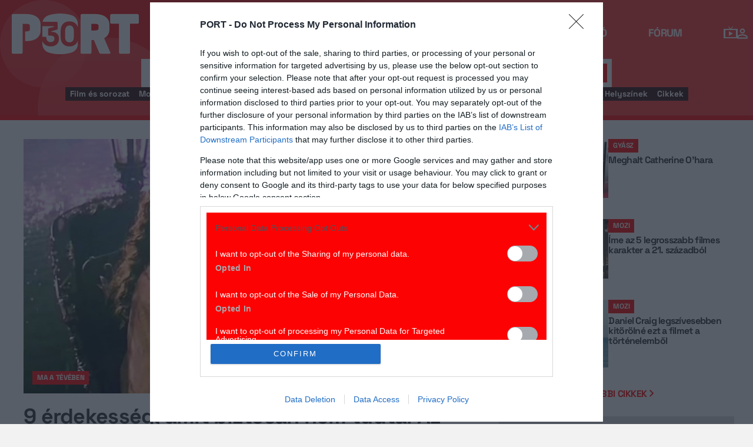

--- FILE ---
content_type: text/html; charset=UTF-8
request_url: https://port.hu/?token=7455097ecc02027a56242d7a109ca445
body_size: 91351
content:
<!DOCTYPE html>
<html lang="hu"
      xmlns:og="http://ogp.me/ns#"
      xmlns:fb="http://www.facebook.com/2008/fbml">
    <head prefix="og: http://ogp.me/ns#">
    <script type="text/javascript">
        const addEListener = window.addEventListener;
        const sTimeout = window.setTimeout;
        const DCL = 'DOMContentLoaded';
    </script>

        <link rel="manifest" href="/OneSignal/manifest.json">
    <meta charset="UTF-8">
            <meta name="viewport" content="width=device-width, initial-scale=1">
                
    <meta http-equiv="X-UA-Compatible" content="IE=11">
    <meta name="google-site-verification" content="tMfB8j6tfvQ-e9NkrLE3W95kDTpTnHtdhEi_19trTWY" />
    <meta name="apple-itunes-app" content="app-id=541579449">
    <meta name="google-play-app" content="app-id=com.portdata.tv">
    <meta name="facebook-domain-verification" content="j50i7kw74b6srl5qzhabtc8g6le2rw" />
    <meta property="og:site_name" content="PORT.hu" />
    <meta property="og:title" content="PORT" />
    <meta name="robots" content="index, follow, noai, noimageai">

            <meta property="og:url" content="http://port.hu/index?token=7455097ecc02027a56242d7a109ca445">
    
    <meta name="referrer" content="no-referrer-when-downgrade">
    <meta name="msapplication-square70x70logo" content="/favicons24/windows-tile-70x70.png">
<meta name="msapplication-square150x150logo" content="/favicons24/windows-tile-150x150.png">
<meta name="msapplication-square310x310logo" content="/favicons24/windows-tile-310x310.png">
<meta name="msapplication-TileImage" content="/favicons24/windows-tile-144x144.png">
<meta name="msapplication-TileColor" content="#EF3B39">
<link rel="apple-touch-icon-precomposed" sizes="152x152" href="/favicons24/apple-touch-icon-152x152-precomposed.png">
<link rel="apple-touch-icon-precomposed" sizes="120x120" href="/favicons24/apple-touch-icon-120x120-precomposed.png">
<link rel="apple-touch-icon-precomposed" sizes="76x76" href="/favicons24/apple-touch-icon-76x76-precomposed.png">
<link rel="apple-touch-icon-precomposed" sizes="60x60" href="/favicons24/apple-touch-icon-60x60-precomposed.png">
<link rel="apple-touch-icon-precomposed" sizes="144x144" href="/favicons24/apple-touch-icon-144x144-precomposed.png">
<link rel="apple-touch-icon-precomposed" sizes="114x114" href="/favicons24/apple-touch-icon-114x114-precomposed.png">
<link rel="apple-touch-icon-precomposed" sizes="72x72" href="/favicons24/apple-touch-icon-72x72-precomposed.png">
<link rel="apple-touch-icon" sizes="57x57" href="/favicons24/apple-touch-icon.png">
<link rel="icon" sizes="228x228" href="/favicons24/coast-icon-228x228.png">
<link rel="shortcut icon" href="/favicons24/favicon.ico">
<link rel="icon" type="image/png" sizes="64x64" href="/favicons24/favicon.png">
    <meta name="csrf-param" content="_csrf">
<meta name="csrf-token" content="YGQlIshD7VcaFwSFSHgXDRrN8YgW7Z4_0tWL9CNmZ34hM2RnkgyOBW8nYvAPM3Q4UqKd50mozwagh-OCe1UxEQ==">
    <title>PORT</title>

    <meta property="og:type" content="website">
<meta property="og:title" content="PORT">
<meta property="title" content="PORT">
<meta property="description" content="mozi, tv, színház, jegyvásárlás">
<meta property="og:description" content="mozi, tv, színház, jegyvásárlás">
<link href="https://media.port.hu/assets/prod/6f5fc2238c066d6fb09573c0c399dcdf/css/bootstrap.min.css?v=1769783270" rel="stylesheet">
<link href="/css/global.css?v=1769783095" rel="stylesheet">
<link href="/css/layout.css?v=1769783094" rel="stylesheet">
<link href="https://media.port.hu/assets/prod/27714c690c9c57c6e5f1c1836058eaa7/dist/assets/owl.carousel.min.css?v=1769783270" rel="stylesheet">
<link href="/css/interstitial.css?v=1769783093" rel="stylesheet">
<link href="/css/carousel.css?v=1769783089" rel="stylesheet">
<link href="/css/tv-channels-widget.css?v=1769783099" rel="stylesheet">
<link href="/css/widgets/ticket.css?v=1769783102" rel="stylesheet">
<link href="/css/widgets/premiers.css?v=1769783101" rel="stylesheet">
<link href="https://media.port.hu/assets/prod/9959302b739da68be7ff8c81779270b3/jquery.mCustomScrollbar.min.css?v=1769783270" rel="stylesheet">
<link href="/css/search-widget.css?v=1769783098" rel="stylesheet">
<link href="/css/mainpage.css?v=1769783098" rel="stylesheet">
<link href="/css/jquery.smartbanner.css?v=1769783093" rel="stylesheet">
<link href="/css/current-tv-events-widget.css?v=1769783090" rel="stylesheet">
<link href="/css/widgets/current-cinema-events.css?v=1769783101" rel="stylesheet">
<link href="/css/widgets/current-cinema-events-by-place.css?v=1769783101" rel="stylesheet">
<link href="/css/current-theatre-events-widget.css?v=1769783090" rel="stylesheet">
<link href="https://media.port.hu/assets/prod/7f5f42613e71e5fa558a6d65e056ebf5/css/typeahead.min.css?v=1769783270" rel="stylesheet">
<link href="https://media.port.hu/assets/prod/7f5f42613e71e5fa558a6d65e056ebf5/css/typeahead-kv.min.css?v=1769783270" rel="stylesheet">
<link href="https://media.port.hu/assets/prod/acbef3f58eb1c27af94d717bd4e24eb9/css/kv-widgets.min.css?v=1769783270" rel="stylesheet">
<link href="/css/passport-login.css?v=1769783097" rel="stylesheet">
<script>
    var portPage = {
        section : "nyito",
        type : "nyito",
        tid: "pt0,pt2,pt43",
        canSubscribeOlimpiaNoti: false
    };
    
__passportHeader_config={"INDAPASS_URL":"https:\/\/indapass.hu\/","HEADER_URL":"https:\/\/indapass.hu\/jsfejlec2\/","LOGIN_URL":"https:\/\/daemon.indapass.hu\/http\/login","NOTI_URL":"https:\/\/noti.inda.hu\/","IDENT_URL":"https:\/\/management.ident.indapass.hu\/","partner_id":"port","loggedIn":false,"nick":false,"avatar":false,"hint":"https:\/\/indapass.hu\/static\/logo.php?h=nvWQZsXVpTLsWORZ%2FaqvPQ%3D%3D&type=spacer","hasFacebook":false,"providerExpired":false,"irresponsive":false,"miniHeader":true,"cookiePolicy":{"enabled":false,"text":"Friss <a id=\"_iph_cp_privacy\" href=\"\/adatvedelem\" target=\"_blank\">adatkezel\u00e9si  t\u00e1j\u00e9koztat\u00f3nkban<\/a> megtal\u00e1lod, hogyan gondoskodunk adataid  v\u00e9delm\u00e9r\u0151l. Oldalainkon HTTP-s\u00fctiket haszn\u00e1lunk a jobb m\u0171k\u00f6d\u00e9s\u00e9rt."},"links":{"loggedIn":[]},"disableNoti":true};
window.typeahead_7864e59a = {"highlight":true};
</script><link rel="stylesheet" href="/img/prtrem.css?v=1731927334"><link href="/img/prtre.css?v=1731927334" rel="stylesheet">
    <!-- Google Tag Manager -->
    <script>(function(w,d,s,l,i){w[l]=w[l]||[];w[l].push({'gtm.start':
    new Date().getTime(),event:'gtm.js'});var f=d.getElementsByTagName(s)[0],
    j=d.createElement(s),dl=l!='dataLayer'?'&l='+l:'';j.async=true;j.src=
    'https://www.googletagmanager.com/gtm.js?id='+i+dl;f.parentNode.insertBefore(j,f);
    })(window,document,'script','dataLayer','GTM-MNRSXGM');</script>
    <!-- End Google Tag Manager -->
         <!-- google ad exchange -->
     <script async src="https://securepubads.g.doubleclick.net/tag/js/gpt.js"></script>
    <script>
    var googletag = googletag || {};
    googletag.cmd = googletag.cmd || [];
    </script>

    <!-- mobile sticky hirdetes -->
    
    

    <!-- end of google ad exchange -->
        <!-- smart lazy -->
    <script type="text/javascript" src="//lib.wtg-ads.com/publisher/port.hu/add257a12dd60063ee4a.js" async></script>
    <!-- server: ptfr1 -->
    <script>
    //user adatok átadása javascriptbe
    var userIsGuest = true;var userId = false;    </script>

        <script type="text/javascript">
        var customTarget = '&';
        __passportIdentConfig = {
            // Ident elérhetősége
            IDENT_URL: "//management.ident.indapass.hu/",
            // Ident tag
            tid: 'pt0,pt2,pt43'
        };
    </script>
    <meta name="logcustomtarget" content="1"/>

  <!-- InMobi Choice. Consent Manager Tag v3.0 (for TCF 2.2) -->
<script type="text/javascript" async=true>
(function() {
  var host = 'port.hu';
  var element = document.createElement('script');
  var firstScript = document.getElementsByTagName('script')[0];
  var url = 'https://cmp.inmobi.com'
    .concat('/choice/', '4z9XXyvnuPTjK', '/', host, '/choice.js?tag_version=V3');
  var uspTries = 0;
  var uspTriesLimit = 3;
  element.async = true;
  element.type = 'text/javascript';
  element.src = url;

  firstScript.parentNode.insertBefore(element, firstScript);

  function makeStub() {
    var TCF_LOCATOR_NAME = '__tcfapiLocator';
    var queue = [];
    var win = window;
    var cmpFrame;

    function addFrame() {
      var doc = win.document;
      var otherCMP = !!(win.frames[TCF_LOCATOR_NAME]);

      if (!otherCMP) {
        if (doc.body) {
          var iframe = doc.createElement('iframe');

          iframe.style.cssText = 'display:none';
          iframe.name = TCF_LOCATOR_NAME;
          doc.body.appendChild(iframe);
        } else {
          setTimeout(addFrame, 5);
        }
      }
      return !otherCMP;
    }

    function tcfAPIHandler() {
      var gdprApplies;
      var args = arguments;

      if (!args.length) {
        return queue;
      } else if (args[0] === 'setGdprApplies') {
        if (
          args.length > 3 &&
          args[2] === 2 &&
          typeof args[3] === 'boolean'
        ) {
          gdprApplies = args[3];
          if (typeof args[2] === 'function') {
            args[2]('set', true);
          }
        }
      } else if (args[0] === 'ping') {
        var retr = {
          gdprApplies: gdprApplies,
          cmpLoaded: false,
          cmpStatus: 'stub'
        };

        if (typeof args[2] === 'function') {
          args[2](retr);
        }
      } else {
        if(args[0] === 'init' && typeof args[3] === 'object') {
          args[3] = Object.assign(args[3], { tag_version: 'V3' });
        }
        queue.push(args);
      }
    }

    function postMessageEventHandler(event) {
      var msgIsString = typeof event.data === 'string';
      var json = {};

      try {
        if (msgIsString) {
          json = JSON.parse(event.data);
        } else {
          json = event.data;
        }
      } catch (ignore) {}

      var payload = json.__tcfapiCall;

      if (payload) {
        window.__tcfapi(
          payload.command,
          payload.version,
          function(retValue, success) {
            var returnMsg = {
              __tcfapiReturn: {
                returnValue: retValue,
                success: success,
                callId: payload.callId
              }
            };
            if (msgIsString) {
              returnMsg = JSON.stringify(returnMsg);
            }
            if (event && event.source && event.source.postMessage) {
              event.source.postMessage(returnMsg, '*');
            }
          },
          payload.parameter
        );
      }
    }

    while (win) {
      try {
        if (win.frames[TCF_LOCATOR_NAME]) {
          cmpFrame = win;
          break;
        }
      } catch (ignore) {}

      if (win === window.top) {
        break;
      }
      win = win.parent;
    }
    if (!cmpFrame) {
      addFrame();
      win.__tcfapi = tcfAPIHandler;
      win.addEventListener('message', postMessageEventHandler, false);
    }
  };

  makeStub();

  function makeGppStub() {
    const CMP_ID = 10;
    const SUPPORTED_APIS = [
      '2:tcfeuv2',
      '6:uspv1',
      '7:usnatv1',
      '8:usca',
      '9:usvav1',
      '10:uscov1',
      '11:usutv1',
      '12:usctv1'
    ];

    window.__gpp_addFrame = function (n) {
      if (!window.frames[n]) {
        if (document.body) {
          var i = document.createElement("iframe");
          i.style.cssText = "display:none";
          i.name = n;
          document.body.appendChild(i);
        } else {
          window.setTimeout(window.__gpp_addFrame, 10, n);
        }
      }
    };
    window.__gpp_stub = function () {
      var b = arguments;
      __gpp.queue = __gpp.queue || [];
      __gpp.events = __gpp.events || [];

      if (!b.length || (b.length == 1 && b[0] == "queue")) {
        return __gpp.queue;
      }

      if (b.length == 1 && b[0] == "events") {
        return __gpp.events;
      }

      var cmd = b[0];
      var clb = b.length > 1 ? b[1] : null;
      var par = b.length > 2 ? b[2] : null;
      if (cmd === "ping") {
        clb(
          {
            gppVersion: "1.1", // must be “Version.Subversion”, current: “1.1”
            cmpStatus: "stub", // possible values: stub, loading, loaded, error
            cmpDisplayStatus: "hidden", // possible values: hidden, visible, disabled
            signalStatus: "not ready", // possible values: not ready, ready
            supportedAPIs: SUPPORTED_APIS, // list of supported APIs
            cmpId: CMP_ID, // IAB assigned CMP ID, may be 0 during stub/loading
            sectionList: [],
            applicableSections: [-1],
            gppString: "",
            parsedSections: {},
          },
          true
        );
      } else if (cmd === "addEventListener") {
        if (!("lastId" in __gpp)) {
          __gpp.lastId = 0;
        }
        __gpp.lastId++;
        var lnr = __gpp.lastId;
        __gpp.events.push({
          id: lnr,
          callback: clb,
          parameter: par,
        });
        clb(
          {
            eventName: "listenerRegistered",
            listenerId: lnr, // Registered ID of the listener
            data: true, // positive signal
            pingData: {
              gppVersion: "1.1", // must be “Version.Subversion”, current: “1.1”
              cmpStatus: "stub", // possible values: stub, loading, loaded, error
              cmpDisplayStatus: "hidden", // possible values: hidden, visible, disabled
              signalStatus: "not ready", // possible values: not ready, ready
              supportedAPIs: SUPPORTED_APIS, // list of supported APIs
              cmpId: CMP_ID, // list of supported APIs
              sectionList: [],
              applicableSections: [-1],
              gppString: "",
              parsedSections: {},
            },
          },
          true
        );
      } else if (cmd === "removeEventListener") {
        var success = false;
        for (var i = 0; i < __gpp.events.length; i++) {
          if (__gpp.events[i].id == par) {
            __gpp.events.splice(i, 1);
            success = true;
            break;
          }
        }
        clb(
          {
            eventName: "listenerRemoved",
            listenerId: par, // Registered ID of the listener
            data: success, // status info
            pingData: {
              gppVersion: "1.1", // must be “Version.Subversion”, current: “1.1”
              cmpStatus: "stub", // possible values: stub, loading, loaded, error
              cmpDisplayStatus: "hidden", // possible values: hidden, visible, disabled
              signalStatus: "not ready", // possible values: not ready, ready
              supportedAPIs: SUPPORTED_APIS, // list of supported APIs
              cmpId: CMP_ID, // CMP ID
              sectionList: [],
              applicableSections: [-1],
              gppString: "",
              parsedSections: {},
            },
          },
          true
        );
      } else if (cmd === "hasSection") {
        clb(false, true);
      } else if (cmd === "getSection" || cmd === "getField") {
        clb(null, true);
      }
      //queue all other commands
      else {
        __gpp.queue.push([].slice.apply(b));
      }
    };
    window.__gpp_msghandler = function (event) {
      var msgIsString = typeof event.data === "string";
      try {
        var json = msgIsString ? JSON.parse(event.data) : event.data;
      } catch (e) {
        var json = null;
      }
      if (typeof json === "object" && json !== null && "__gppCall" in json) {
        var i = json.__gppCall;
        window.__gpp(
          i.command,
          function (retValue, success) {
            var returnMsg = {
              __gppReturn: {
                returnValue: retValue,
                success: success,
                callId: i.callId,
              },
            };
            event.source.postMessage(msgIsString ? JSON.stringify(returnMsg) : returnMsg, "*");
          },
          "parameter" in i ? i.parameter : null,
          "version" in i ? i.version : "1.1"
        );
      }
    };
    if (!("__gpp" in window) || typeof window.__gpp !== "function") {
      window.__gpp = window.__gpp_stub;
      window.addEventListener("message", window.__gpp_msghandler, false);
      window.__gpp_addFrame("__gppLocator");
    }
  };

  makeGppStub();

  var uspStubFunction = function() {
    var arg = arguments;
    if (typeof window.__uspapi !== uspStubFunction) {
      setTimeout(function() {
        if (typeof window.__uspapi !== 'undefined') {
          window.__uspapi.apply(window.__uspapi, arg);
        }
      }, 500);
    }
  };

  var checkIfUspIsReady = function() {
    uspTries++;
    if (window.__uspapi === uspStubFunction && uspTries < uspTriesLimit) {
      console.warn('USP is not accessible');
    } else {
      clearInterval(uspInterval);
    }
  };

  if (typeof window.__uspapi === 'undefined') {
    window.__uspapi = uspStubFunction;
    var uspInterval = setInterval(checkIfUspIsReady, 6000);
  }
})();
</script>
<!-- End InMobi Choice. Consent Manager Tag v3.0 (for TCF 2.2) -->

    <!-- Hotjar Tracking Code for https://port.hu/ -->
    <script>
        (function(h,o,t,j,a,r){
            h.hj=h.hj||function(){(h.hj.q=h.hj.q||[]).push(arguments)};
            h._hjSettings={hjid:2063429,hjsv:6};
            a=o.getElementsByTagName('head')[0];
            r=o.createElement('script');r.async=1;
            r.src=t+h._hjSettings.hjid+j+h._hjSettings.hjsv;
            a.appendChild(r);
        })(window,document,'https://static.hotjar.com/c/hotjar-','.js?sv=');
    </script><script type="text/javascript" src="//indexhu.adocean.pl/files/js/ado.js"></script>
<script type="text/javascript">
    window.adocf = {};
    window.adocf.useDOMContentLoaded = true;
        var tagStr = document.querySelector('meta[name="keywords"]') ? document.querySelector('meta[name="keywords"]').getAttribute("content").replace(/\s/g, '') : "";

    /* (c)AdOcean 2003-2020 */
    if(typeof ado!=="object"){ado={};ado.config=ado.preview=ado.placement=ado.master=ado.slave=function(){};ado.blocked=true}
    ado.config({mode: "new", xml: false, consent: true, characterEncoding: true, attachReferrer: true, fpc: "auto", defaultServer: "indexhu.adocean.pl", cookieDomain: "SLD"});
    ado.preview({enabled: true});

            /* (c)AdOcean 2003-2020, MASTER: 6tFLGnRzmJ8IZom4hL307bmlgi.AEx4LBXxN8yicEub.A7 */
        ado.master({id: "6tFLGnRzmJ8IZom4hL307bmlgi.AEx4LBXxN8yicEub.A7", server: "indexhu.adocean.pl", vars: typeof customTarget !== "undefined" ? customTarget : '', keys: tagStr });
    </script>

<script type="module">
    window.iap_zones = window.iap_zones || [];
    document.addEventListener('DOMContentLoaded', async () => {
    const { Loader } = await (await import("https://iap.cdn.indexvas.hu/Scripts.js")).default;
    setTimeout(() => {
    window.ADOLoader = new Loader({
        "debug": false,
        "stat": true,
        "engine": "AdOcean",
        "master": "6tFLGnRzmJ8IZom4hL307bmlgi.AEx4LBXxN8yicEub.A7",
        "customTarget": typeof customTarget !== "undefined" ? customTarget : '',
        "keywords": tagStr
    })
}, 1000);
})
</script>
</head>
<body class="device_desktop ">
    <!-- Google Tag Manager (noscript) -->
    <noscript><iframe src="https://www.googletagmanager.com/ns.html?id=GTM-MNRSXGM"
    height="0" width="0" style="display:none;visibility:hidden"></iframe></noscript>
    <!-- End Google Tag Manager (noscript) -->

    <div id="fb-root"></div>
    <script>(function(d, s, id) {
    var js, fjs = d.getElementsByTagName(s)[0];
    if (d.getElementById(id)) return;
    js = d.createElement(s); js.id = id;
    js.src = "//connect.facebook.net/hu_HU/sdk.js#xfbml=1&version=v2.8";
    fjs.parentNode.insertBefore(js, fjs);
    }(document, 'script', 'facebook-jssdk'));</script>



<div class="wrap">
    <header>
    <div class="circle circle--large"></div>
    <div class="circle circle--small"></div>
    <nav class="navigation">
    <div class="navigation__logo">
      <a href="/">
        <img src="/img/2024/icons/icon-logo-30.svg" alt="port-logo" class="navigation__logo--icon" />
      </a>
      <span class="navigation__logo--text">A KultPont</span>
    </div>
    <div class="navigation__links">
            <a href="/tv" class="navigation__links--text">TV</a>
            <a href="/film" class="navigation__links--text">Film</a>
            <a href="/port-magazin" class="navigation__links--text">Magazin</a>
            <a href="/koncert-zene" class="navigation__links--text">Zene</a>
            <a href="/kult" class="navigation__links--text">Kult</a>
            <a href="/jegy" class="navigation__links--text">Jegy</a>
            <a href="/radio" class="navigation__links--text">Rádió</a>
            <a href="/forum" class="navigation__links--text">Fórum</a>
        </div>
    <div class="navigation__buttons">
      <div class="navigation__buttons--button" id="navSbutton">
        <img src="/img/2024/icons/search.svg" alt="Search">
      </div>
      <div class="navigation__buttons--button">
        <!--<img src="/img/2024/icons/more.svg" alt="More">-->
		<a href="/tv" title="TV-oldal" id="tvmus"></a>
      </div>
            <div class="navigation__buttons--button" id="iPassHolder">
		<div id="passportHeader"></div>
        <!--<img src="/img/2024/icons/profile.svg" alt="Profile">-->
      </div>
    </div>
  </nav>
    <a class="adv-kapu">
    <section class="polygon">

</section>
    </a>
    <div class="search animated">
    <form id="w1" class="highlighted-searchbar search__layer" action="/kereso" method="get">    <label for="searchInput" class="searchbar">
		<input type="hidden" name="type" id="type" value="movie">
        <img src="/img/2024/icons/search-input.svg" alt="Search icon" class="search__layer--icon">
        <div class="form-group field-highlighted-search">

<div><input type="text" id="highlighted-search" class="search__layer--input form-control" name="q" placeholder="Keresel valamit?" autocomplete="off" data-krajee-typeahead="typeahead_7864e59a"></div>

<div class="help-block"></div>
</div>        <button type="submit" class="search__layer--btn">Keresés</button>
    </label>
    </form>    <div class="search__tags">
                    <a href="/kereso?type=movie&q=" class=" search__tags--element">Film és sorozat</a>
                    <a href="/programkereso/mozi-idorendben" class=" search__tags--element">Moziműsor</a>
                    <a href="/kereso?type=person&q=" class=" search__tags--element">Színész és alkotó</a>
                    <a href="/kereso?type=directing&q=" class=" search__tags--element">Színdarab</a>
                    <a href="/programkereso/szinhaz" class=" search__tags--element">Színházműsor</a>
                    <a href="/programkereso/zene" class=" search__tags--element">Koncert</a>
                    <a href="/programkereso/fesztival" class=" search__tags--element">Fesztivál</a>
                    <a href="/programkereso/kiallitas" class=" search__tags--element">Kiállítások</a>
                    <a href="/programkereso/egyeb" class=" search__tags--element">Egyéb események</a>
                    <a href="/kereso?type=place&q=" class=" search__tags--element">Helyszínek</a>
                    <a href="/kereso?type=article&q=" class=" search__tags--element">Cikkek</a>
            </div>
</div>
</header>
<script>
function helpPassLayer(){document.getElementsByClassName("navigation")[0].style.zIndex="6";}
var checkIndPass = setInterval(function(){if(document.getElementById("icon-user")){document.getElementById("icon-user").addEventListener("click", helpPassLayer); clearInterval(checkIndPass);}}, 500);
function sTop() {window.scrollTo({top: 0, behavior: 'smooth'});}
document.getElementById("navSbutton").addEventListener("click", sTop);
var headerObj = document.getElementsByTagName("header")[0];
var headerHeight = headerObj.offsetHeight;
var mainFrame = document.getElementsByClassName("wrap")[0];
function slimHeader(){
	if(headerObj.classList.value.search("kapubanner")==-1){
		var weDo = window.pageYOffset || document.documentElement.scrollTop;
		if(weDo>headerHeight){
			mainFrame.style.paddingTop = headerHeight+'px';
			headerObj.classList.add("slim");
		}else{
			mainFrame.style.paddingTop ='0px';
			headerObj.classList.remove("slim");
		}
	}else{
		mainFrame.style.paddingTop ='0px';
		headerObj.classList.remove("slim");
		window.removeEventListener("click", slimHeader);
	}
}
window.addEventListener("scroll", slimHeader);
</script>
    <div class="container css-table portmain nyito">
        


<!-- TV PROGRAM PANEL BEGIN -->
<div id="tv-program-panel">
    <div id="tv-program-carousel" class="owl-carousel"></div>
</div>
<!-- TV PROGRAM PANEL END -->
<div class="container">
    <div class="searchField-animated">
        
    </div>

    <div class="container indexpage site-container">
	<div class="advert mobile-top"></div>
    <main>
        <section class="content-section">

                        <section class="block-container moveable-block-container content-section" style="" id="model2024_11_09T15_49_49_319Z_95155" data-sortable-id="0" aria-dropeffect="move"><section class="row block rowmainfacelift content-section" id="model2024_11_09T15_49_49_318Z_38024"><div class="content-section__main red-border column-container item-container" id="model2024_11_09T15_49_49_317Z_72296"><div class="grid-item card card--small floated-title " id="model2026_01_31T08_07_43_841Z_5276">
    
    
<a href="/cikk/tv/9-erdekesseg-amit-biztosan-nem-tudtal-az-operahaz-fantomjarol/article-122300">
    
    
    
    <div class="card__image">
        <span class="card__image--tag tag">Ma a tévében</span>
            
            
                
                    <img src="https://media.port.hu/images/001/785/800x450/702.webp" loading="lazy" class="card__image--img" srcset=" https://media.port.hu/images/001/785/180x101/702.webp 180w, https://media.port.hu/images/001/785/320x180/702.webp 320w, https://media.port.hu/images/001/785/255x136/702.webp 255w, https://media.port.hu/images/001/785/350x197/702.webp 350w, https://media.port.hu/images/001/785/420x236/702.webp 420w, https://media.port.hu/images/001/785/800x450/702.webp 800w, https://media.port.hu/images/001/785/1024x576/702.webp 1024w" sizes="(max-width: 320px) 320px, (max-width: 480px) 480px, (max-width: 640px) 640px, (max-width: 991px) 991px, (min-width: 992px) 511px">
                
            
            <div class="tv-event-details">
                
                
            </div>
            
        
    </div>
    
    
    <div class="card__texts">
        <span class="card__texts--tag tag">Ma a tévében</span>
        <h2 class="card__title">
            
            
                9 érdekesség, amit biztosan nem tudtál Az operaház fantomjáról
            
        </h2>
        
            

            
                <p class="card__text">
                    A világhírű musical filmváltozata tele van olyan kulisszatitkokkal, amelyek még a legnagyobb rajongókat is meglephetik.
                </p>
            

            
        
        
    </div>
</a> 

      
</div><div class="grid-item card card--small floated-title " id="model2026_01_31T08_40_49_413Z_78121">
    
    
<a href="/cikk/zene/fenyo-miklos-1947-2026-kepgaleria/article-122420">
    
    
    
    <div class="card__image">
        <span class="card__image--tag tag">Gyász</span>
            
            
                
                    <img src="https://media.port.hu/images/001/786/288.webp" loading="lazy" class="card__image--img" srcset="">
                
            
            <div class="tv-event-details">
                
                
            </div>
            
        
    </div>
    
    
    <div class="card__texts">
        <span class="card__texts--tag tag">Gyász</span>
        <h2 class="card__title">
            
            
                Fenyő Miklós (1947-2026) - KÉPGALÉRIA
            
        </h2>
        
            

            
                <p class="card__text">
                    2026. január 31-én, 78 éves korában elhunyt Fenyő Miklós.
                </p>
            

            
        
        
    </div>
</a> 

      
</div><div class="grid-item card card--small floated-title " id="model2026_01_31T07_43_54_135Z_27095">
    
    
<a href="/cikk/zene/meghalt-fenyo-miklos/article-122418">
    
    
    
    <div class="card__image">
        <span class="card__image--tag tag">Gyász</span>
            
            
                
                    <img src="https://media.port.hu/images/001/496/897.webp" loading="lazy" class="card__image--img" srcset="">
                
            
            <div class="tv-event-details">
                
                
            </div>
            
        
    </div>
    
    
    <div class="card__texts">
        <span class="card__texts--tag tag">Gyász</span>
        <h2 class="card__title">
            
            
                Meghalt Fenyő Miklós
            
        </h2>
        
            

            
                <p class="card__text">
                    78 éves korában elhunyt Fenyő Miklós.
                </p>
            

            
        
        
    </div>
</a> 

      
</div><div class="grid-item card card--small floated-title " id="model2026_01_31T07_04_00_664Z_27547">
    
    
<a href="/cikk/mozi/7-nepszeru-film-amelynek-valojaban-borzalmas-az-uzenete/article-122226">
    
    
    
    <div class="card__image">
        <span class="card__image--tag tag">Mozi</span>
            
            
                
                    <img src="https://media.port.hu/images/001/273/800x525/240.jpg" loading="lazy" class="card__image--img" srcset=" https://media.port.hu/images/001/273/180x118/240.jpg 180w, https://media.port.hu/images/001/273/320x210/240.jpg 320w, https://media.port.hu/images/001/273/255x136/240.jpg 255w, https://media.port.hu/images/001/273/350x230/240.jpg 350w, https://media.port.hu/images/001/273/420x276/240.jpg 420w, https://media.port.hu/images/001/273/800x525/240.jpg 800w, https://media.port.hu/images/001/273/1024x672/240.jpg 1024w" sizes="(max-width: 320px) 320px, (max-width: 480px) 480px, (max-width: 640px) 640px, (max-width: 991px) 991px, (min-width: 992px) 511px">
                
            
            <div class="tv-event-details">
                
                
            </div>
            
        
    </div>
    
    
    <div class="card__texts">
        <span class="card__texts--tag tag">Mozi</span>
        <h2 class="card__title">
            
            
                7 népszerű film, amelynek valójában borzalmas az üzenete
            
        </h2>
        
            

            
                <p class="card__text">
                    Legalábbis az internet népe szerint.
                </p>
            

            
        
        
    </div>
</a> 

      
</div><div class="grid-item card card--small floated-title " id="model2026_01_31T00_00_00_996Z_84148">
    
    
<a href="/cikk/tv/ezeket-a-filmeket-ajanljuk-szombatra/article-122146">
    
    
    
    <div class="card__image">
        <span class="card__image--tag tag">Tévé</span>
            
            
                
                    <img src="https://media.port.hu/images/000/051/800x536/680.jpg" loading="lazy" class="card__image--img" srcset=" https://media.port.hu/images/000/051/180x121/680.jpg 180w, https://media.port.hu/images/000/051/320x215/680.jpg 320w, https://media.port.hu/images/000/051/255x136/680.jpg 255w, https://media.port.hu/images/000/051/350x235/680.jpg 350w, https://media.port.hu/images/000/051/420x282/680.jpg 420w, https://media.port.hu/images/000/051/800x536/680.jpg 800w, https://media.port.hu/images/000/051/1024x687/680.jpg 1024w" sizes="(max-width: 320px) 320px, (max-width: 480px) 480px, (max-width: 640px) 640px, (max-width: 991px) 991px, (min-width: 992px) 511px">
                
            
            <div class="tv-event-details">
                
                
            </div>
            
        
    </div>
    
    
    <div class="card__texts">
        <span class="card__texts--tag tag">Tévé</span>
        <h2 class="card__title">
            
            
                Ezeket a filmeket ajánljuk szombatra
            
        </h2>
        
            

            
                <p class="card__text">
                    Böngészd át a listát, biztos, találsz köztük kedvedre valót!
                </p>
            

            
        
        
    </div>
</a> 

      
</div><div class="grid-item card card--small floated-title " id="model2026_01_30T23_59_39_839Z_32487">
    
    
<a href="/cikk/tv/csaladi-filmek-szombatra/article-122320">
    
    
    
    <div class="card__image">
        <span class="card__image--tag tag">Tévé</span>
            
            
                
                    <img src="https://media.port.hu/images/001/537/604.webp" loading="lazy" class="card__image--img" srcset="">
                
            
            <div class="tv-event-details">
                
                
            </div>
            
        
    </div>
    
    
    <div class="card__texts">
        <span class="card__texts--tag tag">Tévé</span>
        <h2 class="card__title">
            
            
                Családi filmek szombatra
            
        </h2>
        
            

            
                <p class="card__text">
                    Januárban utoljára nézhettek rajzfilmeket, használjátok ki!
                </p>
            

            
        
        
    </div>
</a> 

      
</div><div class="grid-item card card--small floated-title " id="model2026_01_30T23_59_01_847Z_84003">
    
    
<a href="/cikk/magazin/szombati-programajanlo/article-122258">
    
    
    
    <div class="card__image">
        <span class="card__image--tag tag">Hétvége</span>
            
            
                
                    <img src="https://media.port.hu/images/001/785/800x527/514.webp" loading="lazy" class="card__image--img" srcset=" https://media.port.hu/images/001/785/180x119/514.webp 180w, https://media.port.hu/images/001/785/320x211/514.webp 320w, https://media.port.hu/images/001/785/255x136/514.webp 255w, https://media.port.hu/images/001/785/350x231/514.webp 350w, https://media.port.hu/images/001/785/420x277/514.webp 420w, https://media.port.hu/images/001/785/800x527/514.webp 800w, https://media.port.hu/images/001/785/1024x674/514.webp 1024w" sizes="(max-width: 320px) 320px, (max-width: 480px) 480px, (max-width: 640px) 640px, (max-width: 991px) 991px, (min-width: 992px) 511px">
                
            
            <div class="tv-event-details">
                
                
            </div>
            
        
    </div>
    
    
    <div class="card__texts">
        <span class="card__texts--tag tag">Hétvége</span>
        <h2 class="card__title">
            
            
                Szombati programajánló
            
        </h2>
        
            

            
                <p class="card__text">
                    A hétvége első napján az alábbi listából válogathatsz.
                </p>
            

            
        
        
    </div>
</a> 

      
</div></div><div class="content-section__sidebar red-border column-container item-container" id="model2024_11_09T15_49_49_318Z_39467"><div class="grid-item card card--small floated-title " id="model2026_01_30T19_10_31_052Z_23079">
    
    
<a href="/cikk/mozi/meghalt-catherine-ohara/article-122416">
    
    
    
    <div class="card__image">
        <span class="card__image--tag tag">Gyász</span>
            
            
                
                    <img src="https://media.port.hu/images/001/786/320x180/284.webp" loading="lazy" class="card__image--img" srcset=" https://media.port.hu/images/001/786/180x101/284.webp 180w, https://media.port.hu/images/001/786/320x180/284.webp 320w, https://media.port.hu/images/001/786/255x136/284.webp 255w, https://media.port.hu/images/001/786/350x197/284.webp 350w, https://media.port.hu/images/001/786/420x236/284.webp 420w, https://media.port.hu/images/001/786/800x450/284.webp 800w, https://media.port.hu/images/001/786/1024x576/284.webp 1024w" sizes="(max-width: 320px) 320px, (max-width: 480px) 480px, (max-width: 640px) 640px, (max-width: 991px) 991px, (min-width: 992px) 310px">
                
            
            <div class="tv-event-details">
                
                
            </div>
            
        
    </div>
    
    
    <div class="card__texts">
        <span class="card__texts--tag tag">Gyász</span>
        <h2 class="card__title">
            
            
                Meghalt Catherine O'hara 
            
        </h2>
        
            

            
                <p class="card__text">
                    A Reszkessetek, betörők! színésznője 71 éves volt. 
                </p>
            

            
        
        
    </div>
</a> 

      
</div><div class="grid-item card card--small floated-title " id="model2026_01_30T17_00_47_288Z_59126">
    
    
<a href="/cikk/mozi/ime-az-5-legrosszabb-filmes-karakter-a-21-szazadbol/article-122392">
    
    
    
    <div class="card__image">
        <span class="card__image--tag tag">Mozi</span>
            
            
                
                    <img src="https://media.port.hu/images/001/786/246.webp" loading="lazy" class="card__image--img" srcset="">
                
            
            <div class="tv-event-details">
                
                
            </div>
            
        
    </div>
    
    
    <div class="card__texts">
        <span class="card__texts--tag tag">Mozi</span>
        <h2 class="card__title">
            
            
                Íme az 5 legrosszabb filmes karakter a 21. századból
            
        </h2>
        
            

            
                <p class="card__text">
                    Erősen kellett szelektálnunk. Te még kit tennél bele a listába?
                </p>
            

            
        
        
    </div>
</a> 

      
</div><div class="grid-item card card--small floated-title " id="model2026_01_30T16_11_09_219Z_69521">
    
    
<a href="/cikk/mozi/daniel-craig-legszivesebben-kitorolne-ezt-a-filmet-a-tortenelembol/article-122386">
    
    
    
    <div class="card__image">
        <span class="card__image--tag tag">Mozi</span>
            
            
                
                    <img src="https://media.port.hu/images/000/154/320x206/825.jpg" loading="lazy" class="card__image--img" srcset=" https://media.port.hu/images/000/154/180x116/825.jpg 180w, https://media.port.hu/images/000/154/320x206/825.jpg 320w, https://media.port.hu/images/000/154/255x136/825.jpg 255w, https://media.port.hu/images/000/154/350x225/825.jpg 350w, https://media.port.hu/images/000/154/420x270/825.jpg 420w, https://media.port.hu/images/000/154/800x514/825.jpg 800w, https://media.port.hu/images/000/154/1024x658/825.jpg 1024w" sizes="(max-width: 320px) 320px, (max-width: 480px) 480px, (max-width: 640px) 640px, (max-width: 991px) 991px, (min-width: 992px) 310px">
                
            
            <div class="tv-event-details">
                
                
            </div>
            
        
    </div>
    
    
    <div class="card__texts">
        <span class="card__texts--tag tag">Mozi</span>
        <h2 class="card__title">
            
            
                Daniel Craig legszívesebben kitörölné ezt a filmet a történelemből
            
        </h2>
        
            

            
                <p class="card__text">
                    A színész azt kívánja, bárcsak mindenki elfelejtené ezt az alkotást.
                </p>
            

            
        
        
    </div>
</a> 

      
</div><a href="magazin" class="more-new-articles">További cikkek</a><div class="advert">
                        <!-- (c)AdOcean 2003-2020, Port_PR_ajanlo_Desktop -->
                        <div id="ado-gOXxWRwvDFOT1myMEydqRqN.0EZKH8Ombhww_g95X.r.t7" data-id="ado-gOXxWRwvDFOT1myMEydqRqN.0EZKH8Ombhww_g95X.r.t7" class="iap iap--ado empty bg--transparent ">
                            <script class="iap-script">
                                window.iap_zones = window.iap_zones || [];
                                window.iap_zones.push({"id":"ado-gOXxWRwvDFOT1myMEydqRqN.0EZKH8Ombhww_g95X.r.t7","empty":true,"lazy":false,"quality":false,"masterless":true,"area":"Port_PR_ajanlo_Desktop","events":{"loaded":false,"visible":false,"viewed":false},"stat":{"site":"port","path":"\/?token=7455097ecc02027a56242d7a109ca445","type":"nyito\/nyito"},"porthu":{"id":"ado-gOXxWRwvDFOT1myMEydqRqN.0EZKH8Ombhww_g95X.r.t7","section":"nyito","type":"nyito","device":"desktop","zone":"pr"}});
                            </script>
                        </div>
                    </div><div class="advert"></div><div class="advert"></div><div class="advertisement__sticky"><div class="advert">
                        <!-- (c)AdOcean 2003-2020, Port_Cimlap_HP -->
                        <div id="adoceanindexhusfnllpnpqc" data-id="adoceanindexhusfnllpnpqc" class="iap iap--ado empty bg--transparent ">
                            <script class="iap-script">
                                window.iap_zones = window.iap_zones || [];
                                window.iap_zones.push({"id":"adoceanindexhusfnllpnpqc","empty":true,"lazy":false,"quality":true,"masterless":false,"area":"Port_Cimlap_HP","events":{"loaded":false,"visible":false,"viewed":false},"stat":{"site":"port","path":"\/?token=7455097ecc02027a56242d7a109ca445","type":"nyito\/nyito"},"porthu":{"id":"adoceanindexhusfnllpnpqc","section":"nyito","type":"nyito","device":"desktop","zone":"half_page"}});
                            </script>
                        </div>
                    </div></div></div></section>
    
</section>            
            <section class="row row-1-detailed events-block padder mt-3 red-border">

            
    <section class="row row-1-detailed events-block" id="current-tv-events-box">
        <h1 class="box-heading">
            <span>Most a TV-ben</span>
            <span class="premiers-link"><a onclick="dataLayer.push({'event': 'current-tv-events-widget', 'action': 'teljes tv musor'});" href="/tv">Teljes tv műsor</a></span>
        </h1>

        <section id="current-tv-events-widget" class="current-tv-events-widget" data-act-time="1769849066">
            <div class="current-tv-events-carousel owl-carousel">
                                    <div class="channel">
                        <a href="/csatorna/tv/rtl/tvchannel-5" onclick="dataLayer.push({'event': 'current-tv-events-widget', 'action': 'RTL'});" class="channel-logo">
                            <img data-src="https://media.port.hu/images/001/707/100x60/301.jpg" src="https://media.port.hu/images/001/707/100x60/301.jpg" class="owl-lazy" alt="RTL" />
                        </a>

                        <ul class="channel-events">
                                                                                    <li class="channel-event">
                                    <time>9:25</time>
                                                                            <div class="progress-bar" data-start="1769847900" data-end="1769849700">
                                            <span style="width: 64%;"></span>
                                        </div>
                                                                        <a href="/adatlap/film/tv/kung-fu-panda-a-sarkanylovag/event-tv-1947002849-5/episode-3202593" onclick="dataLayer.push({'event': 'current-tv-events-widget', 'action': 'tv esemeny'});" class="title actual-title" title="Kung Fu Panda: A sárkánylovag">Kung Fu Panda: A sárkánylovag</a>
                                    <span class="summary">I / 2. rész</span>
                                </li>
                                                            <li class="channel-event">
                                    <time>9:55</time>
                                                                        <a href="/adatlap/sorozat/tv/agymenok/a-dependencia-transzcendencia/event-tv-1947002851-5/episode-435318" onclick="dataLayer.push({'event': 'current-tv-events-widget', 'action': 'tv esemeny'});" class="title actual-title" title="Agymenők">Agymenők</a>
                                    <span class="summary">amerikai vígjátéksorozat, X / 3. rész</span>
                                </li>
                                                                            </ul>
                    </div>
                                    <div class="channel">
                        <a href="/csatorna/tv/tv2/tvchannel-3" onclick="dataLayer.push({'event': 'current-tv-events-widget', 'action': 'TV2'});" class="channel-logo">
                            <img data-src="https://media.port.hu/images/001/707/100x60/231.jpg" src="https://media.port.hu/images/001/707/100x60/231.jpg" class="owl-lazy" alt="TV2" />
                        </a>

                        <ul class="channel-events">
                                                                                    <li class="channel-event">
                                    <time>9:35</time>
                                                                            <div class="progress-bar" data-start="1769848500" data-end="1769850900">
                                            <span style="width: 23%;"></span>
                                        </div>
                                                                        <a href="/adatlap/film/tv/innovator/event-tv-1950805284-3/episode-1929778" onclick="dataLayer.push({'event': 'current-tv-events-widget', 'action': 'tv esemeny'});" class="title actual-title" title="Innovátor">Innovátor</a>
                                    <span class="summary">magyar magazinműsor, 1. rész</span>
                                </li>
                                                            <li class="channel-event">
                                    <time>10:15</time>
                                                                        <a href="/adatlap/film/tv/poggyasz/event-tv-1950805295-3/episode-371673" onclick="dataLayer.push({'event': 'current-tv-events-widget', 'action': 'tv esemeny'});" class="title actual-title" title="Poggyász">Poggyász</a>
                                    <span class="summary">magyar magazinműsor, 5. rész</span>
                                </li>
                                                                            </ul>
                    </div>
                                    <div class="channel">
                        <a href="/csatorna/tv/indaplay/tvchannel-777" onclick="dataLayer.push({'event': 'current-tv-events-widget', 'action': 'Indaplay'});" class="channel-logo">
                            <img data-src="https://media.port.hu/images/001/786/100x60/032.jpg" src="https://media.port.hu/images/001/786/100x60/032.jpg" class="owl-lazy" alt="Indaplay" />
                        </a>

                        <ul class="channel-events">
                                                                                    <li class="channel-event">
                                    <time>19:30</time>
                                                                            <div class="progress-bar" data-start="1769884200" data-end="1770012000">
                                            <span style="width: -28%;"></span>
                                        </div>
                                                                        <a href="/adatlap/film/tv/index-aktual/event-tv-777202601311930-777/episode-4061622" onclick="dataLayer.push({'event': 'current-tv-events-widget', 'action': 'tv esemeny'});" class="title actual-title" title="Index Aktuál">Index Aktuál</a>
                                    <span class="summary">magazinműsor</span>
                                </li>
                                                                            </ul>
                    </div>
                                    <div class="channel">
                        <a href="/csatorna/tv/viasat3/tvchannel-21" onclick="dataLayer.push({'event': 'current-tv-events-widget', 'action': 'VIASAT3'});" class="channel-logo">
                            <img data-src="https://media.port.hu/images/001/707/100x60/163.jpg" src="https://media.port.hu/images/001/707/100x60/163.jpg" class="owl-lazy" alt="VIASAT3" />
                        </a>

                        <ul class="channel-events">
                                                                                    <li class="channel-event">
                                    <time>9:20</time>
                                                                            <div class="progress-bar" data-start="1769847600" data-end="1769850900">
                                            <span style="width: 44%;"></span>
                                        </div>
                                                                        <a href="/adatlap/sorozat/tv/szivek-szallodaja/kettos-szuletesnap/event-tv-1937639538-21/episode-81217" onclick="dataLayer.push({'event': 'current-tv-events-widget', 'action': 'tv esemeny'});" class="title actual-title" title="Szívek szállodája">Szívek szállodája</a>
                                    <span class="summary">amerikai vígjátéksorozat, I / 6. rész, 2000</span>
                                </li>
                                                            <li class="channel-event">
                                    <time>10:15</time>
                                                                        <a href="/adatlap/sorozat/tv/szivek-szallodaja/anyunak-egy-szot-se/event-tv-1937639546-21/episode-81365" onclick="dataLayer.push({'event': 'current-tv-events-widget', 'action': 'tv esemeny'});" class="title actual-title" title="Szívek szállodája">Szívek szállodája</a>
                                    <span class="summary">amerikai vígjátéksorozat, I / 7. rész, 2000</span>
                                </li>
                                                                            </ul>
                    </div>
                                    <div class="channel">
                        <a href="/csatorna/tv/duna-televizio/tvchannel-6" onclick="dataLayer.push({'event': 'current-tv-events-widget', 'action': 'DUNA Televízió'});" class="channel-logo">
                            <img data-src="https://media.port.hu/images/001/707/100x60/305.jpg" src="https://media.port.hu/images/001/707/100x60/305.jpg" class="owl-lazy" alt="DUNA Televízió" />
                        </a>

                        <ul class="channel-events">
                                                                                    <li class="channel-event">
                                    <time>9:15</time>
                                                                            <div class="progress-bar" data-start="1769847300" data-end="1769850900">
                                            <span style="width: 49%;"></span>
                                        </div>
                                                                        <a href="/adatlap/sorozat/tv/don-matteo-xii-evad/atyadat-es-anyadat-tiszteld-1-resz/event-tv-1947538726-6/episode-1609735" onclick="dataLayer.push({'event': 'current-tv-events-widget', 'action': 'tv esemeny'});" class="title actual-title" title="Don Matteo - XII. évad">Don Matteo - XII. évad</a>
                                    <span class="summary">olasz krimisorozat, XII / 7. rész</span>
                                </li>
                                                            <li class="channel-event">
                                    <time>10:15</time>
                                                                        <a href="/adatlap/sorozat/tv/don-matteo-xii-evad/atyadat-es-anyadat-tiszteld-2-resz/event-tv-1947538704-6/episode-1594832" onclick="dataLayer.push({'event': 'current-tv-events-widget', 'action': 'tv esemeny'});" class="title actual-title" title="Don Matteo - XII. évad">Don Matteo - XII. évad</a>
                                    <span class="summary">olasz krimisorozat, XII / 4. rész</span>
                                </li>
                                                                            </ul>
                    </div>
                                    <div class="channel">
                        <a href="/csatorna/tv/duna-world/tvchannel-103" onclick="dataLayer.push({'event': 'current-tv-events-widget', 'action': 'Duna World'});" class="channel-logo">
                            <img data-src="https://media.port.hu/images/001/707/100x60/087.jpg" src="https://media.port.hu/images/001/707/100x60/087.jpg" class="owl-lazy" alt="Duna World" />
                        </a>

                        <ul class="channel-events">
                                                                                    <li class="channel-event">
                                    <time>9:00</time>
                                                                            <div class="progress-bar" data-start="1769846400" data-end="1769850000">
                                            <span style="width: 74%;"></span>
                                        </div>
                                                                        <a href="/adatlap/film/tv/karpati-kronika/event-tv-1948115890-103/movie-252290" onclick="dataLayer.push({'event': 'current-tv-events-widget', 'action': 'tv esemeny'});" class="title actual-title" title="Kárpáti Krónika">Kárpáti Krónika</a>
                                    <span class="summary">2025</span>
                                </li>
                                                            <li class="channel-event">
                                    <time>10:00</time>
                                                                        <a href="/adatlap/sorozat/tv/hogy-volt/kubik-anna-kedvencei/event-tv-1948115877-103/episode-4036398" onclick="dataLayer.push({'event': 'current-tv-events-widget', 'action': 'tv esemeny'});" class="title actual-title" title="Hogy volt?!">Hogy volt?!</a>
                                    <span class="summary">magyar szórakoztató műsor</span>
                                </li>
                                                                            </ul>
                    </div>
                                    <div class="channel">
                        <a href="/csatorna/tv/m5/tvchannel-301" onclick="dataLayer.push({'event': 'current-tv-events-widget', 'action': 'M5'});" class="channel-logo">
                            <img data-src="https://media.port.hu/images/001/707/100x60/235.jpg" src="https://media.port.hu/images/001/707/100x60/235.jpg" class="owl-lazy" alt="M5" />
                        </a>

                        <ul class="channel-events">
                                                                                    <li class="channel-event">
                                    <time>9:00</time>
                                                                            <div class="progress-bar" data-start="1769846400" data-end="1769850000">
                                            <span style="width: 74%;"></span>
                                        </div>
                                                                        <a href="/adatlap/sorozat/tv/mma-portre/az-elo-muzsa-festoje-aknay-janos/event-tv-1968544776-301/episode-879964" onclick="dataLayer.push({'event': 'current-tv-events-widget', 'action': 'tv esemeny'});" class="title actual-title" title="MMA portré">MMA portré</a>
                                    <span class="summary">2025</span>
                                </li>
                                                            <li class="channel-event">
                                    <time>10:00</time>
                                                                        <a href="/adatlap/film/tv/kommentar-klub/event-tv-1947589930-301/movie-226618" onclick="dataLayer.push({'event': 'current-tv-events-widget', 'action': 'tv esemeny'});" class="title actual-title" title="Kommentár Klub">Kommentár Klub</a>
                                    <span class="summary">magyar dokumentumfilm, 2025</span>
                                </li>
                                                                            </ul>
                    </div>
                                    <div class="channel">
                        <a href="/csatorna/tv/m1/tvchannel-1" onclick="dataLayer.push({'event': 'current-tv-events-widget', 'action': 'm1'});" class="channel-logo">
                            <img data-src="https://media.port.hu/images/001/707/100x60/083.jpg" src="https://media.port.hu/images/001/707/100x60/083.jpg" class="owl-lazy" alt="m1" />
                        </a>

                        <ul class="channel-events">
                                                                                    <li class="channel-event">
                                    <time>9:33</time>
                                                                            <div class="progress-bar" data-start="1769848380" data-end="1769850000">
                                            <span style="width: 42%;"></span>
                                        </div>
                                                                        <a href="/adatlap/film/tv/ma-delelott/event-tv-1947548016-1/movie-161474" onclick="dataLayer.push({'event': 'current-tv-events-widget', 'action': 'tv esemeny'});" class="title actual-title" title="Ma délelőtt">Ma délelőtt</a>
                                    <span class="summary">2025</span>
                                </li>
                                                            <li class="channel-event">
                                    <time>10:00</time>
                                                                        <a href="/adatlap/film/tv/hirado/event-tv-1947548017-1/movie-3673" onclick="dataLayer.push({'event': 'current-tv-events-widget', 'action': 'tv esemeny'});" class="title actual-title" title="HÍRADÓ">HÍRADÓ</a>
                                    <span class="summary">hírműsor, 2025</span>
                                </li>
                                                                            </ul>
                    </div>
                                    <div class="channel">
                        <a href="/csatorna/tv/atv/tvchannel-15" onclick="dataLayer.push({'event': 'current-tv-events-widget', 'action': 'ATV'});" class="channel-logo">
                            <img data-src="https://media.port.hu/images/001/707/100x60/107.jpg" src="https://media.port.hu/images/001/707/100x60/107.jpg" class="owl-lazy" alt="ATV" />
                        </a>

                        <ul class="channel-events">
                                                                                    <li class="channel-event">
                                    <time>9:30</time>
                                                                            <div class="progress-bar" data-start="1769848200" data-end="1769850900">
                                            <span style="width: 32%;"></span>
                                        </div>
                                                                        <a href="/adatlap/film/tv/mediashop/event-tv-1948103207-15/movie-244620" onclick="dataLayer.push({'event': 'current-tv-events-widget', 'action': 'tv esemeny'});" class="title actual-title" title="Mediashop">Mediashop</a>
                                    <span class="summary"></span>
                                </li>
                                                            <li class="channel-event">
                                    <time>10:15</time>
                                                                        <a href="/adatlap/film/tv/jokor-mozdulj/event-tv-1948103215-15/movie-262637" onclick="dataLayer.push({'event': 'current-tv-events-widget', 'action': 'tv esemeny'});" class="title actual-title" title="Jókor mozdulj">Jókor mozdulj</a>
                                    <span class="summary">2025</span>
                                </li>
                                                                            </ul>
                    </div>
                                    <div class="channel">
                        <a href="/csatorna/tv/hir-tv/tvchannel-10" onclick="dataLayer.push({'event': 'current-tv-events-widget', 'action': 'Hír TV'});" class="channel-logo">
                            <img data-src="https://media.port.hu/images/001/707/100x60/085.jpg" src="https://media.port.hu/images/001/707/100x60/085.jpg" class="owl-lazy" alt="Hír TV" />
                        </a>

                        <ul class="channel-events">
                                                                                    <li class="channel-event">
                                    <time>9:00</time>
                                                                            <div class="progress-bar" data-start="1769846400" data-end="1769850000">
                                            <span style="width: 74%;"></span>
                                        </div>
                                                                        <a href="/adatlap/film/tv/celpont/event-tv-1948153570-10/movie-73020" onclick="dataLayer.push({'event': 'current-tv-events-widget', 'action': 'tv esemeny'});" class="title actual-title" title="Célpont">Célpont</a>
                                    <span class="summary">2024</span>
                                </li>
                                                            <li class="channel-event">
                                    <time>10:00</time>
                                                                        <a href="/adatlap/film/tv/hirado/event-tv-1968909432-10/movie-184161" onclick="dataLayer.push({'event': 'current-tv-events-widget', 'action': 'tv esemeny'});" class="title actual-title" title="Híradó">Híradó</a>
                                    <span class="summary">2025</span>
                                </li>
                                                                            </ul>
                    </div>
                                    <div class="channel">
                        <a href="/csatorna/tv/cool/tvchannel-79" onclick="dataLayer.push({'event': 'current-tv-events-widget', 'action': 'Cool'});" class="channel-logo">
                            <img data-src="https://media.port.hu/images/001/591/100x60/760.jpg" src="https://media.port.hu/images/001/591/100x60/760.jpg" class="owl-lazy" alt="Cool" />
                        </a>

                        <ul class="channel-events">
                                                                                    <li class="channel-event">
                                    <time>9:30</time>
                                                                            <div class="progress-bar" data-start="1769848200" data-end="1769851800">
                                            <span style="width: 24%;"></span>
                                        </div>
                                                                        <a href="/adatlap/film/tv/chesapeake-shores-a-szerelem-partjan/event-tv-1947051060-79/episode-4049560" onclick="dataLayer.push({'event': 'current-tv-events-widget', 'action': 'tv esemeny'});" class="title actual-title" title="Chesapeake Shores - A szerelem partján">Chesapeake Shores - A szerelem partján</a>
                                    <span class="summary">II / 8. rész</span>
                                </li>
                                                            <li class="channel-event">
                                    <time>10:30</time>
                                                                        <a href="/adatlap/sorozat/tv/szuletett-felesegek/vesztesegek/event-tv-1947051064-79/episode-124114" onclick="dataLayer.push({'event': 'current-tv-events-widget', 'action': 'tv esemeny'});" class="title actual-title" title="Született feleségek">Született feleségek</a>
                                    <span class="summary">amerikai vígjátéksorozat, II / 8. rész, 2005</span>
                                </li>
                                                                            </ul>
                    </div>
                                    <div class="channel">
                        <a href="/csatorna/tv/tv4/tvchannel-38" onclick="dataLayer.push({'event': 'current-tv-events-widget', 'action': 'TV4'});" class="channel-logo">
                            <img data-src="https://media.port.hu/images/001/707/100x60/285.jpg" src="https://media.port.hu/images/001/707/100x60/285.jpg" class="owl-lazy" alt="TV4" />
                        </a>

                        <ul class="channel-events">
                                                                                    <li class="channel-event">
                                    <time>9:25</time>
                                                                            <div class="progress-bar" data-start="1769847900" data-end="1769855400">
                                            <span style="width: 15%;"></span>
                                        </div>
                                                                        <a href="/adatlap/film/tv/befejezetlen-elet/event-tv-1948213782-38/movie-71684" onclick="dataLayer.push({'event': 'current-tv-events-widget', 'action': 'tv esemeny'});" class="title actual-title" title="Befejezetlen élet">Befejezetlen élet</a>
                                    <span class="summary">amerikai-német filmdráma, 2005</span>
                                </li>
                                                            <li class="channel-event">
                                    <time>11:30</time>
                                                                        <a href="/adatlap/film/tv/dirty-dancing/event-tv-1948213765-38/movie-191126" onclick="dataLayer.push({'event': 'current-tv-events-widget', 'action': 'tv esemeny'});" class="title actual-title" title="Dirty Dancing">Dirty Dancing</a>
                                    <span class="summary">amerikai romantikus dráma, zenés film, 2017</span>
                                </li>
                                                                            </ul>
                    </div>
                                    <div class="channel">
                        <a href="/csatorna/tv/story4/tvchannel-228" onclick="dataLayer.push({'event': 'current-tv-events-widget', 'action': 'STORY4'});" class="channel-logo">
                            <img data-src="https://media.port.hu/images/001/707/100x60/185.jpg" src="https://media.port.hu/images/001/707/100x60/185.jpg" class="owl-lazy" alt="STORY4" />
                        </a>

                        <ul class="channel-events">
                                                                                    <li class="channel-event">
                                    <time>7:55</time>
                                                                            <div class="progress-bar" data-start="1769842500" data-end="1769849400">
                                            <span style="width: 95%;"></span>
                                        </div>
                                                                        <a href="/adatlap/film/tv/alom-es-szerelem-rosamunde-pilcher-barhova-is-mesz/event-tv-1946471541-228/movie-135052" onclick="dataLayer.push({'event': 'current-tv-events-widget', 'action': 'tv esemeny'});" class="title actual-title" title="Álom és szerelem: Rosamunde Pilcher - Bárhová is mész">Álom és szerelem: Rosamunde Pilcher - Bárhová is mész</a>
                                    <span class="summary">német romantikus dráma, 2010</span>
                                </li>
                                                            <li class="channel-event">
                                    <time>9:50</time>
                                                                        <a href="/adatlap/sorozat/tv/alomhotel/india/event-tv-1946471537-228/episode-538924" onclick="dataLayer.push({'event': 'current-tv-events-widget', 'action': 'tv esemeny'});" class="title actual-title" title="Álomhotel">Álomhotel</a>
                                    <span class="summary">német-német romantikus sorozat, romantikus sorozat, 6. rész</span>
                                </li>
                                                                            </ul>
                    </div>
                                    <div class="channel">
                        <a href="/csatorna/tv/viasat6/tvchannel-164" onclick="dataLayer.push({'event': 'current-tv-events-widget', 'action': 'VIASAT6'});" class="channel-logo">
                            <img data-src="https://media.port.hu/images/001/707/100x60/121.jpg" src="https://media.port.hu/images/001/707/100x60/121.jpg" class="owl-lazy" alt="VIASAT6" />
                        </a>

                        <ul class="channel-events">
                                                                                    <li class="channel-event">
                                    <time>9:30</time>
                                                                            <div class="progress-bar" data-start="1769848200" data-end="1769850000">
                                            <span style="width: 48%;"></span>
                                        </div>
                                                                        <a href="/adatlap/film/tv/totalcar/event-tv-1937740534-164/episode-373969" onclick="dataLayer.push({'event': 'current-tv-events-widget', 'action': 'tv esemeny'});" class="title actual-title" title="Totalcar">Totalcar</a>
                                    <span class="summary">I / 1. rész</span>
                                </li>
                                                            <li class="channel-event">
                                    <time>10:00</time>
                                                                        <a href="/adatlap/sorozat/tv/versenyfutas-a-vilag-korul/eletem-leghosszabb-perce/event-tv-1937740539-164/episode-4037232" onclick="dataLayer.push({'event': 'current-tv-events-widget', 'action': 'tv esemeny'});" class="title actual-title" title="Versenyfutás a világ körül">Versenyfutás a világ körül</a>
                                    <span class="summary">amerikai kalandfilmsorozat, XXXVI / 10. rész</span>
                                </li>
                                                                            </ul>
                    </div>
                                    <div class="channel">
                        <a href="/csatorna/tv/prime/tvchannel-215" onclick="dataLayer.push({'event': 'current-tv-events-widget', 'action': 'Prime'});" class="channel-logo">
                            <img data-src="https://media.port.hu/images/001/707/100x60/169.jpg" src="https://media.port.hu/images/001/707/100x60/169.jpg" class="owl-lazy" alt="Prime" />
                        </a>

                        <ul class="channel-events">
                                                                                    <li class="channel-event">
                                    <time>9:00</time>
                                                                            <div class="progress-bar" data-start="1769846400" data-end="1769849400">
                                            <span style="width: 88%;"></span>
                                        </div>
                                                                        <a href="/adatlap/sorozat/tv/a-grace-klinika/kiallok-erted/event-tv-1947697969-215/episode-3434265" onclick="dataLayer.push({'event': 'current-tv-events-widget', 'action': 'tv esemeny'});" class="title actual-title" title="A Grace klinika">A Grace klinika</a>
                                    <span class="summary">amerikai drámasorozat, XVIII / 17. rész</span>
                                </li>
                                                            <li class="channel-event">
                                    <time>9:50</time>
                                                                        <a href="/adatlap/sorozat/tv/glades-tengerparti-gyilkossagok/gorkoris-amazonok/event-tv-1947697980-215/episode-351714" onclick="dataLayer.push({'event': 'current-tv-events-widget', 'action': 'tv esemeny'});" class="title actual-title" title="Glades - Tengerparti gyilkosságok">Glades - Tengerparti gyilkosságok</a>
                                    <span class="summary">amerikai krimisorozat, IV / 6. rész</span>
                                </li>
                                                                            </ul>
                    </div>
                                    <div class="channel">
                        <a href="/csatorna/tv/tv2-klub/tvchannel-307" onclick="dataLayer.push({'event': 'current-tv-events-widget', 'action': 'TV2 Klub'});" class="channel-logo">
                            <img data-src="https://media.port.hu/images/001/707/100x60/243.jpg" src="https://media.port.hu/images/001/707/100x60/243.jpg" class="owl-lazy" alt="TV2 Klub" />
                        </a>

                        <ul class="channel-events">
                                                                                    <li class="channel-event">
                                    <time>9:40</time>
                                                                            <div class="progress-bar" data-start="1769848800" data-end="1769852100">
                                            <span style="width: 8%;"></span>
                                        </div>
                                                                        <a href="/adatlap/sorozat/tv/tengerparti-alomhazak/barcelona/event-tv-1951081652-307/episode-2330010" onclick="dataLayer.push({'event': 'current-tv-events-widget', 'action': 'tv esemeny'});" class="title actual-title" title="Tengerparti álomházak">Tengerparti álomházak</a>
                                    <span class="summary">angol reality műsor, VI / 9. rész</span>
                                </li>
                                                            <li class="channel-event">
                                    <time>10:35</time>
                                                                        <a href="/adatlap/sorozat/tv/utinaplo-a-josagrol/a-remeny-ajandeka/event-tv-1951081663-307/episode-3105746" onclick="dataLayer.push({'event': 'current-tv-events-widget', 'action': 'tv esemeny'});" class="title actual-title" title="Útinapló a jóságról">Útinapló a jóságról</a>
                                    <span class="summary">II / 7. rész</span>
                                </li>
                                                                            </ul>
                    </div>
                                    <div class="channel">
                        <a href="/csatorna/tv/mtv/tvchannel-144" onclick="dataLayer.push({'event': 'current-tv-events-widget', 'action': 'MTV'});" class="channel-logo">
                            <img data-src="https://media.port.hu/images/001/674/100x60/529.jpg" src="https://media.port.hu/images/001/674/100x60/529.jpg" class="owl-lazy" alt="MTV" />
                        </a>

                        <ul class="channel-events">
                                                                                    <li class="channel-event">
                                    <time>9:35</time>
                                                                            <div class="progress-bar" data-start="1769848500" data-end="1769849700">
                                            <span style="width: 47%;"></span>
                                        </div>
                                                                        <a href="/adatlap/sorozat/tv/rohej/sterling-es-karrueche-tran-lx/event-tv-1947663089-144/episode-3758877" onclick="dataLayer.push({'event': 'current-tv-events-widget', 'action': 'tv esemeny'});" class="title actual-title" title="Röhej">Röhej</a>
                                    <span class="summary">amerikai reality-sorozat, XXXIX / 28. rész</span>
                                </li>
                                                            <li class="channel-event">
                                    <time>9:55</time>
                                                                        <a href="/adatlap/sorozat/tv/rohej/sterling-es-karrueche-tran-lxii/event-tv-1970586698-144/episode-3765863" onclick="dataLayer.push({'event': 'current-tv-events-widget', 'action': 'tv esemeny'});" class="title actual-title" title="Röhej">Röhej</a>
                                    <span class="summary">amerikai reality-sorozat, XXXIX / 30. rész</span>
                                </li>
                                                                            </ul>
                    </div>
                                    <div class="channel">
                        <a href="/csatorna/tv/lifetv/tvchannel-212" onclick="dataLayer.push({'event': 'current-tv-events-widget', 'action': 'LifeTv'});" class="channel-logo">
                            <img data-src="https://media.port.hu/images/001/707/100x60/165.jpg" src="https://media.port.hu/images/001/707/100x60/165.jpg" class="owl-lazy" alt="LifeTv" />
                        </a>

                        <ul class="channel-events">
                                                                                    <li class="channel-event">
                                    <time>8:00</time>
                                                                            <div class="progress-bar" data-start="1769842800" data-end="1769860800">
                                            <span style="width: 34%;"></span>
                                        </div>
                                                                        <a href="/adatlap/film/tv/mediashop/event-tv-1945482581-212/episode-3863885" onclick="dataLayer.push({'event': 'current-tv-events-widget', 'action': 'tv esemeny'});" class="title actual-title" title="MediaShop">MediaShop</a>
                                    <span class="summary">televíziós vásárlási műsorablak, 243. rész</span>
                                </li>
                                                            <li class="channel-event">
                                    <time>13:00</time>
                                                                        <a href="/adatlap/film/tv/vacsorakiraly/event-tv-1945482570-212/episode-1459868" onclick="dataLayer.push({'event': 'current-tv-events-widget', 'action': 'tv esemeny'});" class="title actual-title" title="Vacsorakirály">Vacsorakirály</a>
                                    <span class="summary">magyar szórakoztató műsor, 30. rész</span>
                                </li>
                                                                            </ul>
                    </div>
                                    <div class="channel">
                        <a href="/csatorna/tv/ozonetv/tvchannel-213" onclick="dataLayer.push({'event': 'current-tv-events-widget', 'action': 'OzoneTv'});" class="channel-logo">
                            <img data-src="https://media.port.hu/images/001/707/100x60/167.jpg" src="https://media.port.hu/images/001/707/100x60/167.jpg" class="owl-lazy" alt="OzoneTv" />
                        </a>

                        <ul class="channel-events">
                                                                                    <li class="channel-event">
                                    <time>9:30</time>
                                                                            <div class="progress-bar" data-start="1769848200" data-end="1769850000">
                                            <span style="width: 48%;"></span>
                                        </div>
                                                                        <a href="/adatlap/film/tv/teleproshop/event-tv-1945553177-213/episode-2618588" onclick="dataLayer.push({'event': 'current-tv-events-widget', 'action': 'tv esemeny'});" class="title actual-title" title="Teleproshop">Teleproshop</a>
                                    <span class="summary">4. rész</span>
                                </li>
                                                            <li class="channel-event">
                                    <time>10:00</time>
                                                                        <a href="/adatlap/film/tv/mediashop/event-tv-1945553178-213/episode-4011257" onclick="dataLayer.push({'event': 'current-tv-events-widget', 'action': 'tv esemeny'});" class="title actual-title" title="MediaShop">MediaShop</a>
                                    <span class="summary">televíziós vásárlási műsorablak, 261. rész</span>
                                </li>
                                                                            </ul>
                    </div>
                                    <div class="channel">
                        <a href="/csatorna/tv/pax-tv/tvchannel-115" onclick="dataLayer.push({'event': 'current-tv-events-widget', 'action': 'PAX Tv'});" class="channel-logo">
                            <img data-src="https://media.port.hu/images/001/707/100x60/089.jpg" src="https://media.port.hu/images/001/707/100x60/089.jpg" class="owl-lazy" alt="PAX Tv" />
                        </a>

                        <ul class="channel-events">
                                                                                    <li class="channel-event">
                                    <time>9:30</time>
                                                                            <div class="progress-bar" data-start="1769848200" data-end="1769849400">
                                            <span style="width: 72%;"></span>
                                        </div>
                                                                        <a href="" onclick="dataLayer.push({'event': 'current-tv-events-widget', 'action': 'tv esemeny'});" class="title actual-title" title="Tudatmódosító">Tudatmódosító</a>
                                    <span class="summary"></span>
                                </li>
                                                            <li class="channel-event">
                                    <time>9:50</time>
                                                                        <a href="" onclick="dataLayer.push({'event': 'current-tv-events-widget', 'action': 'tv esemeny'});" class="title actual-title" title="Csendes percek">Csendes percek</a>
                                    <span class="summary"></span>
                                </li>
                                                                            </ul>
                    </div>
                            </div>

            <a href="#" class="carousel-prev" data-direction="prev" title=""></a>
            <a href="#" class="carousel-next" data-direction="next" title=""></a>
        </section>

    </section>


            </section>

            <!--
            <div class="advertisement__fill">
                    <img loading="lazy" class="advertisement__image" src="https://placehold.co/970x250"
                        alt="Sales advertisement">
                    <p class="advertisement__text">hirdetés</p>
                </div>-->



            <div class="topMargin advert">
                
                        <!-- (c)AdOcean 2003-2020, Port_Cimlap_LB -->
                        <div id="adoceanindexhuvegfisdlrh" data-id="adoceanindexhuvegfisdlrh" class="iap iap--ado empty bg--transparent ">
                            <script class="iap-script">
                                window.iap_zones = window.iap_zones || [];
                                window.iap_zones.push({"id":"adoceanindexhuvegfisdlrh","empty":true,"lazy":false,"quality":true,"masterless":false,"area":"Port_Cimlap_LB","events":{"loaded":false,"visible":false,"viewed":false},"stat":{"site":"port","path":"\/?token=7455097ecc02027a56242d7a109ca445","type":"nyito\/nyito"},"porthu":{"id":"adoceanindexhuvegfisdlrh","section":"nyito","type":"nyito","device":"desktop","zone":"superleaderboard"}});
                            </script>
                        </div>
                                </div>

        </section>



        

        
        <section class="entertainment-section blog-stream-section padder red-border non-highlighted">
        <div class="box-heading">
            <h2 class="heading__text">Film</h2>
            <span class="all-link"> <a href="/film">Összes</a>
                <svg width="8" height="13" viewBox="0 0 8 13" xmlns="http://www.w3.org/2000/svg">
                    <path style="fill: rgb(252,2,2);" d="M1.41 0.808105L0 2.21811L4.58 6.80811L0 11.3981L1.41 12.8081L7.41 6.80811L1.41 0.808105Z" />
                </svg>
            </span>
        </div>
        <div class="entertainment-section__main">
       
        
        			            
                
					
				
				<div class="card card--large">
					<a href="/cikk/mozi/remek-bosszufilmek-amikrol-valoszinuleg-nem-is-hallottal/article-120479">
						<div class="card__image">
														<span class="card__image--tag tag">mozi</span>
							<img loading="lazy" class="card__image--img" src="https://media.port.hu/images/001/775/1053x592/287.webp" alt="Remek bosszúfilmek, amikről valószínűleg nem is hallottál">
													</div>
						<h2 class="card__title">Remek bosszúfilmek, amikről valószínűleg nem is hallottál</h2>
						<p class="card__text">A bosszúfilm az egyik legnépszerűbb filmes műfaj, hiszen mi más indokolna egy jó kis vérfürdőt, mint megtorolni a főhős szeretteinek halálát – de vannak jól ismert és méltatlanul elfeledett darabjai is a zsánernek. Utóbbiakból szemeztünk!</p>
					</a>
				</div>

				<div class="entertainment-section__grid">

					
					
                
            
                
					
				
                    <a href="/cikk/tv/itt-vannak-a-legjobb-filmek-szombat-estere/article-122166" class="card card--small">
                        <div class="card__image">
							                            <span class="card__image--tag tag">tv</span>
                            <img loading="lazy" class="card__image--img" src="https://media.port.hu/images/001/379/520x292/292.jpg" alt="Itt vannak a legjobb filmek szombat estére">
							                        </div>
                        <div class="card__texts">
                            <span class="card__texts--tag tag">tv</span>
                            <h2 class="card__title">Itt vannak a legjobb filmek szombat estére</h2>
                            <p class="card__text">Vesd bele magad a szórakozásba, igazi filmdömping vár ma rád.</p>
                        </div>
                    </a>

					
					
                
            
                
					
				
                    <a href="/cikk/mozi/az-igazi-szornyeteg-akirol-a-28-evvel-kesobb-fogonoszat-mintaztak/article-122296" class="card card--small">
                        <div class="card__image">
							                            <span class="card__image--tag tag">mozi</span>
                            <img loading="lazy" class="card__image--img" src="https://media.port.hu/images/001/784/520x292/976.webp" alt="Az igazi szörnyeteg, akiről a 28 évvel később főgonoszát mintázták">
							                        </div>
                        <div class="card__texts">
                            <span class="card__texts--tag tag">mozi</span>
                            <h2 class="card__title">Az igazi szörnyeteg, akiről a 28 évvel később főgonoszát mintázták</h2>
                            <p class="card__text">Az áthallások egyértelműek. Jack O’Connell karakterét Nagy-Britannia egyik legsötétebb bűnügyi botránya ihlette.</p>
                        </div>
                    </a>

					
					
                
            
                
					
				
                    <a href="/cikk/tv/ezeket-a-sorozatokat-ajanljuk-szombatra/article-122164" class="card card--small">
                        <div class="card__image">
							                            <span class="card__image--tag tag">tv</span>
                            <img loading="lazy" class="card__image--img" src="https://media.port.hu/images/001/779/520x292/036.webp" alt="Ezeket a sorozatokat ajánljuk szombatra">
							                        </div>
                        <div class="card__texts">
                            <span class="card__texts--tag tag">tv</span>
                            <h2 class="card__title">Ezeket a sorozatokat ajánljuk szombatra</h2>
                            <p class="card__text">A január utolsó sorozatai</p>
                        </div>
                    </a>

					
					
                
            
                
					
				
                    <a href="/cikk/mozi/berendezni-a-termeszetet-interju-lang-imolaval-a-csendes-barat-diszlettervezojevel/article-122396" class="card card--small">
                        <div class="card__image">
							                            <span class="card__image--tag tag">mozi</span>
                            <img loading="lazy" class="card__image--img" src="https://media.port.hu/images/001/786/520x292/172.webp" alt="Berendezni a természetet – interjú Láng Imolával, a Csendes barát díszlettervezőjével">
							                        </div>
                        <div class="card__texts">
                            <span class="card__texts--tag tag">mozi</span>
                            <h2 class="card__title">Berendezni a természetet – interjú Láng Imolával, a Csendes barát díszlettervezőjével</h2>
                            <p class="card__text">Hogyan segíti a karakterépítést egy-egy bútor, vagy szín? Mekkora kihívást jelent a covid magányos világának bemutatása a vásznon? Többek között erről is kérdeztük Láng Imolát, a Enyedi Ildikó új filmjének díszlettervezőjét.</p>
                        </div>
                    </a>

					
					
                
            
			                </div>
            
        </div>
    </section>
        
<div class="advert">
	<!-- (c)AdOcean 2003-2020, Port_Cimlap_JustOne -->
	<div id="adoceanindexhuueemdinqvg" data-id="adoceanindexhuueemdinqvg" class="iap iap--ado empty bg--transparent ">
		<script class="iap-script">
			window.iap_zones = window.iap_zones || [];
			window.iap_zones.push({"id":"adoceanindexhuueemdinqvg","empty":true,"lazy":false,"quality":false,"masterless":false,"area":"Port_Cimlap_JustOne","events":{"loaded":false,"visible":false,"viewed":false},"stat":{"site":"port","path":"\/","type":"nyito\/nyito"},"porthu":{"id":"adoceanindexhuueemdinqvg","section":"nyito","type":"nyito","device":"desktop","zone":"JustOne"}});
		</script>
	</div>
</div>


<section class="recommender-section movie-recommender">
 
    <section class="row row-1-detailed current-cinema-events">

        <h1 class="box-heading">
            <span>Aktuális mozifilmek</span>
            <span class="premiers-link"><a href="/programkereso/mozi?interval=today">Összes vetítés</a></span>
        </h1>

        <section class="movies-carousel owl-carousel current-events">
                            <div class="movie-data">
                    <div class="image-wrapper poster">
                        <a class="cover-img" href="/adatlap/film/mozi/a-megmento-shelter/movie-265409">
                            <img data-src="https://media.port.hu/images/001/782/210x310/508.webp" class="owl-lazy movie-poster" title="">
                        </a>
                    </div>
                    <div class="content-wrapper">
                        <a class="title movie-poster" href="/adatlap/film/mozi/a-megmento-shelter/movie-265409">A megmentő</a>
                    </div>
                </div>
                            <div class="movie-data">
                    <div class="image-wrapper poster">
                        <a class="cover-img" href="/adatlap/film/mozi/segitseg-send-help/movie-265407">
                            <img data-src="https://media.port.hu/images/001/783/210x310/582.webp" class="owl-lazy movie-poster" title="">
                        </a>
                    </div>
                    <div class="content-wrapper">
                        <a class="title movie-poster" href="/adatlap/film/mozi/segitseg-send-help/movie-265407">Segítség!</a>
                    </div>
                </div>
                            <div class="movie-data">
                    <div class="image-wrapper poster">
                        <a class="cover-img" href="/adatlap/film/mozi/magyar-menyegzo-magyar-menyegzo/movie-265477">
                            <img data-src="https://media.port.hu/images/001/777/210x310/061.webp" class="owl-lazy movie-poster" title="">
                        </a>
                    </div>
                    <div class="content-wrapper">
                        <a class="title movie-poster" href="/adatlap/film/mozi/magyar-menyegzo-magyar-menyegzo/movie-265477">Magyar menyegző</a>
                    </div>
                </div>
                            <div class="movie-data">
                    <div class="image-wrapper poster">
                        <a class="cover-img" href="/adatlap/film/mozi/mesterseges-kegyelem-mercy/movie-265185">
                            <img data-src="https://media.port.hu/images/001/780/210x310/058.webp" class="owl-lazy movie-poster" title="">
                        </a>
                    </div>
                    <div class="content-wrapper">
                        <a class="title movie-poster" href="/adatlap/film/mozi/mesterseges-kegyelem-mercy/movie-265185">Mesterséges kegyelem</a>
                    </div>
                </div>
                            <div class="movie-data">
                    <div class="image-wrapper poster">
                        <a class="cover-img" href="/adatlap/film/mozi/the-housemaid-a-teboly-otthona-the-housemaid/movie-264689">
                            <img data-src="https://media.port.hu/images/001/777/210x310/409.webp" class="owl-lazy movie-poster" title="">
                        </a>
                    </div>
                    <div class="content-wrapper">
                        <a class="title movie-poster" href="/adatlap/film/mozi/the-housemaid-a-teboly-otthona-the-housemaid/movie-264689">The Housemaid – A téboly otthona</a>
                    </div>
                </div>
                            <div class="movie-data">
                    <div class="image-wrapper poster">
                        <a class="cover-img" href="/adatlap/film/mozi/zootropolis-2-zootopia-2/movie-260439">
                            <img data-src="https://media.port.hu/images/001/769/210x310/905.webp" class="owl-lazy movie-poster" title="">
                        </a>
                    </div>
                    <div class="content-wrapper">
                        <a class="title movie-poster" href="/adatlap/film/mozi/zootropolis-2-zootopia-2/movie-260439">Zootropolis 2</a>
                    </div>
                </div>
                            <div class="movie-data">
                    <div class="image-wrapper poster">
                        <a class="cover-img" href="/adatlap/film/mozi/melania-melania/movie-266698">
                            <img data-src="https://media.port.hu/images/001/783/210x310/544.webp" class="owl-lazy movie-poster" title="">
                        </a>
                    </div>
                    <div class="content-wrapper">
                        <a class="title movie-poster" href="/adatlap/film/mozi/melania-melania/movie-266698">Melania</a>
                    </div>
                </div>
                            <div class="movie-data">
                    <div class="image-wrapper poster">
                        <a class="cover-img" href="/adatlap/film/mozi/avatar-tuz-es-hamu-avatar-fire-and-ash/movie-260571">
                            <img data-src="https://media.port.hu/images/001/773/210x310/975.webp" class="owl-lazy movie-poster" title="">
                        </a>
                    </div>
                    <div class="content-wrapper">
                        <a class="title movie-poster" href="/adatlap/film/mozi/avatar-tuz-es-hamu-avatar-fire-and-ash/movie-260571">Avatar: Tűz és Hamu</a>
                    </div>
                </div>
                            <div class="movie-data">
                    <div class="image-wrapper poster">
                        <a class="cover-img" href="/adatlap/film/mozi/legenybucsu-legenybucsu/movie-264791">
                            <img data-src="https://media.port.hu/images/001/770/210x310/221.webp" class="owl-lazy movie-poster" title="">
                        </a>
                    </div>
                    <div class="content-wrapper">
                        <a class="title movie-poster" href="/adatlap/film/mozi/legenybucsu-legenybucsu/movie-264791">Legénybúcsú</a>
                    </div>
                </div>
                            <div class="movie-data">
                    <div class="image-wrapper poster">
                        <a class="cover-img" href="/adatlap/film/mozi/nurnberg-nuremberg/movie-259407">
                            <img data-src="https://media.port.hu/images/001/765/210x310/753.webp" class="owl-lazy movie-poster" title="">
                        </a>
                    </div>
                    <div class="content-wrapper">
                        <a class="title movie-poster" href="/adatlap/film/mozi/nurnberg-nuremberg/movie-259407">Nürnberg</a>
                    </div>
                </div>
                            <div class="movie-data">
                    <div class="image-wrapper poster">
                        <a class="cover-img" href="/adatlap/film/mozi/csendes-barat-csendes-barat/movie-263717">
                            <img data-src="https://media.port.hu/images/001/748/210x310/039.webp" class="owl-lazy movie-poster" title="">
                        </a>
                    </div>
                    <div class="content-wrapper">
                        <a class="title movie-poster" href="/adatlap/film/mozi/csendes-barat-csendes-barat/movie-263717">Csendes barát</a>
                    </div>
                </div>
                            <div class="movie-data">
                    <div class="image-wrapper poster">
                        <a class="cover-img" href="/adatlap/film/mozi/marakuda-legendaja-marakuda/movie-265191">
                            <img data-src="https://media.port.hu/images/001/780/210x310/060.webp" class="owl-lazy movie-poster" title="">
                        </a>
                    </div>
                    <div class="content-wrapper">
                        <a class="title movie-poster" href="/adatlap/film/mozi/marakuda-legendaja-marakuda/movie-265191">Marakuda legendája</a>
                    </div>
                </div>
                            <div class="movie-data">
                    <div class="image-wrapper poster">
                        <a class="cover-img" href="/adatlap/film/mozi/spongyabob-kalozkaland-the-spongebob-movie-search-for-squarepants/movie-261257">
                            <img data-src="https://media.port.hu/images/001/772/210x310/255.webp" class="owl-lazy movie-poster" title="">
                        </a>
                    </div>
                    <div class="content-wrapper">
                        <a class="title movie-poster" href="/adatlap/film/mozi/spongyabob-kalozkaland-the-spongebob-movie-search-for-squarepants/movie-261257">SpongyaBob: Kalózkaland</a>
                    </div>
                </div>
                            <div class="movie-data">
                    <div class="image-wrapper poster">
                        <a class="cover-img" href="/adatlap/film/mozi/szenvedelyes-nok-szenvedelyes-nok/movie-263153">
                            <img data-src="https://media.port.hu/images/001/759/210x310/243.webp" class="owl-lazy movie-poster" title="">
                        </a>
                    </div>
                    <div class="content-wrapper">
                        <a class="title movie-poster" href="/adatlap/film/mozi/szenvedelyes-nok-szenvedelyes-nok/movie-263153">Szenvedélyes nők</a>
                    </div>
                </div>
                            <div class="movie-data">
                    <div class="image-wrapper poster">
                        <a class="cover-img" href="/adatlap/film/mozi/greenland-az-uj-menedek-greenland-2-migration/movie-265415">
                            <img data-src="https://media.port.hu/images/001/774/210x310/091.webp" class="owl-lazy movie-poster" title="">
                        </a>
                    </div>
                    <div class="content-wrapper">
                        <a class="title movie-poster" href="/adatlap/film/mozi/greenland-az-uj-menedek-greenland-2-migration/movie-265415">Greenland: Az új menedék</a>
                    </div>
                </div>
                            <div class="movie-data">
                    <div class="image-wrapper poster">
                        <a class="cover-img" href="/adatlap/film/mozi/hamnet-hamnet/movie-264637">
                            <img data-src="https://media.port.hu/images/001/769/210x310/887.webp" class="owl-lazy movie-poster" title="">
                        </a>
                    </div>
                    <div class="content-wrapper">
                        <a class="title movie-poster" href="/adatlap/film/mozi/hamnet-hamnet/movie-264637">Hamnet</a>
                    </div>
                </div>
                            <div class="movie-data">
                    <div class="image-wrapper poster">
                        <a class="cover-img" href="/adatlap/film/mozi/28-evvel-kesobb-a-csonttemplom-28-years-later-the-bone-temple/movie-265183">
                            <img data-src="https://media.port.hu/images/001/777/210x310/569.webp" class="owl-lazy movie-poster" title="">
                        </a>
                    </div>
                    <div class="content-wrapper">
                        <a class="title movie-poster" href="/adatlap/film/mozi/28-evvel-kesobb-a-csonttemplom-28-years-later-the-bone-temple/movie-265183">28 évvel később – A csonttemplom</a>
                    </div>
                </div>
                            <div class="movie-data">
                    <div class="image-wrapper poster">
                        <a class="cover-img" href="/adatlap/film/mozi/szemfenyvesztok-3-now-you-see-me-now-you-dont/movie-262575">
                            <img data-src="https://media.port.hu/images/001/761/210x310/897.webp" class="owl-lazy movie-poster" title="">
                        </a>
                    </div>
                    <div class="content-wrapper">
                        <a class="title movie-poster" href="/adatlap/film/mozi/szemfenyvesztok-3-now-you-see-me-now-you-dont/movie-262575">Szemfényvesztők 3.</a>
                    </div>
                </div>
                            <div class="movie-data">
                    <div class="image-wrapper poster">
                        <a class="cover-img" href="/adatlap/film/mozi/erzelmi-ertek-affeksjonsverdi/movie-262801">
                            <img data-src="https://media.port.hu/images/001/737/210x310/683.webp" class="owl-lazy movie-poster" title="">
                        </a>
                    </div>
                    <div class="content-wrapper">
                        <a class="title movie-poster" href="/adatlap/film/mozi/erzelmi-ertek-affeksjonsverdi/movie-262801">Érzelmi érték</a>
                    </div>
                </div>
                            <div class="movie-data">
                    <div class="image-wrapper poster">
                        <a class="cover-img" href="/adatlap/film/mozi/tafiti-es-pamacs-tafiti-across-the-desert/movie-265581">
                            <img data-src="https://media.port.hu/images/001/775/210x310/965.webp" class="owl-lazy movie-poster" title="">
                        </a>
                    </div>
                    <div class="content-wrapper">
                        <a class="title movie-poster" href="/adatlap/film/mozi/tafiti-es-pamacs-tafiti-across-the-desert/movie-265581">Tafiti és Pamacs</a>
                    </div>
                </div>
                            <div class="movie-data">
                    <div class="image-wrapper poster">
                        <a class="cover-img" href="/adatlap/film/mozi/nincs-mas-valasztas-eojjeolsuga-eobsda-no-other-choice/movie-265289">
                            <img data-src="https://media.port.hu/images/001/770/210x310/263.webp" class="owl-lazy movie-poster" title="">
                        </a>
                    </div>
                    <div class="content-wrapper">
                        <a class="title movie-poster" href="/adatlap/film/mozi/nincs-mas-valasztas-eojjeolsuga-eobsda-no-other-choice/movie-265289">Nincs más választás</a>
                    </div>
                </div>
                            <div class="movie-data">
                    <div class="image-wrapper poster">
                        <a class="cover-img" href="/adatlap/film/mozi/csak-egy-baleset-yek-tasadef-sadeh/movie-262583">
                            <img data-src="https://media.port.hu/images/001/774/210x310/497.webp" class="owl-lazy movie-poster" title="">
                        </a>
                    </div>
                    <div class="content-wrapper">
                        <a class="title movie-poster" href="/adatlap/film/mozi/csak-egy-baleset-yek-tasadef-sadeh/movie-262583">Csak egy baleset</a>
                    </div>
                </div>
                            <div class="movie-data">
                    <div class="image-wrapper poster">
                        <a class="cover-img" href="/adatlap/film/mozi/anakonda-anaconda/movie-263003">
                            <img data-src="https://media.port.hu/images/001/776/210x310/581.webp" class="owl-lazy movie-poster" title="">
                        </a>
                    </div>
                    <div class="content-wrapper">
                        <a class="title movie-poster" href="/adatlap/film/mozi/anakonda-anaconda/movie-263003">Anakonda</a>
                    </div>
                </div>
                            <div class="movie-data">
                    <div class="image-wrapper poster">
                        <a class="cover-img" href="/adatlap/film/mozi/egybenyilo-szobak-mi-amiga-eva/movie-265177">
                            <img data-src="https://media.port.hu/images/001/771/210x310/785.webp" class="owl-lazy movie-poster" title="">
                        </a>
                    </div>
                    <div class="content-wrapper">
                        <a class="title movie-poster" href="/adatlap/film/mozi/egybenyilo-szobak-mi-amiga-eva/movie-265177">Egybenyíló szobák</a>
                    </div>
                </div>
                            <div class="movie-data">
                    <div class="image-wrapper poster">
                        <a class="cover-img" href="/adatlap/film/mozi/a-tenger-utja-the-salt-path/movie-265485">
                            <img data-src="https://media.port.hu/images/001/772/210x310/925.webp" class="owl-lazy movie-poster" title="">
                        </a>
                    </div>
                    <div class="content-wrapper">
                        <a class="title movie-poster" href="/adatlap/film/mozi/a-tenger-utja-the-salt-path/movie-265485">A tenger útja</a>
                    </div>
                </div>
                            <div class="movie-data">
                    <div class="image-wrapper poster">
                        <a class="cover-img" href="/adatlap/film/mozi/dalai-lama-a-boldogsag-tanitasa-wisdom-of-happiness/movie-262997">
                            <img data-src="https://media.port.hu/images/001/756/210x310/097.webp" class="owl-lazy movie-poster" title="">
                        </a>
                    </div>
                    <div class="content-wrapper">
                        <a class="title movie-poster" href="/adatlap/film/mozi/dalai-lama-a-boldogsag-tanitasa-wisdom-of-happiness/movie-262997">Dalai Láma – A boldogság tanítása</a>
                    </div>
                </div>
                            <div class="movie-data">
                    <div class="image-wrapper poster">
                        <a class="cover-img" href="/adatlap/film/mozi/jo-kutya-good-boy/movie-265125">
                            <img data-src="https://media.port.hu/images/001/774/210x310/987.webp" class="owl-lazy movie-poster" title="">
                        </a>
                    </div>
                    <div class="content-wrapper">
                        <a class="title movie-poster" href="/adatlap/film/mozi/jo-kutya-good-boy/movie-265125">Jó kutya</a>
                    </div>
                </div>
                            <div class="movie-data">
                    <div class="image-wrapper poster">
                        <a class="cover-img" href="/adatlap/film/mozi/bogyo-es-baboca-7-mesek-a-pottyos-hazbol-bogyo-es-baboca-7-mesek-a-pottyos-hazbol/movie-263227">
                            <img data-src="https://media.port.hu/images/001/729/210x310/869.webp" class="owl-lazy movie-poster" title="">
                        </a>
                    </div>
                    <div class="content-wrapper">
                        <a class="title movie-poster" href="/adatlap/film/mozi/bogyo-es-baboca-7-mesek-a-pottyos-hazbol-bogyo-es-baboca-7-mesek-a-pottyos-hazbol/movie-263227">Bogyó és Babóca 7. - Mesék a pöttyös házból</a>
                    </div>
                </div>
                            <div class="movie-data">
                    <div class="image-wrapper poster">
                        <a class="cover-img" href="/adatlap/film/mozi/anya-szeme-fenye-en-tongs-au-pied-de-lhimalaya/movie-266431">
                            <img data-src="https://media.port.hu/images/001/783/210x310/516.webp" class="owl-lazy movie-poster" title="">
                        </a>
                    </div>
                    <div class="content-wrapper">
                        <a class="title movie-poster" href="/adatlap/film/mozi/anya-szeme-fenye-en-tongs-au-pied-de-lhimalaya/movie-266431">Anya szeme fénye</a>
                    </div>
                </div>
                            <div class="movie-data">
                    <div class="image-wrapper poster">
                        <a class="cover-img" href="/adatlap/film/mozi/137-es-akta-egy-belso-jelentes-dossier-137/movie-264371">
                            <img data-src="https://media.port.hu/images/001/770/210x310/343.webp" class="owl-lazy movie-poster" title="">
                        </a>
                    </div>
                    <div class="content-wrapper">
                        <a class="title movie-poster" href="/adatlap/film/mozi/137-es-akta-egy-belso-jelentes-dossier-137/movie-264371">137-es akta - Egy belső jelentés</a>
                    </div>
                </div>
                            <div class="movie-data">
                    <div class="image-wrapper poster">
                        <a class="cover-img" href="/adatlap/film/mozi/minden-csillag-minden-csillag/movie-264363">
                            <img data-src="https://media.port.hu/images/001/761/210x310/053.webp" class="owl-lazy movie-poster" title="">
                        </a>
                    </div>
                    <div class="content-wrapper">
                        <a class="title movie-poster" href="/adatlap/film/mozi/minden-csillag-minden-csillag/movie-264363">Minden csillag</a>
                    </div>
                </div>
                            <div class="movie-data">
                    <div class="image-wrapper poster">
                        <a class="cover-img" href="/adatlap/film/mozi/a-koztarsasag-sasmadarai-eagles-of-the-republic/movie-265579">
                            <img data-src="https://media.port.hu/images/001/777/210x310/463.webp" class="owl-lazy movie-poster" title="">
                        </a>
                    </div>
                    <div class="content-wrapper">
                        <a class="title movie-poster" href="/adatlap/film/mozi/a-koztarsasag-sasmadarai-eagles-of-the-republic/movie-265579">A köztársaság sasmadarai</a>
                    </div>
                </div>
                            <div class="movie-data">
                    <div class="image-wrapper poster">
                        <a class="cover-img" href="/adatlap/film/mozi/uj-ev-uj-szerelem-det-nye-ar/movie-264201">
                            <img data-src="https://media.port.hu/images/001/772/210x310/639.webp" class="owl-lazy movie-poster" title="">
                        </a>
                    </div>
                    <div class="content-wrapper">
                        <a class="title movie-poster" href="/adatlap/film/mozi/uj-ev-uj-szerelem-det-nye-ar/movie-264201">Új év, új szerelem</a>
                    </div>
                </div>
                            <div class="movie-data">
                    <div class="image-wrapper poster">
                        <a class="cover-img" href="/adatlap/film/mozi/pingvin-leckek-the-penguin-lessons/movie-265895">
                            <img data-src="https://media.port.hu/images/001/770/210x310/543.webp" class="owl-lazy movie-poster" title="">
                        </a>
                    </div>
                    <div class="content-wrapper">
                        <a class="title movie-poster" href="/adatlap/film/mozi/pingvin-leckek-the-penguin-lessons/movie-265895">Pingvin leckék</a>
                    </div>
                </div>
                            <div class="movie-data">
                    <div class="image-wrapper poster">
                        <a class="cover-img" href="/adatlap/film/mozi/az-utolso-viking-den-sidste-viking/movie-262649">
                            <img data-src="https://media.port.hu/images/001/755/210x310/615.webp" class="owl-lazy movie-poster" title="">
                        </a>
                    </div>
                    <div class="content-wrapper">
                        <a class="title movie-poster" href="/adatlap/film/mozi/az-utolso-viking-den-sidste-viking/movie-262649">Az utolsó viking</a>
                    </div>
                </div>
                            <div class="movie-data">
                    <div class="image-wrapper poster">
                        <a class="cover-img" href="/adatlap/film/mozi/karacsonyi-egercsata-hvis-ingen-gar-i-fella/movie-264173">
                            <img data-src="https://media.port.hu/images/001/762/210x310/561.webp" class="owl-lazy movie-poster" title="">
                        </a>
                    </div>
                    <div class="content-wrapper">
                        <a class="title movie-poster" href="/adatlap/film/mozi/karacsonyi-egercsata-hvis-ingen-gar-i-fella/movie-264173">Karácsonyi egércsata</a>
                    </div>
                </div>
                    </section>

       <!-- <div class="selection-needle"></div>
        <section class="movie-details"></section>-->
    </section>

 </section>

        <section class="entertainment-section blog-stream-section padder red-border">
        <div class="box-heading">
            <h2 class="heading__text">Zene</h2>
            <span class="all-link">
                <a href="/koncert-zene">Összes</a>
                <svg width="8" height="13" viewBox="0 0 8 13" xmlns="http://www.w3.org/2000/svg">
                    <path style="fill: rgb(252,2,2);" d="M1.41 0.808105L0 2.21811L4.58 6.80811L0 11.3981L1.41 12.8081L7.41 6.80811L1.41 0.808105Z" />
                </svg>
            </span>
        </div>



        <div class="blog-stream-section__main">
            <div class="blog-stream-section__sidebar">

   							<a href="/cikk/zene/visszater-a-park-szinpadara-a-francia-szupersztar-zaz/article-122378">
			<div class="sidebar-card">
				<div class="sidebar-card__image-wrapper">
										<img loading="lazy" class="sidebar-card__image" src="https://media.port.hu/images/001/786/520x292/136.webp" alt="Visszatér a Park színpadára a francia szupersztár, ZAZ">
									</div>
				<div class="sidebar-card__content">
					<span class="sidebar-card__tag tag">zene</span>
					<h3 class="sidebar-card__title">Visszatér a Park színpadára a francia szupersztár, ZAZ</h3>
					<p class="card__text">Isabelle Geffroy, művésznevén ZAZ az egyik legismertebb francia énekesnő, aki őszinte zenei világával és összetéveszthetetlen hangjával már többször is elvarázsolta a magyar közönséget. A 2015-ös és 2019-es fellépéseket követően immár harmadik alkalommal tér vissza a Budapest Park színpadára, ahol június 29-én ismét önálló koncerttel várja a rajongókat.</p>
				</div>
			</div>
		</a>
								<a href="/cikk/fesztival/budapest-ritmo-2026-idotlen-hagyomanyok-kortars-energiak-kubatol-del-koreaig/article-122352">
			<div class="sidebar-card">
				<div class="sidebar-card__image-wrapper">
										<img loading="lazy" class="sidebar-card__image" src="https://media.port.hu/images/001/785/520x292/992.webp" alt="Budapest Ritmo 2026 - Időtlen hagyományok, kortárs energiák Kubától Dél-Koreáig">
									</div>
				<div class="sidebar-card__content">
					<span class="sidebar-card__tag tag">fesztivál</span>
					<h3 class="sidebar-card__title">Budapest Ritmo 2026 - Időtlen hagyományok, kortárs energiák Kubától Dél-Koreáig</h3>
					<p class="card__text">11. alkalommal tér vissza a Budapest Ritmo, Közép-Európa egyik legizgalmasabb világzenei találkozópontja, amely a Bartók Tavasz Nemzetközi Művészeti Hetek keretében várja a közönséget és a szakmai résztvevőket 2026. április 9-11. között. A fesztivál idén új, kompaktabb formátumban valósul meg: a koncertek és a konferencia programok egyaránt a Magyar Zene Házában kapnak helyet.</p>
				</div>
			</div>
		</a>
								<a href="/cikk/fesztival/vilagsztarok-remekmuvek-a-2026-os-bartok-tavaszon/article-122280">
			<div class="sidebar-card">
				<div class="sidebar-card__image-wrapper">
										<img loading="lazy" class="sidebar-card__image" src="https://media.port.hu/images/001/785/520x292/652.webp" alt="Világsztárok, remekművek a 2026-os Bartók Tavaszon">
									</div>
				<div class="sidebar-card__content">
					<span class="sidebar-card__tag tag">fesztivál</span>
					<h3 class="sidebar-card__title">Világsztárok, remekművek a 2026-os Bartók Tavaszon</h3>
					<p class="card__text">A Bartók Tavasz Nemzetközi Művészeti Hetek 2026-ban is üdítő és felejthetetlen pillanatokat ígér. A műfaji határokat is feszegető összművészeti fesztivál programjai között a kortárs táncszínház egyik legelismertebb társulatának produkciója, egy búcsúturnéra induló jazzegyüttes koncertje, az arab opera varázslatos világa, valamint barokk remekművek világhírű előadói is szerepelnek. Április 1. és 12. között megtelik kultúrával a főváros.</p>
				</div>
			</div>
		</a>
	
                                </div>

<!--<div class="advertisement__fill">-->
<div class="advert">


                        <!-- (c)AdOcean 2003-2020, Port_Cimlap_RB -->
                        <div id="adoceanindexhupgesomhulx" data-id="adoceanindexhupgesomhulx" class="iap iap--ado empty bg--transparent ">
                            <script class="iap-script">
                                window.iap_zones = window.iap_zones || [];
                                window.iap_zones.push({"id":"adoceanindexhupgesomhulx","empty":true,"lazy":true,"quality":true,"masterless":false,"area":"Port_Cimlap_RB","events":{"loaded":false,"visible":false,"viewed":false},"stat":{"site":"port","path":"\/?token=7455097ecc02027a56242d7a109ca445","type":"nyito\/nyito"},"porthu":{"id":"adoceanindexhupgesomhulx","section":"nyito","type":"nyito","device":"desktop","zone":"roadblock_a"}});
                            </script>
                        </div>
                           <!-- <img loading="lazy" class="advertisement__image" src="https://placehold.co/640x360"
            alt="Sales advertisement">
        <p class="advertisement__text">hirdetés</p>-->
</div>

            </div>
    </section>


			<section class="tv-recommender red-border">
                                    <section class="block-container moveable-block-container default-block" style="" id="model2021_07_13T05_11_37_057Z_27140" data-sortable-id="0" aria-dropeffect="move">
    <section class="block-title disabled">
        <h1>
            <span class="block-title-label">
                
                
                    Tévéajánló
                
            </span>
            
            <ul class="title-tags">
            
            </ul>
            

            
        </h1>
    </section>
<section class="row block owl-carousel landscape-small-carousel" id="model2021_07_13T05_11_56_048Z_92765"><article class="grid-item title-3 no-lead " id="model2021_07_13T05_11_56_048Z_57299">
    
    
    <div class="image-wrapper">
        
        <a href="/adatlap/film/tv/a-szokeveny-2-eletre-halalra-us-marshals/event-tv-1945335204-139/movie-10484" class="thumbnail-link">
            
                <img src="https://media.port.hu/images/000/098/255x136/149.jpg" class="thumbnail-image" srcset=" https://media.port.hu/images/000/098/180x119/149.jpg 180w, https://media.port.hu/images/000/098/320x212/149.jpg 320w, https://media.port.hu/images/000/098/255x136/149.jpg 255w, https://media.port.hu/images/000/098/350x232/149.jpg 350w, https://media.port.hu/images/000/098/420x278/149.jpg 420w, https://media.port.hu/images/000/098/800x530/149.jpg 800w, https://media.port.hu/images/000/098/1024x678/149.jpg 1024w" sizes="(max-width: 320px) 320px, (max-width: 640px) 640px, (min-width: 700px) 320px" loading="lazy">
            
        </a>
        <div class="tv-event-details">
            
            <time datetime="21:00" class="time">21:00</time>
            
            
            <mark class="tv-channel">
                <span class="tv-channel-url">
                    <a class="tv-channel tv-channel-url editable" href="/csatorna/tv/amc/tvchannel-139">AMC</a>
                </span>
            </mark>
            
        </div>
        
    </div>
    
    
    <div class="content-wrapper">
        <h2 class="title">
            
            <a href="/adatlap/film/tv/a-szokeveny-2-eletre-halalra-us-marshals/event-tv-1945335204-139/movie-10484" class="title-link">
                A szökevény 2. - Életre-halálra
            </a>
        </h2>
        
            

            
                <p class="lead">
                    Mark Sheridan (Wesley Snipes) életében egymást követik a balszerencsés véletlenek, s pillanatok alatt egy kettős gyilkosság gyanúsítottjává válik, aki ráadásul hamarosan egy rabokkal teli repülőgépen találja magát. Amikor a repülő megsérül, Marknak sikerül elmenekülnie. Kegyetlen hajtóvadászat indul utána Sam Gerard (Tommy Lee Jones) rendőrbíró vezetésével, aki az üldözés közben egy kormányösszeesküvés nyomaira bukkan. A rendőrnek és a rabnak is minden leleményességére szüksége van, hogy kiderítse az igazságot.
                </p>
            

            
        
        
    </div>

</article><article class="grid-item title-3 no-lead " id="model2021_07_13T05_11_56_048Z_78131">
    
    
    <div class="image-wrapper">
        
        <a href="/adatlap/film/tv/jurassic-world-bukott-birodalom-jurassic-world-fallen-kingdom/event-tv-1947002854-5/movie-186494" class="thumbnail-link">
            
                <img src="https://media.port.hu/images/000/986/255x136/014.jpg" class="thumbnail-image" srcset=" https://media.port.hu/images/000/986/180x95/014.jpg 180w, https://media.port.hu/images/000/986/320x169/014.jpg 320w, https://media.port.hu/images/000/986/255x136/014.jpg 255w, https://media.port.hu/images/000/986/350x185/014.jpg 350w, https://media.port.hu/images/000/986/420x221/014.jpg 420w, https://media.port.hu/images/000/986/800x422/014.jpg 800w, https://media.port.hu/images/000/986/1024x540/014.jpg 1024w" sizes="(max-width: 320px) 320px, (max-width: 640px) 640px, (min-width: 700px) 320px" loading="lazy">
            
        </a>
        <div class="tv-event-details">
            
            <time datetime="21:10" class="time">21:10</time>
            
            
            <mark class="tv-channel">
                <span class="tv-channel-url">
                    <a class="tv-channel tv-channel-url editable" href="/csatorna/tv/rtl/tvchannel-5">RTL</a>
                </span>
            </mark>
            
        </div>
        
    </div>
    
    
    <div class="content-wrapper">
        <h2 class="title">
            
            <a href="/adatlap/film/tv/jurassic-world-bukott-birodalom-jurassic-world-fallen-kingdom/event-tv-1947002854-5/movie-186494" class="title-link">
                Jurassic World: Bukott birodalom
            </a>
        </h2>
        
            

            
                <p class="lead">
                    A filmtörténet egyik legnépszerűbb és legsikeresebb sorozatának új részében visszatérnek a csodák, a kalandok, az izgalmak, a kedvenc szereplők, a már ismert dinoszauruszok - és felbukkannak teljesen új fajok is, amelyek döbbenetesebbek és félelmetesebbek minden eddigi<br>őslénynél. Íme, a JURASSIC WORLD - BUKOTT BIRODALOM.<br>Visszatérnek az előző rész főszereplői, Chris Pratt és Bryce Dallas Howard, és hozzájuk csatlakozik James Cromwell, Ted Levine, Justice Smith, Geraldine Chaplin, Daniella Pineda, Toby Jones, Rafe Spall, valamint a sorozat két veteránja, BD Wong és Jeff Goldblum.
                </p>
            

            
        
        
    </div>

</article><article class="grid-item title-3 no-lead " id="model2023_08_02T11_58_54_783Z_31226">
    
    
    <div class="image-wrapper">
        
        <a href="/adatlap/film/tv/az-operahaz-fantomja-the-phantom-of-the-opera/event-tv-1947538729-6/movie-67768" class="thumbnail-link">
            
                <img src="https://media.port.hu/images/000/607/255x136/860.jpg" class="thumbnail-image" srcset=" https://media.port.hu/images/000/607/180x177/860.jpg 180w, https://media.port.hu/images/000/607/320x315/860.jpg 320w, https://media.port.hu/images/000/607/255x136/860.jpg 255w, https://media.port.hu/images/000/607/350x344/860.jpg 350w, https://media.port.hu/images/000/607/420x413/860.jpg 420w, https://media.port.hu/images/000/607/800x787/860.jpg 800w, https://media.port.hu/images/000/607/1024x1007/860.jpg 1024w" sizes="(max-width: 320px) 320px, (max-width: 640px) 640px, (min-width: 700px) 320px" loading="lazy">
            
        </a>
        <div class="tv-event-details">
            
            <time datetime="21:55" class="time">21:55</time>
            
            
            <mark class="tv-channel">
                <span class="tv-channel-url">
                    <a class="tv-channel tv-channel-url editable" href="/csatorna/tv/duna-televizio/tvchannel-6">DUNA Televízió</a>
                </span>
            </mark>
            
        </div>
        
    </div>
    
    
    <div class="content-wrapper">
        <h2 class="title">
            
            <a href="/adatlap/film/tv/az-operahaz-fantomja-the-phantom-of-the-opera/event-tv-1947538729-6/movie-67768" class="title-link">
                Az operaház fantomja
            </a>
        </h2>
        
            

            
                <p class="lead">
                    Christine Daae (Emmy Rossum), a fiatal szopránénekesnő a párizsi Opera Populaire tagja. Egy napon titokzatos pártfogóra talál, s azt hiszi, hogy ő a "Muzsika Angyala", akiről korán meghalt apja beszélt neki. Az idegen azonban nem az Angyal, hanem a rejtélyes Fantom (Gerard Butler), aki rettegésben tartja a színház művészeit. Csak Madame Giry, a balett-tanárnő (Miranda Richardson) tudja, hogy aki a színházépület katakombái között rejtőzik, valójában egy torz arcú zenei géniusz.<br>Az operaház temperamentumos dívája, La Carlotta (Minnie Driver) az új előadás próbáinak közepén távozik, a színház menedzserei pedig nem tehetnek mást, mint az újonc Christine-t állítják helyette a rivaldafénybe. A varázslatos bemutatkozás nemcsak a közönséget bűvöli el, hanem a Fantomot is. Ezentúl csak a lány érdekli és mindent elkövet, hogy pártfogoltja az opera új csillaga legyen. Szereti és bátorítja, egyengeti a karrierjét, de nem ő az egyetlen férfi, aki felfigyelt a fiatal énekesnőre. A színház gazdag patrónusa, Raoul de Chagny (Patrick Wilson) is körüludvarolja a lányt szerelmével. Christine-t rabul ejti ugyan karizmatikus és rejtőzködő mentora, de kétségkívül jobban vonzódik a rámenős és jóképű Raoulhoz, ami felbőszíti Fantomot.
                </p>
            

            
        
        
    </div>

</article><article class="grid-item title-3 no-lead " id="model2021_07_13T05_11_56_048Z_14848">
    
    
    <div class="image-wrapper">
        
        <a href="/adatlap/film/tv/torta-layer-cake/event-tv-1948213785-38/movie-71252" class="thumbnail-link">
            
                <img src="https://media.port.hu/images/000/075/255x136/426.jpg" class="thumbnail-image" srcset=" https://media.port.hu/images/000/075/180x120/426.jpg 180w, https://media.port.hu/images/000/075/320x213/426.jpg 320w, https://media.port.hu/images/000/075/255x136/426.jpg 255w, https://media.port.hu/images/000/075/350x233/426.jpg 350w, https://media.port.hu/images/000/075/420x280/426.jpg 420w, https://media.port.hu/images/000/075/800x533/426.jpg 800w, https://media.port.hu/images/000/075/1024x682/426.jpg 1024w" sizes="(max-width: 320px) 320px, (max-width: 640px) 640px, (min-width: 700px) 320px" loading="lazy">
            
        </a>
        <div class="tv-event-details">
            
            <time datetime="22:05" class="time">22:05</time>
            
            
            <mark class="tv-channel">
                <span class="tv-channel-url">
                    <a class="tv-channel tv-channel-url editable" href="/csatorna/tv/tv4/tvchannel-38">TV4</a>
                </span>
            </mark>
            
        </div>
        
    </div>
    
    
    <div class="content-wrapper">
        <h2 class="title">
            
            <a href="/adatlap/film/tv/torta-layer-cake/event-tv-1948213785-38/movie-71252" class="title-link">
                Torta
            </a>
        </h2>
        
            

            
                <p class="lead">
                    Mr. X., a sikeres londoni drog díler visszavonulni készül, hogy lábrázós, lazázós, új életbe kezdjen. De még megkérik egy utolsó szívességre: két millió font értékű, első osztályú Ecstasy szállítmány eladását kell lebonyolítania. Mr. X. balszerencséjére kiderül, hogy az anyagot egy szerbiai drogbárótól lopták, aki garantáltan golyót röpít a fejébe, ha eladja az árut. Ugyanezzel a csúfos véggel fenyegeti a londoni alvilág feje, ha nem ad túl a drogon. Kész kutyaszorító. A lecke fel van adva, és ha Mr. X meg akarja oldani a helyzetet, nem veszítheti el a fejét - semmilyen értelemben.
                </p>
            

            
        
        
    </div>

</article><article class="grid-item title-3 no-lead " id="model2021_07_13T05_16_46_876Z_18026">
    
    
    <div class="image-wrapper">
        
        <a href="/adatlap/film/tv/a-nagy-lebowski-the-big-lebowski/event-tv-1947716555-178/movie-1763" class="thumbnail-link">
            
                <img src="https://media.port.hu/images/000/036/255x136/372.jpg" class="thumbnail-image" srcset=" https://media.port.hu/images/000/036/180x119/372.jpg 180w, https://media.port.hu/images/000/036/320x211/372.jpg 320w, https://media.port.hu/images/000/036/255x136/372.jpg 255w, https://media.port.hu/images/000/036/350x231/372.jpg 350w, https://media.port.hu/images/000/036/420x277/372.jpg 420w, https://media.port.hu/images/000/036/800x528/372.jpg 800w, https://media.port.hu/images/000/036/1024x675/372.jpg 1024w" sizes="(max-width: 320px) 320px, (max-width: 640px) 640px, (min-width: 700px) 320px" loading="lazy">
            
        </a>
        <div class="tv-event-details">
            
            <time datetime="23:00" class="time">23:00</time>
            
            
            <mark class="tv-channel">
                <span class="tv-channel-url">
                    <a class="tv-channel tv-channel-url editable" href="/csatorna/tv/rtl-harom/tvchannel-178">RTL HÁROM</a>
                </span>
            </mark>
            
        </div>
        
    </div>
    
    
    <div class="content-wrapper">
        <h2 class="title">
            
            <a href="/adatlap/film/tv/a-nagy-lebowski-the-big-lebowski/event-tv-1947716555-178/movie-1763" class="title-link">
                A nagy Lebowski
            </a>
        </h2>
        
            

            
                <p class="lead">
                    Jeff Lebowski (Jeff Bridges) egyetlen aranytörvénye az életben: élj és hagyj élni! Békésen lopja a napot, iszogatja kedvenc koktélját és döntögeti a rekordokat törzshelyének tekepályáján. Haverjai mind hasonlóan céltalan csodabogarak. Az idilli életet megzavarja két rosszarcú és modortalan gengszter, akik betörnek lakásába. A meglepett Lebowskit helyben hagyják és bepiszkítják kincset érő perzsaszőnyegét. Hősünk felkerekedik az igazi Lebowskihoz (David Huddleston), hogy tisztázza a félreértést és kártérítést kapjon. Az öreg milliomos névrokona viszont üzletet ajánl: szerezze vissza "elrabolt" ifjú feleségét.
                </p>
            

            
        
        
    </div>

</article><article class="grid-item title-3 no-lead " id="model2021_07_13T05_17_28_342Z_35159">
    
    
    <div class="image-wrapper">
        
        <a href="/adatlap/film/tv/orvlovesz-shooter/event-tv-1950805296-3/movie-83733" class="thumbnail-link">
            
                <img src="https://media.port.hu/images/000/119/255x136/052.jpg" class="thumbnail-image" srcset=" https://media.port.hu/images/000/119/180x120/052.jpg 180w, https://media.port.hu/images/000/119/320x214/052.jpg 320w, https://media.port.hu/images/000/119/255x136/052.jpg 255w, https://media.port.hu/images/000/119/350x234/052.jpg 350w, https://media.port.hu/images/000/119/420x281/052.jpg 420w, https://media.port.hu/images/000/119/800x535/052.jpg 800w, https://media.port.hu/images/000/119/1024x685/052.jpg 1024w" sizes="(max-width: 320px) 320px, (max-width: 640px) 640px, (min-width: 700px) 320px" loading="lazy">
            
        </a>
        <div class="tv-event-details">
            
            <time datetime="23:50" class="time">23:50</time>
            
            
            <mark class="tv-channel">
                <span class="tv-channel-url">
                    <a class="tv-channel tv-channel-url editable" href="/csatorna/tv/tv2/tvchannel-3">TV2</a>
                </span>
            </mark>
            
        </div>
        
    </div>
    
    
    <div class="content-wrapper">
        <h2 class="title">
            
            <a href="/adatlap/film/tv/orvlovesz-shooter/event-tv-1950805296-3/movie-83733" class="title-link">
                Orvlövész
            </a>
        </h2>
        
            

            
                <p class="lead">
                    Bob Lee Swagger mesterlövész korábban a tengerészetnél szolgált, majd örökre hátat fordított a munkájának, miután árulás áldozata lett. Csalódott amerikai hős, aki elzárkózott a világtól, és egy gyönyörű hegyvidéken él visszavonulva. Ekkor keresi fel az immár nyugdíjas Isaac Johnson ezredes (Danny Glover), és azt állítja, hogy a hazájának azonnal szüksége van rá, mivel az amerikai elnök ellen merénylet készül, amit csak Swagger tud megakadályozni kivételes képességeinek és a nagy hatótávolságú lövedékek terén szerzett tapasztalatainak köszönhetően.<br><br>Swagger vonakodva ugyan, de beleegyezik, hogy még egyszer utoljára hazája szolgálatába álljon. Nem sejti, hogy a küldetést egy sötét érdekeket szolgáló, kormányközeli kör szervezte meg. Mire Swagger ráébred, hogy becsapták, már késő. Az újságok mind arról írnak, hogy ő kísérelte meg a merényletet az elnök ellen. Könyörtelen embervadászat indul a felkutatására, és csak két ember segítségére számíthat: egyikük egy titokzatos nő (Kate Mara), akit alig ismer, a másik egy újonc FBI-ügynök (Michael Pena), aki az állását kockáztatja érte. Az idő vészesen fogy, és Swaggernek meg kell találnia a valódi merénylőket, mielőtt ők találnának rá. Nemsokára kiderül számára, hogy többről van szó, mint a saját túléléséről, amikor lerántja a leplet egy összeesküvésről, amely az amerikai hatalom szívében gyökerezik.
                </p>
            

            
        
        
    </div>

</article></section>
    
</section>                			 </section>




       <!-- <section class="entertainment-section blog-stream-section highlighted">
        <div class="inner red-border">
            <div class="gradient__large"></div>
            <div class="gradient__small"></div>
            <div class="box-heading">
                <h2 class="heading__text">Karácsony</h2>
                <span class="all-link"><a href="/karacsony">Összes</a>
                    <svg width="8" height="13" viewBox="0 0 8 13" xmlns="http://www.w3.org/2000/svg">
                        <path style="fill: rgb(252,2,2);"
                            d="M1.41 0.808105L0 2.21811L4.58 6.80811L0 11.3981L1.41 12.8081L7.41 6.80811L1.41 0.808105Z" />
                    </svg>
                </span>
            </div>
            <div class="entertainment-section__main">

			            
                
					
				
				<div class="card card--large">
					<a href="/cikk/mozi/minden-idok-5-legviccesebb-vigjateka-ami-a-te-hangulatodat-is-feldobhatja-januarban/article-120719">
						<div class="card__image">
														<span class="card__image--tag tag">mozi</span>
							<img loading="lazy" class="card__image--img" src="https://media.port.hu/images/001/776/1053x592/993.webp" alt="Minden idők 5 legviccesebb vígjátéka, ami a te hangulatodat is feldobhatja januárban">
													</div>
						<h2 class="card__title">Minden idők 5 legviccesebb vígjátéka, ami a te hangulatodat is feldobhatja januárban</h2>
						<p class="card__text">Elmúltak az ünnepek, a januári időszak különösen lehangoló, ezért készültünk egy összeállítással nektek. </p>
					</a>
				</div>

				<div class="entertainment-section__grid">

					
					
                
            
                
					
				
                    <a href="/cikk/mozi/ezek-a-filmek-segithetnek-tulelni-a-szilveszteri-masnapossagot/article-120255" class="card card--small">
                        <div class="card__image">
							                            <span class="card__image--tag tag">mozi</span>
                            <img loading="lazy" class="card__image--img" src="https://media.port.hu/images/001/774/520x292/333.webp" alt="Ezek a filmek segíthetnek túlélni a szilveszteri másnaposságot">
							                        </div>
                        <div class="card__texts">
                            <span class="card__texts--tag tag">mozi</span>
                            <h2 class="card__title">Ezek a filmek segíthetnek túlélni a szilveszteri másnaposságot</h2>
                            <p class="card__text">A szilveszteri buli emlékeinek ára a fejfájás, a szédülés és egy kis bűntudat, mindez csomagban.</p>
                        </div>
                    </a>

					
					
                
            
                
					
				
                    <a href="/cikk/magazin/muzeumi-korkep-nyugalmasabb-napokra/article-120393" class="card card--small">
                        <div class="card__image">
							                            <span class="card__image--tag tag">magazin</span>
                            <img loading="lazy" class="card__image--img" src="https://media.port.hu/images/001/774/520x292/997.webp" alt="Múzeumi körkép nyugalmasabb napokra">
							                        </div>
                        <div class="card__texts">
                            <span class="card__texts--tag tag">magazin</span>
                            <h2 class="card__title">Múzeumi körkép nyugalmasabb napokra</h2>
                            <p class="card__text">Az ünnepek előtt semmire nincs idő, de hátha a két ünnep közt és az újév első napjaiban kicsit ráérősebb, és még múzemba is eljutsz. Nem is egybe! Mutatunk egy jó kis útvonalat.</p>
                        </div>
                    </a>

					
					
                
            
                
					
				
                    <a href="/cikk/stream/5-film-a-prime-videon-ami-tokeletes-az-unnepi-bekuckozashoz/article-119891" class="card card--small">
                        <div class="card__image">
							                            <span class="card__image--tag tag">stream</span>
                            <img loading="lazy" class="card__image--img" src="https://media.port.hu/images/001/773/520x292/689.webp" alt="5 film a Prime Videon, ami tökéletes az ünnepi bekuckózáshoz ">
							                        </div>
                        <div class="card__texts">
                            <span class="card__texts--tag tag">stream</span>
                            <h2 class="card__title">5 film a Prime Videon, ami tökéletes az ünnepi bekuckózáshoz </h2>
                            <p class="card__text">Az ünnepek alatt nincs is annál jobb, mint amikor megpihenhetünk, hogy megnézzünk egy jó filmet. </p>
                        </div>
                    </a>

					
					
                
            
                
					
				
                    <a href="/cikk/mozi/a-legjobb-karacsonyi-haborus-filmek/article-120207" class="card card--small">
                        <div class="card__image">
							                            <span class="card__image--tag tag">mozi</span>
                            <img loading="lazy" class="card__image--img" src="https://media.port.hu/images/001/773/520x292/719.webp" alt="A legjobb karácsonyi háborús filmek">
							                        </div>
                        <div class="card__texts">
                            <span class="card__texts--tag tag">mozi</span>
                            <h2 class="card__title">A legjobb karácsonyi háborús filmek</h2>
                            <p class="card__text">A háború és a karácsony egymás szöges ellentétei, de pont ez a lényeg, a vérontás közepette is megtalálni a pillanatnyi békét és az emberséget –  erről szólnak ezek a filmek.</p>
                        </div>
                    </a>

					
					
                
            
			                </div>
            
        </div>
        </div>
    </section> -->

    <section class="entertainment-section blog-stream-section highlighted">
        <div class="inner red-border">
            <div class="gradient__large"></div>
            <div class="gradient__small"></div>
            <div class="box-heading">
                <h2 class="heading__text">Kult</h2>
                <span class="all-link"><a href="/kult">Összes</a>
                    <svg width="8" height="13" viewBox="0 0 8 13" xmlns="http://www.w3.org/2000/svg">
                        <path style="fill: rgb(252,2,2);"
                            d="M1.41 0.808105L0 2.21811L4.58 6.80811L0 11.3981L1.41 12.8081L7.41 6.80811L1.41 0.808105Z" />
                    </svg>
                </span>
            </div>
            <div class="entertainment-section__main">

			            
                
					
				
				<div class="card card--large">
					<a href="/cikk/kiallitas/tobb-szazmillio-forint-erteku-mukincset-nyel-el-a-balna/article-122202">
						<div class="card__image">
														<span class="card__image--tag tag">kiállítás</span>
							<img loading="lazy" class="card__image--img" src="https://media.port.hu/images/001/785/1053x592/030.webp" alt="Több százmillió forint értékű műkincset nyel el a Bálna">
													</div>
						<h2 class="card__title">Több százmillió forint értékű műkincset nyel el a Bálna</h2>
						<p class="card__text">Jön a 8. Art and Antique Kiállítás és Vásár.</p>
					</a>
				</div>

				<div class="entertainment-section__grid">

					
					
                
            
                
					
				
                    <a href="/cikk/kiallitas/tihanyi-140-tihanyi-lajos-1885-1938-eletmu-kiallitas-galeria/article-122150" class="card card--small">
                        <div class="card__image">
							                            <span class="card__image--tag tag">kiállítás</span>
                            <img loading="lazy" class="card__image--img" src="https://media.port.hu/images/001/784/520x292/582.webp" alt="TIHANYI 140. Tihanyi Lajos (1885–1938) életmű-kiállítás - GALÉRIA">
							                        </div>
                        <div class="card__texts">
                            <span class="card__texts--tag tag">kiállítás</span>
                            <h2 class="card__title">TIHANYI 140. Tihanyi Lajos (1885–1938) életmű-kiállítás - GALÉRIA</h2>
                            <p class="card__text">Tihanyi Lajos, a magyar expresszionizmus és avantgárd művészet merész színkompozíciókkal és absztrakt formákkal kísérletező egyik nagy mesterének életmű-kiállításán közel kétszáz műtárgy, legfontosabb festményei és grafikái, valamint hagyatéki tárgyai láthatóak. (Magyar Nemzeti Galéria, február 15-ig)</p>
                        </div>
                    </a>

					
					
                
            
                
					
				
                    <a href="/cikk/szinhaz/hihetetlen-30-eve-mutatta-be-a-pesti-szinhaz-a-dzsungel-konyve-musicalt-15-erdekesseggel-jovunk-kepgaleria/article-121862" class="card card--small">
                        <div class="card__image">
							                            <span class="card__image--tag tag">színház</span>
                            <img loading="lazy" class="card__image--img" src="https://media.port.hu/images/001/114/520x292/584.jpg" alt="Hihetetlen: 30 éve mutatta be a Pesti Színház A dzsungel könyve-musicalt – 15 érdekességgel jövünk + KÉPGALÉRIA">
							                        </div>
                        <div class="card__texts">
                            <span class="card__texts--tag tag">színház</span>
                            <h2 class="card__title">Hihetetlen: 30 éve mutatta be a Pesti Színház A dzsungel könyve-musicalt – 15 érdekességgel jövünk + KÉPGALÉRIA</h2>
                            <p class="card__text">Dupla jubileumot ünnepel a színház, hiszen most következik a Dés-Geszti-Békés zenés darab 1500. pesti előadása is, ennek tiszteletére 3 estére átviszik a produkciót a Vígszínházba.</p>
                        </div>
                    </a>

					
					
                
            
                
					
				
                    <a href="/cikk/szinhaz/anna-netrebko-lady-macbeth-szerepeben-debutal-szinpadi-produkcioban-az-operahazban/article-122092" class="card card--small">
                        <div class="card__image">
							                            <span class="card__image--tag tag">színház</span>
                            <img loading="lazy" class="card__image--img" src="https://media.port.hu/images/001/784/520x292/278.webp" alt="Anna Netrebko Lady Macbeth szerepében debütál színpadi produkcióban az Operaházban">
							                        </div>
                        <div class="card__texts">
                            <span class="card__texts--tag tag">színház</span>
                            <h2 class="card__title">Anna Netrebko Lady Macbeth szerepében debütál színpadi produkcióban az Operaházban</h2>
                            <p class="card__text">London, Párizs, Bécs, Berlin és Milánó vezető operaházai után a Magyar Állami Operaház látja vendégül Anna Netrebkót, aki 2026. június 6-án és 8-án Verdi Macbeth című operájának női főszerepét alakítja. A világ egyik vezető szopránja először lép fel Magyarországon teljes értékű színpadi rendezésben. A további főszerepeket Kálmándy Mihály, Brickner Szabolcs és Köpeczi Sándor énekli, az OPERA együtteseit Rajna Martin első karmester dirigálja. Az előadás jegyeit a Magyar Állami Operaház 2026. február 4-én 10:00 órától értékesíti, az elővásárlás február 3-án 10.00 órakor indul.</p>
                        </div>
                    </a>

					
					
                
            
                
					
				
                    <a href="/cikk/szinhaz/koncepcios-perek-es-tragikus-bukasok-szinpadon-kelet-europa-egyik-legsotetebb-korszaka/article-122034" class="card card--small">
                        <div class="card__image">
							                            <span class="card__image--tag tag">színház</span>
                            <img loading="lazy" class="card__image--img" src="https://media.port.hu/images/001/784/520x292/134.webp" alt="Koncepciós perek és tragikus bukások – színpadon Kelet-Európa egyik legsötétebb korszaka">
							                        </div>
                        <div class="card__texts">
                            <span class="card__texts--tag tag">színház</span>
                            <h2 class="card__title">Koncepciós perek és tragikus bukások – színpadon Kelet-Európa egyik legsötétebb korszaka</h2>
                            <p class="card__text">Interjú az Egy éjszaka, két reggel című előadás apropóján Cseke Péter színész-rendezővel, a Kecskeméti Katona József Nemzeti Színház igazgatójával.</p>
                        </div>
                    </a>

					
					
                
            
			                </div>
            
        </div>
    </section>

    <div class="advert">
        
                        <!-- (c)AdOcean 2003-2020, Port_Cimlap_RB -->
                        <div id="adoceanindexhukghndqgikg" data-id="adoceanindexhukghndqgikg" class="iap iap--ado empty bg--transparent ">
                            <script class="iap-script">
                                window.iap_zones = window.iap_zones || [];
                                window.iap_zones.push({"id":"adoceanindexhukghndqgikg","empty":true,"lazy":true,"quality":true,"masterless":false,"area":"Port_Cimlap_RB","events":{"loaded":false,"visible":false,"viewed":false},"stat":{"site":"port","path":"\/?token=7455097ecc02027a56242d7a109ca445","type":"nyito\/nyito"},"porthu":{"id":"adoceanindexhukghndqgikg","section":"nyito","type":"nyito","device":"desktop","zone":"roadblock_b"}});
                            </script>
                        </div>
                        </div>


    <section class="recommender-section program-recommender red-border">
                    <section class="block-container moveable-block-container default-block" style="" id="model2026_01_23T10_34_28_980Z_95448" data-sortable-id="0" aria-dropeffect="move">
    <section class="block-title disabled">
        <h1>
            <span class="block-title-label">
                
                
                    Kiemelt programok
                
            </span>
            
            <ul class="title-tags">
            
            </ul>
            

            
        </h1>
    </section>
<section class="row block owl-carousel landscape-small-carousel" id="model2026_01_23T10_34_43_391Z_91608"><article class="grid-item title-3 no-lead " id="model2026_01_23T10_34_43_391Z_43162">
    
    
    <div class="image-wrapper">
        
        <a href="/esemeny/egyeb/hegyizene/event-6213909" class="thumbnail-link">
            
                <img src="https://media.port.hu/images/001/684/255x136/891.webp" class="thumbnail-image" srcset=" https://media.port.hu/images/001/684/180x104/891.webp 180w, https://media.port.hu/images/001/684/320x184/891.webp 320w, https://media.port.hu/images/001/684/255x136/891.webp 255w, https://media.port.hu/images/001/684/350x201/891.webp 350w, https://media.port.hu/images/001/684/420x242/891.webp 420w, https://media.port.hu/images/001/684/800x460/891.webp 800w, https://media.port.hu/images/001/684/1024x589/891.webp 1024w" sizes="(max-width: 320px) 320px, (max-width: 640px) 640px, (min-width: 700px) 320px" loading="lazy">
            
        </a>
        <div class="tv-event-details">
            
            
        </div>
        
    </div>
    
    
    <div class="content-wrapper">
        <h2 class="title">
            
            <a href="/esemeny/egyeb/hegyizene/event-6213909" class="title-link">
                Hegyizene
            </a>
        </h2>
        
            
                <h3 class="subtitle">
                    Puskin Kuckó, január 31., 10:00
                </h3>
            

            
                <p class="lead">
                    Színes, magyar természetfilm, 75 perc

Szendőfi Balázs természetfilmje az Erdélyi-szigethegységről, amelynek számos területe mind tudományos feltártságában, mind a köztudatban némileg „fehér folt”. Románia nyugati határához, így Magyarországhoz is közel helyezkedik el, a Partium és Erdély határán. Sok folyó, köztük a Berettyó, a Körösök, a Meleg-Szamos és az Aranyos forrásvidéke található az itt tömörülő, 145 millió éves hegységtömbben. Európa legváltozatosabb karsztvidékét rejti, amit teljes egészében a víz formál a mai napig. Huszonöt emeletnyi magasságú barlangbejáratok, százméternyi mélységben ásító zsombolyok, föld alatti gleccserek, felfakadó és ismét a föld alá bukó búvópatakok világa ez. Itt zsonganak Európa utolsók között számon tartott őserdei is.A filmben megszólal a táj, a valóságban is megszólít minket a mesélő hangján keresztül, és a már-már valószínűtlen, meseszerű vadregényesség bemutatása mellett kendőzetlenül szembesít bennünket azzal, mennyire lelketlenül és milyen drasztikusan pusztítjuk még a megközelíthetetlen hegyek őstermészetét is, napról napra kevesebbet hagyva belőle.A film zenéje nemcsak kísérőzene. Mint a cím is mutatja, fontos, talán a mesélővel egyenrangú szerepe van az üzenet közvetítésében, amit nem leheséges csak szavakkal és képekkel elmondani. Fekecs Ákos és Szendőfi Balázs handpan-basszusgitár duettjei festik alá a jeleneteket, a sziklák közt csobogó víz lágy állhatatosságával közvetítve az Erdélyi-szigethegység hangulatát.

A film adatlapja

                </p>
            

            
            <div class="details">
                <a href="/helyszin/egyeb/puskin-kucko/place-24590" class="place">
                    <i data-icon="place"></i>
                    <span class="place-name">Puskin Kuckó</span>
                </a>
            </div>
            
        
        
    </div>

</article><article class="grid-item title-3 no-lead " id="model2026_01_23T10_36_20_031Z_70184">
    
    
    <div class="image-wrapper">
        
        <a href="/esemeny/kiallitas/lazado-formak-meresz-szinek-tihanyi-lajos-muveszete/event-6216676" class="thumbnail-link">
            
                <img src="https://media.port.hu/images/001/773/255x136/229.webp" class="thumbnail-image" srcset=" https://media.port.hu/images/001/773/180x101/229.webp 180w, https://media.port.hu/images/001/773/320x180/229.webp 320w, https://media.port.hu/images/001/773/255x136/229.webp 255w, https://media.port.hu/images/001/773/350x197/229.webp 350w, https://media.port.hu/images/001/773/420x236/229.webp 420w, https://media.port.hu/images/001/773/800x450/229.webp 800w, https://media.port.hu/images/001/773/1024x576/229.webp 1024w" sizes="(max-width: 320px) 320px, (max-width: 640px) 640px, (min-width: 700px) 320px" loading="lazy">
            
        </a>
        <div class="tv-event-details">
            
            
        </div>
        
    </div>
    
    
    <div class="content-wrapper">
        <h2 class="title">
            
            <a href="/esemeny/kiallitas/lazado-formak-meresz-szinek-tihanyi-lajos-muveszete/event-6216676" class="title-link">
                Lázadó formák, merész színek – Tihanyi Lajos művészete
            </a>
        </h2>
        
            
                <h3 class="subtitle">
                    Magyar Nemzeti Galéria, január 31., 15:00
                </h3>
            

            
                <p class="lead">
                    Tihanyi Lajos születésének 140. évfordulóját különleges életmű-kiállítással ünnepeljük, ahol a művész legfontosabb festményei, grafikái és személyes tárgyai tekinthetőek meg.A hallását gyermekkorában elvesztő Tihanyi a csendből teremtett színeket és formákat, s egyedi hangot a festészet nyelvén talált magának. Akadémiai képzés nélkül, rendkívüli vizuális nyelvet alakított ki, mellyel a Nyolcak művészcsoport és a 20. századi magyar festészet egyik legeredetibb alakjává vált.Tekintse meg a kiállítást tárlatvezetéssel és tudjon meg többet Tihanyi Lajos festészetéről!
A tárlatvezetéseken az időszaki kiállítási belépővel és a tárlatvezetési programjeggyel (1500 Ft) lehet részt venni.
                </p>
            

            
            <div class="details">
                <a href="/helyszin/kiallitas/magyar-nemzeti-galeria/place-804" class="place">
                    <i data-icon="place"></i>
                    <span class="place-name">Magyar Nemzeti Galéria</span>
                </a>
            </div>
            
        
        
    </div>

</article><article class="grid-item title-3 no-lead " id="model2026_01_23T10_40_21_461Z_82527">
    
    
    <div class="image-wrapper">
        
        <a href="/adatlap/szindarab/szinhaz/hatan-pizsamaban/directing-20514" class="thumbnail-link">
            
                <img src="https://media.port.hu/images/000/518/255x136/380.jpg" class="thumbnail-image" srcset=" https://media.port.hu/images/000/518/180x129/380.jpg 180w, https://media.port.hu/images/000/518/320x230/380.jpg 320w, https://media.port.hu/images/000/518/255x136/380.jpg 255w, https://media.port.hu/images/000/518/350x251/380.jpg 350w, https://media.port.hu/images/000/518/420x302/380.jpg 420w, https://media.port.hu/images/000/518/800x574/380.jpg 800w, https://media.port.hu/images/000/518/1024x735/380.jpg 1024w" sizes="(max-width: 320px) 320px, (max-width: 640px) 640px, (min-width: 700px) 320px" loading="lazy">
            
        </a>
        <div class="tv-event-details">
            
            
        </div>
        
    </div>
    
    
    <div class="content-wrapper">
        <h2 class="title">
            
            <a href="/adatlap/szindarab/szinhaz/hatan-pizsamaban/directing-20514" class="title-link">
                Hatan pizsamában
            </a>
        </h2>
        
            
                <h3 class="subtitle">
                    Játékszín, január 31., 15:00, 19:00
                </h3>
            

            
                <p class="lead">
                    Valahol, egy franciaországi nyaralóban Bernard és neje, Jacqueline vendégeket várnak egy kellemesnek ígérkező hétvégére. Az egyik vendég, Bernard legjobb barátja, Robert, aki Jacqueline titkos szeretője. A másik vendég Brigitte, Bernard titkos szeretője. A ház ura feleségének úgy állítja be a dolgot, mintha Brigitte Robert párja lenne, de mivel Robert még sosem látta a nőt, összetéveszti a szobalánnyal, akit szintén Brigitte-nek hívnak. És ha mindez nem lenne elég, hamarosan beállít egy "pusszancsra" a szobalány férje is, Bertrand...

                </p>
            

            
            <div class="details">
                <a href="" class="place">
                    <i data-icon="place"></i>
                    <span class="place-name">Játékszín</span>
                </a>
            </div>
            
        
        
        <div>
            
                <a href="https://port.hu/jegy/jegyek/hatan-pizsamaban/directing-20514" class="ticket small">
                    jegy
                </a>
            
        </div>
        
    </div>

</article><article class="grid-item title-3 no-lead " id="model2026_01_23T10_39_47_597Z_39065">
    
    
    <div class="image-wrapper">
        
        <a href="/adatlap/szindarab/gyerekprogram/jegvarazs/directing-51587" class="thumbnail-link">
            
                <img src="https://media.port.hu/images/001/751/255x136/295.webp" class="thumbnail-image" srcset=" https://media.port.hu/images/001/751/180x90/295.webp 180w, https://media.port.hu/images/001/751/320x160/295.webp 320w, https://media.port.hu/images/001/751/255x136/295.webp 255w, https://media.port.hu/images/001/751/350x175/295.webp 350w, https://media.port.hu/images/001/751/420x210/295.webp 420w, https://media.port.hu/images/001/751/800x400/295.webp 800w, https://media.port.hu/images/001/751/1024x512/295.webp 1024w" sizes="(max-width: 320px) 320px, (max-width: 640px) 640px, (min-width: 700px) 320px" loading="lazy">
            
        </a>
        <div class="tv-event-details">
            
            
        </div>
        
    </div>
    
    
    <div class="content-wrapper">
        <h2 class="title">
            
            <a href="/adatlap/szindarab/gyerekprogram/jegvarazs/directing-51587" class="title-link">
                Jégvarázs
            </a>
        </h2>
        
            
                <h3 class="subtitle">
                    Madách Színház, január 31., 18.00
                </h3>
            

            
                <p class="lead">
                    Jégvarázs – a világsiker most Budapestre érkezik!
A Jégvarázs nem csak egy mese, hanem igazi, szívet melengető élmény az egész Családnak, kicsiknek és nagyoknak!
A Jégvarázs musical elképesztő látvánnyal, fülbemászó dalokkal és erős üzenetekkel robban be a színpadra – a bátorságról, az összetartásról és arról, hogy önmagad lenni a legnagyobb varázslat.
Gyerekeknek álomszép kaland, felnőtteknek mélyen megérintő történet – közös családi élmény, amire még évek múlva emlékeztek!
Zene és dalszövegek: KRISTEN ANDERSON-LOPEZ &amp; ROBERT LOPEZ
Szövegkönyv: JENNIFER LEE
Az eredeti Broadway-előadás rendezője: MICHAEL GRANDAGE
A Jennifer Lee által írt és Chris Buck &amp; Jennifer Lee által rendezett Disney-film alapján.
A színdarab ősbemutatója a Broadwayn a Disney Theatrical Group produkciója volt.
A színdarab bemutatását a Music Theatre lnternational (www.mtishows.eu) és a Theatrum Mundi Színházi és Irodalmi Ügynökség közötti különleges megállapodás teszi lehetővé.
Fordította: Galambos Attila és Szente Vajk
Hangmérnök/hangtervező: Póczak Bence
Báb mozgás:&nbsp;Pethő GergőKoreográfus-asszisztens: Balázs Dávid, Horváth Renáta
Gyerek Anna:&nbsp;Csemer Olívia / Józsa Anna / Sisák EmeseGyerek Elsa:&nbsp;Berkes Laura / Klinkó Manuela / Pekár Jázmin AisaEnsemble:&nbsp;Borsányi Dániel, Gréczy Balázs, Horváth Mónika, Magyar Krisztina, Mezey Diána, Nagy Attila, Németh Gábor, Széphalmi Júlia, Szőke Laura, Tarlós FerencTovábbá:&nbsp;a Madách Színház zenekara, tánckara és kórusa
                </p>
            

            
            <div class="details">
                <a href="" class="place">
                    <i data-icon="place"></i>
                    <span class="place-name">Madách Színház</span>
                </a>
            </div>
            
        
        
        <div>
            
                <a href="https://port.hu/jegy/jegyek/jegvarazs/directing-51587" class="ticket small">
                    jegy
                </a>
            
        </div>
        
    </div>

</article><article class="grid-item title-3 no-lead " id="model2026_01_23T10_34_43_391Z_59004">
    
    
    <div class="image-wrapper">
        
        <a href="/esemeny/egyeb/a-hold-egyuttall-az-ikrek-csillagaival-i/event-6217134" class="thumbnail-link">
            
                <img src="https://media.port.hu/images/001/779/255x136/644.webp" class="thumbnail-image" srcset=" https://media.port.hu/images/001/779/180x143/644.webp 180w, https://media.port.hu/images/001/779/320x254/644.webp 320w, https://media.port.hu/images/001/779/255x136/644.webp 255w, https://media.port.hu/images/001/779/350x278/644.webp 350w, https://media.port.hu/images/001/779/420x333/644.webp 420w, https://media.port.hu/images/001/779/800x634/644.webp 800w, https://media.port.hu/images/001/779/1024x812/644.webp 1024w" sizes="(max-width: 320px) 320px, (max-width: 640px) 640px, (min-width: 700px) 320px" loading="lazy">
            
        </a>
        <div class="tv-event-details">
            
            
        </div>
        
    </div>
    
    
    <div class="content-wrapper">
        <h2 class="title">
            
            <a href="/esemeny/egyeb/a-hold-egyuttall-az-ikrek-csillagaival-i/event-6217134" class="title-link">
                A Hold együttáll az Ikrek csillagaival I. 
            </a>
        </h2>
        
            
                <h3 class="subtitle">
                    Svábhegyi Csillagvizsgáló, január 31., 18:00
                </h3>
            

            
                <p class="lead">
                    Január utolsó estéjén az Ikrek két legfényesebb csillaga a ragyogó Holddal együtt egy különleges égi egyenest alkot. A szabad szemes jelenségen túl megtekinthetitek a Hold egyik legnagyobb kráterét. Aljzatának egy részét fekete bazalt borítja. Az együttállás szépségét a Jupiter közelsége koronázza meg. A távcsövekben színes felhősávjait és négy Galilei-holdját tekinthetitek meg.Tervezett égitestek a bemutatón:Schickard kráter: a 212 km-es óriáskráter alja lávával feltöltött. Délkeleti kráterfenekének rögös talaján sok kis mellékkrátert fedezhettek fel.Jupiter: Naprendszerünk legnagyobb bolygója, amely színes felhősávjaival és négy Galilei-holdjával kápráztat el.Az eseményen bemutatott objektumok eltérhetnek az előre meghirdetettektől, tekintettel az éppen aktuális légköri viszonyokra.
                </p>
            

            
            <div class="details">
                <a href="/helyszin/egyeb/svabhegyi-csillagvizsgalo/place-23714" class="place">
                    <i data-icon="place"></i>
                    <span class="place-name">Svábhegyi Csillagvizsgáló</span>
                </a>
            </div>
            
        
        
    </div>

</article><article class="grid-item title-3 no-lead " id="model2026_01_23T10_34_43_391Z_72061">
    
    
    <div class="image-wrapper">
        
        <a href="/esemeny/egyeb/frida-kahlo/event-6204523" class="thumbnail-link">
            
                <img src="https://media.port.hu/images/001/766/255x136/271.webp" class="thumbnail-image" srcset=" https://media.port.hu/images/001/766/180x106/271.webp 180w, https://media.port.hu/images/001/766/320x188/271.webp 320w, https://media.port.hu/images/001/766/255x136/271.webp 255w, https://media.port.hu/images/001/766/350x206/271.webp 350w, https://media.port.hu/images/001/766/420x247/271.webp 420w, https://media.port.hu/images/001/766/800x471/271.webp 800w, https://media.port.hu/images/001/766/1024x603/271.webp 1024w" sizes="(max-width: 320px) 320px, (max-width: 640px) 640px, (min-width: 700px) 320px" loading="lazy">
            
        </a>
        <div class="tv-event-details">
            
            
        </div>
        
    </div>
    
    
    <div class="content-wrapper">
        <h2 class="title">
            
            <a href="/esemeny/egyeb/frida-kahlo/event-6204523" class="title-link">
                Frida Kahlo
            </a>
        </h2>
        
            
                <h3 class="subtitle">
                    Várkert Bazár - Testőrpalota - Vetítőterem, január 31., 18:00
                </h3>
            

            
                <p class="lead">
                    Ki volt az a nő, aki a ragyogó színek, a buja szemöldök és a virágkoszorúk mögött rejtőzött? Ássa bele magát egy igazi ikon életművébe, fedezze fel nagyságát, és tárja fel a gyakran viharos élete mögött húzódó élettapasztalatokat! több
A legújabb technológiát felhasználva – amely korábban elképzelhetetlen minőséget biztosít – mélyrehatóan megvizsgáljuk karrierje legfontosabb műveit. Ez a Kahlo levelei alapján készült, meghatározó dokumentumfilm rekonstruálja a címszereplő legmélyebb érzelmeit, és megfejteti a művészetében rejlő szimbolikát. Az Exhibition on Screen védjegyévé vált interjúk, kommentárok és művészettörténészi-kurátori méltatások egy életet habzsoló, élénk palettájú művészt jelenítek meg. Ez a meghitt film kiváltságos hozzáférést biztosít műveihez, és rávilágít lázas kreativitásának forrására, rugalmasságára és páratlan élet-, politika-, férfi- és nőszomjára. Bármelyik korábbi filmnél mélyebbre ástunk, világhírű Kahlo-szakértőkkel működtünk együtt, hogy feltárjuk Ön előtt, milyen nagyszerű művész volt; hogy Ön megismerhesse az igazi Frida Kahlót! A film nagy részét Mexikóvárosban forgattuk, többek között Kahlo otthonában, a „Kék házban”.
Rendező: Ali RayProducer: Phil Grabsky
Műsoridő: 90 percMegjelenés dátuma: 2025. szeptember
                </p>
            

            
            <div class="details">
                <a href="/helyszin/koncert/varkert-bazar/place-17767" class="place">
                    <i data-icon="place"></i>
                    <span class="place-name">Várkert Bazár</span>
                </a>
            </div>
            
        
        
        <div>
            
                <a href="https://port.hu/jegy/jegyek/frida-kahlo/event-6204523" class="ticket small">
                    jegy
                </a>
            
        </div>
        
    </div>

</article><article class="grid-item title-3 no-lead " id="model2026_01_23T10_41_40_926Z_60540">
    
    
    <div class="image-wrapper">
        
        <a href="/adatlap/szindarab/szinhaz/angyalok-amerikaban-elso-resz-kuszobon-az-ezredfordulo/directing-50619" class="thumbnail-link">
            
                <img src="https://media.port.hu/images/001/716/255x136/717.webp" class="thumbnail-image" srcset=" https://media.port.hu/images/001/716/180x90/717.webp 180w, https://media.port.hu/images/001/716/320x160/717.webp 320w, https://media.port.hu/images/001/716/255x136/717.webp 255w, https://media.port.hu/images/001/716/350x175/717.webp 350w, https://media.port.hu/images/001/716/420x210/717.webp 420w, https://media.port.hu/images/001/716/800x400/717.webp 800w, https://media.port.hu/images/001/716/1024x512/717.webp 1024w" sizes="(max-width: 320px) 320px, (max-width: 640px) 640px, (min-width: 700px) 320px" loading="lazy">
            
        </a>
        <div class="tv-event-details">
            
            
        </div>
        
    </div>
    
    
    <div class="content-wrapper">
        <h2 class="title">
            
            <a href="/adatlap/szindarab/szinhaz/angyalok-amerikaban-elso-resz-kuszobon-az-ezredfordulo/directing-50619" class="title-link">
                Angyalok Amerikában – Első rész: Küszöbön az ezredforduló
            </a>
        </h2>
        
            
                <h3 class="subtitle">
                    Radnóti Színház, január 31., 18:00
                </h3>
            

            
                <p class="lead">
                    1985, Amerika. Az elszabaduló nagyvállalati kapitalizmus hatására a társadalmi olló egyre nyílik. A gazdagok egyre gazdagabbak, a szegények alatt egyre gyengül a szociális védőháló. Megjelenik az Antarktisz feletti ózonlyukról szóló első hír. Már négy éve terjed egyre gyorsuló ütemben az AIDS, de a szintén negyedik éve regnáló Ronald Reagan republikánus elnök egészen ez év szeptemberéig nem tesz nyilvánosan említést a betegségről, mert az elsősorban a homoszexuális férfiakat érinti. Az emberiség teljes kipusztulásáig hátralévő időt mutató Végítélet Óráján a pontos idő 23:57. Az éjfél pedig egyre közeledik: Nostradamus próféciája szerint az új évezred küszöbén „az égből a rettegés királya fog érkezni.”
1985, Amerika. Egy gyógyszerfüggő mormon feleség a szorongató valóság elől próbál menekülni. Egy meleg srác keresi az alkalmat, hogy közölje a barátjával a nemrég kapott halálos diagnózist: AIDS-es. A Szövetségi Legfelsőbb Bíróság férfivécéjében egy republikánus ügyvéd átnyújt egy köteg vécépapírt a demokrata érzelmű, síró kollégájának. Látszólag semmi nem predesztinálja őket arra, hogy szót értsenek, mégis társat találnak egymásban, miközben szabadság és kötelesség, hűség és árulás harcait vívják, és tanulják önmagukat és társaikat egyszerre jól szeretni.
1985, Amerika. Egy világ és gyermekei. Tony Kushner 1991-ben írt, mára klasszikussá vált Pulitzer-díjas amerikai eposzának szereplői egy széttagolódott és összeomlással fenyegető világban, a kétélű szabadságeszményt hirdető reagani Amerikában szeretik és elhagyják, kerülik és mégis lépten-nyomon megtalálják egymást – és vele a személyes és társadalmi megváltás reményét.
„Mai társadalmunk felépítése sok tekintetben Kushner darabjának történeti idejében alapozódik meg. Roy Cohn, aki a drámában egy személyben testesíti meg a korszak hatalmasainak bűneit, valós személy volt: McCarthy szenátor főtanácsadója, aztán a hetvenes években egy fiatal, feltörekvő ingatlanmágnás ügyvédje és mentora, Donald Trumpé. Kushner elemi dühvel néz a Cohn-féle hatalombrókerek fémjelezte reagani korszakra: a kiépülő neoliberalizmusra, a periférián lévőkkel szembeni totális és kegyetlen szenvtelenségre, és a hatalmon lévő dicsőített, korrupt és befolyásos fehér férfiak hegemóniájára, akiknek listája a jelenbe ér, és majdnem olyan hosszú, mint azoké, akiknek a csontjain taposnak. A korszakra, amikor az emberiség elkezdte turbófokozaton felélni a saját jövőjét. Az Angyalok Amerikában egy apokalipszisvízió egy kollektív fertőzést hordozó társadalomról, melyben Kushner áradó képzelettel, empátiával és humorral szemléli a szétesés határán billegő világ szereplőinek szorongó kiútkeresését. A halállal szemben viszont egy pillanatra sem felejti el az életet, a kilátástalansággal szemben a jövőt: megmutatja, hogy primer emberi azonosságuk meghaladja a politikai látszatvalóság széttagoltságát. Végső soron pedig a megváltás ígéretével kecsegtet – ha az nem is feltétlenül egy szárnyas angyal képében érkezik meg.”Nagy Péter István
Média- és LED design: Wurk IkonaIntim tréner: Mezei Bence
                </p>
            

            
            <div class="details">
                <a href="" class="place">
                    <i data-icon="place"></i>
                    <span class="place-name">Radnóti Színház</span>
                </a>
            </div>
            
        
        
        <div>
            
                <a href="https://port.hu/jegy/jegyek/angyalok-amerikaban-elso-resz-kuszobon-az-ezredfordulo/directing-50619" class="ticket small">
                    jegy
                </a>
            
        </div>
        
    </div>

</article><article class="grid-item title-3 no-lead " id="model2026_01_23T10_36_48_987Z_78305">
    
    
    <div class="image-wrapper">
        
        <a href="/esemeny/zene/parno-graszt-aurevoir/event-6193087" class="thumbnail-link">
            
                <img src="https://media.port.hu/images/001/753/255x136/695.webp" class="thumbnail-image" srcset=" https://media.port.hu/images/001/753/180x101/695.webp 180w, https://media.port.hu/images/001/753/320x180/695.webp 320w, https://media.port.hu/images/001/753/255x136/695.webp 255w, https://media.port.hu/images/001/753/350x197/695.webp 350w, https://media.port.hu/images/001/753/420x236/695.webp 420w, https://media.port.hu/images/001/753/800x450/695.webp 800w, https://media.port.hu/images/001/753/1024x576/695.webp 1024w" sizes="(max-width: 320px) 320px, (max-width: 640px) 640px, (min-width: 700px) 320px" loading="lazy">
            
        </a>
        <div class="tv-event-details">
            
            
        </div>
        
    </div>
    
    
    <div class="content-wrapper">
        <h2 class="title">
            
            <a href="/esemeny/zene/parno-graszt-aurevoir/event-6193087" class="title-link">
                Parno Graszt // Aurevoir.
            </a>
        </h2>
        
            
                <h3 class="subtitle">
                    Papp László Budapest Sportaréna, január 31., 18:30
                </h3>
            

            
                <p class="lead">
                    Január 31-én a Budapest Arénában egy különleges folk-rock est várja a közönséget. Az estét az&nbsp;Aurevoir.&nbsp;koncertje nyitja, majd a&nbsp;Parno Graszt&nbsp;showja, vendégekkel elsöprő energiával. Két nagykoncert egy estén – hatalmas színpad, fergeteges hangulat, felejthetetlen élmény!

&nbsp;Ajtónyitás:&nbsp;18:30
&nbsp;Aurevoir. koncert kezdete:&nbsp;19:30
&nbsp;Parno Graszt koncert kezdete:&nbsp;kb. 21:30

&nbsp;
                </p>
            

            
            <div class="details">
                <a href="/helyszin/koncert/papp-laszlo-budapest-sportarena/place-8966" class="place">
                    <i data-icon="place"></i>
                    <span class="place-name">Papp László Budapest Sportaréna</span>
                </a>
            </div>
            
        
        
    </div>

</article><article class="grid-item title-3 no-lead " id="model2026_01_23T10_41_12_066Z_77426">
    
    
    <div class="image-wrapper">
        
        <a href="/adatlap/szindarab/szinhaz/recirquel-walk-my-world/directing-52317" class="thumbnail-link">
            
                <img src="https://media.port.hu/images/001/749/255x136/719.webp" class="thumbnail-image" srcset=" https://media.port.hu/images/001/749/180x101/719.webp 180w, https://media.port.hu/images/001/749/320x180/719.webp 320w, https://media.port.hu/images/001/749/255x136/719.webp 255w, https://media.port.hu/images/001/749/350x197/719.webp 350w, https://media.port.hu/images/001/749/420x236/719.webp 420w, https://media.port.hu/images/001/749/800x450/719.webp 800w, https://media.port.hu/images/001/749/1024x576/719.webp 1024w" sizes="(max-width: 320px) 320px, (max-width: 640px) 640px, (min-width: 700px) 320px" loading="lazy">
            
        </a>
        <div class="tv-event-details">
            
            
        </div>
        
    </div>
    
    
    <div class="content-wrapper">
        <h2 class="title">
            
            <a href="/adatlap/szindarab/szinhaz/recirquel-walk-my-world/directing-52317" class="title-link">
                Recirquel: Walk My World
            </a>
        </h2>
        
            
                <h3 class="subtitle">
                    Millenáris - B csarnok, január 31., 19:00
                </h3>
            

            
                <p class="lead">
                    A&nbsp;Walk My World&nbsp;Vergilius eposzát, Aeneas és Dido tragikus szerelmi történetét kelti életre, melyben Trója és Karthágó mitikus hősei a tánc és az újcirkusz nyelvén szólnak hozzád.A minden érzékszervre ható monumentális térbe belépve egy másik valóság tárul fel: saját utadon járva fedezed fel a hősök történeteit. Istenek játszmái, ármány és szerelem szövik át a lélegzetelállító installációk világát, ahol bármi megtörténhet: rejtélyek bontakoznak ki, elbűvölő karakterek csábítanak. Az ősi, mitikus történetet illetve a mítoszokból ismert isteneket, halandókat és különös lényeket nemzetközi hírű artisták és táncművészek keltik életre.
Az immerzív show új világot teremt: itt nincs színpad és nézőtér, mindenki ugyanabban a térben mozog. Láthatatlan megfigyelőként lépsz be az előadóművészek világába, ahol minden esemény karnyújtásnyira történik. Közvetlen közelről figyelheted az artisták és táncművészek játékát, miközben szabadon barangolsz a monumentális, hollywoodi filmdíszleteket idéző terekben. Ez nem hagyományos előadás, hanem minden érzékszervet megszólító élmény: egy világ, amelynek részese vagy, de sosem válsz szereplővé.
A kapun belépve lenyűgöző gazdagságú terek nyílnak meg: istenek, halandók és különös lények vesznek körül, miközben minden helyszín újabb titkokat, rejtett részleteket, pusztító csatákat, nyüzsgő forgatagokat és alvilági félisteneket tár fel. Ebben a játszmákkal, ármánnyal és szerelemmel átszőtt világban bármi megtörténhet. Te döntöd el, kit követsz, mit fedezel fel, melyik titkos szobába pillantasz be, belekóstolsz-e egy fülledt szobában hagyott bájitalba.
Az immerzív produkció koncepcióját a világhírű magyar újcirkusz-társulat, a Recirquel alkotta meg Vági Bence vezetésével. A társulat az elmúlt évtizedben új irányt mutatott a kortárs előadóművészetben: kialakította saját, egyedülálló formanyelvét, a cirque danse-t, amelyben az újcirkusz, a modern és a klasszikus tánc elemei szervesen fonódnak össze.
A Recirquel produkciói – köztük a nemzetközi fesztiválokon és világszínházakban bemutatott Párizs Éjjel, My Land, Solus Amor, IMA és Paradisum – bizonyítják, hogy a társulat sajátos művészeti eszköztára egyszerre képes univerzális érzelmeket közvetíteni és egyedi, magyar gyökereket hordozó világot teremteni. Előadásaikat poézis, látvány és színházi erő jellemzi, amelynek köszönhetően a Recirquel mára a világ egyik legjelentősebb újcirkusz-társulatává vált.
Társíró, concept artist: Holp Nándor
Építésztervező: Petőcz-Tóth Anikó, Szabó PatrikEnteriőr design: Klimó PéterTárslátványtervező, art director: Pető BeatrixArt director: Fekete Mónika
Reptetéstechnikai vezető: Vladár TamásSzínészmesterség: Egyed BrigittaBill Shannon technika: Bill ShannonPróbavezető, mozgásrendező: Horváth Zita
                </p>
            

            
            <div class="details">
                <a href="" class="place">
                    <i data-icon="place"></i>
                    <span class="place-name">Millenáris - B csarnok</span>
                </a>
            </div>
            
        
        
    </div>

</article><article class="grid-item title-3 no-lead " id="model2026_01_23T10_37_13_655Z_15984">
    
    
    <div class="image-wrapper">
        
        <a href="/esemeny/zene/sub-bass-monster/event-6203303" class="thumbnail-link">
            
                <img src="https://media.port.hu/images/001/764/255x136/533.webp" class="thumbnail-image" srcset=" https://media.port.hu/images/001/764/180x94/533.webp 180w, https://media.port.hu/images/001/764/320x168/533.webp 320w, https://media.port.hu/images/001/764/255x136/533.webp 255w, https://media.port.hu/images/001/764/350x183/533.webp 350w, https://media.port.hu/images/001/764/420x220/533.webp 420w, https://media.port.hu/images/001/764/800x419/533.webp 800w, https://media.port.hu/images/001/764/1024x537/533.webp 1024w" sizes="(max-width: 320px) 320px, (max-width: 640px) 640px, (min-width: 700px) 320px" loading="lazy">
            
        </a>
        <div class="tv-event-details">
            
            
        </div>
        
    </div>
    
    
    <div class="content-wrapper">
        <h2 class="title">
            
            <a href="/esemeny/zene/sub-bass-monster/event-6203303" class="title-link">
                Sub Bass Monster 
            </a>
        </h2>
        
            
                <h3 class="subtitle">
                    Dürer Kert, január 31., 19:30
                </h3>
            

            
                <p class="lead">
                    Kapunyitás: 19:30Máté Szabolcs aka Sub Bass Monster a 2000-es évek magyar rap szcénájának megkerülhetetlen alakja márciusban beveszi az új Dürer Kertet is!Olyan slágerekkel robbant be a köztudatba, mint a “Négy ütem” vagy az “Igaz vagy hamis”. Neve összefonódik az ezredforduló hajnalán kibontakozó hazai rap kísérletező korszakával.
                </p>
            

            
            <div class="details">
                <a href="/helyszin/koncert/durer-kert/place-6180" class="place">
                    <i data-icon="place"></i>
                    <span class="place-name">Dürer Kert</span>
                </a>
            </div>
            
        
        
    </div>

</article><article class="grid-item title-3 no-lead " id="model2026_01_23T10_37_39_596Z_70963">
    
    
    <div class="image-wrapper">
        
        <a href="/esemeny/zene/snetberger-ferenc-es-fenyo-laszlo-zenei-utazas-mufajokon-es-korszakokon-at/event-6208065" class="thumbnail-link">
            
                <img src="https://media.port.hu/images/001/769/255x136/787.webp" class="thumbnail-image" srcset=" https://media.port.hu/images/001/769/180x120/787.webp 180w, https://media.port.hu/images/001/769/320x213/787.webp 320w, https://media.port.hu/images/001/769/255x136/787.webp 255w, https://media.port.hu/images/001/769/350x233/787.webp 350w, https://media.port.hu/images/001/769/420x280/787.webp 420w, https://media.port.hu/images/001/769/800x533/787.webp 800w, https://media.port.hu/images/001/769/1024x683/787.webp 1024w" sizes="(max-width: 320px) 320px, (max-width: 640px) 640px, (min-width: 700px) 320px" loading="lazy">
            
        </a>
        <div class="tv-event-details">
            
            
        </div>
        
    </div>
    
    
    <div class="content-wrapper">
        <h2 class="title">
            
            <a href="/esemeny/zene/snetberger-ferenc-es-fenyo-laszlo-zenei-utazas-mufajokon-es-korszakokon-at/event-6208065" class="title-link">
                Snétberger Ferenc és Fenyő László: Zenei utazás műfajokon és korszakokon át
            </a>
        </h2>
        
            
                <h3 class="subtitle">
                    Magyar Zene Háza - Koncertterem, január 31., 19:30
                </h3>
            

            
                <p class="lead">
                    Howard Levy: SerestaSnétberger Ferenc: ÁlomVilla-Lobos: Bachianas Brasileiras No. 5Snétberger Ferenc: Kék KerékDowland: I Saw My Lady WeepBach: D-dúr csellószvit, BWV 1012: AllemandeDowland: Flow My TearsDjango Reinhardt: Troublant BoleroPiazzolla: Café 1930Rachmaninov: Vocalise, op. 34/14Snétberger Ferenc - Fenyő László: In Moment (improvizáció)
Nyugodtan kijelenthetjük, hogy Snétberger Ferenc gitárművész és Fenyő László csellóművész közös koncertje a jazzrajongók és a klasszikus zene szerelmesei számára egyaránt igazi szenzáció: a duó már számos nagysikerű fellépésen van túl, most pedig végre a Zene Házába is eljönnek elkápráztatni a közönséget. Mindkettőjükre jellemző a végtelenül kifinomult játék és a makulátlan hangszerkezelés, ezenkívül összeköti őket határtalan nyitottságuk és sokoldalúságuk is. Ez utóbbi már a koncert műsorából kiderül, amelyen három kontinens és öt évszázad szerzőinek legkülönbözőbb stílusú zenéi szerepelnek, az angol későreneszánsztól kezdve a német barokkon és a francia hot jazzen át egészen az argentin tangóig, és még tovább!
Snétberger Ferenc 1957-ben, Salgótarjánban született, zenész család tagjaként – első gitártanára édesapja volt, majd klasszikus zenét és jazzgitárt tanult. Főként improvizációs művészetének és műfaji határokat átlépő játékának köszönhetően ismert világszerte, repertoárját éppúgy inspirálják hazájának roma hagyományai, a brazil zene és a flamenco, mint a klasszikus gitár és a jazz. Szólókoncertjei mellett más világhírű művészekkel is rendszeresen lép fel közösen Magyarországon és külföldön egyaránt. Végigkoncertezte Európát, fellépett az Egyesült Államokban és Ázsia több országában is. Számos albuma jelent meg saját neve alatt, és közreműködőként is legalább ugyanennyi lemezen hallható a játéka.
Fenyő László 1975-ben született Debrecenben. Ötévesen kezdett csellózni, majd tizenhárom évesen az Országos Zeneiskolai Gordonkaverseny győzteseként került be a Liszt Ferenc Zeneművészeti Egyetem különleges tehetségek osztályába. Felsőfokú tanulmányait szintén a Zeneakadémián, valamint a Lübecki Zeneművészeti Főiskolán végezte, emellett több mesterkurzuson is részt vett. Számos nemzetközi megmérettetésen ért el jelentős eredményeket, ezek közül is kiemelkedik első helyezése a 2004-es frankfurti Pablo Casals versenyen. 2001-től tizenegy évig a Frankfurti Rádió Szimfonikus Zenekarának szólamvezető csellistája volt. Rendszeres fellépője a világ legrangosabb klasszikus zenei fesztiváljainak, emellett jelenleg a Karlsruhei Zeneművészeti Főiskola professzora. Kamarazenészként is aktív, többek között a Keller András által alapított Keller Quartetben játszik, amelynek legutóbbi, Snétberger Ferenccel közös lemeze 2021-ben jelent meg Hallgató címmel az ECM kiadó gondozásában.
                </p>
            

            
            <div class="details">
                <a href="/helyszin/koncert/magyar-zene-haza/place-24968" class="place">
                    <i data-icon="place"></i>
                    <span class="place-name">Magyar Zene Háza</span>
                </a>
            </div>
            
        
        
    </div>

</article><article class="grid-item title-3 no-lead " id="model2026_01_23T10_39_10_736Z_68241">
    
    
    <div class="image-wrapper">
        
        <a href="/esemeny/zene/tzumo-gipsy-dreams/event-6214289" class="thumbnail-link">
            
                <img src="https://media.port.hu/images/001/780/255x136/112.webp" class="thumbnail-image" srcset=" https://media.port.hu/images/001/780/180x94/112.webp 180w, https://media.port.hu/images/001/780/320x168/112.webp 320w, https://media.port.hu/images/001/780/255x136/112.webp 255w, https://media.port.hu/images/001/780/350x183/112.webp 350w, https://media.port.hu/images/001/780/420x220/112.webp 420w, https://media.port.hu/images/001/780/800x419/112.webp 800w, https://media.port.hu/images/001/780/1024x537/112.webp 1024w" sizes="(max-width: 320px) 320px, (max-width: 640px) 640px, (min-width: 700px) 320px" loading="lazy">
            
        </a>
        <div class="tv-event-details">
            
            
        </div>
        
    </div>
    
    
    <div class="content-wrapper">
        <h2 class="title">
            
            <a href="/esemeny/zene/tzumo-gipsy-dreams/event-6214289" class="title-link">
                Tzumo Gipsy Dreams
            </a>
        </h2>
        
            
                <h3 class="subtitle">
                    Budapest Jazz Club, január 31., 20:00
                </h3>
            

            
                <p class="lead">
                    A Tzumo Gypsy Dreams olyan összetett és izgalmas zenei világot tár elénk, amelyben a roma hangzásvilágra építve afro-amerikai, flamenco és keleti stílusjegyekkel, de a jazz köntösébe öltöztetve szólalnak meg Tzumo legújabb szerzeményei.
Tzumo Árpád – zongora, Szabó Gabriella – ének, Pozsár Eszter – fuvola, Lakatos Pecek Krisztián – bőgő, Czibere József – ütőhangszerek
                </p>
            

            
            <div class="details">
                <a href="/helyszin/koncert/budapest-jazz-club/place-15316" class="place">
                    <i data-icon="place"></i>
                    <span class="place-name">Budapest Jazz Club</span>
                </a>
            </div>
            
        
        
    </div>

</article><article class="grid-item title-3 no-lead " id="model2026_01_23T10_38_38_697Z_23419">
    
    
    <div class="image-wrapper">
        
        <a href="/esemeny/zene/subtones/event-6211187" class="thumbnail-link">
            
                <img src="https://media.port.hu/images/001/773/255x136/177.webp" class="thumbnail-image" srcset=" https://media.port.hu/images/001/773/180x120/177.webp 180w, https://media.port.hu/images/001/773/320x214/177.webp 320w, https://media.port.hu/images/001/773/255x136/177.webp 255w, https://media.port.hu/images/001/773/350x234/177.webp 350w, https://media.port.hu/images/001/773/420x280/177.webp 420w, https://media.port.hu/images/001/773/800x534/177.webp 800w, https://media.port.hu/images/001/773/1024x684/177.webp 1024w" sizes="(max-width: 320px) 320px, (max-width: 640px) 640px, (min-width: 700px) 320px" loading="lazy">
            
        </a>
        <div class="tv-event-details">
            
            
        </div>
        
    </div>
    
    
    <div class="content-wrapper">
        <h2 class="title">
            
            <a href="/esemeny/zene/subtones/event-6211187" class="title-link">
                Subtones
            </a>
        </h2>
        
            
                <h3 class="subtitle">
                    BMC - Opus Jazz Club, január 31., 20:00
                </h3>
            

            
                <p class="lead">
                    Jónás Vera - énekKiss Flóra - énekSubicz Gábor - trombitaCsókás Zsolt - gitárBenkő Dávid - billentyűs hangszerekFonay Tibor - basszusgitárCsízi László - dob
A Subtones műfaji határokon átívelő, dalközpontú szerzeményeivel néhány év alatt közönségkedvenc koncertzenekarrá vált a hazai jazzpop-szintéren. Azért, hogy még közvetlenebbül tudjanak kapcsolódni a hazai közönséghez, a Fonogram-díjas 'Lángolj' című lemezükön kizárólag magyar nyelvű dalok hallatók, melynek szövegeit a zenekar tagjai mellett Szepesi Mátyás és Závada Péter írták.
A Subicz Gábor trombitás által 2019-ben alapított Subtones Magyarország egyik legizgalmasabb szupergroupja. Jónás Vera és Kiss Flóra énekesnők érkezése a vokálisabb formák irányába terelték a zenekart olyannyira, hogy a 2022-es A Dal című műsor döntőjében a második helyen végeztek.&nbsp;
&nbsp;
                </p>
            

            
            <div class="details">
                <a href="/helyszin/koncert/bmc-opus-jazz-club/place-15969" class="place">
                    <i data-icon="place"></i>
                    <span class="place-name">BMC - Opus Jazz Club</span>
                </a>
            </div>
            
        
        
        <div>
            
                <a href="https://port.hu/jegy/jegyek/subtones/event-6211187" class="ticket small">
                    jegy
                </a>
            
        </div>
        
    </div>

</article><article class="grid-item title-3 no-lead " id="model2026_01_23T10_38_10_579Z_91119">
    
    
    <div class="image-wrapper">
        
        <a href="/esemeny/zene/jazz-showcase-big-band/event-6208211" class="thumbnail-link">
            
                <img src="https://media.port.hu/images/001/769/255x136/841.webp" class="thumbnail-image" srcset=" https://media.port.hu/images/001/769/180x94/841.webp 180w, https://media.port.hu/images/001/769/320x168/841.webp 320w, https://media.port.hu/images/001/769/255x136/841.webp 255w, https://media.port.hu/images/001/769/350x183/841.webp 350w, https://media.port.hu/images/001/769/420x220/841.webp 420w, https://media.port.hu/images/001/769/800x419/841.webp 800w, https://media.port.hu/images/001/769/1024x537/841.webp 1024w" sizes="(max-width: 320px) 320px, (max-width: 640px) 640px, (min-width: 700px) 320px" loading="lazy">
            
        </a>
        <div class="tv-event-details">
            
            
        </div>
        
    </div>
    
    
    <div class="content-wrapper">
        <h2 class="title">
            
            <a href="/esemeny/zene/jazz-showcase-big-band/event-6208211" class="title-link">
                Jazz Showcase Big Band
            </a>
        </h2>
        
            
                <h3 class="subtitle">
                    Müpa - Fesztivál Színház, január 31., 20:30
                </h3>
            

            
                <p class="lead">
                    Műsorvezető: László Attila (gitár)
A Müpa tizenkilencedik éve irányítja a figyelmet a hazai jazztehetségekre a Jazz Showcase keretében. A már befutott előadók mellett az elmúlt években számos ifjú művészt sikerült bemutatni, akik elkápráztatták a zsűrit, és lefegyverezték a közönséget. Most különleges szerepben, egy megismételhetetlen nagyzenekart alkotva láthatjuk őket viszont, mint egy nagy család tagjait. Ráadásul a László Attila művészeti vezetésével alakult Showcase Big Bandben egy-egy szám idejére a tehetségbörze korábbi és jelenlegi zsűritagjai is szólistaszerephez jutnak. A big band-irodalom gyöngyszemei és magyar szerzemények kerülnek terítékre – ezen a nagy közös játszótéren csillantják meg újra tehetségüket a közeli jövő csillagai.
                </p>
            

            
            <div class="details">
                <a href="/helyszin/szinhaz/mupa/place-8839" class="place">
                    <i data-icon="place"></i>
                    <span class="place-name">Müpa</span>
                </a>
            </div>
            
        
        
        <div>
            
                <a href="https://port.hu/jegy/jegyek/jazz-showcase-big-band/event-6208211" class="ticket small">
                    jegy
                </a>
            
        </div>
        
    </div>

</article></section>
    
</section>            </section>

    <section class="recommender">

            
    <section  id="current-theater-events-widget">
        <h1 class="box-heading">
            <span>Utolsó színházjegyek</span>
            <span class="premiers-link"><a></a></span>
        </h1>

        <section class="current-theater-events">
                        <div class="content-subnav-container">
                <div class="content-subnav">
                    <div class="category-nav">
                        <a href="#" class="nav-btn prev pull-left" data-direction="prev"></a>
                        <a href="#" class="nav-btn next pull-right" data-direction="next"></a>
                    </div>
                    <ul class="categories">
                                                <li class="category-filter">
                            <a href="#" data-genre="all" onclick="dataLayer.push({'event': 'current-theater-events-widget', 'action': 1});" class="selected">Összes</a>
                        </li>
                                                    <li class="category-filter">
                                <a href="#" class="disable-drag" onclick="dataLayer.push({'event': 'current-theater-events-widget', 'action': 1});" data-genre="167">cirkuszi előadás</a>
                            </li>
                                                    <li class="category-filter">
                                <a href="#" class="disable-drag" onclick="dataLayer.push({'event': 'current-theater-events-widget', 'action': 1});" data-genre="14">musical</a>
                            </li>
                                                    <li class="category-filter">
                                <a href="#" class="disable-drag" onclick="dataLayer.push({'event': 'current-theater-events-widget', 'action': 1});" data-genre="16">mesejáték</a>
                            </li>
                                                    <li class="category-filter">
                                <a href="#" class="disable-drag" onclick="dataLayer.push({'event': 'current-theater-events-widget', 'action': 1});" data-genre="130">stand-up comedy</a>
                            </li>
                                                    <li class="category-filter">
                                <a href="#" class="disable-drag" onclick="dataLayer.push({'event': 'current-theater-events-widget', 'action': 1});" data-genre="173">előadás</a>
                            </li>
                                                    <li class="category-filter">
                                <a href="#" class="disable-drag" onclick="dataLayer.push({'event': 'current-theater-events-widget', 'action': 1});" data-genre="158">improvizáció</a>
                            </li>
                                                    <li class="category-filter">
                                <a href="#" class="disable-drag" onclick="dataLayer.push({'event': 'current-theater-events-widget', 'action': 1});" data-genre="30">vígjáték</a>
                            </li>
                                                    <li class="category-filter">
                                <a href="#" class="disable-drag" onclick="dataLayer.push({'event': 'current-theater-events-widget', 'action': 1});" data-genre="96">zenés vígjáték</a>
                            </li>
                                                    <li class="category-filter">
                                <a href="#" class="disable-drag" onclick="dataLayer.push({'event': 'current-theater-events-widget', 'action': 1});" data-genre="4">tragikomédia</a>
                            </li>
                                                    <li class="category-filter">
                                <a href="#" class="disable-drag" onclick="dataLayer.push({'event': 'current-theater-events-widget', 'action': 1});" data-genre="32">dráma</a>
                            </li>
                                                    <li class="category-filter">
                                <a href="#" class="disable-drag" onclick="dataLayer.push({'event': 'current-theater-events-widget', 'action': 1});" data-genre="27">táncjáték</a>
                            </li>
                                                    <li class="category-filter">
                                <a href="#" class="disable-drag" onclick="dataLayer.push({'event': 'current-theater-events-widget', 'action': 1});" data-genre="37">zenés revü</a>
                            </li>
                                                    <li class="category-filter">
                                <a href="#" class="disable-drag" onclick="dataLayer.push({'event': 'current-theater-events-widget', 'action': 1});" data-genre="2">komédia</a>
                            </li>
                                                    <li class="category-filter">
                                <a href="#" class="disable-drag" onclick="dataLayer.push({'event': 'current-theater-events-widget', 'action': 1});" data-genre="346">pszichothriller</a>
                            </li>
                                                    <li class="category-filter">
                                <a href="#" class="disable-drag" onclick="dataLayer.push({'event': 'current-theater-events-widget', 'action': 1});" data-genre="118">kortárstánc</a>
                            </li>
                                                    <li class="category-filter">
                                <a href="#" class="disable-drag" onclick="dataLayer.push({'event': 'current-theater-events-widget', 'action': 1});" data-genre="72">zenés komédia</a>
                            </li>
                                                    <li class="category-filter">
                                <a href="#" class="disable-drag" onclick="dataLayer.push({'event': 'current-theater-events-widget', 'action': 1});" data-genre="36">bohózat</a>
                            </li>
                                                    <li class="category-filter">
                                <a href="#" class="disable-drag" onclick="dataLayer.push({'event': 'current-theater-events-widget', 'action': 1});" data-genre="13">bábjáték</a>
                            </li>
                                                    <li class="category-filter">
                                <a href="#" class="disable-drag" onclick="dataLayer.push({'event': 'current-theater-events-widget', 'action': 1});" data-genre="29">színmű</a>
                            </li>
                                                    <li class="category-filter">
                                <a href="#" class="disable-drag" onclick="dataLayer.push({'event': 'current-theater-events-widget', 'action': 1});" data-genre="294">romantikus dráma</a>
                            </li>
                                                    <li class="category-filter">
                                <a href="#" class="disable-drag" onclick="dataLayer.push({'event': 'current-theater-events-widget', 'action': 1});" data-genre="60">táncelőadás</a>
                            </li>
                                                    <li class="category-filter">
                                <a href="#" class="disable-drag" onclick="dataLayer.push({'event': 'current-theater-events-widget', 'action': 1});" data-genre="448">gyerekműsor</a>
                            </li>
                                                    <li class="category-filter">
                                <a href="#" class="disable-drag" onclick="dataLayer.push({'event': 'current-theater-events-widget', 'action': 1});" data-genre="214">bábelőadás</a>
                            </li>
                                                    <li class="category-filter">
                                <a href="#" class="disable-drag" onclick="dataLayer.push({'event': 'current-theater-events-widget', 'action': 1});" data-genre="87">zenés mesejáték</a>
                            </li>
                                                    <li class="category-filter">
                                <a href="#" class="disable-drag" onclick="dataLayer.push({'event': 'current-theater-events-widget', 'action': 1});" data-genre="22">operett</a>
                            </li>
                                                    <li class="category-filter">
                                <a href="#" class="disable-drag" onclick="dataLayer.push({'event': 'current-theater-events-widget', 'action': 1});" data-genre="176">zenés előadás</a>
                            </li>
                                                    <li class="category-filter">
                                <a href="#" class="disable-drag" onclick="dataLayer.push({'event': 'current-theater-events-widget', 'action': 1});" data-genre="46">szatíra</a>
                            </li>
                                                    <li class="category-filter">
                                <a href="#" class="disable-drag" onclick="dataLayer.push({'event': 'current-theater-events-widget', 'action': 1});" data-genre="35">krimi</a>
                            </li>
                                                    <li class="category-filter">
                                <a href="#" class="disable-drag" onclick="dataLayer.push({'event': 'current-theater-events-widget', 'action': 1});" data-genre="113">performance</a>
                            </li>
                                                    <li class="category-filter">
                                <a href="#" class="disable-drag" onclick="dataLayer.push({'event': 'current-theater-events-widget', 'action': 1});" data-genre="45">kabaré</a>
                            </li>
                                                    <li class="category-filter">
                                <a href="#" class="disable-drag" onclick="dataLayer.push({'event': 'current-theater-events-widget', 'action': 1});" data-genre="1">tragédia</a>
                            </li>
                                                    <li class="category-filter">
                                <a href="#" class="disable-drag" onclick="dataLayer.push({'event': 'current-theater-events-widget', 'action': 1});" data-genre="104">daljáték</a>
                            </li>
                                                    <li class="category-filter">
                                <a href="#" class="disable-drag" onclick="dataLayer.push({'event': 'current-theater-events-widget', 'action': 1});" data-genre="218">szatirikus vígjáték</a>
                            </li>
                                                    <li class="category-filter">
                                <a href="#" class="disable-drag" onclick="dataLayer.push({'event': 'current-theater-events-widget', 'action': 1});" data-genre="40">színjáték</a>
                            </li>
                                                    <li class="category-filter">
                                <a href="#" class="disable-drag" onclick="dataLayer.push({'event': 'current-theater-events-widget', 'action': 1});" data-genre="142">romantikus vígjáték </a>
                            </li>
                                                    <li class="category-filter">
                                <a href="#" class="disable-drag" onclick="dataLayer.push({'event': 'current-theater-events-widget', 'action': 1});" data-genre="178">musical show</a>
                            </li>
                                            </ul>
                </div>
            </div>
            
                            <section class="event-list articles grid-2">
                                            <article class="event" data-genre="167">
                            <div class="container">
                                <a class="buy-ticket pull-right" onclick="dataLayer.push({'event': 'current-theater-events-widget', 'action': 2});" href="/jegy/jegyek/fesztival-plusz-gyoztesek-galaja/directing-53331" target="_blank">Jegy</a>
                                <h5 class="title">
                                    <a href="/adatlap/szindarab/szinhaz/fesztival-plusz-gyoztesek-galaja/directing-53331" onclick="dataLayer.push({'event': 'current-theater-events-widget', 'action': 3});" alt="">Fesztivál Plusz - Győztesek gálája</a>
                                </h5>
                                <span class="place">
                                    jan. 31. 11:00 - Fővárosi Nagycirkusz - Budapest                                </span>

                                                            </div>
                        </article>
                                            <article class="event" data-genre="14">
                            <div class="container">
                                <a class="buy-ticket pull-right" onclick="dataLayer.push({'event': 'current-theater-events-widget', 'action': 2});" href="/jegy/jegyek/a-szepseg-es-a-szornyeteg/directing-8841" target="_blank">Jegy</a>
                                <h5 class="title">
                                    <a href="/adatlap/szindarab/szinhaz/a-szepseg-es-a-szornyeteg/directing-8841" onclick="dataLayer.push({'event': 'current-theater-events-widget', 'action': 3});" alt="">A Szépség és a Szörnyeteg</a>
                                </h5>
                                <span class="place">
                                    jan. 31. 11:00 - Budapesti Operettszínház - Budapest                                </span>

                                                                    <ul class="actors">
                                                                                                                            
                                            <li class="actor">
                                                <a href="/adatlap/szemely/szentmartoni-norman/person-317619" onclick="dataLayer.push({'event': 'current-theater-events-widget', 'action': 4});" alt="">Szentmártoni Norman</a>
                                            </li>
                                                                                                                                
                                            <li class="actor">
                                                <a href="/adatlap/szemely/borbely-richard/person-332714" onclick="dataLayer.push({'event': 'current-theater-events-widget', 'action': 4});" alt="">Borbély Richárd</a>
                                            </li>
                                                                                                                                
                                            <li class="actor">
                                                <a href="/adatlap/szemely/cseh-david-peter/person-598118" onclick="dataLayer.push({'event': 'current-theater-events-widget', 'action': 4});" alt="">Cseh Dávid Péter</a>
                                            </li>
                                                                                                                                                                    </ul>
                                                            </div>
                        </article>
                                            <article class="event" data-genre="16">
                            <div class="container">
                                <a class="buy-ticket pull-right" onclick="dataLayer.push({'event': 'current-theater-events-widget', 'action': 2});" href="/jegy/jegyek/gyere-haza-mikkamakka/directing-52435" target="_blank">Jegy</a>
                                <h5 class="title">
                                    <a href="/adatlap/szindarab/szinhaz/gyere-haza-mikkamakka/directing-52435" onclick="dataLayer.push({'event': 'current-theater-events-widget', 'action': 3});" alt="">Gyere haza, Mikkamakka!</a>
                                </h5>
                                <span class="place">
                                    jan. 31. 11:00 - Kecskeméti Katona József Nemzeti Színház - Kecskemét                                </span>

                                                                    <ul class="actors">
                                                                                                                            
                                            <li class="actor">
                                                <a href="/adatlap/szemely/koszo-balint/person-732395" onclick="dataLayer.push({'event': 'current-theater-events-widget', 'action': 4});" alt="">Kószó Bálint</a>
                                            </li>
                                                                                                                                
                                            <li class="actor">
                                                <a href="/adatlap/szemely/polos-balint/person-732397" onclick="dataLayer.push({'event': 'current-theater-events-widget', 'action': 4});" alt="">Pölös Bálint</a>
                                            </li>
                                                                                                                                
                                            <li class="actor">
                                                <a href="/adatlap/szemely/danyi-judit/person-3086" onclick="dataLayer.push({'event': 'current-theater-events-widget', 'action': 4});" alt="">Danyi Judit</a>
                                            </li>
                                                                                                                                                                    </ul>
                                                            </div>
                        </article>
                                            <article class="event" data-genre="130">
                            <div class="container">
                                <a class="buy-ticket pull-right" onclick="dataLayer.push({'event': 'current-theater-events-widget', 'action': 2});" href="/jegy/jegyek/ezt-beneztem-musimbe-david-dennis-onallo-estje-musorvezeto-sipos-orsolya/directing-49929" target="_blank">Jegy</a>
                                <h5 class="title">
                                    <a href="/adatlap/szindarab/szinhaz/ezt-beneztem-musimbe-david-dennis-uj-onallo-estje-musorvezeto-lovasz-laszlo/directing-49929" onclick="dataLayer.push({'event': 'current-theater-events-widget', 'action': 3});" alt="">Ezt benéztem! - Musimbe Dávid Dennis új önálló estje, műsorvezető: Sipos Orsolya</a>
                                </h5>
                                <span class="place">
                                    jan. 31. 12:00 - Dumaszínház - Budapest                                </span>

                                                            </div>
                        </article>
                                            <article class="event" data-genre="173">
                            <div class="container">
                                <a class="buy-ticket pull-right" onclick="dataLayer.push({'event': 'current-theater-events-widget', 'action': 2});" href="/jegy/jegyek/egy-tokeletes-nap/directing-48502" target="_blank">Jegy</a>
                                <h5 class="title">
                                    <a href="/adatlap/szindarab/szinhaz/egy-tokeletes-nap/directing-48502" onclick="dataLayer.push({'event': 'current-theater-events-widget', 'action': 3});" alt="">Egy tökéletes nap</a>
                                </h5>
                                <span class="place">
                                    jan. 31. 14:30 - 6szín - Budapest                                </span>

                                                            </div>
                        </article>
                                            <article class="event" data-genre="14">
                            <div class="container">
                                <a class="buy-ticket pull-right" onclick="dataLayer.push({'event': 'current-theater-events-widget', 'action': 2});" href="/jegy/jegyek/a-szepseg-es-a-szornyeteg/directing-8841" target="_blank">Jegy</a>
                                <h5 class="title">
                                    <a href="/adatlap/szindarab/szinhaz/a-szepseg-es-a-szornyeteg/directing-8841" onclick="dataLayer.push({'event': 'current-theater-events-widget', 'action': 3});" alt="">A Szépség és a Szörnyeteg</a>
                                </h5>
                                <span class="place">
                                    jan. 31. 15:00 - Budapesti Operettszínház - Budapest                                </span>

                                                                    <ul class="actors">
                                                                                                                            
                                            <li class="actor">
                                                <a href="/adatlap/szemely/szentmartoni-norman/person-317619" onclick="dataLayer.push({'event': 'current-theater-events-widget', 'action': 4});" alt="">Szentmártoni Norman</a>
                                            </li>
                                                                                                                                
                                            <li class="actor">
                                                <a href="/adatlap/szemely/borbely-richard/person-332714" onclick="dataLayer.push({'event': 'current-theater-events-widget', 'action': 4});" alt="">Borbély Richárd</a>
                                            </li>
                                                                                                                                
                                            <li class="actor">
                                                <a href="/adatlap/szemely/cseh-david-peter/person-598118" onclick="dataLayer.push({'event': 'current-theater-events-widget', 'action': 4});" alt="">Cseh Dávid Péter</a>
                                            </li>
                                                                                                                                                                    </ul>
                                                            </div>
                        </article>
                                            <article class="event" data-genre="158">
                            <div class="container">
                                <a class="buy-ticket pull-right" onclick="dataLayer.push({'event': 'current-theater-events-widget', 'action': 2});" href="/jegy/jegyek/lesz-ami-lesz/directing-43664" target="_blank">Jegy</a>
                                <h5 class="title">
                                    <a href="/adatlap/szindarab/szinhaz/lesz-ami-lesz/directing-43664" onclick="dataLayer.push({'event': 'current-theater-events-widget', 'action': 3});" alt="">Lesz, ami lesz</a>
                                </h5>
                                <span class="place">
                                    jan. 31. 15:00 - Pesti Színház - Budapest                                </span>

                                                            </div>
                        </article>
                                            <article class="event" data-genre="173">
                            <div class="container">
                                <a class="buy-ticket pull-right" onclick="dataLayer.push({'event': 'current-theater-events-widget', 'action': 2});" href="/jegy/jegyek/tisztitotuz/directing-53123" target="_blank">Jegy</a>
                                <h5 class="title">
                                    <a href="/adatlap/szindarab/szinhaz/tisztitotuz/directing-53123" onclick="dataLayer.push({'event': 'current-theater-events-widget', 'action': 3});" alt="">Tisztítótűz</a>
                                </h5>
                                <span class="place">
                                    jan. 31. 15:00 - Weöres Sándor Színház - Szombathely                                </span>

                                                            </div>
                        </article>
                                            <article class="event" data-genre="167">
                            <div class="container">
                                <a class="buy-ticket pull-right" onclick="dataLayer.push({'event': 'current-theater-events-widget', 'action': 2});" href="/jegy/jegyek/fesztival-plusz-gyoztesek-galaja/directing-53331" target="_blank">Jegy</a>
                                <h5 class="title">
                                    <a href="/adatlap/szindarab/szinhaz/fesztival-plusz-gyoztesek-galaja/directing-53331" onclick="dataLayer.push({'event': 'current-theater-events-widget', 'action': 3});" alt="">Fesztivál Plusz - Győztesek gálája</a>
                                </h5>
                                <span class="place">
                                    jan. 31. 15:00 - Fővárosi Nagycirkusz - Budapest                                </span>

                                                            </div>
                        </article>
                                            <article class="event" data-genre="30">
                            <div class="container">
                                <a class="buy-ticket pull-right" onclick="dataLayer.push({'event': 'current-theater-events-widget', 'action': 2});" href="/jegy/jegyek/ahol-a-sved-megpihent-kedden/directing-49861" target="_blank">Jegy</a>
                                <h5 class="title">
                                    <a href="/adatlap/szindarab/szinhaz/ahol-a-sved-megpihent-kedden/directing-49861" onclick="dataLayer.push({'event': 'current-theater-events-widget', 'action': 3});" alt="">Ahol a Svéd megpihent kedden</a>
                                </h5>
                                <span class="place">
                                    jan. 31. 15:00 - FÉM Arts & Café - Budapest                                </span>

                                                                    <ul class="actors">
                                                                                                                            
                                            <li class="actor">
                                                <a href="/adatlap/szemely/muranyi-tunde/person-26737" onclick="dataLayer.push({'event': 'current-theater-events-widget', 'action': 4});" alt="">Murányi Tünde</a>
                                            </li>
                                                                                                                                
                                            <li class="actor">
                                                <a href="/adatlap/szemely/kalid-artur/person-20029" onclick="dataLayer.push({'event': 'current-theater-events-widget', 'action': 4});" alt="">Kálid Artúr</a>
                                            </li>
                                                                                                                                
                                            <li class="actor">
                                                <a href="/adatlap/szemely/stubnya-bela/person-20810" onclick="dataLayer.push({'event': 'current-theater-events-widget', 'action': 4});" alt="">Stubnya Béla</a>
                                            </li>
                                                                                                                                                                    </ul>
                                                            </div>
                        </article>
                                            <article class="event" data-genre="30">
                            <div class="container">
                                <a class="buy-ticket pull-right" onclick="dataLayer.push({'event': 'current-theater-events-widget', 'action': 2});" href="/jegy/jegyek/tokeletes-eskuvo/directing-30478" target="_blank">Jegy</a>
                                <h5 class="title">
                                    <a href="/adatlap/szindarab/szinhaz/tokeletes-eskuvo/directing-30478" onclick="dataLayer.push({'event': 'current-theater-events-widget', 'action': 3});" alt="">Tökéletes esküvő</a>
                                </h5>
                                <span class="place">
                                    jan. 31. 15:00 - Vidám Színpad - Budapest                                </span>

                                                                    <ul class="actors">
                                                                                                                            
                                            <li class="actor">
                                                <a href="/adatlap/szemely/vegh-judit/person-160934" onclick="dataLayer.push({'event': 'current-theater-events-widget', 'action': 4});" alt="">Végh Judit</a>
                                            </li>
                                                                                                                                
                                            <li class="actor">
                                                <a href="/adatlap/szemely/kenderes-csaba/person-320302" onclick="dataLayer.push({'event': 'current-theater-events-widget', 'action': 4});" alt="">Kenderes Csaba</a>
                                            </li>
                                                                                                                                
                                            <li class="actor">
                                                <a href="/adatlap/szemely/kiss-peter-balazs/person-327173" onclick="dataLayer.push({'event': 'current-theater-events-widget', 'action': 4});" alt="">Kiss Péter Balázs</a>
                                            </li>
                                                                                                                                                                    </ul>
                                                            </div>
                        </article>
                                            <article class="event" data-genre="30">
                            <div class="container">
                                <a class="buy-ticket pull-right" onclick="dataLayer.push({'event': 'current-theater-events-widget', 'action': 2});" href="/jegy/jegyek/hatan-pizsamaban/directing-20514" target="_blank">Jegy</a>
                                <h5 class="title">
                                    <a href="/adatlap/szindarab/szinhaz/hatan-pizsamaban/directing-20514" onclick="dataLayer.push({'event': 'current-theater-events-widget', 'action': 3});" alt="">Hatan pizsamában</a>
                                </h5>
                                <span class="place">
                                    jan. 31. 15:00 - Játékszín - Budapest                                </span>

                                                                    <ul class="actors">
                                                                                                                            
                                            <li class="actor">
                                                <a href="/adatlap/szemely/hajdu-istvan-steve/person-28057" onclick="dataLayer.push({'event': 'current-theater-events-widget', 'action': 4});" alt="">Hajdu István (Steve)</a>
                                            </li>
                                                                                                                                
                                            <li class="actor">
                                                <a href="/adatlap/szemely/nyari-diana/person-174738" onclick="dataLayer.push({'event': 'current-theater-events-widget', 'action': 4});" alt="">Nyári Diána</a>
                                            </li>
                                                                                                                                
                                            <li class="actor">
                                                <a href="/adatlap/szemely/csonka-andras/person-11173" onclick="dataLayer.push({'event': 'current-theater-events-widget', 'action': 4});" alt="">Csonka András</a>
                                            </li>
                                                                                                                                                                    </ul>
                                                            </div>
                        </article>
                                            <article class="event" data-genre="96">
                            <div class="container">
                                <a class="buy-ticket pull-right" onclick="dataLayer.push({'event': 'current-theater-events-widget', 'action': 2});" href="/jegy/jegyek/furcsa-par/directing-51339" target="_blank">Jegy</a>
                                <h5 class="title">
                                    <a href="/adatlap/szindarab/szinhaz/furcsa-par/directing-51339" onclick="dataLayer.push({'event': 'current-theater-events-widget', 'action': 3});" alt="">Furcsa pár</a>
                                </h5>
                                <span class="place">
                                    jan. 31. 15:00 - Karinthy Színház - Budapest                                </span>

                                                                    <ul class="actors">
                                                                                                                            
                                            <li class="actor">
                                                <a href="/adatlap/szemely/lux-adam/person-20869" onclick="dataLayer.push({'event': 'current-theater-events-widget', 'action': 4});" alt="">Lux Ádám</a>
                                            </li>
                                                                                                                                
                                            <li class="actor">
                                                <a href="/adatlap/szemely/szabo-sipos-barnabas/person-154974" onclick="dataLayer.push({'event': 'current-theater-events-widget', 'action': 4});" alt="">Szabó Sipos Barnabás</a>
                                            </li>
                                                                                                                                
                                            <li class="actor">
                                                <a href="/adatlap/szemely/mohacsi-norbert/person-321599" onclick="dataLayer.push({'event': 'current-theater-events-widget', 'action': 4});" alt="">Mohácsi Norbert</a>
                                            </li>
                                                                                                                                                                    </ul>
                                                            </div>
                        </article>
                                            <article class="event" data-genre="4">
                            <div class="container">
                                <a class="buy-ticket pull-right" onclick="dataLayer.push({'event': 'current-theater-events-widget', 'action': 2});" href="/jegy/jegyek/fodraszno/directing-12891" target="_blank">Jegy</a>
                                <h5 class="title">
                                    <a href="/adatlap/szindarab/szinhaz/fodraszno/directing-12891" onclick="dataLayer.push({'event': 'current-theater-events-widget', 'action': 3});" alt="">Fodrásznő</a>
                                </h5>
                                <span class="place">
                                    jan. 31. 15:00 - Nemzeti Színház - Budapest                                </span>

                                                                    <ul class="actors">
                                                                                                                            
                                            <li class="actor">
                                                <a href="/adatlap/szemely/szucs-nelli/person-24432" onclick="dataLayer.push({'event': 'current-theater-events-widget', 'action': 4});" alt="">Szűcs Nelli</a>
                                            </li>
                                                                                                                                
                                            <li class="actor">
                                                <a href="/adatlap/szemely/trill-zsolt/person-23123" onclick="dataLayer.push({'event': 'current-theater-events-widget', 'action': 4});" alt="">Trill Zsolt</a>
                                            </li>
                                                                                                                                
                                            <li class="actor">
                                                <a href="/adatlap/szemely/toth-laszlo/person-27886" onclick="dataLayer.push({'event': 'current-theater-events-widget', 'action': 4});" alt="">Tóth László</a>
                                            </li>
                                                                                                                                                                    </ul>
                                                            </div>
                        </article>
                                            <article class="event" data-genre="130">
                            <div class="container">
                                <a class="buy-ticket pull-right" onclick="dataLayer.push({'event': 'current-theater-events-widget', 'action': 2});" href="/jegy/jegyek/ezt-beneztem-musimbe-david-dennis-onallo-estje-musorvezeto-sipos-orsolya/directing-49929" target="_blank">Jegy</a>
                                <h5 class="title">
                                    <a href="/adatlap/szindarab/szinhaz/ezt-beneztem-musimbe-david-dennis-uj-onallo-estje-musorvezeto-lovasz-laszlo/directing-49929" onclick="dataLayer.push({'event': 'current-theater-events-widget', 'action': 3});" alt="">Ezt benéztem! - Musimbe Dávid Dennis új önálló estje, műsorvezető: Sipos Orsolya</a>
                                </h5>
                                <span class="place">
                                    jan. 31. 15:30 - Dumaszínház - Budapest                                </span>

                                                            </div>
                        </article>
                                            <article class="event" data-genre="30">
                            <div class="container">
                                <a class="buy-ticket pull-right" onclick="dataLayer.push({'event': 'current-theater-events-widget', 'action': 2});" href="/jegy/jegyek/parterapia/directing-24865" target="_blank">Jegy</a>
                                <h5 class="title">
                                    <a href="/adatlap/szindarab/szinhaz/parterapia/directing-24865" onclick="dataLayer.push({'event': 'current-theater-events-widget', 'action': 3});" alt="">Párterápia</a>
                                </h5>
                                <span class="place">
                                    jan. 31. 17:00 - Erzsébetligeti Színház - Corvin Művelődési Ház - Budapest                                </span>

                                                                    <ul class="actors">
                                                                                                                            
                                            <li class="actor">
                                                <a href="/adatlap/szemely/balla-eszter/person-20346" onclick="dataLayer.push({'event': 'current-theater-events-widget', 'action': 4});" alt="">Balla Eszter</a>
                                            </li>
                                                                                                                                
                                            <li class="actor">
                                                <a href="/adatlap/szemely/debreczeny-csaba/person-25921" onclick="dataLayer.push({'event': 'current-theater-events-widget', 'action': 4});" alt="">Debreczeny Csaba</a>
                                            </li>
                                                                                                                                
                                            <li class="actor">
                                                <a href="/adatlap/szemely/meszaros-mate/person-108986" onclick="dataLayer.push({'event': 'current-theater-events-widget', 'action': 4});" alt="">Mészáros Máté</a>
                                            </li>
                                                                                                                        </ul>
                                                            </div>
                        </article>
                                            <article class="event" data-genre="130">
                            <div class="container">
                                <a class="buy-ticket pull-right" onclick="dataLayer.push({'event': 'current-theater-events-widget', 'action': 2});" href="/jegy/jegyek/lehetek-oszinte-elek-peter-onallo-estje/directing-52533" target="_blank">Jegy</a>
                                <h5 class="title">
                                    <a href="/adatlap/szindarab/szinhaz/lehetek-oszinte-elek-peter-uj-onallo-estje/directing-52533" onclick="dataLayer.push({'event': 'current-theater-events-widget', 'action': 3});" alt="">Lehetek őszinte? - Elek Péter új önálló estje</a>
                                </h5>
                                <span class="place">
                                    jan. 31. 18:00 - Liszt Ferenc Konferencia és Kulturális Központ - Sopron                                </span>

                                                            </div>
                        </article>
                                            <article class="event" data-genre="173">
                            <div class="container">
                                <a class="buy-ticket pull-right" onclick="dataLayer.push({'event': 'current-theater-events-widget', 'action': 2});" href="/jegy/jegyek/paradox-a-valosag-illuzioja-nemeth-gabor-buveszmusora/directing-46726" target="_blank">Jegy</a>
                                <h5 class="title">
                                    <a href="/adatlap/szindarab/szinhaz/paradox-a-valosag-illuzioja/directing-46726" onclick="dataLayer.push({'event': 'current-theater-events-widget', 'action': 3});" alt="">Paradox - A valóság illúziója / Németh Gábor bűvészműsora</a>
                                </h5>
                                <span class="place">
                                    jan. 31. 18:00 - Art Színtér - Budapest                                </span>

                                                            </div>
                        </article>
                                            <article class="event" data-genre="130">
                            <div class="container">
                                <a class="buy-ticket pull-right" onclick="dataLayer.push({'event': 'current-theater-events-widget', 'action': 2});" href="/jegy/jegyek/ego-mogacs-daniel-onallo-estje-mikrofonproba-feiszt-viktor/directing-50675" target="_blank">Jegy</a>
                                <h5 class="title">
                                    <a href="/adatlap/szindarab/szinhaz/ego-mogacs-daniel-uj-onallo-estje-mikrofonproba-hajdu-balazs/directing-50675" onclick="dataLayer.push({'event': 'current-theater-events-widget', 'action': 3});" alt="">Ego - Mogács Dániel új önálló estje, mikrofonpróba: Feiszt Viktor</a>
                                </h5>
                                <span class="place">
                                    jan. 31. 18:00 - K-Központ - Kaposvár                                </span>

                                                            </div>
                        </article>
                                            <article class="event" data-genre="173">
                            <div class="container">
                                <a class="buy-ticket pull-right" onclick="dataLayer.push({'event': 'current-theater-events-widget', 'action': 2});" href="/jegy/jegyek/angyalok-amerikaban-elso-resz-kuszobon-az-ezredfordulo/directing-50619" target="_blank">Jegy</a>
                                <h5 class="title">
                                    <a href="/adatlap/szindarab/szinhaz/angyalok-amerikaban-elso-resz-kuszobon-az-ezredfordulo/directing-50619" onclick="dataLayer.push({'event': 'current-theater-events-widget', 'action': 3});" alt="">Angyalok Amerikában – Első rész: Küszöbön az ezredforduló</a>
                                </h5>
                                <span class="place">
                                    jan. 31. 18:00 - Radnóti Színház - Budapest                                </span>

                                                                    <ul class="actors">
                                                                                                                            
                                            <li class="actor">
                                                <a href="/adatlap/szemely/laszlo-zsolt/person-4912" onclick="dataLayer.push({'event': 'current-theater-events-widget', 'action': 4});" alt="">László Zsolt</a>
                                            </li>
                                                                                                                                
                                            <li class="actor">
                                                <a href="/adatlap/szemely/simon-zoltan/person-131901" onclick="dataLayer.push({'event': 'current-theater-events-widget', 'action': 4});" alt="">Simon Zoltán</a>
                                            </li>
                                                                                                                                
                                            <li class="actor">
                                                <a href="/adatlap/szemely/bata-eva/person-247652" onclick="dataLayer.push({'event': 'current-theater-events-widget', 'action': 4});" alt="">Bata Éva</a>
                                            </li>
                                                                                                                                                                    </ul>
                                                            </div>
                        </article>
                                            <article class="event" data-genre="32">
                            <div class="container">
                                <a class="buy-ticket pull-right" onclick="dataLayer.push({'event': 'current-theater-events-widget', 'action': 2});" href="/jegy/jegyek/szall-a-kakukk-feszkere/directing-50041" target="_blank">Jegy</a>
                                <h5 class="title">
                                    <a href="/adatlap/szindarab/szinhaz/szall-a-kakukk-feszkere/directing-50041" onclick="dataLayer.push({'event': 'current-theater-events-widget', 'action': 3});" alt="">Száll a kakukk fészkére</a>
                                </h5>
                                <span class="place">
                                    jan. 31. 19:00 - Csiky Gergely Színház - Kaposvár                                </span>

                                                                    <ul class="actors">
                                                                                                                            
                                            <li class="actor">
                                                <a href="/adatlap/szemely/fandly-csaba/person-201703" onclick="dataLayer.push({'event': 'current-theater-events-widget', 'action': 4});" alt="">Fándly Csaba</a>
                                            </li>
                                                                                                                                
                                            <li class="actor">
                                                <a href="/adatlap/szemely/varga-zsuzsa/person-324649" onclick="dataLayer.push({'event': 'current-theater-events-widget', 'action': 4});" alt="">Varga Zsuzsa</a>
                                            </li>
                                                                                                                                
                                            <li class="actor">
                                                <a href="/adatlap/szemely/szalma-tamas/person-20119" onclick="dataLayer.push({'event': 'current-theater-events-widget', 'action': 4});" alt="">Szalma Tamás</a>
                                            </li>
                                                                                                                                                                    </ul>
                                                            </div>
                        </article>
                                            <article class="event" data-genre="27">
                            <div class="container">
                                <a class="buy-ticket pull-right" onclick="dataLayer.push({'event': 'current-theater-events-widget', 'action': 2});" href="/jegy/jegyek/pecsi-balett-a-notre-dame-i-toronyor/directing-52773" target="_blank">Jegy</a>
                                <h5 class="title">
                                    <a href="/adatlap/szindarab/szinhaz/a-notre-dame-i-toronyor/directing-52773" onclick="dataLayer.push({'event': 'current-theater-events-widget', 'action': 3});" alt="">A Notre Dame-i toronyőr</a>
                                </h5>
                                <span class="place">
                                    jan. 31. 19:00 - Pécsi Nemzeti Színház - Pécs                                </span>

                                                            </div>
                        </article>
                                            <article class="event" data-genre="37">
                            <div class="container">
                                <a class="buy-ticket pull-right" onclick="dataLayer.push({'event': 'current-theater-events-widget', 'action': 2});" href="/jegy/jegyek/teli-alom-winter-dream-cabaret-burlesque/directing-53047" target="_blank">Jegy</a>
                                <h5 class="title">
                                    <a href="/adatlap/szindarab/szinhaz/teli-alom/directing-53047" onclick="dataLayer.push({'event': 'current-theater-events-widget', 'action': 3});" alt="">Téli álom</a>
                                </h5>
                                <span class="place">
                                    jan. 31. 19:00 - Vörös Neon  - Budapest                                </span>

                                                            </div>
                        </article>
                                            <article class="event" data-genre="30">
                            <div class="container">
                                <a class="buy-ticket pull-right" onclick="dataLayer.push({'event': 'current-theater-events-widget', 'action': 2});" href="/jegy/jegyek/ahol-a-sved-megpihent-kedden/directing-49861" target="_blank">Jegy</a>
                                <h5 class="title">
                                    <a href="/adatlap/szindarab/szinhaz/ahol-a-sved-megpihent-kedden/directing-49861" onclick="dataLayer.push({'event': 'current-theater-events-widget', 'action': 3});" alt="">Ahol a Svéd megpihent kedden</a>
                                </h5>
                                <span class="place">
                                    jan. 31. 19:00 - FÉM Arts & Café - Budapest                                </span>

                                                                    <ul class="actors">
                                                                                                                            
                                            <li class="actor">
                                                <a href="/adatlap/szemely/muranyi-tunde/person-26737" onclick="dataLayer.push({'event': 'current-theater-events-widget', 'action': 4});" alt="">Murányi Tünde</a>
                                            </li>
                                                                                                                                
                                            <li class="actor">
                                                <a href="/adatlap/szemely/kalid-artur/person-20029" onclick="dataLayer.push({'event': 'current-theater-events-widget', 'action': 4});" alt="">Kálid Artúr</a>
                                            </li>
                                                                                                                                
                                            <li class="actor">
                                                <a href="/adatlap/szemely/stubnya-bela/person-20810" onclick="dataLayer.push({'event': 'current-theater-events-widget', 'action': 4});" alt="">Stubnya Béla</a>
                                            </li>
                                                                                                                                                                    </ul>
                                                            </div>
                        </article>
                                            <article class="event" data-genre="2">
                            <div class="container">
                                <a class="buy-ticket pull-right" onclick="dataLayer.push({'event': 'current-theater-events-widget', 'action': 2});" href="/jegy/jegyek/az-otszor-szuletett-fiu/directing-37838" target="_blank">Jegy</a>
                                <h5 class="title">
                                    <a href="/adatlap/szindarab/szinhaz/az-otszor-szuletett-fiu/directing-37838" onclick="dataLayer.push({'event': 'current-theater-events-widget', 'action': 3});" alt="">Az ötször született fiú</a>
                                </h5>
                                <span class="place">
                                    jan. 31. 19:00 - Spinoza Színház - Budapest                                </span>

                                                                    <ul class="actors">
                                                                                                                            
                                            <li class="actor">
                                                <a href="/adatlap/szemely/majorfalvi-balint/person-265486" onclick="dataLayer.push({'event': 'current-theater-events-widget', 'action': 4});" alt="">Majorfalvi Bálint</a>
                                            </li>
                                                                                                                                
                                            <li class="actor">
                                                <a href="/adatlap/szemely/teglas-marton/person-112871" onclick="dataLayer.push({'event': 'current-theater-events-widget', 'action': 4});" alt="">Téglás Márton</a>
                                            </li>
                                                                                                                        </ul>
                                                            </div>
                        </article>
                                            <article class="event" data-genre="346">
                            <div class="container">
                                <a class="buy-ticket pull-right" onclick="dataLayer.push({'event': 'current-theater-events-widget', 'action': 2});" href="/jegy/jegyek/elefantos-dal/directing-52249" target="_blank">Jegy</a>
                                <h5 class="title">
                                    <a href="/adatlap/szindarab/szinhaz/elefantos-dal/directing-52249" onclick="dataLayer.push({'event': 'current-theater-events-widget', 'action': 3});" alt="">Elefántos dal</a>
                                </h5>
                                <span class="place">
                                    jan. 31. 19:00 - Pinceszínház - Budapest                                </span>

                                                            </div>
                        </article>
                                            <article class="event" data-genre="96">
                            <div class="container">
                                <a class="buy-ticket pull-right" onclick="dataLayer.push({'event': 'current-theater-events-widget', 'action': 2});" href="/jegy/jegyek/luxemburg-grofja/directing-49181" target="_blank">Jegy</a>
                                <h5 class="title">
                                    <a href="/adatlap/szindarab/szinhaz/luxemburg-grofja/directing-49181" onclick="dataLayer.push({'event': 'current-theater-events-widget', 'action': 3});" alt="">Luxemburg grófja</a>
                                </h5>
                                <span class="place">
                                    jan. 31. 19:00 - József Attila Színház - Budapest                                </span>

                                                                    <ul class="actors">
                                                                                                                            
                                            <li class="actor">
                                                <a href="/adatlap/szemely/fila-balazs/person-176934" onclick="dataLayer.push({'event': 'current-theater-events-widget', 'action': 4});" alt="">Fila Balázs</a>
                                            </li>
                                                                                                                                
                                            <li class="actor">
                                                <a href="/adatlap/szemely/horvath-csenge/person-263271" onclick="dataLayer.push({'event': 'current-theater-events-widget', 'action': 4});" alt="">Horváth Csenge</a>
                                            </li>
                                                                                                                                
                                            <li class="actor">
                                                <a href="/adatlap/szemely/fekete-gabor/person-509881" onclick="dataLayer.push({'event': 'current-theater-events-widget', 'action': 4});" alt="">Fekete Gábor</a>
                                            </li>
                                                                                                                                                                    </ul>
                                                            </div>
                        </article>
                                            <article class="event" data-genre="118">
                            <div class="container">
                                <a class="buy-ticket pull-right" onclick="dataLayer.push({'event': 'current-theater-events-widget', 'action': 2});" href="/jegy/jegyek/simko-beatrix-trisha-sivatag/directing-53211" target="_blank">Jegy</a>
                                <h5 class="title">
                                    <a href="/adatlap/szindarab/gyerekprogram/sivatag/directing-53211" onclick="dataLayer.push({'event': 'current-theater-events-widget', 'action': 3});" alt="">Sivatag</a>
                                </h5>
                                <span class="place">
                                    jan. 31. 19:00 - MU Színház - Budapest                                </span>

                                                            </div>
                        </article>
                                            <article class="event" data-genre="72">
                            <div class="container">
                                <a class="buy-ticket pull-right" onclick="dataLayer.push({'event': 'current-theater-events-widget', 'action': 2});" href="/jegy/jegyek/anconai-szerelmesek/directing-47162" target="_blank">Jegy</a>
                                <h5 class="title">
                                    <a href="/adatlap/szindarab/szinhaz/anconai-szerelmesek/directing-47162" onclick="dataLayer.push({'event': 'current-theater-events-widget', 'action': 3});" alt="">Anconai szerelmesek</a>
                                </h5>
                                <span class="place">
                                    jan. 31. 19:00 - Turay Ida Színház - Budapest                                </span>

                                                                    <ul class="actors">
                                                                                                                            
                                            <li class="actor">
                                                <a href="/adatlap/szemely/frech-zoltan/person-148267" onclick="dataLayer.push({'event': 'current-theater-events-widget', 'action': 4});" alt="">Frech Zoltán</a>
                                            </li>
                                                                                                                                
                                            <li class="actor">
                                                <a href="/adatlap/szemely/keresztes-ildiko/person-20061" onclick="dataLayer.push({'event': 'current-theater-events-widget', 'action': 4});" alt="">Keresztes Ildikó</a>
                                            </li>
                                                                                                                                
                                            <li class="actor">
                                                <a href="/adatlap/szemely/detar-eniko/person-25920" onclick="dataLayer.push({'event': 'current-theater-events-widget', 'action': 4});" alt="">Détár Enikő</a>
                                            </li>
                                                                                                                                                                    </ul>
                                                            </div>
                        </article>
                                            <article class="event" data-genre="36">
                            <div class="container">
                                <a class="buy-ticket pull-right" onclick="dataLayer.push({'event': 'current-theater-events-widget', 'action': 2});" href="/jegy/jegyek/h-lewis-j-sayer-h-shields-ma-este-megbukunk/directing-50383" target="_blank">Jegy</a>
                                <h5 class="title">
                                    <a href="/adatlap/szindarab/gyerekprogram/ma-este-megbukunk/directing-50383" onclick="dataLayer.push({'event': 'current-theater-events-widget', 'action': 3});" alt="">Ma este megbukunk</a>
                                </h5>
                                <span class="place">
                                    jan. 31. 19:00 - Jászai Mari Színház, Népház - Tatabánya                                </span>

                                                            </div>
                        </article>
                                            <article class="event" data-genre="13">
                            <div class="container">
                                <a class="buy-ticket pull-right" onclick="dataLayer.push({'event': 'current-theater-events-widget', 'action': 2});" href="/jegy/jegyek/fabok-mancsi-babszinhaza-azert-a-kis-bolondsagert-kemeny-henrik-babfesztival/directing-53354" target="_blank">Jegy</a>
                                <h5 class="title">
                                    <a href="/adatlap/szindarab/gyerekprogram/azert-a-kis-boldogsagert/directing-53354" onclick="dataLayer.push({'event': 'current-theater-events-widget', 'action': 3});" alt="">Azért a kis boldogságért… </a>
                                </h5>
                                <span class="place">
                                    jan. 31. 19:00 - KULT7 Erzsébetváros - Budapest                                </span>

                                                            </div>
                        </article>
                                            <article class="event" data-genre="96">
                            <div class="container">
                                <a class="buy-ticket pull-right" onclick="dataLayer.push({'event': 'current-theater-events-widget', 'action': 2});" href="/jegy/jegyek/furcsa-par/directing-51339" target="_blank">Jegy</a>
                                <h5 class="title">
                                    <a href="/adatlap/szindarab/szinhaz/furcsa-par/directing-51339" onclick="dataLayer.push({'event': 'current-theater-events-widget', 'action': 3});" alt="">Furcsa pár</a>
                                </h5>
                                <span class="place">
                                    jan. 31. 19:00 - Karinthy Színház - Budapest                                </span>

                                                                    <ul class="actors">
                                                                                                                            
                                            <li class="actor">
                                                <a href="/adatlap/szemely/lux-adam/person-20869" onclick="dataLayer.push({'event': 'current-theater-events-widget', 'action': 4});" alt="">Lux Ádám</a>
                                            </li>
                                                                                                                                
                                            <li class="actor">
                                                <a href="/adatlap/szemely/szabo-sipos-barnabas/person-154974" onclick="dataLayer.push({'event': 'current-theater-events-widget', 'action': 4});" alt="">Szabó Sipos Barnabás</a>
                                            </li>
                                                                                                                                
                                            <li class="actor">
                                                <a href="/adatlap/szemely/mohacsi-norbert/person-321599" onclick="dataLayer.push({'event': 'current-theater-events-widget', 'action': 4});" alt="">Mohácsi Norbert</a>
                                            </li>
                                                                                                                                                                    </ul>
                                                            </div>
                        </article>
                                            <article class="event" data-genre="29">
                            <div class="container">
                                <a class="buy-ticket pull-right" onclick="dataLayer.push({'event': 'current-theater-events-widget', 'action': 2});" href="/jegy/jegyek/beugro/directing-52433" target="_blank">Jegy</a>
                                <h5 class="title">
                                    <a href="/adatlap/szindarab/szinhaz/egy-ejszaka-ket-reggel/directing-52433" onclick="dataLayer.push({'event': 'current-theater-events-widget', 'action': 3});" alt="">Egy éjszaka, két reggel</a>
                                </h5>
                                <span class="place">
                                    jan. 31. 19:00 - Kecskeméti Katona József Nemzeti Színház - Kecskemét                                </span>

                                                                    <ul class="actors">
                                                                                                                            
                                            <li class="actor">
                                                <a href="/adatlap/szemely/ferencz-balint/person-25930" onclick="dataLayer.push({'event': 'current-theater-events-widget', 'action': 4});" alt="">Ferencz Bálint</a>
                                            </li>
                                                                                                                                
                                            <li class="actor">
                                                <a href="/adatlap/szemely/pal-attila/person-128751" onclick="dataLayer.push({'event': 'current-theater-events-widget', 'action': 4});" alt="">Pál Attila</a>
                                            </li>
                                                                                                                                
                                            <li class="actor">
                                                <a href="/adatlap/szemely/hajdu-melinda/person-195451" onclick="dataLayer.push({'event': 'current-theater-events-widget', 'action': 4});" alt="">Hajdú Melinda</a>
                                            </li>
                                                                                                                        </ul>
                                                            </div>
                        </article>
                                            <article class="event" data-genre="36">
                            <div class="container">
                                <a class="buy-ticket pull-right" onclick="dataLayer.push({'event': 'current-theater-events-widget', 'action': 2});" href="/jegy/jegyek/primadonnak/directing-49775" target="_blank">Jegy</a>
                                <h5 class="title">
                                    <a href="/adatlap/szindarab/szinhaz/primadonnak/directing-49775" onclick="dataLayer.push({'event': 'current-theater-events-widget', 'action': 3});" alt="">Primadonnák</a>
                                </h5>
                                <span class="place">
                                    jan. 31. 19:00 - Miskolci Nemzeti Színház - Miskolc                                </span>

                                                                    <ul class="actors">
                                                                                                                            
                                            <li class="actor">
                                                <a href="/adatlap/szemely/borcsok-oliver/person-503439" onclick="dataLayer.push({'event': 'current-theater-events-widget', 'action': 4});" alt="">Börcsök Olivér</a>
                                            </li>
                                                                                                                                
                                            <li class="actor">
                                                <a href="/adatlap/szemely/tegyi-kornel/person-498285" onclick="dataLayer.push({'event': 'current-theater-events-widget', 'action': 4});" alt="">Tegyi Kornél</a>
                                            </li>
                                                                                                                                
                                            <li class="actor">
                                                <a href="/adatlap/szemely/baranyi-emma/person-563414" onclick="dataLayer.push({'event': 'current-theater-events-widget', 'action': 4});" alt="">Baranyi Emma</a>
                                            </li>
                                                                                                                                                                    </ul>
                                                            </div>
                        </article>
                                            <article class="event" data-genre="173">
                            <div class="container">
                                <a class="buy-ticket pull-right" onclick="dataLayer.push({'event': 'current-theater-events-widget', 'action': 2});" href="/jegy/jegyek/istvan-az-orszagepito/directing-53289" target="_blank">Jegy</a>
                                <h5 class="title">
                                    <a href="/adatlap/szindarab/szinhaz/istvan-az-orszagepito/directing-53289" onclick="dataLayer.push({'event': 'current-theater-events-widget', 'action': 3});" alt="">István, az országépítő</a>
                                </h5>
                                <span class="place">
                                    jan. 31. 19:00 - Békéscsabai Jókai Színház - Békéscsaba                                </span>

                                                                    <ul class="actors">
                                                                                                                            
                                            <li class="actor">
                                                <a href="/adatlap/szemely/tege-antal/person-27662" onclick="dataLayer.push({'event': 'current-theater-events-widget', 'action': 4});" alt="">Tege Antal</a>
                                            </li>
                                                                                                                                
                                            <li class="actor">
                                                <a href="/adatlap/szemely/horanyi-laszlo/person-168733" onclick="dataLayer.push({'event': 'current-theater-events-widget', 'action': 4});" alt="">Horányi László</a>
                                            </li>
                                                                                                                                
                                            <li class="actor">
                                                <a href="/adatlap/szemely/papp-barbara/person-569893" onclick="dataLayer.push({'event': 'current-theater-events-widget', 'action': 4});" alt="">Papp Barbara</a>
                                            </li>
                                                                                                                                                                    </ul>
                                                            </div>
                        </article>
                                            <article class="event" data-genre="173">
                            <div class="container">
                                <a class="buy-ticket pull-right" onclick="dataLayer.push({'event': 'current-theater-events-widget', 'action': 2});" href="/jegy/jegyek/prudencia-hart-kulonos-kivetkezese/directing-47498" target="_blank">Jegy</a>
                                <h5 class="title">
                                    <a href="/adatlap/szindarab/szinhaz/prudencia-hart-kulonos-kivetkezese/directing-47498" onclick="dataLayer.push({'event': 'current-theater-events-widget', 'action': 3});" alt="">Prudencia Hart különös kivetkezése</a>
                                </h5>
                                <span class="place">
                                    jan. 31. 19:00 - Stúdió "K" Színház - Budapest                                </span>

                                                            </div>
                        </article>
                                            <article class="event" data-genre="294">
                            <div class="container">
                                <a class="buy-ticket pull-right" onclick="dataLayer.push({'event': 'current-theater-events-widget', 'action': 2});" href="/jegy/jegyek/edmond-rostand-cyrano-de-bergerac/directing-52501" target="_blank">Jegy</a>
                                <h5 class="title">
                                    <a href="/adatlap/szindarab/szinhaz/cyrano-de-bergerac/directing-52501" onclick="dataLayer.push({'event': 'current-theater-events-widget', 'action': 3});" alt="">Cyrano de Bergerac</a>
                                </h5>
                                <span class="place">
                                    jan. 31. 19:00 - Szigligeti Színház - Szolnok                                </span>

                                                                    <ul class="actors">
                                                                                                                            
                                            <li class="actor">
                                                <a href="/adatlap/szemely/barabas-botond/person-161335" onclick="dataLayer.push({'event': 'current-theater-events-widget', 'action': 4});" alt="">Barabás Botond</a>
                                            </li>
                                                                                                                                
                                            <li class="actor">
                                                <a href="/adatlap/szemely/rado-denise/person-21336" onclick="dataLayer.push({'event': 'current-theater-events-widget', 'action': 4});" alt="">Radó Denise</a>
                                            </li>
                                                                                                                                
                                            <li class="actor">
                                                <a href="/adatlap/szemely/biro-panna-dominika/person-600849" onclick="dataLayer.push({'event': 'current-theater-events-widget', 'action': 4});" alt="">Bíró Panna Dominika</a>
                                            </li>
                                                                                                                                                                    </ul>
                                                            </div>
                        </article>
                                            <article class="event" data-genre="173">
                            <div class="container">
                                <a class="buy-ticket pull-right" onclick="dataLayer.push({'event': 'current-theater-events-widget', 'action': 2});" href="/jegy/jegyek/don-juan/directing-44282" target="_blank">Jegy</a>
                                <h5 class="title">
                                    <a href="/adatlap/szindarab/szinhaz/don-juan/directing-44282" onclick="dataLayer.push({'event': 'current-theater-events-widget', 'action': 3});" alt="">Don Juan</a>
                                </h5>
                                <span class="place">
                                    jan. 31. 19:00 - Nemzeti Színház - Budapest                                </span>

                                                            </div>
                        </article>
                                            <article class="event" data-genre="60">
                            <div class="container">
                                <a class="buy-ticket pull-right" onclick="dataLayer.push({'event': 'current-theater-events-widget', 'action': 2});" href="/jegy/jegyek/az-arany-ember/directing-52447" target="_blank">Jegy</a>
                                <h5 class="title">
                                    <a href="/adatlap/szindarab/szinhaz/az-arany-ember/directing-52447" onclick="dataLayer.push({'event': 'current-theater-events-widget', 'action': 3});" alt="">Az arany ember</a>
                                </h5>
                                <span class="place">
                                    jan. 31. 19:00 - Miskolci Nemzeti Színház - Miskolc                                </span>

                                                            </div>
                        </article>
                                            <article class="event" data-genre="173">
                            <div class="container">
                                <a class="buy-ticket pull-right" onclick="dataLayer.push({'event': 'current-theater-events-widget', 'action': 2});" href="/jegy/jegyek/emigransok/directing-52775" target="_blank">Jegy</a>
                                <h5 class="title">
                                    <a href="/adatlap/szindarab/szinhaz/emigransok/directing-52775" onclick="dataLayer.push({'event': 'current-theater-events-widget', 'action': 3});" alt="">Emigránsok</a>
                                </h5>
                                <span class="place">
                                    jan. 31. 19:00 - Pécsi Nemzeti Színház - Pécs                                </span>

                                                                    <ul class="actors">
                                                                                                                            
                                            <li class="actor">
                                                <a href="/adatlap/szemely/koles-ferenc/person-107793" onclick="dataLayer.push({'event': 'current-theater-events-widget', 'action': 4});" alt="">Köles Ferenc</a>
                                            </li>
                                                                                                                                
                                            <li class="actor">
                                                <a href="/adatlap/szemely/bera-mark/person-575201" onclick="dataLayer.push({'event': 'current-theater-events-widget', 'action': 4});" alt="">Bera Márk</a>
                                            </li>
                                                                                                                        </ul>
                                                            </div>
                        </article>
                                            <article class="event" data-genre="130">
                            <div class="container">
                                <a class="buy-ticket pull-right" onclick="dataLayer.push({'event': 'current-theater-events-widget', 'action': 2});" href="/jegy/jegyek/bor-mamor-jozsefvaros-noe-bex-es-torok-adam-kozos-estje/directing-9152" target="_blank">Jegy</a>
                                <h5 class="title">
                                    <a href="/adatlap/szindarab/szinhaz/dumaszinhaz/directing-9152" onclick="dataLayer.push({'event': 'current-theater-events-widget', 'action': 3});" alt="">Bor, Mámor, Józsefváros - Noé Bex és Török Ádám közös estje</a>
                                </h5>
                                <span class="place">
                                    jan. 31. 19:30 - Dumaszínház - Budapest                                </span>

                                                            </div>
                        </article>
                                            <article class="event" data-genre="173">
                            <div class="container">
                                <a class="buy-ticket pull-right" onclick="dataLayer.push({'event': 'current-theater-events-widget', 'action': 2});" href="/jegy/jegyek/freakency-szemben-a-felelemmel-nemeth-gabor-buveszmusora/directing-38066" target="_blank">Jegy</a>
                                <h5 class="title">
                                    <a href="/adatlap/szindarab/szinhaz/freakency-nemeth-gabor-buveszmusora/directing-38066" onclick="dataLayer.push({'event': 'current-theater-events-widget', 'action': 3});" alt="">Freakency - Németh Gábor bűvészműsora</a>
                                </h5>
                                <span class="place">
                                    jan. 31. 20:00 - Art Színtér - Budapest                                </span>

                                                            </div>
                        </article>
                                            <article class="event" data-genre="60">
                            <div class="container">
                                <a class="buy-ticket pull-right" onclick="dataLayer.push({'event': 'current-theater-events-widget', 'action': 2});" href="/jegy/jegyek/molnar-vadas-vass-game-changer-10/directing-45280" target="_blank">Jegy</a>
                                <h5 class="title">
                                    <a href="/adatlap/szindarab/szinhaz/game-changer-10/directing-45280" onclick="dataLayer.push({'event': 'current-theater-events-widget', 'action': 3});" alt="">game changer 1.0</a>
                                </h5>
                                <span class="place">
                                    jan. 31. 20:00 - Trafó - Budapest                                </span>

                                                            </div>
                        </article>
                                            <article class="event" data-genre="448">
                            <div class="container">
                                <a class="buy-ticket pull-right" onclick="dataLayer.push({'event': 'current-theater-events-widget', 'action': 2});" href="/jegy/jegyek/hogyan-szuletnek-a-fak/directing-52899" target="_blank">Jegy</a>
                                <h5 class="title">
                                    <a href="/adatlap/szindarab/szinhaz/hogyan-szuletnek-a-fak/directing-52899" onclick="dataLayer.push({'event': 'current-theater-events-widget', 'action': 3});" alt="">Hogyan születnek a fák?</a>
                                </h5>
                                <span class="place">
                                    febr. 01. 09:30 - Kolibri Fészek - Budapest                                </span>

                                                            </div>
                        </article>
                                            <article class="event" data-genre="214">
                            <div class="container">
                                <a class="buy-ticket pull-right" onclick="dataLayer.push({'event': 'current-theater-events-widget', 'action': 2});" href="/jegy/jegyek/vitez-laszlo-es-a-halal-het-leckeje/directing-53412" target="_blank">Jegy</a>
                                <h5 class="title">
                                    <a href="/adatlap/szindarab/gyerekprogram/vitez-laszlo-es-a-halal-het-leckeje/directing-53412" onclick="dataLayer.push({'event': 'current-theater-events-widget', 'action': 3});" alt="">Vitéz László és a halál hét leckéje</a>
                                </h5>
                                <span class="place">
                                    febr. 01. 10:00 - Vojtina Bábszínház - Debrecen                                </span>

                                                            </div>
                        </article>
                                            <article class="event" data-genre="87">
                            <div class="container">
                                <a class="buy-ticket pull-right" onclick="dataLayer.push({'event': 'current-theater-events-widget', 'action': 2});" href="/jegy/jegyek/hokiralyno/directing-44090" target="_blank">Jegy</a>
                                <h5 class="title">
                                    <a href="/adatlap/szindarab/gyerekprogram/hokiralyno/directing-44090" onclick="dataLayer.push({'event': 'current-theater-events-widget', 'action': 3});" alt="">Hókirálynő</a>
                                </h5>
                                <span class="place">
                                    febr. 01. 10:00 - Turay Ida Színház - Budapest                                </span>

                                                                    <ul class="actors">
                                                                                                                            
                                            <li class="actor">
                                                <a href="/adatlap/szemely/vanya-timea/person-186195" onclick="dataLayer.push({'event': 'current-theater-events-widget', 'action': 4});" alt="">Vanya Tímea</a>
                                            </li>
                                                                                                                                
                                            <li class="actor">
                                                <a href="/adatlap/szemely/szoke-laura/person-670546" onclick="dataLayer.push({'event': 'current-theater-events-widget', 'action': 4});" alt="">Szőke Laura</a>
                                            </li>
                                                                                                                                
                                            <li class="actor">
                                                <a href="/adatlap/szemely/valazsik-peter/person-606663" onclick="dataLayer.push({'event': 'current-theater-events-widget', 'action': 4});" alt="">Valázsik Péter</a>
                                            </li>
                                                                                                                                                                    </ul>
                                                            </div>
                        </article>
                                            <article class="event" data-genre="448">
                            <div class="container">
                                <a class="buy-ticket pull-right" onclick="dataLayer.push({'event': 'current-theater-events-widget', 'action': 2});" href="/jegy/jegyek/hamupipoke/directing-49017" target="_blank">Jegy</a>
                                <h5 class="title">
                                    <a href="/adatlap/szindarab/szinhaz/hamupipoke/directing-49017" onclick="dataLayer.push({'event': 'current-theater-events-widget', 'action': 3});" alt="">Hamupipőke</a>
                                </h5>
                                <span class="place">
                                    febr. 01. 10:30 - Budapest Bábszínház - Budapest                                </span>

                                                            </div>
                        </article>
                                            <article class="event" data-genre="167">
                            <div class="container">
                                <a class="buy-ticket pull-right" onclick="dataLayer.push({'event': 'current-theater-events-widget', 'action': 2});" href="/jegy/jegyek/fesztival-plusz-gyoztesek-galaja/directing-53331" target="_blank">Jegy</a>
                                <h5 class="title">
                                    <a href="/adatlap/szindarab/szinhaz/fesztival-plusz-gyoztesek-galaja/directing-53331" onclick="dataLayer.push({'event': 'current-theater-events-widget', 'action': 3});" alt="">Fesztivál Plusz - Győztesek gálája</a>
                                </h5>
                                <span class="place">
                                    febr. 01. 11:00 - Fővárosi Nagycirkusz - Budapest                                </span>

                                                            </div>
                        </article>
                                            <article class="event" data-genre="130">
                            <div class="container">
                                <a class="buy-ticket pull-right" onclick="dataLayer.push({'event': 'current-theater-events-widget', 'action': 2});" href="/jegy/jegyek/megjottem-lakatos-laszlo-onallo-estje-elozenekar-oliver-wolf/directing-53069" target="_blank">Jegy</a>
                                <h5 class="title">
                                    <a href="/adatlap/szindarab/szinhaz/megjottem-lakatos-laszlo-onallo-estje/directing-53069" onclick="dataLayer.push({'event': 'current-theater-events-widget', 'action': 3});" alt="">Megjöttem - Lakatos László önálló estje</a>
                                </h5>
                                <span class="place">
                                    febr. 01. 12:00 - Dumaszínház - Budapest                                </span>

                                                            </div>
                        </article>
                                            <article class="event" data-genre="4">
                            <div class="container">
                                <a class="buy-ticket pull-right" onclick="dataLayer.push({'event': 'current-theater-events-widget', 'action': 2});" href="/jegy/jegyek/ismeretlen-taj/directing-52995" target="_blank">Jegy</a>
                                <h5 class="title">
                                    <a href="/adatlap/szindarab/szinhaz/ismeretlen-taj/directing-52995" onclick="dataLayer.push({'event': 'current-theater-events-widget', 'action': 3});" alt="">Ismeretlen táj</a>
                                </h5>
                                <span class="place">
                                    febr. 01. 14:30 - Vígszínház - Budapest                                </span>

                                                                    <ul class="actors">
                                                                                                                            
                                            <li class="actor">
                                                <a href="/adatlap/szemely/otvos-andras/person-234575" onclick="dataLayer.push({'event': 'current-theater-events-widget', 'action': 4});" alt="">Ötvös András</a>
                                            </li>
                                                                                                                                
                                            <li class="actor">
                                                <a href="/adatlap/szemely/kovacs-patricia/person-153221" onclick="dataLayer.push({'event': 'current-theater-events-widget', 'action': 4});" alt="">Kovács Patrícia</a>
                                            </li>
                                                                                                                                
                                            <li class="actor">
                                                <a href="/adatlap/szemely/wunderlich-jozsef/person-332017" onclick="dataLayer.push({'event': 'current-theater-events-widget', 'action': 4});" alt="">Wunderlich József</a>
                                            </li>
                                                                                                                                                                    </ul>
                                                            </div>
                        </article>
                                            <article class="event" data-genre="173">
                            <div class="container">
                                <a class="buy-ticket pull-right" onclick="dataLayer.push({'event': 'current-theater-events-widget', 'action': 2});" href="/jegy/jegyek/igazabol-komedia/directing-52991" target="_blank">Jegy</a>
                                <h5 class="title">
                                    <a href="/adatlap/szindarab/szinhaz/igazabol-komedia/directing-52991" onclick="dataLayer.push({'event': 'current-theater-events-widget', 'action': 3});" alt="">Igazából komédia</a>
                                </h5>
                                <span class="place">
                                    febr. 01. 14:30 - Pesti Színház - Budapest                                </span>

                                                                    <ul class="actors">
                                                                                                                            
                                            <li class="actor">
                                                <a href="/adatlap/szemely/varga-jaro-sara/person-668696" onclick="dataLayer.push({'event': 'current-theater-events-widget', 'action': 4});" alt="">Varga-Járó Sára</a>
                                            </li>
                                                                                                                                
                                            <li class="actor">
                                                <a href="/adatlap/szemely/kovacs-tamas/person-270659" onclick="dataLayer.push({'event': 'current-theater-events-widget', 'action': 4});" alt="">Kovács Tamás</a>
                                            </li>
                                                                                                                                
                                            <li class="actor">
                                                <a href="/adatlap/szemely/mehes-laszlo/person-14765" onclick="dataLayer.push({'event': 'current-theater-events-widget', 'action': 4});" alt="">Méhes László</a>
                                            </li>
                                                                                                                                                                    </ul>
                                                            </div>
                        </article>
                                            <article class="event" data-genre="30">
                            <div class="container">
                                <a class="buy-ticket pull-right" onclick="dataLayer.push({'event': 'current-theater-events-widget', 'action': 2});" href="/jegy/jegyek/harom-ferfi-es-egy-mozeskosar/directing-50269" target="_blank">Jegy</a>
                                <h5 class="title">
                                    <a href="/adatlap/szindarab/szinhaz/harom-ferfi-es-egy-mozeskosar/directing-50269" onclick="dataLayer.push({'event': 'current-theater-events-widget', 'action': 3});" alt="">Három férfi és egy mózeskosár</a>
                                </h5>
                                <span class="place">
                                    febr. 01. 15:00 - József Attila Színház - Budapest                                </span>

                                                                    <ul class="actors">
                                                                                                                            
                                            <li class="actor">
                                                <a href="/adatlap/szemely/lukacs-daniel/person-378176" onclick="dataLayer.push({'event': 'current-theater-events-widget', 'action': 4});" alt="">Lukács Dániel</a>
                                            </li>
                                                                                                                                
                                            <li class="actor">
                                                <a href="/adatlap/szemely/labodi-adam/person-249092" onclick="dataLayer.push({'event': 'current-theater-events-widget', 'action': 4});" alt="">Lábodi Ádám</a>
                                            </li>
                                                                                                                                
                                            <li class="actor">
                                                <a href="/adatlap/szemely/fekete-gabor/person-509881" onclick="dataLayer.push({'event': 'current-theater-events-widget', 'action': 4});" alt="">Fekete Gábor</a>
                                            </li>
                                                                                                                                                                    </ul>
                                                            </div>
                        </article>
                                            <article class="event" data-genre="173">
                            <div class="container">
                                <a class="buy-ticket pull-right" onclick="dataLayer.push({'event': 'current-theater-events-widget', 'action': 2});" href="/jegy/jegyek/burn-out-baby-a-hatekony-vezetes-hat-szabalya-eloadja-onodi-eszter-irta-litkai-gergely/directing-50767" target="_blank">Jegy</a>
                                <h5 class="title">
                                    <a href="/adatlap/szindarab/szinhaz/burn-out-baby-a-hatekony-vezetes-hat-szabalya/directing-50767" onclick="dataLayer.push({'event': 'current-theater-events-widget', 'action': 3});" alt="">Burn Out Baby – A hatékony vezetés hat szabálya</a>
                                </h5>
                                <span class="place">
                                    febr. 01. 15:00 - Átrium - Budapest                                </span>

                                                            </div>
                        </article>
                                            <article class="event" data-genre="173">
                            <div class="container">
                                <a class="buy-ticket pull-right" onclick="dataLayer.push({'event': 'current-theater-events-widget', 'action': 2});" href="/jegy/jegyek/brooklyni-mese/directing-49347" target="_blank">Jegy</a>
                                <h5 class="title">
                                    <a href="/adatlap/szindarab/szinhaz/brooklyni-mese/directing-49347" onclick="dataLayer.push({'event': 'current-theater-events-widget', 'action': 3});" alt="">Brooklyni mese</a>
                                </h5>
                                <span class="place">
                                    febr. 01. 15:00 - Belvárosi Színház - Budapest                                </span>

                                                                    <ul class="actors">
                                                                                                                            
                                            <li class="actor">
                                                <a href="/adatlap/szemely/meszaros-mate/person-108986" onclick="dataLayer.push({'event': 'current-theater-events-widget', 'action': 4});" alt="">Mészáros Máté</a>
                                            </li>
                                                                                                                                
                                            <li class="actor">
                                                <a href="/adatlap/szemely/jaro-zsuzsanna/person-153218" onclick="dataLayer.push({'event': 'current-theater-events-widget', 'action': 4});" alt="">Járó Zsuzsanna</a>
                                            </li>
                                                                                                                                
                                            <li class="actor">
                                                <a href="/adatlap/szemely/schruff-milan/person-111633" onclick="dataLayer.push({'event': 'current-theater-events-widget', 'action': 4});" alt="">Schruff Milán</a>
                                            </li>
                                                                                                                                                                    </ul>
                                                            </div>
                        </article>
                                            <article class="event" data-genre="14">
                            <div class="container">
                                <a class="buy-ticket pull-right" onclick="dataLayer.push({'event': 'current-theater-events-widget', 'action': 2});" href="/jegy/jegyek/a-szepseg-es-a-szornyeteg/directing-8841" target="_blank">Jegy</a>
                                <h5 class="title">
                                    <a href="/adatlap/szindarab/szinhaz/a-szepseg-es-a-szornyeteg/directing-8841" onclick="dataLayer.push({'event': 'current-theater-events-widget', 'action': 3});" alt="">A Szépség és a Szörnyeteg</a>
                                </h5>
                                <span class="place">
                                    febr. 01. 15:00 - Budapesti Operettszínház - Budapest                                </span>

                                                                    <ul class="actors">
                                                                                                                            
                                            <li class="actor">
                                                <a href="/adatlap/szemely/szentmartoni-norman/person-317619" onclick="dataLayer.push({'event': 'current-theater-events-widget', 'action': 4});" alt="">Szentmártoni Norman</a>
                                            </li>
                                                                                                                                
                                            <li class="actor">
                                                <a href="/adatlap/szemely/borbely-richard/person-332714" onclick="dataLayer.push({'event': 'current-theater-events-widget', 'action': 4});" alt="">Borbély Richárd</a>
                                            </li>
                                                                                                                                
                                            <li class="actor">
                                                <a href="/adatlap/szemely/cseh-david-peter/person-598118" onclick="dataLayer.push({'event': 'current-theater-events-widget', 'action': 4});" alt="">Cseh Dávid Péter</a>
                                            </li>
                                                                                                                                                                    </ul>
                                                            </div>
                        </article>
                                            <article class="event" data-genre="22">
                            <div class="container">
                                <a class="buy-ticket pull-right" onclick="dataLayer.push({'event': 'current-theater-events-widget', 'action': 2});" href="/jegy/jegyek/lili-barono/directing-52431" target="_blank">Jegy</a>
                                <h5 class="title">
                                    <a href="/adatlap/szindarab/szinhaz/lili-barono/directing-52431" onclick="dataLayer.push({'event': 'current-theater-events-widget', 'action': 3});" alt="">Lili bárónő</a>
                                </h5>
                                <span class="place">
                                    febr. 01. 15:00 - Kecskeméti Katona József Nemzeti Színház - Kecskemét                                </span>

                                                                    <ul class="actors">
                                                                                                                            
                                            <li class="actor">
                                                <a href="/adatlap/szemely/vajda-boroka/person-691088" onclick="dataLayer.push({'event': 'current-theater-events-widget', 'action': 4});" alt="">Vajda Boróka</a>
                                            </li>
                                                                                                                                
                                            <li class="actor">
                                                <a href="/adatlap/szemely/koltai-nagy-balazs/person-631748" onclick="dataLayer.push({'event': 'current-theater-events-widget', 'action': 4});" alt="">Koltai-Nagy Balázs</a>
                                            </li>
                                                                                                                                
                                            <li class="actor">
                                                <a href="/adatlap/szemely/sipos-imre/person-27778" onclick="dataLayer.push({'event': 'current-theater-events-widget', 'action': 4});" alt="">Sipos Imre</a>
                                            </li>
                                                                                                                                                                    </ul>
                                                            </div>
                        </article>
                                            <article class="event" data-genre="448">
                            <div class="container">
                                <a class="buy-ticket pull-right" onclick="dataLayer.push({'event': 'current-theater-events-widget', 'action': 2});" href="/jegy/jegyek/hamupipoke/directing-49017" target="_blank">Jegy</a>
                                <h5 class="title">
                                    <a href="/adatlap/szindarab/szinhaz/hamupipoke/directing-49017" onclick="dataLayer.push({'event': 'current-theater-events-widget', 'action': 3});" alt="">Hamupipőke</a>
                                </h5>
                                <span class="place">
                                    febr. 01. 15:00 - Budapest Bábszínház - Budapest                                </span>

                                                            </div>
                        </article>
                                            <article class="event" data-genre="14">
                            <div class="container">
                                <a class="buy-ticket pull-right" onclick="dataLayer.push({'event': 'current-theater-events-widget', 'action': 2});" href="/jegy/jegyek/hegedus-a-hazteton/directing-53087" target="_blank">Jegy</a>
                                <h5 class="title">
                                    <a href="/adatlap/szindarab/szinhaz/hegedus-a-hazteton/directing-53087" onclick="dataLayer.push({'event': 'current-theater-events-widget', 'action': 3});" alt="">Hegedűs a háztetőn</a>
                                </h5>
                                <span class="place">
                                    febr. 01. 15:00 - Csiky Gergely Színház - Kaposvár                                </span>

                                                                    <ul class="actors">
                                                                                                                            
                                            <li class="actor">
                                                <a href="/adatlap/szemely/seress-zoltan/person-28035" onclick="dataLayer.push({'event': 'current-theater-events-widget', 'action': 4});" alt="">Seress Zoltán</a>
                                            </li>
                                                                                                                                
                                            <li class="actor">
                                                <a href="/adatlap/szemely/meszaros-sara/person-21846" onclick="dataLayer.push({'event': 'current-theater-events-widget', 'action': 4});" alt="">Mészáros Sára</a>
                                            </li>
                                                                                                                                
                                            <li class="actor">
                                                <a href="/adatlap/szemely/farkas-laura/person-220723" onclick="dataLayer.push({'event': 'current-theater-events-widget', 'action': 4});" alt="">Farkas Laura</a>
                                            </li>
                                                                                                                                                                    </ul>
                                                            </div>
                        </article>
                                            <article class="event" data-genre="176">
                            <div class="container">
                                <a class="buy-ticket pull-right" onclick="dataLayer.push({'event': 'current-theater-events-widget', 'action': 2});" href="/jegy/jegyek/blaha-lujza-es-a-piros-bugyellaris/directing-53155" target="_blank">Jegy</a>
                                <h5 class="title">
                                    <a href="/adatlap/szindarab/szinhaz/blaha-lujza-es-a-piros-bugyellaris/directing-53155" onclick="dataLayer.push({'event': 'current-theater-events-widget', 'action': 3});" alt="">Blaha Lujza és a piros bugyelláris</a>
                                </h5>
                                <span class="place">
                                    febr. 01. 15:00 - Karinthy Színház - Budapest                                </span>

                                                            </div>
                        </article>
                                            <article class="event" data-genre="4">
                            <div class="container">
                                <a class="buy-ticket pull-right" onclick="dataLayer.push({'event': 'current-theater-events-widget', 'action': 2});" href="/jegy/jegyek/lololand-utolso-eloadasok/directing-47168" target="_blank">Jegy</a>
                                <h5 class="title">
                                    <a href="/adatlap/szindarab/szinhaz/lololand/directing-47168" onclick="dataLayer.push({'event': 'current-theater-events-widget', 'action': 3});" alt="">Lölöland</a>
                                </h5>
                                <span class="place">
                                    febr. 01. 15:00 - FÉM Arts & Café - Budapest                                </span>

                                                                    <ul class="actors">
                                                                                                                            
                                            <li class="actor">
                                                <a href="/adatlap/szemely/pignitzky-nemeth-viktoria/person-297844" onclick="dataLayer.push({'event': 'current-theater-events-widget', 'action': 4});" alt="">Pignitzky-Németh Viktória</a>
                                            </li>
                                                                                                                                
                                            <li class="actor">
                                                <a href="/adatlap/szemely/hajnal-janos/person-346528" onclick="dataLayer.push({'event': 'current-theater-events-widget', 'action': 4});" alt="">Hajnal János</a>
                                            </li>
                                                                                                                                
                                            <li class="actor">
                                                <a href="/adatlap/szemely/muranyi-tunde/person-26737" onclick="dataLayer.push({'event': 'current-theater-events-widget', 'action': 4});" alt="">Murányi Tünde</a>
                                            </li>
                                                                                                                                                                    </ul>
                                                            </div>
                        </article>
                                            <article class="event" data-genre="167">
                            <div class="container">
                                <a class="buy-ticket pull-right" onclick="dataLayer.push({'event': 'current-theater-events-widget', 'action': 2});" href="/jegy/jegyek/fesztival-plusz-gyoztesek-galaja/directing-53331" target="_blank">Jegy</a>
                                <h5 class="title">
                                    <a href="/adatlap/szindarab/szinhaz/fesztival-plusz-gyoztesek-galaja/directing-53331" onclick="dataLayer.push({'event': 'current-theater-events-widget', 'action': 3});" alt="">Fesztivál Plusz - Győztesek gálája</a>
                                </h5>
                                <span class="place">
                                    febr. 01. 15:00 - Fővárosi Nagycirkusz - Budapest                                </span>

                                                            </div>
                        </article>
                                            <article class="event" data-genre="46">
                            <div class="container">
                                <a class="buy-ticket pull-right" onclick="dataLayer.push({'event': 'current-theater-events-widget', 'action': 2});" href="/jegy/jegyek/az-utolso-vacsora/directing-52381" target="_blank">Jegy</a>
                                <h5 class="title">
                                    <a href="/adatlap/szindarab/szinhaz/az-utolso-vacsora/directing-52381" onclick="dataLayer.push({'event': 'current-theater-events-widget', 'action': 3});" alt="">Az utolsó vacsora</a>
                                </h5>
                                <span class="place">
                                    febr. 01. 15:00 - Thália Színház - Budapest                                </span>

                                                                    <ul class="actors">
                                                                                                                            
                                            <li class="actor">
                                                <a href="/adatlap/szemely/szabo-gyozo/person-6422" onclick="dataLayer.push({'event': 'current-theater-events-widget', 'action': 4});" alt="">Szabó Győző</a>
                                            </li>
                                                                                                                                
                                            <li class="actor">
                                                <a href="/adatlap/szemely/jasko-balint/person-227724" onclick="dataLayer.push({'event': 'current-theater-events-widget', 'action': 4});" alt="">Jaskó Bálint</a>
                                            </li>
                                                                                                                                
                                            <li class="actor">
                                                <a href="/adatlap/szemely/dora-bela/person-201415" onclick="dataLayer.push({'event': 'current-theater-events-widget', 'action': 4});" alt="">Dóra Béla</a>
                                            </li>
                                                                                                                                                                    </ul>
                                                            </div>
                        </article>
                                            <article class="event" data-genre="22">
                            <div class="container">
                                <a class="buy-ticket pull-right" onclick="dataLayer.push({'event': 'current-theater-events-widget', 'action': 2});" href="/jegy/jegyek/eisemann-halasz-bekeffi-egy-csok-es-mas-semmi/directing-53121" target="_blank">Jegy</a>
                                <h5 class="title">
                                    <a href="/adatlap/szindarab/szinhaz/egy-csok-es-mas-semmi/directing-53121" onclick="dataLayer.push({'event': 'current-theater-events-widget', 'action': 3});" alt="">Egy csók és más semmi</a>
                                </h5>
                                <span class="place">
                                    febr. 01. 15:00 - Szigligeti Színház - Szolnok                                </span>

                                                            </div>
                        </article>
                                            <article class="event" data-genre="35">
                            <div class="container">
                                <a class="buy-ticket pull-right" onclick="dataLayer.push({'event': 'current-theater-events-widget', 'action': 2});" href="/jegy/jegyek/az-ackroyd-gyilkossag/directing-50969" target="_blank">Jegy</a>
                                <h5 class="title">
                                    <a href="/adatlap/szindarab/szinhaz/az-ackroyd-gyilkossag/directing-50969" onclick="dataLayer.push({'event': 'current-theater-events-widget', 'action': 3});" alt="">Az Ackroyd-gyilkosság</a>
                                </h5>
                                <span class="place">
                                    febr. 01. 15:00 - Vidám Színpad - Budapest                                </span>

                                                                    <ul class="actors">
                                                                                                                            
                                            <li class="actor">
                                                <a href="/adatlap/szemely/kalid-artur/person-20029" onclick="dataLayer.push({'event': 'current-theater-events-widget', 'action': 4});" alt="">Kálid Artúr</a>
                                            </li>
                                                                                                                                
                                            <li class="actor">
                                                <a href="/adatlap/szemely/dosa-matyas/person-26652" onclick="dataLayer.push({'event': 'current-theater-events-widget', 'action': 4});" alt="">Dósa Mátyás</a>
                                            </li>
                                                                                                                                
                                            <li class="actor">
                                                <a href="/adatlap/szemely/olah-bela/person-664820" onclick="dataLayer.push({'event': 'current-theater-events-widget', 'action': 4});" alt="">Oláh Béla</a>
                                            </li>
                                                                                                                                                                    </ul>
                                                            </div>
                        </article>
                                            <article class="event" data-genre="29">
                            <div class="container">
                                <a class="buy-ticket pull-right" onclick="dataLayer.push({'event': 'current-theater-events-widget', 'action': 2});" href="/jegy/jegyek/egy-ejszaka-ket-reggel/directing-52433" target="_blank">Jegy</a>
                                <h5 class="title">
                                    <a href="/adatlap/szindarab/szinhaz/egy-ejszaka-ket-reggel/directing-52433" onclick="dataLayer.push({'event': 'current-theater-events-widget', 'action': 3});" alt="">Egy éjszaka, két reggel</a>
                                </h5>
                                <span class="place">
                                    febr. 01. 15:00 - Kecskeméti Katona József Nemzeti Színház - Kecskemét                                </span>

                                                                    <ul class="actors">
                                                                                                                            
                                            <li class="actor">
                                                <a href="/adatlap/szemely/ferencz-balint/person-25930" onclick="dataLayer.push({'event': 'current-theater-events-widget', 'action': 4});" alt="">Ferencz Bálint</a>
                                            </li>
                                                                                                                                
                                            <li class="actor">
                                                <a href="/adatlap/szemely/pal-attila/person-128751" onclick="dataLayer.push({'event': 'current-theater-events-widget', 'action': 4});" alt="">Pál Attila</a>
                                            </li>
                                                                                                                                
                                            <li class="actor">
                                                <a href="/adatlap/szemely/hajdu-melinda/person-195451" onclick="dataLayer.push({'event': 'current-theater-events-widget', 'action': 4});" alt="">Hajdú Melinda</a>
                                            </li>
                                                                                                                        </ul>
                                                            </div>
                        </article>
                                            <article class="event" data-genre="173">
                            <div class="container">
                                <a class="buy-ticket pull-right" onclick="dataLayer.push({'event': 'current-theater-events-widget', 'action': 2});" href="/jegy/jegyek/telthaz/directing-44100" target="_blank">Jegy</a>
                                <h5 class="title">
                                    <a href="/adatlap/szindarab/szinhaz/telthaz/directing-44100" onclick="dataLayer.push({'event': 'current-theater-events-widget', 'action': 3});" alt="">Teltház</a>
                                </h5>
                                <span class="place">
                                    febr. 01. 15:00 - Játékszín - Budapest                                </span>

                                                                    <ul class="actors">
                                                                                                                            
                                            <li class="actor">
                                                <a href="/adatlap/szemely/nagy-sandor/person-185708" onclick="dataLayer.push({'event': 'current-theater-events-widget', 'action': 4});" alt="">Nagy Sándor</a>
                                            </li>
                                                                                                                        </ul>
                                                            </div>
                        </article>
                                            <article class="event" data-genre="130">
                            <div class="container">
                                <a class="buy-ticket pull-right" onclick="dataLayer.push({'event': 'current-theater-events-widget', 'action': 2});" href="/jegy/jegyek/megjottem-lakatos-laszlo-onallo-estje-elozenekar-oliver-wolf/directing-53069" target="_blank">Jegy</a>
                                <h5 class="title">
                                    <a href="/adatlap/szindarab/szinhaz/megjottem-lakatos-laszlo-onallo-estje/directing-53069" onclick="dataLayer.push({'event': 'current-theater-events-widget', 'action': 3});" alt="">Megjöttem - Lakatos László önálló estje</a>
                                </h5>
                                <span class="place">
                                    febr. 01. 15:30 - Dumaszínház - Budapest                                </span>

                                                            </div>
                        </article>
                                            <article class="event" data-genre="130">
                            <div class="container">
                                <a class="buy-ticket pull-right" onclick="dataLayer.push({'event': 'current-theater-events-widget', 'action': 2});" href="/jegy/jegyek/mogacs-labor-mogacs-daniel-onallo-estje/directing-25878" target="_blank">Jegy</a>
                                <h5 class="title">
                                    <a href="/adatlap/szindarab/szinhaz/mogacs-labor-mogacs-daniel-onallo-estje/directing-25878" onclick="dataLayer.push({'event': 'current-theater-events-widget', 'action': 3});" alt="">Mogács labor: Mogács Dániel önálló estje</a>
                                </h5>
                                <span class="place">
                                    febr. 01. 17:00 - Budapest Jazz Club - Budapest                                </span>

                                                            </div>
                        </article>
                                            <article class="event" data-genre="173">
                            <div class="container">
                                <a class="buy-ticket pull-right" onclick="dataLayer.push({'event': 'current-theater-events-widget', 'action': 2});" href="/jegy/jegyek/a-kaukazusi-kretakor/directing-43566" target="_blank">Jegy</a>
                                <h5 class="title">
                                    <a href="/adatlap/szindarab/szinhaz/a-kaukazusi-kretakor/directing-43566" onclick="dataLayer.push({'event': 'current-theater-events-widget', 'action': 3});" alt="">A kaukázusi krétakör</a>
                                </h5>
                                <span class="place">
                                    febr. 01. 18:00 - Nemzeti Színház - Budapest                                </span>

                                                                    <ul class="actors">
                                                                                                                            
                                            <li class="actor">
                                                <a href="/adatlap/szemely/szasz-julia/person-593786" onclick="dataLayer.push({'event': 'current-theater-events-widget', 'action': 4});" alt="">Szász Júlia</a>
                                            </li>
                                                                                                                                
                                            <li class="actor">
                                                <a href="/adatlap/szemely/bordas-roland/person-332543" onclick="dataLayer.push({'event': 'current-theater-events-widget', 'action': 4});" alt="">Bordás Roland</a>
                                            </li>
                                                                                                                                
                                            <li class="actor">
                                                <a href="/adatlap/szemely/trill-zsolt/person-23123" onclick="dataLayer.push({'event': 'current-theater-events-widget', 'action': 4});" alt="">Trill Zsolt</a>
                                            </li>
                                                                                                                                                                    </ul>
                                                            </div>
                        </article>
                                            <article class="event" data-genre="96">
                            <div class="container">
                                <a class="buy-ticket pull-right" onclick="dataLayer.push({'event': 'current-theater-events-widget', 'action': 2});" href="/jegy/jegyek/meztelen-igazsag-zenes-vigjatek/directing-53460" target="_blank">Jegy</a>
                                <h5 class="title">
                                    <a href="/adatlap/szindarab/szinhaz/meztelen-igazsag/directing-53460" onclick="dataLayer.push({'event': 'current-theater-events-widget', 'action': 3});" alt="">Meztelen igazság</a>
                                </h5>
                                <span class="place">
                                    febr. 01. 19:00 - RaM-ArT Színház - Budapest                                </span>

                                                            </div>
                        </article>
                                            <article class="event" data-genre="27">
                            <div class="container">
                                <a class="buy-ticket pull-right" onclick="dataLayer.push({'event': 'current-theater-events-widget', 'action': 2});" href="/jegy/jegyek/pecsi-balett-a-notre-dame-i-toronyor/directing-52773" target="_blank">Jegy</a>
                                <h5 class="title">
                                    <a href="/adatlap/szindarab/szinhaz/a-notre-dame-i-toronyor/directing-52773" onclick="dataLayer.push({'event': 'current-theater-events-widget', 'action': 3});" alt="">A Notre Dame-i toronyőr</a>
                                </h5>
                                <span class="place">
                                    febr. 01. 19:00 - Pécsi Nemzeti Színház - Pécs                                </span>

                                                            </div>
                        </article>
                                            <article class="event" data-genre="173">
                            <div class="container">
                                <a class="buy-ticket pull-right" onclick="dataLayer.push({'event': 'current-theater-events-widget', 'action': 2});" href="/jegy/jegyek/prudencia-hart-kulonos-kivetkezese/directing-47498" target="_blank">Jegy</a>
                                <h5 class="title">
                                    <a href="/adatlap/szindarab/szinhaz/prudencia-hart-kulonos-kivetkezese/directing-47498" onclick="dataLayer.push({'event': 'current-theater-events-widget', 'action': 3});" alt="">Prudencia Hart különös kivetkezése</a>
                                </h5>
                                <span class="place">
                                    febr. 01. 19:00 - Stúdió "K" Színház - Budapest                                </span>

                                                            </div>
                        </article>
                                            <article class="event" data-genre="173">
                            <div class="container">
                                <a class="buy-ticket pull-right" onclick="dataLayer.push({'event': 'current-theater-events-widget', 'action': 2});" href="/jegy/jegyek/telthaz/directing-44100" target="_blank">Jegy</a>
                                <h5 class="title">
                                    <a href="/adatlap/szindarab/szinhaz/telthaz/directing-44100" onclick="dataLayer.push({'event': 'current-theater-events-widget', 'action': 3});" alt="">Teltház</a>
                                </h5>
                                <span class="place">
                                    febr. 01. 19:00 - Játékszín - Budapest                                </span>

                                                                    <ul class="actors">
                                                                                                                            
                                            <li class="actor">
                                                <a href="/adatlap/szemely/nagy-sandor/person-185708" onclick="dataLayer.push({'event': 'current-theater-events-widget', 'action': 4});" alt="">Nagy Sándor</a>
                                            </li>
                                                                                                                        </ul>
                                                            </div>
                        </article>
                                            <article class="event" data-genre="2">
                            <div class="container">
                                <a class="buy-ticket pull-right" onclick="dataLayer.push({'event': 'current-theater-events-widget', 'action': 2});" href="/jegy/jegyek/ujra-hulla/directing-51173" target="_blank">Jegy</a>
                                <h5 class="title">
                                    <a href="/adatlap/szindarab/szinhaz/ujra-hulla/directing-51173" onclick="dataLayer.push({'event': 'current-theater-events-widget', 'action': 3});" alt="">Újra hulla</a>
                                </h5>
                                <span class="place">
                                    febr. 01. 19:00 - 6szín - Budapest                                </span>

                                                                    <ul class="actors">
                                                                                                                            
                                            <li class="actor">
                                                <a href="/adatlap/szemely/csore-gabor/person-108550" onclick="dataLayer.push({'event': 'current-theater-events-widget', 'action': 4});" alt="">Csőre Gábor</a>
                                            </li>
                                                                                                                                
                                            <li class="actor">
                                                <a href="/adatlap/szemely/saghy-tamas/person-21307" onclick="dataLayer.push({'event': 'current-theater-events-widget', 'action': 4});" alt="">Sághy Tamás</a>
                                            </li>
                                                                                                                                
                                            <li class="actor">
                                                <a href="/adatlap/szemely/kerekes-jozsef/person-14027" onclick="dataLayer.push({'event': 'current-theater-events-widget', 'action': 4});" alt="">Kerekes József</a>
                                            </li>
                                                                                                                                                                    </ul>
                                                            </div>
                        </article>
                                            <article class="event" data-genre="46">
                            <div class="container">
                                <a class="buy-ticket pull-right" onclick="dataLayer.push({'event': 'current-theater-events-widget', 'action': 2});" href="/jegy/jegyek/az-utolso-vacsora/directing-52381" target="_blank">Jegy</a>
                                <h5 class="title">
                                    <a href="/adatlap/szindarab/szinhaz/az-utolso-vacsora/directing-52381" onclick="dataLayer.push({'event': 'current-theater-events-widget', 'action': 3});" alt="">Az utolsó vacsora</a>
                                </h5>
                                <span class="place">
                                    febr. 01. 19:00 - Thália Színház - Budapest                                </span>

                                                                    <ul class="actors">
                                                                                                                            
                                            <li class="actor">
                                                <a href="/adatlap/szemely/szabo-gyozo/person-6422" onclick="dataLayer.push({'event': 'current-theater-events-widget', 'action': 4});" alt="">Szabó Győző</a>
                                            </li>
                                                                                                                                
                                            <li class="actor">
                                                <a href="/adatlap/szemely/jasko-balint/person-227724" onclick="dataLayer.push({'event': 'current-theater-events-widget', 'action': 4});" alt="">Jaskó Bálint</a>
                                            </li>
                                                                                                                                
                                            <li class="actor">
                                                <a href="/adatlap/szemely/dora-bela/person-201415" onclick="dataLayer.push({'event': 'current-theater-events-widget', 'action': 4});" alt="">Dóra Béla</a>
                                            </li>
                                                                                                                                                                    </ul>
                                                            </div>
                        </article>
                                            <article class="event" data-genre="173">
                            <div class="container">
                                <a class="buy-ticket pull-right" onclick="dataLayer.push({'event': 'current-theater-events-widget', 'action': 2});" href="/jegy/jegyek/akt-hegeduvel-szulak-andrea-szabo-p-szilveszter-kautzky-armand-panics-l-tarlos-f-olah-b-m/directing-50223" target="_blank">Jegy</a>
                                <h5 class="title">
                                    <a href="/adatlap/szindarab/szinhaz/akt-hegeduvel/directing-50223" onclick="dataLayer.push({'event': 'current-theater-events-widget', 'action': 3});" alt="">Akt hegedűvel</a>
                                </h5>
                                <span class="place">
                                    febr. 01. 19:00 - Art Színtér - Budapest                                </span>

                                                            </div>
                        </article>
                                            <article class="event" data-genre="173">
                            <div class="container">
                                <a class="buy-ticket pull-right" onclick="dataLayer.push({'event': 'current-theater-events-widget', 'action': 2});" href="/jegy/jegyek/mindent-anyamrol/directing-52843" target="_blank">Jegy</a>
                                <h5 class="title">
                                    <a href="/adatlap/szindarab/szinhaz/mindent-anyamrol/directing-52843" onclick="dataLayer.push({'event': 'current-theater-events-widget', 'action': 3});" alt="">Mindent anyámról</a>
                                </h5>
                                <span class="place">
                                    febr. 01. 19:00 - Budaörsi Latinovits Színház - Budapest                                </span>

                                                            </div>
                        </article>
                                            <article class="event" data-genre="14">
                            <div class="container">
                                <a class="buy-ticket pull-right" onclick="dataLayer.push({'event': 'current-theater-events-widget', 'action': 2});" href="/jegy/jegyek/a-szepseg-es-a-szornyeteg/directing-8841" target="_blank">Jegy</a>
                                <h5 class="title">
                                    <a href="/adatlap/szindarab/szinhaz/a-szepseg-es-a-szornyeteg/directing-8841" onclick="dataLayer.push({'event': 'current-theater-events-widget', 'action': 3});" alt="">A Szépség és a Szörnyeteg</a>
                                </h5>
                                <span class="place">
                                    febr. 01. 19:00 - Budapesti Operettszínház - Budapest                                </span>

                                                                    <ul class="actors">
                                                                                                                            
                                            <li class="actor">
                                                <a href="/adatlap/szemely/szentmartoni-norman/person-317619" onclick="dataLayer.push({'event': 'current-theater-events-widget', 'action': 4});" alt="">Szentmártoni Norman</a>
                                            </li>
                                                                                                                                
                                            <li class="actor">
                                                <a href="/adatlap/szemely/borbely-richard/person-332714" onclick="dataLayer.push({'event': 'current-theater-events-widget', 'action': 4});" alt="">Borbély Richárd</a>
                                            </li>
                                                                                                                                
                                            <li class="actor">
                                                <a href="/adatlap/szemely/cseh-david-peter/person-598118" onclick="dataLayer.push({'event': 'current-theater-events-widget', 'action': 4});" alt="">Cseh Dávid Péter</a>
                                            </li>
                                                                                                                                                                    </ul>
                                                            </div>
                        </article>
                                            <article class="event" data-genre="130">
                            <div class="container">
                                <a class="buy-ticket pull-right" onclick="dataLayer.push({'event': 'current-theater-events-widget', 'action': 2});" href="/jegy/jegyek/hagyjak-szabadon-a-biztonsagi-savot-janklovics-peter-es-stefanovics-angela-kozos-estje/directing-44316" target="_blank">Jegy</a>
                                <h5 class="title">
                                    <a href="/adatlap/szindarab/szinhaz/hagyjak-szabadon-a-biztonsagi-savot-janklovics-peter-es-stefanovics-angela-estje/directing-44316" onclick="dataLayer.push({'event': 'current-theater-events-widget', 'action': 3});" alt="">Hagyják szabadon a biztonsági sávot! - Janklovics Péter és Stefanovics Angéla estje</a>
                                </h5>
                                <span class="place">
                                    febr. 01. 19:30 - Dumaszínház - Budapest                                </span>

                                                            </div>
                        </article>
                                            <article class="event" data-genre="113">
                            <div class="container">
                                <a class="buy-ticket pull-right" onclick="dataLayer.push({'event': 'current-theater-events-widget', 'action': 2});" href="/jegy/jegyek/stand-up-roma-felhivas-horvath-kristof-szinesz-bob-cigyar-magany/directing-53504" target="_blank">Jegy</a>
                                <h5 class="title">
                                    <a href="/adatlap/szindarab/szinhaz/stand-up-roma-felhivas-horvath-kristof-szinesz-bob-cigyar-magany/directing-53504" onclick="dataLayer.push({'event': 'current-theater-events-widget', 'action': 3});" alt="">Stand Up Roma felhívás / Horváth Kristóf „Színész Bob”: Cigyar Magány</a>
                                </h5>
                                <span class="place">
                                    febr. 01. 20:00 - Trafó - Budapest                                </span>

                                                            </div>
                        </article>
                                            <article class="event" data-genre="448">
                            <div class="container">
                                <a class="buy-ticket pull-right" onclick="dataLayer.push({'event': 'current-theater-events-widget', 'action': 2});" href="/jegy/jegyek/hamupipoke/directing-49017" target="_blank">Jegy</a>
                                <h5 class="title">
                                    <a href="/adatlap/szindarab/szinhaz/hamupipoke/directing-49017" onclick="dataLayer.push({'event': 'current-theater-events-widget', 'action': 3});" alt="">Hamupipőke</a>
                                </h5>
                                <span class="place">
                                    febr. 02. 10:00 - Budapest Bábszínház - Budapest                                </span>

                                                            </div>
                        </article>
                                            <article class="event" data-genre="173">
                            <div class="container">
                                <a class="buy-ticket pull-right" onclick="dataLayer.push({'event': 'current-theater-events-widget', 'action': 2});" href="/jegy/jegyek/kovek/directing-52589" target="_blank">Jegy</a>
                                <h5 class="title">
                                    <a href="/adatlap/szindarab/szinhaz/kovek/directing-52589" onclick="dataLayer.push({'event': 'current-theater-events-widget', 'action': 3});" alt="">Kövek</a>
                                </h5>
                                <span class="place">
                                    febr. 02. 10:00 - Kolibri Pince - Budapest                                </span>

                                                            </div>
                        </article>
                                            <article class="event" data-genre="448">
                            <div class="container">
                                <a class="buy-ticket pull-right" onclick="dataLayer.push({'event': 'current-theater-events-widget', 'action': 2});" href="/jegy/jegyek/dorothy-oz-birodalmaban/directing-52383" target="_blank">Jegy</a>
                                <h5 class="title">
                                    <a href="/adatlap/szindarab/gyerekprogram/dorothy-oz-birodalmaban/directing-52383" onclick="dataLayer.push({'event': 'current-theater-events-widget', 'action': 3});" alt="">Dorothy Óz Birodalmában</a>
                                </h5>
                                <span class="place">
                                    febr. 02. 10:00 - Városi Ifjúsági Klub - Budaörs                                </span>

                                                                    <ul class="actors">
                                                                                                                            
                                            <li class="actor">
                                                <a href="/adatlap/szemely/czirjak-liliana/person-695002" onclick="dataLayer.push({'event': 'current-theater-events-widget', 'action': 4});" alt="">Czirják Liliána</a>
                                            </li>
                                                                                                                                
                                            <li class="actor">
                                                <a href="/adatlap/szemely/krasznai-vilmos/person-702730" onclick="dataLayer.push({'event': 'current-theater-events-widget', 'action': 4});" alt="">Krasznai Vilmos</a>
                                            </li>
                                                                                                                                
                                            <li class="actor">
                                                <a href="/adatlap/szemely/takacs-zalan/person-372289" onclick="dataLayer.push({'event': 'current-theater-events-widget', 'action': 4});" alt="">Takács Zalán</a>
                                            </li>
                                                                                                                                                                    </ul>
                                                            </div>
                        </article>
                                            <article class="event" data-genre="173">
                            <div class="container">
                                <a class="buy-ticket pull-right" onclick="dataLayer.push({'event': 'current-theater-events-widget', 'action': 2});" href="/jegy/jegyek/kovek/directing-52589" target="_blank">Jegy</a>
                                <h5 class="title">
                                    <a href="/adatlap/szindarab/szinhaz/kovek/directing-52589" onclick="dataLayer.push({'event': 'current-theater-events-widget', 'action': 3});" alt="">Kövek</a>
                                </h5>
                                <span class="place">
                                    febr. 02. 15:00 - Kolibri Pince - Budapest                                </span>

                                                            </div>
                        </article>
                                            <article class="event" data-genre="173">
                            <div class="container">
                                <a class="buy-ticket pull-right" onclick="dataLayer.push({'event': 'current-theater-events-widget', 'action': 2});" href="/jegy/jegyek/toldi-a-forte-tarsulat-eloadasa/directing-25246" target="_blank">Jegy</a>
                                <h5 class="title">
                                    <a href="/adatlap/szindarab/szinhaz/toldi/directing-25246" onclick="dataLayer.push({'event': 'current-theater-events-widget', 'action': 3});" alt="">Toldi</a>
                                </h5>
                                <span class="place">
                                    febr. 02. 15:00 - Nemzeti Színház - Budapest                                </span>

                                                            </div>
                        </article>
                                            <article class="event" data-genre="29">
                            <div class="container">
                                <a class="buy-ticket pull-right" onclick="dataLayer.push({'event': 'current-theater-events-widget', 'action': 2});" href="/jegy/jegyek/csongor-es-tunde/directing-24350" target="_blank">Jegy</a>
                                <h5 class="title">
                                    <a href="/adatlap/szindarab/gyerekprogram/csongor-es-tunde/directing-24350" onclick="dataLayer.push({'event': 'current-theater-events-widget', 'action': 3});" alt="">Csongor és Tünde</a>
                                </h5>
                                <span class="place">
                                    febr. 02. 18:00 - Nemzeti Színház - Budapest                                </span>

                                                                    <ul class="actors">
                                                                                                                            
                                            <li class="actor">
                                                <a href="/adatlap/szemely/feher-tibor/person-296650" onclick="dataLayer.push({'event': 'current-theater-events-widget', 'action': 4});" alt="">Fehér Tibor</a>
                                            </li>
                                                                                                                                
                                            <li class="actor">
                                                <a href="/adatlap/szemely/acs-eszter/person-405949" onclick="dataLayer.push({'event': 'current-theater-events-widget', 'action': 4});" alt="">Ács Eszter</a>
                                            </li>
                                                                                                                                
                                            <li class="actor">
                                                <a href="/adatlap/szemely/nagy-mari/person-5541" onclick="dataLayer.push({'event': 'current-theater-events-widget', 'action': 4});" alt="">Nagy Mari</a>
                                            </li>
                                                                                                                                                                    </ul>
                                                            </div>
                        </article>
                                            <article class="event" data-genre="176">
                            <div class="container">
                                <a class="buy-ticket pull-right" onclick="dataLayer.push({'event': 'current-theater-events-widget', 'action': 2});" href="/jegy/jegyek/irodai-patkanyok/directing-37634" target="_blank">Jegy</a>
                                <h5 class="title">
                                    <a href="/adatlap/szindarab/szinhaz/irodai-patkanyok/directing-37634" onclick="dataLayer.push({'event': 'current-theater-events-widget', 'action': 3});" alt="">Irodai patkányok</a>
                                </h5>
                                <span class="place">
                                    febr. 02. 19:00 - Jurányi Produkciós Közösségi Inkubátorház - Jurányi Ház - Budapest                                </span>

                                                            </div>
                        </article>
                                            <article class="event" data-genre="173">
                            <div class="container">
                                <a class="buy-ticket pull-right" onclick="dataLayer.push({'event': 'current-theater-events-widget', 'action': 2});" href="/jegy/jegyek/legenybucsu/directing-32858" target="_blank">Jegy</a>
                                <h5 class="title">
                                    <a href="/adatlap/szindarab/szinhaz/legenybucsu/directing-32858" onclick="dataLayer.push({'event': 'current-theater-events-widget', 'action': 3});" alt="">Legénybúcsú</a>
                                </h5>
                                <span class="place">
                                    febr. 02. 19:00 - Játékszín - Budapest                                </span>

                                                                    <ul class="actors">
                                                                                                                            
                                            <li class="actor">
                                                <a href="/adatlap/szemely/nagy-sandor/person-185708" onclick="dataLayer.push({'event': 'current-theater-events-widget', 'action': 4});" alt="">Nagy Sándor</a>
                                            </li>
                                                                                                                                
                                            <li class="actor">
                                                <a href="/adatlap/szemely/szente-vajk/person-131032" onclick="dataLayer.push({'event': 'current-theater-events-widget', 'action': 4});" alt="">Szente Vajk</a>
                                            </li>
                                                                                                                                
                                            <li class="actor">
                                                <a href="/adatlap/szemely/balizs-anett/person-248808" onclick="dataLayer.push({'event': 'current-theater-events-widget', 'action': 4});" alt="">Bálizs Anett</a>
                                            </li>
                                                                                                                                                                    </ul>
                                                            </div>
                        </article>
                                            <article class="event" data-genre="173">
                            <div class="container">
                                <a class="buy-ticket pull-right" onclick="dataLayer.push({'event': 'current-theater-events-widget', 'action': 2});" href="/jegy/jegyek/jaj-nagyi/directing-43039" target="_blank">Jegy</a>
                                <h5 class="title">
                                    <a href="/adatlap/szindarab/szinhaz/jaj-nagyi/directing-43039" onclick="dataLayer.push({'event': 'current-theater-events-widget', 'action': 3});" alt="">Jaj, nagyi!</a>
                                </h5>
                                <span class="place">
                                    febr. 02. 19:00 - 6szín - Budapest                                </span>

                                                            </div>
                        </article>
                                            <article class="event" data-genre="29">
                            <div class="container">
                                <a class="buy-ticket pull-right" onclick="dataLayer.push({'event': 'current-theater-events-widget', 'action': 2});" href="/jegy/jegyek/a-parnaember/directing-24595" target="_blank">Jegy</a>
                                <h5 class="title">
                                    <a href="/adatlap/szindarab/szinhaz/a-parnaember/directing-24595" onclick="dataLayer.push({'event': 'current-theater-events-widget', 'action': 3});" alt="">A párnaember</a>
                                </h5>
                                <span class="place">
                                    febr. 02. 19:00 - Radnóti Színház - Budapest                                </span>

                                                                    <ul class="actors">
                                                                                                                            
                                            <li class="actor">
                                                <a href="/adatlap/szemely/koles-ferenc/person-107793" onclick="dataLayer.push({'event': 'current-theater-events-widget', 'action': 4});" alt="">Köles Ferenc</a>
                                            </li>
                                                                                                                                
                                            <li class="actor">
                                                <a href="/adatlap/szemely/pal-andras/person-161842" onclick="dataLayer.push({'event': 'current-theater-events-widget', 'action': 4});" alt="">Pál András</a>
                                            </li>
                                                                                                                                
                                            <li class="actor">
                                                <a href="/adatlap/szemely/schneider-zoltan/person-21668" onclick="dataLayer.push({'event': 'current-theater-events-widget', 'action': 4});" alt="">Schneider Zoltán</a>
                                            </li>
                                                                                                                                                                    </ul>
                                                            </div>
                        </article>
                                            <article class="event" data-genre="173">
                            <div class="container">
                                <a class="buy-ticket pull-right" onclick="dataLayer.push({'event': 'current-theater-events-widget', 'action': 2});" href="/jegy/jegyek/flamenco-vernasz/directing-49383" target="_blank">Jegy</a>
                                <h5 class="title">
                                    <a href="/adatlap/szindarab/szinhaz/flamenco-vernasz/directing-49383" onclick="dataLayer.push({'event': 'current-theater-events-widget', 'action': 3});" alt="">Flamenco - Vérnász</a>
                                </h5>
                                <span class="place">
                                    febr. 02. 19:00 - József Attila Színház - Budapest                                </span>

                                                                    <ul class="actors">
                                                                                                                            
                                            <li class="actor">
                                                <a href="/adatlap/szemely/molnar-zsuzsanna/person-20101" onclick="dataLayer.push({'event': 'current-theater-events-widget', 'action': 4});" alt="">Molnár Zsuzsanna</a>
                                            </li>
                                                                                                                                
                                            <li class="actor">
                                                <a href="/adatlap/szemely/konya-merlin-renata/person-623923" onclick="dataLayer.push({'event': 'current-theater-events-widget', 'action': 4});" alt="">Kónya Merlin Renáta</a>
                                            </li>
                                                                                                                                
                                            <li class="actor">
                                                <a href="/adatlap/szemely/feher-anna/person-7410" onclick="dataLayer.push({'event': 'current-theater-events-widget', 'action': 4});" alt="">Fehér Anna</a>
                                            </li>
                                                                                                                                                                    </ul>
                                                            </div>
                        </article>
                                            <article class="event" data-genre="130">
                            <div class="container">
                                <a class="buy-ticket pull-right" onclick="dataLayer.push({'event': 'current-theater-events-widget', 'action': 2});" href="/jegy/jegyek/megjottem-lakatos-laszlo-onallo-estje-elozenekar-oliver-wolf/directing-53069" target="_blank">Jegy</a>
                                <h5 class="title">
                                    <a href="/adatlap/szindarab/szinhaz/megjottem-lakatos-laszlo-onallo-estje/directing-53069" onclick="dataLayer.push({'event': 'current-theater-events-widget', 'action': 3});" alt="">Megjöttem - Lakatos László önálló estje, előzenekar: Oliver Wolf</a>
                                </h5>
                                <span class="place">
                                    febr. 02. 19:00 - Molnár Vid Bertalan Közösségi Ház - Győr (Győrszentiván)                                </span>

                                                            </div>
                        </article>
                                            <article class="event" data-genre="173">
                            <div class="container">
                                <a class="buy-ticket pull-right" onclick="dataLayer.push({'event': 'current-theater-events-widget', 'action': 2});" href="/jegy/jegyek/lelancolt-prometheusz-a-ter-12-eloadasa/directing-52209" target="_blank">Jegy</a>
                                <h5 class="title">
                                    <a href="/adatlap/szindarab/szinhaz/lelancolt-prometheusz/directing-52209" onclick="dataLayer.push({'event': 'current-theater-events-widget', 'action': 3});" alt="">Leláncolt Prométheusz</a>
                                </h5>
                                <span class="place">
                                    febr. 02. 19:00 - Szkéné Színház - Budapest                                </span>

                                                                    <ul class="actors">
                                                                                                                            
                                            <li class="actor">
                                                <a href="/adatlap/szemely/ban-balint/person-136930" onclick="dataLayer.push({'event': 'current-theater-events-widget', 'action': 4});" alt="">Bán Bálint</a>
                                            </li>
                                                                                                                                
                                            <li class="actor">
                                                <a href="/adatlap/szemely/nagypal-gabor/person-27830" onclick="dataLayer.push({'event': 'current-theater-events-widget', 'action': 4});" alt="">Nagypál Gábor</a>
                                            </li>
                                                                                                                                
                                            <li class="actor">
                                                <a href="/adatlap/szemely/nagypal-gabor/person-27830" onclick="dataLayer.push({'event': 'current-theater-events-widget', 'action': 4});" alt="">Nagypál Gábor</a>
                                            </li>
                                                                                                                                                                    </ul>
                                                            </div>
                        </article>
                                            <article class="event" data-genre="173">
                            <div class="container">
                                <a class="buy-ticket pull-right" onclick="dataLayer.push({'event': 'current-theater-events-widget', 'action': 2});" href="/jegy/jegyek/galhidy-gyulai-szauer-a-ferfi-hirtelen-elkomorodik-a-no-fazni-kezd-nem-oltek-hat-meg-magukat/directing-53506" target="_blank">Jegy</a>
                                <h5 class="title">
                                    <a href="/adatlap/szindarab/szinhaz/a-ferfi-hirtelen-elkomorodik-a-no-fazni-kezd-nem-oltek-hat-meg-magukat/directing-53506" onclick="dataLayer.push({'event': 'current-theater-events-widget', 'action': 3});" alt="">A férfi hirtelen elkomorodik, a nő fázni kezd, nem ölték hát meg magukat</a>
                                </h5>
                                <span class="place">
                                    febr. 02. 20:00 - Trafó - Budapest                                </span>

                                                            </div>
                        </article>
                                            <article class="event" data-genre="173">
                            <div class="container">
                                <a class="buy-ticket pull-right" onclick="dataLayer.push({'event': 'current-theater-events-widget', 'action': 2});" href="/jegy/jegyek/dehogy-van-jol/directing-44526" target="_blank">Jegy</a>
                                <h5 class="title">
                                    <a href="/adatlap/szindarab/szinhaz/dehogy-van-jol/directing-44526" onclick="dataLayer.push({'event': 'current-theater-events-widget', 'action': 3});" alt="">Dehogy van jól</a>
                                </h5>
                                <span class="place">
                                    febr. 02. 20:00 - Jurányi Produkciós Közösségi Inkubátorház - Jurányi Ház - Budapest                                </span>

                                                                    <ul class="actors">
                                                                                                                            
                                            <li class="actor">
                                                <a href="/adatlap/szemely/jankovics-peter/person-109372" onclick="dataLayer.push({'event': 'current-theater-events-widget', 'action': 4});" alt="">Jankovics Péter</a>
                                            </li>
                                                                                                                                
                                            <li class="actor">
                                                <a href="/adatlap/szemely/messaoudi-emina/person-489124" onclick="dataLayer.push({'event': 'current-theater-events-widget', 'action': 4});" alt="">Messaoudi Emina</a>
                                            </li>
                                                                                                                                
                                            <li class="actor">
                                                <a href="/adatlap/szemely/chovan-gabor/person-108563" onclick="dataLayer.push({'event': 'current-theater-events-widget', 'action': 4});" alt="">Chován Gábor</a>
                                            </li>
                                                                                                                                                                    </ul>
                                                            </div>
                        </article>
                                            <article class="event" data-genre="173">
                            <div class="container">
                                <a class="buy-ticket pull-right" onclick="dataLayer.push({'event': 'current-theater-events-widget', 'action': 2});" href="/jegy/jegyek/kovek/directing-52589" target="_blank">Jegy</a>
                                <h5 class="title">
                                    <a href="/adatlap/szindarab/szinhaz/kovek/directing-52589" onclick="dataLayer.push({'event': 'current-theater-events-widget', 'action': 3});" alt="">Kövek</a>
                                </h5>
                                <span class="place">
                                    febr. 03. 10:00 - Kolibri Pince - Budapest                                </span>

                                                            </div>
                        </article>
                                            <article class="event" data-genre="29">
                            <div class="container">
                                <a class="buy-ticket pull-right" onclick="dataLayer.push({'event': 'current-theater-events-widget', 'action': 2});" href="/jegy/jegyek/csongor-es-tunde/directing-24350" target="_blank">Jegy</a>
                                <h5 class="title">
                                    <a href="/adatlap/szindarab/gyerekprogram/csongor-es-tunde/directing-24350" onclick="dataLayer.push({'event': 'current-theater-events-widget', 'action': 3});" alt="">Csongor és Tünde</a>
                                </h5>
                                <span class="place">
                                    febr. 03. 11:00 - Nemzeti Színház - Budapest                                </span>

                                                                    <ul class="actors">
                                                                                                                            
                                            <li class="actor">
                                                <a href="/adatlap/szemely/feher-tibor/person-296650" onclick="dataLayer.push({'event': 'current-theater-events-widget', 'action': 4});" alt="">Fehér Tibor</a>
                                            </li>
                                                                                                                                
                                            <li class="actor">
                                                <a href="/adatlap/szemely/acs-eszter/person-405949" onclick="dataLayer.push({'event': 'current-theater-events-widget', 'action': 4});" alt="">Ács Eszter</a>
                                            </li>
                                                                                                                                
                                            <li class="actor">
                                                <a href="/adatlap/szemely/nagy-mari/person-5541" onclick="dataLayer.push({'event': 'current-theater-events-widget', 'action': 4});" alt="">Nagy Mari</a>
                                            </li>
                                                                                                                                                                    </ul>
                                                            </div>
                        </article>
                                            <article class="event" data-genre="173">
                            <div class="container">
                                <a class="buy-ticket pull-right" onclick="dataLayer.push({'event': 'current-theater-events-widget', 'action': 2});" href="/jegy/jegyek/toldi-a-forte-tarsulat-eloadasa/directing-25246" target="_blank">Jegy</a>
                                <h5 class="title">
                                    <a href="/adatlap/szindarab/szinhaz/toldi/directing-25246" onclick="dataLayer.push({'event': 'current-theater-events-widget', 'action': 3});" alt="">Toldi</a>
                                </h5>
                                <span class="place">
                                    febr. 03. 11:00 - Nemzeti Színház - Budapest                                </span>

                                                            </div>
                        </article>
                                            <article class="event" data-genre="87">
                            <div class="container">
                                <a class="buy-ticket pull-right" onclick="dataLayer.push({'event': 'current-theater-events-widget', 'action': 2});" href="/jegy/jegyek/a-szettancolt-cipellok/directing-52737" target="_blank">Jegy</a>
                                <h5 class="title">
                                    <a href="/adatlap/szindarab/szinhaz/a-szettancolt-cipellok/directing-52737" onclick="dataLayer.push({'event': 'current-theater-events-widget', 'action': 3});" alt="">A széttáncolt cipellők</a>
                                </h5>
                                <span class="place">
                                    febr. 03. 13:00 - Csiky Gergely Színház - Kaposvár                                </span>

                                                                    <ul class="actors">
                                                                                                                            
                                            <li class="actor">
                                                <a href="/adatlap/szemely/kaszas-csenge/person-370379" onclick="dataLayer.push({'event': 'current-theater-events-widget', 'action': 4});" alt="">Kaszás Csenge</a>
                                            </li>
                                                                                                                                
                                            <li class="actor">
                                                <a href="/adatlap/szemely/farkas-laura/person-220723" onclick="dataLayer.push({'event': 'current-theater-events-widget', 'action': 4});" alt="">Farkas Laura</a>
                                            </li>
                                                                                                                                
                                            <li class="actor">
                                                <a href="/adatlap/szemely/csapo-judit/person-695982" onclick="dataLayer.push({'event': 'current-theater-events-widget', 'action': 4});" alt="">Csapó Judit</a>
                                            </li>
                                                                                                                                                                    </ul>
                                                            </div>
                        </article>
                                            <article class="event" data-genre="173">
                            <div class="container">
                                <a class="buy-ticket pull-right" onclick="dataLayer.push({'event': 'current-theater-events-widget', 'action': 2});" href="/jegy/jegyek/kovek/directing-52589" target="_blank">Jegy</a>
                                <h5 class="title">
                                    <a href="/adatlap/szindarab/szinhaz/kovek/directing-52589" onclick="dataLayer.push({'event': 'current-theater-events-widget', 'action': 3});" alt="">Kövek</a>
                                </h5>
                                <span class="place">
                                    febr. 03. 15:00 - Kolibri Pince - Budapest                                </span>

                                                            </div>
                        </article>
                                            <article class="event" data-genre="176">
                            <div class="container">
                                <a class="buy-ticket pull-right" onclick="dataLayer.push({'event': 'current-theater-events-widget', 'action': 2});" href="/jegy/jegyek/emil-es-a-detektivek/directing-49611" target="_blank">Jegy</a>
                                <h5 class="title">
                                    <a href="/adatlap/szindarab/szinhaz/emil-es-a-dektektivek/directing-49611" onclick="dataLayer.push({'event': 'current-theater-events-widget', 'action': 3});" alt="">Emil és a dektektívek</a>
                                </h5>
                                <span class="place">
                                    febr. 03. 15:00 - Pécsi Nemzeti Színház - Pécs                                </span>

                                                                    <ul class="actors">
                                                                                                                            
                                            <li class="actor">
                                                <a href="/adatlap/szemely/kecskes-alexisz/person-210442" onclick="dataLayer.push({'event': 'current-theater-events-widget', 'action': 4});" alt="">Kecskés Alexisz</a>
                                            </li>
                                                                                                                                
                                            <li class="actor">
                                                <a href="/adatlap/szemely/katona-levente/person-324743" onclick="dataLayer.push({'event': 'current-theater-events-widget', 'action': 4});" alt="">Katona Levente</a>
                                            </li>
                                                                                                                                
                                            <li class="actor">
                                                <a href="/adatlap/szemely/biri-gabor/person-702338" onclick="dataLayer.push({'event': 'current-theater-events-widget', 'action': 4});" alt="">Biri Gábor</a>
                                            </li>
                                                                                                                                                                    </ul>
                                                            </div>
                        </article>
                                            <article class="event" data-genre="173">
                            <div class="container">
                                <a class="buy-ticket pull-right" onclick="dataLayer.push({'event': 'current-theater-events-widget', 'action': 2});" href="/jegy/jegyek/a-kaukazusi-kretakor/directing-43566" target="_blank">Jegy</a>
                                <h5 class="title">
                                    <a href="/adatlap/szindarab/szinhaz/a-kaukazusi-kretakor/directing-43566" onclick="dataLayer.push({'event': 'current-theater-events-widget', 'action': 3});" alt="">A kaukázusi krétakör</a>
                                </h5>
                                <span class="place">
                                    febr. 03. 18:00 - Nemzeti Színház - Budapest                                </span>

                                                                    <ul class="actors">
                                                                                                                            
                                            <li class="actor">
                                                <a href="/adatlap/szemely/szasz-julia/person-593786" onclick="dataLayer.push({'event': 'current-theater-events-widget', 'action': 4});" alt="">Szász Júlia</a>
                                            </li>
                                                                                                                                
                                            <li class="actor">
                                                <a href="/adatlap/szemely/bordas-roland/person-332543" onclick="dataLayer.push({'event': 'current-theater-events-widget', 'action': 4});" alt="">Bordás Roland</a>
                                            </li>
                                                                                                                                
                                            <li class="actor">
                                                <a href="/adatlap/szemely/trill-zsolt/person-23123" onclick="dataLayer.push({'event': 'current-theater-events-widget', 'action': 4});" alt="">Trill Zsolt</a>
                                            </li>
                                                                                                                                                                    </ul>
                                                            </div>
                        </article>
                                            <article class="event" data-genre="173">
                            <div class="container">
                                <a class="buy-ticket pull-right" onclick="dataLayer.push({'event': 'current-theater-events-widget', 'action': 2});" href="/jegy/jegyek/nezomuveszeti-kft-7-nap/directing-30730" target="_blank">Jegy</a>
                                <h5 class="title">
                                    <a href="/adatlap/szindarab/szinhaz/7-nap/directing-30730" onclick="dataLayer.push({'event': 'current-theater-events-widget', 'action': 3});" alt="">Nézőművészeti Kft.: 7 nap </a>
                                </h5>
                                <span class="place">
                                    febr. 03. 19:00 - B32 Galéria és Kultúrtér - Budapest                                </span>

                                                            </div>
                        </article>
                                            <article class="event" data-genre="45">
                            <div class="container">
                                <a class="buy-ticket pull-right" onclick="dataLayer.push({'event': 'current-theater-events-widget', 'action': 2});" href="/jegy/jegyek/mozes-es-jezus-pesten/directing-39952" target="_blank">Jegy</a>
                                <h5 class="title">
                                    <a href="/adatlap/szindarab/szinhaz/mozes-es-jezus-pesten/directing-39952" onclick="dataLayer.push({'event': 'current-theater-events-widget', 'action': 3});" alt="">Mózes és Jézus Pesten</a>
                                </h5>
                                <span class="place">
                                    febr. 03. 19:00 - Spinoza Színház - Budapest                                </span>

                                                                    <ul class="actors">
                                                                                                                            
                                            <li class="actor">
                                                <a href="/adatlap/szemely/schneider-zoltan/person-21668" onclick="dataLayer.push({'event': 'current-theater-events-widget', 'action': 4});" alt="">Schneider Zoltán</a>
                                            </li>
                                                                                                                                
                                            <li class="actor">
                                                <a href="/adatlap/szemely/makranczi-zalan/person-112875" onclick="dataLayer.push({'event': 'current-theater-events-widget', 'action': 4});" alt="">Makranczi Zalán</a>
                                            </li>
                                                                                                                                
                                            <li class="actor">
                                                <a href="/adatlap/szemely/zsolnai-julia/person-208214" onclick="dataLayer.push({'event': 'current-theater-events-widget', 'action': 4});" alt="">Zsolnai Júlia</a>
                                            </li>
                                                                                                                        </ul>
                                                            </div>
                        </article>
                                            <article class="event" data-genre="173">
                            <div class="container">
                                <a class="buy-ticket pull-right" onclick="dataLayer.push({'event': 'current-theater-events-widget', 'action': 2});" href="/jegy/jegyek/istvan-az-orszagepito/directing-53289" target="_blank">Jegy</a>
                                <h5 class="title">
                                    <a href="/adatlap/szindarab/szinhaz/istvan-az-orszagepito/directing-53289" onclick="dataLayer.push({'event': 'current-theater-events-widget', 'action': 3});" alt="">István, az országépítő</a>
                                </h5>
                                <span class="place">
                                    febr. 03. 19:00 - Békéscsabai Jókai Színház - Békéscsaba                                </span>

                                                                    <ul class="actors">
                                                                                                                            
                                            <li class="actor">
                                                <a href="/adatlap/szemely/tege-antal/person-27662" onclick="dataLayer.push({'event': 'current-theater-events-widget', 'action': 4});" alt="">Tege Antal</a>
                                            </li>
                                                                                                                                
                                            <li class="actor">
                                                <a href="/adatlap/szemely/horanyi-laszlo/person-168733" onclick="dataLayer.push({'event': 'current-theater-events-widget', 'action': 4});" alt="">Horányi László</a>
                                            </li>
                                                                                                                                
                                            <li class="actor">
                                                <a href="/adatlap/szemely/papp-barbara/person-569893" onclick="dataLayer.push({'event': 'current-theater-events-widget', 'action': 4});" alt="">Papp Barbara</a>
                                            </li>
                                                                                                                                                                    </ul>
                                                            </div>
                        </article>
                                            <article class="event" data-genre="1">
                            <div class="container">
                                <a class="buy-ticket pull-right" onclick="dataLayer.push({'event': 'current-theater-events-widget', 'action': 2});" href="/jegy/jegyek/romeo-es-julia/directing-53113" target="_blank">Jegy</a>
                                <h5 class="title">
                                    <a href="/adatlap/szindarab/szinhaz/romeo-es-julia/directing-53113" onclick="dataLayer.push({'event': 'current-theater-events-widget', 'action': 3});" alt="">Rómeó és Júlia</a>
                                </h5>
                                <span class="place">
                                    febr. 03. 19:00 - Pécsi Nemzeti Színház - Pécs                                </span>

                                                            </div>
                        </article>
                                            <article class="event" data-genre="2">
                            <div class="container">
                                <a class="buy-ticket pull-right" onclick="dataLayer.push({'event': 'current-theater-events-widget', 'action': 2});" href="/jegy/jegyek/lars-von-trier-a-fofonok/directing-53319" target="_blank">Jegy</a>
                                <h5 class="title">
                                    <a href="/adatlap/szindarab/szinhaz/a-fofonok/directing-53319" onclick="dataLayer.push({'event': 'current-theater-events-widget', 'action': 3});" alt="">A Főfőnök</a>
                                </h5>
                                <span class="place">
                                    febr. 03. 19:00 - Szigligeti Színház - Szolnok                                </span>

                                                                    <ul class="actors">
                                                                                                                            
                                            <li class="actor">
                                                <a href="/adatlap/szemely/dosa-matyas/person-26652" onclick="dataLayer.push({'event': 'current-theater-events-widget', 'action': 4});" alt="">Dósa Mátyás</a>
                                            </li>
                                                                                                                                
                                            <li class="actor">
                                                <a href="/adatlap/szemely/onodi-gabor/person-196624" onclick="dataLayer.push({'event': 'current-theater-events-widget', 'action': 4});" alt="">Ónodi Gábor</a>
                                            </li>
                                                                                                                                
                                            <li class="actor">
                                                <a href="/adatlap/szemely/meszaros-istvan/person-20728" onclick="dataLayer.push({'event': 'current-theater-events-widget', 'action': 4});" alt="">Mészáros István</a>
                                            </li>
                                                                                                                                                                    </ul>
                                                            </div>
                        </article>
                                            <article class="event" data-genre="173">
                            <div class="container">
                                <a class="buy-ticket pull-right" onclick="dataLayer.push({'event': 'current-theater-events-widget', 'action': 2});" href="/jegy/jegyek/harom-magas-no-hegyi-barbara-nagy-eniko-marjai-virag/directing-40380" target="_blank">Jegy</a>
                                <h5 class="title">
                                    <a href="/adatlap/szindarab/szinhaz/harom-magas-no/directing-40380" onclick="dataLayer.push({'event': 'current-theater-events-widget', 'action': 3});" alt="">Három magas nő</a>
                                </h5>
                                <span class="place">
                                    febr. 03. 19:00 - Art Színtér - Budapest                                </span>

                                                                    <ul class="actors">
                                                                                                                            
                                            <li class="actor">
                                                <a href="/adatlap/szemely/hegyi-barbara/person-3881" onclick="dataLayer.push({'event': 'current-theater-events-widget', 'action': 4});" alt="">Hegyi Barbara</a>
                                            </li>
                                                                                                                                
                                            <li class="actor">
                                                <a href="/adatlap/szemely/marjai-virag/person-196462" onclick="dataLayer.push({'event': 'current-theater-events-widget', 'action': 4});" alt="">Marjai Virág</a>
                                            </li>
                                                                                                                                
                                            <li class="actor">
                                                <a href="/adatlap/szemely/nagy-eniko/person-27765" onclick="dataLayer.push({'event': 'current-theater-events-widget', 'action': 4});" alt="">Nagy Enikő</a>
                                            </li>
                                                                                                                        </ul>
                                                            </div>
                        </article>
                                            <article class="event" data-genre="2">
                            <div class="container">
                                <a class="buy-ticket pull-right" onclick="dataLayer.push({'event': 'current-theater-events-widget', 'action': 2});" href="/jegy/jegyek/ll3t4rgia-eretlen-komedia/directing-51979" target="_blank">Jegy</a>
                                <h5 class="title">
                                    <a href="/adatlap/szindarab/szinhaz/ll3t4rgia/directing-51979" onclick="dataLayer.push({'event': 'current-theater-events-widget', 'action': 3});" alt="">@LL3t4rgIA</a>
                                </h5>
                                <span class="place">
                                    febr. 03. 19:00 - Vígszínház - Budapest                                </span>

                                                                    <ul class="actors">
                                                                                                                            
                                            <li class="actor">
                                                <a href="/adatlap/szemely/medveczky-balazs/person-537881" onclick="dataLayer.push({'event': 'current-theater-events-widget', 'action': 4});" alt="">Medveczky Balázs</a>
                                            </li>
                                                                                                                                
                                            <li class="actor">
                                                <a href="/adatlap/szemely/markus-luca/person-261953" onclick="dataLayer.push({'event': 'current-theater-events-widget', 'action': 4});" alt="">Márkus Luca</a>
                                            </li>
                                                                                                                                
                                            <li class="actor">
                                                <a href="/adatlap/szemely/otvos-andras/person-234575" onclick="dataLayer.push({'event': 'current-theater-events-widget', 'action': 4});" alt="">Ötvös András</a>
                                            </li>
                                                                                                                                                                    </ul>
                                                            </div>
                        </article>
                                            <article class="event" data-genre="36">
                            <div class="container">
                                <a class="buy-ticket pull-right" onclick="dataLayer.push({'event': 'current-theater-events-widget', 'action': 2});" href="/jegy/jegyek/bolha-a-fulbe/directing-52461" target="_blank">Jegy</a>
                                <h5 class="title">
                                    <a href="/adatlap/szindarab/szinhaz/bolha-a-fulbe/directing-52461" onclick="dataLayer.push({'event': 'current-theater-events-widget', 'action': 3});" alt="">Bolha a fülbe</a>
                                </h5>
                                <span class="place">
                                    febr. 03. 19:00 - Csiky Gergely Színház - Kaposvár                                </span>

                                                                    <ul class="actors">
                                                                                                                            
                                            <li class="actor">
                                                <a href="/adatlap/szemely/sarkadi-kiss-janos/person-27502" onclick="dataLayer.push({'event': 'current-theater-events-widget', 'action': 4});" alt="">Sarkadi Kiss János</a>
                                            </li>
                                                                                                                                
                                            <li class="actor">
                                                <a href="/adatlap/szemely/szep-doman/person-572676" onclick="dataLayer.push({'event': 'current-theater-events-widget', 'action': 4});" alt="">Szép Domán</a>
                                            </li>
                                                                                                                                
                                            <li class="actor">
                                                <a href="/adatlap/szemely/krajcsi-nikolette/person-241491" onclick="dataLayer.push({'event': 'current-theater-events-widget', 'action': 4});" alt="">Krajcsi Nikolette</a>
                                            </li>
                                                                                                                                                                    </ul>
                                                            </div>
                        </article>
                                            <article class="event" data-genre="346">
                            <div class="container">
                                <a class="buy-ticket pull-right" onclick="dataLayer.push({'event': 'current-theater-events-widget', 'action': 2});" href="/jegy/jegyek/tortura-pszichotriller/directing-34640" target="_blank">Jegy</a>
                                <h5 class="title">
                                    <a href="/adatlap/szindarab/szinhaz/tortura/directing-34640" onclick="dataLayer.push({'event': 'current-theater-events-widget', 'action': 3});" alt="">Tortúra</a>
                                </h5>
                                <span class="place">
                                    febr. 03. 19:00 - Veszprémi Petőfi Színház - Veszprém                                </span>

                                                            </div>
                        </article>
                                            <article class="event" data-genre="36">
                            <div class="container">
                                <a class="buy-ticket pull-right" onclick="dataLayer.push({'event': 'current-theater-events-widget', 'action': 2});" href="/jegy/jegyek/oscar/directing-52445" target="_blank">Jegy</a>
                                <h5 class="title">
                                    <a href="/adatlap/szindarab/szinhaz/oscar/directing-52445" onclick="dataLayer.push({'event': 'current-theater-events-widget', 'action': 3});" alt="">Oscar</a>
                                </h5>
                                <span class="place">
                                    febr. 03. 19:00 - Miskolci Nemzeti Színház - Miskolc                                </span>

                                                                    <ul class="actors">
                                                                                                                            
                                            <li class="actor">
                                                <a href="/adatlap/szemely/gaspar-tibor/person-26805" onclick="dataLayer.push({'event': 'current-theater-events-widget', 'action': 4});" alt="">Gáspár Tibor</a>
                                            </li>
                                                                                                                                
                                            <li class="actor">
                                                <a href="/adatlap/szemely/seres-ildiko/person-111646" onclick="dataLayer.push({'event': 'current-theater-events-widget', 'action': 4});" alt="">Seres Ildikó</a>
                                            </li>
                                                                                                                                
                                            <li class="actor">
                                                <a href="/adatlap/szemely/bodoky-mark/person-531573" onclick="dataLayer.push({'event': 'current-theater-events-widget', 'action': 4});" alt="">Bodoky Márk</a>
                                            </li>
                                                                                                                                                                    </ul>
                                                            </div>
                        </article>
                                            <article class="event" data-genre="104">
                            <div class="container">
                                <a class="buy-ticket pull-right" onclick="dataLayer.push({'event': 'current-theater-events-widget', 'action': 2});" href="/jegy/jegyek/janos-vitez/directing-35048" target="_blank">Jegy</a>
                                <h5 class="title">
                                    <a href="/adatlap/szindarab/gyerekprogram/janos-vitez/directing-35048" onclick="dataLayer.push({'event': 'current-theater-events-widget', 'action': 3});" alt="">János vitéz</a>
                                </h5>
                                <span class="place">
                                    febr. 03. 19:00 - Budapesti Operettszínház - Budapest                                </span>

                                                                    <ul class="actors">
                                                                                                                            
                                            <li class="actor">
                                                <a href="/adatlap/szemely/dolhai-attila/person-102328" onclick="dataLayer.push({'event': 'current-theater-events-widget', 'action': 4});" alt="">Dolhai Attila</a>
                                            </li>
                                                                                                                                
                                            <li class="actor">
                                                <a href="/adatlap/szemely/gyorgy-rozsa-sandor/person-192665" onclick="dataLayer.push({'event': 'current-theater-events-widget', 'action': 4});" alt="">György-Rózsa Sándor</a>
                                            </li>
                                                                                                                                
                                            <li class="actor">
                                                <a href="/adatlap/szemely/laki-peter/person-512638" onclick="dataLayer.push({'event': 'current-theater-events-widget', 'action': 4});" alt="">Laki Péter</a>
                                            </li>
                                                                                                                                                                    </ul>
                                                            </div>
                        </article>
                                            <article class="event" data-genre="173">
                            <div class="container">
                                <a class="buy-ticket pull-right" onclick="dataLayer.push({'event': 'current-theater-events-widget', 'action': 2});" href="/jegy/jegyek/equus/directing-46418" target="_blank">Jegy</a>
                                <h5 class="title">
                                    <a href="/adatlap/szindarab/szinhaz/equus/directing-46418" onclick="dataLayer.push({'event': 'current-theater-events-widget', 'action': 3});" alt="">Equus</a>
                                </h5>
                                <span class="place">
                                    febr. 03. 19:00 - József Attila Színház - Budapest                                </span>

                                                                    <ul class="actors">
                                                                                                                            
                                            <li class="actor">
                                                <a href="/adatlap/szemely/fila-balazs/person-176934" onclick="dataLayer.push({'event': 'current-theater-events-widget', 'action': 4});" alt="">Fila Balázs</a>
                                            </li>
                                                                                                                                
                                            <li class="actor">
                                                <a href="/adatlap/szemely/fekete-gabor/person-509881" onclick="dataLayer.push({'event': 'current-theater-events-widget', 'action': 4});" alt="">Fekete Gábor</a>
                                            </li>
                                                                                                                                
                                            <li class="actor">
                                                <a href="/adatlap/szemely/zold-csaba/person-185378" onclick="dataLayer.push({'event': 'current-theater-events-widget', 'action': 4});" alt="">Zöld Csaba</a>
                                            </li>
                                                                                                                                                                    </ul>
                                                            </div>
                        </article>
                                            <article class="event" data-genre="173">
                            <div class="container">
                                <a class="buy-ticket pull-right" onclick="dataLayer.push({'event': 'current-theater-events-widget', 'action': 2});" href="/jegy/jegyek/parasztopera/directing-53001" target="_blank">Jegy</a>
                                <h5 class="title">
                                    <a href="/adatlap/szindarab/szinhaz/parasztopera/directing-53001" onclick="dataLayer.push({'event': 'current-theater-events-widget', 'action': 3});" alt="">Parasztopera</a>
                                </h5>
                                <span class="place">
                                    febr. 03. 19:00 - Radnóti Színház - Budapest                                </span>

                                                                    <ul class="actors">
                                                                                                                            
                                            <li class="actor">
                                                <a href="/adatlap/szemely/katona-peter-daniel/person-691394" onclick="dataLayer.push({'event': 'current-theater-events-widget', 'action': 4});" alt="">Katona Péter Dániel</a>
                                            </li>
                                                                                                                                
                                            <li class="actor">
                                                <a href="/adatlap/szemely/kovats-adel/person-15682" onclick="dataLayer.push({'event': 'current-theater-events-widget', 'action': 4});" alt="">Kováts Adél</a>
                                            </li>
                                                                                                                                
                                            <li class="actor">
                                                <a href="/adatlap/szemely/laszlo-zsolt/person-4912" onclick="dataLayer.push({'event': 'current-theater-events-widget', 'action': 4});" alt="">László Zsolt</a>
                                            </li>
                                                                                                                                                                    </ul>
                                                            </div>
                        </article>
                                            <article class="event" data-genre="30">
                            <div class="container">
                                <a class="buy-ticket pull-right" onclick="dataLayer.push({'event': 'current-theater-events-widget', 'action': 2});" href="/jegy/jegyek/holgyvalasz/directing-46364" target="_blank">Jegy</a>
                                <h5 class="title">
                                    <a href="/adatlap/szindarab/szinhaz/holgyvalasz/directing-46364" onclick="dataLayer.push({'event': 'current-theater-events-widget', 'action': 3});" alt="">Hölgyválasz</a>
                                </h5>
                                <span class="place">
                                    febr. 03. 19:00 - Játékszín - Budapest                                </span>

                                                                    <ul class="actors">
                                                                                                                            
                                            <li class="actor">
                                                <a href="/adatlap/szemely/kolovratnik-krisztian/person-28028" onclick="dataLayer.push({'event': 'current-theater-events-widget', 'action': 4});" alt="">Kolovratnik Krisztián</a>
                                            </li>
                                                                                                                                
                                            <li class="actor">
                                                <a href="/adatlap/szemely/levay-viktoria/person-4933" onclick="dataLayer.push({'event': 'current-theater-events-widget', 'action': 4});" alt="">Lévay Viktória</a>
                                            </li>
                                                                                                                                
                                            <li class="actor">
                                                <a href="/adatlap/szemely/molnar-andrea/person-427588" onclick="dataLayer.push({'event': 'current-theater-events-widget', 'action': 4});" alt="">Molnár Andrea</a>
                                            </li>
                                                                                                                                                                    </ul>
                                                            </div>
                        </article>
                                            <article class="event" data-genre="173">
                            <div class="container">
                                <a class="buy-ticket pull-right" onclick="dataLayer.push({'event': 'current-theater-events-widget', 'action': 2});" href="/jegy/jegyek/szexed-kabare/directing-47440" target="_blank">Jegy</a>
                                <h5 class="title">
                                    <a href="/adatlap/szindarab/szinhaz/szexed-kabare/directing-47440" onclick="dataLayer.push({'event': 'current-theater-events-widget', 'action': 3});" alt="">SzexEd: Kabaré</a>
                                </h5>
                                <span class="place">
                                    febr. 03. 19:00 - Jurányi Produkciós Közösségi Inkubátorház - Jurányi Ház - Budapest                                </span>

                                                            </div>
                        </article>
                                            <article class="event" data-genre="130">
                            <div class="container">
                                <a class="buy-ticket pull-right" onclick="dataLayer.push({'event': 'current-theater-events-widget', 'action': 2});" href="/jegy/jegyek/fejben-dol-el-kohalmi-zoltan-onallo-estje/directing-48240" target="_blank">Jegy</a>
                                <h5 class="title">
                                    <a href="/adatlap/szindarab/szinhaz/fejben-dol-el-kohalmi-zoltan-onallo-estje/directing-48240" onclick="dataLayer.push({'event': 'current-theater-events-widget', 'action': 3});" alt="">Fejben dől el - Kőhalmi Zoltán önálló estje</a>
                                </h5>
                                <span class="place">
                                    febr. 03. 19:30 - Dumaszínház - Budapest                                </span>

                                                            </div>
                        </article>
                                            <article class="event" data-genre="173">
                            <div class="container">
                                <a class="buy-ticket pull-right" onclick="dataLayer.push({'event': 'current-theater-events-widget', 'action': 2});" href="/jegy/jegyek/irina-a-rev-szinhaz-eloadasa/directing-24467" target="_blank">Jegy</a>
                                <h5 class="title">
                                    <a href="/adatlap/szindarab/szinhaz/irina/directing-24467" onclick="dataLayer.push({'event': 'current-theater-events-widget', 'action': 3});" alt="">Irina</a>
                                </h5>
                                <span class="place">
                                    febr. 03. 19:30 - Győri Nemzeti Színház - Győr                                </span>

                                                                    <ul class="actors">
                                                                                                                            
                                            <li class="actor">
                                                <a href="/adatlap/szemely/szanto-daniel/person-302534" onclick="dataLayer.push({'event': 'current-theater-events-widget', 'action': 4});" alt="">Szántó Dániel</a>
                                            </li>
                                                                                                                                
                                            <li class="actor">
                                                <a href="/adatlap/szemely/nagy-zsolt-zsozsa/person-562067" onclick="dataLayer.push({'event': 'current-theater-events-widget', 'action': 4});" alt="">Nagy Zsolt Zsozsa</a>
                                            </li>
                                                                                                                                
                                            <li class="actor">
                                                <a href="/adatlap/szemely/balla-richard/person-286213" onclick="dataLayer.push({'event': 'current-theater-events-widget', 'action': 4});" alt="">Balla Richárd</a>
                                            </li>
                                                                                                                                                                    </ul>
                                                            </div>
                        </article>
                                            <article class="event" data-genre="173">
                            <div class="container">
                                <a class="buy-ticket pull-right" onclick="dataLayer.push({'event': 'current-theater-events-widget', 'action': 2});" href="/jegy/jegyek/bucsulevel-kiss-mari-epres-attila/directing-51975" target="_blank">Jegy</a>
                                <h5 class="title">
                                    <a href="/adatlap/szindarab/szinhaz/bucsulevel/directing-51975" onclick="dataLayer.push({'event': 'current-theater-events-widget', 'action': 3});" alt="">Búcsúlevél</a>
                                </h5>
                                <span class="place">
                                    febr. 03. 19:30 - Rózsavölgyi Szalon Arts & Café - Budapest                                </span>

                                                            </div>
                        </article>
                                            <article class="event" data-genre="173">
                            <div class="container">
                                <a class="buy-ticket pull-right" onclick="dataLayer.push({'event': 'current-theater-events-widget', 'action': 2});" href="/jegy/jegyek/egy-gyilkossag-mellekszalai/directing-52625" target="_blank">Jegy</a>
                                <h5 class="title">
                                    <a href="/adatlap/szindarab/szinhaz/egy-gyilkossag-mellekszalai/directing-52625" onclick="dataLayer.push({'event': 'current-theater-events-widget', 'action': 3});" alt="">Egy gyilkosság mellékszálai</a>
                                </h5>
                                <span class="place">
                                    febr. 03. 19:30 - Vígszínház - Budapest                                </span>

                                                            </div>
                        </article>
                                            <article class="event" data-genre="173">
                            <div class="container">
                                <a class="buy-ticket pull-right" onclick="dataLayer.push({'event': 'current-theater-events-widget', 'action': 2});" href="/jegy/jegyek/tigris/directing-41088" target="_blank">Jegy</a>
                                <h5 class="title">
                                    <a href="/adatlap/szindarab/szinhaz/tigris/directing-41088" onclick="dataLayer.push({'event': 'current-theater-events-widget', 'action': 3});" alt="">Tigris</a>
                                </h5>
                                <span class="place">
                                    febr. 03. 19:30 - Stúdió "K" Színház - Budapest                                </span>

                                                            </div>
                        </article>
                                            <article class="event" data-genre="87">
                            <div class="container">
                                <a class="buy-ticket pull-right" onclick="dataLayer.push({'event': 'current-theater-events-widget', 'action': 2});" href="/jegy/jegyek/a-szettancolt-cipellok/directing-52737" target="_blank">Jegy</a>
                                <h5 class="title">
                                    <a href="/adatlap/szindarab/szinhaz/a-szettancolt-cipellok/directing-52737" onclick="dataLayer.push({'event': 'current-theater-events-widget', 'action': 3});" alt="">A széttáncolt cipellők</a>
                                </h5>
                                <span class="place">
                                    febr. 04. 13:00 - Csiky Gergely Színház - Kaposvár                                </span>

                                                                    <ul class="actors">
                                                                                                                            
                                            <li class="actor">
                                                <a href="/adatlap/szemely/kaszas-csenge/person-370379" onclick="dataLayer.push({'event': 'current-theater-events-widget', 'action': 4});" alt="">Kaszás Csenge</a>
                                            </li>
                                                                                                                                
                                            <li class="actor">
                                                <a href="/adatlap/szemely/farkas-laura/person-220723" onclick="dataLayer.push({'event': 'current-theater-events-widget', 'action': 4});" alt="">Farkas Laura</a>
                                            </li>
                                                                                                                                
                                            <li class="actor">
                                                <a href="/adatlap/szemely/csapo-judit/person-695982" onclick="dataLayer.push({'event': 'current-theater-events-widget', 'action': 4});" alt="">Csapó Judit</a>
                                            </li>
                                                                                                                                                                    </ul>
                                                            </div>
                        </article>
                                            <article class="event" data-genre="167">
                            <div class="container">
                                <a class="buy-ticket pull-right" onclick="dataLayer.push({'event': 'current-theater-events-widget', 'action': 2});" href="/jegy/jegyek/fesztival-plusz-gyoztesek-galaja/directing-53331" target="_blank">Jegy</a>
                                <h5 class="title">
                                    <a href="/adatlap/szindarab/szinhaz/fesztival-plusz-gyoztesek-galaja/directing-53331" onclick="dataLayer.push({'event': 'current-theater-events-widget', 'action': 3});" alt="">Fesztivál Plusz - Győztesek gálája</a>
                                </h5>
                                <span class="place">
                                    febr. 04. 15:00 - Fővárosi Nagycirkusz - Budapest                                </span>

                                                            </div>
                        </article>
                                            <article class="event" data-genre="16">
                            <div class="container">
                                <a class="buy-ticket pull-right" onclick="dataLayer.push({'event': 'current-theater-events-widget', 'action': 2});" href="/jegy/jegyek/gyere-haza-mikkamakka/directing-52435" target="_blank">Jegy</a>
                                <h5 class="title">
                                    <a href="/adatlap/szindarab/szinhaz/gyere-haza-mikkamakka/directing-52435" onclick="dataLayer.push({'event': 'current-theater-events-widget', 'action': 3});" alt="">Gyere haza, Mikkamakka!</a>
                                </h5>
                                <span class="place">
                                    febr. 04. 15:00 - Kecskeméti Katona József Nemzeti Színház - Kecskemét                                </span>

                                                                    <ul class="actors">
                                                                                                                            
                                            <li class="actor">
                                                <a href="/adatlap/szemely/koszo-balint/person-732395" onclick="dataLayer.push({'event': 'current-theater-events-widget', 'action': 4});" alt="">Kószó Bálint</a>
                                            </li>
                                                                                                                                
                                            <li class="actor">
                                                <a href="/adatlap/szemely/polos-balint/person-732397" onclick="dataLayer.push({'event': 'current-theater-events-widget', 'action': 4});" alt="">Pölös Bálint</a>
                                            </li>
                                                                                                                                
                                            <li class="actor">
                                                <a href="/adatlap/szemely/danyi-judit/person-3086" onclick="dataLayer.push({'event': 'current-theater-events-widget', 'action': 4});" alt="">Danyi Judit</a>
                                            </li>
                                                                                                                                                                    </ul>
                                                            </div>
                        </article>
                                            <article class="event" data-genre="294">
                            <div class="container">
                                <a class="buy-ticket pull-right" onclick="dataLayer.push({'event': 'current-theater-events-widget', 'action': 2});" href="/jegy/jegyek/edmond-rostand-cyrano-de-bergerac/directing-52501" target="_blank">Jegy</a>
                                <h5 class="title">
                                    <a href="/adatlap/szindarab/szinhaz/cyrano-de-bergerac/directing-52501" onclick="dataLayer.push({'event': 'current-theater-events-widget', 'action': 3});" alt="">Cyrano de Bergerac</a>
                                </h5>
                                <span class="place">
                                    febr. 04. 15:00 - Szigligeti Színház - Szolnok                                </span>

                                                                    <ul class="actors">
                                                                                                                            
                                            <li class="actor">
                                                <a href="/adatlap/szemely/barabas-botond/person-161335" onclick="dataLayer.push({'event': 'current-theater-events-widget', 'action': 4});" alt="">Barabás Botond</a>
                                            </li>
                                                                                                                                
                                            <li class="actor">
                                                <a href="/adatlap/szemely/rado-denise/person-21336" onclick="dataLayer.push({'event': 'current-theater-events-widget', 'action': 4});" alt="">Radó Denise</a>
                                            </li>
                                                                                                                                
                                            <li class="actor">
                                                <a href="/adatlap/szemely/biro-panna-dominika/person-600849" onclick="dataLayer.push({'event': 'current-theater-events-widget', 'action': 4});" alt="">Bíró Panna Dominika</a>
                                            </li>
                                                                                                                                                                    </ul>
                                                            </div>
                        </article>
                                            <article class="event" data-genre="173">
                            <div class="container">
                                <a class="buy-ticket pull-right" onclick="dataLayer.push({'event': 'current-theater-events-widget', 'action': 2});" href="/jegy/jegyek/minden-jot-leo-grande/directing-50239" target="_blank">Jegy</a>
                                <h5 class="title">
                                    <a href="/adatlap/szindarab/szinhaz/minden-jot-leo-grande/directing-50239" onclick="dataLayer.push({'event': 'current-theater-events-widget', 'action': 3});" alt="">Minden jót Leo Grande</a>
                                </h5>
                                <span class="place">
                                    febr. 04. 16:00 - Bástya Színház - Budapest                                </span>

                                                            </div>
                        </article>
                                            <article class="event" data-genre="173">
                            <div class="container">
                                <a class="buy-ticket pull-right" onclick="dataLayer.push({'event': 'current-theater-events-widget', 'action': 2});" href="/jegy/jegyek/kek-roka/directing-50677" target="_blank">Jegy</a>
                                <h5 class="title">
                                    <a href="/adatlap/szindarab/szinhaz/kek-roka/directing-50677" onclick="dataLayer.push({'event': 'current-theater-events-widget', 'action': 3});" alt="">Kék róka</a>
                                </h5>
                                <span class="place">
                                    febr. 04. 17:00 - Vörösmarty Színház - Székesfehérvár                                </span>

                                                                    <ul class="actors">
                                                                                                                            
                                            <li class="actor">
                                                <a href="/adatlap/szemely/kricsar-kamill/person-114563" onclick="dataLayer.push({'event': 'current-theater-events-widget', 'action': 4});" alt="">Kricsár Kamill</a>
                                            </li>
                                                                                                                                
                                            <li class="actor">
                                                <a href="/adatlap/szemely/kiss-diana-magdolna/person-232617" onclick="dataLayer.push({'event': 'current-theater-events-widget', 'action': 4});" alt="">Kiss Diána Magdolna</a>
                                            </li>
                                                                                                                                
                                            <li class="actor">
                                                <a href="/adatlap/szemely/andrassy-mate/person-164960" onclick="dataLayer.push({'event': 'current-theater-events-widget', 'action': 4});" alt="">Andrássy Máté</a>
                                            </li>
                                                                                                                                                                    </ul>
                                                            </div>
                        </article>
                                            <article class="event" data-genre="104">
                            <div class="container">
                                <a class="buy-ticket pull-right" onclick="dataLayer.push({'event': 'current-theater-events-widget', 'action': 2});" href="/jegy/jegyek/janos-vitez/directing-35048" target="_blank">Jegy</a>
                                <h5 class="title">
                                    <a href="/adatlap/szindarab/gyerekprogram/janos-vitez/directing-35048" onclick="dataLayer.push({'event': 'current-theater-events-widget', 'action': 3});" alt="">János vitéz</a>
                                </h5>
                                <span class="place">
                                    febr. 04. 19:00 - Budapesti Operettszínház - Budapest                                </span>

                                                                    <ul class="actors">
                                                                                                                            
                                            <li class="actor">
                                                <a href="/adatlap/szemely/dolhai-attila/person-102328" onclick="dataLayer.push({'event': 'current-theater-events-widget', 'action': 4});" alt="">Dolhai Attila</a>
                                            </li>
                                                                                                                                
                                            <li class="actor">
                                                <a href="/adatlap/szemely/gyorgy-rozsa-sandor/person-192665" onclick="dataLayer.push({'event': 'current-theater-events-widget', 'action': 4});" alt="">György-Rózsa Sándor</a>
                                            </li>
                                                                                                                                
                                            <li class="actor">
                                                <a href="/adatlap/szemely/laki-peter/person-512638" onclick="dataLayer.push({'event': 'current-theater-events-widget', 'action': 4});" alt="">Laki Péter</a>
                                            </li>
                                                                                                                                                                    </ul>
                                                            </div>
                        </article>
                                            <article class="event" data-genre="173">
                            <div class="container">
                                <a class="buy-ticket pull-right" onclick="dataLayer.push({'event': 'current-theater-events-widget', 'action': 2});" href="/jegy/jegyek/fatol-az-erdot-shakespeare-ahogy-tetszik-muve-alapjan-pesti-magyar-sziniakademia-eloadasa/directing-53454" target="_blank">Jegy</a>
                                <h5 class="title">
                                    <a href="/adatlap/szindarab/szinhaz/fatol-az-erdot/directing-53454" onclick="dataLayer.push({'event': 'current-theater-events-widget', 'action': 3});" alt="">Fától az erdőt</a>
                                </h5>
                                <span class="place">
                                    febr. 04. 19:00 - Szkéné Színház - Budapest                                </span>

                                                            </div>
                        </article>
                                            <article class="event" data-genre="14">
                            <div class="container">
                                <a class="buy-ticket pull-right" onclick="dataLayer.push({'event': 'current-theater-events-widget', 'action': 2});" href="/jegy/jegyek/amerikai-komedia/directing-52449" target="_blank">Jegy</a>
                                <h5 class="title">
                                    <a href="/adatlap/szindarab/szinhaz/amerikai-komedia/directing-52449" onclick="dataLayer.push({'event': 'current-theater-events-widget', 'action': 3});" alt="">Amerikai komédia</a>
                                </h5>
                                <span class="place">
                                    febr. 04. 19:00 - Vidám Színpad - Budapest                                </span>

                                                                    <ul class="actors">
                                                                                                                            
                                            <li class="actor">
                                                <a href="/adatlap/szemely/janza-kata/person-102322" onclick="dataLayer.push({'event': 'current-theater-events-widget', 'action': 4});" alt="">Janza Kata</a>
                                            </li>
                                                                                                                                
                                            <li class="actor">
                                                <a href="/adatlap/szemely/simon-kornel/person-131011" onclick="dataLayer.push({'event': 'current-theater-events-widget', 'action': 4});" alt="">Simon Kornél</a>
                                            </li>
                                                                                                                                
                                            <li class="actor">
                                                <a href="/adatlap/szemely/balint-adam/person-164398" onclick="dataLayer.push({'event': 'current-theater-events-widget', 'action': 4});" alt="">Bálint Ádám</a>
                                            </li>
                                                                                                                                                                    </ul>
                                                            </div>
                        </article>
                                            <article class="event" data-genre="22">
                            <div class="container">
                                <a class="buy-ticket pull-right" onclick="dataLayer.push({'event': 'current-theater-events-widget', 'action': 2});" href="/jegy/jegyek/lili-barono/directing-52431" target="_blank">Jegy</a>
                                <h5 class="title">
                                    <a href="/adatlap/szindarab/szinhaz/lili-barono/directing-52431" onclick="dataLayer.push({'event': 'current-theater-events-widget', 'action': 3});" alt="">Lili bárónő</a>
                                </h5>
                                <span class="place">
                                    febr. 04. 19:00 - Kecskeméti Katona József Nemzeti Színház - Kecskemét                                </span>

                                                                    <ul class="actors">
                                                                                                                            
                                            <li class="actor">
                                                <a href="/adatlap/szemely/vajda-boroka/person-691088" onclick="dataLayer.push({'event': 'current-theater-events-widget', 'action': 4});" alt="">Vajda Boróka</a>
                                            </li>
                                                                                                                                
                                            <li class="actor">
                                                <a href="/adatlap/szemely/koltai-nagy-balazs/person-631748" onclick="dataLayer.push({'event': 'current-theater-events-widget', 'action': 4});" alt="">Koltai-Nagy Balázs</a>
                                            </li>
                                                                                                                                
                                            <li class="actor">
                                                <a href="/adatlap/szemely/sipos-imre/person-27778" onclick="dataLayer.push({'event': 'current-theater-events-widget', 'action': 4});" alt="">Sipos Imre</a>
                                            </li>
                                                                                                                                                                    </ul>
                                                            </div>
                        </article>
                                            <article class="event" data-genre="1">
                            <div class="container">
                                <a class="buy-ticket pull-right" onclick="dataLayer.push({'event': 'current-theater-events-widget', 'action': 2});" href="/jegy/jegyek/romeo-es-julia/directing-53113" target="_blank">Jegy</a>
                                <h5 class="title">
                                    <a href="/adatlap/szindarab/szinhaz/romeo-es-julia/directing-53113" onclick="dataLayer.push({'event': 'current-theater-events-widget', 'action': 3});" alt="">Rómeó és Júlia</a>
                                </h5>
                                <span class="place">
                                    febr. 04. 19:00 - Pécsi Nemzeti Színház - Pécs                                </span>

                                                            </div>
                        </article>
                                            <article class="event" data-genre="36">
                            <div class="container">
                                <a class="buy-ticket pull-right" onclick="dataLayer.push({'event': 'current-theater-events-widget', 'action': 2});" href="/jegy/jegyek/bolha-a-fulbe/directing-52461" target="_blank">Jegy</a>
                                <h5 class="title">
                                    <a href="/adatlap/szindarab/szinhaz/bolha-a-fulbe/directing-52461" onclick="dataLayer.push({'event': 'current-theater-events-widget', 'action': 3});" alt="">Bolha a fülbe</a>
                                </h5>
                                <span class="place">
                                    febr. 04. 19:00 - Csiky Gergely Színház - Kaposvár                                </span>

                                                                    <ul class="actors">
                                                                                                                            
                                            <li class="actor">
                                                <a href="/adatlap/szemely/sarkadi-kiss-janos/person-27502" onclick="dataLayer.push({'event': 'current-theater-events-widget', 'action': 4});" alt="">Sarkadi Kiss János</a>
                                            </li>
                                                                                                                                
                                            <li class="actor">
                                                <a href="/adatlap/szemely/szep-doman/person-572676" onclick="dataLayer.push({'event': 'current-theater-events-widget', 'action': 4});" alt="">Szép Domán</a>
                                            </li>
                                                                                                                                
                                            <li class="actor">
                                                <a href="/adatlap/szemely/krajcsi-nikolette/person-241491" onclick="dataLayer.push({'event': 'current-theater-events-widget', 'action': 4});" alt="">Krajcsi Nikolette</a>
                                            </li>
                                                                                                                                                                    </ul>
                                                            </div>
                        </article>
                                            <article class="event" data-genre="130">
                            <div class="container">
                                <a class="buy-ticket pull-right" onclick="dataLayer.push({'event': 'current-theater-events-widget', 'action': 2});" href="/jegy/jegyek/duma-akademia-valtozas-litkai-gergely-onallo-estje/directing-52239" target="_blank">Jegy</a>
                                <h5 class="title">
                                    <a href="/adatlap/szindarab/szinhaz/valtozas-litkai-gergely-onallo-estje/directing-52239" onclick="dataLayer.push({'event': 'current-theater-events-widget', 'action': 3});" alt="">Változás - Litkai Gergely önálló estje</a>
                                </h5>
                                <span class="place">
                                    febr. 04. 19:00 - Mixát Dumaklub - Budapest                                </span>

                                                            </div>
                        </article>
                                            <article class="event" data-genre="130">
                            <div class="container">
                                <a class="buy-ticket pull-right" onclick="dataLayer.push({'event': 'current-theater-events-widget', 'action': 2});" href="/jegy/jegyek/ezt-beneztem-musimbe-david-dennis-onallo-estje-musorvezeto-lovasz-laszlo/directing-49929" target="_blank">Jegy</a>
                                <h5 class="title">
                                    <a href="/adatlap/szindarab/szinhaz/ezt-beneztem-musimbe-david-dennis-uj-onallo-estje-musorvezeto-lovasz-laszlo/directing-49929" onclick="dataLayer.push({'event': 'current-theater-events-widget', 'action': 3});" alt="">Ezt benéztem! - Musimbe Dávid Dennis új önálló estje, műsorvezető: Lovász László</a>
                                </h5>
                                <span class="place">
                                    febr. 04. 19:00 - Madách Imre Művelődési Központ - Vác                                </span>

                                                            </div>
                        </article>
                                            <article class="event" data-genre="173">
                            <div class="container">
                                <a class="buy-ticket pull-right" onclick="dataLayer.push({'event': 'current-theater-events-widget', 'action': 2});" href="/jegy/jegyek/enrico-luttmann-orokke-szabadon/directing-50597" target="_blank">Jegy</a>
                                <h5 class="title">
                                    <a href="/adatlap/szindarab/szinhaz/orokke-szabadon/directing-50597" onclick="dataLayer.push({'event': 'current-theater-events-widget', 'action': 3});" alt="">Örökké... Szabadon...</a>
                                </h5>
                                <span class="place">
                                    febr. 04. 19:00 - Benczúr Ház Kulturális Központ - Budapest                                </span>

                                                                    <ul class="actors">
                                                                                                                            
                                            <li class="actor">
                                                <a href="/adatlap/szemely/papadimitriu-athina/person-115386" onclick="dataLayer.push({'event': 'current-theater-events-widget', 'action': 4});" alt="">Papadimitriu Athina</a>
                                            </li>
                                                                                                                                
                                            <li class="actor">
                                                <a href="/adatlap/szemely/sandor-peter/person-264350" onclick="dataLayer.push({'event': 'current-theater-events-widget', 'action': 4});" alt="">Sándor Péter</a>
                                            </li>
                                                                                                                        </ul>
                                                            </div>
                        </article>
                                            <article class="event" data-genre="30">
                            <div class="container">
                                <a class="buy-ticket pull-right" onclick="dataLayer.push({'event': 'current-theater-events-widget', 'action': 2});" href="/jegy/jegyek/holgyvalasz/directing-46364" target="_blank">Jegy</a>
                                <h5 class="title">
                                    <a href="/adatlap/szindarab/szinhaz/holgyvalasz/directing-46364" onclick="dataLayer.push({'event': 'current-theater-events-widget', 'action': 3});" alt="">Hölgyválasz</a>
                                </h5>
                                <span class="place">
                                    febr. 04. 19:00 - Játékszín - Budapest                                </span>

                                                                    <ul class="actors">
                                                                                                                            
                                            <li class="actor">
                                                <a href="/adatlap/szemely/kolovratnik-krisztian/person-28028" onclick="dataLayer.push({'event': 'current-theater-events-widget', 'action': 4});" alt="">Kolovratnik Krisztián</a>
                                            </li>
                                                                                                                                
                                            <li class="actor">
                                                <a href="/adatlap/szemely/levay-viktoria/person-4933" onclick="dataLayer.push({'event': 'current-theater-events-widget', 'action': 4});" alt="">Lévay Viktória</a>
                                            </li>
                                                                                                                                
                                            <li class="actor">
                                                <a href="/adatlap/szemely/molnar-andrea/person-427588" onclick="dataLayer.push({'event': 'current-theater-events-widget', 'action': 4});" alt="">Molnár Andrea</a>
                                            </li>
                                                                                                                                                                    </ul>
                                                            </div>
                        </article>
                                            <article class="event" data-genre="32">
                            <div class="container">
                                <a class="buy-ticket pull-right" onclick="dataLayer.push({'event': 'current-theater-events-widget', 'action': 2});" href="/jegy/jegyek/amadeus/directing-46834" target="_blank">Jegy</a>
                                <h5 class="title">
                                    <a href="/adatlap/szindarab/szinhaz/amadeus/directing-46834" onclick="dataLayer.push({'event': 'current-theater-events-widget', 'action': 3});" alt="">Amadeus</a>
                                </h5>
                                <span class="place">
                                    febr. 04. 19:00 - Pesti Színház - Budapest                                </span>

                                                                    <ul class="actors">
                                                                                                                            
                                            <li class="actor">
                                                <a href="/adatlap/szemely/otvos-andras/person-234575" onclick="dataLayer.push({'event': 'current-theater-events-widget', 'action': 4});" alt="">Ötvös András</a>
                                            </li>
                                                                                                                                
                                            <li class="actor">
                                                <a href="/adatlap/szemely/ifj-vidnyanszky-attila/person-145476" onclick="dataLayer.push({'event': 'current-theater-events-widget', 'action': 4});" alt="">ifj. Vidnyánszky Attila</a>
                                            </li>
                                                                                                                                
                                            <li class="actor">
                                                <a href="/adatlap/szemely/radnay-csilla/person-164391" onclick="dataLayer.push({'event': 'current-theater-events-widget', 'action': 4});" alt="">Radnay Csilla</a>
                                            </li>
                                                                                                                                                                    </ul>
                                                            </div>
                        </article>
                                            <article class="event" data-genre="218">
                            <div class="container">
                                <a class="buy-ticket pull-right" onclick="dataLayer.push({'event': 'current-theater-events-widget', 'action': 2});" href="/jegy/jegyek/aranyto/directing-53303" target="_blank">Jegy</a>
                                <h5 class="title">
                                    <a href="/adatlap/szindarab/szinhaz/aranyto/directing-53303" onclick="dataLayer.push({'event': 'current-theater-events-widget', 'action': 3});" alt="">Aranytó</a>
                                </h5>
                                <span class="place">
                                    febr. 04. 19:00 - Gárdonyi Géza Színház - Eger                                </span>

                                                                    <ul class="actors">
                                                                                                                            
                                            <li class="actor">
                                                <a href="/adatlap/szemely/blasko-balazs/person-21288" onclick="dataLayer.push({'event': 'current-theater-events-widget', 'action': 4});" alt="">Blaskó Balázs</a>
                                            </li>
                                                                                                                                
                                            <li class="actor">
                                                <a href="/adatlap/szemely/saarossy-kinga/person-12848" onclick="dataLayer.push({'event': 'current-theater-events-widget', 'action': 4});" alt="">Saárossy Kinga</a>
                                            </li>
                                                                                                                                
                                            <li class="actor">
                                                <a href="/adatlap/szemely/lisztoczki-peter/person-21213" onclick="dataLayer.push({'event': 'current-theater-events-widget', 'action': 4});" alt="">Lisztóczki Péter</a>
                                            </li>
                                                                                                                                                                    </ul>
                                                            </div>
                        </article>
                                            <article class="event" data-genre="173">
                            <div class="container">
                                <a class="buy-ticket pull-right" onclick="dataLayer.push({'event': 'current-theater-events-widget', 'action': 2});" href="/jegy/jegyek/gyerekek/directing-52349" target="_blank">Jegy</a>
                                <h5 class="title">
                                    <a href="/adatlap/szindarab/szinhaz/gyerekek/directing-52349" onclick="dataLayer.push({'event': 'current-theater-events-widget', 'action': 3});" alt="">Gyerekek</a>
                                </h5>
                                <span class="place">
                                    febr. 04. 19:00 - Radnóti Színház - Budapest                                </span>

                                                            </div>
                        </article>
                                            <article class="event" data-genre="30">
                            <div class="container">
                                <a class="buy-ticket pull-right" onclick="dataLayer.push({'event': 'current-theater-events-widget', 'action': 2});" href="/jegy/jegyek/oscar/directing-27254" target="_blank">Jegy</a>
                                <h5 class="title">
                                    <a href="/adatlap/szindarab/szinhaz/oscar/directing-27254" onclick="dataLayer.push({'event': 'current-theater-events-widget', 'action': 3});" alt="">Oscar</a>
                                </h5>
                                <span class="place">
                                    febr. 04. 19:00 - Thália Színház - Budapest                                </span>

                                                                    <ul class="actors">
                                                                                                                            
                                            <li class="actor">
                                                <a href="/adatlap/szemely/nagy-viktor/person-5544" onclick="dataLayer.push({'event': 'current-theater-events-widget', 'action': 4});" alt="">Nagy Viktor</a>
                                            </li>
                                                                                                                                
                                            <li class="actor">
                                                <a href="/adatlap/szemely/gubas-gabi/person-7063" onclick="dataLayer.push({'event': 'current-theater-events-widget', 'action': 4});" alt="">Gubás Gabi</a>
                                            </li>
                                                                                                                                
                                            <li class="actor">
                                                <a href="/adatlap/szemely/mozes-andras/person-401313" onclick="dataLayer.push({'event': 'current-theater-events-widget', 'action': 4});" alt="">Mózes András</a>
                                            </li>
                                                                                                                                                                    </ul>
                                                            </div>
                        </article>
                                            <article class="event" data-genre="36">
                            <div class="container">
                                <a class="buy-ticket pull-right" onclick="dataLayer.push({'event': 'current-theater-events-widget', 'action': 2});" href="/jegy/jegyek/oscar/directing-52445" target="_blank">Jegy</a>
                                <h5 class="title">
                                    <a href="/adatlap/szindarab/szinhaz/oscar/directing-52445" onclick="dataLayer.push({'event': 'current-theater-events-widget', 'action': 3});" alt="">Oscar</a>
                                </h5>
                                <span class="place">
                                    febr. 04. 19:00 - Miskolci Nemzeti Színház - Miskolc                                </span>

                                                                    <ul class="actors">
                                                                                                                            
                                            <li class="actor">
                                                <a href="/adatlap/szemely/gaspar-tibor/person-26805" onclick="dataLayer.push({'event': 'current-theater-events-widget', 'action': 4});" alt="">Gáspár Tibor</a>
                                            </li>
                                                                                                                                
                                            <li class="actor">
                                                <a href="/adatlap/szemely/seres-ildiko/person-111646" onclick="dataLayer.push({'event': 'current-theater-events-widget', 'action': 4});" alt="">Seres Ildikó</a>
                                            </li>
                                                                                                                                
                                            <li class="actor">
                                                <a href="/adatlap/szemely/bodoky-mark/person-531573" onclick="dataLayer.push({'event': 'current-theater-events-widget', 'action': 4});" alt="">Bodoky Márk</a>
                                            </li>
                                                                                                                                                                    </ul>
                                                            </div>
                        </article>
                                            <article class="event" data-genre="173">
                            <div class="container">
                                <a class="buy-ticket pull-right" onclick="dataLayer.push({'event': 'current-theater-events-widget', 'action': 2});" href="/jegy/jegyek/a-legenda-haza/directing-48782" target="_blank">Jegy</a>
                                <h5 class="title">
                                    <a href="/adatlap/szindarab/szinhaz/a-legenda-haza/directing-48782" onclick="dataLayer.push({'event': 'current-theater-events-widget', 'action': 3});" alt="">A legenda háza - Lyonesse</a>
                                </h5>
                                <span class="place">
                                    febr. 04. 19:00 - Belvárosi Színház - Budapest                                </span>

                                                                    <ul class="actors">
                                                                                                                            
                                            <li class="actor">
                                                <a href="/adatlap/szemely/hernadi-judit/person-3888" onclick="dataLayer.push({'event': 'current-theater-events-widget', 'action': 4});" alt="">Hernádi Judit</a>
                                            </li>
                                                                                                                                
                                            <li class="actor">
                                                <a href="/adatlap/szemely/laszlo-lili/person-492465" onclick="dataLayer.push({'event': 'current-theater-events-widget', 'action': 4});" alt="">László Lili</a>
                                            </li>
                                                                                                                                
                                            <li class="actor">
                                                <a href="/adatlap/szemely/schruff-milan/person-111633" onclick="dataLayer.push({'event': 'current-theater-events-widget', 'action': 4});" alt="">Schruff Milán</a>
                                            </li>
                                                                                                                                                                    </ul>
                                                            </div>
                        </article>
                                            <article class="event" data-genre="173">
                            <div class="container">
                                <a class="buy-ticket pull-right" onclick="dataLayer.push({'event': 'current-theater-events-widget', 'action': 2});" href="/jegy/jegyek/tulelo-trallalla-foldes-laszlo-hobo-onallo-estje-hobologiai-szeminarium/directing-52919" target="_blank">Jegy</a>
                                <h5 class="title">
                                    <a href="/adatlap/szindarab/szinhaz/hobo-tulelo-trallala/directing-52919" onclick="dataLayer.push({'event': 'current-theater-events-widget', 'action': 3});" alt="">HOBO: Túlélő trallala</a>
                                </h5>
                                <span class="place">
                                    febr. 04. 19:00 - Nemzeti Színház - Budapest                                </span>

                                                            </div>
                        </article>
                                            <article class="event" data-genre="173">
                            <div class="container">
                                <a class="buy-ticket pull-right" onclick="dataLayer.push({'event': 'current-theater-events-widget', 'action': 2});" href="/jegy/jegyek/minden-jot-leo-grande/directing-50239" target="_blank">Jegy</a>
                                <h5 class="title">
                                    <a href="/adatlap/szindarab/szinhaz/minden-jot-leo-grande/directing-50239" onclick="dataLayer.push({'event': 'current-theater-events-widget', 'action': 3});" alt="">Minden jót Leo Grande</a>
                                </h5>
                                <span class="place">
                                    febr. 04. 19:00 - Bástya Színház - Budapest                                </span>

                                                            </div>
                        </article>
                                            <article class="event" data-genre="173">
                            <div class="container">
                                <a class="buy-ticket pull-right" onclick="dataLayer.push({'event': 'current-theater-events-widget', 'action': 2});" href="/jegy/jegyek/liliom/directing-47008" target="_blank">Jegy</a>
                                <h5 class="title">
                                    <a href="/adatlap/szindarab/szinhaz/liliom/directing-47008" onclick="dataLayer.push({'event': 'current-theater-events-widget', 'action': 3});" alt="">Liliom</a>
                                </h5>
                                <span class="place">
                                    febr. 04. 19:00 - Budaörsi Latinovits Színház - Budapest                                </span>

                                                                    <ul class="actors">
                                                                                                                            
                                            <li class="actor">
                                                <a href="/adatlap/szemely/alfoldi-robert/person-2353" onclick="dataLayer.push({'event': 'current-theater-events-widget', 'action': 4});" alt="">Alföldi Róbert</a>
                                            </li>
                                                                                                                                
                                            <li class="actor">
                                                <a href="/adatlap/szemely/hartai-petra/person-192061" onclick="dataLayer.push({'event': 'current-theater-events-widget', 'action': 4});" alt="">Hartai Petra</a>
                                            </li>
                                                                                                                                
                                            <li class="actor">
                                                <a href="/adatlap/szemely/spolarics-andrea/person-22629" onclick="dataLayer.push({'event': 'current-theater-events-widget', 'action': 4});" alt="">Spolarics Andrea</a>
                                            </li>
                                                                                                                                                                    </ul>
                                                            </div>
                        </article>
                                            <article class="event" data-genre="173">
                            <div class="container">
                                <a class="buy-ticket pull-right" onclick="dataLayer.push({'event': 'current-theater-events-widget', 'action': 2});" href="/jegy/jegyek/a-cegvezeto/directing-42765" target="_blank">Jegy</a>
                                <h5 class="title">
                                    <a href="/adatlap/szindarab/szinhaz/a-cegvezeto/directing-42765" onclick="dataLayer.push({'event': 'current-theater-events-widget', 'action': 3});" alt="">A cégvezető</a>
                                </h5>
                                <span class="place">
                                    febr. 04. 19:00 - 6szín - Budapest                                </span>

                                                            </div>
                        </article>
                                            <article class="event" data-genre="29">
                            <div class="container">
                                <a class="buy-ticket pull-right" onclick="dataLayer.push({'event': 'current-theater-events-widget', 'action': 2});" href="/jegy/jegyek/egyasszony/directing-23521" target="_blank">Jegy</a>
                                <h5 class="title">
                                    <a href="/adatlap/szindarab/szinhaz/egyasszony/directing-23521" onclick="dataLayer.push({'event': 'current-theater-events-widget', 'action': 3});" alt="">Egyasszony</a>
                                </h5>
                                <span class="place">
                                    febr. 04. 19:00 - Jurányi Produkciós Közösségi Inkubátorház - Jurányi Ház - Budapest                                </span>

                                                                    <ul class="actors">
                                                                                                                            
                                            <li class="actor">
                                                <a href="/adatlap/szemely/tenki-reka/person-182107" onclick="dataLayer.push({'event': 'current-theater-events-widget', 'action': 4});" alt="">Tenki Réka</a>
                                            </li>
                                                                                                                        </ul>
                                                            </div>
                        </article>
                                            <article class="event" data-genre="173">
                            <div class="container">
                                <a class="buy-ticket pull-right" onclick="dataLayer.push({'event': 'current-theater-events-widget', 'action': 2});" href="/jegy/jegyek/a-mester-es-margarita/directing-39922" target="_blank">Jegy</a>
                                <h5 class="title">
                                    <a href="/adatlap/szindarab/szinhaz/a-mester-es-margarita/directing-39922" onclick="dataLayer.push({'event': 'current-theater-events-widget', 'action': 3});" alt="">A Mester és Margarita</a>
                                </h5>
                                <span class="place">
                                    febr. 04. 19:00 - Nemzeti Színház - Budapest                                </span>

                                                                    <ul class="actors">
                                                                                                                            
                                            <li class="actor">
                                                <a href="/adatlap/szemely/trill-zsolt/person-23123" onclick="dataLayer.push({'event': 'current-theater-events-widget', 'action': 4});" alt="">Trill Zsolt</a>
                                            </li>
                                                                                                                                
                                            <li class="actor">
                                                <a href="/adatlap/szemely/katona-kinga/person-322073" onclick="dataLayer.push({'event': 'current-theater-events-widget', 'action': 4});" alt="">Katona Kinga</a>
                                            </li>
                                                                                                                                
                                            <li class="actor">
                                                <a href="/adatlap/szemely/szasz-julia/person-593786" onclick="dataLayer.push({'event': 'current-theater-events-widget', 'action': 4});" alt="">Szász Júlia</a>
                                            </li>
                                                                                                                                                                    </ul>
                                                            </div>
                        </article>
                                            <article class="event" data-genre="173">
                            <div class="container">
                                <a class="buy-ticket pull-right" onclick="dataLayer.push({'event': 'current-theater-events-widget', 'action': 2});" href="/jegy/jegyek/istvan-az-orszagepito/directing-53289" target="_blank">Jegy</a>
                                <h5 class="title">
                                    <a href="/adatlap/szindarab/szinhaz/istvan-az-orszagepito/directing-53289" onclick="dataLayer.push({'event': 'current-theater-events-widget', 'action': 3});" alt="">István, az országépítő</a>
                                </h5>
                                <span class="place">
                                    febr. 04. 19:00 - Békéscsabai Jókai Színház - Békéscsaba                                </span>

                                                                    <ul class="actors">
                                                                                                                            
                                            <li class="actor">
                                                <a href="/adatlap/szemely/tege-antal/person-27662" onclick="dataLayer.push({'event': 'current-theater-events-widget', 'action': 4});" alt="">Tege Antal</a>
                                            </li>
                                                                                                                                
                                            <li class="actor">
                                                <a href="/adatlap/szemely/horanyi-laszlo/person-168733" onclick="dataLayer.push({'event': 'current-theater-events-widget', 'action': 4});" alt="">Horányi László</a>
                                            </li>
                                                                                                                                
                                            <li class="actor">
                                                <a href="/adatlap/szemely/papp-barbara/person-569893" onclick="dataLayer.push({'event': 'current-theater-events-widget', 'action': 4});" alt="">Papp Barbara</a>
                                            </li>
                                                                                                                                                                    </ul>
                                                            </div>
                        </article>
                                            <article class="event" data-genre="2">
                            <div class="container">
                                <a class="buy-ticket pull-right" onclick="dataLayer.push({'event': 'current-theater-events-widget', 'action': 2});" href="/jegy/jegyek/sirpiknik/directing-44744" target="_blank">Jegy</a>
                                <h5 class="title">
                                    <a href="/adatlap/szindarab/szinhaz/sirpiknik/directing-44744" onclick="dataLayer.push({'event': 'current-theater-events-widget', 'action': 3});" alt="">Sírpiknik</a>
                                </h5>
                                <span class="place">
                                    febr. 04. 19:30 - József Attila Színház - Budapest                                </span>

                                                                    <ul class="actors">
                                                                                                                            
                                            <li class="actor">
                                                <a href="/adatlap/szemely/feher-anna/person-7410" onclick="dataLayer.push({'event': 'current-theater-events-widget', 'action': 4});" alt="">Fehér Anna</a>
                                            </li>
                                                                                                                                
                                            <li class="actor">
                                                <a href="/adatlap/szemely/szabo-gabi/person-28048" onclick="dataLayer.push({'event': 'current-theater-events-widget', 'action': 4});" alt="">Szabó Gabi</a>
                                            </li>
                                                                                                                                
                                            <li class="actor">
                                                <a href="/adatlap/szemely/pikali-gerda/person-20105" onclick="dataLayer.push({'event': 'current-theater-events-widget', 'action': 4});" alt="">Pikali Gerda</a>
                                            </li>
                                                                                                                                                                    </ul>
                                                            </div>
                        </article>
                                            <article class="event" data-genre="173">
                            <div class="container">
                                <a class="buy-ticket pull-right" onclick="dataLayer.push({'event': 'current-theater-events-widget', 'action': 2});" href="/jegy/jegyek/kreon-antigone/directing-44894" target="_blank">Jegy</a>
                                <h5 class="title">
                                    <a href="/adatlap/szindarab/szinhaz/kreon-antigone/directing-44894" onclick="dataLayer.push({'event': 'current-theater-events-widget', 'action': 3});" alt="">(Kreón) Antigoné</a>
                                </h5>
                                <span class="place">
                                    febr. 04. 19:30 - Stúdió "K" Színház - Budapest                                </span>

                                                                    <ul class="actors">
                                                                                                                            
                                            <li class="actor">
                                                <a href="/adatlap/szemely/pallagi-melitta/person-258571" onclick="dataLayer.push({'event': 'current-theater-events-widget', 'action': 4});" alt="">Pallagi Melitta</a>
                                            </li>
                                                                                                                                
                                            <li class="actor">
                                                <a href="/adatlap/szemely/sipos-gyorgy/person-321600" onclick="dataLayer.push({'event': 'current-theater-events-widget', 'action': 4});" alt="">Sipos György</a>
                                            </li>
                                                                                                                                
                                            <li class="actor">
                                                <a href="/adatlap/szemely/pajer-alma-virag/person-535649" onclick="dataLayer.push({'event': 'current-theater-events-widget', 'action': 4});" alt="">Pájer Alma Virág</a>
                                            </li>
                                                                                                                                                                    </ul>
                                                            </div>
                        </article>
                                            <article class="event" data-genre="4">
                            <div class="container">
                                <a class="buy-ticket pull-right" onclick="dataLayer.push({'event': 'current-theater-events-widget', 'action': 2});" href="/jegy/jegyek/a-csendestars/directing-50979" target="_blank">Jegy</a>
                                <h5 class="title">
                                    <a href="/adatlap/szindarab/szinhaz/a-csendestars/directing-50979" onclick="dataLayer.push({'event': 'current-theater-events-widget', 'action': 3});" alt="">A csendestárs</a>
                                </h5>
                                <span class="place">
                                    febr. 04. 19:30 - Thália Színház - Budapest                                </span>

                                                                    <ul class="actors">
                                                                                                                            
                                            <li class="actor">
                                                <a href="/adatlap/szemely/gorog-laszlo/person-3725" onclick="dataLayer.push({'event': 'current-theater-events-widget', 'action': 4});" alt="">Görög László</a>
                                            </li>
                                                                                                                                
                                            <li class="actor">
                                                <a href="/adatlap/szemely/tamasi-zoltan/person-6602" onclick="dataLayer.push({'event': 'current-theater-events-widget', 'action': 4});" alt="">Tamási Zoltán</a>
                                            </li>
                                                                                                                                
                                            <li class="actor">
                                                <a href="/adatlap/szemely/bede-fazekas-szabolcs/person-180331" onclick="dataLayer.push({'event': 'current-theater-events-widget', 'action': 4});" alt="">Bede-Fazekas Szabolcs</a>
                                            </li>
                                                                                                                                                                    </ul>
                                                            </div>
                        </article>
                                            <article class="event" data-genre="130">
                            <div class="container">
                                <a class="buy-ticket pull-right" onclick="dataLayer.push({'event': 'current-theater-events-widget', 'action': 2});" href="/jegy/jegyek/duma-swing-3-kovacs-andras-peter-janklovics-peter-illes-ferenc/directing-44506" target="_blank">Jegy</a>
                                <h5 class="title">
                                    <a href="/adatlap/szindarab/szinhaz/duma-swing-3-kovacs-andras-peter-janklovics-peter-illes-ferenc/directing-44506" onclick="dataLayer.push({'event': 'current-theater-events-widget', 'action': 3});" alt="">Duma Swing 3. - Kovács András Péter, Janklovics Péter, Illés Ferenc</a>
                                </h5>
                                <span class="place">
                                    febr. 04. 19:30 - Dumaszínház - Budapest                                </span>

                                                            </div>
                        </article>
                                            <article class="event" data-genre="173">
                            <div class="container">
                                <a class="buy-ticket pull-right" onclick="dataLayer.push({'event': 'current-theater-events-widget', 'action': 2});" href="/jegy/jegyek/magyar-elektra/directing-47120" target="_blank">Jegy</a>
                                <h5 class="title">
                                    <a href="/adatlap/szindarab/szinhaz/magyar-elektra/directing-47120" onclick="dataLayer.push({'event': 'current-theater-events-widget', 'action': 3});" alt="">Magyar Elektra</a>
                                </h5>
                                <span class="place">
                                    febr. 04. 19:30 - Vígszínház - Budapest                                </span>

                                                                    <ul class="actors">
                                                                                                                            
                                            <li class="actor">
                                                <a href="/adatlap/szemely/brasch-bence/person-401702" onclick="dataLayer.push({'event': 'current-theater-events-widget', 'action': 4});" alt="">Brasch Bence</a>
                                            </li>
                                                                                                                                
                                            <li class="actor">
                                                <a href="/adatlap/szemely/orosz-akos/person-244558" onclick="dataLayer.push({'event': 'current-theater-events-widget', 'action': 4});" alt="">Orosz Ákos</a>
                                            </li>
                                                                                                                                
                                            <li class="actor">
                                                <a href="/adatlap/szemely/kovacs-patricia/person-153221" onclick="dataLayer.push({'event': 'current-theater-events-widget', 'action': 4});" alt="">Kovács Patrícia</a>
                                            </li>
                                                                                                                                                                    </ul>
                                                            </div>
                        </article>
                                            <article class="event" data-genre="32">
                            <div class="container">
                                <a class="buy-ticket pull-right" onclick="dataLayer.push({'event': 'current-theater-events-widget', 'action': 2});" href="/jegy/jegyek/orokke-fogd-a-kezem/directing-38799" target="_blank">Jegy</a>
                                <h5 class="title">
                                    <a href="/adatlap/szindarab/szinhaz/orokke-fogd-a-kezem/directing-38799" onclick="dataLayer.push({'event': 'current-theater-events-widget', 'action': 3});" alt="">Örökké fogd a kezem!</a>
                                </h5>
                                <span class="place">
                                    febr. 04. 19:30 - Madách Színház - Budapest                                </span>

                                                            </div>
                        </article>
                                            <article class="event" data-genre="32">
                            <div class="container">
                                <a class="buy-ticket pull-right" onclick="dataLayer.push({'event': 'current-theater-events-widget', 'action': 2});" href="/jegy/jegyek/acelmagnoliak/directing-52077" target="_blank">Jegy</a>
                                <h5 class="title">
                                    <a href="/adatlap/szindarab/szinhaz/acelmagnoliak/directing-52077" onclick="dataLayer.push({'event': 'current-theater-events-widget', 'action': 3});" alt="">Acélmagnóliák</a>
                                </h5>
                                <span class="place">
                                    febr. 04. 19:30 - Csiky Gergely Színház - Kaposvár                                </span>

                                                            </div>
                        </article>
                                            <article class="event" data-genre="60">
                            <div class="container">
                                <a class="buy-ticket pull-right" onclick="dataLayer.push({'event': 'current-theater-events-widget', 'action': 2});" href="/jegy/jegyek/willany-leo-improvizacios-tancszinhaz-szerda-esti-leo/directing-52283" target="_blank">Jegy</a>
                                <h5 class="title">
                                    <a href="/adatlap/szindarab/szinhaz/willany-leo-improvizacios-tancszinhaz-szerda-esti-leo/directing-52283" onclick="dataLayer.push({'event': 'current-theater-events-widget', 'action': 3});" alt="">Willany Leó Improvizációs Táncszínház: szerda esti Leó</a>
                                </h5>
                                <span class="place">
                                    febr. 04. 20:30 - MU Színház - Budapest                                </span>

                                                            </div>
                        </article>
                                            <article class="event" data-genre="130">
                            <div class="container">
                                <a class="buy-ticket pull-right" onclick="dataLayer.push({'event': 'current-theater-events-widget', 'action': 2});" href="/jegy/jegyek/ezt-beneztem-musimbe-david-dennis-onallo-estje-musorvezeto-lovasz-laszlo/directing-49929" target="_blank">Jegy</a>
                                <h5 class="title">
                                    <a href="/adatlap/szindarab/szinhaz/ezt-beneztem-musimbe-david-dennis-uj-onallo-estje-musorvezeto-lovasz-laszlo/directing-49929" onclick="dataLayer.push({'event': 'current-theater-events-widget', 'action': 3});" alt="">Ezt benéztem! - Musimbe Dávid Dennis új önálló estje, műsorvezető: Lovász László</a>
                                </h5>
                                <span class="place">
                                    febr. 04. 21:00 - Madách Imre Művelődési Központ - Vác                                </span>

                                                            </div>
                        </article>
                                            <article class="event" data-genre="87">
                            <div class="container">
                                <a class="buy-ticket pull-right" onclick="dataLayer.push({'event': 'current-theater-events-widget', 'action': 2});" href="/jegy/jegyek/a-szettancolt-cipellok/directing-52737" target="_blank">Jegy</a>
                                <h5 class="title">
                                    <a href="/adatlap/szindarab/szinhaz/a-szettancolt-cipellok/directing-52737" onclick="dataLayer.push({'event': 'current-theater-events-widget', 'action': 3});" alt="">A széttáncolt cipellők</a>
                                </h5>
                                <span class="place">
                                    febr. 05. 13:00 - Csiky Gergely Színház - Kaposvár                                </span>

                                                                    <ul class="actors">
                                                                                                                            
                                            <li class="actor">
                                                <a href="/adatlap/szemely/kaszas-csenge/person-370379" onclick="dataLayer.push({'event': 'current-theater-events-widget', 'action': 4});" alt="">Kaszás Csenge</a>
                                            </li>
                                                                                                                                
                                            <li class="actor">
                                                <a href="/adatlap/szemely/farkas-laura/person-220723" onclick="dataLayer.push({'event': 'current-theater-events-widget', 'action': 4});" alt="">Farkas Laura</a>
                                            </li>
                                                                                                                                
                                            <li class="actor">
                                                <a href="/adatlap/szemely/csapo-judit/person-695982" onclick="dataLayer.push({'event': 'current-theater-events-widget', 'action': 4});" alt="">Csapó Judit</a>
                                            </li>
                                                                                                                                                                    </ul>
                                                            </div>
                        </article>
                                            <article class="event" data-genre="173">
                            <div class="container">
                                <a class="buy-ticket pull-right" onclick="dataLayer.push({'event': 'current-theater-events-widget', 'action': 2});" href="/jegy/jegyek/molnar-ferenc-liliom/directing-53273" target="_blank">Jegy</a>
                                <h5 class="title">
                                    <a href="/adatlap/szindarab/gyerekprogram/liliom/directing-53273" onclick="dataLayer.push({'event': 'current-theater-events-widget', 'action': 3});" alt="">Liliom</a>
                                </h5>
                                <span class="place">
                                    febr. 05. 15:00 - Jászai Mari Színház, Népház - Tatabánya                                </span>

                                                                    <ul class="actors">
                                                                                                                            
                                            <li class="actor">
                                                <a href="/adatlap/szemely/csabai-csongor/person-322235" onclick="dataLayer.push({'event': 'current-theater-events-widget', 'action': 4});" alt="">Csabai Csongor</a>
                                            </li>
                                                                                                                                
                                            <li class="actor">
                                                <a href="/adatlap/szemely/erdos-lili/person-322397" onclick="dataLayer.push({'event': 'current-theater-events-widget', 'action': 4});" alt="">Erdős Lili</a>
                                            </li>
                                                                                                                                
                                            <li class="actor">
                                                <a href="/adatlap/szemely/urban-szabo-fanni/person-693556" onclick="dataLayer.push({'event': 'current-theater-events-widget', 'action': 4});" alt="">Urbán-Szabó Fanni</a>
                                            </li>
                                                                                                                                                                    </ul>
                                                            </div>
                        </article>
                                            <article class="event" data-genre="167">
                            <div class="container">
                                <a class="buy-ticket pull-right" onclick="dataLayer.push({'event': 'current-theater-events-widget', 'action': 2});" href="/jegy/jegyek/fesztival-plusz-gyoztesek-galaja/directing-53331" target="_blank">Jegy</a>
                                <h5 class="title">
                                    <a href="/adatlap/szindarab/szinhaz/fesztival-plusz-gyoztesek-galaja/directing-53331" onclick="dataLayer.push({'event': 'current-theater-events-widget', 'action': 3});" alt="">Fesztivál Plusz - Győztesek gálája</a>
                                </h5>
                                <span class="place">
                                    febr. 05. 15:00 - Fővárosi Nagycirkusz - Budapest                                </span>

                                                            </div>
                        </article>
                                            <article class="event" data-genre="130">
                            <div class="container">
                                <a class="buy-ticket pull-right" onclick="dataLayer.push({'event': 'current-theater-events-widget', 'action': 2});" href="/jegy/jegyek/deszeretlek-dombovari-istvan-onallo-estje-musorvezeto-bellus-istvan/directing-51773" target="_blank">Jegy</a>
                                <h5 class="title">
                                    <a href="/adatlap/szindarab/szinhaz/deszeretlek-dombovari-istvan-onallo-estje-musorvezeto-bellus-istvan/directing-51773" onclick="dataLayer.push({'event': 'current-theater-events-widget', 'action': 3});" alt="">Deszeretlek - Dombóvári István önálló estje, műsorvezető: Bellus István</a>
                                </h5>
                                <span class="place">
                                    febr. 05. 18:00 - Nagy László Városi Könyvtár  - Ajka                                </span>

                                                            </div>
                        </article>
                                            <article class="event" data-genre="130">
                            <div class="container">
                                <a class="buy-ticket pull-right" onclick="dataLayer.push({'event': 'current-theater-events-widget', 'action': 2});" href="/jegy/jegyek/fejben-dol-el-kohalmi-zoltan-onallo-estje-musorvezeto-csenki-attila/directing-48240" target="_blank">Jegy</a>
                                <h5 class="title">
                                    <a href="/adatlap/szindarab/szinhaz/fejben-dol-el-kohalmi-zoltan-onallo-estje/directing-48240" onclick="dataLayer.push({'event': 'current-theater-events-widget', 'action': 3});" alt="">Fejben dől el - Kőhalmi Zoltán önálló estje</a>
                                </h5>
                                <span class="place">
                                    febr. 05. 18:00 - Ipolyi Arnold Könyvtár, Múzeum és Kulturális Központ - Törökszentmiklós                                </span>

                                                            </div>
                        </article>
                                            <article class="event" data-genre="130">
                            <div class="container">
                                <a class="buy-ticket pull-right" onclick="dataLayer.push({'event': 'current-theater-events-widget', 'action': 2});" href="/jegy/jegyek/kutyak-hadhazi-laszlo-onallo-estje-musorvezeto-toth-szabolcs/directing-47916" target="_blank">Jegy</a>
                                <h5 class="title">
                                    <a href="/adatlap/szindarab/szinhaz/kutyak-hadhazi-laszlo-onallo-estje/directing-47916" onclick="dataLayer.push({'event': 'current-theater-events-widget', 'action': 3});" alt="">Kutyák - Hadházi László önálló estje, műsorvezető: Tóth Szabolcs</a>
                                </h5>
                                <span class="place">
                                    febr. 05. 18:00 - Déryné Kulturális, Turisztikai, Sport Központ és Könyvtár - Karcag                                </span>

                                                            </div>
                        </article>
                                            <article class="event" data-genre="30">
                            <div class="container">
                                <a class="buy-ticket pull-right" onclick="dataLayer.push({'event': 'current-theater-events-widget', 'action': 2});" href="/jegy/jegyek/ny-v-gogol-a-revizor/directing-53281" target="_blank">Jegy</a>
                                <h5 class="title">
                                    <a href="/adatlap/szindarab/szinhaz/revizor/directing-53281" onclick="dataLayer.push({'event': 'current-theater-events-widget', 'action': 3});" alt="">Revizor</a>
                                </h5>
                                <span class="place">
                                    febr. 05. 18:00 - Szegedi Nemzeti Színház - Szeged                                </span>

                                                                    <ul class="actors">
                                                                                                                            
                                            <li class="actor">
                                                <a href="/adatlap/szemely/turi-peter/person-700237" onclick="dataLayer.push({'event': 'current-theater-events-widget', 'action': 4});" alt="">Turi Péter</a>
                                            </li>
                                                                                                                                
                                            <li class="actor">
                                                <a href="/adatlap/szemely/karasz-zeno/person-111704" onclick="dataLayer.push({'event': 'current-theater-events-widget', 'action': 4});" alt="">Kárász Zénó</a>
                                            </li>
                                                                                                                                
                                            <li class="actor">
                                                <a href="/adatlap/szemely/szilagyi-annamaria/person-27731" onclick="dataLayer.push({'event': 'current-theater-events-widget', 'action': 4});" alt="">Szilágyi Annamária</a>
                                            </li>
                                                                                                                                                                    </ul>
                                                            </div>
                        </article>
                                            <article class="event" data-genre="40">
                            <div class="container">
                                <a class="buy-ticket pull-right" onclick="dataLayer.push({'event': 'current-theater-events-widget', 'action': 2});" href="/jegy/jegyek/esti-kornel-utolso-eloadasok/directing-42044" target="_blank">Jegy</a>
                                <h5 class="title">
                                    <a href="/adatlap/szindarab/szinhaz/esti-kornel/directing-42044" onclick="dataLayer.push({'event': 'current-theater-events-widget', 'action': 3});" alt="">Esti Kornél</a>
                                </h5>
                                <span class="place">
                                    febr. 05. 19:00 - FÉM Arts & Café - Budapest                                </span>

                                                                    <ul class="actors">
                                                                                                                            
                                            <li class="actor">
                                                <a href="/adatlap/szemely/stubnya-bela/person-20810" onclick="dataLayer.push({'event': 'current-theater-events-widget', 'action': 4});" alt="">Stubnya Béla</a>
                                            </li>
                                                                                                                                
                                            <li class="actor">
                                                <a href="/adatlap/szemely/cziczo-attila/person-131504" onclick="dataLayer.push({'event': 'current-theater-events-widget', 'action': 4});" alt="">Cziczó Attila</a>
                                            </li>
                                                                                                                                
                                            <li class="actor">
                                                <a href="/adatlap/szemely/kasa-timea/person-196998" onclick="dataLayer.push({'event': 'current-theater-events-widget', 'action': 4});" alt="">Kása Tímea</a>
                                            </li>
                                                                                                                                                                    </ul>
                                                            </div>
                        </article>
                                            <article class="event" data-genre="173">
                            <div class="container">
                                <a class="buy-ticket pull-right" onclick="dataLayer.push({'event': 'current-theater-events-widget', 'action': 2});" href="/jegy/jegyek/a-kiraly-beszede/directing-34284" target="_blank">Jegy</a>
                                <h5 class="title">
                                    <a href="/adatlap/szindarab/szinhaz/a-kiraly-beszede/directing-34284" onclick="dataLayer.push({'event': 'current-theater-events-widget', 'action': 3});" alt="">A király beszéde</a>
                                </h5>
                                <span class="place">
                                    febr. 05. 19:00 - József Attila Színház - Budapest                                </span>

                                                                    <ul class="actors">
                                                                                                                            
                                            <li class="actor">
                                                <a href="/adatlap/szemely/fila-balazs/person-176934" onclick="dataLayer.push({'event': 'current-theater-events-widget', 'action': 4});" alt="">Fila Balázs</a>
                                            </li>
                                                                                                                                
                                            <li class="actor">
                                                <a href="/adatlap/szemely/mucsi-zoltan/person-7067" onclick="dataLayer.push({'event': 'current-theater-events-widget', 'action': 4});" alt="">Mucsi Zoltán</a>
                                            </li>
                                                                                                                                
                                            <li class="actor">
                                                <a href="/adatlap/szemely/szabo-gabi/person-28048" onclick="dataLayer.push({'event': 'current-theater-events-widget', 'action': 4});" alt="">Szabó Gabi</a>
                                            </li>
                                                                                                                                                                    </ul>
                                                            </div>
                        </article>
                                            <article class="event" data-genre="173">
                            <div class="container">
                                <a class="buy-ticket pull-right" onclick="dataLayer.push({'event': 'current-theater-events-widget', 'action': 2});" href="/jegy/jegyek/igazabol-komedia/directing-52991" target="_blank">Jegy</a>
                                <h5 class="title">
                                    <a href="/adatlap/szindarab/szinhaz/igazabol-komedia/directing-52991" onclick="dataLayer.push({'event': 'current-theater-events-widget', 'action': 3});" alt="">Igazából komédia</a>
                                </h5>
                                <span class="place">
                                    febr. 05. 19:00 - Pesti Színház - Budapest                                </span>

                                                                    <ul class="actors">
                                                                                                                            
                                            <li class="actor">
                                                <a href="/adatlap/szemely/varga-jaro-sara/person-668696" onclick="dataLayer.push({'event': 'current-theater-events-widget', 'action': 4});" alt="">Varga-Járó Sára</a>
                                            </li>
                                                                                                                                
                                            <li class="actor">
                                                <a href="/adatlap/szemely/kovacs-tamas/person-270659" onclick="dataLayer.push({'event': 'current-theater-events-widget', 'action': 4});" alt="">Kovács Tamás</a>
                                            </li>
                                                                                                                                
                                            <li class="actor">
                                                <a href="/adatlap/szemely/mehes-laszlo/person-14765" onclick="dataLayer.push({'event': 'current-theater-events-widget', 'action': 4});" alt="">Méhes László</a>
                                            </li>
                                                                                                                                                                    </ul>
                                                            </div>
                        </article>
                                            <article class="event" data-genre="173">
                            <div class="container">
                                <a class="buy-ticket pull-right" onclick="dataLayer.push({'event': 'current-theater-events-widget', 'action': 2});" href="/jegy/jegyek/istvan-az-orszagepito/directing-53289" target="_blank">Jegy</a>
                                <h5 class="title">
                                    <a href="/adatlap/szindarab/szinhaz/istvan-az-orszagepito/directing-53289" onclick="dataLayer.push({'event': 'current-theater-events-widget', 'action': 3});" alt="">István, az országépítő</a>
                                </h5>
                                <span class="place">
                                    febr. 05. 19:00 - Békéscsabai Jókai Színház - Békéscsaba                                </span>

                                                                    <ul class="actors">
                                                                                                                            
                                            <li class="actor">
                                                <a href="/adatlap/szemely/tege-antal/person-27662" onclick="dataLayer.push({'event': 'current-theater-events-widget', 'action': 4});" alt="">Tege Antal</a>
                                            </li>
                                                                                                                                
                                            <li class="actor">
                                                <a href="/adatlap/szemely/horanyi-laszlo/person-168733" onclick="dataLayer.push({'event': 'current-theater-events-widget', 'action': 4});" alt="">Horányi László</a>
                                            </li>
                                                                                                                                
                                            <li class="actor">
                                                <a href="/adatlap/szemely/papp-barbara/person-569893" onclick="dataLayer.push({'event': 'current-theater-events-widget', 'action': 4});" alt="">Papp Barbara</a>
                                            </li>
                                                                                                                                                                    </ul>
                                                            </div>
                        </article>
                                            <article class="event" data-genre="30">
                            <div class="container">
                                <a class="buy-ticket pull-right" onclick="dataLayer.push({'event': 'current-theater-events-widget', 'action': 2});" href="/jegy/jegyek/oromszulok/directing-46558" target="_blank">Jegy</a>
                                <h5 class="title">
                                    <a href="/adatlap/szindarab/szinhaz/oromszulok/directing-46558" onclick="dataLayer.push({'event': 'current-theater-events-widget', 'action': 3});" alt="">Örömszülők</a>
                                </h5>
                                <span class="place">
                                    febr. 05. 19:00 - Turay Ida Színház - Budapest                                </span>

                                                                    <ul class="actors">
                                                                                                                            
                                            <li class="actor">
                                                <a href="/adatlap/szemely/vandor-eva/person-6809" onclick="dataLayer.push({'event': 'current-theater-events-widget', 'action': 4});" alt="">Vándor Éva</a>
                                            </li>
                                                                                                                                
                                            <li class="actor">
                                                <a href="/adatlap/szemely/miko-istvan/person-5424" onclick="dataLayer.push({'event': 'current-theater-events-widget', 'action': 4});" alt="">Mikó István</a>
                                            </li>
                                                                                                                                
                                            <li class="actor">
                                                <a href="/adatlap/szemely/bodi-barbara/person-222315" onclick="dataLayer.push({'event': 'current-theater-events-widget', 'action': 4});" alt="">Bódi Barbara</a>
                                            </li>
                                                                                                                                                                    </ul>
                                                            </div>
                        </article>
                                            <article class="event" data-genre="173">
                            <div class="container">
                                <a class="buy-ticket pull-right" onclick="dataLayer.push({'event': 'current-theater-events-widget', 'action': 2});" href="/jegy/jegyek/cseh-judit-perczel-eniko-reti-adrienn-boldogan-eltek-kultkikoto-es-osszproba-produkcio/directing-50511" target="_blank">Jegy</a>
                                <h5 class="title">
                                    <a href="/adatlap/szindarab/szinhaz/boldogan-eltek/directing-50511" onclick="dataLayer.push({'event': 'current-theater-events-widget', 'action': 3});" alt="">Boldogan éltek</a>
                                </h5>
                                <span class="place">
                                    febr. 05. 19:00 - Szkéné Színház - Budapest                                </span>

                                                            </div>
                        </article>
                                            <article class="event" data-genre="32">
                            <div class="container">
                                <a class="buy-ticket pull-right" onclick="dataLayer.push({'event': 'current-theater-events-widget', 'action': 2});" href="/jegy/jegyek/oidipusz/directing-47492" target="_blank">Jegy</a>
                                <h5 class="title">
                                    <a href="/adatlap/szindarab/szinhaz/oidipusz/directing-47492" onclick="dataLayer.push({'event': 'current-theater-events-widget', 'action': 3});" alt="">Oidipusz</a>
                                </h5>
                                <span class="place">
                                    febr. 05. 19:00 - Radnóti Színház - Budapest                                </span>

                                                                    <ul class="actors">
                                                                                                                            
                                            <li class="actor">
                                                <a href="/adatlap/szemely/pal-andras/person-161842" onclick="dataLayer.push({'event': 'current-theater-events-widget', 'action': 4});" alt="">Pál András</a>
                                            </li>
                                                                                                                                
                                            <li class="actor">
                                                <a href="/adatlap/szemely/kovats-adel/person-15682" onclick="dataLayer.push({'event': 'current-theater-events-widget', 'action': 4});" alt="">Kováts Adél</a>
                                            </li>
                                                                                                                                
                                            <li class="actor">
                                                <a href="/adatlap/szemely/laszlo-zsolt/person-4912" onclick="dataLayer.push({'event': 'current-theater-events-widget', 'action': 4});" alt="">László Zsolt</a>
                                            </li>
                                                                                                                                                                    </ul>
                                                            </div>
                        </article>
                                            <article class="event" data-genre="173">
                            <div class="container">
                                <a class="buy-ticket pull-right" onclick="dataLayer.push({'event': 'current-theater-events-widget', 'action': 2});" href="/jegy/jegyek/a-repakiraly/directing-52385" target="_blank">Jegy</a>
                                <h5 class="title">
                                    <a href="/adatlap/szindarab/szinhaz/a-repakiraly/directing-52385" onclick="dataLayer.push({'event': 'current-theater-events-widget', 'action': 3});" alt="">A répakirály</a>
                                </h5>
                                <span class="place">
                                    febr. 05. 19:00 - Budaörsi Latinovits Színház - Budapest                                </span>

                                                            </div>
                        </article>
                                            <article class="event" data-genre="173">
                            <div class="container">
                                <a class="buy-ticket pull-right" onclick="dataLayer.push({'event': 'current-theater-events-widget', 'action': 2});" href="/jegy/jegyek/hogyan-legyunk-ner-feleseg-how-to-be-a-ner-wife/directing-53055" target="_blank">Jegy</a>
                                <h5 class="title">
                                    <a href="/adatlap/szindarab/szinhaz/hogyan-legyunk-ner-feleseg/directing-53055" onclick="dataLayer.push({'event': 'current-theater-events-widget', 'action': 3});" alt="">Hogyan legyünk NER-feleség</a>
                                </h5>
                                <span class="place">
                                    febr. 05. 19:00 - Vörös Neon  - Budapest                                </span>

                                                            </div>
                        </article>
                                            <article class="event" data-genre="173">
                            <div class="container">
                                <a class="buy-ticket pull-right" onclick="dataLayer.push({'event': 'current-theater-events-widget', 'action': 2});" href="/jegy/jegyek/attila-ravennaban-foproba/directing-53524" target="_blank">Jegy</a>
                                <h5 class="title">
                                    <a href="/adatlap/szindarab/szinhaz/attila-ravennaban/directing-53524" onclick="dataLayer.push({'event': 'current-theater-events-widget', 'action': 3});" alt="">Attila Ravennában</a>
                                </h5>
                                <span class="place">
                                    febr. 05. 19:00 - Újszínház - Budapest                                </span>

                                                                    <ul class="actors">
                                                                                                                            
                                            <li class="actor">
                                                <a href="/adatlap/szemely/janosi-david/person-4443" onclick="dataLayer.push({'event': 'current-theater-events-widget', 'action': 4});" alt="">Jánosi Dávid</a>
                                            </li>
                                                                                                                                
                                            <li class="actor">
                                                <a href="/adatlap/szemely/jaszai-laszlo/person-154655" onclick="dataLayer.push({'event': 'current-theater-events-widget', 'action': 4});" alt="">Jászai László</a>
                                            </li>
                                                                                                                                
                                            <li class="actor">
                                                <a href="/adatlap/szemely/szakacs-tibor/person-20066" onclick="dataLayer.push({'event': 'current-theater-events-widget', 'action': 4});" alt="">Szakács Tibor</a>
                                            </li>
                                                                                                                                                                    </ul>
                                                            </div>
                        </article>
                                            <article class="event" data-genre="173">
                            <div class="container">
                                <a class="buy-ticket pull-right" onclick="dataLayer.push({'event': 'current-theater-events-widget', 'action': 2});" href="/jegy/jegyek/szuletett-wagner-emese/directing-45262" target="_blank">Jegy</a>
                                <h5 class="title">
                                    <a href="/adatlap/szindarab/szinhaz/szuletett-wagner-emese/directing-45262" onclick="dataLayer.push({'event': 'current-theater-events-widget', 'action': 3});" alt="">Született: Wágner Emese</a>
                                </h5>
                                <span class="place">
                                    febr. 05. 19:00 - Jurányi Produkciós Közösségi Inkubátorház - Jurányi Ház - Budapest                                </span>

                                                            </div>
                        </article>
                                            <article class="event" data-genre="60">
                            <div class="container">
                                <a class="buy-ticket pull-right" onclick="dataLayer.push({'event': 'current-theater-events-widget', 'action': 2});" href="/jegy/jegyek/az-arany-ember/directing-52447" target="_blank">Jegy</a>
                                <h5 class="title">
                                    <a href="/adatlap/szindarab/szinhaz/az-arany-ember/directing-52447" onclick="dataLayer.push({'event': 'current-theater-events-widget', 'action': 3});" alt="">Az arany ember</a>
                                </h5>
                                <span class="place">
                                    febr. 05. 19:00 - Miskolci Nemzeti Színház - Miskolc                                </span>

                                                            </div>
                        </article>
                                            <article class="event" data-genre="218">
                            <div class="container">
                                <a class="buy-ticket pull-right" onclick="dataLayer.push({'event': 'current-theater-events-widget', 'action': 2});" href="/jegy/jegyek/aranyto/directing-53303" target="_blank">Jegy</a>
                                <h5 class="title">
                                    <a href="/adatlap/szindarab/szinhaz/aranyto/directing-53303" onclick="dataLayer.push({'event': 'current-theater-events-widget', 'action': 3});" alt="">Aranytó</a>
                                </h5>
                                <span class="place">
                                    febr. 05. 19:00 - Gárdonyi Géza Színház - Eger                                </span>

                                                                    <ul class="actors">
                                                                                                                            
                                            <li class="actor">
                                                <a href="/adatlap/szemely/blasko-balazs/person-21288" onclick="dataLayer.push({'event': 'current-theater-events-widget', 'action': 4});" alt="">Blaskó Balázs</a>
                                            </li>
                                                                                                                                
                                            <li class="actor">
                                                <a href="/adatlap/szemely/saarossy-kinga/person-12848" onclick="dataLayer.push({'event': 'current-theater-events-widget', 'action': 4});" alt="">Saárossy Kinga</a>
                                            </li>
                                                                                                                                
                                            <li class="actor">
                                                <a href="/adatlap/szemely/lisztoczki-peter/person-21213" onclick="dataLayer.push({'event': 'current-theater-events-widget', 'action': 4});" alt="">Lisztóczki Péter</a>
                                            </li>
                                                                                                                                                                    </ul>
                                                            </div>
                        </article>
                                            <article class="event" data-genre="173">
                            <div class="container">
                                <a class="buy-ticket pull-right" onclick="dataLayer.push({'event': 'current-theater-events-widget', 'action': 2});" href="/jegy/jegyek/revizor-revizor-gogol-a-revizor-cimu-muve-nyoman/directing-52923" target="_blank">Jegy</a>
                                <h5 class="title">
                                    <a href="/adatlap/szindarab/szinhaz/revizor-revizor/directing-52923" onclick="dataLayer.push({'event': 'current-theater-events-widget', 'action': 3});" alt="">REVIZOR РЕВІЗОР</a>
                                </h5>
                                <span class="place">
                                    febr. 05. 19:00 - Nemzeti Színház - Budapest                                </span>

                                                                    <ul class="actors">
                                                                                                                            
                                            <li class="actor">
                                                <a href="/adatlap/szemely/ferenci-attila/person-256482" onclick="dataLayer.push({'event': 'current-theater-events-widget', 'action': 4});" alt="">Ferenci Attila</a>
                                            </li>
                                                                                                                                
                                            <li class="actor">
                                                <a href="/adatlap/szemely/fornosi-d-julia/person-699595" onclick="dataLayer.push({'event': 'current-theater-events-widget', 'action': 4});" alt="">Fornosi D. Júlia</a>
                                            </li>
                                                                                                                                
                                            <li class="actor">
                                                <a href="/adatlap/szemely/polyak-anita/person-711932" onclick="dataLayer.push({'event': 'current-theater-events-widget', 'action': 4});" alt="">Polyák Anita</a>
                                            </li>
                                                                                                                                                                    </ul>
                                                            </div>
                        </article>
                                            <article class="event" data-genre="130">
                            <div class="container">
                                <a class="buy-ticket pull-right" onclick="dataLayer.push({'event': 'current-theater-events-widget', 'action': 2});" href="/jegy/jegyek/kincugi-felmeri-peter-onallo-estje-musorvezeto-said-daniel/directing-50795" target="_blank">Jegy</a>
                                <h5 class="title">
                                    <a href="/adatlap/szindarab/szinhaz/kincugi-felmeri-peter-onallo-estje-musorvezeto-said-daniel/directing-50795" onclick="dataLayer.push({'event': 'current-theater-events-widget', 'action': 3});" alt="">Kincugi: Felméri Péter önálló estje, műsorvezető: Said Dániel</a>
                                </h5>
                                <span class="place">
                                    febr. 05. 19:00 - Fehérló Közösségi Ház - Mosonmagyaróvár                                </span>

                                                            </div>
                        </article>
                                            <article class="event" data-genre="130">
                            <div class="container">
                                <a class="buy-ticket pull-right" onclick="dataLayer.push({'event': 'current-theater-events-widget', 'action': 2});" href="/jegy/jegyek/ego-mogacs-daniel-onallo-estje-mikrofonproba-feiszt-viktor/directing-50675" target="_blank">Jegy</a>
                                <h5 class="title">
                                    <a href="/adatlap/szindarab/szinhaz/ego-mogacs-daniel-uj-onallo-estje-mikrofonproba-hajdu-balazs/directing-50675" onclick="dataLayer.push({'event': 'current-theater-events-widget', 'action': 3});" alt="">Ego - Mogács Dániel új önálló estje, mikrofonpróba: Feiszt Viktor</a>
                                </h5>
                                <span class="place">
                                    febr. 05. 19:00 - IH Rendezvényközpont (volt Szegedi Ifjúsági Ház) - Szeged                                </span>

                                                            </div>
                        </article>
                                            <article class="event" data-genre="173">
                            <div class="container">
                                <a class="buy-ticket pull-right" onclick="dataLayer.push({'event': 'current-theater-events-widget', 'action': 2});" href="/jegy/jegyek/a-szerelem-zsoldosai/directing-50921" target="_blank">Jegy</a>
                                <h5 class="title">
                                    <a href="/adatlap/szindarab/szinhaz/a-szerelem-zsoldosai/directing-50921" onclick="dataLayer.push({'event': 'current-theater-events-widget', 'action': 3});" alt="">A szerelem zsoldosai</a>
                                </h5>
                                <span class="place">
                                    febr. 05. 19:00 - Bástya Színház - Budapest                                </span>

                                                            </div>
                        </article>
                                            <article class="event" data-genre="173">
                            <div class="container">
                                <a class="buy-ticket pull-right" onclick="dataLayer.push({'event': 'current-theater-events-widget', 'action': 2});" href="/jegy/jegyek/macskazene/directing-50771" target="_blank">Jegy</a>
                                <h5 class="title">
                                    <a href="/adatlap/szindarab/szinhaz/macskazene/directing-50771" onclick="dataLayer.push({'event': 'current-theater-events-widget', 'action': 3});" alt="">Macskazene</a>
                                </h5>
                                <span class="place">
                                    febr. 05. 19:00 - Belvárosi Színház - Budapest                                </span>

                                                                    <ul class="actors">
                                                                                                                            
                                            <li class="actor">
                                                <a href="/adatlap/szemely/meszaros-mate/person-108986" onclick="dataLayer.push({'event': 'current-theater-events-widget', 'action': 4});" alt="">Mészáros Máté</a>
                                            </li>
                                                                                                                                
                                            <li class="actor">
                                                <a href="/adatlap/szemely/jaro-zsuzsanna/person-153218" onclick="dataLayer.push({'event': 'current-theater-events-widget', 'action': 4});" alt="">Járó Zsuzsanna</a>
                                            </li>
                                                                                                                                
                                            <li class="actor">
                                                <a href="/adatlap/szemely/biro-panna-dominika/person-600849" onclick="dataLayer.push({'event': 'current-theater-events-widget', 'action': 4});" alt="">Bíró Panna Dominika</a>
                                            </li>
                                                                                                                                                                    </ul>
                                                            </div>
                        </article>
                                            <article class="event" data-genre="130">
                            <div class="container">
                                <a class="buy-ticket pull-right" onclick="dataLayer.push({'event': 'current-theater-events-widget', 'action': 2});" href="/jegy/jegyek/mi-bajunk-lehet-acs-fruzsina-es-szabo-balazs-mate-kozos-estje/directing-49025" target="_blank">Jegy</a>
                                <h5 class="title">
                                    <a href="/adatlap/szindarab/szinhaz/mi-bajunk-lehet-acs-fruzsina-es-szabo-balazs-mate-kozos-estje/directing-49025" onclick="dataLayer.push({'event': 'current-theater-events-widget', 'action': 3});" alt="">Mi bajunk lehet? - Ács Fruzsina és Szabó Balázs Máté közös estje</a>
                                </h5>
                                <span class="place">
                                    febr. 05. 19:00 - Móra Ferenc Művelődési Központ - Kiskunfélegyháza                                </span>

                                                            </div>
                        </article>
                                            <article class="event" data-genre="173">
                            <div class="container">
                                <a class="buy-ticket pull-right" onclick="dataLayer.push({'event': 'current-theater-events-widget', 'action': 2});" href="/jegy/jegyek/kolonial/directing-51955" target="_blank">Jegy</a>
                                <h5 class="title">
                                    <a href="/adatlap/szindarab/szinhaz/kolonial/directing-51955" onclick="dataLayer.push({'event': 'current-theater-events-widget', 'action': 3});" alt="">Koloniál</a>
                                </h5>
                                <span class="place">
                                    febr. 05. 19:00 - 6szín - Budapest                                </span>

                                                                    <ul class="actors">
                                                                                                                            
                                            <li class="actor">
                                                <a href="/adatlap/szemely/zsurzs-kati/person-176848" onclick="dataLayer.push({'event': 'current-theater-events-widget', 'action': 4});" alt="">Zsurzs Kati</a>
                                            </li>
                                                                                                                                
                                            <li class="actor">
                                                <a href="/adatlap/szemely/gal-reka-agota/person-710280" onclick="dataLayer.push({'event': 'current-theater-events-widget', 'action': 4});" alt="">Gál Réka Ágota</a>
                                            </li>
                                                                                                                        </ul>
                                                            </div>
                        </article>
                                            <article class="event" data-genre="173">
                            <div class="container">
                                <a class="buy-ticket pull-right" onclick="dataLayer.push({'event': 'current-theater-events-widget', 'action': 2});" href="/jegy/jegyek/a-mester-es-margarita/directing-39922" target="_blank">Jegy</a>
                                <h5 class="title">
                                    <a href="/adatlap/szindarab/szinhaz/a-mester-es-margarita/directing-39922" onclick="dataLayer.push({'event': 'current-theater-events-widget', 'action': 3});" alt="">A Mester és Margarita</a>
                                </h5>
                                <span class="place">
                                    febr. 05. 19:00 - Nemzeti Színház - Budapest                                </span>

                                                                    <ul class="actors">
                                                                                                                            
                                            <li class="actor">
                                                <a href="/adatlap/szemely/trill-zsolt/person-23123" onclick="dataLayer.push({'event': 'current-theater-events-widget', 'action': 4});" alt="">Trill Zsolt</a>
                                            </li>
                                                                                                                                
                                            <li class="actor">
                                                <a href="/adatlap/szemely/katona-kinga/person-322073" onclick="dataLayer.push({'event': 'current-theater-events-widget', 'action': 4});" alt="">Katona Kinga</a>
                                            </li>
                                                                                                                                
                                            <li class="actor">
                                                <a href="/adatlap/szemely/szasz-julia/person-593786" onclick="dataLayer.push({'event': 'current-theater-events-widget', 'action': 4});" alt="">Szász Júlia</a>
                                            </li>
                                                                                                                                                                    </ul>
                                                            </div>
                        </article>
                                            <article class="event" data-genre="40">
                            <div class="container">
                                <a class="buy-ticket pull-right" onclick="dataLayer.push({'event': 'current-theater-events-widget', 'action': 2});" href="/jegy/jegyek/a-gyertyak-csonkig-egnek/directing-29997" target="_blank">Jegy</a>
                                <h5 class="title">
                                    <a href="/adatlap/szindarab/szinhaz/a-gyertyak-csonkig-egnek/directing-29997" onclick="dataLayer.push({'event': 'current-theater-events-widget', 'action': 3});" alt="">A gyertyák csonkig égnek</a>
                                </h5>
                                <span class="place">
                                    febr. 05. 19:30 - József Attila Színház - Budapest                                </span>

                                                                    <ul class="actors">
                                                                                                                            
                                            <li class="actor">
                                                <a href="/adatlap/szemely/lux-adam/person-20869" onclick="dataLayer.push({'event': 'current-theater-events-widget', 'action': 4});" alt="">Lux Ádám</a>
                                            </li>
                                                                                                                                
                                            <li class="actor">
                                                <a href="/adatlap/szemely/nemcsak-karoly/person-5566" onclick="dataLayer.push({'event': 'current-theater-events-widget', 'action': 4});" alt="">Nemcsák Károly</a>
                                            </li>
                                                                                                                                
                                            <li class="actor">
                                                <a href="/adatlap/szemely/molnar-zsuzsanna/person-20101" onclick="dataLayer.push({'event': 'current-theater-events-widget', 'action': 4});" alt="">Molnár Zsuzsanna</a>
                                            </li>
                                                                                                                                                                    </ul>
                                                            </div>
                        </article>
                                            <article class="event" data-genre="32">
                            <div class="container">
                                <a class="buy-ticket pull-right" onclick="dataLayer.push({'event': 'current-theater-events-widget', 'action': 2});" href="/jegy/jegyek/orokke-fogd-a-kezem/directing-38799" target="_blank">Jegy</a>
                                <h5 class="title">
                                    <a href="/adatlap/szindarab/szinhaz/orokke-fogd-a-kezem/directing-38799" onclick="dataLayer.push({'event': 'current-theater-events-widget', 'action': 3});" alt="">Örökké fogd a kezem!</a>
                                </h5>
                                <span class="place">
                                    febr. 05. 19:30 - Madách Színház - Budapest                                </span>

                                                            </div>
                        </article>
                                            <article class="event" data-genre="32">
                            <div class="container">
                                <a class="buy-ticket pull-right" onclick="dataLayer.push({'event': 'current-theater-events-widget', 'action': 2});" href="/jegy/jegyek/ismeri-a-tejutat/directing-51987" target="_blank">Jegy</a>
                                <h5 class="title">
                                    <a href="/adatlap/szindarab/gyerekprogram/ismeri-a-tejutat/directing-51987" onclick="dataLayer.push({'event': 'current-theater-events-widget', 'action': 3});" alt="">Ismeri a tejutat?</a>
                                </h5>
                                <span class="place">
                                    febr. 05. 19:30 - Magyar Színház - Budapest                                </span>

                                                                    <ul class="actors">
                                                                                                                            
                                            <li class="actor">
                                                <a href="/adatlap/szemely/kosznovszky-marton/person-162329" onclick="dataLayer.push({'event': 'current-theater-events-widget', 'action': 4});" alt="">Kosznovszky Márton</a>
                                            </li>
                                                                                                                                
                                            <li class="actor">
                                                <a href="/adatlap/szemely/szurcsik-adam/person-367538" onclick="dataLayer.push({'event': 'current-theater-events-widget', 'action': 4});" alt="">Szurcsik Ádám</a>
                                            </li>
                                                                                                                        </ul>
                                                            </div>
                        </article>
                                            <article class="event" data-genre="130">
                            <div class="container">
                                <a class="buy-ticket pull-right" onclick="dataLayer.push({'event': 'current-theater-events-widget', 'action': 2});" href="/jegy/jegyek/lehetek-oszinte-elek-peter-onallo-estje/directing-52533" target="_blank">Jegy</a>
                                <h5 class="title">
                                    <a href="/adatlap/szindarab/szinhaz/lehetek-oszinte-elek-peter-uj-onallo-estje/directing-52533" onclick="dataLayer.push({'event': 'current-theater-events-widget', 'action': 3});" alt="">Lehetek őszinte? - Elek Péter új önálló estje</a>
                                </h5>
                                <span class="place">
                                    febr. 05. 19:30 - Dumaszínház - Budapest                                </span>

                                                            </div>
                        </article>
                                            <article class="event" data-genre="16">
                            <div class="container">
                                <a class="buy-ticket pull-right" onclick="dataLayer.push({'event': 'current-theater-events-widget', 'action': 2});" href="/jegy/jegyek/pavlovits-miklos-marko-eszter-babszem-janko/directing-53119" target="_blank">Jegy</a>
                                <h5 class="title">
                                    <a href="/adatlap/szindarab/szinhaz/babszem-janko/directing-53119" onclick="dataLayer.push({'event': 'current-theater-events-widget', 'action': 3});" alt="">Babszem Jankó</a>
                                </h5>
                                <span class="place">
                                    febr. 06. 10:00 - Szigligeti Színház - Szolnok                                </span>

                                                            </div>
                        </article>
                                            <article class="event" data-genre="87">
                            <div class="container">
                                <a class="buy-ticket pull-right" onclick="dataLayer.push({'event': 'current-theater-events-widget', 'action': 2});" href="/jegy/jegyek/a-szettancolt-cipellok/directing-52737" target="_blank">Jegy</a>
                                <h5 class="title">
                                    <a href="/adatlap/szindarab/szinhaz/a-szettancolt-cipellok/directing-52737" onclick="dataLayer.push({'event': 'current-theater-events-widget', 'action': 3});" alt="">A széttáncolt cipellők</a>
                                </h5>
                                <span class="place">
                                    febr. 06. 13:00 - Csiky Gergely Színház - Kaposvár                                </span>

                                                                    <ul class="actors">
                                                                                                                            
                                            <li class="actor">
                                                <a href="/adatlap/szemely/kaszas-csenge/person-370379" onclick="dataLayer.push({'event': 'current-theater-events-widget', 'action': 4});" alt="">Kaszás Csenge</a>
                                            </li>
                                                                                                                                
                                            <li class="actor">
                                                <a href="/adatlap/szemely/farkas-laura/person-220723" onclick="dataLayer.push({'event': 'current-theater-events-widget', 'action': 4});" alt="">Farkas Laura</a>
                                            </li>
                                                                                                                                
                                            <li class="actor">
                                                <a href="/adatlap/szemely/csapo-judit/person-695982" onclick="dataLayer.push({'event': 'current-theater-events-widget', 'action': 4});" alt="">Csapó Judit</a>
                                            </li>
                                                                                                                                                                    </ul>
                                                            </div>
                        </article>
                                            <article class="event" data-genre="167">
                            <div class="container">
                                <a class="buy-ticket pull-right" onclick="dataLayer.push({'event': 'current-theater-events-widget', 'action': 2});" href="/jegy/jegyek/fesztival-plusz-gyoztesek-galaja/directing-53331" target="_blank">Jegy</a>
                                <h5 class="title">
                                    <a href="/adatlap/szindarab/szinhaz/fesztival-plusz-gyoztesek-galaja/directing-53331" onclick="dataLayer.push({'event': 'current-theater-events-widget', 'action': 3});" alt="">Fesztivál Plusz - Győztesek gálája</a>
                                </h5>
                                <span class="place">
                                    febr. 06. 15:00 - Fővárosi Nagycirkusz - Budapest                                </span>

                                                            </div>
                        </article>
                                            <article class="event" data-genre="130">
                            <div class="container">
                                <a class="buy-ticket pull-right" onclick="dataLayer.push({'event': 'current-theater-events-widget', 'action': 2});" href="/jegy/jegyek/a-ber-kotelez-az-elet-mashogy-van-janklovics-peter-onallo-estje/directing-50121" target="_blank">Jegy</a>
                                <h5 class="title">
                                    <a href="/adatlap/szindarab/szinhaz/a-ber-kotelez-az-elet-mashogy-van-janklovics-peter-onallo-estje/directing-50121" onclick="dataLayer.push({'event': 'current-theater-events-widget', 'action': 3});" alt="">A bér kötelez – Az élet máshogy van: Janklovics Péter önálló estje</a>
                                </h5>
                                <span class="place">
                                    febr. 06. 18:00 - Wass Albert Művelődési Központ és Városi Könyvtár - Kisbér                                </span>

                                                            </div>
                        </article>
                                            <article class="event" data-genre="130">
                            <div class="container">
                                <a class="buy-ticket pull-right" onclick="dataLayer.push({'event': 'current-theater-events-widget', 'action': 2});" href="/jegy/jegyek/bolcsek-teglaja-fulop-viktor-onallo-estje-musorvezeto-forgacs-rudolf/directing-53165" target="_blank">Jegy</a>
                                <h5 class="title">
                                    <a href="/adatlap/szindarab/szinhaz/bolcsek-teglaja-fulop-viktor-onallo-estje-musorvezeto-feiszt-viktor/directing-53165" onclick="dataLayer.push({'event': 'current-theater-events-widget', 'action': 3});" alt="">Bölcsek téglája - Fülöp Viktor önálló estje, műsorvezető: Forgács Rudolf</a>
                                </h5>
                                <span class="place">
                                    febr. 06. 18:00 - Örkényi Szabadidő Központ és Könyvtár - Örkény                                </span>

                                                            </div>
                        </article>
                                            <article class="event" data-genre="130">
                            <div class="container">
                                <a class="buy-ticket pull-right" onclick="dataLayer.push({'event': 'current-theater-events-widget', 'action': 2});" href="/jegy/jegyek/deszeretlek-dombovari-istvan-onallo-estje-musorvezeto-bellus-istvan/directing-51773" target="_blank">Jegy</a>
                                <h5 class="title">
                                    <a href="/adatlap/szindarab/szinhaz/deszeretlek-dombovari-istvan-onallo-estje-musorvezeto-bellus-istvan/directing-51773" onclick="dataLayer.push({'event': 'current-theater-events-widget', 'action': 3});" alt="">Deszeretlek - Dombóvári István önálló estje, műsorvezető: Bellus István</a>
                                </h5>
                                <span class="place">
                                    febr. 06. 18:00 - Városi Művelődési Központ  - Csorna                                </span>

                                                            </div>
                        </article>
                                            <article class="event" data-genre="130">
                            <div class="container">
                                <a class="buy-ticket pull-right" onclick="dataLayer.push({'event': 'current-theater-events-widget', 'action': 2});" href="/jegy/jegyek/fejben-dol-el-kohalmi-zoltan-onallo-estje-musorvezeto-benk-denes/directing-48240" target="_blank">Jegy</a>
                                <h5 class="title">
                                    <a href="/adatlap/szindarab/szinhaz/fejben-dol-el-kohalmi-zoltan-onallo-estje/directing-48240" onclick="dataLayer.push({'event': 'current-theater-events-widget', 'action': 3});" alt="">Fejben dől el - Kőhalmi Zoltán önálló estje</a>
                                </h5>
                                <span class="place">
                                    febr. 06. 18:00 - Nyírbátori Kulturális Központ - Nyírbátor                                </span>

                                                            </div>
                        </article>
                                            <article class="event" data-genre="173">
                            <div class="container">
                                <a class="buy-ticket pull-right" onclick="dataLayer.push({'event': 'current-theater-events-widget', 'action': 2});" href="/jegy/jegyek/cucli/directing-43766" target="_blank">Jegy</a>
                                <h5 class="title">
                                    <a href="/adatlap/szindarab/szinhaz/cucli/directing-43766" onclick="dataLayer.push({'event': 'current-theater-events-widget', 'action': 3});" alt="">Cucli</a>
                                </h5>
                                <span class="place">
                                    febr. 06. 18:45 - Apertúra Bázis - Budapest                                </span>

                                                            </div>
                        </article>
                                            <article class="event" data-genre="29">
                            <div class="container">
                                <a class="buy-ticket pull-right" onclick="dataLayer.push({'event': 'current-theater-events-widget', 'action': 2});" href="/jegy/jegyek/de-mi-lett-a-novel/directing-41242" target="_blank">Jegy</a>
                                <h5 class="title">
                                    <a href="/adatlap/szindarab/szinhaz/de-mi-lett-a-novel/directing-41242" onclick="dataLayer.push({'event': 'current-theater-events-widget', 'action': 3});" alt="">De mi lett a nővel?</a>
                                </h5>
                                <span class="place">
                                    febr. 06. 19:00 - Gózon Gyula Kamaraszínház - Budapest                                </span>

                                                                    <ul class="actors">
                                                                                                                            
                                            <li class="actor">
                                                <a href="/adatlap/szemely/tuzko-sandor/person-21290" onclick="dataLayer.push({'event': 'current-theater-events-widget', 'action': 4});" alt="">Tűzkő Sándor</a>
                                            </li>
                                                                                                                                
                                            <li class="actor">
                                                <a href="/adatlap/szemely/stubnya-bela/person-20810" onclick="dataLayer.push({'event': 'current-theater-events-widget', 'action': 4});" alt="">Stubnya Béla</a>
                                            </li>
                                                                                                                                
                                            <li class="actor">
                                                <a href="/adatlap/szemely/kalid-artur/person-20029" onclick="dataLayer.push({'event': 'current-theater-events-widget', 'action': 4});" alt="">Kálid Artúr</a>
                                            </li>
                                                                                                                        </ul>
                                                            </div>
                        </article>
                                            <article class="event" data-genre="173">
                            <div class="container">
                                <a class="buy-ticket pull-right" onclick="dataLayer.push({'event': 'current-theater-events-widget', 'action': 2});" href="/jegy/jegyek/a-kiraly-meztelen-utolso-eloadasok/directing-40940" target="_blank">Jegy</a>
                                <h5 class="title">
                                    <a href="/adatlap/szindarab/szinhaz/a-kiraly-meztelen/directing-40940" onclick="dataLayer.push({'event': 'current-theater-events-widget', 'action': 3});" alt="">A király meztelen</a>
                                </h5>
                                <span class="place">
                                    febr. 06. 19:00 - FÉM Arts & Café - Budapest                                </span>

                                                                    <ul class="actors">
                                                                                                                            
                                            <li class="actor">
                                                <a href="/adatlap/szemely/kovesdi-laszlo/person-26330" onclick="dataLayer.push({'event': 'current-theater-events-widget', 'action': 4});" alt="">Kövesdi László</a>
                                            </li>
                                                                                                                                
                                            <li class="actor">
                                                <a href="/adatlap/szemely/kasa-timea/person-196998" onclick="dataLayer.push({'event': 'current-theater-events-widget', 'action': 4});" alt="">Kása Tímea</a>
                                            </li>
                                                                                                                                
                                            <li class="actor">
                                                <a href="/adatlap/szemely/hegedus-miklos/person-107540" onclick="dataLayer.push({'event': 'current-theater-events-widget', 'action': 4});" alt="">Hegedűs Miklós</a>
                                            </li>
                                                                                                                                                                    </ul>
                                                            </div>
                        </article>
                                            <article class="event" data-genre="130">
                            <div class="container">
                                <a class="buy-ticket pull-right" onclick="dataLayer.push({'event': 'current-theater-events-widget', 'action': 2});" href="/jegy/jegyek/kormos-anett-a-noknek-nincs-humora/directing-50299" target="_blank">Jegy</a>
                                <h5 class="title">
                                    <a href="/adatlap/szindarab/szinhaz/kormos-anett-a-noknek-nincs-humora/directing-50299" onclick="dataLayer.push({'event': 'current-theater-events-widget', 'action': 3});" alt="">Kormos Anett - A nőknek nincs humora</a>
                                </h5>
                                <span class="place">
                                    febr. 06. 19:00 - Vigadó Kulturális Központ - Kisújszállás                                </span>

                                                            </div>
                        </article>
                                            <article class="event" data-genre="36">
                            <div class="container">
                                <a class="buy-ticket pull-right" onclick="dataLayer.push({'event': 'current-theater-events-widget', 'action': 2});" href="/jegy/jegyek/az-allamtitkar-asszony-felrelep/directing-52555" target="_blank">Jegy</a>
                                <h5 class="title">
                                    <a href="/adatlap/szindarab/szinhaz/az-allamtitkar-asszony-felrelep/directing-52555" onclick="dataLayer.push({'event': 'current-theater-events-widget', 'action': 3});" alt="">Az államtitkár asszony félrelép</a>
                                </h5>
                                <span class="place">
                                    febr. 06. 19:00 - József Attila Színház - Budapest                                </span>

                                                                    <ul class="actors">
                                                                                                                            
                                            <li class="actor">
                                                <a href="/adatlap/szemely/pikali-gerda/person-20105" onclick="dataLayer.push({'event': 'current-theater-events-widget', 'action': 4});" alt="">Pikali Gerda</a>
                                            </li>
                                                                                                                                
                                            <li class="actor">
                                                <a href="/adatlap/szemely/quintus-konrad/person-23156" onclick="dataLayer.push({'event': 'current-theater-events-widget', 'action': 4});" alt="">Quintus Konrád</a>
                                            </li>
                                                                                                                                
                                            <li class="actor">
                                                <a href="/adatlap/szemely/horvath-sebestyen-sandor/person-247881" onclick="dataLayer.push({'event': 'current-theater-events-widget', 'action': 4});" alt="">Horváth Sebestyén Sándor</a>
                                            </li>
                                                                                                                                                                    </ul>
                                                            </div>
                        </article>
                                            <article class="event" data-genre="">
                            <div class="container">
                                <a class="buy-ticket pull-right" onclick="dataLayer.push({'event': 'current-theater-events-widget', 'action': 2});" href="/jegy/jegyek/segitseg-megnosultem-pindroch-csaba-eloadasa/directing-30191" target="_blank">Jegy</a>
                                <h5 class="title">
                                    <a href="/adatlap/szindarab/szinhaz/segitseg-megnosultem/directing-30191" onclick="dataLayer.push({'event': 'current-theater-events-widget', 'action': 3});" alt="">Segítség, megnősültem!</a>
                                </h5>
                                <span class="place">
                                    febr. 06. 19:00 - Karinthy Színház - Budapest                                </span>

                                                            </div>
                        </article>
                                            <article class="event" data-genre="29">
                            <div class="container">
                                <a class="buy-ticket pull-right" onclick="dataLayer.push({'event': 'current-theater-events-widget', 'action': 2});" href="/jegy/jegyek/korhinta/directing-22605" target="_blank">Jegy</a>
                                <h5 class="title">
                                    <a href="/adatlap/szindarab/szinhaz/korhinta/directing-22605" onclick="dataLayer.push({'event': 'current-theater-events-widget', 'action': 3});" alt="">Körhinta</a>
                                </h5>
                                <span class="place">
                                    febr. 06. 19:00 - Nemzeti Színház - Budapest                                </span>

                                                                    <ul class="actors">
                                                                                                                            
                                            <li class="actor">
                                                <a href="/adatlap/szemely/szucs-nelli/person-24432" onclick="dataLayer.push({'event': 'current-theater-events-widget', 'action': 4});" alt="">Szűcs Nelli</a>
                                            </li>
                                                                                                                                
                                            <li class="actor">
                                                <a href="/adatlap/szemely/berettyan-nandor/person-385100" onclick="dataLayer.push({'event': 'current-theater-events-widget', 'action': 4});" alt="">Berettyán Nándor</a>
                                            </li>
                                                                                                                                
                                            <li class="actor">
                                                <a href="/adatlap/szemely/szasz-julia/person-593786" onclick="dataLayer.push({'event': 'current-theater-events-widget', 'action': 4});" alt="">Szász Júlia</a>
                                            </li>
                                                                                                                                                                    </ul>
                                                            </div>
                        </article>
                                            <article class="event" data-genre="30">
                            <div class="container">
                                <a class="buy-ticket pull-right" onclick="dataLayer.push({'event': 'current-theater-events-widget', 'action': 2});" href="/jegy/jegyek/evfordulos-felfordulas/directing-52263" target="_blank">Jegy</a>
                                <h5 class="title">
                                    <a href="/adatlap/szindarab/szinhaz/evfordulos-felfordulas/directing-52263" onclick="dataLayer.push({'event': 'current-theater-events-widget', 'action': 3});" alt="">Évfordulós felfordulás</a>
                                </h5>
                                <span class="place">
                                    febr. 06. 19:00 - Vidám Színpad - Budapest                                </span>

                                                                    <ul class="actors">
                                                                                                                            
                                            <li class="actor">
                                                <a href="/adatlap/szemely/gazdag-tibor/person-15704" onclick="dataLayer.push({'event': 'current-theater-events-widget', 'action': 4});" alt="">Gazdag Tibor</a>
                                            </li>
                                                                                                                                
                                            <li class="actor">
                                                <a href="/adatlap/szemely/gotz-anna/person-14088" onclick="dataLayer.push({'event': 'current-theater-events-widget', 'action': 4});" alt="">Götz Anna</a>
                                            </li>
                                                                                                                                
                                            <li class="actor">
                                                <a href="/adatlap/szemely/szoloskei-timea/person-20721" onclick="dataLayer.push({'event': 'current-theater-events-widget', 'action': 4});" alt="">Szőlőskei Tímea</a>
                                            </li>
                                                                                                                                                                    </ul>
                                                            </div>
                        </article>
                                            <article class="event" data-genre="142">
                            <div class="container">
                                <a class="buy-ticket pull-right" onclick="dataLayer.push({'event': 'current-theater-events-widget', 'action': 2});" href="/jegy/jegyek/jovore-veled-ugyanitt/directing-52327" target="_blank">Jegy</a>
                                <h5 class="title">
                                    <a href="/adatlap/szindarab/szinhaz/jovore-veled-ugyanitt/directing-52327" onclick="dataLayer.push({'event': 'current-theater-events-widget', 'action': 3});" alt="">Jövőre, veled, ugyanitt</a>
                                </h5>
                                <span class="place">
                                    febr. 06. 19:00 - Turay Ida Színház - Budapest                                </span>

                                                                    <ul class="actors">
                                                                                                                            
                                            <li class="actor">
                                                <a href="/adatlap/szemely/szabo-erika/person-197277" onclick="dataLayer.push({'event': 'current-theater-events-widget', 'action': 4});" alt="">Szabó Erika</a>
                                            </li>
                                                                                                                                
                                            <li class="actor">
                                                <a href="/adatlap/szemely/meszaros-andras/person-149976" onclick="dataLayer.push({'event': 'current-theater-events-widget', 'action': 4});" alt="">Mészáros András</a>
                                            </li>
                                                                                                                        </ul>
                                                            </div>
                        </article>
                                            <article class="event" data-genre="14">
                            <div class="container">
                                <a class="buy-ticket pull-right" onclick="dataLayer.push({'event': 'current-theater-events-widget', 'action': 2});" href="/jegy/jegyek/amerikai-komedia-szving-musical/directing-52449" target="_blank">Jegy</a>
                                <h5 class="title">
                                    <a href="/adatlap/szindarab/szinhaz/amerikai-komedia/directing-52449" onclick="dataLayer.push({'event': 'current-theater-events-widget', 'action': 3});" alt="">Amerikai komédia</a>
                                </h5>
                                <span class="place">
                                    febr. 06. 19:00 - Művészetek Háza Miskolc - Miskolc                                </span>

                                                                    <ul class="actors">
                                                                                                                            
                                            <li class="actor">
                                                <a href="/adatlap/szemely/janza-kata/person-102322" onclick="dataLayer.push({'event': 'current-theater-events-widget', 'action': 4});" alt="">Janza Kata</a>
                                            </li>
                                                                                                                                
                                            <li class="actor">
                                                <a href="/adatlap/szemely/simon-kornel/person-131011" onclick="dataLayer.push({'event': 'current-theater-events-widget', 'action': 4});" alt="">Simon Kornél</a>
                                            </li>
                                                                                                                                
                                            <li class="actor">
                                                <a href="/adatlap/szemely/balint-adam/person-164398" onclick="dataLayer.push({'event': 'current-theater-events-widget', 'action': 4});" alt="">Bálint Ádám</a>
                                            </li>
                                                                                                                                                                    </ul>
                                                            </div>
                        </article>
                                            <article class="event" data-genre="36">
                            <div class="container">
                                <a class="buy-ticket pull-right" onclick="dataLayer.push({'event': 'current-theater-events-widget', 'action': 2});" href="/jegy/jegyek/oscar/directing-52445" target="_blank">Jegy</a>
                                <h5 class="title">
                                    <a href="/adatlap/szindarab/szinhaz/oscar/directing-52445" onclick="dataLayer.push({'event': 'current-theater-events-widget', 'action': 3});" alt="">Oscar</a>
                                </h5>
                                <span class="place">
                                    febr. 06. 19:00 - Miskolci Nemzeti Színház - Miskolc                                </span>

                                                                    <ul class="actors">
                                                                                                                            
                                            <li class="actor">
                                                <a href="/adatlap/szemely/gaspar-tibor/person-26805" onclick="dataLayer.push({'event': 'current-theater-events-widget', 'action': 4});" alt="">Gáspár Tibor</a>
                                            </li>
                                                                                                                                
                                            <li class="actor">
                                                <a href="/adatlap/szemely/seres-ildiko/person-111646" onclick="dataLayer.push({'event': 'current-theater-events-widget', 'action': 4});" alt="">Seres Ildikó</a>
                                            </li>
                                                                                                                                
                                            <li class="actor">
                                                <a href="/adatlap/szemely/bodoky-mark/person-531573" onclick="dataLayer.push({'event': 'current-theater-events-widget', 'action': 4});" alt="">Bodoky Márk</a>
                                            </li>
                                                                                                                                                                    </ul>
                                                            </div>
                        </article>
                                            <article class="event" data-genre="173">
                            <div class="container">
                                <a class="buy-ticket pull-right" onclick="dataLayer.push({'event': 'current-theater-events-widget', 'action': 2});" href="/jegy/jegyek/elmecirkusz/directing-49433" target="_blank">Jegy</a>
                                <h5 class="title">
                                    <a href="/adatlap/szindarab/szinhaz/elmecirkusz-paros-stand-up-and-sit-down-koltoi-hatszellel/directing-49433" onclick="dataLayer.push({'event': 'current-theater-events-widget', 'action': 3});" alt="">Elmecirkusz - páros stand up (and sit down) költői hátszéllel</a>
                                </h5>
                                <span class="place">
                                    febr. 06. 19:00 - KuglerArt Szalon és Galéria - Budapest                                </span>

                                                            </div>
                        </article>
                                            <article class="event" data-genre="173">
                            <div class="container">
                                <a class="buy-ticket pull-right" onclick="dataLayer.push({'event': 'current-theater-events-widget', 'action': 2});" href="/jegy/jegyek/ok-tudjak-mi-a-szerelem/directing-43333" target="_blank">Jegy</a>
                                <h5 class="title">
                                    <a href="/adatlap/szindarab/szinhaz/ok-tudjak-mi-a-szerelem/directing-43333" onclick="dataLayer.push({'event': 'current-theater-events-widget', 'action': 3});" alt="">Ők tudják, mi a szerelem</a>
                                </h5>
                                <span class="place">
                                    febr. 06. 19:00 - Nemzeti Színház - Budapest                                </span>

                                                                    <ul class="actors">
                                                                                                                            
                                            <li class="actor">
                                                <a href="/adatlap/szemely/blasko-peter/person-2643" onclick="dataLayer.push({'event': 'current-theater-events-widget', 'action': 4});" alt="">Blaskó Péter</a>
                                            </li>
                                                                                                                                
                                            <li class="actor">
                                                <a href="/adatlap/szemely/udvaros-dorottya/person-6692" onclick="dataLayer.push({'event': 'current-theater-events-widget', 'action': 4});" alt="">Udvaros Dorottya</a>
                                            </li>
                                                                                                                                
                                            <li class="actor">
                                                <a href="/adatlap/szemely/toth-auguszta/person-6658" onclick="dataLayer.push({'event': 'current-theater-events-widget', 'action': 4});" alt="">Tóth Auguszta</a>
                                            </li>
                                                                                                                                                                    </ul>
                                                            </div>
                        </article>
                                            <article class="event" data-genre="173">
                            <div class="container">
                                <a class="buy-ticket pull-right" onclick="dataLayer.push({'event': 'current-theater-events-widget', 'action': 2});" href="/jegy/jegyek/remsegek-kicsiny-boltja/directing-50617" target="_blank">Jegy</a>
                                <h5 class="title">
                                    <a href="/adatlap/szindarab/szinhaz/remsegek-kicsiny-boltja/directing-50617" onclick="dataLayer.push({'event': 'current-theater-events-widget', 'action': 3});" alt="">Rémségek kicsiny boltja</a>
                                </h5>
                                <span class="place">
                                    febr. 06. 19:00 - Pesti Színház - Budapest                                </span>

                                                                    <ul class="actors">
                                                                                                                            
                                            <li class="actor">
                                                <a href="/adatlap/szemely/orosz-akos/person-244558" onclick="dataLayer.push({'event': 'current-theater-events-widget', 'action': 4});" alt="">Orosz Ákos</a>
                                            </li>
                                                                                                                                
                                            <li class="actor">
                                                <a href="/adatlap/szemely/radnay-csilla/person-164391" onclick="dataLayer.push({'event': 'current-theater-events-widget', 'action': 4});" alt="">Radnay Csilla</a>
                                            </li>
                                                                                                                                
                                            <li class="actor">
                                                <a href="/adatlap/szemely/seress-zoltan/person-28035" onclick="dataLayer.push({'event': 'current-theater-events-widget', 'action': 4});" alt="">Seress Zoltán</a>
                                            </li>
                                                                                                                                                                    </ul>
                                                            </div>
                        </article>
                                            <article class="event" data-genre="29">
                            <div class="container">
                                <a class="buy-ticket pull-right" onclick="dataLayer.push({'event': 'current-theater-events-widget', 'action': 2});" href="/jegy/jegyek/abigel/directing-52739" target="_blank">Jegy</a>
                                <h5 class="title">
                                    <a href="/adatlap/szindarab/szinhaz/abigel/directing-52739" onclick="dataLayer.push({'event': 'current-theater-events-widget', 'action': 3});" alt="">Abigél</a>
                                </h5>
                                <span class="place">
                                    febr. 06. 19:00 - Csiky Gergely Színház - Kaposvár                                </span>

                                                                    <ul class="actors">
                                                                                                                            
                                            <li class="actor">
                                                <a href="/adatlap/szemely/kormos-anni-zsofia/person-733097" onclick="dataLayer.push({'event': 'current-theater-events-widget', 'action': 4});" alt="">Kormos Anni Zsófia</a>
                                            </li>
                                                                                                                                
                                            <li class="actor">
                                                <a href="/adatlap/szemely/serf-egyed/person-111689" onclick="dataLayer.push({'event': 'current-theater-events-widget', 'action': 4});" alt="">Serf Egyed</a>
                                            </li>
                                                                                                                                
                                            <li class="actor">
                                                <a href="/adatlap/szemely/nyari-oszkar/person-27489" onclick="dataLayer.push({'event': 'current-theater-events-widget', 'action': 4});" alt="">Nyári Oszkár</a>
                                            </li>
                                                                                                                                                                    </ul>
                                                            </div>
                        </article>
                                            <article class="event" data-genre="2">
                            <div class="container">
                                <a class="buy-ticket pull-right" onclick="dataLayer.push({'event': 'current-theater-events-widget', 'action': 2});" href="/jegy/jegyek/trojka-szinhazi-tarsulas-csehov-cseresznyeskert-penzes-komedia-tragikus-napokra/directing-32262" target="_blank">Jegy</a>
                                <h5 class="title">
                                    <a href="/adatlap/szindarab/szinhaz/cseresznyeskert/directing-32262" onclick="dataLayer.push({'event': 'current-theater-events-widget', 'action': 3});" alt="">Cseresznyéskert</a>
                                </h5>
                                <span class="place">
                                    febr. 06. 19:00 - Barabás Villa - Budapest                                </span>

                                                                    <ul class="actors">
                                                                                                                            
                                            <li class="actor">
                                                <a href="/adatlap/szemely/balsai-monika/person-26127" onclick="dataLayer.push({'event': 'current-theater-events-widget', 'action': 4});" alt="">Balsai Mónika</a>
                                            </li>
                                                                                                                                
                                            <li class="actor">
                                                <a href="/adatlap/szemely/tenai-petra/person-589692" onclick="dataLayer.push({'event': 'current-theater-events-widget', 'action': 4});" alt="">Ténai Petra</a>
                                            </li>
                                                                                                                                
                                            <li class="actor">
                                                <a href="/adatlap/szemely/nagy-dora/person-206909" onclick="dataLayer.push({'event': 'current-theater-events-widget', 'action': 4});" alt="">Nagy Dóra</a>
                                            </li>
                                                                                                                                                                    </ul>
                                                            </div>
                        </article>
                                            <article class="event" data-genre="178">
                            <div class="container">
                                <a class="buy-ticket pull-right" onclick="dataLayer.push({'event': 'current-theater-events-widget', 'action': 2});" href="/jegy/jegyek/kockahas/directing-45454" target="_blank">Jegy</a>
                                <h5 class="title">
                                    <a href="/adatlap/szindarab/szinhaz/kockahas/directing-45454" onclick="dataLayer.push({'event': 'current-theater-events-widget', 'action': 3});" alt="">Kockahas</a>
                                </h5>
                                <span class="place">
                                    febr. 06. 19:00 - Játékszín - Budapest                                </span>

                                                                    <ul class="actors">
                                                                                                                            
                                            <li class="actor">
                                                <a href="/adatlap/szemely/feke-pal/person-26542" onclick="dataLayer.push({'event': 'current-theater-events-widget', 'action': 4});" alt="">Feke Pál</a>
                                            </li>
                                                                                                                        </ul>
                                                            </div>
                        </article>
                                            <article class="event" data-genre="173">
                            <div class="container">
                                <a class="buy-ticket pull-right" onclick="dataLayer.push({'event': 'current-theater-events-widget', 'action': 2});" href="/jegy/jegyek/mefisztoland/directing-47956" target="_blank">Jegy</a>
                                <h5 class="title">
                                    <a href="/adatlap/szindarab/szinhaz/mefisztoland/directing-47956" onclick="dataLayer.push({'event': 'current-theater-events-widget', 'action': 3});" alt="">Mefisztóland</a>
                                </h5>
                                <span class="place">
                                    febr. 06. 19:00 - Katona József Színház - Budapest                                </span>

                                                                    <ul class="actors">
                                                                                                                            
                                            <li class="actor">
                                                <a href="/adatlap/szemely/ban-janos/person-2587" onclick="dataLayer.push({'event': 'current-theater-events-widget', 'action': 4});" alt="">Bán János</a>
                                            </li>
                                                                                                                                
                                            <li class="actor">
                                                <a href="/adatlap/szemely/fullajtar-andrea/person-6975" onclick="dataLayer.push({'event': 'current-theater-events-widget', 'action': 4});" alt="">Fullajtár Andrea</a>
                                            </li>
                                                                                                                                
                                            <li class="actor">
                                                <a href="/adatlap/szemely/kanyo-kata/person-678586" onclick="dataLayer.push({'event': 'current-theater-events-widget', 'action': 4});" alt="">Kanyó Kata</a>
                                            </li>
                                                                                                                                                                    </ul>
                                                            </div>
                        </article>
                                            <article class="event" data-genre="173">
                            <div class="container">
                                <a class="buy-ticket pull-right" onclick="dataLayer.push({'event': 'current-theater-events-widget', 'action': 2});" href="/jegy/jegyek/attila-ravennaban-bemutato/directing-53524" target="_blank">Jegy</a>
                                <h5 class="title">
                                    <a href="/adatlap/szindarab/szinhaz/attila-ravennaban/directing-53524" onclick="dataLayer.push({'event': 'current-theater-events-widget', 'action': 3});" alt="">Attila Ravennában</a>
                                </h5>
                                <span class="place">
                                    febr. 06. 19:00 - Újszínház - Budapest                                </span>

                                                                    <ul class="actors">
                                                                                                                            
                                            <li class="actor">
                                                <a href="/adatlap/szemely/janosi-david/person-4443" onclick="dataLayer.push({'event': 'current-theater-events-widget', 'action': 4});" alt="">Jánosi Dávid</a>
                                            </li>
                                                                                                                                
                                            <li class="actor">
                                                <a href="/adatlap/szemely/jaszai-laszlo/person-154655" onclick="dataLayer.push({'event': 'current-theater-events-widget', 'action': 4});" alt="">Jászai László</a>
                                            </li>
                                                                                                                                
                                            <li class="actor">
                                                <a href="/adatlap/szemely/szakacs-tibor/person-20066" onclick="dataLayer.push({'event': 'current-theater-events-widget', 'action': 4});" alt="">Szakács Tibor</a>
                                            </li>
                                                                                                                                                                    </ul>
                                                            </div>
                        </article>
                                            <article class="event" data-genre="173">
                            <div class="container">
                                <a class="buy-ticket pull-right" onclick="dataLayer.push({'event': 'current-theater-events-widget', 'action': 2});" href="/jegy/jegyek/istvan-az-orszagepito/directing-53289" target="_blank">Jegy</a>
                                <h5 class="title">
                                    <a href="/adatlap/szindarab/szinhaz/istvan-az-orszagepito/directing-53289" onclick="dataLayer.push({'event': 'current-theater-events-widget', 'action': 3});" alt="">István, az országépítő</a>
                                </h5>
                                <span class="place">
                                    febr. 06. 19:00 - Békéscsabai Jókai Színház - Békéscsaba                                </span>

                                                                    <ul class="actors">
                                                                                                                            
                                            <li class="actor">
                                                <a href="/adatlap/szemely/tege-antal/person-27662" onclick="dataLayer.push({'event': 'current-theater-events-widget', 'action': 4});" alt="">Tege Antal</a>
                                            </li>
                                                                                                                                
                                            <li class="actor">
                                                <a href="/adatlap/szemely/horanyi-laszlo/person-168733" onclick="dataLayer.push({'event': 'current-theater-events-widget', 'action': 4});" alt="">Horányi László</a>
                                            </li>
                                                                                                                                
                                            <li class="actor">
                                                <a href="/adatlap/szemely/papp-barbara/person-569893" onclick="dataLayer.push({'event': 'current-theater-events-widget', 'action': 4});" alt="">Papp Barbara</a>
                                            </li>
                                                                                                                                                                    </ul>
                                                            </div>
                        </article>
                                            <article class="event" data-genre="30">
                            <div class="container">
                                <a class="buy-ticket pull-right" onclick="dataLayer.push({'event': 'current-theater-events-widget', 'action': 2});" href="/jegy/jegyek/a-velencei-kalmar/directing-53630" target="_blank">Jegy</a>
                                <h5 class="title">
                                    <a href="/adatlap/szindarab/szinhaz/a-velencei-kalmar/directing-53630" onclick="dataLayer.push({'event': 'current-theater-events-widget', 'action': 3});" alt="">A velencei kalmár</a>
                                </h5>
                                <span class="place">
                                    febr. 06. 19:00 - Veszprémi Petőfi Színház - Veszprém                                </span>

                                                                    <ul class="actors">
                                                                                                                            
                                            <li class="actor">
                                                <a href="/adatlap/szemely/korosi-csaba/person-12607" onclick="dataLayer.push({'event': 'current-theater-events-widget', 'action': 4});" alt="">Kőrösi Csaba</a>
                                            </li>
                                                                                                                                
                                            <li class="actor">
                                                <a href="/adatlap/szemely/abai-szabo-tamas/person-691432" onclick="dataLayer.push({'event': 'current-theater-events-widget', 'action': 4});" alt="">Abai-Szabó Tamás</a>
                                            </li>
                                                                                                                                
                                            <li class="actor">
                                                <a href="/adatlap/szemely/keresztes-gabor/person-109237" onclick="dataLayer.push({'event': 'current-theater-events-widget', 'action': 4});" alt="">Keresztes Gábor</a>
                                            </li>
                                                                                                                                                                    </ul>
                                                            </div>
                        </article>
                                            <article class="event" data-genre="173">
                            <div class="container">
                                <a class="buy-ticket pull-right" onclick="dataLayer.push({'event': 'current-theater-events-widget', 'action': 2});" href="/jegy/jegyek/brooklyni-mese/directing-49347" target="_blank">Jegy</a>
                                <h5 class="title">
                                    <a href="/adatlap/szindarab/szinhaz/brooklyni-mese/directing-49347" onclick="dataLayer.push({'event': 'current-theater-events-widget', 'action': 3});" alt="">Brooklyni mese</a>
                                </h5>
                                <span class="place">
                                    febr. 06. 19:00 - Kossuth Művelődési Központ  - Cegléd                                </span>

                                                                    <ul class="actors">
                                                                                                                            
                                            <li class="actor">
                                                <a href="/adatlap/szemely/meszaros-mate/person-108986" onclick="dataLayer.push({'event': 'current-theater-events-widget', 'action': 4});" alt="">Mészáros Máté</a>
                                            </li>
                                                                                                                                
                                            <li class="actor">
                                                <a href="/adatlap/szemely/jaro-zsuzsanna/person-153218" onclick="dataLayer.push({'event': 'current-theater-events-widget', 'action': 4});" alt="">Járó Zsuzsanna</a>
                                            </li>
                                                                                                                                
                                            <li class="actor">
                                                <a href="/adatlap/szemely/schruff-milan/person-111633" onclick="dataLayer.push({'event': 'current-theater-events-widget', 'action': 4});" alt="">Schruff Milán</a>
                                            </li>
                                                                                                                                                                    </ul>
                                                            </div>
                        </article>
                                            <article class="event" data-genre="158">
                            <div class="container">
                                <a class="buy-ticket pull-right" onclick="dataLayer.push({'event': 'current-theater-events-widget', 'action': 2});" href="/jegy/jegyek/rogvest/directing-8853" target="_blank">Jegy</a>
                                <h5 class="title">
                                    <a href="/adatlap/szindarab/szinhaz/rogvest/directing-8853" onclick="dataLayer.push({'event': 'current-theater-events-widget', 'action': 3});" alt="">RögvEst</a>
                                </h5>
                                <span class="place">
                                    febr. 06. 19:00 - IMPRÓ (Momentán Társulat) - Budapest                                </span>

                                                                    <ul class="actors">
                                                                                                                            
                                            <li class="actor">
                                                <a href="/adatlap/szemely/body-gergo/person-154842" onclick="dataLayer.push({'event': 'current-theater-events-widget', 'action': 4});" alt="">Bódy Gergő</a>
                                            </li>
                                                                                                                                
                                            <li class="actor">
                                                <a href="/adatlap/szemely/boldoghy-borbala/person-165699" onclick="dataLayer.push({'event': 'current-theater-events-widget', 'action': 4});" alt="">Boldoghy Borbála</a>
                                            </li>
                                                                                                                                
                                            <li class="actor">
                                                <a href="/adatlap/szemely/harsanyi-bence/person-182838" onclick="dataLayer.push({'event': 'current-theater-events-widget', 'action': 4});" alt="">Harsányi Bence</a>
                                            </li>
                                                                                                                                                                    </ul>
                                                            </div>
                        </article>
                                            <article class="event" data-genre="30">
                            <div class="container">
                                <a class="buy-ticket pull-right" onclick="dataLayer.push({'event': 'current-theater-events-widget', 'action': 2});" href="/jegy/jegyek/ny-v-gogol-a-revizor/directing-53281" target="_blank">Jegy</a>
                                <h5 class="title">
                                    <a href="/adatlap/szindarab/szinhaz/revizor/directing-53281" onclick="dataLayer.push({'event': 'current-theater-events-widget', 'action': 3});" alt="">Revizor</a>
                                </h5>
                                <span class="place">
                                    febr. 06. 19:00 - Szegedi Nemzeti Színház - Szeged                                </span>

                                                                    <ul class="actors">
                                                                                                                            
                                            <li class="actor">
                                                <a href="/adatlap/szemely/turi-peter/person-700237" onclick="dataLayer.push({'event': 'current-theater-events-widget', 'action': 4});" alt="">Turi Péter</a>
                                            </li>
                                                                                                                                
                                            <li class="actor">
                                                <a href="/adatlap/szemely/karasz-zeno/person-111704" onclick="dataLayer.push({'event': 'current-theater-events-widget', 'action': 4});" alt="">Kárász Zénó</a>
                                            </li>
                                                                                                                                
                                            <li class="actor">
                                                <a href="/adatlap/szemely/szilagyi-annamaria/person-27731" onclick="dataLayer.push({'event': 'current-theater-events-widget', 'action': 4});" alt="">Szilágyi Annamária</a>
                                            </li>
                                                                                                                                                                    </ul>
                                                            </div>
                        </article>
                                            <article class="event" data-genre="173">
                            <div class="container">
                                <a class="buy-ticket pull-right" onclick="dataLayer.push({'event': 'current-theater-events-widget', 'action': 2});" href="/jegy/jegyek/ne-most-dragam/directing-52769" target="_blank">Jegy</a>
                                <h5 class="title">
                                    <a href="/adatlap/szindarab/szinhaz/ne-most-dragam/directing-52769" onclick="dataLayer.push({'event': 'current-theater-events-widget', 'action': 3});" alt="">Ne most, drágám!</a>
                                </h5>
                                <span class="place">
                                    febr. 06. 19:00 - Móricz Zsigmond Színház - Nyíregyháza                                </span>

                                                                    <ul class="actors">
                                                                                                                            
                                            <li class="actor">
                                                <a href="/adatlap/szemely/rak-zoltan/person-225046" onclick="dataLayer.push({'event': 'current-theater-events-widget', 'action': 4});" alt="">Rák Zoltán</a>
                                            </li>
                                                                                                                                
                                            <li class="actor">
                                                <a href="/adatlap/szemely/toro-gergely/person-575202" onclick="dataLayer.push({'event': 'current-theater-events-widget', 'action': 4});" alt="">Törő Gergely</a>
                                            </li>
                                                                                                                                
                                            <li class="actor">
                                                <a href="/adatlap/szemely/szeles-zita/person-169489" onclick="dataLayer.push({'event': 'current-theater-events-widget', 'action': 4});" alt="">Széles Zita</a>
                                            </li>
                                                                                                                                                                    </ul>
                                                            </div>
                        </article>
                                            <article class="event" data-genre="22">
                            <div class="container">
                                <a class="buy-ticket pull-right" onclick="dataLayer.push({'event': 'current-theater-events-widget', 'action': 2});" href="/jegy/jegyek/eisemann-halasz-bekeffi-egy-csok-es-mas-semmi/directing-53121" target="_blank">Jegy</a>
                                <h5 class="title">
                                    <a href="/adatlap/szindarab/szinhaz/egy-csok-es-mas-semmi/directing-53121" onclick="dataLayer.push({'event': 'current-theater-events-widget', 'action': 3});" alt="">Egy csók és más semmi</a>
                                </h5>
                                <span class="place">
                                    febr. 06. 19:00 - Szigligeti Színház - Szolnok                                </span>

                                                            </div>
                        </article>
                                            <article class="event" data-genre="173">
                            <div class="container">
                                <a class="buy-ticket pull-right" onclick="dataLayer.push({'event': 'current-theater-events-widget', 'action': 2});" href="/jegy/jegyek/csak-egy-kis-terapia-naray-erika-szabo-p-szilveszter-maho-andrea-mihalyfi-balazs-farago-andr/directing-47510" target="_blank">Jegy</a>
                                <h5 class="title">
                                    <a href="/adatlap/szindarab/szinhaz/csak-egy-kis-terapia/directing-47510" onclick="dataLayer.push({'event': 'current-theater-events-widget', 'action': 3});" alt="">Csak egy kis terápia</a>
                                </h5>
                                <span class="place">
                                    febr. 06. 19:00 - Art Színtér - Budapest                                </span>

                                                            </div>
                        </article>
                                            <article class="event" data-genre="173">
                            <div class="container">
                                <a class="buy-ticket pull-right" onclick="dataLayer.push({'event': 'current-theater-events-widget', 'action': 2});" href="/jegy/jegyek/mindent-anyamrol/directing-52843" target="_blank">Jegy</a>
                                <h5 class="title">
                                    <a href="/adatlap/szindarab/szinhaz/mindent-anyamrol/directing-52843" onclick="dataLayer.push({'event': 'current-theater-events-widget', 'action': 3});" alt="">Mindent anyámról</a>
                                </h5>
                                <span class="place">
                                    febr. 06. 19:00 - Budaörsi Latinovits Színház - Budapest                                </span>

                                                            </div>
                        </article>
                                            <article class="event" data-genre="96">
                            <div class="container">
                                <a class="buy-ticket pull-right" onclick="dataLayer.push({'event': 'current-theater-events-widget', 'action': 2});" href="/jegy/jegyek/ket-ur-szolgaja/directing-53275" target="_blank">Jegy</a>
                                <h5 class="title">
                                    <a href="/adatlap/szindarab/szinhaz/ket-ur-szolgaja/directing-53275" onclick="dataLayer.push({'event': 'current-theater-events-widget', 'action': 3});" alt="">Két úr szolgája</a>
                                </h5>
                                <span class="place">
                                    febr. 06. 19:00 - Kecskeméti Katona József Nemzeti Színház - Kecskemét                                </span>

                                                                    <ul class="actors">
                                                                                                                            
                                            <li class="actor">
                                                <a href="/adatlap/szemely/jarai-mate/person-132105" onclick="dataLayer.push({'event': 'current-theater-events-widget', 'action': 4});" alt="">Járai Máté</a>
                                            </li>
                                                                                                                                
                                            <li class="actor">
                                                <a href="/adatlap/szemely/marcz-fruzsina/person-256301" onclick="dataLayer.push({'event': 'current-theater-events-widget', 'action': 4});" alt="">Märcz Fruzsina</a>
                                            </li>
                                                                                                                                
                                            <li class="actor">
                                                <a href="/adatlap/szemely/koltai-nagy-balazs/person-631748" onclick="dataLayer.push({'event': 'current-theater-events-widget', 'action': 4});" alt="">Koltai-Nagy Balázs</a>
                                            </li>
                                                                                                                                                                    </ul>
                                                            </div>
                        </article>
                                            <article class="event" data-genre="173">
                            <div class="container">
                                <a class="buy-ticket pull-right" onclick="dataLayer.push({'event': 'current-theater-events-widget', 'action': 2});" href="/jegy/jegyek/maria-luisa/directing-50227" target="_blank">Jegy</a>
                                <h5 class="title">
                                    <a href="/adatlap/szindarab/szinhaz/maria-luisa/directing-50227" onclick="dataLayer.push({'event': 'current-theater-events-widget', 'action': 3});" alt="">María Luisa</a>
                                </h5>
                                <span class="place">
                                    febr. 06. 19:00 - Belvárosi Színház - Budapest                                </span>

                                                                    <ul class="actors">
                                                                                                                            
                                            <li class="actor">
                                                <a href="/adatlap/szemely/hernadi-judit/person-3888" onclick="dataLayer.push({'event': 'current-theater-events-widget', 'action': 4});" alt="">Hernádi Judit</a>
                                            </li>
                                                                                                                                
                                            <li class="actor">
                                                <a href="/adatlap/szemely/peremartoni-krisztina/person-16677" onclick="dataLayer.push({'event': 'current-theater-events-widget', 'action': 4});" alt="">Peremartoni Krisztina</a>
                                            </li>
                                                                                                                                
                                            <li class="actor">
                                                <a href="/adatlap/szemely/gyabronka-jozsef/person-7028" onclick="dataLayer.push({'event': 'current-theater-events-widget', 'action': 4});" alt="">Gyabronka József</a>
                                            </li>
                                                                                                                                                                    </ul>
                                                            </div>
                        </article>
                                            <article class="event" data-genre="173">
                            <div class="container">
                                <a class="buy-ticket pull-right" onclick="dataLayer.push({'event': 'current-theater-events-widget', 'action': 2});" href="/jegy/jegyek/legkozelebbi-ember/directing-44852" target="_blank">Jegy</a>
                                <h5 class="title">
                                    <a href="/adatlap/szindarab/szinhaz/legkozelebbi-ember/directing-44852" onclick="dataLayer.push({'event': 'current-theater-events-widget', 'action': 3});" alt="">Legközelebbi ember</a>
                                </h5>
                                <span class="place">
                                    febr. 06. 19:00 - Radnóti Színház - Budapest                                </span>

                                                            </div>
                        </article>
                                            <article class="event" data-genre="173">
                            <div class="container">
                                <a class="buy-ticket pull-right" onclick="dataLayer.push({'event': 'current-theater-events-widget', 'action': 2});" href="/jegy/jegyek/majdnem-esterhazy/directing-53083" target="_blank">Jegy</a>
                                <h5 class="title">
                                    <a href="/adatlap/szindarab/szinhaz/majdnem-esterhazy/directing-53083" onclick="dataLayer.push({'event': 'current-theater-events-widget', 'action': 3});" alt="">Majdnem Esterházy</a>
                                </h5>
                                <span class="place">
                                    febr. 06. 19:00 - Vörösmarty Színház - Székesfehérvár                                </span>

                                                            </div>
                        </article>
                                            <article class="event" data-genre="173">
                            <div class="container">
                                <a class="buy-ticket pull-right" onclick="dataLayer.push({'event': 'current-theater-events-widget', 'action': 2});" href="/jegy/jegyek/fodor-orsolya-varsanyi-peter-capitalism-for-children/directing-53508" target="_blank">Jegy</a>
                                <h5 class="title">
                                    <a href="/adatlap/szindarab/szinhaz/capitalism-for-children/directing-53508" onclick="dataLayer.push({'event': 'current-theater-events-widget', 'action': 3});" alt="">Capitalism for Children</a>
                                </h5>
                                <span class="place">
                                    febr. 06. 20:00 - Trafó - Budapest                                </span>

                                                            </div>
                        </article>
                                            <article class="event" data-genre="173">
                            <div class="container">
                                <a class="buy-ticket pull-right" onclick="dataLayer.push({'event': 'current-theater-events-widget', 'action': 2});" href="/jegy/jegyek/english-comedy-special-with-hot-paprika-comedy/directing-53496" target="_blank">Jegy</a>
                                <h5 class="title">
                                    <a href="/adatlap/szindarab/szinhaz/english-comedy-special-with-hot-paprika-comedy/directing-53496" onclick="dataLayer.push({'event': 'current-theater-events-widget', 'action': 3});" alt="">English Comedy Special with Hot Paprika Comedy</a>
                                </h5>
                                <span class="place">
                                    febr. 06. 20:00 - Vörös Neon  - Budapest                                </span>

                                                            </div>
                        </article>
                                            <article class="event" data-genre="173">
                            <div class="container">
                                <a class="buy-ticket pull-right" onclick="dataLayer.push({'event': 'current-theater-events-widget', 'action': 2});" href="/jegy/jegyek/meg-se-kinaltak-bodocs-tibor-konyve-alapjan/directing-39222" target="_blank">Jegy</a>
                                <h5 class="title">
                                    <a href="/adatlap/szindarab/szinhaz/bodocs-tibor-meg-se-kinaltak-kocsmaaria/directing-39222" onclick="dataLayer.push({'event': 'current-theater-events-widget', 'action': 3});" alt="">Bödőcs Tibor: Meg se kínáltak </a>
                                </h5>
                                <span class="place">
                                    febr. 06. 20:00 - 6szín - Budapest                                </span>

                                                            </div>
                        </article>
                                            <article class="event" data-genre="130">
                            <div class="container">
                                <a class="buy-ticket pull-right" onclick="dataLayer.push({'event': 'current-theater-events-widget', 'action': 2});" href="/jegy/jegyek/idovel-kovacs-andras-peter-onallo-estje-elozenekar-feher-boldizsar/directing-48964" target="_blank">Jegy</a>
                                <h5 class="title">
                                    <a href="/adatlap/szindarab/szinhaz/idovel-kovacs-andras-peter-onallo-estje/directing-48964" onclick="dataLayer.push({'event': 'current-theater-events-widget', 'action': 3});" alt="">Idővel - Kovács András Péter önálló estje, előzenekar: Fehér Boldizsár</a>
                                </h5>
                                <span class="place">
                                    febr. 06. 21:30 - Dumaszínház - Budapest                                </span>

                                                            </div>
                        </article>
                                    </section>
                    </section>
    </section>

        <div class="recommender__aside">

            <div class="advertisement__fill">
                <!--<img loading="lazy" class="advertisement__image" src="https://placehold.co/300x250" alt="Sales advertisement">
                <p class="advertisement__text">hirdetés</p>-->
                
                        <!-- (c)AdOcean 2003-2020, Port_Cimlap_MR -->
                        <div id="adoceanindexhuqejqmvsozm" data-id="adoceanindexhuqejqmvsozm" class="iap iap--ado empty bg--transparent ">
                            <script class="iap-script">
                                window.iap_zones = window.iap_zones || [];
                                window.iap_zones.push({"id":"adoceanindexhuqejqmvsozm","empty":true,"lazy":true,"quality":false,"masterless":false,"area":"Port_Cimlap_MR","events":{"loaded":false,"visible":false,"viewed":false},"stat":{"site":"port","path":"\/?token=7455097ecc02027a56242d7a109ca445","type":"nyito\/nyito"},"porthu":{"id":"adoceanindexhuqejqmvsozm","section":"nyito","type":"nyito","device":"desktop","zone":"medium_rectangle_b"}});
                            </script>
                        </div>
                                    </div>

            <div class="recommender__aside--cards">

                							<a href="/cikk/kiallitas/a-magyar-kultura-napja-a-nemzeti-galeriaban/article-122010">
			<div class="sidebar-card">
				<div class="sidebar-card__image-wrapper">
										<img loading="lazy" class="sidebar-card__image" src="https://media.port.hu/images/001/783/520x292/798.webp" alt="A magyar kultúra napja a Nemzeti Galériában">
									</div>
				<div class="sidebar-card__content">
					<span class="sidebar-card__tag tag">kiállítás</span>
					<h3 class="sidebar-card__title">A magyar kultúra napja a Nemzeti Galériában</h3>
					<p class="card__text">A magyar kultúra napja alkalmából kedvezményes belépőkkel és programokkal várja a látogatókat a Magyar Nemzeti Galéria. </p>
				</div>
			</div>
		</a>
								<a href="/cikk/kiallitas/ritka-mutargyak-potolhatatlan-masolatok-es-tortenelmi-ereklyek-az-attila-kiallitasban/article-121990">
			<div class="sidebar-card">
				<div class="sidebar-card__image-wrapper">
										<img loading="lazy" class="sidebar-card__image" src="https://media.port.hu/images/001/780/520x292/774.webp" alt="Ritka műtárgyak, pótolhatatlan másolatok és történelmi ereklyék az Attila-kiállításban">
									</div>
				<div class="sidebar-card__content">
					<span class="sidebar-card__tag tag">kiállítás</span>
					<h3 class="sidebar-card__title">Ritka műtárgyak, pótolhatatlan másolatok és történelmi ereklyék az Attila-kiállításban</h3>
					<p class="card__text">Folyamatosan érkezik az a több száz műtárgy az Attila-kiállításba, amelyek segítségével megismerhetőek az Attiláról fennmaradt legendák és történelmi tények a Magyar Nemzeti Múzeum január 23-tól látható kiállításában.</p>
				</div>
			</div>
		</a>
								<a href="/cikk/kiallitas/az-oroklet-orei-az-elso-kinai-csaszar-agyagkatonai-galeria/article-121840">
			<div class="sidebar-card">
				<div class="sidebar-card__image-wrapper">
										<img loading="lazy" class="sidebar-card__image" src="https://media.port.hu/images/001/782/520x292/728.webp" alt="Az öröklét őrei. Az első kínai császár agyagkatonái - Galéria">
									</div>
				<div class="sidebar-card__content">
					<span class="sidebar-card__tag tag">kiállítás</span>
					<h3 class="sidebar-card__title">Az öröklét őrei. Az első kínai császár agyagkatonái - Galéria</h3>
					<p class="card__text">A világ egyik leglátványosabb régészeti anyagát bemutató kiállításon nyomon követhetjük a Csin állam több évszázados felemelkedését a Kr. e. 8. és Kr.u.3. század között, s találkozhatunk e kor fontos szertartási tárgyaival és jelképeivel (Szépművészeti Múzeum, május 25-ig)</p>
				</div>
			</div>
		</a>
	            </div>
        </div>
    </section>
        <section class="entertainment-section blog-stream-section padder red-border non-highlighted">
        <div class="box-heading">
            <h2 class="heading__text">Magazin</h2>
            <span class="all-link"> <a href="/port-magazin">Összes</a>
                <svg width="8" height="13" viewBox="0 0 8 13" xmlns="http://www.w3.org/2000/svg">
                    <path style="fill: rgb(252,2,2);" d="M1.41 0.808105L0 2.21811L4.58 6.80811L0 11.3981L1.41 12.8081L7.41 6.80811L1.41 0.808105Z" />
                </svg>
            </span>
        </div>
        <div class="entertainment-section__main">


   			            
                
					
				
				<div class="card card--large">
					<a href="/cikk/magazin/ma-unnepli-szuletesnapjat-christian-bale-kepgaleria/article-122194">
						<div class="card__image">
														<span class="card__image--tag tag">magazin</span>
							<img loading="lazy" class="card__image--img" src="https://media.port.hu/images/001/785/1053x592/014.webp" alt="Ma ünnepli születésnapját: Christian Bale - KÉPGALÉRIA">
													</div>
						<h2 class="card__title">Ma ünnepli születésnapját: Christian Bale - KÉPGALÉRIA</h2>
						<p class="card__text">Christian Bale 1974. január 30-án született az angliai Haverfordwestben. Ma 52 éves.</p>
					</a>
				</div>

				<div class="entertainment-section__grid">

					
					
                
            
                
					
				
                    <a href="/cikk/mozi/meg-veletlenul-se-ezzel-a-silany-szinkronnal-nezd-ezt-a-kultikus-spencer-hill-filmet/article-121764" class="card card--small">
                        <div class="card__image">
							                            <span class="card__image--tag tag">mozi</span>
                            <img loading="lazy" class="card__image--img" src="https://media.port.hu/images/001/298/520x292/391.jpg" alt="Még véletlenül se ezzel a silány szinkronnal nézd ezt a kultikus Spencer-Hill-filmet">
							                        </div>
                        <div class="card__texts">
                            <span class="card__texts--tag tag">mozi</span>
                            <h2 class="card__title">Még véletlenül se ezzel a silány szinkronnal nézd ezt a kultikus Spencer-Hill-filmet</h2>
                            <p class="card__text">A Különben dühbe jövünk második magyar verziójától mi is dühbe jöttünk.</p>
                        </div>
                    </a>

					
					
                
            
                
					
				
                    <a href="/cikk/magazin/ajandekotletek-valentin-napra-igazi-bridgerton-rajongoknak/article-122126" class="card card--small">
                        <div class="card__image">
							                            <span class="card__image--tag tag">magazin</span>
                            <img loading="lazy" class="card__image--img" src="https://media.port.hu/images/001/784/520x292/386.webp" alt="Ajándékötletek Valentin-napra, igazi Bridgerton rajongóknak">
							                        </div>
                        <div class="card__texts">
                            <span class="card__texts--tag tag">magazin</span>
                            <h2 class="card__title">Ajándékötletek Valentin-napra, igazi Bridgerton rajongóknak</h2>
                            <p class="card__text">A Valentin-nap vészesen közeleg. </p>
                        </div>
                    </a>

					
					
                
            
                
					
				
                    <a href="/cikk/magazin/ma-unnepli-szuletesnapjat-tom-selleck-kepgaleria/article-121932" class="card card--small">
                        <div class="card__image">
							                            <span class="card__image--tag tag">magazin</span>
                            <img loading="lazy" class="card__image--img" src="https://media.port.hu/images/001/753/520x292/491.webp" alt="Ma ünnepli születésnapját: Tom Selleck - KÉPGALÉRIA">
							                        </div>
                        <div class="card__texts">
                            <span class="card__texts--tag tag">magazin</span>
                            <h2 class="card__title">Ma ünnepli születésnapját: Tom Selleck - KÉPGALÉRIA</h2>
                            <p class="card__text">81 éves lett ma Tom Selleck. Isten éltesse sokáig!</p>
                        </div>
                    </a>

					
					
                
            
                
					
				
                    <a href="/cikk/mozi/5-film-ami-mar-joval-a-vege-elott-elarulja-a-hatalmas-csavart/article-122290" class="card card--small">
                        <div class="card__image">
							                            <span class="card__image--tag tag">mozi</span>
                            <img loading="lazy" class="card__image--img" src="https://media.port.hu/images/001/785/520x292/580.webp" alt="5 film, ami már jóval a vége előtt elárulja a hatalmas csavart">
							                        </div>
                        <div class="card__texts">
                            <span class="card__texts--tag tag">mozi</span>
                            <h2 class="card__title">5 film, ami már jóval a vége előtt elárulja a hatalmas csavart</h2>
                            <p class="card__text">Csak alaposan oda kell figyelni!</p>
                        </div>
                    </a>

					
					
                
            
			                </div>
            
        </div>
    </section>
        <section class="recommender-section tv-recommender red-border">
        <div class="box-heading">
            <div class="content">
                <h2 class="heading__text">
                    Legolvasottabb cikkek
                </h2>
            </div>
        </div>
        <div class="tabber">
            <ul class="tabber-inner owl-carousel landscape-small-carousel articletoplist-index">
                
	
		<div class="card--tabber">
			<span class="card__prio">1</span>
			<li class="card card--tv">
				<a href="/cikk/mozi/tudomanyos-kutatas-keszult-arrol-hogy-tenyleg-ilyen-kicsi-e-az-avatar-kulturalis-labnyoma/article-121230">
					<div class="card__image">
											<div class="card__image__movie-tags">
							<span class="card__image--tag tag">mozi</span>
						</div>
						<img loading="lazy" class="card__image--img" src="https://media.port.hu/images/001/024/337x190/493.jpg" alt="Tudományos kutatás készült arról, hogy tényleg ilyen kicsi-e az Avatar kulturális lábnyoma">
										</div>
					<h5 class="card--tv--text">Tudományos kutatás készült arról, hogy tényleg ilyen kicsi-e az Avatar kulturális lábnyoma</h5>
				</a>
			</li>
		</div>

		
		
		<div class="card--tabber">
			<span class="card__prio">2</span>
			<li class="card card--tv">
				<a href="/cikk/mozi/a-finnek-mar-megint-egy-remek-haborus-filmmel-jonnek/article-122100">
					<div class="card__image">
											<div class="card__image__movie-tags">
							<span class="card__image--tag tag">mozi</span>
						</div>
						<img loading="lazy" class="card__image--img" src="https://media.port.hu/images/001/784/337x190/298.webp" alt="A finnek már megint egy remek háborús filmmel jönnek">
										</div>
					<h5 class="card--tv--text">A finnek már megint egy remek háborús filmmel jönnek</h5>
				</a>
			</li>
		</div>

		
		
		<div class="card--tabber">
			<span class="card__prio">3</span>
			<li class="card card--tv">
				<a href="/cikk/mozi/teljesen-lefagytak-a-rajongok-a-nolan-fele-odusszeia-uj-elozetesetol/article-122246">
					<div class="card__image">
											<div class="card__image__movie-tags">
							<span class="card__image--tag tag">mozi</span>
						</div>
						<img loading="lazy" class="card__image--img" src="https://media.port.hu/images/001/785/337x190/348.webp" alt="Teljesen lefagytak a rajongók a Nolan-féle Odüsszeia új ELŐZETESétől">
										</div>
					<h5 class="card--tv--text">Teljesen lefagytak a rajongók a Nolan-féle Odüsszeia új ELŐZETESétől</h5>
				</a>
			</li>
		</div>

		
		
		<div class="card--tabber">
			<span class="card__prio">4</span>
			<li class="card card--tv">
				<a href="/cikk/stream/itt-a-nagy-bridgerton-kviz-nezzuk-mennyire-emlekszel-a-sorozatbol/article-122122">
					<div class="card__image">
											<div class="card__image__movie-tags">
							<span class="card__image--tag tag">stream</span>
						</div>
						<img loading="lazy" class="card__image--img" src="https://media.port.hu/images/001/784/337x190/382.webp" alt=" Itt a nagy Bridgerton-kvíz: nézzük, mennyire emlékszel a sorozatból!">
										</div>
					<h5 class="card--tv--text"> Itt a nagy Bridgerton-kvíz: nézzük, mennyire emlékszel a sorozatból!</h5>
				</a>
			</li>
		</div>

		
		
		<div class="card--tabber">
			<span class="card__prio">5</span>
			<li class="card card--tv">
				<a href="/cikk/mozi/hiaba-huztak-le-a-kritikusok-a-rajongok-imadjak-chris-pratt-es-rebecca-ferguson-sci-fi-thrilleret/article-122284">
					<div class="card__image">
											<div class="card__image__movie-tags">
							<span class="card__image--tag tag">mozi</span>
						</div>
						<img loading="lazy" class="card__image--img" src="https://media.port.hu/images/001/785/337x190/552.webp" alt="Hiába húzták le a kritikusok, a rajongók imádják Chris Pratt és Rebecca Ferguson sci-fi-thrillerét ">
										</div>
					<h5 class="card--tv--text">Hiába húzták le a kritikusok, a rajongók imádják Chris Pratt és Rebecca Ferguson sci-fi-thrillerét </h5>
				</a>
			</li>
		</div>

		
		
		<div class="card--tabber">
			<span class="card__prio">6</span>
			<li class="card card--tv">
				<a href="/cikk/mozi/ime-minden-idok-legrohejesebb-filmes-csatajelenete/article-121766">
					<div class="card__image">
											<div class="card__image__movie-tags">
							<span class="card__image--tag tag">mozi</span>
						</div>
						<img loading="lazy" class="card__image--img" src="https://media.port.hu/images/000/897/337x190/542.jpg" alt="Íme minden idők legröhejesebb filmes csatajelenete">
										</div>
					<h5 class="card--tv--text">Íme minden idők legröhejesebb filmes csatajelenete</h5>
				</a>
			</li>
		</div>

		
		
		<div class="card--tabber">
			<span class="card__prio">7</span>
			<li class="card card--tv">
				<a href="/cikk/tv/csodalkozni-fogsz-mivel-foglalkoznak-civilben-a-nagy-o-versenyzoi/article-122218">
					<div class="card__image">
											<div class="card__image__movie-tags">
							<span class="card__image--tag tag">tv</span>
						</div>
						<img loading="lazy" class="card__image--img" src="https://media.port.hu/images/001/785/337x190/178.webp" alt="Csodálkozni fogsz, mivel foglalkoznak civilben a Nagy Ő versenyzői">
										</div>
					<h5 class="card--tv--text">Csodálkozni fogsz, mivel foglalkoznak civilben a Nagy Ő versenyzői</h5>
				</a>
			</li>
		</div>

		
		
		<div class="card--tabber">
			<span class="card__prio">8</span>
			<li class="card card--tv">
				<a href="/cikk/mozi/sylvester-stallone-szerint-ez-a-legjobban-sikerult-akciofilmje/article-122208">
					<div class="card__image">
											<div class="card__image__movie-tags">
							<span class="card__image--tag tag">mozi</span>
						</div>
						<img loading="lazy" class="card__image--img" src="https://media.port.hu/images/001/068/337x190/455.jpg" alt="Sylvester Stallone szerint ez a legjobban sikerült akciófilmje">
										</div>
					<h5 class="card--tv--text">Sylvester Stallone szerint ez a legjobban sikerült akciófilmje</h5>
				</a>
			</li>
		</div>

		
		
		<div class="card--tabber">
			<span class="card__prio">9</span>
			<li class="card card--tv">
				<a href="/cikk/tv/a-nagy-o-tobben-is-szerepeltek-mar-tevemusorokban-itt-a-lista-hogy-hol/article-122272">
					<div class="card__image">
											<div class="card__image__movie-tags">
							<span class="card__image--tag tag">tv</span>
						</div>
						<img loading="lazy" class="card__image--img" src="https://media.port.hu/images/001/785/337x190/468.webp" alt="A Nagy Ő: többen is szerepeltek már tévéműsorokban, itt a lista, hogy hol">
										</div>
					<h5 class="card--tv--text">A Nagy Ő: többen is szerepeltek már tévéműsorokban, itt a lista, hogy hol</h5>
				</a>
			</li>
		</div>

		
		
		<div class="card--tabber">
			<span class="card__prio ten">10</span>
			<li class="card card--tv">
				<a href="/cikk/mozi/meghalt-a-bud-spencer-terence-hill-filmek-gengsztere/article-122242">
					<div class="card__image">
											<div class="card__image__movie-tags">
							<span class="card__image--tag tag">mozi</span>
						</div>
						<img loading="lazy" class="card__image--img" src="https://media.port.hu/images/001/785/337x190/332.webp" alt="Meghalt a Bud Spencer–Terence Hill filmek gengsztere">
										</div>
					<h5 class="card--tv--text">Meghalt a Bud Spencer–Terence Hill filmek gengsztere</h5>
				</a>
			</li>
		</div>

		
	
            </ul>
        </div>
    </section>
    </main>




        <script>
		/*
            addEventListener("DOMContentLoaded", (event) => {
              addEventListener("scroll", (event) => {
                var sidebox =  document.querySelector('#port-main-box');
                var stickyTop = document.querySelector('.sticky-con');
                stickyTop.style.height = (sidebox.clientHeight - stickyTop.offsetTop)+'px';
                   // sidebox.style.height = (document.querySelector("#main-box").clientHeight)+"px";
                });
                
          
            })

			*/
        </script>



        
        
        

    </div>
</div>


<script>

const circle2 = document.querySelector(".circle--small");
const header = document.querySelector("header");

let targetX = 0;
let targetY = 0;
let currentX = 0;
let currentY = 0;

const circleRadius = circle2.offsetWidth / 2;

function smoothMove() {
  if (window.innerWidth > 1149) {
    currentX += (targetX - currentX) * 0.04;
    currentY += (targetY - currentY) * 0.04;

    circle2.style.left = `${currentX}px`;
    circle2.style.top = `${currentY}px`;
  }

  requestAnimationFrame(smoothMove);
}

header.addEventListener("mousemove", (event) => {
  if (window.innerWidth > 1149) {
    const rect = header.getBoundingClientRect();
    targetX = event.clientX - rect.left - circleRadius;
    targetY = event.clientY - rect.top - circleRadius;

    circle2.style.opacity = 1;
  }
});

header.addEventListener("mouseleave", () => {
  if (window.innerWidth > 1149) {
    circle2.style.opacity = 0; 
  }
});

header.addEventListener("mouseenter", () => {
  if (window.innerWidth > 1149) {
    circle2.style.opacity = 1; 
  }
});

smoothMove();

</script>


                        <!-- (c)AdOcean 2003-2020, Port_Cimlap_Mozi_ajanlo_Szponz -->
                        <div id="adoceanindexhuxpohoksiyd" data-id="adoceanindexhuxpohoksiyd" class="iap iap--ado empty bg--transparent ad-label--hidden no-margin">
                            <script class="iap-script">
                                window.iap_zones = window.iap_zones || [];
                                window.iap_zones.push({"id":"adoceanindexhuxpohoksiyd","empty":true,"lazy":true,"quality":false,"masterless":false,"area":"Port_Cimlap_Mozi_ajanlo_Szponz","events":{"loaded":false,"visible":false,"viewed":false},"stat":{"site":"port","path":"\/?token=7455097ecc02027a56242d7a109ca445","type":"nyito\/nyito"},"porthu":{"id":"adoceanindexhuxpohoksiyd","section":"nyito","type":"nyito","device":"desktop","zone":"mozi_ajanlo_doboz_szponzoracio"}});
                            </script>
                        </div>
                    

                        <!-- (c)AdOcean 2003-2020, Port_Cimlap_TV_ajanlo_Szponz -->
                        <div id="adoceanindexhuuagobimnpy" data-id="adoceanindexhuuagobimnpy" class="iap iap--ado empty bg--transparent ad-label--hidden no-margin">
                            <script class="iap-script">
                                window.iap_zones = window.iap_zones || [];
                                window.iap_zones.push({"id":"adoceanindexhuuagobimnpy","empty":true,"lazy":false,"quality":false,"masterless":false,"area":"Port_Cimlap_TV_ajanlo_Szponz","events":{"loaded":false,"visible":false,"viewed":false},"stat":{"site":"port","path":"\/?token=7455097ecc02027a56242d7a109ca445","type":"nyito\/nyito"},"porthu":{"id":"adoceanindexhuuagobimnpy","section":"nyito","type":"nyito","device":"desktop","zone":"tv_ajanlo_doboz_szponzoracio"}});
                            </script>
                        </div>
                    

                        <!-- (c)AdOcean 2003-2020, Port_Cimlap_Kult_ajanlo_Szponz -->
                        <div id="adoceanindexhukphrkniupe" data-id="adoceanindexhukphrkniupe" class="iap iap--ado empty bg--transparent ad-label--hidden no-margin">
                            <script class="iap-script">
                                window.iap_zones = window.iap_zones || [];
                                window.iap_zones.push({"id":"adoceanindexhukphrkniupe","empty":true,"lazy":true,"quality":false,"masterless":false,"area":"Port_Cimlap_Kult_ajanlo_Szponz","events":{"loaded":false,"visible":false,"viewed":false},"stat":{"site":"port","path":"\/?token=7455097ecc02027a56242d7a109ca445","type":"nyito\/nyito"},"porthu":{"id":"adoceanindexhukphrkniupe","section":"nyito","type":"nyito","device":"desktop","zone":"kult_ajanlo_doboz_szponzoracio"}});
                            </script>
                        </div>
                    

                        <!-- (c)AdOcean 2003-2020, Port_Cimlap_Stream_ajanlo_Szponz -->
                        <div id="adoceanindexhutfrkfwkpsp" data-id="adoceanindexhutfrkfwkpsp" class="iap iap--ado empty bg--transparent ad-label--hidden no-margin">
                            <script class="iap-script">
                                window.iap_zones = window.iap_zones || [];
                                window.iap_zones.push({"id":"adoceanindexhutfrkfwkpsp","empty":true,"lazy":false,"quality":false,"masterless":false,"area":"Port_Cimlap_Stream_ajanlo_Szponz","events":{"loaded":false,"visible":false,"viewed":false},"stat":{"site":"port","path":"\/?token=7455097ecc02027a56242d7a109ca445","type":"nyito\/nyito"},"porthu":{"id":"adoceanindexhutfrkfwkpsp","section":"nyito","type":"nyito","device":"desktop","zone":"box_sponsoration"}});
                            </script>
                        </div>
                    
    </div>
</div>

<div class="wrap footer-carousel-wrapper">
    <div class="container">
        <div id="footer-carousel" class="owl-carousel footer-carousel footer-default">
            <div class="item">
                <a href="https://divany.hu/" target="_blank" class="divany"></a>
            </div>

            <div class="item">
                <a href="https://index.hu/" target="_blank" class="index"></a>
            </div>

            <div class="item">
                <a href="https://welovebudapest.com/" target="_blank" class="we-love-budapest"></a>
            </div>

            <div class="item">
                <a href="https://welovebalaton.hu/" target="_blank" class="we-love-balaton"></a>
            </div>

            <div class="item">
                <a href="https://revizoronline.com/" target="_blank" class="revizor"></a>
            </div>

            <div class="item">
                <a href="https://blog.hu/" target="_blank" class="bloghu"></a>
            </div>

            <div class="item">
                <a href="https://indavideo.hu/" target="_blank" class="indavideo"></a>
            </div>
        </div>
    </div>
</div>

<footer data-role="footer" class="port-2-footer">
    <section>
        <div class="container site-container">
            <ul class="footer-col">
                <li>
                    <ul>
	<li><a href="/lista/mozi-premierek">Filmpremierek</a></li>
			<li><a target="_blank" href="/adatlap/film/mozi/marakuda-legendaja-marakuda/movie-265191">Marakuda legendája</a></li>
			<li><a target="_blank" href="/adatlap/film/mozi/a-koztarsasag-sasmadarai-eagles-of-the-republic/movie-265579">A köztársaság sasmadarai</a></li>
			<li><a target="_blank" href="/adatlap/film/mozi/a-megmento-shelter/movie-265409">A megmentő</a></li>
			<li><a target="_blank" href="/adatlap/film/mozi/anya-szeme-fenye-en-tongs-au-pied-de-lhimalaya/movie-266431">Anya szeme fénye</a></li>
			<li><a target="_blank" href="/adatlap/film/mozi/csendes-barat-csendes-barat/movie-263717">Csendes barát</a></li>
	</ul>                </li>
                <li>
                    <ul>
                        <li><a href="/mozi">Kiemelt mozik</a></li>
                        <li><a href="/helyszin/mozi/cinema-city-allee/place-11170">Cinema City Allee</a></li>
                        <li><a href="/helyszin/mozi/cinema-city-arena/place-7900">Cinema City Aréna</a></li>
                        <li><a href="/helyszin/mozi/cinema-city-westend/place-8953">Cinema City Westend</a></li>
                        <li><a href="/helyszin/mozi/corvin-budapest-filmpalota/place-7928">Corvin Budapest Filmpalota</a></li>
                        <li><a href="/helyszin/mozi/cinema-city-mom-park/place-8948">Cinema MOM</a></li>
                    </ul>
                </li>

                <li>
                    <ul>
                        <li><a href="/zene">Kiemelt helyszínek</a></li>
                        <li><a href="/helyszin/zene/a38-hajo/place-261">A38</a></li>
                        <li><a href="/helyszin/zene/papp-laszlo-budapest-sportarena/place-8966">Papp László Budapest Sportaréna</a></li>
                        <li><a href="/helyszin/szinhaz/dumaszinhaz/place-8215">Dumaszínház</a></li>
                        <li><a href="/helyszin/zene/budapest-jazz-club/place-15316">Budapest Jazz Club</a></li>
                        <li><a href="/helyszin/szinhaz/mupa/place-8839">Müpa</a></li>
                    </ul>
                </li>

                <li>
                    <ul>
                        <li><a href="/lista/szinhaz-bemutatok">Színházi bemutatók</a></li>
                        <li><a href="/programkereso/szinhaz?interval=anytime&events_from=2026-01-31&events_until=&dft=i&cityMain=1&city=cityList-3372">Budapesti színházak</a></li>
                        <li><a href="/programkereso/szinhaz?interval=today&events_from=2026-01-31&events_until=&dft=i&cityMain=1&city=cityList-3372">Napi színházműsor</a></li>
                    </ul>
                    <ul>
                        <li><a href="/jegy">Jegyvásárlás</a></li>
                        <li><a href="/programkereso/jegy?interval=anytime&events_from=&events_until=&dft=i&cityMain=1&city=cityList-3372&area=theater">Színházjegy</a></li>
                        <li><a href="/programkereso/jegy?interval=anytime&events_from=&events_until=&dft=i&cityMain=1&city=cityList-3372&area=concert">Koncertjegy</a></li>
                    </ul>
                </li>

                <li>
                    <ul>
	<li><a href="/lista/szuletesnapok">Ma született</a></li>
			<li><a href="/adatlap/szemely/bognar-gyongyver/person-20151">Bognár Gyöngyvér</a></li>
			<li><a href="/adatlap/szemely/kerry-washington/person-137613">Kerry Washington</a></li>
			<li><a href="/adatlap/szemely/csohany-kalman/person-324916">Csohány Kálmán</a></li>
			<li><a href="/adatlap/szemely/derek-jarman/person-335">Derek Jarman</a></li>
			<li><a href="/adatlap/szemely/olah-ibolya/person-220282">Oláh Ibolya</a></li>
			<li><a href="/adatlap/szemely/bako-krisztian/person-316940">Bakó Krisztián</a></li>
	</ul>
                </li>

            </ul><!--footer-col-->

        </div><!--content-size-->
    </section>
    <section>
        <div class="container site-container">
            <div class="footer-logo-container">
                <div class="footer-logo footer-logo-port"></div>
                <div class="footer-logo footer-logo-pku"></div>
            </div>
            <ul>
                <li>
                    <a target="_blank" href="/impresszum">
                        Impresszum
                    </a>
                </li>
                <li>
                    <a target="_blank" href="/cikk/magazin/szerzoi-jogok/article-42099">
                        Szerzői jogok
                    </a>
                </li>
                <li>
                    <a href="/aszf-archivum">
                        Adatkezelési szabályzat
                    </a>
                </li>
                <li>
                    <a href="/sutik">
                        Süti szabályzat
                    </a>
                </li>
                <li>
                    <a href="/site/comment-rules">
                        Kommentelési szabályzat
                    </a>
                </li>
                <li>
                    <a href="https://ajanlat.indamediasales.hu/markabiztonsag/Indamedia_Sales_Markabiztonsagi_nyilatkozat.pdf" target="_blank">
                        Márkabiztonság
                    </a>
                </li>
                <li>
                    <a href="https://indamediasales.hu/2019/06/25/quality_placement_minosegbiztositasi_tajekoztato_728" target="_blank">
                        Quality Placement
                    </a>
                </li>
                <li>
                    <a href="https://indamediasales.hu" target="_blank">
                        Médiaajánlat
                    </a>
                </li>
                <li>
                    <a href="/impresszum#szerkesztoseg">
                        Kapcsolat
                    </a>
                </li>
                
                <li>
                    <a class="change-consent" onclick="window.__tcfapi('displayConsentUi', 2, function() {} );">Süti beállítások</a>
                </li>
                <li>
                    <a href="/dsa" target="_blank">
                        DSA
                    </a>
                </li>
            </ul>
        </div>
    </section>
    <section>
        <div class="container site-container">
            <ul class="pull-left">
                <div class="x_footeradaptive">
                    <ul class="pull-left">
                        <li>Hirdetési lehetőségek:</li>
                        <li>
                            <a href="https://indamediasales.hu/" target="_blank">
                                <img src="/img/indamedia_sales_bright.png">
                            </a>
                        </li>
                    </ul>
                </div>
            </ul>
        </div>
    </section>
</footer>

<div id="noti-disabled-modal" class="fade modal noti-modals" tabindex="-1" role="dialog" aria-labelledby="olimpia_modal_label">
    <div class="modal-dialog">
        <div class="modal-content">
            <div class="modal-header">
                <h5 class="modal-title">Figyelmeztetés</h5>
                <button type="button" class="close" data-dismiss="modal" aria-label="Close">
                <span aria-hidden="true">&times;</span>
                </button>
            </div>
            <div class="modal-body">
                <p>Az értesítések jelenleg le vannak tiltva! Amennyiben szeretnél cikkajánlókat kapni, kérlek, hogy a böngésző Beállítások / Értesítések menüpontja alatt állítsd be az értesítések engedélyezését!</p>
            </div>
            <div class="modal-footer">
                <button type="button" class="btn disablePushNotiPopup">Értem!</button>
            </div>
        </div>
    </div>
</div>


    <div class="fade modal" id="login_modal" tabindex="-1" role="dialog" aria-labelledby="login_modal_label">
    <div class="modal-dialog ">
        <div class="modal-content">
            <div class="modal-header">
                <button type="button" class="close" data-dismiss="modal" aria-hidden="true">×</button>
                <h2>Bejelentkezés</h2>
            </div>

            <div class="modal-body">
                <div id="indpl_login_box_450">
                    <form action="https://daemon.indapass.hu/http/login" method="POST">
                        <input type="hidden" name="partner_id" value="port"/>
                        <input type="hidden" name="redirect_to" value="http://port.hu/index?token=7455097ecc02027a56242d7a109ca445"/>
                        <div class="indpl_info">
                            <p>
                                Jelentkezz be!
                            </p>
                        </div>
                        <div class="indpl_fb_login">
                            <a class="indpl_container" href="https://indapass.hu/providerlogin/?partner=port&amp;url=http://port.hu/index?token=7455097ecc02027a56242d7a109ca445&amp;autologin=1" onclick="this.href = this.href.replace(/autologin=1/, 'autologin=' + (this.parentNode.parentNode['autologin'].checked ? 1 : 0));">
                                <div class="indpl_img"></div>
                                <div class="indpl_caption">
                                    Belépek Facebookkal
                                </div>
                            </a>
                        </div>
                        <div class="indpl_or">
                            <div class="indpl_line"></div>
                            <div class="indpl_text">VAGY</div>
                        </div>
                        <div class="indpl_login">
                            <div class="indpl_border"></div>
                            <div class="indpl_err_box">
                                <div>Hibás email cím vagy jelszó!</div>
                            </div>
                            <div class="indpl_formContainer">
                                <div class="indpl_inputs">
                                    <input name="username" class="indpl_text indpl_email" placeholder="Indapass email cím" />
                                    <input name="password" type="password" class="indpl_text indpl_passwd" placeholder="Jelszó" />
                                </div>
                                <a href="https://indapass.hu/jelszoemlekezteto/" class="indpl_forgot">Elfelejtettem a jelszavam</a>
                                <div class="indpl_container">
                                    <input type="Submit" class="indpl_submit" value="Belépek" />
                                </div>
                                <div class="indpl_clr"></div>
                            </div>
                        </div>
                        <div class="indpl_clr"></div>
                        <div class="indpl_remember">
                            <div class="checkbox">
                                <input name="autologin" value="1" type="checkbox" checked="checked" id="indpl_login"/>
                            </div>

                            <label for="indpl_login">Maradjak belépve</label>
                        </div>
                        <div class="indpl_reg">
                            <a href="https://indapass.hu/regisztracio/port" class="indpl_reg_button">Regisztrálok<span class="indpl_arrows">»</span></a>
                            <a href="https://indapass.hu/segitseg" class="indpl_question"></a>
                        </div>
                        <div class="indpl_clr"></div>
                        <div class="indpl_hidden_reg"></div>
                    </form>
                </div>
            </div>

        </div>
    </div>
</div>    

<div class="advert layer">
    
                        <!-- (c)AdOcean 2003-2020, Port_Cimlap_Layer -->
                        <div id="adoceanindexhuucrtktmsgc" data-id="adoceanindexhuucrtktmsgc" class="iap iap--ado empty bg--transparent ad-label--hidden no-margin">
                            <script class="iap-script">
                                window.iap_zones = window.iap_zones || [];
                                window.iap_zones.push({"id":"adoceanindexhuucrtktmsgc","empty":true,"lazy":false,"quality":false,"masterless":false,"area":"Port_Cimlap_Layer","events":{"loaded":false,"visible":false,"viewed":false},"stat":{"site":"port","path":"\/?token=7455097ecc02027a56242d7a109ca445","type":"nyito\/nyito"},"porthu":{"id":"adoceanindexhuucrtktmsgc","section":"nyito","type":"nyito","device":"desktop","zone":"layer"}});
                            </script>
                        </div>
                    
                <!-- (c)AdOcean 2003-2020, Port_Cimlap_Layer_gde_test -->
                <div id="adoceanindexhukkgoenimsa" data-id="adoceanindexhukkgoenimsa" class="iap iap--ado empty bg--transparent">
                    <script class="iap-script">
                        window.iap_zones = window.iap_zones || [];
                        window.iap_zones.push({"id":"adoceanindexhukkgoenimsa","empty":true,"lazy":false,"quality":false,"masterless":false,"area":"Port_Cimlap_Layer_gde_test","events":{"loaded":false,"visible":false,"viewed":false},"stat":{"site":"port","path":"\/?token=7455097ecc02027a56242d7a109ca445","type":"nyito\/nyito"},"porthu":{"id":"adoceanindexhukkgoenimsa","section":"nyito","type":"nyito","device":"desktop","zone":"layer"}});
                    </script>
                </div></div>


<script src="https://media.port.hu/assets/prod/9660bc39135456f07e9f43282afbe1ef/jquery.min.js?v=1769783270"></script>
<script src="https://media.port.hu/assets/prod/27e43a0d14519dc3030e9bae375ee393/yii.js?v=1769783270"></script>
<script src="https://media.port.hu/assets/prod/6f5fc2238c066d6fb09573c0c399dcdf/js/bootstrap.min.js?v=1769783270"></script>
<script src="https://media.port.hu/assets/prod/0b90f0c08c9443467c0b9f91f4593794/min/moment.min.js?v=1769783270"></script>
<script src="https://media.port.hu/assets/prod/0b90f0c08c9443467c0b9f91f4593794/min/locales.min.js?v=1769783270"></script>
<script src="https://media.port.hu/assets/prod/82ac99478faac7cd560f816b97551683/src/jquery.dotdotdot.min.js?v=1769783270"></script>
<script src="https://media.port.hu/assets/prod/84a6eb03e860024875badb36b1c02e9a/svgxuse.min.js?v=1769783270" defer="defer"></script>
<script src="/js/gallery/swiper.min.js?v=1769783104"></script>
<script src="/js/gallery/crel.min.js?v=1769783102"></script>
<script src="/js/gallery/gallery2.min.js?v=1769783103"></script>
<script src="/js/gallery/gallery-init.min.js?v=1769783102"></script>
<script src="https://media.port.hu/assets/prod/27714c690c9c57c6e5f1c1836058eaa7/dist/owl.carousel.min.js?v=1769783270"></script>
<script src="/js/toggle-header-modules.min.js?v=1769783119"></script>
<script src="/js/header-navigation.min.js?v=1769783105"></script>
<script src="/js/mobile-menu.min.js?v=1769783117"></script>
<script src="/js/header.min.js?v=1769783105"></script>
<script src="https://cdn.onesignal.com/sdks/OneSignalSDK.js"></script>
<script src="/js/jquery-ui/jquery-ui.min.js?v=1769783108"></script>
<script src="/js/jquery.swipe.min.js?v=1769783108"></script>
<script src="/js/push-noti.min.js?v=1769783119"></script>
<script src="/js/analytics.min.js?v=1769783089"></script>
<script src="/js/calendar.min.js?v=1769783089"></script>
<script src="/js/carousel.min.js?v=1769783091"></script>
<script src="/js/events.min.js?v=1769783100"></script>
<script src="/js/functions.min.js?v=1769783102"></script>
<script src="/js/gallery.min.js?v=1769783102"></script>
<script src="/js/index.min.js?v=1769783105"></script>
<script src="/js/select.min.js?v=1769783119"></script>
<script src="/js/tabs.min.js?v=1769783119"></script>
<script src="/js/tv-channels-widget.min.js?v=1769783119"></script>
<script src="https://media.port.hu/assets/prod/9959302b739da68be7ff8c81779270b3/jquery.mCustomScrollbar.concat.min.js?v=1769783270"></script>
<script src="/js/combobox.min.js?v=1769783095"></script>
<script src="/js/search-widget.min.js?v=1769783119"></script>
<script src="/js/jquery-ui/jquery.ui.datepicker-hu.min.js?v=1769783108"></script>
<script src="/js/headpage.min.js?v=1769783105"></script>
<script src="/js/event-times.min.js?v=1769783099"></script>
<script src="/js/current-tv-events-widget.min.js?v=1769783096"></script>
<script src="/js/current-cinema-events.min.js?v=1769783096"></script>
<script src="/js/sort-events.min.js?v=1769783119"></script>
<script src="/js/cinema-list-widget.min.js?v=1769783095"></script>
<script src="/js/dashboard-toggles.min.js?v=1769783097"></script>
<script src="/js/content-subnav.min.js?v=1769783096"></script>
<script src="/js/dom-pager.min.js?v=1769783097"></script>
<script src="/js/current-theatre-events.min.js?v=1769783096"></script>
<script src="https://media.port.hu/assets/prod/7f5f42613e71e5fa558a6d65e056ebf5/js/typeahead.bundle.min.js?v=1769783270"></script>
<script src="https://media.port.hu/assets/prod/7f5f42613e71e5fa558a6d65e056ebf5/js/typeahead-kv.min.js?v=1769783270"></script>
<script src="https://media.port.hu/assets/prod/7f5f42613e71e5fa558a6d65e056ebf5/js/handlebars.min.js?v=1769783270"></script>
<script src="https://media.port.hu/assets/prod/acbef3f58eb1c27af94d717bd4e24eb9/js/kv-widgets.min.js?v=1769783270"></script>
<script src="https://media.port.hu/assets/prod/27e43a0d14519dc3030e9bae375ee393/yii.validation.js?v=1769783270"></script>
<script src="https://media.port.hu/assets/prod/27e43a0d14519dc3030e9bae375ee393/yii.activeForm.js?v=1769783270"></script>
<script>currentTheatreEvents.init();  contentSubnav.init();

    (function() {
        var sc = document.createElement('script'); sc.type = 'text/javascript'; sc.async = true;
        sc.src = __passportHeader_config.HEADER_URL + 'passportHeader.js';
       var s = document.getElementsByTagName('script')[0]; s.parentNode.insertBefore(sc, s);
    })();</script>
<script>jQuery(function ($) {

    $('.must-shorten').dotdotdot({watch: true});
    $('section.fidelio a').attr('target', '_blank'); // ezek nem szep megoldasok..
    $('section.divany a').attr('target', '_blank');  // ..ne tartsuk meg a jovoben
    $('section.we-love-budapest a').attr('target', '_blank');
    $('section.we-love-balaton a').attr('target', '_blank');
    $('.search-handler-trigger').on('click', function(e) {
        $('.searchField-animated').toggleClass('show');
    });


    
    currentTvEventsWidget.init({
    responsiveBaseElement : $('#current-tv-events-widget').get(0)
});
currentCinemaEvents.init();
jQuery&&jQuery.pjax&&(jQuery.pjax.defaults.maxCacheLength=0);
var highlighted_search_data_1 = new Bloodhound({"datumTokenizer":Bloodhound.tokenizers.whitespace,"queryTokenizer":Bloodhound.tokenizers.whitespace,"remote":{"url":"/search/suggest-list","wildcard":"%QUERY","cache":false,"prepare":function (query, settings) {
                            window.portSearch = query;
                              //ha van a szabadszavas keresonel kategoria kivalasztva, es az nem "all", akkor get parameterben azt is kuldjuk
                               var selectedCategory = $("#highlighted-search").closest(".fulltext-search").find(".search-categories:visible").find(".options .option.active .caption").data("value");
                               settings.data = { "q" : query };
                               if (selectedCategory !== undefined && selectedCategory != "all"){
                                    settings.data.category = selectedCategory;
                               }

                               return settings;
                           }}});
kvInitTA('highlighted-search', typeahead_7864e59a, [{"limit":10,"display":"name","templates":{"header":"<div class=\"searchHelpHeader\" onclick=\"$('.search__layer').submit();\"><div class=\"theWord\">Keresés a kifejezésre: <span id=\"search-label-value\"></span></div><div class=\"theQuestion\">Esetleg ezeket keresed?</div></div>","suggestion":Handlebars.compile("<div>\n                        <div class=\"thumbnail {{category.cls}}\">\n                            <img src=\"{{thumbnail}}\" width=\"40\" height=\"40\">\n                        <\/div>\n                        <div class=\"info {{category.cls}}\">\n                            <span class=\"type\">{{category.title}}<\/span>\n                            <span class=\"name\">{{name}}<\/span>\n                            <small class=\"subtitle\">{{subtitle}}<\/small>\n                        <\/div>\n                    <\/div>")},"name":"highlighted_search_data_1","source":highlighted_search_data_1.ttAdapter()}]);
jQuery("#highlighted-search").on('typeahead:select', function(ev, sel) {
                            if (sel.url) {
                                document.location.href=sel.url;
                                ev.preventDefault();
                            }
                        });
jQuery("#highlighted-search").on('typeahead:render', function(ev, suggestion){
                            $("#search-label-value").text(window.portSearch);
                        });
jQuery('#w1').yiiActiveForm([{"id":"highlighted-search","name":"q","container":".field-highlighted-search","input":"#highlighted-search","validate":function (attribute, value, messages, deferred, $form) {yii.validation.string(value, messages, {"message":"Q csak szöveg lehet.","skipOnEmpty":1});}}], []);
});</script>
<script>jQuery(window).on('load', function () {

    $(function(){
        $('img.svg').each(function(){
            var img = $(this);
            var color = img.attr('data-fill');
            var imgID = img.attr('id');
            var imgClass = img.attr('class');
            var imgURL = img.attr('src');

            $.get(imgURL, function(data) {
                var svg = $(data).find('svg');

                if(typeof imgID !== 'undefined') {
                    svg = svg.attr('id', imgID);
                }

                if(typeof imgClass !== 'undefined') {
                    svg = svg.attr('class', imgClass+' replaced-svg');
                }

                svg = svg.removeAttr('xmlns:a');

                if(!svg.attr('viewBox')) {
                    svg.attr('viewBox', '0 0 ' + img.attr('width').replace('px','') + ' ' + img.attr('height').replace('px',''));
                }

                if(svg.attr('height') && svg.attr('width')) {
                    svg.attr('width', img.attr('width'));
                    svg.attr('height', img.attr('height'));
                }

                if(color){
                    svg.find('path').removeAttr('fill').attr('fill',color);
                }

                img.replaceWith(svg);
            }, 'xml');
        });
    });

});</script>
<!-- adocean adblock mero -->
<script type="text/javascript">
    var gemABObj = {
        docBody: document.getElementsByTagName('body')[0],
        incScript: document.createElement('SCRIPT'),
        checkIt: function(){document.getElementById("mnxHDozyKPjB")?pp_gemius_hit("nSdFzTtkvTTrx.B7K13yyfU378aFPueKFs36aeS6yET.A7","addon=no-adblock"):pp_gemius_hit("nSzrCTsGCKuF9KNE6iWTitVrzbu1Eg8GQHsHaml5W8n.b7","addon=adblock")}
    };
    gemABObj.incScript.src = '//hu.adocean.pl/files/emitter_global_files/a8a8ba/ads.js';
    gemABObj.docBody.appendChild(gemABObj.incScript);

    window.addEventListener("load",gemABObj.checkIt);
</script>
      </body>
</html>


--- FILE ---
content_type: text/css
request_url: https://port.hu/css/widgets/premiers.css?v=1769783101
body_size: 5713
content:
@keyframes preload{0%{color:#fff}10%{color:#eee;text-shadow:2px 2px 2px rgba(0,0,0,0.1)}20%{color:#ddd;text-shadow:2px 2px 2px rgba(0,0,0,0.2)}30%{color:#ccc;text-shadow:2px 2px 2px rgba(0,0,0,0.3)}40%{color:#bbb;text-shadow:2px 2px 2px rgba(0,0,0,0.4)}50%{color:#aaa;text-shadow:2px 2px 2px rgba(0,0,0,0.5)}60%{color:#bbb;text-shadow:2px 2px 2px rgba(0,0,0,0.4)}70%{color:#ccc;text-shadow:2px 2px 2px rgba(0,0,0,0.3)}80%{color:#ddd;text-shadow:2px 2px 2px rgba(0,0,0,0.2)}90%{color:#eee;text-shadow:2px 2px 2px rgba(0,0,0,0.1)}100%{color:#fff}}@keyframes tagsOnFocus{0%{opacity:1}50%{opacity:0.3;z-index:-1}80%{opacity:0.3}100%{opacity:1;top:-90px}}@keyframes tagsOffFocus{0%{opacity:1;top:-90px}50%{opacity:0.3;z-index:-1}80%{opacity:0.3}100%{opacity:1;top:0}}@keyframes inputOnFocus{0%{top:0}100%{top:50px}}@keyframes inputOffFocus{0%{top:50px}100%{top:0}}.card__image{position:relative}.card__image--tag{position:absolute;bottom:15px;left:15px}.card__image--img{object-position:top;width:100%;height:auto}.card__title{color:inherit;font-family:"Space Grotesk";font-size:24px;font-style:normal;font-weight:700;line-height:110%;letter-spacing:-0.72px}.card__text{color:#414141;font-family:"Source Sans Pro";font-size:18px;font-style:normal;font-weight:400;line-height:120%}.card__texts{display:flex;flex-direction:column;align-items:flex-start}.card__texts--tag{display:none}@media (max-width: 480px){.card__texts--tag{display:flex;flex-direction:column;justify-content:baseline}}.card--large{position:relative}.card--large .card__title{color:#414141;font-family:"Space Grotesk";font-size:36px;font-style:normal;font-weight:700;line-height:110%;letter-spacing:-1.08px}@media (max-width: 480px){.card--large .card__title{color:inherit;font-family:"Space Grotesk";font-size:20px;font-style:normal;font-weight:700;line-height:110%;letter-spacing:-0.6px}}.card .highlighted .card__texts,.card .highlighted .card__text{color:#fff}.card--small{position:relative}.card--small .card__texts{gap:6px}@media (max-width: 480px){.card--small{display:grid;grid-template-columns:repeat(2, 1fr);gap:16px;align-items:flex-start;width:100%;word-wrap:break-word;overflow-wrap:break-word;white-space:normal}}.card--small .card__image{width:100%}@media (max-width: 480px){.card--small .card__image{width:100%;object-position:top}}.card--small .card__image--tag{display:flex}@media (max-width: 480px){.card--small .card__image--tag{display:none}}.card--small .card__image--img{aspect-ratio:16 / 9;height:auto;object-fit:cover;object-position:center;overflow:hidden}@media (max-width: 480px){.card--small .card__image--img{width:100%;height:auto}}.card--tabber{margin-left:26px;display:flex;position:relative}.card--tabber .card__prio{position:absolute;left:-30px;color:#fd0202;-webkit-text-stroke-width:1;-webkit-text-stroke-color:#fd0202;font-family:Antonio;font-size:108px;font-style:normal;font-weight:700;line-height:normal;letter-spacing:-3.24px}@media (max-width: 480px){.card--tabber .card__prio{left:-20px}}@media (max-width: 480px){.card--tabber .card__prio{letter-spacing:-2.16px}}.card--tv{position:relative}.card--tv .card__image__movie-tags{display:flex;position:absolute;left:15px;bottom:15px}.card--tv .card__image__movie-tags .tag{position:static}.card--tv .card__image__movie-tags .tvtag{position:static}.card--tv--text{color:#414141;font-family:"Space Grotesk";font-size:20px;font-style:normal;font-weight:700;line-height:110%;letter-spacing:-0.6px}@media (max-width: 480px){.card--tv--text{color:#414141;font-family:"Space Grotesk";font-size:16px;font-style:normal;font-weight:700;line-height:110%;letter-spacing:-0.48px}}.card--tv .card__image{width:337px}@media (max-width: 480px){.card--tv .card__image{width:194px}}.card--tv .card__image--img{aspect-ratio:16/9;object-fit:cover;object-position:center}.card .tvtag{background-color:#f2dc6f;color:#000}.card-item{display:flex;flex-direction:column;align-items:center;gap:8px}.card-item__img{width:140px;height:198.333px}@media (max-width: 480px){.card-item__img{width:88px;height:124px}}.card-item__title{text-align:center;color:#414141;font-family:"Space Grotesk";font-size:16px;font-style:normal;font-weight:700;line-height:110%;letter-spacing:-0.48px}.tag{color:#fff;background-color:#fd0202;font-family:"Space Grotesk";font-style:normal;font-weight:700;font-size:12px;line-height:130%;letter-spacing:-0.3px;text-transform:uppercase;color:#fff !important;padding:4px 8px}.sidebar-card{width:100%;display:flex;gap:16px;align-items:flex-start}@media (max-width: 480px){.sidebar-card{display:grid;grid-template-columns:repeat(2, 1fr);width:100%}}.sidebar-card__image-wrapper{width:200px}@media (max-width: 480px){.sidebar-card__image-wrapper{width:100%}}.sidebar-card__image-wrapper .sidebar-card__image{width:100%;height:auto;aspect-ratio:16 / 9;object-fit:cover;object-position:center}.sidebar-card__tag{width:fit-content}.sidebar-card__content{width:60%;display:flex;flex-direction:column;justify-content:center;gap:6px}@media (max-width: 480px){.sidebar-card__content{width:100%}}.sidebar-card__title{color:#414141;font-family:"Space Grotesk";font-size:16px;font-style:normal;font-weight:700;line-height:110%;letter-spacing:-0.48px;text-wrap:balance;white-space:normal}.square-image-list{width:100%;list-style:none;margin:0;padding:0;display:block}.square-image-list .events-small-table{width:100%;font-size:14px}.square-image-list .events-small-table .canceled{padding:0 4px;font-weight:400;font-size:.625rem;vertical-align:top}.square-image-list .events-small-table .more-dates-btn{display:inline-block;position:relative;float:left;margin-top:5px}.square-image-list .events-small-table .more-dates-btn:before{content:"";display:block;position:absolute;top:50%;right:-15px;width:0;height:0;margin-top:-3px;border-top:8px solid #ef3b39;border-right:6px solid transparent;border-left:6px solid transparent}.square-image-list .events-small-table .more-dates-btn:after{content:"";display:table;clear:both}.square-image-list .events-small-table .more-dates-btn:hover:after{border-top-color:#d63632}.square-image-list .events-small-table.general-event{padding:5px}.square-image-list .events-small-table.general-event .event-dates li{display:block}.square-image-list .events-small-table.loaded{padding:5px;background:#f1f1f1}.square-image-list .events-small-table a{color:#ef3b39;font-size:1em}.square-image-list .events-small-table a:hover{color:#d63632}.square-image-list .events-small-table .more-events-btn{float:right;display:block;height:18px;line-height:18px}@media (max-width: 480px){.square-image-list .events-small-table .more-events-btn span{display:none}}.square-image-list .events-small-table .events-title{height:18px;float:left;display:inline-block;font-size:14px;font-weight:600;line-height:18px;font-family:"Source Sans Pro",Helvetica,Arial,sans-serif;text-decoration:none;color:#3a3a3a;padding:0 6px 0 22px;background-image:url("data:image/svg+xml;charset=US-ASCII,%3C%3Fxml%20version%3D%221.0%22%20encoding%3D%22utf-8%22%3F%3E%0A%3C!DOCTYPE%20svg%20PUBLIC%20%22-%2F%2FW3C%2F%2FDTD%20SVG%201.1%2F%2FEN%22%20%22http%3A%2F%2Fwww.w3.org%2FGraphics%2FSVG%2F1.1%2FDTD%2Fsvg11.dtd%22%3E%0A%3Csvg%20version%3D%221.1%22%20id%3D%22Capa_1%22%20xmlns%3D%22http%3A%2F%2Fwww.w3.org%2F2000%2Fsvg%22%20xmlns%3Axlink%3D%22http%3A%2F%2Fwww.w3.org%2F1999%2Fxlink%22%20x%3D%220px%22%20y%3D%220px%22%0A%09%20width%3D%22298.314px%22%20height%3D%22298.313px%22%20viewBox%3D%220%200%20298.314%20298.313%22%20enable-background%3D%22new%200%200%20298.314%20298.313%22%0A%09%20xml%3Aspace%3D%22preserve%22%20fill%3D%22rgb(58,58,58)%22%3E%0A%3Cg%3E%0A%09%3Cg%20id%3D%22_x32_22._Calender%22%3E%0A%09%09%3Cg%3E%0A%09%09%09%3Cpath%20d%3D%22M172.708%2C156.999L172.708%2C156.999c-8.681%2C0-15.701%2C7.029-15.701%2C15.709c0%2C8.664%2C7.037%2C15.701%2C15.701%2C15.701l0%2C0%0A%09%09%09%09c8.664%2C0%2C15.701-7.037%2C15.701-15.701C188.41%2C164.028%2C181.388%2C156.999%2C172.708%2C156.999z%20M125.605%2C141.306%0A%09%09%09%09c8.668%2C0%2C15.701-7.033%2C15.701-15.701c0-8.674-7.033-15.699-15.701-15.699c-8.666%2C0-15.699%2C7.025-15.699%2C15.699%0A%09%09%09%09C109.906%2C134.273%2C116.939%2C141.306%2C125.605%2C141.306z%20M172.708%2C109.906L172.708%2C109.906c-8.681%2C0-15.701%2C7.025-15.701%2C15.699%0A%09%09%09%09c0%2C8.668%2C7.021%2C15.701%2C15.701%2C15.701l0%2C0c8.664%2C0%2C15.701-7.033%2C15.701-15.701C188.41%2C116.931%2C181.388%2C109.906%2C172.708%2C109.906z%0A%09%09%09%09%20M188.41%2C31.4h-78.504v31.402h78.504V31.4z%20M219.812%2C141.306c8.66%2C0%2C15.701-7.033%2C15.701-15.701%0A%09%09%09%09c0-8.674-7.025-15.699-15.701-15.699c-8.681%2C0-15.701%2C7.025-15.701%2C15.699C204.111%2C134.273%2C211.148%2C141.306%2C219.812%2C141.306z%0A%09%09%09%09%20M219.812%2C188.409c8.66%2C0%2C15.701-7.037%2C15.701-15.701c0-8.68-7.025-15.701-15.701-15.701c-8.681%2C0-15.701%2C7.021-15.701%2C15.701%0A%09%09%09%09C204.111%2C181.372%2C211.148%2C188.409%2C219.812%2C188.409z%20M125.605%2C188.409c8.668%2C0%2C15.701-7.037%2C15.701-15.701%0A%09%09%09%09c0-8.68-7.025-15.709-15.701-15.709c-8.674%2C0-15.699%2C7.029-15.699%2C15.709C109.906%2C181.372%2C116.939%2C188.409%2C125.605%2C188.409z%0A%09%09%09%09%20M78.504%2C235.513c8.666%2C0%2C15.701-7.041%2C15.701-15.701c0-8.68-7.035-15.701-15.701-15.701c-8.674%2C0-15.701%2C7.021-15.701%2C15.701%0A%09%09%09%09C62.803%2C228.472%2C69.837%2C235.513%2C78.504%2C235.513z%20M266.911%2C31.4h-15.696v31.402h15.696V266.91H31.402V62.803h15.699V31.4H31.402%0A%09%09%09%09C14.06%2C31.4%2C0%2C45.455%2C0%2C62.803v204.101c0%2C17.352%2C14.06%2C31.41%2C31.402%2C31.41H266.91c17.345%2C0%2C31.402-14.059%2C31.402-31.41V62.803%0A%09%09%09%09C298.313%2C45.455%2C284.255%2C31.4%2C266.911%2C31.4z%20M78.504%2C188.409c8.666%2C0%2C15.701-7.037%2C15.701-15.701%0A%09%09%09%09c0-8.68-7.035-15.709-15.701-15.709c-8.674%2C0-15.701%2C7.029-15.701%2C15.709C62.803%2C181.372%2C69.837%2C188.409%2C78.504%2C188.409z%0A%09%09%09%09%20M78.504%2C141.306c8.666%2C0%2C15.701-7.033%2C15.701-15.701c0-8.674-7.035-15.699-15.701-15.699c-8.674%2C0-15.701%2C7.025-15.701%2C15.699%0A%09%09%09%09C62.803%2C134.273%2C69.837%2C141.306%2C78.504%2C141.306z%20M125.605%2C235.513c8.668%2C0%2C15.701-7.041%2C15.701-15.701%0A%09%09%09%09c0-8.68-7.033-15.701-15.701-15.701c-8.666%2C0-15.699%2C7.021-15.699%2C15.701C109.906%2C228.472%2C116.939%2C235.513%2C125.605%2C235.513z%0A%09%09%09%09%20M78.504%2C62.803c8.666%2C0%2C15.701-7.033%2C15.701-15.701v-31.4C94.205%2C7.025%2C87.178%2C0%2C78.504%2C0c-8.667%2C0-15.701%2C7.025-15.701%2C15.701%0A%09%09%09%09v31.4C62.803%2C55.77%2C69.837%2C62.803%2C78.504%2C62.803z%20M219.812%2C62.803c8.66%2C0%2C15.701-7.033%2C15.701-15.701v-31.4%0A%09%09%09%09C235.513%2C7.025%2C228.472%2C0%2C219.812%2C0c-8.681%2C0-15.701%2C7.025-15.701%2C15.701v31.4C204.111%2C55.77%2C211.148%2C62.803%2C219.812%2C62.803z%22%2F%3E%0A%09%09%3C%2Fg%3E%0A%09%3C%2Fg%3E%0A%3C%2Fg%3E%0A%3C%2Fsvg%3E");background-size:15px;background-position:0px 50%;background-repeat:no-repeat}.square-image-list .events-small-table .events-title:hover{background-color:#EEE}.square-image-list .events-small-table .events-container{margin:0;padding:10px 0 0;display:block;clear:both}.square-image-list .events-small-table .events-container>li{display:none;text-align:left !important}.square-image-list .events-small-table .events-container>li:after{display:none}.square-image-list .events-small-table .events-container>li:nth-child(1){display:block}.square-image-list .events-small-table .events-container>li:nth-child(2){display:block}.square-image-list .events-small-table .events-container>li:nth-child(3){display:block}.square-image-list .events-small-table .events-container>li.fav{display:block !important}.square-image-list .events-small-table .events-container .event-places{margin:0;padding:0;list-style:none}.square-image-list .events-small-table .event-dates{display:inline;margin:0;padding:0}.square-image-list .events-small-table .event-dates li{display:inline-block !important;width:auto !important;height:1.1428571429em;line-height:1.1428571429em;padding-right:2px;white-space:nowrap}.square-image-list .events-small-table .event-dates li:after{content:',';position:absolute;right:0;display:none}.square-image-list .events-small-table .event-dates li:last-of-type(){padding-right:0}.square-image-list .events-small-table .event-dates li:last-of-type():after{display:none}.square-image-list .events-small-table .event-dates time{display:inline;line-height:1.1428571429em}.square-image-list .events-small-table .event-dates .icons{display:inline}.square-image-list .events-small-table .event-dates .icons .cinema-icon{display:inline-block;margin:0 2px}.square-image-list .events-small-table .event-dates .icons .event-icon{width:16px;height:16px;vertical-align:top}.square-image-list .events-small-table .event-dates .icons .event-icon:first-of-type{margin-left:2px}.square-image-list .events-small-table .event-dates .icons .event-icon:not(:last-of-type){margin-right:2px}.square-image-list .events-small-table .clear{width:100%;clear:both}.square-image-list .events-small-table:after{content:"";display:table;clear:both}.square-image-list .movie-list-container .moment-container .cover-img{width:80px;height:115px;object-fit:cover}.square-image-list .movie-list-container .moment-container .cover-img img{width:80px;height:115px;object-fit:cover}.square-image-list .movie-list-container .moment-container article{width:-moz-calc(100% - 92px)  !important;width:-webkit-calc(100% - 92px)  !important;width:calc(100% - 92px)  !important}.square-image-list li{width:100%;display:block;position:relative}.square-image-list li a.toggle-content{z-index:11;left:0px;bottom:30px;width:100%;color:#666;font-family:"Source Sans Pro",Helvetica,Arial,sans-serif;font-weight:600;font-size:20px;text-align:center;position:absolute}.square-image-list li a.toggle-content:hover,.square-image-list li a.toggle-content:focus{outline:0;color:#313131;text-decoration:none}.square-image-list li .panel.panel-info{border:none;box-shadow:none;-moz-box-shadow:none;-webkit-box-shadow:none;background-color:#fff;-moz-border-radius:0;-webkit-border-radius:0;-khtml-border-radius:0;border-radius:0}.square-image-list li .panel.panel-info .panel-body{padding:0}.square-image-list li .panel.panel-info .panel-body ul{list-style:none;margin:0;padding:0;display:block}.square-image-list li .panel.panel-info .panel-body ul li{float:left;display:block;color:#363636;width:-moz-calc(20% - 5px)  !important;width:-webkit-calc(20% - 5px)  !important;width:calc(20% - 5px)  !important}@media (max-width: 480px){.square-image-list li .panel.panel-info .panel-body ul li{float:none;width:100%;margin-bottom:12px;text-align:center}}.square-image-list li .panel.panel-info .panel-body ul li a{width:100%;height:100%;display:block;font-size:16px;font-weight:300;font-family:"Source Sans Pro",Helvetica,Arial,sans-serif;text-decoration:none;color:#000;position:relative}.square-image-list li .panel.panel-info .panel-body ul li a img{width:100%}.square-image-list li .panel.panel-info .panel-body ul li a:hover,.square-image-list li .panel.panel-info .panel-body ul li a:focus{color:#323232;outline:none}.square-image-list li .panel.panel-info .panel-body ul li:not(:first-child){margin-left:6px}@media (max-width: 480px){.square-image-list li .panel.panel-info .panel-body ul li:not(:first-child){margin:0 0 12px 0}}.square-image-list li .panel.panel-info .panel-body ul li:after{display:none}.square-image-list li a.cover-img{width:150px;height:150px;position:relative;display:inline-block;vertical-align:top;margin-right:12px;float:left;overflow:hidden}@media (max-width: 640px){.square-image-list li a.cover-img{float:none;display:block;margin:0 auto 10px auto}}.side-box .square-image-list li a.cover-img{width:120px;height:170px;margin-right:10px}.side-box .square-image-list li a.cover-img img{height:100%;width:100%;max-height:100%;border:0;object-fit:cover}@media screen\9 {.side-box .square-image-list li a.cover-img img{width:auto}}@media screen\0 {.side-box .square-image-list li a.cover-img img{width:auto}}.square-image-list li a.cover-img img{position:absolute;top:-300px;bottom:-300px;left:-300px;right:-300px;margin:auto;max-height:150px;max-width:none !important;height:100%;width:auto}.square-image-list li a.cover-img .red-play-btn{right:0;bottom:0}.square-image-list li a.cover-img .placeholder{background:#f1f1f1;display:-webkit-box;display:-webkit-flex;display:-moz-flex;display:-ms-flexbox;display:flex;-webkit-box-align:center;-ms-flex-align:center;-webkit-align-items:center;-moz-align-items:center;align-items:center;-webkit-box-pack:center;-ms-flex-pack:center;-webkit-justify-content:center;-moz-justify-content:center;justify-content:center}@media (max-width: 480px){.square-image-list li a.cover-img .placeholder{padding:10px}}.square-image-list li a.cover-img .placeholder svg{width:65px;height:65px;fill:#d9d9d9}.square-image-list li a.cover-img.cinemaevent{height:222px;object-fit:cover}.square-image-list li a.cover-img.cinemaevent img{width:150px;max-height:none;object-fit:cover}.square-image-list li section{float:left;display:block;position:relative;top:-3px;display:inline-block;vertical-align:top;width:-moz-calc(100% - 162px) ;width:-webkit-calc(100% - 162px) ;width:calc(100% - 162px) ;-webkit-transition:max-height .25s ease-in-out;-moz-transition:max-height .25s ease-in-out;-ms-transition:max-height .25s ease-in-out;-o-transition:max-height .25s ease-in-out;transition:max-height .25s ease-in-out}@media (max-width: 640px){.square-image-list li section{margin:0;width:100%;float:none;text-align:center}}@media (min-width: 641px) and (max-width: 1210px){.square-image-list li section{width:-moz-calc(100% - 162px) ;width:-webkit-calc(100% - 162px) ;width:calc(100% - 162px) }}@media (max-width: 1083px){.square-image-list li section{padding-bottom:12px}}.side-box .square-image-list li section{width:-moz-calc(100% - 130px) ;width:-webkit-calc(100% - 130px) ;width:calc(100% - 130px) }.square-image-list li section a.title{margin:0;font-family:"Source Sans Pro",Helvetica,Arial,sans-serif;font-size:1.25rem;line-height:1.25rem;font-weight:600;color:#414141;text-decoration:none}@media (max-width: 640px){.square-image-list li section a.title{display:inline-block;text-align:center;margin:5px 0 0 0}}.square-image-list li section a.title:hover{color:#ef3b39}.square-image-list li section .cinema-icon{margin:2px 2px 8px}.square-image-list li section label{display:block;font-family:"Source Sans Pro",Helvetica,Arial,sans-serif;font-size:14px;font-weight:300;color:#323232;margin:0 0 6px}@media (max-width: 640px){.square-image-list li section label{display:block;text-align:center}}.square-image-list li section label img{display:inline-block;margin-left:2px;vertical-align:sub;position:relative;text-decoration:none;top:3px;height:22px;width:22px}.square-image-list li section a.ticket-btn{height:26px;display:inline-block;color:#fff !important;padding-left:30px;padding-right:12px;line-height:24px;font-weight:600;font-size:14px;font-family:"Source Sans Pro",Helvetica,Arial,sans-serif;text-transform:capitalize;text-decoration:none;background-image:url("data:image/svg+xml;charset=US-ASCII,%3C%3Fxml%20version%3D%221.0%22%20encoding%3D%22utf-8%22%3F%3E%0A%3C!DOCTYPE%20svg%20PUBLIC%20%22-%2F%2FW3C%2F%2FDTD%20SVG%201.1%2F%2FEN%22%20%22http%3A%2F%2Fwww.w3.org%2FGraphics%2FSVG%2F1.1%2FDTD%2Fsvg11.dtd%22%3E%0A%3Csvg%20version%3D%221.1%22%20id%3D%22Capa_1%22%20xmlns%3D%22http%3A%2F%2Fwww.w3.org%2F2000%2Fsvg%22%20xmlns%3Axlink%3D%22http%3A%2F%2Fwww.w3.org%2F1999%2Fxlink%22%20x%3D%220px%22%20y%3D%220px%22%0A%09%20width%3D%22226.77px%22%20height%3D%22226.769px%22%20viewBox%3D%22198.425%200.001%20226.77%20226.769%22%0A%09%20enable-background%3D%22new%20198.425%200.001%20226.77%20226.769%22%20xml%3Aspace%3D%22preserve%22%20fill%3D%22rgb(255,255,255)%22%3E%0A%3Cpath%20d%3D%22M419.055%2C6.141c-3.977-3.979-9.385-6.189-15.008-6.14L336.103%2C0.6c-5.496%2C0.048-10.752%2C2.254-14.638%2C6.14l-116.9%2C116.901%0A%09c-8.186%2C8.184-8.186%2C21.457%2C0%2C29.645l67.344%2C67.343c8.186%2C8.189%2C21.459%2C8.189%2C29.646%2C0L418.456%2C103.73%0A%09c3.886-3.888%2C6.09-9.143%2C6.138-14.639l0.6-67.944C425.244%2C15.525%2C423.031%2C10.116%2C419.055%2C6.141z%20M378.451%2C80.622%0A%09c-9.356%2C9.359-24.525%2C9.358-33.882%2C0.001c-9.356-9.354-9.356-24.522%2C0.001-33.882c9.356-9.354%2C24.524-9.352%2C33.881%2C0%0A%09C387.807%2C56.1%2C387.808%2C71.268%2C378.451%2C80.622z%22%2F%3E%0A%3C%2Fsvg%3E");background-size:12px;background-position:10px 52%;background-repeat:no-repeat;background-color:#ef3b39}@media (max-width: 480px){.square-image-list li section a.ticket-btn{position:absolute;float:none !important;right:0;bottom:10px}}.square-image-list li section a.ticket-btn:hover{background-color:#d63632}@media (max-width: 1083px){.square-image-list li section a.ticket-btn.responsive-only{position:static;float:left !important;margin:5px 0;height:30px;line-height:28px}}@media (min-width: 1084px){.square-image-list li section a.ticket-btn.responsive-only{display:none}}.square-image-list li section .search-btn:not(:last-child){margin-right:12px}.square-image-list li section a.buy-ticket{top:5px;position:relative}@media (max-width: 640px){.square-image-list li section a.buy-ticket{top:3px;float:none !important}}.square-image-list li section .icon:not(.buy-ticket){display:inline-block;vertical-align:sub;position:relative;text-decoration:none;top:3px;height:24px;width:22px;background-size:18px}@media (max-width: 640px){.square-image-list li section .icon:not(.buy-ticket){top:2px}}.square-image-list li section .read-more{color:#ef3b39}.square-image-list li section .read-more:hover{color:#f05857}.square-image-list li section article{font-family:"Source Sans Pro",Helvetica,Arial,sans-serif;font-size:16px;font-weight:300;line-height:20px;max-height:80px;text-align:left;color:#000;margin-bottom:12px;overflow:hidden;display:block;width:100%}@media (max-width: 640px){.square-image-list li section article{max-height:200px}}.square-image-list li:not(.heading):after{content:"";display:block;clear:both;margin:12px 0;height:16px}@media (max-width: 640px){.square-image-list li:not(.heading):after{margin:12px 0px 24px}}.square-image-list li:not(.heading):not(:last-of-type):after{border-bottom:2px solid #f0f0f0}.square-image-list li:last-of-type:after{content:none !important}a.check-events{height:30px;float:left;display:inline-block;font-size:14px;font-weight:600;line-height:22px;font-family:"Source Sans Pro",Helvetica,Arial,sans-serif;text-decoration:none;color:#3a3a3a;padding:3px 6px 3px 28px;border:1px solid #979797;background-image:url("data:image/svg+xml;charset=US-ASCII,%3C%3Fxml%20version%3D%221.0%22%20encoding%3D%22utf-8%22%3F%3E%0A%3C!DOCTYPE%20svg%20PUBLIC%20%22-%2F%2FW3C%2F%2FDTD%20SVG%201.1%2F%2FEN%22%20%22http%3A%2F%2Fwww.w3.org%2FGraphics%2FSVG%2F1.1%2FDTD%2Fsvg11.dtd%22%3E%0A%3Csvg%20version%3D%221.1%22%20id%3D%22Capa_1%22%20xmlns%3D%22http%3A%2F%2Fwww.w3.org%2F2000%2Fsvg%22%20xmlns%3Axlink%3D%22http%3A%2F%2Fwww.w3.org%2F1999%2Fxlink%22%20x%3D%220px%22%20y%3D%220px%22%0A%09%20width%3D%22298.314px%22%20height%3D%22298.313px%22%20viewBox%3D%220%200%20298.314%20298.313%22%20enable-background%3D%22new%200%200%20298.314%20298.313%22%0A%09%20xml%3Aspace%3D%22preserve%22%20fill%3D%22rgb(58,58,58)%22%3E%0A%3Cg%3E%0A%09%3Cg%20id%3D%22_x32_22._Calender%22%3E%0A%09%09%3Cg%3E%0A%09%09%09%3Cpath%20d%3D%22M172.708%2C156.999L172.708%2C156.999c-8.681%2C0-15.701%2C7.029-15.701%2C15.709c0%2C8.664%2C7.037%2C15.701%2C15.701%2C15.701l0%2C0%0A%09%09%09%09c8.664%2C0%2C15.701-7.037%2C15.701-15.701C188.41%2C164.028%2C181.388%2C156.999%2C172.708%2C156.999z%20M125.605%2C141.306%0A%09%09%09%09c8.668%2C0%2C15.701-7.033%2C15.701-15.701c0-8.674-7.033-15.699-15.701-15.699c-8.666%2C0-15.699%2C7.025-15.699%2C15.699%0A%09%09%09%09C109.906%2C134.273%2C116.939%2C141.306%2C125.605%2C141.306z%20M172.708%2C109.906L172.708%2C109.906c-8.681%2C0-15.701%2C7.025-15.701%2C15.699%0A%09%09%09%09c0%2C8.668%2C7.021%2C15.701%2C15.701%2C15.701l0%2C0c8.664%2C0%2C15.701-7.033%2C15.701-15.701C188.41%2C116.931%2C181.388%2C109.906%2C172.708%2C109.906z%0A%09%09%09%09%20M188.41%2C31.4h-78.504v31.402h78.504V31.4z%20M219.812%2C141.306c8.66%2C0%2C15.701-7.033%2C15.701-15.701%0A%09%09%09%09c0-8.674-7.025-15.699-15.701-15.699c-8.681%2C0-15.701%2C7.025-15.701%2C15.699C204.111%2C134.273%2C211.148%2C141.306%2C219.812%2C141.306z%0A%09%09%09%09%20M219.812%2C188.409c8.66%2C0%2C15.701-7.037%2C15.701-15.701c0-8.68-7.025-15.701-15.701-15.701c-8.681%2C0-15.701%2C7.021-15.701%2C15.701%0A%09%09%09%09C204.111%2C181.372%2C211.148%2C188.409%2C219.812%2C188.409z%20M125.605%2C188.409c8.668%2C0%2C15.701-7.037%2C15.701-15.701%0A%09%09%09%09c0-8.68-7.025-15.709-15.701-15.709c-8.674%2C0-15.699%2C7.029-15.699%2C15.709C109.906%2C181.372%2C116.939%2C188.409%2C125.605%2C188.409z%0A%09%09%09%09%20M78.504%2C235.513c8.666%2C0%2C15.701-7.041%2C15.701-15.701c0-8.68-7.035-15.701-15.701-15.701c-8.674%2C0-15.701%2C7.021-15.701%2C15.701%0A%09%09%09%09C62.803%2C228.472%2C69.837%2C235.513%2C78.504%2C235.513z%20M266.911%2C31.4h-15.696v31.402h15.696V266.91H31.402V62.803h15.699V31.4H31.402%0A%09%09%09%09C14.06%2C31.4%2C0%2C45.455%2C0%2C62.803v204.101c0%2C17.352%2C14.06%2C31.41%2C31.402%2C31.41H266.91c17.345%2C0%2C31.402-14.059%2C31.402-31.41V62.803%0A%09%09%09%09C298.313%2C45.455%2C284.255%2C31.4%2C266.911%2C31.4z%20M78.504%2C188.409c8.666%2C0%2C15.701-7.037%2C15.701-15.701%0A%09%09%09%09c0-8.68-7.035-15.709-15.701-15.709c-8.674%2C0-15.701%2C7.029-15.701%2C15.709C62.803%2C181.372%2C69.837%2C188.409%2C78.504%2C188.409z%0A%09%09%09%09%20M78.504%2C141.306c8.666%2C0%2C15.701-7.033%2C15.701-15.701c0-8.674-7.035-15.699-15.701-15.699c-8.674%2C0-15.701%2C7.025-15.701%2C15.699%0A%09%09%09%09C62.803%2C134.273%2C69.837%2C141.306%2C78.504%2C141.306z%20M125.605%2C235.513c8.668%2C0%2C15.701-7.041%2C15.701-15.701%0A%09%09%09%09c0-8.68-7.033-15.701-15.701-15.701c-8.666%2C0-15.699%2C7.021-15.699%2C15.701C109.906%2C228.472%2C116.939%2C235.513%2C125.605%2C235.513z%0A%09%09%09%09%20M78.504%2C62.803c8.666%2C0%2C15.701-7.033%2C15.701-15.701v-31.4C94.205%2C7.025%2C87.178%2C0%2C78.504%2C0c-8.667%2C0-15.701%2C7.025-15.701%2C15.701%0A%09%09%09%09v31.4C62.803%2C55.77%2C69.837%2C62.803%2C78.504%2C62.803z%20M219.812%2C62.803c8.66%2C0%2C15.701-7.033%2C15.701-15.701v-31.4%0A%09%09%09%09C235.513%2C7.025%2C228.472%2C0%2C219.812%2C0c-8.681%2C0-15.701%2C7.025-15.701%2C15.701v31.4C204.111%2C55.77%2C211.148%2C62.803%2C219.812%2C62.803z%22%2F%3E%0A%09%09%3C%2Fg%3E%0A%09%3C%2Fg%3E%0A%3C%2Fg%3E%0A%3C%2Fsvg%3E");background-size:15px;background-position:6px 50%;background-repeat:no-repeat}a.check-events:hover{background-color:#EEE}


--- FILE ---
content_type: text/css
request_url: https://port.hu/css/mainpage.css?v=1769783098
body_size: 167364
content:
@keyframes preload{0%{color:#fff}10%{color:#eee;text-shadow:2px 2px 2px rgba(0,0,0,0.1)}20%{color:#ddd;text-shadow:2px 2px 2px rgba(0,0,0,0.2)}30%{color:#ccc;text-shadow:2px 2px 2px rgba(0,0,0,0.3)}40%{color:#bbb;text-shadow:2px 2px 2px rgba(0,0,0,0.4)}50%{color:#aaa;text-shadow:2px 2px 2px rgba(0,0,0,0.5)}60%{color:#bbb;text-shadow:2px 2px 2px rgba(0,0,0,0.4)}70%{color:#ccc;text-shadow:2px 2px 2px rgba(0,0,0,0.3)}80%{color:#ddd;text-shadow:2px 2px 2px rgba(0,0,0,0.2)}90%{color:#eee;text-shadow:2px 2px 2px rgba(0,0,0,0.1)}100%{color:#fff}}@keyframes tagsOnFocus{0%{opacity:1}50%{opacity:0.3;z-index:-1}80%{opacity:0.3}100%{opacity:1;top:-90px}}@keyframes tagsOffFocus{0%{opacity:1;top:-90px}50%{opacity:0.3;z-index:-1}80%{opacity:0.3}100%{opacity:1;top:0}}@keyframes inputOnFocus{0%{top:0}100%{top:50px}}@keyframes inputOffFocus{0%{top:50px}100%{top:0}}.card__image{position:relative}.card__image--tag{position:absolute;bottom:15px;left:15px}.card__image--img{object-position:top;width:100%;height:auto}.card__title{color:inherit;font-family:"Space Grotesk";font-size:24px;font-style:normal;font-weight:700;line-height:110%;letter-spacing:-0.72px}.card__text{color:#414141;font-family:"Source Sans Pro";font-size:18px;font-style:normal;font-weight:400;line-height:120%}.card__texts{display:flex;flex-direction:column;align-items:flex-start}.card__texts--tag{display:none}@media (max-width: 480px){.card__texts--tag{display:flex;flex-direction:column;justify-content:baseline}}.card--large{position:relative}.card--large .card__title{color:#414141;font-family:"Space Grotesk";font-size:36px;font-style:normal;font-weight:700;line-height:110%;letter-spacing:-1.08px}@media (max-width: 480px){.card--large .card__title{color:inherit;font-family:"Space Grotesk";font-size:20px;font-style:normal;font-weight:700;line-height:110%;letter-spacing:-0.6px}}.card .highlighted .card__texts,.card .highlighted .card__text{color:#fff}.card--small{position:relative}.card--small .card__texts{gap:6px}@media (max-width: 480px){.card--small{display:grid;grid-template-columns:repeat(2, 1fr);gap:16px;align-items:flex-start;width:100%;word-wrap:break-word;overflow-wrap:break-word;white-space:normal}}.card--small .card__image{width:100%}@media (max-width: 480px){.card--small .card__image{width:100%;object-position:top}}.card--small .card__image--tag{display:flex}@media (max-width: 480px){.card--small .card__image--tag{display:none}}.card--small .card__image--img{aspect-ratio:16 / 9;height:auto;object-fit:cover;object-position:center;overflow:hidden}@media (max-width: 480px){.card--small .card__image--img{width:100%;height:auto}}.card--tabber{margin-left:26px;display:flex;position:relative}.card--tabber .card__prio{position:absolute;left:-30px;color:#fd0202;-webkit-text-stroke-width:1;-webkit-text-stroke-color:#fd0202;font-family:Antonio;font-size:108px;font-style:normal;font-weight:700;line-height:normal;letter-spacing:-3.24px}@media (max-width: 480px){.card--tabber .card__prio{left:-20px}}@media (max-width: 480px){.card--tabber .card__prio{letter-spacing:-2.16px}}.card--tv{position:relative}.card--tv .card__image__movie-tags{display:flex;position:absolute;left:15px;bottom:15px}.card--tv .card__image__movie-tags .tag{position:static}.card--tv .card__image__movie-tags .tvtag{position:static}.card--tv--text{color:#414141;font-family:"Space Grotesk";font-size:20px;font-style:normal;font-weight:700;line-height:110%;letter-spacing:-0.6px}@media (max-width: 480px){.card--tv--text{color:#414141;font-family:"Space Grotesk";font-size:16px;font-style:normal;font-weight:700;line-height:110%;letter-spacing:-0.48px}}.card--tv .card__image{width:337px}@media (max-width: 480px){.card--tv .card__image{width:194px}}.card--tv .card__image--img{aspect-ratio:16/9;object-fit:cover;object-position:center}.card .tvtag{background-color:#f2dc6f;color:#000}.card-item{display:flex;flex-direction:column;align-items:center;gap:8px}.card-item__img{width:140px;height:198.333px}@media (max-width: 480px){.card-item__img{width:88px;height:124px}}.card-item__title{text-align:center;color:#414141;font-family:"Space Grotesk";font-size:16px;font-style:normal;font-weight:700;line-height:110%;letter-spacing:-0.48px}.tag{color:#fff;background-color:#fd0202;font-family:"Space Grotesk";font-style:normal;font-weight:700;font-size:12px;line-height:130%;letter-spacing:-0.3px;text-transform:uppercase;color:#fff !important;padding:4px 8px}.sidebar-card{width:100%;display:flex;gap:16px;align-items:flex-start}@media (max-width: 480px){.sidebar-card{display:grid;grid-template-columns:repeat(2, 1fr);width:100%}}.sidebar-card__image-wrapper{width:200px}@media (max-width: 480px){.sidebar-card__image-wrapper{width:100%}}.sidebar-card__image-wrapper .sidebar-card__image{width:100%;height:auto;aspect-ratio:16 / 9;object-fit:cover;object-position:center}.sidebar-card__tag{width:fit-content}.sidebar-card__content{width:60%;display:flex;flex-direction:column;justify-content:center;gap:6px}@media (max-width: 480px){.sidebar-card__content{width:100%}}.sidebar-card__title{color:#414141;font-family:"Space Grotesk";font-size:16px;font-style:normal;font-weight:700;line-height:110%;letter-spacing:-0.48px;text-wrap:balance;white-space:normal}@keyframes preload{0%{color:#fff}10%{color:#eee;text-shadow:2px 2px 2px rgba(0,0,0,0.1)}20%{color:#ddd;text-shadow:2px 2px 2px rgba(0,0,0,0.2)}30%{color:#ccc;text-shadow:2px 2px 2px rgba(0,0,0,0.3)}40%{color:#bbb;text-shadow:2px 2px 2px rgba(0,0,0,0.4)}50%{color:#aaa;text-shadow:2px 2px 2px rgba(0,0,0,0.5)}60%{color:#bbb;text-shadow:2px 2px 2px rgba(0,0,0,0.4)}70%{color:#ccc;text-shadow:2px 2px 2px rgba(0,0,0,0.3)}80%{color:#ddd;text-shadow:2px 2px 2px rgba(0,0,0,0.2)}90%{color:#eee;text-shadow:2px 2px 2px rgba(0,0,0,0.1)}100%{color:#fff}}@keyframes tagsOnFocus{0%{opacity:1}50%{opacity:0.3;z-index:-1}80%{opacity:0.3}100%{opacity:1;top:-90px}}@keyframes tagsOffFocus{0%{opacity:1;top:-90px}50%{opacity:0.3;z-index:-1}80%{opacity:0.3}100%{opacity:1;top:0}}@keyframes inputOnFocus{0%{top:0}100%{top:50px}}@keyframes inputOffFocus{0%{top:50px}100%{top:0}}.card__image{position:relative}.card__image--tag{position:absolute;bottom:15px;left:15px}.card__image--img{object-position:top;width:100%;height:auto}.card__title{color:inherit;font-family:"Space Grotesk";font-size:24px;font-style:normal;font-weight:700;line-height:110%;letter-spacing:-0.72px}.card__text{color:#414141;font-family:"Source Sans Pro";font-size:18px;font-style:normal;font-weight:400;line-height:120%}.card__texts{display:flex;flex-direction:column;align-items:flex-start}.card__texts--tag{display:none}@media (max-width: 480px){.card__texts--tag{display:flex;flex-direction:column;justify-content:baseline}}.card--large{position:relative}.card--large .card__title{color:#414141;font-family:"Space Grotesk";font-size:36px;font-style:normal;font-weight:700;line-height:110%;letter-spacing:-1.08px}@media (max-width: 480px){.card--large .card__title{color:inherit;font-family:"Space Grotesk";font-size:20px;font-style:normal;font-weight:700;line-height:110%;letter-spacing:-0.6px}}.card .highlighted .card__texts,.card .highlighted .card__text{color:#fff}.card--small{position:relative}.card--small .card__texts{gap:6px}@media (max-width: 480px){.card--small{display:grid;grid-template-columns:repeat(2, 1fr);gap:16px;align-items:flex-start;width:100%;word-wrap:break-word;overflow-wrap:break-word;white-space:normal}}.card--small .card__image{width:100%}@media (max-width: 480px){.card--small .card__image{width:100%;object-position:top}}.card--small .card__image--tag{display:flex}@media (max-width: 480px){.card--small .card__image--tag{display:none}}.card--small .card__image--img{aspect-ratio:16 / 9;height:auto;object-fit:cover;object-position:center;overflow:hidden}@media (max-width: 480px){.card--small .card__image--img{width:100%;height:auto}}.card--tabber{margin-left:26px;display:flex;position:relative}.card--tabber .card__prio{position:absolute;left:-30px;color:#fd0202;-webkit-text-stroke-width:1;-webkit-text-stroke-color:#fd0202;font-family:Antonio;font-size:108px;font-style:normal;font-weight:700;line-height:normal;letter-spacing:-3.24px}@media (max-width: 480px){.card--tabber .card__prio{left:-20px}}@media (max-width: 480px){.card--tabber .card__prio{letter-spacing:-2.16px}}.card--tv{position:relative}.card--tv .card__image__movie-tags{display:flex;position:absolute;left:15px;bottom:15px}.card--tv .card__image__movie-tags .tag{position:static}.card--tv .card__image__movie-tags .tvtag{position:static}.card--tv--text{color:#414141;font-family:"Space Grotesk";font-size:20px;font-style:normal;font-weight:700;line-height:110%;letter-spacing:-0.6px}@media (max-width: 480px){.card--tv--text{color:#414141;font-family:"Space Grotesk";font-size:16px;font-style:normal;font-weight:700;line-height:110%;letter-spacing:-0.48px}}.card--tv .card__image{width:337px}@media (max-width: 480px){.card--tv .card__image{width:194px}}.card--tv .card__image--img{aspect-ratio:16/9;object-fit:cover;object-position:center}.card .tvtag{background-color:#f2dc6f;color:#000}.card-item{display:flex;flex-direction:column;align-items:center;gap:8px}.card-item__img{width:140px;height:198.333px}@media (max-width: 480px){.card-item__img{width:88px;height:124px}}.card-item__title{text-align:center;color:#414141;font-family:"Space Grotesk";font-size:16px;font-style:normal;font-weight:700;line-height:110%;letter-spacing:-0.48px}.tag{color:#fff;background-color:#fd0202;font-family:"Space Grotesk";font-style:normal;font-weight:700;font-size:12px;line-height:130%;letter-spacing:-0.3px;text-transform:uppercase;color:#fff !important;padding:4px 8px}.sidebar-card{width:100%;display:flex;gap:16px;align-items:flex-start}@media (max-width: 480px){.sidebar-card{display:grid;grid-template-columns:repeat(2, 1fr);width:100%}}.sidebar-card__image-wrapper{width:200px}@media (max-width: 480px){.sidebar-card__image-wrapper{width:100%}}.sidebar-card__image-wrapper .sidebar-card__image{width:100%;height:auto;aspect-ratio:16 / 9;object-fit:cover;object-position:center}.sidebar-card__tag{width:fit-content}.sidebar-card__content{width:60%;display:flex;flex-direction:column;justify-content:center;gap:6px}@media (max-width: 480px){.sidebar-card__content{width:100%}}.sidebar-card__title{color:#414141;font-family:"Space Grotesk";font-size:16px;font-style:normal;font-weight:700;line-height:110%;letter-spacing:-0.48px;text-wrap:balance;white-space:normal}h1:not(.highlighted) .sub-heading,.box-heading .sub-heading{padding:2px 0 0 20px !important;float:left;text-transform:none}h1:not(.highlighted) span,.box-heading span{position:relative;display:inline-block;vertical-align:middle;height:30px;line-height:30px}h1:not(.highlighted) span:not(.text):first-of-type,.box-heading span:not(.text):first-of-type{display:block;float:left;background-color:#414141;color:#fff;padding:2px 22px 0 10px;z-index:1}h1:not(.highlighted) span:not(.text):first-of-type a,.box-heading span:not(.text):first-of-type a{display:block;text-decoration:none}h1:not(.highlighted) span:not(.text):first-of-type:after,.box-heading span:not(.text):first-of-type:after{content:"";display:block;height:100%;width:12px;z-index:3;right:-6px;top:0;position:absolute;background-color:#fff;-moz-transform:skewX(-20deg);-webkit-transform:skewX(-20deg);-o-transform:skewX(-20deg);-ms-transform:skewX(-20deg);transform:skewX(-20deg)}h1:not(.highlighted) span:not(.text):first-of-type.portam-logo svg,.box-heading span:not(.text):first-of-type.portam-logo svg{display:block;margin:5px 0;width:70px;height:16px}h1:not(.highlighted) span:not(.text):last-child,.box-heading span:not(.text):last-child{float:right;padding:2px 10px 0 10px}h1:not(.highlighted) span:not(.text):last-child a,.box-heading span:not(.text):last-child a{display:inline-block;text-decoration:none}h1:not(.highlighted) span .block-more-link,.box-heading span .block-more-link{color:#323232;text-decoration:none}h1:not(.highlighted) span .block-more-link:hover,.box-heading span .block-more-link:hover{color:#d63632}h1:not(.highlighted).green span:first-child,.box-heading.green span:first-child{background-color:#f70 !important}h1:not(.highlighted).green span:first-child span,.box-heading.green span:first-child span{height:auto;padding:0 0 0 12px;line-height:inherit;background-color:transparent}h1:not(.highlighted).green span:first-child span:after,.box-heading.green span:first-child span:after{display:none}h1:not(.highlighted).green span:first-child a,.box-heading.green span:first-child a{display:block;padding:2px 22px 0 10px;text-decoration:none;color:#fff}h1:not(.highlighted).green span:first-child a:hover,.box-heading.green span:first-child a:hover{background:#f70;color:#fff}h1:not(.highlighted).green .icon-bloghu,.box-heading.green .icon-bloghu{fill:#fff;float:left;height:20px;margin:3px 0 0}h1:not(.highlighted).red span:first-child,.box-heading.red span:first-child{background-color:#ef3b39 !important}h1:not(.highlighted).red span:first-child span,.box-heading.red span:first-child span{height:auto;padding:0 0 0 12px;line-height:inherit;background-color:transparent}h1:not(.highlighted).red span:first-child span:after,.box-heading.red span:first-child span:after{display:none}h1:not(.highlighted).red span:first-child a,.box-heading.red span:first-child a{display:block;padding:2px 22px 0 10px;text-decoration:none;color:#fff}h1:not(.highlighted).red span:first-child a:hover,.box-heading.red span:first-child a:hover{background:#ef3b39;color:#fff}h1:not(.highlighted).tickets,.box-heading.tickets{margin:0 !important;background-color:#d63632 !important;width:-moz-calc(100% + 20px)  !important;width:-webkit-calc(100% + 20px)  !important;width:calc(100% + 20px)  !important}@media (max-width: 1083px){h1:not(.highlighted).tickets,.box-heading.tickets{width:100% !important}}.box-heading.lmbtq{background-image:linear-gradient(red 0%, red 16.6666%, orange 16.6666%, orange 33.333%, yellow 33.333%, yellow 50%, green 50%, green 66.6666%, blue 66.6666%, blue 83.3333%, indigo 83.3333%, indigo 100%)}.main-box section h1,.main-box section .box-heading,.preview-container section h1,.preview-container section .box-heading,.side-box h1,.side-box .box-heading,#side-box h1,#side-box .box-heading{height:30px;overflow:hidden;margin:0 0 12px;width:100%;font-family:"ProximaNova Light",Helvetica,Arial,sans-serif;text-transform:uppercase;font-weight:400;font-size:.8125rem}@media (max-width: 480px){.main-box section h1,.main-box section .box-heading,.preview-container section h1,.preview-container section .box-heading,.side-box h1,.side-box .box-heading,#side-box h1,#side-box .box-heading{overflow:inherit}}.main-box section h1 span:first-child,.main-box section .box-heading span:first-child,.preview-container section h1 span:first-child,.preview-container section .box-heading span:first-child,.side-box h1 span:first-child,.side-box .box-heading span:first-child,#side-box h1 span:first-child,#side-box .box-heading span:first-child{-webkit-font-smoothing:auto !important}.main-box section h1 span:first-child a,.main-box section .box-heading span:first-child a,.preview-container section h1 span:first-child a,.preview-container section .box-heading span:first-child a,.side-box h1 span:first-child a,.side-box .box-heading span:first-child a,#side-box h1 span:first-child a,#side-box .box-heading span:first-child a{text-decoration:none;color:#fff}.main-box section h1,.main-box section .box-heading,.preview-container section h1,.preview-container section .box-heading{background-color:#f0f0f0}@media (max-width: 1083px){.main-box section h1.highlighted,.main-box section .box-heading.highlighted,.preview-container section h1.highlighted,.preview-container section .box-heading.highlighted{margin:0;background-color:#3a3a3a}}.main-box section h1 span i[data-icon],.main-box section .box-heading span i[data-icon],.preview-container section h1 span i[data-icon],.preview-container section .box-heading span i[data-icon]{display:inline-block;vertical-align:middle;width:14px;height:14px;margin-right:6px}.side-box h1:not(.red),.side-box .box-heading{background-color:#fff}.side-box h1:not(.red) span:first-child:after,.side-box .box-heading span:first-child:after{background-color:var(--side-box-color, #f0f0f0)}@media (max-width: 1083px){.side-box h1:not(.red) span:last-child,.side-box .box-heading span:last-child{-webkit-box-shadow:inset 0 0 1px 0 #f0f0f0;-moz-box-shadow:inset 0 0 1px 0 #f0f0f0;-o-box-shadow:inset 0 0 1px 0 #f0f0f0;box-shadow:inset 0 0 1px 0 #f0f0f0;-webkit-box-decoration-break:clone;-moz-box-decoration-break:clone;-o-box-decoration-break:clone;-ms-box-decoration-break:clone;box-decoration-break:clone}}.side-box h1:not(.red) span i[data-icon],.side-box .box-heading span i[data-icon]{display:inline-block;vertical-align:middle;width:14px;height:14px;margin-right:6px}#side-box .darkgrey-search h1,#side-box .darkgrey-search .box-heading{background-color:#f0f0f0}#side-box .darkgrey-search h1 span:first-child,#side-box .darkgrey-search .box-heading span:first-child{background-color:#ef3b39}@media (max-width: 1083px){#side-box .darkgrey-search h1 span:last-child,#side-box .darkgrey-search .box-heading span:last-child{-webkit-box-shadow:inset 0 0 1px 0 #414141;-moz-box-shadow:inset 0 0 1px 0 #414141;-o-box-shadow:inset 0 0 1px 0 #414141;box-shadow:inset 0 0 1px 0 #414141;-webkit-box-decoration-break:clone;-moz-box-decoration-break:clone;-o-box-decoration-break:clone;-ms-box-decoration-break:clone;box-decoration-break:clone}}h1.red span:first-child,.box-heading.red span:first-child{background-color:#ef3b39 !important}h1.red span:first-child a,.box-heading.red span:first-child a{display:block;padding:2px 22px 0 10px;text-decoration:none;color:#fff}h1.red span:first-child a:hover,.box-heading.red span:first-child a:hover{background:#d63632}h1.tickets,.box-heading.tickets{background-color:#d63632 !important;margin:0 !important;width:-moz-calc(100% + 20px)  !important;width:-webkit-calc(100% + 20px)  !important;width:calc(100% + 20px)  !important}@media (max-width: 1083px){h1.tickets,.box-heading.tickets{width:100% !important}}.partner-offer h1,.partner-offer .box-heading{background-color:#f4db30 !important}.partner-offer h1 span:last-child *,.partner-offer .box-heading span:last-child *{visibility:hidden}.partner-offer h1 span:last-child:after,.partner-offer .box-heading span:last-child:after{content:"hirdetés";font-family:"ProximaNova Light",Helvetica,Arial,sans-serif;font-size:.6875rem;color:#000;font-weight:100}.divany.section_header,.fidelio.section_header,.we-love-budapest.section_header,.we-love-balaton.section_header{height:60px;line-height:60px;position:relative;border-top:1px solid #f0f0f0;overflow:hidden}.divany.section_header .main-box,.fidelio.section_header .main-box,.we-love-budapest.section_header .main-box,.we-love-balaton.section_header .main-box{background-color:#fff;display:inline-block;padding-right:10px}.divany.section_header .main-box .logo,.fidelio.section_header .main-box .logo,.we-love-budapest.section_header .main-box .logo,.we-love-balaton.section_header .main-box .logo{display:block;top:0;bottom:0;margin:auto 0;width:110px;height:30px;text-decoration:none;background-repeat:no-repeat;background-size:100%;background-color:#fff;position:absolute;font-size:0}@media (max-width: 480px){.divany.section_header .main-box .logo,.fidelio.section_header .main-box .logo,.we-love-budapest.section_header .main-box .logo,.we-love-balaton.section_header .main-box .logo{padding-right:10px}}.divany.section_header .main-box .trending-topics,.fidelio.section_header .main-box .trending-topics,.we-love-budapest.section_header .main-box .trending-topics,.we-love-balaton.section_header .main-box .trending-topics{display:inline-block;padding-left:25px;padding-right:10px;position:absolute;background-color:#fff;top:0;bottom:0;left:100px;margin:auto 0;height:20px;overflow:hidden}@media (max-width: 480px){.divany.section_header .main-box .trending-topics,.fidelio.section_header .main-box .trending-topics,.we-love-budapest.section_header .main-box .trending-topics,.we-love-balaton.section_header .main-box .trending-topics{display:none}}@media (min-width: 481px) and (max-width: 1083px){.divany.section_header .main-box .trending-topics,.fidelio.section_header .main-box .trending-topics,.we-love-budapest.section_header .main-box .trending-topics,.we-love-balaton.section_header .main-box .trending-topics{padding-left:10px;left:112px}}.divany.section_header .main-box .trending-topics .title-tags,.fidelio.section_header .main-box .trending-topics .title-tags,.we-love-budapest.section_header .main-box .trending-topics .title-tags,.we-love-balaton.section_header .main-box .trending-topics .title-tags{display:block;height:20px;float:left;padding:0 3px}@media (max-width: 480px){.divany.section_header .main-box .trending-topics .title-tags,.fidelio.section_header .main-box .trending-topics .title-tags,.we-love-budapest.section_header .main-box .trending-topics .title-tags,.we-love-balaton.section_header .main-box .trending-topics .title-tags{display:none}}.divany.section_header .main-box .trending-topics .title-tags a,.fidelio.section_header .main-box .trending-topics .title-tags a,.we-love-budapest.section_header .main-box .trending-topics .title-tags a,.we-love-balaton.section_header .main-box .trending-topics .title-tags a{color:#fff;display:block;text-decoration:none;text-transform:uppercase;padding:3px 5px;font-family:"Source Sans Pro",Helvetica,Arial,sans-serif;font-size:.875rem;line-height:.875rem;background-color:#4f1747}.divany.section_header .main-box .trending-topics .title-tags a:hover,.fidelio.section_header .main-box .trending-topics .title-tags a:hover,.we-love-budapest.section_header .main-box .trending-topics .title-tags a:hover,.we-love-balaton.section_header .main-box .trending-topics .title-tags a:hover{color:#fff;text-decoration:none;background-color:#8f2580}.divany.section_header .main-box:before,.fidelio.section_header .main-box:before,.we-love-budapest.section_header .main-box:before,.we-love-balaton.section_header .main-box:before{content:"";display:block;top:0;bottom:0;margin:auto 0;height:20px;width:100%;z-index:0;position:absolute;background-color:#f0f0f0}.divany article h2 a{color:#4f1747 !important}.divany article h2 a:hover{color:#8f2580 !important}.divany article a.image:after{border-color:#4f1747 !important}.fidelio.section_header .main-box .trending-topics .title-tags a{background-color:#53bd36}.fidelio.section_header .main-box .trending-topics .title-tags a:hover{background-color:#3d9e22}.fidelio article h2 a:hover{color:#3d9e22 !important}.fidelio article a.image:after{border-color:#53bd36 !important}.we-love-balaton.section_header .main-box .trending-topics .title-tags a{background-color:#432b66}.we-love-balaton.section_header .main-box .trending-topics .title-tags a:hover{background-color:rgba(67,43,102,0.642)}.we-love-balaton article h2 a:hover{color:rgba(67,43,102,0.642) !important}.we-love-balaton article a.image:after{border-color:#432b66 !important}.we-love-budapest.section_header .main-box .trending-topics .title-tags a{background-color:#02a2ff}.we-love-budapest.section_header .main-box .trending-topics .title-tags a:hover{background-color:#2da2d0}.we-love-budapest article h2 a:hover{color:#2da2d0 !important}.we-love-budapest article a.image:after{border-color:#02a2ff !important}@-moz-document url-prefix(){h1 span:not(.text):last-child,.box-heading span:not(.text):last-child{left:-9px}}@media screen\0 {h1,.box-heading{overflow:visible !important}h1 span:last-child,.box-heading span:last-child{top:0;height:31px}h1.red span:first-child a,.box-heading.red span:first-child a{max-height:30px;overflow:hidden}}.has-ad-flag{position:relative;overflow:visible}.has-ad-flag:after{content:'hirdetés';left:12px;top:64px;right:inherit;z-index:1;height:24px;padding:0 10px;font-size:13px;line-height:24px;position:absolute;text-align:center;background:#cdcdcd;color:#939393;-webkit-transform:rotate(-90deg);-moz-transform:rotate(-90deg);-ms-transform:rotate(-90deg);-o-transform:rotate(-90deg);transform:rotate(-90deg);-webkit-transform-origin:left bottom 0;-moz-transform-origin:left bottom 0;-ms-transform-origin:left bottom 0;-o-transform-origin:left bottom 0;transform-origin:left bottom 0}@media (max-width: 1083px){.has-ad-flag:after{top:6px;left:inherit;-webkit-transform-origin:right bottom 0;-moz-transform-origin:right bottom 0;-ms-transform-origin:right bottom 0;-o-transform-origin:right bottom 0;transform-origin:right bottom 0;right:-moz-calc(100% - 24px) ;right:-webkit-calc(100% - 24px) ;right:calc(100% - 24px) }}.has-ad-flag.to-right:after{left:inherit;right:12px;-webkit-transform:rotate(90deg);-moz-transform:rotate(90deg);-ms-transform:rotate(90deg);-o-transform:rotate(90deg);transform:rotate(90deg);-webkit-transform-origin:right bottom 0;-moz-transform-origin:right bottom 0;-ms-transform-origin:right bottom 0;-o-transform-origin:right bottom 0;transform-origin:right bottom 0}.grid-item.title-1.has-ad-flag:after{left:14px;right:inherit}@media (max-width: 1083px){.grid-item.title-1.has-ad-flag:after{top:64px;left:20px;right:inherit;-webkit-transform-origin:left bottom 0;-moz-transform-origin:left bottom 0;-ms-transform-origin:left bottom 0;-o-transform-origin:left bottom 0;transform-origin:left bottom 0}}.grid-item.title-3.has-ad-flag:after{left:10px;right:inherit}@media (max-width: 1083px){.grid-item.title-3.has-ad-flag:after{top:64px;left:12px;right:inherit;-webkit-transform-origin:left bottom 0;-moz-transform-origin:left bottom 0;-ms-transform-origin:left bottom 0;-o-transform-origin:left bottom 0;transform-origin:left bottom 0}}.grid-item.title-4.has-ad-flag:after{left:22px;right:inherit}@media (max-width: 1083px){.grid-item.title-4.has-ad-flag:after{top:64px;left:20px;right:inherit;-webkit-transform-origin:left bottom 0;-moz-transform-origin:left bottom 0;-ms-transform-origin:left bottom 0;-o-transform-origin:left bottom 0;transform-origin:left bottom 0}}.grid-item.title-1.has-ad-flag.to-right:after{left:inherit;right:16px}@media (max-width: 1083px){.grid-item.title-1.has-ad-flag.to-right:after{top:64px;left:inherit;right:20px;-webkit-transform-origin:right bottom 0;-moz-transform-origin:right bottom 0;-ms-transform-origin:right bottom 0;-o-transform-origin:right bottom 0;transform-origin:right bottom 0}}@media (max-width: 480px){.grid-item.title-1.has-ad-flag.to-right:after{top:64px;left:inherit;right:14px;-webkit-transform-origin:right bottom 0;-moz-transform-origin:right bottom 0;-ms-transform-origin:right bottom 0;-o-transform-origin:right bottom 0;transform-origin:right bottom 0}}.grid-item.title-3.has-ad-flag.to-right:after{left:inherit;right:10px}@media (max-width: 1083px){.grid-item.title-3.has-ad-flag.to-right:after{top:64px;left:inherit;right:14px;-webkit-transform-origin:right bottom 0;-moz-transform-origin:right bottom 0;-ms-transform-origin:right bottom 0;-o-transform-origin:right bottom 0;transform-origin:right bottom 0}}.grid-item.title-4.has-ad-flag.to-right:after{left:inherit;right:25px}@media (max-width: 1083px){.grid-item.title-4.has-ad-flag.to-right:after{top:64px;left:inherit;right:20px;-webkit-transform-origin:right bottom 0;-moz-transform-origin:right bottom 0;-ms-transform-origin:right bottom 0;-o-transform-origin:right bottom 0;transform-origin:right bottom 0}}.owl-carousel .grid-item.has-ad-flag:after{left:24px;right:inherit}.owl-carousel .grid-item.has-ad-flag.to-right:after{left:inherit;right:24px}.side-box .row-vertical-highlighted .has-ad-flag{background:#f25858}.side-box .row-vertical-highlighted .has-ad-flag:before{display:none}.side-box .row-vertical-highlighted .has-ad-flag .wrapper{padding-left:5px;padding-right:5px;padding-bottom:10px}.side-box .row-vertical-highlighted .has-ad-flag .wrapper:before{content:'';background:#f25858;position:absolute;top:0;left:0;width:5px;height:20p}.side-box .row-vertical-highlighted .has-ad-flag .wrapper h2.title a{color:#fff;background:#f25858 !important;-webkit-box-shadow:10px 0 0 0 #f25858;-moz-box-shadow:10px 0 0 0 #f25858;-o-box-shadow:10px 0 0 0 #f25858;box-shadow:10px 0 0 0 #f25858;-webkit-box-decoration-break:clone;-moz-box-decoration-break:clone;-o-box-decoration-break:clone;-ms-box-decoration-break:clone;box-decoration-break:clone;font-weight:600}.side-box .row-vertical-highlighted .has-ad-flag .wrapper p.lead{color:#fff}.has-channel-sponzoration.channel-3 .lead:before{content:"";width:45px;height:60px;margin:5px 0;display:block;background-image:url("https://media.port.hu/sponsoration/tv_channels/tv2.jpg");background-repeat:no-repeat;background-size:contain}.has-channel-sponzoration.channel-3 .tv-event-details time{color:#fff;background-color:#19171C}.has-channel-sponzoration.channel-3 .tv-event-details .tv-channel{background-color:#E3001B}.has-channel-sponzoration.channel-3 .tv-event-details .tv-channel .tv-channel-url{color:#fff}.has-channel-sponzoration.channel-3 .tv-event-details .tv-channel .tv-channel-url:hover{background-color:#B80015}.has-channel-sponzoration.channel-5 .lead:before{content:"";width:100px;height:38px;margin:5px 0;display:block;background-image:url("https://media.port.hu/sponsoration/tv_channels/rtlk.jpg");background-repeat:no-repeat;background-size:contain}.has-channel-sponzoration.channel-5 .tv-event-details time{color:#fff;background-color:#19171C}.has-channel-sponzoration.channel-5 .tv-event-details .tv-channel{background-color:#E3001B}.has-channel-sponzoration.channel-5 .tv-event-details .tv-channel .tv-channel-url{color:#fff}.has-channel-sponzoration.channel-5 .tv-event-details .tv-channel .tv-channel-url:hover{background-color:#B80015}.has-channel-sponzoration.channel-6 .lead:before{content:"";width:70px;height:38px;margin:5px 0;display:block;background-image:url("https://media.port.hu/sponsoration/tv_channels/duna.jpg");background-repeat:no-repeat;background-size:contain}.has-channel-sponzoration.channel-6 .tv-event-details time{color:#fff;background-color:#1F5AFF}.has-channel-sponzoration.channel-6 .tv-event-details .tv-channel{background-color:#0036CC}.has-channel-sponzoration.channel-6 .tv-event-details .tv-channel .tv-channel-url{color:#fff}.has-channel-sponzoration.channel-6 .tv-event-details .tv-channel .tv-channel-url:hover{background-color:#00248B}.has-channel-sponzoration.channel-9 .lead:before{content:"";width:100px;height:23px;margin:5px 0;display:block;background-image:url("https://media.port.hu/sponsoration/tv_channels/spektrum.jpg");background-repeat:no-repeat;background-size:contain}.has-channel-sponzoration.channel-9 .tv-event-details time{color:#000;background-color:#A081BB}.has-channel-sponzoration.channel-9 .tv-event-details .tv-channel{background-color:#4A3582}.has-channel-sponzoration.channel-9 .tv-event-details .tv-channel .tv-channel-url{color:#fff}.has-channel-sponzoration.channel-9 .tv-event-details .tv-channel .tv-channel-url:hover{background-color:#392965}.has-channel-sponzoration.channel-14 .lead:before{content:"";width:70px;height:21px;margin:5px 0;display:block;background-image:url("https://media.port.hu/sponsoration/tv_channels/natgeo.png");background-repeat:no-repeat;background-size:contain}.has-channel-sponzoration.channel-14 .tv-event-details time{color:#000;background-color:#FFDB24}.has-channel-sponzoration.channel-14 .tv-event-details .tv-channel{background-color:#000}.has-channel-sponzoration.channel-14 .tv-event-details .tv-channel .tv-channel-url{color:#fff}.has-channel-sponzoration.channel-14 .tv-event-details .tv-channel .tv-channel-url:hover{background-color:#444}.has-channel-sponzoration.channel-21 .lead:before{content:"";width:50px;height:50px;margin:5px 0;display:block;background-image:url("https://media.port.hu/sponsoration/tv_channels/viasat3.jpg");background-repeat:no-repeat;background-size:contain}.has-channel-sponzoration.channel-21 .tv-event-details time{color:#000;background-color:#E7E7E7}.has-channel-sponzoration.channel-21 .tv-event-details .tv-channel{background-color:#B51F5A}.has-channel-sponzoration.channel-21 .tv-event-details .tv-channel .tv-channel-url{color:#fff}.has-channel-sponzoration.channel-21 .tv-event-details .tv-channel .tv-channel-url:hover{background-color:#DC2E73}.has-channel-sponzoration.channel-38 .lead:before{content:"";width:50px;height:50px;margin:5px 0;display:block;background-image:url("https://media.port.hu/sponsoration/tv_channels/story4.jpg");background-repeat:no-repeat;background-size:contain}.has-channel-sponzoration.channel-38 .tv-event-details time{color:#fff;background-color:#9F072C}.has-channel-sponzoration.channel-38 .tv-event-details .tv-channel{background-color:#E87A16}.has-channel-sponzoration.channel-38 .tv-event-details .tv-channel .tv-channel-url{color:#fff}.has-channel-sponzoration.channel-38 .tv-event-details .tv-channel .tv-channel-url:hover{background-color:#c4610b}.has-channel-sponzoration.channel-41 .lead:before{content:"";width:100px;height:14px;margin:5px 0;display:block;background-image:url("https://media.port.hu/sponsoration/tv_channels/nickelodeon.jpg");background-repeat:no-repeat;background-size:contain}.has-channel-sponzoration.channel-41 .tv-event-details time{color:#000;background-color:#00b1f0}.has-channel-sponzoration.channel-41 .tv-event-details .tv-channel{background-color:#ff6700}.has-channel-sponzoration.channel-41 .tv-event-details .tv-channel .tv-channel-url{color:#000}.has-channel-sponzoration.channel-41 .tv-event-details .tv-channel .tv-channel-url:hover{background-color:#c34b14}.has-channel-sponzoration.channel-42 .lead:before{content:"";width:70px;height:23px;margin:5px 0;display:block;background-image:url("https://media.port.hu/sponsoration/tv_channels/axn.jpg");background-repeat:no-repeat;background-size:contain}.has-channel-sponzoration.channel-42 .tv-event-details time{color:#484848;background-color:#dadbdd}.has-channel-sponzoration.channel-42 .tv-event-details .tv-channel{background-color:#C30900}.has-channel-sponzoration.channel-42 .tv-event-details .tv-channel .tv-channel-url{color:#fff}.has-channel-sponzoration.channel-42 .tv-event-details .tv-channel .tv-channel-url:hover{background-color:#ef2f2a}.has-channel-sponzoration.channel-83 .lead:before{content:"";width:48px;height:40px;margin:5px 0;display:block;background-image:url("https://media.port.hu/sponsoration/tv_channels/discovery.jpg");background-repeat:no-repeat;background-size:contain}.has-channel-sponzoration.channel-83 .tv-event-details time{color:#49cdea;background-color:#424242}.has-channel-sponzoration.channel-83 .tv-event-details .tv-channel{background-color:#525252}.has-channel-sponzoration.channel-83 .tv-event-details .tv-channel .tv-channel-url{color:#7FDBF0}.has-channel-sponzoration.channel-83 .tv-event-details .tv-channel .tv-channel-url:hover{background-color:#424242}.has-channel-sponzoration.channel-89 .lead:before{content:"";width:100px;height:21px;margin:5px 0;display:block;background-image:url("https://media.port.hu/sponsoration/tv_channels/filmcafe.jpg");background-repeat:no-repeat;background-size:contain}.has-channel-sponzoration.channel-89 .tv-event-details time{color:#000;background-color:#F88E1E}.has-channel-sponzoration.channel-89 .tv-event-details .tv-channel{background-color:#008BA8}.has-channel-sponzoration.channel-89 .tv-event-details .tv-channel .tv-channel-url{color:#000}.has-channel-sponzoration.channel-89 .tv-event-details .tv-channel .tv-channel-url:hover{background-color:#0ac}.has-channel-sponzoration.channel-90 .lead:before{content:"";width:100px;height:18px;margin:5px 0;display:block;background-image:url("https://media.port.hu/sponsoration/tv_channels/sport1.jpg");background-repeat:no-repeat;background-size:contain}.has-channel-sponzoration.channel-90 .tv-event-details time{color:#fff;background-color:#1a1a1a}.has-channel-sponzoration.channel-90 .tv-event-details .tv-channel{background-color:#E2001A}.has-channel-sponzoration.channel-90 .tv-event-details .tv-channel .tv-channel-url{color:#fff}.has-channel-sponzoration.channel-90 .tv-event-details .tv-channel .tv-channel-url:hover{background-color:#A10000}.has-channel-sponzoration.channel-103 .lead:before{content:"";width:70px;height:38px;margin:5px 0;display:block;background-image:url("https://media.port.hu/sponsoration/tv_channels/duna_world.jpg");background-repeat:no-repeat;background-size:contain}.has-channel-sponzoration.channel-103 .tv-event-details time{color:#fff;background-color:#000}.has-channel-sponzoration.channel-103 .tv-event-details .tv-channel{background-color:#1C92E4}.has-channel-sponzoration.channel-103 .tv-event-details .tv-channel .tv-channel-url{color:#000}.has-channel-sponzoration.channel-103 .tv-event-details .tv-channel .tv-channel-url:hover{background-color:#187FC9}.has-channel-sponzoration.channel-139 .lead:before{content:"";width:70px;height:32px;margin:5px 0;display:block;background-image:url("https://media.port.hu/sponsoration/tv_channels/amc.jpg");background-repeat:no-repeat;background-size:contain}.has-channel-sponzoration.channel-139 .tv-event-details time{color:#fff;background-color:#000}.has-channel-sponzoration.channel-139 .tv-event-details .tv-channel{background-color:#c3b16f}.has-channel-sponzoration.channel-139 .tv-event-details .tv-channel .tv-channel-url{color:#000}.has-channel-sponzoration.channel-139 .tv-event-details .tv-channel .tv-channel-url:hover{background-color:#ad9c5f}.has-channel-sponzoration.channel-164 .lead:before{content:"";width:50px;height:50px;margin:5px 0;display:block;background-image:url("https://media.port.hu/sponsoration/tv_channels/viasat6.jpg");background-repeat:no-repeat;background-size:contain}.has-channel-sponzoration.channel-164 .tv-event-details time{color:#fff;background-color:#931A1D}.has-channel-sponzoration.channel-164 .tv-event-details .tv-channel{background-color:#181818}.has-channel-sponzoration.channel-164 .tv-event-details .tv-channel .tv-channel-url{color:#fff}.has-channel-sponzoration.channel-164 .tv-event-details .tv-channel .tv-channel-url:hover{background-color:#000}.has-channel-sponzoration.channel-194 .lead:before{content:"";width:70px;height:60px;margin:5px 0;display:block;background-image:url("https://media.port.hu/sponsoration/tv_channels/ccentral.jpg");background-repeat:no-repeat;background-size:contain}.has-channel-sponzoration.channel-194 .tv-event-details time{color:#000;background-color:#eb2929}.has-channel-sponzoration.channel-194 .tv-event-details .tv-channel{background-color:#f59720}.has-channel-sponzoration.channel-194 .tv-event-details .tv-channel .tv-channel-url{color:#000}.has-channel-sponzoration.channel-194 .tv-event-details .tv-channel .tv-channel-url:hover{background-color:#ed6b23}.has-channel-sponzoration.channel-233 .lead:before{content:"";width:70px;height:33px;margin:5px 0;display:block;background-image:url("https://media.port.hu/sponsoration/tv_channels/tlc.jpg");background-repeat:no-repeat;background-size:contain}.has-channel-sponzoration.channel-233 .tv-event-details time{color:#fff;background-color:#FBB900}.has-channel-sponzoration.channel-233 .tv-event-details .tv-channel{background-color:#EE2E26}.has-channel-sponzoration.channel-233 .tv-event-details .tv-channel .tv-channel-url{color:#fff}.has-channel-sponzoration.channel-233 .tv-event-details .tv-channel .tv-channel-url:hover{background-color:#EE2E26}.has-channel-sponzoration.channel-257 .lead:before{content:"";width:100px;height:33px;margin:5px 0;display:block;background-image:url("https://media.port.hu/sponsoration/tv_channels/paramount.jpg");background-repeat:no-repeat;background-size:contain}.has-channel-sponzoration.channel-257 .tv-event-details time{color:#fff;background-color:#7292bf}.has-channel-sponzoration.channel-257 .tv-event-details .tv-channel{background-color:#243E94}.has-channel-sponzoration.channel-257 .tv-event-details .tv-channel .tv-channel-url{color:#fff}.has-channel-sponzoration.channel-257 .tv-event-details .tv-channel .tv-channel-url:hover{background-color:#231851}.has-channel-sponzoration.channel-132 .lead:before{content:"";width:44px;height:50px;margin:5px 0;display:block;background-image:url("https://media.port.hu/sponsoration/tv_channels/sony_max.jpg");background-repeat:no-repeat;background-size:contain}.has-channel-sponzoration.channel-132 .tv-event-details time{color:#fff;background-color:#241d1c}.has-channel-sponzoration.channel-132 .tv-event-details .tv-channel{background-color:#fc951c}.has-channel-sponzoration.channel-132 .tv-event-details .tv-channel .tv-channel-url{color:#fff}.has-channel-sponzoration.channel-132 .tv-event-details .tv-channel .tv-channel-url:hover{background-color:#fc690c}.teveajanlo-szponzoracio-viasat3 .grid-item#model2021_07_13T05_17_28_342Z_35159 .tv-event-details .time{background-color:#e4e4e4;color:#343434}.teveajanlo-szponzoracio-viasat3 .grid-item#model2021_07_13T05_17_28_342Z_35159 .tv-event-details .tv-channel{background-color:#e41568}.square-image-list{width:100%;list-style:none;margin:0;padding:0;display:block}.square-image-list .events-small-table{width:100%;font-size:14px}.square-image-list .events-small-table .canceled{padding:0 4px;font-weight:400;font-size:.625rem;vertical-align:top}.square-image-list .events-small-table .more-dates-btn{display:inline-block;position:relative;float:left;margin-top:5px}.square-image-list .events-small-table .more-dates-btn:before{content:"";display:block;position:absolute;top:50%;right:-15px;width:0;height:0;margin-top:-3px;border-top:8px solid #ef3b39;border-right:6px solid transparent;border-left:6px solid transparent}.square-image-list .events-small-table .more-dates-btn:after{content:"";display:table;clear:both}.square-image-list .events-small-table .more-dates-btn:hover:after{border-top-color:#d63632}.square-image-list .events-small-table.general-event{padding:5px}.square-image-list .events-small-table.general-event .event-dates li{display:block}.square-image-list .events-small-table.loaded{padding:5px;background:#f1f1f1}.square-image-list .events-small-table a{color:#ef3b39;font-size:1em}.square-image-list .events-small-table a:hover{color:#d63632}.square-image-list .events-small-table .more-events-btn{float:right;display:block;height:18px;line-height:18px}@media (max-width: 480px){.square-image-list .events-small-table .more-events-btn span{display:none}}.square-image-list .events-small-table .events-title{height:18px;float:left;display:inline-block;font-size:14px;font-weight:600;line-height:18px;font-family:"Source Sans Pro",Helvetica,Arial,sans-serif;text-decoration:none;color:#3a3a3a;padding:0 6px 0 22px;background-image:url("data:image/svg+xml;charset=US-ASCII,%3C%3Fxml%20version%3D%221.0%22%20encoding%3D%22utf-8%22%3F%3E%0A%3C!DOCTYPE%20svg%20PUBLIC%20%22-%2F%2FW3C%2F%2FDTD%20SVG%201.1%2F%2FEN%22%20%22http%3A%2F%2Fwww.w3.org%2FGraphics%2FSVG%2F1.1%2FDTD%2Fsvg11.dtd%22%3E%0A%3Csvg%20version%3D%221.1%22%20id%3D%22Capa_1%22%20xmlns%3D%22http%3A%2F%2Fwww.w3.org%2F2000%2Fsvg%22%20xmlns%3Axlink%3D%22http%3A%2F%2Fwww.w3.org%2F1999%2Fxlink%22%20x%3D%220px%22%20y%3D%220px%22%0A%09%20width%3D%22298.314px%22%20height%3D%22298.313px%22%20viewBox%3D%220%200%20298.314%20298.313%22%20enable-background%3D%22new%200%200%20298.314%20298.313%22%0A%09%20xml%3Aspace%3D%22preserve%22%20fill%3D%22rgb(58,58,58)%22%3E%0A%3Cg%3E%0A%09%3Cg%20id%3D%22_x32_22._Calender%22%3E%0A%09%09%3Cg%3E%0A%09%09%09%3Cpath%20d%3D%22M172.708%2C156.999L172.708%2C156.999c-8.681%2C0-15.701%2C7.029-15.701%2C15.709c0%2C8.664%2C7.037%2C15.701%2C15.701%2C15.701l0%2C0%0A%09%09%09%09c8.664%2C0%2C15.701-7.037%2C15.701-15.701C188.41%2C164.028%2C181.388%2C156.999%2C172.708%2C156.999z%20M125.605%2C141.306%0A%09%09%09%09c8.668%2C0%2C15.701-7.033%2C15.701-15.701c0-8.674-7.033-15.699-15.701-15.699c-8.666%2C0-15.699%2C7.025-15.699%2C15.699%0A%09%09%09%09C109.906%2C134.273%2C116.939%2C141.306%2C125.605%2C141.306z%20M172.708%2C109.906L172.708%2C109.906c-8.681%2C0-15.701%2C7.025-15.701%2C15.699%0A%09%09%09%09c0%2C8.668%2C7.021%2C15.701%2C15.701%2C15.701l0%2C0c8.664%2C0%2C15.701-7.033%2C15.701-15.701C188.41%2C116.931%2C181.388%2C109.906%2C172.708%2C109.906z%0A%09%09%09%09%20M188.41%2C31.4h-78.504v31.402h78.504V31.4z%20M219.812%2C141.306c8.66%2C0%2C15.701-7.033%2C15.701-15.701%0A%09%09%09%09c0-8.674-7.025-15.699-15.701-15.699c-8.681%2C0-15.701%2C7.025-15.701%2C15.699C204.111%2C134.273%2C211.148%2C141.306%2C219.812%2C141.306z%0A%09%09%09%09%20M219.812%2C188.409c8.66%2C0%2C15.701-7.037%2C15.701-15.701c0-8.68-7.025-15.701-15.701-15.701c-8.681%2C0-15.701%2C7.021-15.701%2C15.701%0A%09%09%09%09C204.111%2C181.372%2C211.148%2C188.409%2C219.812%2C188.409z%20M125.605%2C188.409c8.668%2C0%2C15.701-7.037%2C15.701-15.701%0A%09%09%09%09c0-8.68-7.025-15.709-15.701-15.709c-8.674%2C0-15.699%2C7.029-15.699%2C15.709C109.906%2C181.372%2C116.939%2C188.409%2C125.605%2C188.409z%0A%09%09%09%09%20M78.504%2C235.513c8.666%2C0%2C15.701-7.041%2C15.701-15.701c0-8.68-7.035-15.701-15.701-15.701c-8.674%2C0-15.701%2C7.021-15.701%2C15.701%0A%09%09%09%09C62.803%2C228.472%2C69.837%2C235.513%2C78.504%2C235.513z%20M266.911%2C31.4h-15.696v31.402h15.696V266.91H31.402V62.803h15.699V31.4H31.402%0A%09%09%09%09C14.06%2C31.4%2C0%2C45.455%2C0%2C62.803v204.101c0%2C17.352%2C14.06%2C31.41%2C31.402%2C31.41H266.91c17.345%2C0%2C31.402-14.059%2C31.402-31.41V62.803%0A%09%09%09%09C298.313%2C45.455%2C284.255%2C31.4%2C266.911%2C31.4z%20M78.504%2C188.409c8.666%2C0%2C15.701-7.037%2C15.701-15.701%0A%09%09%09%09c0-8.68-7.035-15.709-15.701-15.709c-8.674%2C0-15.701%2C7.029-15.701%2C15.709C62.803%2C181.372%2C69.837%2C188.409%2C78.504%2C188.409z%0A%09%09%09%09%20M78.504%2C141.306c8.666%2C0%2C15.701-7.033%2C15.701-15.701c0-8.674-7.035-15.699-15.701-15.699c-8.674%2C0-15.701%2C7.025-15.701%2C15.699%0A%09%09%09%09C62.803%2C134.273%2C69.837%2C141.306%2C78.504%2C141.306z%20M125.605%2C235.513c8.668%2C0%2C15.701-7.041%2C15.701-15.701%0A%09%09%09%09c0-8.68-7.033-15.701-15.701-15.701c-8.666%2C0-15.699%2C7.021-15.699%2C15.701C109.906%2C228.472%2C116.939%2C235.513%2C125.605%2C235.513z%0A%09%09%09%09%20M78.504%2C62.803c8.666%2C0%2C15.701-7.033%2C15.701-15.701v-31.4C94.205%2C7.025%2C87.178%2C0%2C78.504%2C0c-8.667%2C0-15.701%2C7.025-15.701%2C15.701%0A%09%09%09%09v31.4C62.803%2C55.77%2C69.837%2C62.803%2C78.504%2C62.803z%20M219.812%2C62.803c8.66%2C0%2C15.701-7.033%2C15.701-15.701v-31.4%0A%09%09%09%09C235.513%2C7.025%2C228.472%2C0%2C219.812%2C0c-8.681%2C0-15.701%2C7.025-15.701%2C15.701v31.4C204.111%2C55.77%2C211.148%2C62.803%2C219.812%2C62.803z%22%2F%3E%0A%09%09%3C%2Fg%3E%0A%09%3C%2Fg%3E%0A%3C%2Fg%3E%0A%3C%2Fsvg%3E");background-size:15px;background-position:0px 50%;background-repeat:no-repeat}.square-image-list .events-small-table .events-title:hover{background-color:#EEE}.square-image-list .events-small-table .events-container{margin:0;padding:10px 0 0;display:block;clear:both}.square-image-list .events-small-table .events-container>li{display:none;text-align:left !important}.square-image-list .events-small-table .events-container>li:after{display:none}.square-image-list .events-small-table .events-container>li:nth-child(1){display:block}.square-image-list .events-small-table .events-container>li:nth-child(2){display:block}.square-image-list .events-small-table .events-container>li:nth-child(3){display:block}.square-image-list .events-small-table .events-container>li.fav{display:block !important}.square-image-list .events-small-table .events-container .event-places{margin:0;padding:0;list-style:none}.square-image-list .events-small-table .event-dates{display:inline;margin:0;padding:0}.square-image-list .events-small-table .event-dates li{display:inline-block !important;width:auto !important;height:1.1428571429em;line-height:1.1428571429em;padding-right:2px;white-space:nowrap}.square-image-list .events-small-table .event-dates li:after{content:',';position:absolute;right:0;display:none}.square-image-list .events-small-table .event-dates li:last-of-type{padding-right:0}.square-image-list .events-small-table .event-dates li:last-of-type:after{display:none}.square-image-list .events-small-table .event-dates time{display:inline;line-height:1.1428571429em}.square-image-list .events-small-table .event-dates .icons{display:inline}.square-image-list .events-small-table .event-dates .icons .cinema-icon{display:inline-block;margin:0 2px}.square-image-list .events-small-table .event-dates .icons .event-icon{width:16px;height:16px;vertical-align:top}.square-image-list .events-small-table .event-dates .icons .event-icon:first-of-type{margin-left:2px}.square-image-list .events-small-table .event-dates .icons .event-icon:not(:last-of-type){margin-right:2px}.square-image-list .events-small-table .clear{width:100%;clear:both}.square-image-list .events-small-table:after{content:"";display:table;clear:both}.square-image-list .movie-list-container .moment-container .cover-img{width:80px;height:115px;object-fit:cover}.square-image-list .movie-list-container .moment-container .cover-img img{width:80px;height:115px;object-fit:cover}.square-image-list .movie-list-container .moment-container article{width:-moz-calc(100% - 92px)  !important;width:-webkit-calc(100% - 92px)  !important;width:calc(100% - 92px)  !important}.square-image-list li{width:100%;display:block;position:relative}.square-image-list li a.toggle-content{z-index:11;left:0px;bottom:30px;width:100%;color:#666;font-family:"Source Sans Pro",Helvetica,Arial,sans-serif;font-weight:600;font-size:20px;text-align:center;position:absolute}.square-image-list li a.toggle-content:hover,.square-image-list li a.toggle-content:focus{outline:0;color:#313131;text-decoration:none}.square-image-list li .panel.panel-info{border:none;box-shadow:none;-moz-box-shadow:none;-webkit-box-shadow:none;background-color:#fff;-moz-border-radius:0;-webkit-border-radius:0;-khtml-border-radius:0;border-radius:0}.square-image-list li .panel.panel-info .panel-body{padding:0}.square-image-list li .panel.panel-info .panel-body ul{list-style:none;margin:0;padding:0;display:block}.square-image-list li .panel.panel-info .panel-body ul li{float:left;display:block;color:#363636;width:-moz-calc(20% - 5px)  !important;width:-webkit-calc(20% - 5px)  !important;width:calc(20% - 5px)  !important}@media (max-width: 480px){.square-image-list li .panel.panel-info .panel-body ul li{float:none;width:100%;margin-bottom:12px;text-align:center}}.square-image-list li .panel.panel-info .panel-body ul li a{width:100%;height:100%;display:block;font-size:16px;font-weight:300;font-family:"Source Sans Pro",Helvetica,Arial,sans-serif;text-decoration:none;color:#000;position:relative}.square-image-list li .panel.panel-info .panel-body ul li a img{width:100%}.square-image-list li .panel.panel-info .panel-body ul li a:hover,.square-image-list li .panel.panel-info .panel-body ul li a:focus{color:#323232;outline:none}.square-image-list li .panel.panel-info .panel-body ul li:not(:first-child){margin-left:6px}@media (max-width: 480px){.square-image-list li .panel.panel-info .panel-body ul li:not(:first-child){margin:0 0 12px 0}}.square-image-list li .panel.panel-info .panel-body ul li:after{display:none}.square-image-list li a.cover-img{width:150px;height:150px;position:relative;display:inline-block;vertical-align:top;margin-right:12px;float:left;overflow:hidden}@media (max-width: 640px){.square-image-list li a.cover-img{float:none;display:block;margin:0 auto 10px auto}}.side-box .square-image-list li a.cover-img{width:120px;height:170px;margin-right:10px}.side-box .square-image-list li a.cover-img img{height:100%;width:100%;max-height:100%;border:0;object-fit:cover}@media screen\9 {.side-box .square-image-list li a.cover-img img{width:auto}}@media screen\0 {.side-box .square-image-list li a.cover-img img{width:auto}}.square-image-list li a.cover-img img{position:absolute;top:-300px;bottom:-300px;left:-300px;right:-300px;margin:auto;max-height:150px;max-width:none !important;height:100%;width:auto}.square-image-list li a.cover-img .red-play-btn{right:0;bottom:0}.square-image-list li a.cover-img .placeholder{background:#f1f1f1;display:-webkit-box;display:-webkit-flex;display:-moz-flex;display:-ms-flexbox;display:flex;-webkit-box-align:center;-ms-flex-align:center;-webkit-align-items:center;-moz-align-items:center;align-items:center;-webkit-box-pack:center;-ms-flex-pack:center;-webkit-justify-content:center;-moz-justify-content:center;justify-content:center}@media (max-width: 480px){.square-image-list li a.cover-img .placeholder{padding:10px}}.square-image-list li a.cover-img .placeholder svg{width:65px;height:65px;fill:#d9d9d9}.square-image-list li a.cover-img.cinemaevent{height:222px;object-fit:cover}.square-image-list li a.cover-img.cinemaevent img{width:150px;max-height:none;object-fit:cover}.square-image-list li section{float:left;display:block;position:relative;top:-3px;display:inline-block;vertical-align:top;width:-moz-calc(100% - 162px) ;width:-webkit-calc(100% - 162px) ;width:calc(100% - 162px) ;-webkit-transition:max-height .25s ease-in-out;-moz-transition:max-height .25s ease-in-out;-ms-transition:max-height .25s ease-in-out;-o-transition:max-height .25s ease-in-out;transition:max-height .25s ease-in-out}@media (max-width: 640px){.square-image-list li section{margin:0;width:100%;float:none;text-align:center}}@media (min-width: 641px) and (max-width: 1210px){.square-image-list li section{width:-moz-calc(100% - 162px) ;width:-webkit-calc(100% - 162px) ;width:calc(100% - 162px) }}@media (max-width: 1083px){.square-image-list li section{padding-bottom:12px}}.side-box .square-image-list li section{width:-moz-calc(100% - 130px) ;width:-webkit-calc(100% - 130px) ;width:calc(100% - 130px) }.square-image-list li section a.title{margin:0;font-family:"Source Sans Pro",Helvetica,Arial,sans-serif;font-size:1.25rem;line-height:1.25rem;font-weight:600;color:#414141;text-decoration:none}@media (max-width: 640px){.square-image-list li section a.title{display:inline-block;text-align:center;margin:5px 0 0 0}}.square-image-list li section a.title:hover{color:#ef3b39}.square-image-list li section .cinema-icon{margin:2px 2px 8px}.square-image-list li section label{display:block;font-family:"Source Sans Pro",Helvetica,Arial,sans-serif;font-size:14px;font-weight:300;color:#323232;margin:0 0 6px}@media (max-width: 640px){.square-image-list li section label{display:block;text-align:center}}.square-image-list li section label img{display:inline-block;margin-left:2px;vertical-align:sub;position:relative;text-decoration:none;top:3px;height:22px;width:22px}.square-image-list li section a.ticket-btn{height:26px;display:inline-block;color:#fff !important;padding-left:30px;padding-right:12px;line-height:24px;font-weight:600;font-size:14px;font-family:"Source Sans Pro",Helvetica,Arial,sans-serif;text-transform:capitalize;text-decoration:none;background-image:url("data:image/svg+xml;charset=US-ASCII,%3C%3Fxml%20version%3D%221.0%22%20encoding%3D%22utf-8%22%3F%3E%0A%3C!DOCTYPE%20svg%20PUBLIC%20%22-%2F%2FW3C%2F%2FDTD%20SVG%201.1%2F%2FEN%22%20%22http%3A%2F%2Fwww.w3.org%2FGraphics%2FSVG%2F1.1%2FDTD%2Fsvg11.dtd%22%3E%0A%3Csvg%20version%3D%221.1%22%20id%3D%22Capa_1%22%20xmlns%3D%22http%3A%2F%2Fwww.w3.org%2F2000%2Fsvg%22%20xmlns%3Axlink%3D%22http%3A%2F%2Fwww.w3.org%2F1999%2Fxlink%22%20x%3D%220px%22%20y%3D%220px%22%0A%09%20width%3D%22226.77px%22%20height%3D%22226.769px%22%20viewBox%3D%22198.425%200.001%20226.77%20226.769%22%0A%09%20enable-background%3D%22new%20198.425%200.001%20226.77%20226.769%22%20xml%3Aspace%3D%22preserve%22%20fill%3D%22rgb(255,255,255)%22%3E%0A%3Cpath%20d%3D%22M419.055%2C6.141c-3.977-3.979-9.385-6.189-15.008-6.14L336.103%2C0.6c-5.496%2C0.048-10.752%2C2.254-14.638%2C6.14l-116.9%2C116.901%0A%09c-8.186%2C8.184-8.186%2C21.457%2C0%2C29.645l67.344%2C67.343c8.186%2C8.189%2C21.459%2C8.189%2C29.646%2C0L418.456%2C103.73%0A%09c3.886-3.888%2C6.09-9.143%2C6.138-14.639l0.6-67.944C425.244%2C15.525%2C423.031%2C10.116%2C419.055%2C6.141z%20M378.451%2C80.622%0A%09c-9.356%2C9.359-24.525%2C9.358-33.882%2C0.001c-9.356-9.354-9.356-24.522%2C0.001-33.882c9.356-9.354%2C24.524-9.352%2C33.881%2C0%0A%09C387.807%2C56.1%2C387.808%2C71.268%2C378.451%2C80.622z%22%2F%3E%0A%3C%2Fsvg%3E");background-size:12px;background-position:10px 52%;background-repeat:no-repeat;background-color:#ef3b39}@media (max-width: 480px){.square-image-list li section a.ticket-btn{position:absolute;float:none !important;right:0;bottom:10px}}.square-image-list li section a.ticket-btn:hover{background-color:#d63632}@media (max-width: 1083px){.square-image-list li section a.ticket-btn.responsive-only{position:static;float:left !important;margin:5px 0;height:30px;line-height:28px}}@media (min-width: 1084px){.square-image-list li section a.ticket-btn.responsive-only{display:none}}.square-image-list li section .search-btn:not(:last-child){margin-right:12px}.square-image-list li section a.buy-ticket{top:5px;position:relative}@media (max-width: 640px){.square-image-list li section a.buy-ticket{top:3px;float:none !important}}.square-image-list li section .icon:not(.buy-ticket){display:inline-block;vertical-align:sub;position:relative;text-decoration:none;top:3px;height:24px;width:22px;background-size:18px}@media (max-width: 640px){.square-image-list li section .icon:not(.buy-ticket){top:2px}}.square-image-list li section .read-more{color:#ef3b39}.square-image-list li section .read-more:hover{color:#f05857}.square-image-list li section article{font-family:"Source Sans Pro",Helvetica,Arial,sans-serif;font-size:16px;font-weight:300;line-height:20px;max-height:80px;text-align:left;color:#000;margin-bottom:12px;overflow:hidden;display:block;width:100%}@media (max-width: 640px){.square-image-list li section article{max-height:200px}}.square-image-list li:not(.heading):after{content:"";display:block;clear:both;margin:12px 0;height:16px}@media (max-width: 640px){.square-image-list li:not(.heading):after{margin:12px 0px 24px}}.square-image-list li:not(.heading):not(:last-of-type):after{border-bottom:2px solid #f0f0f0}.square-image-list li:last-of-type:after{content:none !important}a.check-events{height:30px;float:left;display:inline-block;font-size:.875rem;font-weight:600;line-height:1.375rem;font-family:"Source Sans Pro",Helvetica,Arial,sans-serif;text-decoration:none;color:#3a3a3a;padding:3px 6px 3px 28px;border:1px solid #979797;background-image:url("data:image/svg+xml;charset=US-ASCII,%3C%3Fxml%20version%3D%221.0%22%20encoding%3D%22utf-8%22%3F%3E%0A%3C!DOCTYPE%20svg%20PUBLIC%20%22-%2F%2FW3C%2F%2FDTD%20SVG%201.1%2F%2FEN%22%20%22http%3A%2F%2Fwww.w3.org%2FGraphics%2FSVG%2F1.1%2FDTD%2Fsvg11.dtd%22%3E%0A%3Csvg%20version%3D%221.1%22%20id%3D%22Capa_1%22%20xmlns%3D%22http%3A%2F%2Fwww.w3.org%2F2000%2Fsvg%22%20xmlns%3Axlink%3D%22http%3A%2F%2Fwww.w3.org%2F1999%2Fxlink%22%20x%3D%220px%22%20y%3D%220px%22%0A%09%20width%3D%22298.314px%22%20height%3D%22298.313px%22%20viewBox%3D%220%200%20298.314%20298.313%22%20enable-background%3D%22new%200%200%20298.314%20298.313%22%0A%09%20xml%3Aspace%3D%22preserve%22%20fill%3D%22rgb(58,58,58)%22%3E%0A%3Cg%3E%0A%09%3Cg%20id%3D%22_x32_22._Calender%22%3E%0A%09%09%3Cg%3E%0A%09%09%09%3Cpath%20d%3D%22M172.708%2C156.999L172.708%2C156.999c-8.681%2C0-15.701%2C7.029-15.701%2C15.709c0%2C8.664%2C7.037%2C15.701%2C15.701%2C15.701l0%2C0%0A%09%09%09%09c8.664%2C0%2C15.701-7.037%2C15.701-15.701C188.41%2C164.028%2C181.388%2C156.999%2C172.708%2C156.999z%20M125.605%2C141.306%0A%09%09%09%09c8.668%2C0%2C15.701-7.033%2C15.701-15.701c0-8.674-7.033-15.699-15.701-15.699c-8.666%2C0-15.699%2C7.025-15.699%2C15.699%0A%09%09%09%09C109.906%2C134.273%2C116.939%2C141.306%2C125.605%2C141.306z%20M172.708%2C109.906L172.708%2C109.906c-8.681%2C0-15.701%2C7.025-15.701%2C15.699%0A%09%09%09%09c0%2C8.668%2C7.021%2C15.701%2C15.701%2C15.701l0%2C0c8.664%2C0%2C15.701-7.033%2C15.701-15.701C188.41%2C116.931%2C181.388%2C109.906%2C172.708%2C109.906z%0A%09%09%09%09%20M188.41%2C31.4h-78.504v31.402h78.504V31.4z%20M219.812%2C141.306c8.66%2C0%2C15.701-7.033%2C15.701-15.701%0A%09%09%09%09c0-8.674-7.025-15.699-15.701-15.699c-8.681%2C0-15.701%2C7.025-15.701%2C15.699C204.111%2C134.273%2C211.148%2C141.306%2C219.812%2C141.306z%0A%09%09%09%09%20M219.812%2C188.409c8.66%2C0%2C15.701-7.037%2C15.701-15.701c0-8.68-7.025-15.701-15.701-15.701c-8.681%2C0-15.701%2C7.021-15.701%2C15.701%0A%09%09%09%09C204.111%2C181.372%2C211.148%2C188.409%2C219.812%2C188.409z%20M125.605%2C188.409c8.668%2C0%2C15.701-7.037%2C15.701-15.701%0A%09%09%09%09c0-8.68-7.025-15.709-15.701-15.709c-8.674%2C0-15.699%2C7.029-15.699%2C15.709C109.906%2C181.372%2C116.939%2C188.409%2C125.605%2C188.409z%0A%09%09%09%09%20M78.504%2C235.513c8.666%2C0%2C15.701-7.041%2C15.701-15.701c0-8.68-7.035-15.701-15.701-15.701c-8.674%2C0-15.701%2C7.021-15.701%2C15.701%0A%09%09%09%09C62.803%2C228.472%2C69.837%2C235.513%2C78.504%2C235.513z%20M266.911%2C31.4h-15.696v31.402h15.696V266.91H31.402V62.803h15.699V31.4H31.402%0A%09%09%09%09C14.06%2C31.4%2C0%2C45.455%2C0%2C62.803v204.101c0%2C17.352%2C14.06%2C31.41%2C31.402%2C31.41H266.91c17.345%2C0%2C31.402-14.059%2C31.402-31.41V62.803%0A%09%09%09%09C298.313%2C45.455%2C284.255%2C31.4%2C266.911%2C31.4z%20M78.504%2C188.409c8.666%2C0%2C15.701-7.037%2C15.701-15.701%0A%09%09%09%09c0-8.68-7.035-15.709-15.701-15.709c-8.674%2C0-15.701%2C7.029-15.701%2C15.709C62.803%2C181.372%2C69.837%2C188.409%2C78.504%2C188.409z%0A%09%09%09%09%20M78.504%2C141.306c8.666%2C0%2C15.701-7.033%2C15.701-15.701c0-8.674-7.035-15.699-15.701-15.699c-8.674%2C0-15.701%2C7.025-15.701%2C15.699%0A%09%09%09%09C62.803%2C134.273%2C69.837%2C141.306%2C78.504%2C141.306z%20M125.605%2C235.513c8.668%2C0%2C15.701-7.041%2C15.701-15.701%0A%09%09%09%09c0-8.68-7.033-15.701-15.701-15.701c-8.666%2C0-15.699%2C7.021-15.699%2C15.701C109.906%2C228.472%2C116.939%2C235.513%2C125.605%2C235.513z%0A%09%09%09%09%20M78.504%2C62.803c8.666%2C0%2C15.701-7.033%2C15.701-15.701v-31.4C94.205%2C7.025%2C87.178%2C0%2C78.504%2C0c-8.667%2C0-15.701%2C7.025-15.701%2C15.701%0A%09%09%09%09v31.4C62.803%2C55.77%2C69.837%2C62.803%2C78.504%2C62.803z%20M219.812%2C62.803c8.66%2C0%2C15.701-7.033%2C15.701-15.701v-31.4%0A%09%09%09%09C235.513%2C7.025%2C228.472%2C0%2C219.812%2C0c-8.681%2C0-15.701%2C7.025-15.701%2C15.701v31.4C204.111%2C55.77%2C211.148%2C62.803%2C219.812%2C62.803z%22%2F%3E%0A%09%09%3C%2Fg%3E%0A%09%3C%2Fg%3E%0A%3C%2Fg%3E%0A%3C%2Fsvg%3E");background-size:15px;background-position:6px 50%;background-repeat:no-repeat}a.check-events:hover{background-color:#EEE}*{text-rendering:optimizeLegibility}.must-shorten{display:inherit}.frontendhidden,.hidden{display:none}i[data-icon="place"]{background-image:url("data:image/svg+xml;charset=US-ASCII,%3C%3Fxml%20version%3D%221.0%22%20encoding%3D%22utf-8%22%3F%3E%0A%3C!DOCTYPE%20svg%20PUBLIC%20%22-%2F%2FW3C%2F%2FDTD%20SVG%201.1%2F%2FEN%22%20%22http%3A%2F%2Fwww.w3.org%2FGraphics%2FSVG%2F1.1%2FDTD%2Fsvg11.dtd%22%3E%0A%3Csvg%20version%3D%221.1%22%20id%3D%22Layer_1%22%20xmlns%3D%22http%3A%2F%2Fwww.w3.org%2F2000%2Fsvg%22%20xmlns%3Axlink%3D%22http%3A%2F%2Fwww.w3.org%2F1999%2Fxlink%22%20x%3D%220px%22%20y%3D%220px%22%0A%09%20width%3D%2213.969px%22%20height%3D%2219.969px%22%20viewBox%3D%225.016%202.016%2013.969%2019.969%22%20enable-background%3D%22new%205.016%202.016%2013.969%2019.969%22%0A%09%20xml%3Aspace%3D%22preserve%22%20fill%3D%22rgb(151,151,151)%22%3E%0A%3Cpath%20d%3D%22M5.016%2C20.016h13.969v1.969H5.016L5.016%2C20.016z%20M9.984%2C8.016c0%2C0.531%2C0.203%2C0.992%2C0.609%2C1.383s0.875%2C0.586%2C1.406%2C0.586%0A%09c0.563%2C0%2C1.039-0.195%2C1.43-0.586s0.586-0.852%2C0.586-1.383c0-0.531-0.203-1-0.609-1.406C13%2C6.204%2C12.531%2C6.001%2C12%2C6.001%0A%09c-0.531%2C0-1%2C0.203-1.406%2C0.609c-0.406%2C0.406-0.609%2C0.875-0.609%2C1.406H9.984z%20M18%2C8.016c0%2C1.344-0.5%2C2.93-1.5%2C4.758s-2%2C3.32-3%2C4.477%0A%09L12%2C18.985c-0.437-0.469-0.992-1.109-1.664-1.922s-1.563-2.188-2.672-4.125S6%2C9.36%2C6%2C8.016c0-1.656%2C0.586-3.07%2C1.758-4.242%0A%09S10.344%2C2.016%2C12%2C2.016s3.07%2C0.586%2C4.242%2C1.758S18%2C6.36%2C18%2C8.016z%22%2F%3E%0A%3C%2Fsvg%3E");background-size:contain;background-position:50%;background-repeat:no-repeat}i[data-icon="ticket"]{background-image:url("data:image/svg+xml;charset=US-ASCII,%3C%3Fxml%20version%3D%221.0%22%20encoding%3D%22utf-8%22%3F%3E%0A%3C!DOCTYPE%20svg%20PUBLIC%20%22-%2F%2FW3C%2F%2FDTD%20SVG%201.1%2F%2FEN%22%20%22http%3A%2F%2Fwww.w3.org%2FGraphics%2FSVG%2F1.1%2FDTD%2Fsvg11.dtd%22%3E%0A%3Csvg%20version%3D%221.1%22%20id%3D%22Capa_1%22%20xmlns%3D%22http%3A%2F%2Fwww.w3.org%2F2000%2Fsvg%22%20xmlns%3Axlink%3D%22http%3A%2F%2Fwww.w3.org%2F1999%2Fxlink%22%20x%3D%220px%22%20y%3D%220px%22%0A%09%20width%3D%22226.77px%22%20height%3D%22226.769px%22%20viewBox%3D%22198.425%200.001%20226.77%20226.769%22%0A%09%20enable-background%3D%22new%20198.425%200.001%20226.77%20226.769%22%20xml%3Aspace%3D%22preserve%22%20fill%3D%22rgb(255,255,255)%22%3E%0A%3Cpath%20d%3D%22M419.055%2C6.141c-3.977-3.979-9.385-6.189-15.008-6.14L336.103%2C0.6c-5.496%2C0.048-10.752%2C2.254-14.638%2C6.14l-116.9%2C116.901%0A%09c-8.186%2C8.184-8.186%2C21.457%2C0%2C29.645l67.344%2C67.343c8.186%2C8.189%2C21.459%2C8.189%2C29.646%2C0L418.456%2C103.73%0A%09c3.886-3.888%2C6.09-9.143%2C6.138-14.639l0.6-67.944C425.244%2C15.525%2C423.031%2C10.116%2C419.055%2C6.141z%20M378.451%2C80.622%0A%09c-9.356%2C9.359-24.525%2C9.358-33.882%2C0.001c-9.356-9.354-9.356-24.522%2C0.001-33.882c9.356-9.354%2C24.524-9.352%2C33.881%2C0%0A%09C387.807%2C56.1%2C387.808%2C71.268%2C378.451%2C80.622z%22%2F%3E%0A%3C%2Fsvg%3E");background-size:contain;background-position:50%;background-repeat:no-repeat;top:-2px;position:relative}.area-icon{width:100px;position:absolute;background:#fff;top:-100px;bottom:-100px;margin:auto}.divany article a.thumbnail-image,.fidelio article a.thumbnail-image,.we-love-budapest article a.thumbnail-image,.we-love-balaton article a.thumbnail-image{position:relative;z-index:0}.divany article a.thumbnail-image:before,.fidelio article a.thumbnail-image:before,.we-love-budapest article a.thumbnail-image:before,.we-love-balaton article a.thumbnail-image:before{content:"";bottom:0;width:100%;display:block;position:absolute;border-width:2px;border-style:solid;z-index:1}@media (max-width: 1083px){.divany .side-box,.fidelio .side-box,.we-love-budapest .side-box,.we-love-balaton .side-box{background-color:transparent}}.divany article .thumbnail-image:before{border-color:#4f1747}.fidelio article .thumbnail-image:before{border-color:#53bd36}.we-love-budapest article .thumbnail-image:before{border-color:#02a2ff}.we-love-balaton article .thumbnail-image:before{border-color:#432b66}section.row{margin-bottom:20px;font-family:"Source Sans Pro",Helvetica,Arial,sans-serif;font-size:.625rem}section.full-container{width:100%}@media (max-width: 1083px){section.full-container .main-box img{max-width:100%}}section.full-container .main-box article{font-size:1rem}section.full-container .main-box article:not(.darkgrey-image) .wrapper h2.title a:not(.item-tag){background-color:#fff}section.full-container .side-box article .wrapper .lead{max-height:5.6em;margin-top:6px}section.full-container .side-box article .wrapper h2.title a{background-color:#f0f0f0;-webkit-box-shadow:10px 0 0 0 #f0f0f0;-moz-box-shadow:10px 0 0 0 #f0f0f0;-o-box-shadow:10px 0 0 0 #f0f0f0;box-shadow:10px 0 0 0 #f0f0f0;-webkit-box-decoration-break:clone;-moz-box-decoration-break:clone;-o-box-decoration-break:clone;-ms-box-decoration-break:clone;box-decoration-break:clone}section.darkgrey{background-color:#3a3a3a;padding:15px}section.folded-block,section.tickets{position:relative;margin-bottom:36px}@media (max-width: 1083px){section.folded-block,section.tickets{padding-left:20px}}section.folded-block:before,section.tickets:before{content:"";display:inline-block;position:absolute;height:100%;width:20px;left:-15px;background-color:#ef3b39}@media (max-width: 1083px){section.folded-block:before,section.tickets:before{left:0;width:10px}}section.folded-block:after,section.tickets:after{content:"";display:inline-block;position:absolute;width:10px;height:100%;left:-5px;top:30px;bottom:0;background-color:#fff}@media (max-width: 1083px){section.folded-block:after,section.tickets:after{display:none}}@media (max-width: 1083px){section.folded-block h1.red,section.folded-block h1.green,section.tickets h1.red,section.tickets h1.green{margin-left:-10px;width:-moz-calc(100% + 10px) ;width:-webkit-calc(100% + 10px) ;width:calc(100% + 10px) }}section.folded-block h1.red span:first-child,section.folded-block h1.green span:first-child,section.tickets h1.red span:first-child,section.tickets h1.green span:first-child{padding:2px 22px 0 0}@media (max-width: 1083px){section.folded-block h1.red span:first-child,section.folded-block h1.green span:first-child,section.tickets h1.red span:first-child,section.tickets h1.green span:first-child{padding-left:10px}}section.folded-block article,section.tickets article{margin:0 0 24px}section.folded-block:before{background-color:#f70}section.blogketrec{padding-left:4px}@media (max-width: 1083px){section.blogketrec{padding-left:20px}}section.row-4-highlighted.external{margin-left:-7.5px;margin-right:-7.5px}section.row-4-highlighted .no-image{padding:0}@media (max-width: 1083px){section.row-4-highlighted .image-2{padding:0}}section.row-3-highlighted{margin-left:-7.5px;margin-right:-7.5px}section.row-3-highlighted article{padding:0 7.5px 15px}section.row-3-highlighted article.has-ad-flag:before{left:7.5px}@media (min-width: 481px) and (max-width: 640px){section.row-3-highlighted .col-md-4.image-4{padding-right:15px}}section.row-2-half{margin-left:-7.5px;margin-right:-7.5px}section.row-2-half article.has-ad-flag:before{left:7.5px}section.row-2-half .col-md-6{padding:0 7.5px 15px}@media (max-width: 1083px){section.row-2-half{margin-left:0;margin-right:0}section.row-2-half .col-md-6{width:100%;padding:0}}section.row-3-small .col-md-4{padding:0 7.5px}section.row-1-detailed .col-md-12:nth-of-type(even){padding:0;padding-right:0}.main-box .ticket,.grid-item .ticket{display:inline-block;height:30px;margin-top:6px;color:#fff !important;padding-left:36px;padding-right:12px;line-height:30px;font-weight:600;font-size:.875rem;font-family:"Source Sans Pro",Helvetica,Arial,sans-serif;text-transform:capitalize;text-decoration:none;background-image:url("data:image/svg+xml;charset=US-ASCII,%3C%3Fxml%20version%3D%221.0%22%20encoding%3D%22utf-8%22%3F%3E%0A%3C!DOCTYPE%20svg%20PUBLIC%20%22-%2F%2FW3C%2F%2FDTD%20SVG%201.1%2F%2FEN%22%20%22http%3A%2F%2Fwww.w3.org%2FGraphics%2FSVG%2F1.1%2FDTD%2Fsvg11.dtd%22%3E%0A%3Csvg%20version%3D%221.1%22%20id%3D%22Capa_1%22%20xmlns%3D%22http%3A%2F%2Fwww.w3.org%2F2000%2Fsvg%22%20xmlns%3Axlink%3D%22http%3A%2F%2Fwww.w3.org%2F1999%2Fxlink%22%20x%3D%220px%22%20y%3D%220px%22%0A%09%20width%3D%22226.77px%22%20height%3D%22226.769px%22%20viewBox%3D%22198.425%200.001%20226.77%20226.769%22%0A%09%20enable-background%3D%22new%20198.425%200.001%20226.77%20226.769%22%20xml%3Aspace%3D%22preserve%22%20fill%3D%22rgb(255,255,255)%22%3E%0A%3Cpath%20d%3D%22M419.055%2C6.141c-3.977-3.979-9.385-6.189-15.008-6.14L336.103%2C0.6c-5.496%2C0.048-10.752%2C2.254-14.638%2C6.14l-116.9%2C116.901%0A%09c-8.186%2C8.184-8.186%2C21.457%2C0%2C29.645l67.344%2C67.343c8.186%2C8.189%2C21.459%2C8.189%2C29.646%2C0L418.456%2C103.73%0A%09c3.886-3.888%2C6.09-9.143%2C6.138-14.639l0.6-67.944C425.244%2C15.525%2C423.031%2C10.116%2C419.055%2C6.141z%20M378.451%2C80.622%0A%09c-9.356%2C9.359-24.525%2C9.358-33.882%2C0.001c-9.356-9.354-9.356-24.522%2C0.001-33.882c9.356-9.354%2C24.524-9.352%2C33.881%2C0%0A%09C387.807%2C56.1%2C387.808%2C71.268%2C378.451%2C80.622z%22%2F%3E%0A%3C%2Fsvg%3E");background-size:16px;background-position:10px 52%;background-repeat:no-repeat;background-color:#ef3b39}@media (min-width: 481px) and (max-width: 1083px){.main-box .ticket,.grid-item .ticket{margin:12px auto 0}}.main-box .ticket:hover,.grid-item .ticket:hover{background-color:#d63632}article{margin:0 0 12px;float:left;font-size:.625rem;overflow:hidden;padding:0;font-family:"Source Sans Pro",Helvetica,Arial,sans-serif}article a{display:block;text-decoration:none}article a:hover{text-decoration:none}article a img{width:100%}article mark{margin:0;right:12px;font-weight:400;font-size:.8125rem;position:absolute;text-transform:uppercase;background-color:#ef3b39;padding:0}article mark a{color:#fff;padding:0 5px;text-decoration:none;white-space:nowrap}article mark a:hover{background-color:#d63632}article mark.bottom a{background-color:#33D2E5}article mark.bottom a:hover{background-color:#33D2E5}article .thumbnail-image{display:block;font-size:0;line-height:0;position:relative;overflow:hidden}article .thumbnail-image:after{content:'';display:block;padding-top:56.25%}article .thumbnail-image img{width:100%;height:100%;object-fit:cover;max-height:inherit;max-width:100%;border:0;margin:0;position:absolute;top:-300px;bottom:-300px;left:-300px;right:-300px;margin:auto}@media screen\9 {article .thumbnail-image img{height:auto}}@media screen\0 {article .thumbnail-image img{height:auto}}article .thumbnail-image .item-tag{position:absolute;top:0;right:5px;z-index:1;float:none;margin-right:0}article.external-link:not(.no-image) .wrapper .item-tag{display:none}@media (max-width: 480px){article.external-link.col-md-4.simple{padding:0 7.5px 15px}}article.external-link.col-md-6{padding:0 7.5px}@media (min-width: 641px) and (max-width: 1083px){article.external-link.col-md-6{width:50%;float:left}}article .item-tag{padding:0 5px;display:block;font-size:.75rem;line-height:1.5em;height:1.5em;float:left;color:#fff;background:#f70;margin-right:5px}article .item-tag:active,article .item-tag:focus,article .item-tag:hover{color:#fff;text-decoration:none}article .details{font-family:"Source Sans Pro",Helvetica,Arial,sans-serif;font-size:.8125rem;margin:0.4em 0}article .details.image-bottom{margin-top:-20px;position:absolute}article .details time,article .details mark{color:#fff;height:20px;line-height:20px;display:inline-block;font-weight:400;float:left}article .details time{padding:0 5px;background-color:#43C7DE}article .details mark{margin:0;right:inherit;position:inherit;text-transform:inherit;background-color:#4BAABD}article .details mark a{color:#fff;padding:0 5px;text-decoration:none}article .details mark a:hover{background-color:#4193A3}article .details .place{color:#979797;display:inline}article .details .place:hover{color:#ef3b39}article .item-container .content-wrapper{overflow:hidden;margin:2px 0 0 0;position:relative;font-size:1rem}@media (max-width: 1083px){article .item-container .content-wrapper{min-width:50%}}@media (max-width: 1210px){article .item-container .content-wrapper{overflow:visible}}article .item-container .content-wrapper .title{margin:0;max-width:100%;padding-right:5%;font-size:1.4375em;line-height:1.25em;min-height:1.25em;overflow:hidden;vertical-align:baseline}article .item-container .content-wrapper .title a:not(.item-tag){display:inline;color:#414141;background:#fff;font-family:"Source Sans Pro",Helvetica,Arial,sans-serif;font-size:1em;line-height:1.25em;font-weight:900;-webkit-box-shadow:10px 0 0 0 #fff;-moz-box-shadow:10px 0 0 0 #fff;-o-box-shadow:10px 0 0 0 #fff;box-shadow:10px 0 0 0 #fff;-webkit-box-decoration-break:clone;-moz-box-decoration-break:clone;-o-box-decoration-break:clone;-ms-box-decoration-break:clone;box-decoration-break:clone}article .item-container .content-wrapper .title a:not(.item-tag):hover{color:#d63632}@media (max-width: 1210px){article .item-container .content-wrapper .title{overflow:visible}}article .item-container .content-wrapper i:not([data-icon]){display:block;margin:6px 0;color:#414141;font-size:1rem;font-style:italic;font-family:"Source Sans Pro",Helvetica,Arial,sans-serif;font-weight:600;max-width:100%;max-height:20px;text-overflow:ellipsis;white-space:nowrap;overflow:hidden}article .item-container .content-wrapper p{margin:0}article .item-container .content-wrapper .lead{font-size:1em;line-height:1.2em;min-height:1.2em;max-height:8.4em;margin-top:6px;display:block;overflow:hidden;color:#323232}article .ticket{display:inline-block;height:30px;margin-top:6px;color:#fff !important;padding-left:36px;padding-right:12px;line-height:30px;font-weight:600;font-size:.875rem;font-family:"Source Sans Pro",Helvetica,Arial,sans-serif;text-transform:capitalize;text-decoration:none;background-image:url("data:image/svg+xml;charset=US-ASCII,%3C%3Fxml%20version%3D%221.0%22%20encoding%3D%22utf-8%22%3F%3E%0A%3C!DOCTYPE%20svg%20PUBLIC%20%22-%2F%2FW3C%2F%2FDTD%20SVG%201.1%2F%2FEN%22%20%22http%3A%2F%2Fwww.w3.org%2FGraphics%2FSVG%2F1.1%2FDTD%2Fsvg11.dtd%22%3E%0A%3Csvg%20version%3D%221.1%22%20id%3D%22Capa_1%22%20xmlns%3D%22http%3A%2F%2Fwww.w3.org%2F2000%2Fsvg%22%20xmlns%3Axlink%3D%22http%3A%2F%2Fwww.w3.org%2F1999%2Fxlink%22%20x%3D%220px%22%20y%3D%220px%22%0A%09%20width%3D%22226.77px%22%20height%3D%22226.769px%22%20viewBox%3D%22198.425%200.001%20226.77%20226.769%22%0A%09%20enable-background%3D%22new%20198.425%200.001%20226.77%20226.769%22%20xml%3Aspace%3D%22preserve%22%20fill%3D%22rgb(255,255,255)%22%3E%0A%3Cpath%20d%3D%22M419.055%2C6.141c-3.977-3.979-9.385-6.189-15.008-6.14L336.103%2C0.6c-5.496%2C0.048-10.752%2C2.254-14.638%2C6.14l-116.9%2C116.901%0A%09c-8.186%2C8.184-8.186%2C21.457%2C0%2C29.645l67.344%2C67.343c8.186%2C8.189%2C21.459%2C8.189%2C29.646%2C0L418.456%2C103.73%0A%09c3.886-3.888%2C6.09-9.143%2C6.138-14.639l0.6-67.944C425.244%2C15.525%2C423.031%2C10.116%2C419.055%2C6.141z%20M378.451%2C80.622%0A%09c-9.356%2C9.359-24.525%2C9.358-33.882%2C0.001c-9.356-9.354-9.356-24.522%2C0.001-33.882c9.356-9.354%2C24.524-9.352%2C33.881%2C0%0A%09C387.807%2C56.1%2C387.808%2C71.268%2C378.451%2C80.622z%22%2F%3E%0A%3C%2Fsvg%3E");background-size:16px;background-position:10px 52%;background-repeat:no-repeat;background-color:#ef3b39}@media (min-width: 481px) and (max-width: 1083px){article .ticket{margin:12px auto 0}}article .ticket:hover{background-color:#d63632}article.ticket{width:100%;float:none}@media (min-width: 481px) and (max-width: 1210px){article.ticket{display:inline-block;vertical-align:top;width:-moz-calc(50% - 6px) ;width:-webkit-calc(50% - 6px) ;width:calc(50% - 6px) ;padding:0}article.ticket:nth-of-type(odd){padding-right:6px !important}article.ticket:nth-of-type(even){padding-left:6px !important}}@media (min-width: 1084px){article.ticket{padding-left:4px}}article.ticket .thumbnail-container{margin-right:10px;position:relative;width:305px;float:left}@media (max-width: 1210px){article.ticket .thumbnail-container{float:none;width:100%}article.ticket .thumbnail-container .thumbnail-image{max-width:100%}}article.ticket .thumbnail-container:after{content:"";display:block;padding-top:56.25%}article.ticket .thumbnail-container .thumbnail-image{position:absolute;top:0;bottom:0;width:100%}article.ticket .thumbnail-container .thumbnail-image:after{display:none}article.ticket a.pull-left{padding-right:0}@media (max-width: 1210px){article.ticket a.pull-left{margin:0;padding:0;width:100%;max-width:100%;float:none;display:block}}article.ticket a.pull-left img{max-width:100%}article.ticket .thumbnail-image{width:100%;max-width:336px}article.ticket .wrapper{margin:0}article.ticket .wrapper .row{width:100%;display:block}article.ticket .wrapper .title{padding:0}article.ticket .wrapper .title a{font-size:1em;line-height:1.3em;max-height:2.6em;margin:0 0 12px;color:#414141;font-weight:900;letter-spacing:-0.5px;text-decoration:none;-webkit-box-shadow:none;-moz-box-shadow:none;-o-box-shadow:none;box-shadow:none;-webkit-box-decoration-break:clone;-moz-box-decoration-break:clone;-o-box-decoration-break:clone;-ms-box-decoration-break:clone;box-decoration-break:clone}article.ticket .wrapper .details{color:#aaa;max-width:100%;max-height:1.5em;font-size:0.875em;margin:6px 0;position:relative;text-overflow:ellipsis;white-space:nowrap;overflow:hidden}article.ticket .wrapper i[data-icon]{width:15px;height:15px;display:inline-block;vertical-align:middle}article.ticket .wrapper .lead{color:#414141;margin:6px 0;overflow:hidden;max-height:5.2em}article.ticket:last-of-type{margin:0}article[class*="col-md-"]{padding-left:0}@media (max-width: 1083px){article[class*="col-md-"]{max-height:none;margin:0 0 24px 0}}article.col-md-12{float:none;padding:0}article.col-md-12 mark.bottom{bottom:0;left:12px;right:inherit}@media (max-width: 480px){article.col-md-8{margin-bottom:24px}}@media (max-width: 640px){article.col-md-8{width:100%;margin-right:0;padding:0}}@media (min-width: 641px) and (max-width: 1083px){article.col-md-8{width:50%;margin-right:0}}@media (max-width: 480px){article.col-md-6{width:100%;padding:0}}article.col-md-5{width:-moz-calc(41.6667% - 24px) ;width:-webkit-calc(41.6667% - 24px) ;width:calc(41.6667% - 24px) }article.col-md-4{width:33.3333333333%}@media (min-width: 481px) and (max-width: 1083px){article.col-md-4{width:33.3333333333%}}@media (max-width: 480px){article.col-md-4{width:100%;padding:0}}@media (max-width: 480px){article.col-md-4.simple{width:100%;padding:0}}@media (min-width: 481px) and (max-width: 1083px){article.col-md-4.simple{width:50%}}article.col-md-4.darkgrey-image{width:33.3333333333%}article.col-md-4.darkgrey-image:first-of-type{padding-left:0}article.col-md-4.darkgrey-image:last-of-type{padding-right:0}article.col-md-4.darkgrey-image .thumbnail-image{height:290px;width:100%}article.col-md-4.darkgrey-image .thumbnail-image img{width:100%;max-width:none;height:100%}article.image-1 .thumbnail-image{min-height:40px}article.image-1 .wrapper{top:-40px;margin-bottom:-40px}@media (max-width: 1210px){article.image-1 .wrapper{top:-28px;margin-bottom:-28px}}article.image-1 h2.title{max-height:105px;font-size:2.375em}@media (max-width: 640px){article.image-1 h2.title{font-size:1.625em}}article.image-1 h2.title a{font-size:2.375rem;line-height:50px}@media (max-width: 1210px){article.image-1 h2.title a{font-size:1.5625rem;line-height:32px}}article.image-2 .thumbnail-image{min-height:22px}article.image-2 .wrapper{top:-22px;margin-bottom:-22px}article.image-2 h2.title{max-height:3.6em;font-size:1.25em}@media (max-width: 480px){article.image-2 h2.title{margin:6px 0}}@media (max-width: 1210px){article.image-2 h2.title{font-size:1.25em}}@media (max-width: 1210px){article.image-2 h2.title a{line-height:1.2em}}article.image-3 .thumbnail-image{min-height:24px}article.image-3 .wrapper{top:-24px;margin-bottom:-24px}article.image-3 h2.title{max-height:90px;font-size:1.4375em}@media (max-width: 1210px){article.image-3 h2.title{margin:0}}article.image-4 .thumbnail-image{min-height:20px}@media (max-width: 1083px){article.image-4 .thumbnail-image{min-height:24px}}article.image-4 .wrapper{top:-20px;margin-bottom:-20px}@media (max-width: 1083px){article.image-4 .wrapper{top:-24px;margin-bottom:-24px}}article.image-4 h2.title{max-height:80px;font-size:1.125em}@media (max-width: 1083px){article.image-4 h2.title{font-size:1.4375em}}@media (max-width: 480px){article.image-4 h2.title{margin:6px 0}}article.image-5{position:relative}@media (max-width: 480px){article.image-5{margin:0 0 15px}}article.image-5 .wrapper{top:0}article.image-5 h2.title{max-height:2.8em;padding-bottom:0;font-size:1.125em}article.image-5 mark.bottom{left:12px;right:inherit;margin-top:-18.5px}article.full-image .thumbnail-image{min-height:28px}article.full-image .wrapper{top:-28px;margin-bottom:-28px}article.full-image h2.title{max-height:66px}@media (max-width: 480px){article.full-image h2.title{margin:6px 0}}article.full-image h2.title a{font-size:1.5625rem;line-height:32px}article.darkgrey-image{max-height:480px;margin-bottom:0}@media (max-width: 480px){article.darkgrey-image{width:100% !important;margin:0 !important;max-height:none;float:none;position:relative}}article.darkgrey-image .thumbnail-image{min-height:22px;width:100%}@media (max-width: 480px){article.darkgrey-image .thumbnail-image{margin:0}}article.darkgrey-image .thumbnail-image .thumbnail{width:100%;max-width:none;height:100%}@media (max-width: 1083px){article.darkgrey-image .thumbnail-image .thumbnail{max-width:none;width:100%;height:auto}}article.darkgrey-image .wrapper{top:-22px}article.darkgrey-image .wrapper h2.title{max-height:4.8em}article.darkgrey-image .wrapper h2.title a{background-color:#3a3a3a;color:#fff !important;-webkit-box-shadow:10px 0 0 0 #3a3a3a;-moz-box-shadow:10px 0 0 0 #3a3a3a;-o-box-shadow:10px 0 0 0 #3a3a3a;box-shadow:10px 0 0 0 #3a3a3a;-webkit-box-decoration-break:clone;-moz-box-decoration-break:clone;-o-box-decoration-break:clone;-ms-box-decoration-break:clone;box-decoration-break:clone}article.darkgrey-image .wrapper h2.title a:hover{color:#bbb !important}article.darkgrey-image .wrapper p{color:#bbb}article.darkgrey-image .wrapper i{display:none}article.no-image .thumbnail-image{display:none}article.no-image .details{position:inherit;display:inline-block;margin:0 5px 0 0;vertical-align:middle}article.no-image h2.title{font-size:1.125em}@media (max-width: 480px){article.no-image h2.title{margin:6px 0;font-size:1em}}article.no-image h2.title a{line-height:1.25em}article.image-4,article.image-5,article.darkgrey-image{font-size:1rem}article.image-4 .details,article.image-5 .details,article.darkgrey-image .details{display:inline-block}article.image-4 .details:after,article.image-5 .details:after,article.darkgrey-image .details:after{content:' ';width:100%;height:0;display:block;clear:both;font-size:0}@media (max-width: 480px){article.image-4 h2.title a:not(.item-tag),article.image-5 h2.title a:not(.item-tag),article.darkgrey-image h2.title a:not(.item-tag){font-size:1rem;line-height:1.25em}}.offer-carousel{max-height:330px;margin-left:0 !important;margin-right:0 !important;margin-bottom:36px}@media (max-width: 1083px){.offer-carousel{max-width:100%}}.offer-carousel .owl-stage-outer .owl-stage{left:0}.offer-carousel .owl-nav{top:98px !important}.offer-carousel .owl-nav .owl-next,.offer-carousel .owl-nav button.owl-next{right:0}.offer-carousel div.owl-item{border:none}.offer-carousel div.owl-item .item,.offer-carousel div.owl-item .grid-item{overflow:hidden;display:block;margin:0;padding:0;height:330px;float:none}.offer-carousel div.owl-item .item .image-wrapper,.offer-carousel div.owl-item .grid-item .image-wrapper{position:static}.offer-carousel div.owl-item .item a.thumbnail-image,.offer-carousel div.owl-item .item a.thumbnail-link,.offer-carousel div.owl-item .grid-item a.thumbnail-image,.offer-carousel div.owl-item .grid-item a.thumbnail-link{opacity:1;width:100%;height:330px;-webkit-transition:all .25s ease-in-out;-moz-transition:all .25s ease-in-out;-ms-transition:all .25s ease-in-out;-o-transition:all .25s ease-in-out;transition:all .25s ease-in-out}.offer-carousel div.owl-item .item a.thumbnail-image:hover,.offer-carousel div.owl-item .item a.thumbnail-image:focus,.offer-carousel div.owl-item .item a.thumbnail-link:hover,.offer-carousel div.owl-item .item a.thumbnail-link:focus,.offer-carousel div.owl-item .grid-item a.thumbnail-image:hover,.offer-carousel div.owl-item .grid-item a.thumbnail-image:focus,.offer-carousel div.owl-item .grid-item a.thumbnail-link:hover,.offer-carousel div.owl-item .grid-item a.thumbnail-link:focus{opacity:.9}.offer-carousel div.owl-item .item .red-play-btn,.offer-carousel div.owl-item .grid-item .red-play-btn{position:absolute;left:50%;top:98px;width:60px;height:60px;border:2px solid #fff;background-color:rgba(0,0,0,0.4);-moz-border-radius:50%;-webkit-border-radius:50%;-khtml-border-radius:50%;border-radius:50%;-webkit-transform:translate3d(-50%, 0, 0);-moz-transform:translate3d(-50%, 0, 0);-o-transform:translate3d(-50%, 0, 0);-ms-transform:translate3d(-50%, 0, 0);transform:translate3d(-50%, 0, 0);background-image:url("data:image/svg+xml;charset=US-ASCII,%3C%3Fxml%20version%3D%221.0%22%20encoding%3D%22utf-8%22%3F%3E%0A%0A%3C!DOCTYPE%20svg%20PUBLIC%20%22-%2F%2FW3C%2F%2FDTD%20SVG%201.1%2F%2FEN%22%20%22http%3A%2F%2Fwww.w3.org%2FGraphics%2FSVG%2F1.1%2FDTD%2Fsvg11.dtd%22%3E%0A%3Csvg%20version%3D%221.1%22%20id%3D%22Capa_1%22%20xmlns%3D%22http%3A%2F%2Fwww.w3.org%2F2000%2Fsvg%22%20xmlns%3Axlink%3D%22http%3A%2F%2Fwww.w3.org%2F1999%2Fxlink%22%20x%3D%220px%22%20y%3D%220px%22%0A%09%20width%3D%22280.5px%22%20height%3D%22357px%22%20viewBox%3D%2238.25%200%20280.5%20357%22%20enable-background%3D%22new%2038.25%200%20280.5%20357%22%20xml%3Aspace%3D%22preserve%22%20fill%3D%22rgb(255,255,255)%22%3E%0A%3Cg%3E%0A%09%3Cg%20id%3D%22play-arrow%22%3E%0A%09%09%3Cpolygon%20points%3D%2238.25%2C0%2038.25%2C357%20318.75%2C178.5%20%09%09%22%2F%3E%0A%09%3C%2Fg%3E%0A%3C%2Fg%3E%0A%3C%2Fsvg%3E");background-size:21px 24px;background-position:55% 50%;background-repeat:no-repeat}.offer-carousel div.owl-item .item .red-play-btn:hover,.offer-carousel div.owl-item .grid-item .red-play-btn:hover{border-color:#d63632;background-image:url("data:image/svg+xml;charset=US-ASCII,%3C%3Fxml%20version%3D%221.0%22%20encoding%3D%22utf-8%22%3F%3E%0A%0A%3C!DOCTYPE%20svg%20PUBLIC%20%22-%2F%2FW3C%2F%2FDTD%20SVG%201.1%2F%2FEN%22%20%22http%3A%2F%2Fwww.w3.org%2FGraphics%2FSVG%2F1.1%2FDTD%2Fsvg11.dtd%22%3E%0A%3Csvg%20version%3D%221.1%22%20id%3D%22Capa_1%22%20xmlns%3D%22http%3A%2F%2Fwww.w3.org%2F2000%2Fsvg%22%20xmlns%3Axlink%3D%22http%3A%2F%2Fwww.w3.org%2F1999%2Fxlink%22%20x%3D%220px%22%20y%3D%220px%22%0A%09%20width%3D%22280.5px%22%20height%3D%22357px%22%20viewBox%3D%2238.25%200%20280.5%20357%22%20enable-background%3D%22new%2038.25%200%20280.5%20357%22%20xml%3Aspace%3D%22preserve%22%20fill%3D%22rgb(214,54,50)%22%3E%0A%3Cg%3E%0A%09%3Cg%20id%3D%22play-arrow%22%3E%0A%09%09%3Cpolygon%20points%3D%2238.25%2C0%2038.25%2C357%20318.75%2C178.5%20%09%09%22%2F%3E%0A%09%3C%2Fg%3E%0A%3C%2Fg%3E%0A%3C%2Fsvg%3E");background-size:21px 24px;background-position:55% 50%;background-repeat:no-repeat}.offer-carousel div.owl-item .item .wrapper,.offer-carousel div.owl-item .item .content-wrapper,.offer-carousel div.owl-item .grid-item .wrapper,.offer-carousel div.owl-item .grid-item .content-wrapper{position:absolute;margin-bottom:0 !important;padding:6px 12px;top:auto !important;bottom:0;width:100%;height:75px;max-height:75px;overflow:visible;background:-webkit-linear-gradient(top, rgba(52,52,52,0.9) 0%, rgba(52,52,52,0.9) 0%, #343434 100%);background:-moz-linear-gradient(top, rgba(52,52,52,0.9) 0%, rgba(52,52,52,0.9) 0%, #343434 100%);background:-o-linear-gradient(top, rgba(52,52,52,0.9) 0%, rgba(52,52,52,0.9) 0%, #343434 100%);background:-ms-linear-gradient(top, rgba(52,52,52,0.9) 0%, rgba(52,52,52,0.9) 0%, #343434 100%);background:linear-gradient(to bottom, rgba(52,52,52,0.9) 0%, rgba(52,52,52,0.9) 0%, #343434 100%);filter:progid:DXImageTransform.Microsoft.gradient( startColorstr='rgba(52,52,52,0.9)', endColorstr='#343434',GradientType=1 )}.offer-carousel div.owl-item .item .wrapper .title,.offer-carousel div.owl-item .item .content-wrapper .title,.offer-carousel div.owl-item .grid-item .wrapper .title,.offer-carousel div.owl-item .grid-item .content-wrapper .title{max-height:62px;line-height:1.125rem;min-height:0}.offer-carousel div.owl-item .item .wrapper .title a,.offer-carousel div.owl-item .item .content-wrapper .title a,.offer-carousel div.owl-item .grid-item .wrapper .title a,.offer-carousel div.owl-item .grid-item .content-wrapper .title a{background:transparent;-webkit-box-shadow:none;-moz-box-shadow:none;-o-box-shadow:none;box-shadow:none;-webkit-box-decoration-break:clone;-moz-box-decoration-break:clone;-o-box-decoration-break:clone;-ms-box-decoration-break:clone;box-decoration-break:clone}.offer-carousel div.owl-item .item .wrapper .title a:hover,.offer-carousel div.owl-item .item .content-wrapper .title a:hover,.offer-carousel div.owl-item .grid-item .wrapper .title a:hover,.offer-carousel div.owl-item .grid-item .content-wrapper .title a:hover{color:#bbb}.offer-carousel div.owl-item .item .wrapper .subtitle,.offer-carousel div.owl-item .item .content-wrapper .subtitle,.offer-carousel div.owl-item .grid-item .wrapper .subtitle,.offer-carousel div.owl-item .grid-item .content-wrapper .subtitle{margin-top:4px;font-size:.875rem;color:#bbb}.offer-carousel div.owl-item .item .wrapper a,.offer-carousel div.owl-item .item .content-wrapper a,.offer-carousel div.owl-item .grid-item .wrapper a,.offer-carousel div.owl-item .grid-item .content-wrapper a{color:#fff;font-size:18px;font-weight:600;font-family:"Source Sans Pro",Helvetica,Arial,sans-serif}.offer-carousel div.owl-item .item .wrapper a:hover,.offer-carousel div.owl-item .item .wrapper a:focus,.offer-carousel div.owl-item .item .content-wrapper a:hover,.offer-carousel div.owl-item .item .content-wrapper a:focus,.offer-carousel div.owl-item .grid-item .wrapper a:hover,.offer-carousel div.owl-item .grid-item .wrapper a:focus,.offer-carousel div.owl-item .grid-item .content-wrapper a:hover,.offer-carousel div.owl-item .grid-item .content-wrapper a:focus{color:#ef3b39}.offer-carousel div.owl-item .item .wrapper .lead,.offer-carousel div.owl-item .item .content-wrapper .lead,.offer-carousel div.owl-item .grid-item .wrapper .lead,.offer-carousel div.owl-item .grid-item .content-wrapper .lead{position:relative;max-height:35px;overflow:hidden;top:2px;color:#bbb;font-size:.875rem;line-height:1rem}.offer-carousel div.owl-item .item .wrapper .details .place,.offer-carousel div.owl-item .item .content-wrapper .details .place,.offer-carousel div.owl-item .grid-item .wrapper .details .place,.offer-carousel div.owl-item .grid-item .content-wrapper .details .place{display:block;font-weight:400;font-size:.875rem;color:#bbb;text-decoration:none;overflow:hidden;text-overflow:ellipsis}.offer-carousel div.owl-item .item .wrapper .details .place:hover,.offer-carousel div.owl-item .item .content-wrapper .details .place:hover,.offer-carousel div.owl-item .grid-item .wrapper .details .place:hover,.offer-carousel div.owl-item .grid-item .content-wrapper .details .place:hover{color:#fff}.offer-carousel div.owl-item .item .wrapper .ticket,.offer-carousel div.owl-item .item .content-wrapper .ticket,.offer-carousel div.owl-item .grid-item .wrapper .ticket,.offer-carousel div.owl-item .grid-item .content-wrapper .ticket{position:absolute;left:0;bottom:75px;font-size:1rem;opacity:.8}.offer-carousel div.owl-item .item .wrapper .ticket:hover,.offer-carousel div.owl-item .item .content-wrapper .ticket:hover,.offer-carousel div.owl-item .grid-item .wrapper .ticket:hover,.offer-carousel div.owl-item .grid-item .content-wrapper .ticket:hover{opacity:1}.ticket-carousel{display:block;height:auto;max-width:100%;max-height:435px;overflow-y:hidden;margin-left:0 !important;margin-right:0 !important;margin-bottom:36px}@media (max-width: 1210px){.ticket-carousel{max-width:100%}}@media (max-width: 1083px){.ticket-carousel{max-width:100%}}.ticket-carousel .owl-stage-outer .owl-stage{left:0}.ticket-carousel .owl-nav{top:-60px;bottom:0;margin:auto;height:0}.ticket-carousel .owl-nav .owl-next,.ticket-carousel .owl-nav button.owl-next{right:0}.ticket-carousel .owl-item{border:none;position:relative}.ticket-carousel .owl-item .item,.ticket-carousel .owl-item .grid-item{margin:0;padding:0;height:auto;width:100%;max-height:435px;overflow:hidden}.ticket-carousel .owl-item .item:before,.ticket-carousel .owl-item .grid-item:before{content:"";position:absolute;display:block;bottom:0;left:0;z-index:2;width:100%;height:30%;background:-webkit-linear-gradient(bottom, rgba(0,0,0,0.7) 0%, rgba(0,0,0,0.7) 0%, rgba(0,0,0,0) 100%);background:-moz-linear-gradient(bottom, rgba(0,0,0,0.7) 0%, rgba(0,0,0,0.7) 0%, rgba(0,0,0,0) 100%);background:-o-linear-gradient(bottom, rgba(0,0,0,0.7) 0%, rgba(0,0,0,0.7) 0%, rgba(0,0,0,0) 100%);background:-ms-linear-gradient(bottom, rgba(0,0,0,0.7) 0%, rgba(0,0,0,0.7) 0%, rgba(0,0,0,0) 100%);background:linear-gradient(to top, rgba(0,0,0,0.7) 0%, rgba(0,0,0,0.7) 0%, rgba(0,0,0,0) 100%);filter:progid:DXImageTransform.Microsoft.gradient( startColorstr='rgba(0,0,0,0.7)', endColorstr='rgba(0,0,0,0)',GradientType=1 )}@media (max-width: 1210px){.ticket-carousel .owl-item .item .image-wrapper,.ticket-carousel .owl-item .grid-item .image-wrapper{position:static}}.ticket-carousel .owl-item .item .image-wrapper .red-play-btn,.ticket-carousel .owl-item .grid-item .image-wrapper .red-play-btn{position:absolute;left:50%;top:50%;width:60px;height:60px;border:2px solid #fff;background-color:rgba(0,0,0,0.4);-moz-border-radius:50%;-webkit-border-radius:50%;-khtml-border-radius:50%;border-radius:50%;-webkit-transform:translate3d(-50%, -50%, 0);-moz-transform:translate3d(-50%, -50%, 0);-o-transform:translate3d(-50%, -50%, 0);-ms-transform:translate3d(-50%, -50%, 0);transform:translate3d(-50%, -50%, 0);background-image:url("data:image/svg+xml;charset=US-ASCII,%3C%3Fxml%20version%3D%221.0%22%20encoding%3D%22utf-8%22%3F%3E%0A%0A%3C!DOCTYPE%20svg%20PUBLIC%20%22-%2F%2FW3C%2F%2FDTD%20SVG%201.1%2F%2FEN%22%20%22http%3A%2F%2Fwww.w3.org%2FGraphics%2FSVG%2F1.1%2FDTD%2Fsvg11.dtd%22%3E%0A%3Csvg%20version%3D%221.1%22%20id%3D%22Capa_1%22%20xmlns%3D%22http%3A%2F%2Fwww.w3.org%2F2000%2Fsvg%22%20xmlns%3Axlink%3D%22http%3A%2F%2Fwww.w3.org%2F1999%2Fxlink%22%20x%3D%220px%22%20y%3D%220px%22%0A%09%20width%3D%22280.5px%22%20height%3D%22357px%22%20viewBox%3D%2238.25%200%20280.5%20357%22%20enable-background%3D%22new%2038.25%200%20280.5%20357%22%20xml%3Aspace%3D%22preserve%22%20fill%3D%22rgb(255,255,255)%22%3E%0A%3Cg%3E%0A%09%3Cg%20id%3D%22play-arrow%22%3E%0A%09%09%3Cpolygon%20points%3D%2238.25%2C0%2038.25%2C357%20318.75%2C178.5%20%09%09%22%2F%3E%0A%09%3C%2Fg%3E%0A%3C%2Fg%3E%0A%3C%2Fsvg%3E");background-size:21px 24px;background-position:55% 50%;background-repeat:no-repeat}.ticket-carousel .owl-item .item .image-wrapper .red-play-btn:hover,.ticket-carousel .owl-item .grid-item .image-wrapper .red-play-btn:hover{border-color:#d63632;background-image:url("data:image/svg+xml;charset=US-ASCII,%3C%3Fxml%20version%3D%221.0%22%20encoding%3D%22utf-8%22%3F%3E%0A%0A%3C!DOCTYPE%20svg%20PUBLIC%20%22-%2F%2FW3C%2F%2FDTD%20SVG%201.1%2F%2FEN%22%20%22http%3A%2F%2Fwww.w3.org%2FGraphics%2FSVG%2F1.1%2FDTD%2Fsvg11.dtd%22%3E%0A%3Csvg%20version%3D%221.1%22%20id%3D%22Capa_1%22%20xmlns%3D%22http%3A%2F%2Fwww.w3.org%2F2000%2Fsvg%22%20xmlns%3Axlink%3D%22http%3A%2F%2Fwww.w3.org%2F1999%2Fxlink%22%20x%3D%220px%22%20y%3D%220px%22%0A%09%20width%3D%22280.5px%22%20height%3D%22357px%22%20viewBox%3D%2238.25%200%20280.5%20357%22%20enable-background%3D%22new%2038.25%200%20280.5%20357%22%20xml%3Aspace%3D%22preserve%22%20fill%3D%22rgb(214,54,50)%22%3E%0A%3Cg%3E%0A%09%3Cg%20id%3D%22play-arrow%22%3E%0A%09%09%3Cpolygon%20points%3D%2238.25%2C0%2038.25%2C357%20318.75%2C178.5%20%09%09%22%2F%3E%0A%09%3C%2Fg%3E%0A%3C%2Fg%3E%0A%3C%2Fsvg%3E");background-size:21px 24px;background-position:55% 50%;background-repeat:no-repeat}.ticket-carousel .owl-item .item a.thumbnail-image,.ticket-carousel .owl-item .item a.thumbnail-link,.ticket-carousel .owl-item .grid-item a.thumbnail-image,.ticket-carousel .owl-item .grid-item a.thumbnail-link{top:0;left:0;bottom:0;right:0;z-index:1;position:absolute;-webkit-transition:all .25s ease-in-out;-moz-transition:all .25s ease-in-out;-ms-transition:all .25s ease-in-out;-o-transition:all .25s ease-in-out;transition:all .25s ease-in-out}.ticket-carousel .owl-item .item a.thumbnail-image:hover,.ticket-carousel .owl-item .item a.thumbnail-image:focus,.ticket-carousel .owl-item .item a.thumbnail-link:hover,.ticket-carousel .owl-item .item a.thumbnail-link:focus,.ticket-carousel .owl-item .grid-item a.thumbnail-image:hover,.ticket-carousel .owl-item .grid-item a.thumbnail-image:focus,.ticket-carousel .owl-item .grid-item a.thumbnail-link:hover,.ticket-carousel .owl-item .grid-item a.thumbnail-link:focus{opacity:.9}.ticket-carousel .owl-item .item a.thumbnail-image .thumbnail,.ticket-carousel .owl-item .item a.thumbnail-link .thumbnail,.ticket-carousel .owl-item .grid-item a.thumbnail-image .thumbnail,.ticket-carousel .owl-item .grid-item a.thumbnail-link .thumbnail{max-width:100%;max-height:none;height:100%;width:100%;object-fit:cover}@media screen\9 {.ticket-carousel .owl-item .item a.thumbnail-image .thumbnail,.ticket-carousel .owl-item .item a.thumbnail-link .thumbnail,.ticket-carousel .owl-item .grid-item a.thumbnail-image .thumbnail,.ticket-carousel .owl-item .grid-item a.thumbnail-link .thumbnail{height:auto}}@media screen\0 {.ticket-carousel .owl-item .item a.thumbnail-image .thumbnail,.ticket-carousel .owl-item .item a.thumbnail-link .thumbnail,.ticket-carousel .owl-item .grid-item a.thumbnail-image .thumbnail,.ticket-carousel .owl-item .grid-item a.thumbnail-link .thumbnail{height:auto}}.ticket-carousel .owl-item .item .wrapper,.ticket-carousel .owl-item .item .content-wrapper,.ticket-carousel .owl-item .grid-item .wrapper,.ticket-carousel .owl-item .grid-item .content-wrapper{top:auto !important;margin-bottom:auto !important;z-index:3;width:80%;left:24px;padding:0px;text-align:left;bottom:16px;position:absolute;color:#fff}.ticket-carousel .owl-item .item .wrapper h2,.ticket-carousel .owl-item .item .content-wrapper h2,.ticket-carousel .owl-item .grid-item .wrapper h2,.ticket-carousel .owl-item .grid-item .content-wrapper h2{margin:0 0 6px 0;font-size:24px;font-weight:900;font-family:"Source Sans Pro",Helvetica,Arial,sans-serif}.ticket-carousel .owl-item .item .wrapper h2 a,.ticket-carousel .owl-item .item .content-wrapper h2 a,.ticket-carousel .owl-item .grid-item .wrapper h2 a,.ticket-carousel .owl-item .grid-item .content-wrapper h2 a{color:#fff;background:transparent;text-shadow:0 1px 2px rgba(0,0,0,0.6);-webkit-box-shadow:none;-moz-box-shadow:none;-o-box-shadow:none;box-shadow:none;-webkit-box-decoration-break:clone;-moz-box-decoration-break:clone;-o-box-decoration-break:clone;-ms-box-decoration-break:clone;box-decoration-break:clone}.ticket-carousel .owl-item .item .wrapper h2 a:hover,.ticket-carousel .owl-item .item .content-wrapper h2 a:hover,.ticket-carousel .owl-item .grid-item .wrapper h2 a:hover,.ticket-carousel .owl-item .grid-item .content-wrapper h2 a:hover{color:#ef3b39}.ticket-carousel .owl-item .item .wrapper ul,.ticket-carousel .owl-item .item .content-wrapper ul,.ticket-carousel .owl-item .grid-item .wrapper ul,.ticket-carousel .owl-item .grid-item .content-wrapper ul{list-style:none;margin:0;padding:0;display:inline-block;margin:0 0 6px 0;font-size:14px;opacity:.8}.ticket-carousel .owl-item .item .wrapper ul li,.ticket-carousel .owl-item .item .content-wrapper ul li,.ticket-carousel .owl-item .grid-item .wrapper ul li,.ticket-carousel .owl-item .grid-item .content-wrapper ul li{margin-right:24px;display:inline-block;vertical-align:middle;color:#cdcdcd}.ticket-carousel .owl-item .item .wrapper .subtitle,.ticket-carousel .owl-item .item .content-wrapper .subtitle,.ticket-carousel .owl-item .grid-item .wrapper .subtitle,.ticket-carousel .owl-item .grid-item .content-wrapper .subtitle{margin-top:-8px;margin-bottom:6px;font-size:1rem;color:#bbb;font-weight:900;text-shadow:0 1px 2px rgba(0,0,0,0.6)}.ticket-carousel .owl-item .item .wrapper .lead,.ticket-carousel .owl-item .item .content-wrapper .lead,.ticket-carousel .owl-item .grid-item .wrapper .lead,.ticket-carousel .owl-item .grid-item .content-wrapper .lead{color:#cdcdcd;text-shadow:0 1px 2px rgba(0,0,0,0.6)}.ticket-carousel .owl-item .item .wrapper .place,.ticket-carousel .owl-item .item .content-wrapper .place,.ticket-carousel .owl-item .grid-item .wrapper .place,.ticket-carousel .owl-item .grid-item .content-wrapper .place{display:block;color:#fff;font-size:.875rem;overflow:hidden;text-overflow:ellipsis}.ticket-carousel .owl-item .item .wrapper .place:hover,.ticket-carousel .owl-item .item .content-wrapper .place:hover,.ticket-carousel .owl-item .grid-item .wrapper .place:hover,.ticket-carousel .owl-item .grid-item .content-wrapper .place:hover{color:#ef3b39}.ui-datepicker{width:200px;background:#fff;font-family:"Source Sans Pro",Helvetica,Arial,sans-serif;z-index:33 !important;color:#414141}@media (max-width: 640px){.ui-datepicker{width:-moz-calc(100% - 24px)  !important;width:-webkit-calc(100% - 24px)  !important;width:calc(100% - 24px)  !important}}.ui-datepicker .ui-datepicker-unselectable.ui-state-disabled{opacity:.5}.ui-datepicker .ui-datepicker-header{position:relative;padding:0.2em 0px;font-weight:600;font-size:14px;color:#414141}.ui-datepicker .ui-datepicker-header .ui-datepicker-title{margin:0px 2.3em;line-height:1.8em;text-align:center}.ui-datepicker .ui-datepicker-header .ui-datepicker-prev,.ui-datepicker .ui-datepicker-header .ui-datepicker-next{position:absolute;cursor:pointer;top:2px;width:1.8em;height:1.8em}.ui-datepicker .ui-datepicker-header .ui-datepicker-prev{left:2px;background-image:url("data:image/svg+xml;charset=US-ASCII,%3C%3Fxml%20version%3D%221.0%22%20encoding%3D%22utf-8%22%3F%3E%0A%3Csvg%20version%3D%221.1%22%20id%3D%22Layer_1%22%20xmlns%3D%22http%3A%2F%2Fwww.w3.org%2F2000%2Fsvg%22%20xmlns%3Axlink%3D%22http%3A%2F%2Fwww.w3.org%2F1999%2Fxlink%22%20x%3D%220px%22%20y%3D%220px%22%0A%09%20viewBox%3D%220%200%20512%20512%22%20enable-background%3D%22new%200%200%20512%20512%22%20xml%3Aspace%3D%22preserve%22%3E%0A%3Cpolygon%20id%3D%22arrow-37-icon%22%20fill%3D%22rgb(65,65,65)%22%20points%3D%22419%2C256%20121%2C462%20121%2C50%20%22%2F%3E%0A%3C%2Fsvg%3E");background-size:70%;background-position:50%;background-repeat:no-repeat;-webkit-transform:rotate(180deg);-moz-transform:rotate(180deg);-ms-transform:rotate(180deg);-o-transform:rotate(180deg);transform:rotate(180deg)}.ui-datepicker .ui-datepicker-header .ui-datepicker-prev span{visibility:hidden}.ui-datepicker .ui-datepicker-header .ui-datepicker-prev.ui-state-disabled{background-image:url("data:image/svg+xml;charset=US-ASCII,%3C%3Fxml%20version%3D%221.0%22%20encoding%3D%22utf-8%22%3F%3E%0A%3Csvg%20version%3D%221.1%22%20id%3D%22Layer_1%22%20xmlns%3D%22http%3A%2F%2Fwww.w3.org%2F2000%2Fsvg%22%20xmlns%3Axlink%3D%22http%3A%2F%2Fwww.w3.org%2F1999%2Fxlink%22%20x%3D%220px%22%20y%3D%220px%22%0A%09%20viewBox%3D%220%200%20512%20512%22%20enable-background%3D%22new%200%200%20512%20512%22%20xml%3Aspace%3D%22preserve%22%3E%0A%3Cpolygon%20id%3D%22arrow-37-icon%22%20fill%3D%22rgb(204,204,204)%22%20points%3D%22419%2C256%20121%2C462%20121%2C50%20%22%2F%3E%0A%3C%2Fsvg%3E");background-size:70%;background-position:50%;background-repeat:no-repeat}.ui-datepicker .ui-datepicker-header .ui-datepicker-next{right:2px;background-image:url("data:image/svg+xml;charset=US-ASCII,%3C%3Fxml%20version%3D%221.0%22%20encoding%3D%22utf-8%22%3F%3E%0A%3Csvg%20version%3D%221.1%22%20id%3D%22Layer_1%22%20xmlns%3D%22http%3A%2F%2Fwww.w3.org%2F2000%2Fsvg%22%20xmlns%3Axlink%3D%22http%3A%2F%2Fwww.w3.org%2F1999%2Fxlink%22%20x%3D%220px%22%20y%3D%220px%22%0A%09%20viewBox%3D%220%200%20512%20512%22%20enable-background%3D%22new%200%200%20512%20512%22%20xml%3Aspace%3D%22preserve%22%3E%0A%3Cpolygon%20id%3D%22arrow-37-icon%22%20fill%3D%22rgb(65,65,65)%22%20points%3D%22419%2C256%20121%2C462%20121%2C50%20%22%2F%3E%0A%3C%2Fsvg%3E");background-size:70%;background-position:50%;background-repeat:no-repeat}.ui-datepicker .ui-datepicker-header .ui-datepicker-next span{visibility:hidden}.ui-datepicker .ui-datepicker-header .ui-datepicker-next.ui-state-disabled{background-image:url("data:image/svg+xml;charset=US-ASCII,%3C%3Fxml%20version%3D%221.0%22%20encoding%3D%22utf-8%22%3F%3E%0A%3Csvg%20version%3D%221.1%22%20id%3D%22Layer_1%22%20xmlns%3D%22http%3A%2F%2Fwww.w3.org%2F2000%2Fsvg%22%20xmlns%3Axlink%3D%22http%3A%2F%2Fwww.w3.org%2F1999%2Fxlink%22%20x%3D%220px%22%20y%3D%220px%22%0A%09%20viewBox%3D%220%200%20512%20512%22%20enable-background%3D%22new%200%200%20512%20512%22%20xml%3Aspace%3D%22preserve%22%3E%0A%3Cpolygon%20id%3D%22arrow-37-icon%22%20fill%3D%22rgb(204,204,204)%22%20points%3D%22419%2C256%20121%2C462%20121%2C50%20%22%2F%3E%0A%3C%2Fsvg%3E");background-size:70%;background-position:50%;background-repeat:no-repeat}.ui-datepicker table{width:100%;font-size:0.9em;border-collapse:collapse;margin:0px 0px 0.4em}.ui-datepicker table th{padding:0.7em 0.3em;text-align:center;font-weight:600;font-size:14px;border:0px none}.ui-datepicker table td{width:14%}.ui-datepicker table td .ui-state-default{font-size:14px}.ui-datepicker table td.ui-state-disabled .ui-state-default{font-weight:300}.ui-datepicker table td:not(.ui-state-disabled) .ui-state-default{font-weight:300}.ui-datepicker table td.bold .ui-state-default{font-weight:600}.ui-datepicker .ui-state-disabled span{display:block;color:#323232;text-align:center;cursor:default}.ui-datepicker .ui-state-default{color:#555;display:block;text-align:center;text-decoration:none;height:30px;line-height:30px}.ui-datepicker .ui-state-default:hover{background-color:#ef3b39;color:#fff}.ui-datepicker .ui-state-highlight{background-color:#f0c11d;border:1px solid #FCEFA1;display:block;text-align:center;text-decoration:none}.ui-datepicker .ui-state-highlight:hover{background-color:#ef3b39}.select-single-wrapper,.select-w-icon-wrapper,.select-w-button-wrapper,.select-range-wrapper,.select-date-range-wrapper{list-style:none;margin:0;padding:0;display:table;position:relative;clear:both;width:100%}.select-single-wrapper li,.select-w-icon-wrapper li,.select-w-button-wrapper li,.select-range-wrapper li,.select-date-range-wrapper li{display:inline-block;vertical-align:top}.select-single-wrapper li select,.select-w-icon-wrapper li select,.select-w-button-wrapper li select,.select-range-wrapper li select,.select-date-range-wrapper li select{width:100%;height:36px;margin:0;border:0;outline:0;background:transparent}.select-w-icon-wrapper button,.select-w-button-wrapper button{height:36px;width:100%;border:0;outline:0;background:#ef3b39;display:inline-block;vertical-align:middle;cursor:pointer}.select-w-icon-wrapper button .search-icon,.select-w-button-wrapper button .search-icon{height:36px;width:100%;vertical-align:middle;display:inline-block;background-image:url("data:image/svg+xml;charset=US-ASCII,%3C%3Fxml%20version%3D%221.0%22%20encoding%3D%22utf-8%22%3F%3E%0A%3C!DOCTYPE%20svg%20PUBLIC%20%22-%2F%2FW3C%2F%2FDTD%20SVG%201.1%2F%2FEN%22%20%22http%3A%2F%2Fwww.w3.org%2FGraphics%2FSVG%2F1.1%2FDTD%2Fsvg11.dtd%22%3E%0A%0A%3Csvg%20version%3D%221.1%22%20xmlns%3D%22http%3A%2F%2Fwww.w3.org%2F2000%2Fsvg%22%20xmlns%3Axlink%3D%22http%3A%2F%2Fwww.w3.org%2F1999%2Fxlink%22%20x%3D%220px%22%20y%3D%220px%22%20width%3D%22512px%22%20height%3D%22512px%22%20viewBox%3D%220%200%20512%20512%22%20enable-background%3D%22new%200%200%20512%20512%22%20xml%3Aspace%3D%22preserve%22%20fill%3D%22rgb(255,255,255)%22%3E%0A%0A%3Cpath%20d%3D%22M460.355%2C421.59L353.844%2C315.078c20.041-27.553%2C31.885-61.437%2C31.885-98.037%0A%0A%09C385.729%2C124.934%2C310.793%2C50%2C218.686%2C50C126.58%2C50%2C51.645%2C124.934%2C51.645%2C217.041c0%2C92.106%2C74.936%2C167.041%2C167.041%2C167.041%0A%0A%09c34.912%2C0%2C67.352-10.773%2C94.184-29.158L419.945%2C462L460.355%2C421.59z%20M100.631%2C217.041c0-65.096%2C52.959-118.056%2C118.055-118.056%0A%0A%09c65.098%2C0%2C118.057%2C52.959%2C118.057%2C118.056c0%2C65.096-52.959%2C118.056-118.057%2C118.056C153.59%2C335.097%2C100.631%2C282.137%2C100.631%2C217.041%0A%0A%09z%22%2F%3E%0A%0A%3C%2Fsvg%3E%0A");background-size:20px;background-position:center;background-repeat:no-repeat}.select-w-icon-wrapper button:hover,.select-w-button-wrapper button:hover{background:#d63632}.select-single-wrapper:after,.select-w-icon-wrapper:after,.select-w-button-wrapper:after{content:"";display:block;position:absolute;width:100%;bottom:-3px;border-bottom:3px solid #ef3b39}.select-w-icon-wrapper li{display:inline-block;vertical-align:top;float:left}.select-w-icon-wrapper li:first-child input[type="text"]{border:0;outline:0;width:200px;height:36px;font-size:18px;padding:13px 10px;font-family:"Source Sans Pro",Helvetica,Arial,sans-serif;font-weight:300;background:transparent;border-right:1px solid #f0f0f0;-o-box-sizing:border-box;-khtml-box-sizing:border-box;-moz-box-sizing:border-box;-webkit-box-sizing:border-box;-ms-box-sizing:border-box;box-sizing:border-box}.select-w-icon-wrapper li:first-child,.select-w-icon-wrapper li:nth-child(2){background:#fff}.select-w-icon-wrapper li:nth-child(2){width:-moz-calc(100% - 236px) ;width:-webkit-calc(100% - 236px) ;width:calc(100% - 236px) }.select-w-icon-wrapper li:last-child{width:36px}.select-single-wrapper li{width:100%;background:#fff}.select-single-wrapper li select{width:100%}.select-single-wrapper li input{margin:0;height:33px;width:100%;border:none;cursor:pointer;font-size:16px;font-weight:300;text-align:left;font-family:"Source Sans Pro",Helvetica,Arial,sans-serif;padding:0px 36px 0 6px;background-color:#fff;color:#414141}.select-single-wrapper li input:focus{-webkit-box-shadow:none;-moz-box-shadow:none;-o-box-shadow:none;box-shadow:none;-webkit-box-decoration-break:clone;-moz-box-decoration-break:clone;-o-box-decoration-break:clone;-ms-box-decoration-break:clone;box-decoration-break:clone}.select-single-wrapper.bottom-2{margin-bottom:12px}.select-range-wrapper li{position:relative;display:inline-block;vertical-align:middle;height:36px;line-height:36px}.select-range-wrapper li:nth-child(even){width:45px;font-family:"Source Sans Pro",Helvetica,Arial,sans-serif;font-weight:600;text-transform:uppercase;font-size:14px;color:#fff;padding-left:5px;-o-box-sizing:border-box;-khtml-box-sizing:border-box;-moz-box-sizing:border-box;-webkit-box-sizing:border-box;-ms-box-sizing:border-box;box-sizing:border-box}.select-range-wrapper li:nth-child(odd){max-width:100px;width:100px;background:#fff}.select-range-wrapper li:nth-child(odd):after{content:"";display:block;position:absolute;width:100%;bottom:-3px;border-bottom:3px solid #ef3b39}.select-w-button-wrapper li:first-child{float:left;background:#fff;width:-moz-calc(100% - 36px) ;width:-webkit-calc(100% - 36px) ;width:calc(100% - 36px) }.select-w-button-wrapper li:first-child input[type="text"]{border:0;outline:0;width:100%;height:36px;font-size:18px;padding:13px 15px;font-family:"Source Sans Pro",Helvetica,Arial,sans-serif;font-weight:300;background:transparent;-o-box-sizing:border-box;-khtml-box-sizing:border-box;-moz-box-sizing:border-box;-webkit-box-sizing:border-box;-ms-box-sizing:border-box;box-sizing:border-box}.select-w-button-wrapper li:last-child{width:36px}.select-date-range-wrapper{font-size:10px;position:relative}.select-date-range-wrapper li{font-size:1.4em;position:relative;height:36px;width:100%;margin:0 0 8px;background-color:#f0f0f0;background-image:url("data:image/svg+xml;charset=US-ASCII,%3C%3Fxml%20version%3D%221.0%22%20encoding%3D%22utf-8%22%3F%3E%0A%3C!DOCTYPE%20svg%20PUBLIC%20%22-%2F%2FW3C%2F%2FDTD%20SVG%201.1%2F%2FEN%22%20%22http%3A%2F%2Fwww.w3.org%2FGraphics%2FSVG%2F1.1%2FDTD%2Fsvg11.dtd%22%3E%0A%3Csvg%20version%3D%221.1%22%20id%3D%22Capa_1%22%20xmlns%3D%22http%3A%2F%2Fwww.w3.org%2F2000%2Fsvg%22%20xmlns%3Axlink%3D%22http%3A%2F%2Fwww.w3.org%2F1999%2Fxlink%22%20x%3D%220px%22%20y%3D%220px%22%0A%09%20width%3D%22298.314px%22%20height%3D%22298.313px%22%20viewBox%3D%220%200%20298.314%20298.313%22%20enable-background%3D%22new%200%200%20298.314%20298.313%22%0A%09%20xml%3Aspace%3D%22preserve%22%20fill%3D%22rgb(239,59,57)%22%3E%0A%3Cg%3E%0A%09%3Cg%20id%3D%22_x32_22._Calender%22%3E%0A%09%09%3Cg%3E%0A%09%09%09%3Cpath%20d%3D%22M172.708%2C156.999L172.708%2C156.999c-8.681%2C0-15.701%2C7.029-15.701%2C15.709c0%2C8.664%2C7.037%2C15.701%2C15.701%2C15.701l0%2C0%0A%09%09%09%09c8.664%2C0%2C15.701-7.037%2C15.701-15.701C188.41%2C164.028%2C181.388%2C156.999%2C172.708%2C156.999z%20M125.605%2C141.306%0A%09%09%09%09c8.668%2C0%2C15.701-7.033%2C15.701-15.701c0-8.674-7.033-15.699-15.701-15.699c-8.666%2C0-15.699%2C7.025-15.699%2C15.699%0A%09%09%09%09C109.906%2C134.273%2C116.939%2C141.306%2C125.605%2C141.306z%20M172.708%2C109.906L172.708%2C109.906c-8.681%2C0-15.701%2C7.025-15.701%2C15.699%0A%09%09%09%09c0%2C8.668%2C7.021%2C15.701%2C15.701%2C15.701l0%2C0c8.664%2C0%2C15.701-7.033%2C15.701-15.701C188.41%2C116.931%2C181.388%2C109.906%2C172.708%2C109.906z%0A%09%09%09%09%20M188.41%2C31.4h-78.504v31.402h78.504V31.4z%20M219.812%2C141.306c8.66%2C0%2C15.701-7.033%2C15.701-15.701%0A%09%09%09%09c0-8.674-7.025-15.699-15.701-15.699c-8.681%2C0-15.701%2C7.025-15.701%2C15.699C204.111%2C134.273%2C211.148%2C141.306%2C219.812%2C141.306z%0A%09%09%09%09%20M219.812%2C188.409c8.66%2C0%2C15.701-7.037%2C15.701-15.701c0-8.68-7.025-15.701-15.701-15.701c-8.681%2C0-15.701%2C7.021-15.701%2C15.701%0A%09%09%09%09C204.111%2C181.372%2C211.148%2C188.409%2C219.812%2C188.409z%20M125.605%2C188.409c8.668%2C0%2C15.701-7.037%2C15.701-15.701%0A%09%09%09%09c0-8.68-7.025-15.709-15.701-15.709c-8.674%2C0-15.699%2C7.029-15.699%2C15.709C109.906%2C181.372%2C116.939%2C188.409%2C125.605%2C188.409z%0A%09%09%09%09%20M78.504%2C235.513c8.666%2C0%2C15.701-7.041%2C15.701-15.701c0-8.68-7.035-15.701-15.701-15.701c-8.674%2C0-15.701%2C7.021-15.701%2C15.701%0A%09%09%09%09C62.803%2C228.472%2C69.837%2C235.513%2C78.504%2C235.513z%20M266.911%2C31.4h-15.696v31.402h15.696V266.91H31.402V62.803h15.699V31.4H31.402%0A%09%09%09%09C14.06%2C31.4%2C0%2C45.455%2C0%2C62.803v204.101c0%2C17.352%2C14.06%2C31.41%2C31.402%2C31.41H266.91c17.345%2C0%2C31.402-14.059%2C31.402-31.41V62.803%0A%09%09%09%09C298.313%2C45.455%2C284.255%2C31.4%2C266.911%2C31.4z%20M78.504%2C188.409c8.666%2C0%2C15.701-7.037%2C15.701-15.701%0A%09%09%09%09c0-8.68-7.035-15.709-15.701-15.709c-8.674%2C0-15.701%2C7.029-15.701%2C15.709C62.803%2C181.372%2C69.837%2C188.409%2C78.504%2C188.409z%0A%09%09%09%09%20M78.504%2C141.306c8.666%2C0%2C15.701-7.033%2C15.701-15.701c0-8.674-7.035-15.699-15.701-15.699c-8.674%2C0-15.701%2C7.025-15.701%2C15.699%0A%09%09%09%09C62.803%2C134.273%2C69.837%2C141.306%2C78.504%2C141.306z%20M125.605%2C235.513c8.668%2C0%2C15.701-7.041%2C15.701-15.701%0A%09%09%09%09c0-8.68-7.033-15.701-15.701-15.701c-8.666%2C0-15.699%2C7.021-15.699%2C15.701C109.906%2C228.472%2C116.939%2C235.513%2C125.605%2C235.513z%0A%09%09%09%09%20M78.504%2C62.803c8.666%2C0%2C15.701-7.033%2C15.701-15.701v-31.4C94.205%2C7.025%2C87.178%2C0%2C78.504%2C0c-8.667%2C0-15.701%2C7.025-15.701%2C15.701%0A%09%09%09%09v31.4C62.803%2C55.77%2C69.837%2C62.803%2C78.504%2C62.803z%20M219.812%2C62.803c8.66%2C0%2C15.701-7.033%2C15.701-15.701v-31.4%0A%09%09%09%09C235.513%2C7.025%2C228.472%2C0%2C219.812%2C0c-8.681%2C0-15.701%2C7.025-15.701%2C15.701v31.4C204.111%2C55.77%2C211.148%2C62.803%2C219.812%2C62.803z%22%2F%3E%0A%09%09%3C%2Fg%3E%0A%09%3C%2Fg%3E%0A%3C%2Fg%3E%0A%3C%2Fsvg%3E");background-size:16px;background-position:12px 45%;background-repeat:no-repeat}@media (min-width: 481px) and (max-width: 640px){.select-date-range-wrapper li{float:left;display:inline-block;width:-moz-calc(50% - 3px) ;width:-webkit-calc(50% - 3px) ;width:calc(50% - 3px) }}.select-date-range-wrapper li label{margin:0;position:absolute;padding-left:42px;height:100%;font-weight:300;line-height:36px;font-family:"Source Sans Pro",Helvetica,Arial,sans-serif;font-weight:600;color:#414141}.select-date-range-wrapper li input[type="text"]{height:36px;float:right;text-align:left;border:none;margin:0;padding:0 6px;font-family:"Source Sans Pro",Helvetica,Arial,sans-serif;font-weight:300;background-color:#fff;color:#414141;width:-moz-calc(100% - 100px) ;width:-webkit-calc(100% - 100px) ;width:calc(100% - 100px) }.select-date-range-wrapper li input[type="text"]:focus{-webkit-box-shadow:none;-moz-box-shadow:none;-o-box-shadow:none;box-shadow:none;-webkit-box-decoration-break:clone;-moz-box-decoration-break:clone;-o-box-decoration-break:clone;-ms-box-decoration-break:clone;box-decoration-break:clone}.select-date-range-wrapper li:after{content:"";width:100%;bottom:-1px;display:block;position:absolute;border-bottom:3px solid #ef3b39}@media (min-width: 481px) and (max-width: 640px){.select-date-range-wrapper li:nth-child(odd){margin-right:3px}}@media (min-width: 481px) and (max-width: 640px){.select-date-range-wrapper li:nth-child(even){margin-left:3px}}.select-date-range-wrapper li:after{content:"";clear:both}h1:not(.highlighted) .sub-heading,.box-heading .sub-heading{padding:2px 0 0 20px !important;float:left;text-transform:none}h1:not(.highlighted) span,.box-heading span{position:relative;display:inline-block;vertical-align:middle;height:30px;line-height:30px}h1:not(.highlighted) span:not(.text):first-of-type,.box-heading span:not(.text):first-of-type{display:block;float:left;background-color:#414141;color:#fff;padding:2px 22px 0 10px;z-index:1}h1:not(.highlighted) span:not(.text):first-of-type a,.box-heading span:not(.text):first-of-type a{display:block;text-decoration:none}h1:not(.highlighted) span:not(.text):first-of-type:after,.box-heading span:not(.text):first-of-type:after{content:"";display:block;height:100%;width:12px;z-index:3;right:-6px;top:0;position:absolute;background-color:#fff;-moz-transform:skewX(-20deg);-webkit-transform:skewX(-20deg);-o-transform:skewX(-20deg);-ms-transform:skewX(-20deg);transform:skewX(-20deg)}h1:not(.highlighted) span:not(.text):first-of-type.portam-logo svg,.box-heading span:not(.text):first-of-type.portam-logo svg{display:block;margin:5px 0;width:70px;height:16px}h1:not(.highlighted) span:not(.text):last-child,.box-heading span:not(.text):last-child{float:right;padding:2px 10px 0 10px}h1:not(.highlighted) span:not(.text):last-child a,.box-heading span:not(.text):last-child a{display:inline-block;text-decoration:none}h1:not(.highlighted) span .block-more-link,.box-heading span .block-more-link{color:#323232;text-decoration:none}h1:not(.highlighted) span .block-more-link:hover,.box-heading span .block-more-link:hover{color:#d63632}h1:not(.highlighted).green span:first-child,.box-heading.green span:first-child{background-color:#f70 !important}h1:not(.highlighted).green span:first-child span,.box-heading.green span:first-child span{height:auto;padding:0 0 0 12px;line-height:inherit;background-color:transparent}h1:not(.highlighted).green span:first-child span:after,.box-heading.green span:first-child span:after{display:none}h1:not(.highlighted).green span:first-child a,.box-heading.green span:first-child a{display:block;padding:2px 22px 0 10px;text-decoration:none;color:#fff}h1:not(.highlighted).green span:first-child a:hover,.box-heading.green span:first-child a:hover{background:#f70;color:#fff}h1:not(.highlighted).green .icon-bloghu,.box-heading.green .icon-bloghu{fill:#fff;float:left;height:20px;margin:3px 0 0}h1:not(.highlighted).red span:first-child,.box-heading.red span:first-child{background-color:#ef3b39 !important}h1:not(.highlighted).red span:first-child span,.box-heading.red span:first-child span{height:auto;padding:0 0 0 12px;line-height:inherit;background-color:transparent}h1:not(.highlighted).red span:first-child span:after,.box-heading.red span:first-child span:after{display:none}h1:not(.highlighted).red span:first-child a,.box-heading.red span:first-child a{display:block;padding:2px 22px 0 10px;text-decoration:none;color:#fff}h1:not(.highlighted).red span:first-child a:hover,.box-heading.red span:first-child a:hover{background:#ef3b39;color:#fff}h1:not(.highlighted).tickets,.box-heading.tickets{margin:0 !important;background-color:#d63632 !important;width:-moz-calc(100% + 20px)  !important;width:-webkit-calc(100% + 20px)  !important;width:calc(100% + 20px)  !important}@media (max-width: 1083px){h1:not(.highlighted).tickets,.box-heading.tickets{width:100% !important}}.box-heading.lmbtq{background-image:linear-gradient(red 0%, red 16.6666%, orange 16.6666%, orange 33.333%, yellow 33.333%, yellow 50%, green 50%, green 66.6666%, blue 66.6666%, blue 83.3333%, indigo 83.3333%, indigo 100%)}.main-box section h1,.main-box section .box-heading,.preview-container section h1,.preview-container section .box-heading,.side-box h1,.side-box .box-heading,#side-box h1,#side-box .box-heading{height:30px;overflow:hidden;margin:0 0 12px;width:100%;font-family:"ProximaNova Light",Helvetica,Arial,sans-serif;text-transform:uppercase;font-weight:400;font-size:.8125rem}@media (max-width: 480px){.main-box section h1,.main-box section .box-heading,.preview-container section h1,.preview-container section .box-heading,.side-box h1,.side-box .box-heading,#side-box h1,#side-box .box-heading{overflow:inherit}}.main-box section h1 span:first-child,.main-box section .box-heading span:first-child,.preview-container section h1 span:first-child,.preview-container section .box-heading span:first-child,.side-box h1 span:first-child,.side-box .box-heading span:first-child,#side-box h1 span:first-child,#side-box .box-heading span:first-child{-webkit-font-smoothing:auto !important}.main-box section h1 span:first-child a,.main-box section .box-heading span:first-child a,.preview-container section h1 span:first-child a,.preview-container section .box-heading span:first-child a,.side-box h1 span:first-child a,.side-box .box-heading span:first-child a,#side-box h1 span:first-child a,#side-box .box-heading span:first-child a{text-decoration:none;color:#fff}.main-box section h1,.main-box section .box-heading,.preview-container section h1,.preview-container section .box-heading{background-color:#f0f0f0}@media (max-width: 1083px){.main-box section h1.highlighted,.main-box section .box-heading.highlighted,.preview-container section h1.highlighted,.preview-container section .box-heading.highlighted{margin:0;background-color:#3a3a3a}}.main-box section h1 span i[data-icon],.main-box section .box-heading span i[data-icon],.preview-container section h1 span i[data-icon],.preview-container section .box-heading span i[data-icon]{display:inline-block;vertical-align:middle;width:14px;height:14px;margin-right:6px}.side-box h1:not(.red),.side-box .box-heading{background-color:#fff}.side-box h1:not(.red) span:first-child:after,.side-box .box-heading span:first-child:after{background-color:var(--side-box-color, #f0f0f0)}@media (max-width: 1083px){.side-box h1:not(.red) span:last-child,.side-box .box-heading span:last-child{-webkit-box-shadow:inset 0 0 1px 0 #f0f0f0;-moz-box-shadow:inset 0 0 1px 0 #f0f0f0;-o-box-shadow:inset 0 0 1px 0 #f0f0f0;box-shadow:inset 0 0 1px 0 #f0f0f0;-webkit-box-decoration-break:clone;-moz-box-decoration-break:clone;-o-box-decoration-break:clone;-ms-box-decoration-break:clone;box-decoration-break:clone}}.side-box h1:not(.red) span i[data-icon],.side-box .box-heading span i[data-icon]{display:inline-block;vertical-align:middle;width:14px;height:14px;margin-right:6px}#side-box .darkgrey-search h1,#side-box .darkgrey-search .box-heading{background-color:#f0f0f0}#side-box .darkgrey-search h1 span:first-child,#side-box .darkgrey-search .box-heading span:first-child{background-color:#ef3b39}@media (max-width: 1083px){#side-box .darkgrey-search h1 span:last-child,#side-box .darkgrey-search .box-heading span:last-child{-webkit-box-shadow:inset 0 0 1px 0 #414141;-moz-box-shadow:inset 0 0 1px 0 #414141;-o-box-shadow:inset 0 0 1px 0 #414141;box-shadow:inset 0 0 1px 0 #414141;-webkit-box-decoration-break:clone;-moz-box-decoration-break:clone;-o-box-decoration-break:clone;-ms-box-decoration-break:clone;box-decoration-break:clone}}h1.red span:first-child,.box-heading.red span:first-child{background-color:#ef3b39 !important}h1.red span:first-child a,.box-heading.red span:first-child a{display:block;padding:2px 22px 0 10px;text-decoration:none;color:#fff}h1.red span:first-child a:hover,.box-heading.red span:first-child a:hover{background:#d63632}h1.tickets,.box-heading.tickets{background-color:#d63632 !important;margin:0 !important;width:-moz-calc(100% + 20px)  !important;width:-webkit-calc(100% + 20px)  !important;width:calc(100% + 20px)  !important}@media (max-width: 1083px){h1.tickets,.box-heading.tickets{width:100% !important}}.partner-offer h1,.partner-offer .box-heading{background-color:#f4db30 !important}.partner-offer h1 span:last-child *,.partner-offer .box-heading span:last-child *{visibility:hidden}.partner-offer h1 span:last-child:after,.partner-offer .box-heading span:last-child:after{content:"hirdetés";font-family:"ProximaNova Light",Helvetica,Arial,sans-serif;font-size:.6875rem;color:#000;font-weight:100}.divany.section_header,.fidelio.section_header,.we-love-budapest.section_header,.we-love-balaton.section_header{height:60px;line-height:60px;position:relative;border-top:1px solid #f0f0f0;overflow:hidden}.divany.section_header .main-box,.fidelio.section_header .main-box,.we-love-budapest.section_header .main-box,.we-love-balaton.section_header .main-box{background-color:#fff;display:inline-block;padding-right:10px}.divany.section_header .main-box .logo,.fidelio.section_header .main-box .logo,.we-love-budapest.section_header .main-box .logo,.we-love-balaton.section_header .main-box .logo{display:block;top:0;bottom:0;margin:auto 0;width:110px;height:30px;text-decoration:none;background-repeat:no-repeat;background-size:100%;background-color:#fff;position:absolute;font-size:0}@media (max-width: 480px){.divany.section_header .main-box .logo,.fidelio.section_header .main-box .logo,.we-love-budapest.section_header .main-box .logo,.we-love-balaton.section_header .main-box .logo{padding-right:10px}}.divany.section_header .main-box .trending-topics,.fidelio.section_header .main-box .trending-topics,.we-love-budapest.section_header .main-box .trending-topics,.we-love-balaton.section_header .main-box .trending-topics{display:inline-block;padding-left:25px;padding-right:10px;position:absolute;background-color:#fff;top:0;bottom:0;left:100px;margin:auto 0;height:20px;overflow:hidden}@media (max-width: 480px){.divany.section_header .main-box .trending-topics,.fidelio.section_header .main-box .trending-topics,.we-love-budapest.section_header .main-box .trending-topics,.we-love-balaton.section_header .main-box .trending-topics{display:none}}@media (min-width: 481px) and (max-width: 1083px){.divany.section_header .main-box .trending-topics,.fidelio.section_header .main-box .trending-topics,.we-love-budapest.section_header .main-box .trending-topics,.we-love-balaton.section_header .main-box .trending-topics{padding-left:10px;left:112px}}.divany.section_header .main-box .trending-topics .title-tags,.fidelio.section_header .main-box .trending-topics .title-tags,.we-love-budapest.section_header .main-box .trending-topics .title-tags,.we-love-balaton.section_header .main-box .trending-topics .title-tags{display:block;height:20px;float:left;padding:0 3px}@media (max-width: 480px){.divany.section_header .main-box .trending-topics .title-tags,.fidelio.section_header .main-box .trending-topics .title-tags,.we-love-budapest.section_header .main-box .trending-topics .title-tags,.we-love-balaton.section_header .main-box .trending-topics .title-tags{display:none}}.divany.section_header .main-box .trending-topics .title-tags a,.fidelio.section_header .main-box .trending-topics .title-tags a,.we-love-budapest.section_header .main-box .trending-topics .title-tags a,.we-love-balaton.section_header .main-box .trending-topics .title-tags a{color:#fff;display:block;text-decoration:none;text-transform:uppercase;padding:3px 5px;font-family:"Source Sans Pro",Helvetica,Arial,sans-serif;font-size:.875rem;line-height:.875rem;background-color:#4f1747}.divany.section_header .main-box .trending-topics .title-tags a:hover,.fidelio.section_header .main-box .trending-topics .title-tags a:hover,.we-love-budapest.section_header .main-box .trending-topics .title-tags a:hover,.we-love-balaton.section_header .main-box .trending-topics .title-tags a:hover{color:#fff;text-decoration:none;background-color:#8f2580}.divany.section_header .main-box:before,.fidelio.section_header .main-box:before,.we-love-budapest.section_header .main-box:before,.we-love-balaton.section_header .main-box:before{content:"";display:block;top:0;bottom:0;margin:auto 0;height:20px;width:100%;z-index:0;position:absolute;background-color:#f0f0f0}.divany article h2 a{color:#4f1747 !important}.divany article h2 a:hover{color:#8f2580 !important}.divany article a.image:after{border-color:#4f1747 !important}.fidelio.section_header .main-box .trending-topics .title-tags a{background-color:#53bd36}.fidelio.section_header .main-box .trending-topics .title-tags a:hover{background-color:#3d9e22}.fidelio article h2 a:hover{color:#3d9e22 !important}.fidelio article a.image:after{border-color:#53bd36 !important}.we-love-balaton.section_header .main-box .trending-topics .title-tags a{background-color:#432b66}.we-love-balaton.section_header .main-box .trending-topics .title-tags a:hover{background-color:rgba(67,43,102,0.642)}.we-love-balaton article h2 a:hover{color:rgba(67,43,102,0.642) !important}.we-love-balaton article a.image:after{border-color:#432b66 !important}.we-love-budapest.section_header .main-box .trending-topics .title-tags a{background-color:#02a2ff}.we-love-budapest.section_header .main-box .trending-topics .title-tags a:hover{background-color:#2da2d0}.we-love-budapest article h2 a:hover{color:#2da2d0 !important}.we-love-budapest article a.image:after{border-color:#02a2ff !important}@-moz-document url-prefix(){h1 span:not(.text):last-child,.box-heading span:not(.text):last-child{left:-9px}}@media screen\0 {h1,.box-heading{overflow:visible !important}h1 span:last-child,.box-heading span:last-child{top:0;height:31px}h1.red span:first-child a,.box-heading.red span:first-child a{max-height:30px;overflow:hidden}}@keyframes preload{0%{color:#fff}10%{color:#eee;text-shadow:2px 2px 2px rgba(0,0,0,0.1)}20%{color:#ddd;text-shadow:2px 2px 2px rgba(0,0,0,0.2)}30%{color:#ccc;text-shadow:2px 2px 2px rgba(0,0,0,0.3)}40%{color:#bbb;text-shadow:2px 2px 2px rgba(0,0,0,0.4)}50%{color:#aaa;text-shadow:2px 2px 2px rgba(0,0,0,0.5)}60%{color:#bbb;text-shadow:2px 2px 2px rgba(0,0,0,0.4)}70%{color:#ccc;text-shadow:2px 2px 2px rgba(0,0,0,0.3)}80%{color:#ddd;text-shadow:2px 2px 2px rgba(0,0,0,0.2)}90%{color:#eee;text-shadow:2px 2px 2px rgba(0,0,0,0.1)}100%{color:#fff}}@keyframes tagsOnFocus{0%{opacity:1}50%{opacity:0.3;z-index:-1}80%{opacity:0.3}100%{opacity:1;top:-90px}}@keyframes tagsOffFocus{0%{opacity:1;top:-90px}50%{opacity:0.3;z-index:-1}80%{opacity:0.3}100%{opacity:1;top:0}}@keyframes inputOnFocus{0%{top:0}100%{top:50px}}@keyframes inputOffFocus{0%{top:50px}100%{top:0}}.card__image{position:relative}.card__image--tag{position:absolute;bottom:15px;left:15px}.card__image--img{object-position:top;width:100%;height:auto}.card__title{color:inherit;font-family:"Space Grotesk";font-size:24px;font-style:normal;font-weight:700;line-height:110%;letter-spacing:-0.72px}.card__text{color:#414141;font-family:"Source Sans Pro";font-size:18px;font-style:normal;font-weight:400;line-height:120%}.card__texts{display:flex;flex-direction:column;align-items:flex-start}.card__texts--tag{display:none}@media (max-width: 480px){.card__texts--tag{display:flex;flex-direction:column;justify-content:baseline}}.card--large{position:relative}.card--large .card__title{color:#414141;font-family:"Space Grotesk";font-size:36px;font-style:normal;font-weight:700;line-height:110%;letter-spacing:-1.08px}@media (max-width: 480px){.card--large .card__title{color:inherit;font-family:"Space Grotesk";font-size:20px;font-style:normal;font-weight:700;line-height:110%;letter-spacing:-0.6px}}.card .highlighted .card__texts,.card .highlighted .card__text{color:#fff}.card--small{position:relative}.card--small .card__texts{gap:6px}@media (max-width: 480px){.card--small{display:grid;grid-template-columns:repeat(2, 1fr);gap:16px;align-items:flex-start;width:100%;word-wrap:break-word;overflow-wrap:break-word;white-space:normal}}.card--small .card__image{width:100%}@media (max-width: 480px){.card--small .card__image{width:100%;object-position:top}}.card--small .card__image--tag{display:flex}@media (max-width: 480px){.card--small .card__image--tag{display:none}}.card--small .card__image--img{aspect-ratio:16 / 9;height:auto;object-fit:cover;object-position:center;overflow:hidden}@media (max-width: 480px){.card--small .card__image--img{width:100%;height:auto}}.card--tabber{margin-left:26px;display:flex;position:relative}.card--tabber .card__prio{position:absolute;left:-30px;color:#fd0202;-webkit-text-stroke-width:1;-webkit-text-stroke-color:#fd0202;font-family:Antonio;font-size:108px;font-style:normal;font-weight:700;line-height:normal;letter-spacing:-3.24px}@media (max-width: 480px){.card--tabber .card__prio{left:-20px}}@media (max-width: 480px){.card--tabber .card__prio{letter-spacing:-2.16px}}.card--tv{position:relative}.card--tv .card__image__movie-tags{display:flex;position:absolute;left:15px;bottom:15px}.card--tv .card__image__movie-tags .tag{position:static}.card--tv .card__image__movie-tags .tvtag{position:static}.card--tv--text{color:#414141;font-family:"Space Grotesk";font-size:20px;font-style:normal;font-weight:700;line-height:110%;letter-spacing:-0.6px}@media (max-width: 480px){.card--tv--text{color:#414141;font-family:"Space Grotesk";font-size:16px;font-style:normal;font-weight:700;line-height:110%;letter-spacing:-0.48px}}.card--tv .card__image{width:337px}@media (max-width: 480px){.card--tv .card__image{width:194px}}.card--tv .card__image--img{aspect-ratio:16/9;object-fit:cover;object-position:center}.card .tvtag{background-color:#f2dc6f;color:#000}.card-item{display:flex;flex-direction:column;align-items:center;gap:8px}.card-item__img{width:140px;height:198.333px}@media (max-width: 480px){.card-item__img{width:88px;height:124px}}.card-item__title{text-align:center;color:#414141;font-family:"Space Grotesk";font-size:16px;font-style:normal;font-weight:700;line-height:110%;letter-spacing:-0.48px}.tag{color:#fff;background-color:#fd0202;font-family:"Space Grotesk";font-style:normal;font-weight:700;font-size:12px;line-height:130%;letter-spacing:-0.3px;text-transform:uppercase;color:#fff !important;padding:4px 8px}.sidebar-card{width:100%;display:flex;gap:16px;align-items:flex-start}@media (max-width: 480px){.sidebar-card{display:grid;grid-template-columns:repeat(2, 1fr);width:100%}}.sidebar-card__image-wrapper{width:200px}@media (max-width: 480px){.sidebar-card__image-wrapper{width:100%}}.sidebar-card__image-wrapper .sidebar-card__image{width:100%;height:auto;aspect-ratio:16 / 9;object-fit:cover;object-position:center}.sidebar-card__tag{width:fit-content}.sidebar-card__content{width:60%;display:flex;flex-direction:column;justify-content:center;gap:6px}@media (max-width: 480px){.sidebar-card__content{width:100%}}.sidebar-card__title{color:#414141;font-family:"Space Grotesk";font-size:16px;font-style:normal;font-weight:700;line-height:110%;letter-spacing:-0.48px;text-wrap:balance;white-space:normal}.port-btn{position:relative;display:-webkit-box;display:-webkit-flex;display:-moz-flex;display:-ms-flexbox;display:flex;-webkit-box-align:center;-ms-flex-align:center;-webkit-align-items:center;-moz-align-items:center;align-items:center;justify-content:center;margin:0;padding:0 12px;width:100%;height:42px;line-height:.875rem;font-weight:900;font-size:.875rem;color:#ef3b39;text-align:center;text-transform:uppercase;text-decoration:none;border:1px solid #eaeaea;-moz-border-radius:0;-webkit-border-radius:0;-khtml-border-radius:0;border-radius:0;white-space:nowrap;overflow:hidden;text-overflow:ellipsis}.port-btn:link,.port-btn:active,.port-btn:focus,.port-btn:visited{outline:none;text-decoration:none}.port-btn:hover{color:#d63632;background-color:#f0f0f0}.port-btn.disabled{pointer-events:none;opacity:.3}.port-btn.red{color:#fff !important;background-color:#ef3b39;border:1px solid #ef3b39}.port-btn.red:hover{background-color:#d63632;border-color:#d63632}.port-btn.red svg,.port-btn.red .icon{fill:#fff}.port-btn.red .caption{color:#fff;text-decoration:none;border:0;outline:0;outline:none}.port-btn.red.flat{color:#ef3b39 !important;background-color:transparent}.port-btn.red.flat svg,.port-btn.red.flat .icon{fill:#ef3b39}.port-btn.red.flat .caption{color:#ef3b39}.port-btn.red.flat:hover{color:#d63632 !important;border-color:#d63632;background-color:#f0f0f0}.port-btn.red.flat:hover svg,.port-btn.red.flat:hover .icon{fill:#d63632}.port-btn.red.flat:hover .caption{color:#d63632}.port-btn.small{padding:0 10px;height:32px;line-height:.8125rem;font-size:.8125rem}.port-btn.small .caption{line-height:.8125rem;font-size:.8125rem}.port-btn.top-margin{margin-top:10px}.port-btn.margin{margin:10px 0}.port-btn.no-margin{margin:0}.port-btn.tcap{text-transform:none}.port-btn.tcap:first-letter{text-transform:uppercase}.port-btn.tcap .caption{text-transform:none}.port-btn.tcap .caption:first-letter{text-transform:uppercase}.port-btn.t300{font-weight:300}.port-btn.t300 .caption{font-weight:300}.port-btn.t400{font-weight:400}.port-btn.t400 .caption{font-weight:400}.port-btn.t600{font-weight:600}.port-btn.t600 .caption{font-weight:600}.port-btn.t900{font-weight:900}.port-btn.t900 .caption{font-weight:900}.port-btn.active{background-color:#f2f2f2}.port-btn svg,.port-btn .icon{float:left;width:20px;height:20px;fill:#ef3b39;margin-right:7px}@media (max-width: 480px){.port-btn svg,.port-btn .icon{float:none;margin-right:0}}.port-btn .caption{float:left;line-height:.875rem;font-weight:600;font-size:.875rem;text-decoration:none}.port-btn .caption:link,.port-btn .caption:active,.port-btn .caption:focus,.port-btn .caption:visited{outline:none;text-decoration:none}@media (max-width: 480px){.port-btn .caption{display:none}}@keyframes preload{0%{color:#fff}10%{color:#eee;text-shadow:2px 2px 2px rgba(0,0,0,0.1)}20%{color:#ddd;text-shadow:2px 2px 2px rgba(0,0,0,0.2)}30%{color:#ccc;text-shadow:2px 2px 2px rgba(0,0,0,0.3)}40%{color:#bbb;text-shadow:2px 2px 2px rgba(0,0,0,0.4)}50%{color:#aaa;text-shadow:2px 2px 2px rgba(0,0,0,0.5)}60%{color:#bbb;text-shadow:2px 2px 2px rgba(0,0,0,0.4)}70%{color:#ccc;text-shadow:2px 2px 2px rgba(0,0,0,0.3)}80%{color:#ddd;text-shadow:2px 2px 2px rgba(0,0,0,0.2)}90%{color:#eee;text-shadow:2px 2px 2px rgba(0,0,0,0.1)}100%{color:#fff}}@keyframes tagsOnFocus{0%{opacity:1}50%{opacity:0.3;z-index:-1}80%{opacity:0.3}100%{opacity:1;top:-90px}}@keyframes tagsOffFocus{0%{opacity:1;top:-90px}50%{opacity:0.3;z-index:-1}80%{opacity:0.3}100%{opacity:1;top:0}}@keyframes inputOnFocus{0%{top:0}100%{top:50px}}@keyframes inputOffFocus{0%{top:50px}100%{top:0}}.card__image{position:relative}.card__image--tag{position:absolute;bottom:15px;left:15px}.card__image--img{object-position:top;width:100%;height:auto}.card__title{color:inherit;font-family:"Space Grotesk";font-size:24px;font-style:normal;font-weight:700;line-height:110%;letter-spacing:-0.72px}.card__text{color:#414141;font-family:"Source Sans Pro";font-size:18px;font-style:normal;font-weight:400;line-height:120%}.card__texts{display:flex;flex-direction:column;align-items:flex-start}.card__texts--tag{display:none}@media (max-width: 480px){.card__texts--tag{display:flex;flex-direction:column;justify-content:baseline}}.card--large{position:relative}.card--large .card__title{color:#414141;font-family:"Space Grotesk";font-size:36px;font-style:normal;font-weight:700;line-height:110%;letter-spacing:-1.08px}@media (max-width: 480px){.card--large .card__title{color:inherit;font-family:"Space Grotesk";font-size:20px;font-style:normal;font-weight:700;line-height:110%;letter-spacing:-0.6px}}.card .highlighted .card__texts,.card .highlighted .card__text{color:#fff}.card--small{position:relative}.card--small .card__texts{gap:6px}@media (max-width: 480px){.card--small{display:grid;grid-template-columns:repeat(2, 1fr);gap:16px;align-items:flex-start;width:100%;word-wrap:break-word;overflow-wrap:break-word;white-space:normal}}.card--small .card__image{width:100%}@media (max-width: 480px){.card--small .card__image{width:100%;object-position:top}}.card--small .card__image--tag{display:flex}@media (max-width: 480px){.card--small .card__image--tag{display:none}}.card--small .card__image--img{aspect-ratio:16 / 9;height:auto;object-fit:cover;object-position:center;overflow:hidden}@media (max-width: 480px){.card--small .card__image--img{width:100%;height:auto}}.card--tabber{margin-left:26px;display:flex;position:relative}.card--tabber .card__prio{position:absolute;left:-30px;color:#fd0202;-webkit-text-stroke-width:1;-webkit-text-stroke-color:#fd0202;font-family:Antonio;font-size:108px;font-style:normal;font-weight:700;line-height:normal;letter-spacing:-3.24px}@media (max-width: 480px){.card--tabber .card__prio{left:-20px}}@media (max-width: 480px){.card--tabber .card__prio{letter-spacing:-2.16px}}.card--tv{position:relative}.card--tv .card__image__movie-tags{display:flex;position:absolute;left:15px;bottom:15px}.card--tv .card__image__movie-tags .tag{position:static}.card--tv .card__image__movie-tags .tvtag{position:static}.card--tv--text{color:#414141;font-family:"Space Grotesk";font-size:20px;font-style:normal;font-weight:700;line-height:110%;letter-spacing:-0.6px}@media (max-width: 480px){.card--tv--text{color:#414141;font-family:"Space Grotesk";font-size:16px;font-style:normal;font-weight:700;line-height:110%;letter-spacing:-0.48px}}.card--tv .card__image{width:337px}@media (max-width: 480px){.card--tv .card__image{width:194px}}.card--tv .card__image--img{aspect-ratio:16/9;object-fit:cover;object-position:center}.card .tvtag{background-color:#f2dc6f;color:#000}.card-item{display:flex;flex-direction:column;align-items:center;gap:8px}.card-item__img{width:140px;height:198.333px}@media (max-width: 480px){.card-item__img{width:88px;height:124px}}.card-item__title{text-align:center;color:#414141;font-family:"Space Grotesk";font-size:16px;font-style:normal;font-weight:700;line-height:110%;letter-spacing:-0.48px}.tag{color:#fff;background-color:#fd0202;font-family:"Space Grotesk";font-style:normal;font-weight:700;font-size:12px;line-height:130%;letter-spacing:-0.3px;text-transform:uppercase;color:#fff !important;padding:4px 8px}.sidebar-card{width:100%;display:flex;gap:16px;align-items:flex-start}@media (max-width: 480px){.sidebar-card{display:grid;grid-template-columns:repeat(2, 1fr);width:100%}}.sidebar-card__image-wrapper{width:200px}@media (max-width: 480px){.sidebar-card__image-wrapper{width:100%}}.sidebar-card__image-wrapper .sidebar-card__image{width:100%;height:auto;aspect-ratio:16 / 9;object-fit:cover;object-position:center}.sidebar-card__tag{width:fit-content}.sidebar-card__content{width:60%;display:flex;flex-direction:column;justify-content:center;gap:6px}@media (max-width: 480px){.sidebar-card__content{width:100%}}.sidebar-card__title{color:#414141;font-family:"Space Grotesk";font-size:16px;font-style:normal;font-weight:700;line-height:110%;letter-spacing:-0.48px;text-wrap:balance;white-space:normal}[data-caption]{position:relative;overflow:visible !important}[data-caption]:before{content:attr(data-caption);display:none;position:absolute;margin:0 0 5px 0;padding:0 8px;max-width:320px;height:30px !important;line-height:1.75rem !important;font-weight:400 !important;font-size:.875rem !important;color:#fff !important;text-transform:none !important;background-color:#414141;border:1px solid rgba(54,54,54,0.5);-moz-border-radius:3px;-webkit-border-radius:3px;-khtml-border-radius:3px;border-radius:3px;-webkit-box-shadow:0 2px 5px 0 rgba(54,54,54,0.7);-moz-box-shadow:0 2px 5px 0 rgba(54,54,54,0.7);-o-box-shadow:0 2px 5px 0 rgba(54,54,54,0.7);box-shadow:0 2px 5px 0 rgba(54,54,54,0.7);-webkit-box-decoration-break:clone;-moz-box-decoration-break:clone;-o-box-decoration-break:clone;-ms-box-decoration-break:clone;box-decoration-break:clone;left:50%;bottom:100%;white-space:nowrap;overflow:hidden;text-overflow:ellipsis;-webkit-transform:translate3d(-50%, 0, 0);-moz-transform:translate3d(-50%, 0, 0);-o-transform:translate3d(-50%, 0, 0);-ms-transform:translate3d(-50%, 0, 0);transform:translate3d(-50%, 0, 0);z-index:50;pointer-events:none}[data-caption]:hover:before{display:block}[data-caption].caption.left:before{top:50%;right:auto;left:auto;-webkit-transform:translate3d(calc(-100% - 5px), -50%, 0);-moz-transform:translate3d(calc(-100% - 5px), -50%, 0);-o-transform:translate3d(calc(-100% - 5px), -50%, 0);-ms-transform:translate3d(calc(-100% - 5px), -50%, 0);transform:translate3d(calc(-100% - 5px), -50%, 0)}[data-caption].caption.right:before{top:50%;left:calc(100% + 5px);-webkit-transform:translate3d(0, -50%, 0);-moz-transform:translate3d(0, -50%, 0);-o-transform:translate3d(0, -50%, 0);-ms-transform:translate3d(0, -50%, 0);transform:translate3d(0, -50%, 0)}[data-caption].caption.top0:before,[data-caption].caption.top25:before,[data-caption].caption.top50:before,[data-caption].caption.top75:before,[data-caption].caption.top100:before{left:0;bottom:100%;-webkit-transform:translate3d(0, 0, 0);-moz-transform:translate3d(0, 0, 0);-o-transform:translate3d(0, 0, 0);-ms-transform:translate3d(0, 0, 0);transform:translate3d(0, 0, 0)}[data-caption].caption.bottom0:before,[data-caption].caption.bottom25:before,[data-caption].caption.bottom50:before,[data-caption].caption.bottom75:before,[data-caption].caption.bottom100:before{margin:5px 0 0 0;left:0;top:100%;-webkit-transform:translate3d(0, 0, 0);-moz-transform:translate3d(0, 0, 0);-o-transform:translate3d(0, 0, 0);-ms-transform:translate3d(0, 0, 0);transform:translate3d(0, 0, 0)}[data-caption].caption.top25:before,[data-caption].caption.bottom25:before{left:25%;-webkit-transform:translate3d(-25%, 0, 0);-moz-transform:translate3d(-25%, 0, 0);-o-transform:translate3d(-25%, 0, 0);-ms-transform:translate3d(-25%, 0, 0);transform:translate3d(-25%, 0, 0)}[data-caption].caption.top50:before,[data-caption].caption.bottom50:before{left:50%;-webkit-transform:translate3d(-50%, 0, 0);-moz-transform:translate3d(-50%, 0, 0);-o-transform:translate3d(-50%, 0, 0);-ms-transform:translate3d(-50%, 0, 0);transform:translate3d(-50%, 0, 0)}[data-caption].caption.top75:before,[data-caption].caption.bottom75:before{left:75%;-webkit-transform:translate3d(-75%, 0, 0);-moz-transform:translate3d(-75%, 0, 0);-o-transform:translate3d(-75%, 0, 0);-ms-transform:translate3d(-75%, 0, 0);transform:translate3d(-75%, 0, 0)}[data-caption].caption.top100:before,[data-caption].caption.bottom100:before{left:auto;right:0;-webkit-transform:translate3d(0, 0, 0);-moz-transform:translate3d(0, 0, 0);-o-transform:translate3d(0, 0, 0);-ms-transform:translate3d(0, 0, 0);transform:translate3d(0, 0, 0)}body.touch [data-caption]:hover:before{display:none !important}.ui-autocomplete.ui-menu{list-style:none;margin:0;padding:0;display:block;border:1px solid #cdcdcd;margin-top:-1px;z-index:41}.ui-autocomplete.ui-menu:not(.custom-combobox-menu):not(.searchCitiesMenu):not(.orderByMenu):not(.custom-selectbox-menu){width:1066px !important}@media (max-width: 1083px){.ui-autocomplete.ui-menu:not(.custom-combobox-menu):not(.searchCitiesMenu):not(.orderByMenu):not(.custom-selectbox-menu){left:12px !important;max-width:calc(100% - 24px)}}.ui-autocomplete.ui-menu li{padding:12px;cursor:pointer;background-color:#fff}.ui-autocomplete.ui-menu li a{font-family:"Source Sans Pro",Helvetica,Arial,sans-serif;font-size:16px;color:#414141;text-decoration:none}.ui-autocomplete.ui-menu li a .entityName{margin-left:10px;text-transform:uppercase;font-size:12px;font-weight:600;color:#ef3b39}.ui-autocomplete.ui-menu li a i[data-icon]{width:20px;height:20px;display:inline-block;vertical-align:middle;margin-right:10px}.ui-autocomplete.ui-menu li a i[data-icon="search-person"]{background-image:url("data:image/svg+xml;charset=US-ASCII,%3C%3Fxml%20version%3D%221.0%22%20encoding%3D%22utf-8%22%3F%3E%0A%3C!DOCTYPE%20svg%20PUBLIC%20%22-%2F%2FW3C%2F%2FDTD%20SVG%201.1%2F%2FEN%22%20%22http%3A%2F%2Fwww.w3.org%2FGraphics%2FSVG%2F1.1%2FDTD%2Fsvg11.dtd%22%3E%0A%3Csvg%20version%3D%221.1%22%20id%3D%22Layer_1%22%20xmlns%3D%22http%3A%2F%2Fwww.w3.org%2F2000%2Fsvg%22%20xmlns%3Axlink%3D%22http%3A%2F%2Fwww.w3.org%2F1999%2Fxlink%22%20x%3D%220px%22%20y%3D%220px%22%0A%09%20width%3D%2216.031px%22%20height%3D%2216.033px%22%20viewBox%3D%223.984%203.984%2016.031%2016.033%22%20enable-background%3D%22new%203.984%203.984%2016.031%2016.033%22%0A%09%20xml%3Aspace%3D%22preserve%22%20fill%3D%22rgb(154,154,154)%22%3E%0A%3Cpath%20d%3D%22M12%2C14.016c1.687%2C0%2C3.445%2C0.367%2C5.273%2C1.102c1.828%2C0.735%2C2.742%2C1.696%2C2.742%2C2.883v2.016H3.984v-2.016%0A%09c0-1.187%2C0.914-2.148%2C2.742-2.883s3.586-1.102%2C5.273-1.102H12z%20M12%2C12c-1.094%2C0-2.032-0.391-2.813-1.172%0A%09c-0.781-0.781-1.172-1.719-1.172-2.813s0.391-2.039%2C1.172-2.836S10.906%2C3.984%2C12%2C3.984s2.032%2C0.398%2C2.813%2C1.195%0A%09s1.172%2C1.742%2C1.172%2C2.836s-0.391%2C2.032-1.172%2C2.813C14.032%2C11.609%2C13.094%2C12%2C12%2C12z%22%2F%3E%0A%3C%2Fsvg%3E");background-size:18px;background-position:50%;background-repeat:no-repeat}.ui-autocomplete.ui-menu li a i[data-icon="search-place2"]{background-image:url("data:image/svg+xml;charset=US-ASCII,%3C%3Fxml%20version%3D%221.0%22%20encoding%3D%22utf-8%22%3F%3E%0A%3C!DOCTYPE%20svg%20PUBLIC%20%22-%2F%2FW3C%2F%2FDTD%20SVG%201.1%2F%2FEN%22%20%22http%3A%2F%2Fwww.w3.org%2FGraphics%2FSVG%2F1.1%2FDTD%2Fsvg11.dtd%22%3E%0A%3Csvg%20version%3D%221.1%22%20id%3D%22Layer_1%22%20xmlns%3D%22http%3A%2F%2Fwww.w3.org%2F2000%2Fsvg%22%20xmlns%3Axlink%3D%22http%3A%2F%2Fwww.w3.org%2F1999%2Fxlink%22%20x%3D%220px%22%20y%3D%220px%22%0A%09%20width%3D%2213.969px%22%20height%3D%2219.969px%22%20viewBox%3D%225.016%202.016%2013.969%2019.969%22%20enable-background%3D%22new%205.016%202.016%2013.969%2019.969%22%0A%09%20xml%3Aspace%3D%22preserve%22%20fill%3D%22rgb(154,154,154)%22%3E%0A%3Cpath%20d%3D%22M5.016%2C20.016h13.969v1.969H5.016L5.016%2C20.016z%20M9.984%2C8.016c0%2C0.531%2C0.203%2C0.992%2C0.609%2C1.383s0.875%2C0.586%2C1.406%2C0.586%0A%09c0.563%2C0%2C1.039-0.195%2C1.43-0.586s0.586-0.852%2C0.586-1.383c0-0.531-0.203-1-0.609-1.406C13%2C6.204%2C12.531%2C6.001%2C12%2C6.001%0A%09c-0.531%2C0-1%2C0.203-1.406%2C0.609c-0.406%2C0.406-0.609%2C0.875-0.609%2C1.406H9.984z%20M18%2C8.016c0%2C1.344-0.5%2C2.93-1.5%2C4.758s-2%2C3.32-3%2C4.477%0A%09L12%2C18.985c-0.437-0.469-0.992-1.109-1.664-1.922s-1.563-2.188-2.672-4.125S6%2C9.36%2C6%2C8.016c0-1.656%2C0.586-3.07%2C1.758-4.242%0A%09S10.344%2C2.016%2C12%2C2.016s3.07%2C0.586%2C4.242%2C1.758S18%2C6.36%2C18%2C8.016z%22%2F%3E%0A%3C%2Fsvg%3E");background-size:14px;background-position:50%;background-repeat:no-repeat}.ui-autocomplete.ui-menu li a i[data-icon="search-program"]{background-image:url("data:image/svg+xml;charset=US-ASCII,%3C%3Fxml%20version%3D%221.0%22%20encoding%3D%22utf-8%22%3F%3E%0A%3C!DOCTYPE%20svg%20PUBLIC%20%22-%2F%2FW3C%2F%2FDTD%20SVG%201.1%2F%2FEN%22%20%22http%3A%2F%2Fwww.w3.org%2FGraphics%2FSVG%2F1.1%2FDTD%2Fsvg11.dtd%22%3E%0A%3Csvg%20version%3D%221.1%22%20id%3D%22Layer_1%22%20xmlns%3D%22http%3A%2F%2Fwww.w3.org%2F2000%2Fsvg%22%20xmlns%3Axlink%3D%22http%3A%2F%2Fwww.w3.org%2F1999%2Fxlink%22%20x%3D%220px%22%20y%3D%220px%22%0A%09%20width%3D%2219.97px%22%20height%3D%2218.983px%22%20viewBox%3D%222.014%202.016%2019.97%2018.983%22%20enable-background%3D%22new%202.014%202.016%2019.97%2018.983%22%0A%09%20xml%3Aspace%3D%22preserve%22%20fill%3D%22rgb(154,154,154)%22%3E%0A%3Cpath%20d%3D%22M12%2C15.422l3.75%2C2.25l-0.984-4.266l3.328-2.906l-4.406-0.375L12%2C6.094l-1.688%2C4.031L5.906%2C10.5l3.328%2C2.906L8.25%2C17.672%0A%09L12%2C15.422z%20M21.984%2C9.234l-5.438%2C4.734l1.641%2C7.031l-6.188-3.75l-6.188%2C3.75l1.641-7.031L2.014%2C9.234l7.172-0.609l2.813-6.609%0A%09l2.813%2C6.609L21.984%2C9.234z%22%2F%3E%0A%3C%2Fsvg%3E");background-size:24px;background-position:50%;background-repeat:no-repeat}.ui-autocomplete.ui-menu li a i[data-icon="search-creation"]{background-image:url("data:image/svg+xml;charset=US-ASCII,%3C%3Fxml%20version%3D%221.0%22%20encoding%3D%22utf-8%22%3F%3E%0A%3C!DOCTYPE%20svg%20PUBLIC%20%22-%2F%2FW3C%2F%2FDTD%20SVG%201.1%2F%2FEN%22%20%22http%3A%2F%2Fwww.w3.org%2FGraphics%2FSVG%2F1.1%2FDTD%2Fsvg11.dtd%22%3E%0A%3Csvg%20version%3D%221.1%22%20id%3D%22Layer_1%22%20xmlns%3D%22http%3A%2F%2Fwww.w3.org%2F2000%2Fsvg%22%20xmlns%3Axlink%3D%22http%3A%2F%2Fwww.w3.org%2F1999%2Fxlink%22%20x%3D%220px%22%20y%3D%220px%22%0A%09%20width%3D%2221.001px%22%20height%3D%2221.001px%22%20viewBox%3D%222.014%200.985%2021.001%2021.001%22%20enable-background%3D%22new%202.014%200.985%2021.001%2021.001%22%0A%09%20xml%3Aspace%3D%22preserve%22%20fill%3D%22rgb(154,154,154)%22%3E%0A%3Cpath%20d%3D%22M20.484%2C11.016c0.687%2C0%2C1.281%2C0.242%2C1.781%2C0.727s0.75%2C1.071%2C0.75%2C1.758c0%2C0.687-0.25%2C1.273-0.75%2C1.758%0A%09s-1.094%2C0.727-1.781%2C0.727h-1.5v4.031c0%2C0.531-0.195%2C0.992-0.586%2C1.383s-0.852%2C0.586-1.383%2C0.586h-3.797v-1.5%0A%09c0-0.75-0.266-1.383-0.797-1.898s-1.172-0.773-1.922-0.773s-1.391%2C0.258-1.922%2C0.773S7.78%2C19.736%2C7.78%2C20.486v1.5H3.983%0A%09c-0.531%2C0-0.992-0.195-1.383-0.586c-0.391-0.391-0.586-0.852-0.586-1.383V16.22h1.5c0.75%2C0%2C1.383-0.266%2C1.898-0.797%0A%09c0.515-0.531%2C0.773-1.172%2C0.773-1.922c0-0.75-0.258-1.391-0.773-1.922c-0.515-0.531-1.148-0.797-1.898-0.797h-1.5V6.985%0A%09c0-0.531%2C0.195-0.992%2C0.586-1.383c0.391-0.391%2C0.852-0.586%2C1.383-0.586h4.031v-1.5c0-0.687%2C0.242-1.281%2C0.727-1.781%0A%09s1.071-0.75%2C1.758-0.75c0.687%2C0%2C1.273%2C0.25%2C1.758%2C0.75s0.727%2C1.094%2C0.727%2C1.781v1.5h4.031c0.531%2C0%2C0.992%2C0.195%2C1.383%2C0.586%0A%09c0.391%2C0.391%2C0.586%2C0.852%2C0.586%2C1.383v4.031L20.484%2C11.016z%22%2F%3E%0A%3C%2Fsvg%3E");background-size:20px;background-position:50%;background-repeat:no-repeat}.ui-autocomplete.ui-menu li:hover{background-color:#f0f0f0}.banner[class*='advert-']{margin-bottom:20px;text-align:center}#topBannerContainer>.adocean-ad:after,#topBannerContainer>[id^="div-gpt-ad-"]>[id^="google_ads_iframe_"]:after,#topBannerContainer>ins:after{display:none}.full-width{width:100%}.advertisement--full-width{display:block !important}.adocean-ad.is-adaptive-zone{width:100%;max-width:1140px;overflow:hidden}.adocean-ad.is-adaptive-zone>div{width:100%}#model2021_07_13T05_11_37_057Z_27140{margin-top:90px}.advert{clear:both;position:relative;display:-webkit-box;display:-webkit-flex;display:-moz-flex;display:-ms-flexbox;display:flex;-webkit-box-direction:normal;-webkit-box-orient:vertical;-webkit-flex-direction:column;-moz-flex-direction:column;-ms-flex-direction:column;flex-direction:column}@media (max-width: 1210px){.advert{max-width:100%}}@media (max-width: 640px){.advert{overflow:auto}}.advert .hidden-ad{display:none !important}.advert .quality-placement-advert .qp-label{display:-webkit-box;display:-webkit-flex;display:-moz-flex;display:-ms-flexbox;display:flex;-webkit-box-direction:normal;-webkit-box-orient:vertical;-webkit-flex-direction:column;-moz-flex-direction:column;-ms-flex-direction:column;flex-direction:column;-webkit-box-align:end;-ms-flex-align:end;-webkit-align-items:flex-end;-moz-align-items:flex-end;align-items:flex-end;height:18px}.advert .quality-placement-advert .qp-label img{display:inline-block;width:111px;height:auto}.advert.layer{position:static}.advert.layer>.adocean-ad{position:static}.advert.layer>.adocean-ad:after{display:none}.advert.layer>.adocean-ad .goa-customlayer{position:absolute;top:210px !important;left:50% !important;-webkit-transform:translate3d(-50%, 0, 0);-moz-transform:translate3d(-50%, 0, 0);-o-transform:translate3d(-50%, 0, 0);-ms-transform:translate3d(-50%, 0, 0);transform:translate3d(-50%, 0, 0)}.advert.mobile-top{margin-top:40px;margin-bottom:0}.advert.mobile-top>.adocean-ad,.advert.mobile-top>.iframe-ad,.advert.mobile-top>div.goa-rtb,.advert.mobile-top>[id^="div-gpt-ad-"],.advert.mobile-top>ins{margin:0 0 20px 0;width:100%;text-align:center}.advert.full-width{display:block}.advert>.adocean-ad,.advert>.iframe-ad,.advert>div.goa-rtb,.advert>[id^="div-gpt-ad-"],.advert>ins{align-self:center;margin:24px 0;width:100%}.advert>.adocean-ad .before-after iframe,.advert>.iframe-ad .before-after iframe,.advert>div.goa-rtb .before-after iframe,.advert>[id^="div-gpt-ad-"] .before-after iframe,.advert>ins .before-after iframe{display:block !important}.advert>.adocean-ad iframe,.advert>.iframe-ad iframe,.advert>div.goa-rtb iframe,.advert>[id^="div-gpt-ad-"] iframe,.advert>ins iframe{display:inline-block}.advert>.adocean-ad[data-zone="half_page"]:after,.advert>.iframe-ad[data-zone="half_page"]:after,.advert>div.goa-rtb[data-zone="half_page"]:after,.advert>[id^="div-gpt-ad-"][data-zone="half_page"]:after,.advert>ins[data-zone="half_page"]:after{bottom:-15px;right:0}.advert>.adocean-ad.hide-flag:after,.advert>.iframe-ad.hide-flag:after,.advert>div.goa-rtb.hide-flag:after,.advert>[id^="div-gpt-ad-"].hide-flag:after,.advert>ins.hide-flag:after{display:none}.advert>.adocean-ad:after,.advert>.iframe-ad:after,.advert>div.goa-rtb:after,.advert>[id^="div-gpt-ad-"]:after,.advert>ins:after{content:'\25B2hirdetés';display:block;width:100%;line-height:1.125rem;font-size:.625rem;text-align:center;color:#939393}.advert>ins{text-decoration:none}.advert>img,.advert>div,.advert>ins,.advert>iframe{position:relative}.advert>a{display:table;margin:0 auto}.advert>.forgo_banner_zone{margin:16px auto 40px auto !important}.advert iframe{vertical-align:bottom}.advert.topMargin{display:-webkit-box;display:-webkit-flex;display:-moz-flex;display:-ms-flexbox;display:flex;-webkit-box-align:center;-ms-flex-align:center;-webkit-align-items:center;-moz-align-items:center;align-items:center;-webkit-box-pack:center;-ms-flex-pack:center;-webkit-justify-content:center;-moz-justify-content:center;justify-content:center;margin-top:60px;margin-bottom:20px}@media (max-width: 1210px){.advert.topMargin{max-width:100%}}@media (max-width: 640px){.advert.topMargin{margin-top:40px;overflow:auto}}.advert.topMargin.noGlobalSearch{margin:72px 0 20px}.advert.topMargin.tvProgBoxOpened{margin-top:217px}@media (max-width: 640px){.advert.topMargin.tvProgBoxOpened{margin-top:50px}}.advert.topMargin.tvProgBoxOpened>img,.advert.topMargin.tvProgBoxOpened>div,.advert.topMargin.tvProgBoxOpened>ins,.advert.topMargin.tvProgBoxOpened>iframe{margin-top:0 !important}.advert.topMargin .sponzoration-mainframe{position:fixed}.advert.topMargin>img,.advert.topMargin>div.adocean-ad,.advert.topMargin>div.goa-rtb,.advert.topMargin>ins,.advert.topMargin>iframe{display:block;margin:2px 0 13px 0;width:100%}@media (max-width: 1083px){.advert.topMargin>img,.advert.topMargin>div.adocean-ad,.advert.topMargin>div.goa-rtb,.advert.topMargin>ins,.advert.topMargin>iframe{margin-top:15px !important}}@media (max-width: 480px){.advert.topMargin>img:after,.advert.topMargin>div.adocean-ad:after,.advert.topMargin>div.goa-rtb:after,.advert.topMargin>ins:after,.advert.topMargin>iframe:after{margin-right:5px}}.advert.topMargin>.forgo_banner_zone{margin:16px auto 40px auto !important}.advert .advert-3d{left:-25px}.advert .advert-3d:before,.advert .advert-3d:after{content:"";display:block;position:absolute;width:350px;height:7px;background-image:url("[data-uri]");background-repeat:no-repeat}.advert .advert-3d:before{top:-7px}.advert .advert-3d:after{left:0;bottom:-7px;-webkit-transform:rotate(180deg);-moz-transform:rotate(180deg);-ms-transform:rotate(180deg);-o-transform:rotate(180deg);transform:rotate(180deg)}.side-box.wide .advert>.adocean-ad.isQuality a{display:flex;justify-content:end;padding-bottom:9px;padding-right:20px}.side-box.wide .advert>.adocean-ad.isQuality a img{width:111px;height:auto}.side-box .advert{width:auto}.side-box .advert:not(.advert-3d) div:not(.handle){width:100%}.side-box .advert>.adocean-ad,.side-box .advert>ins{min-height:1px;margin:25px 0 !important}.side-box .advert>.adocean-ad.isQuality a{display:flex;justify-content:end;padding-bottom:9px}.side-box .advert>.adocean-ad.isQuality a img{width:111px;height:auto}.side-box .advert>[id^="div-gpt-ad-"]>[id^="google_ads_iframe_"]{min-height:1px}.side-box .advert.first-in-section>div,.side-box .advert.first-in-section>ins{margin-top:0 !important}.side-box .advert>.adocean-ad{text-align:center}.adocean-ad.empty{display:none}.out-stream__player__controls{bottom:28px}.fix-advert img{width:100%;max-width:100%;height:auto}.fix-advert img.to-mobile{display:none}@media (max-width: 480px){.fix-advert img.to-mobile{display:inline}.fix-advert img.from-mobile{display:none}}.advert .stretch{align-self:stretch}.top-search-box .main-search,.top-search-box .fulltext-search{flex-grow:1}.top-search-box .main-search #search-landing-form,.top-search-box .fulltext-search #search-landing-form{display:flex;flex-grow:1}.top-search-box .main-search .adocean-ad,.top-search-box .fulltext-search .adocean-ad{-moz-border-radius:0 24px 24px 0;-webkit-border-radius:0 24px 24px 0;-khtml-border-radius:0 24px 24px 0;border-radius:0 24px 24px 0;overflow:hidden}.top-search-box .main-search .adocean-ad .search-sponsoration,.top-search-box .fulltext-search .adocean-ad .search-sponsoration{position:relative;display:flex;align-items:center;top:-1px;height:49px;z-index:2}.top-search-box .main-search .adocean-ad .search-sponsoration a.ct-link img,.top-search-box .fulltext-search .adocean-ad .search-sponsoration a.ct-link img{display:none;margin:0 10px;height:auto;max-height:100%;object-fit:cover}@media (min-width: 641px){.top-search-box .main-search .adocean-ad .search-sponsoration a.ct-link img.desktop,.top-search-box .fulltext-search .adocean-ad .search-sponsoration a.ct-link img.desktop{display:block}}.top-search-box .main-search .adocean-ad .search-sponsoration a.ct-link img.mobile,.top-search-box .fulltext-search .adocean-ad .search-sponsoration a.ct-link img.mobile{margin:0 16px 0 10px}@media (max-width: 640px){.top-search-box .main-search .adocean-ad .search-sponsoration a.ct-link img.mobile,.top-search-box .fulltext-search .adocean-ad .search-sponsoration a.ct-link img.mobile{display:block}}.top-search-box .main-search .adocean-ad .search-sponsoration .client-script,.top-search-box .fulltext-search .adocean-ad .search-sponsoration .client-script{display:none}.display-now-banner{position:relative;width:308px;overflow:hidden}.display-now-banner .dnb-container{margin-top:25px;margin-bottom:35px;padding:0 4px;background-image:linear-gradient(to bottom, transparent, #dcfbff)}.display-now-banner .dnb-container a,.display-now-banner .dnb-container img{display:block}.display-now-banner .dnb-container .dnb-footer{position:relative}.display-now-banner .dnb-container .dnb-footer a.dnb-logo{position:absolute;left:2px;top:-4px}.display-now-banner .dnb-container .dnb-footer a.dnb-text{height:25px;padding-right:10px;text-align:right;text-decoration:none;font-family:Arial, Helvetica, sans-serif;font-size:12px;font-weight:bold;line-height:26px;color:#0d87a4}.display-now-banner .dnb-container .dnb-footer a.dnb-text:after{display:inline-block;content:'';margin-left:2px;padding:3px;border:solid #0d87a4;border-width:0 2px 2px 0;transform:rotate(-45deg);-webkit-transform:rotate(-45deg)}.iap{position:relative;display:flex !important;flex-direction:column;align-items:center;width:100%;background-color:#f1f1f1;text-align:center;opacity:0}.iap iframe{max-width:initial !important}.iap.empty{position:absolute;opacity:0;pointer-events:none}.rovatajanlo .iap{margin-top:16px}.ad-label .ad-label{margin-bottom:0}.ad-label .ad-label:after{display:none}.ad-label,.ad-label-politikai{margin-bottom:16px;padding:0 16px;opacity:1;transition:opacity .5s ease .5s}.ad-label:not(.isQuality),.ad-label-politikai:not(.isQuality){padding-top:16px}.ad-label>div:not([id]):not([class]),.ad-label-politikai>div:not([id]):not([class]){width:100%}.ad-label:after,.ad-label-politikai:after{width:100%;padding:0 8px;color:#999999;font-family:'Open Sans', Helvetica, Arial, sans-serif;font-size:10px;line-height:20px;letter-spacing:.5px}.ad-label:after{content:'hirdetés'}.ad-label-politikai:after{content:'fizetett politikai hirdetés'}.ad-label[data-sponsor]:after{content:attr(data-sponsor) !important}.ad-label.stretch,.ad-label.full-width{align-items:stretch}.ad-label.top-margin{margin-top:16px}.ad-label.no-margin{margin-top:0;margin-bottom:0}.ad-label.no-padding,.ad-label.full-width,.ad-label--hidden{padding:0 !important}.ad-label--top{flex-direction:column-reverse;padding:0 16px 16px 16px}.ad-label--left{text-align:left}.ad-label--right{text-align:right}.ad-label--hidden:after{display:none}.ad-label--ghost{margin:0 !important;padding:0 !important}.ad-label.bg--transparent,.ad-label.no-padding,.ad-label.full-width,.ad-label--hidden,.ad-label--ghost{background-color:transparent !important}.ad-label.listing{background-color:#f1f1f1 !important}.ad-label.listing .container{background-color:transparent !important}body.indexhu .ad-label.listing:before{content:' ';position:absolute;top:0;bottom:0;left:-8px;display:block;width:8px;background-color:#cccccc;z-index:1}.QualityPlacement{display:flex;flex:0 0 26px;align-self:flex-end;align-items:center;background-color:transparent !important}.QualityPlacement .QualityPlacement__img{width:111px !important;height:auto}.isDisplay .QualityPlacement{padding:0 8px;background-color:white !important;filter:invert(1);z-index:200}.with-kapubanner .adverticum-kapubanner .QualityPlacement{display:none}.DisplayFirst{position:absolute;top:0;left:0;width:100%;height:100%;color:white;font-family:'Open Sans', sans-serif;font-size:14px;line-height:20px;text-align:left;z-index:100}.DisplayFirst input{display:none}.DisplayFirst label{display:flex;align-items:center;user-select:none;cursor:pointer}.DisplayFirst label svg{width:8px;margin-left:4px;fill:white}.DisplayFirst__header,.DisplayFirst__footer{display:flex;justify-content:space-between;align-items:center}.DisplayFirst__section{display:flex;flex-direction:column;justify-content:space-between;width:100%;height:100%;padding:24px;background-color:rgba(58,123,218,0.8)}.DisplayFirst__btn,.DisplayFirst__tag{width:132px;color:white;font-weight:bold;text-align:center;text-transform:uppercase;text-decoration:none}.DisplayFirst__stat{display:flex;flex-wrap:wrap;align-items:center;justify-content:center;padding:0 16px}.DisplayFirst__stat .DisplayFirst__tag{margin:4px;font-size:16px;line-height:32px}.DisplayFirst__stat .DisplayFirst__tag.dd{background-color:#f90}.DisplayFirst__stat .DisplayFirst__tag.mm{background-color:#2ed1b1}.DisplayFirst__stat .DisplayFirst__tag.ww{color:#3a7bda;background-color:white}.DisplayFirst__info{display:none;margin-top:16px;padding-top:16px;border-top:1px solid rgba(255,255,255,0.3);overflow:auto}.DisplayFirst__info p{margin-bottom:16px}.DisplayFirst__footer .DisplayFirst__img img{width:40px}.DisplayFirst__footer .DisplayFirst__btn{border:2px solid white;line-height:42px}.DisplayFirst__footer .DisplayFirst__btn:hover{color:#3a7bda;background-color:white}input:checked ~ .DisplayFirst__section{justify-content:flex-start;background-color:#3a7bda}input:checked ~ .DisplayFirst__section label svg{transform:rotate(180deg)}input:checked ~ .DisplayFirst__section .DisplayFirst__stat,input:checked ~ .DisplayFirst__section .DisplayFirst__footer{display:none}input:checked ~ .DisplayFirst__section .DisplayFirst__info{display:block}.DisplayFirst__quit{position:fixed;top:10px;right:10px;padding:12px 16px;color:white;background-color:#3a7bda;font-family:'Open Sans', sans-serif;font-size:14px;font-weight:bold;text-transform:uppercase;user-select:none;cursor:pointer;z-index:10000}*{text-rendering:optimizelegibility}::-moz-selection{color:#fff;background:#414141}::selection{color:#fff;background:#414141}html,body{font-size:16px}html *{-o-box-sizing:border-box;-khtml-box-sizing:border-box;-moz-box-sizing:border-box;-webkit-box-sizing:border-box;-ms-box-sizing:border-box;box-sizing:border-box;outline:0;-webkit-font-smoothing:antialiased;-moz-osx-font-smoothing:grayscale}@media (max-width: 767px){#qc-cmp2-ui{height:inherit}}a{color:#323232;text-decoration:none}a:hover{color:#d63632}.must-shorten{display:inherit}.responsive-only{display:none !important}@media (max-width: 1083px){.responsive-only{display:block !important}}.desktop-only{display:block !important}@media (max-width: 1083px){.desktop-only{display:none !important}}.from-tablet{display:block}@media (max-width: 640px){.from-tablet{display:none !important}}.container{padding-left:0;padding-right:0}@media (max-width: 1083px){.container{width:100%}}.row{margin-left:0;margin-right:0}.css-table .css-table-cell{display:table-cell;float:none}.clear{clear:both}.bottom-1{margin-bottom:6px}.bottom-2{margin-bottom:12px}.bottom-3{margin-bottom:18px}.bottom-4{margin-bottom:24px}button,a:not([role=tab]):not(.icon):not(.hlink){-webkit-transition:all .25s ease-in-out;-moz-transition:all .25s ease-in-out;-ms-transition:all .25s ease-in-out;-o-transition:all .25s ease-in-out;transition:all .25s ease-in-out}div.BeforeAfter a{-webkit-transition:none !important;-moz-transition:none !important;-o-transition:none !important;-ms-transition:none !important;transition:none !important}hr{height:1px;border:none;background-color:#cdcdcd;clear:both;margin:24px 0}[class*='banner']{text-align:center;margin:0 auto}[class*='banner'] img,[class*='banner'] iframe{margin:0 auto}@media (max-width: 480px){[class*='banner'] img,[class*='banner'] iframe{width:100%}}.thumbnail{padding:0;border-radius:0;max-width:100%;max-height:100%}.no-scroll{overflow:hidden}#preload label{position:absolute;left:50%;color:#fff;font-family:"Source Sans Pro",Helvetica,Arial,sans-serif;font-size:2.8125rem;transition:all 0.3s ease-in-out;animation-name:preload;animation-duration:1.5s;animation-iteration-count:infinite;top:-moz-calc(50% - 45px) ;top:-webkit-calc(50% - 45px) ;top:calc(50% - 45px) }a.video,.icon.video{background-image:url("data:image/svg+xml;charset=US-ASCII,%3C%3Fxml%20version%3D%221.0%22%20encoding%3D%22utf-8%22%3F%3E%0A%3C!DOCTYPE%20svg%20PUBLIC%20%22-%2F%2FW3C%2F%2FDTD%20SVG%201.1%2F%2FEN%22%20%22http%3A%2F%2Fwww.w3.org%2FGraphics%2FSVG%2F1.1%2FDTD%2Fsvg11.dtd%22%3E%0A%3Csvg%20version%3D%221.1%22%20id%3D%22Layer_1%22%20xmlns%3D%22http%3A%2F%2Fwww.w3.org%2F2000%2Fsvg%22%20xmlns%3Axlink%3D%22http%3A%2F%2Fwww.w3.org%2F1999%2Fxlink%22%20x%3D%220px%22%20y%3D%220px%22%0A%09%20width%3D%22512px%22%20height%3D%22512px%22%20viewBox%3D%220%200%20512%20512%22%20enable-background%3D%22new%200%200%20512%20512%22%20xml%3Aspace%3D%22preserve%22%20fill%3D%22rgb(151,151,151)%22%3E%0A%3Cpath%20id%3D%22video-camera-icon%22%20d%3D%22M319%2C317.084C319%2C338.023%2C302.024%2C355%2C281.084%2C355H87.916%0A%09C66.976%2C355%2C50%2C338.023%2C50%2C317.084V194.916C50%2C173.976%2C66.976%2C157%2C87.916%2C157h193.168c20.94%2C0%2C37.916%2C16.976%2C37.916%2C37.916V317.084z%0A%09%20M462%2C157l-113%2C68.5v61L462%2C355V157z%22%2F%3E%0A%3C%2Fsvg%3E");background-size:contain;background-position:50% 80%;background-repeat:no-repeat}a.video:hover,.icon.video:hover{background-image:url("data:image/svg+xml;charset=US-ASCII,%3C%3Fxml%20version%3D%221.0%22%20encoding%3D%22utf-8%22%3F%3E%0A%3C!DOCTYPE%20svg%20PUBLIC%20%22-%2F%2FW3C%2F%2FDTD%20SVG%201.1%2F%2FEN%22%20%22http%3A%2F%2Fwww.w3.org%2FGraphics%2FSVG%2F1.1%2FDTD%2Fsvg11.dtd%22%3E%0A%3Csvg%20version%3D%221.1%22%20id%3D%22Layer_1%22%20xmlns%3D%22http%3A%2F%2Fwww.w3.org%2F2000%2Fsvg%22%20xmlns%3Axlink%3D%22http%3A%2F%2Fwww.w3.org%2F1999%2Fxlink%22%20x%3D%220px%22%20y%3D%220px%22%0A%09%20width%3D%22512px%22%20height%3D%22512px%22%20viewBox%3D%220%200%20512%20512%22%20enable-background%3D%22new%200%200%20512%20512%22%20xml%3Aspace%3D%22preserve%22%20fill%3D%22rgb(214,54,50)%22%3E%0A%3Cpath%20id%3D%22video-camera-icon%22%20d%3D%22M319%2C317.084C319%2C338.023%2C302.024%2C355%2C281.084%2C355H87.916%0A%09C66.976%2C355%2C50%2C338.023%2C50%2C317.084V194.916C50%2C173.976%2C66.976%2C157%2C87.916%2C157h193.168c20.94%2C0%2C37.916%2C16.976%2C37.916%2C37.916V317.084z%0A%09%20M462%2C157l-113%2C68.5v61L462%2C355V157z%22%2F%3E%0A%3C%2Fsvg%3E");background-size:contain;background-position:50% 80%;background-repeat:no-repeat}a.gallery,.icon.gallery{background-image:url("data:image/svg+xml;charset=US-ASCII,%3C%3Fxml%20version%3D%221.0%22%20encoding%3D%22utf-8%22%3F%3E%0A%0A%3C!DOCTYPE%20svg%20PUBLIC%20%22-%2F%2FW3C%2F%2FDTD%20SVG%201.1%2F%2FEN%22%20%22http%3A%2F%2Fwww.w3.org%2FGraphics%2FSVG%2F1.1%2FDTD%2Fsvg11.dtd%22%3E%0A%3Csvg%20version%3D%221.1%22%20xmlns%3D%22http%3A%2F%2Fwww.w3.org%2F2000%2Fsvg%22%20xmlns%3Axlink%3D%22http%3A%2F%2Fwww.w3.org%2F1999%2Fxlink%22%20x%3D%220px%22%20y%3D%220px%22%20fill%3D%22rgb(151,151,151)%22%0A%09%20width%3D%22512px%22%20height%3D%22512px%22%20viewBox%3D%220%200%20512%20512%22%20enable-background%3D%22new%200%200%20512%20512%22%20xml%3Aspace%3D%22preserve%22%3E%0A%3Cpath%20id%3D%22photo-camera-4-icon%22%20d%3D%22M339.652%2C277.479c0%2C29.39-23.909%2C53.299-53.299%2C53.299c-29.389%2C0-53.298-23.909-53.298-53.299%0A%09c0-29.389%2C23.909-53.298%2C53.298-53.298C315.743%2C224.181%2C339.652%2C248.09%2C339.652%2C277.479z%20M462%2C148.125v267H50v-267h113.219%0A%09c11.253%2C0%2C21.56-6.297%2C26.694-16.31l17.919-34.94h153.665l19.819%2C35.785c5.286%2C9.543%2C15.335%2C15.465%2C26.244%2C15.465H462z%0A%09%20M154.831%2C206.375c0-11.322-9.178-20.5-20.5-20.5s-20.5%2C9.178-20.5%2C20.5s9.178%2C20.5%2C20.5%2C20.5S154.831%2C217.697%2C154.831%2C206.375z%0A%09%20M385.5%2C277.479c0-54.669-44.477-96.854-99.146-96.854c-54.669%2C0-99.146%2C42.185-99.146%2C96.854c0%2C54.67%2C44.477%2C99.146%2C99.146%2C99.146%0A%09C341.023%2C376.625%2C385.5%2C332.148%2C385.5%2C277.479z%20M142.331%2C104.625h-65.5v27h65.5V104.625z%22%2F%3E%0A%3C%2Fsvg%3E%0A");background-size:contain;background-position:50% 80%;background-repeat:no-repeat}a.gallery:hover,.icon.gallery:hover{background-image:url("data:image/svg+xml;charset=US-ASCII,%3C%3Fxml%20version%3D%221.0%22%20encoding%3D%22utf-8%22%3F%3E%0A%0A%3C!DOCTYPE%20svg%20PUBLIC%20%22-%2F%2FW3C%2F%2FDTD%20SVG%201.1%2F%2FEN%22%20%22http%3A%2F%2Fwww.w3.org%2FGraphics%2FSVG%2F1.1%2FDTD%2Fsvg11.dtd%22%3E%0A%3Csvg%20version%3D%221.1%22%20xmlns%3D%22http%3A%2F%2Fwww.w3.org%2F2000%2Fsvg%22%20xmlns%3Axlink%3D%22http%3A%2F%2Fwww.w3.org%2F1999%2Fxlink%22%20x%3D%220px%22%20y%3D%220px%22%20fill%3D%22rgb(214,54,50)%22%0A%09%20width%3D%22512px%22%20height%3D%22512px%22%20viewBox%3D%220%200%20512%20512%22%20enable-background%3D%22new%200%200%20512%20512%22%20xml%3Aspace%3D%22preserve%22%3E%0A%3Cpath%20id%3D%22photo-camera-4-icon%22%20d%3D%22M339.652%2C277.479c0%2C29.39-23.909%2C53.299-53.299%2C53.299c-29.389%2C0-53.298-23.909-53.298-53.299%0A%09c0-29.389%2C23.909-53.298%2C53.298-53.298C315.743%2C224.181%2C339.652%2C248.09%2C339.652%2C277.479z%20M462%2C148.125v267H50v-267h113.219%0A%09c11.253%2C0%2C21.56-6.297%2C26.694-16.31l17.919-34.94h153.665l19.819%2C35.785c5.286%2C9.543%2C15.335%2C15.465%2C26.244%2C15.465H462z%0A%09%20M154.831%2C206.375c0-11.322-9.178-20.5-20.5-20.5s-20.5%2C9.178-20.5%2C20.5s9.178%2C20.5%2C20.5%2C20.5S154.831%2C217.697%2C154.831%2C206.375z%0A%09%20M385.5%2C277.479c0-54.669-44.477-96.854-99.146-96.854c-54.669%2C0-99.146%2C42.185-99.146%2C96.854c0%2C54.67%2C44.477%2C99.146%2C99.146%2C99.146%0A%09C341.023%2C376.625%2C385.5%2C332.148%2C385.5%2C277.479z%20M142.331%2C104.625h-65.5v27h65.5V104.625z%22%2F%3E%0A%3C%2Fsvg%3E%0A");background-size:contain;background-position:50% 80%;background-repeat:no-repeat}a.vod,.icon.vod{background-image:url("data:image/svg+xml;charset=US-ASCII,%3C%3Fxml%20version%3D%221.0%22%20encoding%3D%22utf-8%22%3F%3E%0A%3C!DOCTYPE%20svg%20PUBLIC%20%22-%2F%2FW3C%2F%2FDTD%20SVG%201.1%2F%2FEN%22%20%22http%3A%2F%2Fwww.w3.org%2FGraphics%2FSVG%2F1.1%2FDTD%2Fsvg11.dtd%22%3E%0A%3Csvg%20version%3D%221.1%22%20id%3D%22Layer_1%22%20xmlns%3D%22http%3A%2F%2Fwww.w3.org%2F2000%2Fsvg%22%20fill%3D%22rgb(151,151,151)%22%20xmlns%3Axlink%3D%22http%3A%2F%2Fwww.w3.org%2F1999%2Fxlink%22%20x%3D%220px%22%20y%3D%220px%22%0A%09%20width%3D%22512px%22%20height%3D%22512px%22%20viewBox%3D%220%200%20512%20512%22%20enable-background%3D%22new%200%200%20512%20512%22%20xml%3Aspace%3D%22preserve%22%3E%0A%3Cpath%20id%3D%22video-3-icon%22%20d%3D%22M67.102%2C88.746h38.731v45.055H67.102v40.554h38.731v159.685H67.102v40.553h38.731v45.054H67.102V462%0A%09h377.795v-42.354h-38.668v-45.055h38.668v-40.553h-38.668V174.353h38.668v-40.554h-38.668V88.744h38.668V50H67.102V88.746z%0A%09%20M377.267%2C374.592v45.054H338.52v-45.055L377.267%2C374.592L377.267%2C374.592z%20M309.36%2C374.592v45.054h-38.747v-45.055L309.36%2C374.592%0A%09L309.36%2C374.592z%20M242.1%2C374.592v45.054h-38.748v-45.055L242.1%2C374.592L242.1%2C374.592z%20M174.515%2C374.592v45.054h-38.747v-45.055%0A%09L174.515%2C374.592L174.515%2C374.592z%20M211.97%2C316.135V176.272l114.06%2C69.935L211.97%2C316.135z%20M377.267%2C88.746v45.055H338.52V88.746%0A%09H377.267z%20M309.36%2C88.746v45.055h-38.747V88.746H309.36z%20M242.1%2C88.746v45.055h-38.748V88.746H242.1z%20M174.515%2C88.746v45.055%0A%09h-38.747V88.746H174.515z%22%2F%3E%0A%3C%2Fsvg%3E%0A");background-size:contain;background-position:50% 80%;background-repeat:no-repeat}a.vod:hover,.icon.vod:hover{background-image:url("data:image/svg+xml;charset=US-ASCII,%3C%3Fxml%20version%3D%221.0%22%20encoding%3D%22utf-8%22%3F%3E%0A%3C!DOCTYPE%20svg%20PUBLIC%20%22-%2F%2FW3C%2F%2FDTD%20SVG%201.1%2F%2FEN%22%20%22http%3A%2F%2Fwww.w3.org%2FGraphics%2FSVG%2F1.1%2FDTD%2Fsvg11.dtd%22%3E%0A%3Csvg%20version%3D%221.1%22%20id%3D%22Layer_1%22%20xmlns%3D%22http%3A%2F%2Fwww.w3.org%2F2000%2Fsvg%22%20fill%3D%22rgb(214,54,50)%22%20xmlns%3Axlink%3D%22http%3A%2F%2Fwww.w3.org%2F1999%2Fxlink%22%20x%3D%220px%22%20y%3D%220px%22%0A%09%20width%3D%22512px%22%20height%3D%22512px%22%20viewBox%3D%220%200%20512%20512%22%20enable-background%3D%22new%200%200%20512%20512%22%20xml%3Aspace%3D%22preserve%22%3E%0A%3Cpath%20id%3D%22video-3-icon%22%20d%3D%22M67.102%2C88.746h38.731v45.055H67.102v40.554h38.731v159.685H67.102v40.553h38.731v45.054H67.102V462%0A%09h377.795v-42.354h-38.668v-45.055h38.668v-40.553h-38.668V174.353h38.668v-40.554h-38.668V88.744h38.668V50H67.102V88.746z%0A%09%20M377.267%2C374.592v45.054H338.52v-45.055L377.267%2C374.592L377.267%2C374.592z%20M309.36%2C374.592v45.054h-38.747v-45.055L309.36%2C374.592%0A%09L309.36%2C374.592z%20M242.1%2C374.592v45.054h-38.748v-45.055L242.1%2C374.592L242.1%2C374.592z%20M174.515%2C374.592v45.054h-38.747v-45.055%0A%09L174.515%2C374.592L174.515%2C374.592z%20M211.97%2C316.135V176.272l114.06%2C69.935L211.97%2C316.135z%20M377.267%2C88.746v45.055H338.52V88.746%0A%09H377.267z%20M309.36%2C88.746v45.055h-38.747V88.746H309.36z%20M242.1%2C88.746v45.055h-38.748V88.746H242.1z%20M174.515%2C88.746v45.055%0A%09h-38.747V88.746H174.515z%22%2F%3E%0A%3C%2Fsvg%3E%0A");background-size:contain;background-position:50% 80%;background-repeat:no-repeat}a.bell,.icon.bell{background-image:url("data:image/svg+xml;charset=US-ASCII,%3C%3Fxml%20version%3D%221.0%22%20encoding%3D%22utf-8%22%3F%3E%0A%0A%3C!DOCTYPE%20svg%20PUBLIC%20%22-%2F%2FW3C%2F%2FDTD%20SVG%201.1%2F%2FEN%22%20%22http%3A%2F%2Fwww.w3.org%2FGraphics%2FSVG%2F1.1%2FDTD%2Fsvg11.dtd%22%3E%0A%0A%3Csvg%20version%3D%221.1%22%20xmlns%3D%22http%3A%2F%2Fwww.w3.org%2F2000%2Fsvg%22%20xmlns%3Axlink%3D%22http%3A%2F%2Fwww.w3.org%2F1999%2Fxlink%22%20x%3D%220px%22%20y%3D%220px%22%0A%09%20width%3D%22512px%22%20height%3D%22512px%22%20viewBox%3D%220%200%20512%20512%22%20enable-background%3D%22new%200%200%20512%20512%22%20xml%3Aspace%3D%22preserve%22%20fill%3D%22rgb(151,151,151)%22%3E%0A%0A%3Cpath%20d%3D%22M310.489%2C117.73c-11.175-6.415-18.095-18.365-18.072-31.25c0-0.021%2C0-0.042%2C0-0.063%0A%09C292.417%2C66.304%2C276.111%2C50%2C256%2C50c-20.113%2C0-36.417%2C16.304-36.417%2C36.417c0%2C0.021%2C0%2C0.042%2C0%2C0.064%0A%09c0.022%2C12.901-6.884%2C24.828-18.072%2C31.25C120.43%2C164.271%2C167.02%2C318.832%2C82.3%2C346.149v36.101h347.4v-36.101%0A%09C344.979%2C318.831%2C391.571%2C164.27%2C310.489%2C117.73z%20M256%2C71.642c8.147%2C0%2C14.775%2C6.627%2C14.775%2C14.775%0A%09c0%2C8.147-6.628%2C14.775-14.775%2C14.775c-8.146%2C0-14.775-6.628-14.775-14.775C241.225%2C78.27%2C247.854%2C71.642%2C256%2C71.642z%0A%09%20M140.348%2C347.25c37.449-46.244%2C34.4-119.335%2C53.336-166.544C203.991%2C155.01%2C222.34%2C136.6%2C256%2C136.6%0A%09c33.306%2C0%2C51.865%2C18.051%2C62.316%2C44.106c18.938%2C47.212%2C15.89%2C120.303%2C53.336%2C166.544H140.348z%20M306.167%2C412.333%0A%09c0%2C27.431-22.236%2C49.667-49.667%2C49.667c-27.43%2C0-49.666-22.236-49.666-49.667H306.167z%22%2F%3E%0A%3C%2Fsvg%3E");background-size:100%;background-position:50%;background-repeat:no-repeat}a.bell:hover,.icon.bell:hover{background-image:url("data:image/svg+xml;charset=US-ASCII,%3C%3Fxml%20version%3D%221.0%22%20encoding%3D%22utf-8%22%3F%3E%0A%0A%3C!DOCTYPE%20svg%20PUBLIC%20%22-%2F%2FW3C%2F%2FDTD%20SVG%201.1%2F%2FEN%22%20%22http%3A%2F%2Fwww.w3.org%2FGraphics%2FSVG%2F1.1%2FDTD%2Fsvg11.dtd%22%3E%0A%0A%3Csvg%20version%3D%221.1%22%20xmlns%3D%22http%3A%2F%2Fwww.w3.org%2F2000%2Fsvg%22%20xmlns%3Axlink%3D%22http%3A%2F%2Fwww.w3.org%2F1999%2Fxlink%22%20x%3D%220px%22%20y%3D%220px%22%0A%09%20width%3D%22512px%22%20height%3D%22512px%22%20viewBox%3D%220%200%20512%20512%22%20enable-background%3D%22new%200%200%20512%20512%22%20xml%3Aspace%3D%22preserve%22%20fill%3D%22rgb(214,54,50)%22%3E%0A%0A%3Cpath%20d%3D%22M310.489%2C117.73c-11.175-6.415-18.095-18.365-18.072-31.25c0-0.021%2C0-0.042%2C0-0.063%0A%09C292.417%2C66.304%2C276.111%2C50%2C256%2C50c-20.113%2C0-36.417%2C16.304-36.417%2C36.417c0%2C0.021%2C0%2C0.042%2C0%2C0.064%0A%09c0.022%2C12.901-6.884%2C24.828-18.072%2C31.25C120.43%2C164.271%2C167.02%2C318.832%2C82.3%2C346.149v36.101h347.4v-36.101%0A%09C344.979%2C318.831%2C391.571%2C164.27%2C310.489%2C117.73z%20M256%2C71.642c8.147%2C0%2C14.775%2C6.627%2C14.775%2C14.775%0A%09c0%2C8.147-6.628%2C14.775-14.775%2C14.775c-8.146%2C0-14.775-6.628-14.775-14.775C241.225%2C78.27%2C247.854%2C71.642%2C256%2C71.642z%0A%09%20M140.348%2C347.25c37.449-46.244%2C34.4-119.335%2C53.336-166.544C203.991%2C155.01%2C222.34%2C136.6%2C256%2C136.6%0A%09c33.306%2C0%2C51.865%2C18.051%2C62.316%2C44.106c18.938%2C47.212%2C15.89%2C120.303%2C53.336%2C166.544H140.348z%20M306.167%2C412.333%0A%09c0%2C27.431-22.236%2C49.667-49.667%2C49.667c-27.43%2C0-49.666-22.236-49.666-49.667H306.167z%22%2F%3E%0A%3C%2Fsvg%3E");background-size:100%;background-position:50%;background-repeat:no-repeat}a.alarm,a.alert-alarm,.icon.alarm,.icon.alert-alarm{display:inline-block;width:18px;height:18px;background-image:url("data:image/svg+xml;charset=US-ASCII,%3Csvg%20version%3D%221.1%22%20xmlns%3D%22http%3A//www.w3.org/2000/svg%22%20width%3D%2224%22%20height%3D%2224%22%20viewBox%3D%220%200%2024%2024%22%20fill%3D%22rgb(151,151,151)%22%3E%0A%3Ctitle%3Ealarm%3C/title%3E%0A%3Cpath%20d%3D%22M12%2020.016c3.891%200%206.984-3.141%206.984-7.031s-3.094-6.984-6.984-6.984-6.984%203.094-6.984%206.984%203.094%207.031%206.984%207.031zM12%203.984c4.969%200%209%204.031%209%209s-4.031%209-9%209-9-4.031-9-9%204.031-9%209-9zM12.516%208.016v5.25l3.984%202.344-0.75%201.219-4.734-2.813v-6h1.5zM7.875%203.375l-4.594%203.844-1.266-1.5%204.594-3.844zM21.984%205.719l-1.266%201.547-4.594-3.891%201.266-1.5z%22%3E%3C/path%3E%0A%3C/svg%3E");background-size:100%;background-position:50%;background-repeat:no-repeat}@media (hover: hover){a.alarm:not(.inactive):hover,a.alert-alarm:not(.inactive):hover,.icon.alarm:not(.inactive):hover,.icon.alert-alarm:not(.inactive):hover{background-image:url("data:image/svg+xml;charset=US-ASCII,%3Csvg%20version%3D%221.1%22%20xmlns%3D%22http%3A//www.w3.org/2000/svg%22%20width%3D%2224%22%20height%3D%2224%22%20viewBox%3D%220%200%2024%2024%22%20fill%3D%22rgb(65,65,65)%22%3E%0A%3Ctitle%3Ealarm_add%3C/title%3E%0A%3Cpath%20id%3D%22icon-alarm-add%22%20d%3D%22M12.984%209v3h3v2.016h-3v3h-1.969v-3h-3v-2.016h3v-3h1.969zM12%2020.016c3.891%200%206.984-3.141%206.984-7.031s-3.094-6.984-6.984-6.984-6.984%203.094-6.984%206.984%203.094%207.031%206.984%207.031zM12%203.984c4.969%200%209%204.031%209%209s-4.031%209-9%209-9-4.031-9-9%204.031-9%209-9zM21.984%205.719l-1.266%201.547-4.594-3.891%201.266-1.5zM7.875%203.375l-4.594%203.844-1.266-1.5%204.594-3.844z%22%3E%3C/path%3E%0A%3C/svg%3E");background-size:100%;background-position:50%;background-repeat:no-repeat}}.icon.kid-bodyless{display:inline-block;width:18px;height:18px;background-image:url("data:image/svg+xml;charset=US-ASCII,%3C%3Fxml%20version%3D%221.0%22%20encoding%3D%22utf-8%22%3F%3E%0A%3C%21--%20Generator%3A%20Adobe%20Illustrator%2023.0.3%2C%20SVG%20Export%20Plug-In%20.%20SVG%20Version%3A%206.00%20Build%200%29%20%20--%3E%0A%3Csvg%20version%3D%221.1%22%20id%3D%22Layer_1%22%20xmlns%3D%22http%3A%2F%2Fwww.w3.org%2F2000%2Fsvg%22%20xmlns%3Axlink%3D%22http%3A%2F%2Fwww.w3.org%2F1999%2Fxlink%22%20x%3D%220px%22%20y%3D%220px%22%0A%09%20viewBox%3D%220%200%20233.3%20233.3%22%20style%3D%22enable-background%3Anew%200%200%20233.3%20233.3%3B%22%20xml%3Aspace%3D%22preserve%22%20fill%3D%22rgb(151,151,151)%22%3E%0A%3Cstyle%20type%3D%22text%2Fcss%22%3E%0A%09.st0%7Bfill%3A%23515151%3B%7D%0A%3C%2Fstyle%3E%0A%3Cg%3E%0A%09%3Cpath%20class%3D%22st0%22%20d%3D%22M116.6%2C233.3c64.4%2C0%2C116.6-52.2%2C116.6-116.6C233.3%2C52.2%2C181.1%2C0%2C116.6%2C0S0%2C52.2%2C0%2C116.6%0A%09%09C0%2C181.1%2C52.2%2C233.3%2C116.6%2C233.3z%20M12.4%2C111c52.6%2C10.2%2C105-6.3%2C141.9-40.9c12.2%2C28.8%2C35.4%2C52.4%2C65.1%2C64.8%0A%09%09c-8.6%2C48.9-51.4%2C86.1-102.8%2C86.1C59%2C221%2C12.2%2C174.3%2C12.2%2C116.6C12.2%2C114.7%2C12.3%2C112.8%2C12.4%2C111z%22%2F%3E%0A%09%3Ccircle%20class%3D%22st0%22%20cx%3D%2269.4%22%20cy%3D%22130.7%22%20r%3D%2212.3%22%2F%3E%0A%09%3Ccircle%20class%3D%22st0%22%20cx%3D%22163.9%22%20cy%3D%22130.7%22%20r%3D%2212.3%22%2F%3E%0A%09%3Cpath%20class%3D%22st0%22%20d%3D%22M116.6%2C200.5c11%2C0%2C21-4.6%2C25.3-11.8c1.7-2.9%2C0.8-6.7-2.1-8.4c-2.9-1.7-6.7-0.8-8.4%2C2.1%0A%09%09c-1.7%2C2.9-7.1%2C5.9-14.8%2C5.9c-7.7%2C0-13.1-3.1-14.8-5.9c-1.7-2.9-5.5-3.8-8.4-2.1c-2.9%2C1.7-3.8%2C5.5-2.1%2C8.4%0A%09%09C95.7%2C195.9%2C105.6%2C200.5%2C116.6%2C200.5z%22%2F%3E%0A%3C%2Fg%3E%0A%3C%2Fsvg%3E%0A");background-size:100%;background-position:50%;background-repeat:no-repeat}a.favorite,.icon.favorite{display:inline-block;width:18px;height:18px;background-image:url("data:image/svg+xml;charset=US-ASCII,%3Csvg%20version%3D%221.1%22%20xmlns%3D%22http%3A//www.w3.org/2000/svg%22%20width%3D%2224%22%20height%3D%2224%22%20viewBox%3D%220%200%2024%2024%22%20fill%3D%22rgb(151,151,151)%22%3E%0A%3Ctitle%3Efavorite_border%3C/title%3E%0A%3Cpath%20id%3D%22icon-favorite-border%22%20d%3D%22M12.094%2018.563c4.781-4.313%207.922-7.172%207.922-10.078%200-2.016-1.5-3.469-3.516-3.469-1.547%200-3.047%200.984-3.563%202.344h-1.875c-0.516-1.359-2.016-2.344-3.563-2.344-2.016%200-3.516%201.453-3.516%203.469%200%202.906%203.141%205.766%207.922%2010.078l0.094%200.094zM16.5%203c3.094%200%205.484%202.391%205.484%205.484%200%203.797-3.375%206.844-8.531%2011.531l-1.453%201.313-1.453-1.266c-5.156-4.688-8.531-7.781-8.531-11.578%200-3.094%202.391-5.484%205.484-5.484%201.734%200%203.422%200.844%204.5%202.109%201.078-1.266%202.766-2.109%204.5-2.109z%22%3E%3C/path%3E%0A%3C/svg%3E");background-size:100%;background-position:50%;background-repeat:no-repeat}@media (hover: hover){a.favorite:not(.inactive):hover,.icon.favorite:not(.inactive):hover{background-image:url("data:image/svg+xml;charset=US-ASCII,%3Csvg%20version%3D%221.1%22%20xmlns%3D%22http%3A//www.w3.org/2000/svg%22%20width%3D%2224%22%20height%3D%2224%22%20viewBox%3D%220%200%2024%2024%22%20fill%3D%22rgb(65,65,65)%22%3E%0A%3Ctitle%3Efavorite_border%3C/title%3E%0A%3Cpath%20id%3D%22icon-favorite-border%22%20d%3D%22M12.094%2018.563c4.781-4.313%207.922-7.172%207.922-10.078%200-2.016-1.5-3.469-3.516-3.469-1.547%200-3.047%200.984-3.563%202.344h-1.875c-0.516-1.359-2.016-2.344-3.563-2.344-2.016%200-3.516%201.453-3.516%203.469%200%202.906%203.141%205.766%207.922%2010.078l0.094%200.094zM16.5%203c3.094%200%205.484%202.391%205.484%205.484%200%203.797-3.375%206.844-8.531%2011.531l-1.453%201.313-1.453-1.266c-5.156-4.688-8.531-7.781-8.531-11.578%200-3.094%202.391-5.484%205.484-5.484%201.734%200%203.422%200.844%204.5%202.109%201.078-1.266%202.766-2.109%204.5-2.109z%22%3E%3C/path%3E%0A%3C/svg%3E");background-size:100%;background-position:50%;background-repeat:no-repeat}}a.mail-reminder,.icon.mail-reminder{display:inline-block;width:30px;height:25px;background-image:url("data:image/svg+xml;charset=US-ASCII,%3Csvg%20version%3D%221.1%22%20id%3D%22Layer_1%22%20xmlns%3D%22http%3A//www.w3.org/2000/svg%22%20xmlns%3Axlink%3D%22http%3A//www.w3.org/1999/xlink%22%20x%3D%220px%22%20y%3D%220px%22%0A%09%20viewBox%3D%220%200%2028.3%2024%22%20style%3D%22enable-background%3Anew%200%200%2028.3%2024%3B%22%20xml%3Aspace%3D%22preserve%22%20fill%3D%22rgb(151,151,151)%22%3E%0A%3Ctitle%3Email_outline%3C/title%3E%0A%3Cg%20id%3D%22icon-mail-reminder%22%3E%0A%3Cpath%20d%3D%22M20.8%2C14.3c-0.3%2C0-0.5%2C0-0.7%2C0V18h0H4V8l8%2C5l2.7-1.7c-0.3-0.4-0.6-0.9-0.9-1.4L12%2C11L4%2C6h9.2c0.1-0.7%2C0.2-1.4%2C0.5-2H4%0A%09C2.9%2C4%2C2%2C4.9%2C2%2C6v12c0%2C1.1%2C0.9%2C2%2C2%2C2h16c1.1%2C0%2C2-0.9%2C2-2v-3.8C21.6%2C14.2%2C21.2%2C14.3%2C20.8%2C14.3z%22/%3E%0A%3Cpath%20d%3D%22M21.1%2C3.6v3.2l2.7%2C1.6l-0.5%2C0.8l-3.2-1.9V3.6C20.2%2C3.6%2C21.1%2C3.6%2C21.1%2C3.6z%20M20.8%2C11.5c2.7%2C0%2C4.9-2.2%2C4.9-4.9%0A%09s-2.2-4.9-4.9-4.9S15.9%2C4%2C15.9%2C6.7S18.1%2C11.5%2C20.8%2C11.5z%20M20.8%2C0.6c3.4%2C0%2C6.1%2C2.7%2C6.1%2C6.1s-2.7%2C6.1-6.1%2C6.1s-6.1-2.7-6.1-6.1%0A%09S17.4%2C0.6%2C20.8%2C0.6z%22/%3E%0A%3C/g%3E%0A%3C/svg%3E%0A");background-size:100%;background-position:50%;background-repeat:no-repeat}@media (hover: hover){a.mail-reminder:not(.inactive):hover,.icon.mail-reminder:not(.inactive):hover{background-image:url("data:image/svg+xml;charset=US-ASCII,%3Csvg%20version%3D%221.1%22%20id%3D%22Layer_1%22%20xmlns%3D%22http%3A//www.w3.org/2000/svg%22%20xmlns%3Axlink%3D%22http%3A//www.w3.org/1999/xlink%22%20x%3D%220px%22%20y%3D%220px%22%0A%09%20viewBox%3D%220%200%2028.3%2024%22%20style%3D%22enable-background%3Anew%200%200%2028.3%2024%3B%22%20xml%3Aspace%3D%22preserve%22%20fill%3D%22rgb(65,65,65)%22%3E%0A%3Ctitle%3Email_outline%3C/title%3E%0A%3Cg%20id%3D%22icon-mail-reminder%22%3E%0A%3Cpath%20d%3D%22M20.8%2C14.3c-0.3%2C0-0.5%2C0-0.7%2C0V18h0H4V8l8%2C5l2.7-1.7c-0.3-0.4-0.6-0.9-0.9-1.4L12%2C11L4%2C6h9.2c0.1-0.7%2C0.2-1.4%2C0.5-2H4%0A%09C2.9%2C4%2C2%2C4.9%2C2%2C6v12c0%2C1.1%2C0.9%2C2%2C2%2C2h16c1.1%2C0%2C2-0.9%2C2-2v-3.8C21.6%2C14.2%2C21.2%2C14.3%2C20.8%2C14.3z%22/%3E%0A%3Cpath%20d%3D%22M21.1%2C3.6v3.2l2.7%2C1.6l-0.5%2C0.8l-3.2-1.9V3.6C20.2%2C3.6%2C21.1%2C3.6%2C21.1%2C3.6z%20M20.8%2C11.5c2.7%2C0%2C4.9-2.2%2C4.9-4.9%0A%09s-2.2-4.9-4.9-4.9S15.9%2C4%2C15.9%2C6.7S18.1%2C11.5%2C20.8%2C11.5z%20M20.8%2C0.6c3.4%2C0%2C6.1%2C2.7%2C6.1%2C6.1s-2.7%2C6.1-6.1%2C6.1s-6.1-2.7-6.1-6.1%0A%09S17.4%2C0.6%2C20.8%2C0.6z%22/%3E%0A%3C/g%3E%0A%3C/svg%3E%0A");background-size:100%;background-position:50%;background-repeat:no-repeat}}a.event-alarm,.icon.event-alarm{display:inline-block;width:30px;height:25px;background-image:url("data:image/svg+xml;charset=US-ASCII,%3Csvg%20version%3D%221.1%22%20xmlns%3D%22http%3A//www.w3.org/2000/svg%22%20width%3D%2224%22%20height%3D%2224%22%20viewBox%3D%220%200%2024%2024%22%20fill%3D%22rgb(255,255,255)%22%3E%0A%3Ctitle%3Ealarm_add%3C/title%3E%0A%3Cpath%20id%3D%22icon-alarm-add%22%20d%3D%22M12.984%209v3h3v2.016h-3v3h-1.969v-3h-3v-2.016h3v-3h1.969zM12%2020.016c3.891%200%206.984-3.141%206.984-7.031s-3.094-6.984-6.984-6.984-6.984%203.094-6.984%206.984%203.094%207.031%206.984%207.031zM12%203.984c4.969%200%209%204.031%209%209s-4.031%209-9%209-9-4.031-9-9%204.031-9%209-9zM21.984%205.719l-1.266%201.547-4.594-3.891%201.266-1.5zM7.875%203.375l-4.594%203.844-1.266-1.5%204.594-3.844z%22%3E%3C/path%3E%0A%3C/svg%3E");background-size:100%;background-position:50%;background-repeat:no-repeat}a.event-alarm.active.alert-alarm,.icon.event-alarm.active.alert-alarm{background-image:url("data:image/svg+xml;charset=US-ASCII,%3Csvg%20version%3D%221.1%22%20xmlns%3D%22http%3A//www.w3.org/2000/svg%22%20width%3D%2224%22%20height%3D%2224%22%20viewBox%3D%220%200%2024%2024%22%20fill%3D%22rgb(255,255,255)%22%3E%0A%3Ctitle%3Ealarm_on%3C/title%3E%0A%3Cpath%20id%3D%22icon-alarm-on%22%20d%3D%22M10.547%2014.531l4.922-4.969%201.078%201.078-6%206-3.188-3.188%201.031-1.031zM12%2020.016c3.891%200%206.984-3.141%206.984-7.031s-3.094-6.984-6.984-6.984-6.984%203.094-6.984%206.984%203.094%207.031%206.984%207.031zM12%203.984c4.969%200%209%204.031%209%209s-4.031%209-9%209-9-4.031-9-9%204.031-9%209-9zM7.875%203.375l-4.594%203.844-1.266-1.5%204.594-3.844zM21.984%205.719l-1.266%201.547-4.594-3.891%201.266-1.5z%22%3E%3C/path%3E%0A%3C/svg%3E");background-size:100%;background-position:50%;background-repeat:no-repeat}@media (hover: hover){a.event-alarm:not(.inactive):hover,.icon.event-alarm:not(.inactive):hover{background-image:url("data:image/svg+xml;charset=US-ASCII,%3Csvg%20version%3D%221.1%22%20xmlns%3D%22http%3A//www.w3.org/2000/svg%22%20width%3D%2224%22%20height%3D%2224%22%20viewBox%3D%220%200%2024%2024%22%20fill%3D%22rgb(255,255,255)%22%3E%0A%3Ctitle%3Ealarm_add%3C/title%3E%0A%3Cpath%20id%3D%22icon-alarm-add%22%20d%3D%22M12.984%209v3h3v2.016h-3v3h-1.969v-3h-3v-2.016h3v-3h1.969zM12%2020.016c3.891%200%206.984-3.141%206.984-7.031s-3.094-6.984-6.984-6.984-6.984%203.094-6.984%206.984%203.094%207.031%206.984%207.031zM12%203.984c4.969%200%209%204.031%209%209s-4.031%209-9%209-9-4.031-9-9%204.031-9%209-9zM21.984%205.719l-1.266%201.547-4.594-3.891%201.266-1.5zM7.875%203.375l-4.594%203.844-1.266-1.5%204.594-3.844z%22%3E%3C/path%3E%0A%3C/svg%3E");background-size:100%;background-position:50%;background-repeat:no-repeat}}a.watchlist,.icon.watchlist{display:inline-block;width:25px;height:25px;background-image:url("data:image/svg+xml;charset=US-ASCII,%3Csvg%20version%3D%221.1%22%20xmlns%3D%22http%3A//www.w3.org/2000/svg%22%20width%3D%2224%22%20height%3D%2224%22%20viewBox%3D%220%200%2024%2024%22%20fill%3D%22rgb(151,151,151)%22%3E%0A%3Ctitle%3Eturned_in_not%3C/title%3E%0A%3Cpath%20id%3D%22icon-not-turned-in%22%20d%3D%22M17.016%2018v-12.984h-10.031v12.984l5.016-2.203zM17.016%203c1.078%200%201.969%200.938%201.969%202.016v15.984l-6.984-3-6.984%203v-15.984c0-1.078%200.891-2.016%201.969-2.016h10.031z%22%3E%3C/path%3E%0A%3C/svg%3E");background-size:100%;background-position:50%;background-repeat:no-repeat}a.comment,.icon.comment{display:inline-block;width:25px;height:25px;background-image:url("data:image/svg+xml;charset=US-ASCII,%3Csvg%20version%3D%221.1%22%20xmlns%3D%22http%3A//www.w3.org/2000/svg%22%20width%3D%2236%22%20height%3D%2232%22%20viewBox%3D%220%200%2036%2032%22%20fill%3D%22rgb(151,151,151)%22%3E%0A%3Ctitle%3Ebubbles4%3C/title%3E%0A%3Cpath%20d%3D%22M15%204c-1.583%200-3.112%200.248-4.543%200.738-1.341%200.459-2.535%201.107-3.547%201.926-1.876%201.518-2.91%203.463-2.91%205.474%200%201.125%200.315%202.217%200.935%203.247%200.646%201.073%201.622%202.056%202.821%202.842%200.951%200.624%201.592%201.623%201.761%202.748%200.028%200.187%200.051%200.375%200.068%200.564%200.085-0.079%200.169-0.16%200.254-0.244%200.754-0.751%201.771-1.166%202.823-1.166%200.167%200%200.335%200.011%200.503%200.032%200.605%200.077%201.223%200.116%201.836%200.116%201.583%200%203.112-0.248%204.543-0.738%201.341-0.459%202.535-1.107%203.547-1.926%201.876-1.518%202.91-3.463%202.91-5.474s-1.033-3.956-2.91-5.474c-1.012-0.819-2.206-1.467-3.547-1.926-1.431-0.49-2.96-0.738-4.543-0.738zM15%200v0c8.284%200%2015%205.435%2015%2012.139s-6.716%2012.139-15%2012.139c-0.796%200-1.576-0.051-2.339-0.147-3.222%203.209-6.943%203.785-10.661%203.869v-0.785c2.008-0.98%203.625-2.765%203.625-4.804%200-0.285-0.022-0.564-0.063-0.837-3.392-2.225-5.562-5.625-5.562-9.434%200-6.704%206.716-12.139%2015-12.139zM31.125%2027.209c0%201.748%201.135%203.278%202.875%204.118v0.673c-3.223-0.072-6.181-0.566-8.973-3.316-0.661%200.083-1.337%200.126-2.027%200.126-2.983%200-5.732-0.805-7.925-2.157%204.521-0.016%208.789-1.464%2012.026-4.084%201.631-1.32%202.919-2.87%203.825-4.605%200.961-1.84%201.449-3.799%201.449-5.825%200-0.326-0.014-0.651-0.039-0.974%202.268%201.873%203.664%204.426%203.664%207.24%200%203.265-1.88%206.179-4.82%208.086-0.036%200.234-0.055%200.474-0.055%200.718z%22%3E%3C/path%3E%0A%3C/svg%3E");background-size:80%;background-position:50%;background-repeat:no-repeat}@media (hover: hover){a.comment:hover,.icon.comment:hover{background-image:url("data:image/svg+xml;charset=US-ASCII,%3Csvg%20version%3D%221.1%22%20xmlns%3D%22http%3A//www.w3.org/2000/svg%22%20width%3D%2236%22%20height%3D%2232%22%20viewBox%3D%220%200%2036%2032%22%20fill%3D%22rgb(65,65,65)%22%3E%0A%3Ctitle%3Ebubbles4%3C/title%3E%0A%3Cpath%20d%3D%22M15%204c-1.583%200-3.112%200.248-4.543%200.738-1.341%200.459-2.535%201.107-3.547%201.926-1.876%201.518-2.91%203.463-2.91%205.474%200%201.125%200.315%202.217%200.935%203.247%200.646%201.073%201.622%202.056%202.821%202.842%200.951%200.624%201.592%201.623%201.761%202.748%200.028%200.187%200.051%200.375%200.068%200.564%200.085-0.079%200.169-0.16%200.254-0.244%200.754-0.751%201.771-1.166%202.823-1.166%200.167%200%200.335%200.011%200.503%200.032%200.605%200.077%201.223%200.116%201.836%200.116%201.583%200%203.112-0.248%204.543-0.738%201.341-0.459%202.535-1.107%203.547-1.926%201.876-1.518%202.91-3.463%202.91-5.474s-1.033-3.956-2.91-5.474c-1.012-0.819-2.206-1.467-3.547-1.926-1.431-0.49-2.96-0.738-4.543-0.738zM15%200v0c8.284%200%2015%205.435%2015%2012.139s-6.716%2012.139-15%2012.139c-0.796%200-1.576-0.051-2.339-0.147-3.222%203.209-6.943%203.785-10.661%203.869v-0.785c2.008-0.98%203.625-2.765%203.625-4.804%200-0.285-0.022-0.564-0.063-0.837-3.392-2.225-5.562-5.625-5.562-9.434%200-6.704%206.716-12.139%2015-12.139zM31.125%2027.209c0%201.748%201.135%203.278%202.875%204.118v0.673c-3.223-0.072-6.181-0.566-8.973-3.316-0.661%200.083-1.337%200.126-2.027%200.126-2.983%200-5.732-0.805-7.925-2.157%204.521-0.016%208.789-1.464%2012.026-4.084%201.631-1.32%202.919-2.87%203.825-4.605%200.961-1.84%201.449-3.799%201.449-5.825%200-0.326-0.014-0.651-0.039-0.974%202.268%201.873%203.664%204.426%203.664%207.24%200%203.265-1.88%206.179-4.82%208.086-0.036%200.234-0.055%200.474-0.055%200.718z%22%3E%3C/path%3E%0A%3C/svg%3E");background-size:80%;background-position:50%;background-repeat:no-repeat}}a.user,.icon.user{display:inline-block;width:25px;height:25px;background-image:url("data:image/svg+xml;charset=US-ASCII,%3C%3Fxml%20version%3D%221.0%22%20encoding%3D%22utf-8%22%3F%3E%0A%0A%3C!DOCTYPE%20svg%20PUBLIC%20%22-%2F%2FW3C%2F%2FDTD%20SVG%201.1%2F%2FEN%22%20%22http%3A%2F%2Fwww.w3.org%2FGraphics%2FSVG%2F1.1%2FDTD%2Fsvg11.dtd%22%3E%0A%3Csvg%20version%3D%221.1%22%20xmlns%3D%22http%3A%2F%2Fwww.w3.org%2F2000%2Fsvg%22%20xmlns%3Axlink%3D%22http%3A%2F%2Fwww.w3.org%2F1999%2Fxlink%22%20x%3D%220px%22%20y%3D%220px%22%0A%09%20width%3D%22512px%22%20fill%3D%22rgb(151,151,151)%22%20height%3D%22512px%22%20viewBox%3D%220%200%20512%20512%22%20enable-background%3D%22new%200%200%20512%20512%22%20xml%3Aspace%3D%22preserve%22%3E%0A%3Cpath%20id%3D%22user-6-icon%22%20d%3D%22M377.055%2C170.75c0%2C66.275-53.726%2C120-120%2C120s-120-53.725-120-120c0-66.273%2C53.726-120%2C120-120%0A%09S377.055%2C104.477%2C377.055%2C170.75z%20M356.101%2C296.41c-27.968%2C22.084-62.633%2C34.34-99.046%2C34.34c-36.835%2C0-71.839-12.543-99.934-35.051%0A%09C83.067%2C322.875%2C50%2C417.877%2C50%2C461.25h412C462%2C418.25%2C428.678%2C323.926%2C356.101%2C296.41z%22%2F%3E%0A%3C%2Fsvg%3E%0A");background-size:100%;background-position:50%;background-repeat:no-repeat}@media (hover: hover){a.user:hover,.icon.user:hover{background-image:url("data:image/svg+xml;charset=US-ASCII,%3C%3Fxml%20version%3D%221.0%22%20encoding%3D%22utf-8%22%3F%3E%0A%0A%3C!DOCTYPE%20svg%20PUBLIC%20%22-%2F%2FW3C%2F%2FDTD%20SVG%201.1%2F%2FEN%22%20%22http%3A%2F%2Fwww.w3.org%2FGraphics%2FSVG%2F1.1%2FDTD%2Fsvg11.dtd%22%3E%0A%3Csvg%20version%3D%221.1%22%20xmlns%3D%22http%3A%2F%2Fwww.w3.org%2F2000%2Fsvg%22%20xmlns%3Axlink%3D%22http%3A%2F%2Fwww.w3.org%2F1999%2Fxlink%22%20x%3D%220px%22%20y%3D%220px%22%0A%09%20width%3D%22512px%22%20fill%3D%22rgb(65,65,65)%22%20height%3D%22512px%22%20viewBox%3D%220%200%20512%20512%22%20enable-background%3D%22new%200%200%20512%20512%22%20xml%3Aspace%3D%22preserve%22%3E%0A%3Cpath%20id%3D%22user-6-icon%22%20d%3D%22M377.055%2C170.75c0%2C66.275-53.726%2C120-120%2C120s-120-53.725-120-120c0-66.273%2C53.726-120%2C120-120%0A%09S377.055%2C104.477%2C377.055%2C170.75z%20M356.101%2C296.41c-27.968%2C22.084-62.633%2C34.34-99.046%2C34.34c-36.835%2C0-71.839-12.543-99.934-35.051%0A%09C83.067%2C322.875%2C50%2C417.877%2C50%2C461.25h412C462%2C418.25%2C428.678%2C323.926%2C356.101%2C296.41z%22%2F%3E%0A%3C%2Fsvg%3E%0A");background-size:100%;background-position:50%;background-repeat:no-repeat}}.event-icon{width:16px;height:16px;display:inline-block}.event-icon.disabled{background-image:url("data:image/svg+xml;charset=US-ASCII,%3C%3Fxml%20version%3D%221.0%22%20encoding%3D%22utf-8%22%3F%3E%0A%3C!--%20Generator%3A%20Adobe%20Illustrator%2023.0.1%2C%20SVG%20Export%20Plug-In%20.%20SVG%20Version%3A%206.00%20Build%200)%20%20--%3E%0A%3Csvg%20version%3D%221.1%22%20id%3D%22Layer_1%22%20xmlns%3D%22http%3A%2F%2Fwww.w3.org%2F2000%2Fsvg%22%20xmlns%3Axlink%3D%22http%3A%2F%2Fwww.w3.org%2F1999%2Fxlink%22%20x%3D%220px%22%20y%3D%220px%22%0A%09%20viewBox%3D%220%200%20138.25%20181.35%22%20style%3D%22enable-background%3Anew%200%200%20138.25%20181.35%3B%22%20xml%3Aspace%3D%22preserve%22%3E%0A%3Cstyle%20type%3D%22text%2Fcss%22%3E%0A%09.st0%7Bfill%3Argb(151,151,151)%3B%7D%0A%3C%2Fstyle%3E%0A%3Cg%3E%0A%09%3Cpath%20class%3D%22st0%22%20d%3D%22M100.86%2C136.86c-5.84%2C17.88-22.65%2C30.79-42.48%2C30.79c-24.68%2C0-44.69-20.01-44.69-44.69%0A%09%09c0-10.52%2C3.63-20.18%2C9.71-27.82V76.24C9.2%2C86.89%2C0%2C103.85%2C0%2C122.97c0%2C32.24%2C26.14%2C58.38%2C58.38%2C58.38%0A%09%09c22.03%2C0%2C41.21-12.21%2C51.15-30.22L100.86%2C136.86z%22%2F%3E%0A%09%3Cpath%20class%3D%22st0%22%20d%3D%22M134.69%2C143.76c-5.34-8.27-25.59-45.36-25.83-45.79c-1.71-3.08-4.01-5.27-7.92-5.2%0A%09%09c-1.59%2C0.03-3.18%2C0.06-4.77%2C0.08H62.2c-0.45-0.6-0.63-1.59-0.68-3.12c-0.01-0.43-0.02-0.86-0.06-1.28%0A%09%09c-0.18-1.86%2C0.71-2.5%2C2.52-2.52c9.09-0.1%2C18.19-0.29%2C27.28-0.45c3.45-0.06%2C5.8-1.78%2C6.9-5.04c1.35-4.04%2C0.55-6.82-2.26-9.17%0A%09%09c-1.92-1.6-4.11-1.9-6.4-1.92c-1.73-0.02-3.47-0.03-5.2-0.03v0h-1.92c-0.38%2C0-0.77%2C0-1.15%2C0h-19.3c-0.52-0.29-0.98-0.7-1-1%0A%09%09c-0.43-6.84%2C0.59-10.91-0.56-16.25c-0.69-8.06-7.45-14.39-15.7-14.39c-8.7%2C0-15.76%2C7.06-15.76%2C15.76v49.48%0A%09%09c0%2C8.7%2C7.06%2C15.76%2C15.76%2C15.76c124.47%2C0-72.34-0.05%2C52.21-0.05c0.5%2C0.32%2C0.92%2C0.76%2C1.29%2C1.37l10.26%2C17.29%0A%09%09c4.05%2C7.02%2C7.92%2C14.14%2C12.04%2C21.12c0.94%2C1.58%2C2.35%2C3.15%2C3.93%2C4.04c3.43%2C1.93%2C6.88%2C0.83%2C9.81-1.27c1.57-1.13%2C3.24-2.89%2C3.69-4.66%0A%09%09C139.07%2C151.85%2C137.22%2C147.67%2C134.69%2C143.76z%22%2F%3E%0A%09%0A%09%09%3Cellipse%20transform%3D%22matrix(0.1602%20-0.9871%200.9871%200.1602%2020.6844%2057.4623)%22%20class%3D%22st0%22%20cx%3D%2244.11%22%20cy%3D%2216.58%22%20rx%3D%2216.58%22%20ry%3D%2216.58%22%2F%3E%0A%3C%2Fg%3E%0A%3C%2Fsvg%3E%0A");background-size:contain;background-position:center;background-repeat:no-repeat}@media (hover: hover){.event-icon.disabled:hover{background-image:url("data:image/svg+xml;charset=US-ASCII,%3C%3Fxml%20version%3D%221.0%22%20encoding%3D%22utf-8%22%3F%3E%0A%3C!--%20Generator%3A%20Adobe%20Illustrator%2023.0.1%2C%20SVG%20Export%20Plug-In%20.%20SVG%20Version%3A%206.00%20Build%200)%20%20--%3E%0A%3Csvg%20version%3D%221.1%22%20id%3D%22Layer_1%22%20xmlns%3D%22http%3A%2F%2Fwww.w3.org%2F2000%2Fsvg%22%20xmlns%3Axlink%3D%22http%3A%2F%2Fwww.w3.org%2F1999%2Fxlink%22%20x%3D%220px%22%20y%3D%220px%22%0A%09%20viewBox%3D%220%200%20138.25%20181.35%22%20style%3D%22enable-background%3Anew%200%200%20138.25%20181.35%3B%22%20xml%3Aspace%3D%22preserve%22%3E%0A%3Cstyle%20type%3D%22text%2Fcss%22%3E%0A%09.st0%7Bfill%3Argb(65,65,65)%3B%7D%0A%3C%2Fstyle%3E%0A%3Cg%3E%0A%09%3Cpath%20class%3D%22st0%22%20d%3D%22M100.86%2C136.86c-5.84%2C17.88-22.65%2C30.79-42.48%2C30.79c-24.68%2C0-44.69-20.01-44.69-44.69%0A%09%09c0-10.52%2C3.63-20.18%2C9.71-27.82V76.24C9.2%2C86.89%2C0%2C103.85%2C0%2C122.97c0%2C32.24%2C26.14%2C58.38%2C58.38%2C58.38%0A%09%09c22.03%2C0%2C41.21-12.21%2C51.15-30.22L100.86%2C136.86z%22%2F%3E%0A%09%3Cpath%20class%3D%22st0%22%20d%3D%22M134.69%2C143.76c-5.34-8.27-25.59-45.36-25.83-45.79c-1.71-3.08-4.01-5.27-7.92-5.2%0A%09%09c-1.59%2C0.03-3.18%2C0.06-4.77%2C0.08H62.2c-0.45-0.6-0.63-1.59-0.68-3.12c-0.01-0.43-0.02-0.86-0.06-1.28%0A%09%09c-0.18-1.86%2C0.71-2.5%2C2.52-2.52c9.09-0.1%2C18.19-0.29%2C27.28-0.45c3.45-0.06%2C5.8-1.78%2C6.9-5.04c1.35-4.04%2C0.55-6.82-2.26-9.17%0A%09%09c-1.92-1.6-4.11-1.9-6.4-1.92c-1.73-0.02-3.47-0.03-5.2-0.03v0h-1.92c-0.38%2C0-0.77%2C0-1.15%2C0h-19.3c-0.52-0.29-0.98-0.7-1-1%0A%09%09c-0.43-6.84%2C0.59-10.91-0.56-16.25c-0.69-8.06-7.45-14.39-15.7-14.39c-8.7%2C0-15.76%2C7.06-15.76%2C15.76v49.48%0A%09%09c0%2C8.7%2C7.06%2C15.76%2C15.76%2C15.76c124.47%2C0-72.34-0.05%2C52.21-0.05c0.5%2C0.32%2C0.92%2C0.76%2C1.29%2C1.37l10.26%2C17.29%0A%09%09c4.05%2C7.02%2C7.92%2C14.14%2C12.04%2C21.12c0.94%2C1.58%2C2.35%2C3.15%2C3.93%2C4.04c3.43%2C1.93%2C6.88%2C0.83%2C9.81-1.27c1.57-1.13%2C3.24-2.89%2C3.69-4.66%0A%09%09C139.07%2C151.85%2C137.22%2C147.67%2C134.69%2C143.76z%22%2F%3E%0A%09%0A%09%09%3Cellipse%20transform%3D%22matrix(0.1602%20-0.9871%200.9871%200.1602%2020.6844%2057.4623)%22%20class%3D%22st0%22%20cx%3D%2244.11%22%20cy%3D%2216.58%22%20rx%3D%2216.58%22%20ry%3D%2216.58%22%2F%3E%0A%3C%2Fg%3E%0A%3C%2Fsvg%3E%0A");background-size:contain;background-position:center;background-repeat:no-repeat}}.event-icon.deaf{background-image:url("data:image/svg+xml;charset=US-ASCII,%3C%3Fxml%20version%3D%221.0%22%20encoding%3D%22utf-8%22%3F%3E%0A%3C!--%20Generator%3A%20Adobe%20Illustrator%2023.0.1%2C%20SVG%20Export%20Plug-In%20.%20SVG%20Version%3A%206.00%20Build%200)%20%20--%3E%0A%3Csvg%20version%3D%221.1%22%20id%3D%22Layer_1%22%20xmlns%3D%22http%3A%2F%2Fwww.w3.org%2F2000%2Fsvg%22%20xmlns%3Axlink%3D%22http%3A%2F%2Fwww.w3.org%2F1999%2Fxlink%22%20x%3D%220px%22%20y%3D%220px%22%0A%09%20viewBox%3D%220%200%20164.13%20177.23%22%20style%3D%22enable-background%3Anew%200%200%20164.13%20177.23%3B%22%20xml%3Aspace%3D%22preserve%22%3E%0A%3Cstyle%20type%3D%22text%2Fcss%22%3E%0A%09.st0%7Bfill%3Argb(151,151,151)%3B%7D%0A%09.st1%7Bfill%3Anone%3Bstroke%3Argb(151,151,151)%3Bstroke-width%3A12%3Bstroke-miterlimit%3A10%3B%7D%0A%3C%2Fstyle%3E%0A%3Cg%3E%0A%09%3Cg%3E%0A%09%09%3Cg%3E%0A%09%09%09%3Cg%3E%0A%09%09%09%09%3Cpath%20class%3D%22st0%22%20d%3D%22M19.04%2C84.73c-0.77-0.77-1.41-2.78-1.41-4.47s0.29-4.56%2C0.64-6.39c0.35-1.83%2C1.04-5.22%2C1.53-7.54%0A%09%09%09%09%09c0.49-2.32%2C1.59-5.77%2C2.43-7.66c0.84-1.9%2C2.28-4.89%2C3.19-6.64c0.91-1.76%2C2.46-4.29%2C3.45-5.62s2.82-3.46%2C4.09-4.73%0A%09%09%09%09%09c1.26-1.26%2C3.28-3.16%2C4.47-4.22c1.19-1.05%2C3.78-2.89%2C5.75-4.09c1.97-1.19%2C5.13-2.98%2C7.03-3.96s4.77-2.19%2C6.39-2.68%0A%09%09%09%09%09s4.61-1.35%2C6.64-1.92c2.04-0.56%2C5.43-1.02%2C7.54-1.02s5.56%2C0%2C7.67%2C0c2.11%2C0%2C5.79%2C0.4%2C8.18%2C0.89c2.39%2C0.49%2C5.67%2C1.41%2C7.28%2C2.04%0A%09%09%09%09%09c1.62%2C0.63%2C4.84%2C2.13%2C7.15%2C3.32c2.32%2C1.19%2C6.46%2C3.78%2C9.2%2C5.75c2.74%2C1.97%2C6.3%2C5.19%2C7.92%2C7.15c1.62%2C1.97%2C4.32%2C5.76%2C6%2C8.43%0A%09%09%09%09%09c1.69%2C2.67%2C3.87%2C7.27%2C4.85%2C10.22c0.98%2C2.95%2C2.13%2C7.72%2C2.55%2C10.6s0.77%2C7.19%2C0.77%2C9.58s-0.46%2C6.54-1.02%2C9.22%0A%09%09%09%09%09c-0.56%2C2.68-2%2C6.94-3.19%2C9.45c-1.19%2C2.52-3.95%2C6.82-6.13%2C9.56c-2.18%2C2.74-5.45%2C6.76-7.28%2C8.94c-1.83%2C2.18-4.24%2C6.26-5.37%2C9.07%0A%09%09%09%09%09c-1.12%2C2.81-2.16%2C7.58-2.3%2C10.6s-0.89%2C7.73-1.66%2C10.48c-0.77%2C2.74-2.44%2C6.87-3.71%2C9.17c-1.26%2C2.3-3.62%2C5.52-5.24%2C7.15%0A%09%09%09%09%09c-1.62%2C1.63-4.26%2C3.95-5.87%2C5.14c-1.62%2C1.19-4.49%2C2.86-6.39%2C3.7s-5.17%2C1.88-7.28%2C2.3c-2.11%2C0.42-5.44%2C0.71-7.41%2C0.64%0A%09%09%09%09%09c-1.97-0.07-4.5-1.16-5.62-2.43s-1.93-3.28-1.79-4.47c0.14-1.19%2C1.06-2.92%2C2.04-3.83c0.98-0.91%2C3.51-1.95%2C5.62-2.3%0A%09%09%09%09%09c2.11-0.35%2C5.5-1.06%2C7.54-1.57c2.04-0.51%2C4.62-1.66%2C5.75-2.55c1.12-0.89%2C2.85-2.66%2C3.83-3.93c0.98-1.26%2C2.54-3.28%2C3.45-4.47%0A%09%09%09%09%09c0.91-1.19%2C2.01-3.49%2C2.43-5.11s0.88-4.32%2C1.02-6.01c0.14-1.69%2C0.37-4.27%2C0.51-5.75c0.14-1.47%2C0.54-4.12%2C0.89-5.88%0A%09%09%09%09%09c0.35-1.76%2C1.21-4.4%2C1.92-5.88c0.7-1.48%2C1.85-3.66%2C2.56-4.85c0.7-1.19%2C2.03-3.32%2C2.94-4.73s3.33-4.45%2C5.36-6.77%0A%09%09%09%09%09c2.04-2.32%2C5.03-6.06%2C6.64-8.3s3.34-5.24%2C3.83-6.64c0.49-1.41%2C1.12-4.28%2C1.41-6.39c0.28-2.11%2C0.34-5.5%2C0.13-7.54%0A%09%09%09%09%09c-0.21-2.04-0.73-5.26-1.15-7.15c-0.42-1.9-1.34-4.77-2.04-6.39c-0.7-1.62-2.03-4.2-2.94-5.75c-0.91-1.55-3.1-4.53-4.85-6.64%0A%09%09%09%09%09c-1.76-2.11-4.69-5.04-6.51-6.51s-5.28-3.6-7.67-4.73c-2.39-1.12-6.07-2.5-8.18-3.07s-5.96-1.08-8.56-1.15%0A%09%09%09%09%09c-2.6-0.07-6.8%2C0.04-9.33%2C0.26c-2.53%2C0.21-6.84%2C1.25-9.58%2C2.3c-2.74%2C1.05-6.48%2C2.95-8.3%2C4.22c-1.83%2C1.26-4.64%2C3.51-6.26%2C4.98%0A%09%09%09%09%09c-1.62%2C1.48-3.74%2C3.66-4.73%2C4.85c-0.98%2C1.19-2.36%2C3.21-3.07%2C4.47s-1.91%2C3.79-2.68%2C5.62c-0.77%2C1.83-1.87%2C4.99-2.43%2C7.03%0A%09%09%09%09%09c-0.56%2C2.04-1.08%2C4.91-1.15%2C6.39c-0.07%2C1.48-0.3%2C3.55-0.51%2C4.6c-0.21%2C1.05-0.79%2C2.61-1.28%2C3.45c-0.49%2C0.84-1.81%2C1.8-2.94%2C2.12%0A%09%09%09%09%09c-1.12%2C0.32-2.79%2C0.32-3.7%2C0C21.19%2C86.4%2C19.81%2C85.51%2C19.04%2C84.73z%22%2F%3E%0A%09%09%09%3C%2Fg%3E%0A%09%09%09%3Cg%3E%0A%09%09%09%09%3Cpath%20class%3D%22st0%22%20d%3D%22M74.99%2C46.28c0%2C0%2C0.85%2C0%2C1.88%2C0c1.04%2C0%2C2.85%2C0.14%2C4.02%2C0.32c1.18%2C0.18%2C3.06%2C0.64%2C4.19%2C1.02%0A%09%09%09%09%09c1.12%2C0.39%2C3.02%2C1.16%2C4.22%2C1.72c1.19%2C0.56%2C2.92%2C1.51%2C3.83%2C2.11c0.91%2C0.6%2C2.58%2C1.83%2C3.7%2C2.75c1.12%2C0.91%2C2.68%2C2.26%2C3.45%2C3%0A%09%09%09%09%09c0.77%2C0.74%2C1.98%2C2.15%2C2.68%2C3.13c0.7%2C0.98%2C1.77%2C2.62%2C2.36%2C3.64c0.6%2C1.02%2C1.4%2C2.69%2C1.79%2C3.71s0.93%2C2.69%2C1.21%2C3.71%0A%09%09%09%09%09c0.28%2C1.02%2C0.68%2C2.71%2C0.89%2C3.77c0.21%2C1.05%2C0.38%2C2.72%2C0.38%2C3.7s0%2C2.39%2C0%2C3.13s-0.29%2C1.72-0.64%2C2.17c-0.35%2C0.46-1.1%2C1.2-1.66%2C1.66%0A%09%09%09%09%09c-0.56%2C0.46-1.31%2C0.98-1.66%2C1.17c-0.35%2C0.18-1.13%2C0.39-1.72%2C0.46c-0.6%2C0.07-1.6-0.14-2.23-0.46c-0.63-0.32-1.47-0.85-1.85-1.17%0A%09%09%09%09%09s-1.02-1.29-1.41-2.17s-0.73-2.37-0.77-3.32s-0.32-2.9-0.64-4.34c-0.32-1.44-1.01-3.34-1.53-4.21s-1.71-2.49-2.62-3.58%0A%09%09%09%09%09s-2.64-2.84-3.83-3.9s-3.26-2.46-4.6-3.13c-1.34-0.67-3.78-1.47-5.43-1.79s-3.98-0.52-5.17-0.45c-1.19%2C0.07-2.89%2C0.24-3.77%2C0.38%0A%09%09%09%09%09c-0.88%2C0.14-2.46%2C0.6-3.51%2C1.02c-1.05%2C0.42-2.55%2C1.11-3.32%2C1.53s-1.92%2C1.23-2.55%2C1.79c-0.63%2C0.56-1.61%2C1.5-2.17%2C2.08%0A%09%09%09%09%09s-1.48%2C1.71-2.04%2C2.49c-0.56%2C0.79-1.42%2C2.23-1.92%2C3.22c-0.49%2C0.98-1.1%2C2.54-1.34%2C3.45c-0.25%2C0.91-0.5%2C2.46-0.57%2C3.45%0A%09%09%09%09%09s-0.24%2C2.51-0.38%2C3.39c-0.14%2C0.88-0.57%2C2.17-0.96%2C2.88s-1.22%2C1.6-1.85%2C2s-1.52%2C0.78-1.98%2C0.85s-1.15%2C0.13-1.53%2C0.13%0A%09%09%09%09%09s-1.08-0.12-1.53-0.27s-1.03-0.41-1.28-0.59s-0.68-0.52-0.96-0.77c-0.28-0.25-0.8-0.85-1.15-1.34c-0.35-0.49-0.75-1.5-0.89-2.24%0A%09%09%09%09%09c-0.14-0.74-0.31-2-0.38-2.81c-0.07-0.81-0.07-2.22%2C0-3.13c0.07-0.91%2C0.3-2.32%2C0.51-3.13c0.21-0.81%2C0.7-2.48%2C1.08-3.71%0A%09%09%09%09%09c0.39-1.23%2C1.19-3.04%2C1.79-4.02c0.6-0.98%2C1.63-2.56%2C2.3-3.51c0.67-0.95%2C1.79-2.47%2C2.49-3.38s1.97-2.32%2C2.81-3.13%0A%09%09%09%09%09c0.84-0.81%2C2.31-2.02%2C3.26-2.68c0.95-0.67%2C2.64-1.76%2C3.77-2.43s2.99-1.56%2C4.15-1.98s3.52-1.08%2C5.24-1.47%0A%09%09%09%09%09c1.72-0.39%2C3.13-0.7%2C3.13-0.7%22%2F%3E%0A%09%09%09%3C%2Fg%3E%0A%09%09%09%3Cpath%20class%3D%22st0%22%20d%3D%22M31.62%2C140.89c0%2C3.46-2.8%2C6.27-6.26%2C6.27c-3.46%2C0-6.26-2.8-6.26-6.27c0-3.46%2C2.8-6.27%2C6.26-6.27%0A%09%09%09%09C28.81%2C134.63%2C31.62%2C137.43%2C31.62%2C140.89z%22%2F%3E%0A%0A%09%09%09%09%3Crect%20x%3D%2238.25%22%20y%3D%22101.32%22%20transform%3D%22matrix(0.7311%20-0.6823%200.6823%200.7311%20-71.3644%2062.9951)%22%20class%3D%22st0%22%20width%3D%2211.96%22%20height%3D%2241.42%22%2F%3E%0A%09%09%09%3Cpath%20class%3D%22st0%22%20d%3D%22M68.35%2C107.1c0%2C3.46-2.8%2C6.26-6.26%2C6.26c-3.46%2C0-6.26-2.8-6.26-6.26c0-3.46%2C2.8-6.27%2C6.26-6.27%0A%09%09%09%09C65.55%2C100.83%2C68.35%2C103.63%2C68.35%2C107.1z%22%2F%3E%0A%09%09%09%3Cpath%20class%3D%22st0%22%20d%3D%22M86.66%2C90.36c0%2C3.46-2.8%2C6.27-6.27%2C6.27c-3.46%2C0-6.26-2.8-6.26-6.27c0-3.46%2C2.8-6.26%2C6.26-6.26%0A%09%09%09%09C83.85%2C84.1%2C86.66%2C86.9%2C86.66%2C90.36z%22%2F%3E%0A%09%09%09%3Cpath%20class%3D%22st1%22%20d%3D%22M139.89%2C55.03c1.5-15.39-8.88-28.97-23.22-30.37%22%2F%3E%0A%09%09%09%3Cpath%20class%3D%22st1%22%20d%3D%22M157.68%2C54.81c3.56-23.08-14.19-44.95-39.69-48.88%22%2F%3E%0A%09%09%09%3Cpath%20class%3D%22st0%22%20d%3D%22M12.53%2C157.04c0%2C3.46-2.81%2C6.26-6.26%2C6.26c-3.46%2C0-6.27-2.8-6.27-6.26c0-3.46%2C2.8-6.27%2C6.27-6.27%0A%09%09%09%09C9.72%2C150.78%2C12.53%2C153.58%2C12.53%2C157.04z%22%2F%3E%0A%09%09%3C%2Fg%3E%0A%09%3C%2Fg%3E%0A%3C%2Fg%3E%0A%3C%2Fsvg%3E%0A");background-size:100%;background-position:center;background-repeat:no-repeat}@media (hover: hover){.event-icon.deaf:hover{background-image:url("data:image/svg+xml;charset=US-ASCII,%3C%3Fxml%20version%3D%221.0%22%20encoding%3D%22utf-8%22%3F%3E%0A%3C!--%20Generator%3A%20Adobe%20Illustrator%2023.0.1%2C%20SVG%20Export%20Plug-In%20.%20SVG%20Version%3A%206.00%20Build%200)%20%20--%3E%0A%3Csvg%20version%3D%221.1%22%20id%3D%22Layer_1%22%20xmlns%3D%22http%3A%2F%2Fwww.w3.org%2F2000%2Fsvg%22%20xmlns%3Axlink%3D%22http%3A%2F%2Fwww.w3.org%2F1999%2Fxlink%22%20x%3D%220px%22%20y%3D%220px%22%0A%09%20viewBox%3D%220%200%20164.13%20177.23%22%20style%3D%22enable-background%3Anew%200%200%20164.13%20177.23%3B%22%20xml%3Aspace%3D%22preserve%22%3E%0A%3Cstyle%20type%3D%22text%2Fcss%22%3E%0A%09.st0%7Bfill%3Argb(65,65,65)%3B%7D%0A%09.st1%7Bfill%3Anone%3Bstroke%3Argb(65,65,65)%3Bstroke-width%3A12%3Bstroke-miterlimit%3A10%3B%7D%0A%3C%2Fstyle%3E%0A%3Cg%3E%0A%09%3Cg%3E%0A%09%09%3Cg%3E%0A%09%09%09%3Cg%3E%0A%09%09%09%09%3Cpath%20class%3D%22st0%22%20d%3D%22M19.04%2C84.73c-0.77-0.77-1.41-2.78-1.41-4.47s0.29-4.56%2C0.64-6.39c0.35-1.83%2C1.04-5.22%2C1.53-7.54%0A%09%09%09%09%09c0.49-2.32%2C1.59-5.77%2C2.43-7.66c0.84-1.9%2C2.28-4.89%2C3.19-6.64c0.91-1.76%2C2.46-4.29%2C3.45-5.62s2.82-3.46%2C4.09-4.73%0A%09%09%09%09%09c1.26-1.26%2C3.28-3.16%2C4.47-4.22c1.19-1.05%2C3.78-2.89%2C5.75-4.09c1.97-1.19%2C5.13-2.98%2C7.03-3.96s4.77-2.19%2C6.39-2.68%0A%09%09%09%09%09s4.61-1.35%2C6.64-1.92c2.04-0.56%2C5.43-1.02%2C7.54-1.02s5.56%2C0%2C7.67%2C0c2.11%2C0%2C5.79%2C0.4%2C8.18%2C0.89c2.39%2C0.49%2C5.67%2C1.41%2C7.28%2C2.04%0A%09%09%09%09%09c1.62%2C0.63%2C4.84%2C2.13%2C7.15%2C3.32c2.32%2C1.19%2C6.46%2C3.78%2C9.2%2C5.75c2.74%2C1.97%2C6.3%2C5.19%2C7.92%2C7.15c1.62%2C1.97%2C4.32%2C5.76%2C6%2C8.43%0A%09%09%09%09%09c1.69%2C2.67%2C3.87%2C7.27%2C4.85%2C10.22c0.98%2C2.95%2C2.13%2C7.72%2C2.55%2C10.6s0.77%2C7.19%2C0.77%2C9.58s-0.46%2C6.54-1.02%2C9.22%0A%09%09%09%09%09c-0.56%2C2.68-2%2C6.94-3.19%2C9.45c-1.19%2C2.52-3.95%2C6.82-6.13%2C9.56c-2.18%2C2.74-5.45%2C6.76-7.28%2C8.94c-1.83%2C2.18-4.24%2C6.26-5.37%2C9.07%0A%09%09%09%09%09c-1.12%2C2.81-2.16%2C7.58-2.3%2C10.6s-0.89%2C7.73-1.66%2C10.48c-0.77%2C2.74-2.44%2C6.87-3.71%2C9.17c-1.26%2C2.3-3.62%2C5.52-5.24%2C7.15%0A%09%09%09%09%09c-1.62%2C1.63-4.26%2C3.95-5.87%2C5.14c-1.62%2C1.19-4.49%2C2.86-6.39%2C3.7s-5.17%2C1.88-7.28%2C2.3c-2.11%2C0.42-5.44%2C0.71-7.41%2C0.64%0A%09%09%09%09%09c-1.97-0.07-4.5-1.16-5.62-2.43s-1.93-3.28-1.79-4.47c0.14-1.19%2C1.06-2.92%2C2.04-3.83c0.98-0.91%2C3.51-1.95%2C5.62-2.3%0A%09%09%09%09%09c2.11-0.35%2C5.5-1.06%2C7.54-1.57c2.04-0.51%2C4.62-1.66%2C5.75-2.55c1.12-0.89%2C2.85-2.66%2C3.83-3.93c0.98-1.26%2C2.54-3.28%2C3.45-4.47%0A%09%09%09%09%09c0.91-1.19%2C2.01-3.49%2C2.43-5.11s0.88-4.32%2C1.02-6.01c0.14-1.69%2C0.37-4.27%2C0.51-5.75c0.14-1.47%2C0.54-4.12%2C0.89-5.88%0A%09%09%09%09%09c0.35-1.76%2C1.21-4.4%2C1.92-5.88c0.7-1.48%2C1.85-3.66%2C2.56-4.85c0.7-1.19%2C2.03-3.32%2C2.94-4.73s3.33-4.45%2C5.36-6.77%0A%09%09%09%09%09c2.04-2.32%2C5.03-6.06%2C6.64-8.3s3.34-5.24%2C3.83-6.64c0.49-1.41%2C1.12-4.28%2C1.41-6.39c0.28-2.11%2C0.34-5.5%2C0.13-7.54%0A%09%09%09%09%09c-0.21-2.04-0.73-5.26-1.15-7.15c-0.42-1.9-1.34-4.77-2.04-6.39c-0.7-1.62-2.03-4.2-2.94-5.75c-0.91-1.55-3.1-4.53-4.85-6.64%0A%09%09%09%09%09c-1.76-2.11-4.69-5.04-6.51-6.51s-5.28-3.6-7.67-4.73c-2.39-1.12-6.07-2.5-8.18-3.07s-5.96-1.08-8.56-1.15%0A%09%09%09%09%09c-2.6-0.07-6.8%2C0.04-9.33%2C0.26c-2.53%2C0.21-6.84%2C1.25-9.58%2C2.3c-2.74%2C1.05-6.48%2C2.95-8.3%2C4.22c-1.83%2C1.26-4.64%2C3.51-6.26%2C4.98%0A%09%09%09%09%09c-1.62%2C1.48-3.74%2C3.66-4.73%2C4.85c-0.98%2C1.19-2.36%2C3.21-3.07%2C4.47s-1.91%2C3.79-2.68%2C5.62c-0.77%2C1.83-1.87%2C4.99-2.43%2C7.03%0A%09%09%09%09%09c-0.56%2C2.04-1.08%2C4.91-1.15%2C6.39c-0.07%2C1.48-0.3%2C3.55-0.51%2C4.6c-0.21%2C1.05-0.79%2C2.61-1.28%2C3.45c-0.49%2C0.84-1.81%2C1.8-2.94%2C2.12%0A%09%09%09%09%09c-1.12%2C0.32-2.79%2C0.32-3.7%2C0C21.19%2C86.4%2C19.81%2C85.51%2C19.04%2C84.73z%22%2F%3E%0A%09%09%09%3C%2Fg%3E%0A%09%09%09%3Cg%3E%0A%09%09%09%09%3Cpath%20class%3D%22st0%22%20d%3D%22M74.99%2C46.28c0%2C0%2C0.85%2C0%2C1.88%2C0c1.04%2C0%2C2.85%2C0.14%2C4.02%2C0.32c1.18%2C0.18%2C3.06%2C0.64%2C4.19%2C1.02%0A%09%09%09%09%09c1.12%2C0.39%2C3.02%2C1.16%2C4.22%2C1.72c1.19%2C0.56%2C2.92%2C1.51%2C3.83%2C2.11c0.91%2C0.6%2C2.58%2C1.83%2C3.7%2C2.75c1.12%2C0.91%2C2.68%2C2.26%2C3.45%2C3%0A%09%09%09%09%09c0.77%2C0.74%2C1.98%2C2.15%2C2.68%2C3.13c0.7%2C0.98%2C1.77%2C2.62%2C2.36%2C3.64c0.6%2C1.02%2C1.4%2C2.69%2C1.79%2C3.71s0.93%2C2.69%2C1.21%2C3.71%0A%09%09%09%09%09c0.28%2C1.02%2C0.68%2C2.71%2C0.89%2C3.77c0.21%2C1.05%2C0.38%2C2.72%2C0.38%2C3.7s0%2C2.39%2C0%2C3.13s-0.29%2C1.72-0.64%2C2.17c-0.35%2C0.46-1.1%2C1.2-1.66%2C1.66%0A%09%09%09%09%09c-0.56%2C0.46-1.31%2C0.98-1.66%2C1.17c-0.35%2C0.18-1.13%2C0.39-1.72%2C0.46c-0.6%2C0.07-1.6-0.14-2.23-0.46c-0.63-0.32-1.47-0.85-1.85-1.17%0A%09%09%09%09%09s-1.02-1.29-1.41-2.17s-0.73-2.37-0.77-3.32s-0.32-2.9-0.64-4.34c-0.32-1.44-1.01-3.34-1.53-4.21s-1.71-2.49-2.62-3.58%0A%09%09%09%09%09s-2.64-2.84-3.83-3.9s-3.26-2.46-4.6-3.13c-1.34-0.67-3.78-1.47-5.43-1.79s-3.98-0.52-5.17-0.45c-1.19%2C0.07-2.89%2C0.24-3.77%2C0.38%0A%09%09%09%09%09c-0.88%2C0.14-2.46%2C0.6-3.51%2C1.02c-1.05%2C0.42-2.55%2C1.11-3.32%2C1.53s-1.92%2C1.23-2.55%2C1.79c-0.63%2C0.56-1.61%2C1.5-2.17%2C2.08%0A%09%09%09%09%09s-1.48%2C1.71-2.04%2C2.49c-0.56%2C0.79-1.42%2C2.23-1.92%2C3.22c-0.49%2C0.98-1.1%2C2.54-1.34%2C3.45c-0.25%2C0.91-0.5%2C2.46-0.57%2C3.45%0A%09%09%09%09%09s-0.24%2C2.51-0.38%2C3.39c-0.14%2C0.88-0.57%2C2.17-0.96%2C2.88s-1.22%2C1.6-1.85%2C2s-1.52%2C0.78-1.98%2C0.85s-1.15%2C0.13-1.53%2C0.13%0A%09%09%09%09%09s-1.08-0.12-1.53-0.27s-1.03-0.41-1.28-0.59s-0.68-0.52-0.96-0.77c-0.28-0.25-0.8-0.85-1.15-1.34c-0.35-0.49-0.75-1.5-0.89-2.24%0A%09%09%09%09%09c-0.14-0.74-0.31-2-0.38-2.81c-0.07-0.81-0.07-2.22%2C0-3.13c0.07-0.91%2C0.3-2.32%2C0.51-3.13c0.21-0.81%2C0.7-2.48%2C1.08-3.71%0A%09%09%09%09%09c0.39-1.23%2C1.19-3.04%2C1.79-4.02c0.6-0.98%2C1.63-2.56%2C2.3-3.51c0.67-0.95%2C1.79-2.47%2C2.49-3.38s1.97-2.32%2C2.81-3.13%0A%09%09%09%09%09c0.84-0.81%2C2.31-2.02%2C3.26-2.68c0.95-0.67%2C2.64-1.76%2C3.77-2.43s2.99-1.56%2C4.15-1.98s3.52-1.08%2C5.24-1.47%0A%09%09%09%09%09c1.72-0.39%2C3.13-0.7%2C3.13-0.7%22%2F%3E%0A%09%09%09%3C%2Fg%3E%0A%09%09%09%3Cpath%20class%3D%22st0%22%20d%3D%22M31.62%2C140.89c0%2C3.46-2.8%2C6.27-6.26%2C6.27c-3.46%2C0-6.26-2.8-6.26-6.27c0-3.46%2C2.8-6.27%2C6.26-6.27%0A%09%09%09%09C28.81%2C134.63%2C31.62%2C137.43%2C31.62%2C140.89z%22%2F%3E%0A%0A%09%09%09%09%3Crect%20x%3D%2238.25%22%20y%3D%22101.32%22%20transform%3D%22matrix(0.7311%20-0.6823%200.6823%200.7311%20-71.3644%2062.9951)%22%20class%3D%22st0%22%20width%3D%2211.96%22%20height%3D%2241.42%22%2F%3E%0A%09%09%09%3Cpath%20class%3D%22st0%22%20d%3D%22M68.35%2C107.1c0%2C3.46-2.8%2C6.26-6.26%2C6.26c-3.46%2C0-6.26-2.8-6.26-6.26c0-3.46%2C2.8-6.27%2C6.26-6.27%0A%09%09%09%09C65.55%2C100.83%2C68.35%2C103.63%2C68.35%2C107.1z%22%2F%3E%0A%09%09%09%3Cpath%20class%3D%22st0%22%20d%3D%22M86.66%2C90.36c0%2C3.46-2.8%2C6.27-6.27%2C6.27c-3.46%2C0-6.26-2.8-6.26-6.27c0-3.46%2C2.8-6.26%2C6.26-6.26%0A%09%09%09%09C83.85%2C84.1%2C86.66%2C86.9%2C86.66%2C90.36z%22%2F%3E%0A%09%09%09%3Cpath%20class%3D%22st1%22%20d%3D%22M139.89%2C55.03c1.5-15.39-8.88-28.97-23.22-30.37%22%2F%3E%0A%09%09%09%3Cpath%20class%3D%22st1%22%20d%3D%22M157.68%2C54.81c3.56-23.08-14.19-44.95-39.69-48.88%22%2F%3E%0A%09%09%09%3Cpath%20class%3D%22st0%22%20d%3D%22M12.53%2C157.04c0%2C3.46-2.81%2C6.26-6.26%2C6.26c-3.46%2C0-6.27-2.8-6.27-6.26c0-3.46%2C2.8-6.27%2C6.27-6.27%0A%09%09%09%09C9.72%2C150.78%2C12.53%2C153.58%2C12.53%2C157.04z%22%2F%3E%0A%09%09%3C%2Fg%3E%0A%09%3C%2Fg%3E%0A%3C%2Fg%3E%0A%3C%2Fsvg%3E%0A");background-size:100%;background-position:center;background-repeat:no-repeat}}.event-icon.blind{background-image:url("data:image/svg+xml;charset=US-ASCII,%3C%3Fxml%20version%3D%221.0%22%20encoding%3D%22utf-8%22%3F%3E%0A%3C!--%20Generator%3A%20Adobe%20Illustrator%2023.0.1%2C%20SVG%20Export%20Plug-In%20.%20SVG%20Version%3A%206.00%20Build%200)%20%20--%3E%0A%3Csvg%20version%3D%221.1%22%20id%3D%22Layer_1%22%20xmlns%3D%22http%3A%2F%2Fwww.w3.org%2F2000%2Fsvg%22%20xmlns%3Axlink%3D%22http%3A%2F%2Fwww.w3.org%2F1999%2Fxlink%22%20x%3D%220px%22%20y%3D%220px%22%0A%09%20viewBox%3D%220%200%20190.64%20170.71%22%20style%3D%22enable-background%3Anew%200%200%20190.64%20170.71%3B%22%20xml%3Aspace%3D%22preserve%22%3E%0A%3Cstyle%20type%3D%22text%2Fcss%22%3E%0A%09.st0%7Bfill%3Argb(151,151,151)%3B%7D%0A%3C%2Fstyle%3E%0A%3Cg%3E%0A%09%3Cg%3E%0A%09%09%3Cg%3E%0A%09%09%09%3Cg%3E%0A%09%09%09%09%3Cpath%20class%3D%22st0%22%20d%3D%22M188.63%2C78.84c-1.11-2.08-3.24-5.49-4.74-7.58c-1.5-2.08-4.75-6.08-7.22-8.88s-6.52-6.85-9-9%0A%09%09%09%09%09c-2.47-2.15-6.36-5.4-8.64-7.22c-2.28-1.82-6.75-4.91-9.94-6.87c-3.19-1.95-7.88-4.4-10.42-5.45c-2.54-1.04-6.53-2.64-8.88-3.55%0A%09%09%09%09%09c-2.34-0.91-5.81-1.98-7.69-2.37c-1.89-0.39-5.03-1.03-6.99-1.42c-1.95-0.39-5.74-1.03-8.41-1.42s-6.82-0.71-9.22-0.71%0A%09%09%09%09%09c-2.4%2C0-6.39%2C0-8.88%2C0s-6.49%2C0.37-8.9%2C0.83s-6.67-3.05-9.47-7.78l-5.21-8.83C62.24%2C3.87%2C59.47%2C0%2C58.89%2C0s-1.87%2C0.37-2.84%2C0.83%0A%09%09%09%09%09s-3%2C1.36-4.5%2C2.01c-1.5%2C0.65-3.79%2C1.82-5.09%2C2.6s-2.58%2C2.33-2.84%2C3.43s1.68%2C5.96%2C4.31%2C10.79l0.37%2C0.67%0A%09%09%09%09%09c2.63%2C4.83%2C5.05%2C9.42%2C5.38%2C10.2s-0.15%2C1.85-1.06%2C2.37s-3.31%2C1.8-5.33%2C2.84c-2.02%2C1.04-5.64%2C3.12-8.05%2C4.62s-6.67%2C4.48-9.47%2C6.63%0A%09%09%09%09%09s-6.58%2C5.34-8.41%2C7.1s-4.81%2C4.85-6.63%2C6.87s-4.7%2C5.48-6.39%2C7.7s-4.14%2C5.57-5.45%2C7.46s-2.58%2C5.43-2.84%2C7.87s0.54%2C6.33%2C1.78%2C8.64%0A%09%09%09%09%09s4.49%2C7.03%2C7.22%2C10.48s8.24%2C9.36%2C12.24%2C13.14l2.27%2C2.14c4%2C3.78%2C8.34%2C7.34%2C9.64%2C7.93s2.63%2C0.64%2C2.96%2C0.12s-1.7-4.82-4.49-9.56%0A%09%09%09%09%09l-13.51-22.9c-2.79-4.74-3.27-10.98-1.06-13.88c2.21-2.9%2C6.18-1.32%2C8.82%2C3.51l25.45%2C46.61c2.64%2C4.83%2C8.52%2C10.06%2C13.08%2C11.62%0A%09%09%09%09%09c4.56%2C1.56%2C8.61%2C2.57%2C9%2C2.25c0.39-0.33-1.39-4.57-3.96-9.43l-32.8-62.1c-2.57-4.86-2.86-10.33-0.65-12.16s6.17%2C0.64%2C8.8%2C5.47%0A%09%09%09%09%09l38.98%2C71.69c2.63%2C4.83%2C8.35%2C8.84%2C12.71%2C8.9c4.36%2C0.06%2C5.8-3.85%2C3.2-8.69L56.87%2C58.06c-2.6-4.84-2.66-9.87-0.12-11.18%0A%09%09%09%09%09c2.54-1.3%2C5.15-1.36%2C5.8-0.12s3.32%2C6.21%2C5.94%2C11.05l42.1%2C77.82c2.62%2C4.84%2C6.93%2C12.74%2C9.57%2C17.56l4.81%2C8.75%0A%09%09%09%09%09c2.65%2C4.82%2C5.51%2C8.76%2C6.36%2C8.76s4.63-1.7%2C8.4-3.79c3.78-2.08%2C6.97-4.16%2C7.1-4.62c0.13-0.46%2C0.08-1.31-0.12-1.89%0A%09%09%09%09%09c-0.2-0.59-2.31-5.12-4.71-10.07l-1.48-3.06c-2.39-4.95-1.69-10.34%2C1.57-11.96c3.26-1.63%2C8.69-4.77%2C12.08-6.98%0A%09%09%09%09%09c3.39-2.21%2C8.82-6.42%2C12.08-9.35c3.26-2.93%2C7.73-7.35%2C9.94-9.83c2.21-2.47%2C5.46-6.47%2C7.22-8.88c1.76-2.41%2C4.1-5.87%2C5.21-7.7%0A%09%09%09%09%09s2.01-4.81%2C2.01-6.63S189.74%2C80.93%2C188.63%2C78.84z%20M121.21%2C83.21c-0.85-0.41-1.79-0.99-2.09-1.29s-0.59-0.85-0.63-1.22%0A%09%09%09%09%09c-0.04-0.37-0.19-1.22-0.32-1.89c-0.13-0.67-0.25-1.63-0.28-2.13s-0.09-1.28-0.16-1.74c-0.07-0.46-0.26-1.36-0.43-2.01%0A%09%09%09%09%09c-0.17-0.65-0.55-1.82-0.83-2.6c-0.28-0.78-0.85-2.01-1.26-2.72c-0.41-0.72-1.18-1.85-1.7-2.53c-0.52-0.67-1.53-1.77-2.25-2.45%0A%09%09%09%09%09c-0.72-0.67-1.92-1.68-2.68-2.25s-2.36-1.47-3.55-2.01c-1.19-0.54-3.02-1.13-4.06-1.3c-1.04-0.17-2.44-0.37-3.12-0.43%0A%09%09%09%09%09c-0.67-0.06-1.93-0.33-2.8-0.59c-0.87-0.26-1.99-0.79-2.49-1.18c-0.5-0.39-1.1-1.1-1.34-1.58s-0.49-1.24-0.55-1.7%0A%09%09%09%09%09c-0.06-0.46-0.12-1.11-0.12-1.46s0.23-0.99%2C0.51-1.42s0.76-1.02%2C1.07-1.3c0.3-0.28%2C1.07-0.73%2C1.7-0.99%0A%09%09%09%09%09c0.63-0.26%2C1.78-0.53%2C2.56-0.59c0.78-0.06%2C2.34%2C0.04%2C3.47%2C0.24c1.13%2C0.19%2C2.89%2C0.55%2C3.91%2C0.79c1.02%2C0.24%2C2.9%2C0.86%2C4.18%2C1.38%0A%09%09%09%09%09c1.28%2C0.52%2C3.3%2C1.53%2C4.5%2C2.25c1.19%2C0.72%2C3.02%2C2.01%2C4.06%2C2.88s2.46%2C2.16%2C3.16%2C2.88c0.69%2C0.72%2C1.83%2C2.05%2C2.53%2C2.96%0A%09%09%09%09%09c0.69%2C0.91%2C1.83%2C2.69%2C2.53%2C3.95c0.69%2C1.26%2C1.56%2C3.18%2C1.93%2C4.26c0.37%2C1.08%2C0.9%2C2.91%2C1.18%2C4.06c0.28%2C1.15%2C0.57%2C2.8%2C0.63%2C3.67%0A%09%09%09%09%09s0.06%2C2.27%2C0%2C3.12s-0.31%2C1.93-0.55%2C2.41c-0.24%2C0.48-0.66%2C1.13-0.95%2C1.46c-0.28%2C0.33-0.87%2C0.82-1.3%2C1.1%0A%09%09%09%09%09c-0.43%2C0.28-1.27%2C0.56-1.86%2C0.62C123.23%2C83.9%2C122.06%2C83.62%2C121.21%2C83.21z%20M176.77%2C89.5c-1.11%2C1.56-2.97%2C4.07-4.14%2C5.56%0A%09%09%09%09%09c-1.17%2C1.5-3.62%2C4.43-5.44%2C6.51c-1.82%2C2.08-4.43%2C4.91-5.8%2C6.27c-1.37%2C1.37-3.5%2C3.28-4.74%2C4.26c-1.24%2C0.98-3.63%2C2.79-5.33%2C4.02%0A%09%09%09%09%09c-1.69%2C1.24-4.46%2C3.1-6.15%2C4.14c-1.69%2C1.04-4.46%2C2.64-6.16%2C3.55c-1.69%2C0.91-4.3%2C2.14-5.8%2C2.72c-1.5%2C0.59-4-1.22-5.56-4.02%0A%09%09%09%09%09c-1.56-2.8-0.98-7.01%2C1.3-9.35c2.28-2.34%2C5.48-6.39%2C7.1-9c1.63-2.6%2C3.71-6.55%2C4.62-8.76c0.91-2.21%2C1.98-6.53%2C2.37-9.59%0A%09%09%09%09%09c0.39-3.06%2C0.34-8.49-0.12-12.08c-0.45-3.58-1.52-8.48-2.37-10.89c-0.85-2.41-2.5-6.03-3.67-8.05%0A%09%09%09%09%09c-1.17-2.02-3.25-5.05-4.62-6.75s-0.78-2.44%2C1.3-1.66c2.08%2C0.78%2C5.28%2C2.27%2C7.1%2C3.31s4.81%2C2.85%2C6.63%2C4.03%0A%09%09%09%09%09c1.82%2C1.17%2C5.18%2C3.62%2C7.46%2C5.45c2.28%2C1.82%2C5.58%2C4.75%2C7.34%2C6.51c1.76%2C1.76%2C4.31%2C4.47%2C5.68%2C6.04s3.39%2C4.01%2C4.5%2C5.44%0A%09%09%09%09%09c1.11%2C1.43%2C2.65%2C3.54%2C3.43%2C4.69s1.79%2C2.69%2C2.25%2C3.43C178.41%2C86.05%2C177.88%2C87.93%2C176.77%2C89.5z%22%2F%3E%0A%09%09%09%3C%2Fg%3E%0A%09%09%3C%2Fg%3E%0A%09%3C%2Fg%3E%0A%3C%2Fg%3E%0A%3C%2Fsvg%3E%0A");background-size:100%;background-position:center;background-repeat:no-repeat}@media (hover: hover){.event-icon.blind:hover{background-image:url("data:image/svg+xml;charset=US-ASCII,%3C%3Fxml%20version%3D%221.0%22%20encoding%3D%22utf-8%22%3F%3E%0A%3C!--%20Generator%3A%20Adobe%20Illustrator%2023.0.1%2C%20SVG%20Export%20Plug-In%20.%20SVG%20Version%3A%206.00%20Build%200)%20%20--%3E%0A%3Csvg%20version%3D%221.1%22%20id%3D%22Layer_1%22%20xmlns%3D%22http%3A%2F%2Fwww.w3.org%2F2000%2Fsvg%22%20xmlns%3Axlink%3D%22http%3A%2F%2Fwww.w3.org%2F1999%2Fxlink%22%20x%3D%220px%22%20y%3D%220px%22%0A%09%20viewBox%3D%220%200%20190.64%20170.71%22%20style%3D%22enable-background%3Anew%200%200%20190.64%20170.71%3B%22%20xml%3Aspace%3D%22preserve%22%3E%0A%3Cstyle%20type%3D%22text%2Fcss%22%3E%0A%09.st0%7Bfill%3Argb(65,65,65)%3B%7D%0A%3C%2Fstyle%3E%0A%3Cg%3E%0A%09%3Cg%3E%0A%09%09%3Cg%3E%0A%09%09%09%3Cg%3E%0A%09%09%09%09%3Cpath%20class%3D%22st0%22%20d%3D%22M188.63%2C78.84c-1.11-2.08-3.24-5.49-4.74-7.58c-1.5-2.08-4.75-6.08-7.22-8.88s-6.52-6.85-9-9%0A%09%09%09%09%09c-2.47-2.15-6.36-5.4-8.64-7.22c-2.28-1.82-6.75-4.91-9.94-6.87c-3.19-1.95-7.88-4.4-10.42-5.45c-2.54-1.04-6.53-2.64-8.88-3.55%0A%09%09%09%09%09c-2.34-0.91-5.81-1.98-7.69-2.37c-1.89-0.39-5.03-1.03-6.99-1.42c-1.95-0.39-5.74-1.03-8.41-1.42s-6.82-0.71-9.22-0.71%0A%09%09%09%09%09c-2.4%2C0-6.39%2C0-8.88%2C0s-6.49%2C0.37-8.9%2C0.83s-6.67-3.05-9.47-7.78l-5.21-8.83C62.24%2C3.87%2C59.47%2C0%2C58.89%2C0s-1.87%2C0.37-2.84%2C0.83%0A%09%09%09%09%09s-3%2C1.36-4.5%2C2.01c-1.5%2C0.65-3.79%2C1.82-5.09%2C2.6s-2.58%2C2.33-2.84%2C3.43s1.68%2C5.96%2C4.31%2C10.79l0.37%2C0.67%0A%09%09%09%09%09c2.63%2C4.83%2C5.05%2C9.42%2C5.38%2C10.2s-0.15%2C1.85-1.06%2C2.37s-3.31%2C1.8-5.33%2C2.84c-2.02%2C1.04-5.64%2C3.12-8.05%2C4.62s-6.67%2C4.48-9.47%2C6.63%0A%09%09%09%09%09s-6.58%2C5.34-8.41%2C7.1s-4.81%2C4.85-6.63%2C6.87s-4.7%2C5.48-6.39%2C7.7s-4.14%2C5.57-5.45%2C7.46s-2.58%2C5.43-2.84%2C7.87s0.54%2C6.33%2C1.78%2C8.64%0A%09%09%09%09%09s4.49%2C7.03%2C7.22%2C10.48s8.24%2C9.36%2C12.24%2C13.14l2.27%2C2.14c4%2C3.78%2C8.34%2C7.34%2C9.64%2C7.93s2.63%2C0.64%2C2.96%2C0.12s-1.7-4.82-4.49-9.56%0A%09%09%09%09%09l-13.51-22.9c-2.79-4.74-3.27-10.98-1.06-13.88c2.21-2.9%2C6.18-1.32%2C8.82%2C3.51l25.45%2C46.61c2.64%2C4.83%2C8.52%2C10.06%2C13.08%2C11.62%0A%09%09%09%09%09c4.56%2C1.56%2C8.61%2C2.57%2C9%2C2.25c0.39-0.33-1.39-4.57-3.96-9.43l-32.8-62.1c-2.57-4.86-2.86-10.33-0.65-12.16s6.17%2C0.64%2C8.8%2C5.47%0A%09%09%09%09%09l38.98%2C71.69c2.63%2C4.83%2C8.35%2C8.84%2C12.71%2C8.9c4.36%2C0.06%2C5.8-3.85%2C3.2-8.69L56.87%2C58.06c-2.6-4.84-2.66-9.87-0.12-11.18%0A%09%09%09%09%09c2.54-1.3%2C5.15-1.36%2C5.8-0.12s3.32%2C6.21%2C5.94%2C11.05l42.1%2C77.82c2.62%2C4.84%2C6.93%2C12.74%2C9.57%2C17.56l4.81%2C8.75%0A%09%09%09%09%09c2.65%2C4.82%2C5.51%2C8.76%2C6.36%2C8.76s4.63-1.7%2C8.4-3.79c3.78-2.08%2C6.97-4.16%2C7.1-4.62c0.13-0.46%2C0.08-1.31-0.12-1.89%0A%09%09%09%09%09c-0.2-0.59-2.31-5.12-4.71-10.07l-1.48-3.06c-2.39-4.95-1.69-10.34%2C1.57-11.96c3.26-1.63%2C8.69-4.77%2C12.08-6.98%0A%09%09%09%09%09c3.39-2.21%2C8.82-6.42%2C12.08-9.35c3.26-2.93%2C7.73-7.35%2C9.94-9.83c2.21-2.47%2C5.46-6.47%2C7.22-8.88c1.76-2.41%2C4.1-5.87%2C5.21-7.7%0A%09%09%09%09%09s2.01-4.81%2C2.01-6.63S189.74%2C80.93%2C188.63%2C78.84z%20M121.21%2C83.21c-0.85-0.41-1.79-0.99-2.09-1.29s-0.59-0.85-0.63-1.22%0A%09%09%09%09%09c-0.04-0.37-0.19-1.22-0.32-1.89c-0.13-0.67-0.25-1.63-0.28-2.13s-0.09-1.28-0.16-1.74c-0.07-0.46-0.26-1.36-0.43-2.01%0A%09%09%09%09%09c-0.17-0.65-0.55-1.82-0.83-2.6c-0.28-0.78-0.85-2.01-1.26-2.72c-0.41-0.72-1.18-1.85-1.7-2.53c-0.52-0.67-1.53-1.77-2.25-2.45%0A%09%09%09%09%09c-0.72-0.67-1.92-1.68-2.68-2.25s-2.36-1.47-3.55-2.01c-1.19-0.54-3.02-1.13-4.06-1.3c-1.04-0.17-2.44-0.37-3.12-0.43%0A%09%09%09%09%09c-0.67-0.06-1.93-0.33-2.8-0.59c-0.87-0.26-1.99-0.79-2.49-1.18c-0.5-0.39-1.1-1.1-1.34-1.58s-0.49-1.24-0.55-1.7%0A%09%09%09%09%09c-0.06-0.46-0.12-1.11-0.12-1.46s0.23-0.99%2C0.51-1.42s0.76-1.02%2C1.07-1.3c0.3-0.28%2C1.07-0.73%2C1.7-0.99%0A%09%09%09%09%09c0.63-0.26%2C1.78-0.53%2C2.56-0.59c0.78-0.06%2C2.34%2C0.04%2C3.47%2C0.24c1.13%2C0.19%2C2.89%2C0.55%2C3.91%2C0.79c1.02%2C0.24%2C2.9%2C0.86%2C4.18%2C1.38%0A%09%09%09%09%09c1.28%2C0.52%2C3.3%2C1.53%2C4.5%2C2.25c1.19%2C0.72%2C3.02%2C2.01%2C4.06%2C2.88s2.46%2C2.16%2C3.16%2C2.88c0.69%2C0.72%2C1.83%2C2.05%2C2.53%2C2.96%0A%09%09%09%09%09c0.69%2C0.91%2C1.83%2C2.69%2C2.53%2C3.95c0.69%2C1.26%2C1.56%2C3.18%2C1.93%2C4.26c0.37%2C1.08%2C0.9%2C2.91%2C1.18%2C4.06c0.28%2C1.15%2C0.57%2C2.8%2C0.63%2C3.67%0A%09%09%09%09%09s0.06%2C2.27%2C0%2C3.12s-0.31%2C1.93-0.55%2C2.41c-0.24%2C0.48-0.66%2C1.13-0.95%2C1.46c-0.28%2C0.33-0.87%2C0.82-1.3%2C1.1%0A%09%09%09%09%09c-0.43%2C0.28-1.27%2C0.56-1.86%2C0.62C123.23%2C83.9%2C122.06%2C83.62%2C121.21%2C83.21z%20M176.77%2C89.5c-1.11%2C1.56-2.97%2C4.07-4.14%2C5.56%0A%09%09%09%09%09c-1.17%2C1.5-3.62%2C4.43-5.44%2C6.51c-1.82%2C2.08-4.43%2C4.91-5.8%2C6.27c-1.37%2C1.37-3.5%2C3.28-4.74%2C4.26c-1.24%2C0.98-3.63%2C2.79-5.33%2C4.02%0A%09%09%09%09%09c-1.69%2C1.24-4.46%2C3.1-6.15%2C4.14c-1.69%2C1.04-4.46%2C2.64-6.16%2C3.55c-1.69%2C0.91-4.3%2C2.14-5.8%2C2.72c-1.5%2C0.59-4-1.22-5.56-4.02%0A%09%09%09%09%09c-1.56-2.8-0.98-7.01%2C1.3-9.35c2.28-2.34%2C5.48-6.39%2C7.1-9c1.63-2.6%2C3.71-6.55%2C4.62-8.76c0.91-2.21%2C1.98-6.53%2C2.37-9.59%0A%09%09%09%09%09c0.39-3.06%2C0.34-8.49-0.12-12.08c-0.45-3.58-1.52-8.48-2.37-10.89c-0.85-2.41-2.5-6.03-3.67-8.05%0A%09%09%09%09%09c-1.17-2.02-3.25-5.05-4.62-6.75s-0.78-2.44%2C1.3-1.66c2.08%2C0.78%2C5.28%2C2.27%2C7.1%2C3.31s4.81%2C2.85%2C6.63%2C4.03%0A%09%09%09%09%09c1.82%2C1.17%2C5.18%2C3.62%2C7.46%2C5.45c2.28%2C1.82%2C5.58%2C4.75%2C7.34%2C6.51c1.76%2C1.76%2C4.31%2C4.47%2C5.68%2C6.04s3.39%2C4.01%2C4.5%2C5.44%0A%09%09%09%09%09c1.11%2C1.43%2C2.65%2C3.54%2C3.43%2C4.69s1.79%2C2.69%2C2.25%2C3.43C178.41%2C86.05%2C177.88%2C87.93%2C176.77%2C89.5z%22%2F%3E%0A%09%09%09%3C%2Fg%3E%0A%09%09%3C%2Fg%3E%0A%09%3C%2Fg%3E%0A%3C%2Fg%3E%0A%3C%2Fsvg%3E%0A");background-size:100%;background-position:center;background-repeat:no-repeat}}.icon.no-age-restrict,.icon.no-age-restrict-black,.icon.age-6-restrict,.icon.age-6-restrict-black,.icon.age-7-restrict,.icon.age-7-restrict-black,.icon.age-12-restrict,.icon.age-12-restrict-black,.icon.age-14-restrict,.icon.age-14-restrict-black,.icon.age-15-restrict,.icon.age-15-restrict-black,.icon.age-16-restrict,.icon.age-16-restrict-black,.icon.age-18-restrict,.icon.age-18-restrict-black,.icon.age-ao-restrict,.icon.age-ao-restrict-black,.icon.age-nr-restrict,.icon.age-nr-restrict-black,.icon.age-limit{display:inline-block;width:20px;height:20px;vertical-align:text-bottom}.icon.no-age-restrict{background-image:url("data:image/svg+xml;charset=US-ASCII,%3Csvg%20version%3D%221.1%22%20xmlns%3D%22http%3A//www.w3.org/2000/svg%22%20viewBox%3D%220%200%2041.3%2041.3%22%3E%0A%3Ctitle%3E0%20filled%3C/title%3E%0A%3Cg%20id%3D%220-age-icon-filled%22%3E%0A%20%20%3Cpath%0A%20%20%20%20%20id%3D%22path4807%22%0A%20%20%20%20%20style%3D%22fill%3A%23231f20%3Bfill-opacity%3A1%3Bfill-rule%3Anonzero%3Bstroke%3Anone%22%0A%20%20%20%20%20d%3D%22M%2020.60375%2C41.3%20C%2031.9825%2C41.3%2041.2075%2C32.07375%2041.2075%2C20.69625%2041.2075%2C9.3175%2031.9825%2C0.0925%2020.60375%2C0.0925%209.225%2C0.0925%200%2C9.3175%200%2C20.69625%200%2C32.07375%209.225%2C41.3%2020.60375%2C41.3%22%20/%3E%0A%20%20%3Cg%0A%20%20%20%20%20transform%3D%22translate%284.1275002%2C4.171875%29%22%0A%20%20%20%20%20id%3D%220-age-icon%22%3E%0A%20%20%20%20%3Cg%0A%20%20%20%20%20%20%20transform%3D%22translate%280%2C-1019.3622%29%22%0A%20%20%20%20%20%20%20id%3D%22layer1%22%3E%0A%20%20%20%20%20%20%3Cg%0A%20%20%20%20%20%20%20%20%20transform%3D%22matrix%281.25%2C0%2C0%2C-1.25%2C0.06313453%2C1027.189%29%22%0A%20%20%20%20%20%20%20%20%20id%3D%22g4289%22%3E%0A%20%20%20%20%20%20%20%20%3Cpath%0A%20%20%20%20%20%20%20%20%20%20%20id%3D%22path4291%22%0A%20%20%20%20%20%20%20%20%20%20%20style%3D%22fill%3A%238cc63f%3Bfill-opacity%3A1%3Bfill-rule%3Anonzero%3Bstroke%3Anone%22%0A%20%20%20%20%20%20%20%20%20%20%20d%3D%22m%2013.130492%2C2.92744%20c%205.45%2C0%209.886%2C-4.435%209.886%2C-9.885%200%2C-5.45%20-4.436%2C-9.886%20-9.886%2C-9.886%20-5.4509996%2C0%20-9.8859996%2C4.436%20-9.8859996%2C9.886%200%2C5.45%204.435%2C9.885%209.8859996%2C9.885%20m%200%2C3.295%20c%20-7.2799996%2C0%20-13.18099962%2C-5.899%20-13.18099962%2C-13.18%200%2C-7.281%205.90100002%2C-13.181%2013.18099962%2C-13.181%207.28%2C0%2013.181%2C5.9%2013.181%2C13.181%200%2C7.281%20-5.901%2C13.18%20-13.181%2C13.18%22%20/%3E%0A%20%20%20%20%20%20%3C/g%3E%0A%20%20%20%20%3C/g%3E%0A%20%20%3C/g%3E%0A%3C/g%3E%0A%3C/svg%3E%0A");background-size:100%;background-position:100%;background-repeat:no-repeat}.icon.no-age-restrict-black{background-image:url("data:image/svg+xml;charset=US-ASCII,%3Csvg%20version%3D%221.1%22%20xmlns%3D%22http%3A//www.w3.org/2000/svg%22%20viewBox%3D%220%200%2041.3%2041.3%22%3E%0A%3Ctitle%3E0%20black%3C/title%3E%0A%3Cg%20id%3D%220-age-icon-black%22%3E%0A%20%20%20%20%3Cpath%0A%20%20%20%20%20%20%20id%3D%22path4807%22%0A%20%20%20%20%20%20%20style%3D%22fill%3A%238cc63f%3Bfill-opacity%3A1%3Bfill-rule%3Anonzero%3Bstroke%3Anone%22%0A%20%20%20%20%20%20%20d%3D%22M%2020.60375%2C41.3%20C%2031.9825%2C41.3%2041.2075%2C32.07375%2041.2075%2C20.69625%2041.2075%2C9.3175%2031.9825%2C0.0925%2020.60375%2C0.0925%209.225%2C0.0925%200%2C9.3175%200%2C20.69625%200%2C32.07375%209.225%2C41.3%2020.60375%2C41.3%22%20/%3E%0A%20%20%20%20%3Cg%0A%20%20%20%20%20%20%20transform%3D%22translate%284.1275002%2C4.171875%29%22%0A%20%20%20%20%20%20%20id%3D%220-age-icon%22%3E%0A%20%20%20%20%20%20%3Cg%0A%20%20%20%20%20%20%20%20%20transform%3D%22translate%280%2C-1019.3622%29%22%0A%20%20%20%20%20%20%20%20%20id%3D%22layer1%22%3E%0A%20%20%20%20%20%20%20%20%3Cg%0A%20%20%20%20%20%20%20%20%20%20%20transform%3D%22matrix%281.25%2C0%2C0%2C-1.25%2C0.06313453%2C1027.189%29%22%0A%20%20%20%20%20%20%20%20%20%20%20id%3D%22g4289%22%3E%0A%20%20%20%20%20%20%20%20%20%20%3Cpath%0A%20%20%20%20%20%20%20%20%20%20%20%20%20id%3D%22path4291%22%0A%20%20%20%20%20%20%20%20%20%20%20%20%20style%3D%22fill%3A%23231f20%3Bfill-opacity%3A1%3Bfill-rule%3Anonzero%3Bstroke%3Anone%22%0A%20%20%20%20%20%20%20%20%20%20%20%20%20d%3D%22m%2013.130492%2C2.92744%20c%205.45%2C0%209.886%2C-4.435%209.886%2C-9.885%200%2C-5.45%20-4.436%2C-9.886%20-9.886%2C-9.886%20-5.4509996%2C0%20-9.8859996%2C4.436%20-9.8859996%2C9.886%200%2C5.45%204.435%2C9.885%209.8859996%2C9.885%20m%200%2C3.295%20c%20-7.2799996%2C0%20-13.18099962%2C-5.899%20-13.18099962%2C-13.18%200%2C-7.281%205.90100002%2C-13.181%2013.18099962%2C-13.181%207.28%2C0%2013.181%2C5.9%2013.181%2C13.181%200%2C7.281%20-5.901%2C13.18%20-13.181%2C13.18%22%20/%3E%0A%20%20%20%20%20%20%20%20%3C/g%3E%0A%20%20%20%20%20%20%3C/g%3E%0A%20%20%20%20%3C/g%3E%0A%3C/g%3E%0A%3C/svg%3E%0A");background-size:100%;background-position:100%;background-repeat:no-repeat}.icon.age-6-restrict{background-image:url("data:image/svg+xml;charset=US-ASCII,%3Csvg%20version%3D%221.1%22%20xmlns%3D%22http%3A//www.w3.org/2000/svg%22%20viewBox%3D%220%200%2041.3%2041.3%22%3E%0A%3Ctitle%3E6%3C/title%3E%0A%3Cg%20id%3D%226-age-icon%22%3E%0A%20%20%3Cpath%0A%20%20%20%20%20id%3D%22path4807%22%0A%20%20%20%20%20style%3D%22fill%3A%23231f20%3Bfill-opacity%3A1%3Bfill-rule%3Anonzero%3Bstroke%3Anone%22%0A%20%20%20%20%20d%3D%22M%2020.60375%2C41.5%20C%2031.9825%2C41.5%2041.2075%2C32.27375%2041.2075%2C20.89625%2041.2075%2C9.5174997%2031.9825%2C0.2925%2020.60375%2C0.2925%209.225%2C0.2925%200%2C9.5174997%200%2C20.89625%200%2C32.27375%209.225%2C41.5%2020.60375%2C41.5%22%20/%3E%0A%20%20%3Cg%0A%20%20%20%20%20id%3D%226-age-icon%22%0A%20%20%20%20%20transform%3D%22translate%284.128125%2C4.370625%29%22%3E%0A%20%20%20%20%3Cg%0A%20%20%20%20%20%20%20id%3D%22g5398%22%0A%20%20%20%20%20%20%20transform%3D%22matrix%281.25%2C0%2C0%2C-1.25%2C16.47625%2C4.17%29%22%3E%0A%20%20%20%20%20%20%3Cpath%0A%20%20%20%20%20%20%20%20%20d%3D%22m%200%2C0%20c%205.451%2C0%209.885%2C-4.434%209.885%2C-9.885%200%2C-5.451%20-4.434%2C-9.885%20-9.885%2C-9.885%20-5.451%2C0%20-9.886%2C4.434%20-9.886%2C9.885%20C%20-9.886%2C-4.434%20-5.451%2C0%200%2C0%20m%200%2C3.295%20c%20-7.28%2C0%20-13.181%2C-5.899%20-13.181%2C-13.18%200%2C-7.279%205.901%2C-13.179%2013.181%2C-13.179%207.279%2C0%2013.18%2C5.9%2013.18%2C13.179%200%2C7.281%20-5.901%2C13.18%20-13.18%2C13.18%22%0A%20%20%20%20%20%20%20%20%20style%3D%22fill%3A%23ffcb03%3Bfill-opacity%3A1%3Bfill-rule%3Anonzero%3Bstroke%3Anone%22%0A%20%20%20%20%20%20%20%20%20id%3D%22path5400%22/%3E%0A%20%20%20%20%3C/g%3E%0A%20%20%20%20%3Cg%0A%20%20%20%20%20%20%20id%3D%22g5402%22%0A%20%20%20%20%20%20%20transform%3D%22matrix%281.25%2C0%2C0%2C-1.25%2C17.274494%2C12.78556%29%22%3E%0A%20%20%20%20%20%20%3Cg%0A%20%20%20%20%20%20%20%20%20id%3D%22text4239%22%0A%20%20%20%20%20%20%20%20%20style%3D%22fill%3A%23ffcb03%3Bfill-opacity%3A1%3Bstroke%3Anone%3Bstroke-width%3A1px%3Bstroke-linecap%3Abutt%3Bstroke-linejoin%3Amiter%3Bstroke-opacity%3A1%22%0A%20%20%20%20%20%20%20%20%20transform%3D%22scale%280.99752196%2C-1.0024842%29%22%3E%0A%20%20%20%20%20%20%20%20%3Cpath%0A%20%20%20%20%20%20%20%20%20%20%20id%3D%22path4323%22%0A%20%20%20%20%20%20%20%20%20%20%20style%3D%22fill%3A%23ffcb03%3Bfill-opacity%3A1%22%0A%20%20%20%20%20%20%20%20%20%20%20d%3D%22m%20-0.64068319%2C8.1331061%20q%20-1.04471571%2C0%20-1.85044421%2C-0.4711463%20-0.7989003%2C-0.4779745%20-1.2290774%2C-1.2700466%20-0.4301771%2C-0.7920721%20-0.4301771%2C-1.7275365%200%2C-0.9764337%200.5530849%2C-2.1986828%200.559913%2C-1.2222492%201.3929543%2C-2.34890343%200.8398695%2C-1.13348247%201.60462876%2C-1.84361607%200.0955949%2C-0.1024231%200.44383349%2C-0.3345821%200.15704877%2C-0.1024231%200.42334886%2C-0.1024231%200.19118981%2C0%200.42334887%2C0.1502205%200.23898726%2C0.1502206%200.40286422%2C0.3960361%200.163877%2C0.2458154%200.163877%2C0.4779745%200%2C0.21167442%20-0.29361292%2C0.57356942%20-0.21167443%2C0.25947188%20-0.94229264%2C1.06520037%20-0.72379%2C0.80572851%20-0.98326188%2C1.16762351%20l%200.0273128%2C0.027313%20q%200.37555141%2C-0.163877%200.88083877%2C-0.163877%200.62819509%2C0%201.16079527%2C0.2594719%200.5394284%2C0.2526437%200.9286363%2C0.6828208%200.3892078%2C0.430177%200.6077104%2C0.9969183%200.2253309%2C0.5667412%200.2253309%2C1.1949363%200%2C0.9081516%20-0.4506617%2C1.7070519%20Q%201.9676921%2C7.170329%201.1551354%2C7.6551318%200.34940687%2C8.1331063%20-0.64068322%2C8.1331063%20Z%20m%200%2C-4.9231376%20q%20-0.38920781%2C0%20-0.69647721%2C0.1911898%20-0.3004411%2C0.1911898%20-0.4711463%2C0.5326002%20-0.163877%2C0.3345821%20-0.163877%2C0.7306182%200%2C0.6077104%200.361895%2C1.0310593%200.3687232%2C0.4233489%200.96960551%2C0.4233489%200.58722585%2C0%200.95594905%2C-0.4165207%200.36872321%2C-0.4233488%200.36872321%2C-1.0378875%200%2C-0.3823796%20-0.15022057%2C-0.7101336%20Q%200.38354794%2C3.6196609%200.08993502%2C3.4148147%20-0.20367791%2C3.2099685%20-0.64068319%2C3.2099685%20Z%22/%3E%0A%20%20%20%20%20%20%3C/g%3E%0A%20%20%20%20%3C/g%3E%0A%20%20%3C/g%3E%0A%3C/g%3E%0A%3C/svg%3E%0A");background-size:100%;background-position:100%;background-repeat:no-repeat}.icon.age-6-restrict-black{background-image:url("data:image/svg+xml;charset=US-ASCII,%3Csvg%20version%3D%221.1%22%20xmlns%3D%22http%3A//www.w3.org/2000/svg%22%20viewBox%3D%220%200%2041.3%2041.3%22%3E%0A%3Ctitle%3E6%20black%3C/title%3E%0A%3Cg%20id%3D%226-age-icon-black%22%3E%0A%20%20%20%20%3Cpath%0A%20%20%20%20%20%20%20id%3D%22path4807%22%0A%20%20%20%20%20%20%20style%3D%22fill%3A%23ffcb03%3Bfill-opacity%3A1%3Bfill-rule%3Anonzero%3Bstroke%3Anone%22%0A%20%20%20%20%20%20%20d%3D%22M%2020.60375%2C41.5%20C%2031.9825%2C41.5%2041.2075%2C32.27375%2041.2075%2C20.89625%2041.2075%2C9.5174997%2031.9825%2C0.2925%2020.60375%2C0.2925%209.225%2C0.2925%200%2C9.5174997%200%2C20.89625%200%2C32.27375%209.225%2C41.5%2020.60375%2C41.5%22%20/%3E%0A%20%20%20%20%3Cg%0A%20%20%20%20%20%20%20id%3D%22g4207%22%0A%20%20%20%20%20%20%20transform%3D%22translate%284.128125%2C4.370625%29%22%3E%0A%20%20%20%20%20%20%3Cg%0A%20%20%20%20%20%20%20%20%20id%3D%22g5398%22%0A%20%20%20%20%20%20%20%20%20transform%3D%22matrix%281.25%2C0%2C0%2C-1.25%2C16.47625%2C4.17%29%22%3E%0A%20%20%20%20%20%20%20%20%3Cpath%0A%20%20%20%20%20%20%20%20%20%20%20d%3D%22m%200%2C0%20c%205.451%2C0%209.885%2C-4.434%209.885%2C-9.885%200%2C-5.451%20-4.434%2C-9.885%20-9.885%2C-9.885%20-5.451%2C0%20-9.886%2C4.434%20-9.886%2C9.885%20C%20-9.886%2C-4.434%20-5.451%2C0%200%2C0%20m%200%2C3.295%20c%20-7.28%2C0%20-13.181%2C-5.899%20-13.181%2C-13.18%200%2C-7.279%205.901%2C-13.179%2013.181%2C-13.179%207.279%2C0%2013.18%2C5.9%2013.18%2C13.179%200%2C7.281%20-5.901%2C13.18%20-13.18%2C13.18%22%0A%20%20%20%20%20%20%20%20%20%20%20style%3D%22fill%3A%23231f20%3Bfill-opacity%3A1%3Bfill-rule%3Anonzero%3Bstroke%3Anone%22%0A%20%20%20%20%20%20%20%20%20%20%20id%3D%22path5400%22/%3E%0A%20%20%20%20%20%20%3C/g%3E%0A%20%20%20%20%20%20%3Cg%0A%20%20%20%20%20%20%20%20%20id%3D%22g5402%22%0A%20%20%20%20%20%20%20%20%20transform%3D%22matrix%281.25%2C0%2C0%2C-1.25%2C17.274494%2C12.78556%29%22%3E%0A%20%20%20%20%20%20%20%20%3Cg%0A%20%20%20%20%20%20%20%20%20%20%20id%3D%22text4239%22%0A%20%20%20%20%20%20%20%20%20%20%20style%3D%22fill%3A%23ffcb03%3Bfill-opacity%3A1%3Bstroke%3Anone%3Bstroke-width%3A1px%3Bstroke-linecap%3Abutt%3Bstroke-linejoin%3Amiter%3Bstroke-opacity%3A1%22%0A%20%20%20%20%20%20%20%20%20%20%20transform%3D%22scale%280.99752196%2C-1.0024842%29%22%3E%0A%20%20%20%20%20%20%20%20%20%20%3Cpath%0A%20%20%20%20%20%20%20%20%20%20%20%20%20id%3D%22path4323%22%0A%20%20%20%20%20%20%20%20%20%20%20%20%20style%3D%22fill%3A%23231f20%3Bfill-opacity%3A1%22%0A%20%20%20%20%20%20%20%20%20%20%20%20%20d%3D%22m%20-0.64068319%2C8.1331061%20q%20-1.04471571%2C0%20-1.85044421%2C-0.4711463%20-0.7989003%2C-0.4779745%20-1.2290774%2C-1.2700466%20-0.4301771%2C-0.7920721%20-0.4301771%2C-1.7275365%200%2C-0.9764337%200.5530849%2C-2.1986828%200.559913%2C-1.2222492%201.3929543%2C-2.34890343%200.8398695%2C-1.13348247%201.60462876%2C-1.84361607%200.0955949%2C-0.1024231%200.44383349%2C-0.3345821%200.15704877%2C-0.1024231%200.42334886%2C-0.1024231%200.19118981%2C0%200.42334887%2C0.1502205%200.23898726%2C0.1502206%200.40286422%2C0.3960361%200.163877%2C0.2458154%200.163877%2C0.4779745%200%2C0.21167442%20-0.29361292%2C0.57356942%20-0.21167443%2C0.25947188%20-0.94229264%2C1.06520037%20-0.72379%2C0.80572851%20-0.98326188%2C1.16762351%20l%200.0273128%2C0.027313%20q%200.37555141%2C-0.163877%200.88083877%2C-0.163877%200.62819509%2C0%201.16079527%2C0.2594719%200.5394284%2C0.2526437%200.9286363%2C0.6828208%200.3892078%2C0.430177%200.6077104%2C0.9969183%200.2253309%2C0.5667412%200.2253309%2C1.1949363%200%2C0.9081516%20-0.4506617%2C1.7070519%20Q%201.9676921%2C7.170329%201.1551354%2C7.6551318%200.34940687%2C8.1331063%20-0.64068322%2C8.1331063%20Z%20m%200%2C-4.9231376%20q%20-0.38920781%2C0%20-0.69647721%2C0.1911898%20-0.3004411%2C0.1911898%20-0.4711463%2C0.5326002%20-0.163877%2C0.3345821%20-0.163877%2C0.7306182%200%2C0.6077104%200.361895%2C1.0310593%200.3687232%2C0.4233489%200.96960551%2C0.4233489%200.58722585%2C0%200.95594905%2C-0.4165207%200.36872321%2C-0.4233488%200.36872321%2C-1.0378875%200%2C-0.3823796%20-0.15022057%2C-0.7101336%20Q%200.38354794%2C3.6196609%200.08993502%2C3.4148147%20-0.20367791%2C3.2099685%20-0.64068319%2C3.2099685%20Z%22/%3E%0A%20%20%20%20%20%20%20%20%3C/g%3E%0A%20%20%20%20%20%20%3C/g%3E%0A%20%20%20%20%3C/g%3E%0A%3C/g%3E%0A%3C/svg%3E%0A");background-size:100%;background-position:100%;background-repeat:no-repeat}.icon.age-7-restrict{background-image:url("data:image/svg+xml;charset=US-ASCII,%3Csvg%20version%3D%221.1%22%20xmlns%3D%22http%3A//www.w3.org/2000/svg%22%20viewBox%3D%220%200%2041.3%2041.3%22%3E%0A%3Ctitle%3E7%3C/title%3E%0A%3Cg%20id%3D%227-age-icon%22%3E%0A%20%20%3Cpath%0A%20%20%20%20%20id%3D%22path4807%22%0A%20%20%20%20%20style%3D%22fill%3A%23231f20%3Bfill-opacity%3A1%3Bfill-rule%3Anonzero%3Bstroke%3Anone%22%0A%20%20%20%20%20d%3D%22M%2020.60375%2C41.5%20C%2031.9825%2C41.5%2041.2075%2C32.27375%2041.2075%2C20.89625%2041.2075%2C9.5175003%2031.9825%2C0.2925%2020.60375%2C0.2925%209.2249998%2C0.2925%200%2C9.5175003%200%2C20.89625%200%2C32.27375%209.2249998%2C41.5%2020.60375%2C41.5%22%20/%3E%0A%20%20%3Cg%0A%20%20%20%20%20id%3D%227-age-icon%22%0A%20%20%20%20%20transform%3D%22translate%284.128125%2C4.370625%29%22%3E%0A%20%20%20%20%3Cg%0A%20%20%20%20%20%20%20id%3D%22g5398%22%0A%20%20%20%20%20%20%20transform%3D%22matrix%281.25%2C0%2C0%2C-1.25%2C16.47625%2C4.17%29%22%3E%0A%20%20%20%20%20%20%3Cpath%0A%20%20%20%20%20%20%20%20%20d%3D%22m%200%2C0%20c%205.451%2C0%209.885%2C-4.434%209.885%2C-9.885%200%2C-5.451%20-4.434%2C-9.885%20-9.885%2C-9.885%20-5.451%2C0%20-9.886%2C4.434%20-9.886%2C9.885%20C%20-9.886%2C-4.434%20-5.451%2C0%200%2C0%20m%200%2C3.295%20c%20-7.28%2C0%20-13.181%2C-5.899%20-13.181%2C-13.18%200%2C-7.279%205.901%2C-13.179%2013.181%2C-13.179%207.279%2C0%2013.18%2C5.9%2013.18%2C13.179%200%2C7.281%20-5.901%2C13.18%20-13.18%2C13.18%22%0A%20%20%20%20%20%20%20%20%20style%3D%22fill%3A%23ffcb03%3Bfill-opacity%3A1%3Bfill-rule%3Anonzero%3Bstroke%3Anone%22%0A%20%20%20%20%20%20%20%20%20id%3D%22path5400%22/%3E%0A%20%20%20%20%3C/g%3E%0A%20%20%20%20%3Cg%0A%20%20%20%20%20%20%20id%3D%22g5402%22%0A%20%20%20%20%20%20%20transform%3D%22matrix%281.25%2C0%2C0%2C-1.25%2C17.589517%2C12.734221%29%22%3E%0A%20%20%20%20%20%20%3Cg%0A%20%20%20%20%20%20%20%20%20id%3D%22text4239%22%0A%20%20%20%20%20%20%20%20%20style%3D%22fill%3A%23ffcb03%3Bfill-opacity%3A1%3Bstroke%3Anone%3Bstroke-width%3A1px%3Bstroke-linecap%3Abutt%3Bstroke-linejoin%3Amiter%3Bstroke-opacity%3A1%22%0A%20%20%20%20%20%20%20%20%20transform%3D%22scale%280.99752196%2C-1.0024842%29%22%3E%0A%20%20%20%20%20%20%20%20%3Cpath%0A%20%20%20%20%20%20%20%20%20%20%20id%3D%22path4403%22%0A%20%20%20%20%20%20%20%20%20%20%20style%3D%22fill%3A%23ffcb03%3Bfill-opacity%3A1%22%0A%20%20%20%20%20%20%20%20%20%20%20d%3D%22m%20-3.3241687%2C6.5626184%203.49604221%2C-6.63018953%20-3.58480891%2C0%20q%20-0.5189438%2C0%20-0.7784157%2C-0.27995651%20-0.2526437%2C-0.27995651%20-0.2526437%2C-0.68282076%200%2C-0.4096924%200.2458155%2C-0.6828207%200.2458155%2C-0.2799566%200.7852439%2C-0.2799566%20l%205.0665299%2C0%20q%200.491631%2C0%200.7442747%2C0.3345822%200.2594718%2C0.3345822%200.2594718%2C0.66916435%200%2C0.19118981%20-0.088767%2C0.40969245%20-0.081938%2C0.21167444%20-0.232159%2C0.51211557%20L%20-1.1323141%2C6.9859672%20q%20-0.2321591%2C0.4643181%20-0.3687232%2C0.6623362%20-0.129736%2C0.198018%20-0.3209258%2C0.3004411%20-0.1911898%2C0.095595%20-0.4848027%2C0.095595%20-0.525772%2C0%20-0.8466978%2C-0.3140975%20-0.3140975%2C-0.3209258%20-0.3140975%2C-0.6759926%200%2C-0.2116744%200.1433924%2C-0.4916309%20z%22/%3E%0A%20%20%20%20%20%20%3C/g%3E%0A%20%20%20%20%3C/g%3E%0A%20%20%3C/g%3E%0A%3C/g%3E%0A%3C/svg%3E%0A");background-size:100%;background-position:100%;background-repeat:no-repeat}.icon.age-7-restrict-black{background-image:url("data:image/svg+xml;charset=US-ASCII,%3Csvg%20version%3D%221.1%22%20xmlns%3D%22http%3A//www.w3.org/2000/svg%22%20viewBox%3D%220%200%2041.3%2041.3%22%3E%0A%3Ctitle%3E7%20black%3C/title%3E%0A%3Cg%20id%3D%227-age-icon-black%22%3E%0A%20%20%20%20%3Cpath%0A%20%20%20%20%20%20%20id%3D%22path4807%22%0A%20%20%20%20%20%20%20style%3D%22fill%3A%23ffcb03%3Bfill-opacity%3A1%3Bfill-rule%3Anonzero%3Bstroke%3Anone%22%0A%20%20%20%20%20%20%20d%3D%22M%2020.60375%2C41.5%20C%2031.9825%2C41.5%2041.2075%2C32.27375%2041.2075%2C20.89625%2041.2075%2C9.5175003%2031.9825%2C0.2925%2020.60375%2C0.2925%209.2249998%2C0.2925%200%2C9.5175003%200%2C20.89625%200%2C32.27375%209.2249998%2C41.5%2020.60375%2C41.5%22%20/%3E%0A%20%20%20%20%3Cg%0A%20%20%20%20%20%20%20id%3D%22g4239%22%0A%20%20%20%20%20%20%20transform%3D%22translate%284.128125%2C4.370625%29%22%3E%0A%20%20%20%20%20%20%3Cg%0A%20%20%20%20%20%20%20%20%20id%3D%22g5398%22%0A%20%20%20%20%20%20%20%20%20transform%3D%22matrix%281.25%2C0%2C0%2C-1.25%2C16.47625%2C4.17%29%22%3E%0A%20%20%20%20%20%20%20%20%3Cpath%0A%20%20%20%20%20%20%20%20%20%20%20d%3D%22m%200%2C0%20c%205.451%2C0%209.885%2C-4.434%209.885%2C-9.885%200%2C-5.451%20-4.434%2C-9.885%20-9.885%2C-9.885%20-5.451%2C0%20-9.886%2C4.434%20-9.886%2C9.885%20C%20-9.886%2C-4.434%20-5.451%2C0%200%2C0%20m%200%2C3.295%20c%20-7.28%2C0%20-13.181%2C-5.899%20-13.181%2C-13.18%200%2C-7.279%205.901%2C-13.179%2013.181%2C-13.179%207.279%2C0%2013.18%2C5.9%2013.18%2C13.179%200%2C7.281%20-5.901%2C13.18%20-13.18%2C13.18%22%0A%20%20%20%20%20%20%20%20%20%20%20style%3D%22fill%3A%23231f20%3Bfill-opacity%3A1%3Bfill-rule%3Anonzero%3Bstroke%3Anone%22%0A%20%20%20%20%20%20%20%20%20%20%20id%3D%22path5400%22/%3E%0A%20%20%20%20%20%20%3C/g%3E%0A%20%20%20%20%20%20%3Cg%0A%20%20%20%20%20%20%20%20%20id%3D%22g5402%22%0A%20%20%20%20%20%20%20%20%20transform%3D%22matrix%281.25%2C0%2C0%2C-1.25%2C17.589517%2C12.734221%29%22%3E%0A%20%20%20%20%20%20%20%20%3Cg%0A%20%20%20%20%20%20%20%20%20%20%20id%3D%22text4239%22%0A%20%20%20%20%20%20%20%20%20%20%20style%3D%22fill%3A%23ffcb03%3Bfill-opacity%3A1%3Bstroke%3Anone%3Bstroke-width%3A1px%3Bstroke-linecap%3Abutt%3Bstroke-linejoin%3Amiter%3Bstroke-opacity%3A1%22%0A%20%20%20%20%20%20%20%20%20%20%20transform%3D%22scale%280.99752196%2C-1.0024842%29%22%3E%0A%20%20%20%20%20%20%20%20%20%20%3Cpath%0A%20%20%20%20%20%20%20%20%20%20%20%20%20id%3D%22path4403%22%0A%20%20%20%20%20%20%20%20%20%20%20%20%20style%3D%22fill%3A%23231f20%3Bfill-opacity%3A1%22%0A%20%20%20%20%20%20%20%20%20%20%20%20%20d%3D%22m%20-3.3241687%2C6.5626184%203.49604221%2C-6.63018953%20-3.58480891%2C0%20q%20-0.5189438%2C0%20-0.7784157%2C-0.27995651%20-0.2526437%2C-0.27995651%20-0.2526437%2C-0.68282076%200%2C-0.4096924%200.2458155%2C-0.6828207%200.2458155%2C-0.2799566%200.7852439%2C-0.2799566%20l%205.0665299%2C0%20q%200.491631%2C0%200.7442747%2C0.3345822%200.2594718%2C0.3345822%200.2594718%2C0.66916435%200%2C0.19118981%20-0.088767%2C0.40969245%20-0.081938%2C0.21167444%20-0.232159%2C0.51211557%20L%20-1.1323141%2C6.9859672%20q%20-0.2321591%2C0.4643181%20-0.3687232%2C0.6623362%20-0.129736%2C0.198018%20-0.3209258%2C0.3004411%20-0.1911898%2C0.095595%20-0.4848027%2C0.095595%20-0.525772%2C0%20-0.8466978%2C-0.3140975%20-0.3140975%2C-0.3209258%20-0.3140975%2C-0.6759926%200%2C-0.2116744%200.1433924%2C-0.4916309%20z%22/%3E%0A%20%20%20%20%20%20%20%20%3C/g%3E%0A%20%20%20%20%20%20%3C/g%3E%0A%20%20%20%20%3C/g%3E%0A%3C/g%3E%0A%3C/svg%3E%0A");background-size:100%;background-position:100%;background-repeat:no-repeat}.icon.age-12-restrict{background-image:url("data:image/svg+xml;charset=US-ASCII,%3Csvg%20version%3D%221.1%22%20xmlns%3D%22http%3A//www.w3.org/2000/svg%22%20viewBox%3D%220%200%2041.3%2041.3%22%3E%0A%3Ctitle%3E12%3C/title%3E%0A%3Cg%20id%3D%2212-age-icon%22%3E%0A%20%20%3Cpath%0A%20%20%20%20%20id%3D%22path4807%22%0A%20%20%20%20%20style%3D%22fill%3A%23231f20%3Bfill-opacity%3A1%3Bfill-rule%3Anonzero%3Bstroke%3Anone%22%0A%20%20%20%20%20d%3D%22M%2020.60375%2C41.5%20C%2031.9825%2C41.5%2041.2075%2C32.27375%2041.2075%2C20.89625%2041.2075%2C9.5174999%2031.9825%2C0.2925%2020.60375%2C0.2925%209.225%2C0.2925%200%2C9.5174999%200%2C20.89625%200%2C32.27375%209.225%2C41.5%2020.60375%2C41.5%22%20/%3E%0A%20%20%3Cg%0A%20%20%20%20%20id%3D%2212-age-icon%22%0A%20%20%20%20%20transform%3D%22translate%284.128125%2C4.370625%29%22%3E%0A%20%20%20%20%3Cg%0A%20%20%20%20%20%20%20id%3D%22g5398%22%0A%20%20%20%20%20%20%20transform%3D%22matrix%281.25%2C0%2C0%2C-1.25%2C16.47625%2C4.17%29%22%3E%0A%20%20%20%20%20%20%3Cpath%0A%20%20%20%20%20%20%20%20%20d%3D%22m%200%2C0%20c%205.451%2C0%209.885%2C-4.434%209.885%2C-9.885%200%2C-5.451%20-4.434%2C-9.885%20-9.885%2C-9.885%20-5.451%2C0%20-9.886%2C4.434%20-9.886%2C9.885%20C%20-9.886%2C-4.434%20-5.451%2C0%200%2C0%20m%200%2C3.295%20c%20-7.28%2C0%20-13.181%2C-5.899%20-13.181%2C-13.18%200%2C-7.279%205.901%2C-13.179%2013.181%2C-13.179%207.279%2C0%2013.18%2C5.9%2013.18%2C13.179%200%2C7.281%20-5.901%2C13.18%20-13.18%2C13.18%22%0A%20%20%20%20%20%20%20%20%20style%3D%22fill%3A%23ffcb03%3Bfill-opacity%3A1%3Bfill-rule%3Anonzero%3Bstroke%3Anone%22%0A%20%20%20%20%20%20%20%20%20id%3D%22path5400%22/%3E%0A%20%20%20%20%3C/g%3E%0A%20%20%20%20%3Cg%0A%20%20%20%20%20%20%20id%3D%22g5402%22%0A%20%20%20%20%20%20%20transform%3D%22matrix%281.25%2C0%2C0%2C-1.25%2C14.217929%2C12.841177%29%22%3E%0A%20%20%20%20%20%20%3Cg%0A%20%20%20%20%20%20%20%20%20id%3D%22text4239%22%0A%20%20%20%20%20%20%20%20%20style%3D%22fill%3A%23ffcb03%3Bfill-opacity%3A1%3Bstroke%3Anone%3Bstroke-width%3A1px%3Bstroke-linecap%3Abutt%3Bstroke-linejoin%3Amiter%3Bstroke-opacity%3A1%22%0A%20%20%20%20%20%20%20%20%20transform%3D%22scale%280.99752196%2C-1.0024842%29%22%3E%0A%20%20%20%20%20%20%20%20%3Cpath%0A%20%20%20%20%20%20%20%20%20%20%20id%3D%22path4362%22%0A%20%20%20%20%20%20%20%20%20%20%20style%3D%22fill%3A%23ffcb03%3Bfill-opacity%3A1%22%0A%20%20%20%20%20%20%20%20%20%20%20d%3D%22m%20-2.5320967%2C6.9586544%200%2C-7.02622553%20-0.8262131%2C0%20q%20-0.4711463%2C0%20-0.7101336%2C-0.27995651%20-0.2389872%2C-0.28678472%20-0.2389872%2C-0.68282076%200%2C-0.3823796%200.2526436%2C-0.6691643%200.2594719%2C-0.293613%200.6964772%2C-0.293613%20l%201.9870084%2C0%20q%200.43700529%2C0%200.68282076%2C0.2799566%200.25264368%2C0.2731283%200.25264368%2C0.7101335%20l%200%2C7.96169%20q%200%2C0.5189438%20-0.29361293%2C0.8057285%20-0.28678471%2C0.2799565%20-0.75110281%2C0.2799565%20-0.4574899%2C0%20-0.757931%2C-0.2867847%20-0.293613%2C-0.2936129%20-0.293613%2C-0.7989003%20z%22/%3E%0A%20%20%20%20%20%20%20%20%3Cpath%0A%20%20%20%20%20%20%20%20%20%20%20id%3D%22path4364%22%0A%20%20%20%20%20%20%20%20%20%20%20style%3D%22fill%3A%23ffcb03%3Bfill-opacity%3A1%22%0A%20%20%20%20%20%20%20%20%20%20%20d%3D%22m%204.2824546%2C6.1187849%202.5605778%2C0%20q%200.4916309%2C0%200.7852439%2C0.232159%200.3004411%2C0.2253309%200.3004411%2C0.689649%200%2C0.4574899%20-0.2867847%2C0.689649%20-0.2799565%2C0.232159%20-0.7169618%2C0.232159%20l%20-4.670494%2C0%20q%20-0.4916309%2C0%20-0.792072%2C-0.232159%20-0.3004412%2C-0.2321591%20-0.3004412%2C-0.689649%200%2C-0.3140975%200.3209258%2C-0.7169618%20Q%201.8789255%2C5.8524848%202.3364154%2C5.3403692%202.7939053%2C4.8282537%203.2718799%2C4.2888253%203.7498544%2C3.7493969%204.1800315%2C3.2099685%204.6102085%2C2.6637119%204.9652753%2C2.1447681%20q%200.491631%2C-0.7033054%200.491631%2C-1.29735943%200%2C-0.43700528%20-0.2936129%2C-0.75793103%20-0.293613%2C-0.32092575%20-0.7169618%2C-0.32092575%20-0.525772%2C0%20-0.7715875%2C0.29361292%20Q%203.4289286%2C0.34894953%203.2582235%2C0.91569075%203.0875183%2C1.4756038%202.9031567%2C1.7555603%202.7187951%2C2.0355168%202.2681334%2C2.0355168%20q%20-0.4711464%2C0%20-0.7511029%2C-0.3004411%20-0.2731283%2C-0.3004412%20-0.2731283%2C-0.72379%200%2C-0.86035419%200.4574899%2C-1.58414419%200.4574899%2C-0.73061821%201.2222492%2C-1.16079531%200.7647592%2C-0.430177%201.611457%2C-0.430177%200.8671823%2C0%201.5704877%2C0.361895%200.7101336%2C0.3550667%201.119826%2C1.02423108%200.4096925%2C0.66233613%200.4096925%2C1.52269028%200%2C0.66916434%20-0.327754%2C1.38612614%20Q%206.9864248%2C2.8412453%206.4947938%2C3.489925%206.0031629%2C4.1386047%205.2998575%2C4.9306768%204.5965521%2C5.7227488%204.2824546%2C6.1187849%20Z%22/%3E%0A%20%20%20%20%20%20%3C/g%3E%0A%20%20%20%20%3C/g%3E%0A%20%20%3C/g%3E%0A%3C/g%3E%0A%3C/svg%3E%0A");background-size:100%;background-position:100%;background-repeat:no-repeat}.icon.age-12-restrict-black{background-image:url("data:image/svg+xml;charset=US-ASCII,%3Csvg%20version%3D%221.1%22%20xmlns%3D%22http%3A//www.w3.org/2000/svg%22%20viewBox%3D%220%200%2041.3%2041.3%22%3E%0A%3Ctitle%3E12%20black%3C/title%3E%0A%3Cg%20id%3D%2212-age-icon-black%22%3E%0A%20%20%20%20%3Cpath%0A%20%20%20%20%20%20%20id%3D%22path4807%22%0A%20%20%20%20%20%20%20style%3D%22fill%3A%23ffcb03%3Bfill-opacity%3A1%3Bfill-rule%3Anonzero%3Bstroke%3Anone%22%0A%20%20%20%20%20%20%20d%3D%22M%2020.60375%2C41.5%20C%2031.9825%2C41.5%2041.2075%2C32.27375%2041.2075%2C20.89625%2041.2075%2C9.5174999%2031.9825%2C0.2925%2020.60375%2C0.2925%209.225%2C0.2925%200%2C9.5174999%200%2C20.89625%200%2C32.27375%209.225%2C41.5%2020.60375%2C41.5%22%20/%3E%0A%20%20%20%20%3Cg%0A%20%20%20%20%20%20%20id%3D%22g4272%22%0A%20%20%20%20%20%20%20transform%3D%22translate%284.128125%2C4.370625%29%22%3E%0A%20%20%20%20%20%20%3Cg%0A%20%20%20%20%20%20%20%20%20id%3D%22g5398%22%0A%20%20%20%20%20%20%20%20%20transform%3D%22matrix%281.25%2C0%2C0%2C-1.25%2C16.47625%2C4.17%29%22%3E%0A%20%20%20%20%20%20%20%20%3Cpath%0A%20%20%20%20%20%20%20%20%20%20%20d%3D%22m%200%2C0%20c%205.451%2C0%209.885%2C-4.434%209.885%2C-9.885%200%2C-5.451%20-4.434%2C-9.885%20-9.885%2C-9.885%20-5.451%2C0%20-9.886%2C4.434%20-9.886%2C9.885%20C%20-9.886%2C-4.434%20-5.451%2C0%200%2C0%20m%200%2C3.295%20c%20-7.28%2C0%20-13.181%2C-5.899%20-13.181%2C-13.18%200%2C-7.279%205.901%2C-13.179%2013.181%2C-13.179%207.279%2C0%2013.18%2C5.9%2013.18%2C13.179%200%2C7.281%20-5.901%2C13.18%20-13.18%2C13.18%22%0A%20%20%20%20%20%20%20%20%20%20%20style%3D%22fill%3A%23231f20%3Bfill-opacity%3A1%3Bfill-rule%3Anonzero%3Bstroke%3Anone%22%0A%20%20%20%20%20%20%20%20%20%20%20id%3D%22path5400%22/%3E%0A%20%20%20%20%20%20%3C/g%3E%0A%20%20%20%20%20%20%3Cg%0A%20%20%20%20%20%20%20%20%20id%3D%22g5402%22%0A%20%20%20%20%20%20%20%20%20transform%3D%22matrix%281.25%2C0%2C0%2C-1.25%2C14.217929%2C12.841177%29%22%3E%0A%20%20%20%20%20%20%20%20%3Cg%0A%20%20%20%20%20%20%20%20%20%20%20id%3D%22text4239%22%0A%20%20%20%20%20%20%20%20%20%20%20style%3D%22fill%3A%23ffcb03%3Bfill-opacity%3A1%3Bstroke%3Anone%3Bstroke-width%3A1px%3Bstroke-linecap%3Abutt%3Bstroke-linejoin%3Amiter%3Bstroke-opacity%3A1%22%0A%20%20%20%20%20%20%20%20%20%20%20transform%3D%22scale%280.99752196%2C-1.0024842%29%22%3E%0A%20%20%20%20%20%20%20%20%20%20%3Cpath%0A%20%20%20%20%20%20%20%20%20%20%20%20%20id%3D%22path4362%22%0A%20%20%20%20%20%20%20%20%20%20%20%20%20style%3D%22fill%3A%23231f20%3Bfill-opacity%3A1%22%0A%20%20%20%20%20%20%20%20%20%20%20%20%20d%3D%22m%20-2.5320967%2C6.9586544%200%2C-7.02622553%20-0.8262131%2C0%20q%20-0.4711463%2C0%20-0.7101336%2C-0.27995651%20-0.2389872%2C-0.28678472%20-0.2389872%2C-0.68282076%200%2C-0.3823796%200.2526436%2C-0.6691643%200.2594719%2C-0.293613%200.6964772%2C-0.293613%20l%201.9870084%2C0%20q%200.43700529%2C0%200.68282076%2C0.2799566%200.25264368%2C0.2731283%200.25264368%2C0.7101335%20l%200%2C7.96169%20q%200%2C0.5189438%20-0.29361293%2C0.8057285%20-0.28678471%2C0.2799565%20-0.75110281%2C0.2799565%20-0.4574899%2C0%20-0.757931%2C-0.2867847%20-0.293613%2C-0.2936129%20-0.293613%2C-0.7989003%20z%22/%3E%0A%20%20%20%20%20%20%20%20%20%20%3Cpath%0A%20%20%20%20%20%20%20%20%20%20%20%20%20id%3D%22path4364%22%0A%20%20%20%20%20%20%20%20%20%20%20%20%20style%3D%22fill%3A%23231f20%3Bfill-opacity%3A1%22%0A%20%20%20%20%20%20%20%20%20%20%20%20%20d%3D%22m%204.2824546%2C6.1187849%202.5605778%2C0%20q%200.4916309%2C0%200.7852439%2C0.232159%200.3004411%2C0.2253309%200.3004411%2C0.689649%200%2C0.4574899%20-0.2867847%2C0.689649%20-0.2799565%2C0.232159%20-0.7169618%2C0.232159%20l%20-4.670494%2C0%20q%20-0.4916309%2C0%20-0.792072%2C-0.232159%20-0.3004412%2C-0.2321591%20-0.3004412%2C-0.689649%200%2C-0.3140975%200.3209258%2C-0.7169618%20Q%201.8789255%2C5.8524848%202.3364154%2C5.3403692%202.7939053%2C4.8282537%203.2718799%2C4.2888253%203.7498544%2C3.7493969%204.1800315%2C3.2099685%204.6102085%2C2.6637119%204.9652753%2C2.1447681%20q%200.491631%2C-0.7033054%200.491631%2C-1.29735943%200%2C-0.43700528%20-0.2936129%2C-0.75793103%20-0.293613%2C-0.32092575%20-0.7169618%2C-0.32092575%20-0.525772%2C0%20-0.7715875%2C0.29361292%20Q%203.4289286%2C0.34894953%203.2582235%2C0.91569075%203.0875183%2C1.4756038%202.9031567%2C1.7555603%202.7187951%2C2.0355168%202.2681334%2C2.0355168%20q%20-0.4711464%2C0%20-0.7511029%2C-0.3004411%20-0.2731283%2C-0.3004412%20-0.2731283%2C-0.72379%200%2C-0.86035419%200.4574899%2C-1.58414419%200.4574899%2C-0.73061821%201.2222492%2C-1.16079531%200.7647592%2C-0.430177%201.611457%2C-0.430177%200.8671823%2C0%201.5704877%2C0.361895%200.7101336%2C0.3550667%201.119826%2C1.02423108%200.4096925%2C0.66233613%200.4096925%2C1.52269028%200%2C0.66916434%20-0.327754%2C1.38612614%20Q%206.9864248%2C2.8412453%206.4947938%2C3.489925%206.0031629%2C4.1386047%205.2998575%2C4.9306768%204.5965521%2C5.7227488%204.2824546%2C6.1187849%20Z%22/%3E%0A%20%20%20%20%20%20%20%20%3C/g%3E%0A%20%20%20%20%20%20%3C/g%3E%0A%20%20%20%20%3C/g%3E%0A%3C/g%3E%0A%3C/svg%3E%0A");background-size:100%;background-position:100%;background-repeat:no-repeat}.icon.age-14-restrict{background-image:url("data:image/svg+xml;charset=US-ASCII,%3Csvg%20version%3D%221.1%22%20xmlns%3D%22http%3A//www.w3.org/2000/svg%22%20viewBox%3D%220%200%2041.3%2041.3%22%3E%0A%3Ctitle%3E14%3C/title%3E%0A%3Cg%20id%3D%2214-age-icon%22%3E%0A%20%20%3Cpath%0A%20%20%20%20%20id%3D%22path4807%22%0A%20%20%20%20%20style%3D%22fill%3A%23231f20%3Bfill-opacity%3A1%3Bfill-rule%3Anonzero%3Bstroke%3Anone%22%0A%20%20%20%20%20d%3D%22M%2020.60375%2C41.5%20C%2031.9825%2C41.5%2041.2075%2C32.27375%2041.2075%2C20.89625%2041.2075%2C9.5175004%2031.9825%2C0.2925004%2020.60375%2C0.2925004%209.225%2C0.2925004%200%2C9.5175004%200%2C20.89625%200%2C32.27375%209.225%2C41.5%2020.60375%2C41.5%22%20/%3E%0A%20%20%3Cg%0A%20%20%20%20%20id%3D%2214-age-icon%22%0A%20%20%20%20%20transform%3D%22translate%284.128125%2C4.3706252%29%22%3E%0A%20%20%20%20%3Cg%0A%20%20%20%20%20%20%20id%3D%22g5398%22%0A%20%20%20%20%20%20%20transform%3D%22matrix%281.25%2C0%2C0%2C-1.25%2C16.47625%2C4.17%29%22%3E%0A%20%20%20%20%20%20%3Cpath%0A%20%20%20%20%20%20%20%20%20d%3D%22m%200%2C0%20c%205.451%2C0%209.885%2C-4.434%209.885%2C-9.885%200%2C-5.451%20-4.434%2C-9.885%20-9.885%2C-9.885%20-5.451%2C0%20-9.886%2C4.434%20-9.886%2C9.885%20C%20-9.886%2C-4.434%20-5.451%2C0%200%2C0%20m%200%2C3.295%20c%20-7.28%2C0%20-13.181%2C-5.899%20-13.181%2C-13.18%200%2C-7.279%205.901%2C-13.179%2013.181%2C-13.179%207.279%2C0%2013.18%2C5.9%2013.18%2C13.179%200%2C7.281%20-5.901%2C13.18%20-13.18%2C13.18%22%0A%20%20%20%20%20%20%20%20%20style%3D%22fill%3A%23ffcb03%3Bfill-opacity%3A1%3Bfill-rule%3Anonzero%3Bstroke%3Anone%22%0A%20%20%20%20%20%20%20%20%20id%3D%22path5400%22/%3E%0A%20%20%20%20%3C/g%3E%0A%20%20%20%20%3Cg%0A%20%20%20%20%20%20%20id%3D%22g5402%22%0A%20%20%20%20%20%20%20transform%3D%22matrix%281.25%2C0%2C0%2C-1.25%2C13.962506%2C12.841177%29%22%3E%0A%20%20%20%20%20%20%3Cg%0A%20%20%20%20%20%20%20%20%20id%3D%22text4239%22%0A%20%20%20%20%20%20%20%20%20style%3D%22fill%3A%23ffcb03%3Bfill-opacity%3A1%3Bstroke%3Anone%3Bstroke-width%3A1px%3Bstroke-linecap%3Abutt%3Bstroke-linejoin%3Amiter%3Bstroke-opacity%3A1%22%0A%20%20%20%20%20%20%20%20%20transform%3D%22scale%280.99752196%2C-1.0024842%29%22%3E%0A%20%20%20%20%20%20%20%20%3Cpath%0A%20%20%20%20%20%20%20%20%20%20%20id%3D%22path4441%22%0A%20%20%20%20%20%20%20%20%20%20%20style%3D%22fill%3A%23ffcb03%3Bfill-opacity%3A1%22%0A%20%20%20%20%20%20%20%20%20%20%20d%3D%22m%20-2.5320967%2C6.9586544%200%2C-7.02622553%20-0.8262131%2C0%20q%20-0.4711463%2C0%20-0.7101336%2C-0.27995651%20-0.2389872%2C-0.28678472%20-0.2389872%2C-0.68282076%200%2C-0.3823796%200.2526436%2C-0.6691643%200.2594719%2C-0.293613%200.6964772%2C-0.293613%20l%201.9870084%2C0%20q%200.43700529%2C0%200.68282076%2C0.2799566%200.25264368%2C0.2731283%200.25264368%2C0.7101335%20l%200%2C7.96169%20q%200%2C0.5189438%20-0.29361293%2C0.8057285%20-0.28678471%2C0.2799565%20-0.75110281%2C0.2799565%20-0.4574899%2C0%20-0.757931%2C-0.2867847%20-0.293613%2C-0.2936129%20-0.293613%2C-0.7989003%20z%22/%3E%0A%20%20%20%20%20%20%20%20%3Cpath%0A%20%20%20%20%20%20%20%20%20%20%20id%3D%22path4443%22%0A%20%20%20%20%20%20%20%20%20%20%20style%3D%22fill%3A%23ffcb03%3Bfill-opacity%3A1%22%0A%20%20%20%20%20%20%20%20%20%20%20d%3D%22m%205.1086677%2C5.7637181%20-3.3731345%2C0%20q%20-0.4711463%2C0%20-0.72379%2C-0.2526437%20-0.2526437%2C-0.2594719%20-0.2526437%2C-0.5667412%200%2C-0.2936129%200.19118981%2C-0.6145387%20L%204.0844366%2C-1.3512741%20q%200.2458154%2C-0.4370053%200.5667412%2C-0.6213669%200.3209257%2C-0.1911898%200.8603541%2C-0.1911898%200.4301771%2C0%200.7920721%2C0.1911898%200.3687232%2C0.1911898%200.5940541%2C0.6008822%200.2253308%2C0.40286427%200.2253308%2C0.99691833%20l%200%2C4.29494257%200.2321591%2C0%20q%200.2663001%2C0%200.4916309%2C0.1160795%200.2321591%2C0.1092513%200.361895%2C0.3277539%200.129736%2C0.2116745%200.129736%2C0.4779746%200%2C0.2663001%20-0.129736%2C0.4848027%20Q%208.078938%2C5.5383872%207.8467789%2C5.6544668%207.6214481%2C5.7637181%207.355148%2C5.7637181%20l%20-0.2321591%2C0%200%2C1.1949363%20q%200%2C0.559913%20-0.2389873%2C0.8262131%20-0.232159%2C0.2594719%20-0.7715874%2C0.2594719%20-0.525772%2C0%20-0.7647592%2C-0.2594719%20Q%205.1086677%2C7.5185674%205.1086677%2C6.9586544%20l%200%2C-1.1949363%20z%20m%200%2C-1.843616%200%2C-3.89890654%20-0.027313%2C0%20-1.8914135%2C3.89890654%201.9187263%2C0%20z%22/%3E%0A%20%20%20%20%20%20%3C/g%3E%0A%20%20%20%20%3C/g%3E%0A%20%20%3C/g%3E%0A%3C/g%3E%0A%3C/svg%3E%0A");background-size:100%;background-position:100%;background-repeat:no-repeat}.icon.age-14-restrict-black{background-image:url("data:image/svg+xml;charset=US-ASCII,%3Csvg%20version%3D%221.1%22%20xmlns%3D%22http%3A//www.w3.org/2000/svg%22%20viewBox%3D%220%200%2041.3%2041.3%22%3E%0A%3Ctitle%3E14%20black%3C/title%3E%0A%3Cg%20id%3D%2214-age-icon-black%22%3E%0A%20%20%20%20%3Cpath%0A%20%20%20%20%20%20%20id%3D%22path4807%22%0A%20%20%20%20%20%20%20style%3D%22fill%3A%23ffcb03%3Bfill-opacity%3A1%3Bfill-rule%3Anonzero%3Bstroke%3Anone%22%0A%20%20%20%20%20%20%20d%3D%22M%2020.60375%2C41.5%20C%2031.9825%2C41.5%2041.2075%2C32.27375%2041.2075%2C20.89625%2041.2075%2C9.5175004%2031.9825%2C0.2925004%2020.60375%2C0.2925004%209.225%2C0.2925004%200%2C9.5175004%200%2C20.89625%200%2C32.27375%209.225%2C41.5%2020.60375%2C41.5%22%20/%3E%0A%20%20%20%20%3Cg%0A%20%20%20%20%20%20%20id%3D%22g4475%22%0A%20%20%20%20%20%20%20transform%3D%22translate%284.128125%2C4.3706252%29%22%3E%0A%20%20%20%20%20%20%3Cg%0A%20%20%20%20%20%20%20%20%20id%3D%22g5398%22%0A%20%20%20%20%20%20%20%20%20transform%3D%22matrix%281.25%2C0%2C0%2C-1.25%2C16.47625%2C4.17%29%22%3E%0A%20%20%20%20%20%20%20%20%3Cpath%0A%20%20%20%20%20%20%20%20%20%20%20d%3D%22m%200%2C0%20c%205.451%2C0%209.885%2C-4.434%209.885%2C-9.885%200%2C-5.451%20-4.434%2C-9.885%20-9.885%2C-9.885%20-5.451%2C0%20-9.886%2C4.434%20-9.886%2C9.885%20C%20-9.886%2C-4.434%20-5.451%2C0%200%2C0%20m%200%2C3.295%20c%20-7.28%2C0%20-13.181%2C-5.899%20-13.181%2C-13.18%200%2C-7.279%205.901%2C-13.179%2013.181%2C-13.179%207.279%2C0%2013.18%2C5.9%2013.18%2C13.179%200%2C7.281%20-5.901%2C13.18%20-13.18%2C13.18%22%0A%20%20%20%20%20%20%20%20%20%20%20style%3D%22fill%3A%23231f20%3Bfill-opacity%3A1%3Bfill-rule%3Anonzero%3Bstroke%3Anone%22%0A%20%20%20%20%20%20%20%20%20%20%20id%3D%22path5400%22/%3E%0A%20%20%20%20%20%20%3C/g%3E%0A%20%20%20%20%20%20%3Cg%0A%20%20%20%20%20%20%20%20%20id%3D%22g5402%22%0A%20%20%20%20%20%20%20%20%20transform%3D%22matrix%281.25%2C0%2C0%2C-1.25%2C13.962506%2C12.841177%29%22%3E%0A%20%20%20%20%20%20%20%20%3Cg%0A%20%20%20%20%20%20%20%20%20%20%20id%3D%22text4239%22%0A%20%20%20%20%20%20%20%20%20%20%20style%3D%22fill%3A%23ffcb03%3Bfill-opacity%3A1%3Bstroke%3Anone%3Bstroke-width%3A1px%3Bstroke-linecap%3Abutt%3Bstroke-linejoin%3Amiter%3Bstroke-opacity%3A1%22%0A%20%20%20%20%20%20%20%20%20%20%20transform%3D%22scale%280.99752196%2C-1.0024842%29%22%3E%0A%20%20%20%20%20%20%20%20%20%20%3Cpath%0A%20%20%20%20%20%20%20%20%20%20%20%20%20id%3D%22path4441%22%0A%20%20%20%20%20%20%20%20%20%20%20%20%20style%3D%22fill%3A%23231f20%3Bfill-opacity%3A1%22%0A%20%20%20%20%20%20%20%20%20%20%20%20%20d%3D%22m%20-2.5320967%2C6.9586544%200%2C-7.02622553%20-0.8262131%2C0%20q%20-0.4711463%2C0%20-0.7101336%2C-0.27995651%20-0.2389872%2C-0.28678472%20-0.2389872%2C-0.68282076%200%2C-0.3823796%200.2526436%2C-0.6691643%200.2594719%2C-0.293613%200.6964772%2C-0.293613%20l%201.9870084%2C0%20q%200.43700529%2C0%200.68282076%2C0.2799566%200.25264368%2C0.2731283%200.25264368%2C0.7101335%20l%200%2C7.96169%20q%200%2C0.5189438%20-0.29361293%2C0.8057285%20-0.28678471%2C0.2799565%20-0.75110281%2C0.2799565%20-0.4574899%2C0%20-0.757931%2C-0.2867847%20-0.293613%2C-0.2936129%20-0.293613%2C-0.7989003%20z%22/%3E%0A%20%20%20%20%20%20%20%20%20%20%3Cpath%0A%20%20%20%20%20%20%20%20%20%20%20%20%20id%3D%22path4443%22%0A%20%20%20%20%20%20%20%20%20%20%20%20%20style%3D%22fill%3A%23231f20%3Bfill-opacity%3A1%22%0A%20%20%20%20%20%20%20%20%20%20%20%20%20d%3D%22m%205.1086677%2C5.7637181%20-3.3731345%2C0%20q%20-0.4711463%2C0%20-0.72379%2C-0.2526437%20-0.2526437%2C-0.2594719%20-0.2526437%2C-0.5667412%200%2C-0.2936129%200.19118981%2C-0.6145387%20L%204.0844366%2C-1.3512741%20q%200.2458154%2C-0.4370053%200.5667412%2C-0.6213669%200.3209257%2C-0.1911898%200.8603541%2C-0.1911898%200.4301771%2C0%200.7920721%2C0.1911898%200.3687232%2C0.1911898%200.5940541%2C0.6008822%200.2253308%2C0.40286427%200.2253308%2C0.99691833%20l%200%2C4.29494257%200.2321591%2C0%20q%200.2663001%2C0%200.4916309%2C0.1160795%200.2321591%2C0.1092513%200.361895%2C0.3277539%200.129736%2C0.2116745%200.129736%2C0.4779746%200%2C0.2663001%20-0.129736%2C0.4848027%20Q%208.078938%2C5.5383872%207.8467789%2C5.6544668%207.6214481%2C5.7637181%207.355148%2C5.7637181%20l%20-0.2321591%2C0%200%2C1.1949363%20q%200%2C0.559913%20-0.2389873%2C0.8262131%20-0.232159%2C0.2594719%20-0.7715874%2C0.2594719%20-0.525772%2C0%20-0.7647592%2C-0.2594719%20Q%205.1086677%2C7.5185674%205.1086677%2C6.9586544%20l%200%2C-1.1949363%20z%20m%200%2C-1.843616%200%2C-3.89890654%20-0.027313%2C0%20-1.8914135%2C3.89890654%201.9187263%2C0%20z%22/%3E%0A%20%20%20%20%20%20%20%20%3C/g%3E%0A%20%20%20%20%20%20%3C/g%3E%0A%20%20%20%20%3C/g%3E%0A%3C/g%3E%0A%3C/svg%3E%0A");background-size:100%;background-position:100%;background-repeat:no-repeat}.icon.age-15-restrict{background-image:url("data:image/svg+xml;charset=US-ASCII,%3Csvg%20version%3D%221.1%22%20xmlns%3D%22http%3A//www.w3.org/2000/svg%22%20viewBox%3D%220%200%2041.3%2041.3%22%3E%0A%3Ctitle%3E15%3C/title%3E%0A%3Cg%20id%3D%2215-age-icon%22%3E%0A%20%20%3Cpath%0A%20%20%20%20%20id%3D%22path4807%22%0A%20%20%20%20%20style%3D%22fill%3A%23231f20%3Bfill-opacity%3A1%3Bfill-rule%3Anonzero%3Bstroke%3Anone%22%0A%20%20%20%20%20d%3D%22m%2020.603749%2C41.5%20c%2011.37875%2C0%2020.60375%2C-9.22625%2020.60375%2C-20.60375%200%2C-11.37875%20-9.225%2C-20.6037501%20-20.60375%2C-20.6037501%20C%209.2249995%2C0.2924999%200%2C9.5175%200%2C20.89625%200%2C32.27375%209.2249995%2C41.5%2020.603749%2C41.5%22%20/%3E%0A%20%20%3Cg%0A%20%20%20%20%20id%3D%2215-age-icon%22%0A%20%20%20%20%20transform%3D%22translate%284.1281245%2C4.370625%29%22%3E%0A%20%20%20%20%3Cg%0A%20%20%20%20%20%20%20id%3D%22g5398%22%0A%20%20%20%20%20%20%20transform%3D%22matrix%281.25%2C0%2C0%2C-1.25%2C16.47625%2C4.17%29%22%3E%0A%20%20%20%20%20%20%3Cpath%0A%20%20%20%20%20%20%20%20%20d%3D%22m%200%2C0%20c%205.451%2C0%209.885%2C-4.434%209.885%2C-9.885%200%2C-5.451%20-4.434%2C-9.885%20-9.885%2C-9.885%20-5.451%2C0%20-9.886%2C4.434%20-9.886%2C9.885%20C%20-9.886%2C-4.434%20-5.451%2C0%200%2C0%20m%200%2C3.295%20c%20-7.28%2C0%20-13.181%2C-5.899%20-13.181%2C-13.18%200%2C-7.279%205.901%2C-13.179%2013.181%2C-13.179%207.279%2C0%2013.18%2C5.9%2013.18%2C13.179%200%2C7.281%20-5.901%2C13.18%20-13.18%2C13.18%22%0A%20%20%20%20%20%20%20%20%20style%3D%22fill%3A%23ffcb03%3Bfill-opacity%3A1%3Bfill-rule%3Anonzero%3Bstroke%3Anone%22%0A%20%20%20%20%20%20%20%20%20id%3D%22path5400%22/%3E%0A%20%20%20%20%3C/g%3E%0A%20%20%20%20%3Cg%0A%20%20%20%20%20%20%20id%3D%22g5402%22%0A%20%20%20%20%20%20%20transform%3D%22matrix%281.25%2C0%2C0%2C-1.25%2C14.320099%2C12.678604%29%22%3E%0A%20%20%20%20%20%20%3Cg%0A%20%20%20%20%20%20%20%20%20id%3D%22text4239%22%0A%20%20%20%20%20%20%20%20%20style%3D%22fill%3A%23ffcb03%3Bfill-opacity%3A1%3Bstroke%3Anone%3Bstroke-width%3A1px%3Bstroke-linecap%3Abutt%3Bstroke-linejoin%3Amiter%3Bstroke-opacity%3A1%22%0A%20%20%20%20%20%20%20%20%20transform%3D%22scale%280.99752196%2C-1.0024842%29%22%3E%0A%20%20%20%20%20%20%20%20%3Cpath%0A%20%20%20%20%20%20%20%20%20%20%20id%3D%22path4524%22%0A%20%20%20%20%20%20%20%20%20%20%20style%3D%22fill%3A%23ffcb03%3Bfill-opacity%3A1%22%0A%20%20%20%20%20%20%20%20%20%20%20d%3D%22m%20-2.5320967%2C6.9586544%200%2C-7.02622553%20-0.8262131%2C0%20q%20-0.4711463%2C0%20-0.7101336%2C-0.27995651%20-0.2389872%2C-0.28678472%20-0.2389872%2C-0.68282076%200%2C-0.3823796%200.2526436%2C-0.6691643%200.2594719%2C-0.293613%200.6964772%2C-0.293613%20l%201.9870084%2C0%20q%200.43700529%2C0%200.68282076%2C0.2799566%200.25264368%2C0.2731283%200.25264368%2C0.7101335%20l%200%2C7.96169%20q%200%2C0.5189438%20-0.29361293%2C0.8057285%20-0.28678471%2C0.2799565%20-0.75110281%2C0.2799565%20-0.4574899%2C0%20-0.757931%2C-0.2867847%20-0.293613%2C-0.2936129%20-0.293613%2C-0.7989003%20z%22/%3E%0A%20%20%20%20%20%20%20%20%3Cpath%0A%20%20%20%20%20%20%20%20%20%20%20id%3D%22path4526%22%0A%20%20%20%20%20%20%20%20%20%20%20style%3D%22fill%3A%23ffcb03%3Bfill-opacity%3A1%22%0A%20%20%20%20%20%20%20%20%20%20%20d%3D%22M%204.0298109%2C-0.06757113%203.8181365%2C1.4209781%20Q%204.459988%2C1.2775857%204.8696804%2C1.2775857%20q%200.8193849%2C0%201.4817211%2C0.4028643%200.6691643%2C0.396036%201.0378875%2C1.0788568%200.3755514%2C0.6828207%200.3755514%2C1.4953774%200%2C0.8740106%20-0.2389872%2C1.5841442%20Q%207.2936941%2C6.548962%206.8157196%2C7.0679057%206.3445733%2C7.5800213%205.6480961%2C7.8599778%204.9584471%2C8.1331061%204.0571237%2C8.1331061%20q%20-0.5667412%2C0%20-1.2905312%2C-0.2253308%20Q%202.0428025%2C7.6824444%201.5102023%2C7.2522673%200.98443035%2C6.815262%200.98443035%2C6.255349%20q%200%2C-0.2526436%200.12290775%2C-0.4711463%20Q%201.237074%2C5.5588719%201.4555767%2C5.4359641%201.6809075%2C5.3062282%201.9335512%2C5.3062282%20q%200.2321591%2C0%200.7101336%2C0.3004411%200.4779745%2C0.2936129%200.757931%2C0.4438335%200.2799565%2C0.1502206%200.6964772%2C0.1502206%200.6896489%2C0%201.085685%2C-0.5530848%200.396036%2C-0.5530848%200.396036%2C-1.2768748%200%2C-0.4028643%20-0.1570488%2C-0.7306182%20Q%205.2725447%2C3.3123916%204.9721035%2C3.1348582%204.6716624%2C2.9573248%204.2414853%2C2.9573248%20q%20-0.4233488%2C0%20-0.8740105%2C0.2321591%20-0.4506617%2C0.2253308%20-0.7784157%2C0.2253308%20-0.3687232%2C0%20-0.6008822%2C-0.2185026%20Q%201.762846%2C2.9709812%201.762846%2C2.7593068%20q%200%2C-0.095595%200.013656%2C-0.2048462%20Q%201.790158%2C2.438381%201.803815%2C2.2881605%20l%200.355067%2C-2.9566139%20q%200.068282%2C-0.4370053%200.1502206%2C-0.6828207%200.081938%2C-0.2526437%200.2048462%2C-0.3892079%200.1229078%2C-0.1365641%200.293613%2C-0.1911898%200.1707051%2C-0.061454%200.4370052%2C-0.061454%20l%203.3731346%2C0%20q%200.4643181%2C0%200.7374464%2C0.2526437%200.2799565%2C0.2458155%200.2799565%2C0.6281951%200%2C0.63502332%20-0.3209258%2C0.83986954%20-0.3140975%2C0.20484623%20-0.6555079%2C0.20484623%20l%20-2.6288599%2C0%20z%22/%3E%0A%20%20%20%20%20%20%3C/g%3E%0A%20%20%20%20%3C/g%3E%0A%20%20%3C/g%3E%0A%3C/g%3E%0A%3C/svg%3E%0A");background-size:100%;background-position:100%;background-repeat:no-repeat}.icon.age-15-restrict-black{background-image:url("data:image/svg+xml;charset=US-ASCII,%3Csvg%20version%3D%221.1%22%20xmlns%3D%22http%3A//www.w3.org/2000/svg%22%20viewBox%3D%220%200%2041.3%2041.3%22%3E%0A%3Ctitle%3E15%20black%3C/title%3E%0A%3Cg%20id%3D%2215-age-icon-black%22%3E%0A%20%20%20%20%3Cpath%0A%20%20%20%20%20%20%20id%3D%22path4807%22%0A%20%20%20%20%20%20%20style%3D%22fill%3A%23ffcb03%3Bfill-opacity%3A1%3Bfill-rule%3Anonzero%3Bstroke%3Anone%22%0A%20%20%20%20%20%20%20d%3D%22m%2020.603749%2C41.5%20c%2011.37875%2C0%2020.60375%2C-9.22625%2020.60375%2C-20.60375%200%2C-11.37875%20-9.225%2C-20.6037501%20-20.60375%2C-20.6037501%20C%209.2249995%2C0.2924999%200%2C9.5175%200%2C20.89625%200%2C32.27375%209.2249995%2C41.5%2020.603749%2C41.5%22%20/%3E%0A%20%20%20%20%3Cg%0A%20%20%20%20%20%20%20id%3D%22g4340%22%0A%20%20%20%20%20%20%20transform%3D%22translate%284.1281245%2C4.370625%29%22%3E%0A%20%20%20%20%20%20%3Cg%0A%20%20%20%20%20%20%20%20%20id%3D%22g5398%22%0A%20%20%20%20%20%20%20%20%20transform%3D%22matrix%281.25%2C0%2C0%2C-1.25%2C16.47625%2C4.17%29%22%3E%0A%20%20%20%20%20%20%20%20%3Cpath%0A%20%20%20%20%20%20%20%20%20%20%20d%3D%22m%200%2C0%20c%205.451%2C0%209.885%2C-4.434%209.885%2C-9.885%200%2C-5.451%20-4.434%2C-9.885%20-9.885%2C-9.885%20-5.451%2C0%20-9.886%2C4.434%20-9.886%2C9.885%20C%20-9.886%2C-4.434%20-5.451%2C0%200%2C0%20m%200%2C3.295%20c%20-7.28%2C0%20-13.181%2C-5.899%20-13.181%2C-13.18%200%2C-7.279%205.901%2C-13.179%2013.181%2C-13.179%207.279%2C0%2013.18%2C5.9%2013.18%2C13.179%200%2C7.281%20-5.901%2C13.18%20-13.18%2C13.18%22%0A%20%20%20%20%20%20%20%20%20%20%20style%3D%22fill%3A%23231f20%3Bfill-opacity%3A1%3Bfill-rule%3Anonzero%3Bstroke%3Anone%22%0A%20%20%20%20%20%20%20%20%20%20%20id%3D%22path5400%22/%3E%0A%20%20%20%20%20%20%3C/g%3E%0A%20%20%20%20%20%20%3Cg%0A%20%20%20%20%20%20%20%20%20id%3D%22g5402%22%0A%20%20%20%20%20%20%20%20%20transform%3D%22matrix%281.25%2C0%2C0%2C-1.25%2C14.320099%2C12.678604%29%22%3E%0A%20%20%20%20%20%20%20%20%3Cg%0A%20%20%20%20%20%20%20%20%20%20%20id%3D%22text4239%22%0A%20%20%20%20%20%20%20%20%20%20%20style%3D%22fill%3A%23ffcb03%3Bfill-opacity%3A1%3Bstroke%3Anone%3Bstroke-width%3A1px%3Bstroke-linecap%3Abutt%3Bstroke-linejoin%3Amiter%3Bstroke-opacity%3A1%22%0A%20%20%20%20%20%20%20%20%20%20%20transform%3D%22scale%280.99752196%2C-1.0024842%29%22%3E%0A%20%20%20%20%20%20%20%20%20%20%3Cpath%0A%20%20%20%20%20%20%20%20%20%20%20%20%20id%3D%22path4524%22%0A%20%20%20%20%20%20%20%20%20%20%20%20%20style%3D%22fill%3A%23231f20%3Bfill-opacity%3A1%22%0A%20%20%20%20%20%20%20%20%20%20%20%20%20d%3D%22m%20-2.5320967%2C6.9586544%200%2C-7.02622553%20-0.8262131%2C0%20q%20-0.4711463%2C0%20-0.7101336%2C-0.27995651%20-0.2389872%2C-0.28678472%20-0.2389872%2C-0.68282076%200%2C-0.3823796%200.2526436%2C-0.6691643%200.2594719%2C-0.293613%200.6964772%2C-0.293613%20l%201.9870084%2C0%20q%200.43700529%2C0%200.68282076%2C0.2799566%200.25264368%2C0.2731283%200.25264368%2C0.7101335%20l%200%2C7.96169%20q%200%2C0.5189438%20-0.29361293%2C0.8057285%20-0.28678471%2C0.2799565%20-0.75110281%2C0.2799565%20-0.4574899%2C0%20-0.757931%2C-0.2867847%20-0.293613%2C-0.2936129%20-0.293613%2C-0.7989003%20z%22/%3E%0A%20%20%20%20%20%20%20%20%20%20%3Cpath%0A%20%20%20%20%20%20%20%20%20%20%20%20%20id%3D%22path4526%22%0A%20%20%20%20%20%20%20%20%20%20%20%20%20style%3D%22fill%3A%23231f20%3Bfill-opacity%3A1%22%0A%20%20%20%20%20%20%20%20%20%20%20%20%20d%3D%22M%204.0298109%2C-0.06757113%203.8181365%2C1.4209781%20Q%204.459988%2C1.2775857%204.8696804%2C1.2775857%20q%200.8193849%2C0%201.4817211%2C0.4028643%200.6691643%2C0.396036%201.0378875%2C1.0788568%200.3755514%2C0.6828207%200.3755514%2C1.4953774%200%2C0.8740106%20-0.2389872%2C1.5841442%20Q%207.2936941%2C6.548962%206.8157196%2C7.0679057%206.3445733%2C7.5800213%205.6480961%2C7.8599778%204.9584471%2C8.1331061%204.0571237%2C8.1331061%20q%20-0.5667412%2C0%20-1.2905312%2C-0.2253308%20Q%202.0428025%2C7.6824444%201.5102023%2C7.2522673%200.98443035%2C6.815262%200.98443035%2C6.255349%20q%200%2C-0.2526436%200.12290775%2C-0.4711463%20Q%201.237074%2C5.5588719%201.4555767%2C5.4359641%201.6809075%2C5.3062282%201.9335512%2C5.3062282%20q%200.2321591%2C0%200.7101336%2C0.3004411%200.4779745%2C0.2936129%200.757931%2C0.4438335%200.2799565%2C0.1502206%200.6964772%2C0.1502206%200.6896489%2C0%201.085685%2C-0.5530848%200.396036%2C-0.5530848%200.396036%2C-1.2768748%200%2C-0.4028643%20-0.1570488%2C-0.7306182%20Q%205.2725447%2C3.3123916%204.9721035%2C3.1348582%204.6716624%2C2.9573248%204.2414853%2C2.9573248%20q%20-0.4233488%2C0%20-0.8740105%2C0.2321591%20-0.4506617%2C0.2253308%20-0.7784157%2C0.2253308%20-0.3687232%2C0%20-0.6008822%2C-0.2185026%20Q%201.762846%2C2.9709812%201.762846%2C2.7593068%20q%200%2C-0.095595%200.013656%2C-0.2048462%20Q%201.790158%2C2.438381%201.803815%2C2.2881605%20l%200.355067%2C-2.9566139%20q%200.068282%2C-0.4370053%200.1502206%2C-0.6828207%200.081938%2C-0.2526437%200.2048462%2C-0.3892079%200.1229078%2C-0.1365641%200.293613%2C-0.1911898%200.1707051%2C-0.061454%200.4370052%2C-0.061454%20l%203.3731346%2C0%20q%200.4643181%2C0%200.7374464%2C0.2526437%200.2799565%2C0.2458155%200.2799565%2C0.6281951%200%2C0.63502332%20-0.3209258%2C0.83986954%20-0.3140975%2C0.20484623%20-0.6555079%2C0.20484623%20l%20-2.6288599%2C0%20z%22/%3E%0A%20%20%20%20%20%20%20%20%3C/g%3E%0A%20%20%20%20%20%20%3C/g%3E%0A%20%20%20%20%3C/g%3E%0A%3C/g%3E%0A%3C/svg%3E%0A");background-size:100%;background-position:100%;background-repeat:no-repeat}.icon.age-16-restrict{background-image:url("data:image/svg+xml;charset=US-ASCII,%3Csvg%20version%3D%221.1%22%20xmlns%3D%22http%3A//www.w3.org/2000/svg%22%20viewBox%3D%220%200%2041.3%2041.3%22%3E%0A%3Ctitle%3E16%3C/title%3E%0A%3Cg%20id%3D%2216-age-icon%22%3E%0A%20%20%3Cpath%0A%20%20%20%20%20id%3D%22path4807%22%0A%20%20%20%20%20style%3D%22fill%3A%23231f20%3Bfill-opacity%3A1%3Bfill-rule%3Anonzero%3Bstroke%3Anone%22%0A%20%20%20%20%20d%3D%22m%2020.603748%2C41.5%20c%2011.378751%2C0%2020.603751%2C-9.22625%2020.603751%2C-20.60375%200%2C-11.37875%20-9.225%2C-20.60375%20-20.603751%2C-20.60375%20C%209.224999%2C0.2925%200%2C9.5175%200%2C20.89625%200%2C32.27375%209.224999%2C41.5%2020.603748%2C41.5%22%20/%3E%0A%20%20%3Cg%0A%20%20%20%20%20id%3D%2216-age-icon%22%0A%20%20%20%20%20transform%3D%22translate%284.1281245%2C4.370625%29%22%3E%0A%20%20%20%20%3Cg%0A%20%20%20%20%20%20%20id%3D%22g5398%22%0A%20%20%20%20%20%20%20transform%3D%22matrix%281.25%2C0%2C0%2C-1.25%2C16.47625%2C4.17%29%22%3E%0A%20%20%20%20%20%20%3Cpath%0A%20%20%20%20%20%20%20%20%20d%3D%22m%200%2C0%20c%205.451%2C0%209.885%2C-4.434%209.885%2C-9.885%200%2C-5.451%20-4.434%2C-9.885%20-9.885%2C-9.885%20-5.451%2C0%20-9.886%2C4.434%20-9.886%2C9.885%20C%20-9.886%2C-4.434%20-5.451%2C0%200%2C0%20m%200%2C3.295%20c%20-7.28%2C0%20-13.181%2C-5.899%20-13.181%2C-13.18%200%2C-7.279%205.901%2C-13.179%2013.181%2C-13.179%207.279%2C0%2013.18%2C5.9%2013.18%2C13.179%200%2C7.281%20-5.901%2C13.18%20-13.18%2C13.18%22%0A%20%20%20%20%20%20%20%20%20style%3D%22fill%3A%23ffcb03%3Bfill-opacity%3A1%3Bfill-rule%3Anonzero%3Bstroke%3Anone%22%0A%20%20%20%20%20%20%20%20%20id%3D%22path5400%22/%3E%0A%20%20%20%20%3C/g%3E%0A%20%20%20%20%3Cg%0A%20%20%20%20%20%20%20id%3D%22g5402%22%0A%20%20%20%20%20%20%20transform%3D%22matrix%281.25%2C0%2C0%2C-1.25%2C14.137045%2C12.78556%29%22%3E%0A%20%20%20%20%20%20%3Cg%0A%20%20%20%20%20%20%20%20%20id%3D%22text4239%22%0A%20%20%20%20%20%20%20%20%20style%3D%22fill%3A%23ffcb03%3Bfill-opacity%3A1%3Bstroke%3Anone%3Bstroke-width%3A1px%3Bstroke-linecap%3Abutt%3Bstroke-linejoin%3Amiter%3Bstroke-opacity%3A1%22%0A%20%20%20%20%20%20%20%20%20transform%3D%22scale%280.99752196%2C-1.0024842%29%22%3E%0A%20%20%20%20%20%20%20%20%3Cpath%0A%20%20%20%20%20%20%20%20%20%20%20id%3D%22path4481%22%0A%20%20%20%20%20%20%20%20%20%20%20style%3D%22fill%3A%23ffcb03%3Bfill-opacity%3A1%22%0A%20%20%20%20%20%20%20%20%20%20%20d%3D%22m%20-2.5320967%2C6.9586544%200%2C-7.02622553%20-0.8262131%2C0%20q%20-0.4711463%2C0%20-0.7101336%2C-0.27995651%20-0.2389872%2C-0.28678472%20-0.2389872%2C-0.68282076%200%2C-0.3823796%200.2526436%2C-0.6691643%200.2594719%2C-0.293613%200.6964772%2C-0.293613%20l%201.9870084%2C0%20q%200.43700529%2C0%200.68282076%2C0.2799566%200.25264368%2C0.2731283%200.25264368%2C0.7101335%20l%200%2C7.96169%20q%200%2C0.5189438%20-0.29361293%2C0.8057285%20-0.28678471%2C0.2799565%20-0.75110281%2C0.2799565%20-0.4574899%2C0%20-0.757931%2C-0.2867847%20-0.293613%2C-0.2936129%20-0.293613%2C-0.7989003%20z%22/%3E%0A%20%20%20%20%20%20%20%20%3Cpath%0A%20%20%20%20%20%20%20%20%20%20%20id%3D%22path4483%22%0A%20%20%20%20%20%20%20%20%20%20%20style%3D%22fill%3A%23ffcb03%3Bfill-opacity%3A1%22%0A%20%20%20%20%20%20%20%20%20%20%20d%3D%22m%204.5487547%2C8.1331061%20q%20-1.0447158%2C0%20-1.8504443%2C-0.4711463%20Q%201.8994102%2C7.1839853%201.4692331%2C6.3919132%201.039056%2C5.5998411%201.039056%2C4.6643767%20q%200%2C-0.9764337%200.5530848%2C-2.1986828%200.559913%2C-1.2222492%201.3929544%2C-2.34890343%200.8398695%2C-1.13348247%201.6046287%2C-1.84361607%200.095595%2C-0.1024231%200.4438335%2C-0.3345821%200.1570488%2C-0.1024231%200.4233489%2C-0.1024231%200.1911898%2C0%200.4233488%2C0.1502205%200.2389873%2C0.1502206%200.4028643%2C0.3960361%200.163877%2C0.2458154%200.163877%2C0.4779745%200%2C0.21167442%20-0.293613%2C0.57356942%20Q%205.941709%2C-0.3065584%205.2110908%2C0.49917009%204.4873008%2C1.3048986%204.2278289%2C1.6667936%20l%200.027313%2C0.027313%20q%200.3755514%2C-0.163877%200.8808387%2C-0.163877%200.6281951%2C0%201.1607953%2C0.2594719%200.5394284%2C0.2526437%200.9286362%2C0.6828208%200.3892079%2C0.430177%200.6077105%2C0.9969183%200.2253308%2C0.5667412%200.2253308%2C1.1949363%200%2C0.9081516%20-0.4506617%2C1.7070519%20Q%207.15713%2C7.1703288%206.3445733%2C7.6551316%205.5388448%2C8.1331061%204.5487547%2C8.1331061%20Z%20m%200%2C-4.9231376%20q%20-0.3892079%2C0%20-0.6964772%2C0.1911898%20-0.3004411%2C0.1911898%20-0.4711463%2C0.5326002%20-0.163877%2C0.3345821%20-0.163877%2C0.7306182%200%2C0.6077104%200.361895%2C1.0310593%200.3687232%2C0.4233489%200.9696055%2C0.4233489%200.5872258%2C0%200.955949%2C-0.4165207%200.3687232%2C-0.4233488%200.3687232%2C-1.0378875%200%2C-0.3823796%20-0.1502205%2C-0.7101336%20Q%205.5729858%2C3.6196609%205.2793729%2C3.4148147%204.98576%2C3.2099685%204.5487547%2C3.2099685%20Z%22/%3E%0A%20%20%20%20%20%20%3C/g%3E%0A%20%20%20%20%3C/g%3E%0A%20%20%3C/g%3E%0A%3C/g%3E%0A%3C/svg%3E%0A");background-size:100%;background-position:100%;background-repeat:no-repeat}.icon.age-16-restrict-black{background-image:url("data:image/svg+xml;charset=US-ASCII,%3Csvg%20version%3D%221.1%22%20xmlns%3D%22http%3A//www.w3.org/2000/svg%22%20viewBox%3D%220%200%2041.3%2041.3%22%3E%0A%3Ctitle%3E16%20black%3C/title%3E%0A%3Cg%20id%3D%2216-age-icon-black%22%3E%0A%20%20%20%20%3Cpath%0A%20%20%20%20%20%20%20id%3D%22path4807%22%0A%20%20%20%20%20%20%20style%3D%22fill%3A%23ffcb03%3Bfill-opacity%3A1%3Bfill-rule%3Anonzero%3Bstroke%3Anone%22%0A%20%20%20%20%20%20%20d%3D%22m%2020.603748%2C41.5%20c%2011.378751%2C0%2020.603751%2C-9.22625%2020.603751%2C-20.60375%200%2C-11.37875%20-9.225%2C-20.60375%20-20.603751%2C-20.60375%20C%209.224999%2C0.2925%200%2C9.5175%200%2C20.89625%200%2C32.27375%209.224999%2C41.5%2020.603748%2C41.5%22%20/%3E%0A%20%20%20%20%3Cg%0A%20%20%20%20%20%20%20id%3D%22g4374%22%0A%20%20%20%20%20%20%20transform%3D%22translate%284.1281245%2C4.370625%29%22%3E%0A%20%20%20%20%20%20%3Cg%0A%20%20%20%20%20%20%20%20%20id%3D%22g5398%22%0A%20%20%20%20%20%20%20%20%20transform%3D%22matrix%281.25%2C0%2C0%2C-1.25%2C16.47625%2C4.17%29%22%3E%0A%20%20%20%20%20%20%20%20%3Cpath%0A%20%20%20%20%20%20%20%20%20%20%20d%3D%22m%200%2C0%20c%205.451%2C0%209.885%2C-4.434%209.885%2C-9.885%200%2C-5.451%20-4.434%2C-9.885%20-9.885%2C-9.885%20-5.451%2C0%20-9.886%2C4.434%20-9.886%2C9.885%20C%20-9.886%2C-4.434%20-5.451%2C0%200%2C0%20m%200%2C3.295%20c%20-7.28%2C0%20-13.181%2C-5.899%20-13.181%2C-13.18%200%2C-7.279%205.901%2C-13.179%2013.181%2C-13.179%207.279%2C0%2013.18%2C5.9%2013.18%2C13.179%200%2C7.281%20-5.901%2C13.18%20-13.18%2C13.18%22%0A%20%20%20%20%20%20%20%20%20%20%20style%3D%22fill%3A%23231f20%3Bfill-opacity%3A1%3Bfill-rule%3Anonzero%3Bstroke%3Anone%22%0A%20%20%20%20%20%20%20%20%20%20%20id%3D%22path5400%22/%3E%0A%20%20%20%20%20%20%3C/g%3E%0A%20%20%20%20%20%20%3Cg%0A%20%20%20%20%20%20%20%20%20id%3D%22g5402%22%0A%20%20%20%20%20%20%20%20%20transform%3D%22matrix%281.25%2C0%2C0%2C-1.25%2C14.137045%2C12.78556%29%22%3E%0A%20%20%20%20%20%20%20%20%3Cg%0A%20%20%20%20%20%20%20%20%20%20%20id%3D%22text4239%22%0A%20%20%20%20%20%20%20%20%20%20%20style%3D%22fill%3A%23ffcb03%3Bfill-opacity%3A1%3Bstroke%3Anone%3Bstroke-width%3A1px%3Bstroke-linecap%3Abutt%3Bstroke-linejoin%3Amiter%3Bstroke-opacity%3A1%22%0A%20%20%20%20%20%20%20%20%20%20%20transform%3D%22scale%280.99752196%2C-1.0024842%29%22%3E%0A%20%20%20%20%20%20%20%20%20%20%3Cpath%0A%20%20%20%20%20%20%20%20%20%20%20%20%20id%3D%22path4481%22%0A%20%20%20%20%20%20%20%20%20%20%20%20%20style%3D%22fill%3A%23231f20%3Bfill-opacity%3A1%22%0A%20%20%20%20%20%20%20%20%20%20%20%20%20d%3D%22m%20-2.5320967%2C6.9586544%200%2C-7.02622553%20-0.8262131%2C0%20q%20-0.4711463%2C0%20-0.7101336%2C-0.27995651%20-0.2389872%2C-0.28678472%20-0.2389872%2C-0.68282076%200%2C-0.3823796%200.2526436%2C-0.6691643%200.2594719%2C-0.293613%200.6964772%2C-0.293613%20l%201.9870084%2C0%20q%200.43700529%2C0%200.68282076%2C0.2799566%200.25264368%2C0.2731283%200.25264368%2C0.7101335%20l%200%2C7.96169%20q%200%2C0.5189438%20-0.29361293%2C0.8057285%20-0.28678471%2C0.2799565%20-0.75110281%2C0.2799565%20-0.4574899%2C0%20-0.757931%2C-0.2867847%20-0.293613%2C-0.2936129%20-0.293613%2C-0.7989003%20z%22/%3E%0A%20%20%20%20%20%20%20%20%20%20%3Cpath%0A%20%20%20%20%20%20%20%20%20%20%20%20%20id%3D%22path4483%22%0A%20%20%20%20%20%20%20%20%20%20%20%20%20style%3D%22fill%3A%23231f20%3Bfill-opacity%3A1%22%0A%20%20%20%20%20%20%20%20%20%20%20%20%20d%3D%22m%204.5487547%2C8.1331061%20q%20-1.0447158%2C0%20-1.8504443%2C-0.4711463%20Q%201.8994102%2C7.1839853%201.4692331%2C6.3919132%201.039056%2C5.5998411%201.039056%2C4.6643767%20q%200%2C-0.9764337%200.5530848%2C-2.1986828%200.559913%2C-1.2222492%201.3929544%2C-2.34890343%200.8398695%2C-1.13348247%201.6046287%2C-1.84361607%200.095595%2C-0.1024231%200.4438335%2C-0.3345821%200.1570488%2C-0.1024231%200.4233489%2C-0.1024231%200.1911898%2C0%200.4233488%2C0.1502205%200.2389873%2C0.1502206%200.4028643%2C0.3960361%200.163877%2C0.2458154%200.163877%2C0.4779745%200%2C0.21167442%20-0.293613%2C0.57356942%20Q%205.941709%2C-0.3065584%205.2110908%2C0.49917009%204.4873008%2C1.3048986%204.2278289%2C1.6667936%20l%200.027313%2C0.027313%20q%200.3755514%2C-0.163877%200.8808387%2C-0.163877%200.6281951%2C0%201.1607953%2C0.2594719%200.5394284%2C0.2526437%200.9286362%2C0.6828208%200.3892079%2C0.430177%200.6077105%2C0.9969183%200.2253308%2C0.5667412%200.2253308%2C1.1949363%200%2C0.9081516%20-0.4506617%2C1.7070519%20Q%207.15713%2C7.1703288%206.3445733%2C7.6551316%205.5388448%2C8.1331061%204.5487547%2C8.1331061%20Z%20m%200%2C-4.9231376%20q%20-0.3892079%2C0%20-0.6964772%2C0.1911898%20-0.3004411%2C0.1911898%20-0.4711463%2C0.5326002%20-0.163877%2C0.3345821%20-0.163877%2C0.7306182%200%2C0.6077104%200.361895%2C1.0310593%200.3687232%2C0.4233489%200.9696055%2C0.4233489%200.5872258%2C0%200.955949%2C-0.4165207%200.3687232%2C-0.4233488%200.3687232%2C-1.0378875%200%2C-0.3823796%20-0.1502205%2C-0.7101336%20Q%205.5729858%2C3.6196609%205.2793729%2C3.4148147%204.98576%2C3.2099685%204.5487547%2C3.2099685%20Z%22/%3E%0A%20%20%20%20%20%20%20%20%3C/g%3E%0A%20%20%20%20%20%20%3C/g%3E%0A%20%20%20%20%3C/g%3E%0A%3C/g%3E%0A%3C/svg%3E%0A");background-size:100%;background-position:100%;background-repeat:no-repeat}.icon.age-18-restrict{background-image:url("data:image/svg+xml;charset=US-ASCII,%3Csvg%20version%3D%221.1%22%20xmlns%3D%22http%3A//www.w3.org/2000/svg%22%20viewBox%3D%220%200%2041.3%2041.3%22%3E%0A%3Ctitle%3E18%3C/title%3E%0A%3Cg%20id%3D%2218-age-icon%22%3E%0A%20%20%3Cpath%0A%20%20%20%20%20id%3D%22path4807%22%0A%20%20%20%20%20style%3D%22fill%3A%23231f20%3Bfill-opacity%3A1%3Bfill-rule%3Anonzero%3Bstroke%3Anone%22%0A%20%20%20%20%20d%3D%22m%2020.603748%2C41.5%20c%2011.378751%2C0%2020.603751%2C-9.22625%2020.603751%2C-20.60375%200%2C-11.3787504%20-9.225%2C-20.6037504%20-20.603751%2C-20.6037504%20C%209.224999%2C0.2924996%200%2C9.5174996%200%2C20.89625%200%2C32.27375%209.224999%2C41.5%2020.603748%2C41.5%22%20/%3E%0A%20%20%3Cg%0A%20%20%20%20%20id%3D%2218-age-icon%22%0A%20%20%20%20%20transform%3D%22translate%284.1281245%2C4.3706248%29%22%3E%0A%20%20%20%20%3Cg%0A%20%20%20%20%20%20%20id%3D%22g5398%22%0A%20%20%20%20%20%20%20transform%3D%22matrix%281.25%2C0%2C0%2C-1.25%2C16.47625%2C4.17%29%22%3E%0A%20%20%20%20%20%20%3Cpath%0A%20%20%20%20%20%20%20%20%20d%3D%22m%200%2C0%20c%205.451%2C0%209.885%2C-4.434%209.885%2C-9.885%200%2C-5.451%20-4.434%2C-9.885%20-9.885%2C-9.885%20-5.451%2C0%20-9.886%2C4.434%20-9.886%2C9.885%20C%20-9.886%2C-4.434%20-5.451%2C0%200%2C0%20m%200%2C3.295%20c%20-7.28%2C0%20-13.181%2C-5.899%20-13.181%2C-13.18%200%2C-7.279%205.901%2C-13.179%2013.181%2C-13.179%207.279%2C0%2013.18%2C5.9%2013.18%2C13.179%200%2C7.281%20-5.901%2C13.18%20-13.18%2C13.18%22%0A%20%20%20%20%20%20%20%20%20style%3D%22fill%3A%23ed1c24%3Bfill-opacity%3A1%3Bfill-rule%3Anonzero%3Bstroke%3Anone%22%0A%20%20%20%20%20%20%20%20%20id%3D%22path5400%22/%3E%0A%20%20%20%20%3C/g%3E%0A%20%20%20%20%3Cg%0A%20%20%20%20%20%20%20id%3D%22g5402%22%0A%20%20%20%20%20%20%20transform%3D%22matrix%281.25%2C0%2C0%2C-1.25%2C13.962506%2C12.841177%29%22%3E%0A%20%20%20%20%20%20%3Cg%0A%20%20%20%20%20%20%20%20%20id%3D%22text4239%22%0A%20%20%20%20%20%20%20%20%20style%3D%22fill%3A%23ed1c24%3Bfill-opacity%3A1%3Bstroke%3Anone%3Bstroke-width%3A1px%3Bstroke-linecap%3Abutt%3Bstroke-linejoin%3Amiter%3Bstroke-opacity%3A1%22%0A%20%20%20%20%20%20%20%20%20transform%3D%22scale%280.99752196%2C-1.0024842%29%22%3E%0A%20%20%20%20%20%20%20%20%3Cpath%0A%20%20%20%20%20%20%20%20%20%20%20id%3D%22path5171%22%0A%20%20%20%20%20%20%20%20%20%20%20style%3D%22fill%3A%23ed1c24%3Bfill-opacity%3A1%22%0A%20%20%20%20%20%20%20%20%20%20%20d%3D%22m%20-2.5320967%2C6.9586544%200%2C-7.02622553%20-0.8262131%2C0%20q%20-0.4711463%2C0%20-0.7101336%2C-0.27995651%20-0.2389872%2C-0.28678472%20-0.2389872%2C-0.68282076%200%2C-0.3823796%200.2526436%2C-0.6691643%200.2594719%2C-0.293613%200.6964772%2C-0.293613%20l%201.9870084%2C0%20q%200.43700529%2C0%200.68282076%2C0.2799566%200.25264368%2C0.2731283%200.25264368%2C0.7101335%20l%200%2C7.96169%20q%200%2C0.5189438%20-0.29361293%2C0.8057285%20-0.28678471%2C0.2799565%20-0.75110281%2C0.2799565%20-0.4574899%2C0%20-0.757931%2C-0.2867847%20-0.293613%2C-0.2936129%20-0.293613%2C-0.7989003%20z%22/%3E%0A%20%20%20%20%20%20%20%20%3Cpath%0A%20%20%20%20%20%20%20%20%20%20%20id%3D%22path5173%22%0A%20%20%20%20%20%20%20%20%20%20%20style%3D%22fill%3A%23ed1c24%3Bfill-opacity%3A1%22%0A%20%20%20%20%20%20%20%20%20%20%20d%3D%22m%204.5487547%2C3.4011583%20q%20-0.5940541%2C0%20-0.9354645%2C0.396036%20-0.3414103%2C0.3960361%20-0.3414103%2C1.0037465%200%2C0.5735695%200.3345821%2C0.9900901%200.3345822%2C0.4096925%200.9422927%2C0.4096925%200.5735694%2C0%200.921808%2C-0.4096925%200.3482386%2C-0.4165206%200.3482386%2C-0.9900901%200%2C-0.6623361%20-0.3414104%2C-1.0310593%20Q%205.1359805%2C3.4011583%204.5487547%2C3.4011583%20Z%20m%200%2C4.7319478%20q%20-0.9627773%2C0%20-1.7548494%2C-0.4028642%20Q%202.0086615%2C7.3205494%201.5511716%2C6.5899312%201.0936817%2C5.8524848%201.0936817%2C4.9443332%20q%200%2C-0.5394284%200.1843616%2C-1.0037465%20Q%201.4692331%2C3.4762686%201.8106435%2C3.1143736%202.158882%2C2.7524786%202.5890591%2C2.5203195%201.5238587%2C1.7555603%201.5238587%2C0.51965471%20q%200%2C-0.59405405%200.2321591%2C-1.0925132%200.2389873%2C-0.50528731%200.6418515%2C-0.85352591%200.4096925%2C-0.3550668%200.9559491%2C-0.5462566%200.5530848%2C-0.1911898%201.1949363%2C-0.1911898%200.6145387%2C0%201.1607953%2C0.1843616%200.5462566%2C0.1843616%200.9696054%2C0.5462566%200.4301771%2C0.3550668%200.6623362%2C0.8535259%200.2389872%2C0.49845915%200.2389872%2C1.09934141%200%2C0.60771049%20-0.2867847%2C1.14713889%20-0.2799565%2C0.5326002%20-0.7920721%2C0.8535259%200.72379%2C0.361895%201.1129979%2C0.9900901%200.3892078%2C0.6281951%200.3892078%2C1.4339236%200%2C0.9286362%20-0.4711463%2C1.6592544%20-0.4643181%2C0.7306182%20-1.2563902%2C1.1334825%20-0.7852439%2C0.396036%20-1.7275365%2C0.396036%20z%20m%200%2C-8.4464927%20q%20-0.4779745%2C0%20-0.7442746%2C0.29361292%20Q%203.53818%2C0.27383924%203.53818%2C0.74498556%20q%200%2C0.47797454%200.2663001%2C0.77158744%200.2663001%2C0.2936129%200.7442746%2C0.2936129%200.4711463%2C0%200.7442746%2C-0.2936129%200.2731283%2C-0.2936129%200.2731283%2C-0.77158744%200%2C-0.47114632%20-0.2731283%2C-0.76475924%20Q%205.0267292%2C-0.3133866%204.5487547%2C-0.3133866%20Z%22/%3E%0A%20%20%20%20%20%20%3C/g%3E%0A%20%20%20%20%3C/g%3E%0A%20%20%3C/g%3E%0A%3C/g%3E%0A%3C/svg%3E%0A");background-size:100%;background-position:100%;background-repeat:no-repeat}.icon.age-18-restrict-black{background-image:url("data:image/svg+xml;charset=US-ASCII,%3Csvg%20version%3D%221.1%22%20xmlns%3D%22http%3A//www.w3.org/2000/svg%22%20viewBox%3D%220%200%2041.3%2041.3%22%3E%0A%3Ctitle%3E18%20black%3C/title%3E%0A%3Cg%20id%3D%2218-age-icon-black%22%3E%0A%20%20%20%20%3Cpath%0A%20%20%20%20%20%20%20id%3D%22path4807%22%0A%20%20%20%20%20%20%20style%3D%22fill%3A%23ed1c24%3Bfill-opacity%3A1%3Bfill-rule%3Anonzero%3Bstroke%3Anone%22%0A%20%20%20%20%20%20%20d%3D%22m%2020.603748%2C41.5%20c%2011.378751%2C0%2020.603751%2C-9.22625%2020.603751%2C-20.60375%200%2C-11.3787504%20-9.225%2C-20.6037504%20-20.603751%2C-20.6037504%20C%209.224999%2C0.2924996%200%2C9.5174996%200%2C20.89625%200%2C32.27375%209.224999%2C41.5%2020.603748%2C41.5%22%20/%3E%0A%20%20%20%20%3Cg%0A%20%20%20%20%20%20%20id%3D%22g4197%22%0A%20%20%20%20%20%20%20transform%3D%22translate%284.1281245%2C4.3706248%29%22%3E%0A%20%20%20%20%20%20%3Cg%0A%20%20%20%20%20%20%20%20%20id%3D%22g5398%22%0A%20%20%20%20%20%20%20%20%20transform%3D%22matrix%281.25%2C0%2C0%2C-1.25%2C16.47625%2C4.17%29%22%3E%0A%20%20%20%20%20%20%20%20%3Cpath%0A%20%20%20%20%20%20%20%20%20%20%20d%3D%22M%200%2C0%20C%204.2950319%2C0%207.9586684%2C-2.7528092%209.3193741%2C-6.586892%209.6855955%2C-7.6188%209.885%2C-8.7290319%209.885%2C-9.885%209.885%2C-15.336%205.451%2C-19.77%200%2C-19.77%20c%20-5.451%2C0%20-9.886%2C4.434%20-9.886%2C9.885%20C%20-9.886%2C-4.434%20-5.451%2C0%200%2C0%20m%200%2C3.295%20c%20-7.28%2C0%20-13.181%2C-5.899%20-13.181%2C-13.18%200%2C-7.279%205.901%2C-13.179%2013.181%2C-13.179%207.279%2C0%2013.18%2C5.9%2013.18%2C13.179%200%2C7.281%20-5.901%2C13.18%20-13.18%2C13.18%22%0A%20%20%20%20%20%20%20%20%20%20%20style%3D%22fill%3A%23231f20%3Bfill-opacity%3A1%3Bfill-rule%3Anonzero%3Bstroke%3Anone%22%0A%20%20%20%20%20%20%20%20%20%20%20id%3D%22path5400%22/%3E%0A%20%20%20%20%20%20%3C/g%3E%0A%20%20%20%20%20%20%3Cg%0A%20%20%20%20%20%20%20%20%20id%3D%22g5402%22%0A%20%20%20%20%20%20%20%20%20transform%3D%22matrix%281.25%2C0%2C0%2C-1.25%2C13.962506%2C12.841177%29%22%3E%0A%20%20%20%20%20%20%20%20%3Cg%0A%20%20%20%20%20%20%20%20%20%20%20id%3D%22text4239%22%0A%20%20%20%20%20%20%20%20%20%20%20style%3D%22fill%3A%23ed1c24%3Bfill-opacity%3A1%3Bstroke%3Anone%3Bstroke-width%3A1px%3Bstroke-linecap%3Abutt%3Bstroke-linejoin%3Amiter%3Bstroke-opacity%3A1%22%0A%20%20%20%20%20%20%20%20%20%20%20transform%3D%22scale%280.99752196%2C-1.0024842%29%22%3E%0A%20%20%20%20%20%20%20%20%20%20%3Cpath%0A%20%20%20%20%20%20%20%20%20%20%20%20%20id%3D%22path5171%22%0A%20%20%20%20%20%20%20%20%20%20%20%20%20style%3D%22fill%3A%23231f20%3Bfill-opacity%3A1%22%0A%20%20%20%20%20%20%20%20%20%20%20%20%20d%3D%22m%20-2.5320967%2C6.9586544%200%2C-7.02622553%20-0.8262131%2C0%20q%20-0.4711463%2C0%20-0.7101336%2C-0.27995651%20-0.2389872%2C-0.28678472%20-0.2389872%2C-0.68282076%200%2C-0.3823796%200.2526436%2C-0.6691643%200.2594719%2C-0.293613%200.6964772%2C-0.293613%20l%201.9870084%2C0%20q%200.43700529%2C0%200.68282076%2C0.2799566%200.25264368%2C0.2731283%200.25264368%2C0.7101335%20l%200%2C7.96169%20q%200%2C0.5189438%20-0.29361293%2C0.8057285%20-0.28678471%2C0.2799565%20-0.75110281%2C0.2799565%20-0.4574899%2C0%20-0.757931%2C-0.2867847%20-0.293613%2C-0.2936129%20-0.293613%2C-0.7989003%20z%22/%3E%0A%20%20%20%20%20%20%20%20%20%20%3Cpath%0A%20%20%20%20%20%20%20%20%20%20%20%20%20id%3D%22path5173%22%0A%20%20%20%20%20%20%20%20%20%20%20%20%20style%3D%22fill%3A%23231f20%3Bfill-opacity%3A1%22%0A%20%20%20%20%20%20%20%20%20%20%20%20%20d%3D%22m%204.5487547%2C3.4011583%20q%20-0.5940541%2C0%20-0.9354645%2C0.396036%20-0.3414103%2C0.3960361%20-0.3414103%2C1.0037465%200%2C0.5735695%200.3345821%2C0.9900901%200.3345822%2C0.4096925%200.9422927%2C0.4096925%200.5735694%2C0%200.921808%2C-0.4096925%200.3482386%2C-0.4165206%200.3482386%2C-0.9900901%200%2C-0.6623361%20-0.3414104%2C-1.0310593%20Q%205.1359805%2C3.4011583%204.5487547%2C3.4011583%20Z%20m%200%2C4.7319478%20q%20-0.9627773%2C0%20-1.7548494%2C-0.4028642%20Q%202.0086615%2C7.3205494%201.5511716%2C6.5899312%201.0936817%2C5.8524848%201.0936817%2C4.9443332%20q%200%2C-0.5394284%200.1843616%2C-1.0037465%20Q%201.4692331%2C3.4762686%201.8106435%2C3.1143736%202.158882%2C2.7524786%202.5890591%2C2.5203195%201.5238587%2C1.7555603%201.5238587%2C0.51965471%20q%200%2C-0.59405405%200.2321591%2C-1.0925132%200.2389873%2C-0.50528731%200.6418515%2C-0.85352591%200.4096925%2C-0.3550668%200.9559491%2C-0.5462566%200.5530848%2C-0.1911898%201.1949363%2C-0.1911898%200.6145387%2C0%201.1607953%2C0.1843616%200.5462566%2C0.1843616%200.9696054%2C0.5462566%200.4301771%2C0.3550668%200.6623362%2C0.8535259%200.2389872%2C0.49845915%200.2389872%2C1.09934141%200%2C0.60771049%20-0.2867847%2C1.14713889%20-0.2799565%2C0.5326002%20-0.7920721%2C0.8535259%200.72379%2C0.361895%201.1129979%2C0.9900901%200.3892078%2C0.6281951%200.3892078%2C1.4339236%200%2C0.9286362%20-0.4711463%2C1.6592544%20-0.4643181%2C0.7306182%20-1.2563902%2C1.1334825%20-0.7852439%2C0.396036%20-1.7275365%2C0.396036%20z%20m%200%2C-8.4464927%20q%20-0.4779745%2C0%20-0.7442746%2C0.29361292%20Q%203.53818%2C0.27383924%203.53818%2C0.74498556%20q%200%2C0.47797454%200.2663001%2C0.77158744%200.2663001%2C0.2936129%200.7442746%2C0.2936129%200.4711463%2C0%200.7442746%2C-0.2936129%200.2731283%2C-0.2936129%200.2731283%2C-0.77158744%200%2C-0.47114632%20-0.2731283%2C-0.76475924%20Q%205.0267292%2C-0.3133866%204.5487547%2C-0.3133866%20Z%22/%3E%0A%20%20%20%20%20%20%20%20%3C/g%3E%0A%20%20%20%20%20%20%3C/g%3E%0A%20%20%20%20%3C/g%3E%0A%3C/g%3E%0A%3C/svg%3E%0A");background-size:100%;background-position:100%;background-repeat:no-repeat}.icon.age-ao-restrict{background-image:url("data:image/svg+xml;charset=US-ASCII,%3Csvg%20version%3D%221.1%22%20xmlns%3D%22http%3A//www.w3.org/2000/svg%22%20viewBox%3D%220%200%2041.3%2041.3%22%3E%0A%3Ctitle%3Eadult%20only%3C/title%3E%0A%3Cg%20id%3D%22ao-age-icon%22%3E%0A%20%20%3Cpath%0A%20%20%20%20%20d%3D%22m%2020.603748%2C41.5%20c%2011.378751%2C0%2020.603751%2C-9.22625%2020.603751%2C-20.60375%200%2C-11.3787504%20-9.225%2C-20.6037504%20-20.603751%2C-20.6037504%20C%209.224999%2C0.2924996%200%2C9.5174996%200%2C20.89625%200%2C32.27375%209.224999%2C41.5%2020.603748%2C41.5%22%0A%20%20%20%20%20style%3D%22fill%3A%23231f20%3Bfill-opacity%3A1%3Bfill-rule%3Anonzero%3Bstroke%3Anone%22%0A%20%20%20%20%20id%3D%22path4807%22/%3E%0A%20%20%3Cpath%0A%20%20%20%20%20id%3D%22path5400%22%0A%20%20%20%20%20style%3D%22fill%3A%23ed1c24%3Bfill-opacity%3A1%3Bfill-rule%3Anonzero%3Bstroke%3Anone%22%0A%20%20%20%20%20d%3D%22m%2020.604374%2C8.5406248%20c%206.81375%2C0%2012.35625%2C5.5425002%2012.35625%2C12.3562502%200%2C6.81375%20-5.5425%2C12.35625%20-12.35625%2C12.35625%20-6.81375%2C0%20-12.3575%2C-5.5425%20-12.3575%2C-12.35625%200%2C-6.81375%205.54375%2C-12.3562502%2012.3575%2C-12.3562502%20m%200%2C-4.11875%20c%20-9.1%2C0%20-16.47625%2C7.3737502%20-16.47625%2C16.4750002%200%2C9.09875%207.37625%2C16.47375%2016.47625%2C16.47375%209.09875%2C0%2016.475%2C-7.375%2016.475%2C-16.47375%200%2C-9.10125%20-7.37625%2C-16.4750002%20-16.475%2C-16.4750002%22%20/%3E%0A%20%20%3Cpath%0A%20%20%20%20%20id%3D%22path4334%22%0A%20%20%20%20%20style%3D%22fill%3A%23ed1c24%3Bfill-opacity%3A1%3Bfill-rule%3Anonzero%3Bstroke%3Anone%22%0A%20%20%20%20%20d%3D%22m%2026.404774%2C24.462005%20-3.5625%2C-3.565%203.62625%2C-3.63375%20c%200.925%2C-0.92%200.5125%2C-1.71375%200%2C-2.22125%20l%20-0.0125%2C-0.01375%20c%20-0.6375%2C-0.645%20-1.50125%2C-0.71375%20-2.2875%2C0.0675%20l%20-3.5625%2C3.56625%20-3.6375%2C-3.63375%20c%20-0.9125%2C-0.91875%20-1.71375%2C-0.50875%20-2.22625%2C0%20l%20-0.0125%2C0.01375%20c%20-0.6375%2C0.645%20-0.7125%2C1.50625%200.07625%2C2.2875%20l%203.56125%2C3.5675%20-3.6375%2C3.63375%20c%20-0.9125%2C0.9175%20-0.5%2C1.71375%200%2C2.22125%20l%200.0125%2C0.015%20c%200.65125%2C0.64125%201.51375%2C0.7125%202.3%2C-0.06875%20l%203.56375%2C-3.56625%203.63625%2C3.635%20c%200.9125%2C0.915%201.71375%2C0.505%202.21375%2C0%20l%200.0125%2C-0.015%20c%200.64875%2C-0.645%200.7125%2C-1.50875%20-0.06375%2C-2.29%22%20/%3E%0A%3C/g%3E%0A%3C/svg%3E%0A");background-size:100%;background-position:100%;background-repeat:no-repeat}.icon.age-ao-restrict-black{background-image:url("data:image/svg+xml;charset=US-ASCII,%3Csvg%20version%3D%221.1%22%20xmlns%3D%22http%3A//www.w3.org/2000/svg%22%20viewBox%3D%220%200%2041.3%2041.3%22%3E%0A%3Ctitle%3Eadult%20only%20black%3C/title%3E%0A%3Cg%20id%3D%22ao-age-icon-black%22%3E%0A%20%20%3Cpath%0A%20%20%20%20%20d%3D%22m%2020.603748%2C41.5%20c%2011.378751%2C0%2020.603751%2C-9.22625%2020.603751%2C-20.60375%200%2C-11.3787504%20-9.225%2C-20.6037504%20-20.603751%2C-20.6037504%20C%209.224999%2C0.2924996%200%2C9.5174996%200%2C20.89625%200%2C32.27375%209.224999%2C41.5%2020.603748%2C41.5%22%0A%20%20%20%20%20style%3D%22fill%3A%23ed1c24%3Bfill-opacity%3A1%3Bfill-rule%3Anonzero%3Bstroke%3Anone%22%0A%20%20%20%20%20id%3D%22path4807%22/%3E%0A%20%20%3Cpath%0A%20%20%20%20%20id%3D%22path5400%22%0A%20%20%20%20%20style%3D%22fill%3A%23231f20%3Bfill-opacity%3A1%3Bfill-rule%3Anonzero%3Bstroke%3Anone%22%0A%20%20%20%20%20d%3D%22m%2020.604374%2C8.5406248%20c%206.81375%2C0%2012.35625%2C5.5425002%2012.35625%2C12.3562502%200%2C6.81375%20-5.5425%2C12.35625%20-12.35625%2C12.35625%20-6.81375%2C0%20-12.3575%2C-5.5425%20-12.3575%2C-12.35625%200%2C-6.81375%205.54375%2C-12.3562502%2012.3575%2C-12.3562502%20m%200%2C-4.11875%20c%20-9.1%2C0%20-16.47625%2C7.3737502%20-16.47625%2C16.4750002%200%2C9.09875%207.37625%2C16.47375%2016.47625%2C16.47375%209.09875%2C0%2016.475%2C-7.375%2016.475%2C-16.47375%200%2C-9.10125%20-7.37625%2C-16.4750002%20-16.475%2C-16.4750002%22%20/%3E%0A%20%20%3Cpath%0A%20%20%20%20%20id%3D%22path4334%22%0A%20%20%20%20%20style%3D%22fill%3A%23231f20%3Bfill-opacity%3A1%3Bfill-rule%3Anonzero%3Bstroke%3Anone%22%0A%20%20%20%20%20d%3D%22m%2026.404774%2C24.462005%20-3.5625%2C-3.565%203.62625%2C-3.63375%20c%200.925%2C-0.92%200.5125%2C-1.71375%200%2C-2.22125%20l%20-0.0125%2C-0.01375%20c%20-0.6375%2C-0.645%20-1.50125%2C-0.71375%20-2.2875%2C0.0675%20l%20-3.5625%2C3.56625%20-3.6375%2C-3.63375%20c%20-0.9125%2C-0.91875%20-1.71375%2C-0.50875%20-2.22625%2C0%20l%20-0.0125%2C0.01375%20c%20-0.6375%2C0.645%20-0.7125%2C1.50625%200.07625%2C2.2875%20l%203.56125%2C3.5675%20-3.6375%2C3.63375%20c%20-0.9125%2C0.9175%20-0.5%2C1.71375%200%2C2.22125%20l%200.0125%2C0.015%20c%200.65125%2C0.64125%201.51375%2C0.7125%202.3%2C-0.06875%20l%203.56375%2C-3.56625%203.63625%2C3.635%20c%200.9125%2C0.915%201.71375%2C0.505%202.21375%2C0%20l%200.0125%2C-0.015%20c%200.64875%2C-0.645%200.7125%2C-1.50875%20-0.06375%2C-2.29%22%20/%3E%0A%3C/g%3E%0A%3C/svg%3E%0A");background-size:100%;background-position:100%;background-repeat:no-repeat}.icon.age-nr-restrict{background-image:url("data:image/svg+xml;charset=US-ASCII,%3Csvg%20version%3D%221.1%22%20xmlns%3D%22http%3A//www.w3.org/2000/svg%22%20viewBox%3D%220%200%2041.3%2041.3%22%3E%0A%3Ctitle%3Enr%3C/title%3E%0A%3Cg%20id%3D%22nr-age-icon%22%3E%0A%20%20%20%20%3Cpath%0A%20%20%20%20%20%20%20id%3D%22path4807%22%0A%20%20%20%20%20%20%20style%3D%22fill%3A%23231f20%3Bfill-opacity%3A1%3Bfill-rule%3Anonzero%3Bstroke%3Anone%22%0A%20%20%20%20%20%20%20d%3D%22M%2020.60375%2C41.5%20C%2031.9825%2C41.5%2041.2075%2C32.27375%2041.2075%2C20.89625%2041.2075%2C9.5174997%2031.9825%2C0.2925%2020.60375%2C0.2925%209.225%2C0.2925%200%2C9.5174997%200%2C20.89625%200%2C32.27375%209.225%2C41.5%2020.60375%2C41.5%22%20/%3E%0A%20%20%20%20%3Cg%0A%20%20%20%20%20%20%20transform%3D%22matrix%281.25%2C0%2C0%2C-1.25%2C20.604375%2C8.540625%29%22%0A%20%20%20%20%20%20%20id%3D%22g5398%22%3E%0A%20%20%20%20%20%20%3Cpath%0A%20%20%20%20%20%20%20%20%20id%3D%22path5400%22%0A%20%20%20%20%20%20%20%20%20style%3D%22fill%3A%23ffcb03%3Bfill-opacity%3A1%3Bfill-rule%3Anonzero%3Bstroke%3Anone%22%0A%20%20%20%20%20%20%20%20%20d%3D%22m%200%2C0%20c%205.451%2C0%209.885%2C-4.434%209.885%2C-9.885%200%2C-5.451%20-4.434%2C-9.885%20-9.885%2C-9.885%20-5.451%2C0%20-9.886%2C4.434%20-9.886%2C9.885%20C%20-9.886%2C-4.434%20-5.451%2C0%200%2C0%20m%200%2C3.295%20c%20-7.28%2C0%20-13.181%2C-5.899%20-13.181%2C-13.18%200%2C-7.279%205.901%2C-13.179%2013.181%2C-13.179%207.279%2C0%2013.18%2C5.9%2013.18%2C13.179%200%2C7.281%20-5.901%2C13.18%20-13.18%2C13.18%22%20/%3E%0A%20%20%20%20%3C/g%3E%0A%20%20%20%20%3Cg%0A%20%20%20%20%20%20%20style%3D%22font-style%3Anormal%3Bfont-weight%3Anormal%3Bfont-size%3A40px%3Bline-height%3A125%25%3Bfont-family%3Asans-serif%3Bletter-spacing%3A0px%3Bword-spacing%3A-17.15999985px%3Bfill%3A%23ffcb03%3Bfill-opacity%3A1%3Bstroke%3Anone%3Bstroke-width%3A1px%3Bstroke-linecap%3Abutt%3Bstroke-linejoin%3Amiter%3Bstroke-opacity%3A1%22%0A%20%20%20%20%20%20%20id%3D%22text4286%22%3E%0A%20%20%20%20%20%20%3Cpath%0A%20%20%20%20%20%20%20%20%20d%3D%22m%2011.924551%2C25.140635%200%2C-8.415528%20q%200%2C-0.527344%200.32959%2C-0.820312%200.336914%2C-0.300293%200.856933%2C-0.300293%20l%202.878418%2C0%20q%200.776368%2C0%201.420899%2C0.32959%200.644531%2C0.329589%201.018066%2C0.9375%200.38086%2C0.600586%200.38086%2C1.369628%200%2C1.560059%20-1.391602%2C2.20459%20l%200%2C0.0293%20q%200.46875%2C0.06592%200.886231%2C0.292969%200.41748%2C0.219727%200.732421%2C0.563965%200.322266%2C0.344238%200.490723%2C0.769043%200.168457%2C0.424804%200.168457%2C0.930176%200%2C1.552734%20-0.952148%2C2.402343%20-0.944825%2C0.84961%20-2.526856%2C0.84961%20l%20-3.09082%2C0%20q%20-0.527344%2C0%20-0.864258%2C-0.314942%20-0.336914%2C-0.314941%20-0.336914%2C-0.827636%20z%20m%202.248535%2C-7.558594%200%2C2.248535%201.171875%2C0%20q%200.556641%2C0%200.886231%2C-0.307617%200.329589%2C-0.314942%200.329589%2C-0.871582%200%2C-0.512696%20-0.344238%2C-0.791016%20-0.336914%2C-0.27832%20-0.871582%2C-0.27832%20l%20-1.171875%2C0%20z%20m%200%2C4.233398%200%2C2.490235%201.772461%2C0%20q%200.629883%2C0%201.018067%2C-0.344239%200.395507%2C-0.351562%200.395507%2C-0.966797%200%2C-0.541992%20-0.410156%2C-0.856933%20-0.402832%2C-0.322266%20-1.186523%2C-0.322266%20l%20-1.589356%2C0%20z%22%0A%20%20%20%20%20%20%20%20%20style%3D%22font-style%3Anormal%3Bfont-variant%3Anormal%3Bfont-weight%3Abold%3Bfont-stretch%3Anormal%3Bfont-size%3A15px%3Bline-height%3A125%25%3Bfont-family%3A%27VAG%20Rounded%27%3B-inkscape-font-specification%3A%27VAG%20Rounded%2C%20Bold%27%3Btext-align%3Astart%3Bwriting-mode%3Alr-tb%3Btext-anchor%3Astart%3Bfill%3A%23ffcb03%3Bfill-opacity%3A1%22%0A%20%20%20%20%20%20%20%20%20id%3D%22path4291%22%20/%3E%0A%20%20%20%20%20%20%3Cpath%0A%20%20%20%20%20%20%20%20%20d%3D%22m%2019.99584%2C24.825693%203.017578%2C-8.15918%20q%200.212403%2C-0.563964%200.629883%2C-0.900878%200.424805%2C-0.344239%200.974121%2C-0.344239%200.578613%2C0%200.98877%2C0.336914%200.41748%2C0.336914%200.615234%2C0.908203%20l%202.944336%2C8.15918%20q%200.117187%2C0.322266%200.117187%2C0.556641%200%2C0.285644%20-0.146484%2C0.512695%20-0.13916%2C0.227051%20-0.373535%2C0.351563%20-0.234375%2C0.124511%20-0.512695%2C0.124511%20-0.834961%2C0%20-1.098633%2C-0.776367%20l%20-0.446778%2C-1.413574%20-4.16748%2C0%20-0.454102%2C1.398926%20q%20-0.249023%2C0.791015%20-1.07666%2C0.791015%20-0.461426%2C0%20-0.791015%2C-0.300293%20-0.322266%2C-0.307617%20-0.322266%2C-0.74707%200%2C-0.212402%200.102539%2C-0.498047%20z%20m%204.606934%2C-7.060547%20-1.420899%2C4.350586%202.849121%2C0%20-1.398925%2C-4.350586%20-0.0293%2C0%20z%22%0A%20%20%20%20%20%20%20%20%20style%3D%22font-style%3Anormal%3Bfont-variant%3Anormal%3Bfont-weight%3Abold%3Bfont-stretch%3Anormal%3Bfont-size%3A15px%3Bline-height%3A125%25%3Bfont-family%3A%27VAG%20Rounded%27%3B-inkscape-font-specification%3A%27VAG%20Rounded%2C%20Bold%27%3Btext-align%3Astart%3Bwriting-mode%3Alr-tb%3Btext-anchor%3Astart%3Bfill%3A%23ffcb03%3Bfill-opacity%3A1%22%0A%20%20%20%20%20%20%20%20%20id%3D%22path4293%22%20/%3E%0A%20%20%20%20%3C/g%3E%0A%3C/g%3E%0A%3C/svg%3E%0A");background-size:100%;background-position:100%;background-repeat:no-repeat}.icon.age-nr-restrict-black{background-image:url("data:image/svg+xml;charset=US-ASCII,%3Csvg%20version%3D%221.1%22%20xmlns%3D%22http%3A//www.w3.org/2000/svg%22%20viewBox%3D%220%200%2041.3%2041.3%22%3E%0A%3Ctitle%3Enr%20black%3C/title%3E%0A%3Cg%20id%3D%22nr-age-icon-black%22%3E%0A%20%20%20%20%3Cpath%0A%20%20%20%20%20%20%20id%3D%22path4807%22%0A%20%20%20%20%20%20%20style%3D%22fill%3A%23ffcb03%3Bfill-opacity%3A1%3Bfill-rule%3Anonzero%3Bstroke%3Anone%22%0A%20%20%20%20%20%20%20d%3D%22M%2020.60375%2C41.5%20C%2031.9825%2C41.5%2041.2075%2C32.27375%2041.2075%2C20.89625%2041.2075%2C9.5174997%2031.9825%2C0.2925%2020.60375%2C0.2925%209.225%2C0.2925%200%2C9.5174997%200%2C20.89625%200%2C32.27375%209.225%2C41.5%2020.60375%2C41.5%22%20/%3E%0A%20%20%20%20%3Cg%0A%20%20%20%20%20%20%20transform%3D%22matrix%281.25%2C0%2C0%2C-1.25%2C20.604375%2C8.540625%29%22%0A%20%20%20%20%20%20%20id%3D%22g5398%22%3E%0A%20%20%20%20%20%20%3Cpath%0A%20%20%20%20%20%20%20%20%20id%3D%22path5400%22%0A%20%20%20%20%20%20%20%20%20style%3D%22fill%3A%23231f20%3Bfill-opacity%3A1%3Bfill-rule%3Anonzero%3Bstroke%3Anone%22%0A%20%20%20%20%20%20%20%20%20d%3D%22m%200%2C0%20c%205.451%2C0%209.885%2C-4.434%209.885%2C-9.885%200%2C-5.451%20-4.434%2C-9.885%20-9.885%2C-9.885%20-5.451%2C0%20-9.886%2C4.434%20-9.886%2C9.885%20C%20-9.886%2C-4.434%20-5.451%2C0%200%2C0%20m%200%2C3.295%20c%20-7.28%2C0%20-13.181%2C-5.899%20-13.181%2C-13.18%200%2C-7.279%205.901%2C-13.179%2013.181%2C-13.179%207.279%2C0%2013.18%2C5.9%2013.18%2C13.179%200%2C7.281%20-5.901%2C13.18%20-13.18%2C13.18%22%20/%3E%0A%20%20%20%20%3C/g%3E%0A%20%20%20%20%3Cg%0A%20%20%20%20%20%20%20style%3D%22font-style%3Anormal%3Bfont-weight%3Anormal%3Bfont-size%3A40px%3Bline-height%3A125%25%3Bfont-family%3Asans-serif%3Bletter-spacing%3A0px%3Bword-spacing%3A-17.15999985px%3Bfill%3A%23ffcb03%3Bfill-opacity%3A1%3Bstroke%3Anone%3Bstroke-width%3A1px%3Bstroke-linecap%3Abutt%3Bstroke-linejoin%3Amiter%3Bstroke-opacity%3A1%22%0A%20%20%20%20%20%20%20id%3D%22text4286%22%3E%0A%20%20%20%20%20%20%3Cpath%0A%20%20%20%20%20%20%20%20%20d%3D%22m%2011.924551%2C25.140635%200%2C-8.415528%20q%200%2C-0.527344%200.32959%2C-0.820312%200.336914%2C-0.300293%200.856933%2C-0.300293%20l%202.878418%2C0%20q%200.776368%2C0%201.420899%2C0.32959%200.644531%2C0.329589%201.018066%2C0.9375%200.38086%2C0.600586%200.38086%2C1.369628%200%2C1.560059%20-1.391602%2C2.20459%20l%200%2C0.0293%20q%200.46875%2C0.06592%200.886231%2C0.292969%200.41748%2C0.219727%200.732421%2C0.563965%200.322266%2C0.344238%200.490723%2C0.769043%200.168457%2C0.424804%200.168457%2C0.930176%200%2C1.552734%20-0.952148%2C2.402343%20-0.944825%2C0.84961%20-2.526856%2C0.84961%20l%20-3.09082%2C0%20q%20-0.527344%2C0%20-0.864258%2C-0.314942%20-0.336914%2C-0.314941%20-0.336914%2C-0.827636%20z%20m%202.248535%2C-7.558594%200%2C2.248535%201.171875%2C0%20q%200.556641%2C0%200.886231%2C-0.307617%200.329589%2C-0.314942%200.329589%2C-0.871582%200%2C-0.512696%20-0.344238%2C-0.791016%20-0.336914%2C-0.27832%20-0.871582%2C-0.27832%20l%20-1.171875%2C0%20z%20m%200%2C4.233398%200%2C2.490235%201.772461%2C0%20q%200.629883%2C0%201.018067%2C-0.344239%200.395507%2C-0.351562%200.395507%2C-0.966797%200%2C-0.541992%20-0.410156%2C-0.856933%20-0.402832%2C-0.322266%20-1.186523%2C-0.322266%20l%20-1.589356%2C0%20z%22%0A%20%20%20%20%20%20%20%20%20style%3D%22font-style%3Anormal%3Bfont-variant%3Anormal%3Bfont-weight%3Abold%3Bfont-stretch%3Anormal%3Bfont-size%3A15px%3Bline-height%3A125%25%3Bfont-family%3A%27VAG%20Rounded%27%3B-inkscape-font-specification%3A%27VAG%20Rounded%2C%20Bold%27%3Btext-align%3Astart%3Bwriting-mode%3Alr-tb%3Btext-anchor%3Astart%3Bfill%3A%23231f20%3Bfill-opacity%3A1%22%0A%20%20%20%20%20%20%20%20%20id%3D%22path4291%22%20/%3E%0A%20%20%20%20%20%20%3Cpath%0A%20%20%20%20%20%20%20%20%20d%3D%22m%2019.99584%2C24.825693%203.017578%2C-8.15918%20q%200.212403%2C-0.563964%200.629883%2C-0.900878%200.424805%2C-0.344239%200.974121%2C-0.344239%200.578613%2C0%200.98877%2C0.336914%200.41748%2C0.336914%200.615234%2C0.908203%20l%202.944336%2C8.15918%20q%200.117187%2C0.322266%200.117187%2C0.556641%200%2C0.285644%20-0.146484%2C0.512695%20-0.13916%2C0.227051%20-0.373535%2C0.351563%20-0.234375%2C0.124511%20-0.512695%2C0.124511%20-0.834961%2C0%20-1.098633%2C-0.776367%20l%20-0.446778%2C-1.413574%20-4.16748%2C0%20-0.454102%2C1.398926%20q%20-0.249023%2C0.791015%20-1.07666%2C0.791015%20-0.461426%2C0%20-0.791015%2C-0.300293%20-0.322266%2C-0.307617%20-0.322266%2C-0.74707%200%2C-0.212402%200.102539%2C-0.498047%20z%20m%204.606934%2C-7.060547%20-1.420899%2C4.350586%202.849121%2C0%20-1.398925%2C-4.350586%20-0.0293%2C0%20z%22%0A%20%20%20%20%20%20%20%20%20style%3D%22font-style%3Anormal%3Bfont-variant%3Anormal%3Bfont-weight%3Abold%3Bfont-stretch%3Anormal%3Bfont-size%3A15px%3Bline-height%3A125%25%3Bfont-family%3A%27VAG%20Rounded%27%3B-inkscape-font-specification%3A%27VAG%20Rounded%2C%20Bold%27%3Btext-align%3Astart%3Bwriting-mode%3Alr-tb%3Btext-anchor%3Astart%3Bfill%3A%23231f20%3Bfill-opacity%3A1%22%0A%20%20%20%20%20%20%20%20%20id%3D%22path4293%22%20/%3E%0A%20%20%20%20%3C/g%3E%0A%3C/g%3E%0A%3C/svg%3E%0A");background-size:100%;background-position:100%;background-repeat:no-repeat}span.info{background-image:url("data:image/svg+xml;charset=US-ASCII,%3C%3Fxml%20version%3D%221.0%22%20encoding%3D%22utf-8%22%3F%3E%0A%3C!DOCTYPE%20svg%20PUBLIC%20%22-%2F%2FW3C%2F%2FDTD%20SVG%201.1%2F%2FEN%22%20%22http%3A%2F%2Fwww.w3.org%2FGraphics%2FSVG%2F1.1%2FDTD%2Fsvg11.dtd%22%3E%0A%0A%3Csvg%20version%3D%221.1%22%20xmlns%3D%22http%3A%2F%2Fwww.w3.org%2F2000%2Fsvg%22%20xmlns%3Axlink%3D%22http%3A%2F%2Fwww.w3.org%2F1999%2Fxlink%22%20x%3D%220px%22%20y%3D%220px%22%20fill%3D%22rgb(151,151,151)%22%0A%0A%09%20width%3D%22512px%22%20height%3D%22512px%22%20viewBox%3D%220%200%20512%20512%22%20enable-background%3D%22new%200%200%20512%20512%22%20xml%3Aspace%3D%22preserve%22%3E%0A%0A%3Cpath%20id%3D%22info-6-icon%22%20d%3D%22M256%2C90.002c91.74%2C0%2C166%2C74.241%2C166%2C165.998c0%2C91.739-74.245%2C165.998-166%2C165.998%0A%0A%09c-91.738%2C0-166-74.242-166-165.998C90%2C164.259%2C164.243%2C90.002%2C256%2C90.002%20M256%2C50.002C142.229%2C50.002%2C50%2C142.228%2C50%2C256%0A%0A%09c0%2C113.769%2C92.229%2C205.998%2C206%2C205.998c113.77%2C0%2C206-92.229%2C206-205.998C462%2C142.228%2C369.77%2C50.002%2C256%2C50.002L256%2C50.002z%0A%0A%09%20M252.566%2C371.808c-28.21%2C9.913-51.466-1.455-46.801-28.547c4.667-27.098%2C31.436-85.109%2C35.255-96.079%0A%0A%09c3.816-10.97-3.502-13.977-11.346-9.513c-4.524%2C2.61-11.248%2C7.841-17.02%2C12.925c-1.601-3.223-3.852-6.906-5.542-10.433%0A%0A%09c9.419-9.439%2C25.164-22.094%2C43.803-26.681c22.27-5.497%2C59.492%2C3.29%2C43.494%2C45.858c-11.424%2C30.34-19.503%2C51.276-24.594%2C66.868%0A%0A%09c-5.088%2C15.598%2C0.955%2C18.868%2C9.863%2C12.791c6.959-4.751%2C14.372-11.214%2C19.806-16.226c2.515%2C4.086%2C3.319%2C5.389%2C5.806%2C10.084%0A%0A%09C295.857%2C342.524%2C271.182%2C365.151%2C252.566%2C371.808z%20M311.016%2C184.127c-12.795%2C10.891-31.76%2C10.655-42.37-0.532%0A%0A%09c-10.607-11.181-8.837-29.076%2C3.955-39.969c12.794-10.89%2C31.763-10.654%2C42.37%2C0.525%0A%0A%09C325.577%2C155.337%2C323.809%2C173.231%2C311.016%2C184.127z%22%2F%3E%0A%0A%3C%2Fsvg%3E%0A");background-size:100%;background-position:50%;background-repeat:no-repeat;height:18px;width:18px;margin:0;padding:0;display:inline-block;vertical-align:middle}a.bell.active,.icon.bell.active{background-image:url("data:image/svg+xml;charset=US-ASCII,%3C%3Fxml%20version%3D%221.0%22%20encoding%3D%22utf-8%22%3F%3E%0A%0A%3C!DOCTYPE%20svg%20PUBLIC%20%22-%2F%2FW3C%2F%2FDTD%20SVG%201.1%2F%2FEN%22%20%22http%3A%2F%2Fwww.w3.org%2FGraphics%2FSVG%2F1.1%2FDTD%2Fsvg11.dtd%22%3E%0A%0A%3Csvg%20version%3D%221.1%22%20xmlns%3D%22http%3A%2F%2Fwww.w3.org%2F2000%2Fsvg%22%20xmlns%3Axlink%3D%22http%3A%2F%2Fwww.w3.org%2F1999%2Fxlink%22%20x%3D%220px%22%20y%3D%220px%22%0A%09%20width%3D%22512px%22%20height%3D%22512px%22%20viewBox%3D%220%200%20512%20512%22%20enable-background%3D%22new%200%200%20512%20512%22%20xml%3Aspace%3D%22preserve%22%20fill%3D%22rgb(214,54,50)%22%3E%0A%0A%3Cpath%20d%3D%22M310.489%2C117.73c-11.175-6.415-18.095-18.365-18.072-31.25c0-0.021%2C0-0.042%2C0-0.063%0A%09C292.417%2C66.304%2C276.111%2C50%2C256%2C50c-20.113%2C0-36.417%2C16.304-36.417%2C36.417c0%2C0.021%2C0%2C0.042%2C0%2C0.064%0A%09c0.022%2C12.901-6.884%2C24.828-18.072%2C31.25C120.43%2C164.271%2C167.02%2C318.832%2C82.3%2C346.149v36.101h347.4v-36.101%0A%09C344.979%2C318.831%2C391.571%2C164.27%2C310.489%2C117.73z%20M256%2C71.642c8.147%2C0%2C14.775%2C6.627%2C14.775%2C14.775%0A%09c0%2C8.147-6.628%2C14.775-14.775%2C14.775c-8.146%2C0-14.775-6.628-14.775-14.775C241.225%2C78.27%2C247.854%2C71.642%2C256%2C71.642z%0A%09%20M140.348%2C347.25c37.449-46.244%2C34.4-119.335%2C53.336-166.544C203.991%2C155.01%2C222.34%2C136.6%2C256%2C136.6%0A%09c33.306%2C0%2C51.865%2C18.051%2C62.316%2C44.106c18.938%2C47.212%2C15.89%2C120.303%2C53.336%2C166.544H140.348z%20M306.167%2C412.333%0A%09c0%2C27.431-22.236%2C49.667-49.667%2C49.667c-27.43%2C0-49.666-22.236-49.666-49.667H306.167z%22%2F%3E%0A%3C%2Fsvg%3E");background-size:100%;background-position:50%;background-repeat:no-repeat}a.bell.active:hover,.icon.bell.active:hover{background-image:url("data:image/svg+xml;charset=US-ASCII,%3C%3Fxml%20version%3D%221.0%22%20encoding%3D%22utf-8%22%3F%3E%0A%0A%3C!DOCTYPE%20svg%20PUBLIC%20%22-%2F%2FW3C%2F%2FDTD%20SVG%201.1%2F%2FEN%22%20%22http%3A%2F%2Fwww.w3.org%2FGraphics%2FSVG%2F1.1%2FDTD%2Fsvg11.dtd%22%3E%0A%0A%3Csvg%20version%3D%221.1%22%20xmlns%3D%22http%3A%2F%2Fwww.w3.org%2F2000%2Fsvg%22%20xmlns%3Axlink%3D%22http%3A%2F%2Fwww.w3.org%2F1999%2Fxlink%22%20x%3D%220px%22%20y%3D%220px%22%0A%09%20width%3D%22512px%22%20height%3D%22512px%22%20viewBox%3D%220%200%20512%20512%22%20enable-background%3D%22new%200%200%20512%20512%22%20xml%3Aspace%3D%22preserve%22%20fill%3D%22rgb(151,151,151)%22%3E%0A%0A%3Cpath%20d%3D%22M310.489%2C117.73c-11.175-6.415-18.095-18.365-18.072-31.25c0-0.021%2C0-0.042%2C0-0.063%0A%09C292.417%2C66.304%2C276.111%2C50%2C256%2C50c-20.113%2C0-36.417%2C16.304-36.417%2C36.417c0%2C0.021%2C0%2C0.042%2C0%2C0.064%0A%09c0.022%2C12.901-6.884%2C24.828-18.072%2C31.25C120.43%2C164.271%2C167.02%2C318.832%2C82.3%2C346.149v36.101h347.4v-36.101%0A%09C344.979%2C318.831%2C391.571%2C164.27%2C310.489%2C117.73z%20M256%2C71.642c8.147%2C0%2C14.775%2C6.627%2C14.775%2C14.775%0A%09c0%2C8.147-6.628%2C14.775-14.775%2C14.775c-8.146%2C0-14.775-6.628-14.775-14.775C241.225%2C78.27%2C247.854%2C71.642%2C256%2C71.642z%0A%09%20M140.348%2C347.25c37.449-46.244%2C34.4-119.335%2C53.336-166.544C203.991%2C155.01%2C222.34%2C136.6%2C256%2C136.6%0A%09c33.306%2C0%2C51.865%2C18.051%2C62.316%2C44.106c18.938%2C47.212%2C15.89%2C120.303%2C53.336%2C166.544H140.348z%20M306.167%2C412.333%0A%09c0%2C27.431-22.236%2C49.667-49.667%2C49.667c-27.43%2C0-49.666-22.236-49.666-49.667H306.167z%22%2F%3E%0A%3C%2Fsvg%3E");background-size:100%;background-position:50%;background-repeat:no-repeat}a.alarm.active,a.alert-alarm.active,.icon.alarm.active,.icon.alert-alarm.active{background-image:url("data:image/svg+xml;charset=US-ASCII,%3Csvg%20version%3D%221.1%22%20xmlns%3D%22http%3A//www.w3.org/2000/svg%22%20width%3D%2224%22%20height%3D%2224%22%20viewBox%3D%220%200%2024%2024%22%20fill%3D%22rgb(214,54,50)%22%3E%0A%3Ctitle%3Ealarm_on%3C/title%3E%0A%3Cpath%20id%3D%22icon-alarm-on%22%20d%3D%22M10.547%2014.531l4.922-4.969%201.078%201.078-6%206-3.188-3.188%201.031-1.031zM12%2020.016c3.891%200%206.984-3.141%206.984-7.031s-3.094-6.984-6.984-6.984-6.984%203.094-6.984%206.984%203.094%207.031%206.984%207.031zM12%203.984c4.969%200%209%204.031%209%209s-4.031%209-9%209-9-4.031-9-9%204.031-9%209-9zM7.875%203.375l-4.594%203.844-1.266-1.5%204.594-3.844zM21.984%205.719l-1.266%201.547-4.594-3.891%201.266-1.5z%22%3E%3C/path%3E%0A%3C/svg%3E");background-size:100%;background-position:50%;background-repeat:no-repeat}@media (hover: hover){a.alarm.active:hover,a.alert-alarm.active:hover,.icon.alarm.active:hover,.icon.alert-alarm.active:hover{background-image:url("data:image/svg+xml;charset=US-ASCII,%3Csvg%20version%3D%221.1%22%20xmlns%3D%22http%3A//www.w3.org/2000/svg%22%20width%3D%2224%22%20height%3D%2224%22%20viewBox%3D%220%200%2024%2024%22%20fill%3D%22rgb(151,151,151)%22%3E%0A%3Ctitle%3Ealarm_off%3C/title%3E%0A%3Cpath%20id%3D%22icon-alarm-off%22%20d%3D%22M8.016%203.281l-0.844%200.703-1.453-1.406%200.891-0.703zM16.453%2018.375l-9.844-9.844c-0.984%201.219-1.594%202.766-1.594%204.453%200%203.891%203.094%207.031%206.984%207.031%201.688%200%203.234-0.656%204.453-1.641zM2.906%202.297c6.154%206.143%2012.313%2012.281%2018.469%2018.422l-1.266%201.266-2.203-2.203c-1.594%201.359-3.656%202.203-5.906%202.203-4.969%200-9-4.031-9-9%200-2.25%200.844-4.266%202.203-5.859l-0.797-0.797-1.125%200.938-1.406-1.453%201.125-0.891-1.359-1.359zM21.984%205.719l-1.266%201.547-4.594-3.891%201.266-1.5zM12%206c-0.844%200-1.641%200.141-2.391%200.422l-1.547-1.5c1.172-0.563%202.531-0.938%203.938-0.938%204.969%200%209%204.031%209%209%200%201.406-0.328%202.766-0.891%203.938l-1.547-1.5c0.281-0.75%200.422-1.594%200.422-2.438%200-3.891-3.094-6.984-6.984-6.984z%22%3E%3C/path%3E%0A%3C/svg%3E");background-size:100%;background-position:50%;background-repeat:no-repeat}}a.favorite.active,.icon.favorite.active{background-image:url("data:image/svg+xml;charset=US-ASCII,%3Csvg%20version%3D%221.1%22%20xmlns%3D%22http%3A//www.w3.org/2000/svg%22%20width%3D%2224%22%20height%3D%2224%22%20viewBox%3D%220%200%2024%2024%22%20fill%3D%22rgb(214,54,50)%22%3E%0A%3Ctitle%3Efavorite%3C/title%3E%0A%3Cpath%20id%3D%22icon-favorite%22%20d%3D%22M12%2021.328l-1.453-1.313c-5.156-4.688-8.531-7.734-8.531-11.531%200-3.094%202.391-5.484%205.484-5.484%201.734%200%203.422%200.844%204.5%202.109%201.078-1.266%202.766-2.109%204.5-2.109%203.094%200%205.484%202.391%205.484%205.484%200%203.797-3.375%206.891-8.531%2011.578z%22%3E%3C/path%3E%0A%3C/svg%3E");background-size:100%;background-position:50%;background-repeat:no-repeat}@media (hover: hover){a.favorite.active:hover,.icon.favorite.active:hover{background-image:url("data:image/svg+xml;charset=US-ASCII,%3Csvg%20version%3D%221.1%22%20xmlns%3D%22http%3A//www.w3.org/2000/svg%22%20width%3D%2224%22%20height%3D%2224%22%20viewBox%3D%220%200%2024%2024%22%20fill%3D%22rgb(151,151,151)%22%3E%0A%3Ctitle%3Efavorite%3C/title%3E%0A%3Cpath%20id%3D%22icon-favorite%22%20d%3D%22M12%2021.328l-1.453-1.313c-5.156-4.688-8.531-7.734-8.531-11.531%200-3.094%202.391-5.484%205.484-5.484%201.734%200%203.422%200.844%204.5%202.109%201.078-1.266%202.766-2.109%204.5-2.109%203.094%200%205.484%202.391%205.484%205.484%200%203.797-3.375%206.891-8.531%2011.578z%22%3E%3C/path%3E%0A%3C/svg%3E");background-size:100%;background-position:50%;background-repeat:no-repeat}}a.mail-reminder.active,.icon.mail-reminder.active{background-image:url("data:image/svg+xml;charset=US-ASCII,%3Csvg%20version%3D%221.1%22%20xmlns%3D%22http%3A//www.w3.org/2000/svg%22%20xmlns%3Axlink%3D%22http%3A//www.w3.org/1999/xlink%22%20x%3D%220px%22%20y%3D%220px%22%0A%09%20viewBox%3D%220%200%2028.3%2024%22%20style%3D%22enable-background%3Anew%200%200%2028.3%2024%3B%22%20xml%3Aspace%3D%22preserve%22%20fill%3D%22rgb(214,54,50)%22%3E%0A%3Ctitle%3Email_outline%3C/title%3E%0A%3Cg%20id%3D%22icon-mail-reminder-active%22%3E%0A%3Cpath%20d%3D%22M20.8%2C14.3c-2.5%2C0-4.6-1.2-6-3L12%2C13L4%2C8V6l8%2C5l1.9-1.2c-0.4-1-0.7-2-0.7-3.2c0-0.9%2C0.2-1.8%2C0.5-2.7H4C2.9%2C4%2C2%2C4.9%2C2%2C6v12%0A%09c0%2C1.1%2C0.9%2C2%2C2%2C2h16c1.1%2C0%2C2-0.9%2C2-2v-3.8C21.6%2C14.2%2C21.2%2C14.3%2C20.8%2C14.3z%22/%3E%0A%3Cpath%20d%3D%22M23.3%2C9.2l0.5-0.8l-2.7-1.6V3.6h-0.9v3.6L23.3%2C9.2z%20M20.8%2C0.6c3.3%2C0%2C6.1%2C2.7%2C6.1%2C6.1s-2.7%2C6.1-6.1%2C6.1s-6.1-2.7-6.1-6.1%0A%09S17.4%2C0.6%2C20.8%2C0.6z%22/%3E%0A%3C/g%3E%0A%3C/svg%3E");background-size:100%;background-position:50%;background-repeat:no-repeat}@media (hover: hover){a.mail-reminder.active:hover,.icon.mail-reminder.active:hover{background-image:url("data:image/svg+xml;charset=US-ASCII,%3Csvg%20version%3D%221.1%22%20xmlns%3D%22http%3A//www.w3.org/2000/svg%22%20xmlns%3Axlink%3D%22http%3A//www.w3.org/1999/xlink%22%20x%3D%220px%22%20y%3D%220px%22%0A%09%20viewBox%3D%220%200%2028.3%2024%22%20style%3D%22enable-background%3Anew%200%200%2028.3%2024%3B%22%20xml%3Aspace%3D%22preserve%22%20fill%3D%22rgb(151,151,151)%22%3E%0A%3Ctitle%3Email_outline%3C/title%3E%0A%3Cg%20id%3D%22icon-mail-reminder-active%22%3E%0A%3Cpath%20d%3D%22M20.8%2C14.3c-2.5%2C0-4.6-1.2-6-3L12%2C13L4%2C8V6l8%2C5l1.9-1.2c-0.4-1-0.7-2-0.7-3.2c0-0.9%2C0.2-1.8%2C0.5-2.7H4C2.9%2C4%2C2%2C4.9%2C2%2C6v12%0A%09c0%2C1.1%2C0.9%2C2%2C2%2C2h16c1.1%2C0%2C2-0.9%2C2-2v-3.8C21.6%2C14.2%2C21.2%2C14.3%2C20.8%2C14.3z%22/%3E%0A%3Cpath%20d%3D%22M23.3%2C9.2l0.5-0.8l-2.7-1.6V3.6h-0.9v3.6L23.3%2C9.2z%20M20.8%2C0.6c3.3%2C0%2C6.1%2C2.7%2C6.1%2C6.1s-2.7%2C6.1-6.1%2C6.1s-6.1-2.7-6.1-6.1%0A%09S17.4%2C0.6%2C20.8%2C0.6z%22/%3E%0A%3C/g%3E%0A%3C/svg%3E");background-size:100%;background-position:50%;background-repeat:no-repeat}}a.watchlist.active,.icon.watchlist.active{background-image:url("data:image/svg+xml;charset=US-ASCII,%3Csvg%20version%3D%221.1%22%20xmlns%3D%22http%3A//www.w3.org/2000/svg%22%20width%3D%2224%22%20height%3D%2224%22%20viewBox%3D%220%200%2024%2024%22%20fill%3D%22rgb(214,54,50)%22%3E%0A%3Ctitle%3Eturned_in%3C/title%3E%0A%3Cpath%20id%3D%22icon-turned-in%22%20d%3D%22M17.016%203c1.078%200%201.969%200.938%201.969%202.016v15.984l-6.984-3-6.984%203v-15.984c0-1.078%200.891-2.016%201.969-2.016h10.031z%22%3E%3C/path%3E%0A%3C/svg%3E");background-size:100%;background-position:50%;background-repeat:no-repeat}@media (hover: hover){a.watchlist.active:hover,.icon.watchlist.active:hover{background-image:url("data:image/svg+xml;charset=US-ASCII,%3Csvg%20version%3D%221.1%22%20xmlns%3D%22http%3A//www.w3.org/2000/svg%22%20width%3D%2224%22%20height%3D%2224%22%20viewBox%3D%220%200%2024%2024%22%20fill%3D%22rgb(151,151,151)%22%3E%0A%3Ctitle%3Eturned_in%3C/title%3E%0A%3Cpath%20id%3D%22icon-turned-in%22%20d%3D%22M17.016%203c1.078%200%201.969%200.938%201.969%202.016v15.984l-6.984-3-6.984%203v-15.984c0-1.078%200.891-2.016%201.969-2.016h10.031z%22%3E%3C/path%3E%0A%3C/svg%3E");background-size:100%;background-position:50%;background-repeat:no-repeat}}a.watchlist.watched,.icon.watchlist.watched{background-image:url("data:image/svg+xml;charset=US-ASCII,%3Csvg%20version%3D%221.1%22%20xmlns%3D%22http%3A//www.w3.org/2000/svg%22%20width%3D%2224%22%20height%3D%2224%22%20viewBox%3D%220%200%2024%2024%22%20fill%3D%22rgb(31,180,84)%22%3E%0A%3Ctitle%3Eturned_in%3C/title%3E%0A%3Cpath%20id%3D%22icon-turned-in%22%20d%3D%22M17.016%203c1.078%200%201.969%200.938%201.969%202.016v15.984l-6.984-3-6.984%203v-15.984c0-1.078%200.891-2.016%201.969-2.016h10.031z%22%3E%3C/path%3E%0A%3C/svg%3E");background-size:100%;background-position:50%;background-repeat:no-repeat}@media (hover: hover){a.watchlist.watched:hover,.icon.watchlist.watched:hover{background-image:url("data:image/svg+xml;charset=US-ASCII,%3Csvg%20version%3D%221.1%22%20xmlns%3D%22http%3A//www.w3.org/2000/svg%22%20width%3D%2224%22%20height%3D%2224%22%20viewBox%3D%220%200%2024%2024%22%20fill%3D%22rgb(151,151,151)%22%3E%0A%3Ctitle%3Eturned_in%3C/title%3E%0A%3Cpath%20id%3D%22icon-turned-in%22%20d%3D%22M17.016%203c1.078%200%201.969%200.938%201.969%202.016v15.984l-6.984-3-6.984%203v-15.984c0-1.078%200.891-2.016%201.969-2.016h10.031z%22%3E%3C/path%3E%0A%3C/svg%3E");background-size:100%;background-position:50%;background-repeat:no-repeat}}a.comment.active,.icon.comment.active{background-image:url("data:image/svg+xml;charset=US-ASCII,%3Csvg%20version%3D%221.1%22%20xmlns%3D%22http%3A//www.w3.org/2000/svg%22%20width%3D%2236%22%20height%3D%2232%22%20viewBox%3D%220%200%2036%2032%22%20fill%3D%22rgb(214,54,50)%22%3E%0A%3Ctitle%3Ebubbles2%3C/title%3E%0A%3Cpath%20d%3D%22M15%200v0c8.284%200%2015%205.435%2015%2012.139s-6.716%2012.139-15%2012.139c-0.796%200-1.576-0.051-2.339-0.147-3.222%203.209-6.943%203.785-10.661%203.869v-0.785c2.008-0.98%203.625-2.765%203.625-4.804%200-0.285-0.022-0.564-0.063-0.837-3.392-2.225-5.562-5.625-5.562-9.434%200-6.704%206.716-12.139%2015-12.139zM31.125%2027.209c0%201.748%201.135%203.278%202.875%204.118v0.673c-3.223-0.072-6.181-0.566-8.973-3.316-0.661%200.083-1.337%200.126-2.027%200.126-2.983%200-5.732-0.805-7.925-2.157%204.521-0.016%208.789-1.464%2012.026-4.084%201.631-1.32%202.919-2.87%203.825-4.605%200.961-1.84%201.449-3.799%201.449-5.825%200-0.326-0.014-0.651-0.039-0.974%202.268%201.873%203.664%204.426%203.664%207.24%200%203.265-1.88%206.179-4.82%208.086-0.036%200.234-0.055%200.474-0.055%200.718z%22%3E%3C/path%3E%0A%3C/svg%3E");background-size:80%;background-position:50%;background-repeat:no-repeat}@media (hover: hover){a.comment.active:hover,.icon.comment.active:hover{background-image:url("data:image/svg+xml;charset=US-ASCII,%3Csvg%20version%3D%221.1%22%20xmlns%3D%22http%3A//www.w3.org/2000/svg%22%20width%3D%2236%22%20height%3D%2232%22%20viewBox%3D%220%200%2036%2032%22%20fill%3D%22rgb(151,151,151)%22%3E%0A%3Ctitle%3Ebubbles2%3C/title%3E%0A%3Cpath%20d%3D%22M15%200v0c8.284%200%2015%205.435%2015%2012.139s-6.716%2012.139-15%2012.139c-0.796%200-1.576-0.051-2.339-0.147-3.222%203.209-6.943%203.785-10.661%203.869v-0.785c2.008-0.98%203.625-2.765%203.625-4.804%200-0.285-0.022-0.564-0.063-0.837-3.392-2.225-5.562-5.625-5.562-9.434%200-6.704%206.716-12.139%2015-12.139zM31.125%2027.209c0%201.748%201.135%203.278%202.875%204.118v0.673c-3.223-0.072-6.181-0.566-8.973-3.316-0.661%200.083-1.337%200.126-2.027%200.126-2.983%200-5.732-0.805-7.925-2.157%204.521-0.016%208.789-1.464%2012.026-4.084%201.631-1.32%202.919-2.87%203.825-4.605%200.961-1.84%201.449-3.799%201.449-5.825%200-0.326-0.014-0.651-0.039-0.974%202.268%201.873%203.664%204.426%203.664%207.24%200%203.265-1.88%206.179-4.82%208.086-0.036%200.234-0.055%200.474-0.055%200.718z%22%3E%3C/path%3E%0A%3C/svg%3E");background-size:80%;background-position:50%;background-repeat:no-repeat}}a.info,.icon.info{background-image:url("data:image/svg+xml;charset=US-ASCII,%3C%3Fxml%20version%3D%221.0%22%20encoding%3D%22utf-8%22%3F%3E%0A%3C!DOCTYPE%20svg%20PUBLIC%20%22-%2F%2FW3C%2F%2FDTD%20SVG%201.1%2F%2FEN%22%20%22http%3A%2F%2Fwww.w3.org%2FGraphics%2FSVG%2F1.1%2FDTD%2Fsvg11.dtd%22%3E%0A%0A%3Csvg%20version%3D%221.1%22%20xmlns%3D%22http%3A%2F%2Fwww.w3.org%2F2000%2Fsvg%22%20xmlns%3Axlink%3D%22http%3A%2F%2Fwww.w3.org%2F1999%2Fxlink%22%20x%3D%220px%22%20y%3D%220px%22%20fill%3D%22rgb(151,151,151)%22%0A%0A%09%20width%3D%22512px%22%20height%3D%22512px%22%20viewBox%3D%220%200%20512%20512%22%20enable-background%3D%22new%200%200%20512%20512%22%20xml%3Aspace%3D%22preserve%22%3E%0A%0A%3Cpath%20id%3D%22info-6-icon%22%20d%3D%22M256%2C90.002c91.74%2C0%2C166%2C74.241%2C166%2C165.998c0%2C91.739-74.245%2C165.998-166%2C165.998%0A%0A%09c-91.738%2C0-166-74.242-166-165.998C90%2C164.259%2C164.243%2C90.002%2C256%2C90.002%20M256%2C50.002C142.229%2C50.002%2C50%2C142.228%2C50%2C256%0A%0A%09c0%2C113.769%2C92.229%2C205.998%2C206%2C205.998c113.77%2C0%2C206-92.229%2C206-205.998C462%2C142.228%2C369.77%2C50.002%2C256%2C50.002L256%2C50.002z%0A%0A%09%20M252.566%2C371.808c-28.21%2C9.913-51.466-1.455-46.801-28.547c4.667-27.098%2C31.436-85.109%2C35.255-96.079%0A%0A%09c3.816-10.97-3.502-13.977-11.346-9.513c-4.524%2C2.61-11.248%2C7.841-17.02%2C12.925c-1.601-3.223-3.852-6.906-5.542-10.433%0A%0A%09c9.419-9.439%2C25.164-22.094%2C43.803-26.681c22.27-5.497%2C59.492%2C3.29%2C43.494%2C45.858c-11.424%2C30.34-19.503%2C51.276-24.594%2C66.868%0A%0A%09c-5.088%2C15.598%2C0.955%2C18.868%2C9.863%2C12.791c6.959-4.751%2C14.372-11.214%2C19.806-16.226c2.515%2C4.086%2C3.319%2C5.389%2C5.806%2C10.084%0A%0A%09C295.857%2C342.524%2C271.182%2C365.151%2C252.566%2C371.808z%20M311.016%2C184.127c-12.795%2C10.891-31.76%2C10.655-42.37-0.532%0A%0A%09c-10.607-11.181-8.837-29.076%2C3.955-39.969c12.794-10.89%2C31.763-10.654%2C42.37%2C0.525%0A%0A%09C325.577%2C155.337%2C323.809%2C173.231%2C311.016%2C184.127z%22%2F%3E%0A%0A%3C%2Fsvg%3E%0A");background-size:100%;background-position:50%;background-repeat:no-repeat}a.info:hover,.icon.info:hover{background-image:url("data:image/svg+xml;charset=US-ASCII,%3C%3Fxml%20version%3D%221.0%22%20encoding%3D%22utf-8%22%3F%3E%0A%3C!DOCTYPE%20svg%20PUBLIC%20%22-%2F%2FW3C%2F%2FDTD%20SVG%201.1%2F%2FEN%22%20%22http%3A%2F%2Fwww.w3.org%2FGraphics%2FSVG%2F1.1%2FDTD%2Fsvg11.dtd%22%3E%0A%0A%3Csvg%20version%3D%221.1%22%20xmlns%3D%22http%3A%2F%2Fwww.w3.org%2F2000%2Fsvg%22%20xmlns%3Axlink%3D%22http%3A%2F%2Fwww.w3.org%2F1999%2Fxlink%22%20x%3D%220px%22%20y%3D%220px%22%20fill%3D%22rgb(214,54,50)%22%0A%0A%09%20width%3D%22512px%22%20height%3D%22512px%22%20viewBox%3D%220%200%20512%20512%22%20enable-background%3D%22new%200%200%20512%20512%22%20xml%3Aspace%3D%22preserve%22%3E%0A%0A%3Cpath%20id%3D%22info-6-icon%22%20d%3D%22M256%2C90.002c91.74%2C0%2C166%2C74.241%2C166%2C165.998c0%2C91.739-74.245%2C165.998-166%2C165.998%0A%0A%09c-91.738%2C0-166-74.242-166-165.998C90%2C164.259%2C164.243%2C90.002%2C256%2C90.002%20M256%2C50.002C142.229%2C50.002%2C50%2C142.228%2C50%2C256%0A%0A%09c0%2C113.769%2C92.229%2C205.998%2C206%2C205.998c113.77%2C0%2C206-92.229%2C206-205.998C462%2C142.228%2C369.77%2C50.002%2C256%2C50.002L256%2C50.002z%0A%0A%09%20M252.566%2C371.808c-28.21%2C9.913-51.466-1.455-46.801-28.547c4.667-27.098%2C31.436-85.109%2C35.255-96.079%0A%0A%09c3.816-10.97-3.502-13.977-11.346-9.513c-4.524%2C2.61-11.248%2C7.841-17.02%2C12.925c-1.601-3.223-3.852-6.906-5.542-10.433%0A%0A%09c9.419-9.439%2C25.164-22.094%2C43.803-26.681c22.27-5.497%2C59.492%2C3.29%2C43.494%2C45.858c-11.424%2C30.34-19.503%2C51.276-24.594%2C66.868%0A%0A%09c-5.088%2C15.598%2C0.955%2C18.868%2C9.863%2C12.791c6.959-4.751%2C14.372-11.214%2C19.806-16.226c2.515%2C4.086%2C3.319%2C5.389%2C5.806%2C10.084%0A%0A%09C295.857%2C342.524%2C271.182%2C365.151%2C252.566%2C371.808z%20M311.016%2C184.127c-12.795%2C10.891-31.76%2C10.655-42.37-0.532%0A%0A%09c-10.607-11.181-8.837-29.076%2C3.955-39.969c12.794-10.89%2C31.763-10.654%2C42.37%2C0.525%0A%0A%09C325.577%2C155.337%2C323.809%2C173.231%2C311.016%2C184.127z%22%2F%3E%0A%0A%3C%2Fsvg%3E%0A");background-size:100%;background-position:50%;background-repeat:no-repeat}a.info.active,.icon.info.active{background-image:url("data:image/svg+xml;charset=US-ASCII,%3C%3Fxml%20version%3D%221.0%22%20encoding%3D%22utf-8%22%3F%3E%0A%3C!DOCTYPE%20svg%20PUBLIC%20%22-%2F%2FW3C%2F%2FDTD%20SVG%201.1%2F%2FEN%22%20%22http%3A%2F%2Fwww.w3.org%2FGraphics%2FSVG%2F1.1%2FDTD%2Fsvg11.dtd%22%3E%0A%0A%3Csvg%20version%3D%221.1%22%20xmlns%3D%22http%3A%2F%2Fwww.w3.org%2F2000%2Fsvg%22%20xmlns%3Axlink%3D%22http%3A%2F%2Fwww.w3.org%2F1999%2Fxlink%22%20x%3D%220px%22%20y%3D%220px%22%20fill%3D%22rgb(214,54,50)%22%0A%0A%09%20width%3D%22512px%22%20height%3D%22512px%22%20viewBox%3D%220%200%20512%20512%22%20enable-background%3D%22new%200%200%20512%20512%22%20xml%3Aspace%3D%22preserve%22%3E%0A%0A%3Cpath%20id%3D%22info-6-icon%22%20d%3D%22M256%2C90.002c91.74%2C0%2C166%2C74.241%2C166%2C165.998c0%2C91.739-74.245%2C165.998-166%2C165.998%0A%0A%09c-91.738%2C0-166-74.242-166-165.998C90%2C164.259%2C164.243%2C90.002%2C256%2C90.002%20M256%2C50.002C142.229%2C50.002%2C50%2C142.228%2C50%2C256%0A%0A%09c0%2C113.769%2C92.229%2C205.998%2C206%2C205.998c113.77%2C0%2C206-92.229%2C206-205.998C462%2C142.228%2C369.77%2C50.002%2C256%2C50.002L256%2C50.002z%0A%0A%09%20M252.566%2C371.808c-28.21%2C9.913-51.466-1.455-46.801-28.547c4.667-27.098%2C31.436-85.109%2C35.255-96.079%0A%0A%09c3.816-10.97-3.502-13.977-11.346-9.513c-4.524%2C2.61-11.248%2C7.841-17.02%2C12.925c-1.601-3.223-3.852-6.906-5.542-10.433%0A%0A%09c9.419-9.439%2C25.164-22.094%2C43.803-26.681c22.27-5.497%2C59.492%2C3.29%2C43.494%2C45.858c-11.424%2C30.34-19.503%2C51.276-24.594%2C66.868%0A%0A%09c-5.088%2C15.598%2C0.955%2C18.868%2C9.863%2C12.791c6.959-4.751%2C14.372-11.214%2C19.806-16.226c2.515%2C4.086%2C3.319%2C5.389%2C5.806%2C10.084%0A%0A%09C295.857%2C342.524%2C271.182%2C365.151%2C252.566%2C371.808z%20M311.016%2C184.127c-12.795%2C10.891-31.76%2C10.655-42.37-0.532%0A%0A%09c-10.607-11.181-8.837-29.076%2C3.955-39.969c12.794-10.89%2C31.763-10.654%2C42.37%2C0.525%0A%0A%09C325.577%2C155.337%2C323.809%2C173.231%2C311.016%2C184.127z%22%2F%3E%0A%0A%3C%2Fsvg%3E%0A");background-size:100%;background-position:50%;background-repeat:no-repeat}a.info.active:hover,.icon.info.active:hover{background-image:url("data:image/svg+xml;charset=US-ASCII,%3C%3Fxml%20version%3D%221.0%22%20encoding%3D%22utf-8%22%3F%3E%0A%3C!DOCTYPE%20svg%20PUBLIC%20%22-%2F%2FW3C%2F%2FDTD%20SVG%201.1%2F%2FEN%22%20%22http%3A%2F%2Fwww.w3.org%2FGraphics%2FSVG%2F1.1%2FDTD%2Fsvg11.dtd%22%3E%0A%0A%3Csvg%20version%3D%221.1%22%20xmlns%3D%22http%3A%2F%2Fwww.w3.org%2F2000%2Fsvg%22%20xmlns%3Axlink%3D%22http%3A%2F%2Fwww.w3.org%2F1999%2Fxlink%22%20x%3D%220px%22%20y%3D%220px%22%20fill%3D%22rgb(151,151,151)%22%0A%0A%09%20width%3D%22512px%22%20height%3D%22512px%22%20viewBox%3D%220%200%20512%20512%22%20enable-background%3D%22new%200%200%20512%20512%22%20xml%3Aspace%3D%22preserve%22%3E%0A%0A%3Cpath%20id%3D%22info-6-icon%22%20d%3D%22M256%2C90.002c91.74%2C0%2C166%2C74.241%2C166%2C165.998c0%2C91.739-74.245%2C165.998-166%2C165.998%0A%0A%09c-91.738%2C0-166-74.242-166-165.998C90%2C164.259%2C164.243%2C90.002%2C256%2C90.002%20M256%2C50.002C142.229%2C50.002%2C50%2C142.228%2C50%2C256%0A%0A%09c0%2C113.769%2C92.229%2C205.998%2C206%2C205.998c113.77%2C0%2C206-92.229%2C206-205.998C462%2C142.228%2C369.77%2C50.002%2C256%2C50.002L256%2C50.002z%0A%0A%09%20M252.566%2C371.808c-28.21%2C9.913-51.466-1.455-46.801-28.547c4.667-27.098%2C31.436-85.109%2C35.255-96.079%0A%0A%09c3.816-10.97-3.502-13.977-11.346-9.513c-4.524%2C2.61-11.248%2C7.841-17.02%2C12.925c-1.601-3.223-3.852-6.906-5.542-10.433%0A%0A%09c9.419-9.439%2C25.164-22.094%2C43.803-26.681c22.27-5.497%2C59.492%2C3.29%2C43.494%2C45.858c-11.424%2C30.34-19.503%2C51.276-24.594%2C66.868%0A%0A%09c-5.088%2C15.598%2C0.955%2C18.868%2C9.863%2C12.791c6.959-4.751%2C14.372-11.214%2C19.806-16.226c2.515%2C4.086%2C3.319%2C5.389%2C5.806%2C10.084%0A%0A%09C295.857%2C342.524%2C271.182%2C365.151%2C252.566%2C371.808z%20M311.016%2C184.127c-12.795%2C10.891-31.76%2C10.655-42.37-0.532%0A%0A%09c-10.607-11.181-8.837-29.076%2C3.955-39.969c12.794-10.89%2C31.763-10.654%2C42.37%2C0.525%0A%0A%09C325.577%2C155.337%2C323.809%2C173.231%2C311.016%2C184.127z%22%2F%3E%0A%0A%3C%2Fsvg%3E%0A");background-size:100%;background-position:50%;background-repeat:no-repeat}a.alert-bell,.icon.alert-bell{display:inline-block;position:relative;background-image:url("data:image/svg+xml;charset=US-ASCII,%3C%3Fxml%20version%3D%221.0%22%20encoding%3D%22utf-8%22%3F%3E%0A%0A%3C!DOCTYPE%20svg%20PUBLIC%20%22-%2F%2FW3C%2F%2FDTD%20SVG%201.1%2F%2FEN%22%20%22http%3A%2F%2Fwww.w3.org%2FGraphics%2FSVG%2F1.1%2FDTD%2Fsvg11.dtd%22%3E%0A%0A%3Csvg%20version%3D%221.1%22%20xmlns%3D%22http%3A%2F%2Fwww.w3.org%2F2000%2Fsvg%22%20xmlns%3Axlink%3D%22http%3A%2F%2Fwww.w3.org%2F1999%2Fxlink%22%20x%3D%220px%22%20y%3D%220px%22%0A%09%20width%3D%22512px%22%20height%3D%22512px%22%20viewBox%3D%220%200%20512%20512%22%20enable-background%3D%22new%200%200%20512%20512%22%20xml%3Aspace%3D%22preserve%22%20fill%3D%22rgb(153,153,153)%22%3E%0A%0A%3Cpath%20d%3D%22M310.489%2C117.73c-11.175-6.415-18.095-18.365-18.072-31.25c0-0.021%2C0-0.042%2C0-0.063%0A%09C292.417%2C66.304%2C276.111%2C50%2C256%2C50c-20.113%2C0-36.417%2C16.304-36.417%2C36.417c0%2C0.021%2C0%2C0.042%2C0%2C0.064%0A%09c0.022%2C12.901-6.884%2C24.828-18.072%2C31.25C120.43%2C164.271%2C167.02%2C318.832%2C82.3%2C346.149v36.101h347.4v-36.101%0A%09C344.979%2C318.831%2C391.571%2C164.27%2C310.489%2C117.73z%20M256%2C71.642c8.147%2C0%2C14.775%2C6.627%2C14.775%2C14.775%0A%09c0%2C8.147-6.628%2C14.775-14.775%2C14.775c-8.146%2C0-14.775-6.628-14.775-14.775C241.225%2C78.27%2C247.854%2C71.642%2C256%2C71.642z%0A%09%20M140.348%2C347.25c37.449-46.244%2C34.4-119.335%2C53.336-166.544C203.991%2C155.01%2C222.34%2C136.6%2C256%2C136.6%0A%09c33.306%2C0%2C51.865%2C18.051%2C62.316%2C44.106c18.938%2C47.212%2C15.89%2C120.303%2C53.336%2C166.544H140.348z%20M306.167%2C412.333%0A%09c0%2C27.431-22.236%2C49.667-49.667%2C49.667c-27.43%2C0-49.666-22.236-49.666-49.667H306.167z%22%2F%3E%0A%3C%2Fsvg%3E");background-size:contain;background-position:50%;background-repeat:no-repeat}a.alert-bell:hover,.icon.alert-bell:hover{background-image:url("data:image/svg+xml;charset=US-ASCII,%3C%3Fxml%20version%3D%221.0%22%20encoding%3D%22utf-8%22%3F%3E%0A%0A%3C!DOCTYPE%20svg%20PUBLIC%20%22-%2F%2FW3C%2F%2FDTD%20SVG%201.1%2F%2FEN%22%20%22http%3A%2F%2Fwww.w3.org%2FGraphics%2FSVG%2F1.1%2FDTD%2Fsvg11.dtd%22%3E%0A%0A%3Csvg%20version%3D%221.1%22%20xmlns%3D%22http%3A%2F%2Fwww.w3.org%2F2000%2Fsvg%22%20xmlns%3Axlink%3D%22http%3A%2F%2Fwww.w3.org%2F1999%2Fxlink%22%20x%3D%220px%22%20y%3D%220px%22%0A%09%20width%3D%22512px%22%20height%3D%22512px%22%20viewBox%3D%220%200%20512%20512%22%20enable-background%3D%22new%200%200%20512%20512%22%20xml%3Aspace%3D%22preserve%22%20fill%3D%22rgb(239,59,57)%22%3E%0A%0A%3Cpath%20d%3D%22M310.489%2C117.73c-11.175-6.415-18.095-18.365-18.072-31.25c0-0.021%2C0-0.042%2C0-0.063%0A%09C292.417%2C66.304%2C276.111%2C50%2C256%2C50c-20.113%2C0-36.417%2C16.304-36.417%2C36.417c0%2C0.021%2C0%2C0.042%2C0%2C0.064%0A%09c0.022%2C12.901-6.884%2C24.828-18.072%2C31.25C120.43%2C164.271%2C167.02%2C318.832%2C82.3%2C346.149v36.101h347.4v-36.101%0A%09C344.979%2C318.831%2C391.571%2C164.27%2C310.489%2C117.73z%20M256%2C71.642c8.147%2C0%2C14.775%2C6.627%2C14.775%2C14.775%0A%09c0%2C8.147-6.628%2C14.775-14.775%2C14.775c-8.146%2C0-14.775-6.628-14.775-14.775C241.225%2C78.27%2C247.854%2C71.642%2C256%2C71.642z%0A%09%20M140.348%2C347.25c37.449-46.244%2C34.4-119.335%2C53.336-166.544C203.991%2C155.01%2C222.34%2C136.6%2C256%2C136.6%0A%09c33.306%2C0%2C51.865%2C18.051%2C62.316%2C44.106c18.938%2C47.212%2C15.89%2C120.303%2C53.336%2C166.544H140.348z%20M306.167%2C412.333%0A%09c0%2C27.431-22.236%2C49.667-49.667%2C49.667c-27.43%2C0-49.666-22.236-49.666-49.667H306.167z%22%2F%3E%0A%3C%2Fsvg%3E");background-size:contain;background-position:50%;background-repeat:no-repeat}.canceled{display:inline-block !important;padding:2px 6px;line-height:1.125rem;font-size:.875rem;font-weight:600;color:#fff;text-transform:uppercase;background-color:#ef3b39;-moz-border-radius:2px;-webkit-border-radius:2px;-khtml-border-radius:2px;border-radius:2px}.canceled a{color:#fff !important}.free-event{display:inline-block;margin:4px 0 0 0;padding:2px 4px;background-color:#1fb454;font-weight:400;color:#fff;opacity:.72}.red-play-btn{z-index:10;opacity:.7;width:32px;height:22px;position:absolute;background-image:url("https://legacymedia.port.hu/page_elements/arrow_32_22.jpg")}.buy-ticket{height:20px;font-size:.8125rem;line-height:1.3125rem;padding:0 20px 0 8px;text-decoration:none;display:inline-block;position:relative;vertical-align:initial;text-align:left;font-family:"Source Sans Pro",Helvetica,Arial,sans-serif;color:#fff !important;text-transform:uppercase;background-color:#f05857}@media (max-width: 1210px){.buy-ticket{width:auto}}.buy-ticket:focus,.buy-ticket:hover{background-color:#ef3b39;color:#fff !important;text-decoration:none}.buy-ticket:after{content:"";display:inline-block;vertical-align:top;position:absolute;right:12px;top:0;color:#fff;border-right:1px dashed #fff;padding:0 8px;height:20px;line-height:24px}.buy-ticket.small{height:16px;margin:1px 0;font-size:.625rem;font-weight:100;line-height:1rem;padding:0 17px 0 6px}.buy-ticket.small:after{line-height:1.25rem;right:9px}@media screen and (min-width: 0 \ 0){.buy-ticket.small:after{line-height:20px}}@media (max-width: 1210px){.buy-ticket.small:after{display:none}}.festival-flag{background-color:#6fc0f2;color:#fff !important;display:inline-block;font-family:"Source Sans Pro",Helvetica,Arial,sans-serif;font-size:.8125rem;height:20px;line-height:1.3125rem;margin-left:7px;padding:0 8px 0 8px;position:relative;text-align:left;text-decoration:none;text-transform:uppercase;vertical-align:initial}@media (max-width: 1210px){.festival-flag{width:auto}}.festival-flag:focus,.festival-flag:link,.festival-flag:hover{background-color:#6fc0f2;color:#fff;text-decoration:none}b,.bold,.bold *{font-weight:600}ul.table{margin:0}ul.table[data-cols="2"]{list-style:none;display:-webkit-box;display:-webkit-flex;display:-moz-flex;display:-ms-flexbox;display:flex;-webkit-flex-flow:row wrap;-moz-flex-flow:row wrap;-ms-flex-flow:row wrap;flex-flow:row wrap}ul.table[data-cols="2"] li{-webkit-box-flex:1;-webkit-flex:1 2 50%;-moz-box-flex:1;-moz-flex:1 2 50%;-ms-flex:1 2 50%;flex:1 2 50%}@media (max-width: 1210px){ul.table[data-cols="2"] li{text-align:center}}ul.table[data-cols="3"]{list-style:none;display:-webkit-box;display:-webkit-flex;display:-moz-flex;display:-ms-flexbox;display:flex;-webkit-flex-flow:row wrap;-moz-flex-flow:row wrap;-ms-flex-flow:row wrap;flex-flow:row wrap}ul.table[data-cols="3"] li{-webkit-box-flex:1;-webkit-flex:1 3 30%;-moz-box-flex:1;-moz-flex:1 3 30%;-ms-flex:1 3 30%;flex:1 3 30%}@media (max-width: 1210px){ul.table[data-cols="3"] li{text-align:center}}ul.table[data-cols="4"]{list-style:none;display:-webkit-box;display:-webkit-flex;display:-moz-flex;display:-ms-flexbox;display:flex;-webkit-flex-flow:row wrap;-moz-flex-flow:row wrap;-ms-flex-flow:row wrap;flex-flow:row wrap}ul.table[data-cols="4"] li{-webkit-box-flex:1;-webkit-flex:1 4 25%;-moz-box-flex:1;-moz-flex:1 4 25%;-ms-flex:1 4 25%;flex:1 4 25%}@media (max-width: 1210px){ul.table[data-cols="4"] li{text-align:center}}ul.table[data-cols="5"]{list-style:none;display:-webkit-box;display:-webkit-flex;display:-moz-flex;display:-ms-flexbox;display:flex;-webkit-flex-flow:row wrap;-moz-flex-flow:row wrap;-ms-flex-flow:row wrap;flex-flow:row wrap}ul.table[data-cols="5"] li{-webkit-box-flex:1;-webkit-flex:1 5 20%;-moz-box-flex:1;-moz-flex:1 5 20%;-ms-flex:1 5 20%;flex:1 5 20%}@media (max-width: 1210px){ul.table[data-cols="5"] li{text-align:center}}.no-element-highlight,ul.autocomplete-searchbar li:first-child input[type="text"],ul.autocomplete-searchbar li:first-child input[type="text"]:focus,ul.autocomplete-searchbar li:last-child button,ul.autocomplete-searchbar li:last-child button:hover,ul.autocomplete-searchbar li:last-child button:focus,.top-search-box a,.top-search-box a:hover,.top-search-box a:active,.top-search-box a:focus,.top-search-box input[type=text],.top-search-box button,.top-search-box .twitter-typeahead .form-control.tt-input,.top-search-box input[type=text]:hover,.top-search-box input[type=text]:focus,.top-search-box button:hover,.top-search-box button:focus,.top-search-box .twitter-typeahead .form-control.tt-input:hover,.top-search-box .twitter-typeahead .form-control.tt-input:focus{border:0;border:none;outline:none;text-decoration:none;-webkit-tap-highlight-color:transparent;-moz-tap-highlight-color:transparent;-o-tap-highlight-color:transparent;tap-highlight-color:transparent;-webkit-box-shadow:none;-moz-box-shadow:none;-o-box-shadow:none;box-shadow:none;-webkit-box-decoration-break:clone;-moz-box-decoration-break:clone;-o-box-decoration-break:clone;-ms-box-decoration-break:clone;box-decoration-break:clone;-moz-border-radius:0;-webkit-border-radius:0;-khtml-border-radius:0;border-radius:0}ul.autocomplete-searchbar li{position:relative;float:left;height:48px}ul.autocomplete-searchbar li:first-child{position:relative;width:-moz-calc(100% - 46px) ;width:-webkit-calc(100% - 46px) ;width:calc(100% - 46px) }ul.autocomplete-searchbar li:first-child input[type="text"]{color:#323232;padding:6px 36px 6px 12px;height:auto;line-height:46px;font-family:"Source Sans Pro",Helvetica,Arial,sans-serif;font-size:1.125rem;font-weight:300}ul.autocomplete-searchbar li:last-child{width:46px}.top-search-box{position:relative;display:-webkit-box;display:-webkit-flex;display:-moz-flex;display:-ms-flexbox;display:flex;-webkit-box-direction:normal;-webkit-box-orient:horizontal;-webkit-flex-direction:row;-moz-flex-direction:row;-ms-flex-direction:row;flex-direction:row;-webkit-flex-wrap:wrap;-moz-flex-wrap:wrap;-ms-flex-wrap:wrap;flex-wrap:wrap;-webkit-box-align:center;-ms-flex-align:center;-webkit-align-items:center;-moz-align-items:center;align-items:center;margin:74px auto 10px auto;max-width:1202px;font-family:"Source Sans Pro",Helvetica,Arial,sans-serif;z-index:30}@media (max-width: 640px){.top-search-box{margin:55px auto 0 auto}}.top-search-box ul{margin:0;padding:0;list-style-type:none}.top-search-box input[type=text],.top-search-box button,.top-search-box .twitter-typeahead .form-control.tt-input{height:45px;border:0;-ms-flex-order:0;font-size:.9375rem;color:#323232}.top-search-box .fulltext-search{-webkit-box-flex:1;-webkit-flex:1 0 100%;-moz-box-flex:1;-moz-flex:1 0 100%;-ms-flex:1 0 100%;flex:1 0 100%;order:1;-ms-flex-order:1;position:relative;display:flex;height:49px;border:1px solid #e1e1e1;border-bottom:none;-moz-border-radius:24px;-webkit-border-radius:24px;-khtml-border-radius:24px;border-radius:24px;background-color:#fff;background-image:url("data:image/svg+xml;charset=utf-8,%3Csvg%20xmlns%3D%22http%3A%2F%2Fwww.w3.org%2F2000%2Fsvg%22%20viewBox%3D%220%200%201000%203%22%20preserveAspectRatio%3D%22none%22%3E%0A%20%20%3Crect%20id%3D%22rect%22%20x%3D%220%22%20y%3D%220%22%20width%3D%22100%25%22%20height%3D%223%22%20fill%3D%22rgb(239,59,57)%22%2F%3E%0A%3C%2Fsvg%3E");background-position:bottom;background-repeat:repeat-x;background-size:100% 3px;-webkit-transition:box-shadow .25s ease-in-out;-moz-transition:box-shadow .25s ease-in-out;-ms-transition:box-shadow .25s ease-in-out;-o-transition:box-shadow .25s ease-in-out;transition:box-shadow .25s ease-in-out}.top-search-box .fulltext-search:focus-within{-webkit-box-shadow:0 0 18px 0 rgba(0,1,0,0.12);-moz-box-shadow:0 0 18px 0 rgba(0,1,0,0.12);-o-box-shadow:0 0 18px 0 rgba(0,1,0,0.12);box-shadow:0 0 18px 0 rgba(0,1,0,0.12);-webkit-box-decoration-break:clone;-moz-box-decoration-break:clone;-o-box-decoration-break:clone;-ms-box-decoration-break:clone;box-decoration-break:clone}@media (max-width: 640px){.top-search-box .fulltext-search{order:2;-ms-flex-order:2}}.top-search-box .fulltext-search.no-categories .autocomplete-searchbar .tt-menu{left:22px !important;width:-moz-calc(100% + 14px)  !important;width:-webkit-calc(100% + 14px)  !important;width:calc(100% + 14px)  !important}.top-search-box .fulltext-search .main-search,.top-search-box .fulltext-search .search-landing-form{position:relative;display:-webkit-box;display:-webkit-flex;display:-moz-flex;display:-ms-flexbox;display:flex;height:100%;z-index:1}.top-search-box .fulltext-search .search-categories{-webkit-box-flex:116px;-webkit-flex:116px 0 0;-moz-box-flex:116px;-moz-flex:116px 0 0;-ms-flex:116px 0 0;flex:116px 0 0;-moz-border-radius:24px 0 0 24px;-webkit-border-radius:24px 0 0 24px;-khtml-border-radius:24px 0 0 24px;border-radius:24px 0 0 24px;padding:0 0 0 15px;height:48px;background-color:#f1f1f1;background-image:url("data:image/svg+xml;charset=utf-8,%3Csvg%20xmlns%3D%22http%3A%2F%2Fwww.w3.org%2F2000%2Fsvg%22%20viewBox%3D%220%200%201000%203%22%20preserveAspectRatio%3D%22none%22%3E%0A%20%20%3Crect%20id%3D%22rect%22%20x%3D%220%22%20y%3D%220%22%20width%3D%22100%25%22%20height%3D%223%22%20fill%3D%22rgb(239,59,57)%22%2F%3E%0A%3C%2Fsvg%3E");background-position:bottom;background-repeat:repeat-x;background-size:100% 3px}@media (max-width: 480px){.top-search-box .fulltext-search .search-categories{display:none}}.top-search-box .fulltext-search .search-categories .selected-option{display:inline-block;width:100%;line-height:2.875rem}.top-search-box .fulltext-search .search-categories .selected-option .caption{display:inline-block;width:-moz-calc(100% - 27px) ;width:-webkit-calc(100% - 27px) ;width:calc(100% - 27px) ;text-align:center}.top-search-box .fulltext-search .search-categories .options{right:auto;left:-10px;top:-moz-calc(100% - 14px) ;top:-webkit-calc(100% - 14px) ;top:calc(100% - 14px) }@media (max-width: 480px){.top-search-box .fulltext-search .search-categories .options{left:0}}.top-search-box .fulltext-search .autocomplete-searchbar{-webkit-box-flex:1;-webkit-flex:1;-moz-box-flex:1;-moz-flex:1;-ms-flex:1;flex:1;margin:0;padding:0}.top-search-box .fulltext-search .autocomplete-searchbar input[type=text],.top-search-box .fulltext-search .autocomplete-searchbar .form-control{padding:0 0 0 16px}@media (max-width: 480px){.top-search-box .fulltext-search .autocomplete-searchbar input[type=text],.top-search-box .fulltext-search .autocomplete-searchbar .form-control{-moz-border-radius:24px 0 0 24px;-webkit-border-radius:24px 0 0 24px;-khtml-border-radius:24px 0 0 24px;border-radius:24px 0 0 24px}}@media (max-width: 480px){.top-search-box .fulltext-search .autocomplete-searchbar .tt-menu{left:22px !important;width:-moz-calc(100% + 14px)  !important;width:-webkit-calc(100% + 14px)  !important;width:calc(100% + 14px)  !important}}.top-search-box .fulltext-search button[type=submit]{margin:3px;padding:0;width:52px;height:-moz-calc(100% - 9px) ;height:-webkit-calc(100% - 9px) ;height:calc(100% - 9px) ;background-color:#fff;-moz-border-radius:19px;-webkit-border-radius:19px;-khtml-border-radius:19px;border-radius:19px;background-image:url("data:image/svg+xml;charset=US-ASCII,%3C%3Fxml%20version%3D%221.0%22%20encoding%3D%22UTF-8%22%20standalone%3D%22no%22%3F%3E%0A%3Csvg%0A%20%20%20xmlns%3Adc%3D%22http%3A%2F%2Fpurl.org%2Fdc%2Felements%2F1.1%2F%22%0A%20%20%20xmlns%3Acc%3D%22http%3A%2F%2Fcreativecommons.org%2Fns%23%22%0A%20%20%20xmlns%3Ardf%3D%22http%3A%2F%2Fwww.w3.org%2F1999%2F02%2F22-rdf-syntax-ns%23%22%0A%20%20%20xmlns%3Asvg%3D%22http%3A%2F%2Fwww.w3.org%2F2000%2Fsvg%22%0A%20%20%20xmlns%3D%22http%3A%2F%2Fwww.w3.org%2F2000%2Fsvg%22%0A%20%20%20height%3D%2232%22%0A%20%20%20width%3D%2232%22%0A%20%20%20xml%3Aspace%3D%22preserve%22%0A%20%20%20enable-background%3D%22new%200%200%2032%2032%22%0A%20%20%20viewBox%3D%220%200%2032%2032%22%0A%20%20%20y%3D%220px%22%0A%20%20%20x%3D%220px%22%0A%20%20%20version%3D%221.1%22%0Afill%3D%22rgba(0,0,0,0.6)%22%3E%3Cg%0A%20%20%20%20%20transform%3D%22translate(0%2C0.2289999)%22%0A%20%20%20%20%20id%3D%22icon-search-long-handler%22%3E%3Cpath%0A%20%20%20%20%20%20%20id%3D%22path4207%22%0A%20%20%20%20%20%20%20d%3D%22M%2032%2C29.18998%2021.013429%2C18.203409%20c%201.393912%2C-1.915846%202.217547%2C-4.272158%202.217547%2C-6.817368%20C%2023.230081%2C4.9813851%2018.019696%2C-0.2289999%2011.61504%2C-0.2289999%205.210385%2C-0.2289999%200%2C4.9813851%200%2C11.386041%20c%200%2C6.404655%205.210385%2C11.61504%2011.61504%2C11.61504%202.427932%2C0%204.68308%2C-0.749329%206.548792%2C-2.027753%20L%2029.190689%2C32.000186%20Z%20M%203.4064458%2C11.386041%20c%200%2C-4.5264106%203.6821845%2C-8.208595%208.2085942%2C-8.208595%204.52641%2C0%208.208595%2C3.6821844%208.208595%2C8.208595%200%2C4.52641%20-3.682185%2C8.208594%20-8.208595%2C8.208594%20-4.5264097%2C0%20-8.2085942%2C-3.682184%20-8.2085942%2C-8.208594%20z%22%20%2F%3E%3C%2Fg%3E%3C%2Fsvg%3E");background-size:18px;background-position:50%;background-repeat:no-repeat}.top-search-box .fulltext-search button[type=submit]:hover,.top-search-box .fulltext-search button[type=submit]:focus{background-color:#fde8e6}.top-search-box .tags{display:inline-block;margin:10px 0 10px 16px;font-size:0}.top-search-box .tags:after{content:"";display:table;clear:both}.top-search-box .tags.button>li,.top-search-box .tags.button .tag{margin-right:0 !important;width:111px;border-right:1px solid rgba(255,255,255,0.5);-webkit-transition:all .25s ease-in-out;-moz-transition:all .25s ease-in-out;-ms-transition:all .25s ease-in-out;-o-transition:all .25s ease-in-out;transition:all .25s ease-in-out}.top-search-box .tags.button>li:first-of-type,.top-search-box .tags.button .tag:first-of-type{-moz-border-radius:16px 0 0 16px;-webkit-border-radius:16px 0 0 16px;-khtml-border-radius:16px 0 0 16px;border-radius:16px 0 0 16px}.top-search-box .tags.button>li:last-of-type,.top-search-box .tags.button .tag:last-of-type{border-right:none}.top-search-box .tags.button>li.active:after,.top-search-box .tags.button .tag.active:after{display:none}.top-search-box .tags.button>li>a,.top-search-box .tags.button .tag>a{padding-left:12px;width:100%}.top-search-box .tags.button>li>a .caption,.top-search-box .tags.button .tag>a .caption{display:inline-block;float:left;padding-right:6px;width:-moz-calc(100% - 16px) ;width:-webkit-calc(100% - 16px) ;width:calc(100% - 16px) ;white-space:nowrap;overflow:hidden;text-overflow:ellipsis;-webkit-transition:opacity .25s ease-in-out;-moz-transition:opacity .25s ease-in-out;-ms-transition:opacity .25s ease-in-out;-o-transition:opacity .25s ease-in-out;transition:opacity .25s ease-in-out}.top-search-box .tags.button>li>a .icon,.top-search-box .tags.button .tag>a .icon{margin-left:0}.top-search-box .tags.button.red>li,.top-search-box .tags.button.red .tag{background-color:#ef3b39}.top-search-box .tags.button.red>li>a,.top-search-box .tags.button.red .tag>a{color:#fff}.top-search-box .tags>li,.top-search-box .tags .tag{position:relative;display:inline-block;float:left}.top-search-box .tags>li.active>a,.top-search-box .tags .tag.active>a{color:#ae0100}.top-search-box .tags>li:not(:last-of-type),.top-search-box .tags .tag:not(:last-of-type){margin-right:18px}.top-search-box .tags>li>a,.top-search-box .tags .tag>a{line-height:2rem;font-weight:400;font-size:.9375rem;color:#ef3b39}.top-search-box .tags>li>a:hover,.top-search-box .tags .tag>a:hover{color:#ae0100}.top-search-box .tags-left{order:2;-ms-flex-order:2;position:relative;visibility:hidden}@media (max-width: 480px){.top-search-box .tags-left{-webkit-box-flex:1;-webkit-flex:1 0 100%;-moz-box-flex:1;-moz-flex:1 0 100%;-ms-flex:1 0 100%;flex:1 0 100%;order:1;-ms-flex-order:1;width:auto;height:42px;overflow:hidden}}.top-search-box .tags-left.no-fit{-webkit-box-flex:20px;-webkit-flex:20px 0 0;-moz-box-flex:20px;-moz-flex:20px 0 0;-ms-flex:20px 0 0;flex:20px 0 0;width:auto}.top-search-box .tags-left.no-fit .tags-left-toggler{display:block}.top-search-box .tags-left.no-fit .tags-container .tags{position:absolute;display:none;margin:0;padding:10px 0;list-style-type:none;top:100%;left:0;min-width:122px;max-width:300px;max-height:100vh;overflow-y:auto;background-color:#fff;-webkit-box-shadow:0 0 18px 0 rgba(0,1,0,0.12);-moz-box-shadow:0 0 18px 0 rgba(0,1,0,0.12);-o-box-shadow:0 0 18px 0 rgba(0,1,0,0.12);box-shadow:0 0 18px 0 rgba(0,1,0,0.12);-webkit-box-decoration-break:clone;-moz-box-decoration-break:clone;-o-box-decoration-break:clone;-ms-box-decoration-break:clone;box-decoration-break:clone;z-index:40}.top-search-box .tags-left.no-fit .tags-container .tags .tag.search-custom-dropdown .selected-option{display:none}.top-search-box .tags-left.no-fit .tags-container .tags .tag.search-custom-dropdown .options{position:static;display:block;padding:0;max-width:none;max-height:none;overflow-y:visible;-webkit-box-shadow:none;-moz-box-shadow:none;-o-box-shadow:none;box-shadow:none;-webkit-box-decoration-break:clone;-moz-box-decoration-break:clone;-o-box-decoration-break:clone;-ms-box-decoration-break:clone;box-decoration-break:clone;opacity:1;pointer-events:auto}.top-search-box .tags-left.no-fit .tags-container .tags .tag.search-custom-dropdown .options .option{display:block}.top-search-box .tags-left.visible{visibility:visible}@media (max-width: 480px){.top-search-box .tags-left.visible .tags-container{overflow-x:auto}}@media (max-width: 640px){.top-search-box .tags-left.visible.expand{overflow-x:auto}}.top-search-box .tags-left.visible:not(.expand) .tags-container{width:100%;overflow:visible}@media (max-width: 480px){.top-search-box .tags-left.visible:not(.expand) .tags-container{overflow-x:auto}}.top-search-box .tags-left:not(.expand){width:-moz-calc(100% - 550px) ;width:-webkit-calc(100% - 550px) ;width:calc(100% - 550px) }@media (min-width: 481px){.top-search-box .tags-left:not(.expand).show-grad:after{display:none}}.top-search-box .tags-left:not(.expand) .tags-container{overflow:hidden}.top-search-box .tags-left.expand{width:-moz-calc(100% - 16px) ;width:-webkit-calc(100% - 16px) ;width:calc(100% - 16px) }@media (max-width: 640px){.top-search-box .tags-left.expand{height:42px;overflow:hidden}}.top-search-box .tags-left.expand .tags-container .tags .tag.open .options{display:block}@media (min-width: 641px) and (max-width: 1210px){.top-search-box .tags-left.expand .tags-container .tags .tag .selected-option{display:inline-block}}@media (min-width: 641px) and (max-width: 1210px){.top-search-box .tags-left.expand .tags-container .tags .tag .options{position:absolute;padding:10px 0;right:0;top:100%;min-width:122px;max-width:300px;max-height:60vh;-webkit-box-shadow:0 0 18px 0 rgba(0,1,0,0.12);-moz-box-shadow:0 0 18px 0 rgba(0,1,0,0.12);-o-box-shadow:0 0 18px 0 rgba(0,1,0,0.12);box-shadow:0 0 18px 0 rgba(0,1,0,0.12);-webkit-box-decoration-break:clone;-moz-box-decoration-break:clone;-o-box-decoration-break:clone;-ms-box-decoration-break:clone;box-decoration-break:clone}}@media (max-width: 640px){.top-search-box .tags-left.expand .tags-container .tags .tag .options .option{display:inline-block;margin-right:18px}.top-search-box .tags-left.expand .tags-container .tags .tag .options .option.active>a:not(.selected-option),.top-search-box .tags-left.expand .tags-container .tags .tag .options .option.active .caption{color:#ae0100;background-color:transparent}.top-search-box .tags-left.expand .tags-container .tags .tag .options .option>a:not(.selected-option),.top-search-box .tags-left.expand .tags-container .tags .tag .options .option .caption{padding:0;font-weight:400;color:#ef3b39}.top-search-box .tags-left.expand .tags-container .tags .tag .options .option>a:not(.selected-option):hover,.top-search-box .tags-left.expand .tags-container .tags .tag .options .option .caption:hover{color:#ae0100;background-color:transparent}}@media (max-width: 640px){.top-search-box .tags-left.show-grad:after{content:"";display:block;position:absolute;top:0;right:0;width:63px;height:42px;background:-webkit-linear-gradient(left, rgba(255,255,255,0.4) 0%, rgba(255,255,255,0.4) 5%, #fff 100%);background:-moz-linear-gradient(left, rgba(255,255,255,0.4) 0%, rgba(255,255,255,0.4) 5%, #fff 100%);background:-o-linear-gradient(left, rgba(255,255,255,0.4) 0%, rgba(255,255,255,0.4) 5%, #fff 100%);background:-ms-linear-gradient(left, rgba(255,255,255,0.4) 0%, rgba(255,255,255,0.4) 5%, #fff 100%);background:linear-gradient(to right, rgba(255,255,255,0.4) 0%, rgba(255,255,255,0.4) 5%, #fff 100%);filter:progid:DXImageTransform.Microsoft.gradient( startColorstr='rgba(255,255,255,0.4)', endColorstr='#fff',GradientType=1 );pointer-events:none}}.top-search-box .tags-left .tags-left-toggler{display:none;margin:10px 0 10px 10px;line-height:0}.top-search-box .tags-left .tags-left-toggler:hover svg{fill:#ae0100}.top-search-box .tags-left .tags-left-toggler svg{width:20px;height:18px;fill:#ef3b39}.top-search-box .tags-left .tags-container:after{content:"";display:table;clear:both}.top-search-box .tags-left .tags-container .tags{white-space:nowrap}@media (max-width: 480px){.top-search-box .tags-left .tags-container .tags{margin:5px 0;float:left}}.top-search-box .tags-left .tags-container .tags.open{display:block}.top-search-box .tags-left .tags-container .tags .tag{float:none;vertical-align:bottom}@media (max-width: 480px){.top-search-box .tags-left .tags-container .tags .tag .options .option{display:inline-block;margin-right:18px}.top-search-box .tags-left .tags-container .tags .tag .options .option.active>a:not(.selected-option),.top-search-box .tags-left .tags-container .tags .tag .options .option.active .caption{color:#ae0100;background-color:transparent}.top-search-box .tags-left .tags-container .tags .tag .options .option>a:not(.selected-option),.top-search-box .tags-left .tags-container .tags .tag .options .option .caption{padding:0;font-weight:400;color:#ef3b39}.top-search-box .tags-left .tags-container .tags .tag .options .option>a:not(.selected-option):hover,.top-search-box .tags-left .tags-container .tags .tag .options .option .caption:hover{color:#ae0100;background-color:transparent}}@media (min-width: 481px) and (max-width: 1210px){.top-search-box .tags-left .tags-container .tags .tag .options .option{display:block}}.top-search-box .tags-right{-webkit-box-flex:1;-webkit-flex:1;-moz-box-flex:1;-moz-flex:1;-ms-flex:1;flex:1;order:3;-ms-flex-order:3;margin:0 10px 0 0}@media (max-width: 480px){.top-search-box .tags-right{margin-left:10px;width:100%}}.top-search-box .tags-right .container{display:-webkit-box;display:-webkit-flex;display:-moz-flex;display:-ms-flexbox;display:flex;-webkit-box-align:center;-ms-flex-align:center;-webkit-align-items:center;-moz-align-items:center;align-items:center;-webkit-box-pack:end;-ms-flex-pack:end;-webkit-justify-content:flex-end;-moz-justify-content:flex-end;justify-content:flex-end}.top-search-box .tags-right .container .tags-caption{margin:10px 10px 10px 0;line-height:2rem;font-weight:400;font-size:.9375rem;color:#ef3b39;text-decoration:none}.top-search-box .tags-right .container .tags-caption:hover{color:#ae0100}@media (max-width: 640px){.top-search-box .tags-right .container .tags-caption{display:none}}.top-search-box .tags-right .container .search-custom-dropdown .options{top:-moz-calc(100% + 6px) ;top:-webkit-calc(100% + 6px) ;top:calc(100% + 6px) }@media (max-width: 480px){.top-search-box .tags-right .container .search-custom-dropdown .options{left:50%;right:auto;-webkit-transform:translate3d(-50%, 0, 0);-moz-transform:translate3d(-50%, 0, 0);-o-transform:translate3d(-50%, 0, 0);-ms-transform:translate3d(-50%, 0, 0);transform:translate3d(-50%, 0, 0)}}.top-search-box .tags-right .container .program-search{width:-moz-calc(100% - 106px) ;width:-webkit-calc(100% - 106px) ;width:calc(100% - 106px) ;max-width:378px;line-height:0}@media (max-width: 480px){.top-search-box .tags-right .container .program-search{width:100%;max-width:none}}.top-search-box .tags-right .container .program-search .tags{margin-left:0;width:-moz-calc(100% - 45px) ;width:-webkit-calc(100% - 45px) ;width:calc(100% - 45px) }@media (max-width: 480px){.top-search-box .tags-right .container .program-search .tags{width:-moz-calc(100% - 45px) ;width:-webkit-calc(100% - 45px) ;width:calc(100% - 45px) }}.top-search-box .tags-right .container .program-search .tags.button>li{width:-moz-calc(100% / 3) ;width:-webkit-calc(100% / 3) ;width:calc(100% / 3) }.top-search-box .tags-right .container .program-search [type=submit]{display:inline-block;float:right;margin:10px 0;padding:0;width:45px;height:32px;background-color:#d13a3b;-moz-border-radius:0 16px 16px 0;-webkit-border-radius:0 16px 16px 0;-khtml-border-radius:0 16px 16px 0;border-radius:0 16px 16px 0;background-image:url("data:image/svg+xml;charset=US-ASCII,%3C%3Fxml%20version%3D%221.0%22%20encoding%3D%22UTF-8%22%20standalone%3D%22no%22%3F%3E%0A%3Csvg%0A%20%20%20xmlns%3Adc%3D%22http%3A%2F%2Fpurl.org%2Fdc%2Felements%2F1.1%2F%22%0A%20%20%20xmlns%3Acc%3D%22http%3A%2F%2Fcreativecommons.org%2Fns%23%22%0A%20%20%20xmlns%3Ardf%3D%22http%3A%2F%2Fwww.w3.org%2F1999%2F02%2F22-rdf-syntax-ns%23%22%0A%20%20%20xmlns%3Asvg%3D%22http%3A%2F%2Fwww.w3.org%2F2000%2Fsvg%22%0A%20%20%20xmlns%3D%22http%3A%2F%2Fwww.w3.org%2F2000%2Fsvg%22%0A%20%20%20height%3D%2232%22%0A%20%20%20width%3D%2232%22%0A%20%20%20xml%3Aspace%3D%22preserve%22%0A%20%20%20enable-background%3D%22new%200%200%2032%2032%22%0A%20%20%20viewBox%3D%220%200%2032%2032%22%0A%20%20%20y%3D%220px%22%0A%20%20%20x%3D%220px%22%0A%20%20%20version%3D%221.1%22%0Afill%3D%22rgb(255,255,255)%22%3E%3Cg%0A%20%20%20%20%20transform%3D%22translate(0%2C0.2289999)%22%0A%20%20%20%20%20id%3D%22icon-search-long-handler%22%3E%3Cpath%0A%20%20%20%20%20%20%20id%3D%22path4207%22%0A%20%20%20%20%20%20%20d%3D%22M%2032%2C29.18998%2021.013429%2C18.203409%20c%201.393912%2C-1.915846%202.217547%2C-4.272158%202.217547%2C-6.817368%20C%2023.230081%2C4.9813851%2018.019696%2C-0.2289999%2011.61504%2C-0.2289999%205.210385%2C-0.2289999%200%2C4.9813851%200%2C11.386041%20c%200%2C6.404655%205.210385%2C11.61504%2011.61504%2C11.61504%202.427932%2C0%204.68308%2C-0.749329%206.548792%2C-2.027753%20L%2029.190689%2C32.000186%20Z%20M%203.4064458%2C11.386041%20c%200%2C-4.5264106%203.6821845%2C-8.208595%208.2085942%2C-8.208595%204.52641%2C0%208.208595%2C3.6821844%208.208595%2C8.208595%200%2C4.52641%20-3.682185%2C8.208594%20-8.208595%2C8.208594%20-4.5264097%2C0%20-8.2085942%2C-3.682184%20-8.2085942%2C-8.208594%20z%22%20%2F%3E%3C%2Fg%3E%3C%2Fsvg%3E");background-size:13px;background-position:50%;background-repeat:no-repeat}.top-search-box .tags-right .container .program-search [type=submit]:hover,.top-search-box .tags-right .container .program-search [type=submit]:focus{background-color:#b03939}.top-search-box .hide{visibility:hidden !important}@media only screen and (max-width: 1200px) and (min-width: 480px){.top-search-box .tags-left .tags-container .tags.desktop .tag.together.hide{display:block !important;visibility:visible !important}.top-search-box .tags-left .tags-container .tags.desktop .tag.topHundred{display:none;visibility:hidden}}@media only screen and (max-width: 1200px) and (min-width: 1150px){.top-search-box .tags-left .tags-container .tags.desktop .tag.together .options .option.topHundred.hide{display:block !important;visibility:visible !important}}@media only screen and (max-width: 1150px) and (min-width: 1074px){.top-search-box .tags-left .tags-container .tags.desktop .tag.trailers{display:none;visibility:hidden}.top-search-box .tags-left .tags-container .tags.desktop .tag.together .options .option.topHundred.hide{display:block !important;visibility:visible !important}.top-search-box .tags-left .tags-container .tags.desktop .tag.together .options .option.trailers.hide{display:block !important;visibility:visible !important}}@media only screen and (max-width: 1074px) and (min-width: 1010px){.top-search-box .tags-left .tags-container .tags.desktop .tag.trailers{display:none;visibility:hidden}.top-search-box .tags-left .tags-container .tags.desktop .tag.critics{display:none;visibility:hidden}.top-search-box .tags-left .tags-container .tags.desktop .tag.together .options .option.topHundred.hide{display:block !important;visibility:visible !important}.top-search-box .tags-left .tags-container .tags.desktop .tag.together .options .option.trailers.hide{display:block !important;visibility:visible !important}.top-search-box .tags-left .tags-container .tags.desktop .tag.together .options .option.critics.hide{display:block !important;visibility:visible !important}}@media only screen and (max-width: 1010px) and (min-width: 950px){.top-search-box .tags-left .tags-container .tags.desktop .tag.trailers{display:none;visibility:hidden}.top-search-box .tags-left .tags-container .tags.desktop .tag.critics{display:none;visibility:hidden}.top-search-box .tags-left .tags-container .tags.desktop .tag.weekend{display:none;visibility:hidden}.top-search-box .tags-left .tags-container .tags.desktop .tag.together .options .option.topHundred.hide{display:block !important;visibility:visible !important}.top-search-box .tags-left .tags-container .tags.desktop .tag.together .options .option.trailers.hide{display:block !important;visibility:visible !important}.top-search-box .tags-left .tags-container .tags.desktop .tag.together .options .option.critics.hide{display:block !important;visibility:visible !important}.top-search-box .tags-left .tags-container .tags.desktop .tag.together .options .option.weekend.hide{display:block !important;visibility:visible !important}}@media only screen and (max-width: 950px) and (min-width: 840px){.top-search-box .tags-left .tags-container .tags.desktop .tag.trailers{display:none;visibility:hidden}.top-search-box .tags-left .tags-container .tags.desktop .tag.critics{display:none;visibility:hidden}.top-search-box .tags-left .tags-container .tags.desktop .tag.weekend{display:none;visibility:hidden}.top-search-box .tags-left .tags-container .tags.desktop .tag.theatre{display:none;visibility:hidden}.top-search-box .tags-left .tags-container .tags.desktop .tag.together .options .option.topHundred.hide{display:block !important;visibility:visible !important}.top-search-box .tags-left .tags-container .tags.desktop .tag.together .options .option.trailers.hide{display:block !important;visibility:visible !important}.top-search-box .tags-left .tags-container .tags.desktop .tag.together .options .option.critics.hide{display:block !important;visibility:visible !important}.top-search-box .tags-left .tags-container .tags.desktop .tag.together .options .option.weekend.hide{display:block !important;visibility:visible !important}.top-search-box .tags-left .tags-container .tags.desktop .tag.together .options .option.theatre.hide{display:block !important;visibility:visible !important}}@media only screen and (max-width: 840px) and (min-width: 780px){.top-search-box .tags-left .tags-container .tags.desktop .tag.trailers{display:none;visibility:hidden}.top-search-box .tags-left .tags-container .tags.desktop .tag.critics{display:none;visibility:hidden}.top-search-box .tags-left .tags-container .tags.desktop .tag.weekend{display:none;visibility:hidden}.top-search-box .tags-left .tags-container .tags.desktop .tag.theatre{display:none;visibility:hidden}.top-search-box .tags-left .tags-container .tags.desktop .tag.movies{display:none;visibility:hidden}.top-search-box .tags-left .tags-container .tags.desktop .tag.together .options .option.topHundred.hide{display:block !important;visibility:visible !important}.top-search-box .tags-left .tags-container .tags.desktop .tag.together .options .option.trailers.hide{display:block !important;visibility:visible !important}.top-search-box .tags-left .tags-container .tags.desktop .tag.together .options .option.critics.hide{display:block !important;visibility:visible !important}.top-search-box .tags-left .tags-container .tags.desktop .tag.together .options .option.weekend.hide{display:block !important;visibility:visible !important}.top-search-box .tags-left .tags-container .tags.desktop .tag.together .options .option.theatre.hide{display:block !important;visibility:visible !important}.top-search-box .tags-left .tags-container .tags.desktop .tag.together .options .option.movies.hide{display:block !important;visibility:visible !important}}@media only screen and (max-width: 780px) and (min-width: 480px){.top-search-box .tags-left .tags-container .tags.desktop .tag.trailers{display:none;visibility:hidden}.top-search-box .tags-left .tags-container .tags.desktop .tag.critics{display:none;visibility:hidden}.top-search-box .tags-left .tags-container .tags.desktop .tag.weekend{display:none;visibility:hidden}.top-search-box .tags-left .tags-container .tags.desktop .tag.theatre{display:none;visibility:hidden}.top-search-box .tags-left .tags-container .tags.desktop .tag.movies{display:none;visibility:hidden}.top-search-box .tags-left .tags-container .tags.desktop .tag.movie-night{display:none;visibility:hidden}.top-search-box .tags-left .tags-container .tags.desktop .tag.together .options{right:-80px !important}.top-search-box .tags-left .tags-container .tags.desktop .tag.together .options .option.topHundred.hide{display:block !important;visibility:visible !important}.top-search-box .tags-left .tags-container .tags.desktop .tag.together .options .option.trailers.hide{display:block !important;visibility:visible !important}.top-search-box .tags-left .tags-container .tags.desktop .tag.together .options .option.critics.hide{display:block !important;visibility:visible !important}.top-search-box .tags-left .tags-container .tags.desktop .tag.together .options .option.weekend.hide{display:block !important;visibility:visible !important}.top-search-box .tags-left .tags-container .tags.desktop .tag.together .options .option.theatre.hide{display:block !important;visibility:visible !important}.top-search-box .tags-left .tags-container .tags.desktop .tag.together .options .option.movies.hide{display:block !important;visibility:visible !important}.top-search-box .tags-left .tags-container .tags.desktop .tag.together .options .option.movie-night.hide{display:block !important;visibility:visible !important}}@media only screen and (max-width: 1220px) and (min-width: 480px){.container.site-container .top-search-box .tags-left .tags-container .tags.desktop .tag.together.hide{display:block !important;visibility:visible !important}.container.site-container .top-search-box .tags-left .tags-container .tags.desktop .tag.topHundred{display:none;visibility:hidden}}@media only screen and (max-width: 1220px) and (min-width: 1210px){.container.site-container .top-search-box .tags-left .tags-container .tags.desktop .tag.trailers{display:none;visibility:hidden}.container.site-container .top-search-box .tags-left .tags-container .tags.desktop .tag.together .options .option.topHundred.hide{display:block !important;visibility:visible !important}.container.site-container .top-search-box .tags-left .tags-container .tags.desktop .tag.together .options .option.trailers.hide{display:block !important;visibility:visible !important}}@media only screen and (max-width: 1210px) and (min-width: 1040px){.container.site-container .top-search-box .tags-left .tags-container .tags.desktop .tag.trailers{display:none;visibility:hidden}.container.site-container .top-search-box .tags-left .tags-container .tags.desktop .tag.critics{display:none;visibility:hidden}.container.site-container .top-search-box .tags-left .tags-container .tags.desktop .tag.together .options .option.topHundred.hide{display:block !important;visibility:visible !important}.container.site-container .top-search-box .tags-left .tags-container .tags.desktop .tag.together .options .option.trailers.hide{display:block !important;visibility:visible !important}.container.site-container .top-search-box .tags-left .tags-container .tags.desktop .tag.together .options .option.critics.hide{display:block !important;visibility:visible !important}}@media only screen and (max-width: 1040px) and (min-width: 955px){.container.site-container .top-search-box .tags-left .tags-container .tags.desktop .tag.trailers{display:none;visibility:hidden}.container.site-container .top-search-box .tags-left .tags-container .tags.desktop .tag.critics{display:none;visibility:hidden}.container.site-container .top-search-box .tags-left .tags-container .tags.desktop .tag.weekend{display:none;visibility:hidden}.container.site-container .top-search-box .tags-left .tags-container .tags.desktop .tag.together .options .option.topHundred.hide{display:block !important;visibility:visible !important}.container.site-container .top-search-box .tags-left .tags-container .tags.desktop .tag.together .options .option.trailers.hide{display:block !important;visibility:visible !important}.container.site-container .top-search-box .tags-left .tags-container .tags.desktop .tag.together .options .option.critics.hide{display:block !important;visibility:visible !important}.container.site-container .top-search-box .tags-left .tags-container .tags.desktop .tag.together .options .option.weekend.hide{display:block !important;visibility:visible !important}}@media only screen and (max-width: 955px) and (min-width: 870px){.container.site-container .top-search-box .tags-left .tags-container .tags.desktop .tag.trailers{display:none;visibility:hidden}.container.site-container .top-search-box .tags-left .tags-container .tags.desktop .tag.critics{display:none;visibility:hidden}.container.site-container .top-search-box .tags-left .tags-container .tags.desktop .tag.weekend{display:none;visibility:hidden}.container.site-container .top-search-box .tags-left .tags-container .tags.desktop .tag.theatre{display:none;visibility:hidden}.container.site-container .top-search-box .tags-left .tags-container .tags.desktop .tag.together .options .option.topHundred.hide{display:block !important;visibility:visible !important}.container.site-container .top-search-box .tags-left .tags-container .tags.desktop .tag.together .options .option.trailers.hide{display:block !important;visibility:visible !important}.container.site-container .top-search-box .tags-left .tags-container .tags.desktop .tag.together .options .option.critics.hide{display:block !important;visibility:visible !important}.container.site-container .top-search-box .tags-left .tags-container .tags.desktop .tag.together .options .option.weekend.hide{display:block !important;visibility:visible !important}.container.site-container .top-search-box .tags-left .tags-container .tags.desktop .tag.together .options .option.theatre.hide{display:block !important;visibility:visible !important}}@media only screen and (max-width: 870px) and (min-width: 810px){.container.site-container .top-search-box .tags-left .tags-container .tags.desktop .tag.trailers{display:none;visibility:hidden}.container.site-container .top-search-box .tags-left .tags-container .tags.desktop .tag.critics{display:none;visibility:hidden}.container.site-container .top-search-box .tags-left .tags-container .tags.desktop .tag.weekend{display:none;visibility:hidden}.container.site-container .top-search-box .tags-left .tags-container .tags.desktop .tag.theatre{display:none;visibility:hidden}.container.site-container .top-search-box .tags-left .tags-container .tags.desktop .tag.movies{display:none;visibility:hidden}.container.site-container .top-search-box .tags-left .tags-container .tags.desktop .tag.together .options .option.topHundred.hide{display:block !important;visibility:visible !important}.container.site-container .top-search-box .tags-left .tags-container .tags.desktop .tag.together .options .option.trailers.hide{display:block !important;visibility:visible !important}.container.site-container .top-search-box .tags-left .tags-container .tags.desktop .tag.together .options .option.critics.hide{display:block !important;visibility:visible !important}.container.site-container .top-search-box .tags-left .tags-container .tags.desktop .tag.together .options .option.weekend.hide{display:block !important;visibility:visible !important}.container.site-container .top-search-box .tags-left .tags-container .tags.desktop .tag.together .options .option.theatre.hide{display:block !important;visibility:visible !important}.container.site-container .top-search-box .tags-left .tags-container .tags.desktop .tag.together .options .option.movies.hide{display:block !important;visibility:visible !important}}@media only screen and (max-width: 810px) and (min-width: 480px){.container.site-container .top-search-box .tags-left .tags-container .tags.desktop .tag.trailers{display:none;visibility:hidden}.container.site-container .top-search-box .tags-left .tags-container .tags.desktop .tag.critics{display:none;visibility:hidden}.container.site-container .top-search-box .tags-left .tags-container .tags.desktop .tag.weekend{display:none;visibility:hidden}.container.site-container .top-search-box .tags-left .tags-container .tags.desktop .tag.theatre{display:none;visibility:hidden}.container.site-container .top-search-box .tags-left .tags-container .tags.desktop .tag.movies{display:none;visibility:hidden}.container.site-container .top-search-box .tags-left .tags-container .tags.desktop .tag.movie-night{display:none;visibility:hidden}.container.site-container .top-search-box .tags-left .tags-container .tags.desktop .tag.together .options{right:-80px !important}.container.site-container .top-search-box .tags-left .tags-container .tags.desktop .tag.together .options .option.topHundred.hide{display:block !important;visibility:visible !important}.container.site-container .top-search-box .tags-left .tags-container .tags.desktop .tag.together .options .option.trailers.hide{display:block !important;visibility:visible !important}.container.site-container .top-search-box .tags-left .tags-container .tags.desktop .tag.together .options .option.critics.hide{display:block !important;visibility:visible !important}.container.site-container .top-search-box .tags-left .tags-container .tags.desktop .tag.together .options .option.weekend.hide{display:block !important;visibility:visible !important}.container.site-container .top-search-box .tags-left .tags-container .tags.desktop .tag.together .options .option.theatre.hide{display:block !important;visibility:visible !important}.container.site-container .top-search-box .tags-left .tags-container .tags.desktop .tag.together .options .option.movies.hide{display:block !important;visibility:visible !important}.container.site-container .top-search-box .tags-left .tags-container .tags.desktop .tag.together .options .option.movie-night.hide{display:block !important;visibility:visible !important}}.placeholder{width:100%;height:100%;background-color:#EFEFEF}.placeholder.medium{background-size:80%}.placeholder.small{width:30px;height:30px}.placeholder.search-program{background-image:url("data:image/svg+xml;charset=US-ASCII,%3C%3Fxml%20version%3D%221.0%22%20encoding%3D%22utf-8%22%3F%3E%0A%3C!DOCTYPE%20svg%20PUBLIC%20%22-%2F%2FW3C%2F%2FDTD%20SVG%201.1%2F%2FEN%22%20%22http%3A%2F%2Fwww.w3.org%2FGraphics%2FSVG%2F1.1%2FDTD%2Fsvg11.dtd%22%3E%0A%3Csvg%20version%3D%221.1%22%20id%3D%22Layer_1%22%20xmlns%3D%22http%3A%2F%2Fwww.w3.org%2F2000%2Fsvg%22%20xmlns%3Axlink%3D%22http%3A%2F%2Fwww.w3.org%2F1999%2Fxlink%22%20x%3D%220px%22%20y%3D%220px%22%0A%09%20width%3D%2219.97px%22%20height%3D%2218.983px%22%20viewBox%3D%222.014%202.016%2019.97%2018.983%22%20enable-background%3D%22new%202.014%202.016%2019.97%2018.983%22%0A%09%20xml%3Aspace%3D%22preserve%22%20fill%3D%22rgb(217,217,217)%22%3E%0A%3Cpath%20d%3D%22M12%2C15.422l3.75%2C2.25l-0.984-4.266l3.328-2.906l-4.406-0.375L12%2C6.094l-1.688%2C4.031L5.906%2C10.5l3.328%2C2.906L8.25%2C17.672%0A%09L12%2C15.422z%20M21.984%2C9.234l-5.438%2C4.734l1.641%2C7.031l-6.188-3.75l-6.188%2C3.75l1.641-7.031L2.014%2C9.234l7.172-0.609l2.813-6.609%0A%09l2.813%2C6.609L21.984%2C9.234z%22%2F%3E%0A%3C%2Fsvg%3E");background-size:80px;background-position:50%;background-repeat:no-repeat}.placeholder.medium.search-program{background-image:url("data:image/svg+xml;charset=US-ASCII,%3C%3Fxml%20version%3D%221.0%22%20encoding%3D%22utf-8%22%3F%3E%0A%3C!DOCTYPE%20svg%20PUBLIC%20%22-%2F%2FW3C%2F%2FDTD%20SVG%201.1%2F%2FEN%22%20%22http%3A%2F%2Fwww.w3.org%2FGraphics%2FSVG%2F1.1%2FDTD%2Fsvg11.dtd%22%3E%0A%3Csvg%20version%3D%221.1%22%20id%3D%22Layer_1%22%20xmlns%3D%22http%3A%2F%2Fwww.w3.org%2F2000%2Fsvg%22%20xmlns%3Axlink%3D%22http%3A%2F%2Fwww.w3.org%2F1999%2Fxlink%22%20x%3D%220px%22%20y%3D%220px%22%0A%09%20width%3D%2219.97px%22%20height%3D%2218.983px%22%20viewBox%3D%222.014%202.016%2019.97%2018.983%22%20enable-background%3D%22new%202.014%202.016%2019.97%2018.983%22%0A%09%20xml%3Aspace%3D%22preserve%22%20fill%3D%22rgb(217,217,217)%22%3E%0A%3Cpath%20d%3D%22M12%2C15.422l3.75%2C2.25l-0.984-4.266l3.328-2.906l-4.406-0.375L12%2C6.094l-1.688%2C4.031L5.906%2C10.5l3.328%2C2.906L8.25%2C17.672%0A%09L12%2C15.422z%20M21.984%2C9.234l-5.438%2C4.734l1.641%2C7.031l-6.188-3.75l-6.188%2C3.75l1.641-7.031L2.014%2C9.234l7.172-0.609l2.813-6.609%0A%09l2.813%2C6.609L21.984%2C9.234z%22%2F%3E%0A%3C%2Fsvg%3E");background-size:80%;background-position:50%;background-repeat:no-repeat}.placeholder.small.search-program{background-image:url("data:image/svg+xml;charset=US-ASCII,%3C%3Fxml%20version%3D%221.0%22%20encoding%3D%22utf-8%22%3F%3E%0A%3C!DOCTYPE%20svg%20PUBLIC%20%22-%2F%2FW3C%2F%2FDTD%20SVG%201.1%2F%2FEN%22%20%22http%3A%2F%2Fwww.w3.org%2FGraphics%2FSVG%2F1.1%2FDTD%2Fsvg11.dtd%22%3E%0A%3Csvg%20version%3D%221.1%22%20id%3D%22Layer_1%22%20xmlns%3D%22http%3A%2F%2Fwww.w3.org%2F2000%2Fsvg%22%20xmlns%3Axlink%3D%22http%3A%2F%2Fwww.w3.org%2F1999%2Fxlink%22%20x%3D%220px%22%20y%3D%220px%22%0A%09%20width%3D%2219.97px%22%20height%3D%2218.983px%22%20viewBox%3D%222.014%202.016%2019.97%2018.983%22%20enable-background%3D%22new%202.014%202.016%2019.97%2018.983%22%0A%09%20xml%3Aspace%3D%22preserve%22%20fill%3D%22rgb(217,217,217)%22%3E%0A%3Cpath%20d%3D%22M12%2C15.422l3.75%2C2.25l-0.984-4.266l3.328-2.906l-4.406-0.375L12%2C6.094l-1.688%2C4.031L5.906%2C10.5l3.328%2C2.906L8.25%2C17.672%0A%09L12%2C15.422z%20M21.984%2C9.234l-5.438%2C4.734l1.641%2C7.031l-6.188-3.75l-6.188%2C3.75l1.641-7.031L2.014%2C9.234l7.172-0.609l2.813-6.609%0A%09l2.813%2C6.609L21.984%2C9.234z%22%2F%3E%0A%3C%2Fsvg%3E");background-size:16px,15px,15px,10px;background-position:50%;background-repeat:no-repeat}.placeholder.search-person{background-image:url("data:image/svg+xml;charset=US-ASCII,%3C%3Fxml%20version%3D%221.0%22%20encoding%3D%22utf-8%22%3F%3E%0A%3C!DOCTYPE%20svg%20PUBLIC%20%22-%2F%2FW3C%2F%2FDTD%20SVG%201.1%2F%2FEN%22%20%22http%3A%2F%2Fwww.w3.org%2FGraphics%2FSVG%2F1.1%2FDTD%2Fsvg11.dtd%22%3E%0A%3Csvg%20version%3D%221.1%22%20id%3D%22Layer_1%22%20xmlns%3D%22http%3A%2F%2Fwww.w3.org%2F2000%2Fsvg%22%20xmlns%3Axlink%3D%22http%3A%2F%2Fwww.w3.org%2F1999%2Fxlink%22%20x%3D%220px%22%20y%3D%220px%22%0A%09%20width%3D%2216.031px%22%20height%3D%2216.033px%22%20viewBox%3D%223.984%203.984%2016.031%2016.033%22%20enable-background%3D%22new%203.984%203.984%2016.031%2016.033%22%0A%09%20xml%3Aspace%3D%22preserve%22%20fill%3D%22rgb(217,217,217)%22%3E%0A%3Cpath%20d%3D%22M12%2C14.016c1.687%2C0%2C3.445%2C0.367%2C5.273%2C1.102c1.828%2C0.735%2C2.742%2C1.696%2C2.742%2C2.883v2.016H3.984v-2.016%0A%09c0-1.187%2C0.914-2.148%2C2.742-2.883s3.586-1.102%2C5.273-1.102H12z%20M12%2C12c-1.094%2C0-2.032-0.391-2.813-1.172%0A%09c-0.781-0.781-1.172-1.719-1.172-2.813s0.391-2.039%2C1.172-2.836S10.906%2C3.984%2C12%2C3.984s2.032%2C0.398%2C2.813%2C1.195%0A%09s1.172%2C1.742%2C1.172%2C2.836s-0.391%2C2.032-1.172%2C2.813C14.032%2C11.609%2C13.094%2C12%2C12%2C12z%22%2F%3E%0A%3C%2Fsvg%3E");background-size:75px;background-position:50%;background-repeat:no-repeat}.placeholder.medium.search-person{background-image:url("data:image/svg+xml;charset=US-ASCII,%3C%3Fxml%20version%3D%221.0%22%20encoding%3D%22utf-8%22%3F%3E%0A%3C!DOCTYPE%20svg%20PUBLIC%20%22-%2F%2FW3C%2F%2FDTD%20SVG%201.1%2F%2FEN%22%20%22http%3A%2F%2Fwww.w3.org%2FGraphics%2FSVG%2F1.1%2FDTD%2Fsvg11.dtd%22%3E%0A%3Csvg%20version%3D%221.1%22%20id%3D%22Layer_1%22%20xmlns%3D%22http%3A%2F%2Fwww.w3.org%2F2000%2Fsvg%22%20xmlns%3Axlink%3D%22http%3A%2F%2Fwww.w3.org%2F1999%2Fxlink%22%20x%3D%220px%22%20y%3D%220px%22%0A%09%20width%3D%2216.031px%22%20height%3D%2216.033px%22%20viewBox%3D%223.984%203.984%2016.031%2016.033%22%20enable-background%3D%22new%203.984%203.984%2016.031%2016.033%22%0A%09%20xml%3Aspace%3D%22preserve%22%20fill%3D%22rgb(217,217,217)%22%3E%0A%3Cpath%20d%3D%22M12%2C14.016c1.687%2C0%2C3.445%2C0.367%2C5.273%2C1.102c1.828%2C0.735%2C2.742%2C1.696%2C2.742%2C2.883v2.016H3.984v-2.016%0A%09c0-1.187%2C0.914-2.148%2C2.742-2.883s3.586-1.102%2C5.273-1.102H12z%20M12%2C12c-1.094%2C0-2.032-0.391-2.813-1.172%0A%09c-0.781-0.781-1.172-1.719-1.172-2.813s0.391-2.039%2C1.172-2.836S10.906%2C3.984%2C12%2C3.984s2.032%2C0.398%2C2.813%2C1.195%0A%09s1.172%2C1.742%2C1.172%2C2.836s-0.391%2C2.032-1.172%2C2.813C14.032%2C11.609%2C13.094%2C12%2C12%2C12z%22%2F%3E%0A%3C%2Fsvg%3E");background-size:80%;background-position:50%;background-repeat:no-repeat}.placeholder.small.search-person{background-image:url("data:image/svg+xml;charset=US-ASCII,%3C%3Fxml%20version%3D%221.0%22%20encoding%3D%22utf-8%22%3F%3E%0A%3C!DOCTYPE%20svg%20PUBLIC%20%22-%2F%2FW3C%2F%2FDTD%20SVG%201.1%2F%2FEN%22%20%22http%3A%2F%2Fwww.w3.org%2FGraphics%2FSVG%2F1.1%2FDTD%2Fsvg11.dtd%22%3E%0A%3Csvg%20version%3D%221.1%22%20id%3D%22Layer_1%22%20xmlns%3D%22http%3A%2F%2Fwww.w3.org%2F2000%2Fsvg%22%20xmlns%3Axlink%3D%22http%3A%2F%2Fwww.w3.org%2F1999%2Fxlink%22%20x%3D%220px%22%20y%3D%220px%22%0A%09%20width%3D%2216.031px%22%20height%3D%2216.033px%22%20viewBox%3D%223.984%203.984%2016.031%2016.033%22%20enable-background%3D%22new%203.984%203.984%2016.031%2016.033%22%0A%09%20xml%3Aspace%3D%22preserve%22%20fill%3D%22rgb(217,217,217)%22%3E%0A%3Cpath%20d%3D%22M12%2C14.016c1.687%2C0%2C3.445%2C0.367%2C5.273%2C1.102c1.828%2C0.735%2C2.742%2C1.696%2C2.742%2C2.883v2.016H3.984v-2.016%0A%09c0-1.187%2C0.914-2.148%2C2.742-2.883s3.586-1.102%2C5.273-1.102H12z%20M12%2C12c-1.094%2C0-2.032-0.391-2.813-1.172%0A%09c-0.781-0.781-1.172-1.719-1.172-2.813s0.391-2.039%2C1.172-2.836S10.906%2C3.984%2C12%2C3.984s2.032%2C0.398%2C2.813%2C1.195%0A%09s1.172%2C1.742%2C1.172%2C2.836s-0.391%2C2.032-1.172%2C2.813C14.032%2C11.609%2C13.094%2C12%2C12%2C12z%22%2F%3E%0A%3C%2Fsvg%3E");background-size:16px,15px,15px,10px;background-position:50%;background-repeat:no-repeat}.placeholder.search-creation{background-image:url("data:image/svg+xml;charset=US-ASCII,%3C%3Fxml%20version%3D%221.0%22%20encoding%3D%22utf-8%22%3F%3E%0A%3C!DOCTYPE%20svg%20PUBLIC%20%22-%2F%2FW3C%2F%2FDTD%20SVG%201.1%2F%2FEN%22%20%22http%3A%2F%2Fwww.w3.org%2FGraphics%2FSVG%2F1.1%2FDTD%2Fsvg11.dtd%22%3E%0A%3Csvg%20version%3D%221.1%22%20id%3D%22Layer_1%22%20xmlns%3D%22http%3A%2F%2Fwww.w3.org%2F2000%2Fsvg%22%20xmlns%3Axlink%3D%22http%3A%2F%2Fwww.w3.org%2F1999%2Fxlink%22%20x%3D%220px%22%20y%3D%220px%22%0A%09%20width%3D%2221.001px%22%20height%3D%2221.001px%22%20viewBox%3D%222.014%200.985%2021.001%2021.001%22%20enable-background%3D%22new%202.014%200.985%2021.001%2021.001%22%0A%09%20xml%3Aspace%3D%22preserve%22%20fill%3D%22rgb(217,217,217)%22%3E%0A%3Cpath%20d%3D%22M20.484%2C11.016c0.687%2C0%2C1.281%2C0.242%2C1.781%2C0.727s0.75%2C1.071%2C0.75%2C1.758c0%2C0.687-0.25%2C1.273-0.75%2C1.758%0A%09s-1.094%2C0.727-1.781%2C0.727h-1.5v4.031c0%2C0.531-0.195%2C0.992-0.586%2C1.383s-0.852%2C0.586-1.383%2C0.586h-3.797v-1.5%0A%09c0-0.75-0.266-1.383-0.797-1.898s-1.172-0.773-1.922-0.773s-1.391%2C0.258-1.922%2C0.773S7.78%2C19.736%2C7.78%2C20.486v1.5H3.983%0A%09c-0.531%2C0-0.992-0.195-1.383-0.586c-0.391-0.391-0.586-0.852-0.586-1.383V16.22h1.5c0.75%2C0%2C1.383-0.266%2C1.898-0.797%0A%09c0.515-0.531%2C0.773-1.172%2C0.773-1.922c0-0.75-0.258-1.391-0.773-1.922c-0.515-0.531-1.148-0.797-1.898-0.797h-1.5V6.985%0A%09c0-0.531%2C0.195-0.992%2C0.586-1.383c0.391-0.391%2C0.852-0.586%2C1.383-0.586h4.031v-1.5c0-0.687%2C0.242-1.281%2C0.727-1.781%0A%09s1.071-0.75%2C1.758-0.75c0.687%2C0%2C1.273%2C0.25%2C1.758%2C0.75s0.727%2C1.094%2C0.727%2C1.781v1.5h4.031c0.531%2C0%2C0.992%2C0.195%2C1.383%2C0.586%0A%09c0.391%2C0.391%2C0.586%2C0.852%2C0.586%2C1.383v4.031L20.484%2C11.016z%22%2F%3E%0A%3C%2Fsvg%3E");background-size:75px;background-position:50%;background-repeat:no-repeat}.placeholder.medium.search-creation{background-image:url("data:image/svg+xml;charset=US-ASCII,%3C%3Fxml%20version%3D%221.0%22%20encoding%3D%22utf-8%22%3F%3E%0A%3C!DOCTYPE%20svg%20PUBLIC%20%22-%2F%2FW3C%2F%2FDTD%20SVG%201.1%2F%2FEN%22%20%22http%3A%2F%2Fwww.w3.org%2FGraphics%2FSVG%2F1.1%2FDTD%2Fsvg11.dtd%22%3E%0A%3Csvg%20version%3D%221.1%22%20id%3D%22Layer_1%22%20xmlns%3D%22http%3A%2F%2Fwww.w3.org%2F2000%2Fsvg%22%20xmlns%3Axlink%3D%22http%3A%2F%2Fwww.w3.org%2F1999%2Fxlink%22%20x%3D%220px%22%20y%3D%220px%22%0A%09%20width%3D%2221.001px%22%20height%3D%2221.001px%22%20viewBox%3D%222.014%200.985%2021.001%2021.001%22%20enable-background%3D%22new%202.014%200.985%2021.001%2021.001%22%0A%09%20xml%3Aspace%3D%22preserve%22%20fill%3D%22rgb(217,217,217)%22%3E%0A%3Cpath%20d%3D%22M20.484%2C11.016c0.687%2C0%2C1.281%2C0.242%2C1.781%2C0.727s0.75%2C1.071%2C0.75%2C1.758c0%2C0.687-0.25%2C1.273-0.75%2C1.758%0A%09s-1.094%2C0.727-1.781%2C0.727h-1.5v4.031c0%2C0.531-0.195%2C0.992-0.586%2C1.383s-0.852%2C0.586-1.383%2C0.586h-3.797v-1.5%0A%09c0-0.75-0.266-1.383-0.797-1.898s-1.172-0.773-1.922-0.773s-1.391%2C0.258-1.922%2C0.773S7.78%2C19.736%2C7.78%2C20.486v1.5H3.983%0A%09c-0.531%2C0-0.992-0.195-1.383-0.586c-0.391-0.391-0.586-0.852-0.586-1.383V16.22h1.5c0.75%2C0%2C1.383-0.266%2C1.898-0.797%0A%09c0.515-0.531%2C0.773-1.172%2C0.773-1.922c0-0.75-0.258-1.391-0.773-1.922c-0.515-0.531-1.148-0.797-1.898-0.797h-1.5V6.985%0A%09c0-0.531%2C0.195-0.992%2C0.586-1.383c0.391-0.391%2C0.852-0.586%2C1.383-0.586h4.031v-1.5c0-0.687%2C0.242-1.281%2C0.727-1.781%0A%09s1.071-0.75%2C1.758-0.75c0.687%2C0%2C1.273%2C0.25%2C1.758%2C0.75s0.727%2C1.094%2C0.727%2C1.781v1.5h4.031c0.531%2C0%2C0.992%2C0.195%2C1.383%2C0.586%0A%09c0.391%2C0.391%2C0.586%2C0.852%2C0.586%2C1.383v4.031L20.484%2C11.016z%22%2F%3E%0A%3C%2Fsvg%3E");background-size:80%;background-position:50%;background-repeat:no-repeat}.placeholder.small.search-creation{background-image:url("data:image/svg+xml;charset=US-ASCII,%3C%3Fxml%20version%3D%221.0%22%20encoding%3D%22utf-8%22%3F%3E%0A%3C!DOCTYPE%20svg%20PUBLIC%20%22-%2F%2FW3C%2F%2FDTD%20SVG%201.1%2F%2FEN%22%20%22http%3A%2F%2Fwww.w3.org%2FGraphics%2FSVG%2F1.1%2FDTD%2Fsvg11.dtd%22%3E%0A%3Csvg%20version%3D%221.1%22%20id%3D%22Layer_1%22%20xmlns%3D%22http%3A%2F%2Fwww.w3.org%2F2000%2Fsvg%22%20xmlns%3Axlink%3D%22http%3A%2F%2Fwww.w3.org%2F1999%2Fxlink%22%20x%3D%220px%22%20y%3D%220px%22%0A%09%20width%3D%2221.001px%22%20height%3D%2221.001px%22%20viewBox%3D%222.014%200.985%2021.001%2021.001%22%20enable-background%3D%22new%202.014%200.985%2021.001%2021.001%22%0A%09%20xml%3Aspace%3D%22preserve%22%20fill%3D%22rgb(217,217,217)%22%3E%0A%3Cpath%20d%3D%22M20.484%2C11.016c0.687%2C0%2C1.281%2C0.242%2C1.781%2C0.727s0.75%2C1.071%2C0.75%2C1.758c0%2C0.687-0.25%2C1.273-0.75%2C1.758%0A%09s-1.094%2C0.727-1.781%2C0.727h-1.5v4.031c0%2C0.531-0.195%2C0.992-0.586%2C1.383s-0.852%2C0.586-1.383%2C0.586h-3.797v-1.5%0A%09c0-0.75-0.266-1.383-0.797-1.898s-1.172-0.773-1.922-0.773s-1.391%2C0.258-1.922%2C0.773S7.78%2C19.736%2C7.78%2C20.486v1.5H3.983%0A%09c-0.531%2C0-0.992-0.195-1.383-0.586c-0.391-0.391-0.586-0.852-0.586-1.383V16.22h1.5c0.75%2C0%2C1.383-0.266%2C1.898-0.797%0A%09c0.515-0.531%2C0.773-1.172%2C0.773-1.922c0-0.75-0.258-1.391-0.773-1.922c-0.515-0.531-1.148-0.797-1.898-0.797h-1.5V6.985%0A%09c0-0.531%2C0.195-0.992%2C0.586-1.383c0.391-0.391%2C0.852-0.586%2C1.383-0.586h4.031v-1.5c0-0.687%2C0.242-1.281%2C0.727-1.781%0A%09s1.071-0.75%2C1.758-0.75c0.687%2C0%2C1.273%2C0.25%2C1.758%2C0.75s0.727%2C1.094%2C0.727%2C1.781v1.5h4.031c0.531%2C0%2C0.992%2C0.195%2C1.383%2C0.586%0A%09c0.391%2C0.391%2C0.586%2C0.852%2C0.586%2C1.383v4.031L20.484%2C11.016z%22%2F%3E%0A%3C%2Fsvg%3E");background-size:16px,15px,15px,10px;background-position:50%;background-repeat:no-repeat}.placeholder.search-place{background-image:url("data:image/svg+xml;charset=US-ASCII,%3C%3Fxml%20version%3D%221.0%22%20encoding%3D%22utf-8%22%3F%3E%0A%3C!DOCTYPE%20svg%20PUBLIC%20%22-%2F%2FW3C%2F%2FDTD%20SVG%201.1%2F%2FEN%22%20%22http%3A%2F%2Fwww.w3.org%2FGraphics%2FSVG%2F1.1%2FDTD%2Fsvg11.dtd%22%3E%0A%3Csvg%20version%3D%221.1%22%20id%3D%22Layer_3%22%20xmlns%3D%22http%3A%2F%2Fwww.w3.org%2F2000%2Fsvg%22%20xmlns%3Axlink%3D%22http%3A%2F%2Fwww.w3.org%2F1999%2Fxlink%22%20x%3D%220px%22%20y%3D%220px%22%0A%09%20width%3D%2250px%22%20height%3D%2280px%22%20viewBox%3D%220%200%2050%2080%22%20enable-background%3D%22new%200%200%2050%2080%22%20xml%3Aspace%3D%22preserve%22%20fill%3D%22rgb(217,217,217)%22%3E%0A%3Cg%3E%0A%09%3Cpath%20d%3D%22M25%2C0C11.191%2C0%2C0%2C11.194%2C0%2C25c0%2C23.87%2C25%2C55%2C25%2C55s25-31.13%2C25-55C50%2C11.194%2C38.807%2C0%2C25%2C0z%20M25%2C38.8%0A%09%09c-7.457%2C0-13.5-6.044-13.5-13.5c0-7.455%2C6.043-13.5%2C13.5-13.5c7.455%2C0%2C13.5%2C6.044%2C13.5%2C13.5C38.5%2C32.756%2C32.455%2C38.8%2C25%2C38.8z%22%2F%3E%0A%3C%2Fg%3E%0A%3C%2Fsvg%3E");background-size:50px;background-position:50%;background-repeat:no-repeat}.placeholder.medium.search-place{background-image:url("data:image/svg+xml;charset=US-ASCII,%3C%3Fxml%20version%3D%221.0%22%20encoding%3D%22utf-8%22%3F%3E%0A%3C!DOCTYPE%20svg%20PUBLIC%20%22-%2F%2FW3C%2F%2FDTD%20SVG%201.1%2F%2FEN%22%20%22http%3A%2F%2Fwww.w3.org%2FGraphics%2FSVG%2F1.1%2FDTD%2Fsvg11.dtd%22%3E%0A%3Csvg%20version%3D%221.1%22%20id%3D%22Layer_3%22%20xmlns%3D%22http%3A%2F%2Fwww.w3.org%2F2000%2Fsvg%22%20xmlns%3Axlink%3D%22http%3A%2F%2Fwww.w3.org%2F1999%2Fxlink%22%20x%3D%220px%22%20y%3D%220px%22%0A%09%20width%3D%2250px%22%20height%3D%2280px%22%20viewBox%3D%220%200%2050%2080%22%20enable-background%3D%22new%200%200%2050%2080%22%20xml%3Aspace%3D%22preserve%22%20fill%3D%22rgb(217,217,217)%22%3E%0A%3Cg%3E%0A%09%3Cpath%20d%3D%22M25%2C0C11.191%2C0%2C0%2C11.194%2C0%2C25c0%2C23.87%2C25%2C55%2C25%2C55s25-31.13%2C25-55C50%2C11.194%2C38.807%2C0%2C25%2C0z%20M25%2C38.8%0A%09%09c-7.457%2C0-13.5-6.044-13.5-13.5c0-7.455%2C6.043-13.5%2C13.5-13.5c7.455%2C0%2C13.5%2C6.044%2C13.5%2C13.5C38.5%2C32.756%2C32.455%2C38.8%2C25%2C38.8z%22%2F%3E%0A%3C%2Fg%3E%0A%3C%2Fsvg%3E");background-size:80%;background-position:50%;background-repeat:no-repeat}.placeholder.small.search-place{background-image:url("data:image/svg+xml;charset=US-ASCII,%3C%3Fxml%20version%3D%221.0%22%20encoding%3D%22utf-8%22%3F%3E%0A%3C!DOCTYPE%20svg%20PUBLIC%20%22-%2F%2FW3C%2F%2FDTD%20SVG%201.1%2F%2FEN%22%20%22http%3A%2F%2Fwww.w3.org%2FGraphics%2FSVG%2F1.1%2FDTD%2Fsvg11.dtd%22%3E%0A%3Csvg%20version%3D%221.1%22%20id%3D%22Layer_3%22%20xmlns%3D%22http%3A%2F%2Fwww.w3.org%2F2000%2Fsvg%22%20xmlns%3Axlink%3D%22http%3A%2F%2Fwww.w3.org%2F1999%2Fxlink%22%20x%3D%220px%22%20y%3D%220px%22%0A%09%20width%3D%2250px%22%20height%3D%2280px%22%20viewBox%3D%220%200%2050%2080%22%20enable-background%3D%22new%200%200%2050%2080%22%20xml%3Aspace%3D%22preserve%22%20fill%3D%22rgb(217,217,217)%22%3E%0A%3Cg%3E%0A%09%3Cpath%20d%3D%22M25%2C0C11.191%2C0%2C0%2C11.194%2C0%2C25c0%2C23.87%2C25%2C55%2C25%2C55s25-31.13%2C25-55C50%2C11.194%2C38.807%2C0%2C25%2C0z%20M25%2C38.8%0A%09%09c-7.457%2C0-13.5-6.044-13.5-13.5c0-7.455%2C6.043-13.5%2C13.5-13.5c7.455%2C0%2C13.5%2C6.044%2C13.5%2C13.5C38.5%2C32.756%2C32.455%2C38.8%2C25%2C38.8z%22%2F%3E%0A%3C%2Fg%3E%0A%3C%2Fsvg%3E");background-size:16px,15px,15px,10px;background-position:50%;background-repeat:no-repeat}.autocomplete-searchbar .suggest-type{width:40px;height:40px;display:inline-block;vertical-align:middle;margin-right:12px;background-image:url("data:image/svg+xml;charset=US-ASCII,%3C%3Fxml%20version%3D%221.0%22%20encoding%3D%22utf-8%22%3F%3E%0A%3C!DOCTYPE%20svg%20PUBLIC%20%22-%2F%2FW3C%2F%2FDTD%20SVG%201.1%2F%2FEN%22%20%22http%3A%2F%2Fwww.w3.org%2FGraphics%2FSVG%2F1.1%2FDTD%2Fsvg11.dtd%22%3E%0A%3Csvg%20version%3D%221.1%22%20id%3D%22Layer_1%22%20xmlns%3D%22http%3A%2F%2Fwww.w3.org%2F2000%2Fsvg%22%20xmlns%3Axlink%3D%22http%3A%2F%2Fwww.w3.org%2F1999%2Fxlink%22%20x%3D%220px%22%20y%3D%220px%22%0A%09%20width%3D%2221.001px%22%20height%3D%2221.001px%22%20viewBox%3D%222.014%200.985%2021.001%2021.001%22%20enable-background%3D%22new%202.014%200.985%2021.001%2021.001%22%0A%09%20xml%3Aspace%3D%22preserve%22%20fill%3D%22rgb(214,214,214)%22%3E%0A%3Cpath%20d%3D%22M20.484%2C11.016c0.687%2C0%2C1.281%2C0.242%2C1.781%2C0.727s0.75%2C1.071%2C0.75%2C1.758c0%2C0.687-0.25%2C1.273-0.75%2C1.758%0A%09s-1.094%2C0.727-1.781%2C0.727h-1.5v4.031c0%2C0.531-0.195%2C0.992-0.586%2C1.383s-0.852%2C0.586-1.383%2C0.586h-3.797v-1.5%0A%09c0-0.75-0.266-1.383-0.797-1.898s-1.172-0.773-1.922-0.773s-1.391%2C0.258-1.922%2C0.773S7.78%2C19.736%2C7.78%2C20.486v1.5H3.983%0A%09c-0.531%2C0-0.992-0.195-1.383-0.586c-0.391-0.391-0.586-0.852-0.586-1.383V16.22h1.5c0.75%2C0%2C1.383-0.266%2C1.898-0.797%0A%09c0.515-0.531%2C0.773-1.172%2C0.773-1.922c0-0.75-0.258-1.391-0.773-1.922c-0.515-0.531-1.148-0.797-1.898-0.797h-1.5V6.985%0A%09c0-0.531%2C0.195-0.992%2C0.586-1.383c0.391-0.391%2C0.852-0.586%2C1.383-0.586h4.031v-1.5c0-0.687%2C0.242-1.281%2C0.727-1.781%0A%09s1.071-0.75%2C1.758-0.75c0.687%2C0%2C1.273%2C0.25%2C1.758%2C0.75s0.727%2C1.094%2C0.727%2C1.781v1.5h4.031c0.531%2C0%2C0.992%2C0.195%2C1.383%2C0.586%0A%09c0.391%2C0.391%2C0.586%2C0.852%2C0.586%2C1.383v4.031L20.484%2C11.016z%22%2F%3E%0A%3C%2Fsvg%3E");background-size:40px;background-position:50%;background-repeat:no-repeat}.autocomplete-searchbar .suggest-person{background-image:url("data:image/svg+xml;charset=US-ASCII,%3C%3Fxml%20version%3D%221.0%22%20encoding%3D%22utf-8%22%3F%3E%0A%3C!DOCTYPE%20svg%20PUBLIC%20%22-%2F%2FW3C%2F%2FDTD%20SVG%201.1%2F%2FEN%22%20%22http%3A%2F%2Fwww.w3.org%2FGraphics%2FSVG%2F1.1%2FDTD%2Fsvg11.dtd%22%3E%0A%3Csvg%20version%3D%221.1%22%20id%3D%22Layer_1%22%20xmlns%3D%22http%3A%2F%2Fwww.w3.org%2F2000%2Fsvg%22%20xmlns%3Axlink%3D%22http%3A%2F%2Fwww.w3.org%2F1999%2Fxlink%22%20x%3D%220px%22%20y%3D%220px%22%0A%09%20width%3D%2216.031px%22%20height%3D%2216.033px%22%20viewBox%3D%223.984%203.984%2016.031%2016.033%22%20enable-background%3D%22new%203.984%203.984%2016.031%2016.033%22%0A%09%20xml%3Aspace%3D%22preserve%22%20fill%3D%22rgb(214,214,214)%22%3E%0A%3Cpath%20d%3D%22M12%2C14.016c1.687%2C0%2C3.445%2C0.367%2C5.273%2C1.102c1.828%2C0.735%2C2.742%2C1.696%2C2.742%2C2.883v2.016H3.984v-2.016%0A%09c0-1.187%2C0.914-2.148%2C2.742-2.883s3.586-1.102%2C5.273-1.102H12z%20M12%2C12c-1.094%2C0-2.032-0.391-2.813-1.172%0A%09c-0.781-0.781-1.172-1.719-1.172-2.813s0.391-2.039%2C1.172-2.836S10.906%2C3.984%2C12%2C3.984s2.032%2C0.398%2C2.813%2C1.195%0A%09s1.172%2C1.742%2C1.172%2C2.836s-0.391%2C2.032-1.172%2C2.813C14.032%2C11.609%2C13.094%2C12%2C12%2C12z%22%2F%3E%0A%3C%2Fsvg%3E");background-size:40px;background-position:50%;background-repeat:no-repeat}.autocomplete-searchbar .suggest-movie{background-image:url("data:image/svg+xml;charset=US-ASCII,%3C%3Fxml%20version%3D%221.0%22%20encoding%3D%22utf-8%22%3F%3E%0A%3C!DOCTYPE%20svg%20PUBLIC%20%22-%2F%2FW3C%2F%2FDTD%20SVG%201.1%2F%2FEN%22%20%22http%3A%2F%2Fwww.w3.org%2FGraphics%2FSVG%2F1.1%2FDTD%2Fsvg11.dtd%22%3E%0A%0A%3Csvg%20version%3D%221.1%22%20fill%3D%22rgb(214,214,214)%22%20xmlns%3D%22http%3A%2F%2Fwww.w3.org%2F2000%2Fsvg%22%20xmlns%3Axlink%3D%22http%3A%2F%2Fwww.w3.org%2F1999%2Fxlink%22%20x%3D%220px%22%20y%3D%220px%22%0A%09%20width%3D%22512px%22%20height%3D%22512px%22%20viewBox%3D%220%200%20512%20512%22%20enable-background%3D%22new%200%200%20512%20512%22%20xml%3Aspace%3D%22preserve%22%3E%0A%0A%3Cpath%20id%3D%22video-5-icon%22%20d%3D%22M243.391%2C166.834l215.748-42.766l-0.145-0.727L444.558%2C50.5l-363.4%2C72.035%0A%09C63.07%2C126.12%2C50%2C141.985%2C50%2C160.424c0%2C16.312%2C0%2C242.407%2C0%2C242.407c0%2C32.351%2C26.318%2C58.669%2C58.668%2C58.669h294.664%0A%09c32.35%2C0%2C58.668-26.318%2C58.668-58.669V167.575v-0.741H243.391z%20M422%2C402.831c0%2C10.294-8.374%2C18.669-18.668%2C18.669H108.668%0A%09C98.374%2C421.5%2C90%2C413.125%2C90%2C402.831V261.765h332V402.831z%20M339.528%2C186.834l-34.931%2C34.931h-52.426l34.931-34.931H339.528z%0A%09%20M395.225%2C80.668l41.139%2C27.529l-51.396%2C10.214l-41.17-27.55L395.225%2C80.668z%20M293.981%2C100.736l41.199%2C27.568l-51.394%2C10.213%0A%09l-41.229-27.588L293.981%2C100.736z%20M192.625%2C120.827l41.257%2C27.608l-51.395%2C10.213L141.2%2C131.021L192.625%2C120.827z%20M183.77%2C186.834%0A%09h52.426l-34.931%2C34.931h-52.426L183.77%2C186.834z%20M355.385%2C221.765l34.931-34.931h52.426l-34.931%2C34.931H355.385z%20M232.923%2C393.31%0A%09V284.553l88.693%2C54.38L232.923%2C393.31z%22%2F%3E%0A%3C%2Fsvg%3E%0A");background-size:40px;background-position:50%;background-repeat:no-repeat}.autocomplete-searchbar .suggest-directing{background-image:url("data:image/svg+xml;charset=US-ASCII,%3C%3Fxml%20version%3D%221.0%22%20encoding%3D%22utf-8%22%3F%3E%0A%3C!DOCTYPE%20svg%20PUBLIC%20%22-%2F%2FW3C%2F%2FDTD%20SVG%201.1%2F%2FEN%22%20%22http%3A%2F%2Fwww.w3.org%2FGraphics%2FSVG%2F1.1%2FDTD%2Fsvg11.dtd%22%3E%0A%3Csvg%20version%3D%221.1%22%20id%3D%22Layer_1%22%20xmlns%3D%22http%3A%2F%2Fwww.w3.org%2F2000%2Fsvg%22%20xmlns%3Axlink%3D%22http%3A%2F%2Fwww.w3.org%2F1999%2Fxlink%22%20x%3D%220px%22%20y%3D%220px%22%0A%09%20width%3D%2221.001px%22%20height%3D%2221.001px%22%20viewBox%3D%222.014%200.985%2021.001%2021.001%22%20enable-background%3D%22new%202.014%200.985%2021.001%2021.001%22%0A%09%20xml%3Aspace%3D%22preserve%22%20fill%3D%22rgb(214,214,214)%22%3E%0A%3Cpath%20d%3D%22M20.484%2C11.016c0.687%2C0%2C1.281%2C0.242%2C1.781%2C0.727s0.75%2C1.071%2C0.75%2C1.758c0%2C0.687-0.25%2C1.273-0.75%2C1.758%0A%09s-1.094%2C0.727-1.781%2C0.727h-1.5v4.031c0%2C0.531-0.195%2C0.992-0.586%2C1.383s-0.852%2C0.586-1.383%2C0.586h-3.797v-1.5%0A%09c0-0.75-0.266-1.383-0.797-1.898s-1.172-0.773-1.922-0.773s-1.391%2C0.258-1.922%2C0.773S7.78%2C19.736%2C7.78%2C20.486v1.5H3.983%0A%09c-0.531%2C0-0.992-0.195-1.383-0.586c-0.391-0.391-0.586-0.852-0.586-1.383V16.22h1.5c0.75%2C0%2C1.383-0.266%2C1.898-0.797%0A%09c0.515-0.531%2C0.773-1.172%2C0.773-1.922c0-0.75-0.258-1.391-0.773-1.922c-0.515-0.531-1.148-0.797-1.898-0.797h-1.5V6.985%0A%09c0-0.531%2C0.195-0.992%2C0.586-1.383c0.391-0.391%2C0.852-0.586%2C1.383-0.586h4.031v-1.5c0-0.687%2C0.242-1.281%2C0.727-1.781%0A%09s1.071-0.75%2C1.758-0.75c0.687%2C0%2C1.273%2C0.25%2C1.758%2C0.75s0.727%2C1.094%2C0.727%2C1.781v1.5h4.031c0.531%2C0%2C0.992%2C0.195%2C1.383%2C0.586%0A%09c0.391%2C0.391%2C0.586%2C0.852%2C0.586%2C1.383v4.031L20.484%2C11.016z%22%2F%3E%0A%3C%2Fsvg%3E");background-size:40px;background-position:50%;background-repeat:no-repeat}.autocomplete-searchbar .suggest-event{background-image:url("data:image/svg+xml;charset=US-ASCII,%3C%3Fxml%20version%3D%221.0%22%20encoding%3D%22utf-8%22%3F%3E%0A%3C!DOCTYPE%20svg%20PUBLIC%20%22-%2F%2FW3C%2F%2FDTD%20SVG%201.1%2F%2FEN%22%20%22http%3A%2F%2Fwww.w3.org%2FGraphics%2FSVG%2F1.1%2FDTD%2Fsvg11.dtd%22%3E%0A%3Csvg%20version%3D%221.1%22%20id%3D%22Layer_1%22%20xmlns%3D%22http%3A%2F%2Fwww.w3.org%2F2000%2Fsvg%22%20xmlns%3Axlink%3D%22http%3A%2F%2Fwww.w3.org%2F1999%2Fxlink%22%20x%3D%220px%22%20y%3D%220px%22%0A%09%20width%3D%2219.97px%22%20height%3D%2218.983px%22%20viewBox%3D%222.014%202.016%2019.97%2018.983%22%20enable-background%3D%22new%202.014%202.016%2019.97%2018.983%22%0A%09%20xml%3Aspace%3D%22preserve%22%20fill%3D%22rgb(214,214,214)%22%3E%0A%3Cpath%20d%3D%22M12%2C15.422l3.75%2C2.25l-0.984-4.266l3.328-2.906l-4.406-0.375L12%2C6.094l-1.688%2C4.031L5.906%2C10.5l3.328%2C2.906L8.25%2C17.672%0A%09L12%2C15.422z%20M21.984%2C9.234l-5.438%2C4.734l1.641%2C7.031l-6.188-3.75l-6.188%2C3.75l1.641-7.031L2.014%2C9.234l7.172-0.609l2.813-6.609%0A%09l2.813%2C6.609L21.984%2C9.234z%22%2F%3E%0A%3C%2Fsvg%3E");background-size:40px;background-position:50%;background-repeat:no-repeat}.autocomplete-searchbar .suggest-place{background-image:url("data:image/svg+xml;charset=US-ASCII,%3C%3Fxml%20version%3D%221.0%22%20encoding%3D%22utf-8%22%3F%3E%0A%3C!DOCTYPE%20svg%20PUBLIC%20%22-%2F%2FW3C%2F%2FDTD%20SVG%201.1%2F%2FEN%22%20%22http%3A%2F%2Fwww.w3.org%2FGraphics%2FSVG%2F1.1%2FDTD%2Fsvg11.dtd%22%3E%0A%3Csvg%20version%3D%221.1%22%20id%3D%22Layer_3%22%20xmlns%3D%22http%3A%2F%2Fwww.w3.org%2F2000%2Fsvg%22%20xmlns%3Axlink%3D%22http%3A%2F%2Fwww.w3.org%2F1999%2Fxlink%22%20x%3D%220px%22%20y%3D%220px%22%0A%09%20width%3D%2250px%22%20height%3D%2280px%22%20viewBox%3D%220%200%2050%2080%22%20enable-background%3D%22new%200%200%2050%2080%22%20xml%3Aspace%3D%22preserve%22%20fill%3D%22rgb(214,214,214)%22%3E%0A%3Cg%3E%0A%09%3Cpath%20d%3D%22M25%2C0C11.191%2C0%2C0%2C11.194%2C0%2C25c0%2C23.87%2C25%2C55%2C25%2C55s25-31.13%2C25-55C50%2C11.194%2C38.807%2C0%2C25%2C0z%20M25%2C38.8%0A%09%09c-7.457%2C0-13.5-6.044-13.5-13.5c0-7.455%2C6.043-13.5%2C13.5-13.5c7.455%2C0%2C13.5%2C6.044%2C13.5%2C13.5C38.5%2C32.756%2C32.455%2C38.8%2C25%2C38.8z%22%2F%3E%0A%3C%2Fg%3E%0A%3C%2Fsvg%3E");background-size:20px;background-position:50%;background-repeat:no-repeat}.autocomplete-searchbar .suggest-tvchannel{background-image:url("data:image/svg+xml;charset=US-ASCII,%3Csvg%20xmlns%3D%22http%3A%2F%2Fwww.w3.org%2F2000%2Fsvg%22%20width%3D%2224%22%20height%3D%2224%22%20viewBox%3D%220%200%2024%2024%22%20fill%3D%22rgb(214,214,214)%22%3E%3Cpath%20d%3D%22M13.112%206L16%202.625%2015.22%202%2012%205.75%208.78%202%208%202.625%2010.888%206H0v16h24V6H13.112zM21%2020H3V8h18v12zM9%2018v-8l7%204-7%204z%22%2F%3E%3C%2Fsvg%3E");background-size:40px;background-position:50%;background-repeat:no-repeat}.autocomplete-searchbar .suggest-theatrical-company{background-image:url("data:image/svg+xml;charset=US-ASCII,%3C%3Fxml%20version%3D%221.0%22%20encoding%3D%22utf-8%22%3F%3E%0A%3Csvg%20version%3D%221.1%22%20id%3D%22Layer_1%22%20xmlns%3D%22http%3A%2F%2Fwww.w3.org%2F2000%2Fsvg%22%20xmlns%3Axlink%3D%22http%3A%2F%2Fwww.w3.org%2F1999%2Fxlink%22%20x%3D%220px%22%20y%3D%220px%22%0A%09%20%20viewBox%3D%220%200%2032%2032%22%20enable-background%3D%22new%200%200%2032%2032%22%20xml%3Aspace%3D%22preserve%22%20fill%3D%22rgb(214,214,214)%22%3E%0A%3Cg%20id%3D%22icon-szindarab%22%3E%0A%09%3Cg%3E%0A%09%09%3Cpath%20d%3D%22M30.156%2C0.3C29.979%2C0.109%2C29.732%2C0%2C29.471%2C0h-0.016C27.244%2C1.178%2C22.064%2C2.007%2C16%2C2.007%0A%09%09%09S4.756%2C1.178%2C2.544%2C0H2.529C2.27%2C0%2C2.021%2C0.109%2C1.846%2C0.3C1.67%2C0.491%2C1.583%2C0.747%2C1.604%2C1.006l1.65%2C19.467%0A%09%09%09C3.914%2C27.018%2C9.423%2C32%2C16%2C32c6.578%2C0%2C12.086-4.982%2C12.745-11.526l1.65-19.467C30.418%2C0.747%2C30.331%2C0.491%2C30.156%2C0.3z%0A%09%09%09%20M7.26%2C11.544c0.201-0.941%2C1.719-1.415%2C3.391-1.058c1.673%2C0.356%2C2.867%2C1.408%2C2.666%2C2.349s-1.719%2C1.414-3.391%2C1.058%0A%09%09%09S7.059%2C12.484%2C7.26%2C11.544z%20M21.727%2C21.928c-0.765%2C2.436-3.036%2C4.206-5.726%2C4.206s-4.961-1.769-5.726-4.206%0A%09%09%09c-0.073-0.232-0.031-0.484%2C0.112-0.68c0.143-0.195%2C0.371-0.31%2C0.613-0.31h10c0.244%2C0%2C0.469%2C0.114%2C0.613%2C0.31%0A%09%09%09C21.758%2C21.444%2C21.799%2C21.696%2C21.727%2C21.928z%20M22.077%2C13.892c-1.67%2C0.356-3.19-0.117-3.391-1.058%0A%09%09%09c-0.201-0.941%2C0.993-1.993%2C2.666-2.349c1.672-0.356%2C3.191%2C0.117%2C3.391%2C1.058C24.944%2C12.484%2C23.75%2C13.537%2C22.077%2C13.892z%22%2F%3E%0A%09%3C%2Fg%3E%0A%3C%2Fg%3E%0A%3C%2Fsvg%3E");background-size:40px;background-position:50%;background-repeat:no-repeat}.autocomplete-searchbar .suggest-band{background-image:url("data:image/svg+xml;charset=US-ASCII,%3C%3Fxml%20version%3D%221.0%22%20encoding%3D%22utf-8%22%3F%3E%0A%3C!DOCTYPE%20svg%20PUBLIC%20%22-%2F%2FW3C%2F%2FDTD%20SVG%201.1%2F%2FEN%22%20%22http%3A%2F%2Fwww.w3.org%2FGraphics%2FSVG%2F1.1%2FDTD%2Fsvg11.dtd%22%3E%0A%3Csvg%20version%3D%221.1%22%20id%3D%22Layer_1%22%20xmlns%3D%22http%3A%2F%2Fwww.w3.org%2F2000%2Fsvg%22%20xmlns%3Axlink%3D%22http%3A%2F%2Fwww.w3.org%2F1999%2Fxlink%22%20x%3D%220px%22%20y%3D%220px%22%0A%09%20%20viewBox%3D%220%200%2032%2032%22%20enable-background%3D%22new%200%200%2032%2032%22%20xml%3Aspace%3D%22preserve%22%20fill%3D%22rgb(214,214,214)%22%3E%0A%3Cg%20id%3D%22icon-zenekar%22%3E%0A%09%3Cg%3E%0A%09%09%3Cpath%20d%3D%22M25.012%2C8.306c0.533-0.485%2C1.255-0.602%2C1.794-0.323l0.103-0.103c0.325-0.797%2C0.911-1.678%2C1.724-2.491%0A%09%09%09c0.814-0.813%2C1.695-1.4%2C2.491-1.725c0%2C0%2C0.157-0.157%2C0.351-0.351c0.194-0.194%2C0.076-0.625-0.262-0.964l-1.992-1.992%0A%09%09%09c-0.338-0.338-0.768-0.457-0.959-0.266l-0.347%2C0.347c-0.324%2C0.799-0.912%2C1.685-1.73%2C2.503c-0.817%2C0.817-1.703%2C1.406-2.503%2C1.73%0A%09%09%09l-0.072%2C0.071c0.343%2C0.545%2C0.237%2C1.323-0.276%2C1.887l-5.351%2C5.319c-0.231-0.015-0.604-0.202-1.102-0.974%0A%09%09%09c-0.89-1.38-2.968-2.165-4.68%2C0.803s-0.292%2C3.459-5.166%2C4.026l0.001%2C0.002c-1.721%2C0.095-3.351%2C0.752-4.595%2C1.996%0A%09%09%09c-2.95%2C2.951-2.614%2C8.071%2C0.751%2C11.437c3.365%2C3.365%2C8.486%2C3.701%2C11.437%2C0.75c0.053-0.053%2C0.103-0.109%2C0.154-0.163l0.001%2C0.002%0A%09%09%09c0%2C0%2C0.019-0.021%2C0.051-0.057c0.237-0.259%2C0.449-0.532%2C0.638-0.818c0.759-1.078%2C1.843-3.015%2C1.6-5.04%0A%09%09%09c-0.367-3.056%2C2.497-2.916%2C3.684-3.684c1.187-0.768%2C1.606-1.431%2C1.641-2.2c0%2C0-1.414%2C0.995-2.706-0.296%0A%09%09%09c-1.038-1.039-0.577-2.808-0.129-3.744L25.012%2C8.306z%22%2F%3E%0A%09%3C%2Fg%3E%0A%3C%2Fg%3E%0A%3C%2Fsvg%3E");background-size:40px;background-position:50%;background-repeat:no-repeat}.tt-menu{margin-top:-3px !important;padding:10px 5px !important;top:-moz-calc(100% + 6px)  !important;top:-webkit-calc(100% + 6px)  !important;top:calc(100% + 6px)  !important;width:-moz-calc(100% + 36px)  !important;width:-webkit-calc(100% + 36px)  !important;width:calc(100% + 36px)  !important;border:1px solid #cdcdcd !important;-moz-border-radius:0 !important;-webkit-border-radius:0 !important;-khtml-border-radius:0 !important;border-radius:0 !important;-webkit-box-shadow:0 0 18px 0 rgba(0,1,0,0.12);-moz-box-shadow:0 0 18px 0 rgba(0,1,0,0.12);-o-box-shadow:0 0 18px 0 rgba(0,1,0,0.12);box-shadow:0 0 18px 0 rgba(0,1,0,0.12);-webkit-box-decoration-break:clone;-moz-box-decoration-break:clone;-o-box-decoration-break:clone;-ms-box-decoration-break:clone;box-decoration-break:clone;z-index:30 !important}.tt-menu .tt-suggestion.tt-selectable{padding:10px;max-width:100%;cursor:pointer !important;font-size:1rem;font-family:"Source Sans Pro",Helvetica,Arial,sans-serif;color:#414141;background-color:#fff;border-bottom:1px solid #f0f0f0;text-overflow:ellipsis;white-space:nowrap;overflow:hidden}.tt-menu .tt-suggestion.tt-selectable:last-of-type{border-bottom:none}.tt-menu .tt-suggestion.tt-selectable .thumbnail{display:block;float:left;margin:0;padding:0;width:52px;border:none;background-color:transparent}.tt-menu .tt-suggestion.tt-selectable .thumbnail.tvchannel{display:flex;flex-flow:row nowrap;align-items:center;background-color:#fff;border:1px solid #ddd;padding:4px}.tt-menu .tt-suggestion.tt-selectable .thumbnail.tvchannel img{width:100%;height:auto}.tt-menu .tt-suggestion.tt-selectable .thumbnail img{margin-right:12px}.tt-menu .tt-suggestion.tt-selectable .info{position:relative;display:block;float:left;width:-moz-calc(100% - 52px) ;width:-webkit-calc(100% - 52px) ;width:calc(100% - 52px) ;height:40px;overflow:hidden;text-overflow:ellipsis}@media (max-width: 480px){.tt-menu .tt-suggestion.tt-selectable .info{margin-top:-2px;height:52px}}.tt-menu .tt-suggestion.tt-selectable .info span[class^='entity-']{margin-left:10px;text-transform:uppercase;font-size:.75rem;font-weight:600;color:#ef3b39}.tt-menu .tt-suggestion.tt-selectable .info span{display:block}.tt-menu .tt-suggestion.tt-selectable .info .type{position:absolute;top:50%;right:5px;margin:0;padding:0;font-size:.875rem;font-weight:400;color:#323232;text-transform:lowercase;-webkit-transform:translate3d(0, -50%, 0);-moz-transform:translate3d(0, -50%, 0);-o-transform:translate3d(0, -50%, 0);-ms-transform:translate3d(0, -50%, 0);transform:translate3d(0, -50%, 0)}@media (max-width: 480px){.tt-menu .tt-suggestion.tt-selectable .info .type{position:static;margin-bottom:2px;line-height:.875rem;-webkit-transform:translate3d(0, 0, 0);-moz-transform:translate3d(0, 0, 0);-o-transform:translate3d(0, 0, 0);-ms-transform:translate3d(0, 0, 0);transform:translate3d(0, 0, 0)}}.tt-menu .tt-suggestion.tt-selectable .info .name,.tt-menu .tt-suggestion.tt-selectable .info .subtitle{width:-moz-calc(100% - 70px) ;width:-webkit-calc(100% - 70px) ;width:calc(100% - 70px) }@media (max-width: 480px){.tt-menu .tt-suggestion.tt-selectable .info .name,.tt-menu .tt-suggestion.tt-selectable .info .subtitle{width:auto}}.tt-menu .tt-suggestion.tt-selectable .info .name{line-height:1.125rem;font-weight:400;color:#323232;overflow:hidden;text-overflow:ellipsis}.tt-menu .tt-suggestion.tt-selectable .info .subtitle{display:block;color:#323232;overflow:hidden;text-overflow:ellipsis}.tt-menu .tt-suggestion.tt-selectable:hover{background-color:#f0f0f0}.entity-label{z-index:4;top:0;right:100%;line-height:1.125em;padding:6px 12px;font-size:1rem;font-weight:300;font-family:"Source Sans Pro",Helvetica,Arial,sans-serif;position:absolute;white-space:nowrap;background-color:#f0f0f0;-webkit-transform-origin:right bottom 0;-moz-transform-origin:right bottom 0;-ms-transform-origin:right bottom 0;-o-transform-origin:right bottom 0;transform-origin:right bottom 0;-webkit-transform:rotate(-90deg);-moz-transform:rotate(-90deg);-ms-transform:rotate(-90deg);-o-transform:rotate(-90deg);transform:rotate(-90deg)}@media only screen and (max-width: 1240px){.entity-label{top:0;left:0;right:auto;line-height:.875em;-webkit-transform:rotate(0);-moz-transform:rotate(0);-ms-transform:rotate(0);-o-transform:rotate(0);transform:rotate(0)}}@media (max-width: 1083px){.entity-label{top:0;left:0;right:auto;-webkit-transform:rotate(0);-moz-transform:rotate(0);-ms-transform:rotate(0);-o-transform:rotate(0);transform:rotate(0)}}.allchannelsbutton{margin:0}.allchannelsbutton.mobile-version{height:30px;line-height:30px;padding:0 10px;border:0;background:transparent}.allchannelsbutton div.text{max-width:100%;display:inline-block;text-overflow:ellipsis;white-space:nowrap;overflow:hidden}ul.channel-list,ul.flex-box-list{list-style:none;margin:0;padding:0;display:-webkit-box;display:-webkit-flex;display:-moz-flex;display:-ms-flexbox;display:flex;text-align:center;margin-bottom:12px}ul.channel-list li,ul.flex-box-list li{font-family:"Source Sans Pro",Helvetica,Arial,sans-serif;font-size:.875rem;font-weight:300;border:1px solid #cdcdcd;border-radius:3px;margin:3px;width:auto;display:inline-block;vertical-align:middle}ul.channel-list li a,ul.flex-box-list li a{height:32px;width:100%;padding:4px 0 3px;color:#414141;text-decoration:none;display:block;border-radius:3px;background:#fff;position:relative;overflow:hidden}@media (max-width: 640px){ul.channel-list li a,ul.flex-box-list li a{padding:4px 12px 3px}}ul.channel-list li a span,ul.flex-box-list li a span{width:100%;max-height:25px;max-width:108px;height:25px;line-height:25px;display:block;padding:0 3px;text-overflow:ellipsis;white-space:nowrap;overflow:hidden}@media (max-width: 1210px){ul.channel-list li a span,ul.flex-box-list li a span{max-width:100%;position:absolute;left:0;padding:0 5px}}@media (max-width: 640px){ul.channel-list li a span,ul.flex-box-list li a span{margin:0}}ul.channel-list li a:after,ul.flex-box-list li a:after{content:"";position:absolute;left:0;bottom:0;height:2px;width:100%;z-index:2;margin-top:1px;display:block;border-bottom-right-radius:3px;border-bottom-left-radius:3px;-webkit-transition:all .25s ease-in-out;-moz-transition:all .25s ease-in-out;-ms-transition:all .25s ease-in-out;-o-transition:all .25s ease-in-out;transition:all .25s ease-in-out}@media (max-width: 1210px){ul.channel-list li a:after,ul.flex-box-list li a:after{bottom:0}}ul.channel-list li a:hover,ul.flex-box-list li a:hover{color:#ef3b39}ul.channel-list li a:hover:after,ul.flex-box-list li a:hover:after{background:#ef3b39}ul.flex-box-list li{margin:0;padding:3px;border:none;border-radius:0}ul.flex-box-list li a{padding:0;line-height:32px;white-space:nowrap;text-overflow:ellipsis;border:1px solid #cdcdcd;border-radius:3px}ul.flex-box-list li a:hover{color:#414141 !important}ul.flex-box-list li a .icon{display:inline-block;margin:7px 4px 0 0;width:18px;height:18px;vertical-align:top}ul.related-sponsoration{list-style:none;margin:0;padding:0;display:block;margin:12px 12px 0 12px}@media (max-width: 1210px){ul.related-sponsoration{margin-bottom:0}}ul.related-sponsoration li{position:relative;clear:both;margin-bottom:0}ul.related-sponsoration li .lead{margin-top:4px;line-height:1.25rem;font-size:1rem;color:#323232}ul.related-sponsoration li a{display:block;position:relative}ul.related-sponsoration li a img{width:100%;height:auto;object-fit:cover}ul.related-sponsoration li a h4{max-width:90%;position:absolute;background-color:#f0f0f0;bottom:-5px;left:0;margin:0;padding:2px 10px 6px 0;box-sizing:border-box;color:#414141;font-size:1.25rem;font-family:"Source Sans Pro",Helvetica,Arial,sans-serif;font-weight:900;letter-spacing:-0.5px;line-height:22px;text-decoration:none;max-height:60px;-webkit-transition:all .25s ease-in-out;-moz-transition:all .25s ease-in-out;-ms-transition:all .25s ease-in-out;-o-transition:all .25s ease-in-out;transition:all .25s ease-in-out}ul.related-sponsoration li a:hover h4{color:#d63632}ul.related-sponsoration li.no-image{margin-bottom:10px;padding:0;min-height:0}ul.related-sponsoration li.no-image a h4{position:static;padding:0;max-width:100%;max-height:none;font-weight:600;font-size:1.125rem;background-color:transparent}ul.related{list-style:none;margin:0;padding:0;display:block}@media (max-width: 1210px){ul.related{margin-bottom:36px}}ul.related li{position:relative;clear:both;margin-bottom:36px}ul.related li .lead{margin-top:4px;line-height:1.25rem;font-size:1rem;color:#323232}ul.related li a{display:block;position:relative}@media (max-width: 1210px){ul.related li a img{width:100%}}ul.related li a h4{max-width:90%;position:absolute;background-color:#f0f0f0;bottom:-5px;left:0;margin:0;padding:2px 10px 6px 0;box-sizing:border-box;color:#414141;font-size:1.25rem;font-family:"Source Sans Pro",Helvetica,Arial,sans-serif;font-weight:900;letter-spacing:-0.5px;line-height:22px;text-decoration:none;max-height:60px;-webkit-transition:all .25s ease-in-out;-moz-transition:all .25s ease-in-out;-ms-transition:all .25s ease-in-out;-o-transition:all .25s ease-in-out;transition:all .25s ease-in-out}ul.related li a:hover h4{color:#d63632}ul.related li.no-image{margin-bottom:10px;padding:0;min-height:0}ul.related li.no-image a h4{position:static;padding:0;max-width:100%;max-height:none;font-weight:600;font-size:1.125rem;background-color:transparent}ul.side-list{list-style:none;margin:0;padding:0;display:block}@media (max-width: 1210px){ul.side-list{margin-bottom:36px}}ul.side-list li{color:#979797;line-height:18px;font-size:.875rem;font-family:"Source Sans Pro",Helvetica,Arial,sans-serif;font-weight:400;margin-bottom:15px}ul.side-list li a{color:#3F3F3F;text-decoration:none;font-size:1rem;font-weight:900;line-height:1.25rem}ul.side-list li a:hover{color:#ef3b39}ul.side-list li span{display:block}.side-list-w-image,.related-articles{list-style:none;margin:0;padding:0;display:block}@media (max-width: 1210px){.side-list-w-image,.related-articles{margin-bottom:36px}}.side-list-w-image ul,.related-articles ul{list-style:none;margin:0;padding:0;display:block}.side-list-w-image ul a.pull-left,.related-articles ul a.pull-left{display:block;margin:0 5px 5px 0}.side-list-w-image article,.related-articles article{font-family:"Source Sans Pro",Helvetica,Arial,sans-serif;width:100%;display:block;max-height:170px;margin-bottom:24px;float:none}@media screen\9 {.side-list-w-image article.sponsored .thumbnail-image,.related-articles article.sponsored .thumbnail-image,.side-list-w-image article.related.image-2 .thumbnail-image,.related-articles article.related.image-2 .thumbnail-image{width:100%;height:auto}.side-list-w-image article.sponsored .thumbnail-image img,.related-articles article.sponsored .thumbnail-image img,.side-list-w-image article.related.image-2 .thumbnail-image img,.related-articles article.related.image-2 .thumbnail-image img{width:100%;height:auto}}@media screen\0 {.side-list-w-image article.sponsored .thumbnail-image,.related-articles article.sponsored .thumbnail-image,.side-list-w-image article.related.image-2 .thumbnail-image,.related-articles article.related.image-2 .thumbnail-image{width:100%;height:auto}.side-list-w-image article.sponsored .thumbnail-image img,.related-articles article.sponsored .thumbnail-image img,.side-list-w-image article.related.image-2 .thumbnail-image img,.related-articles article.related.image-2 .thumbnail-image img{width:100%;height:auto}}.side-list-w-image article .thumbnail-image,.related-articles article .thumbnail-image{width:120px;height:170px;margin-right:6px}.side-list-w-image article .thumbnail-image img,.related-articles article .thumbnail-image img{width:100%;height:100%;object-fit:cover;max-width:none !important}@media screen\9 {.side-list-w-image article .thumbnail-image img,.related-articles article .thumbnail-image img{width:auto}}@media screen\0 {.side-list-w-image article .thumbnail-image img,.related-articles article .thumbnail-image img{width:auto}}.side-list-w-image article .wrapper,.related-articles article .wrapper{overflow:hidden;margin:0;position:relative;font-size:1rem}.side-list-w-image article .wrapper .title,.related-articles article .wrapper .title{margin-bottom:0.2em;margin:0;max-width:95%;max-height:3.6em;font-size:1.25em;line-height:1.2em;overflow:hidden;vertical-align:baseline}.side-list-w-image article .wrapper .title a,.related-articles article .wrapper .title a{margin:0 0 12px;letter-spacing:-0.5px;overflow:hidden;max-height:3.6em;display:inline;color:#414141;background-color:transparent;font-family:"Source Sans Pro",Helvetica,Arial,sans-serif;font-weight:900;padding:2px 12px 2px 0;text-decoration:none;-webkit-box-decoration-break:clone}.side-list-w-image article .wrapper div.attributes,.related-articles article .wrapper div.attributes{text-overflow:ellipsis;white-space:nowrap;overflow:hidden;max-width:100%;max-height:1.2em;line-height:1.2em;color:#979797;margin:0 0 6px;font-size:0.875em}.side-list-w-image article .wrapper .lead,.related-articles article .wrapper .lead{max-height:4.8em}.side-list-w-image article .wrapper .lead p,.related-articles article .wrapper .lead p{margin:0}.related-articles ul li{font-size:1.25rem}.related-articles ul li .title{font-size:0.9em;color:#414141;text-decoration:none;font-weight:bold;line-height:1em;max-height:4em;overflow:hidden;margin-bottom:8px}.related-articles ul li .attributes{color:#a0a0a0;font-size:0.7em;min-height:1em}.related-articles ul li article{font-size:0.7em;color:#414141}.tickets-row,.side-box .row-1-detailed.tickets{position:relative;padding-bottom:15px;font-size:1.25rem}.tickets-row:before,.side-box .row-1-detailed.tickets:before{content:'';background-color:#ef3b39;width:8px;height:100%;position:absolute;top:0;bottom:0;left:auto;right:-20px;display:block}.tickets-row:after,.side-box .row-1-detailed.tickets:after{height:8px;display:block;background-color:#ef3b39;position:absolute;bottom:-8px;left:0;right:-20px;top:auto;width:auto}.tickets-row h1.tickets,.tickets-row h1.red,.side-box .row-1-detailed.tickets h1.tickets,.side-box .row-1-detailed.tickets h1.red{background-color:#ef3b39 !important;margin:0 !important;width:-moz-calc(100% + 20px)  !important;width:-webkit-calc(100% + 20px)  !important;width:calc(100% + 20px)  !important}@media (max-width: 1083px){.tickets-row h1.tickets,.tickets-row h1.red,.side-box .row-1-detailed.tickets h1.tickets,.side-box .row-1-detailed.tickets h1.red{width:100% !important}}.tickets-row h1.tickets span:first-child,.tickets-row h1.red span:first-child,.side-box .row-1-detailed.tickets h1.tickets span:first-child,.side-box .row-1-detailed.tickets h1.red span:first-child{background-color:#414141 !important;color:#fff}.tickets-row h1.tickets span:first-child:after,.tickets-row h1.red span:first-child:after,.side-box .row-1-detailed.tickets h1.tickets span:first-child:after,.side-box .row-1-detailed.tickets h1.red span:first-child:after{background:#f0f0f0}.tickets-row a.pull-left,.side-box .row-1-detailed.tickets a.pull-left{display:block;margin:0 10px 0 0;padding:0;width:120px;height:120px}.tickets-row a.pull-left img,.side-box .row-1-detailed.tickets a.pull-left img{height:100%;width:auto;max-width:none}.tickets-row article,.side-box .row-1-detailed.tickets article{margin:15px 0 0 0;clear:both;overflow:auto;font-size:0.7em;color:#323232}.tickets-row article .title,.side-box .row-1-detailed.tickets article .title{color:#414141;text-decoration:none;font-weight:bold;line-height:1em;min-height:1em;max-height:2.6em;margin-bottom:8px}.tickets-row article .must-sorten,.side-box .row-1-detailed.tickets article .must-sorten{line-height:1em;max-height:2.2em;overflow:hidden;margin-bottom:5px}.tickets-row article i,.side-box .row-1-detailed.tickets article i{width:1em;height:1em;display:inline-block}.tickets-row article .ticket-btn,.side-box .row-1-detailed.tickets article .ticket-btn{display:inline-block;height:26px;line-height:26px;color:#fff;font-size:1em;font-weight:bold;text-decoration:none;background-color:#ef3b39;padding:0 12px 0 28px;margin-top:10px;position:relative}.tickets-row article .ticket-btn:hover,.side-box .row-1-detailed.tickets article .ticket-btn:hover{background-color:#d63632}.tickets-row article .ticket-btn i,.side-box .row-1-detailed.tickets article .ticket-btn i{position:absolute;top:0;bottom:0;left:12px;margin:auto}ul.tickets{list-style:none;margin:0;padding:0;display:block}ul.tickets a.pull-left{display:block;margin:0 10px 0 0}ul.tickets li{font-size:1.25rem;margin:15px 0 0 0;clear:both;overflow:auto}ul.tickets li img{width:120px;height:120px}ul.tickets li article{font-size:0.7em;color:#323232;float:right;width:-moz-calc(100% - 130px) ;width:-webkit-calc(100% - 130px) ;width:calc(100% - 130px) }ul.tickets li article .title{font-size:1.125rem;color:#414141;text-decoration:none;font-weight:bold;line-height:1em;max-height:2em;margin-bottom:8px}ul.tickets li article .must-sorten{line-height:1em;max-height:2.2em;overflow:hidden;margin-bottom:5px}ul.tickets li article i{width:1em;height:1em;display:inline-block}ul.tickets li article .ticket-btn{display:inline-block;height:26px;line-height:26px;color:#fff;font-size:1em;font-weight:bold;text-decoration:none;background-color:#ef3b39;padding:0 12px 0 28px;margin-top:10px;position:relative}ul.tickets li article .ticket-btn:hover{background-color:#d63632}ul.tickets li article .ticket-btn i{position:absolute;top:0;bottom:0;left:12px;margin:auto}.side-event-list,.side-event-tree{font-family:"Source Sans Pro",Helvetica,Arial,sans-serif;list-style:none;margin:0;padding:0;display:block}.side-event-list li,.side-event-tree li{font-size:.875rem}.side-event-list li a.title,.side-event-tree li a.title{font-size:.875rem;font-weight:600;line-height:1.25rem;text-decoration:none;color:#414141}.side-event-list li a.title:hover,.side-event-tree li a.title:hover{color:#ef3b39}.side-event-list li label,.side-event-tree li label{margin:0;font-weight:400;line-height:18px;color:#a0a0a0}.side-event-list li:not(:last-child):after,.side-event-tree li:not(:last-child):after{content:"";display:block;margin-bottom:10px}.side-event-list li:last-child:after,.side-event-tree li:last-child:after{content:"";display:block;margin-bottom:12px}ul.tree{padding:0;display:block;overflow:auto;font-family:"Source Sans Pro",Helvetica,Arial,sans-serif}ul.tree li{display:none;list-style:none;cursor:pointer;font-weight:600;font-size:.875rem;font-family:"Source Sans Pro",Helvetica,Arial,sans-serif;margin-bottom:6px}ul.tree li a{text-decoration:none;color:#3a3a3a}ul.tree li a:hover{color:#ef3b39}ul.tree li.padded{padding-left:23px}ul.tree i{display:inline-block;vertical-align:middle;height:15px;width:15px;margin-right:5px;background-image:url("data:image/svg+xml;charset=US-ASCII,%3C%3Fxml%20version%3D%221.0%22%20encoding%3D%22utf-8%22%3F%3E%0A%3Csvg%20version%3D%221.1%22%20id%3D%22Layer_1%22%20xmlns%3D%22http%3A%2F%2Fwww.w3.org%2F2000%2Fsvg%22%20xmlns%3Axlink%3D%22http%3A%2F%2Fwww.w3.org%2F1999%2Fxlink%22%20x%3D%220px%22%20y%3D%220px%22%0A%09%20viewBox%3D%220%200%20512%20512%22%20enable-background%3D%22new%200%200%20512%20512%22%20xml%3Aspace%3D%22preserve%22%3E%0A%3Cpolygon%20id%3D%22arrow-37-icon%22%20fill%3D%22rgb(160,160,160)%22%20points%3D%22419%2C256%20121%2C462%20121%2C50%20%22%2F%3E%0A%3C%2Fsvg%3E");background-size:contain;background-position:50%;background-repeat:no-repeat}ul.tree i.opened{display:inline-block;vertical-align:middle;height:15px;width:15px;margin-right:5px;background-image:url("data:image/svg+xml;charset=US-ASCII,%3C%3Fxml%20version%3D%221.0%22%20encoding%3D%22utf-8%22%3F%3E%0A%3C!DOCTYPE%20svg%20PUBLIC%20%22-%2F%2FW3C%2F%2FDTD%20SVG%201.1%2F%2FEN%22%20%22http%3A%2F%2Fwww.w3.org%2FGraphics%2FSVG%2F1.1%2FDTD%2Fsvg11.dtd%22%3E%0A%3Csvg%20version%3D%221.1%22%20id%3D%22Layer_1%22%20xmlns%3D%22http%3A%2F%2Fwww.w3.org%2F2000%2Fsvg%22%20xmlns%3Axlink%3D%22http%3A%2F%2Fwww.w3.org%2F1999%2Fxlink%22%20x%3D%220px%22%20y%3D%220px%22%0A%09%20width%3D%22300px%22%20height%3D%22300px%22%20viewBox%3D%220%200%20300%20300%22%20enable-background%3D%22new%200%200%20300%20300%22%20xml%3Aspace%3D%22preserve%22%3E%0A%3Cpolygon%20id%3D%22arrow-37-icon%22%20fill%3D%22rgb(160,160,160)%22%20points%3D%22158.203%2C237.305%2037.5%2C62.695%20278.906%2C62.695%20%22%2F%3E%0A%3C%2Fsvg%3E");background-size:contain;background-position:50%;background-repeat:no-repeat}ul.tree ul{display:none}ul.tree ul li{font-weight:400}ul.tree ul.active{display:block}ul.tree .highlighted{display:block}ul.current-festival-widget li div{margin-bottom:10px !important;padding-left:23px}.list-table{width:100%;position:relative;font-family:"Source Sans Pro",Helvetica,Arial,sans-serif;list-style:none;margin:0;padding:0;display:block}.list-table li{color:#979797;padding:6px 0px;font-size:.75rem;font-weight:400;border-bottom:1px solid #e5e5e5}.list-table li a:not(.buy-ticket){display:inline-block;vertical-align:top;text-decoration:none;font-size:.875rem;line-height:1.25rem;color:#363636;font-weight:600;max-width:75%;text-overflow:ellipsis;white-space:nowrap;overflow:hidden}@media screen and (min-width: 0 \ 0){.list-table li a:not(.buy-ticket){line-height:20px}}.list-table li a:not(.buy-ticket):not(.buy-ticket):hover{color:#ef3b39}.list-table li a.buy-ticket{vertical-align:middle}.list-table li span.descr{line-height:20px}.list-table li label{margin:0;display:block;font-weight:400;line-height:1.25rem}.list-table li label a:not(.buy-ticket){line-height:1.25rem;font-size:.75rem;font-weight:400;color:#979797}@media screen and (min-width: 0 \ 0){.list-table li label a:not(.buy-ticket){line-height:20px}}.list-table li .canceled{font-size:.875rem;font-weight:600;color:#4BAABD}.list-table li .separator{font-size:.875rem;font-weight:600;line-height:1.25rem;color:#363636}.list-table li .icon-wrapper{float:right}.list-table li .icon-wrapper a.icon:not(.buy-ticket){height:18px}.list-table li .icon-wrapper a.icon:not(:last-child){margin-right:6px}.list-table li time{display:block}.list-table li:last-child{border-bottom:none}.list-table li.more a{color:#ff5c5c}.list-table li.more a:hover{color:#ef3b39}img{height:auto;max-width:100%;border:0}.forum-topic-widget{font-size:.875rem}.forum-topic-widget .post{margin-bottom:10px}.forum-topic-widget a{font-size:1rem;color:#ff5c5c;font-weight:600;text-decoration:none}.forum-topic-widget a:hover{color:#ef3b39}.modal .modal-header{padding:0 16px}.modal .modal-header h2{max-width:-moz-calc(100% - 12px) ;max-width:-webkit-calc(100% - 12px) ;max-width:calc(100% - 12px) ;text-overflow:ellipsis;white-space:nowrap;overflow:hidden}@media (max-width: 1083px){.modal .modal-header h2{text-align:center}}#login_modal .red-btn{height:35px;line-height:35px;font-size:1rem;padding:0 40px}@media screen and (-webkit-min-device-pixel-ratio: 0){input:not(#introjs-dontShowAgain){-webkit-appearance:none}}.premiers-link a{color:#414141;font-weight:300}.premiers-link a:hover{color:#d63632}.icon-arrow-left,.icon-arrow-right{display:inline-block;position:relative;width:30px;height:34px;background-color:#414141}.icon-arrow-left:hover,.icon-arrow-right:hover{background-color:#000}.icon-arrow-left svg,.icon-arrow-right svg{display:block;position:absolute;width:12px;height:12px;top:50%;left:50%;margin-left:-6px;margin-top:-6px;fill:#fff}.right-tags{margin-bottom:20px !important}@media (max-width: 1083px){.right-tags{margin-bottom:32px !important}}.right-tags ul{list-style-type:none;margin:0;padding:0}.right-tags ul li{height:30px}@media (max-width: 1083px){.right-tags ul li{height:34px}}.right-tags ul li:nth-child(odd){padding:0 4px 4px 0}.right-tags ul li:nth-child(even){padding:0 0 4px 4px}.right-tags ul li:nth-child(1),.right-tags ul li:nth-child(2){padding-top:0}.right-tags ul li:last-child{padding-right:0}.right-tags ul li a{height:25px;padding:2px;font-size:.875rem;font-weight:400;line-height:.875rem;outline:0;outline:none;display:-webkit-box;display:-webkit-flex;display:-moz-flex;display:-ms-flexbox;display:flex;-webkit-box-align:center;-ms-flex-align:center;-webkit-align-items:center;-moz-align-items:center;align-items:center;-webkit-box-pack:center;-ms-flex-pack:center;-webkit-justify-content:center;-moz-justify-content:center;justify-content:center;-moz-border-radius:2px;-webkit-border-radius:2px;-khtml-border-radius:2px;border-radius:2px}@media (max-width: 1083px){.right-tags ul li a{color:#414141;background-color:#f0f0f0}.right-tags ul li a:hover,.right-tags ul li a:active{color:#414141;background-color:#d6d6d6}.right-tags ul li a:visited{background-color:#f0f0f0}}.right-tags ul li a svg{width:12px;height:12px;margin-right:6px;fill:#fff}@media (max-width: 1083px){.right-tags ul li a svg{fill:#414141}}.right-tags ul:after{content:"";display:table;clear:both}@keyframes toPageTopAnim{0%{background-position:50% 50%}25%{background-position:50% 25%}50{background-position:50% 100%}75%{background-position:50% 75%}100%{background-position:50% 50%}}#to-page-top{position:fixed;display:block;right:20px;bottom:20px;width:50px;height:50px;background-color:#ef3b39;background-image:url("data:image/svg+xml;charset=US-ASCII,%3C%3Fxml%20version%3D%221.0%22%20encoding%3D%22iso-8859-1%22%3F%3E%0A%3C!DOCTYPE%20svg%20PUBLIC%20%22-%2F%2FW3C%2F%2FDTD%20SVG%201.1%2F%2FEN%22%20%22http%3A%2F%2Fwww.w3.org%2FGraphics%2FSVG%2F1.1%2FDTD%2Fsvg11.dtd%22%3E%0A%3Csvg%20version%3D%221.1%22%20id%3D%22Capa_1%22%20xmlns%3D%22http%3A%2F%2Fwww.w3.org%2F2000%2Fsvg%22%20xmlns%3Axlink%3D%22http%3A%2F%2Fwww.w3.org%2F1999%2Fxlink%22%20x%3D%220px%22%20y%3D%220px%22%0A%09%20width%3D%22451.847px%22%20height%3D%22451.847px%22%20viewBox%3D%220%200%20451.847%20451.847%22%20style%3D%22enable-background%3Anew%200%200%20451.847%20451.847%3B%22%0A%09%20xml%3Aspace%3D%22preserve%22%20fill%3D%22rgb(255,255,255)%22%3E%0A%3Cg%3E%0A%09%3Cpath%20d%3D%22M225.923%2C354.706c-8.098%2C0-16.195-3.092-22.369-9.263L9.27%2C151.157c-12.359-12.359-12.359-32.397%2C0-44.751%0A%09%09c12.354-12.354%2C32.388-12.354%2C44.748%2C0l171.905%2C171.915l171.906-171.909c12.359-12.354%2C32.391-12.354%2C44.744%2C0%0A%09%09c12.365%2C12.354%2C12.365%2C32.392%2C0%2C44.751L248.292%2C345.449C242.115%2C351.621%2C234.018%2C354.706%2C225.923%2C354.706z%22%2F%3E%0A%3C%2Fg%3E%0A%3C%2Fsvg%3E");background-size:14px;background-position:50%;background-repeat:no-repeat;-webkit-transform:rotate(180deg);-moz-transform:rotate(180deg);-ms-transform:rotate(180deg);-o-transform:rotate(180deg);transform:rotate(180deg);-webkit-transition:all 200ms ease-out;-moz-transition:all 200ms ease-out;-ms-transition:all 200ms ease-out;-o-transition:all 200ms ease-out;transition:all 200ms ease-out;outline:0;outline:none;cursor:default;z-index:2108;opacity:0}#to-page-top.active{cursor:pointer;opacity:1}#to-page-top.active:hover,#to-page-top.active:active{animation-name:toPageTopAnim;animation-duration:.8s;animation-iteration-count:1}@media (max-width: 640px){#to-page-top{width:30px;height:30px}}ul.horiz-nav{list-style-type:none;margin:0;padding:0}ul.horiz-nav li{display:inline-block;float:left;margin:0;padding:0}ul.horiz-nav li:not(:last-of-type){margin-right:15px}ul.horiz-nav li:not(.active) a{color:#333}ul.horiz-nav li:not(.active) a:after{display:none}ul.horiz-nav li a{color:#ef3b39}ul.horiz-nav li a:link,ul.horiz-nav li a:visited,ul.horiz-nav li a:active{display:block;position:relative !important;padding:0 2px;font-size:.875rem;font-weight:600;color:#414141 !important;line-height:2.5rem;text-transform:none;border:0;border:none;outline:none}ul.horiz-nav li a:after{content:"";display:block;position:absolute;width:100%;height:2px;left:0;bottom:0;background-color:#ef3b39;z-index:11}@media (max-width: 640px){.end-page-side-box{display:none}}.side-box .dark-gray,.resp-side-box .dark-gray,.end-page-side-box .dark-gray{position:relative;padding:0 16px 16px 16px;font-family:"Source Sans Pro",Helvetica,Arial,sans-serif;background-color:#414141}.side-box .dark-gray.closed-block,.resp-side-box .dark-gray.closed-block,.end-page-side-box .dark-gray.closed-block{max-height:100px;overflow:hidden}.side-box .dark-gray.closed-block+.complete-list-btn,.resp-side-box .dark-gray.closed-block+.complete-list-btn,.end-page-side-box .dark-gray.closed-block+.complete-list-btn{display:block}.side-box .dark-gray+.complete-list-btn,.resp-side-box .dark-gray+.complete-list-btn,.end-page-side-box .dark-gray+.complete-list-btn{display:none}.side-box .dark-gray+.complete-list-btn::before,.resp-side-box .dark-gray+.complete-list-btn::before,.end-page-side-box .dark-gray+.complete-list-btn::before{height:31px}.side-box .dark-gray.next-event,.resp-side-box .dark-gray.next-event,.end-page-side-box .dark-gray.next-event{padding-top:16px}.side-box .dark-gray.participants-box,.resp-side-box .dark-gray.participants-box,.end-page-side-box .dark-gray.participants-box{color:#fff}.side-box .dark-gray.participants-box a,.resp-side-box .dark-gray.participants-box a,.end-page-side-box .dark-gray.participants-box a{color:#fff}.side-box .dark-gray.narrow,.resp-side-box .dark-gray.narrow,.end-page-side-box .dark-gray.narrow{padding:0 28px 12px 16px}.side-box .dark-gray.narrow:after,.resp-side-box .dark-gray.narrow:after,.end-page-side-box .dark-gray.narrow:after{content:"";display:table;clear:both}.side-box .dark-gray .comments-num,.resp-side-box .dark-gray .comments-num,.end-page-side-box .dark-gray .comments-num{display:block;float:left;padding:0 0 0 30px;max-width:100%;line-height:1.375rem;font-weight:300;font-size:1rem;color:#fff !important;text-decoration:none;white-space:nowrap;overflow:hidden;text-overflow:ellipsis;background-image:url("data:image/svg+xml;charset=US-ASCII,%3C%3Fxml%20version%3D%221.0%22%20encoding%3D%22UTF-8%22%20standalone%3D%22no%22%3F%3E%0A%3Csvg%0A%20%20%20xmlns%3Adc%3D%22http%3A%2F%2Fpurl.org%2Fdc%2Felements%2F1.1%2F%22%0A%20%20%20xmlns%3Acc%3D%22http%3A%2F%2Fcreativecommons.org%2Fns%23%22%0A%20%20%20xmlns%3Ardf%3D%22http%3A%2F%2Fwww.w3.org%2F1999%2F02%2F22-rdf-syntax-ns%23%22%0A%20%20%20xmlns%3Asvg%3D%22http%3A%2F%2Fwww.w3.org%2F2000%2Fsvg%22%0A%20%20%20xmlns%3D%22http%3A%2F%2Fwww.w3.org%2F2000%2Fsvg%22%0A%20%20%20height%3D%2220%22%0A%20%20%20width%3D%2220%22%0A%20%20%20version%3D%221.1%22%0A%20%20%20xml%3Aspace%3D%22preserve%22%0A%20%20%20viewBox%3D%220%200%2020%2020%22%0Afill%3D%22rgb(239,197,54)%22%3E%3Cg%0A%20%20%20%20%20transform%3D%22translate(-2.016%2C-1.985)%22%0A%20%20%20%20%20id%3D%22comment-forum%22%3E%3Cpath%0A%20%20%20%20%20%20%20id%3D%22path4612%22%0A%20%20%20%20%20%20%20d%3D%22m%204.0892425%2C2.0455469%20c%20-1.066022%2C0%20-1.947266%2C0.8878085%20-1.947266%2C1.9609374%20l%200%2C11.9453127%20c%200%2C1.073128%200.881244%2C2.005859%201.947266%2C2.005859%20l%2013.8593745%2C0%203.941407%2C3.966797%200%2C-17.9179687%20c%200%2C-1.073129%20-0.881244%2C-1.9609374%20-1.947266%2C-1.9609374%20z%20m%201.992187%2C3.9667972%2011.8671875%2C0%200%2C2.005859%20-11.8671875%2C0%20z%20m%200%2C2.986328%2011.8671875%2C0%200%2C2.0058589%20-11.8671875%2C0%20z%20m%200%2C2.9863279%2011.8671875%2C0%200%2C2.005859%20-11.8671875%2C0%20z%22%0A%20%20%20%20%20%20%20style%3D%22stroke-width%3A0.99217939%22%20%2F%3E%3C%2Fg%3E%3C%2Fsvg%3E");background-size:20px 20px;background-position:left 2px;background-repeat:no-repeat}.side-box .dark-gray .comments-num.short,.resp-side-box .dark-gray .comments-num.short,.end-page-side-box .dark-gray .comments-num.short{max-width:50%}.side-box .dark-gray .comments-num .num,.resp-side-box .dark-gray .comments-num .num,.end-page-side-box .dark-gray .comments-num .num{font-weight:600}.side-box .dark-gray .comments-num .add-comment,.resp-side-box .dark-gray .comments-num .add-comment,.end-page-side-box .dark-gray .comments-num .add-comment{font-weight:600}.side-box .dark-gray .comments-num:hover,.resp-side-box .dark-gray .comments-num:hover,.end-page-side-box .dark-gray .comments-num:hover{color:#cdcdcd !important}.side-box .dark-gray .logo-imdb,.resp-side-box .dark-gray .logo-imdb,.end-page-side-box .dark-gray .logo-imdb{display:block;width:41px;height:22px;background-image:url("data:image/svg+xml;charset=US-ASCII,%3C%3Fxml%20version%3D%221.0%22%20encoding%3D%22UTF-8%22%20standalone%3D%22no%22%3F%3E%3Csvg%20xmlns%3Adc%3D%22http%3A//purl.org/dc/elements/1.1/%22%20xmlns%3Acc%3D%22http%3A//creativecommons.org/ns%23%22%20xmlns%3Ardf%3D%22http%3A//www.w3.org/1999/02/22-rdf-syntax-ns%23%22%20xmlns%3Asvg%3D%22http%3A//www.w3.org/2000/svg%22%20xmlns%3D%22http%3A//www.w3.org/2000/svg%22%20viewBox%3D%220%200%20925.47498%20452.77499%22%20height%3D%22452.77499%22%20%20width%3D%22925.47498%22%20xml%3Aspace%3D%22preserve%22%20version%3D%221.1%22%20id%3D%22svg4190%22%3E%3Cmetadata%20id%3D%22metadata4196%22%3E%3Crdf%3ARDF%3E%3Ccc%3AWork%20rdf%3Aabout%3D%22%22%3E%3Cdc%3Aformat%3Eimage/svg+xml%3C/dc%3Aformat%3E%3Cdc%3Atype%20rdf%3Aresource%3D%22http%3A//purl.org/dc/dcmitype/StillImage%22%20/%3E%3Cdc%3Atitle%3E%3C/dc%3Atitle%3E%3C/cc%3AWork%3E%3C/rdf%3ARDF%3E%3C/metadata%3E%3Cdefs%20id%3D%22defs4194%22%20/%3E%3Cg%20transform%3D%22matrix%281.25%2C0%2C0%2C-1.25%2C0%2C452.775%29%22%20id%3D%22g4198%22%3E%3Cg%20transform%3D%22scale%280.1%2C0.1%29%22%20id%3D%22g4200%22%3E%3Cpath%20id%3D%22path4202%22%20style%3D%22fill%3A%23e6b91e%3Bfill-opacity%3A1%3Bfill-rule%3Anonzero%3Bstroke%3Anone%22%20d%3D%22m%206980.63%2C3622.19%20-6557.661%2C0%20C%20189.688%2C3622.19%200%2C3432.35%200%2C3199.07%20L%200%2C423.051%20C%200%2C189.77%20189.688%2C0%20422.969%2C0%20L%206980.63%2C0%20c%20233.28%2C0%20423.12%2C189.77%20423.12%2C423.051%20l%200%2C2776.019%20c%200%2C233.28%20-189.84%2C423.12%20-423.12%2C423.12%20l%200%2C0%22%20/%3E%3Cpath%20id%3D%22path4204%22%20style%3D%22fill%3A%23010101%3Bfill-opacity%3A1%3Bfill-rule%3Aevenodd%3Bstroke%3Anone%22%20d%3D%22m%201066.02%2C742.5%20547.891%2C0%200%2C2112.58%20-547.891%2C0%200%2C-2112.58%20z%22%20/%3E%3Cpath%20id%3D%22path4206%22%20style%3D%22fill%3A%23010101%3Bfill-opacity%3A1%3Bfill-rule%3Aevenodd%3Bstroke%3Anone%22%20d%3D%22m%202783.28%2C2855.08%20-126.95%2C-987.19%20-77.89%2C536.57%20c%20-23.52%2C172.03%20-45%2C322.58%20-66.49%2C450.62%20l%20-710.7%2C0%200%2C-2112.58%20480.23%2C0%202.11%2C1394.69%20201.72%2C-1394.69%20342.03%2C0%20192.5%2C1425.39%201.02%2C-1425.39%20479.14%2C0%200%2C2112.58%20-716.72%2C0%22%20/%3E%3Cpath%20id%3D%22path4208%22%20style%3D%22fill%3A%23010101%3Bfill-opacity%3A1%3Bfill-rule%3Aevenodd%3Bstroke%3Anone%22%20d%3D%22m%204357.19%2C2474.06%20c%2021.4%2C-12.26%2035.86%2C-31.79%2042.03%2C-59.37%206.09%2C-26.64%209.22%2C-88.05%209.22%2C-183.28%20l%200%2C-818.13%20c%200%2C-141.4%20-9.22%2C-227.42%20-27.74%2C-259.22%20-18.36%2C-31.71%20-66.48%2C-47.03%20-145.39%2C-47.03%20l%200%2C1386.41%20c%2059.38%2C0%20100.32%2C-6.09%20121.88%2C-19.38%20z%20M%204352.03%2C742.5%20c%20131.1%2C0%20229.38%2C7.191%20295%2C21.488%2064.38%2C14.293%20119.77%2C38.903%20163.75%2C75.782%2044.06%2C35.941%2075.86%2C86.011%2093.2%2C149.531%2018.44%2C63.439%2028.68%2C190.389%2028.68%2C379.839%20l%200%2C741.41%20c%200%2C199.69%20-8.21%2C333.83%20-19.46%2C402.42%20-12.26%2C67.58%20-42.97%2C130.08%20-92.18%2C185.32%20-48.13%2C55.39%20-119.77%2C95.31%20-212.97%2C119.76%20-93.21%2C24.61%20-246.8%2C37.03%20-512.03%2C37.03%20l%20-408.6%2C0%200%2C-2112.58%20664.61%2C0%22%20/%3E%3Cpath%20id%3D%22path4210%22%20style%3D%22fill%3A%23010101%3Bfill-opacity%3A1%3Bfill-rule%3Aevenodd%3Bstroke%3Anone%22%20d%3D%22m%205832.81%2C1254.46%20c%200%2C-101.41%20-5.15%2C-166.88%20-15.39%2C-193.52%20-10.23%2C-26.64%20-54.29%2C-39.84%20-88.12%2C-39.84%20-32.66%2C0%20-54.3%2C12.18%20-65.47%2C38.75%20-10.24%2C25.62%20-16.41%2C85%20-16.41%2C178.2%20l%200%2C558.12%20c%200%2C96.33%205.08%2C155.71%2014.38%2C180.32%2010.23%2C23.51%2031.72%2C35.78%2063.43%2C35.78%2033.75%2C0%2078.75%2C-14.38%2090.16%2C-41.02%2011.25%2C-27.58%2017.42%2C-86.01%2017.42%2C-175.08%20l%200%2C-541.71%20z%20m%20-713.83%2C1600.62%200%2C-2112.58%20493.68%2C0%2034.76%2C134.141%20c%2043.99%2C-54.289%2093.21%2C-94.141%20147.42%2C-121.871%2054.38%2C-26.559%20134.14%2C-39.918%20196.57%2C-39.918%2086.09%2C0%20161.79%2C22.5%20224.29%2C68.589%2063.52%2C45%20103.52%2C99.297%20119.93%2C160.86%2017.42%2C62.339%2025.62%2C156.559%2025.62%2C282.579%20l%200%2C592.81%20c%200%2C127.97%20-2.11%2C211.02%20-8.2%2C249.84%20-5.24%2C38.91%20-22.66%2C78.91%20-50.24%2C119.93%20-28.67%2C40.93%20-68.59%2C72.57%20-121.87%2C95.23%20-54.3%2C22.5%20-116.72%2C33.75%20-189.53%2C33.75%20-62.43%2C0%20-143.28%2C-12.34%20-197.58%2C-37.97%20-53.2%2C-24.53%20-102.42%2C-62.42%20-146.41%2C-112.58%20l%200%2C687.19%20-528.44%2C0%22%20/%3E%3C/g%3E%3C/g%3E%3C/svg%3E");background-size:41px 22px;background-position:top left;background-repeat:no-repeat}.side-box .dark-gray .rating,.resp-side-box .dark-gray .rating,.end-page-side-box .dark-gray .rating{display:block;margin:0;padding:10px 0 0 0;font-size:1rem;font-weight:600;color:#fff !important;text-decoration:none}.side-box .dark-gray .rating>span,.resp-side-box .dark-gray .rating>span,.end-page-side-box .dark-gray .rating>span{display:inline-block;vertical-align:top}.side-box .dark-gray .rating .stars,.resp-side-box .dark-gray .rating .stars,.end-page-side-box .dark-gray .rating .stars{display:inline-block;margin:0 0 0 8px !important;padding:0;height:22px;list-style-type:none;vertical-align:top}.side-box .dark-gray .rating .stars .star,.resp-side-box .dark-gray .rating .stars .star,.end-page-side-box .dark-gray .rating .stars .star{display:inline-block;margin-left:1px;float:left;width:17px;height:100%;background-image:url("data:image/svg+xml;charset=US-ASCII,%3C%3Fxml%20version%3D%221.0%22%20encoding%3D%22UTF-8%22%20standalone%3D%22no%22%3F%3E%0A%3Csvg%0A%20%20%20xmlns%3Asvg%3D%22http%3A%2F%2Fwww.w3.org%2F2000%2Fsvg%22%0A%20%20%20xmlns%3D%22http%3A%2F%2Fwww.w3.org%2F2000%2Fsvg%22%0A%20%20%20xml%3Aspace%3D%22preserve%22%0A%20%20%20viewBox%3D%220%200%2032%2030.434%22%0A%20%20%20height%3D%2230.434%22%0A%20%20%20width%3D%2232%22%0A%20%20%20y%3D%220px%22%0A%20%20%20x%3D%220px%22%0A%20%20%20version%3D%221.1%22%20fill%3D%22rgb(171,171,171)%22%3E%0A%20%20%20%3Cpolygon%0A%20%20%20%20%20transform%3D%22matrix(0.07767025%2C0%2C0%2C0.07767025%2C-3.8835125%2C-4.666584)%22%0A%20%20%20%20%20points%3D%22256%2C60.082%20304.63%2C209.75%20462%2C209.75%20334.686%2C302.25%20383.315%2C451.918%20256%2C359.418%20128.685%2C451.918%20177.315%2C302.25%2050%2C209.75%20207.37%2C209.75%20%22%0A%20%20%20%20%20id%3D%22star-icon%22%20%2F%3E%0A%3C%2Fsvg%3E");background-size:18px 15px;background-position:center;background-repeat:no-repeat}.side-box .dark-gray .rating .stars .star.active,.resp-side-box .dark-gray .rating .stars .star.active,.end-page-side-box .dark-gray .rating .stars .star.active{background-image:url("data:image/svg+xml;charset=US-ASCII,%3C%3Fxml%20version%3D%221.0%22%20encoding%3D%22UTF-8%22%20standalone%3D%22no%22%3F%3E%0A%3Csvg%0A%20%20%20xmlns%3Asvg%3D%22http%3A%2F%2Fwww.w3.org%2F2000%2Fsvg%22%0A%20%20%20xmlns%3D%22http%3A%2F%2Fwww.w3.org%2F2000%2Fsvg%22%0A%20%20%20xml%3Aspace%3D%22preserve%22%0A%20%20%20viewBox%3D%220%200%2032%2030.434%22%0A%20%20%20height%3D%2230.434%22%0A%20%20%20width%3D%2232%22%0A%20%20%20y%3D%220px%22%0A%20%20%20x%3D%220px%22%0A%20%20%20version%3D%221.1%22%20fill%3D%22rgb(239,197,54)%22%3E%0A%20%20%20%3Cpolygon%0A%20%20%20%20%20transform%3D%22matrix(0.07767025%2C0%2C0%2C0.07767025%2C-3.8835125%2C-4.666584)%22%0A%20%20%20%20%20points%3D%22256%2C60.082%20304.63%2C209.75%20462%2C209.75%20334.686%2C302.25%20383.315%2C451.918%20256%2C359.418%20128.685%2C451.918%20177.315%2C302.25%2050%2C209.75%20207.37%2C209.75%20%22%0A%20%20%20%20%20id%3D%22star-icon%22%20%2F%3E%0A%3C%2Fsvg%3E");background-size:18px 15px;background-position:center;background-repeat:no-repeat}.side-box .dark-gray .rating:after,.resp-side-box .dark-gray .rating:after,.end-page-side-box .dark-gray .rating:after{content:"";display:table;clear:both}.side-box .dark-gray .top-rated,.resp-side-box .dark-gray .top-rated,.end-page-side-box .dark-gray .top-rated{display:inline-block;margin-left:5px;padding:1px 5px;font-size:.875rem;font-weight:900;color:#fff !important;text-decoration:none;background-color:#d63632}.side-box .dark-gray .top-rated:hover,.resp-side-box .dark-gray .top-rated:hover,.end-page-side-box .dark-gray .top-rated:hover{background-color:#c43539 !important}.side-box .dark-gray .title-list,.resp-side-box .dark-gray .title-list,.end-page-side-box .dark-gray .title-list{padding-top:10px !important}.side-box .dark-gray:after,.resp-side-box .dark-gray:after,.end-page-side-box .dark-gray:after{content:"";display:table;clear:both}.side-box .title-list,.resp-side-box .title-list,.end-page-side-box .title-list{list-style-type:none;padding:0;margin:0}.side-box .title-list li:not(:first-of-type),.resp-side-box .title-list li:not(:first-of-type),.end-page-side-box .title-list li:not(:first-of-type){margin-top:10px}.side-box .title-list li span,.resp-side-box .title-list li span,.end-page-side-box .title-list li span{display:block;float:left;margin:1px 5px 0 0;padding:2px 6px;max-width:60%;font-size:.8125rem;line-height:.8125rem;color:#fff;background-color:#ef3b39;text-transform:capitalize;white-space:nowrap;text-overflow:ellipsis;overflow:hidden}.side-box .title-list li>a,.resp-side-box .title-list li>a,.end-page-side-box .title-list li>a{display:block;font-size:.9375rem;font-weight:400;color:#cdcdcd !important;line-height:1.25rem;text-decoration:none;-webkit-font-smoothing:antialiased}.side-box .title-list li>a:hover,.resp-side-box .title-list li>a:hover,.end-page-side-box .title-list li>a:hover{color:#fff !important}.side-box .dark-gray-separator,.resp-side-box .dark-gray-separator,.end-page-side-box .dark-gray-separator{display:block;clear:both;position:relative;margin:0;padding:0;height:1px;border:none;color:#414141;background-color:#414141}.side-box .dark-gray-separator:after,.resp-side-box .dark-gray-separator:after,.end-page-side-box .dark-gray-separator:after{content:"";position:absolute;left:16px;bottom:0;display:block;width:-moz-calc(100% - 32px) ;width:-webkit-calc(100% - 32px) ;width:calc(100% - 32px) ;height:1px;background-color:#787878}.pos-relative{position:relative}.pos-relative:after{content:"";display:table;clear:both}.pos-absolute{position:absolute}.pos-absolute:after{content:"";display:table;clear:both}.pos-static{position:static}.pos-static:after{content:"";display:table;clear:both}a.ticket,a.trailer{display:inline-block;height:30px;margin-top:6px;color:#fff !important;padding-left:36px;padding-right:12px;line-height:30px;font-weight:600;font-size:.875rem;font-family:"Source Sans Pro",Helvetica,Arial,sans-serif;text-transform:capitalize;text-decoration:none;background-image:url("data:image/svg+xml;charset=US-ASCII,%3C%3Fxml%20version%3D%221.0%22%20encoding%3D%22utf-8%22%3F%3E%0A%3C!DOCTYPE%20svg%20PUBLIC%20%22-%2F%2FW3C%2F%2FDTD%20SVG%201.1%2F%2FEN%22%20%22http%3A%2F%2Fwww.w3.org%2FGraphics%2FSVG%2F1.1%2FDTD%2Fsvg11.dtd%22%3E%0A%3Csvg%20version%3D%221.1%22%20id%3D%22Capa_1%22%20xmlns%3D%22http%3A%2F%2Fwww.w3.org%2F2000%2Fsvg%22%20xmlns%3Axlink%3D%22http%3A%2F%2Fwww.w3.org%2F1999%2Fxlink%22%20x%3D%220px%22%20y%3D%220px%22%0A%09%20width%3D%22226.77px%22%20height%3D%22226.769px%22%20viewBox%3D%22198.425%200.001%20226.77%20226.769%22%0A%09%20enable-background%3D%22new%20198.425%200.001%20226.77%20226.769%22%20xml%3Aspace%3D%22preserve%22%20fill%3D%22rgb(255,255,255)%22%3E%0A%3Cpath%20d%3D%22M419.055%2C6.141c-3.977-3.979-9.385-6.189-15.008-6.14L336.103%2C0.6c-5.496%2C0.048-10.752%2C2.254-14.638%2C6.14l-116.9%2C116.901%0A%09c-8.186%2C8.184-8.186%2C21.457%2C0%2C29.645l67.344%2C67.343c8.186%2C8.189%2C21.459%2C8.189%2C29.646%2C0L418.456%2C103.73%0A%09c3.886-3.888%2C6.09-9.143%2C6.138-14.639l0.6-67.944C425.244%2C15.525%2C423.031%2C10.116%2C419.055%2C6.141z%20M378.451%2C80.622%0A%09c-9.356%2C9.359-24.525%2C9.358-33.882%2C0.001c-9.356-9.354-9.356-24.522%2C0.001-33.882c9.356-9.354%2C24.524-9.352%2C33.881%2C0%0A%09C387.807%2C56.1%2C387.808%2C71.268%2C378.451%2C80.622z%22%2F%3E%0A%3C%2Fsvg%3E");background-size:16px;background-position:10px 52%;background-repeat:no-repeat;background-color:#ef3b39}@media (min-width: 481px) and (max-width: 1083px){a.ticket,a.trailer{margin:12px auto 0}}a.ticket:hover,a.trailer:hover{background-color:#d63632}a.trailer{padding-left:30px;background-image:url("data:image/svg+xml;charset=US-ASCII,%3C%3Fxml%20version%3D%221.0%22%20encoding%3D%22utf-8%22%3F%3E%0A%3C!DOCTYPE%20svg%20PUBLIC%20%22-%2F%2FW3C%2F%2FDTD%20SVG%201.1%2F%2FEN%22%20%22http%3A%2F%2Fwww.w3.org%2FGraphics%2FSVG%2F1.1%2FDTD%2Fsvg11.dtd%22%3E%0A%3Csvg%20version%3D%221.1%22%20id%3D%22Capa_1%22%20xmlns%3D%22http%3A%2F%2Fwww.w3.org%2F2000%2Fsvg%22%20xmlns%3Axlink%3D%22http%3A%2F%2Fwww.w3.org%2F1999%2Fxlink%22%20x%3D%220px%22%20y%3D%220px%22%0A%09%20width%3D%22280.5px%22%20height%3D%22332px%22%20viewBox%3D%2238.25%2024%20280.5%20332%22%20enable-background%3D%22new%2038.25%2024%20280.5%20332%22%20xml%3Aspace%3D%22preserve%22%3E%0A%3Cg%3E%0A%09%3Cg%20id%3D%22play-arrow%22%3E%0A%09%09%3Cpolygon%20fill%3D%22%23FFFFFF%22%20points%3D%2238.25%2C24%2038.25%2C356%20318.75%2C190%20%09%09%22%2F%3E%0A%09%3C%2Fg%3E%0A%3C%2Fg%3E%0A%3C%2Fsvg%3E");background-size:10px;background-position:10px 52%;background-repeat:no-repeat}.collapse-toggle{text-decoration:none;font-size:.875rem;font-weight:600;color:#323232}.collapse-toggle:active,.collapse-toggle:focus{text-decoration:none;color:#d63632}.collapse-toggle:hover{color:#d63632}.collapse-toggle.arrow{display:inline-block;padding-left:20px;background-image:url("data:image/svg+xml;charset=US-ASCII,%3C%3Fxml%20version%3D%221.0%22%20encoding%3D%22utf-8%22%3F%3E%0A%3C!DOCTYPE%20svg%20PUBLIC%20%22-%2F%2FW3C%2F%2FDTD%20SVG%201.1%2F%2FEN%22%20%22http%3A%2F%2Fwww.w3.org%2FGraphics%2FSVG%2F1.1%2FDTD%2Fsvg11.dtd%22%3E%0A%3Csvg%20version%3D%221.1%22%20id%3D%22Layer_1%22%20xmlns%3D%22http%3A%2F%2Fwww.w3.org%2F2000%2Fsvg%22%20xmlns%3Axlink%3D%22http%3A%2F%2Fwww.w3.org%2F1999%2Fxlink%22%20x%3D%220px%22%20y%3D%220px%22%0A%09%20width%3D%22300px%22%20height%3D%22300px%22%20viewBox%3D%220%200%20300%20300%22%20enable-background%3D%22new%200%200%20300%20300%22%20xml%3Aspace%3D%22preserve%22%3E%0A%3Cpolygon%20id%3D%22arrow-37-icon%22%20fill%3D%22rgb(214,54,50)%22%20points%3D%22158.203%2C237.305%2037.5%2C62.695%20278.906%2C62.695%20%22%2F%3E%0A%3C%2Fsvg%3E");background-size:15px;background-position:center left;background-repeat:no-repeat}.collapse-toggle.collapsed{background-image:url("data:image/svg+xml;charset=US-ASCII,%3C%3Fxml%20version%3D%221.0%22%20encoding%3D%22utf-8%22%3F%3E%0A%3Csvg%20version%3D%221.1%22%20id%3D%22Layer_1%22%20xmlns%3D%22http%3A%2F%2Fwww.w3.org%2F2000%2Fsvg%22%20xmlns%3Axlink%3D%22http%3A%2F%2Fwww.w3.org%2F1999%2Fxlink%22%20x%3D%220px%22%20y%3D%220px%22%0A%09%20viewBox%3D%220%200%20512%20512%22%20enable-background%3D%22new%200%200%20512%20512%22%20xml%3Aspace%3D%22preserve%22%3E%0A%3Cpolygon%20id%3D%22arrow-37-icon%22%20fill%3D%22rgb(160,160,160)%22%20points%3D%22419%2C256%20121%2C462%20121%2C50%20%22%2F%3E%0A%3C%2Fsvg%3E");background-size:15px;background-position:center left;background-repeat:no-repeat}.collapse-toggle.collapsed:focus{color:#323232}.collapse-list{list-style-type:none;margin:0;padding:0}.collapse-list .collapse-container{margin:4px 0 0 20px}.box-list-toggle{margin-top:12px !important}.box-list-toggle.hidden{display:none}.box-list-toggle.visible{display:-webkit-box;display:-webkit-flex;display:-moz-flex;display:-ms-flexbox;display:flex}.box-list-container{position:relative;display:block;overflow:hidden}.box-list-container.hidden{display:none}.box-list-container.compact:after{content:"";position:absolute;display:block;left:0;bottom:0;width:100%;height:50px;background:-webkit-linear-gradient(top, rgba(240,240,240,0) 0%, rgba(240,240,240,0) 5%, #f0f0f0 100%);background:-moz-linear-gradient(top, rgba(240,240,240,0) 0%, rgba(240,240,240,0) 5%, #f0f0f0 100%);background:-o-linear-gradient(top, rgba(240,240,240,0) 0%, rgba(240,240,240,0) 5%, #f0f0f0 100%);background:-ms-linear-gradient(top, rgba(240,240,240,0) 0%, rgba(240,240,240,0) 5%, #f0f0f0 100%);background:linear-gradient(to bottom, rgba(240,240,240,0) 0%, rgba(240,240,240,0) 5%, #f0f0f0 100%);filter:progid:DXImageTransform.Microsoft.gradient( startColorstr='rgba(240,240,240,0)', endColorstr='#f0f0f0',GradientType=1 )}.box-list{font-family:"Source Sans Pro",Helvetica,Arial,sans-serif;margin:0;padding:0;list-style-type:none;overflow:hidden}.box-list li .header{margin:0 0 5px 0}.box-list li .header a,.box-list li .header .link{font-family:"Source Sans Pro",Helvetica,Arial,sans-serif;font-size:.875rem;font-weight:600;color:#ef3b39;text-decoration:none}.box-list li .header a:hover,.box-list li .header .link:hover{color:#d63632}.box-list li .header small,.box-list li .header .small{font-size:.875rem;color:#a0a0a0}.box-list li .header:after{content:"";display:table;clear:both}.box-list li .container{position:relative;display:table;width:100%;padding:10px 0 0 0;line-height:1rem;font-size:.875rem;background-color:#fff}@media (max-width: 1083px){.box-list li .container{border-bottom:1px solid #f0f0f0}}.box-list li .container.padding{padding:10px}.box-list li .container.round{-moz-border-radius:4px;-webkit-border-radius:4px;-khtml-border-radius:4px;border-radius:4px}.box-list li .container img,.box-list li .container .placeholder-img{margin-top:-10px;width:70px;height:70px;object-fit:cover;background-color:#f9f9f9;background-image:url("data:image/svg+xml;charset=US-ASCII,%3C%3Fxml%20version%3D%221.0%22%20encoding%3D%22UTF-8%22%20standalone%3D%22no%22%3F%3E%0A%3Csvg%0A%20%20%20xmlns%3Asvg%3D%22http%3A%2F%2Fwww.w3.org%2F2000%2Fsvg%22%0A%20%20%20xmlns%3D%22http%3A%2F%2Fwww.w3.org%2F2000%2Fsvg%22%0A%20%20%20xml%3Aspace%3D%22preserve%22%0A%20%20%20viewBox%3D%220%200%2032%2030.434%22%0A%20%20%20height%3D%2230.434%22%0A%20%20%20width%3D%2232%22%0A%20%20%20y%3D%220px%22%0A%20%20%20x%3D%220px%22%0A%20%20%20version%3D%221.1%22%20fill%3D%22rgb(224,224,224)%22%3E%0A%20%20%20%3Cpolygon%0A%20%20%20%20%20transform%3D%22matrix(0.07767025%2C0%2C0%2C0.07767025%2C-3.8835125%2C-4.666584)%22%0A%20%20%20%20%20points%3D%22256%2C60.082%20304.63%2C209.75%20462%2C209.75%20334.686%2C302.25%20383.315%2C451.918%20256%2C359.418%20128.685%2C451.918%20177.315%2C302.25%2050%2C209.75%20207.37%2C209.75%20%22%0A%20%20%20%20%20id%3D%22star-icon%22%20%2F%3E%0A%3C%2Fsvg%3E");background-size:24px;background-position:50%;background-repeat:no-repeat}@media (max-width: 480px){.box-list li .container img,.box-list li .container .placeholder-img{display:none}}.box-list li .container p.offer-title{margin:0 60px 2px 0;display:inherit}.box-list li .container p.offer-title a.title{display:inline-block;font-size:.875rem;font-weight:600;line-height:1.0625rem;text-decoration:none;vertical-align:middle;color:#414141}.box-list li .container p.offer-title a.title:hover{color:#ef3b39}.box-list li .container p.offer-title a.buy-ticket{top:1px;position:relative}.box-list li .container p.offer-title .icon:not(.buy-ticket){width:22px;height:24px;background-size:18px}.box-list li .container p.offer-title .icon.vod{background-position:0% 50%}.box-list li .container p.offer-title .icon.video{background-position:0% 70%}.box-list li .container p.offer-title .icon.gallery{background-position:0% 50%}.box-list li .container .icons{position:absolute;top:10px;right:10px}.box-list li .container .icons a.pictogram{margin:0;padding:0;width:18px;height:18px;display:inline-block;vertical-align:middle}.box-list li .container .icons a.pictogram:not(:last-of-type){margin-right:2px}.box-list li .container label{display:inherit;margin:0 10px 0 0;font-size:.875rem;font-weight:400;line-height:1rem;color:#a0a0a0}.box-list li .container label:last-of-type{margin-bottom:10px}.box-list li .container label.no-margin{margin:0 !important}.box-list li .container article{float:none;margin:6px 0;font-size:.875rem;font-weight:300;line-height:1.25rem;overflow:inherit;color:#414141}@media (max-width: 1083px){.box-list li .container article{text-align:justify;font-size:1.25rem}}.box-list li:not(:last-child){margin-bottom:12px}@media (max-width: 1083px){.box-list li:not(:last-child){margin-bottom:0}}[data-align="mixed"].box-list li:nth-child(odd) .container{padding-left:10px}@media (max-width: 480px){[data-align="mixed"].box-list li:nth-child(odd) .container{padding-left:0}}[data-align="mixed"].box-list li:nth-child(odd) .container img,[data-align="mixed"].box-list li:nth-child(odd) .container .placeholder-img{float:right;margin-right:0;margin-left:12px}[data-align="mixed"].box-list li:nth-child(odd) .container .offer-title{margin-right:0;width:-moz-calc(100% - 140px) ;width:-webkit-calc(100% - 140px) ;width:calc(100% - 140px) }@media (max-width: 480px){[data-align="mixed"].box-list li:nth-child(odd) .container .offer-title{width:-moz-calc(100% - 60px) ;width:-webkit-calc(100% - 60px) ;width:calc(100% - 60px) }}[data-align="mixed"].box-list li:nth-child(odd) .container .icons{right:80px}@media (max-width: 480px){[data-align="mixed"].box-list li:nth-child(odd) .container .icons{right:10px}}[data-align="mixed"].box-list li:nth-child(odd) .container label:not(:first-of-type){margin-top:4px;margin-right:82px}@media (max-width: 480px){[data-align="mixed"].box-list li:nth-child(odd) .container label:not(:first-of-type){margin-right:0}}[data-align="mixed"].box-list li:nth-child(even) .container img,[data-align="mixed"].box-list li:nth-child(even) .container .placeholder-img{float:left;margin-left:0;margin-right:12px}[data-align="mixed"].box-list li:nth-child(even) .container label:not(:first-of-type){margin-top:4px;margin-left:82px}@media (max-width: 480px){[data-align="mixed"].box-list li:nth-child(even) .container label:not(:first-of-type){margin-left:0}}[data-align="right"].box-list li .container{padding-left:10px}@media (max-width: 480px){[data-align="right"].box-list li .container{padding-left:0}}[data-align="right"].box-list li .container img,[data-align="right"].box-list li .container .placeholder-img{float:right;margin-right:0;margin-left:12px}[data-align="right"].box-list li .container .offer-title{margin-right:0;width:-moz-calc(100% - 140px) ;width:-webkit-calc(100% - 140px) ;width:calc(100% - 140px) }@media (max-width: 480px){[data-align="right"].box-list li .container .offer-title{width:-moz-calc(100% - 60px) ;width:-webkit-calc(100% - 60px) ;width:calc(100% - 60px) }}[data-align="right"].box-list li .container .icons{right:80px}@media (max-width: 480px){[data-align="right"].box-list li .container .icons{right:10px}}[data-align="right"].box-list li .container label:not(:first-of-type){margin-top:4px;margin-right:82px}@media (max-width: 480px){[data-align="right"].box-list li .container label:not(:first-of-type){margin-right:0}}[data-align="left"].box-list li .container img,[data-align="left"].box-list li .container .placeholder-img{float:left;margin-right:12px;margin-left:0}[data-align="left"].box-list li .container label:not(:first-of-type){margin-top:4px;margin-left:82px}@media (max-width: 480px){[data-align="left"].box-list li .container label:not(:first-of-type){margin-left:0}}#dashboard-btn{position:fixed;display:block;padding-right:16px;right:-100%;bottom:20px;height:50px;color:#fff;text-decoration:none;background-color:#414141;z-index:40;opacity:0;-webkit-box-shadow:0 0 10px 1px rgba(54,54,54,0.4);-moz-box-shadow:0 0 10px 1px rgba(54,54,54,0.4);-o-box-shadow:0 0 10px 1px rgba(54,54,54,0.4);box-shadow:0 0 10px 1px rgba(54,54,54,0.4);-webkit-box-decoration-break:clone;-moz-box-decoration-break:clone;-o-box-decoration-break:clone;-ms-box-decoration-break:clone;box-decoration-break:clone;-webkit-transition:all 0.3s ease-in-out,right 1.4s cubic-bezier(0.96, -0.15, 0.44, 1.07),opacity 1.2s cubic-bezier(0.96, -0.15, 0.44, 1.07);transition:all 0.3s ease-in-out,right 1.4s cubic-bezier(0.96, -0.15, 0.44, 1.07),opacity 1.2s cubic-bezier(0.96, -0.15, 0.44, 1.07)}#dashboard-btn:hover{background-color:#3a3a3a}#dashboard-btn:hover .dashboard-title{background-color:#d63632}#dashboard-btn:hover .dashboard-title:after{border-left-color:#d63632}#dashboard-btn.in{right:0;opacity:1}#dashboard-btn.out{right:-100%;opacity:0}#dashboard-btn .dashboard-title{position:relative;display:block;float:left;padding:0 8px 0 16px;background-color:#ef3b39;z-index:18;-webkit-transition:all .3s ease-in-out;-moz-transition:all .3s ease-in-out;-ms-transition:all .3s ease-in-out;-o-transition:all .3s ease-in-out;transition:all .3s ease-in-out}#dashboard-btn .dashboard-title:after{content:"";display:block;top:0;right:-12px;position:absolute;border-style:solid;border-width:0 0 50px 12px;border-color:transparent transparent transparent #ef3b39}#dashboard-btn .dashboard-title svg{display:block;margin:17px 0;width:70px;height:16px}#dashboard-btn .dashboard-description{position:relative;display:block;float:left;margin:0 0 0 20px;padding:0 20px 0 4px;line-height:3.125rem;font-family:"Source Sans Pro",Helvetica,Arial,sans-serif;font-size:.875rem;background-color:transparent;z-index:19}#dashboard-btn .dashboard-description:after{content:"";display:block;position:absolute;top:50%;right:0;width:8px;height:14px;-webkit-transform:translate3d(0, -50%, 0);-moz-transform:translate3d(0, -50%, 0);-o-transform:translate3d(0, -50%, 0);-ms-transform:translate3d(0, -50%, 0);transform:translate3d(0, -50%, 0);background-image:url("data:image/svg+xml;charset=US-ASCII,%3C%3Fxml%20version%3D%221.0%22%20encoding%3D%22utf-8%22%3F%3E%0A%3C!DOCTYPE%20svg%20PUBLIC%20%22-%2F%2FW3C%2F%2FDTD%20SVG%201.1%2F%2FEN%22%20%22http%3A%2F%2Fwww.w3.org%2FGraphics%2FSVG%2F1.1%2FDTD%2Fsvg11.dtd%22%3E%0A%3Csvg%20version%3D%221.1%22%20id%3D%22Layer_1%22%20xmlns%3D%22http%3A%2F%2Fwww.w3.org%2F2000%2Fsvg%22%20xmlns%3Axlink%3D%22http%3A%2F%2Fwww.w3.org%2F1999%2Fxlink%22%20x%3D%220px%22%20y%3D%220px%22%0A%09%20width%3D%2226.001px%22%20height%3D%2245.999px%22%20viewBox%3D%220%200%2026.001%2045.999%22%20enable-background%3D%22new%200%200%2026.001%2045.999%22%20xml%3Aspace%3D%22preserve%22%3E%0A%3Cpath%20fill%3D%22rgb(255,255,255)%22%20d%3D%22M1.004%2C40.094c-1.338%2C1.352-1.338%2C3.541%2C0%2C4.893c1.336%2C1.35%2C3.506%2C1.351%2C4.844%2C0l19.15-19.539%0A%09c1.338-1.352%2C1.338-3.543%2C0-4.895L5.847%2C1.014c-1.338-1.352-3.506-1.352-4.844%2C0c-1.338%2C1.352-1.338%2C3.541-0.002%2C4.893L16.707%2C23%0A%09L1.004%2C40.094z%22%2F%3E%0A%3C%2Fsvg%3E");background-size:100%;background-position:50%;background-repeat:no-repeat}.grid-list{margin-top:0;margin-right:-8px;margin-bottom:0;margin-left:-8px;padding:0;list-style-type:none}.grid-list .grid-list-item{position:relative;display:inline-block;float:left;margin:0 0 20px 0;padding:0 8px}.grid-list .grid-list-item .image-container{position:relative;width:auto;height:0;padding-bottom:100%;background-color:rgba(81,81,81,0.75);-webkit-transition:all .25s ease-in-out;-moz-transition:all .25s ease-in-out;-ms-transition:all .25s ease-in-out;-o-transition:all .25s ease-in-out;transition:all .25s ease-in-out}.grid-list .grid-list-item .image-container:hover{opacity:.9}.grid-list .grid-list-item .image-container img{position:absolute;display:block;top:0;right:0;bottom:0;left:0;width:100%;height:100%;object-fit:cover;z-index:2}.grid-list .grid-list-item .image-container .icon{position:absolute;display:block;line-height:0;bottom:0;right:0;padding:4px 6px;background-color:#ef3b39;-webkit-transition:all .25s ease-in-out;-moz-transition:all .25s ease-in-out;-ms-transition:all .25s ease-in-out;-o-transition:all .25s ease-in-out;transition:all .25s ease-in-out;z-index:3}.grid-list .grid-list-item .image-container .icon svg{width:20px;fill:#fff}.grid-list .grid-list-item .image-container .icon:hover{background-color:#d63632}.grid-list .grid-list-item .details{padding:8px 5px;text-align:center;font-family:"Source Sans Pro",Helvetica,Arial,sans-serif}.grid-list .grid-list-item .details .title{display:block;line-height:1.25rem;font-size:1.25rem;font-weight:900}@media (max-width: 640px){.grid-list .grid-list-item .details .title{font-size:1rem}}.grid-list .grid-list-item .details .description{display:block;margin:2px 0 0 0;line-height:1rem;font-size:.875rem}@media (max-width: 1083px){.grid-list .grid-list-item .details .description{margin:0}}.grid-list.grid-4 .grid-list-item{width:-moz-calc(100% / 4) ;width:-webkit-calc(100% / 4) ;width:calc(100% / 4) }@media (max-width: 480px){.grid-list.grid-4 .grid-list-item{width:-moz-calc(100% / 2) ;width:-webkit-calc(100% / 2) ;width:calc(100% / 2) }.grid-list.grid-4 .grid-list-item:nth-of-type(2n+1){clear:left}}@media (min-width: 481px) and (max-width: 640px){.grid-list.grid-4 .grid-list-item{width:-moz-calc(100% / 3) ;width:-webkit-calc(100% / 3) ;width:calc(100% / 3) }.grid-list.grid-4 .grid-list-item:nth-of-type(3n+1){clear:left}}@media (min-width: 641px){.grid-list.grid-4 .grid-list-item:nth-of-type(4n+1){clear:left}}.grid-list:after{content:"";display:table;clear:both}#adult-content-dialog,.adult-content-dialog{position:fixed;display:block;top:0;right:0;bottom:0;left:0;content:"";overflow:auto;background-color:#414141;z-index:1800}#adult-content-dialog.show,.adult-content-dialog.show{display:block}#adult-content-dialog .dialog-body,.adult-content-dialog .dialog-body{display:block;margin:30px  auto 30px auto;width:50%;max-width:640px;font-family:"Source Sans Pro",Helvetica,Arial,sans-serif;background-color:#fff;-moz-border-radius:5px;-webkit-border-radius:5px;-khtml-border-radius:5px;border-radius:5px}@media (max-width: 480px){#adult-content-dialog .dialog-body,.adult-content-dialog .dialog-body{min-width:248px}}@media (max-width: 640px){#adult-content-dialog .dialog-body,.adult-content-dialog .dialog-body{width:70%;font-size:.875rem;line-height:1.125rem}}#adult-content-dialog .dialog-body header,.adult-content-dialog .dialog-body header{padding:30px;background-color:#fff;-moz-border-radius:5px 5px 5px 5px;-webkit-border-radius:5px 5px 5px 5px;-khtml-border-radius:5px 5px 5px 5px;border-radius:5px 5px 5px 5px}@media (max-width: 640px){#adult-content-dialog .dialog-body header,.adult-content-dialog .dialog-body header{padding:15px}}#adult-content-dialog .dialog-body header h4,.adult-content-dialog .dialog-body header h4{position:relative;margin:0;padding:0;font-weight:900}#adult-content-dialog .dialog-body header h4 .icon,.adult-content-dialog .dialog-body header h4 .icon{position:absolute;display:block;top:50%;right:0;-webkit-transform:translate3d(0, -50%, 0);-moz-transform:translate3d(0, -50%, 0);-o-transform:translate3d(0, -50%, 0);-ms-transform:translate3d(0, -50%, 0);transform:translate3d(0, -50%, 0)}#adult-content-dialog .dialog-body header h4 .icon.adult-sign,.adult-content-dialog .dialog-body header h4 .icon.adult-sign{width:50px;height:50px;background-image:url("data:image/svg+xml;charset=US-ASCII,%3C%3Fxml%20version%3D%221.0%22%20encoding%3D%22utf-8%22%3F%3E%0A%3C%21DOCTYPE%20svg%20PUBLIC%20%22-//W3C//DTD%20SVG%201.1//EN%22%20%22http%3A//www.w3.org/Graphics/SVG/1.1/DTD/svg11.dtd%22%3E%0A%3Csvg%20xmlns%3D%22http%3A//www.w3.org/2000/svg%22%20xmlns%3Axlink%3D%22http%3A//www.w3.org/1999/xlink%22%20version%3D%221.1%22%20x%3D%220px%22%20y%3D%220px%22%20width%3D%2232%22%20height%3D%2232%22%20viewBox%3D%220%200%2032%2032%22%20fill%3D%22rgba(0,0,0,0)%22%3E%0A%3Cg%20id%3D%22adult-content%22%3E%0A%20%20%3Cg%0A%20%20%20%20%20transform%3D%22translate%280%2C-1020.3621%29%22%0A%20%20%20%20%20id%3D%22layer1%22%3E%0A%20%20%20%20%3Cellipse%0A%20%20%20%20%20%20%20ry%3D%2214.189899%22%0A%20%20%20%20%20%20%20rx%3D%2214.189898%22%0A%20%20%20%20%20%20%20cy%3D%221036.3623%22%0A%20%20%20%20%20%20%20cx%3D%2216%22%0A%20%20%20%20%20%20%20id%3D%22path4136%22%0A%20%20%20%20%20%20%20style%3D%22fill%3Anone%3Bfill-opacity%3A0.94117647%3Bstroke%3A%23d01e2b%3Bstroke-width%3A3.62020183%3Bstroke-miterlimit%3A4%3Bstroke-dasharray%3Anone%3Bstroke-opacity%3A1%22%20/%3E%0A%20%20%20%20%3Cg%0A%20%20%20%20%20%20%20transform%3D%22matrix%280.05107642%2C0%2C0%2C0.05107642%2C-1.4754334%2C1007.6024%29%22%0A%20%20%20%20%20%20%20id%3D%22text4140%22%0A%20%20%20%20%20%20%20style%3D%22font-style%3Anormal%3Bfont-weight%3Anormal%3Bfont-size%3A40px%3Bline-height%3A125%25%3Bfont-family%3Asans-serif%3Bletter-spacing%3A0px%3Bword-spacing%3A-17.15999985px%3Bfill%3A%23000000%3Bfill-opacity%3A1%3Bstroke%3Anone%3Bstroke-width%3A1px%3Bstroke-linecap%3Abutt%3Bstroke-linejoin%3Amiter%3Bstroke-opacity%3A1%22%3E%0A%20%20%20%20%20%20%3Cpath%0A%20%20%20%20%20%20%20%20%20id%3D%22path4478%22%0A%20%20%20%20%20%20%20%20%20style%3D%22letter-spacing%3A-40px%22%0A%20%20%20%20%20%20%20%20%20d%3D%22m%20243.09155%2C651.94366%20-35.27832%2C0%200%2C-135.98632%20-42.11426%2C13.06152%200%2C-28.68652%2073.6084%2C-26.36719%203.78418%2C0%200%2C177.97851%20z%22%20/%3E%0A%20%20%20%20%20%20%3Cpath%0A%20%20%20%20%20%20%20%20%20id%3D%22path4480%22%0A%20%20%20%20%20%20%20%20%20style%3D%22letter-spacing%3A-40px%22%0A%20%20%20%20%20%20%20%20%20d%3D%22m%20376.79761%2C521.4505%20q%200%2C12.93945%20-6.46973%2C22.94922%20-6.46973%2C10.00976%20-17.82226%2C15.99121%2012.93945%2C6.22559%2020.50781%2C17.21191%207.56836%2C10.86426%207.56836%2C25.63477%200%2C23.68164%20-16.11328%2C37.47559%20-16.11329%2C13.67187%20-43.82325%2C13.67187%20-27.70996%2C0%20-43.94531%2C-13.79394%20-16.23535%2C-13.79395%20-16.23535%2C-37.35352%200%2C-14.77051%207.56836%2C-25.75684%207.56836%2C-10.98632%2020.38574%2C-17.08984%20-11.35254%2C-5.98145%20-17.82226%2C-15.99121%20-6.34766%2C-10.00977%20-6.34766%2C-22.94922%200%2C-22.70508%2015.13672%2C-36.13281%2015.13672%2C-13.54981%2041.13769%2C-13.54981%2025.87891%2C0%2041.01563%2C13.42774%2015.25879%2C13.30566%2015.25879%2C36.25488%20z%20m%20-31.61621%2C79.22363%20q%200%2C-11.59668%20-6.71387%2C-18.55468%20-6.71387%2C-6.95801%20-18.06641%2C-6.95801%20-11.23047%2C0%20-17.94433%2C6.95801%20-6.71387%2C6.83593%20-6.71387%2C18.55468%200%2C11.35254%206.5918%2C18.31055%206.59179%2C6.95801%2018.31054%2C6.95801%2011.47461%2C0%2017.94434%2C-6.71387%206.5918%2C-6.71387%206.5918%2C-18.55469%20z%20m%20-3.66211%2C-77.51465%20q%200%2C-10.37597%20-5.49317%2C-16.60156%20-5.49316%2C-6.34765%20-15.50293%2C-6.34765%20-9.88769%2C0%20-15.38086%2C6.10351%20-5.49316%2C6.10352%20-5.49316%2C16.8457%200%2C10.62012%205.49316%2C17.08985%205.49317%2C6.46973%2015.50293%2C6.46973%2010.00977%2C0%2015.38086%2C-6.46973%205.49317%2C-6.46973%205.49317%2C-17.08985%20z%22%20/%3E%0A%20%20%20%20%20%20%3Cpath%0A%20%20%20%20%20%20%20%20%20id%3D%22path4482%22%0A%20%20%20%20%20%20%20%20%20style%3D%22font-style%3Anormal%3Bfont-variant%3Anormal%3Bfont-weight%3Abold%3Bfont-stretch%3Anormal%3Bfont-size%3A250px%3Bline-height%3A125%25%3Bfont-family%3ARoboto%3B-inkscape-font-specification%3A%27Roboto%2C%20Bold%27%3Btext-align%3Astart%3Bwriting-mode%3Alr-tb%3Btext-anchor%3Astart%22%0A%20%20%20%20%20%20%20%20%20d%3D%22m%20474.51941%2C552.45636%2044.06738%2C0%200%2C31.86035%20-44.06738%2C0%200%2C49.80469%20-33.56934%2C0%200%2C-49.80469%20-44.18945%2C0%200%2C-31.86035%2044.18945%2C0%200%2C-47.72949%2033.56934%2C0%200%2C47.72949%20z%22%20/%3E%0A%20%20%20%20%3C/g%3E%0A%20%20%3C/g%3E%0A%3C/g%3E%0A%3C/svg%3E");background-size:contain;background-position:100%;background-repeat:no-repeat}@media (max-width: 640px){#adult-content-dialog .dialog-body header h4 .icon.adult-sign,.adult-content-dialog .dialog-body header h4 .icon.adult-sign{width:25px;height:25px}}#adult-content-dialog .dialog-body .content,.adult-content-dialog .dialog-body .content{padding:30px;background-color:#f0f0f0;-moz-border-radius:5px 5px 5px 5px;-webkit-border-radius:5px 5px 5px 5px;-khtml-border-radius:5px 5px 5px 5px;border-radius:5px 5px 5px 5px}@media (max-width: 640px){#adult-content-dialog .dialog-body .content,.adult-content-dialog .dialog-body .content{padding:15px}}#adult-content-dialog .dialog-body .content .dialog-btns,.adult-content-dialog .dialog-body .content .dialog-btns{margin:15px 0 0 0}@media (max-width: 640px){#adult-content-dialog .dialog-body .content .dialog-btns,.adult-content-dialog .dialog-body .content .dialog-btns{margin:0}}#adult-content-dialog .dialog-body .content .dialog-btn,.adult-content-dialog .dialog-body .content .dialog-btn{display:block;margin:15px 0 0 0;padding:10px;width:100%;text-align:center;line-height:1.2rem;font-family:"Source Sans Pro",Helvetica,Arial,sans-serif;font-weight:600;border:0;outline:0;color:#fff;background-color:#979797;cursor:pointer;text-decoration:none}#adult-content-dialog .dialog-body .content .dialog-btn:hover,.adult-content-dialog .dialog-body .content .dialog-btn:hover{background-color:#515151}#adult-content-dialog .dialog-body .content .dialog-btn.adult,.adult-content-dialog .dialog-body .content .dialog-btn.adult{background-color:#ef3b39}#adult-content-dialog .dialog-body .content .dialog-btn.adult:hover,.adult-content-dialog .dialog-body .content .dialog-btn.adult:hover{background-color:#d63632}@media (max-width: 640px){#adult-content-dialog .dialog-body .content .dialog-btn.adult,.adult-content-dialog .dialog-body .content .dialog-btn.adult{margin-top:10px}}.adult-content{display:none !important}#_iph_cp_popup{height:auto !important;padding-bottom:15px}input[type="checkbox"]+span.custom-checkbox{display:inline-block;vertical-align:middle;width:16px;height:16px;margin-right:6px;background:#fff;cursor:pointer;position:relative;vertical-align:text-bottom;border:1px solid #cdcdcd}input[type="checkbox"]:checked+span.custom-checkbox{background-image:url("data:image/svg+xml;charset=US-ASCII,%3C%3Fxml%20version%3D%221.0%22%20encoding%3D%22utf-8%22%3F%3E%0A%3C!DOCTYPE%20svg%20PUBLIC%20%22-%2F%2FW3C%2F%2FDTD%20SVG%201.1%2F%2FEN%22%20%22http%3A%2F%2Fwww.w3.org%2FGraphics%2FSVG%2F1.1%2FDTD%2Fsvg11.dtd%22%3E%0A%3Csvg%20version%3D%221.1%22%20id%3D%22Layer_3%22%20xmlns%3D%22http%3A%2F%2Fwww.w3.org%2F2000%2Fsvg%22%20xmlns%3Axlink%3D%22http%3A%2F%2Fwww.w3.org%2F1999%2Fxlink%22%20x%3D%220px%22%20y%3D%220px%22%0A%09%20width%3D%2266.728px%22%20height%3D%2269.999px%22%20viewBox%3D%220%200%2066.728%2069.999%22%20enable-background%3D%22new%200%200%2066.728%2069.999%22%20xml%3Aspace%3D%22preserve%22%20fill%3D%22rgb(170,170,170)%22%3E%0A%3Cg%3E%0A%09%3Cg%3E%0A%09%09%3Cpath%20d%3D%22M24.839%2C69.999c-2.176%2C0-4.234-1.018-5.557-2.764L1.414%2C43.639c-2.324-3.069-1.719-7.439%2C1.35-9.764%0A%09%09%09c3.074-2.326%2C7.441-1.717%2C9.766%2C1.35l11.752%2C15.518L53.839%2C3.284c2.035-3.265%2C6.332-4.264%2C9.604-2.232%0A%09%09%09c3.268%2C2.034%2C4.266%2C6.334%2C2.23%2C9.601l-34.916%2C56.06c-1.213%2C1.949-3.307%2C3.175-5.6%2C3.279C25.05%2C69.997%2C24.945%2C69.999%2C24.839%2C69.999%0A%09%09%09z%22%2F%3E%0A%09%3C%2Fg%3E%0A%3C%2Fg%3E%0A%3C%2Fsvg%3E");background-size:70%;background-position:50% 50%;background-repeat:no-repeat}.search-custom-dropdown{position:relative}.search-custom-dropdown.open>a .icon,.search-custom-dropdown.open .selected-option .icon{opacity:1}.search-custom-dropdown.open>a .icon.caret,.search-custom-dropdown.open .selected-option .icon.caret{-webkit-transform:rotate(180deg);-moz-transform:rotate(180deg);-ms-transform:rotate(180deg);-o-transform:rotate(180deg);transform:rotate(180deg)}.search-custom-dropdown.open .options{opacity:1;pointer-events:auto}.search-custom-dropdown .selected-option{display:inline-block;font-size:.9375rem;color:#323232;font-weight:400}.search-custom-dropdown .selected-option:hover{opacity:1}.search-custom-dropdown .selected-option:hover .icon{opacity:1}.search-custom-dropdown .selected-option .icon{margin:-2px 0 0 4px;opacity:.5}.search-custom-dropdown .selected-option .icon.caret{-webkit-transition:all .25s ease-in-out;-moz-transition:all .25s ease-in-out;-ms-transition:all .25s ease-in-out;-o-transition:all .25s ease-in-out;transition:all .25s ease-in-out;border-width:5px}.search-custom-dropdown .options{position:absolute;margin:0;padding:10px 0;list-style-type:none;right:0;top:100%;min-width:122px;max-width:300px;max-height:60vh;overflow-y:auto;background-color:#fff;-webkit-box-shadow:0 0 18px 0 rgba(0,1,0,0.12);-moz-box-shadow:0 0 18px 0 rgba(0,1,0,0.12);-o-box-shadow:0 0 18px 0 rgba(0,1,0,0.12);box-shadow:0 0 18px 0 rgba(0,1,0,0.12);-webkit-box-decoration-break:clone;-moz-box-decoration-break:clone;-o-box-decoration-break:clone;-ms-box-decoration-break:clone;box-decoration-break:clone;z-index:40;opacity:0;pointer-events:none}.search-custom-dropdown .options>li.active>a,.search-custom-dropdown .options>li.active>.title,.search-custom-dropdown .options .option.active>a,.search-custom-dropdown .options .option.active>.title{background-color:#fde8e6;pointer-events:none}.search-custom-dropdown .options>li>a,.search-custom-dropdown .options>li>.title,.search-custom-dropdown .options .option>a,.search-custom-dropdown .options .option>.title{display:block;padding:0 16px;line-height:2rem;font-weight:300;font-size:.9375rem;color:#323232;text-decoration:none;white-space:nowrap;overflow:hidden;text-overflow:ellipsis}.search-custom-dropdown .options>li>a:hover,.search-custom-dropdown .options>li>.title:hover,.search-custom-dropdown .options .option>a:hover,.search-custom-dropdown .options .option>.title:hover{background-color:#fde8e6}.table{display:table}@media (max-width: 1083px){.table.desktop{display:block}}.table-row{display:table-row}.table-cell{display:table-cell}.icon.kid-bodyless{width:16px;height:16px;margin-left:4px;margin-bottom:2px;vertical-align:middle}.sponsored-article-clientav{display:none}.sponsored-article{position:relative;display:block;margin:12px;text-align:left}@media (max-width: 1083px){.sponsored-article{margin-right:0;margin-left:0}}.sponsored-article:before{content:"hirdetés";position:absolute;top:25px;left:-27px;padding:2px 4px;font-size:.75rem;color:#414141;background-color:#cdcdcd;-webkit-transform:rotate(-90deg);-moz-transform:rotate(-90deg);-ms-transform:rotate(-90deg);-o-transform:rotate(-90deg);transform:rotate(-90deg)}.sponsored-article a{text-decoration:none}.sponsored-article a:hover .title{color:#d63632}.sponsored-article a img{width:100%}.sponsored-article a .title{display:inline-block;margin:5px 0 0 0;font-size:1.25rem;line-height:1.4375rem;font-weight:600;color:#414141;-webkit-transition:color .25s ease-in-out;-moz-transition:color .25s ease-in-out;-ms-transition:color .25s ease-in-out;-o-transition:color .25s ease-in-out;transition:color .25s ease-in-out}.sponsored-article .lead{display:block;margin:5px 0 0 0;line-height:1.25rem;font-size:1rem;color:#323232}.site-container.indexpage .side-box .sponsored-article,.site-container.articles .side-box .sponsored-article{margin-left:0;margin-right:0}.show-element{animation:element-show .25s ease-in-out}.no-pointer-events{pointer-events:none}@keyframes element-show{0%{opacity:.4}100%{opacity:1}}@keyframes pulse{0%{opacity:0}50%{opacity:1}100%{opacity:0}}header .navigation__links--text.mfn-2025{position:relative;color:#FFDD47}header .navigation__links--text.mfn-2025:after{content:'';position:absolute;display:block;width:19px;opacity:1;left:auto;right:-25px;top:-2px;height:19px;background-image:url("/img/mfn-2025/menu-mfn-2025.svg");background-size:cover}.box-frame{margin-bottom:24px}.box-frame+.port-vote-ad{margin-bottom:24px}.red-border{border-top:8px solid #fd0202}.bg-white{background-color:#fff;padding:0 36px 48px}@media (max-width: 480px){.bg-white{padding:0 16px 16px}}.text-red{color:#fd0202}.main-box.port-vote-box h2{font-size:2.7rem}@media (max-width: 480px){.main-box.port-vote-box h2{font-size:28px}}.main-box.port-vote-box h5{font-size:1.5rem;margin-top:24px}@media (max-width: 480px){.main-box.port-vote-box h5{font-size:16px;margin-top:8px}}.vote-list{border-top:1px solid #D9D9D9;margin-top:24px;padding-top:24px}.vote-list-title{font-size:36px;font-weight:700}.vote-list ul{padding:0;margin:0}.vote-list ul li{display:flex;gap:20px;margin-top:32px}@media (max-width: 480px){.vote-list ul li{gap:16px;margin-top:16px}}.vote-list .more-btn{width:100%;border:0;background-color:#fd0202;color:#fff;font-size:20px;font-weight:700;text-transform:uppercase;border-radius:0;margin-top:32px}.vote-list-img-con{width:75px;height:108px;overflow:hidden}.vote-list-img-con img{width:100%;height:108px;object-fit:cover}.vote-list-data{display:flex;flex-direction:column}.vote-list-pos{background-color:#fd0202;color:#fff;align-self:flex-start;padding:4px 8px;font-weight:700;font-size:24px;line-height:24px}.vote-list-title{font-size:28px}@media (max-width: 480px){.vote-list-title{font-size:20px}}.vote-list-movie-data{color:#8C8C8C;font-size:16px}@media (max-width: 480px){.vote-list-movie-data{font-size:14px}}.has-ad-flag{position:relative;overflow:visible}.has-ad-flag:after{content:'hirdetés';left:12px;top:64px;right:inherit;z-index:1;height:24px;padding:0 10px;font-size:13px;line-height:24px;position:absolute;text-align:center;background:#cdcdcd;color:#939393;-webkit-transform:rotate(-90deg);-moz-transform:rotate(-90deg);-ms-transform:rotate(-90deg);-o-transform:rotate(-90deg);transform:rotate(-90deg);-webkit-transform-origin:left bottom 0;-moz-transform-origin:left bottom 0;-ms-transform-origin:left bottom 0;-o-transform-origin:left bottom 0;transform-origin:left bottom 0}@media (max-width: 1083px){.has-ad-flag:after{top:6px;left:inherit;-webkit-transform-origin:right bottom 0;-moz-transform-origin:right bottom 0;-ms-transform-origin:right bottom 0;-o-transform-origin:right bottom 0;transform-origin:right bottom 0;right:-moz-calc(100% - 24px) ;right:-webkit-calc(100% - 24px) ;right:calc(100% - 24px) }}.has-ad-flag.to-right:after{left:inherit;right:12px;-webkit-transform:rotate(90deg);-moz-transform:rotate(90deg);-ms-transform:rotate(90deg);-o-transform:rotate(90deg);transform:rotate(90deg);-webkit-transform-origin:right bottom 0;-moz-transform-origin:right bottom 0;-ms-transform-origin:right bottom 0;-o-transform-origin:right bottom 0;transform-origin:right bottom 0}.grid-item.title-1.has-ad-flag:after{left:14px;right:inherit}@media (max-width: 1083px){.grid-item.title-1.has-ad-flag:after{top:64px;left:20px;right:inherit;-webkit-transform-origin:left bottom 0;-moz-transform-origin:left bottom 0;-ms-transform-origin:left bottom 0;-o-transform-origin:left bottom 0;transform-origin:left bottom 0}}.grid-item.title-3.has-ad-flag:after{left:10px;right:inherit}@media (max-width: 1083px){.grid-item.title-3.has-ad-flag:after{top:64px;left:12px;right:inherit;-webkit-transform-origin:left bottom 0;-moz-transform-origin:left bottom 0;-ms-transform-origin:left bottom 0;-o-transform-origin:left bottom 0;transform-origin:left bottom 0}}.grid-item.title-4.has-ad-flag:after{left:22px;right:inherit}@media (max-width: 1083px){.grid-item.title-4.has-ad-flag:after{top:64px;left:20px;right:inherit;-webkit-transform-origin:left bottom 0;-moz-transform-origin:left bottom 0;-ms-transform-origin:left bottom 0;-o-transform-origin:left bottom 0;transform-origin:left bottom 0}}.grid-item.title-1.has-ad-flag.to-right:after{left:inherit;right:16px}@media (max-width: 1083px){.grid-item.title-1.has-ad-flag.to-right:after{top:64px;left:inherit;right:20px;-webkit-transform-origin:right bottom 0;-moz-transform-origin:right bottom 0;-ms-transform-origin:right bottom 0;-o-transform-origin:right bottom 0;transform-origin:right bottom 0}}@media (max-width: 480px){.grid-item.title-1.has-ad-flag.to-right:after{top:64px;left:inherit;right:14px;-webkit-transform-origin:right bottom 0;-moz-transform-origin:right bottom 0;-ms-transform-origin:right bottom 0;-o-transform-origin:right bottom 0;transform-origin:right bottom 0}}.grid-item.title-3.has-ad-flag.to-right:after{left:inherit;right:10px}@media (max-width: 1083px){.grid-item.title-3.has-ad-flag.to-right:after{top:64px;left:inherit;right:14px;-webkit-transform-origin:right bottom 0;-moz-transform-origin:right bottom 0;-ms-transform-origin:right bottom 0;-o-transform-origin:right bottom 0;transform-origin:right bottom 0}}.grid-item.title-4.has-ad-flag.to-right:after{left:inherit;right:25px}@media (max-width: 1083px){.grid-item.title-4.has-ad-flag.to-right:after{top:64px;left:inherit;right:20px;-webkit-transform-origin:right bottom 0;-moz-transform-origin:right bottom 0;-ms-transform-origin:right bottom 0;-o-transform-origin:right bottom 0;transform-origin:right bottom 0}}.owl-carousel .grid-item.has-ad-flag:after{left:24px;right:inherit}.owl-carousel .grid-item.has-ad-flag.to-right:after{left:inherit;right:24px}.side-box .row-vertical-highlighted .has-ad-flag{background:#f25858}.side-box .row-vertical-highlighted .has-ad-flag:before{display:none}.side-box .row-vertical-highlighted .has-ad-flag .wrapper{padding-left:5px;padding-right:5px;padding-bottom:10px}.side-box .row-vertical-highlighted .has-ad-flag .wrapper:before{content:'';background:#f25858;position:absolute;top:0;left:0;width:5px;height:20p}.side-box .row-vertical-highlighted .has-ad-flag .wrapper h2.title a{color:#fff;background:#f25858 !important;-webkit-box-shadow:10px 0 0 0 #f25858;-moz-box-shadow:10px 0 0 0 #f25858;-o-box-shadow:10px 0 0 0 #f25858;box-shadow:10px 0 0 0 #f25858;-webkit-box-decoration-break:clone;-moz-box-decoration-break:clone;-o-box-decoration-break:clone;-ms-box-decoration-break:clone;box-decoration-break:clone;font-weight:600}.side-box .row-vertical-highlighted .has-ad-flag .wrapper p.lead{color:#fff}.has-channel-sponzoration.channel-3 .lead:before{content:"";width:45px;height:60px;margin:5px 0;display:block;background-image:url("https://media.port.hu/sponsoration/tv_channels/tv2.jpg");background-repeat:no-repeat;background-size:contain}.has-channel-sponzoration.channel-3 .tv-event-details time{color:#fff;background-color:#19171C}.has-channel-sponzoration.channel-3 .tv-event-details .tv-channel{background-color:#E3001B}.has-channel-sponzoration.channel-3 .tv-event-details .tv-channel .tv-channel-url{color:#fff}.has-channel-sponzoration.channel-3 .tv-event-details .tv-channel .tv-channel-url:hover{background-color:#B80015}.has-channel-sponzoration.channel-5 .lead:before{content:"";width:100px;height:38px;margin:5px 0;display:block;background-image:url("https://media.port.hu/sponsoration/tv_channels/rtlk.jpg");background-repeat:no-repeat;background-size:contain}.has-channel-sponzoration.channel-5 .tv-event-details time{color:#fff;background-color:#19171C}.has-channel-sponzoration.channel-5 .tv-event-details .tv-channel{background-color:#E3001B}.has-channel-sponzoration.channel-5 .tv-event-details .tv-channel .tv-channel-url{color:#fff}.has-channel-sponzoration.channel-5 .tv-event-details .tv-channel .tv-channel-url:hover{background-color:#B80015}.has-channel-sponzoration.channel-6 .lead:before{content:"";width:70px;height:38px;margin:5px 0;display:block;background-image:url("https://media.port.hu/sponsoration/tv_channels/duna.jpg");background-repeat:no-repeat;background-size:contain}.has-channel-sponzoration.channel-6 .tv-event-details time{color:#fff;background-color:#1F5AFF}.has-channel-sponzoration.channel-6 .tv-event-details .tv-channel{background-color:#0036CC}.has-channel-sponzoration.channel-6 .tv-event-details .tv-channel .tv-channel-url{color:#fff}.has-channel-sponzoration.channel-6 .tv-event-details .tv-channel .tv-channel-url:hover{background-color:#00248B}.has-channel-sponzoration.channel-9 .lead:before{content:"";width:100px;height:23px;margin:5px 0;display:block;background-image:url("https://media.port.hu/sponsoration/tv_channels/spektrum.jpg");background-repeat:no-repeat;background-size:contain}.has-channel-sponzoration.channel-9 .tv-event-details time{color:#000;background-color:#A081BB}.has-channel-sponzoration.channel-9 .tv-event-details .tv-channel{background-color:#4A3582}.has-channel-sponzoration.channel-9 .tv-event-details .tv-channel .tv-channel-url{color:#fff}.has-channel-sponzoration.channel-9 .tv-event-details .tv-channel .tv-channel-url:hover{background-color:#392965}.has-channel-sponzoration.channel-14 .lead:before{content:"";width:70px;height:21px;margin:5px 0;display:block;background-image:url("https://media.port.hu/sponsoration/tv_channels/natgeo.png");background-repeat:no-repeat;background-size:contain}.has-channel-sponzoration.channel-14 .tv-event-details time{color:#000;background-color:#FFDB24}.has-channel-sponzoration.channel-14 .tv-event-details .tv-channel{background-color:#000}.has-channel-sponzoration.channel-14 .tv-event-details .tv-channel .tv-channel-url{color:#fff}.has-channel-sponzoration.channel-14 .tv-event-details .tv-channel .tv-channel-url:hover{background-color:#444}.has-channel-sponzoration.channel-21 .lead:before{content:"";width:50px;height:50px;margin:5px 0;display:block;background-image:url("https://media.port.hu/sponsoration/tv_channels/viasat3.jpg");background-repeat:no-repeat;background-size:contain}.has-channel-sponzoration.channel-21 .tv-event-details time{color:#000;background-color:#E7E7E7}.has-channel-sponzoration.channel-21 .tv-event-details .tv-channel{background-color:#B51F5A}.has-channel-sponzoration.channel-21 .tv-event-details .tv-channel .tv-channel-url{color:#fff}.has-channel-sponzoration.channel-21 .tv-event-details .tv-channel .tv-channel-url:hover{background-color:#DC2E73}.has-channel-sponzoration.channel-38 .lead:before{content:"";width:50px;height:50px;margin:5px 0;display:block;background-image:url("https://media.port.hu/sponsoration/tv_channels/story4.jpg");background-repeat:no-repeat;background-size:contain}.has-channel-sponzoration.channel-38 .tv-event-details time{color:#fff;background-color:#9F072C}.has-channel-sponzoration.channel-38 .tv-event-details .tv-channel{background-color:#E87A16}.has-channel-sponzoration.channel-38 .tv-event-details .tv-channel .tv-channel-url{color:#fff}.has-channel-sponzoration.channel-38 .tv-event-details .tv-channel .tv-channel-url:hover{background-color:#c4610b}.has-channel-sponzoration.channel-41 .lead:before{content:"";width:100px;height:14px;margin:5px 0;display:block;background-image:url("https://media.port.hu/sponsoration/tv_channels/nickelodeon.jpg");background-repeat:no-repeat;background-size:contain}.has-channel-sponzoration.channel-41 .tv-event-details time{color:#000;background-color:#00b1f0}.has-channel-sponzoration.channel-41 .tv-event-details .tv-channel{background-color:#ff6700}.has-channel-sponzoration.channel-41 .tv-event-details .tv-channel .tv-channel-url{color:#000}.has-channel-sponzoration.channel-41 .tv-event-details .tv-channel .tv-channel-url:hover{background-color:#c34b14}.has-channel-sponzoration.channel-42 .lead:before{content:"";width:70px;height:23px;margin:5px 0;display:block;background-image:url("https://media.port.hu/sponsoration/tv_channels/axn.jpg");background-repeat:no-repeat;background-size:contain}.has-channel-sponzoration.channel-42 .tv-event-details time{color:#484848;background-color:#dadbdd}.has-channel-sponzoration.channel-42 .tv-event-details .tv-channel{background-color:#C30900}.has-channel-sponzoration.channel-42 .tv-event-details .tv-channel .tv-channel-url{color:#fff}.has-channel-sponzoration.channel-42 .tv-event-details .tv-channel .tv-channel-url:hover{background-color:#ef2f2a}.has-channel-sponzoration.channel-83 .lead:before{content:"";width:48px;height:40px;margin:5px 0;display:block;background-image:url("https://media.port.hu/sponsoration/tv_channels/discovery.jpg");background-repeat:no-repeat;background-size:contain}.has-channel-sponzoration.channel-83 .tv-event-details time{color:#49cdea;background-color:#424242}.has-channel-sponzoration.channel-83 .tv-event-details .tv-channel{background-color:#525252}.has-channel-sponzoration.channel-83 .tv-event-details .tv-channel .tv-channel-url{color:#7FDBF0}.has-channel-sponzoration.channel-83 .tv-event-details .tv-channel .tv-channel-url:hover{background-color:#424242}.has-channel-sponzoration.channel-89 .lead:before{content:"";width:100px;height:21px;margin:5px 0;display:block;background-image:url("https://media.port.hu/sponsoration/tv_channels/filmcafe.jpg");background-repeat:no-repeat;background-size:contain}.has-channel-sponzoration.channel-89 .tv-event-details time{color:#000;background-color:#F88E1E}.has-channel-sponzoration.channel-89 .tv-event-details .tv-channel{background-color:#008BA8}.has-channel-sponzoration.channel-89 .tv-event-details .tv-channel .tv-channel-url{color:#000}.has-channel-sponzoration.channel-89 .tv-event-details .tv-channel .tv-channel-url:hover{background-color:#0ac}.has-channel-sponzoration.channel-90 .lead:before{content:"";width:100px;height:18px;margin:5px 0;display:block;background-image:url("https://media.port.hu/sponsoration/tv_channels/sport1.jpg");background-repeat:no-repeat;background-size:contain}.has-channel-sponzoration.channel-90 .tv-event-details time{color:#fff;background-color:#1a1a1a}.has-channel-sponzoration.channel-90 .tv-event-details .tv-channel{background-color:#E2001A}.has-channel-sponzoration.channel-90 .tv-event-details .tv-channel .tv-channel-url{color:#fff}.has-channel-sponzoration.channel-90 .tv-event-details .tv-channel .tv-channel-url:hover{background-color:#A10000}.has-channel-sponzoration.channel-103 .lead:before{content:"";width:70px;height:38px;margin:5px 0;display:block;background-image:url("https://media.port.hu/sponsoration/tv_channels/duna_world.jpg");background-repeat:no-repeat;background-size:contain}.has-channel-sponzoration.channel-103 .tv-event-details time{color:#fff;background-color:#000}.has-channel-sponzoration.channel-103 .tv-event-details .tv-channel{background-color:#1C92E4}.has-channel-sponzoration.channel-103 .tv-event-details .tv-channel .tv-channel-url{color:#000}.has-channel-sponzoration.channel-103 .tv-event-details .tv-channel .tv-channel-url:hover{background-color:#187FC9}.has-channel-sponzoration.channel-139 .lead:before{content:"";width:70px;height:32px;margin:5px 0;display:block;background-image:url("https://media.port.hu/sponsoration/tv_channels/amc.jpg");background-repeat:no-repeat;background-size:contain}.has-channel-sponzoration.channel-139 .tv-event-details time{color:#fff;background-color:#000}.has-channel-sponzoration.channel-139 .tv-event-details .tv-channel{background-color:#c3b16f}.has-channel-sponzoration.channel-139 .tv-event-details .tv-channel .tv-channel-url{color:#000}.has-channel-sponzoration.channel-139 .tv-event-details .tv-channel .tv-channel-url:hover{background-color:#ad9c5f}.has-channel-sponzoration.channel-164 .lead:before{content:"";width:50px;height:50px;margin:5px 0;display:block;background-image:url("https://media.port.hu/sponsoration/tv_channels/viasat6.jpg");background-repeat:no-repeat;background-size:contain}.has-channel-sponzoration.channel-164 .tv-event-details time{color:#fff;background-color:#931A1D}.has-channel-sponzoration.channel-164 .tv-event-details .tv-channel{background-color:#181818}.has-channel-sponzoration.channel-164 .tv-event-details .tv-channel .tv-channel-url{color:#fff}.has-channel-sponzoration.channel-164 .tv-event-details .tv-channel .tv-channel-url:hover{background-color:#000}.has-channel-sponzoration.channel-194 .lead:before{content:"";width:70px;height:60px;margin:5px 0;display:block;background-image:url("https://media.port.hu/sponsoration/tv_channels/ccentral.jpg");background-repeat:no-repeat;background-size:contain}.has-channel-sponzoration.channel-194 .tv-event-details time{color:#000;background-color:#eb2929}.has-channel-sponzoration.channel-194 .tv-event-details .tv-channel{background-color:#f59720}.has-channel-sponzoration.channel-194 .tv-event-details .tv-channel .tv-channel-url{color:#000}.has-channel-sponzoration.channel-194 .tv-event-details .tv-channel .tv-channel-url:hover{background-color:#ed6b23}.has-channel-sponzoration.channel-233 .lead:before{content:"";width:70px;height:33px;margin:5px 0;display:block;background-image:url("https://media.port.hu/sponsoration/tv_channels/tlc.jpg");background-repeat:no-repeat;background-size:contain}.has-channel-sponzoration.channel-233 .tv-event-details time{color:#fff;background-color:#FBB900}.has-channel-sponzoration.channel-233 .tv-event-details .tv-channel{background-color:#EE2E26}.has-channel-sponzoration.channel-233 .tv-event-details .tv-channel .tv-channel-url{color:#fff}.has-channel-sponzoration.channel-233 .tv-event-details .tv-channel .tv-channel-url:hover{background-color:#EE2E26}.has-channel-sponzoration.channel-257 .lead:before{content:"";width:100px;height:33px;margin:5px 0;display:block;background-image:url("https://media.port.hu/sponsoration/tv_channels/paramount.jpg");background-repeat:no-repeat;background-size:contain}.has-channel-sponzoration.channel-257 .tv-event-details time{color:#fff;background-color:#7292bf}.has-channel-sponzoration.channel-257 .tv-event-details .tv-channel{background-color:#243E94}.has-channel-sponzoration.channel-257 .tv-event-details .tv-channel .tv-channel-url{color:#fff}.has-channel-sponzoration.channel-257 .tv-event-details .tv-channel .tv-channel-url:hover{background-color:#231851}.has-channel-sponzoration.channel-132 .lead:before{content:"";width:44px;height:50px;margin:5px 0;display:block;background-image:url("https://media.port.hu/sponsoration/tv_channels/sony_max.jpg");background-repeat:no-repeat;background-size:contain}.has-channel-sponzoration.channel-132 .tv-event-details time{color:#fff;background-color:#241d1c}.has-channel-sponzoration.channel-132 .tv-event-details .tv-channel{background-color:#fc951c}.has-channel-sponzoration.channel-132 .tv-event-details .tv-channel .tv-channel-url{color:#fff}.has-channel-sponzoration.channel-132 .tv-event-details .tv-channel .tv-channel-url:hover{background-color:#fc690c}.teveajanlo-szponzoracio-viasat3 .grid-item#model2021_07_13T05_17_28_342Z_35159 .tv-event-details .time{background-color:#e4e4e4;color:#343434}.teveajanlo-szponzoracio-viasat3 .grid-item#model2021_07_13T05_17_28_342Z_35159 .tv-event-details .tv-channel{background-color:#e41568}.square-image-list{width:100%;list-style:none;margin:0;padding:0;display:block}.square-image-list .events-small-table{width:100%;font-size:14px}.square-image-list .events-small-table .canceled{padding:0 4px;font-weight:400;font-size:.625rem;vertical-align:top}.square-image-list .events-small-table .more-dates-btn{display:inline-block;position:relative;float:left;margin-top:5px}.square-image-list .events-small-table .more-dates-btn:before{content:"";display:block;position:absolute;top:50%;right:-15px;width:0;height:0;margin-top:-3px;border-top:8px solid #ef3b39;border-right:6px solid transparent;border-left:6px solid transparent}.square-image-list .events-small-table .more-dates-btn:after{content:"";display:table;clear:both}.square-image-list .events-small-table .more-dates-btn:hover:after{border-top-color:#d63632}.square-image-list .events-small-table.general-event{padding:5px}.square-image-list .events-small-table.general-event .event-dates li{display:block}.square-image-list .events-small-table.loaded{padding:5px;background:#f1f1f1}.square-image-list .events-small-table a{color:#ef3b39;font-size:1em}.square-image-list .events-small-table a:hover{color:#d63632}.square-image-list .events-small-table .more-events-btn{float:right;display:block;height:18px;line-height:18px}@media (max-width: 480px){.square-image-list .events-small-table .more-events-btn span{display:none}}.square-image-list .events-small-table .events-title{height:18px;float:left;display:inline-block;font-size:14px;font-weight:600;line-height:18px;font-family:"Source Sans Pro",Helvetica,Arial,sans-serif;text-decoration:none;color:#3a3a3a;padding:0 6px 0 22px;background-image:url("data:image/svg+xml;charset=US-ASCII,%3C%3Fxml%20version%3D%221.0%22%20encoding%3D%22utf-8%22%3F%3E%0A%3C!DOCTYPE%20svg%20PUBLIC%20%22-%2F%2FW3C%2F%2FDTD%20SVG%201.1%2F%2FEN%22%20%22http%3A%2F%2Fwww.w3.org%2FGraphics%2FSVG%2F1.1%2FDTD%2Fsvg11.dtd%22%3E%0A%3Csvg%20version%3D%221.1%22%20id%3D%22Capa_1%22%20xmlns%3D%22http%3A%2F%2Fwww.w3.org%2F2000%2Fsvg%22%20xmlns%3Axlink%3D%22http%3A%2F%2Fwww.w3.org%2F1999%2Fxlink%22%20x%3D%220px%22%20y%3D%220px%22%0A%09%20width%3D%22298.314px%22%20height%3D%22298.313px%22%20viewBox%3D%220%200%20298.314%20298.313%22%20enable-background%3D%22new%200%200%20298.314%20298.313%22%0A%09%20xml%3Aspace%3D%22preserve%22%20fill%3D%22rgb(58,58,58)%22%3E%0A%3Cg%3E%0A%09%3Cg%20id%3D%22_x32_22._Calender%22%3E%0A%09%09%3Cg%3E%0A%09%09%09%3Cpath%20d%3D%22M172.708%2C156.999L172.708%2C156.999c-8.681%2C0-15.701%2C7.029-15.701%2C15.709c0%2C8.664%2C7.037%2C15.701%2C15.701%2C15.701l0%2C0%0A%09%09%09%09c8.664%2C0%2C15.701-7.037%2C15.701-15.701C188.41%2C164.028%2C181.388%2C156.999%2C172.708%2C156.999z%20M125.605%2C141.306%0A%09%09%09%09c8.668%2C0%2C15.701-7.033%2C15.701-15.701c0-8.674-7.033-15.699-15.701-15.699c-8.666%2C0-15.699%2C7.025-15.699%2C15.699%0A%09%09%09%09C109.906%2C134.273%2C116.939%2C141.306%2C125.605%2C141.306z%20M172.708%2C109.906L172.708%2C109.906c-8.681%2C0-15.701%2C7.025-15.701%2C15.699%0A%09%09%09%09c0%2C8.668%2C7.021%2C15.701%2C15.701%2C15.701l0%2C0c8.664%2C0%2C15.701-7.033%2C15.701-15.701C188.41%2C116.931%2C181.388%2C109.906%2C172.708%2C109.906z%0A%09%09%09%09%20M188.41%2C31.4h-78.504v31.402h78.504V31.4z%20M219.812%2C141.306c8.66%2C0%2C15.701-7.033%2C15.701-15.701%0A%09%09%09%09c0-8.674-7.025-15.699-15.701-15.699c-8.681%2C0-15.701%2C7.025-15.701%2C15.699C204.111%2C134.273%2C211.148%2C141.306%2C219.812%2C141.306z%0A%09%09%09%09%20M219.812%2C188.409c8.66%2C0%2C15.701-7.037%2C15.701-15.701c0-8.68-7.025-15.701-15.701-15.701c-8.681%2C0-15.701%2C7.021-15.701%2C15.701%0A%09%09%09%09C204.111%2C181.372%2C211.148%2C188.409%2C219.812%2C188.409z%20M125.605%2C188.409c8.668%2C0%2C15.701-7.037%2C15.701-15.701%0A%09%09%09%09c0-8.68-7.025-15.709-15.701-15.709c-8.674%2C0-15.699%2C7.029-15.699%2C15.709C109.906%2C181.372%2C116.939%2C188.409%2C125.605%2C188.409z%0A%09%09%09%09%20M78.504%2C235.513c8.666%2C0%2C15.701-7.041%2C15.701-15.701c0-8.68-7.035-15.701-15.701-15.701c-8.674%2C0-15.701%2C7.021-15.701%2C15.701%0A%09%09%09%09C62.803%2C228.472%2C69.837%2C235.513%2C78.504%2C235.513z%20M266.911%2C31.4h-15.696v31.402h15.696V266.91H31.402V62.803h15.699V31.4H31.402%0A%09%09%09%09C14.06%2C31.4%2C0%2C45.455%2C0%2C62.803v204.101c0%2C17.352%2C14.06%2C31.41%2C31.402%2C31.41H266.91c17.345%2C0%2C31.402-14.059%2C31.402-31.41V62.803%0A%09%09%09%09C298.313%2C45.455%2C284.255%2C31.4%2C266.911%2C31.4z%20M78.504%2C188.409c8.666%2C0%2C15.701-7.037%2C15.701-15.701%0A%09%09%09%09c0-8.68-7.035-15.709-15.701-15.709c-8.674%2C0-15.701%2C7.029-15.701%2C15.709C62.803%2C181.372%2C69.837%2C188.409%2C78.504%2C188.409z%0A%09%09%09%09%20M78.504%2C141.306c8.666%2C0%2C15.701-7.033%2C15.701-15.701c0-8.674-7.035-15.699-15.701-15.699c-8.674%2C0-15.701%2C7.025-15.701%2C15.699%0A%09%09%09%09C62.803%2C134.273%2C69.837%2C141.306%2C78.504%2C141.306z%20M125.605%2C235.513c8.668%2C0%2C15.701-7.041%2C15.701-15.701%0A%09%09%09%09c0-8.68-7.033-15.701-15.701-15.701c-8.666%2C0-15.699%2C7.021-15.699%2C15.701C109.906%2C228.472%2C116.939%2C235.513%2C125.605%2C235.513z%0A%09%09%09%09%20M78.504%2C62.803c8.666%2C0%2C15.701-7.033%2C15.701-15.701v-31.4C94.205%2C7.025%2C87.178%2C0%2C78.504%2C0c-8.667%2C0-15.701%2C7.025-15.701%2C15.701%0A%09%09%09%09v31.4C62.803%2C55.77%2C69.837%2C62.803%2C78.504%2C62.803z%20M219.812%2C62.803c8.66%2C0%2C15.701-7.033%2C15.701-15.701v-31.4%0A%09%09%09%09C235.513%2C7.025%2C228.472%2C0%2C219.812%2C0c-8.681%2C0-15.701%2C7.025-15.701%2C15.701v31.4C204.111%2C55.77%2C211.148%2C62.803%2C219.812%2C62.803z%22%2F%3E%0A%09%09%3C%2Fg%3E%0A%09%3C%2Fg%3E%0A%3C%2Fg%3E%0A%3C%2Fsvg%3E");background-size:15px;background-position:0px 50%;background-repeat:no-repeat}.square-image-list .events-small-table .events-title:hover{background-color:#EEE}.square-image-list .events-small-table .events-container{margin:0;padding:10px 0 0;display:block;clear:both}.square-image-list .events-small-table .events-container>li{display:none;text-align:left !important}.square-image-list .events-small-table .events-container>li:after{display:none}.square-image-list .events-small-table .events-container>li:nth-child(1){display:block}.square-image-list .events-small-table .events-container>li:nth-child(2){display:block}.square-image-list .events-small-table .events-container>li:nth-child(3){display:block}.square-image-list .events-small-table .events-container>li.fav{display:block !important}.square-image-list .events-small-table .events-container .event-places{margin:0;padding:0;list-style:none}.square-image-list .events-small-table .event-dates{display:inline;margin:0;padding:0}.square-image-list .events-small-table .event-dates li{display:inline-block !important;width:auto !important;height:1.1428571429em;line-height:1.1428571429em;padding-right:2px;white-space:nowrap}.square-image-list .events-small-table .event-dates li:after{content:',';position:absolute;right:0;display:none}.square-image-list .events-small-table .event-dates li:last-of-type{padding-right:0}.square-image-list .events-small-table .event-dates li:last-of-type:after{display:none}.square-image-list .events-small-table .event-dates time{display:inline;line-height:1.1428571429em}.square-image-list .events-small-table .event-dates .icons{display:inline}.square-image-list .events-small-table .event-dates .icons .cinema-icon{display:inline-block;margin:0 2px}.square-image-list .events-small-table .event-dates .icons .event-icon{width:16px;height:16px;vertical-align:top}.square-image-list .events-small-table .event-dates .icons .event-icon:first-of-type{margin-left:2px}.square-image-list .events-small-table .event-dates .icons .event-icon:not(:last-of-type){margin-right:2px}.square-image-list .events-small-table .clear{width:100%;clear:both}.square-image-list .events-small-table:after{content:"";display:table;clear:both}.square-image-list .movie-list-container .moment-container .cover-img{width:80px;height:115px;object-fit:cover}.square-image-list .movie-list-container .moment-container .cover-img img{width:80px;height:115px;object-fit:cover}.square-image-list .movie-list-container .moment-container article{width:-moz-calc(100% - 92px)  !important;width:-webkit-calc(100% - 92px)  !important;width:calc(100% - 92px)  !important}.square-image-list li{width:100%;display:block;position:relative}.square-image-list li a.toggle-content{z-index:11;left:0px;bottom:30px;width:100%;color:#666;font-family:"Source Sans Pro",Helvetica,Arial,sans-serif;font-weight:600;font-size:20px;text-align:center;position:absolute}.square-image-list li a.toggle-content:hover,.square-image-list li a.toggle-content:focus{outline:0;color:#313131;text-decoration:none}.square-image-list li .panel.panel-info{border:none;box-shadow:none;-moz-box-shadow:none;-webkit-box-shadow:none;background-color:#fff;-moz-border-radius:0;-webkit-border-radius:0;-khtml-border-radius:0;border-radius:0}.square-image-list li .panel.panel-info .panel-body{padding:0}.square-image-list li .panel.panel-info .panel-body ul{list-style:none;margin:0;padding:0;display:block}.square-image-list li .panel.panel-info .panel-body ul li{float:left;display:block;color:#363636;width:-moz-calc(20% - 5px)  !important;width:-webkit-calc(20% - 5px)  !important;width:calc(20% - 5px)  !important}@media (max-width: 480px){.square-image-list li .panel.panel-info .panel-body ul li{float:none;width:100%;margin-bottom:12px;text-align:center}}.square-image-list li .panel.panel-info .panel-body ul li a{width:100%;height:100%;display:block;font-size:16px;font-weight:300;font-family:"Source Sans Pro",Helvetica,Arial,sans-serif;text-decoration:none;color:#000;position:relative}.square-image-list li .panel.panel-info .panel-body ul li a img{width:100%}.square-image-list li .panel.panel-info .panel-body ul li a:hover,.square-image-list li .panel.panel-info .panel-body ul li a:focus{color:#323232;outline:none}.square-image-list li .panel.panel-info .panel-body ul li:not(:first-child){margin-left:6px}@media (max-width: 480px){.square-image-list li .panel.panel-info .panel-body ul li:not(:first-child){margin:0 0 12px 0}}.square-image-list li .panel.panel-info .panel-body ul li:after{display:none}.square-image-list li a.cover-img{width:150px;height:150px;position:relative;display:inline-block;vertical-align:top;margin-right:12px;float:left;overflow:hidden}@media (max-width: 640px){.square-image-list li a.cover-img{float:none;display:block;margin:0 auto 10px auto}}.side-box .square-image-list li a.cover-img{width:120px;height:170px;margin-right:10px}.side-box .square-image-list li a.cover-img img{height:100%;width:100%;max-height:100%;border:0;object-fit:cover}@media screen\9 {.side-box .square-image-list li a.cover-img img{width:auto}}@media screen\0 {.side-box .square-image-list li a.cover-img img{width:auto}}.square-image-list li a.cover-img img{position:absolute;top:-300px;bottom:-300px;left:-300px;right:-300px;margin:auto;max-height:150px;max-width:none !important;height:100%;width:auto}.square-image-list li a.cover-img .red-play-btn{right:0;bottom:0}.square-image-list li a.cover-img .placeholder{background:#f1f1f1;display:-webkit-box;display:-webkit-flex;display:-moz-flex;display:-ms-flexbox;display:flex;-webkit-box-align:center;-ms-flex-align:center;-webkit-align-items:center;-moz-align-items:center;align-items:center;-webkit-box-pack:center;-ms-flex-pack:center;-webkit-justify-content:center;-moz-justify-content:center;justify-content:center}@media (max-width: 480px){.square-image-list li a.cover-img .placeholder{padding:10px}}.square-image-list li a.cover-img .placeholder svg{width:65px;height:65px;fill:#d9d9d9}.square-image-list li a.cover-img.cinemaevent{height:222px;object-fit:cover}.square-image-list li a.cover-img.cinemaevent img{width:150px;max-height:none;object-fit:cover}.square-image-list li section{float:left;display:block;position:relative;top:-3px;display:inline-block;vertical-align:top;width:-moz-calc(100% - 162px) ;width:-webkit-calc(100% - 162px) ;width:calc(100% - 162px) ;-webkit-transition:max-height .25s ease-in-out;-moz-transition:max-height .25s ease-in-out;-ms-transition:max-height .25s ease-in-out;-o-transition:max-height .25s ease-in-out;transition:max-height .25s ease-in-out}@media (max-width: 640px){.square-image-list li section{margin:0;width:100%;float:none;text-align:center}}@media (min-width: 641px) and (max-width: 1210px){.square-image-list li section{width:-moz-calc(100% - 162px) ;width:-webkit-calc(100% - 162px) ;width:calc(100% - 162px) }}@media (max-width: 1083px){.square-image-list li section{padding-bottom:12px}}.side-box .square-image-list li section{width:-moz-calc(100% - 130px) ;width:-webkit-calc(100% - 130px) ;width:calc(100% - 130px) }.square-image-list li section a.title{margin:0;font-family:"Source Sans Pro",Helvetica,Arial,sans-serif;font-size:1.25rem;line-height:1.25rem;font-weight:600;color:#414141;text-decoration:none}@media (max-width: 640px){.square-image-list li section a.title{display:inline-block;text-align:center;margin:5px 0 0 0}}.square-image-list li section a.title:hover{color:#ef3b39}.square-image-list li section .cinema-icon{margin:2px 2px 8px}.square-image-list li section label{display:block;font-family:"Source Sans Pro",Helvetica,Arial,sans-serif;font-size:14px;font-weight:300;color:#323232;margin:0 0 6px}@media (max-width: 640px){.square-image-list li section label{display:block;text-align:center}}.square-image-list li section label img{display:inline-block;margin-left:2px;vertical-align:sub;position:relative;text-decoration:none;top:3px;height:22px;width:22px}.square-image-list li section a.ticket-btn{height:26px;display:inline-block;color:#fff !important;padding-left:30px;padding-right:12px;line-height:24px;font-weight:600;font-size:14px;font-family:"Source Sans Pro",Helvetica,Arial,sans-serif;text-transform:capitalize;text-decoration:none;background-image:url("data:image/svg+xml;charset=US-ASCII,%3C%3Fxml%20version%3D%221.0%22%20encoding%3D%22utf-8%22%3F%3E%0A%3C!DOCTYPE%20svg%20PUBLIC%20%22-%2F%2FW3C%2F%2FDTD%20SVG%201.1%2F%2FEN%22%20%22http%3A%2F%2Fwww.w3.org%2FGraphics%2FSVG%2F1.1%2FDTD%2Fsvg11.dtd%22%3E%0A%3Csvg%20version%3D%221.1%22%20id%3D%22Capa_1%22%20xmlns%3D%22http%3A%2F%2Fwww.w3.org%2F2000%2Fsvg%22%20xmlns%3Axlink%3D%22http%3A%2F%2Fwww.w3.org%2F1999%2Fxlink%22%20x%3D%220px%22%20y%3D%220px%22%0A%09%20width%3D%22226.77px%22%20height%3D%22226.769px%22%20viewBox%3D%22198.425%200.001%20226.77%20226.769%22%0A%09%20enable-background%3D%22new%20198.425%200.001%20226.77%20226.769%22%20xml%3Aspace%3D%22preserve%22%20fill%3D%22rgb(255,255,255)%22%3E%0A%3Cpath%20d%3D%22M419.055%2C6.141c-3.977-3.979-9.385-6.189-15.008-6.14L336.103%2C0.6c-5.496%2C0.048-10.752%2C2.254-14.638%2C6.14l-116.9%2C116.901%0A%09c-8.186%2C8.184-8.186%2C21.457%2C0%2C29.645l67.344%2C67.343c8.186%2C8.189%2C21.459%2C8.189%2C29.646%2C0L418.456%2C103.73%0A%09c3.886-3.888%2C6.09-9.143%2C6.138-14.639l0.6-67.944C425.244%2C15.525%2C423.031%2C10.116%2C419.055%2C6.141z%20M378.451%2C80.622%0A%09c-9.356%2C9.359-24.525%2C9.358-33.882%2C0.001c-9.356-9.354-9.356-24.522%2C0.001-33.882c9.356-9.354%2C24.524-9.352%2C33.881%2C0%0A%09C387.807%2C56.1%2C387.808%2C71.268%2C378.451%2C80.622z%22%2F%3E%0A%3C%2Fsvg%3E");background-size:12px;background-position:10px 52%;background-repeat:no-repeat;background-color:#ef3b39}@media (max-width: 480px){.square-image-list li section a.ticket-btn{position:absolute;float:none !important;right:0;bottom:10px}}.square-image-list li section a.ticket-btn:hover{background-color:#d63632}@media (max-width: 1083px){.square-image-list li section a.ticket-btn.responsive-only{position:static;float:left !important;margin:5px 0;height:30px;line-height:28px}}@media (min-width: 1084px){.square-image-list li section a.ticket-btn.responsive-only{display:none}}.square-image-list li section .search-btn:not(:last-child){margin-right:12px}.square-image-list li section a.buy-ticket{top:5px;position:relative}@media (max-width: 640px){.square-image-list li section a.buy-ticket{top:3px;float:none !important}}.square-image-list li section .icon:not(.buy-ticket){display:inline-block;vertical-align:sub;position:relative;text-decoration:none;top:3px;height:24px;width:22px;background-size:18px}@media (max-width: 640px){.square-image-list li section .icon:not(.buy-ticket){top:2px}}.square-image-list li section .read-more{color:#ef3b39}.square-image-list li section .read-more:hover{color:#f05857}.square-image-list li section article{font-family:"Source Sans Pro",Helvetica,Arial,sans-serif;font-size:16px;font-weight:300;line-height:20px;max-height:80px;text-align:left;color:#000;margin-bottom:12px;overflow:hidden;display:block;width:100%}@media (max-width: 640px){.square-image-list li section article{max-height:200px}}.square-image-list li:not(.heading):after{content:"";display:block;clear:both;margin:12px 0;height:16px}@media (max-width: 640px){.square-image-list li:not(.heading):after{margin:12px 0px 24px}}.square-image-list li:not(.heading):not(:last-of-type):after{border-bottom:2px solid #f0f0f0}.square-image-list li:last-of-type:after{content:none !important}a.check-events{height:30px;float:left;display:inline-block;font-size:.875rem;font-weight:600;line-height:1.375rem;font-family:"Source Sans Pro",Helvetica,Arial,sans-serif;text-decoration:none;color:#3a3a3a;padding:3px 6px 3px 28px;border:1px solid #979797;background-image:url("data:image/svg+xml;charset=US-ASCII,%3C%3Fxml%20version%3D%221.0%22%20encoding%3D%22utf-8%22%3F%3E%0A%3C!DOCTYPE%20svg%20PUBLIC%20%22-%2F%2FW3C%2F%2FDTD%20SVG%201.1%2F%2FEN%22%20%22http%3A%2F%2Fwww.w3.org%2FGraphics%2FSVG%2F1.1%2FDTD%2Fsvg11.dtd%22%3E%0A%3Csvg%20version%3D%221.1%22%20id%3D%22Capa_1%22%20xmlns%3D%22http%3A%2F%2Fwww.w3.org%2F2000%2Fsvg%22%20xmlns%3Axlink%3D%22http%3A%2F%2Fwww.w3.org%2F1999%2Fxlink%22%20x%3D%220px%22%20y%3D%220px%22%0A%09%20width%3D%22298.314px%22%20height%3D%22298.313px%22%20viewBox%3D%220%200%20298.314%20298.313%22%20enable-background%3D%22new%200%200%20298.314%20298.313%22%0A%09%20xml%3Aspace%3D%22preserve%22%20fill%3D%22rgb(58,58,58)%22%3E%0A%3Cg%3E%0A%09%3Cg%20id%3D%22_x32_22._Calender%22%3E%0A%09%09%3Cg%3E%0A%09%09%09%3Cpath%20d%3D%22M172.708%2C156.999L172.708%2C156.999c-8.681%2C0-15.701%2C7.029-15.701%2C15.709c0%2C8.664%2C7.037%2C15.701%2C15.701%2C15.701l0%2C0%0A%09%09%09%09c8.664%2C0%2C15.701-7.037%2C15.701-15.701C188.41%2C164.028%2C181.388%2C156.999%2C172.708%2C156.999z%20M125.605%2C141.306%0A%09%09%09%09c8.668%2C0%2C15.701-7.033%2C15.701-15.701c0-8.674-7.033-15.699-15.701-15.699c-8.666%2C0-15.699%2C7.025-15.699%2C15.699%0A%09%09%09%09C109.906%2C134.273%2C116.939%2C141.306%2C125.605%2C141.306z%20M172.708%2C109.906L172.708%2C109.906c-8.681%2C0-15.701%2C7.025-15.701%2C15.699%0A%09%09%09%09c0%2C8.668%2C7.021%2C15.701%2C15.701%2C15.701l0%2C0c8.664%2C0%2C15.701-7.033%2C15.701-15.701C188.41%2C116.931%2C181.388%2C109.906%2C172.708%2C109.906z%0A%09%09%09%09%20M188.41%2C31.4h-78.504v31.402h78.504V31.4z%20M219.812%2C141.306c8.66%2C0%2C15.701-7.033%2C15.701-15.701%0A%09%09%09%09c0-8.674-7.025-15.699-15.701-15.699c-8.681%2C0-15.701%2C7.025-15.701%2C15.699C204.111%2C134.273%2C211.148%2C141.306%2C219.812%2C141.306z%0A%09%09%09%09%20M219.812%2C188.409c8.66%2C0%2C15.701-7.037%2C15.701-15.701c0-8.68-7.025-15.701-15.701-15.701c-8.681%2C0-15.701%2C7.021-15.701%2C15.701%0A%09%09%09%09C204.111%2C181.372%2C211.148%2C188.409%2C219.812%2C188.409z%20M125.605%2C188.409c8.668%2C0%2C15.701-7.037%2C15.701-15.701%0A%09%09%09%09c0-8.68-7.025-15.709-15.701-15.709c-8.674%2C0-15.699%2C7.029-15.699%2C15.709C109.906%2C181.372%2C116.939%2C188.409%2C125.605%2C188.409z%0A%09%09%09%09%20M78.504%2C235.513c8.666%2C0%2C15.701-7.041%2C15.701-15.701c0-8.68-7.035-15.701-15.701-15.701c-8.674%2C0-15.701%2C7.021-15.701%2C15.701%0A%09%09%09%09C62.803%2C228.472%2C69.837%2C235.513%2C78.504%2C235.513z%20M266.911%2C31.4h-15.696v31.402h15.696V266.91H31.402V62.803h15.699V31.4H31.402%0A%09%09%09%09C14.06%2C31.4%2C0%2C45.455%2C0%2C62.803v204.101c0%2C17.352%2C14.06%2C31.41%2C31.402%2C31.41H266.91c17.345%2C0%2C31.402-14.059%2C31.402-31.41V62.803%0A%09%09%09%09C298.313%2C45.455%2C284.255%2C31.4%2C266.911%2C31.4z%20M78.504%2C188.409c8.666%2C0%2C15.701-7.037%2C15.701-15.701%0A%09%09%09%09c0-8.68-7.035-15.709-15.701-15.709c-8.674%2C0-15.701%2C7.029-15.701%2C15.709C62.803%2C181.372%2C69.837%2C188.409%2C78.504%2C188.409z%0A%09%09%09%09%20M78.504%2C141.306c8.666%2C0%2C15.701-7.033%2C15.701-15.701c0-8.674-7.035-15.699-15.701-15.699c-8.674%2C0-15.701%2C7.025-15.701%2C15.699%0A%09%09%09%09C62.803%2C134.273%2C69.837%2C141.306%2C78.504%2C141.306z%20M125.605%2C235.513c8.668%2C0%2C15.701-7.041%2C15.701-15.701%0A%09%09%09%09c0-8.68-7.033-15.701-15.701-15.701c-8.666%2C0-15.699%2C7.021-15.699%2C15.701C109.906%2C228.472%2C116.939%2C235.513%2C125.605%2C235.513z%0A%09%09%09%09%20M78.504%2C62.803c8.666%2C0%2C15.701-7.033%2C15.701-15.701v-31.4C94.205%2C7.025%2C87.178%2C0%2C78.504%2C0c-8.667%2C0-15.701%2C7.025-15.701%2C15.701%0A%09%09%09%09v31.4C62.803%2C55.77%2C69.837%2C62.803%2C78.504%2C62.803z%20M219.812%2C62.803c8.66%2C0%2C15.701-7.033%2C15.701-15.701v-31.4%0A%09%09%09%09C235.513%2C7.025%2C228.472%2C0%2C219.812%2C0c-8.681%2C0-15.701%2C7.025-15.701%2C15.701v31.4C204.111%2C55.77%2C211.148%2C62.803%2C219.812%2C62.803z%22%2F%3E%0A%09%09%3C%2Fg%3E%0A%09%3C%2Fg%3E%0A%3C%2Fg%3E%0A%3C%2Fsvg%3E");background-size:15px;background-position:6px 50%;background-repeat:no-repeat}a.check-events:hover{background-color:#EEE}.offer-carousel{max-height:330px;margin-left:0 !important;margin-right:0 !important;margin-bottom:36px}@media (max-width: 1083px){.offer-carousel{max-width:100%}}.offer-carousel .owl-stage-outer .owl-stage{left:0}.offer-carousel .owl-nav{top:98px !important}.offer-carousel .owl-nav .owl-next,.offer-carousel .owl-nav button.owl-next{right:0}.offer-carousel div.owl-item{border:none}.offer-carousel div.owl-item .item,.offer-carousel div.owl-item .grid-item{overflow:hidden;display:block;margin:0;padding:0;height:330px;float:none}.offer-carousel div.owl-item .item .image-wrapper,.offer-carousel div.owl-item .grid-item .image-wrapper{position:static}.offer-carousel div.owl-item .item a.thumbnail-image,.offer-carousel div.owl-item .item a.thumbnail-link,.offer-carousel div.owl-item .grid-item a.thumbnail-image,.offer-carousel div.owl-item .grid-item a.thumbnail-link{opacity:1;width:100%;height:330px;-webkit-transition:all .25s ease-in-out;-moz-transition:all .25s ease-in-out;-ms-transition:all .25s ease-in-out;-o-transition:all .25s ease-in-out;transition:all .25s ease-in-out}.offer-carousel div.owl-item .item a.thumbnail-image:hover,.offer-carousel div.owl-item .item a.thumbnail-image:focus,.offer-carousel div.owl-item .item a.thumbnail-link:hover,.offer-carousel div.owl-item .item a.thumbnail-link:focus,.offer-carousel div.owl-item .grid-item a.thumbnail-image:hover,.offer-carousel div.owl-item .grid-item a.thumbnail-image:focus,.offer-carousel div.owl-item .grid-item a.thumbnail-link:hover,.offer-carousel div.owl-item .grid-item a.thumbnail-link:focus{opacity:.9}.offer-carousel div.owl-item .item .red-play-btn,.offer-carousel div.owl-item .grid-item .red-play-btn{position:absolute;left:50%;top:98px;width:60px;height:60px;border:2px solid #fff;background-color:rgba(0,0,0,0.4);-moz-border-radius:50%;-webkit-border-radius:50%;-khtml-border-radius:50%;border-radius:50%;-webkit-transform:translate3d(-50%, 0, 0);-moz-transform:translate3d(-50%, 0, 0);-o-transform:translate3d(-50%, 0, 0);-ms-transform:translate3d(-50%, 0, 0);transform:translate3d(-50%, 0, 0);background-image:url("data:image/svg+xml;charset=US-ASCII,%3C%3Fxml%20version%3D%221.0%22%20encoding%3D%22utf-8%22%3F%3E%0A%0A%3C!DOCTYPE%20svg%20PUBLIC%20%22-%2F%2FW3C%2F%2FDTD%20SVG%201.1%2F%2FEN%22%20%22http%3A%2F%2Fwww.w3.org%2FGraphics%2FSVG%2F1.1%2FDTD%2Fsvg11.dtd%22%3E%0A%3Csvg%20version%3D%221.1%22%20id%3D%22Capa_1%22%20xmlns%3D%22http%3A%2F%2Fwww.w3.org%2F2000%2Fsvg%22%20xmlns%3Axlink%3D%22http%3A%2F%2Fwww.w3.org%2F1999%2Fxlink%22%20x%3D%220px%22%20y%3D%220px%22%0A%09%20width%3D%22280.5px%22%20height%3D%22357px%22%20viewBox%3D%2238.25%200%20280.5%20357%22%20enable-background%3D%22new%2038.25%200%20280.5%20357%22%20xml%3Aspace%3D%22preserve%22%20fill%3D%22rgb(255,255,255)%22%3E%0A%3Cg%3E%0A%09%3Cg%20id%3D%22play-arrow%22%3E%0A%09%09%3Cpolygon%20points%3D%2238.25%2C0%2038.25%2C357%20318.75%2C178.5%20%09%09%22%2F%3E%0A%09%3C%2Fg%3E%0A%3C%2Fg%3E%0A%3C%2Fsvg%3E");background-size:21px 24px;background-position:55% 50%;background-repeat:no-repeat}.offer-carousel div.owl-item .item .red-play-btn:hover,.offer-carousel div.owl-item .grid-item .red-play-btn:hover{border-color:#d63632;background-image:url("data:image/svg+xml;charset=US-ASCII,%3C%3Fxml%20version%3D%221.0%22%20encoding%3D%22utf-8%22%3F%3E%0A%0A%3C!DOCTYPE%20svg%20PUBLIC%20%22-%2F%2FW3C%2F%2FDTD%20SVG%201.1%2F%2FEN%22%20%22http%3A%2F%2Fwww.w3.org%2FGraphics%2FSVG%2F1.1%2FDTD%2Fsvg11.dtd%22%3E%0A%3Csvg%20version%3D%221.1%22%20id%3D%22Capa_1%22%20xmlns%3D%22http%3A%2F%2Fwww.w3.org%2F2000%2Fsvg%22%20xmlns%3Axlink%3D%22http%3A%2F%2Fwww.w3.org%2F1999%2Fxlink%22%20x%3D%220px%22%20y%3D%220px%22%0A%09%20width%3D%22280.5px%22%20height%3D%22357px%22%20viewBox%3D%2238.25%200%20280.5%20357%22%20enable-background%3D%22new%2038.25%200%20280.5%20357%22%20xml%3Aspace%3D%22preserve%22%20fill%3D%22rgb(214,54,50)%22%3E%0A%3Cg%3E%0A%09%3Cg%20id%3D%22play-arrow%22%3E%0A%09%09%3Cpolygon%20points%3D%2238.25%2C0%2038.25%2C357%20318.75%2C178.5%20%09%09%22%2F%3E%0A%09%3C%2Fg%3E%0A%3C%2Fg%3E%0A%3C%2Fsvg%3E");background-size:21px 24px;background-position:55% 50%;background-repeat:no-repeat}.offer-carousel div.owl-item .item .wrapper,.offer-carousel div.owl-item .item .content-wrapper,.offer-carousel div.owl-item .grid-item .wrapper,.offer-carousel div.owl-item .grid-item .content-wrapper{position:absolute;margin-bottom:0 !important;padding:6px 12px;top:auto !important;bottom:0;width:100%;height:75px;max-height:75px;overflow:visible;background:-webkit-linear-gradient(top, rgba(52,52,52,0.9) 0%, rgba(52,52,52,0.9) 0%, #343434 100%);background:-moz-linear-gradient(top, rgba(52,52,52,0.9) 0%, rgba(52,52,52,0.9) 0%, #343434 100%);background:-o-linear-gradient(top, rgba(52,52,52,0.9) 0%, rgba(52,52,52,0.9) 0%, #343434 100%);background:-ms-linear-gradient(top, rgba(52,52,52,0.9) 0%, rgba(52,52,52,0.9) 0%, #343434 100%);background:linear-gradient(to bottom, rgba(52,52,52,0.9) 0%, rgba(52,52,52,0.9) 0%, #343434 100%);filter:progid:DXImageTransform.Microsoft.gradient( startColorstr='rgba(52,52,52,0.9)', endColorstr='#343434',GradientType=1 )}.offer-carousel div.owl-item .item .wrapper .title,.offer-carousel div.owl-item .item .content-wrapper .title,.offer-carousel div.owl-item .grid-item .wrapper .title,.offer-carousel div.owl-item .grid-item .content-wrapper .title{max-height:62px;line-height:1.125rem;min-height:0}.offer-carousel div.owl-item .item .wrapper .title a,.offer-carousel div.owl-item .item .content-wrapper .title a,.offer-carousel div.owl-item .grid-item .wrapper .title a,.offer-carousel div.owl-item .grid-item .content-wrapper .title a{background:transparent;-webkit-box-shadow:none;-moz-box-shadow:none;-o-box-shadow:none;box-shadow:none;-webkit-box-decoration-break:clone;-moz-box-decoration-break:clone;-o-box-decoration-break:clone;-ms-box-decoration-break:clone;box-decoration-break:clone}.offer-carousel div.owl-item .item .wrapper .title a:hover,.offer-carousel div.owl-item .item .content-wrapper .title a:hover,.offer-carousel div.owl-item .grid-item .wrapper .title a:hover,.offer-carousel div.owl-item .grid-item .content-wrapper .title a:hover{color:#bbb}.offer-carousel div.owl-item .item .wrapper .subtitle,.offer-carousel div.owl-item .item .content-wrapper .subtitle,.offer-carousel div.owl-item .grid-item .wrapper .subtitle,.offer-carousel div.owl-item .grid-item .content-wrapper .subtitle{margin-top:4px;font-size:.875rem;color:#bbb}.offer-carousel div.owl-item .item .wrapper a,.offer-carousel div.owl-item .item .content-wrapper a,.offer-carousel div.owl-item .grid-item .wrapper a,.offer-carousel div.owl-item .grid-item .content-wrapper a{color:#fff;font-size:18px;font-weight:600;font-family:"Source Sans Pro",Helvetica,Arial,sans-serif}.offer-carousel div.owl-item .item .wrapper a:hover,.offer-carousel div.owl-item .item .wrapper a:focus,.offer-carousel div.owl-item .item .content-wrapper a:hover,.offer-carousel div.owl-item .item .content-wrapper a:focus,.offer-carousel div.owl-item .grid-item .wrapper a:hover,.offer-carousel div.owl-item .grid-item .wrapper a:focus,.offer-carousel div.owl-item .grid-item .content-wrapper a:hover,.offer-carousel div.owl-item .grid-item .content-wrapper a:focus{color:#ef3b39}.offer-carousel div.owl-item .item .wrapper .lead,.offer-carousel div.owl-item .item .content-wrapper .lead,.offer-carousel div.owl-item .grid-item .wrapper .lead,.offer-carousel div.owl-item .grid-item .content-wrapper .lead{position:relative;max-height:35px;overflow:hidden;top:2px;color:#bbb;font-size:.875rem;line-height:1rem}.offer-carousel div.owl-item .item .wrapper .details .place,.offer-carousel div.owl-item .item .content-wrapper .details .place,.offer-carousel div.owl-item .grid-item .wrapper .details .place,.offer-carousel div.owl-item .grid-item .content-wrapper .details .place{display:block;font-weight:400;font-size:.875rem;color:#bbb;text-decoration:none;overflow:hidden;text-overflow:ellipsis}.offer-carousel div.owl-item .item .wrapper .details .place:hover,.offer-carousel div.owl-item .item .content-wrapper .details .place:hover,.offer-carousel div.owl-item .grid-item .wrapper .details .place:hover,.offer-carousel div.owl-item .grid-item .content-wrapper .details .place:hover{color:#fff}.offer-carousel div.owl-item .item .wrapper .ticket,.offer-carousel div.owl-item .item .content-wrapper .ticket,.offer-carousel div.owl-item .grid-item .wrapper .ticket,.offer-carousel div.owl-item .grid-item .content-wrapper .ticket{position:absolute;left:0;bottom:75px;font-size:1rem;opacity:.8}.offer-carousel div.owl-item .item .wrapper .ticket:hover,.offer-carousel div.owl-item .item .content-wrapper .ticket:hover,.offer-carousel div.owl-item .grid-item .wrapper .ticket:hover,.offer-carousel div.owl-item .grid-item .content-wrapper .ticket:hover{opacity:1}.ticket-carousel{display:block;height:auto;max-width:100%;max-height:435px;overflow-y:hidden;margin-left:0 !important;margin-right:0 !important;margin-bottom:36px}@media (max-width: 1210px){.ticket-carousel{max-width:100%}}@media (max-width: 1083px){.ticket-carousel{max-width:100%}}.ticket-carousel .owl-stage-outer .owl-stage{left:0}.ticket-carousel .owl-nav{top:-60px;bottom:0;margin:auto;height:0}.ticket-carousel .owl-nav .owl-next,.ticket-carousel .owl-nav button.owl-next{right:0}.ticket-carousel .owl-item{border:none;position:relative}.ticket-carousel .owl-item .item,.ticket-carousel .owl-item .grid-item{margin:0;padding:0;height:auto;width:100%;max-height:435px;overflow:hidden}.ticket-carousel .owl-item .item:before,.ticket-carousel .owl-item .grid-item:before{content:"";position:absolute;display:block;bottom:0;left:0;z-index:2;width:100%;height:30%;background:-webkit-linear-gradient(bottom, rgba(0,0,0,0.7) 0%, rgba(0,0,0,0.7) 0%, rgba(0,0,0,0) 100%);background:-moz-linear-gradient(bottom, rgba(0,0,0,0.7) 0%, rgba(0,0,0,0.7) 0%, rgba(0,0,0,0) 100%);background:-o-linear-gradient(bottom, rgba(0,0,0,0.7) 0%, rgba(0,0,0,0.7) 0%, rgba(0,0,0,0) 100%);background:-ms-linear-gradient(bottom, rgba(0,0,0,0.7) 0%, rgba(0,0,0,0.7) 0%, rgba(0,0,0,0) 100%);background:linear-gradient(to top, rgba(0,0,0,0.7) 0%, rgba(0,0,0,0.7) 0%, rgba(0,0,0,0) 100%);filter:progid:DXImageTransform.Microsoft.gradient( startColorstr='rgba(0,0,0,0.7)', endColorstr='rgba(0,0,0,0)',GradientType=1 )}@media (max-width: 1210px){.ticket-carousel .owl-item .item .image-wrapper,.ticket-carousel .owl-item .grid-item .image-wrapper{position:static}}.ticket-carousel .owl-item .item .image-wrapper .red-play-btn,.ticket-carousel .owl-item .grid-item .image-wrapper .red-play-btn{position:absolute;left:50%;top:50%;width:60px;height:60px;border:2px solid #fff;background-color:rgba(0,0,0,0.4);-moz-border-radius:50%;-webkit-border-radius:50%;-khtml-border-radius:50%;border-radius:50%;-webkit-transform:translate3d(-50%, -50%, 0);-moz-transform:translate3d(-50%, -50%, 0);-o-transform:translate3d(-50%, -50%, 0);-ms-transform:translate3d(-50%, -50%, 0);transform:translate3d(-50%, -50%, 0);background-image:url("data:image/svg+xml;charset=US-ASCII,%3C%3Fxml%20version%3D%221.0%22%20encoding%3D%22utf-8%22%3F%3E%0A%0A%3C!DOCTYPE%20svg%20PUBLIC%20%22-%2F%2FW3C%2F%2FDTD%20SVG%201.1%2F%2FEN%22%20%22http%3A%2F%2Fwww.w3.org%2FGraphics%2FSVG%2F1.1%2FDTD%2Fsvg11.dtd%22%3E%0A%3Csvg%20version%3D%221.1%22%20id%3D%22Capa_1%22%20xmlns%3D%22http%3A%2F%2Fwww.w3.org%2F2000%2Fsvg%22%20xmlns%3Axlink%3D%22http%3A%2F%2Fwww.w3.org%2F1999%2Fxlink%22%20x%3D%220px%22%20y%3D%220px%22%0A%09%20width%3D%22280.5px%22%20height%3D%22357px%22%20viewBox%3D%2238.25%200%20280.5%20357%22%20enable-background%3D%22new%2038.25%200%20280.5%20357%22%20xml%3Aspace%3D%22preserve%22%20fill%3D%22rgb(255,255,255)%22%3E%0A%3Cg%3E%0A%09%3Cg%20id%3D%22play-arrow%22%3E%0A%09%09%3Cpolygon%20points%3D%2238.25%2C0%2038.25%2C357%20318.75%2C178.5%20%09%09%22%2F%3E%0A%09%3C%2Fg%3E%0A%3C%2Fg%3E%0A%3C%2Fsvg%3E");background-size:21px 24px;background-position:55% 50%;background-repeat:no-repeat}.ticket-carousel .owl-item .item .image-wrapper .red-play-btn:hover,.ticket-carousel .owl-item .grid-item .image-wrapper .red-play-btn:hover{border-color:#d63632;background-image:url("data:image/svg+xml;charset=US-ASCII,%3C%3Fxml%20version%3D%221.0%22%20encoding%3D%22utf-8%22%3F%3E%0A%0A%3C!DOCTYPE%20svg%20PUBLIC%20%22-%2F%2FW3C%2F%2FDTD%20SVG%201.1%2F%2FEN%22%20%22http%3A%2F%2Fwww.w3.org%2FGraphics%2FSVG%2F1.1%2FDTD%2Fsvg11.dtd%22%3E%0A%3Csvg%20version%3D%221.1%22%20id%3D%22Capa_1%22%20xmlns%3D%22http%3A%2F%2Fwww.w3.org%2F2000%2Fsvg%22%20xmlns%3Axlink%3D%22http%3A%2F%2Fwww.w3.org%2F1999%2Fxlink%22%20x%3D%220px%22%20y%3D%220px%22%0A%09%20width%3D%22280.5px%22%20height%3D%22357px%22%20viewBox%3D%2238.25%200%20280.5%20357%22%20enable-background%3D%22new%2038.25%200%20280.5%20357%22%20xml%3Aspace%3D%22preserve%22%20fill%3D%22rgb(214,54,50)%22%3E%0A%3Cg%3E%0A%09%3Cg%20id%3D%22play-arrow%22%3E%0A%09%09%3Cpolygon%20points%3D%2238.25%2C0%2038.25%2C357%20318.75%2C178.5%20%09%09%22%2F%3E%0A%09%3C%2Fg%3E%0A%3C%2Fg%3E%0A%3C%2Fsvg%3E");background-size:21px 24px;background-position:55% 50%;background-repeat:no-repeat}.ticket-carousel .owl-item .item a.thumbnail-image,.ticket-carousel .owl-item .item a.thumbnail-link,.ticket-carousel .owl-item .grid-item a.thumbnail-image,.ticket-carousel .owl-item .grid-item a.thumbnail-link{top:0;left:0;bottom:0;right:0;z-index:1;position:absolute;-webkit-transition:all .25s ease-in-out;-moz-transition:all .25s ease-in-out;-ms-transition:all .25s ease-in-out;-o-transition:all .25s ease-in-out;transition:all .25s ease-in-out}.ticket-carousel .owl-item .item a.thumbnail-image:hover,.ticket-carousel .owl-item .item a.thumbnail-image:focus,.ticket-carousel .owl-item .item a.thumbnail-link:hover,.ticket-carousel .owl-item .item a.thumbnail-link:focus,.ticket-carousel .owl-item .grid-item a.thumbnail-image:hover,.ticket-carousel .owl-item .grid-item a.thumbnail-image:focus,.ticket-carousel .owl-item .grid-item a.thumbnail-link:hover,.ticket-carousel .owl-item .grid-item a.thumbnail-link:focus{opacity:.9}.ticket-carousel .owl-item .item a.thumbnail-image .thumbnail,.ticket-carousel .owl-item .item a.thumbnail-link .thumbnail,.ticket-carousel .owl-item .grid-item a.thumbnail-image .thumbnail,.ticket-carousel .owl-item .grid-item a.thumbnail-link .thumbnail{max-width:100%;max-height:none;height:100%;width:100%;object-fit:cover}@media screen\9 {.ticket-carousel .owl-item .item a.thumbnail-image .thumbnail,.ticket-carousel .owl-item .item a.thumbnail-link .thumbnail,.ticket-carousel .owl-item .grid-item a.thumbnail-image .thumbnail,.ticket-carousel .owl-item .grid-item a.thumbnail-link .thumbnail{height:auto}}@media screen\0 {.ticket-carousel .owl-item .item a.thumbnail-image .thumbnail,.ticket-carousel .owl-item .item a.thumbnail-link .thumbnail,.ticket-carousel .owl-item .grid-item a.thumbnail-image .thumbnail,.ticket-carousel .owl-item .grid-item a.thumbnail-link .thumbnail{height:auto}}.ticket-carousel .owl-item .item .wrapper,.ticket-carousel .owl-item .item .content-wrapper,.ticket-carousel .owl-item .grid-item .wrapper,.ticket-carousel .owl-item .grid-item .content-wrapper{top:auto !important;margin-bottom:auto !important;z-index:3;width:80%;left:24px;padding:0px;text-align:left;bottom:16px;position:absolute;color:#fff}.ticket-carousel .owl-item .item .wrapper h2,.ticket-carousel .owl-item .item .content-wrapper h2,.ticket-carousel .owl-item .grid-item .wrapper h2,.ticket-carousel .owl-item .grid-item .content-wrapper h2{margin:0 0 6px 0;font-size:24px;font-weight:900;font-family:"Source Sans Pro",Helvetica,Arial,sans-serif}.ticket-carousel .owl-item .item .wrapper h2 a,.ticket-carousel .owl-item .item .content-wrapper h2 a,.ticket-carousel .owl-item .grid-item .wrapper h2 a,.ticket-carousel .owl-item .grid-item .content-wrapper h2 a{color:#fff;background:transparent;text-shadow:0 1px 2px rgba(0,0,0,0.6);-webkit-box-shadow:none;-moz-box-shadow:none;-o-box-shadow:none;box-shadow:none;-webkit-box-decoration-break:clone;-moz-box-decoration-break:clone;-o-box-decoration-break:clone;-ms-box-decoration-break:clone;box-decoration-break:clone}.ticket-carousel .owl-item .item .wrapper h2 a:hover,.ticket-carousel .owl-item .item .content-wrapper h2 a:hover,.ticket-carousel .owl-item .grid-item .wrapper h2 a:hover,.ticket-carousel .owl-item .grid-item .content-wrapper h2 a:hover{color:#ef3b39}.ticket-carousel .owl-item .item .wrapper ul,.ticket-carousel .owl-item .item .content-wrapper ul,.ticket-carousel .owl-item .grid-item .wrapper ul,.ticket-carousel .owl-item .grid-item .content-wrapper ul{list-style:none;margin:0;padding:0;display:inline-block;margin:0 0 6px 0;font-size:14px;opacity:.8}.ticket-carousel .owl-item .item .wrapper ul li,.ticket-carousel .owl-item .item .content-wrapper ul li,.ticket-carousel .owl-item .grid-item .wrapper ul li,.ticket-carousel .owl-item .grid-item .content-wrapper ul li{margin-right:24px;display:inline-block;vertical-align:middle;color:#cdcdcd}.ticket-carousel .owl-item .item .wrapper .subtitle,.ticket-carousel .owl-item .item .content-wrapper .subtitle,.ticket-carousel .owl-item .grid-item .wrapper .subtitle,.ticket-carousel .owl-item .grid-item .content-wrapper .subtitle{margin-top:-8px;margin-bottom:6px;font-size:1rem;color:#bbb;font-weight:900;text-shadow:0 1px 2px rgba(0,0,0,0.6)}.ticket-carousel .owl-item .item .wrapper .lead,.ticket-carousel .owl-item .item .content-wrapper .lead,.ticket-carousel .owl-item .grid-item .wrapper .lead,.ticket-carousel .owl-item .grid-item .content-wrapper .lead{color:#cdcdcd;text-shadow:0 1px 2px rgba(0,0,0,0.6)}.ticket-carousel .owl-item .item .wrapper .place,.ticket-carousel .owl-item .item .content-wrapper .place,.ticket-carousel .owl-item .grid-item .wrapper .place,.ticket-carousel .owl-item .grid-item .content-wrapper .place{display:block;color:#fff;font-size:.875rem;overflow:hidden;text-overflow:ellipsis}.ticket-carousel .owl-item .item .wrapper .place:hover,.ticket-carousel .owl-item .item .content-wrapper .place:hover,.ticket-carousel .owl-item .grid-item .wrapper .place:hover,.ticket-carousel .owl-item .grid-item .content-wrapper .place:hover{color:#ef3b39}.landscape-small-carousel{height:211px;margin-left:0 !important;margin-right:0 !important;margin-bottom:36px}@media (max-width: 640px){.landscape-small-carousel{height:251px}}@media (max-width: 1083px){.landscape-small-carousel{max-width:100%}}.landscape-small-carousel .owl-stage-outer .owl-stage{left:0}.landscape-small-carousel .owl-nav{top:38px !important}@media (max-width: 640px){.landscape-small-carousel .owl-nav{top:58px !important}}.landscape-small-carousel .owl-nav .owl-next,.landscape-small-carousel .owl-nav button.owl-next{right:0}.landscape-small-carousel .owl-nav:after{content:"";display:table;clear:both}.landscape-small-carousel div.owl-item{border:none}.landscape-small-carousel div.owl-item .item,.landscape-small-carousel div.owl-item .grid-item{overflow:hidden;display:block;margin:0;padding:0;height:211px;float:none}@media (max-width: 640px){.landscape-small-carousel div.owl-item .item,.landscape-small-carousel div.owl-item .grid-item{height:251px}}.landscape-small-carousel div.owl-item .item .image-wrapper,.landscape-small-carousel div.owl-item .grid-item .image-wrapper{position:static;width:100% !important;height:136px}@media (max-width: 640px){.landscape-small-carousel div.owl-item .item .image-wrapper,.landscape-small-carousel div.owl-item .grid-item .image-wrapper{height:176px}}.landscape-small-carousel div.owl-item .item .image-wrapper img,.landscape-small-carousel div.owl-item .grid-item .image-wrapper img{position:static;display:block;margin:0;width:100% !important;height:100% !important;object-fit:cover}.landscape-small-carousel div.owl-item .item a.thumbnail-image,.landscape-small-carousel div.owl-item .item a.thumbnail-link,.landscape-small-carousel div.owl-item .grid-item a.thumbnail-image,.landscape-small-carousel div.owl-item .grid-item a.thumbnail-link{opacity:1;width:100%;height:136px !important;-webkit-transition:all .25s ease-in-out;-moz-transition:all .25s ease-in-out;-ms-transition:all .25s ease-in-out;-o-transition:all .25s ease-in-out;transition:all .25s ease-in-out}@media (max-width: 640px){.landscape-small-carousel div.owl-item .item a.thumbnail-image,.landscape-small-carousel div.owl-item .item a.thumbnail-link,.landscape-small-carousel div.owl-item .grid-item a.thumbnail-image,.landscape-small-carousel div.owl-item .grid-item a.thumbnail-link{height:176px !important}}.landscape-small-carousel div.owl-item .item a.thumbnail-image:hover,.landscape-small-carousel div.owl-item .item a.thumbnail-image:focus,.landscape-small-carousel div.owl-item .item a.thumbnail-link:hover,.landscape-small-carousel div.owl-item .item a.thumbnail-link:focus,.landscape-small-carousel div.owl-item .grid-item a.thumbnail-image:hover,.landscape-small-carousel div.owl-item .grid-item a.thumbnail-image:focus,.landscape-small-carousel div.owl-item .grid-item a.thumbnail-link:hover,.landscape-small-carousel div.owl-item .grid-item a.thumbnail-link:focus{opacity:.9}.landscape-small-carousel div.owl-item .item .red-play-btn,.landscape-small-carousel div.owl-item .grid-item .red-play-btn{position:absolute;left:50%;top:37px;width:60px;height:60px;border:2px solid #fff;background-color:rgba(0,0,0,0.4);-moz-border-radius:50%;-webkit-border-radius:50%;-khtml-border-radius:50%;border-radius:50%;-webkit-transform:translate3d(-50%, 0, 0);-moz-transform:translate3d(-50%, 0, 0);-o-transform:translate3d(-50%, 0, 0);-ms-transform:translate3d(-50%, 0, 0);transform:translate3d(-50%, 0, 0);background-image:url("data:image/svg+xml;charset=US-ASCII,%3C%3Fxml%20version%3D%221.0%22%20encoding%3D%22utf-8%22%3F%3E%0A%0A%3C!DOCTYPE%20svg%20PUBLIC%20%22-%2F%2FW3C%2F%2FDTD%20SVG%201.1%2F%2FEN%22%20%22http%3A%2F%2Fwww.w3.org%2FGraphics%2FSVG%2F1.1%2FDTD%2Fsvg11.dtd%22%3E%0A%3Csvg%20version%3D%221.1%22%20id%3D%22Capa_1%22%20xmlns%3D%22http%3A%2F%2Fwww.w3.org%2F2000%2Fsvg%22%20xmlns%3Axlink%3D%22http%3A%2F%2Fwww.w3.org%2F1999%2Fxlink%22%20x%3D%220px%22%20y%3D%220px%22%0A%09%20width%3D%22280.5px%22%20height%3D%22357px%22%20viewBox%3D%2238.25%200%20280.5%20357%22%20enable-background%3D%22new%2038.25%200%20280.5%20357%22%20xml%3Aspace%3D%22preserve%22%20fill%3D%22rgb(255,255,255)%22%3E%0A%3Cg%3E%0A%09%3Cg%20id%3D%22play-arrow%22%3E%0A%09%09%3Cpolygon%20points%3D%2238.25%2C0%2038.25%2C357%20318.75%2C178.5%20%09%09%22%2F%3E%0A%09%3C%2Fg%3E%0A%3C%2Fg%3E%0A%3C%2Fsvg%3E");background-size:21px 24px;background-position:55% 50%;background-repeat:no-repeat}@media (max-width: 640px){.landscape-small-carousel div.owl-item .item .red-play-btn,.landscape-small-carousel div.owl-item .grid-item .red-play-btn{top:58px}}.landscape-small-carousel div.owl-item .item .red-play-btn:hover,.landscape-small-carousel div.owl-item .grid-item .red-play-btn:hover{border-color:#d63632;background-image:url("data:image/svg+xml;charset=US-ASCII,%3C%3Fxml%20version%3D%221.0%22%20encoding%3D%22utf-8%22%3F%3E%0A%0A%3C!DOCTYPE%20svg%20PUBLIC%20%22-%2F%2FW3C%2F%2FDTD%20SVG%201.1%2F%2FEN%22%20%22http%3A%2F%2Fwww.w3.org%2FGraphics%2FSVG%2F1.1%2FDTD%2Fsvg11.dtd%22%3E%0A%3Csvg%20version%3D%221.1%22%20id%3D%22Capa_1%22%20xmlns%3D%22http%3A%2F%2Fwww.w3.org%2F2000%2Fsvg%22%20xmlns%3Axlink%3D%22http%3A%2F%2Fwww.w3.org%2F1999%2Fxlink%22%20x%3D%220px%22%20y%3D%220px%22%0A%09%20width%3D%22280.5px%22%20height%3D%22357px%22%20viewBox%3D%2238.25%200%20280.5%20357%22%20enable-background%3D%22new%2038.25%200%20280.5%20357%22%20xml%3Aspace%3D%22preserve%22%20fill%3D%22rgb(214,54,50)%22%3E%0A%3Cg%3E%0A%09%3Cg%20id%3D%22play-arrow%22%3E%0A%09%09%3Cpolygon%20points%3D%2238.25%2C0%2038.25%2C357%20318.75%2C178.5%20%09%09%22%2F%3E%0A%09%3C%2Fg%3E%0A%3C%2Fg%3E%0A%3C%2Fsvg%3E");background-size:21px 24px;background-position:55% 50%;background-repeat:no-repeat}.landscape-small-carousel div.owl-item .item .wrapper,.landscape-small-carousel div.owl-item .item .content-wrapper,.landscape-small-carousel div.owl-item .grid-item .wrapper,.landscape-small-carousel div.owl-item .grid-item .content-wrapper{position:absolute;margin-bottom:0 !important;padding:6px 12px;top:auto !important;bottom:0;width:100%;height:75px;max-height:75px;overflow:visible;background:-webkit-linear-gradient(top, rgba(52,52,52,0.9) 0%, rgba(52,52,52,0.9) 0%, #343434 100%);background:-moz-linear-gradient(top, rgba(52,52,52,0.9) 0%, rgba(52,52,52,0.9) 0%, #343434 100%);background:-o-linear-gradient(top, rgba(52,52,52,0.9) 0%, rgba(52,52,52,0.9) 0%, #343434 100%);background:-ms-linear-gradient(top, rgba(52,52,52,0.9) 0%, rgba(52,52,52,0.9) 0%, #343434 100%);background:linear-gradient(to bottom, rgba(52,52,52,0.9) 0%, rgba(52,52,52,0.9) 0%, #343434 100%);filter:progid:DXImageTransform.Microsoft.gradient( startColorstr='rgba(52,52,52,0.9)', endColorstr='#343434',GradientType=1 )}.landscape-small-carousel div.owl-item .item .wrapper .title,.landscape-small-carousel div.owl-item .item .content-wrapper .title,.landscape-small-carousel div.owl-item .grid-item .wrapper .title,.landscape-small-carousel div.owl-item .grid-item .content-wrapper .title{max-height:62px;line-height:1.125rem;min-height:0;font-size:1rem}.landscape-small-carousel div.owl-item .item .wrapper .title a,.landscape-small-carousel div.owl-item .item .content-wrapper .title a,.landscape-small-carousel div.owl-item .grid-item .wrapper .title a,.landscape-small-carousel div.owl-item .grid-item .content-wrapper .title a{font-size:1rem;background:transparent;-webkit-box-shadow:none;-moz-box-shadow:none;-o-box-shadow:none;box-shadow:none;-webkit-box-decoration-break:clone;-moz-box-decoration-break:clone;-o-box-decoration-break:clone;-ms-box-decoration-break:clone;box-decoration-break:clone}.landscape-small-carousel div.owl-item .item .wrapper .title a:hover,.landscape-small-carousel div.owl-item .item .content-wrapper .title a:hover,.landscape-small-carousel div.owl-item .grid-item .wrapper .title a:hover,.landscape-small-carousel div.owl-item .grid-item .content-wrapper .title a:hover{color:#bbb}.landscape-small-carousel div.owl-item .item .wrapper .subtitle,.landscape-small-carousel div.owl-item .item .content-wrapper .subtitle,.landscape-small-carousel div.owl-item .grid-item .wrapper .subtitle,.landscape-small-carousel div.owl-item .grid-item .content-wrapper .subtitle{margin-top:4px;font-weight:600;font-size:.875rem;color:#bbb}.landscape-small-carousel div.owl-item .item .wrapper a,.landscape-small-carousel div.owl-item .item .content-wrapper a,.landscape-small-carousel div.owl-item .grid-item .wrapper a,.landscape-small-carousel div.owl-item .grid-item .content-wrapper a{color:#fff;font-size:18px;font-weight:600;font-family:"Source Sans Pro",Helvetica,Arial,sans-serif}.landscape-small-carousel div.owl-item .item .wrapper a:hover,.landscape-small-carousel div.owl-item .item .wrapper a:focus,.landscape-small-carousel div.owl-item .item .content-wrapper a:hover,.landscape-small-carousel div.owl-item .item .content-wrapper a:focus,.landscape-small-carousel div.owl-item .grid-item .wrapper a:hover,.landscape-small-carousel div.owl-item .grid-item .wrapper a:focus,.landscape-small-carousel div.owl-item .grid-item .content-wrapper a:hover,.landscape-small-carousel div.owl-item .grid-item .content-wrapper a:focus{color:#ef3b39}.landscape-small-carousel div.owl-item .item .wrapper .lead,.landscape-small-carousel div.owl-item .item .content-wrapper .lead,.landscape-small-carousel div.owl-item .grid-item .wrapper .lead,.landscape-small-carousel div.owl-item .grid-item .content-wrapper .lead{position:relative;max-height:35px;overflow:hidden;top:2px;color:#bbb;font-size:.875rem;line-height:1rem}.landscape-small-carousel div.owl-item .item .wrapper .details .place,.landscape-small-carousel div.owl-item .item .content-wrapper .details .place,.landscape-small-carousel div.owl-item .grid-item .wrapper .details .place,.landscape-small-carousel div.owl-item .grid-item .content-wrapper .details .place{display:block;font-weight:400;font-size:.875rem;color:#bbb;text-decoration:none;overflow:hidden;text-overflow:ellipsis}.landscape-small-carousel div.owl-item .item .wrapper .details .place:hover,.landscape-small-carousel div.owl-item .item .content-wrapper .details .place:hover,.landscape-small-carousel div.owl-item .grid-item .wrapper .details .place:hover,.landscape-small-carousel div.owl-item .grid-item .content-wrapper .details .place:hover{color:#fff}.landscape-small-carousel div.owl-item .item .wrapper .ticket,.landscape-small-carousel div.owl-item .item .content-wrapper .ticket,.landscape-small-carousel div.owl-item .grid-item .wrapper .ticket,.landscape-small-carousel div.owl-item .grid-item .content-wrapper .ticket{position:absolute;left:0;bottom:75px;font-size:1rem;opacity:.8}.landscape-small-carousel div.owl-item .item .wrapper .ticket:hover,.landscape-small-carousel div.owl-item .item .content-wrapper .ticket:hover,.landscape-small-carousel div.owl-item .grid-item .wrapper .ticket:hover,.landscape-small-carousel div.owl-item .grid-item .content-wrapper .ticket:hover{opacity:1}.landscape-small-carousel div.owl-item .item .wrapper .ticket.small,.landscape-small-carousel div.owl-item .item .content-wrapper .ticket.small,.landscape-small-carousel div.owl-item .grid-item .wrapper .ticket.small,.landscape-small-carousel div.owl-item .grid-item .content-wrapper .ticket.small{margin:0;padding:0 20px 0 8px;height:20px;line-height:1.3125rem;font-size:.8125rem;font-weight:400;text-transform:uppercase;background-image:none}.landscape-small-carousel div.owl-item .item .wrapper .ticket.small:after,.landscape-small-carousel div.owl-item .item .content-wrapper .ticket.small:after,.landscape-small-carousel div.owl-item .grid-item .wrapper .ticket.small:after,.landscape-small-carousel div.owl-item .grid-item .content-wrapper .ticket.small:after{content:"";display:inline-block;vertical-align:top;position:absolute;right:12px;top:0;color:#fff;border-right:1px dashed #fff;padding:0 8px;height:20px;line-height:1.3125rem}.poster-carousel{height:410px;margin-left:0 !important;margin-right:0 !important;margin-bottom:10px !important}@media (max-width: 480px){.poster-carousel{height:293px}}@media (max-width: 1083px){.poster-carousel{max-width:100%}}.poster-carousel .owl-stage-outer .owl-stage{left:0}.poster-carousel .owl-nav{top:145px !important}@media (max-width: 480px){.poster-carousel .owl-nav{top:86px !important}}.poster-carousel .owl-nav .owl-next,.poster-carousel .owl-nav button.owl-next{right:0}.poster-carousel div.owl-item{border:none}.poster-carousel div.owl-item .item,.poster-carousel div.owl-item .grid-item{overflow:hidden;display:block;margin:0;padding:0;height:410px;float:none}@media (max-width: 480px){.poster-carousel div.owl-item .item,.poster-carousel div.owl-item .grid-item{height:293px}}.poster-carousel div.owl-item .item .image-wrapper,.poster-carousel div.owl-item .grid-item .image-wrapper{position:relative}.poster-carousel div.owl-item .item .image-wrapper:after,.poster-carousel div.owl-item .grid-item .image-wrapper:after{content:"";display:none}.poster-carousel div.owl-item .item .image-wrapper .red-play-btn,.poster-carousel div.owl-item .grid-item .image-wrapper .red-play-btn{position:absolute;left:50%;top:50%;width:60px;height:60px;border:2px solid #fff;background-color:rgba(0,0,0,0.4);-moz-border-radius:50%;-webkit-border-radius:50%;-khtml-border-radius:50%;border-radius:50%;-webkit-transform:translate3d(-50%, -50%, 0);-moz-transform:translate3d(-50%, -50%, 0);-o-transform:translate3d(-50%, -50%, 0);-ms-transform:translate3d(-50%, -50%, 0);transform:translate3d(-50%, -50%, 0);background-image:url("data:image/svg+xml;charset=US-ASCII,%3C%3Fxml%20version%3D%221.0%22%20encoding%3D%22utf-8%22%3F%3E%0A%0A%3C!DOCTYPE%20svg%20PUBLIC%20%22-%2F%2FW3C%2F%2FDTD%20SVG%201.1%2F%2FEN%22%20%22http%3A%2F%2Fwww.w3.org%2FGraphics%2FSVG%2F1.1%2FDTD%2Fsvg11.dtd%22%3E%0A%3Csvg%20version%3D%221.1%22%20id%3D%22Capa_1%22%20xmlns%3D%22http%3A%2F%2Fwww.w3.org%2F2000%2Fsvg%22%20xmlns%3Axlink%3D%22http%3A%2F%2Fwww.w3.org%2F1999%2Fxlink%22%20x%3D%220px%22%20y%3D%220px%22%0A%09%20width%3D%22280.5px%22%20height%3D%22357px%22%20viewBox%3D%2238.25%200%20280.5%20357%22%20enable-background%3D%22new%2038.25%200%20280.5%20357%22%20xml%3Aspace%3D%22preserve%22%20fill%3D%22rgb(255,255,255)%22%3E%0A%3Cg%3E%0A%09%3Cg%20id%3D%22play-arrow%22%3E%0A%09%09%3Cpolygon%20points%3D%2238.25%2C0%2038.25%2C357%20318.75%2C178.5%20%09%09%22%2F%3E%0A%09%3C%2Fg%3E%0A%3C%2Fg%3E%0A%3C%2Fsvg%3E");background-size:21px 24px;background-position:55% 50%;background-repeat:no-repeat;-webkit-transition:opacity .25s ease-in-out;-moz-transition:opacity .25s ease-in-out;-ms-transition:opacity .25s ease-in-out;-o-transition:opacity .25s ease-in-out;transition:opacity .25s ease-in-out}.poster-carousel div.owl-item .item .image-wrapper .red-play-btn:hover,.poster-carousel div.owl-item .grid-item .image-wrapper .red-play-btn:hover{opacity:1}.poster-carousel div.owl-item .item a.thumbnail-link,.poster-carousel div.owl-item .grid-item a.thumbnail-link{display:block;width:auto;height:350px;opacity:1;-webkit-transition:all .25s ease-in-out;-moz-transition:all .25s ease-in-out;-ms-transition:all .25s ease-in-out;-o-transition:all .25s ease-in-out;transition:all .25s ease-in-out}@media (max-width: 480px){.poster-carousel div.owl-item .item a.thumbnail-link,.poster-carousel div.owl-item .grid-item a.thumbnail-link{height:233px}}.poster-carousel div.owl-item .item a.thumbnail-link:hover,.poster-carousel div.owl-item .item a.thumbnail-link:focus,.poster-carousel div.owl-item .grid-item a.thumbnail-link:hover,.poster-carousel div.owl-item .grid-item a.thumbnail-link:focus{opacity:.9}.poster-carousel div.owl-item .item a.thumbnail-link .thumbnail-image,.poster-carousel div.owl-item .grid-item a.thumbnail-link .thumbnail-image{position:static;display:block;width:100%;height:100%;object-fit:cover}.poster-carousel div.owl-item .item .wrapper,.poster-carousel div.owl-item .item .content-wrapper,.poster-carousel div.owl-item .grid-item .wrapper,.poster-carousel div.owl-item .grid-item .content-wrapper{margin:0 !important;padding:10px 8px;width:100%;height:60px;overflow:hidden;background-color:#fff}.poster-carousel div.owl-item .item .wrapper .title,.poster-carousel div.owl-item .item .content-wrapper .title,.poster-carousel div.owl-item .grid-item .wrapper .title,.poster-carousel div.owl-item .grid-item .content-wrapper .title{margin:0;padding:0;display:block;max-width:100%;font-size:1.125rem}@media (max-width: 480px){.poster-carousel div.owl-item .item .wrapper .title,.poster-carousel div.owl-item .item .content-wrapper .title,.poster-carousel div.owl-item .grid-item .wrapper .title,.poster-carousel div.owl-item .grid-item .content-wrapper .title{font-size:1rem}}.poster-carousel div.owl-item .item .wrapper .title .title-link,.poster-carousel div.owl-item .item .content-wrapper .title .title-link,.poster-carousel div.owl-item .grid-item .wrapper .title .title-link,.poster-carousel div.owl-item .grid-item .content-wrapper .title .title-link{display:block;width:100%;font-weight:600;color:#414141;text-align:center;white-space:nowrap;overflow:hidden;text-overflow:ellipsis}.poster-carousel div.owl-item .item .wrapper .title .title-link:hover,.poster-carousel div.owl-item .item .content-wrapper .title .title-link:hover,.poster-carousel div.owl-item .grid-item .wrapper .title .title-link:hover,.poster-carousel div.owl-item .grid-item .content-wrapper .title .title-link:hover{color:#d63632}.poster-carousel div.owl-item .item .wrapper .subtitle,.poster-carousel div.owl-item .item .content-wrapper .subtitle,.poster-carousel div.owl-item .grid-item .wrapper .subtitle,.poster-carousel div.owl-item .grid-item .content-wrapper .subtitle{display:block;width:100%;font-weight:400;font-size:.875rem;white-space:nowrap;overflow:hidden;text-overflow:ellipsis;text-align:center}.poster-carousel div.owl-item .item .wrapper .lead,.poster-carousel div.owl-item .item .content-wrapper .lead,.poster-carousel div.owl-item .grid-item .wrapper .lead,.poster-carousel div.owl-item .grid-item .content-wrapper .lead{display:none}.poster-carousel div.owl-item .item .wrapper .details .place,.poster-carousel div.owl-item .item .content-wrapper .details .place,.poster-carousel div.owl-item .grid-item .wrapper .details .place,.poster-carousel div.owl-item .grid-item .content-wrapper .details .place{display:none}.poster-carousel div.owl-item .item .wrapper .ticket,.poster-carousel div.owl-item .item .content-wrapper .ticket,.poster-carousel div.owl-item .grid-item .wrapper .ticket,.poster-carousel div.owl-item .grid-item .content-wrapper .ticket{position:absolute;left:0;bottom:75px;font-size:1rem;opacity:.8}.poster-carousel div.owl-item .item .wrapper .ticket:hover,.poster-carousel div.owl-item .item .content-wrapper .ticket:hover,.poster-carousel div.owl-item .grid-item .wrapper .ticket:hover,.poster-carousel div.owl-item .grid-item .content-wrapper .ticket:hover{opacity:1}.block-container.folded-block{position:relative;margin-bottom:36px;padding-left:5px}@media (max-width: 1083px){.block-container.folded-block{padding-left:20px}}@media (max-width: 480px){.block-container.folded-block .col-md-4 .grid-item.title-4{width:100%;padding-right:0}}@media (min-width: 641px) and (max-width: 1083px){.block-container.folded-block .col-md-4 .grid-item.title-4{width:50%}}.block-container.folded-block:before{content:"";display:inline-block;position:absolute;height:100%;width:20px;left:-15px;background-color:var(--side-box-color, #ef3b39)}@media (max-width: 1083px){.block-container.folded-block:before{left:0;width:10px}}.block-container.folded-block:after{content:"";display:inline-block;position:absolute;width:10px;height:100%;left:-5px;top:30px;bottom:0;background-color:#fff}@media (max-width: 1083px){.block-container.folded-block:after{display:none}}@media (max-width: 1083px){.block-container.folded-block h1{margin-left:-10px;width:-moz-calc(100% + 10px) ;width:-webkit-calc(100% + 10px) ;width:calc(100% + 10px) }}.block-container.folded-block h1 .block-title-label:first-of-type{padding:2px 22px 0 0;background-color:#ef3b39}@media (max-width: 1083px){.block-container.folded-block h1 .block-title-label:first-of-type{padding-left:10px}}.block-container.folded-block h1 .block-title-label:first-of-type svg,.block-container.folded-block h1 .block-title-label:first-of-type img{margin-right:12px}.block-container.blogketrec:before{background-color:#f70}.block-container.blogketrec h1 .block-title-label:first-of-type{background-color:#f70;padding-left:0}.block-container.blogketrec .icon{fill:#fff;float:left;height:20px;margin:3px 10px 0 0}.block-container.blogketrec .item-tag{background-color:#f70}.block-container.ocean-green:before{background-color:#64B09D}.block-container.ocean-green h1 .block-title-label:first-of-type{background-color:#64B09D;padding-left:0}.block-container.ocean-green .icon{fill:#fff;float:left;height:20px;margin:3px 10px 0 0}.block-container.ocean-green .item-tag{background-color:#64B09D}.block-container.ocean-blue:before{background-color:#318db2}.block-container.ocean-blue h1 .block-title-label:first-of-type{background-color:#318db2;padding-left:0}.block-container.ocean-blue .icon{fill:#fff;float:left;height:20px;margin:3px 10px 0 0}.block-container.ocean-blue .item-tag{background-color:#318db2}.block-container.ocean-gray:before{background-color:#A6BBC8}.block-container.ocean-gray h1 .block-title-label:first-of-type{background-color:#A6BBC8;padding-left:0}.block-container.ocean-gray .icon{fill:#fff;float:left;height:20px;margin:3px 10px 0 0}.block-container.ocean-gray .item-tag{background-color:#A6BBC8}.block-container .title-tags{display:inline-block;background-color:transparent;margin:0 0 0 12px;padding:0;height:30px}@media (max-width: 480px){.block-container .title-tags{display:none}}.block-container .title-tags .tag{display:block;float:left;padding:5px 3px}@media (max-width: 480px){.block-container .title-tags .tag{display:none}}.block-container .title-tags .tag a{display:block;text-decoration:none;text-transform:uppercase;padding:3px 5px;color:#fff;font-family:"Source Sans Pro",Helvetica,Arial,sans-serif;font-weight:500;font-size:.875rem;line-height:.875rem;background-color:#414141}.block-container .title-tags .tag a:hover{color:#fff;text-decoration:none;background-color:#0f0f0f}.partner-block .block-title{height:60px;line-height:60px;position:relative;border-top:1px solid #f0f0f0;overflow:hidden}.partner-block .block-title:before{content:"";display:block;top:0;bottom:0;margin:auto 0;height:20px;width:100%;z-index:0;position:absolute;background-color:#f0f0f0}.partner-block .block-title h1{margin:0}.partner-block .block-title h1 span.block-title-label{background:transparent;padding-left:0;position:absolute;top:-5px;bottom:0;margin:auto 0}.partner-block .block-title h1 span.block-title-label:after{display:none}.partner-block .block-title .title-logo-link{display:block;position:relative;width:110px;height:30px;line-height:30px;position:relative}.partner-block .block-title .title-logo{display:block;top:-100px;bottom:-100px;margin:auto 0;width:110px;height:110px;max-height:none;text-decoration:none;background-repeat:no-repeat;background-size:100%;background-color:#fff;position:absolute;font-size:0}@media (max-width: 480px){.partner-block .block-title .title-logo{padding-right:10px}}.partner-block .block-title .title-tags{padding-left:25px;padding-right:10px;position:absolute;background-color:#fff;top:0;bottom:0;left:100px;margin:auto 0;height:20px;overflow:hidden}@media (min-width: 481px) and (max-width: 1083px){.partner-block .block-title .title-tags{padding-left:10px;left:112px}}.partner-block .block-title .title-tags .tag{height:20px;padding:0 3px}.partner-block.divany .title-tags .tag a{background-color:#4f1747}.partner-block.divany .title-tags .tag a:hover{background-color:#8f2580}.partner-block.fidelio .title-tags .tag a{background-color:#53bd36}.partner-block.fidelio .title-tags .tag a:hover{background-color:#3d9e22}.partner-block.we_love_budapest .title-tags .tag a{background-color:#02a2ff}.partner-block.we_love_budapest .title-tags .tag a:hover{background-color:#2da2d0}.partner-block.we_love_balaton .title-tags .tag a{background-color:#432b66}.partner-block.we_love_balaton .title-tags .tag a:hover{background-color:rgba(67,43,102,0.642)}.partner-block .side-box .grid-item.title-3.floated-title .content-wrapper{top:-1.40625rem;margin-bottom:-1.40625rem}.partner-block .side-box .grid-item.title-3.no-image .content-wrapper .title a{line-height:1.375rem}.partner-block .side-box .grid-item.title-3 .title{font-size:1.25rem;line-height:1.375rem}.block{margin:0 -8px 16px}@media (max-width: 480px){.block{margin:0}}.row1 .grid-item{float:none;display:block}@media (max-width: 480px){.row1 .grid-item{padding-right:0;padding-left:0}}.row1 .grid-item.large-title .title .title-link{font-size:38px;line-height:45px;font-weight:300}@media (max-width: 480px){.row1 .grid-item.large-title .title .title-link{font-size:30px;line-height:34px !important;font-weight:300;margin-bottom:10px}}.row1 .grid-item.large-title p.lead{margin-top:5px;font-size:18px}.row2half .grid-item{width:50%}.row2half .grid-item:nth-child(odd){clear:left}@media (max-width: 480px){.row2half .grid-item{width:100%;float:none;margin-left:0;margin-right:0;padding-right:0;padding-left:0}}.row3small .grid-item{width:33.3333333333%}@media (max-width: 640px){.row3small .grid-item{float:none;display:block;width:100%;margin-bottom:20px}}@media (max-width: 480px){.row3small .grid-item{padding:0}}.row3small .grid-item .lead{margin-top:6px}.row3small.darkgrey{margin-left:0;margin-right:0;padding:15px;padding-bottom:8px;background:#3a3a3a}.row3small.darkgrey .grid-item{color:#fff;margin-bottom:0}.row3small.darkgrey .grid-item:first-of-type{padding-left:0}.row3small.darkgrey .grid-item:last-of-type{padding-right:0}@media (max-width: 640px){.row3small.darkgrey .grid-item{float:none;display:block;width:100%;padding:0;margin-bottom:20px}}.row3small.darkgrey .grid-item .image-wrapper{height:290px;width:100%}.row3small.darkgrey .grid-item .image-wrapper img{width:100%;max-width:none;height:100%}.row3small.darkgrey .grid-item .title-link{background:#3a3a3a;color:#fff;-webkit-box-shadow:10px 0 0 0 #3a3a3a;-moz-box-shadow:10px 0 0 0 #3a3a3a;-o-box-shadow:10px 0 0 0 #3a3a3a;box-shadow:10px 0 0 0 #3a3a3a;-webkit-box-decoration-break:clone;-moz-box-decoration-break:clone;-o-box-decoration-break:clone;-ms-box-decoration-break:clone;box-decoration-break:clone}.row3small.darkgrey .grid-item .title-link:hover{color:#bbb}.row3small.darkgrey .grid-item .subtitle{margin-top:4px;color:#bbb}.row3small.darkgrey .grid-item .lead{color:#bbb}.column-container:after{content:'';display:block;clear:both}.column-container[class|="col-md"]{padding:0 8px}@media (max-width: 480px){.column-container[class|="col-md"]{padding:0}}.column-container[class|="col-md"] .grid-item{padding:0}@media (max-width: 1083px){.column-container[class|="col-md"] .grid-item:first-of-type{margin-bottom:12px}}.main-box #upcoming_premiers:after{content:"";display:block;height:24px;clear:both}@media (max-width: 480px){.main-box #upcoming_premiers:after{display:none}}.main-box .weekly_premiers a.cover-img,.main-box #upcoming_premiers a.cover-img{width:120px !important;height:170px !important;margin-right:10px !important}@media (max-width: 640px){.main-box .weekly_premiers a.cover-img,.main-box #upcoming_premiers a.cover-img{width:100% !important;height:100% !important}}.main-box .weekly_premiers a.cover-img img,.main-box #upcoming_premiers a.cover-img img{width:120px !important;height:170px !important;max-width:none !important;max-height:none !important;margin:0px auto;position:static;display:block;object-fit:cover}@media (min-width: 641px) and (max-width: 1083px){.blogketrec.folded-block .row.block .col-md-8.item-container,.partner-block .row.block .col-md-8.item-container{width:50%;float:left}}@media (min-width: 641px) and (max-width: 1083px){.blogketrec.folded-block .row.block .col-md-4.item-container,.partner-block .row.block .col-md-4.item-container{width:50%;float:left}}@media (min-width: 481px){.blogketrec.folded-block .row.block .col-md-4.item-container .grid-item,.partner-block .row.block .col-md-4.item-container .grid-item{width:50%;float:left}}@media (min-width: 481px) and (max-width: 640px){.blogketrec.folded-block .row.block .col-md-4.item-container .grid-item:first-child,.partner-block .row.block .col-md-4.item-container .grid-item:first-child{padding-right:15px}}@media (min-width: 641px){.blogketrec.folded-block .row.block .col-md-4.item-container .grid-item,.partner-block .row.block .col-md-4.item-container .grid-item{width:100%;float:none}}.blogketrec.folded-block .row.block .col-md-4.item-container .grid-item:not(:first-child) .content-wrapper,.partner-block .row.block .col-md-4.item-container .grid-item:not(:first-child) .content-wrapper{margin-top:-3px}@media (min-width: 641px){.blogketrec.folded-block .row.block .col-md-6.item-container,.partner-block .row.block .col-md-6.item-container{width:50%;float:left}}@media (max-width: 1083px){.blogketrec.folded-block .row.block .col-md-6.item-container .grid-item,.partner-block .row.block .col-md-6.item-container .grid-item{margin-bottom:12px}}.side-box .block{margin-left:0;margin-right:0;min-width:0}.side-box .grid-item{padding:0}.side-box .grid-item.title-1.floated-title .image-wrapper .red-play-btn{bottom:1.40625rem}@media (max-width: 640px){.side-box .grid-item.title-1.floated-title .image-wrapper .red-play-btn{bottom:1.265625rem}}.side-box .grid-item.title-1.floated-title .content-wrapper{top:-1.40625rem;margin-bottom:-1.40625rem}@media (max-width: 640px){.side-box .grid-item.title-1.floated-title .content-wrapper{top:-1.265625rem;margin-bottom:-1.265625rem}}.side-box .grid-item.title-1.floated-title .red-play-btn{bottom:1.40625rem}@media (max-width: 640px){.side-box .grid-item.title-1.floated-title .red-play-btn{bottom:1.265625rem}}.side-box .grid-item.title-1 .title{font-size:1.25rem}@media (max-width: 640px){.side-box .grid-item.title-1 .title{font-size:1.125rem}}.side-box .grid-item.title-2.floated-title .image-wrapper .red-play-btn{bottom:1.6171875rem}@media (max-width: 640px){.side-box .grid-item.title-2.floated-title .image-wrapper .red-play-btn{bottom:1.6171875rem}}.side-box .grid-item.title-2.floated-title .content-wrapper{top:-1.6171875rem;margin-bottom:-1.6171875rem}@media (max-width: 640px){.side-box .grid-item.title-2.floated-title .content-wrapper{top:-1.6171875rem;margin-bottom:-1.6171875rem}}.side-box .grid-item.title-2.floated-title .red-play-btn{bottom:1.6171875rem}@media (max-width: 640px){.side-box .grid-item.title-2.floated-title .red-play-btn{bottom:1.6171875rem}}.side-box .grid-item.title-2 .title{font-size:1.4375rem}@media (max-width: 640px){.side-box .grid-item.title-2 .title{font-size:1.4375rem}}.side-box .grid-item.title-3.floated-title .image-wrapper .red-play-btn{bottom:1.6171875rem}@media (max-width: 640px){.side-box .grid-item.title-3.floated-title .image-wrapper .red-play-btn{bottom:1.40625rem}}.side-box .grid-item.title-3.floated-title .content-wrapper{top:-1.6171875rem;margin-bottom:-1.6171875rem}@media (max-width: 640px){.side-box .grid-item.title-3.floated-title .content-wrapper{top:-1.40625rem;margin-bottom:-1.40625rem}}.side-box .grid-item.title-3.floated-title .red-play-btn{bottom:1.6171875rem}@media (max-width: 640px){.side-box .grid-item.title-3.floated-title .red-play-btn{bottom:1.40625rem}}.side-box .grid-item.title-3 .title{font-size:1.4375rem}@media (max-width: 640px){.side-box .grid-item.title-3 .title{font-size:1.25rem}}.side-box .grid-item.title-3-small.floated-title .image-wrapper .red-play-btn{bottom:1.40625rem}@media (max-width: 640px){.side-box .grid-item.title-3-small.floated-title .image-wrapper .red-play-btn{bottom:1.40625rem}}.side-box .grid-item.title-3-small.floated-title .content-wrapper{top:-1.40625rem;margin-bottom:-1.40625rem}@media (max-width: 640px){.side-box .grid-item.title-3-small.floated-title .content-wrapper{top:-1.40625rem;margin-bottom:-1.40625rem}}.side-box .grid-item.title-3-small.floated-title .red-play-btn{bottom:1.40625rem}@media (max-width: 640px){.side-box .grid-item.title-3-small.floated-title .red-play-btn{bottom:1.40625rem}}.side-box .grid-item.title-3-small .title{font-size:1.25rem}@media (max-width: 640px){.side-box .grid-item.title-3-small .title{font-size:1.25rem}}.side-box .grid-item.title-4.floated-title .image-wrapper .red-play-btn{bottom:1.265625rem}@media (max-width: 640px){.side-box .grid-item.title-4.floated-title .image-wrapper .red-play-btn{bottom:1.265625rem}}.side-box .grid-item.title-4.floated-title .content-wrapper{top:-1.265625rem;margin-bottom:-1.265625rem}@media (max-width: 640px){.side-box .grid-item.title-4.floated-title .content-wrapper{top:-1.265625rem;margin-bottom:-1.265625rem}}.side-box .grid-item.title-4.floated-title .red-play-btn{bottom:1.265625rem}@media (max-width: 640px){.side-box .grid-item.title-4.floated-title .red-play-btn{bottom:1.265625rem}}.side-box .grid-item.title-4 .title{font-size:1.125rem}@media (max-width: 640px){.side-box .grid-item.title-4 .title{font-size:1.125rem}}.side-box .grid-item.title-5.floated-title .image-wrapper .red-play-btn{bottom:1.125rem}@media (max-width: 640px){.side-box .grid-item.title-5.floated-title .image-wrapper .red-play-btn{bottom:1.40625rem}}.side-box .grid-item.title-5.floated-title .content-wrapper{top:-1.125rem;margin-bottom:-1.125rem}@media (max-width: 640px){.side-box .grid-item.title-5.floated-title .content-wrapper{top:-1.40625rem;margin-bottom:-1.40625rem}}.side-box .grid-item.title-5.floated-title .red-play-btn{bottom:1.125rem}@media (max-width: 640px){.side-box .grid-item.title-5.floated-title .red-play-btn{bottom:1.40625rem}}.side-box .grid-item.title-5 .title{font-size:1rem}@media (max-width: 640px){.side-box .grid-item.title-5 .title{font-size:1.25rem}}.side-box .grid-item .title .title-link{background:#f0f0f0;-webkit-box-shadow:10px 0 0 0 #f0f0f0;-moz-box-shadow:10px 0 0 0 #f0f0f0;-o-box-shadow:10px 0 0 0 #f0f0f0;box-shadow:10px 0 0 0 #f0f0f0;-webkit-box-decoration-break:clone;-moz-box-decoration-break:clone;-o-box-decoration-break:clone;-ms-box-decoration-break:clone;box-decoration-break:clone}.side-box .folded-block{padding-bottom:20px;padding-left:0}.side-box .folded-block:before{left:inherit;right:-22px;width:10px}.side-box .folded-block:after{height:10px;display:block;background-color:var(--side-box-color, #ef3b39);position:absolute;bottom:0;left:0;right:-12px;top:auto;width:auto}.side-box .folded-block .block-title{margin-right:-12px !important}.side-box .folded-block .block-title h1{background-color:var(--side-box-color, #ef3b39)}.side-box .folded-block .block-title .block-title-label:first-of-type{background-color:var(--side-box-color, #414141);padding-left:10px}.side-box.wide .folded-block:before{left:100%;right:-12px;width:10px}.side-box.wide .folded-block:after{height:10px;display:block;background-color:#ef3b39;position:absolute;bottom:0;left:12px;right:0;top:auto;width:auto}.side-box.wide .folded-block .block-title{margin-right:0 !important}.grid-item{display:block;position:relative;margin:0 0 8px;width:100%;float:left;font-size:1.25rem;padding:0 8px;font-family:"Source Sans Pro",Helvetica,Arial,sans-serif}@media (max-width: 480px){.grid-item{float:none;display:block;padding:0}}.grid-item.title-1.floated-title .image-wrapper .red-play-btn{bottom:2.671875rem}@media (max-width: 640px){.grid-item.title-1.floated-title .image-wrapper .red-play-btn{bottom:1.40625rem}}.grid-item.title-1.floated-title .content-wrapper{top:-2.671875rem;margin-bottom:-2.671875rem}@media (max-width: 640px){.grid-item.title-1.floated-title .content-wrapper{top:-1.40625rem;margin-bottom:-1.40625rem}}.grid-item.title-1.floated-title .red-play-btn{bottom:2.671875rem}@media (max-width: 640px){.grid-item.title-1.floated-title .red-play-btn{bottom:1.40625rem}}.grid-item.title-1 .title{font-size:2.375rem}@media (max-width: 640px){.grid-item.title-1 .title{font-size:1.25rem}}.grid-item.title-2.floated-title .image-wrapper .red-play-btn{bottom:1.6171875rem}@media (max-width: 640px){.grid-item.title-2.floated-title .image-wrapper .red-play-btn{bottom:1.6171875rem}}.grid-item.title-2.floated-title .content-wrapper{top:-1.6171875rem;margin-bottom:-1.6171875rem}@media (max-width: 640px){.grid-item.title-2.floated-title .content-wrapper{top:-1.6171875rem;margin-bottom:-1.6171875rem}}.grid-item.title-2.floated-title .red-play-btn{bottom:1.6171875rem}@media (max-width: 640px){.grid-item.title-2.floated-title .red-play-btn{bottom:1.6171875rem}}.grid-item.title-2 .title{font-size:1.4375rem}@media (max-width: 640px){.grid-item.title-2 .title{font-size:1.4375rem}}.grid-item.title-3.floated-title .image-wrapper .red-play-btn{bottom:1.6171875rem}@media (max-width: 640px){.grid-item.title-3.floated-title .image-wrapper .red-play-btn{bottom:1.125rem}}.grid-item.title-3.floated-title .content-wrapper{top:-1.6171875rem;margin-bottom:-1.6171875rem}@media (max-width: 640px){.grid-item.title-3.floated-title .content-wrapper{top:-1.125rem;margin-bottom:-1.125rem}}.grid-item.title-3.floated-title .red-play-btn{bottom:1.6171875rem}@media (max-width: 640px){.grid-item.title-3.floated-title .red-play-btn{bottom:1.125rem}}.grid-item.title-3 .title{font-size:1.4375rem}@media (max-width: 640px){.grid-item.title-3 .title{font-size:1rem}}.grid-item.title-3-small.floated-title .image-wrapper .red-play-btn{bottom:1.40625rem}@media (max-width: 640px){.grid-item.title-3-small.floated-title .image-wrapper .red-play-btn{bottom:1.40625rem}}.grid-item.title-3-small.floated-title .content-wrapper{top:-1.40625rem;margin-bottom:-1.40625rem}@media (max-width: 640px){.grid-item.title-3-small.floated-title .content-wrapper{top:-1.40625rem;margin-bottom:-1.40625rem}}.grid-item.title-3-small.floated-title .red-play-btn{bottom:1.40625rem}@media (max-width: 640px){.grid-item.title-3-small.floated-title .red-play-btn{bottom:1.40625rem}}.grid-item.title-3-small .title{font-size:1.25rem}@media (max-width: 640px){.grid-item.title-3-small .title{font-size:1.25rem}}.grid-item.title-4.floated-title .image-wrapper .red-play-btn{bottom:1.265625rem}@media (max-width: 640px){.grid-item.title-4.floated-title .image-wrapper .red-play-btn{bottom:1.265625rem}}.grid-item.title-4.floated-title .content-wrapper{top:-1.265625rem;margin-bottom:-1.265625rem}@media (max-width: 640px){.grid-item.title-4.floated-title .content-wrapper{top:-1.265625rem;margin-bottom:-1.265625rem}}.grid-item.title-4.floated-title .red-play-btn{bottom:1.265625rem}@media (max-width: 640px){.grid-item.title-4.floated-title .red-play-btn{bottom:1.265625rem}}.grid-item.title-4 .title{font-size:1.125rem}@media (max-width: 640px){.grid-item.title-4 .title{font-size:1.125rem}}.grid-item.title-5.floated-title .image-wrapper .red-play-btn{bottom:1.125rem}@media (max-width: 640px){.grid-item.title-5.floated-title .image-wrapper .red-play-btn{bottom:1.40625rem}}.grid-item.title-5.floated-title .content-wrapper{top:-1.125rem;margin-bottom:-1.125rem}@media (max-width: 640px){.grid-item.title-5.floated-title .content-wrapper{top:-1.40625rem;margin-bottom:-1.40625rem}}.grid-item.title-5.floated-title .red-play-btn{bottom:1.125rem}@media (max-width: 640px){.grid-item.title-5.floated-title .red-play-btn{bottom:1.40625rem}}.grid-item.title-5 .title{font-size:1rem}@media (max-width: 640px){.grid-item.title-5 .title{font-size:1.25rem}}.grid-item a{text-decoration:none}.grid-item a:hover{text-decoration:none}.grid-item.no-image .image-wrapper{display:none}.grid-item.horizontal-border{border-top:6px solid #ef3b39;border-bottom:6px solid #ef3b39}.grid-item.horizontal-border .content-wrapper{margin:0 0 4px}@media (max-width: 480px){.grid-item.horizontal-border .content-wrapper{margin:4px 0}}.grid-item.horizontal-border h2 .item-tag.inline{display:inline-block;float:none}.grid-item.horizontal-border h2 a.title-link{font-size:2.12rem;text-transform:uppercase;display:block;margin-top:10px;line-height:2.2rem !important}.grid-item.vertical-border{border-left:6px solid #ef3b39;background-color:#f1f1f1;padding-bottom:6px}.grid-item.vertical-border .content-wrapper{padding:12px 0}.grid-item.vertical-border h2{margin-left:12px}.grid-item.vertical-border h2 .item-tag.inline{margin-top:10px}.grid-item.vertical-border h2 a.title-link{font-size:2.12rem;line-height:normal !important;font-weight:200;background:transparent;box-shadow:none;-webkit-box-shadow:none}.grid-item.no-lead .content-wrapper .lead{display:none}.grid-item .video-wrapper{display:flex;justify-content:center}.grid-item .video-wrapper iframe{aspect-ratio:16 / 9;width:100% !important;height:auto !important}.grid-item .image-wrapper{display:block;font-size:1em;position:relative;overflow:hidden}.grid-item .image-wrapper:after{content:'';display:block;padding-top:56.25%}.grid-item .thumbnail-link{display:block;font-size:0;line-height:0;width:100%;height:100%}.grid-item .thumbnail-image{width:100%;height:100%;object-fit:cover;max-height:inherit;max-width:100%;border:0;margin:0;position:absolute;top:-300px;bottom:-300px;left:-300px;right:-300px;margin:auto}@media screen\9 {.grid-item .thumbnail-image{height:auto}}@media screen\0 {.grid-item .thumbnail-image{height:auto}}.grid-item .red-play-btn{z-index:10;opacity:.7;width:28px;height:26px;position:absolute;bottom:0;background-color:#ef3b39;background-image:url("data:image/svg+xml;charset=US-ASCII,%3C%3Fxml%20version%3D%221.0%22%20encoding%3D%22utf-8%22%3F%3E%0A%0A%3C!DOCTYPE%20svg%20PUBLIC%20%22-%2F%2FW3C%2F%2FDTD%20SVG%201.1%2F%2FEN%22%20%22http%3A%2F%2Fwww.w3.org%2FGraphics%2FSVG%2F1.1%2FDTD%2Fsvg11.dtd%22%3E%0A%3Csvg%20version%3D%221.1%22%20id%3D%22Capa_1%22%20xmlns%3D%22http%3A%2F%2Fwww.w3.org%2F2000%2Fsvg%22%20xmlns%3Axlink%3D%22http%3A%2F%2Fwww.w3.org%2F1999%2Fxlink%22%20x%3D%220px%22%20y%3D%220px%22%0A%09%20width%3D%22280.5px%22%20height%3D%22357px%22%20viewBox%3D%2238.25%200%20280.5%20357%22%20enable-background%3D%22new%2038.25%200%20280.5%20357%22%20xml%3Aspace%3D%22preserve%22%20fill%3D%22rgb(255,255,255)%22%3E%0A%3Cg%3E%0A%09%3Cg%20id%3D%22play-arrow%22%3E%0A%09%09%3Cpolygon%20points%3D%2238.25%2C0%2038.25%2C357%20318.75%2C178.5%20%09%09%22%2F%3E%0A%09%3C%2Fg%3E%0A%3C%2Fg%3E%0A%3C%2Fsvg%3E");background-size:16px;background-position:50%;background-repeat:no-repeat}.grid-item .red-play-btn.pull-right{right:0;left:inherit}.grid-item .tv-event-details{position:absolute;bottom:0;left:0;font-family:"Source Sans Pro",Helvetica,Arial,sans-serif;font-size:13px;font-weight:400}.grid-item .tv-event-details .time,.grid-item .tv-event-details .tv-channel{display:inline-block;float:left;position:relative;right:inherit;height:20px;line-height:20px;color:#fff}.grid-item .tv-event-details .time{padding:0 5px;background-color:#43C7DE}.grid-item .tv-event-details .tv-channel{text-transform:uppercase;background-color:#4BAABD;padding:0}.grid-item .tv-event-details .tv-channel .tv-channel-url{color:#fff;padding:0 0 5px 5px;text-decoration:none;white-space:nowrap}.grid-item .tv-event-details .tv-channel .tv-channel-url:hover{background-color:#4193A3}.grid-item .item-tag{position:absolute;top:0;right:5px;z-index:1;margin:0;padding:0 6px;display:block;font-size:.875rem;line-height:1.5em !important;height:1.5em;color:#fff;background:#000}.grid-item .item-tag:active,.grid-item .item-tag:focus,.grid-item .item-tag:hover{color:#fff;text-decoration:none}.grid-item .item-tag.inline{position:static;float:left;margin-right:5px}.grid-item .content-wrapper{margin:2px 0 0 0;position:relative;font-size:1em}.grid-item .title{margin:0;max-width:100%;padding-right:5%;font-size:1.4375em;line-height:1.25em;min-height:1.25em;overflow:hidden;vertical-align:baseline;color:#414141}.grid-item .title .title-link{display:inline;color:#414141;background:#fff;font-family:"Source Sans Pro",Helvetica,Arial,sans-serif;font-weight:900;color:#414141;-webkit-box-shadow:10px 0 0 0 #fff;-moz-box-shadow:10px 0 0 0 #fff;-o-box-shadow:10px 0 0 0 #fff;box-shadow:10px 0 0 0 #fff;-webkit-box-decoration-break:clone;-moz-box-decoration-break:clone;-o-box-decoration-break:clone;-ms-box-decoration-break:clone;box-decoration-break:clone}.grid-item .title .title-link:hover{color:#d63632}@media (max-width: 480px){.grid-item .title .title-link{line-height:1.35rem !important}}.grid-item .subtitle{margin:0;padding:0;font-size:1rem;font-weight:900;color:#323232}.grid-item .lead{margin:0;font-size:1rem;line-height:1.1875;color:#323232}.grid-item .place{color:#cdcdcd;display:inline;max-width:100%;max-height:1.5em;font-size:.75rem;margin:6px 0;position:relative;text-overflow:ellipsis;white-space:nowrap;overflow:hidden}.grid-item .place:hover{color:#ef3b39}.grid-item .place i[data-icon="place"]{width:15px;height:15px;display:inline-block;vertical-align:middle;margin-top:-3px;background-image:url("data:image/svg+xml;charset=US-ASCII,%3C%3Fxml%20version%3D%221.0%22%20encoding%3D%22utf-8%22%3F%3E%0A%3C!DOCTYPE%20svg%20PUBLIC%20%22-%2F%2FW3C%2F%2FDTD%20SVG%201.1%2F%2FEN%22%20%22http%3A%2F%2Fwww.w3.org%2FGraphics%2FSVG%2F1.1%2FDTD%2Fsvg11.dtd%22%3E%0A%3Csvg%20version%3D%221.1%22%20id%3D%22Layer_1%22%20xmlns%3D%22http%3A%2F%2Fwww.w3.org%2F2000%2Fsvg%22%20xmlns%3Axlink%3D%22http%3A%2F%2Fwww.w3.org%2F1999%2Fxlink%22%20x%3D%220px%22%20y%3D%220px%22%0A%09%20width%3D%2213.969px%22%20height%3D%2219.969px%22%20viewBox%3D%225.016%202.016%2013.969%2019.969%22%20enable-background%3D%22new%205.016%202.016%2013.969%2019.969%22%0A%09%20xml%3Aspace%3D%22preserve%22%20fill%3D%22rgb(151,151,151)%22%3E%0A%3Cpath%20d%3D%22M5.016%2C20.016h13.969v1.969H5.016L5.016%2C20.016z%20M9.984%2C8.016c0%2C0.531%2C0.203%2C0.992%2C0.609%2C1.383s0.875%2C0.586%2C1.406%2C0.586%0A%09c0.563%2C0%2C1.039-0.195%2C1.43-0.586s0.586-0.852%2C0.586-1.383c0-0.531-0.203-1-0.609-1.406C13%2C6.204%2C12.531%2C6.001%2C12%2C6.001%0A%09c-0.531%2C0-1%2C0.203-1.406%2C0.609c-0.406%2C0.406-0.609%2C0.875-0.609%2C1.406H9.984z%20M18%2C8.016c0%2C1.344-0.5%2C2.93-1.5%2C4.758s-2%2C3.32-3%2C4.477%0A%09L12%2C18.985c-0.437-0.469-0.992-1.109-1.664-1.922s-1.563-2.188-2.672-4.125S6%2C9.36%2C6%2C8.016c0-1.656%2C0.586-3.07%2C1.758-4.242%0A%09S10.344%2C2.016%2C12%2C2.016s3.07%2C0.586%2C4.242%2C1.758S18%2C6.36%2C18%2C8.016z%22%2F%3E%0A%3C%2Fsvg%3E");background-size:contain;background-position:50%;background-repeat:no-repeat}@keyframes preload{0%{color:#fff}10%{color:#eee;text-shadow:2px 2px 2px rgba(0,0,0,0.1)}20%{color:#ddd;text-shadow:2px 2px 2px rgba(0,0,0,0.2)}30%{color:#ccc;text-shadow:2px 2px 2px rgba(0,0,0,0.3)}40%{color:#bbb;text-shadow:2px 2px 2px rgba(0,0,0,0.4)}50%{color:#aaa;text-shadow:2px 2px 2px rgba(0,0,0,0.5)}60%{color:#bbb;text-shadow:2px 2px 2px rgba(0,0,0,0.4)}70%{color:#ccc;text-shadow:2px 2px 2px rgba(0,0,0,0.3)}80%{color:#ddd;text-shadow:2px 2px 2px rgba(0,0,0,0.2)}90%{color:#eee;text-shadow:2px 2px 2px rgba(0,0,0,0.1)}100%{color:#fff}}@keyframes tagsOnFocus{0%{opacity:1}50%{opacity:0.3;z-index:-1}80%{opacity:0.3}100%{opacity:1;top:-90px}}@keyframes tagsOffFocus{0%{opacity:1;top:-90px}50%{opacity:0.3;z-index:-1}80%{opacity:0.3}100%{opacity:1;top:0}}@keyframes inputOnFocus{0%{top:0}100%{top:50px}}@keyframes inputOffFocus{0%{top:50px}100%{top:0}}.card__image{position:relative}.card__image--tag{position:absolute;bottom:15px;left:15px}.card__image--img{object-position:top;width:100%;height:auto}.card__title{color:inherit;font-family:"Space Grotesk";font-size:24px;font-style:normal;font-weight:700;line-height:110%;letter-spacing:-0.72px}.card__text{color:#414141;font-family:"Source Sans Pro";font-size:18px;font-style:normal;font-weight:400;line-height:120%}.card__texts{display:flex;flex-direction:column;align-items:flex-start}.card__texts--tag{display:none}@media (max-width: 480px){.card__texts--tag{display:flex;flex-direction:column;justify-content:baseline}}.card--large{position:relative}.card--large .card__title{color:#414141;font-family:"Space Grotesk";font-size:36px;font-style:normal;font-weight:700;line-height:110%;letter-spacing:-1.08px}@media (max-width: 480px){.card--large .card__title{color:inherit;font-family:"Space Grotesk";font-size:20px;font-style:normal;font-weight:700;line-height:110%;letter-spacing:-0.6px}}.card .highlighted .card__texts,.card .highlighted .card__text{color:#fff}.card--small{position:relative}.card--small .card__texts{gap:6px}@media (max-width: 480px){.card--small{display:grid;grid-template-columns:repeat(2, 1fr);gap:16px;align-items:flex-start;width:100%;word-wrap:break-word;overflow-wrap:break-word;white-space:normal}}.card--small .card__image{width:100%}@media (max-width: 480px){.card--small .card__image{width:100%;object-position:top}}.card--small .card__image--tag{display:flex}@media (max-width: 480px){.card--small .card__image--tag{display:none}}.card--small .card__image--img{aspect-ratio:16 / 9;height:auto;object-fit:cover;object-position:center;overflow:hidden}@media (max-width: 480px){.card--small .card__image--img{width:100%;height:auto}}.card--tabber{margin-left:26px;display:flex;position:relative}.card--tabber .card__prio{position:absolute;left:-30px;color:#fd0202;-webkit-text-stroke-width:1;-webkit-text-stroke-color:#fd0202;font-family:Antonio;font-size:108px;font-style:normal;font-weight:700;line-height:normal;letter-spacing:-3.24px}@media (max-width: 480px){.card--tabber .card__prio{left:-20px}}@media (max-width: 480px){.card--tabber .card__prio{letter-spacing:-2.16px}}.card--tv{position:relative}.card--tv .card__image__movie-tags{display:flex;position:absolute;left:15px;bottom:15px}.card--tv .card__image__movie-tags .tag{position:static}.card--tv .card__image__movie-tags .tvtag{position:static}.card--tv--text{color:#414141;font-family:"Space Grotesk";font-size:20px;font-style:normal;font-weight:700;line-height:110%;letter-spacing:-0.6px}@media (max-width: 480px){.card--tv--text{color:#414141;font-family:"Space Grotesk";font-size:16px;font-style:normal;font-weight:700;line-height:110%;letter-spacing:-0.48px}}.card--tv .card__image{width:337px}@media (max-width: 480px){.card--tv .card__image{width:194px}}.card--tv .card__image--img{aspect-ratio:16/9;object-fit:cover;object-position:center}.card .tvtag{background-color:#f2dc6f;color:#000}.card-item{display:flex;flex-direction:column;align-items:center;gap:8px}.card-item__img{width:140px;height:198.333px}@media (max-width: 480px){.card-item__img{width:88px;height:124px}}.card-item__title{text-align:center;color:#414141;font-family:"Space Grotesk";font-size:16px;font-style:normal;font-weight:700;line-height:110%;letter-spacing:-0.48px}.tag{color:#fff;background-color:#fd0202;font-family:"Space Grotesk";font-style:normal;font-weight:700;font-size:12px;line-height:130%;letter-spacing:-0.3px;text-transform:uppercase;color:#fff !important;padding:4px 8px}.sidebar-card{width:100%;display:flex;gap:16px;align-items:flex-start}@media (max-width: 480px){.sidebar-card{display:grid;grid-template-columns:repeat(2, 1fr);width:100%}}.sidebar-card__image-wrapper{width:200px}@media (max-width: 480px){.sidebar-card__image-wrapper{width:100%}}.sidebar-card__image-wrapper .sidebar-card__image{width:100%;height:auto;aspect-ratio:16 / 9;object-fit:cover;object-position:center}.sidebar-card__tag{width:fit-content}.sidebar-card__content{width:60%;display:flex;flex-direction:column;justify-content:center;gap:6px}@media (max-width: 480px){.sidebar-card__content{width:100%}}.sidebar-card__title{color:#414141;font-family:"Space Grotesk";font-size:16px;font-style:normal;font-weight:700;line-height:110%;letter-spacing:-0.48px;text-wrap:balance;white-space:normal}@keyframes preload{0%{color:#fff}10%{color:#eee;text-shadow:2px 2px 2px rgba(0,0,0,0.1)}20%{color:#ddd;text-shadow:2px 2px 2px rgba(0,0,0,0.2)}30%{color:#ccc;text-shadow:2px 2px 2px rgba(0,0,0,0.3)}40%{color:#bbb;text-shadow:2px 2px 2px rgba(0,0,0,0.4)}50%{color:#aaa;text-shadow:2px 2px 2px rgba(0,0,0,0.5)}60%{color:#bbb;text-shadow:2px 2px 2px rgba(0,0,0,0.4)}70%{color:#ccc;text-shadow:2px 2px 2px rgba(0,0,0,0.3)}80%{color:#ddd;text-shadow:2px 2px 2px rgba(0,0,0,0.2)}90%{color:#eee;text-shadow:2px 2px 2px rgba(0,0,0,0.1)}100%{color:#fff}}@keyframes tagsOnFocus{0%{opacity:1}50%{opacity:0.3;z-index:-1}80%{opacity:0.3}100%{opacity:1;top:-90px}}@keyframes tagsOffFocus{0%{opacity:1;top:-90px}50%{opacity:0.3;z-index:-1}80%{opacity:0.3}100%{opacity:1;top:0}}@keyframes inputOnFocus{0%{top:0}100%{top:50px}}@keyframes inputOffFocus{0%{top:50px}100%{top:0}}.card__image{position:relative}.card__image--tag{position:absolute;bottom:15px;left:15px}.card__image--img{object-position:top;width:100%;height:auto}.card__title{color:inherit;font-family:"Space Grotesk";font-size:24px;font-style:normal;font-weight:700;line-height:110%;letter-spacing:-0.72px}.card__text{color:#414141;font-family:"Source Sans Pro";font-size:18px;font-style:normal;font-weight:400;line-height:120%}.card__texts{display:flex;flex-direction:column;align-items:flex-start}.card__texts--tag{display:none}@media (max-width: 480px){.card__texts--tag{display:flex;flex-direction:column;justify-content:baseline}}.card--large{position:relative}.card--large .card__title{color:#414141;font-family:"Space Grotesk";font-size:36px;font-style:normal;font-weight:700;line-height:110%;letter-spacing:-1.08px}@media (max-width: 480px){.card--large .card__title{color:inherit;font-family:"Space Grotesk";font-size:20px;font-style:normal;font-weight:700;line-height:110%;letter-spacing:-0.6px}}.card .highlighted .card__texts,.card .highlighted .card__text{color:#fff}.card--small{position:relative}.card--small .card__texts{gap:6px}@media (max-width: 480px){.card--small{display:grid;grid-template-columns:repeat(2, 1fr);gap:16px;align-items:flex-start;width:100%;word-wrap:break-word;overflow-wrap:break-word;white-space:normal}}.card--small .card__image{width:100%}@media (max-width: 480px){.card--small .card__image{width:100%;object-position:top}}.card--small .card__image--tag{display:flex}@media (max-width: 480px){.card--small .card__image--tag{display:none}}.card--small .card__image--img{aspect-ratio:16 / 9;height:auto;object-fit:cover;object-position:center;overflow:hidden}@media (max-width: 480px){.card--small .card__image--img{width:100%;height:auto}}.card--tabber{margin-left:26px;display:flex;position:relative}.card--tabber .card__prio{position:absolute;left:-30px;color:#fd0202;-webkit-text-stroke-width:1;-webkit-text-stroke-color:#fd0202;font-family:Antonio;font-size:108px;font-style:normal;font-weight:700;line-height:normal;letter-spacing:-3.24px}@media (max-width: 480px){.card--tabber .card__prio{left:-20px}}@media (max-width: 480px){.card--tabber .card__prio{letter-spacing:-2.16px}}.card--tv{position:relative}.card--tv .card__image__movie-tags{display:flex;position:absolute;left:15px;bottom:15px}.card--tv .card__image__movie-tags .tag{position:static}.card--tv .card__image__movie-tags .tvtag{position:static}.card--tv--text{color:#414141;font-family:"Space Grotesk";font-size:20px;font-style:normal;font-weight:700;line-height:110%;letter-spacing:-0.6px}@media (max-width: 480px){.card--tv--text{color:#414141;font-family:"Space Grotesk";font-size:16px;font-style:normal;font-weight:700;line-height:110%;letter-spacing:-0.48px}}.card--tv .card__image{width:337px}@media (max-width: 480px){.card--tv .card__image{width:194px}}.card--tv .card__image--img{aspect-ratio:16/9;object-fit:cover;object-position:center}.card .tvtag{background-color:#f2dc6f;color:#000}.card-item{display:flex;flex-direction:column;align-items:center;gap:8px}.card-item__img{width:140px;height:198.333px}@media (max-width: 480px){.card-item__img{width:88px;height:124px}}.card-item__title{text-align:center;color:#414141;font-family:"Space Grotesk";font-size:16px;font-style:normal;font-weight:700;line-height:110%;letter-spacing:-0.48px}.tag{color:#fff;background-color:#fd0202;font-family:"Space Grotesk";font-style:normal;font-weight:700;font-size:12px;line-height:130%;letter-spacing:-0.3px;text-transform:uppercase;color:#fff !important;padding:4px 8px}.sidebar-card{width:100%;display:flex;gap:16px;align-items:flex-start}@media (max-width: 480px){.sidebar-card{display:grid;grid-template-columns:repeat(2, 1fr);width:100%}}.sidebar-card__image-wrapper{width:200px}@media (max-width: 480px){.sidebar-card__image-wrapper{width:100%}}.sidebar-card__image-wrapper .sidebar-card__image{width:100%;height:auto;aspect-ratio:16 / 9;object-fit:cover;object-position:center}.sidebar-card__tag{width:fit-content}.sidebar-card__content{width:60%;display:flex;flex-direction:column;justify-content:center;gap:6px}@media (max-width: 480px){.sidebar-card__content{width:100%}}.sidebar-card__title{color:#414141;font-family:"Space Grotesk";font-size:16px;font-style:normal;font-weight:700;line-height:110%;letter-spacing:-0.48px;text-wrap:balance;white-space:normal}.sorter{list-style:none;border:0;font-size:1em;margin:0 0 0 6px;padding:0;background-color:transparent;-webkit-box-shadow:none;-moz-box-shadow:none;-o-box-shadow:none;box-shadow:none;-webkit-box-decoration-break:clone;-moz-box-decoration-break:clone;-o-box-decoration-break:clone;-ms-box-decoration-break:clone;box-decoration-break:clone;-moz-border-radius:0;-webkit-border-radius:0;-khtml-border-radius:0;border-radius:0}@media (max-width: 1210px){.sorter{width:100%}}.sorter:focus{outline:none;-webkit-box-shadow:none;-moz-box-shadow:none;-o-box-shadow:none;box-shadow:none;-webkit-box-decoration-break:clone;-moz-box-decoration-break:clone;-o-box-decoration-break:clone;-ms-box-decoration-break:clone;box-decoration-break:clone}.sorter li{display:inline-block;padding:0 13px}@media (max-width: 640px){.sorter li{padding:0 5px}}.sorter a{height:55px;position:relative;color:#3e3e3e;display:inline-block;margin:0}.sorter a:link,.sorter a:active,.sorter a:visited{text-decoration:none}.sorter a:hover{cursor:pointer}.sorter a:after{content:'';display:block;width:100%;height:2px;position:absolute;bottom:0;background:transparent}.sorter a.asc:after,.sorter a.desc:after,.sorter a.active:after{background:#ef3b39}.tv{background-image:url("data:image/svg+xml;charset=US-ASCII,%3Csvg%20xmlns%3D%22http%3A%2F%2Fwww.w3.org%2F2000%2Fsvg%22%20width%3D%2224%22%20height%3D%2224%22%20viewBox%3D%220%200%2024%2024%22%20fill%3D%22rgb(151,151,151)%22%3E%3Cpath%20d%3D%22M13.112%206L16%202.625%2015.22%202%2012%205.75%208.78%202%208%202.625%2010.888%206H0v16h24V6H13.112zM21%2020H3V8h18v12zM9%2018v-8l7%204-7%204z%22%2F%3E%3C%2Fsvg%3E");background-size:contain;background-position:50%;background-repeat:no-repeat}.calendar{background-image:url("data:image/svg+xml;charset=US-ASCII,%3C%3Fxml%20version%3D%221.0%22%20encoding%3D%22utf-8%22%3F%3E%0A%3C!DOCTYPE%20svg%20PUBLIC%20%22-%2F%2FW3C%2F%2FDTD%20SVG%201.1%2F%2FEN%22%20%22http%3A%2F%2Fwww.w3.org%2FGraphics%2FSVG%2F1.1%2FDTD%2Fsvg11.dtd%22%3E%0A%3Csvg%20version%3D%221.1%22%20id%3D%22Capa_1%22%20xmlns%3D%22http%3A%2F%2Fwww.w3.org%2F2000%2Fsvg%22%20xmlns%3Axlink%3D%22http%3A%2F%2Fwww.w3.org%2F1999%2Fxlink%22%20x%3D%220px%22%20y%3D%220px%22%0A%09%20width%3D%22298.314px%22%20height%3D%22298.313px%22%20viewBox%3D%220%200%20298.314%20298.313%22%20enable-background%3D%22new%200%200%20298.314%20298.313%22%0A%09%20xml%3Aspace%3D%22preserve%22%20fill%3D%22rgb(151,151,151)%22%3E%0A%3Cg%3E%0A%09%3Cg%20id%3D%22_x32_22._Calender%22%3E%0A%09%09%3Cg%3E%0A%09%09%09%3Cpath%20d%3D%22M172.708%2C156.999L172.708%2C156.999c-8.681%2C0-15.701%2C7.029-15.701%2C15.709c0%2C8.664%2C7.037%2C15.701%2C15.701%2C15.701l0%2C0%0A%09%09%09%09c8.664%2C0%2C15.701-7.037%2C15.701-15.701C188.41%2C164.028%2C181.388%2C156.999%2C172.708%2C156.999z%20M125.605%2C141.306%0A%09%09%09%09c8.668%2C0%2C15.701-7.033%2C15.701-15.701c0-8.674-7.033-15.699-15.701-15.699c-8.666%2C0-15.699%2C7.025-15.699%2C15.699%0A%09%09%09%09C109.906%2C134.273%2C116.939%2C141.306%2C125.605%2C141.306z%20M172.708%2C109.906L172.708%2C109.906c-8.681%2C0-15.701%2C7.025-15.701%2C15.699%0A%09%09%09%09c0%2C8.668%2C7.021%2C15.701%2C15.701%2C15.701l0%2C0c8.664%2C0%2C15.701-7.033%2C15.701-15.701C188.41%2C116.931%2C181.388%2C109.906%2C172.708%2C109.906z%0A%09%09%09%09%20M188.41%2C31.4h-78.504v31.402h78.504V31.4z%20M219.812%2C141.306c8.66%2C0%2C15.701-7.033%2C15.701-15.701%0A%09%09%09%09c0-8.674-7.025-15.699-15.701-15.699c-8.681%2C0-15.701%2C7.025-15.701%2C15.699C204.111%2C134.273%2C211.148%2C141.306%2C219.812%2C141.306z%0A%09%09%09%09%20M219.812%2C188.409c8.66%2C0%2C15.701-7.037%2C15.701-15.701c0-8.68-7.025-15.701-15.701-15.701c-8.681%2C0-15.701%2C7.021-15.701%2C15.701%0A%09%09%09%09C204.111%2C181.372%2C211.148%2C188.409%2C219.812%2C188.409z%20M125.605%2C188.409c8.668%2C0%2C15.701-7.037%2C15.701-15.701%0A%09%09%09%09c0-8.68-7.025-15.709-15.701-15.709c-8.674%2C0-15.699%2C7.029-15.699%2C15.709C109.906%2C181.372%2C116.939%2C188.409%2C125.605%2C188.409z%0A%09%09%09%09%20M78.504%2C235.513c8.666%2C0%2C15.701-7.041%2C15.701-15.701c0-8.68-7.035-15.701-15.701-15.701c-8.674%2C0-15.701%2C7.021-15.701%2C15.701%0A%09%09%09%09C62.803%2C228.472%2C69.837%2C235.513%2C78.504%2C235.513z%20M266.911%2C31.4h-15.696v31.402h15.696V266.91H31.402V62.803h15.699V31.4H31.402%0A%09%09%09%09C14.06%2C31.4%2C0%2C45.455%2C0%2C62.803v204.101c0%2C17.352%2C14.06%2C31.41%2C31.402%2C31.41H266.91c17.345%2C0%2C31.402-14.059%2C31.402-31.41V62.803%0A%09%09%09%09C298.313%2C45.455%2C284.255%2C31.4%2C266.911%2C31.4z%20M78.504%2C188.409c8.666%2C0%2C15.701-7.037%2C15.701-15.701%0A%09%09%09%09c0-8.68-7.035-15.709-15.701-15.709c-8.674%2C0-15.701%2C7.029-15.701%2C15.709C62.803%2C181.372%2C69.837%2C188.409%2C78.504%2C188.409z%0A%09%09%09%09%20M78.504%2C141.306c8.666%2C0%2C15.701-7.033%2C15.701-15.701c0-8.674-7.035-15.699-15.701-15.699c-8.674%2C0-15.701%2C7.025-15.701%2C15.699%0A%09%09%09%09C62.803%2C134.273%2C69.837%2C141.306%2C78.504%2C141.306z%20M125.605%2C235.513c8.668%2C0%2C15.701-7.041%2C15.701-15.701%0A%09%09%09%09c0-8.68-7.033-15.701-15.701-15.701c-8.666%2C0-15.699%2C7.021-15.699%2C15.701C109.906%2C228.472%2C116.939%2C235.513%2C125.605%2C235.513z%0A%09%09%09%09%20M78.504%2C62.803c8.666%2C0%2C15.701-7.033%2C15.701-15.701v-31.4C94.205%2C7.025%2C87.178%2C0%2C78.504%2C0c-8.667%2C0-15.701%2C7.025-15.701%2C15.701%0A%09%09%09%09v31.4C62.803%2C55.77%2C69.837%2C62.803%2C78.504%2C62.803z%20M219.812%2C62.803c8.66%2C0%2C15.701-7.033%2C15.701-15.701v-31.4%0A%09%09%09%09C235.513%2C7.025%2C228.472%2C0%2C219.812%2C0c-8.681%2C0-15.701%2C7.025-15.701%2C15.701v31.4C204.111%2C55.77%2C211.148%2C62.803%2C219.812%2C62.803z%22%2F%3E%0A%09%09%3C%2Fg%3E%0A%09%3C%2Fg%3E%0A%3C%2Fg%3E%0A%3C%2Fsvg%3E");background-size:contain;background-position:50%;background-repeat:no-repeat}i[data-icon="search-time"]:before{content:"";display:inline-block;vertical-align:middle;position:absolute;top:0;left:12px;height:100%;width:100%;max-width:20px;background-image:url("data:image/svg+xml;charset=US-ASCII,%3C%3Fxml%20version%3D%221.0%22%20encoding%3D%22utf-8%22%3F%3E%0A%3C!DOCTYPE%20svg%20PUBLIC%20%22-%2F%2FW3C%2F%2FDTD%20SVG%201.1%2F%2FEN%22%20%22http%3A%2F%2Fwww.w3.org%2FGraphics%2FSVG%2F1.1%2FDTD%2Fsvg11.dtd%22%3E%0A%3Csvg%20version%3D%221.1%22%20xmlns%3D%22http%3A%2F%2Fwww.w3.org%2F2000%2Fsvg%22%20xmlns%3Axlink%3D%22http%3A%2F%2Fwww.w3.org%2F1999%2Fxlink%22%20x%3D%220px%22%20y%3D%220px%22%0A%09%20width%3D%2291.999px%22%20height%3D%2292px%22%20viewBox%3D%220%200%2091.999%2092%22%20enable-background%3D%22new%200%200%2091.999%2092%22%20xml%3Aspace%3D%22preserve%22%20fill%3D%22rgb(255,255,255)%22%3E%0A%3Cg%3E%0A%09%3Cg%3E%0A%09%09%3Cpath%20d%3D%22M45.998%2C0C20.596%2C0%2C0%2C20.597%2C0%2C46c0%2C25.405%2C20.596%2C46%2C45.998%2C46c25.406%2C0%2C46.001-20.595%2C46.001-46%0A%09%09%09C91.999%2C20.597%2C71.404%2C0%2C45.998%2C0z%20M45.998%2C82C26.119%2C82%2C10%2C65.882%2C10%2C46c0-19.883%2C16.119-36%2C35.998-36%0A%09%09%09c19.885%2C0%2C36.001%2C16.117%2C36.001%2C36C81.999%2C65.882%2C65.883%2C82%2C45.998%2C82z%22%2F%3E%0A%09%09%3Cpolygon%20points%3D%2249.5%2C20%2042.498%2C20%2042.498%2C47.451%2059.525%2C64.475%2064.475%2C59.526%2049.5%2C44.55%20%09%09%22%2F%3E%0A%09%3C%2Fg%3E%0A%3C%2Fg%3E%0A%3C%2Fsvg%3E");background-size:contain;background-position:50%;background-repeat:no-repeat}i[data-icon="search-star"]:before{content:"";display:inline-block;vertical-align:middle;position:absolute;top:0;left:12px;height:100%;width:100%;max-width:20px;background-image:url("data:image/svg+xml;charset=US-ASCII,%3Csvg%20xmlns%3D%22http%3A%2F%2Fwww.w3.org%2F2000%2Fsvg%22%20width%3D%2224%22%20height%3D%2224%22%20viewBox%3D%220%200%2024%2024%22%20fill%3D%22rgb(255,255,255)%22%3E%3Cpath%20d%3D%22M12%206.76l1.38%204.246h4.464l-3.612%202.625%201.38%204.247L12%2015.252l-3.612%202.625%201.38-4.246-3.613-2.624h4.465L12%206.76zm0-6.472L9.167%209.006H0l7.416%205.39-2.833%208.717L12%2017.725l7.416%205.388-2.833-8.718L24%209.005h-9.167L12%20.29z%22%2F%3E%3C%2Fsvg%3E");background-size:20px;background-position:50%;background-repeat:no-repeat}i[data-icon="search-cinema"]:before{content:"";display:inline-block;vertical-align:middle;position:absolute;top:0;left:12px;height:100%;width:100%;max-width:20px;background-image:url("data:image/svg+xml;charset=US-ASCII,%3Csvg%20version%3D%221.1%22%20id%3D%22Capa_1%22%20xmlns%3D%22http%3A%2F%2Fwww.w3.org%2F2000%2Fsvg%22%20xmlns%3Axlink%3D%22http%3A%2F%2Fwww.w3.org%2F1999%2Fxlink%22%20x%3D%220px%22%20y%3D%220px%22%0A%09%20width%3D%22512px%22%20height%3D%22512px%22%20viewBox%3D%220%200%20512%20512%22%20enable-background%3D%22new%200%200%20512%20512%22%20xml%3Aspace%3D%22preserve%22%20fill%3D%22rgb(255,255,255)%22%3E%0A%3Cg%3E%0A%09%3Cpath%20fill%3D%22%23FFFFFF%22%20d%3D%22M209.284%2C46.716C93.7%2C46.716%2C0%2C140.416%2C0%2C256s93.7%2C209.284%2C209.284%2C209.284%0A%09%09c115.585%2C0%2C209.284-93.7%2C209.284-209.284S324.869%2C46.716%2C209.284%2C46.716z%20M294.687%2C156.284%0A%09%09c20.881-12.055%2C47.579-4.901%2C59.634%2C15.979c12.055%2C20.881%2C4.901%2C47.579-15.979%2C59.634c-20.881%2C12.055-47.579%2C4.902-59.634-15.979%0A%09%09C266.654%2C195.037%2C273.806%2C168.339%2C294.687%2C156.284z%20M123.88%2C355.716c-20.881%2C12.055-47.579%2C4.902-59.634-15.979%0A%09%09c-12.055-20.881-4.901-47.579%2C15.979-59.636c20.881-12.055%2C47.579-4.901%2C59.634%2C15.979%0A%09%09C151.916%2C316.961%2C144.761%2C343.661%2C123.88%2C355.716z%20M139.861%2C215.918c-12.055%2C20.881-38.755%2C28.034-59.634%2C15.979%0A%09%09c-20.881-12.055-28.034-38.755-15.979-59.634c12.055-20.881%2C38.755-28.034%2C59.634-15.979S151.916%2C195.037%2C139.861%2C215.918z%0A%09%09%20M209.284%2C423.475c-24.11%2C0-43.655-19.545-43.655-43.655s19.545-43.655%2C43.655-43.655s43.655%2C19.545%2C43.655%2C43.655%0A%09%09S233.394%2C423.475%2C209.284%2C423.475z%20M175.591%2C256c0-18.608%2C15.084-33.692%2C33.692-33.692s33.692%2C15.084%2C33.692%2C33.692%0A%09%09s-15.084%2C33.692-33.692%2C33.692C190.677%2C289.692%2C175.591%2C274.608%2C175.591%2C256z%20M209.284%2C175.836%0A%09%09c-24.11%2C0-43.655-19.545-43.655-43.655s19.545-43.655%2C43.655-43.655s43.655%2C19.545%2C43.655%2C43.655S233.394%2C175.836%2C209.284%2C175.836z%0A%09%09%20M354.321%2C339.737c-12.055%2C20.881-38.755%2C28.034-59.634%2C15.979c-20.881-12.055-28.034-38.755-15.979-59.634%0A%09%09c12.055-20.881%2C38.755-28.034%2C59.634-15.979C359.223%2C292.159%2C366.376%2C318.857%2C354.321%2C339.737z%22%2F%3E%0A%09%3Cpath%20fill%3D%22%23FFFFFF%22%20d%3D%22M448.094%2C395.766c-11.888%2C20.306-26.324%2C39.017-43.177%2C55.869c-3.979%2C3.979-8.073%2C7.808-12.254%2C11.516%0A%09%09h85.643c18.608%2C0%2C33.692-15.084%2C33.692-33.692l0%2C0c0-18.608-15.084-33.692-33.692-33.692L448.094%2C395.766L448.094%2C395.766z%22%2F%3E%0A%3C%2Fg%3E%0A%3C%2Fsvg%3E");background-size:contain;background-position:50%;background-repeat:no-repeat}i[data-icon="search-place"]:before{content:"";display:inline-block;vertical-align:middle;position:absolute;top:0;left:12px;height:100%;width:100%;max-width:20px;background-image:url("data:image/svg+xml;charset=US-ASCII,%3C%3Fxml%20version%3D%221.0%22%20encoding%3D%22utf-8%22%3F%3E%0A%3C!DOCTYPE%20svg%20PUBLIC%20%22-%2F%2FW3C%2F%2FDTD%20SVG%201.1%2F%2FEN%22%20%22http%3A%2F%2Fwww.w3.org%2FGraphics%2FSVG%2F1.1%2FDTD%2Fsvg11.dtd%22%3E%0A%3Csvg%20version%3D%221.1%22%20id%3D%22Layer_3%22%20xmlns%3D%22http%3A%2F%2Fwww.w3.org%2F2000%2Fsvg%22%20xmlns%3Axlink%3D%22http%3A%2F%2Fwww.w3.org%2F1999%2Fxlink%22%20x%3D%220px%22%20y%3D%220px%22%0A%09%20width%3D%2250px%22%20height%3D%2280px%22%20viewBox%3D%220%200%2050%2080%22%20enable-background%3D%22new%200%200%2050%2080%22%20xml%3Aspace%3D%22preserve%22%20fill%3D%22rgb(255,255,255)%22%3E%0A%3Cg%3E%0A%09%3Cpath%20d%3D%22M25%2C0C11.191%2C0%2C0%2C11.194%2C0%2C25c0%2C23.87%2C25%2C55%2C25%2C55s25-31.13%2C25-55C50%2C11.194%2C38.807%2C0%2C25%2C0z%20M25%2C38.8%0A%09%09c-7.457%2C0-13.5-6.044-13.5-13.5c0-7.455%2C6.043-13.5%2C13.5-13.5c7.455%2C0%2C13.5%2C6.044%2C13.5%2C13.5C38.5%2C32.756%2C32.455%2C38.8%2C25%2C38.8z%22%2F%3E%0A%3C%2Fg%3E%0A%3C%2Fsvg%3E");background-size:12px;background-position:50%;background-repeat:no-repeat}i[data-icon="newsletter"]:before{content:"";display:inline-block;vertical-align:middle;position:absolute;top:0;left:12px;height:100%;width:100%;max-width:20px;background-image:url("data:image/svg+xml;charset=US-ASCII,%3Csvg%20version%3D%221.1%22%20id%3D%22Mail%22%20xmlns%3D%22http%3A%2F%2Fwww.w3.org%2F2000%2Fsvg%22%20xmlns%3Axlink%3D%22http%3A%2F%2Fwww.w3.org%2F1999%2Fxlink%22%20x%3D%220px%22%20y%3D%220px%22%0A%09%20viewBox%3D%220%200%2020%2020%22%20style%3D%22enable-background%3Anew%200%200%2020%2020%3B%22%20xml%3Aspace%3D%22preserve%22%20fill%3D%22rgb(255,255,255)%22%3E%0A%3Cpath%20d%3D%22M1.574%2C5.286c0.488%2C0.262%2C7.248%2C3.894%2C7.5%2C4.029C9.326%2C9.45%2C9.652%2C9.514%2C9.98%2C9.514c0.328%2C0%2C0.654-0.064%2C0.906-0.199%0A%09s7.012-3.767%2C7.5-4.029C18.875%2C5.023%2C19.337%2C4%2C18.44%2C4H1.521C0.624%2C4%2C1.086%2C5.023%2C1.574%2C5.286z%20M18.613%2C7.489%0A%09c-0.555%2C0.289-7.387%2C3.849-7.727%2C4.027s-0.578%2C0.199-0.906%2C0.199s-0.566-0.021-0.906-0.199S1.941%2C7.777%2C1.386%2C7.488%0A%09C0.996%2C7.284%2C1%2C7.523%2C1%2C7.707S1%2C15%2C1%2C15c0%2C0.42%2C0.566%2C1%2C1%2C1h16c0.434%2C0%2C1-0.58%2C1-1c0%2C0%2C0-7.108%2C0-7.292S19.004%2C7.285%2C18.613%2C7.489z%22%0A%09%2F%3E%0A%3C%2Fsvg%3E");background-size:25px;background-position:50%;background-repeat:no-repeat}#main-box h1.highlighted,#side-box h1.highlighted,#port-main-box h1.highlighted,#port-side-box h1.highlighted{display:block;position:relative;left:-6px;height:40px;margin:0;line-height:40px;background-color:#3a3a3a;overflow:visible;width:-moz-calc(100% + 6px) ;width:-webkit-calc(100% + 6px) ;width:calc(100% + 6px) }@media (max-width: 1083px){#main-box h1.highlighted,#side-box h1.highlighted,#port-main-box h1.highlighted,#port-side-box h1.highlighted{width:100%;left:0}}#main-box h1.highlighted .area-icon,#side-box h1.highlighted .area-icon,#port-main-box h1.highlighted .area-icon,#port-side-box h1.highlighted .area-icon{height:20px;fill:#fff;float:left;position:absolute;top:0;bottom:0;left:12px;margin:auto}#main-box h1.highlighted span,#main-box h1.highlighted .heading-title,#side-box h1.highlighted span,#side-box h1.highlighted .heading-title,#port-main-box h1.highlighted span,#port-main-box h1.highlighted .heading-title,#port-side-box h1.highlighted span,#port-side-box h1.highlighted .heading-title{position:relative;display:block;float:left;height:40px;font-family:"Source Sans Pro",Helvetica,Arial,sans-serif;font-weight:600;font-size:14px;text-transform:uppercase;background-color:#ef3b39;padding:0 12px;color:#fff;left:0;top:0;line-height:inherit}#main-box h1.highlighted span i,#main-box h1.highlighted .heading-title i,#side-box h1.highlighted span i,#side-box h1.highlighted .heading-title i,#port-main-box h1.highlighted span i,#port-main-box h1.highlighted .heading-title i,#port-side-box h1.highlighted span i,#port-side-box h1.highlighted .heading-title i{position:absolute;display:inline-block;vertical-align:sub;left:0;top:25%;width:20px;height:20px;margin-right:6px}#main-box h1.highlighted span:after,#main-box h1.highlighted .heading-title:after,#side-box h1.highlighted span:after,#side-box h1.highlighted .heading-title:after,#port-main-box h1.highlighted span:after,#port-main-box h1.highlighted .heading-title:after,#port-side-box h1.highlighted span:after,#port-side-box h1.highlighted .heading-title:after{content:"";display:block;top:0;right:-10px;position:absolute;border-style:solid;border-width:0 0 40px 11px;border-color:transparent transparent transparent #ef3b39;background-color:transparent;-moz-transform:skewX(0);-webkit-transform:skewX(0);-o-transform:skewX(0);-ms-transform:skewX(0);transform:skewX(0)}#main-box h1.highlighted .result-count,#side-box h1.highlighted .result-count,#port-main-box h1.highlighted .result-count,#port-side-box h1.highlighted .result-count{float:left;font-style:italic;color:#fff;font-size:13px;margin-left:20px;font-weight:300;letter-spacing:1px;line-height:43px}#main-box h1.highlighted:after,#side-box h1.highlighted:after,#port-main-box h1.highlighted:after,#port-side-box h1.highlighted:after{content:"";display:block;border-style:solid;border-color:transparent #901818 transparent transparent;border-width:0px 6px 6px 0;position:absolute;bottom:-6px}@media (max-width: 1083px){#main-box h1.highlighted:after,#side-box h1.highlighted:after,#port-main-box h1.highlighted:after,#port-side-box h1.highlighted:after{display:none}}#main-box h1.highlighted a,#side-box h1.highlighted a,#port-main-box h1.highlighted a,#port-side-box h1.highlighted a{display:inline-block;position:absolute;text-decoration:none;width:40px;height:40px;outline:0;border:0;right:0;background-image:url("data:image/svg+xml;charset=US-ASCII,%3C%3Fxml%20version%3D%221.0%22%20encoding%3D%22iso-8859-1%22%3F%3E%0A%3C!DOCTYPE%20svg%20PUBLIC%20%22-%2F%2FW3C%2F%2FDTD%20SVG%201.1%2F%2FEN%22%20%22http%3A%2F%2Fwww.w3.org%2FGraphics%2FSVG%2F1.1%2FDTD%2Fsvg11.dtd%22%3E%0A%3Csvg%20version%3D%221.1%22%20id%3D%22Capa_1%22%20xmlns%3D%22http%3A%2F%2Fwww.w3.org%2F2000%2Fsvg%22%20xmlns%3Axlink%3D%22http%3A%2F%2Fwww.w3.org%2F1999%2Fxlink%22%20x%3D%220px%22%20y%3D%220px%22%0A%09%20width%3D%22451.847px%22%20height%3D%22451.847px%22%20viewBox%3D%220%200%20451.847%20451.847%22%20style%3D%22enable-background%3Anew%200%200%20451.847%20451.847%3B%22%0A%09%20xml%3Aspace%3D%22preserve%22%20fill%3D%22rgb(255,255,255)%22%3E%0A%3Cg%3E%0A%09%3Cpath%20d%3D%22M225.923%2C354.706c-8.098%2C0-16.195-3.092-22.369-9.263L9.27%2C151.157c-12.359-12.359-12.359-32.397%2C0-44.751%0A%09%09c12.354-12.354%2C32.388-12.354%2C44.748%2C0l171.905%2C171.915l171.906-171.909c12.359-12.354%2C32.391-12.354%2C44.744%2C0%0A%09%09c12.365%2C12.354%2C12.365%2C32.392%2C0%2C44.751L248.292%2C345.449C242.115%2C351.621%2C234.018%2C354.706%2C225.923%2C354.706z%22%2F%3E%0A%3C%2Fg%3E%0A%3C%2Fsvg%3E");background-size:12px;background-position:50%;background-repeat:no-repeat;-webkit-transform:rotate(180deg);-moz-transform:rotate(180deg);-ms-transform:rotate(180deg);-o-transform:rotate(180deg);transform:rotate(180deg)}#main-box h1.highlighted a:active,#main-box h1.highlighted a:focus,#side-box h1.highlighted a:active,#side-box h1.highlighted a:focus,#port-main-box h1.highlighted a:active,#port-main-box h1.highlighted a:focus,#port-side-box h1.highlighted a:active,#port-side-box h1.highlighted a:focus{outline:0}#main-box h1.highlighted a.closed,#side-box h1.highlighted a.closed,#port-main-box h1.highlighted a.closed,#port-side-box h1.highlighted a.closed{-webkit-transform:rotate(0deg);-moz-transform:rotate(0deg);-ms-transform:rotate(0deg);-o-transform:rotate(0deg);transform:rotate(0deg)}@media (max-width: 1083px){#main-box h1.highlighted a.responsive-closed,#side-box h1.highlighted a.responsive-closed,#port-main-box h1.highlighted a.responsive-closed,#port-side-box h1.highlighted a.responsive-closed{-webkit-transform:rotate(0deg);-moz-transform:rotate(0deg);-ms-transform:rotate(0deg);-o-transform:rotate(0deg);transform:rotate(0deg)}}.search-heading,.square-image-list li h1,.square-image-list li h2{height:30px;overflow:hidden;margin:0 0 12px;width:100%;font-family:"ProximaNova Light",Helvetica,Arial,sans-serif;text-transform:uppercase;font-weight:600;font-size:13px;background-color:#414141}@media (max-width: 480px){.search-heading,.square-image-list li h1,.square-image-list li h2{overflow:inherit}}.search-heading span,.square-image-list li h1 span,.square-image-list li h2 span{position:relative;display:inline-block;vertical-align:middle;height:30px;line-height:30px}.search-heading span:first-child,.square-image-list li h1 span:first-child,.square-image-list li h2 span:first-child{background-color:#ef3b39;color:#fff;padding:2px 22px 0 10px;z-index:2}.search-heading span:first-child a,.square-image-list li h1 span:first-child a,.square-image-list li h2 span:first-child a{display:block;text-decoration:none}.search-heading span:first-child:after,.square-image-list li h1 span:first-child:after,.square-image-list li h2 span:first-child:after{content:"";display:block;height:100%;width:10px;z-index:3;right:-5px;top:0;position:absolute;background-color:#515151;-moz-transform:skewX(-20deg);-webkit-transform:skewX(-20deg);-o-transform:skewX(-20deg);-ms-transform:skewX(-20deg);transform:skewX(-20deg)}.search-heading span:last-child,.square-image-list li h1 span:last-child,.square-image-list li h2 span:last-child{float:right;padding:2px 10px 0 10px}.search-heading span:last-child a,.square-image-list li h1 span:last-child a,.square-image-list li h2 span:last-child a{display:inline-block;text-decoration:none}.tab-pane{width:100%;display:table}.tab-pane:not(.active){display:none}.tab-pane a,.tab-pane a:hover{text-decoration:none}.date-filter-switcher{height:36px;line-height:36px;padding:6px 0;font-size:14px;font-family:"Source Sans Pro",Helvetica,Arial,sans-serif;text-align:center;text-decoration:none;display:inline-block;text-transform:uppercase;-webkit-transition:all .25s ease-in-out;-moz-transition:all .25s ease-in-out;-ms-transition:all .25s ease-in-out;-o-transition:all .25s ease-in-out;transition:all .25s ease-in-out;border:1px solid #fff;color:#fff;position:relative}.date-filter-switcher:hover,.date-filter-switcher:focus{color:#979797;border-color:#979797}.date-filter-switcher:hover .icon-calendar,.date-filter-switcher:focus .icon-calendar{fill:#979797}.date-filter-switcher.col-md-6{width:152px !important;float:right;line-height:34px}@media (max-width: 480px){.date-filter-switcher.col-md-6{width:48.5%}}@media (min-width: 481px) and (max-width: 640px){.date-filter-switcher.col-md-6{width:49.5%}}@media (min-width: 641px) and (max-width: 1083px){.date-filter-switcher.col-md-6{width:49%}}@media (min-width: 1084px) and (max-width: 1210px){.date-filter-switcher.col-md-6{width:147px;float:none;margin-left:4px}}.date-filter-switcher:not(.col-md-6){margin:8px 0 0;width:100%;line-height:22px}.date-filter-switcher .icon-calendar{position:absolute;top:0;left:8px;bottom:0;margin:auto;width:22px;height:22px;fill:#fff;-webkit-transition:all .25s ease-in-out;-moz-transition:all .25s ease-in-out;-ms-transition:all .25s ease-in-out;-o-transition:all .25s ease-in-out;transition:all .25s ease-in-out}.help-block{display:none}.has-error .help-block{display:block}.form-group.main-group{width:100%;padding:12px;display:table;background-color:#515151}#main-filters-wrapper .form-group.main-group{display:block}.form-group.main-group .tab-content{padding:0}.form-group.main-group .help-block{display:none}.form-group.main-group>div{overflow:auto}.form-group.main-group.top-0{padding:0 12px 12px 12px}.form-group.main-group.bottom-0{padding:12px 12px 0 12px}.form-group.main-group.no-hr .panel-group{margin-bottom:0}.form-group.main-group:not(.no-hr):after{content:"";clear:both;width:100%;display:block;margin:13px 0px 12px;border:1px solid #323232}.form-group.bottom-0{padding-bottom:0px}.form-group.bottom-1{padding-bottom:6px}.form-group.bottom-2{padding-bottom:12px}.form-group.bottom-3{padding-bottom:24px}.form-group{margin:0;width:100%;display:table}.form-group.field-place .combo-options .checkbox label{white-space:nowrap;overflow:hidden}.form-group .age-limit-select{display:none;margin:8px 0 0 0;padding:0}.form-group .age-limit-select.show{display:block}.form-group .age-limit-select .select{border-bottom:3px solid #ef3b39}.form-group .age-limit-select .select:after{display:none}.form-group .age-limit-select .select .custom-select{display:inline-block;position:relative;width:100%;height:30px}.form-group .age-limit-select .select .custom-select select{width:100%;height:100%;padding:0 24px 0 12px;font-size:.875rem;font-weight:300;line-height:1rem;color:#333;background-color:#f0f0f0;border:none;outline:0;vertical-align:top;-webkit-appearance:none;-moz-appearance:none;-o-apperance:none;-ms-apperance:none;appearance:none}.form-group .age-limit-select .select .custom-select select:-moz-focusring{color:transparent;text-shadow:0 0 0 #000}.form-group .age-limit-select .select .custom-select select::-ms-expand{display:none}@media (max-width: 480px){.form-group .age-limit-select .select .custom-select select{font-size:1rem;line-height:1.125rem}}.form-group .age-limit-select .select .custom-select:after{content:"";position:absolute;width:0;height:0;top:13px;right:14px;border-top:5px solid black;border-right:5px solid transparent;border-left:5px solid transparent;cursor:pointer;pointer-events:none}.form-group.block{display:block}.form-group div.radio,.form-group div.checkbox{padding:0;margin:0}.form-group div.radio label,.form-group div.checkbox label{padding:0;width:100%;cursor:pointer;padding:6px 12px 6px;background-color:#f0f0f0}.form-group div.radio label span:not(.pull-right),.form-group div.checkbox label span:not(.pull-right){font-weight:400;font-size:14px;font-family:"Source Sans Pro",Helvetica,Arial,sans-serif;display:inline-block;vertical-align:middle;text-transform:uppercase;text-overflow:ellipsis;white-space:nowrap;overflow:hidden;max-width:-moz-calc(100% - 26px)  !important;max-width:-webkit-calc(100% - 26px)  !important;max-width:calc(100% - 26px)  !important}@media (max-width: 1083px){.form-group div.radio label span:not(.pull-right),.form-group div.checkbox label span:not(.pull-right){vertical-align:sub}}.form-group div.radio label span:not(.pull-right).city-name,.form-group div.checkbox label span:not(.pull-right).city-name{display:none;color:#515151}.form-group div.radio label span:not(.pull-right).city-name.visible,.form-group div.checkbox label span:not(.pull-right).city-name.visible{display:inline}.form-group div.radio label:hover,.form-group div.checkbox label:hover{background-color:#fff !important;-webkit-transition:all .25s ease-in-out;-moz-transition:all .25s ease-in-out;-ms-transition:all .25s ease-in-out;-o-transition:all .25s ease-in-out;transition:all .25s ease-in-out}.form-group div.radio label.free,.form-group div.radio label.children,.form-group div.radio label.disabled,.form-group div.radio label.online,.form-group div.checkbox label.free,.form-group div.checkbox label.children,.form-group div.checkbox label.disabled,.form-group div.checkbox label.online{position:relative}.form-group div.radio label.free:before,.form-group div.radio label.children:before,.form-group div.radio label.disabled:before,.form-group div.radio label.online:before,.form-group div.checkbox label.free:before,.form-group div.checkbox label.children:before,.form-group div.checkbox label.disabled:before,.form-group div.checkbox label.online:before{content:"";top:0;left:6px;width:30px;position:absolute;display:inline-block;height:-moz-calc(100% - 3px) ;height:-webkit-calc(100% - 3px) ;height:calc(100% - 3px) }.form-group div.radio label.free span:not(.pull-right),.form-group div.radio label.children span:not(.pull-right),.form-group div.radio label.disabled span:not(.pull-right),.form-group div.radio label.online span:not(.pull-right),.form-group div.checkbox label.free span:not(.pull-right),.form-group div.checkbox label.children span:not(.pull-right),.form-group div.checkbox label.disabled span:not(.pull-right),.form-group div.checkbox label.online span:not(.pull-right){padding-left:30px}.form-group div.radio label.free:before,.form-group div.checkbox label.free:before{background-image:url("data:image/svg+xml;charset=US-ASCII,%3C%3Fxml%20version%3D%221.0%22%20encoding%3D%22utf-8%22%3F%3E%0A%0A%3C!DOCTYPE%20svg%20PUBLIC%20%22-%2F%2FW3C%2F%2FDTD%20SVG%201.1%2F%2FEN%22%20%22http%3A%2F%2Fwww.w3.org%2FGraphics%2FSVG%2F1.1%2FDTD%2Fsvg11.dtd%22%3E%0A%3Csvg%20version%3D%221.1%22%20xmlns%3D%22http%3A%2F%2Fwww.w3.org%2F2000%2Fsvg%22%20xmlns%3Axlink%3D%22http%3A%2F%2Fwww.w3.org%2F1999%2Fxlink%22%20x%3D%220px%22%20y%3D%220px%22%0A%09%20width%3D%22446.126px%22%20height%3D%22446.128px%22%20viewBox%3D%225.981%205.98%20446.126%20446.128%22%20enable-background%3D%22new%205.981%205.98%20446.126%20446.128%22%0A%09%20xml%3Aspace%3D%22preserve%22%20fill%3D%22rgb(81,81,81)%22%3E%0A%3Cg%3E%0A%09%3Cg%3E%0A%09%09%3Cpath%20d%3D%22M232.234%2C210.008c-6.295%2C1.567-10.974%2C5.037-14.307%2C10.609c-2.922%2C4.891-3.945%2C9.915-3.103%2C15.293l28.036-26.143%0A%09%09%09C239.46%2C209%2C235.948%2C209.083%2C232.234%2C210.008z%22%2F%3E%0A%09%09%3Cpath%20d%3D%22M316.091%2C189.131c-6.296%2C1.567-10.975%2C5.038-14.308%2C10.609c-2.796%2C4.681-3.854%2C9.485-3.201%2C14.603l27.947-25.495%0A%09%09%09C323.187%2C188.126%2C319.738%2C188.223%2C316.091%2C189.131z%22%2F%3E%0A%09%09%3Cpath%20d%3D%22M430.74%2C217.041c11.614-12.375%2C24.777-26.403%2C20.563-43.33c-4.214-16.928-22.417-23.145-38.479-28.631%0A%09%09%09c-5.519-1.886-15.6-5.329-18.339-7.771c-0.771-3.742%2C1.851-15.024%2C3.135-20.555c3.77-16.218%2C8.04-34.598-3.758-46.802%0A%09%09%09c-11.925-12.334-30.597-8.661-47.069-5.421c-5.885%2C1.158-16.649%2C3.275-20.288%2C2.437c-2.445-2.823-5.621-13.323-7.359-19.064%0A%09%09%09c-4.862-16.069-10.372-34.282-26.858-39.032c-4.464-1.286-9.187-1.326-14.037-0.118c-10.557%2C2.628-19.965%2C10.82-29.064%2C18.742%0A%09%09%09c-5.424%2C4.721-12.79%2C11.134-16.718%2C12.396c-3.455-1.308-11.189-8.564-15.427-12.544C204.665%2C15.733%2C190.638%2C2.57%2C173.711%2C6.784%0A%09%09%09c-16.928%2C4.214-23.147%2C22.418-28.632%2C38.478c-1.881%2C5.509-5.315%2C15.559-7.754%2C18.322c-3.951%2C0.744-13.529-1.483-20.572-3.119%0A%09%09%09c-11.75-2.731-23.902-5.555-34.458-2.927c-4.85%2C1.207-9.003%2C3.458-12.342%2C6.686c-12.335%2C11.924-8.662%2C30.595-5.423%2C47.068%0A%09%09%09c1.159%2C5.886%2C3.275%2C16.65%2C2.439%2C20.29c-2.823%2C2.445-13.321%2C5.622-19.064%2C7.359c-16.07%2C4.861-34.281%2C10.371-39.031%2C26.856%0A%09%09%09c-4.701%2C16.312%2C7.691%2C30.545%2C18.623%2C43.103c3.727%2C4.282%2C11.335%2C13.019%2C12.407%2C16.686c-1.273%2C3.44-8.564%2C11.209-12.554%2C15.462%0A%09%09%09c-11.614%2C12.375-24.778%2C26.402-20.563%2C43.33C11%2C301.307%2C29.203%2C307.523%2C45.264%2C313.01c5.519%2C1.886%2C15.601%2C5.329%2C18.339%2C7.771%0A%09%09%09c0.773%2C3.741-1.851%2C15.026-3.135%2C20.555c-3.77%2C16.216-8.04%2C34.597%2C3.758%2C46.801c11.925%2C12.334%2C30.596%2C8.66%2C47.069%2C5.42%0A%09%09%09c5.885-1.157%2C16.649-3.274%2C20.289-2.437c2.445%2C2.823%2C5.621%2C13.322%2C7.359%2C19.064c4.862%2C16.069%2C10.37%2C34.282%2C26.858%2C39.032%0A%09%09%09c4.463%2C1.287%2C9.186%2C1.326%2C14.036%2C0.119c10.557-2.629%2C19.965-10.82%2C29.063-18.741c5.424-4.721%2C12.789-11.133%2C16.718-12.396%0A%09%09%09c3.457%2C1.307%2C11.192%2C8.565%2C15.43%2C12.544c12.375%2C11.613%2C26.403%2C24.776%2C43.331%2C20.562c16.925-4.214%2C23.145-22.417%2C28.63-38.477%0A%09%09%09c1.88-5.508%2C5.315-15.559%2C7.753-18.322c3.952-0.744%2C13.53%2C1.482%2C20.575%2C3.118c11.75%2C2.73%2C23.902%2C5.554%2C34.457%2C2.926%0A%09%09%09c4.85-1.207%2C9.001-3.457%2C12.343-6.686c12.334-11.925%2C8.66-30.594%2C5.421-47.068c-1.157-5.886-3.275-16.648-2.438-20.288%0A%09%09%09c2.822-2.445%2C13.32-5.622%2C19.063-7.36c16.071-4.86%2C34.283-10.37%2C39.033-26.856c4.699-16.311-7.691-30.545-18.624-43.101%0A%09%09%09c-3.727-4.283-11.333-13.021-12.407-16.686C419.459%2C229.061%2C426.749%2C221.294%2C430.74%2C217.041z%20M128.626%2C182.558%0A%09%09%09c1.239%2C4.977-1.792%2C10.017-6.768%2C11.256l-3.066%2C0.763c-4.752%2C1.183-8.145%2C3.883-10.087%2C8.024%0A%09%09%09c-2.055%2C4.386-2.678%2C8.292-1.853%2C11.606l1.515%2C6.084l14.033-3.494c4.977-1.239%2C10.016%2C1.791%2C11.256%2C6.769l0.531%2C2.132%0A%09%09%09c1.239%2C4.977-1.791%2C10.016-6.768%2C11.256l-14.033%2C3.494l13.612%2C54.675c1.24%2C4.979-1.793%2C10.018-6.769%2C11.257l-2.451%2C0.61%0A%09%09%09c-4.977%2C1.239-10.016-1.79-11.256-6.769l-19.587-78.674c-2.796-11.231-1.716-21.248%2C3.213-29.771%0A%09%09%09c4.944-8.559%2C12.928-14.264%2C23.727-16.952l3.066-0.763c4.976-1.239%2C10.016%2C1.791%2C11.256%2C6.768L128.626%2C182.558L128.626%2C182.558z%0A%09%09%09%20M184.024%2C221.204c-6.802%2C2.05-11.281%2C5.71-13.688%2C11.189c-2.699%2C6.138-3.196%2C12.75-1.478%2C19.65l7.655%2C30.749%0A%09%09%09c1.239%2C4.978-1.792%2C10.018-6.768%2C11.257l-2.451%2C0.61c-4.975%2C1.239-10.011-1.786-11.254-6.761l-16.444-65.804%0A%09%09%09c-0.597-2.392-0.22-4.922%2C1.05-7.034c1.268-2.113%2C3.324-3.635%2C5.716-4.23l2.509-0.625c4.097-1.02%2C8.236%2C0.853%2C10.264%2C4.325%0A%09%09%09c5.227-6.376%2C11.532-10.791%2C18.81-13.159c2.452-0.806%2C5.122-0.54%2C7.377%2C0.708c2.254%2C1.25%2C3.886%2C3.379%2C4.509%2C5.879l0.525%2C2.109%0A%09%09%09C191.553%2C214.875%2C188.768%2C219.773%2C184.024%2C221.204z%20M281.987%2C238.852c-0.788%2C5.695-2.836%2C11.297-6.086%2C16.649%0A%09%09%09c-6.279%2C10.441-15.474%2C17.248-27.314%2C20.196c-11.835%2C2.946-23.144%2C1.262-33.611-5.01c-10.472-6.274-17.284-15.485-20.245-27.377%0A%09%09%09c-2.947-11.838-1.247-23.151%2C5.053-33.628c6.3-10.477%2C15.497-17.282%2C27.332-20.228c10.492-2.612%2C19.98-1.935%2C29.007%2C2.071%0A%09%09%09c5.809%2C2.577%2C9.297%2C5.467%2C11.173%2C7.02c2.057%2C1.702%2C3.281%2C4.21%2C3.359%2C6.879c0.079%2C2.669-0.995%2C5.244-2.948%2C7.066l-42.489%2C39.625%0A%09%09%09c0.212%2C0.137%2C0.428%2C0.27%2C0.645%2C0.401c5.547%2C3.336%2C11.307%2C4.196%2C17.605%2C2.628c6.302-1.569%2C10.997-5.044%2C14.352-10.626%0A%09%09%09c1.582-2.629%2C2.609-5.365%2C3.055-8.133c0.667-4.153%2C4.039-7.338%2C8.23-7.763l2.742-0.279c2.833-0.288%2C5.645%2C0.741%2C7.624%2C2.792%0A%09%09%09C281.45%2C233.182%2C282.378%2C236.027%2C281.987%2C238.852z%20M365.843%2C217.976c-0.788%2C5.695-2.835%2C11.296-6.086%2C16.649%0A%09%09%09c-6.279%2C10.441-15.475%2C17.249-27.313%2C20.196c-11.836%2C2.947-23.146%2C1.262-33.612-5.01c-10.472-6.274-17.284-15.485-20.245-27.377%0A%09%09%09c-2.947-11.838-1.247-23.151%2C5.053-33.628c6.3-10.477%2C15.497-17.282%2C27.333-20.228c9.848-2.452%2C18.937-1.849%2C28.601%2C1.901%0A%09%09%09c5.853%2C2.271%2C9.038%2C5.009%2C10.941%2C6.647l0.638%2C0.542c2.071%2C1.715%2C3.295%2C4.242%2C3.36%2C6.927c0.065%2C2.688-1.036%2C5.27-3.022%2C7.083%0A%09%09%09l-41.431%2C37.835c-0.535%2C0.489-1.112%2C0.9-1.717%2C1.243c0.442%2C0.304%2C0.901%2C0.601%2C1.376%2C0.885c5.547%2C3.336%2C11.307%2C4.196%2C17.606%2C2.627%0A%09%09%09c6.301-1.569%2C10.996-5.044%2C14.351-10.626c1.583-2.629%2C2.609-5.365%2C3.055-8.133c0.667-4.153%2C4.031-7.336%2C8.229-7.763l2.743-0.279%0A%09%09%09c2.834-0.288%2C5.645%2C0.741%2C7.623%2C2.792C365.307%2C212.305%2C366.235%2C215.15%2C365.843%2C217.976z%22%2F%3E%0A%09%3C%2Fg%3E%0A%3C%2Fg%3E%0A%3C%2Fsvg%3E");background-size:25px;background-position:6px 60%;background-repeat:no-repeat}.form-group div.radio label.children:before,.form-group div.checkbox label.children:before{background-image:url("data:image/svg+xml;charset=US-ASCII,%3C%3Fxml%20version%3D%221.0%22%20encoding%3D%22utf-8%22%3F%3E%0A%3C!DOCTYPE%20svg%20PUBLIC%20%22-%2F%2FW3C%2F%2FDTD%20SVG%201.1%2F%2FEN%22%20%22http%3A%2F%2Fwww.w3.org%2FGraphics%2FSVG%2F1.1%2FDTD%2Fsvg11.dtd%22%3E%0A%3Csvg%20version%3D%221.1%22%20xmlns%3D%22http%3A%2F%2Fwww.w3.org%2F2000%2Fsvg%22%20xmlns%3Axlink%3D%22http%3A%2F%2Fwww.w3.org%2F1999%2Fxlink%22%20x%3D%220px%22%20y%3D%220px%22%0A%09%20width%3D%22233.291px%22%20height%3D%22300px%22%20viewBox%3D%2233.355%200%20233.291%20300%22%20enable-background%3D%22new%2033.355%200%20233.291%20300%22%0A%09%20xml%3Aspace%3D%22preserve%22%20fill%3D%22rgb(81,81,81)%22%3E%0A%3Cg%3E%0A%09%3Cpath%20d%3D%22M204.792%2C233.278c-34.607%2C16.294-74.976%2C16.294-109.584%2C0C75.949%2C249.112%2C63.664%2C273.121%2C63.664%2C300h172.672%0A%09%09C236.336%2C273.121%2C224.052%2C249.112%2C204.792%2C233.278z%22%2F%3E%0A%09%3Cpath%20d%3D%22M150%2C233.291c64.421%2C0%2C116.646-52.224%2C116.646-116.646C266.646%2C52.224%2C214.421%2C0%2C150%2C0S33.355%2C52.224%2C33.355%2C116.646%0A%09%09C33.354%2C181.068%2C85.579%2C233.291%2C150%2C233.291z%20M45.757%2C110.957c52.566%2C10.202%2C104.991-6.327%2C141.913-40.861%0A%09%09c12.215%2C28.793%2C35.392%2C52.371%2C65.134%2C64.818c-8.64%2C48.948-51.379%2C86.132-102.804%2C86.132c-57.658%2C0-104.399-46.741-104.399-104.399%0A%09%09C45.601%2C114.737%2C45.655%2C112.841%2C45.757%2C110.957z%22%2F%3E%0A%09%3Ccircle%20cx%3D%22102.771%22%20cy%3D%22130.708%22%20r%3D%2212.327%22%2F%3E%0A%09%3Ccircle%20cx%3D%22197.229%22%20cy%3D%22130.708%22%20r%3D%2212.327%22%2F%3E%0A%09%3Cpath%20d%3D%22M150%2C200.499c11.036%2C0%2C20.969-4.647%2C25.307-11.839c1.746-2.896%2C0.814-6.659-2.081-8.406%0A%09%09c-2.896-1.746-6.66-0.816-8.406%2C2.081c-1.719%2C2.85-7.09%2C5.918-14.82%2C5.918c-7.73%2C0-13.102-3.068-14.82-5.918%0A%09%09c-1.747-2.896-5.509-3.829-8.406-2.081c-2.895%2C1.747-3.827%2C5.51-2.081%2C8.406C129.031%2C195.852%2C138.964%2C200.499%2C150%2C200.499z%22%2F%3E%0A%3C%2Fg%3E%0A%3C%2Fsvg%3E");background-size:22px;background-position:6px 100%;background-repeat:no-repeat}.form-group div.radio label.disabled:before,.form-group div.checkbox label.disabled:before{background-image:url("data:image/svg+xml;charset=US-ASCII,%3C%3Fxml%20version%3D%221.0%22%20encoding%3D%22utf-8%22%3F%3E%0A%3C!--%20Generator%3A%20Adobe%20Illustrator%2023.0.1%2C%20SVG%20Export%20Plug-In%20.%20SVG%20Version%3A%206.00%20Build%200)%20%20--%3E%0A%3Csvg%20version%3D%221.1%22%20id%3D%22Layer_1%22%20xmlns%3D%22http%3A%2F%2Fwww.w3.org%2F2000%2Fsvg%22%20xmlns%3Axlink%3D%22http%3A%2F%2Fwww.w3.org%2F1999%2Fxlink%22%20x%3D%220px%22%20y%3D%220px%22%0A%09%20viewBox%3D%220%200%20138.25%20181.35%22%20style%3D%22enable-background%3Anew%200%200%20138.25%20181.35%3B%22%20xml%3Aspace%3D%22preserve%22%3E%0A%3Cstyle%20type%3D%22text%2Fcss%22%3E%0A%09.st0%7Bfill%3Argb(81,81,81)%3B%7D%0A%3C%2Fstyle%3E%0A%3Cg%3E%0A%09%3Cpath%20class%3D%22st0%22%20d%3D%22M100.86%2C136.86c-5.84%2C17.88-22.65%2C30.79-42.48%2C30.79c-24.68%2C0-44.69-20.01-44.69-44.69%0A%09%09c0-10.52%2C3.63-20.18%2C9.71-27.82V76.24C9.2%2C86.89%2C0%2C103.85%2C0%2C122.97c0%2C32.24%2C26.14%2C58.38%2C58.38%2C58.38%0A%09%09c22.03%2C0%2C41.21-12.21%2C51.15-30.22L100.86%2C136.86z%22%2F%3E%0A%09%3Cpath%20class%3D%22st0%22%20d%3D%22M134.69%2C143.76c-5.34-8.27-25.59-45.36-25.83-45.79c-1.71-3.08-4.01-5.27-7.92-5.2%0A%09%09c-1.59%2C0.03-3.18%2C0.06-4.77%2C0.08H62.2c-0.45-0.6-0.63-1.59-0.68-3.12c-0.01-0.43-0.02-0.86-0.06-1.28%0A%09%09c-0.18-1.86%2C0.71-2.5%2C2.52-2.52c9.09-0.1%2C18.19-0.29%2C27.28-0.45c3.45-0.06%2C5.8-1.78%2C6.9-5.04c1.35-4.04%2C0.55-6.82-2.26-9.17%0A%09%09c-1.92-1.6-4.11-1.9-6.4-1.92c-1.73-0.02-3.47-0.03-5.2-0.03v0h-1.92c-0.38%2C0-0.77%2C0-1.15%2C0h-19.3c-0.52-0.29-0.98-0.7-1-1%0A%09%09c-0.43-6.84%2C0.59-10.91-0.56-16.25c-0.69-8.06-7.45-14.39-15.7-14.39c-8.7%2C0-15.76%2C7.06-15.76%2C15.76v49.48%0A%09%09c0%2C8.7%2C7.06%2C15.76%2C15.76%2C15.76c124.47%2C0-72.34-0.05%2C52.21-0.05c0.5%2C0.32%2C0.92%2C0.76%2C1.29%2C1.37l10.26%2C17.29%0A%09%09c4.05%2C7.02%2C7.92%2C14.14%2C12.04%2C21.12c0.94%2C1.58%2C2.35%2C3.15%2C3.93%2C4.04c3.43%2C1.93%2C6.88%2C0.83%2C9.81-1.27c1.57-1.13%2C3.24-2.89%2C3.69-4.66%0A%09%09C139.07%2C151.85%2C137.22%2C147.67%2C134.69%2C143.76z%22%2F%3E%0A%09%0A%09%09%3Cellipse%20transform%3D%22matrix(0.1602%20-0.9871%200.9871%200.1602%2020.6844%2057.4623)%22%20class%3D%22st0%22%20cx%3D%2244.11%22%20cy%3D%2216.58%22%20rx%3D%2216.58%22%20ry%3D%2216.58%22%2F%3E%0A%3C%2Fg%3E%0A%3C%2Fsvg%3E%0A");background-size:20px;background-position:8px 50%;background-repeat:no-repeat}.form-group div.radio label.online:before,.form-group div.checkbox label.online:before{background-image:url("data:image/svg+xml;charset=US-ASCII,%3Csvg%20xmlns%3D%22http%3A%2F%2Fwww.w3.org%2F2000%2Fsvg%22%20height%3D%2224%22%20viewBox%3D%220%200%2024%2024%22%20width%3D%2224%22%20fill%3D%22rgb(81,81,81)%22%3E%3Cpath%20d%3D%22M0%200h24v24H0z%22%20fill%3D%22none%22%20opacity%3D%22.1%22%2F%3E%3Cpath%20d%3D%22M0%200h24v24H0z%22%20fill%3D%22none%22%2F%3E%3Cpath%20d%3D%22M1%2018v3h3c0-1.66-1.34-3-3-3zm0-4v2c2.76%200%205%202.24%205%205h2c0-3.87-3.13-7-7-7zm18-7H5v1.63c3.96%201.28%207.09%204.41%208.37%208.37H19V7zM1%2010v2c4.97%200%209%204.03%209%209h2c0-6.08-4.93-11-11-11zm20-7H3c-1.1%200-2%20.9-2%202v3h2V5h18v14h-7v2h7c1.1%200%202-.9%202-2V5c0-1.1-.9-2-2-2z%22%2F%3E%3C%2Fsvg%3E");background-size:28px;background-position:3px 50%;background-repeat:no-repeat}.form-group div.active.radio label.free:before,.form-group div.active.checkbox label.free:before{background-image:url("data:image/svg+xml;charset=US-ASCII,%3C%3Fxml%20version%3D%221.0%22%20encoding%3D%22utf-8%22%3F%3E%0A%0A%3C!DOCTYPE%20svg%20PUBLIC%20%22-%2F%2FW3C%2F%2FDTD%20SVG%201.1%2F%2FEN%22%20%22http%3A%2F%2Fwww.w3.org%2FGraphics%2FSVG%2F1.1%2FDTD%2Fsvg11.dtd%22%3E%0A%3Csvg%20version%3D%221.1%22%20xmlns%3D%22http%3A%2F%2Fwww.w3.org%2F2000%2Fsvg%22%20xmlns%3Axlink%3D%22http%3A%2F%2Fwww.w3.org%2F1999%2Fxlink%22%20x%3D%220px%22%20y%3D%220px%22%0A%09%20width%3D%22446.126px%22%20height%3D%22446.128px%22%20viewBox%3D%225.981%205.98%20446.126%20446.128%22%20enable-background%3D%22new%205.981%205.98%20446.126%20446.128%22%0A%09%20xml%3Aspace%3D%22preserve%22%20fill%3D%22rgb(239,59,57)%22%3E%0A%3Cg%3E%0A%09%3Cg%3E%0A%09%09%3Cpath%20d%3D%22M232.234%2C210.008c-6.295%2C1.567-10.974%2C5.037-14.307%2C10.609c-2.922%2C4.891-3.945%2C9.915-3.103%2C15.293l28.036-26.143%0A%09%09%09C239.46%2C209%2C235.948%2C209.083%2C232.234%2C210.008z%22%2F%3E%0A%09%09%3Cpath%20d%3D%22M316.091%2C189.131c-6.296%2C1.567-10.975%2C5.038-14.308%2C10.609c-2.796%2C4.681-3.854%2C9.485-3.201%2C14.603l27.947-25.495%0A%09%09%09C323.187%2C188.126%2C319.738%2C188.223%2C316.091%2C189.131z%22%2F%3E%0A%09%09%3Cpath%20d%3D%22M430.74%2C217.041c11.614-12.375%2C24.777-26.403%2C20.563-43.33c-4.214-16.928-22.417-23.145-38.479-28.631%0A%09%09%09c-5.519-1.886-15.6-5.329-18.339-7.771c-0.771-3.742%2C1.851-15.024%2C3.135-20.555c3.77-16.218%2C8.04-34.598-3.758-46.802%0A%09%09%09c-11.925-12.334-30.597-8.661-47.069-5.421c-5.885%2C1.158-16.649%2C3.275-20.288%2C2.437c-2.445-2.823-5.621-13.323-7.359-19.064%0A%09%09%09c-4.862-16.069-10.372-34.282-26.858-39.032c-4.464-1.286-9.187-1.326-14.037-0.118c-10.557%2C2.628-19.965%2C10.82-29.064%2C18.742%0A%09%09%09c-5.424%2C4.721-12.79%2C11.134-16.718%2C12.396c-3.455-1.308-11.189-8.564-15.427-12.544C204.665%2C15.733%2C190.638%2C2.57%2C173.711%2C6.784%0A%09%09%09c-16.928%2C4.214-23.147%2C22.418-28.632%2C38.478c-1.881%2C5.509-5.315%2C15.559-7.754%2C18.322c-3.951%2C0.744-13.529-1.483-20.572-3.119%0A%09%09%09c-11.75-2.731-23.902-5.555-34.458-2.927c-4.85%2C1.207-9.003%2C3.458-12.342%2C6.686c-12.335%2C11.924-8.662%2C30.595-5.423%2C47.068%0A%09%09%09c1.159%2C5.886%2C3.275%2C16.65%2C2.439%2C20.29c-2.823%2C2.445-13.321%2C5.622-19.064%2C7.359c-16.07%2C4.861-34.281%2C10.371-39.031%2C26.856%0A%09%09%09c-4.701%2C16.312%2C7.691%2C30.545%2C18.623%2C43.103c3.727%2C4.282%2C11.335%2C13.019%2C12.407%2C16.686c-1.273%2C3.44-8.564%2C11.209-12.554%2C15.462%0A%09%09%09c-11.614%2C12.375-24.778%2C26.402-20.563%2C43.33C11%2C301.307%2C29.203%2C307.523%2C45.264%2C313.01c5.519%2C1.886%2C15.601%2C5.329%2C18.339%2C7.771%0A%09%09%09c0.773%2C3.741-1.851%2C15.026-3.135%2C20.555c-3.77%2C16.216-8.04%2C34.597%2C3.758%2C46.801c11.925%2C12.334%2C30.596%2C8.66%2C47.069%2C5.42%0A%09%09%09c5.885-1.157%2C16.649-3.274%2C20.289-2.437c2.445%2C2.823%2C5.621%2C13.322%2C7.359%2C19.064c4.862%2C16.069%2C10.37%2C34.282%2C26.858%2C39.032%0A%09%09%09c4.463%2C1.287%2C9.186%2C1.326%2C14.036%2C0.119c10.557-2.629%2C19.965-10.82%2C29.063-18.741c5.424-4.721%2C12.789-11.133%2C16.718-12.396%0A%09%09%09c3.457%2C1.307%2C11.192%2C8.565%2C15.43%2C12.544c12.375%2C11.613%2C26.403%2C24.776%2C43.331%2C20.562c16.925-4.214%2C23.145-22.417%2C28.63-38.477%0A%09%09%09c1.88-5.508%2C5.315-15.559%2C7.753-18.322c3.952-0.744%2C13.53%2C1.482%2C20.575%2C3.118c11.75%2C2.73%2C23.902%2C5.554%2C34.457%2C2.926%0A%09%09%09c4.85-1.207%2C9.001-3.457%2C12.343-6.686c12.334-11.925%2C8.66-30.594%2C5.421-47.068c-1.157-5.886-3.275-16.648-2.438-20.288%0A%09%09%09c2.822-2.445%2C13.32-5.622%2C19.063-7.36c16.071-4.86%2C34.283-10.37%2C39.033-26.856c4.699-16.311-7.691-30.545-18.624-43.101%0A%09%09%09c-3.727-4.283-11.333-13.021-12.407-16.686C419.459%2C229.061%2C426.749%2C221.294%2C430.74%2C217.041z%20M128.626%2C182.558%0A%09%09%09c1.239%2C4.977-1.792%2C10.017-6.768%2C11.256l-3.066%2C0.763c-4.752%2C1.183-8.145%2C3.883-10.087%2C8.024%0A%09%09%09c-2.055%2C4.386-2.678%2C8.292-1.853%2C11.606l1.515%2C6.084l14.033-3.494c4.977-1.239%2C10.016%2C1.791%2C11.256%2C6.769l0.531%2C2.132%0A%09%09%09c1.239%2C4.977-1.791%2C10.016-6.768%2C11.256l-14.033%2C3.494l13.612%2C54.675c1.24%2C4.979-1.793%2C10.018-6.769%2C11.257l-2.451%2C0.61%0A%09%09%09c-4.977%2C1.239-10.016-1.79-11.256-6.769l-19.587-78.674c-2.796-11.231-1.716-21.248%2C3.213-29.771%0A%09%09%09c4.944-8.559%2C12.928-14.264%2C23.727-16.952l3.066-0.763c4.976-1.239%2C10.016%2C1.791%2C11.256%2C6.768L128.626%2C182.558L128.626%2C182.558z%0A%09%09%09%20M184.024%2C221.204c-6.802%2C2.05-11.281%2C5.71-13.688%2C11.189c-2.699%2C6.138-3.196%2C12.75-1.478%2C19.65l7.655%2C30.749%0A%09%09%09c1.239%2C4.978-1.792%2C10.018-6.768%2C11.257l-2.451%2C0.61c-4.975%2C1.239-10.011-1.786-11.254-6.761l-16.444-65.804%0A%09%09%09c-0.597-2.392-0.22-4.922%2C1.05-7.034c1.268-2.113%2C3.324-3.635%2C5.716-4.23l2.509-0.625c4.097-1.02%2C8.236%2C0.853%2C10.264%2C4.325%0A%09%09%09c5.227-6.376%2C11.532-10.791%2C18.81-13.159c2.452-0.806%2C5.122-0.54%2C7.377%2C0.708c2.254%2C1.25%2C3.886%2C3.379%2C4.509%2C5.879l0.525%2C2.109%0A%09%09%09C191.553%2C214.875%2C188.768%2C219.773%2C184.024%2C221.204z%20M281.987%2C238.852c-0.788%2C5.695-2.836%2C11.297-6.086%2C16.649%0A%09%09%09c-6.279%2C10.441-15.474%2C17.248-27.314%2C20.196c-11.835%2C2.946-23.144%2C1.262-33.611-5.01c-10.472-6.274-17.284-15.485-20.245-27.377%0A%09%09%09c-2.947-11.838-1.247-23.151%2C5.053-33.628c6.3-10.477%2C15.497-17.282%2C27.332-20.228c10.492-2.612%2C19.98-1.935%2C29.007%2C2.071%0A%09%09%09c5.809%2C2.577%2C9.297%2C5.467%2C11.173%2C7.02c2.057%2C1.702%2C3.281%2C4.21%2C3.359%2C6.879c0.079%2C2.669-0.995%2C5.244-2.948%2C7.066l-42.489%2C39.625%0A%09%09%09c0.212%2C0.137%2C0.428%2C0.27%2C0.645%2C0.401c5.547%2C3.336%2C11.307%2C4.196%2C17.605%2C2.628c6.302-1.569%2C10.997-5.044%2C14.352-10.626%0A%09%09%09c1.582-2.629%2C2.609-5.365%2C3.055-8.133c0.667-4.153%2C4.039-7.338%2C8.23-7.763l2.742-0.279c2.833-0.288%2C5.645%2C0.741%2C7.624%2C2.792%0A%09%09%09C281.45%2C233.182%2C282.378%2C236.027%2C281.987%2C238.852z%20M365.843%2C217.976c-0.788%2C5.695-2.835%2C11.296-6.086%2C16.649%0A%09%09%09c-6.279%2C10.441-15.475%2C17.249-27.313%2C20.196c-11.836%2C2.947-23.146%2C1.262-33.612-5.01c-10.472-6.274-17.284-15.485-20.245-27.377%0A%09%09%09c-2.947-11.838-1.247-23.151%2C5.053-33.628c6.3-10.477%2C15.497-17.282%2C27.333-20.228c9.848-2.452%2C18.937-1.849%2C28.601%2C1.901%0A%09%09%09c5.853%2C2.271%2C9.038%2C5.009%2C10.941%2C6.647l0.638%2C0.542c2.071%2C1.715%2C3.295%2C4.242%2C3.36%2C6.927c0.065%2C2.688-1.036%2C5.27-3.022%2C7.083%0A%09%09%09l-41.431%2C37.835c-0.535%2C0.489-1.112%2C0.9-1.717%2C1.243c0.442%2C0.304%2C0.901%2C0.601%2C1.376%2C0.885c5.547%2C3.336%2C11.307%2C4.196%2C17.606%2C2.627%0A%09%09%09c6.301-1.569%2C10.996-5.044%2C14.351-10.626c1.583-2.629%2C2.609-5.365%2C3.055-8.133c0.667-4.153%2C4.031-7.336%2C8.229-7.763l2.743-0.279%0A%09%09%09c2.834-0.288%2C5.645%2C0.741%2C7.623%2C2.792C365.307%2C212.305%2C366.235%2C215.15%2C365.843%2C217.976z%22%2F%3E%0A%09%3C%2Fg%3E%0A%3C%2Fg%3E%0A%3C%2Fsvg%3E");background-size:25px;background-position:6px 60%;background-repeat:no-repeat}.form-group div.active.radio label.children:before,.form-group div.active.checkbox label.children:before{background-image:url("data:image/svg+xml;charset=US-ASCII,%3C%3Fxml%20version%3D%221.0%22%20encoding%3D%22utf-8%22%3F%3E%0A%3C!DOCTYPE%20svg%20PUBLIC%20%22-%2F%2FW3C%2F%2FDTD%20SVG%201.1%2F%2FEN%22%20%22http%3A%2F%2Fwww.w3.org%2FGraphics%2FSVG%2F1.1%2FDTD%2Fsvg11.dtd%22%3E%0A%3Csvg%20version%3D%221.1%22%20xmlns%3D%22http%3A%2F%2Fwww.w3.org%2F2000%2Fsvg%22%20xmlns%3Axlink%3D%22http%3A%2F%2Fwww.w3.org%2F1999%2Fxlink%22%20x%3D%220px%22%20y%3D%220px%22%0A%09%20width%3D%22233.291px%22%20height%3D%22300px%22%20viewBox%3D%2233.355%200%20233.291%20300%22%20enable-background%3D%22new%2033.355%200%20233.291%20300%22%0A%09%20xml%3Aspace%3D%22preserve%22%20fill%3D%22rgb(239,59,57)%22%3E%0A%3Cg%3E%0A%09%3Cpath%20d%3D%22M204.792%2C233.278c-34.607%2C16.294-74.976%2C16.294-109.584%2C0C75.949%2C249.112%2C63.664%2C273.121%2C63.664%2C300h172.672%0A%09%09C236.336%2C273.121%2C224.052%2C249.112%2C204.792%2C233.278z%22%2F%3E%0A%09%3Cpath%20d%3D%22M150%2C233.291c64.421%2C0%2C116.646-52.224%2C116.646-116.646C266.646%2C52.224%2C214.421%2C0%2C150%2C0S33.355%2C52.224%2C33.355%2C116.646%0A%09%09C33.354%2C181.068%2C85.579%2C233.291%2C150%2C233.291z%20M45.757%2C110.957c52.566%2C10.202%2C104.991-6.327%2C141.913-40.861%0A%09%09c12.215%2C28.793%2C35.392%2C52.371%2C65.134%2C64.818c-8.64%2C48.948-51.379%2C86.132-102.804%2C86.132c-57.658%2C0-104.399-46.741-104.399-104.399%0A%09%09C45.601%2C114.737%2C45.655%2C112.841%2C45.757%2C110.957z%22%2F%3E%0A%09%3Ccircle%20cx%3D%22102.771%22%20cy%3D%22130.708%22%20r%3D%2212.327%22%2F%3E%0A%09%3Ccircle%20cx%3D%22197.229%22%20cy%3D%22130.708%22%20r%3D%2212.327%22%2F%3E%0A%09%3Cpath%20d%3D%22M150%2C200.499c11.036%2C0%2C20.969-4.647%2C25.307-11.839c1.746-2.896%2C0.814-6.659-2.081-8.406%0A%09%09c-2.896-1.746-6.66-0.816-8.406%2C2.081c-1.719%2C2.85-7.09%2C5.918-14.82%2C5.918c-7.73%2C0-13.102-3.068-14.82-5.918%0A%09%09c-1.747-2.896-5.509-3.829-8.406-2.081c-2.895%2C1.747-3.827%2C5.51-2.081%2C8.406C129.031%2C195.852%2C138.964%2C200.499%2C150%2C200.499z%22%2F%3E%0A%3C%2Fg%3E%0A%3C%2Fsvg%3E");background-size:22px;background-position:6px 100%;background-repeat:no-repeat}.form-group div.active.radio label.disabled:before,.form-group div.active.checkbox label.disabled:before{background-image:url("data:image/svg+xml;charset=US-ASCII,%3C%3Fxml%20version%3D%221.0%22%20encoding%3D%22utf-8%22%3F%3E%0A%3C!--%20Generator%3A%20Adobe%20Illustrator%2023.0.1%2C%20SVG%20Export%20Plug-In%20.%20SVG%20Version%3A%206.00%20Build%200)%20%20--%3E%0A%3Csvg%20version%3D%221.1%22%20id%3D%22Layer_1%22%20xmlns%3D%22http%3A%2F%2Fwww.w3.org%2F2000%2Fsvg%22%20xmlns%3Axlink%3D%22http%3A%2F%2Fwww.w3.org%2F1999%2Fxlink%22%20x%3D%220px%22%20y%3D%220px%22%0A%09%20viewBox%3D%220%200%20138.25%20181.35%22%20style%3D%22enable-background%3Anew%200%200%20138.25%20181.35%3B%22%20xml%3Aspace%3D%22preserve%22%3E%0A%3Cstyle%20type%3D%22text%2Fcss%22%3E%0A%09.st0%7Bfill%3Argb(239,59,57)%3B%7D%0A%3C%2Fstyle%3E%0A%3Cg%3E%0A%09%3Cpath%20class%3D%22st0%22%20d%3D%22M100.86%2C136.86c-5.84%2C17.88-22.65%2C30.79-42.48%2C30.79c-24.68%2C0-44.69-20.01-44.69-44.69%0A%09%09c0-10.52%2C3.63-20.18%2C9.71-27.82V76.24C9.2%2C86.89%2C0%2C103.85%2C0%2C122.97c0%2C32.24%2C26.14%2C58.38%2C58.38%2C58.38%0A%09%09c22.03%2C0%2C41.21-12.21%2C51.15-30.22L100.86%2C136.86z%22%2F%3E%0A%09%3Cpath%20class%3D%22st0%22%20d%3D%22M134.69%2C143.76c-5.34-8.27-25.59-45.36-25.83-45.79c-1.71-3.08-4.01-5.27-7.92-5.2%0A%09%09c-1.59%2C0.03-3.18%2C0.06-4.77%2C0.08H62.2c-0.45-0.6-0.63-1.59-0.68-3.12c-0.01-0.43-0.02-0.86-0.06-1.28%0A%09%09c-0.18-1.86%2C0.71-2.5%2C2.52-2.52c9.09-0.1%2C18.19-0.29%2C27.28-0.45c3.45-0.06%2C5.8-1.78%2C6.9-5.04c1.35-4.04%2C0.55-6.82-2.26-9.17%0A%09%09c-1.92-1.6-4.11-1.9-6.4-1.92c-1.73-0.02-3.47-0.03-5.2-0.03v0h-1.92c-0.38%2C0-0.77%2C0-1.15%2C0h-19.3c-0.52-0.29-0.98-0.7-1-1%0A%09%09c-0.43-6.84%2C0.59-10.91-0.56-16.25c-0.69-8.06-7.45-14.39-15.7-14.39c-8.7%2C0-15.76%2C7.06-15.76%2C15.76v49.48%0A%09%09c0%2C8.7%2C7.06%2C15.76%2C15.76%2C15.76c124.47%2C0-72.34-0.05%2C52.21-0.05c0.5%2C0.32%2C0.92%2C0.76%2C1.29%2C1.37l10.26%2C17.29%0A%09%09c4.05%2C7.02%2C7.92%2C14.14%2C12.04%2C21.12c0.94%2C1.58%2C2.35%2C3.15%2C3.93%2C4.04c3.43%2C1.93%2C6.88%2C0.83%2C9.81-1.27c1.57-1.13%2C3.24-2.89%2C3.69-4.66%0A%09%09C139.07%2C151.85%2C137.22%2C147.67%2C134.69%2C143.76z%22%2F%3E%0A%09%0A%09%09%3Cellipse%20transform%3D%22matrix(0.1602%20-0.9871%200.9871%200.1602%2020.6844%2057.4623)%22%20class%3D%22st0%22%20cx%3D%2244.11%22%20cy%3D%2216.58%22%20rx%3D%2216.58%22%20ry%3D%2216.58%22%2F%3E%0A%3C%2Fg%3E%0A%3C%2Fsvg%3E%0A");background-size:20px;background-position:8px 50%;background-repeat:no-repeat}.form-group div.active.radio label.online:before,.form-group div.active.checkbox label.online:before{background-image:url("data:image/svg+xml;charset=US-ASCII,%3Csvg%20xmlns%3D%22http%3A%2F%2Fwww.w3.org%2F2000%2Fsvg%22%20height%3D%2224%22%20viewBox%3D%220%200%2024%2024%22%20width%3D%2224%22%20fill%3D%22rgb(239,59,57)%22%3E%3Cpath%20d%3D%22M0%200h24v24H0z%22%20fill%3D%22none%22%20opacity%3D%22.1%22%2F%3E%3Cpath%20d%3D%22M0%200h24v24H0z%22%20fill%3D%22none%22%2F%3E%3Cpath%20d%3D%22M1%2018v3h3c0-1.66-1.34-3-3-3zm0-4v2c2.76%200%205%202.24%205%205h2c0-3.87-3.13-7-7-7zm18-7H5v1.63c3.96%201.28%207.09%204.41%208.37%208.37H19V7zM1%2010v2c4.97%200%209%204.03%209%209h2c0-6.08-4.93-11-11-11zm20-7H3c-1.1%200-2%20.9-2%202v3h2V5h18v14h-7v2h7c1.1%200%202-.9%202-2V5c0-1.1-.9-2-2-2z%22%2F%3E%3C%2Fsvg%3E");background-size:28px;background-position:3px 50%;background-repeat:no-repeat}.form-group div.col-md-6:not(:last-of-type){margin-bottom:8px}.form-group div.col-md-6.bottom-0{margin-bottom:0}.form-group div.col-md-6:after{content:"";display:block;position:absolute;left:0;bottom:0;z-index:5;width:100%;height:3px;border-bottom:3px solid #d2d2d2;-webkit-transition:all .25s ease-in-out;-moz-transition:all .25s ease-in-out;-ms-transition:all .25s ease-in-out;-o-transition:all .25s ease-in-out;transition:all .25s ease-in-out}.form-group div.col-md-6.active label span:not(.pull-right){color:#ef3b39}.form-group div.col-md-6.active:after{border-bottom:3px solid #ef3b39}.form-group div.col-md-6.radio,.form-group div.col-md-6.checkbox,.form-group div.col-md-6.select{width:-moz-calc(50% - 4px) ;width:-webkit-calc(50% - 4px) ;width:calc(50% - 4px) ;display:inline-block}@media (max-width: 480px){.form-group div.col-md-6.radio,.form-group div.col-md-6.checkbox,.form-group div.col-md-6.select{width:48.5%}}@media (min-width: 481px) and (max-width: 640px){.form-group div.col-md-6.radio,.form-group div.col-md-6.checkbox,.form-group div.col-md-6.select{width:49.5%}}@media (min-width: 641px) and (max-width: 1083px){.form-group div.col-md-6.radio,.form-group div.col-md-6.checkbox,.form-group div.col-md-6.select{width:49%}}@media (min-width: 1084px) and (max-width: 1210px){.form-group div.col-md-6.radio,.form-group div.col-md-6.checkbox,.form-group div.col-md-6.select{width:-moz-calc(50% - 4px) ;width:-webkit-calc(50% - 4px) ;width:calc(50% - 4px) }}.form-group div.col-md-6.radio label,.form-group div.col-md-6.checkbox label,.form-group div.col-md-6.select label{height:36px}.form-group div.col-md-6.radio label input+span,.form-group div.col-md-6.checkbox label input+span,.form-group div.col-md-6.select label input+span{margin-top:4px}.form-group div.col-md-12.filter.radio,.form-group div.col-md-12.filter.checkbox{margin:8px 0 0 0 !important}.form-group div.col-md-12.filter.radio:after,.form-group div.col-md-12.filter.checkbox:after{content:"";display:block;position:absolute;left:0;bottom:0;z-index:5;width:100%;height:3px;border-bottom:3px solid #d2d2d2;-webkit-transition:all .25s ease-in-out;-moz-transition:all .25s ease-in-out;-ms-transition:all .25s ease-in-out;-o-transition:all .25s ease-in-out;transition:all .25s ease-in-out}.form-group div.col-md-12.filter.radio.active label span:not(.pull-right),.form-group div.col-md-12.filter.checkbox.active label span:not(.pull-right){color:#ef3b39}.form-group div.col-md-12.filter.radio.active:after,.form-group div.col-md-12.filter.checkbox.active:after{border-bottom:3px solid #ef3b39}.form-group div.col-md-12.filter.radio label,.form-group div.col-md-12.filter.checkbox label{padding:6px 12px 6px;height:36px}.form-group div.col-md-12.filter.radio label input+span,.form-group div.col-md-12.filter.checkbox label input+span{margin:4px 0 0 0}.form-group div.col-md-6:nth-of-type(odd){margin-right:4px}@media (max-width: 1083px){.form-group div.col-md-6:nth-of-type(odd){margin-right:0}}.form-group div.col-md-6:nth-of-type(even){margin-left:4px}@media (max-width: 1083px){.form-group div.col-md-6:nth-of-type(even){float:right;margin-left:0}}.form-group div.col-md-12.radio input+span,.form-group div.col-md-12.checkbox input+span{margin-right:6px}.form-group div.col-md-12.radio label,.form-group div.col-md-12.checkbox label{font-size:12px;font-weight:400;padding:0 0 3px}.form-group div.col-md-12.radio label:hover,.form-group div.col-md-12.checkbox label:hover{background-color:transparent}.form-group div.col-md-12.radio input[type='checkbox']+span,.form-group div.col-md-12.checkbox input[type='checkbox']+span{width:16px;height:16px}.form-group div.checkbox input[type='checkbox']{opacity:0;visibility:hidden}.form-group div.checkbox input[type='checkbox']+span{display:inline-block;width:16px;height:16px;margin-top:2px;cursor:pointer;position:relative;background-color:#fff;border:1px solid #979797}.form-group div.checkbox input[type='checkbox']:checked+span{background-image:url("data:image/svg+xml;charset=US-ASCII,%3C%3Fxml%20version%3D%221.0%22%20encoding%3D%22utf-8%22%3F%3E%0A%3C!DOCTYPE%20svg%20PUBLIC%20%22-%2F%2FW3C%2F%2FDTD%20SVG%201.1%2F%2FEN%22%20%22http%3A%2F%2Fwww.w3.org%2FGraphics%2FSVG%2F1.1%2FDTD%2Fsvg11.dtd%22%3E%0A%3Csvg%20version%3D%221.1%22%20id%3D%22Layer_3%22%20xmlns%3D%22http%3A%2F%2Fwww.w3.org%2F2000%2Fsvg%22%20xmlns%3Axlink%3D%22http%3A%2F%2Fwww.w3.org%2F1999%2Fxlink%22%20x%3D%220px%22%20y%3D%220px%22%0A%09%20width%3D%2266.728px%22%20height%3D%2269.999px%22%20viewBox%3D%220%200%2066.728%2069.999%22%20enable-background%3D%22new%200%200%2066.728%2069.999%22%20xml%3Aspace%3D%22preserve%22%20fill%3D%22rgb(50,50,50)%22%3E%0A%3Cg%3E%0A%09%3Cg%3E%0A%09%09%3Cpath%20d%3D%22M24.839%2C69.999c-2.176%2C0-4.234-1.018-5.557-2.764L1.414%2C43.639c-2.324-3.069-1.719-7.439%2C1.35-9.764%0A%09%09%09c3.074-2.326%2C7.441-1.717%2C9.766%2C1.35l11.752%2C15.518L53.839%2C3.284c2.035-3.265%2C6.332-4.264%2C9.604-2.232%0A%09%09%09c3.268%2C2.034%2C4.266%2C6.334%2C2.23%2C9.601l-34.916%2C56.06c-1.213%2C1.949-3.307%2C3.175-5.6%2C3.279C25.05%2C69.997%2C24.945%2C69.999%2C24.839%2C69.999%0A%09%09%09z%22%2F%3E%0A%09%3C%2Fg%3E%0A%3C%2Fg%3E%0A%3C%2Fsvg%3E");background-size:70%;background-position:50% 50%;background-repeat:no-repeat}.form-group div.radio input[type='radio']{opacity:0;visibility:hidden}.form-group div.radio input[type='radio']+span{display:inline-block;width:16px;height:16px;background:#fff;cursor:pointer;position:relative;border:1px solid #979797;-moz-border-radius:100px;-webkit-border-radius:100px;-khtml-border-radius:100px;border-radius:100px}.form-group div.radio input[type='radio']:checked+span:after{display:block;content:'';width:8px;height:8px;background-color:#707070;position:absolute;top:0px;bottom:0;left:0px;right:0;margin:auto;border-radius:100px}.search-heading,.square-image-list li h1,.square-image-list li h2{height:30px;overflow:hidden;margin:0 0 12px;width:100%;font-family:"ProximaNova Light",Helvetica,Arial,sans-serif;text-transform:uppercase;font-weight:600;font-size:13px;background-color:#414141}@media (max-width: 480px){.search-heading,.square-image-list li h1,.square-image-list li h2{overflow:inherit}}.search-heading span,.square-image-list li h1 span,.square-image-list li h2 span{position:relative;display:inline-block;vertical-align:middle;height:30px;line-height:30px}.search-heading span:first-child,.square-image-list li h1 span:first-child,.square-image-list li h2 span:first-child{background-color:#ef3b39;color:#fff;padding:2px 22px 0 10px;z-index:2}.search-heading span:first-child a,.square-image-list li h1 span:first-child a,.square-image-list li h2 span:first-child a{display:block;text-decoration:none}.search-heading span:first-child:after,.square-image-list li h1 span:first-child:after,.square-image-list li h2 span:first-child:after{content:"";display:block;height:100%;width:10px;z-index:3;right:-5px;top:0;position:absolute;background-color:#515151;-moz-transform:skewX(-20deg);-webkit-transform:skewX(-20deg);-o-transform:skewX(-20deg);-ms-transform:skewX(-20deg);transform:skewX(-20deg)}.search-heading span:last-child,.square-image-list li h1 span:last-child,.square-image-list li h2 span:last-child{float:right;padding:2px 10px 0 10px}.search-heading span:last-child a,.square-image-list li h1 span:last-child a,.square-image-list li h2 span:last-child a{display:inline-block;text-decoration:none}.square-image-list{width:100%;list-style:none;margin:0;padding:0;display:block}.square-image-list li{width:100%;display:block;position:relative}.square-image-list li h1 span:first-child:after{background-color:#fff}.square-image-list li h2{background-color:#f0f0f0}.square-image-list li h2 span:first-child{background-color:#414141}.square-image-list li h2 span:first-child:after{background-color:#fff}.square-image-list li h2 span:last-child{background-color:#f0f0f0}.square-image-list li a.toggle-content{z-index:11;left:0px;bottom:30px;width:100%;color:#666;font-family:"Source Sans Pro",Helvetica,Arial,sans-serif;font-weight:600;font-size:20px;text-align:center;position:absolute}.square-image-list li a.toggle-content:hover,.square-image-list li a.toggle-content:focus{outline:0;color:#313131;text-decoration:none}.square-image-list li .panel.panel-info{border:none;box-shadow:none;-moz-box-shadow:none;-webkit-box-shadow:none;background-color:#fff;-moz-border-radius:0;-webkit-border-radius:0;-khtml-border-radius:0;border-radius:0}.square-image-list li .panel.panel-info .panel-body{padding:0}.square-image-list li .panel.panel-info .panel-body ul{list-style:none;margin:0;padding:0;display:block}.square-image-list li .panel.panel-info .panel-body ul li{float:left;display:block;color:#363636;height:200px;margin:0 0 12px 6px;width:-moz-calc(20% - 5px)  !important;width:-webkit-calc(20% - 5px)  !important;width:calc(20% - 5px)  !important}@media (max-width: 480px){.square-image-list li .panel.panel-info .panel-body ul li{float:none;width:100%;text-align:center}}.square-image-list li .panel.panel-info .panel-body ul li a{width:100%;height:100%;display:block;font-size:16px;font-weight:300;font-family:"Source Sans Pro",Helvetica,Arial,sans-serif;text-decoration:none;color:#000;position:relative}.square-image-list li .panel.panel-info .panel-body ul li a img{width:100%}.square-image-list li .panel.panel-info .panel-body ul li a:hover,.square-image-list li .panel.panel-info .panel-body ul li a:focus{color:#323232;outline:none}.square-image-list li .panel.panel-info .panel-body ul li:nth-child(5n+1){margin:0}.square-image-list li .panel.panel-info .panel-body ul li:after{display:none}.square-image-list li a.cover-img{width:150px;height:150px;position:relative;display:inline-block;vertical-align:top;margin-right:12px;float:left}@media (max-width: 640px){.square-image-list li a.cover-img{float:none;display:block;margin:0 auto 10px auto}}.square-image-list li a.cover-img img{max-width:150px}.square-image-list li a.cover-img .red-play-btn{right:0;bottom:0}.square-image-list li section{float:left;display:block;position:relative;display:inline-block;vertical-align:top;width:-moz-calc(100% - 162px) ;width:-webkit-calc(100% - 162px) ;width:calc(100% - 162px) ;-webkit-transition:max-height .25s ease-in-out;-moz-transition:max-height .25s ease-in-out;-ms-transition:max-height .25s ease-in-out;-o-transition:max-height .25s ease-in-out;transition:max-height .25s ease-in-out}@media (max-width: 640px){.square-image-list li section{width:100%;float:none;margin:0;text-align:center}}@media (min-width: 641px) and (max-width: 1083px){.square-image-list li section{width:-moz-calc(100% - 162px) ;width:-webkit-calc(100% - 162px) ;width:calc(100% - 162px) }}@media (min-width: 1084px) and (max-width: 1210px){.square-image-list li section{width:-moz-calc(100% - 162px) ;width:-webkit-calc(100% - 162px) ;width:calc(100% - 162px) }}.square-image-list li section a.title{margin:0;font-family:"Source Sans Pro",Helvetica,Arial,sans-serif;font-size:1.25rem;font-weight:600;color:#414141;text-decoration:none}@media (max-width: 640px){.square-image-list li section a.title{display:inline-block;text-align:center;margin:0}}.square-image-list li section a.title:hover{color:#ef3b39}.square-image-list li section .cinema-icon{margin:2px 2px 8px}.square-image-list li section label{display:block;font-family:"Source Sans Pro",Helvetica,Arial,sans-serif;font-size:14px;font-weight:300;color:#323232;margin:0 0 6px}@media (max-width: 640px){.square-image-list li section label{display:block;text-align:center}}.square-image-list li section a.ticket-btn{height:26px;display:inline-block;color:#fff !important;padding-left:30px;padding-right:12px;line-height:24px;font-weight:600;font-size:14px;font-family:"Source Sans Pro",Helvetica,Arial,sans-serif;text-transform:capitalize;text-decoration:none;background-image:url("data:image/svg+xml;charset=US-ASCII,%3C%3Fxml%20version%3D%221.0%22%20encoding%3D%22utf-8%22%3F%3E%0A%3C!DOCTYPE%20svg%20PUBLIC%20%22-%2F%2FW3C%2F%2FDTD%20SVG%201.1%2F%2FEN%22%20%22http%3A%2F%2Fwww.w3.org%2FGraphics%2FSVG%2F1.1%2FDTD%2Fsvg11.dtd%22%3E%0A%3Csvg%20version%3D%221.1%22%20id%3D%22Capa_1%22%20xmlns%3D%22http%3A%2F%2Fwww.w3.org%2F2000%2Fsvg%22%20xmlns%3Axlink%3D%22http%3A%2F%2Fwww.w3.org%2F1999%2Fxlink%22%20x%3D%220px%22%20y%3D%220px%22%0A%09%20width%3D%22226.77px%22%20height%3D%22226.769px%22%20viewBox%3D%22198.425%200.001%20226.77%20226.769%22%0A%09%20enable-background%3D%22new%20198.425%200.001%20226.77%20226.769%22%20xml%3Aspace%3D%22preserve%22%20fill%3D%22rgb(255,255,255)%22%3E%0A%3Cpath%20d%3D%22M419.055%2C6.141c-3.977-3.979-9.385-6.189-15.008-6.14L336.103%2C0.6c-5.496%2C0.048-10.752%2C2.254-14.638%2C6.14l-116.9%2C116.901%0A%09c-8.186%2C8.184-8.186%2C21.457%2C0%2C29.645l67.344%2C67.343c8.186%2C8.189%2C21.459%2C8.189%2C29.646%2C0L418.456%2C103.73%0A%09c3.886-3.888%2C6.09-9.143%2C6.138-14.639l0.6-67.944C425.244%2C15.525%2C423.031%2C10.116%2C419.055%2C6.141z%20M378.451%2C80.622%0A%09c-9.356%2C9.359-24.525%2C9.358-33.882%2C0.001c-9.356-9.354-9.356-24.522%2C0.001-33.882c9.356-9.354%2C24.524-9.352%2C33.881%2C0%0A%09C387.807%2C56.1%2C387.808%2C71.268%2C378.451%2C80.622z%22%2F%3E%0A%3C%2Fsvg%3E");background-size:12px;background-position:10px 52%;background-repeat:no-repeat;background-color:#ef3b39}.square-image-list li section a.ticket-btn:hover{background-color:#d63632}@media (max-width: 1083px){.square-image-list li section a.ticket-btn.responsive-only{float:left;height:30px;line-height:28px}}@media (min-width: 1084px){.square-image-list li section a.ticket-btn.responsive-only{display:none}}.square-image-list li section .search-btn:not(:last-child){margin-right:12px}.square-image-list li section a.check-events{height:30px;float:left;display:inline-block;font-size:14px;font-weight:600;line-height:22px;font-family:"Source Sans Pro",Helvetica,Arial,sans-serif;text-decoration:none;color:#3a3a3a;padding:3px 6px 3px 28px;border:1px solid #979797;background-image:url("data:image/svg+xml;charset=US-ASCII,%3C%3Fxml%20version%3D%221.0%22%20encoding%3D%22utf-8%22%3F%3E%0A%3C!DOCTYPE%20svg%20PUBLIC%20%22-%2F%2FW3C%2F%2FDTD%20SVG%201.1%2F%2FEN%22%20%22http%3A%2F%2Fwww.w3.org%2FGraphics%2FSVG%2F1.1%2FDTD%2Fsvg11.dtd%22%3E%0A%3Csvg%20version%3D%221.1%22%20id%3D%22Capa_1%22%20xmlns%3D%22http%3A%2F%2Fwww.w3.org%2F2000%2Fsvg%22%20xmlns%3Axlink%3D%22http%3A%2F%2Fwww.w3.org%2F1999%2Fxlink%22%20x%3D%220px%22%20y%3D%220px%22%0A%09%20width%3D%22298.314px%22%20height%3D%22298.313px%22%20viewBox%3D%220%200%20298.314%20298.313%22%20enable-background%3D%22new%200%200%20298.314%20298.313%22%0A%09%20xml%3Aspace%3D%22preserve%22%20fill%3D%22rgb(58,58,58)%22%3E%0A%3Cg%3E%0A%09%3Cg%20id%3D%22_x32_22._Calender%22%3E%0A%09%09%3Cg%3E%0A%09%09%09%3Cpath%20d%3D%22M172.708%2C156.999L172.708%2C156.999c-8.681%2C0-15.701%2C7.029-15.701%2C15.709c0%2C8.664%2C7.037%2C15.701%2C15.701%2C15.701l0%2C0%0A%09%09%09%09c8.664%2C0%2C15.701-7.037%2C15.701-15.701C188.41%2C164.028%2C181.388%2C156.999%2C172.708%2C156.999z%20M125.605%2C141.306%0A%09%09%09%09c8.668%2C0%2C15.701-7.033%2C15.701-15.701c0-8.674-7.033-15.699-15.701-15.699c-8.666%2C0-15.699%2C7.025-15.699%2C15.699%0A%09%09%09%09C109.906%2C134.273%2C116.939%2C141.306%2C125.605%2C141.306z%20M172.708%2C109.906L172.708%2C109.906c-8.681%2C0-15.701%2C7.025-15.701%2C15.699%0A%09%09%09%09c0%2C8.668%2C7.021%2C15.701%2C15.701%2C15.701l0%2C0c8.664%2C0%2C15.701-7.033%2C15.701-15.701C188.41%2C116.931%2C181.388%2C109.906%2C172.708%2C109.906z%0A%09%09%09%09%20M188.41%2C31.4h-78.504v31.402h78.504V31.4z%20M219.812%2C141.306c8.66%2C0%2C15.701-7.033%2C15.701-15.701%0A%09%09%09%09c0-8.674-7.025-15.699-15.701-15.699c-8.681%2C0-15.701%2C7.025-15.701%2C15.699C204.111%2C134.273%2C211.148%2C141.306%2C219.812%2C141.306z%0A%09%09%09%09%20M219.812%2C188.409c8.66%2C0%2C15.701-7.037%2C15.701-15.701c0-8.68-7.025-15.701-15.701-15.701c-8.681%2C0-15.701%2C7.021-15.701%2C15.701%0A%09%09%09%09C204.111%2C181.372%2C211.148%2C188.409%2C219.812%2C188.409z%20M125.605%2C188.409c8.668%2C0%2C15.701-7.037%2C15.701-15.701%0A%09%09%09%09c0-8.68-7.025-15.709-15.701-15.709c-8.674%2C0-15.699%2C7.029-15.699%2C15.709C109.906%2C181.372%2C116.939%2C188.409%2C125.605%2C188.409z%0A%09%09%09%09%20M78.504%2C235.513c8.666%2C0%2C15.701-7.041%2C15.701-15.701c0-8.68-7.035-15.701-15.701-15.701c-8.674%2C0-15.701%2C7.021-15.701%2C15.701%0A%09%09%09%09C62.803%2C228.472%2C69.837%2C235.513%2C78.504%2C235.513z%20M266.911%2C31.4h-15.696v31.402h15.696V266.91H31.402V62.803h15.699V31.4H31.402%0A%09%09%09%09C14.06%2C31.4%2C0%2C45.455%2C0%2C62.803v204.101c0%2C17.352%2C14.06%2C31.41%2C31.402%2C31.41H266.91c17.345%2C0%2C31.402-14.059%2C31.402-31.41V62.803%0A%09%09%09%09C298.313%2C45.455%2C284.255%2C31.4%2C266.911%2C31.4z%20M78.504%2C188.409c8.666%2C0%2C15.701-7.037%2C15.701-15.701%0A%09%09%09%09c0-8.68-7.035-15.709-15.701-15.709c-8.674%2C0-15.701%2C7.029-15.701%2C15.709C62.803%2C181.372%2C69.837%2C188.409%2C78.504%2C188.409z%0A%09%09%09%09%20M78.504%2C141.306c8.666%2C0%2C15.701-7.033%2C15.701-15.701c0-8.674-7.035-15.699-15.701-15.699c-8.674%2C0-15.701%2C7.025-15.701%2C15.699%0A%09%09%09%09C62.803%2C134.273%2C69.837%2C141.306%2C78.504%2C141.306z%20M125.605%2C235.513c8.668%2C0%2C15.701-7.041%2C15.701-15.701%0A%09%09%09%09c0-8.68-7.033-15.701-15.701-15.701c-8.666%2C0-15.699%2C7.021-15.699%2C15.701C109.906%2C228.472%2C116.939%2C235.513%2C125.605%2C235.513z%0A%09%09%09%09%20M78.504%2C62.803c8.666%2C0%2C15.701-7.033%2C15.701-15.701v-31.4C94.205%2C7.025%2C87.178%2C0%2C78.504%2C0c-8.667%2C0-15.701%2C7.025-15.701%2C15.701%0A%09%09%09%09v31.4C62.803%2C55.77%2C69.837%2C62.803%2C78.504%2C62.803z%20M219.812%2C62.803c8.66%2C0%2C15.701-7.033%2C15.701-15.701v-31.4%0A%09%09%09%09C235.513%2C7.025%2C228.472%2C0%2C219.812%2C0c-8.681%2C0-15.701%2C7.025-15.701%2C15.701v31.4C204.111%2C55.77%2C211.148%2C62.803%2C219.812%2C62.803z%22%2F%3E%0A%09%09%3C%2Fg%3E%0A%09%3C%2Fg%3E%0A%3C%2Fg%3E%0A%3C%2Fsvg%3E");background-size:15px;background-position:6px 50%;background-repeat:no-repeat}.square-image-list li section a.check-events:hover{background-color:#EEE}.square-image-list li section .icon:not(.buy-ticket){display:inline-block;vertical-align:sub;position:relative;text-decoration:none;top:3px;height:24px;width:22px;background-size:18px}@media (max-width: 640px){.square-image-list li section .icon:not(.buy-ticket){top:2px}}.square-image-list li section .read-more{color:#ef3b39}.square-image-list li section .read-more:hover{color:#f05857}.square-image-list li section article{font-family:"Source Sans Pro",Helvetica,Arial,sans-serif;font-size:16px;font-weight:300;line-height:1.25em;max-height:5em;text-align:left;color:#000;margin-bottom:12px;overflow:hidden}@media (max-width: 640px){.square-image-list li section article{max-height:200px}}.square-image-list li section ul.events-list{list-style:none;margin:0;padding:0;display:table;margin-top:12px}@media (max-width: 1083px){.square-image-list li section ul.events-list{display:none}}.square-image-list li section ul.events-list li{display:block;font-family:"Source Sans Pro",Helvetica,Arial,sans-serif;font-size:16px;color:#323232}@media (max-width: 640px){.square-image-list li section ul.events-list li{text-align:left}}.square-image-list li section ul.events-list li i{display:inline-block;vertical-align:bottom;margin-right:3px;width:24px;height:24px}.square-image-list li section ul.events-list li b,.square-image-list li section ul.events-list li strong{margin-right:6px}.square-image-list li section ul.events-list li b:not(:first-of-type):before,.square-image-list li section ul.events-list li strong:not(:first-of-type):before{content:"\A";white-space:pre}.square-image-list li section ul.events-list li i.tv{background-size:18px}.square-image-list li section ul.events-list li i.calendar{background-size:16px}.square-image-list li section ul.events-list li a{color:#f05857;text-decoration:none}.square-image-list li section ul.events-list li a:hover{color:#ef3b39}.square-image-list li section ul.events-list li:after{display:none}.square-image-list li:not(.heading):after{content:"";display:block;clear:both;margin:12px 0;height:16px}@media (max-width: 480px){.square-image-list li:not(.heading):after{margin:-14px 0px 24px}}@media (min-width: 481px) and (max-width: 640px){.square-image-list li:not(.heading):after{margin:12px 0px 24px}}.square-image-list li:not(.heading):not(:last-child):after{border-bottom:2px solid #f0f0f0}.custom-combobox{width:100%;height:33px;display:block;position:relative}.custom-combobox:after{content:"";width:0;height:0;top:15px;right:6px;cursor:pointer;position:absolute;border-left:5px solid transparent;border-right:5px solid transparent;border-bottom:5px solid black;-webkit-transform:rotate(180deg);-moz-transform:rotate(180deg);-ms-transform:rotate(180deg);-o-transform:rotate(180deg);transform:rotate(180deg)}.custom-combobox.opened:after{-webkit-transform:rotate(0deg);-moz-transform:rotate(0deg);-ms-transform:rotate(0deg);-o-transform:rotate(0deg);transform:rotate(0deg)}.custom-combobox-menu{margin-top:2px;max-width:312px;max-height:300px;overflow:auto}@media (max-width: 1083px){.custom-combobox-menu{width:-moz-calc(100% - 48px)  !important;width:-webkit-calc(100% - 48px)  !important;width:calc(100% - 48px)  !important;left:24px !important;max-width:inherit}}.custom-combobox-menu li{padding:6px !important;font-size:14px}.panel-group{margin:0}.panel-group .panel-default{border:none;box-shadow:none;width:100%;-moz-border-radius:0;-webkit-border-radius:0;-khtml-border-radius:0;border-radius:0}.panel-group .panel-default .panel-heading{padding:0;color:#fff;border:none;text-transform:uppercase;background-color:#414141;-moz-border-radius:0;-webkit-border-radius:0;-khtml-border-radius:0;border-radius:0}.panel-group .panel-default .panel-heading a{position:relative}.panel-group .panel-default .panel-heading a .accordion-icon{width:12px;height:12px;margin-left:36px;display:block;position:absolute;right:15px;top:0;bottom:0;margin:auto;fill:#fff;-webkit-transform:rotate(180deg);-moz-transform:rotate(180deg);-ms-transform:rotate(180deg);-o-transform:rotate(180deg);transform:rotate(180deg);-webkit-transition:all .125s ease-in-out;-moz-transition:all .125s ease-in-out;-ms-transition:all .125s ease-in-out;-o-transition:all .125s ease-in-out;transition:all .125s ease-in-out}.panel-group .panel-default .panel-heading a.collapsed .accordion-icon{-webkit-transform:rotate(0deg);-moz-transform:rotate(0deg);-ms-transform:rotate(0deg);-o-transform:rotate(0deg);transform:rotate(0deg)}.panel-group .panel-default .panel-heading h4{margin:0;font-weight:300;font-family:"ProximaNova Light",Helvetica,Arial,sans-serif;color:#fff;position:relative;width:100%;height:40px;line-height:40px}.panel-group .panel-default .panel-heading h4 a{display:block;position:relative;color:#fff;text-decoration:none;padding:0 15px 0 0;font-size:0;height:40px;-o-box-sizing:border-box;-khtml-box-sizing:border-box;-moz-box-sizing:border-box;-webkit-box-sizing:border-box;-ms-box-sizing:border-box;box-sizing:border-box}.panel-group .panel-default .panel-heading h4 a .accordion-label{position:relative;padding:0 15px 0 50px;font-size:1rem;font-weight:600;background:#ef3b39;overflow:visible !important}.panel-group .panel-default .panel-heading h4 a .accordion-label .caption{display:inline-block;max-width:100%;white-space:nowrap;overflow:hidden;text-overflow:ellipsis;line-height:1.5rem}.panel-group .panel-default .panel-heading h4 a .accordion-label:after{content:"";display:block;top:0;right:-12px;position:absolute;border-style:solid;border-width:0 0 40px 12px;border-color:transparent transparent transparent #ef3b39}.panel-group .panel-default .panel-heading h4 a .accordion-label .num{display:inline;vertical-align:baseline;max-width:none}.panel-group .panel-default .panel-heading h4 a .accordion-logo{width:20px;height:20px;display:inline-block;fill:#fff;position:absolute;left:15px;top:-2px;bottom:0;margin:auto}.panel-group .panel-default .panel-heading h4 a span:not(.select-all){display:inline-block;vertical-align:middle;text-overflow:ellipsis;white-space:nowrap;overflow:hidden;max-width:-moz-calc(100% - 96px) ;max-width:-webkit-calc(100% - 96px) ;max-width:calc(100% - 96px) }.panel-group .panel-default .panel-heading h4 a:focus{outline:0}.panel-group .panel-default .panel-heading h4 a:hover{color:#fff}.panel-group .panel-default .panel-heading h4 a[data-label]:before{content:attr(data-label);position:absolute;text-transform:initial;right:45px;top:0;bottom:0;margin:auto 0}@media (max-width: 480px){.panel-group .panel-default .panel-heading h4 a[data-label]:before{top:0;bottom:0;right:32px;width:54px;overflow:hidden;display:block}}.panel-group .panel-default .panel-heading h4 a:not(.collapsed) i{background-image:url("data:image/svg+xml;charset=US-ASCII,%3C%3Fxml%20version%3D%221.0%22%20encoding%3D%22utf-8%22%3F%3E%0A%3C!DOCTYPE%20svg%20PUBLIC%20%22-%2F%2FW3C%2F%2FDTD%20SVG%201.1%2F%2FEN%22%20%22http%3A%2F%2Fwww.w3.org%2FGraphics%2FSVG%2F1.1%2FDTD%2Fsvg11.dtd%22%3E%0A%3Csvg%20version%3D%221.1%22%20id%3D%22Layer_1%22%20xmlns%3D%22http%3A%2F%2Fwww.w3.org%2F2000%2Fsvg%22%20xmlns%3Axlink%3D%22http%3A%2F%2Fwww.w3.org%2F1999%2Fxlink%22%20x%3D%220px%22%20y%3D%220px%22%0A%09%20width%3D%22300px%22%20height%3D%22300px%22%20viewBox%3D%220%200%20300%20300%22%20enable-background%3D%22new%200%200%20300%20300%22%20xml%3Aspace%3D%22preserve%22%3E%0A%3Cpolygon%20id%3D%22arrow-37-icon%22%20fill%3D%22rgb(255,255,255)%22%20points%3D%22158.203%2C237.305%2037.5%2C62.695%20278.906%2C62.695%20%22%2F%3E%0A%3C%2Fsvg%3E");background-size:contain;background-position:center;background-repeat:no-repeat}@media (max-width: 480px){.panel-group .panel-default .panel-heading h4 a:not(.collapsed) i{background-image:url("data:image/svg+xml;charset=US-ASCII,%3C%3Fxml%20version%3D%221.0%22%20encoding%3D%22utf-8%22%3F%3E%0A%3C!DOCTYPE%20svg%20PUBLIC%20%22-%2F%2FW3C%2F%2FDTD%20SVG%201.1%2F%2FEN%22%20%22http%3A%2F%2Fwww.w3.org%2FGraphics%2FSVG%2F1.1%2FDTD%2Fsvg11.dtd%22%3E%0A%3Csvg%20version%3D%221.1%22%20id%3D%22Layer_1%22%20xmlns%3D%22http%3A%2F%2Fwww.w3.org%2F2000%2Fsvg%22%20xmlns%3Axlink%3D%22http%3A%2F%2Fwww.w3.org%2F1999%2Fxlink%22%20x%3D%220px%22%20y%3D%220px%22%0A%09%20width%3D%22300px%22%20height%3D%22300px%22%20viewBox%3D%220%200%20300%20300%22%20enable-background%3D%22new%200%200%20300%20300%22%20xml%3Aspace%3D%22preserve%22%3E%0A%3Cpolygon%20id%3D%22arrow-37-icon%22%20fill%3D%22rgb(255,255,255)%22%20points%3D%22158.203%2C237.305%2037.5%2C62.695%20278.906%2C62.695%20%22%2F%3E%0A%3C%2Fsvg%3E");background-size:16px;background-position:center;background-repeat:no-repeat}}.panel-group .panel-default .panel-heading h4 a.collapsed i{background-image:url("data:image/svg+xml;charset=US-ASCII,%3C%3Fxml%20version%3D%221.0%22%20encoding%3D%22utf-8%22%3F%3E%0A%3Csvg%20version%3D%221.1%22%20id%3D%22Layer_1%22%20xmlns%3D%22http%3A%2F%2Fwww.w3.org%2F2000%2Fsvg%22%20xmlns%3Axlink%3D%22http%3A%2F%2Fwww.w3.org%2F1999%2Fxlink%22%20x%3D%220px%22%20y%3D%220px%22%0A%09%20viewBox%3D%220%200%20512%20512%22%20enable-background%3D%22new%200%200%20512%20512%22%20xml%3Aspace%3D%22preserve%22%3E%0A%3Cpolygon%20id%3D%22arrow-37-icon%22%20fill%3D%22rgb(255,255,255)%22%20points%3D%22419%2C256%20121%2C462%20121%2C50%20%22%2F%3E%0A%3C%2Fsvg%3E");background-size:contain;background-position:center;background-repeat:no-repeat}@media (max-width: 480px){.panel-group .panel-default .panel-heading h4 a.collapsed i{background-image:url("data:image/svg+xml;charset=US-ASCII,%3C%3Fxml%20version%3D%221.0%22%20encoding%3D%22utf-8%22%3F%3E%0A%3Csvg%20version%3D%221.1%22%20id%3D%22Layer_1%22%20xmlns%3D%22http%3A%2F%2Fwww.w3.org%2F2000%2Fsvg%22%20xmlns%3Axlink%3D%22http%3A%2F%2Fwww.w3.org%2F1999%2Fxlink%22%20x%3D%220px%22%20y%3D%220px%22%0A%09%20viewBox%3D%220%200%20512%20512%22%20enable-background%3D%22new%200%200%20512%20512%22%20xml%3Aspace%3D%22preserve%22%3E%0A%3Cpolygon%20id%3D%22arrow-37-icon%22%20fill%3D%22rgb(255,255,255)%22%20points%3D%22419%2C256%20121%2C462%20121%2C50%20%22%2F%3E%0A%3C%2Fsvg%3E");background-size:16px;background-position:center;background-repeat:no-repeat}}.panel-group .panel-default .panel-body{padding:0}.panel-group .panel-default .panel-body a{text-decoration:none}.panel-group .panel-default .panel-body .panel-body-text-wrapper{color:#323232;font-family:"Source Sans Pro",Helvetica,Arial,sans-serif;font-size:16px;font-weight:300;line-height:28px}.panel-group .panel-default .panel-body .panel-body-text-wrapper .light{color:#979797}.panel-group .panel-default .panel-body .panel-body-text-wrapper.no-table{padding:12px}.panel-group .panel-default .panel-body .panel-body-text-wrapper.table li{text-align:left;padding:12px}.panel-group .panel-default .panel-body .panel-body-text-wrapper.table li a.icon:not(.buy-ticket){display:inline-block;vertical-align:middle;text-decoration:none;width:18px;height:18px}.panel-group .panel-default .panel-body .panel-body-text-wrapper.table li div.shadow{display:table;width:100%;margin:12px 0;-webkit-box-shadow:inset 0 1px 2px 1px rgba(0,0,0,0.1);-moz-box-shadow:inset 0 1px 2px 1px rgba(0,0,0,0.1);-o-box-shadow:inset 0 1px 2px 1px rgba(0,0,0,0.1);box-shadow:inset 0 1px 2px 1px rgba(0,0,0,0.1);-webkit-box-decoration-break:clone;-moz-box-decoration-break:clone;-o-box-decoration-break:clone;-ms-box-decoration-break:clone;box-decoration-break:clone}.panel-group .panel-default .panel-body .panel-body-text-wrapper.table li ul.inside-table{display:table}@media (max-width: 1083px){.panel-group .panel-default .panel-body .panel-body-text-wrapper.table li ul.inside-table{text-align:center}}.panel-group .panel-default .panel-body .panel-body-text-wrapper.table li ul.inside-table li{display:block;padding:6px;border-bottom:1px solid #ccc}@media (max-width: 1083px){.panel-group .panel-default .panel-body .panel-body-text-wrapper.table li ul.inside-table li .icon-wrapper{display:block}}.panel-group .panel-default .panel-body .panel-body-text-wrapper.table li ul.inside-table li a.alert-bell,.panel-group .panel-default .panel-body .panel-body-text-wrapper.table li ul.inside-table li a.alert-alarm{display:inline-block;vertical-align:text-bottom;width:18px;height:18px;padding-left:6px;background-image:url("data:image/svg+xml;charset=US-ASCII,%3C%3Fxml%20version%3D%221.0%22%20encoding%3D%22utf-8%22%3F%3E%0A%0A%3C!DOCTYPE%20svg%20PUBLIC%20%22-%2F%2FW3C%2F%2FDTD%20SVG%201.1%2F%2FEN%22%20%22http%3A%2F%2Fwww.w3.org%2FGraphics%2FSVG%2F1.1%2FDTD%2Fsvg11.dtd%22%3E%0A%0A%3Csvg%20version%3D%221.1%22%20xmlns%3D%22http%3A%2F%2Fwww.w3.org%2F2000%2Fsvg%22%20xmlns%3Axlink%3D%22http%3A%2F%2Fwww.w3.org%2F1999%2Fxlink%22%20x%3D%220px%22%20y%3D%220px%22%0A%09%20width%3D%22512px%22%20height%3D%22512px%22%20viewBox%3D%220%200%20512%20512%22%20enable-background%3D%22new%200%200%20512%20512%22%20xml%3Aspace%3D%22preserve%22%20fill%3D%22rgb(151,151,151)%22%3E%0A%0A%3Cpath%20d%3D%22M310.489%2C117.73c-11.175-6.415-18.095-18.365-18.072-31.25c0-0.021%2C0-0.042%2C0-0.063%0A%09C292.417%2C66.304%2C276.111%2C50%2C256%2C50c-20.113%2C0-36.417%2C16.304-36.417%2C36.417c0%2C0.021%2C0%2C0.042%2C0%2C0.064%0A%09c0.022%2C12.901-6.884%2C24.828-18.072%2C31.25C120.43%2C164.271%2C167.02%2C318.832%2C82.3%2C346.149v36.101h347.4v-36.101%0A%09C344.979%2C318.831%2C391.571%2C164.27%2C310.489%2C117.73z%20M256%2C71.642c8.147%2C0%2C14.775%2C6.627%2C14.775%2C14.775%0A%09c0%2C8.147-6.628%2C14.775-14.775%2C14.775c-8.146%2C0-14.775-6.628-14.775-14.775C241.225%2C78.27%2C247.854%2C71.642%2C256%2C71.642z%0A%09%20M140.348%2C347.25c37.449-46.244%2C34.4-119.335%2C53.336-166.544C203.991%2C155.01%2C222.34%2C136.6%2C256%2C136.6%0A%09c33.306%2C0%2C51.865%2C18.051%2C62.316%2C44.106c18.938%2C47.212%2C15.89%2C120.303%2C53.336%2C166.544H140.348z%20M306.167%2C412.333%0A%09c0%2C27.431-22.236%2C49.667-49.667%2C49.667c-27.43%2C0-49.666-22.236-49.666-49.667H306.167z%22%2F%3E%0A%3C%2Fsvg%3E");background-size:contain;background-position:50% 50%;background-repeat:no-repeat}.panel-group .panel-default .panel-body .panel-body-text-wrapper.table li ul.inside-table li a.alert-bell:hover,.panel-group .panel-default .panel-body .panel-body-text-wrapper.table li ul.inside-table li a.alert-alarm:hover{background-image:url("data:image/svg+xml;charset=US-ASCII,%3C%3Fxml%20version%3D%221.0%22%20encoding%3D%22utf-8%22%3F%3E%0A%0A%3C!DOCTYPE%20svg%20PUBLIC%20%22-%2F%2FW3C%2F%2FDTD%20SVG%201.1%2F%2FEN%22%20%22http%3A%2F%2Fwww.w3.org%2FGraphics%2FSVG%2F1.1%2FDTD%2Fsvg11.dtd%22%3E%0A%0A%3Csvg%20version%3D%221.1%22%20xmlns%3D%22http%3A%2F%2Fwww.w3.org%2F2000%2Fsvg%22%20xmlns%3Axlink%3D%22http%3A%2F%2Fwww.w3.org%2F1999%2Fxlink%22%20x%3D%220px%22%20y%3D%220px%22%0A%09%20width%3D%22512px%22%20height%3D%22512px%22%20viewBox%3D%220%200%20512%20512%22%20enable-background%3D%22new%200%200%20512%20512%22%20xml%3Aspace%3D%22preserve%22%20fill%3D%22rgb(239,59,57)%22%3E%0A%0A%3Cpath%20d%3D%22M310.489%2C117.73c-11.175-6.415-18.095-18.365-18.072-31.25c0-0.021%2C0-0.042%2C0-0.063%0A%09C292.417%2C66.304%2C276.111%2C50%2C256%2C50c-20.113%2C0-36.417%2C16.304-36.417%2C36.417c0%2C0.021%2C0%2C0.042%2C0%2C0.064%0A%09c0.022%2C12.901-6.884%2C24.828-18.072%2C31.25C120.43%2C164.271%2C167.02%2C318.832%2C82.3%2C346.149v36.101h347.4v-36.101%0A%09C344.979%2C318.831%2C391.571%2C164.27%2C310.489%2C117.73z%20M256%2C71.642c8.147%2C0%2C14.775%2C6.627%2C14.775%2C14.775%0A%09c0%2C8.147-6.628%2C14.775-14.775%2C14.775c-8.146%2C0-14.775-6.628-14.775-14.775C241.225%2C78.27%2C247.854%2C71.642%2C256%2C71.642z%0A%09%20M140.348%2C347.25c37.449-46.244%2C34.4-119.335%2C53.336-166.544C203.991%2C155.01%2C222.34%2C136.6%2C256%2C136.6%0A%09c33.306%2C0%2C51.865%2C18.051%2C62.316%2C44.106c18.938%2C47.212%2C15.89%2C120.303%2C53.336%2C166.544H140.348z%20M306.167%2C412.333%0A%09c0%2C27.431-22.236%2C49.667-49.667%2C49.667c-27.43%2C0-49.666-22.236-49.666-49.667H306.167z%22%2F%3E%0A%3C%2Fsvg%3E");background-size:contain;background-position:50% 50%;background-repeat:no-repeat}.panel-group .panel-default .panel-body .panel-body-text-wrapper.table li ul.inside-table li a.alert-alarm{background-image:url("data:image/svg+xml;charset=US-ASCII,%3Csvg%20version%3D%221.1%22%20xmlns%3D%22http%3A//www.w3.org/2000/svg%22%20width%3D%2224%22%20height%3D%2224%22%20viewBox%3D%220%200%2024%2024%22%20fill%3D%22rgb(151,151,151)%22%3E%0A%3Ctitle%3Ealarm%3C/title%3E%0A%3Cpath%20d%3D%22M12%2020.016c3.891%200%206.984-3.141%206.984-7.031s-3.094-6.984-6.984-6.984-6.984%203.094-6.984%206.984%203.094%207.031%206.984%207.031zM12%203.984c4.969%200%209%204.031%209%209s-4.031%209-9%209-9-4.031-9-9%204.031-9%209-9zM12.516%208.016v5.25l3.984%202.344-0.75%201.219-4.734-2.813v-6h1.5zM7.875%203.375l-4.594%203.844-1.266-1.5%204.594-3.844zM21.984%205.719l-1.266%201.547-4.594-3.891%201.266-1.5z%22%3E%3C/path%3E%0A%3C/svg%3E");background-size:contain;background-position:50% 50%;background-repeat:no-repeat}.panel-group .panel-default .panel-body .panel-body-text-wrapper.table li ul.inside-table li a.alert-alarm:hover{background-image:url("data:image/svg+xml;charset=US-ASCII,%3Csvg%20version%3D%221.1%22%20xmlns%3D%22http%3A//www.w3.org/2000/svg%22%20width%3D%2224%22%20height%3D%2224%22%20viewBox%3D%220%200%2024%2024%22%20fill%3D%22rgb(239,59,57)%22%3E%0A%3Ctitle%3Ealarm%3C/title%3E%0A%3Cpath%20d%3D%22M12%2020.016c3.891%200%206.984-3.141%206.984-7.031s-3.094-6.984-6.984-6.984-6.984%203.094-6.984%206.984%203.094%207.031%206.984%207.031zM12%203.984c4.969%200%209%204.031%209%209s-4.031%209-9%209-9-4.031-9-9%204.031-9%209-9zM12.516%208.016v5.25l3.984%202.344-0.75%201.219-4.734-2.813v-6h1.5zM7.875%203.375l-4.594%203.844-1.266-1.5%204.594-3.844zM21.984%205.719l-1.266%201.547-4.594-3.891%201.266-1.5z%22%3E%3C/path%3E%0A%3C/svg%3E");background-size:contain;background-position:50% 50%;background-repeat:no-repeat}.panel-group .panel-default .panel-body .panel-body-text-wrapper.table li:not(:last-child){border-bottom:1px solid #ccc}.panel-group .panel-default .panel-body .panel-body-text-wrapper.table.single li a:not(.icon):not(.buy-ticket){color:#000 !important;margin-right:6px;font-weight:400}.panel-group .panel-default .panel-body .panel-body-text-wrapper.table.single li a:not(.icon):not(.buy-ticket):hover{color:#ef3b39 !important}.panel-group .panel-default .panel-body .panel-body-text-wrapper.table.single li a.icon:last-of-type{margin-right:6px}.panel-group .panel-default .panel-body .panel-body-text-wrapper.table.double li:nth-child(odd) a:not(.icon):not(.buy-ticket){color:#000 !important;font-weight:600}.panel-group .panel-default .panel-body .panel-body-text-wrapper.table.double li:nth-child(odd) a:not(.icon):not(.buy-ticket):hover{color:#ef3b39 !important}.panel-group .panel-default .panel-body .panel-body-text-wrapper.table.double li:nth-child(even){background:#f0f0f0}.panel-group .panel-default .panel-body .panel-body-text-wrapper.table.double li:nth-child(even) a:not(.icon):not(.buy-ticket){color:#ff5c5c}.panel-group .panel-default .panel-body .panel-body-text-wrapper.table.double li:nth-child(even) a:not(.icon):not(.buy-ticket):hover{color:#ef3b39}.panel-group .panel-default .panel-body .panel-body-text-wrapper.table.double li:nth-last-child(2){border-bottom:none}.panel-group.panel-gray:not(:first-of-type),.panel-group.panel-white:not(:first-of-type){margin-top:10px}.panel-group.panel-gray:not(:first-of-type)#articles,.panel-group.panel-white:not(:first-of-type)#articles{margin-top:30px}.panel-group.panel-gray .panel .panel-heading,.panel-group.panel-white .panel .panel-heading{position:relative;background-color:#f0f0f0;height:40px;overflow:hidden}@media (max-width: 640px){.panel-group.panel-gray .panel .panel-heading,.panel-group.panel-white .panel .panel-heading{height:auto}}.panel-group.panel-gray .panel .panel-heading .panel-title,.panel-group.panel-white .panel .panel-heading .panel-title{display:inline-block;float:left;margin-right:15px;width:auto;max-width:80%;white-space:nowrap;overflow:hidden}.panel-group.panel-gray .panel .panel-heading .panel-title .accordion-label,.panel-group.panel-white .panel .panel-heading .panel-title .accordion-label{position:relative;padding:0 15px;width:100%;max-width:100%;font-size:.875rem;overflow:hidden;background-color:#414141}@media (max-width: 640px){.panel-group.panel-gray .panel .panel-heading .panel-title .accordion-label,.panel-group.panel-white .panel .panel-heading .panel-title .accordion-label{font-size:.8125rem}}.panel-group.panel-gray .panel .panel-heading .panel-title .accordion-label:before,.panel-group.panel-white .panel .panel-heading .panel-title .accordion-label:before{content:"";position:absolute;top:0;right:-5px;display:block;height:100%;width:12px;background-color:#414141;-moz-transform:skewX(-20deg);-webkit-transform:skewX(-20deg);-o-transform:skewX(-20deg);-ms-transform:skewX(-20deg);transform:skewX(-20deg);border:none}.panel-group.panel-gray .panel .panel-heading .panel-title .accordion-label:after,.panel-group.panel-white .panel .panel-heading .panel-title .accordion-label:after{content:"";position:absolute;top:0;right:-7px;display:block;height:100%;width:5px;background-color:#fff;-moz-transform:skewX(-20deg);-webkit-transform:skewX(-20deg);-o-transform:skewX(-20deg);-ms-transform:skewX(-20deg);transform:skewX(-20deg);border:none}.panel-group.panel-gray .panel .panel-heading .horiz-nav-container,.panel-group.panel-white .panel .panel-heading .horiz-nav-container{position:relative;float:left;overflow:hidden}@media (max-width: 640px){.panel-group.panel-gray .panel .panel-heading .horiz-nav-container,.panel-group.panel-white .panel .panel-heading .horiz-nav-container{float:none;padding:0 15px;width:100% !important;height:41px;background-color:#fff}}.panel-group.panel-gray .panel .panel-heading .horiz-nav-container .horiz-nav,.panel-group.panel-white .panel .panel-heading .horiz-nav-container .horiz-nav{position:relative;white-space:nowrap;overflow-x:scroll;overflow-y:hidden}.panel-group.panel-gray .panel .panel-heading .horiz-nav-container .horiz-nav li,.panel-group.panel-white .panel .panel-heading .horiz-nav-container .horiz-nav li{float:none}.panel-group.panel-gray .panel .panel-heading .horiz-nav-container .horiz-nav li a[data-position-id],.panel-group.panel-white .panel .panel-heading .horiz-nav-container .horiz-nav li a[data-position-id]{text-transform:capitalize}@media (max-width: 640px){.panel-group.panel-gray .panel .panel-heading .horiz-nav-container .horiz-nav li a[data-position-id],.panel-group.panel-white .panel .panel-heading .horiz-nav-container .horiz-nav li a[data-position-id]{font-size:1rem;font-weight:300}}@media (max-width: 640px){.panel-group.panel-gray .panel .panel-heading .horiz-nav-container.show-grad:after,.panel-group.panel-white .panel .panel-heading .horiz-nav-container.show-grad:after{content:"";display:block;position:absolute;top:0;right:15px;width:25px;height:40px;background:-webkit-linear-gradient(left, rgba(255,255,255,0.4) 0%, rgba(255,255,255,0.4) 5%, #fff 100%);background:-moz-linear-gradient(left, rgba(255,255,255,0.4) 0%, rgba(255,255,255,0.4) 5%, #fff 100%);background:-o-linear-gradient(left, rgba(255,255,255,0.4) 0%, rgba(255,255,255,0.4) 5%, #fff 100%);background:-ms-linear-gradient(left, rgba(255,255,255,0.4) 0%, rgba(255,255,255,0.4) 5%, #fff 100%);background:linear-gradient(to right, rgba(255,255,255,0.4) 0%, rgba(255,255,255,0.4) 5%, #fff 100%);filter:progid:DXImageTransform.Microsoft.gradient( startColorstr='rgba(255,255,255,0.4)', endColorstr='#fff',GradientType=1 )}}@media (max-width: 640px){.panel-group.panel-gray .panel .panel-heading .horiz-nav-container:before,.panel-group.panel-white .panel .panel-heading .horiz-nav-container:before{content:"";display:block;position:absolute;left:0;bottom:1px;width:100%;height:1px;background-color:#ccc;z-index:10}}.panel-group.panel-gray .panel .panel-heading .heading-control.icon,.panel-group.panel-white .panel .panel-heading .heading-control.icon{position:relative;display:block;float:right;vertical-align:middle}.panel-group.panel-gray .panel .panel-heading .heading-control.icon.icon,.panel-group.panel-white .panel .panel-heading .heading-control.icon.icon{position:absolute;top:0;right:15px;line-height:40px}.panel-group.panel-gray .panel .panel-heading .heading-control.icon .accordion-icon,.panel-group.panel-white .panel .panel-heading .heading-control.icon .accordion-icon{position:static;display:inline;margin:0;padding:0;fill:#414141}@media (max-width: 640px){.panel-group.panel-gray .panel .panel-heading .heading-control.icon.collapsed ~ .horiz-nav-container,.panel-group.panel-white .panel .panel-heading .heading-control.icon.collapsed ~ .horiz-nav-container{display:none}}.panel-group.panel-gray .panel .panel-heading:after,.panel-group.panel-white .panel .panel-heading:after{content:"";display:table;clear:both}@media (max-width: 640px){.panel-group.panel-gray .panel .panel-heading:not(.long) .horiz-nav-container,.panel-group.panel-white .panel .panel-heading:not(.long) .horiz-nav-container{width:-moz-calc(100% - 155px - 22px) ;width:-webkit-calc(100% - 155px - 22px) ;width:calc(100% - 155px - 22px) }}.panel-group.panel-gray .panel .panel-collapse .panel-body,.panel-group.panel-white .panel .panel-collapse .panel-body{border:none}.panel-group.panel-gray .panel .panel-collapse .panel-body .panel-body-text-wrapper li,.panel-group.panel-white .panel .panel-collapse .panel-body .panel-body-text-wrapper li{padding:10px;border-bottom:1px solid #ccc !important}.panel-group.panel-gray .panel .panel-collapse .panel-body .panel-body-text-wrapper li .release-date,.panel-group.panel-white .panel .panel-collapse .panel-body .panel-body-text-wrapper li .release-date{display:block;float:left;margin-right:20px;width:31px;min-height:1px;color:#242424}@media (max-width: 640px){.panel-group.panel-gray .panel .panel-collapse .panel-body .panel-body-text-wrapper li .release-date,.panel-group.panel-white .panel .panel-collapse .panel-body .panel-body-text-wrapper li .release-date{margin-right:10px;line-height:1.25rem}}.panel-group.panel-gray .panel .panel-collapse .panel-body .panel-body-text-wrapper li .release-info,.panel-group.panel-white .panel .panel-collapse .panel-body .panel-body-text-wrapper li .release-info{position:relative;float:left;width:-moz-calc(100% - 51px) ;width:-webkit-calc(100% - 51px) ;width:calc(100% - 51px) ;color:#242424 !important}.panel-group.panel-gray .panel .panel-collapse .panel-body .panel-body-text-wrapper li .release-info a:hover span,.panel-group.panel-white .panel .panel-collapse .panel-body .panel-body-text-wrapper li .release-info a:hover span{color:#242424 !important}.panel-group.panel-gray .panel .panel-collapse .panel-body .panel-body-text-wrapper li .release-info>a,.panel-group.panel-white .panel .panel-collapse .panel-body .panel-body-text-wrapper li .release-info>a{line-height:1.25rem}@media (max-width: 640px){.panel-group.panel-gray .panel .panel-collapse .panel-body .panel-body-text-wrapper li .release-info>a,.panel-group.panel-white .panel .panel-collapse .panel-body .panel-body-text-wrapper li .release-info>a{display:block;margin:0;max-width:-moz-calc(100% - 48px) ;max-width:-webkit-calc(100% - 48px) ;max-width:calc(100% - 48px) ;white-space:nowrap;overflow:hidden;text-overflow:ellipsis}}.panel-group.panel-gray .panel .panel-collapse .panel-body .panel-body-text-wrapper li .release-info .user-rating,.panel-group.panel-white .panel .panel-collapse .panel-body .panel-body-text-wrapper li .release-info .user-rating{display:inline-block;float:right;margin:0;padding-left:16px;font-size:.875rem;background-image:url("data:image/svg+xml;charset=US-ASCII,%3C%3Fxml%20version%3D%221.0%22%20encoding%3D%22UTF-8%22%20standalone%3D%22no%22%3F%3E%0A%3Csvg%0A%20%20%20xmlns%3Asvg%3D%22http%3A%2F%2Fwww.w3.org%2F2000%2Fsvg%22%0A%20%20%20xmlns%3D%22http%3A%2F%2Fwww.w3.org%2F2000%2Fsvg%22%0A%20%20%20xml%3Aspace%3D%22preserve%22%0A%20%20%20viewBox%3D%220%200%2032%2030.434%22%0A%20%20%20height%3D%2230.434%22%0A%20%20%20width%3D%2232%22%0A%20%20%20y%3D%220px%22%0A%20%20%20x%3D%220px%22%0A%20%20%20version%3D%221.1%22%20fill%3D%22rgb(239,197,54)%22%3E%0A%20%20%20%3Cpolygon%0A%20%20%20%20%20transform%3D%22matrix(0.07767025%2C0%2C0%2C0.07767025%2C-3.8835125%2C-4.666584)%22%0A%20%20%20%20%20points%3D%22256%2C60.082%20304.63%2C209.75%20462%2C209.75%20334.686%2C302.25%20383.315%2C451.918%20256%2C359.418%20128.685%2C451.918%20177.315%2C302.25%2050%2C209.75%20207.37%2C209.75%20%22%0A%20%20%20%20%20id%3D%22star-icon%22%20%2F%3E%0A%3C%2Fsvg%3E");background-size:14px;background-position:left center;background-repeat:no-repeat}@media (max-width: 640px){.panel-group.panel-gray .panel .panel-collapse .panel-body .panel-body-text-wrapper li .release-info .user-rating,.panel-group.panel-white .panel .panel-collapse .panel-body .panel-body-text-wrapper li .release-info .user-rating{position:absolute;float:none;margin:0;top:21px;left:-44px}}.panel-group.panel-gray .panel .panel-collapse .panel-body .panel-body-text-wrapper li .release-info .eventDates,.panel-group.panel-white .panel .panel-collapse .panel-body .panel-body-text-wrapper li .release-info .eventDates{margin:0;padding:0;font-size:.9375rem;color:#242424}.panel-group.panel-gray .panel .panel-collapse .panel-body .panel-body-text-wrapper li .release-info .eventDates li,.panel-group.panel-white .panel .panel-collapse .panel-body .panel-body-text-wrapper li .release-info .eventDates li{margin:0;padding:0;border:none !important}.panel-group.panel-gray .panel .panel-collapse .panel-body .panel-body-text-wrapper li .release-info .eventDates li .event-place,.panel-group.panel-white .panel .panel-collapse .panel-body .panel-body-text-wrapper li .release-info .eventDates li .event-place{font-size:.9375rem}.panel-group.panel-gray .panel .panel-collapse .panel-body .panel-body-text-wrapper li .release-info .eventDates li .event-place span,.panel-group.panel-gray .panel .panel-collapse .panel-body .panel-body-text-wrapper li .release-info .eventDates li .event-place a,.panel-group.panel-white .panel .panel-collapse .panel-body .panel-body-text-wrapper li .release-info .eventDates li .event-place span,.panel-group.panel-white .panel .panel-collapse .panel-body .panel-body-text-wrapper li .release-info .eventDates li .event-place a{font-size:.9375rem}.panel-group.panel-gray .panel .panel-collapse .panel-body .panel-body-text-wrapper li .release-info .eventDates li .event-place .event-date,.panel-group.panel-white .panel .panel-collapse .panel-body .panel-body-text-wrapper li .release-info .eventDates li .event-place .event-date{font-size:.9375rem}.panel-group.panel-gray .panel .panel-collapse .panel-body .panel-body-text-wrapper li .release-info .eventDates li .event-date,.panel-group.panel-white .panel .panel-collapse .panel-body .panel-body-text-wrapper li .release-info .eventDates li .event-date{margin-left:10px;margin-top:-2px}.panel-group.panel-gray .panel .panel-collapse .panel-body .panel-body-text-wrapper li .release-info .eventDates li .event-date li,.panel-group.panel-white .panel .panel-collapse .panel-body .panel-body-text-wrapper li .release-info .eventDates li .event-date li{display:inline-block;float:left;margin-left:4px;font-size:.875rem;line-height:1.25rem !important}.panel-group.panel-gray .panel .panel-collapse .panel-body .panel-body-text-wrapper li .release-info .eventDates li .event-date li .event-date-link,.panel-group.panel-white .panel .panel-collapse .panel-body .panel-body-text-wrapper li .release-info .eventDates li .event-date li .event-date-link{font-size:.875rem}.panel-group.panel-gray .panel .panel-collapse .panel-body .panel-body-text-wrapper li .release-info .eventDates li .event-date:after,.panel-group.panel-white .panel .panel-collapse .panel-body .panel-body-text-wrapper li .release-info .eventDates li .event-date:after{content:"";display:block;clear:both}.panel-group.panel-gray .panel .panel-collapse .panel-body .panel-body-text-wrapper li .release-info .media-icons,.panel-group.panel-white .panel .panel-collapse .panel-body .panel-body-text-wrapper li .release-info .media-icons{float:right;margin-right:3px}.panel-group.panel-gray .panel .panel-collapse .panel-body .panel-body-text-wrapper li .release-info .media-icons li,.panel-group.panel-white .panel .panel-collapse .panel-body .panel-body-text-wrapper li .release-info .media-icons li{display:inline-block;float:left;padding:0;margin:0;border:none !important}.panel-group.panel-gray .panel .panel-collapse .panel-body .panel-body-text-wrapper li .release-info .media-icons li .icon,.panel-group.panel-white .panel .panel-collapse .panel-body .panel-body-text-wrapper li .release-info .media-icons li .icon{margin:0;padding:0;margin-bottom:4px}.panel-group.panel-gray .panel .panel-collapse .panel-body .panel-body-text-wrapper li .release-info .media-icons li:first-of-type,.panel-group.panel-white .panel .panel-collapse .panel-body .panel-body-text-wrapper li .release-info .media-icons li:first-of-type{margin-left:10px}.panel-group.panel-gray .panel .panel-collapse .panel-body .panel-body-text-wrapper li .release-info .media-icons li:not(:last-of-type),.panel-group.panel-white .panel .panel-collapse .panel-body .panel-body-text-wrapper li .release-info .media-icons li:not(:last-of-type){margin-right:10px}@media (max-width: 640px){.panel-group.panel-gray .panel .panel-collapse .panel-body .panel-body-text-wrapper li .release-info .media-icons,.panel-group.panel-white .panel .panel-collapse .panel-body .panel-body-text-wrapper li .release-info .media-icons{float:none;position:absolute;top:-5px;right:-12px;margin:0}}.panel-group.panel-gray .panel .panel-collapse .panel-body .panel-body-text-wrapper li:after,.panel-group.panel-white .panel .panel-collapse .panel-body .panel-body-text-wrapper li:after{content:"";display:table;clear:both}.panel-group.panel-gray .panel .panel-collapse .panel-body .panel-body-text-wrapper li:last-of-type,.panel-group.panel-white .panel .panel-collapse .panel-body .panel-body-text-wrapper li:last-of-type{border-bottom:none !important}@media (max-width: 640px){.panel-group.panel-gray .panel .panel-collapse .panel-body .panel-body-text-wrapper li,.panel-group.panel-white .panel .panel-collapse .panel-body .panel-body-text-wrapper li{padding:10px 15px}}.panel-group.panel-gray .panel .panel-collapse.articles .panel-body .panel-body-text-wrapper li,.panel-group.panel-white .panel .panel-collapse.articles .panel-body .panel-body-text-wrapper li{border-bottom:none !important}.panel-group.panel-gray .panel .panel-collapse.articles .panel-body .panel-body-text-wrapper li .article,.panel-group.panel-white .panel .panel-collapse.articles .panel-body .panel-body-text-wrapper li .article{color:#242424}.panel-group.panel-gray .panel .panel-collapse.articles .panel-body .panel-body-text-wrapper li .article a,.panel-group.panel-white .panel .panel-collapse.articles .panel-body .panel-body-text-wrapper li .article a{margin:0;padding:0;color:#ef3b39 !important}.panel-group.panel-gray .panel .panel-collapse.articles .panel-body .panel-body-text-wrapper li .article a:hover,.panel-group.panel-white .panel .panel-collapse.articles .panel-body .panel-body-text-wrapper li .article a:hover{color:#323232 !important}.panel-group.panel-gray .panel .panel-collapse.articles .panel-body .panel-body-text-wrapper li .article small,.panel-group.panel-white .panel .panel-collapse.articles .panel-body .panel-body-text-wrapper li .article small{display:block;color:#242424;line-height:1.25rem}.panel-group.panel-white .panel .panel-heading{background-color:#fff;border-bottom:1px solid #ccc}.panel-group.panel-white .panel .panel-heading a{font-size:1.125rem}@media (max-width: 640px){.panel-group.panel-white .panel .panel-heading a{font-size:16px}}.search-panel-group.panel-group{clear:both;margin-bottom:0}.search-panel-group.panel-group .panel{margin:0;width:100%}.search-panel-group.panel-group .panel-heading{width:100%;text-transform:inherit;position:relative;-moz-border-radius:0;-webkit-border-radius:0;-khtml-border-radius:0;border-radius:0;-webkit-transition:all .25s ease-in-out;-moz-transition:all .25s ease-in-out;-ms-transition:all .25s ease-in-out;-o-transition:all .25s ease-in-out;transition:all .25s ease-in-out}.search-panel-group.panel-group .panel-heading h4 a{display:inline-block;vertical-align:middle;font-family:"Source Sans Pro",Helvetica,Arial,sans-serif;text-decoration:none;height:inherit !important;padding:3px 12px;font-size:14px;font-weight:600;line-height:auto;color:#323232;text-overflow:ellipsis;white-space:nowrap;overflow:hidden;width:-moz-calc(100% - 32px) ;width:-webkit-calc(100% - 32px) ;width:calc(100% - 32px) ;max-width:-moz-calc(100% - 32px) ;max-width:-webkit-calc(100% - 32px) ;max-width:calc(100% - 32px) }.search-panel-group.panel-group .panel-heading:after{content:attr(data-selected);position:absolute;font-family:"Source Sans Pro",Helvetica,Arial,sans-serif;font-style:italic;right:12px;bottom:8px}@media (max-width: 480px){.search-panel-group.panel-group .panel-heading:after{bottom:5px}}.search-panel-group.panel-group .panel .panel-heading{border-bottom:1px solid #f0f0f0;background-color:#cdcdcd;-webkit-transition:all .25s ease-in-out;-moz-transition:all .25s ease-in-out;-ms-transition:all .25s ease-in-out;-o-transition:all .25s ease-in-out;transition:all .25s ease-in-out}.search-panel-group.panel-group .panel .panel-heading:after{font-size:12px}.search-panel-group.panel-group .panel .panel-heading a,.search-panel-group.panel-group .panel .panel-heading:after{color:#323232}.search-panel-group.panel-group .panel .panel-heading:hover{background-color:#f0f0f0}.search-panel-group.panel-group .panel .panel-heading:hover a,.search-panel-group.panel-group .panel .panel-heading:hover:after{color:#414141}.search-panel-group.panel-group .panel.active .panel-heading{background-color:#414141 !important}.search-panel-group.panel-group .panel.active .panel-heading a,.search-panel-group.panel-group .panel.active .panel-heading:after{color:#fff !important}.search-panel-group.panel-group .panel-collapse{width:100%}.search-panel-group.panel-group .panel-body{width:100%;overflow-x:hidden;overflow-y:auto;max-height:164px;padding:0 6px 12px 12px;background-color:#f0f0f0}@media (max-width: 1083px){.search-panel-group.panel-group .panel-body{max-width:100%}}.search-panel-group.panel-group .mCSB_scrollTools{top:12px}.search-panel-group.panel-group .mCSB_container{margin-right:20px}.search-panel-group.panel-group .mCSB_draggerRail{width:4px;background-color:#cdcdcd;-moz-border-radius:0;-webkit-border-radius:0;-khtml-border-radius:0;border-radius:0}.search-panel-group.panel-group .mCSB_dragger .mCSB_dragger_bar{background-color:#414141;-moz-border-radius:0;-webkit-border-radius:0;-khtml-border-radius:0;border-radius:0}.search-panel-group.panel-group .mCSB_dragger:hover .mCSB_dragger_bar{background-color:rgba(0,0,0,0.7)}.search-filter{padding:0;margin:12px 0 6px;position:relative}.search-filter input[type='text']{width:100%;font-family:"Source Sans Pro",Helvetica,Arial,sans-serif;font-weight:200;font-size:14px;border:1px solid #cdcdcd;margin-bottom:6px;padding:2px 26px 2px 6px}.search-filter:after{content:"";top:0;right:3px;width:25px;height:25px;position:absolute;background-image:url("data:image/svg+xml;charset=US-ASCII,%3C%3Fxml%20version%3D%221.0%22%20encoding%3D%22utf-8%22%3F%3E%0A%3C!DOCTYPE%20svg%20PUBLIC%20%22-%2F%2FW3C%2F%2FDTD%20SVG%201.1%2F%2FEN%22%20%22http%3A%2F%2Fwww.w3.org%2FGraphics%2FSVG%2F1.1%2FDTD%2Fsvg11.dtd%22%3E%0A%0A%3Csvg%20version%3D%221.1%22%20xmlns%3D%22http%3A%2F%2Fwww.w3.org%2F2000%2Fsvg%22%20xmlns%3Axlink%3D%22http%3A%2F%2Fwww.w3.org%2F1999%2Fxlink%22%20x%3D%220px%22%20y%3D%220px%22%20width%3D%22512px%22%20height%3D%22512px%22%20viewBox%3D%220%200%20512%20512%22%20enable-background%3D%22new%200%200%20512%20512%22%20xml%3Aspace%3D%22preserve%22%20fill%3D%22rgb(50,50,50)%22%3E%0A%0A%3Cpath%20d%3D%22M460.355%2C421.59L353.844%2C315.078c20.041-27.553%2C31.885-61.437%2C31.885-98.037%0A%0A%09C385.729%2C124.934%2C310.793%2C50%2C218.686%2C50C126.58%2C50%2C51.645%2C124.934%2C51.645%2C217.041c0%2C92.106%2C74.936%2C167.041%2C167.041%2C167.041%0A%0A%09c34.912%2C0%2C67.352-10.773%2C94.184-29.158L419.945%2C462L460.355%2C421.59z%20M100.631%2C217.041c0-65.096%2C52.959-118.056%2C118.055-118.056%0A%0A%09c65.098%2C0%2C118.057%2C52.959%2C118.057%2C118.056c0%2C65.096-52.959%2C118.056-118.057%2C118.056C153.59%2C335.097%2C100.631%2C282.137%2C100.631%2C217.041%0A%0A%09z%22%2F%3E%0A%0A%3C%2Fsvg%3E%0A");background-size:16px;background-position:50%;background-repeat:no-repeat}@media (min-width: 1211px){.responsive.panel-group{display:none}}.responsive.panel-group .panel{background-color:transparent;-webkit-box-shadow:none;-moz-box-shadow:none;-o-box-shadow:none;box-shadow:none;-webkit-box-decoration-break:clone;-moz-box-decoration-break:clone;-o-box-decoration-break:clone;-ms-box-decoration-break:clone;box-decoration-break:clone}.responsive.panel-group .panel-heading a{display:block}.subaccordion-row{margin:12px 0 0 0}.subaccordion-row:last-of-type:not(:only-of-type){margin:0 0 12px 0}.subaccordion-heading{height:30px;overflow:hidden;margin:0;width:100%;font-family:"ProximaNova Light",Helvetica,Arial,sans-serif;text-transform:uppercase;font-weight:600;font-size:.8125rem;background-color:#323232}@media (max-width: 480px){.subaccordion-heading{overflow:inherit}}.subaccordion-heading span{position:relative;display:inline-block;vertical-align:middle;height:30px;line-height:30px}.subaccordion-heading span:first-child{background-color:#ef3b39;color:#fff;padding:2px 22px 0 10px;z-index:2}.subaccordion-heading span:first-child a{display:block;text-decoration:none}.subaccordion-heading span:first-child:after{content:"";display:block;height:100%;width:10px;z-index:3;right:-5px;top:0;position:absolute;background-color:#fff;-moz-transform:skewX(-20deg);-webkit-transform:skewX(-20deg);-o-transform:skewX(-20deg);-ms-transform:skewX(-20deg);transform:skewX(-20deg)}.subaccordion-heading span:last-child{float:right;padding:2px 10px 0 10px}.subaccordion-heading span:last-child a{display:inline-block;text-decoration:none}.subaccordion-heading span:last-child a.arrow{display:inline-block;position:absolute;text-decoration:none;width:30px;height:30px;outline:0;border:0;right:0;background-image:url("data:image/svg+xml;charset=US-ASCII,%3C%3Fxml%20version%3D%221.0%22%20encoding%3D%22iso-8859-1%22%3F%3E%0A%3C!DOCTYPE%20svg%20PUBLIC%20%22-%2F%2FW3C%2F%2FDTD%20SVG%201.1%2F%2FEN%22%20%22http%3A%2F%2Fwww.w3.org%2FGraphics%2FSVG%2F1.1%2FDTD%2Fsvg11.dtd%22%3E%0A%3Csvg%20version%3D%221.1%22%20id%3D%22Capa_1%22%20xmlns%3D%22http%3A%2F%2Fwww.w3.org%2F2000%2Fsvg%22%20xmlns%3Axlink%3D%22http%3A%2F%2Fwww.w3.org%2F1999%2Fxlink%22%20x%3D%220px%22%20y%3D%220px%22%0A%09%20width%3D%22451.847px%22%20height%3D%22451.847px%22%20viewBox%3D%220%200%20451.847%20451.847%22%20style%3D%22enable-background%3Anew%200%200%20451.847%20451.847%3B%22%0A%09%20xml%3Aspace%3D%22preserve%22%20fill%3D%22rgb(255,255,255)%22%3E%0A%3Cg%3E%0A%09%3Cpath%20d%3D%22M225.923%2C354.706c-8.098%2C0-16.195-3.092-22.369-9.263L9.27%2C151.157c-12.359-12.359-12.359-32.397%2C0-44.751%0A%09%09c12.354-12.354%2C32.388-12.354%2C44.748%2C0l171.905%2C171.915l171.906-171.909c12.359-12.354%2C32.391-12.354%2C44.744%2C0%0A%09%09c12.365%2C12.354%2C12.365%2C32.392%2C0%2C44.751L248.292%2C345.449C242.115%2C351.621%2C234.018%2C354.706%2C225.923%2C354.706z%22%2F%3E%0A%3C%2Fg%3E%0A%3C%2Fsvg%3E");background-size:12px;background-position:50% 60%;background-repeat:no-repeat;-webkit-transform:rotate(180deg);-moz-transform:rotate(180deg);-ms-transform:rotate(180deg);-o-transform:rotate(180deg);transform:rotate(180deg)}.subaccordion-heading span:last-child a.arrow:active,.subaccordion-heading span:last-child a.arrow:focus{outline:0}.subaccordion-heading span:last-child a.arrow.closed{background-image:url("data:image/svg+xml;charset=US-ASCII,%3C%3Fxml%20version%3D%221.0%22%20encoding%3D%22iso-8859-1%22%3F%3E%0A%3C!DOCTYPE%20svg%20PUBLIC%20%22-%2F%2FW3C%2F%2FDTD%20SVG%201.1%2F%2FEN%22%20%22http%3A%2F%2Fwww.w3.org%2FGraphics%2FSVG%2F1.1%2FDTD%2Fsvg11.dtd%22%3E%0A%3Csvg%20version%3D%221.1%22%20id%3D%22Capa_1%22%20xmlns%3D%22http%3A%2F%2Fwww.w3.org%2F2000%2Fsvg%22%20xmlns%3Axlink%3D%22http%3A%2F%2Fwww.w3.org%2F1999%2Fxlink%22%20x%3D%220px%22%20y%3D%220px%22%0A%09%20width%3D%22451.847px%22%20height%3D%22451.847px%22%20viewBox%3D%220%200%20451.847%20451.847%22%20style%3D%22enable-background%3Anew%200%200%20451.847%20451.847%3B%22%0A%09%20xml%3Aspace%3D%22preserve%22%20fill%3D%22rgb(255,255,255)%22%3E%0A%3Cg%3E%0A%09%3Cpath%20d%3D%22M225.923%2C354.706c-8.098%2C0-16.195-3.092-22.369-9.263L9.27%2C151.157c-12.359-12.359-12.359-32.397%2C0-44.751%0A%09%09c12.354-12.354%2C32.388-12.354%2C44.748%2C0l171.905%2C171.915l171.906-171.909c12.359-12.354%2C32.391-12.354%2C44.744%2C0%0A%09%09c12.365%2C12.354%2C12.365%2C32.392%2C0%2C44.751L248.292%2C345.449C242.115%2C351.621%2C234.018%2C354.706%2C225.923%2C354.706z%22%2F%3E%0A%3C%2Fg%3E%0A%3C%2Fsvg%3E");background-size:12px;background-position:50% 40%;background-repeat:no-repeat;-webkit-transform:rotate(0deg);-moz-transform:rotate(0deg);-ms-transform:rotate(0deg);-o-transform:rotate(0deg);transform:rotate(0deg)}.permanent-exhibition-item,.subaccordion-body.permanent-exhibition .row .permanent-exhibition-row,.subaccordion-body.permanent-exhibition .row .place-names li{width:100%;margin:0 0 12px;padding:6px 12px;background-color:#f0f0f0;border-bottom:2px solid rgba(0,0,0,0.1)}.permanent-exhibition-item a,.subaccordion-body.permanent-exhibition .row .permanent-exhibition-row a,.subaccordion-body.permanent-exhibition .row .place-names li a{text-align:left;font-family:"Source Sans Pro",Helvetica,Arial,sans-serif;font-size:16px;font-weight:600;line-height:24px;color:#3a3a3a !important;text-transform:capitalize !important}.permanent-exhibition-item a:hover,.subaccordion-body.permanent-exhibition .row .permanent-exhibition-row a:hover,.subaccordion-body.permanent-exhibition .row .place-names li a:hover{color:#ef3b39 !important}.subaccordion-body{padding:6px;margin-bottom:12px}.subaccordion-body a{color:#000;font-family:"Source Sans Pro",Helvetica,Arial,sans-serif}.subaccordion-body a:hover{color:#ef3b39}.subaccordion-body.closed{height:0;border:0;margin:0;padding:0;overflow:hidden}.subaccordion-body.permanent-exhibition .row{width:100%}.subaccordion-body.permanent-exhibition .row label{display:none}.subaccordion-body.permanent-exhibition .row .place-names{padding:0 !important}.subaccordion-body.permanent-exhibition .row .place-names li .buy-ticket{color:#fff !important;line-height:21px;font-size:14px}.responsive-only section.program-search-wrapper{padding:0}.responsive-only h1.highlighted{height:40px}.responsive-only h1.highlighted a.closed{-webkit-transform:rotate(0deg);-moz-transform:rotate(0deg);-ms-transform:rotate(0deg);-o-transform:rotate(0deg);transform:rotate(0deg)}@media (max-width: 1083px){.responsive-only h1.highlighted a.responsive-closed{-webkit-transform:rotate(0deg);-moz-transform:rotate(0deg);-ms-transform:rotate(0deg);-o-transform:rotate(0deg);transform:rotate(0deg)}}section.program-search-wrapper{overflow:hidden;position:relative;background-color:#3a3a3a;-webkit-transition:max-height 150ms ease-in-out;-moz-transition:max-height 150ms ease-in-out;-ms-transition:max-height 150ms ease-in-out;-o-transition:max-height 150ms ease-in-out;transition:max-height 150ms ease-in-out;width:100%;margin-bottom:15px}section.program-search-wrapper.closed{max-height:0 !important}@media (max-width: 1083px){section.program-search-wrapper.responsive-closed{max-height:0 !important}}section.program-search-wrapper .no-top-margin{margin-top:0}section.program-search-wrapper .field-dft{display:none}section.program-search-wrapper .field-interval{margin-bottom:10px}section.program-search-wrapper .sub-heading{position:relative}section.program-search-wrapper .sub-heading svg{fill:#fff;background:transparent;width:20px;height:20px;left:12px}section.program-search-wrapper .sub-heading .icon-margin{padding-left:27px}#ui-datepicker-div{display:none}.card .card__video{aspect-ratio:16 / 9}.btn-on-hr{position:relative;text-align:center}.btn-on-hr:after{content:"";clear:both;display:block;margin:24px 0;border-top:1px solid #cdcdcd}.btn-on-hr a{text-decoration:none;color:#ff5c5c;padding:5px 10px 5px 30px;bottom:-34px;position:relative;font-size:14px;font-weight:900;text-transform:uppercase;border:1px solid #cdcdcd;background-color:#fff;right:12px;outline:none;border-radius:2px}.btn-on-hr a:before{content:"";top:0;left:0;width:20px;height:100%;display:block;position:absolute;background-image:url("data:image/svg+xml;charset=US-ASCII,%3C%3Fxml%20version%3D%221.0%22%20encoding%3D%22iso-8859-1%22%3F%3E%0A%3C!DOCTYPE%20svg%20PUBLIC%20%22-%2F%2FW3C%2F%2FDTD%20SVG%201.1%2F%2FEN%22%20%22http%3A%2F%2Fwww.w3.org%2FGraphics%2FSVG%2F1.1%2FDTD%2Fsvg11.dtd%22%3E%0A%3Csvg%20version%3D%221.1%22%20id%3D%22Capa_1%22%20xmlns%3D%22http%3A%2F%2Fwww.w3.org%2F2000%2Fsvg%22%20xmlns%3Axlink%3D%22http%3A%2F%2Fwww.w3.org%2F1999%2Fxlink%22%20x%3D%220px%22%20y%3D%220px%22%0A%09%20width%3D%22451.847px%22%20height%3D%22451.847px%22%20viewBox%3D%220%200%20451.847%20451.847%22%20style%3D%22enable-background%3Anew%200%200%20451.847%20451.847%3B%22%0A%09%20xml%3Aspace%3D%22preserve%22%20fill%3D%22rgb(50,50,50)%22%3E%0A%3Cg%3E%0A%09%3Cpath%20d%3D%22M225.923%2C354.706c-8.098%2C0-16.195-3.092-22.369-9.263L9.27%2C151.157c-12.359-12.359-12.359-32.397%2C0-44.751%0A%09%09c12.354-12.354%2C32.388-12.354%2C44.748%2C0l171.905%2C171.915l171.906-171.909c12.359-12.354%2C32.391-12.354%2C44.744%2C0%0A%09%09c12.365%2C12.354%2C12.365%2C32.392%2C0%2C44.751L248.292%2C345.449C242.115%2C351.621%2C234.018%2C354.706%2C225.923%2C354.706z%22%2F%3E%0A%3C%2Fg%3E%0A%3C%2Fsvg%3E");background-size:10px;background-position:10px 50%;background-repeat:no-repeat}header .navigation{padding-bottom:8px}@media (max-width: 480px){header .navigation__links{padding-bottom:12px}}.vizport .tag,.vizport .article-rec-element .are-img-right span{background-color:#0099BA !important}.vizport .tag::before,.vizport .article-rec-element .are-img-right span::before{content:'';display:inline-block;width:23px;margin:2px 5px 0 0;height:12px;background-image:url("/img/svg/wave-white.svg")}@media (max-width: 480px){.vizport .tag,.vizport .article-rec-element .are-img-right span{display:block}}.entertainment-section.vizport{background:linear-gradient(0deg, rgba(0,153,186,0.15) 0%, rgba(0,153,186,0.15) 100%),linear-gradient(0deg, #fff 0%, #fff 100%),var(--colors-White, #fff);background-image:url("/img/svg/vizport-hatter.svg");background-size:cover;background-repeat:no-repeat;color:#414141}.entertainment-section.vizport .inner.red-border{border-color:#0099BA}.entertainment-section.vizport .inner .box-heading>:first-child{color:#414141}.entertainment-section.vizport .inner .box-heading span a{color:#414141 !important}.entertainment-section.vizport .inner .box-heading span svg path{fill:#414141 !important}.entertainment-section.vizport .inner .card--small .card__title,.entertainment-section.vizport .inner .card--small .card__text,.entertainment-section.vizport .inner .card--large .card__title,.entertainment-section.vizport .inner .card--large .card__text{color:#414141}.entertainment-section.vizport .inner .tag{background-color:#0099BA}.entertainment-section.vizport .inner .tag::before{content:'';display:inline-block;width:23px;margin:2px 5px 0 0;height:12px;background-image:url("/img/svg/wave-white.svg")}.entertainment-section.magyarfilmnapja .card .card__image{overflow:hidden}.entertainment-section.magyarfilmnapja .card .card__image:before{content:'';position:absolute;width:105px;height:105px;background-image:url("/img/mfn-2025/mfn-2025.svg");background-size:cover;left:0;top:-15px}.entertainment-section.magyarfilmnapja .card.card--large .card__image::before{width:170px;height:170px;top:-40px}.top-search-box{margin-top:100px;max-width:1202px;margin-bottom:10px;padding:0 15px}.topMargin.advert+.top-search-box{margin-top:0}.searchField-animated{position:absolute;top:-9999px;left:-9999px;width:100%;max-width:1205px;height:105px;padding-top:6px;background-color:#fff;border-radius:6px;transition:opacity .5s;-webkit-box-shadow:0px 5px 17px 0px #000000;box-shadow:0px 5px 17px 0px #000000}@media (max-width: 1083px){.searchField-animated{display:none}}.searchField-animated.show{position:fixed;top:50px;left:auto;right:auto;z-index:10000;animation:slide-down 300ms ease-out forwards}.searchField-animated .top-search-box{margin:auto !important}@keyframes slide-down{from{opacity:0;transform:translateY(-3rem)}to{opacity:1;transform:translateY(0)}}.copyClipboard{position:absolute;top:5px;right:5px;width:35px;height:36px;background-image:url(/img/icons/clipboard.png);background-size:28px 28px;background-position:center center;background-repeat:no-repeat;border-color:black;transition:all .2s}.copyClipboard:active{transform:translateY(5px);box-shadow:0px 8px 15px rgba(0,0,0,0.1)}.copyClipboard:focus{outline:0;-webkit-appearance:none;box-shadow:none}.copyClipboard:hover{border-color:red;box-shadow:0px 8px 15px rgba(0,0,0,0.5)}.indexpage .copyClipboard{top:1.6rem}.sport-box .box-heading{position:relative;background-color:#f18800 !important;height:40px !important}.sport-box .box-heading .left-sport-container{position:relative;background-color:var(--left-container-color, black);width:fit-content;width:-moz-fit-content;width:-webkit-fit-content;height:100%}.sport-box .box-heading .left-sport-container a{height:100%;display:inline-block}.sport-box .box-heading .left-sport-container a>:first-child{margin-left:10px}.sport-box .box-heading .left-sport-container a>:nth-child(2){font-family:"ProximaNova Light",Helvetica,Arial,sans-serif;font-size:13px;font-weight:bold;color:white;background-color:transparent;display:inline-block;float:unset !important;padding:7px 10px 0 10px;height:100%}.sport-box .box-heading .left-sport-container a>:nth-child(2):after{display:none !important}.sport-box .box-heading .left-sport-container a>:last-child{font-family:"ProximaNova Light",Helvetica,Arial,sans-serif;font-size:13px;font-weight:300;color:white;padding:7px 20px 0 5px;height:100%}.sport-box .box-heading .left-sport-container:after{content:"";display:block;height:100%;width:15px;z-index:3;right:-7px;top:0;position:absolute;background-color:#fff;-moz-transform:skewX(-20deg);-webkit-transform:skewX(-20deg);-o-transform:skewX(-20deg);-ms-transform:skewX(-20deg);transform:skewX(-20deg)}@media (max-width: 640px){.sport-box .box-heading .left-sport-container{width:65%}.sport-box .box-heading .left-sport-container:after{width:19px;right:-10px}.sport-box .box-heading .left-sport-container a{padding-top:2px}.sport-box .box-heading .left-sport-container a :first-child{margin-top:3px}.sport-box .box-heading .left-sport-container a :nth-child(2){font-size:11px;height:50%;padding:0 10px 0 10px}.sport-box .box-heading .left-sport-container a :last-child{width:100%;font-size:11px;height:50%;padding:0 28px 0 10px}}.sport-box .box-heading>:last-child{position:absolute;top:34%;right:12px;font-family:"ProximaNova Light",Helvetica,Arial,sans-serif;font-size:13px;font-weight:300;color:white}@media (max-width: 640px){.sport-box .box-heading{height:54px !important}.sport-box .box-heading>:last-child{font-size:11px;top:40%}}.sport-box #current-tv-sport-events-widget .carousel-prev,.sport-box #current-tv-sport-events-widget .carousel-next{background-color:#f18800 !important}.blog-post-list{padding:20px 0 0 !important}.blog-post-list .related-bottom{margin-top:0}.blog-post-list .related-bottom .blog-ad-mobile{display:none}@media (max-width: 640px){.blog-post-list .related-bottom .blog-ad-mobile{display:block}}.blog-post-list .related-bottom .related-content{width:33.3%;padding-top:16px}.blog-post-list .related-bottom .related-content a{width:100%}.blog-post-list .related-bottom .related-content:not(:last-of-type){border-bottom:unset !important}.blog-post-list .related-bottom .related-content .related-content-details{width:100%}.blog-post-list .related-bottom .related-content .related-content-details .title{margin-top:.7rem;margin-bottom:.4rem}.blog-post-list .related-bottom .related-content .related-content-details .title a{font-family:'Open Sans', sans-serif;font-size:14px;color:#333333 !important;font-weight:bold !important;line-height:1.29}.blog-post-list .related-bottom .related-content .related-content-details .description{font-family:'Source Sans Pro', sans-serif;font-size:14px;line-height:1.29;color:#333333}.blog-post-list .related-bottom .related-content .related-content-details label{display:inline-block;margin-top:0;font-family:'Source Sans Pro', sans-serif;font-size:14px;color:#979797 !important}.blog-post-list .related-bottom .related-content .related-content-details label a{display:inline;font-family:'Source Sans Pro', sans-serif;font-size:14px;color:#979797 !important}.blog-post-list .related-bottom .related-content.top-post{width:100%;position:relative;border-bottom:unset !important;padding-top:0}.blog-post-list .related-bottom .related-content.top-post a{width:100%}.blog-post-list .related-bottom .related-content.top-post .related-content-details{position:absolute;bottom:-1rem;margin-left:1rem}.blog-post-list .related-bottom .related-content.top-post .related-content-details .title{width:92% !important}.blog-post-list .related-bottom .related-content.top-post .related-content-details .title a{font-family:'Source Sans Pro', sans-serif;font-size:30px;color:white !important;font-weight:bold !important;line-height:28px !important}@media (max-width: 640px){.blog-post-list .related-bottom .related-content.top-post .related-content-details .title a{font-size:25px}}.blog-post-list .related-bottom .related-content.top-post .related-content-details .description{display:none}.blog-post-list .related-bottom .related-content.top-post .related-content-details label{display:inline-block;margin-top:0;font-family:'Source Sans Pro', sans-serif;font-size:14px;color:white !important}.blog-post-list .related-bottom .related-content.top-post .related-content-details label a{display:inline;font-family:'Source Sans Pro', sans-serif;font-size:14px;color:white !important;font-weight:bold}@media (max-width: 640px){.blog-post-list .related-bottom .related-content{width:100%}}.blog-post-list .side-box{background-color:unset}.blog-post-list .side-box .avatar{margin-top:1rem}.blog-post-list .side-box .avatar>:first-child{padding-right:0 !important}.blog-post-list .side-box .avatar>:last-child{padding-top:.5rem}.blog-post-list .side-box .avatar>:last-child span{display:block;font-family:'Source Sans Pro', sans-serif;font-size:18px;font-weight:bold;color:#333333}.blog-post-list .side-box .no-avatar{margin-top:2rem;text-align:center}.blog-post-list .side-box .no-avatar.row:not(.article-wrapper){margin-bottom:88px}.blog-post-list .side-box .block-container{margin-top:3rem !important}.blog-post-list .side-box .block-container:before{display:none}.blog-post-list .side-box .block-container:after{display:none}.blog-post-list .side-box .block-container>:first-child{margin-left:0 !important}.blog-post-list .side-box .block-container>:first-child h1{display:table;background-color:white !important;border-bottom:1px solid #d9d9d9 !important;padding-bottom:.8rem;margin-bottom:1.2rem}.blog-post-list .side-box .block-container>:first-child h1 span{padding-left:0 !important;background-color:white !important;font-family:'Source Sans Pro', sans-serif;font-size:18px;font-weight:bold;color:#333333}.blog-post-list .side-box .block-container>:first-child h1 span:after{display:none}.blog-post-list .side-box .block-container>:last-child{padding-left:0 !important}.blog-post-list .side-box .block-container>:last-child .image-wrapper{flex:100px 0 0 !important;-webkit-flex:100px 0 0 !important}.blog-post-list .side-box .block-container>:last-child .content-wrapper{padding:0 12px 0 12px !important}.blog-post-list .side-box .block-container>:last-child .content-wrapper .title{max-width:unset !important}.blog-post-list .side-box .block-container>:last-child .content-wrapper .title a{font-family:'Open Sans', sans-serif !important;font-size:14px !important;font-weight:bold !important;color:#323232 !important}.blog-post-list .side-box .block-container>:last-child .content-wrapper .subtitle{font-family:'Source Sans Pro', sans-serif !important;font-size:14px !important;color:#979797 !important}.blog-list-widget-page{position:relative;width:100%}.blog-list-widget-page .blog-separator{width:100%;padding:0 7.5px}@media (max-width: 640px){.blog-list-widget-page .blog-separator{padding:0}}.blog-list-widget-page .blog-separator span{font-size:25px;font-weight:bold}.blog-list-widget-page .blog-separator hr{height:2px;margin:0 0 24px 0;background-color:#ef3b39}.blog-list-widget-page .blog-item{margin-bottom:10px;padding-left:7.5px !important;padding-right:7.5px !important}@media (max-width: 640px){.blog-list-widget-page .blog-item{padding-left:0 !important;padding-right:0 !important}}.blog-list-widget-page .blog-item.archive{width:25%}@media (max-width: 640px){.blog-list-widget-page .blog-item.archive{width:100%}}.blog-list-widget-page .blog-item .related-content-thumbnail{width:100%}.blog-list-widget-page .blog-item .related-content-thumbnail img{width:100%;aspect-ratio:16 / 9;object-fit:cover}.blog-list-widget-page .blog-item .thumbnail-image{width:100%}.blog-list-widget-page .blog-item .related-content-details{position:absolute;bottom:1rem;left:2rem}.blog-list-widget-page .blog-item .related-content-details .title a{font-family:'Source Sans Pro', sans-serif;color:white;font-size:30px;font-weight:bold}.blog-list-widget-page .blog-item .related-content-details label{font-family:'Source Sans Pro', sans-serif;color:white;font-size:14px}.blog-list-widget-page .blog-item .related-content-details label a{font-family:'Source Sans Pro', sans-serif;color:white;font-size:14px;font-weight:bold}@media (max-width: 640px){.blog-list-widget-page .blog-item .related-content-details{bottom:.5rem}.blog-list-widget-page .blog-item .related-content-details .title a{font-size:20px}.blog-list-widget-page .blog-item .related-content-details label{font-size:10px}.blog-list-widget-page .blog-item .related-content-details label a{font-size:10px}}@media (max-width: 1083px){.blog-list-widget-page .blog-item .related-content-details .title a{font-size:25px}.blog-list-widget-page .blog-item .related-content-details label{font-size:12px}.blog-list-widget-page .blog-item .related-content-details label a{font-size:12px}}.blog-list-widget-page .blog-item .description{display:none}.blog-list-widget{height:235px}.blog-list-widget .blog-item{height:80%;padding-left:0;padding-right:0;padding-bottom:10px;font-family:'Source Sans Pro', sans-serif}.blog-list-widget .blog-item:nth-child(even){padding-right:5px}.blog-list-widget .blog-item:nth-child(odd){padding-left:5px}.blog-list-widget .blog-item .item-wrapper{height:100%;background-color:#f0f0f0}.blog-list-widget .blog-item .item-wrapper .img-wrapper img{width:100%}.blog-list-widget .blog-item .item-wrapper .blog-wrapper{padding:10px}.blog-list-widget .blog-item .item-wrapper .blog-wrapper .blogger-name{display:inline-block;font-weight:bold;font-size:16px;color:#333333;margin-top:3px;margin-bottom:8px}.blog-list-widget .blog-item .item-wrapper .blog-wrapper .blog-content span{font-size:16px;display:block;color:#333333}.blog-list-widget .blog-item .item-wrapper .blog-wrapper .blog-content a{font-size:16px;font-weight:bold;color:#333333}@media (max-width: 640px){.blog-list-widget{height:fit-content;height:-moz-fit-content;height:-webkit-fit-content;margin-bottom:30px !important}.blog-list-widget .blog-item:nth-child(even){padding-right:0}.blog-list-widget .blog-item:nth-child(odd){padding-left:0}}@media (max-width: 1083px){.blog-list-widget .blog-item{height:95%}}.indaContrecWidget_headtertext{height:30px;background-color:#414141;float:left;color:#fff;padding:2px 22px 0 10px;font-family:"ProximaNova Light",Helvetica,Arial,sans-serif;text-transform:uppercase;font-weight:400;font-size:.8125rem}h3.sub-heading{margin:0;height:40px;color:#fff;font-size:.875rem;line-height:2.5rem;padding-left:12px;font-family:"Source Sans Pro",Helvetica,Arial,sans-serif;position:relative;text-transform:uppercase;background-color:#414141}h3.sub-heading i[data-icon]{width:25px;height:30px;display:inline-block;vertical-align:middle}section.newsletter-wrapper form{background-color:#cdcdcd}section.newsletter-wrapper .input-row{padding:12px}section.newsletter-wrapper .help-block{display:none;font-size:1rem;padding-bottom:0;margin-bottom:0}section.newsletter-wrapper .has-error .help-block{display:block}section.newsletter-wrapper input[type="text"]{width:100%;height:36px;border:none;outline:none;display:block;padding:2px 6px;margin-bottom:1px;text-align:center;font-size:.875rem;font-weight:300;font-family:"Source Sans Pro",Helvetica,Arial,sans-serif}.main-box .related-bottom.online-stream .related-content .thumbnail-image:after{display:none}.main-box .related-bottom.online-stream .related-content .related-content-details time,.main-box .related-bottom.online-stream .related-content .related-content-details label{font-size:.9375rem}.main-box .related-bottom.online-stream .related-content .related-content-details label.streaming:before{content:"";display:inline-block;margin:0 4px 1px 0;width:8px;height:8px;background-color:#ef3b39;-moz-border-radius:50%;-webkit-border-radius:50%;-khtml-border-radius:50%;border-radius:50%;animation:pulse 1s cubic-bezier(0.65, 0.05, 0.36, 1) infinite}.main-box .related-bottom.online-stream .related-content .related-content-details .alert-alarm{vertical-align:top}.side-box .square-image-list li>section{margin:0 12px 0 0 !important;width:calc(100% - 142px)}.side-box article h2.title a{background-color:#f0f0f0}.side-box .image-2 .wrapper{top:-24px;margin-bottom:-21px}.side-box .image-2 .title{max-height:66px}.side-box .image-2 .title h2{padding:2px 12px 2px 0;font-size:2em;line-height:1.3em}.block-more-link[data-position=header]{font-weight:300}.block-more-link[data-position=footer]{border:1px solid #eaeaea;transition:all .25s ease-in-out;text-transform:uppercase;width:100%;height:42px;font-size:.875rem;display:flex;align-items:center;justify-content:center;font-weight:900;color:#ef3b39;margin-bottom:20px}.block-more-link[data-position=footer]:hover{background-color:#f0f0f0;text-decoration:none}.gyereknap-2019 .block-title{overflow:hidden}.gyereknap-2019 .block-title h1{background-color:#e5f7fb}.gyereknap-2019-sponsoration{display:none;float:right;height:30px;overflow:hidden}.gyereknap-2019-sponsoration.show{display:block}.gyereknap-2019-sponsoration .header>a{display:inline-block;height:30px}@media only screen and (max-width: 554px){.gyereknap-2019-sponsoration .header img:nth-child(2){display:none}}


--- FILE ---
content_type: text/css
request_url: https://port.hu/css/current-tv-events-widget.css?v=1769783090
body_size: 3227
content:
@keyframes preload{0%{color:#fff}10%{color:#eee;text-shadow:2px 2px 2px rgba(0,0,0,0.1)}20%{color:#ddd;text-shadow:2px 2px 2px rgba(0,0,0,0.2)}30%{color:#ccc;text-shadow:2px 2px 2px rgba(0,0,0,0.3)}40%{color:#bbb;text-shadow:2px 2px 2px rgba(0,0,0,0.4)}50%{color:#aaa;text-shadow:2px 2px 2px rgba(0,0,0,0.5)}60%{color:#bbb;text-shadow:2px 2px 2px rgba(0,0,0,0.4)}70%{color:#ccc;text-shadow:2px 2px 2px rgba(0,0,0,0.3)}80%{color:#ddd;text-shadow:2px 2px 2px rgba(0,0,0,0.2)}90%{color:#eee;text-shadow:2px 2px 2px rgba(0,0,0,0.1)}100%{color:#fff}}@keyframes tagsOnFocus{0%{opacity:1}50%{opacity:0.3;z-index:-1}80%{opacity:0.3}100%{opacity:1;top:-90px}}@keyframes tagsOffFocus{0%{opacity:1;top:-90px}50%{opacity:0.3;z-index:-1}80%{opacity:0.3}100%{opacity:1;top:0}}@keyframes inputOnFocus{0%{top:0}100%{top:50px}}@keyframes inputOffFocus{0%{top:50px}100%{top:0}}.card__image{position:relative}.card__image--tag{position:absolute;bottom:15px;left:15px}.card__image--img{object-position:top;width:100%;height:auto}.card__title{color:inherit;font-family:"Space Grotesk";font-size:24px;font-style:normal;font-weight:700;line-height:110%;letter-spacing:-0.72px}.card__text{color:#414141;font-family:"Source Sans Pro";font-size:18px;font-style:normal;font-weight:400;line-height:120%}.card__texts{display:flex;flex-direction:column;align-items:flex-start}.card__texts--tag{display:none}@media (max-width: 480px){.card__texts--tag{display:flex;flex-direction:column;justify-content:baseline}}.card--large{position:relative}.card--large .card__title{color:#414141;font-family:"Space Grotesk";font-size:36px;font-style:normal;font-weight:700;line-height:110%;letter-spacing:-1.08px}@media (max-width: 480px){.card--large .card__title{color:inherit;font-family:"Space Grotesk";font-size:20px;font-style:normal;font-weight:700;line-height:110%;letter-spacing:-0.6px}}.card .highlighted .card__texts,.card .highlighted .card__text{color:#fff}.card--small{position:relative}.card--small .card__texts{gap:6px}@media (max-width: 480px){.card--small{display:grid;grid-template-columns:repeat(2, 1fr);gap:16px;align-items:flex-start;width:100%;word-wrap:break-word;overflow-wrap:break-word;white-space:normal}}.card--small .card__image{width:100%}@media (max-width: 480px){.card--small .card__image{width:100%;object-position:top}}.card--small .card__image--tag{display:flex}@media (max-width: 480px){.card--small .card__image--tag{display:none}}.card--small .card__image--img{aspect-ratio:16 / 9;height:auto;object-fit:cover;object-position:center;overflow:hidden}@media (max-width: 480px){.card--small .card__image--img{width:100%;height:auto}}.card--tabber{margin-left:26px;display:flex;position:relative}.card--tabber .card__prio{position:absolute;left:-30px;color:#fd0202;-webkit-text-stroke-width:1;-webkit-text-stroke-color:#fd0202;font-family:Antonio;font-size:108px;font-style:normal;font-weight:700;line-height:normal;letter-spacing:-3.24px}@media (max-width: 480px){.card--tabber .card__prio{left:-20px}}@media (max-width: 480px){.card--tabber .card__prio{letter-spacing:-2.16px}}.card--tv{position:relative}.card--tv .card__image__movie-tags{display:flex;position:absolute;left:15px;bottom:15px}.card--tv .card__image__movie-tags .tag{position:static}.card--tv .card__image__movie-tags .tvtag{position:static}.card--tv--text{color:#414141;font-family:"Space Grotesk";font-size:20px;font-style:normal;font-weight:700;line-height:110%;letter-spacing:-0.6px}@media (max-width: 480px){.card--tv--text{color:#414141;font-family:"Space Grotesk";font-size:16px;font-style:normal;font-weight:700;line-height:110%;letter-spacing:-0.48px}}.card--tv .card__image{width:337px}@media (max-width: 480px){.card--tv .card__image{width:194px}}.card--tv .card__image--img{aspect-ratio:16/9;object-fit:cover;object-position:center}.card .tvtag{background-color:#f2dc6f;color:#000}.card-item{display:flex;flex-direction:column;align-items:center;gap:8px}.card-item__img{width:140px;height:198.333px}@media (max-width: 480px){.card-item__img{width:88px;height:124px}}.card-item__title{text-align:center;color:#414141;font-family:"Space Grotesk";font-size:16px;font-style:normal;font-weight:700;line-height:110%;letter-spacing:-0.48px}.tag{color:#fff;background-color:#fd0202;font-family:"Space Grotesk";font-style:normal;font-weight:700;font-size:12px;line-height:130%;letter-spacing:-0.3px;text-transform:uppercase;color:#fff !important;padding:4px 8px}.sidebar-card{width:100%;display:flex;gap:16px;align-items:flex-start}@media (max-width: 480px){.sidebar-card{display:grid;grid-template-columns:repeat(2, 1fr);width:100%}}.sidebar-card__image-wrapper{width:200px}@media (max-width: 480px){.sidebar-card__image-wrapper{width:100%}}.sidebar-card__image-wrapper .sidebar-card__image{width:100%;height:auto;aspect-ratio:16 / 9;object-fit:cover;object-position:center}.sidebar-card__tag{width:fit-content}.sidebar-card__content{width:60%;display:flex;flex-direction:column;justify-content:center;gap:6px}@media (max-width: 480px){.sidebar-card__content{width:100%}}.sidebar-card__title{color:#414141;font-family:"Space Grotesk";font-size:16px;font-style:normal;font-weight:700;line-height:110%;letter-spacing:-0.48px;text-wrap:balance;white-space:normal}#current-tv-events-widget,.current-tv-events-widget{position:relative}#current-tv-events-widget .current-tv-events-carousel,.current-tv-events-widget .current-tv-events-carousel{margin:0;padding:0;width:100% !important;height:195px;background-color:#fff;font-family:"Source Sans Pro",Helvetica,Arial,sans-serif;overflow:hidden}#current-tv-events-widget .current-tv-events-carousel.owl-loaded,.current-tv-events-widget .current-tv-events-carousel.owl-loaded{height:auto;overflow:visible}#current-tv-events-widget .current-tv-events-carousel ul,.current-tv-events-widget .current-tv-events-carousel ul{margin:0;padding:0;list-style-type:none}#current-tv-events-widget .current-tv-events-carousel .owl-stage-outer .owl-stage,.current-tv-events-widget .current-tv-events-carousel .owl-stage-outer .owl-stage{left:0 !important}#current-tv-events-widget .current-tv-events-carousel .owl-stage-outer .owl-stage .owl-item,#current-tv-events-widget .current-tv-events-carousel .owl-stage-outer .owl-stage div.owl-item,.current-tv-events-widget .current-tv-events-carousel .owl-stage-outer .owl-stage .owl-item,.current-tv-events-widget .current-tv-events-carousel .owl-stage-outer .owl-stage div.owl-item{position:relative;border:none}#current-tv-events-widget .current-tv-events-carousel .owl-stage-outer .owl-stage .owl-item:hover,#current-tv-events-widget .current-tv-events-carousel .owl-stage-outer .owl-stage div.owl-item:hover,.current-tv-events-widget .current-tv-events-carousel .owl-stage-outer .owl-stage .owl-item:hover,.current-tv-events-widget .current-tv-events-carousel .owl-stage-outer .owl-stage div.owl-item:hover{background-color:transparent}#current-tv-events-widget .current-tv-events-carousel .owl-stage-outer .owl-stage .owl-item:after,#current-tv-events-widget .current-tv-events-carousel .owl-stage-outer .owl-stage div.owl-item:after,.current-tv-events-widget .current-tv-events-carousel .owl-stage-outer .owl-stage .owl-item:after,.current-tv-events-widget .current-tv-events-carousel .owl-stage-outer .owl-stage div.owl-item:after{content:"";position:absolute;width:1px;top:0;bottom:0;right:0;background-color:#dadada}#current-tv-events-widget .current-tv-events-carousel .channel,.current-tv-events-widget .current-tv-events-carousel .channel{display:block;border-top:1px solid #dadada;border-bottom:1px solid #dadada}#current-tv-events-widget .current-tv-events-carousel .channel .channel-logo,.current-tv-events-widget .current-tv-events-carousel .channel .channel-logo{display:block;border:0;border:none;outline:none}#current-tv-events-widget .current-tv-events-carousel .channel .channel-logo img,.current-tv-events-widget .current-tv-events-carousel .channel .channel-logo img{display:block;margin:0 auto;padding:4px 0;width:auto;max-width:80px;height:40px;object-fit:contain}#current-tv-events-widget .current-tv-events-carousel .channel .channel-events,.current-tv-events-widget .current-tv-events-carousel .channel .channel-events{padding:10px 10px 0 10px;background-color:#f7f7f7;border-top:1px solid #dadada}#current-tv-events-widget .current-tv-events-carousel .channel .channel-events .channel-event,.current-tv-events-widget .current-tv-events-carousel .channel .channel-events .channel-event{display:block;padding-bottom:6px;width:100%;height:58px}#current-tv-events-widget .current-tv-events-carousel .channel .channel-events .channel-event:first-of-type,.current-tv-events-widget .current-tv-events-carousel .channel .channel-events .channel-event:first-of-type{height:69px}#current-tv-events-widget .current-tv-events-carousel .channel .channel-events .channel-event:not(:last-of-type),.current-tv-events-widget .current-tv-events-carousel .channel .channel-events .channel-event:not(:last-of-type){margin-bottom:5px;border-bottom:1px solid #dadada}#current-tv-events-widget .current-tv-events-carousel .channel .channel-events .channel-event time,.current-tv-events-widget .current-tv-events-carousel .channel .channel-events .channel-event time{display:block;line-height:0.9375rem;font-size:.875rem;color:#ef3b39}#current-tv-events-widget .current-tv-events-carousel .channel .channel-events .channel-event .progress-bar,.current-tv-events-widget .current-tv-events-carousel .channel .channel-events .channel-event .progress-bar{display:block;float:none;margin:6px 0 0 0;width:100%;height:5px;background-color:#d5d5d5;-moz-border-radius:5px;-webkit-border-radius:5px;-khtml-border-radius:5px;border-radius:5px}#current-tv-events-widget .current-tv-events-carousel .channel .channel-events .channel-event .progress-bar span,.current-tv-events-widget .current-tv-events-carousel .channel .channel-events .channel-event .progress-bar span{display:block;background:#4BAABD;height:5px;-moz-border-radius:5px;-webkit-border-radius:5px;-khtml-border-radius:5px;border-radius:5px;-webkit-transition:width .25s ease-in-out;-moz-transition:width .25s ease-in-out;-ms-transition:width .25s ease-in-out;-o-transition:width .25s ease-in-out;transition:width .25s ease-in-out}#current-tv-events-widget .current-tv-events-carousel .channel .channel-events .channel-event .title,.current-tv-events-widget .current-tv-events-carousel .channel .channel-events .channel-event .title{display:block;margin-top:6px;width:100%;line-height:1rem;font-size:.875rem;font-weight:600;color:#414141;white-space:nowrap;overflow:hidden;text-overflow:ellipsis;text-decoration:none;border:0;border:none;outline:none}#current-tv-events-widget .current-tv-events-carousel .channel .channel-events .channel-event .title:visited,#current-tv-events-widget .current-tv-events-carousel .channel .channel-events .channel-event .title:active,.current-tv-events-widget .current-tv-events-carousel .channel .channel-events .channel-event .title:visited,.current-tv-events-widget .current-tv-events-carousel .channel .channel-events .channel-event .title:active{color:#414141}#current-tv-events-widget .current-tv-events-carousel .channel .channel-events .channel-event .title:hover,.current-tv-events-widget .current-tv-events-carousel .channel .channel-events .channel-event .title:hover{color:#d63632}#current-tv-events-widget .current-tv-events-carousel .channel .channel-events .channel-event .summary,.current-tv-events-widget .current-tv-events-carousel .channel .channel-events .channel-event .summary{display:block;width:100%;line-height:0.9375rem;font-size:.875rem;color:#999;white-space:nowrap;overflow:hidden;text-overflow:ellipsis}#current-tv-events-widget .current-tv-events-carousel .channel .channel-events .channel-event .summary:first-letter,.current-tv-events-widget .current-tv-events-carousel .channel .channel-events .channel-event .summary:first-letter{text-transform:capitalize}#current-tv-events-widget .carousel-prev,#current-tv-events-widget .carousel-next,.current-tv-events-widget .carousel-prev,.current-tv-events-widget .carousel-next{display:none;position:absolute;top:0;width:25px;height:42px;color:#fff;background-color:#414141;border:0;border:none;outline:none;z-index:1}#current-tv-events-widget .carousel-prev.active,#current-tv-events-widget .carousel-next.active,.current-tv-events-widget .carousel-prev.active,.current-tv-events-widget .carousel-next.active{display:block}#current-tv-events-widget .carousel-prev:visited,#current-tv-events-widget .carousel-prev:active,#current-tv-events-widget .carousel-next:visited,#current-tv-events-widget .carousel-next:active,.current-tv-events-widget .carousel-prev:visited,.current-tv-events-widget .carousel-prev:active,.current-tv-events-widget .carousel-next:visited,.current-tv-events-widget .carousel-next:active{background-color:#dadada}#current-tv-events-widget .carousel-prev:hover,#current-tv-events-widget .carousel-next:hover,.current-tv-events-widget .carousel-prev:hover,.current-tv-events-widget .carousel-next:hover{background-color:#000}#current-tv-events-widget .carousel-prev,.current-tv-events-widget .carousel-prev{left:0;background-image:url("data:image/svg+xml;charset=US-ASCII,%3C%3Fxml%20version%3D%221.0%22%20encoding%3D%22utf-8%22%3F%3E%0A%3C!DOCTYPE%20svg%20PUBLIC%20%22-%2F%2FW3C%2F%2FDTD%20SVG%201.1%2F%2FEN%22%20%22http%3A%2F%2Fwww.w3.org%2FGraphics%2FSVG%2F1.1%2FDTD%2Fsvg11.dtd%22%3E%0A%3Csvg%20version%3D%221.1%22%20id%3D%22Layer_1%22%20xmlns%3D%22http%3A%2F%2Fwww.w3.org%2F2000%2Fsvg%22%20xmlns%3Axlink%3D%22http%3A%2F%2Fwww.w3.org%2F1999%2Fxlink%22%20x%3D%220px%22%20y%3D%220px%22%0A%09%20width%3D%2226.001px%22%20height%3D%2245.999px%22%20viewBox%3D%220%200%2026.001%2045.999%22%20enable-background%3D%22new%200%200%2026.001%2045.999%22%20xml%3Aspace%3D%22preserve%22%3E%0A%3Cpath%20fill%3D%22rgb(255,255,255)%22%20d%3D%22M24.998%2C5.906c1.338-1.352%2C1.338-3.541%2C0-4.893c-1.336-1.35-3.506-1.352-4.844%2C0L1.003%2C20.552%0A%09c-1.338%2C1.352-1.338%2C3.543%2C0%2C4.894l19.15%2C19.539c1.338%2C1.352%2C3.506%2C1.352%2C4.844%2C0c1.338-1.352%2C1.338-3.541%2C0.002-4.893L9.294%2C22.999%0A%09L24.998%2C5.906z%22%2F%3E%0A%3C%2Fsvg%3E");background-size:30%;background-position:center;background-repeat:no-repeat}#current-tv-events-widget .carousel-next,.current-tv-events-widget .carousel-next{right:0;background-image:url("data:image/svg+xml;charset=US-ASCII,%3C%3Fxml%20version%3D%221.0%22%20encoding%3D%22utf-8%22%3F%3E%0A%3C!DOCTYPE%20svg%20PUBLIC%20%22-%2F%2FW3C%2F%2FDTD%20SVG%201.1%2F%2FEN%22%20%22http%3A%2F%2Fwww.w3.org%2FGraphics%2FSVG%2F1.1%2FDTD%2Fsvg11.dtd%22%3E%0A%3Csvg%20version%3D%221.1%22%20id%3D%22Layer_1%22%20xmlns%3D%22http%3A%2F%2Fwww.w3.org%2F2000%2Fsvg%22%20xmlns%3Axlink%3D%22http%3A%2F%2Fwww.w3.org%2F1999%2Fxlink%22%20x%3D%220px%22%20y%3D%220px%22%0A%09%20width%3D%2226.001px%22%20height%3D%2245.999px%22%20viewBox%3D%220%200%2026.001%2045.999%22%20enable-background%3D%22new%200%200%2026.001%2045.999%22%20xml%3Aspace%3D%22preserve%22%3E%0A%3Cpath%20fill%3D%22rgb(255,255,255)%22%20d%3D%22M1.004%2C40.094c-1.338%2C1.352-1.338%2C3.541%2C0%2C4.893c1.336%2C1.35%2C3.506%2C1.351%2C4.844%2C0l19.15-19.539%0A%09c1.338-1.352%2C1.338-3.543%2C0-4.895L5.847%2C1.014c-1.338-1.352-3.506-1.352-4.844%2C0c-1.338%2C1.352-1.338%2C3.541-0.002%2C4.893L16.707%2C23%0A%09L1.004%2C40.094z%22%2F%3E%0A%3C%2Fsvg%3E");background-size:30%;background-position:center;background-repeat:no-repeat}#current-tv-events-widget.touch .current-tv-events-carousel .channel .channel-events .channel-event .title,.current-tv-events-widget.touch .current-tv-events-carousel .channel .channel-events .channel-event .title{-webkit-tap-highlight-color:transparent}#current-tv-events-widget.touch .current-tv-events-carousel .channel .channel-events .channel-event .title:hover,.current-tv-events-widget.touch .current-tv-events-carousel .channel .channel-events .channel-event .title:hover{color:#414141}#current-tv-events-widget.touch .carousel-prev,#current-tv-events-widget.touch .carousel-next,.current-tv-events-widget.touch .carousel-prev,.current-tv-events-widget.touch .carousel-next{-webkit-tap-highlight-color:transparent}#current-tv-events-widget.touch .carousel-prev:hover,#current-tv-events-widget.touch .carousel-next:hover,.current-tv-events-widget.touch .carousel-prev:hover,.current-tv-events-widget.touch .carousel-next:hover{background-color:#414141}


--- FILE ---
content_type: text/css
request_url: https://port.hu/css/widgets/current-cinema-events.css?v=1769783101
body_size: 22665
content:
@keyframes preload{0%{color:#fff}10%{color:#eee;text-shadow:2px 2px 2px rgba(0,0,0,0.1)}20%{color:#ddd;text-shadow:2px 2px 2px rgba(0,0,0,0.2)}30%{color:#ccc;text-shadow:2px 2px 2px rgba(0,0,0,0.3)}40%{color:#bbb;text-shadow:2px 2px 2px rgba(0,0,0,0.4)}50%{color:#aaa;text-shadow:2px 2px 2px rgba(0,0,0,0.5)}60%{color:#bbb;text-shadow:2px 2px 2px rgba(0,0,0,0.4)}70%{color:#ccc;text-shadow:2px 2px 2px rgba(0,0,0,0.3)}80%{color:#ddd;text-shadow:2px 2px 2px rgba(0,0,0,0.2)}90%{color:#eee;text-shadow:2px 2px 2px rgba(0,0,0,0.1)}100%{color:#fff}}@keyframes tagsOnFocus{0%{opacity:1}50%{opacity:0.3;z-index:-1}80%{opacity:0.3}100%{opacity:1;top:-90px}}@keyframes tagsOffFocus{0%{opacity:1;top:-90px}50%{opacity:0.3;z-index:-1}80%{opacity:0.3}100%{opacity:1;top:0}}@keyframes inputOnFocus{0%{top:0}100%{top:50px}}@keyframes inputOffFocus{0%{top:50px}100%{top:0}}.card__image{position:relative}.card__image--tag{position:absolute;bottom:15px;left:15px}.card__image--img{object-position:top;width:100%;height:auto}.card__title{color:inherit;font-family:"Space Grotesk";font-size:24px;font-style:normal;font-weight:700;line-height:110%;letter-spacing:-0.72px}.card__text{color:#414141;font-family:"Source Sans Pro";font-size:18px;font-style:normal;font-weight:400;line-height:120%}.card__texts{display:flex;flex-direction:column;align-items:flex-start}.card__texts--tag{display:none}@media (max-width: 480px){.card__texts--tag{display:flex;flex-direction:column;justify-content:baseline}}.card--large{position:relative}.card--large .card__title{color:#414141;font-family:"Space Grotesk";font-size:36px;font-style:normal;font-weight:700;line-height:110%;letter-spacing:-1.08px}@media (max-width: 480px){.card--large .card__title{color:inherit;font-family:"Space Grotesk";font-size:20px;font-style:normal;font-weight:700;line-height:110%;letter-spacing:-0.6px}}.card .highlighted .card__texts,.card .highlighted .card__text{color:#fff}.card--small{position:relative}.card--small .card__texts{gap:6px}@media (max-width: 480px){.card--small{display:grid;grid-template-columns:repeat(2, 1fr);gap:16px;align-items:flex-start;width:100%;word-wrap:break-word;overflow-wrap:break-word;white-space:normal}}.card--small .card__image{width:100%}@media (max-width: 480px){.card--small .card__image{width:100%;object-position:top}}.card--small .card__image--tag{display:flex}@media (max-width: 480px){.card--small .card__image--tag{display:none}}.card--small .card__image--img{aspect-ratio:16 / 9;height:auto;object-fit:cover;object-position:center;overflow:hidden}@media (max-width: 480px){.card--small .card__image--img{width:100%;height:auto}}.card--tabber{margin-left:26px;display:flex;position:relative}.card--tabber .card__prio{position:absolute;left:-30px;color:#fd0202;-webkit-text-stroke-width:1;-webkit-text-stroke-color:#fd0202;font-family:Antonio;font-size:108px;font-style:normal;font-weight:700;line-height:normal;letter-spacing:-3.24px}@media (max-width: 480px){.card--tabber .card__prio{left:-20px}}@media (max-width: 480px){.card--tabber .card__prio{letter-spacing:-2.16px}}.card--tv{position:relative}.card--tv .card__image__movie-tags{display:flex;position:absolute;left:15px;bottom:15px}.card--tv .card__image__movie-tags .tag{position:static}.card--tv .card__image__movie-tags .tvtag{position:static}.card--tv--text{color:#414141;font-family:"Space Grotesk";font-size:20px;font-style:normal;font-weight:700;line-height:110%;letter-spacing:-0.6px}@media (max-width: 480px){.card--tv--text{color:#414141;font-family:"Space Grotesk";font-size:16px;font-style:normal;font-weight:700;line-height:110%;letter-spacing:-0.48px}}.card--tv .card__image{width:337px}@media (max-width: 480px){.card--tv .card__image{width:194px}}.card--tv .card__image--img{aspect-ratio:16/9;object-fit:cover;object-position:center}.card .tvtag{background-color:#f2dc6f;color:#000}.card-item{display:flex;flex-direction:column;align-items:center;gap:8px}.card-item__img{width:140px;height:198.333px}@media (max-width: 480px){.card-item__img{width:88px;height:124px}}.card-item__title{text-align:center;color:#414141;font-family:"Space Grotesk";font-size:16px;font-style:normal;font-weight:700;line-height:110%;letter-spacing:-0.48px}.tag{color:#fff;background-color:#fd0202;font-family:"Space Grotesk";font-style:normal;font-weight:700;font-size:12px;line-height:130%;letter-spacing:-0.3px;text-transform:uppercase;color:#fff !important;padding:4px 8px}.sidebar-card{width:100%;display:flex;gap:16px;align-items:flex-start}@media (max-width: 480px){.sidebar-card{display:grid;grid-template-columns:repeat(2, 1fr);width:100%}}.sidebar-card__image-wrapper{width:200px}@media (max-width: 480px){.sidebar-card__image-wrapper{width:100%}}.sidebar-card__image-wrapper .sidebar-card__image{width:100%;height:auto;aspect-ratio:16 / 9;object-fit:cover;object-position:center}.sidebar-card__tag{width:fit-content}.sidebar-card__content{width:60%;display:flex;flex-direction:column;justify-content:center;gap:6px}@media (max-width: 480px){.sidebar-card__content{width:100%}}.sidebar-card__title{color:#414141;font-family:"Space Grotesk";font-size:16px;font-style:normal;font-weight:700;line-height:110%;letter-spacing:-0.48px;text-wrap:balance;white-space:normal}@keyframes preload{0%{color:#fff}10%{color:#eee;text-shadow:2px 2px 2px rgba(0,0,0,0.1)}20%{color:#ddd;text-shadow:2px 2px 2px rgba(0,0,0,0.2)}30%{color:#ccc;text-shadow:2px 2px 2px rgba(0,0,0,0.3)}40%{color:#bbb;text-shadow:2px 2px 2px rgba(0,0,0,0.4)}50%{color:#aaa;text-shadow:2px 2px 2px rgba(0,0,0,0.5)}60%{color:#bbb;text-shadow:2px 2px 2px rgba(0,0,0,0.4)}70%{color:#ccc;text-shadow:2px 2px 2px rgba(0,0,0,0.3)}80%{color:#ddd;text-shadow:2px 2px 2px rgba(0,0,0,0.2)}90%{color:#eee;text-shadow:2px 2px 2px rgba(0,0,0,0.1)}100%{color:#fff}}@keyframes tagsOnFocus{0%{opacity:1}50%{opacity:0.3;z-index:-1}80%{opacity:0.3}100%{opacity:1;top:-90px}}@keyframes tagsOffFocus{0%{opacity:1;top:-90px}50%{opacity:0.3;z-index:-1}80%{opacity:0.3}100%{opacity:1;top:0}}@keyframes inputOnFocus{0%{top:0}100%{top:50px}}@keyframes inputOffFocus{0%{top:50px}100%{top:0}}.card__image{position:relative}.card__image--tag{position:absolute;bottom:15px;left:15px}.card__image--img{object-position:top;width:100%;height:auto}.card__title{color:inherit;font-family:"Space Grotesk";font-size:24px;font-style:normal;font-weight:700;line-height:110%;letter-spacing:-0.72px}.card__text{color:#414141;font-family:"Source Sans Pro";font-size:18px;font-style:normal;font-weight:400;line-height:120%}.card__texts{display:flex;flex-direction:column;align-items:flex-start}.card__texts--tag{display:none}@media (max-width: 480px){.card__texts--tag{display:flex;flex-direction:column;justify-content:baseline}}.card--large{position:relative}.card--large .card__title{color:#414141;font-family:"Space Grotesk";font-size:36px;font-style:normal;font-weight:700;line-height:110%;letter-spacing:-1.08px}@media (max-width: 480px){.card--large .card__title{color:inherit;font-family:"Space Grotesk";font-size:20px;font-style:normal;font-weight:700;line-height:110%;letter-spacing:-0.6px}}.card .highlighted .card__texts,.card .highlighted .card__text{color:#fff}.card--small{position:relative}.card--small .card__texts{gap:6px}@media (max-width: 480px){.card--small{display:grid;grid-template-columns:repeat(2, 1fr);gap:16px;align-items:flex-start;width:100%;word-wrap:break-word;overflow-wrap:break-word;white-space:normal}}.card--small .card__image{width:100%}@media (max-width: 480px){.card--small .card__image{width:100%;object-position:top}}.card--small .card__image--tag{display:flex}@media (max-width: 480px){.card--small .card__image--tag{display:none}}.card--small .card__image--img{aspect-ratio:16 / 9;height:auto;object-fit:cover;object-position:center;overflow:hidden}@media (max-width: 480px){.card--small .card__image--img{width:100%;height:auto}}.card--tabber{margin-left:26px;display:flex;position:relative}.card--tabber .card__prio{position:absolute;left:-30px;color:#fd0202;-webkit-text-stroke-width:1;-webkit-text-stroke-color:#fd0202;font-family:Antonio;font-size:108px;font-style:normal;font-weight:700;line-height:normal;letter-spacing:-3.24px}@media (max-width: 480px){.card--tabber .card__prio{left:-20px}}@media (max-width: 480px){.card--tabber .card__prio{letter-spacing:-2.16px}}.card--tv{position:relative}.card--tv .card__image__movie-tags{display:flex;position:absolute;left:15px;bottom:15px}.card--tv .card__image__movie-tags .tag{position:static}.card--tv .card__image__movie-tags .tvtag{position:static}.card--tv--text{color:#414141;font-family:"Space Grotesk";font-size:20px;font-style:normal;font-weight:700;line-height:110%;letter-spacing:-0.6px}@media (max-width: 480px){.card--tv--text{color:#414141;font-family:"Space Grotesk";font-size:16px;font-style:normal;font-weight:700;line-height:110%;letter-spacing:-0.48px}}.card--tv .card__image{width:337px}@media (max-width: 480px){.card--tv .card__image{width:194px}}.card--tv .card__image--img{aspect-ratio:16/9;object-fit:cover;object-position:center}.card .tvtag{background-color:#f2dc6f;color:#000}.card-item{display:flex;flex-direction:column;align-items:center;gap:8px}.card-item__img{width:140px;height:198.333px}@media (max-width: 480px){.card-item__img{width:88px;height:124px}}.card-item__title{text-align:center;color:#414141;font-family:"Space Grotesk";font-size:16px;font-style:normal;font-weight:700;line-height:110%;letter-spacing:-0.48px}.tag{color:#fff;background-color:#fd0202;font-family:"Space Grotesk";font-style:normal;font-weight:700;font-size:12px;line-height:130%;letter-spacing:-0.3px;text-transform:uppercase;color:#fff !important;padding:4px 8px}.sidebar-card{width:100%;display:flex;gap:16px;align-items:flex-start}@media (max-width: 480px){.sidebar-card{display:grid;grid-template-columns:repeat(2, 1fr);width:100%}}.sidebar-card__image-wrapper{width:200px}@media (max-width: 480px){.sidebar-card__image-wrapper{width:100%}}.sidebar-card__image-wrapper .sidebar-card__image{width:100%;height:auto;aspect-ratio:16 / 9;object-fit:cover;object-position:center}.sidebar-card__tag{width:fit-content}.sidebar-card__content{width:60%;display:flex;flex-direction:column;justify-content:center;gap:6px}@media (max-width: 480px){.sidebar-card__content{width:100%}}.sidebar-card__title{color:#414141;font-family:"Space Grotesk";font-size:16px;font-style:normal;font-weight:700;line-height:110%;letter-spacing:-0.48px;text-wrap:balance;white-space:normal}@keyframes preload{0%{color:#fff}10%{color:#eee;text-shadow:2px 2px 2px rgba(0,0,0,0.1)}20%{color:#ddd;text-shadow:2px 2px 2px rgba(0,0,0,0.2)}30%{color:#ccc;text-shadow:2px 2px 2px rgba(0,0,0,0.3)}40%{color:#bbb;text-shadow:2px 2px 2px rgba(0,0,0,0.4)}50%{color:#aaa;text-shadow:2px 2px 2px rgba(0,0,0,0.5)}60%{color:#bbb;text-shadow:2px 2px 2px rgba(0,0,0,0.4)}70%{color:#ccc;text-shadow:2px 2px 2px rgba(0,0,0,0.3)}80%{color:#ddd;text-shadow:2px 2px 2px rgba(0,0,0,0.2)}90%{color:#eee;text-shadow:2px 2px 2px rgba(0,0,0,0.1)}100%{color:#fff}}@keyframes tagsOnFocus{0%{opacity:1}50%{opacity:0.3;z-index:-1}80%{opacity:0.3}100%{opacity:1;top:-90px}}@keyframes tagsOffFocus{0%{opacity:1;top:-90px}50%{opacity:0.3;z-index:-1}80%{opacity:0.3}100%{opacity:1;top:0}}@keyframes inputOnFocus{0%{top:0}100%{top:50px}}@keyframes inputOffFocus{0%{top:50px}100%{top:0}}.card__image{position:relative}.card__image--tag{position:absolute;bottom:15px;left:15px}.card__image--img{object-position:top;width:100%;height:auto}.card__title{color:inherit;font-family:"Space Grotesk";font-size:24px;font-style:normal;font-weight:700;line-height:110%;letter-spacing:-0.72px}.card__text{color:#414141;font-family:"Source Sans Pro";font-size:18px;font-style:normal;font-weight:400;line-height:120%}.card__texts{display:flex;flex-direction:column;align-items:flex-start}.card__texts--tag{display:none}@media (max-width: 480px){.card__texts--tag{display:flex;flex-direction:column;justify-content:baseline}}.card--large{position:relative}.card--large .card__title{color:#414141;font-family:"Space Grotesk";font-size:36px;font-style:normal;font-weight:700;line-height:110%;letter-spacing:-1.08px}@media (max-width: 480px){.card--large .card__title{color:inherit;font-family:"Space Grotesk";font-size:20px;font-style:normal;font-weight:700;line-height:110%;letter-spacing:-0.6px}}.card .highlighted .card__texts,.card .highlighted .card__text{color:#fff}.card--small{position:relative}.card--small .card__texts{gap:6px}@media (max-width: 480px){.card--small{display:grid;grid-template-columns:repeat(2, 1fr);gap:16px;align-items:flex-start;width:100%;word-wrap:break-word;overflow-wrap:break-word;white-space:normal}}.card--small .card__image{width:100%}@media (max-width: 480px){.card--small .card__image{width:100%;object-position:top}}.card--small .card__image--tag{display:flex}@media (max-width: 480px){.card--small .card__image--tag{display:none}}.card--small .card__image--img{aspect-ratio:16 / 9;height:auto;object-fit:cover;object-position:center;overflow:hidden}@media (max-width: 480px){.card--small .card__image--img{width:100%;height:auto}}.card--tabber{margin-left:26px;display:flex;position:relative}.card--tabber .card__prio{position:absolute;left:-30px;color:#fd0202;-webkit-text-stroke-width:1;-webkit-text-stroke-color:#fd0202;font-family:Antonio;font-size:108px;font-style:normal;font-weight:700;line-height:normal;letter-spacing:-3.24px}@media (max-width: 480px){.card--tabber .card__prio{left:-20px}}@media (max-width: 480px){.card--tabber .card__prio{letter-spacing:-2.16px}}.card--tv{position:relative}.card--tv .card__image__movie-tags{display:flex;position:absolute;left:15px;bottom:15px}.card--tv .card__image__movie-tags .tag{position:static}.card--tv .card__image__movie-tags .tvtag{position:static}.card--tv--text{color:#414141;font-family:"Space Grotesk";font-size:20px;font-style:normal;font-weight:700;line-height:110%;letter-spacing:-0.6px}@media (max-width: 480px){.card--tv--text{color:#414141;font-family:"Space Grotesk";font-size:16px;font-style:normal;font-weight:700;line-height:110%;letter-spacing:-0.48px}}.card--tv .card__image{width:337px}@media (max-width: 480px){.card--tv .card__image{width:194px}}.card--tv .card__image--img{aspect-ratio:16/9;object-fit:cover;object-position:center}.card .tvtag{background-color:#f2dc6f;color:#000}.card-item{display:flex;flex-direction:column;align-items:center;gap:8px}.card-item__img{width:140px;height:198.333px}@media (max-width: 480px){.card-item__img{width:88px;height:124px}}.card-item__title{text-align:center;color:#414141;font-family:"Space Grotesk";font-size:16px;font-style:normal;font-weight:700;line-height:110%;letter-spacing:-0.48px}.tag{color:#fff;background-color:#fd0202;font-family:"Space Grotesk";font-style:normal;font-weight:700;font-size:12px;line-height:130%;letter-spacing:-0.3px;text-transform:uppercase;color:#fff !important;padding:4px 8px}.sidebar-card{width:100%;display:flex;gap:16px;align-items:flex-start}@media (max-width: 480px){.sidebar-card{display:grid;grid-template-columns:repeat(2, 1fr);width:100%}}.sidebar-card__image-wrapper{width:200px}@media (max-width: 480px){.sidebar-card__image-wrapper{width:100%}}.sidebar-card__image-wrapper .sidebar-card__image{width:100%;height:auto;aspect-ratio:16 / 9;object-fit:cover;object-position:center}.sidebar-card__tag{width:fit-content}.sidebar-card__content{width:60%;display:flex;flex-direction:column;justify-content:center;gap:6px}@media (max-width: 480px){.sidebar-card__content{width:100%}}.sidebar-card__title{color:#414141;font-family:"Space Grotesk";font-size:16px;font-style:normal;font-weight:700;line-height:110%;letter-spacing:-0.48px;text-wrap:balance;white-space:normal}.nav.nav-tabs.navbar-left{float:left !important}.nav.nav-tabs.navbar-right{float:right !important;margin-right:15px !important}.tabs.events .tab-content.inner{border:none}.tabs.events .tab-content #cinemaevent_table{position:static;width:100%}@media (max-width: 640px){.tabs.events .tab-content #cinemaevent_table{display:none}}.tabs.events .tab-content #cinemaevent_table .tab-content.inner{padding-bottom:0;width:100%}.tabs.events .tab-content #cinemaevent_table .tab-content.inner .tab-pane{position:relative;width:100%;max-height:620px;overflow:hidden}.tabs.events .tab-content #cinemaevent_table .tab-content.inner .tab-pane.expanded{max-height:none}.tabs.events .tab-content #cinemaevent_table .tab-content.inner .tab-pane.expanded:after{display:none !important}.tabs.events .tab-content #cinemaevent_table .tab-content.inner .tab-pane.visible:after{content:"";position:absolute;display:block;left:0;bottom:0;width:100%;height:50px;background:-webkit-linear-gradient(top, rgba(255,255,255,0) 0%, rgba(255,255,255,0) 5%, #fff 100%);background:-moz-linear-gradient(top, rgba(255,255,255,0) 0%, rgba(255,255,255,0) 5%, #fff 100%);background:-o-linear-gradient(top, rgba(255,255,255,0) 0%, rgba(255,255,255,0) 5%, #fff 100%);background:-ms-linear-gradient(top, rgba(255,255,255,0) 0%, rgba(255,255,255,0) 5%, #fff 100%);background:linear-gradient(to bottom, rgba(255,255,255,0) 0%, rgba(255,255,255,0) 5%, #fff 100%);filter:progid:DXImageTransform.Microsoft.gradient( startColorstr='rgba(255,255,255,0)', endColorstr='#fff',GradientType=1 )}.tabs.events .tab-content #cinemaevent_table .tab-content.inner .tab-pane .scroll-dates{position:absolute;top:0;right:0;width:-moz-calc(100% - 200px + 32px) ;width:-webkit-calc(100% - 200px + 32px) ;width:calc(100% - 200px + 32px) ;z-index:2}.tabs.events .tab-content #cinemaevent_table .tab-content.inner .tab-pane .scroll-dates .scroll-btn.icon-arrow-left{width:32px;position:relative;border-left:2px solid #fff;border-right:2px solid #fff}.tabs.events .tab-content #cinemaevent_table .tab-content.inner .tab-pane .scroll-dates .scroll-btn.icon-arrow-right{border-left:2px solid #fff}.tabs.events .tab-content #cinemaevent_table .tab-content.inner .tab-pane .scroll-dates .scroll-btn.disabled{opacity:.5;cursor:pointer}.tabs.events .tab-content #cinemaevent_table .tab-content.inner .tab-pane .scroll-table{position:relative;margin-bottom:-20px;float:left;width:-moz-calc(100% - 200px) ;width:-webkit-calc(100% - 200px) ;width:calc(100% - 200px) ;overflow-x:scroll;overflow:-moz-scrollbars-none}.tabs.events .tab-content #cinemaevent_table .tab-content.inner .tab-pane .scroll-table::-webkit-scrollbar{display:none}.tabs.events .tab-content #cinemaevent_table .expand-toggle-v{display:none;margin-top:2px;color:#fff;-moz-border-radius:0;-webkit-border-radius:0;-khtml-border-radius:0;border-radius:0}.tabs.events .tab-content #cinemaevent_table .expand-toggle-v.visible{display:-webkit-box;display:-webkit-flex;display:-moz-flex;display:-ms-flexbox;display:flex}.tabs.events .tab-content table th{padding:6px 0;font-size:.875rem;font-weight:400;color:#fff;text-align:center;background-color:#ef3b39;border-bottom:1px solid #fff}.tabs.events .tab-content table td{position:relative;padding:16px 10px;font-size:.75rem;font-weight:300;height:60px}.tabs.events .tab-content table td .cinema-icon{margin-top:0;margin-bottom:0;vertical-align:middle}.tabs.events .tab-content table td a{color:#eee}.tabs.events .tab-content table td a:not(.pictogram){text-overflow:ellipsis;white-space:nowrap;overflow:hidden;display:inline-block;max-width:92%;height:auto;line-height:1.125rem;color:#eee !important;font-size:.8125rem}.tabs.events .tab-content table td a:not(.pictogram):hover{color:#fff !important}.tabs.events .tab-content table td a.icon{display:inline-block;width:16px;height:16px;vertical-align:middle}.tabs.events .tab-content table td a.info{background-image:url("data:image/svg+xml;charset=US-ASCII,%3C%3Fxml%20version%3D%221.0%22%20encoding%3D%22utf-8%22%3F%3E%0A%3C!DOCTYPE%20svg%20PUBLIC%20%22-%2F%2FW3C%2F%2FDTD%20SVG%201.1%2F%2FEN%22%20%22http%3A%2F%2Fwww.w3.org%2FGraphics%2FSVG%2F1.1%2FDTD%2Fsvg11.dtd%22%3E%0A%0A%3Csvg%20version%3D%221.1%22%20xmlns%3D%22http%3A%2F%2Fwww.w3.org%2F2000%2Fsvg%22%20xmlns%3Axlink%3D%22http%3A%2F%2Fwww.w3.org%2F1999%2Fxlink%22%20x%3D%220px%22%20y%3D%220px%22%20fill%3D%22rgb(151,151,151)%22%0A%0A%09%20width%3D%22512px%22%20height%3D%22512px%22%20viewBox%3D%220%200%20512%20512%22%20enable-background%3D%22new%200%200%20512%20512%22%20xml%3Aspace%3D%22preserve%22%3E%0A%0A%3Cpath%20id%3D%22info-6-icon%22%20d%3D%22M256%2C90.002c91.74%2C0%2C166%2C74.241%2C166%2C165.998c0%2C91.739-74.245%2C165.998-166%2C165.998%0A%0A%09c-91.738%2C0-166-74.242-166-165.998C90%2C164.259%2C164.243%2C90.002%2C256%2C90.002%20M256%2C50.002C142.229%2C50.002%2C50%2C142.228%2C50%2C256%0A%0A%09c0%2C113.769%2C92.229%2C205.998%2C206%2C205.998c113.77%2C0%2C206-92.229%2C206-205.998C462%2C142.228%2C369.77%2C50.002%2C256%2C50.002L256%2C50.002z%0A%0A%09%20M252.566%2C371.808c-28.21%2C9.913-51.466-1.455-46.801-28.547c4.667-27.098%2C31.436-85.109%2C35.255-96.079%0A%0A%09c3.816-10.97-3.502-13.977-11.346-9.513c-4.524%2C2.61-11.248%2C7.841-17.02%2C12.925c-1.601-3.223-3.852-6.906-5.542-10.433%0A%0A%09c9.419-9.439%2C25.164-22.094%2C43.803-26.681c22.27-5.497%2C59.492%2C3.29%2C43.494%2C45.858c-11.424%2C30.34-19.503%2C51.276-24.594%2C66.868%0A%0A%09c-5.088%2C15.598%2C0.955%2C18.868%2C9.863%2C12.791c6.959-4.751%2C14.372-11.214%2C19.806-16.226c2.515%2C4.086%2C3.319%2C5.389%2C5.806%2C10.084%0A%0A%09C295.857%2C342.524%2C271.182%2C365.151%2C252.566%2C371.808z%20M311.016%2C184.127c-12.795%2C10.891-31.76%2C10.655-42.37-0.532%0A%0A%09c-10.607-11.181-8.837-29.076%2C3.955-39.969c12.794-10.89%2C31.763-10.654%2C42.37%2C0.525%0A%0A%09C325.577%2C155.337%2C323.809%2C173.231%2C311.016%2C184.127z%22%2F%3E%0A%0A%3C%2Fsvg%3E%0A");background-size:100%;background-position:center;background-repeat:no-repeat}.tabs.events .tab-content table td a.info:hover{background-image:url("data:image/svg+xml;charset=US-ASCII,%3C%3Fxml%20version%3D%221.0%22%20encoding%3D%22utf-8%22%3F%3E%0A%3C!DOCTYPE%20svg%20PUBLIC%20%22-%2F%2FW3C%2F%2FDTD%20SVG%201.1%2F%2FEN%22%20%22http%3A%2F%2Fwww.w3.org%2FGraphics%2FSVG%2F1.1%2FDTD%2Fsvg11.dtd%22%3E%0A%0A%3Csvg%20version%3D%221.1%22%20xmlns%3D%22http%3A%2F%2Fwww.w3.org%2F2000%2Fsvg%22%20xmlns%3Axlink%3D%22http%3A%2F%2Fwww.w3.org%2F1999%2Fxlink%22%20x%3D%220px%22%20y%3D%220px%22%20fill%3D%22rgb(239,59,57)%22%0A%0A%09%20width%3D%22512px%22%20height%3D%22512px%22%20viewBox%3D%220%200%20512%20512%22%20enable-background%3D%22new%200%200%20512%20512%22%20xml%3Aspace%3D%22preserve%22%3E%0A%0A%3Cpath%20id%3D%22info-6-icon%22%20d%3D%22M256%2C90.002c91.74%2C0%2C166%2C74.241%2C166%2C165.998c0%2C91.739-74.245%2C165.998-166%2C165.998%0A%0A%09c-91.738%2C0-166-74.242-166-165.998C90%2C164.259%2C164.243%2C90.002%2C256%2C90.002%20M256%2C50.002C142.229%2C50.002%2C50%2C142.228%2C50%2C256%0A%0A%09c0%2C113.769%2C92.229%2C205.998%2C206%2C205.998c113.77%2C0%2C206-92.229%2C206-205.998C462%2C142.228%2C369.77%2C50.002%2C256%2C50.002L256%2C50.002z%0A%0A%09%20M252.566%2C371.808c-28.21%2C9.913-51.466-1.455-46.801-28.547c4.667-27.098%2C31.436-85.109%2C35.255-96.079%0A%0A%09c3.816-10.97-3.502-13.977-11.346-9.513c-4.524%2C2.61-11.248%2C7.841-17.02%2C12.925c-1.601-3.223-3.852-6.906-5.542-10.433%0A%0A%09c9.419-9.439%2C25.164-22.094%2C43.803-26.681c22.27-5.497%2C59.492%2C3.29%2C43.494%2C45.858c-11.424%2C30.34-19.503%2C51.276-24.594%2C66.868%0A%0A%09c-5.088%2C15.598%2C0.955%2C18.868%2C9.863%2C12.791c6.959-4.751%2C14.372-11.214%2C19.806-16.226c2.515%2C4.086%2C3.319%2C5.389%2C5.806%2C10.084%0A%0A%09C295.857%2C342.524%2C271.182%2C365.151%2C252.566%2C371.808z%20M311.016%2C184.127c-12.795%2C10.891-31.76%2C10.655-42.37-0.532%0A%0A%09c-10.607-11.181-8.837-29.076%2C3.955-39.969c12.794-10.89%2C31.763-10.654%2C42.37%2C0.525%0A%0A%09C325.577%2C155.337%2C323.809%2C173.231%2C311.016%2C184.127z%22%2F%3E%0A%0A%3C%2Fsvg%3E%0A");background-size:100%;background-position:center;background-repeat:no-repeat}.tabs.events .tab-content table td a.favorite-button{position:absolute;top:8px;right:8px;margin:0;padding:0;border:none}.tabs.events .tab-content table td a.favorite-button svg{margin:0;padding:0}.tabs.events .tab-content table td .vod,.tabs.events .tab-content table td .video,.tabs.events .tab-content table td .gallery{display:inline-block;width:20px;height:18px;text-decoration:none;vertical-align:middle}.tabs.events .tab-content table td .vod:hover,.tabs.events .tab-content table td .video:hover,.tabs.events .tab-content table td .gallery:hover{text-decoration:none}.tabs.events .tab-content table td .video{background-image:url("data:image/svg+xml;charset=US-ASCII,%3C%3Fxml%20version%3D%221.0%22%20encoding%3D%22utf-8%22%3F%3E%0A%3C!DOCTYPE%20svg%20PUBLIC%20%22-%2F%2FW3C%2F%2FDTD%20SVG%201.1%2F%2FEN%22%20%22http%3A%2F%2Fwww.w3.org%2FGraphics%2FSVG%2F1.1%2FDTD%2Fsvg11.dtd%22%3E%0A%3Csvg%20version%3D%221.1%22%20id%3D%22Layer_1%22%20xmlns%3D%22http%3A%2F%2Fwww.w3.org%2F2000%2Fsvg%22%20xmlns%3Axlink%3D%22http%3A%2F%2Fwww.w3.org%2F1999%2Fxlink%22%20x%3D%220px%22%20y%3D%220px%22%0A%09%20width%3D%22512px%22%20height%3D%22512px%22%20viewBox%3D%220%200%20512%20512%22%20enable-background%3D%22new%200%200%20512%20512%22%20xml%3Aspace%3D%22preserve%22%20fill%3D%22rgb(151,151,151)%22%3E%0A%3Cpath%20id%3D%22video-camera-icon%22%20d%3D%22M319%2C317.084C319%2C338.023%2C302.024%2C355%2C281.084%2C355H87.916%0A%09C66.976%2C355%2C50%2C338.023%2C50%2C317.084V194.916C50%2C173.976%2C66.976%2C157%2C87.916%2C157h193.168c20.94%2C0%2C37.916%2C16.976%2C37.916%2C37.916V317.084z%0A%09%20M462%2C157l-113%2C68.5v61L462%2C355V157z%22%2F%3E%0A%3C%2Fsvg%3E");background-size:contain;background-position:50%;background-repeat:no-repeat}.tabs.events .tab-content table td .video:hover{background-image:url("data:image/svg+xml;charset=US-ASCII,%3C%3Fxml%20version%3D%221.0%22%20encoding%3D%22utf-8%22%3F%3E%0A%3C!DOCTYPE%20svg%20PUBLIC%20%22-%2F%2FW3C%2F%2FDTD%20SVG%201.1%2F%2FEN%22%20%22http%3A%2F%2Fwww.w3.org%2FGraphics%2FSVG%2F1.1%2FDTD%2Fsvg11.dtd%22%3E%0A%3Csvg%20version%3D%221.1%22%20id%3D%22Layer_1%22%20xmlns%3D%22http%3A%2F%2Fwww.w3.org%2F2000%2Fsvg%22%20xmlns%3Axlink%3D%22http%3A%2F%2Fwww.w3.org%2F1999%2Fxlink%22%20x%3D%220px%22%20y%3D%220px%22%0A%09%20width%3D%22512px%22%20height%3D%22512px%22%20viewBox%3D%220%200%20512%20512%22%20enable-background%3D%22new%200%200%20512%20512%22%20xml%3Aspace%3D%22preserve%22%20fill%3D%22rgb(214,54,50)%22%3E%0A%3Cpath%20id%3D%22video-camera-icon%22%20d%3D%22M319%2C317.084C319%2C338.023%2C302.024%2C355%2C281.084%2C355H87.916%0A%09C66.976%2C355%2C50%2C338.023%2C50%2C317.084V194.916C50%2C173.976%2C66.976%2C157%2C87.916%2C157h193.168c20.94%2C0%2C37.916%2C16.976%2C37.916%2C37.916V317.084z%0A%09%20M462%2C157l-113%2C68.5v61L462%2C355V157z%22%2F%3E%0A%3C%2Fsvg%3E");background-size:contain;background-position:50%;background-repeat:no-repeat}.tabs.events .tab-content table td .gallery{background-image:url("data:image/svg+xml;charset=US-ASCII,%3C%3Fxml%20version%3D%221.0%22%20encoding%3D%22utf-8%22%3F%3E%0A%0A%3C!DOCTYPE%20svg%20PUBLIC%20%22-%2F%2FW3C%2F%2FDTD%20SVG%201.1%2F%2FEN%22%20%22http%3A%2F%2Fwww.w3.org%2FGraphics%2FSVG%2F1.1%2FDTD%2Fsvg11.dtd%22%3E%0A%3Csvg%20version%3D%221.1%22%20xmlns%3D%22http%3A%2F%2Fwww.w3.org%2F2000%2Fsvg%22%20xmlns%3Axlink%3D%22http%3A%2F%2Fwww.w3.org%2F1999%2Fxlink%22%20x%3D%220px%22%20y%3D%220px%22%20fill%3D%22rgb(151,151,151)%22%0A%09%20width%3D%22512px%22%20height%3D%22512px%22%20viewBox%3D%220%200%20512%20512%22%20enable-background%3D%22new%200%200%20512%20512%22%20xml%3Aspace%3D%22preserve%22%3E%0A%3Cpath%20id%3D%22photo-camera-4-icon%22%20d%3D%22M339.652%2C277.479c0%2C29.39-23.909%2C53.299-53.299%2C53.299c-29.389%2C0-53.298-23.909-53.298-53.299%0A%09c0-29.389%2C23.909-53.298%2C53.298-53.298C315.743%2C224.181%2C339.652%2C248.09%2C339.652%2C277.479z%20M462%2C148.125v267H50v-267h113.219%0A%09c11.253%2C0%2C21.56-6.297%2C26.694-16.31l17.919-34.94h153.665l19.819%2C35.785c5.286%2C9.543%2C15.335%2C15.465%2C26.244%2C15.465H462z%0A%09%20M154.831%2C206.375c0-11.322-9.178-20.5-20.5-20.5s-20.5%2C9.178-20.5%2C20.5s9.178%2C20.5%2C20.5%2C20.5S154.831%2C217.697%2C154.831%2C206.375z%0A%09%20M385.5%2C277.479c0-54.669-44.477-96.854-99.146-96.854c-54.669%2C0-99.146%2C42.185-99.146%2C96.854c0%2C54.67%2C44.477%2C99.146%2C99.146%2C99.146%0A%09C341.023%2C376.625%2C385.5%2C332.148%2C385.5%2C277.479z%20M142.331%2C104.625h-65.5v27h65.5V104.625z%22%2F%3E%0A%3C%2Fsvg%3E%0A");background-size:contain;background-position:50%;background-repeat:no-repeat}.tabs.events .tab-content table td .gallery:hover{background-image:url("data:image/svg+xml;charset=US-ASCII,%3C%3Fxml%20version%3D%221.0%22%20encoding%3D%22utf-8%22%3F%3E%0A%0A%3C!DOCTYPE%20svg%20PUBLIC%20%22-%2F%2FW3C%2F%2FDTD%20SVG%201.1%2F%2FEN%22%20%22http%3A%2F%2Fwww.w3.org%2FGraphics%2FSVG%2F1.1%2FDTD%2Fsvg11.dtd%22%3E%0A%3Csvg%20version%3D%221.1%22%20xmlns%3D%22http%3A%2F%2Fwww.w3.org%2F2000%2Fsvg%22%20xmlns%3Axlink%3D%22http%3A%2F%2Fwww.w3.org%2F1999%2Fxlink%22%20x%3D%220px%22%20y%3D%220px%22%20fill%3D%22rgb(214,54,50)%22%0A%09%20width%3D%22512px%22%20height%3D%22512px%22%20viewBox%3D%220%200%20512%20512%22%20enable-background%3D%22new%200%200%20512%20512%22%20xml%3Aspace%3D%22preserve%22%3E%0A%3Cpath%20id%3D%22photo-camera-4-icon%22%20d%3D%22M339.652%2C277.479c0%2C29.39-23.909%2C53.299-53.299%2C53.299c-29.389%2C0-53.298-23.909-53.298-53.299%0A%09c0-29.389%2C23.909-53.298%2C53.298-53.298C315.743%2C224.181%2C339.652%2C248.09%2C339.652%2C277.479z%20M462%2C148.125v267H50v-267h113.219%0A%09c11.253%2C0%2C21.56-6.297%2C26.694-16.31l17.919-34.94h153.665l19.819%2C35.785c5.286%2C9.543%2C15.335%2C15.465%2C26.244%2C15.465H462z%0A%09%20M154.831%2C206.375c0-11.322-9.178-20.5-20.5-20.5s-20.5%2C9.178-20.5%2C20.5s9.178%2C20.5%2C20.5%2C20.5S154.831%2C217.697%2C154.831%2C206.375z%0A%09%20M385.5%2C277.479c0-54.669-44.477-96.854-99.146-96.854c-54.669%2C0-99.146%2C42.185-99.146%2C96.854c0%2C54.67%2C44.477%2C99.146%2C99.146%2C99.146%0A%09C341.023%2C376.625%2C385.5%2C332.148%2C385.5%2C277.479z%20M142.331%2C104.625h-65.5v27h65.5V104.625z%22%2F%3E%0A%3C%2Fsvg%3E%0A");background-size:contain;background-position:50%;background-repeat:no-repeat}.tabs.events .tab-content table td .vod{background-image:url("data:image/svg+xml;charset=US-ASCII,%3C%3Fxml%20version%3D%221.0%22%20encoding%3D%22utf-8%22%3F%3E%0A%3C!DOCTYPE%20svg%20PUBLIC%20%22-%2F%2FW3C%2F%2FDTD%20SVG%201.1%2F%2FEN%22%20%22http%3A%2F%2Fwww.w3.org%2FGraphics%2FSVG%2F1.1%2FDTD%2Fsvg11.dtd%22%3E%0A%3Csvg%20version%3D%221.1%22%20id%3D%22Layer_1%22%20xmlns%3D%22http%3A%2F%2Fwww.w3.org%2F2000%2Fsvg%22%20fill%3D%22rgb(151,151,151)%22%20xmlns%3Axlink%3D%22http%3A%2F%2Fwww.w3.org%2F1999%2Fxlink%22%20x%3D%220px%22%20y%3D%220px%22%0A%09%20width%3D%22512px%22%20height%3D%22512px%22%20viewBox%3D%220%200%20512%20512%22%20enable-background%3D%22new%200%200%20512%20512%22%20xml%3Aspace%3D%22preserve%22%3E%0A%3Cpath%20id%3D%22video-3-icon%22%20d%3D%22M67.102%2C88.746h38.731v45.055H67.102v40.554h38.731v159.685H67.102v40.553h38.731v45.054H67.102V462%0A%09h377.795v-42.354h-38.668v-45.055h38.668v-40.553h-38.668V174.353h38.668v-40.554h-38.668V88.744h38.668V50H67.102V88.746z%0A%09%20M377.267%2C374.592v45.054H338.52v-45.055L377.267%2C374.592L377.267%2C374.592z%20M309.36%2C374.592v45.054h-38.747v-45.055L309.36%2C374.592%0A%09L309.36%2C374.592z%20M242.1%2C374.592v45.054h-38.748v-45.055L242.1%2C374.592L242.1%2C374.592z%20M174.515%2C374.592v45.054h-38.747v-45.055%0A%09L174.515%2C374.592L174.515%2C374.592z%20M211.97%2C316.135V176.272l114.06%2C69.935L211.97%2C316.135z%20M377.267%2C88.746v45.055H338.52V88.746%0A%09H377.267z%20M309.36%2C88.746v45.055h-38.747V88.746H309.36z%20M242.1%2C88.746v45.055h-38.748V88.746H242.1z%20M174.515%2C88.746v45.055%0A%09h-38.747V88.746H174.515z%22%2F%3E%0A%3C%2Fsvg%3E%0A");background-size:contain;background-position:50%;background-repeat:no-repeat}.tabs.events .tab-content table td .vod:hover{background-image:url("data:image/svg+xml;charset=US-ASCII,%3C%3Fxml%20version%3D%221.0%22%20encoding%3D%22utf-8%22%3F%3E%0A%3C!DOCTYPE%20svg%20PUBLIC%20%22-%2F%2FW3C%2F%2FDTD%20SVG%201.1%2F%2FEN%22%20%22http%3A%2F%2Fwww.w3.org%2FGraphics%2FSVG%2F1.1%2FDTD%2Fsvg11.dtd%22%3E%0A%3Csvg%20version%3D%221.1%22%20id%3D%22Layer_1%22%20xmlns%3D%22http%3A%2F%2Fwww.w3.org%2F2000%2Fsvg%22%20fill%3D%22rgb(214,54,50)%22%20xmlns%3Axlink%3D%22http%3A%2F%2Fwww.w3.org%2F1999%2Fxlink%22%20x%3D%220px%22%20y%3D%220px%22%0A%09%20width%3D%22512px%22%20height%3D%22512px%22%20viewBox%3D%220%200%20512%20512%22%20enable-background%3D%22new%200%200%20512%20512%22%20xml%3Aspace%3D%22preserve%22%3E%0A%3Cpath%20id%3D%22video-3-icon%22%20d%3D%22M67.102%2C88.746h38.731v45.055H67.102v40.554h38.731v159.685H67.102v40.553h38.731v45.054H67.102V462%0A%09h377.795v-42.354h-38.668v-45.055h38.668v-40.553h-38.668V174.353h38.668v-40.554h-38.668V88.744h38.668V50H67.102V88.746z%0A%09%20M377.267%2C374.592v45.054H338.52v-45.055L377.267%2C374.592L377.267%2C374.592z%20M309.36%2C374.592v45.054h-38.747v-45.055L309.36%2C374.592%0A%09L309.36%2C374.592z%20M242.1%2C374.592v45.054h-38.748v-45.055L242.1%2C374.592L242.1%2C374.592z%20M174.515%2C374.592v45.054h-38.747v-45.055%0A%09L174.515%2C374.592L174.515%2C374.592z%20M211.97%2C316.135V176.272l114.06%2C69.935L211.97%2C316.135z%20M377.267%2C88.746v45.055H338.52V88.746%0A%09H377.267z%20M309.36%2C88.746v45.055h-38.747V88.746H309.36z%20M242.1%2C88.746v45.055h-38.748V88.746H242.1z%20M174.515%2C88.746v45.055%0A%09h-38.747V88.746H174.515z%22%2F%3E%0A%3C%2Fsvg%3E%0A");background-size:contain;background-position:6px 60%;background-repeat:no-repeat}.tabs.events .tab-content table td .css-icons{display:block;color:#fff;font-size:.8125rem}.tabs.events .tab-content table td .css-icons>*:not(.cinema-icon){display:inline-block;margin-right:4px;vertical-align:middle}.tabs.events .tab-content table.titles{float:left;width:200px}.tabs.events .tab-content table.titles th{padding:0 12px;line-height:2.125rem;max-width:200px;font-family:"Source Sans Pro - Regular",Helvetica,Arial,sans-serif;word-break:keep-all;text-align:left;background-color:#bf302f}.tabs.events .tab-content table.titles td{padding:6px 12px;max-width:200px;font-family:"Source Sans Pro - Regular",Helvetica,Arial,sans-serif;text-align:left;word-break:keep-all}.tabs.events .tab-content table.titles td.odd{background-color:#242424}.tabs.events .tab-content table.titles td.odd .cinema-icon:not(.mb){color:#242424}.tabs.events .tab-content table.titles td.even{background-color:#414141}.tabs.events .tab-content table.titles td.even .cinema-icon:not(.mb){color:#414141}.tabs.events .tab-content table.dates{width:100%}.tabs.events .tab-content table.dates th{padding:0;min-width:139px;max-width:none;line-height:2.125rem}.tabs.events .tab-content table.dates th:not(:first-child){border-left:1px solid #fff}.tabs.events .tab-content table.dates tr[data-display=even],.tabs.events .tab-content table.dates tr:nth-child(even){background-color:#f9f9f9}.tabs.events .tab-content table.dates tr[data-display=odd]{background-color:transparent}.tabs.events .tab-content table.dates td{min-width:139px;text-align:left;white-space:nowrap;border-right:1px solid rgba(0,0,0,0.05)}.tabs.events .tab-content table.dates td .event-list{padding:0 !important}.tabs.events .tab-content table.dates td .event-list li{display:block;float:left;margin-right:0}.tabs.events .tab-content table.dates td .event-list li:first-of-type{margin-top:0}.tabs.events .tab-content table.dates td .event-list li .icon{top:-2px;margin-left:4px}.tabs.events .tab-content table.dates td .event-list li:after{content:"";display:table;clear:both}.tabs.events .tab-content table.dates td .event-list:after{content:"";display:table;clear:both}#cinema-region-select,.room-select{position:absolute;right:0;bottom:17px}#cinema-region-select div,.room-select div{display:inline-block;margin:0;padding:0}#cinema-region-select .custom-select,.room-select .custom-select{display:inline-block;position:relative;width:196px;height:33px}@media (max-width: 480px){#cinema-region-select .custom-select,.room-select .custom-select{width:120px}}#cinema-region-select .custom-select select,.room-select .custom-select select{width:100%;height:33px;padding:0 20px 0 8px;font-size:1rem;font-weight:300;line-height:1.25rem;color:#414141;background-color:transparent;border:none;vertical-align:top;-webkit-appearance:none;-moz-appearance:none;-o-apperance:none;-ms-apperance:none;appearance:none;cursor:pointer;-moz-border-radius:0 !important;-webkit-border-radius:0 !important;-khtml-border-radius:0 !important;border-radius:0 !important}#cinema-region-select .custom-select select::-ms-expand,.room-select .custom-select select::-ms-expand{display:none}@media (max-width: 480px){#cinema-region-select .custom-select select,.room-select .custom-select select{font-size:.875rem}}#cinema-region-select .custom-select:after,.room-select .custom-select:after{content:"";position:absolute;width:0;height:0;top:50%;right:6px;border-top:5px solid black;border-right:5px solid transparent;border-left:5px solid transparent;cursor:pointer;pointer-events:none;-webkit-transform:translate3d(0, -50%, 0);-moz-transform:translate3d(0, -50%, 0);-o-transform:translate3d(0, -50%, 0);-ms-transform:translate3d(0, -50%, 0);transform:translate3d(0, -50%, 0)}#cinema-region-select{bottom:9px}#cinema-region-select .custom-select{width:160px}.room-select{position:static;margin-top:20px}@media (max-width: 480px){.room-select{width:50px}.room-select .custom-select{width:50px}.room-select .custom-select:before{content:"";position:absolute;display:block;left:0;top:0;bottom:0;width:30px;background-color:#fff;background-image:url("data:image/svg+xml;charset=US-ASCII,%3C%3Fxml%20version%3D%221.0%22%20encoding%3D%22utf-8%22%3F%3E%0A%3C!DOCTYPE%20svg%20PUBLIC%20%22-%2F%2FW3C%2F%2FDTD%20SVG%201.1%2F%2FEN%22%20%22http%3A%2F%2Fwww.w3.org%2FGraphics%2FSVG%2F1.1%2FDTD%2Fsvg11.dtd%22%3E%0A%3Csvg%20version%3D%221.1%22%20id%3D%22Layer_3%22%20xmlns%3D%22http%3A%2F%2Fwww.w3.org%2F2000%2Fsvg%22%20xmlns%3Axlink%3D%22http%3A%2F%2Fwww.w3.org%2F1999%2Fxlink%22%20x%3D%220px%22%20y%3D%220px%22%0A%09%20width%3D%2250px%22%20height%3D%2280px%22%20viewBox%3D%220%200%2050%2080%22%20enable-background%3D%22new%200%200%2050%2080%22%20xml%3Aspace%3D%22preserve%22%20fill%3D%22rgba(0,0,0,0.7)%22%3E%0A%3Cg%3E%0A%09%3Cpath%20d%3D%22M25%2C0C11.191%2C0%2C0%2C11.194%2C0%2C25c0%2C23.87%2C25%2C55%2C25%2C55s25-31.13%2C25-55C50%2C11.194%2C38.807%2C0%2C25%2C0z%20M25%2C38.8%0A%09%09c-7.457%2C0-13.5-6.044-13.5-13.5c0-7.455%2C6.043-13.5%2C13.5-13.5c7.455%2C0%2C13.5%2C6.044%2C13.5%2C13.5C38.5%2C32.756%2C32.455%2C38.8%2C25%2C38.8z%22%2F%3E%0A%3C%2Fg%3E%0A%3C%2Fsvg%3E");background-size:40%;background-position:center;background-repeat:no-repeat;pointer-events:none}}@keyframes show{0%{left:-100%;opacity:0}100%{left:0;opacity:1}}#cinemaevent_name .tab-content.inner{clear:both;margin-top:0;padding-top:0}@media (max-width: 1083px){#cinemaevent_name .tab-content.inner{margin-top:19px}}#cinemaevent_name .scroll-tabs{width:100%;max-width:-moz-calc(1172px - 374px) ;max-width:-webkit-calc(1172px - 374px) ;max-width:calc(1172px - 374px) }#cinemaevent_name .scroll-tabs .nav-tabs{max-width:-moz-calc(100% - 60px) ;max-width:-webkit-calc(100% - 60px) ;max-width:calc(100% - 60px) ;overflow-y:hidden}.events-sort-by-name{margin:10px 0}.events-sort-by-name .event-row:not(:last-of-type){border-bottom:1px solid #dedede}.events-sort-by-name .event-row label{line-height:1.375rem;font-size:1rem;font-weight:600}.events-sort-by-name .event-row label a{line-height:1.375rem;font-size:1rem;font-weight:600}.events-sort-by-name .event-row label a.ticket,.events-sort-by-name .event-row label a.buy-ticket{font-weight:400}.events-sort-by-name .event-row .icons .event-icon,.events-sort-by-name .event-row .css-icons .event-icon{width:14px;height:14px;vertical-align:middle}.events-sort-by-name .event-row .icons .event-icon:not(:last-of-type),.events-sort-by-name .event-row .css-icons .event-icon:not(:last-of-type){margin-right:2px}.events-sort-by-name .event-row div.row{display:-webkit-box;display:-webkit-flex;display:-moz-flex;display:-ms-flexbox;display:flex;-webkit-box-align:start;-ms-flex-align:start;-webkit-align-items:flex-start;-moz-align-items:flex-start;align-items:flex-start;margin:0;font-size:.9375rem !important}.events-sort-by-name .event-row div.row:not(:last-of-type){margin-bottom:4px}@media (max-width: 640px){.events-sort-by-name .event-row div.row{-webkit-flex-wrap:wrap;-moz-flex-wrap:wrap;-ms-flex-wrap:wrap;flex-wrap:wrap}}.events-sort-by-name .event-row div.row ul.event-list{display:inline-block;margin:0;width:auto}.events-sort-by-name .event-row div.row ul.event-list>li{margin:0;padding:2px 8px 2px 4px}.events-sort-by-name .event-row div.row ul.event-list>li.event{margin:2px 0}.events-sort-by-name .event-row div.row ul.event-list>li .icon,.events-sort-by-name .event-row div.row ul.event-list>li .event-icon,.events-sort-by-name .event-row div.row ul.event-list>li .cinema-icon{margin:0 2px;vertical-align:sub}.events-sort-by-name .event-row div.row ul.event-list time{font-weight:600}.events-sort-by-name .event-row div.row .date,.events-sort-by-name .event-row div.row .place-name{padding:0}.events-sort-by-name .event-row div.row .date a,.events-sort-by-name .event-row div.row .place-name a{color:#ff5c5c;text-decoration:none}.events-sort-by-name .event-row div.row .date a:not(.bell):not(.alarm):hover,.events-sort-by-name .event-row div.row .place-name a:not(.bell):not(.alarm):hover{color:#ef3b39}.events-sort-by-name .event-row div.row .date{margin-right:4px;color:#ef3b39}body:not(.touch) .events-sort-by-name .event-row:hover{-webkit-box-shadow:0 0 18px 0 rgba(0,1,0,0.12)   ;-moz-box-shadow:0 0 18px 0 rgba(0,1,0,0.12)   ;-o-box-shadow:0 0 18px 0 rgba(0,1,0,0.12)   ;box-shadow:0 0 18px 0 rgba(0,1,0,0.12)   ;-webkit-box-decoration-break:clone;-moz-box-decoration-break:clone;-o-box-decoration-break:clone;-ms-box-decoration-break:clone;box-decoration-break:clone}body:not(.touch) .events-sort-by-name .event-row:hover:not(:last-of-type){border-bottom-color:#fff}body:not(.touch) .events-sort-by-name .event-row:hover:before{content:"";position:absolute;display:block;left:-3px;top:0;bottom:0;width:3px;background-color:#ef3b39}body:not(.touch) .events-sort-by-name .event-row:hover:after{content:"";position:absolute;left:0;top:-1px;width:100%;height:1px;background-color:#fff}body:not(.touch) .events-sort-by-name .event-row:hover label .url{opacity:1}.events-sort-by-time{display:table;margin:10px 0;width:100%}@media (max-width: 1083px){.events-sort-by-time{display:block}}.events-sort-by-time .event-row{padding:12px 10px 16px 10px}.events-sort-by-time .event-row:not(:last-of-type){border-bottom:1px solid #dedede}.events-sort-by-time .event-row label{width:100%;font-family:"Source Sans Pro",Helvetica,Arial,sans-serif;font-size:1rem;font-weight:600;line-height:1.125rem;color:#323232;text-transform:capitalize}.events-sort-by-time .event-row div.row{display:-webkit-box;display:-webkit-flex;display:-moz-flex;display:-ms-flexbox;display:flex;font-size:.9375rem;font-family:"Source Sans Pro",Helvetica,Arial,sans-serif}.events-sort-by-time .event-row div.row:not(:last-of-type){margin-bottom:2px}.events-sort-by-time .event-row div.row time{display:inline-block;margin-right:8px;font-weight:600;font-size:.9375rem;color:#323232}.events-sort-by-time .event-row div.row .empty-time{width:60px}.events-sort-by-time .event-row div.row ul.place-names{display:block;position:relative;margin:0;padding:0;width:auto}.events-sort-by-time .event-row div.row ul.place-names li{display:block;position:relative}@media (max-width: 480px){.events-sort-by-time .event-row div.row ul.place-names li:not(:first-of-type){margin-top:8px}}.events-sort-by-time .event-row div.row ul.place-names li .canceled,.events-sort-by-time .event-row div.row ul.place-names li .canceled a{font-size:.75rem;font-weight:400}.events-sort-by-time .event-row div.row ul.place-names li .place-names{margin-left:10px}.events-sort-by-time .event-row div.row ul.place-names li .event-title a[data-id],.events-sort-by-time .event-row div.row ul.place-names li .parent-event a,.events-sort-by-time .event-row div.row ul.place-names li .place-name{display:inline-block;margin-right:4px;color:#ef3b39 !important;text-decoration:none}.events-sort-by-time .event-row div.row ul.place-names li .event-title a[data-id]:hover,.events-sort-by-time .event-row div.row ul.place-names li .parent-event a:hover,.events-sort-by-time .event-row div.row ul.place-names li .place-name:hover{color:#d63632 !important}.events-sort-by-time .event-row div.row ul.place-names li .parent-event a{margin-right:0;opacity:.8}.events-sort-by-time .event-row div.row ul.place-names li a{font-size:.9375rem}.events-sort-by-time .event-row div.row ul.place-names li .event-name{padding:2px 8px}.events-sort-by-time .event-row div.row ul.place-names li .event-name:hover{color:#323232 !important;background-color:#ebebeb;-moz-border-radius:10px;-webkit-border-radius:10px;-khtml-border-radius:10px;border-radius:10px}.events-sort-by-time .event-row div.row ul.place-names li .icons,.events-sort-by-time .event-row div.row ul.place-names li .css-icons{display:inline-block;vertical-align:baseline}@media (max-width: 480px){.events-sort-by-time .event-row div.row ul.place-names li .icons,.events-sort-by-time .event-row div.row ul.place-names li .css-icons{right:0;padding-left:0 !important}}.events-sort-by-time .event-row div.row ul.place-names li .icons:not(:first-of-type),.events-sort-by-time .event-row div.row ul.place-names li .css-icons:not(:first-of-type){padding-left:0}.events-sort-by-time .event-row div.row ul.place-names li .icons .cinema-icon,.events-sort-by-time .event-row div.row ul.place-names li .css-icons .cinema-icon{padding-bottom:14px}.events-sort-by-time .event-row div.row ul.place-names li .icons>*:not(.cinema-icon),.events-sort-by-time .event-row div.row ul.place-names li .css-icons>*:not(.cinema-icon){display:inline-block;margin-right:4px;vertical-align:middle}.events-sort-by-time .event-row div.row ul.place-names li .icons .icon:first-of-type,.events-sort-by-time .event-row div.row ul.place-names li .css-icons .icon:first-of-type{margin-left:4px}.events-sort-by-time .event-row div.row ul.place-names li .icons{font-size:.875rem;color:#323232}.events-sort-by-time .event-row div.row ul.place-names li .icons img{display:inline-block;vertical-align:middle}.events-sort-by-time .event-row div.row ul.place-names li .icons a.pictogram,.events-sort-by-time .event-row div.row ul.place-names li .icons a.bell,.events-sort-by-time .event-row div.row ul.place-names li .icons a.alarm{margin:0;padding:0;display:inline-block;vertical-align:middle}.events-sort-by-time .event-row div.row ul.place-names li .icons a.pictogram{height:20px;width:20px}.events-sort-by-time .event-row div.row ul.place-names li .icons a.bell,.events-sort-by-time .event-row div.row ul.place-names li .icons a.alarm{height:18px;width:18px}.events-sort-by-time .event-row div.row ul.place-names li .icons a.info{height:18px;width:18px}.events-sort-by-time .event-row div.row ul.place-names li .icons a.alarm{margin-left:4px}.events-sort-by-time .event-row div.row ul.place-names li .css-icons{padding:0 12px 0 6px}@media (max-width: 480px){.events-sort-by-time .event-row div.row ul.place-names li .pictogram{display:block}}div:not(.permanent-exhibition) ul.place-names a:not(.bell):not(.alarm):not(.pictogram):not(.buy-ticket){text-decoration:none;color:#323232}div:not(.permanent-exhibition) ul.place-names a:not(.bell):not(.alarm):not(.pictogram):not(.buy-ticket):hover{color:#ef3b39}body:not(.touch) .events-sort-by-time .event-row:hover{-webkit-box-shadow:0 0 18px 0 rgba(0,1,0,0.12)   ;-moz-box-shadow:0 0 18px 0 rgba(0,1,0,0.12)   ;-o-box-shadow:0 0 18px 0 rgba(0,1,0,0.12)   ;box-shadow:0 0 18px 0 rgba(0,1,0,0.12)   ;-webkit-box-decoration-break:clone;-moz-box-decoration-break:clone;-o-box-decoration-break:clone;-ms-box-decoration-break:clone;box-decoration-break:clone}body:not(.touch) .events-sort-by-time .event-row:hover:not(:last-of-type){border-bottom-color:#fff}body:not(.touch) .events-sort-by-time .event-row:hover:before{content:"";position:absolute;display:block;left:-3px;top:0;bottom:0;width:3px;background-color:#ef3b39}body:not(.touch) .events-sort-by-time .event-row:hover:after{content:"";position:absolute;left:0;top:-1px;width:100%;height:1px;background-color:#fff}body:not(.touch) .events-sort-by-time .event-row:hover label .url{opacity:1}.events-sort-by-location{margin:10px 0}.events-sort-by-location .event-row{padding:12px 10px 16px 10px}.events-sort-by-location .event-row:not(:last-of-type){border-bottom:1px solid #dedede}.events-sort-by-location .event-row label{width:100%;font-family:"Source Sans Pro",Helvetica,Arial,sans-serif;font-size:1rem;font-weight:600;line-height:1.125rem;color:#323232}.events-sort-by-location .event-row div.row{display:-webkit-box;display:-webkit-flex;display:-moz-flex;display:-ms-flexbox;display:flex;-webkit-box-align:start;-ms-flex-align:start;-webkit-align-items:flex-start;-moz-align-items:flex-start;align-items:flex-start}.events-sort-by-location .event-row div.row:not(:last-of-type){margin-bottom:4px}@media (max-width: 640px){.events-sort-by-location .event-row div.row{-webkit-flex-wrap:wrap;-moz-flex-wrap:wrap;-ms-flex-wrap:wrap;flex-wrap:wrap}}.events-sort-by-location .event-row div.row .event-info{-webkit-flex-shrink:0;-moz-flex-shrink:0;-ms-flex-negative:0;flex-shrink:0;margin:0 4px 0 0;font-weight:400;font-size:.9375rem}@media (max-width: 640px){.events-sort-by-location .event-row div.row .event-info{width:100%}}.events-sort-by-location .event-row div.row .event-info a{font-weight:400;font-size:.9375rem;color:#ef3b39 !important;text-decoration:none}.events-sort-by-location .event-row div.row .event-info a:hover{color:#d63632 !important}.events-sort-by-location .event-row div.row .event-info .event-name{color:#323232 !important;padding:2px 8px}.events-sort-by-location .event-row div.row .event-info .event-name:hover{color:#323232 !important;background-color:#ebebeb;-moz-border-radius:10px;-webkit-border-radius:10px;-khtml-border-radius:10px;border-radius:10px}.events-sort-by-location .event-row div.row .event-info .date{display:inline-block;min-width:170px}@media (max-width: 640px){.events-sort-by-location .event-row div.row .event-info .date{min-width:0}}.events-sort-by-location .event-row div.row ul.play-times{list-style-type:none !important}.events-sort-by-location .event-row div.row ul.play-times li.play-time{display:inline-block;float:left;font-weight:400;font-size:.9375rem}.events-sort-by-location .event-row div.row ul.play-times li.play-time:not(:last-of-type){margin-right:8px}.events-sort-by-location .event-row div.row ul.play-times li.play-time .icon,.events-sort-by-location .event-row div.row ul.play-times li.play-time .time{vertical-align:top}.events-sort-by-location .event-row div.row ul.play-times li.play-time .time{font-weight:600;font-size:.9375rem}.events-sort-by-location .event-row .buy-ticket.small{position:relative;top:-1px}body:not(.touch) .events-sort-by-location .event-row:hover{-webkit-box-shadow:0 0 18px 0 rgba(0,1,0,0.12)   ;-moz-box-shadow:0 0 18px 0 rgba(0,1,0,0.12)   ;-o-box-shadow:0 0 18px 0 rgba(0,1,0,0.12)   ;box-shadow:0 0 18px 0 rgba(0,1,0,0.12)   ;-webkit-box-decoration-break:clone;-moz-box-decoration-break:clone;-o-box-decoration-break:clone;-ms-box-decoration-break:clone;box-decoration-break:clone}body:not(.touch) .events-sort-by-location .event-row:hover:not(:last-of-type){border-bottom-color:#fff}body:not(.touch) .events-sort-by-location .event-row:hover:before{content:"";position:absolute;display:block;left:-3px;top:0;bottom:0;width:3px;background-color:#ef3b39}body:not(.touch) .events-sort-by-location .event-row:hover:after{content:"";position:absolute;left:0;top:-1px;width:100%;height:1px;background-color:#fff}body:not(.touch) .events-sort-by-location .event-row:hover label .url{opacity:1}@keyframes preload{0%{color:#fff}10%{color:#eee;text-shadow:2px 2px 2px rgba(0,0,0,0.1)}20%{color:#ddd;text-shadow:2px 2px 2px rgba(0,0,0,0.2)}30%{color:#ccc;text-shadow:2px 2px 2px rgba(0,0,0,0.3)}40%{color:#bbb;text-shadow:2px 2px 2px rgba(0,0,0,0.4)}50%{color:#aaa;text-shadow:2px 2px 2px rgba(0,0,0,0.5)}60%{color:#bbb;text-shadow:2px 2px 2px rgba(0,0,0,0.4)}70%{color:#ccc;text-shadow:2px 2px 2px rgba(0,0,0,0.3)}80%{color:#ddd;text-shadow:2px 2px 2px rgba(0,0,0,0.2)}90%{color:#eee;text-shadow:2px 2px 2px rgba(0,0,0,0.1)}100%{color:#fff}}@keyframes tagsOnFocus{0%{opacity:1}50%{opacity:0.3;z-index:-1}80%{opacity:0.3}100%{opacity:1;top:-90px}}@keyframes tagsOffFocus{0%{opacity:1;top:-90px}50%{opacity:0.3;z-index:-1}80%{opacity:0.3}100%{opacity:1;top:0}}@keyframes inputOnFocus{0%{top:0}100%{top:50px}}@keyframes inputOffFocus{0%{top:50px}100%{top:0}}.card__image{position:relative}.card__image--tag{position:absolute;bottom:15px;left:15px}.card__image--img{object-position:top;width:100%;height:auto}.card__title{color:inherit;font-family:"Space Grotesk";font-size:24px;font-style:normal;font-weight:700;line-height:110%;letter-spacing:-0.72px}.card__text{color:#414141;font-family:"Source Sans Pro";font-size:18px;font-style:normal;font-weight:400;line-height:120%}.card__texts{display:flex;flex-direction:column;align-items:flex-start}.card__texts--tag{display:none}@media (max-width: 480px){.card__texts--tag{display:flex;flex-direction:column;justify-content:baseline}}.card--large{position:relative}.card--large .card__title{color:#414141;font-family:"Space Grotesk";font-size:36px;font-style:normal;font-weight:700;line-height:110%;letter-spacing:-1.08px}@media (max-width: 480px){.card--large .card__title{color:inherit;font-family:"Space Grotesk";font-size:20px;font-style:normal;font-weight:700;line-height:110%;letter-spacing:-0.6px}}.card .highlighted .card__texts,.card .highlighted .card__text{color:#fff}.card--small{position:relative}.card--small .card__texts{gap:6px}@media (max-width: 480px){.card--small{display:grid;grid-template-columns:repeat(2, 1fr);gap:16px;align-items:flex-start;width:100%;word-wrap:break-word;overflow-wrap:break-word;white-space:normal}}.card--small .card__image{width:100%}@media (max-width: 480px){.card--small .card__image{width:100%;object-position:top}}.card--small .card__image--tag{display:flex}@media (max-width: 480px){.card--small .card__image--tag{display:none}}.card--small .card__image--img{aspect-ratio:16 / 9;height:auto;object-fit:cover;object-position:center;overflow:hidden}@media (max-width: 480px){.card--small .card__image--img{width:100%;height:auto}}.card--tabber{margin-left:26px;display:flex;position:relative}.card--tabber .card__prio{position:absolute;left:-30px;color:#fd0202;-webkit-text-stroke-width:1;-webkit-text-stroke-color:#fd0202;font-family:Antonio;font-size:108px;font-style:normal;font-weight:700;line-height:normal;letter-spacing:-3.24px}@media (max-width: 480px){.card--tabber .card__prio{left:-20px}}@media (max-width: 480px){.card--tabber .card__prio{letter-spacing:-2.16px}}.card--tv{position:relative}.card--tv .card__image__movie-tags{display:flex;position:absolute;left:15px;bottom:15px}.card--tv .card__image__movie-tags .tag{position:static}.card--tv .card__image__movie-tags .tvtag{position:static}.card--tv--text{color:#414141;font-family:"Space Grotesk";font-size:20px;font-style:normal;font-weight:700;line-height:110%;letter-spacing:-0.6px}@media (max-width: 480px){.card--tv--text{color:#414141;font-family:"Space Grotesk";font-size:16px;font-style:normal;font-weight:700;line-height:110%;letter-spacing:-0.48px}}.card--tv .card__image{width:337px}@media (max-width: 480px){.card--tv .card__image{width:194px}}.card--tv .card__image--img{aspect-ratio:16/9;object-fit:cover;object-position:center}.card .tvtag{background-color:#f2dc6f;color:#000}.card-item{display:flex;flex-direction:column;align-items:center;gap:8px}.card-item__img{width:140px;height:198.333px}@media (max-width: 480px){.card-item__img{width:88px;height:124px}}.card-item__title{text-align:center;color:#414141;font-family:"Space Grotesk";font-size:16px;font-style:normal;font-weight:700;line-height:110%;letter-spacing:-0.48px}.tag{color:#fff;background-color:#fd0202;font-family:"Space Grotesk";font-style:normal;font-weight:700;font-size:12px;line-height:130%;letter-spacing:-0.3px;text-transform:uppercase;color:#fff !important;padding:4px 8px}.sidebar-card{width:100%;display:flex;gap:16px;align-items:flex-start}@media (max-width: 480px){.sidebar-card{display:grid;grid-template-columns:repeat(2, 1fr);width:100%}}.sidebar-card__image-wrapper{width:200px}@media (max-width: 480px){.sidebar-card__image-wrapper{width:100%}}.sidebar-card__image-wrapper .sidebar-card__image{width:100%;height:auto;aspect-ratio:16 / 9;object-fit:cover;object-position:center}.sidebar-card__tag{width:fit-content}.sidebar-card__content{width:60%;display:flex;flex-direction:column;justify-content:center;gap:6px}@media (max-width: 480px){.sidebar-card__content{width:100%}}.sidebar-card__title{color:#414141;font-family:"Space Grotesk";font-size:16px;font-style:normal;font-weight:700;line-height:110%;letter-spacing:-0.48px;text-wrap:balance;white-space:normal}#event-times-bubble{position:fixed;display:block;top:0;left:0;padding:2px;height:42px;background-color:#fff;border:1px solid #ddd;-moz-border-radius:20px;-webkit-border-radius:20px;-khtml-border-radius:20px;border-radius:20px;-webkit-box-shadow:0 0 18px 0 rgba(0,1,0,0.12);-moz-box-shadow:0 0 18px 0 rgba(0,1,0,0.12);-o-box-shadow:0 0 18px 0 rgba(0,1,0,0.12);box-shadow:0 0 18px 0 rgba(0,1,0,0.12);-webkit-box-decoration-break:clone;-moz-box-decoration-break:clone;-o-box-decoration-break:clone;-ms-box-decoration-break:clone;box-decoration-break:clone;z-index:-1;opacity:0;overflow:hidden;-webkit-transition:opacity .25s ease-in-out;-moz-transition:opacity .25s ease-in-out;-o-transition:opacity .25s ease-in-out;-ms-transition:opacity .25s ease-in-out;transition:opacity .25s ease-in-out}#event-times-bubble.show{opacity:1;z-index:1020}#event-times-bubble.show a.share{top:0;opacity:1}#event-times-bubble.show a.share:nth-child(1){-webkit-transition:top 0.3s .1s cubic-bezier(0.68, -0.55, 0.27, 1.55),opacity 0.5s ease-in-out,background-color 0.25s ease-in-out;-moz-transition:top 0.3s .1s cubic-bezier(0.68, -0.55, 0.27, 1.55),opacity 0.5s ease-in-out,background-color 0.25s ease-in-out;-o-transition:top 0.3s .1s cubic-bezier(0.68, -0.55, 0.27, 1.55),opacity 0.5s ease-in-out,background-color 0.25s ease-in-out;-ms-transition:top 0.3s .1s cubic-bezier(0.68, -0.55, 0.27, 1.55),opacity 0.5s ease-in-out,background-color 0.25s ease-in-out;transition:top 0.3s .1s cubic-bezier(0.68, -0.55, 0.27, 1.55),opacity 0.5s ease-in-out,background-color 0.25s ease-in-out}#event-times-bubble.show a.share:nth-child(2){-webkit-transition:top 0.3s .2s cubic-bezier(0.68, -0.55, 0.27, 1.55),opacity 0.5s ease-in-out,background-color 0.25s ease-in-out;-moz-transition:top 0.3s .2s cubic-bezier(0.68, -0.55, 0.27, 1.55),opacity 0.5s ease-in-out,background-color 0.25s ease-in-out;-o-transition:top 0.3s .2s cubic-bezier(0.68, -0.55, 0.27, 1.55),opacity 0.5s ease-in-out,background-color 0.25s ease-in-out;-ms-transition:top 0.3s .2s cubic-bezier(0.68, -0.55, 0.27, 1.55),opacity 0.5s ease-in-out,background-color 0.25s ease-in-out;transition:top 0.3s .2s cubic-bezier(0.68, -0.55, 0.27, 1.55),opacity 0.5s ease-in-out,background-color 0.25s ease-in-out}#event-times-bubble.show a.share:nth-child(3){-webkit-transition:top 0.3s .3s cubic-bezier(0.68, -0.55, 0.27, 1.55),opacity 0.5s ease-in-out,background-color 0.25s ease-in-out;-moz-transition:top 0.3s .3s cubic-bezier(0.68, -0.55, 0.27, 1.55),opacity 0.5s ease-in-out,background-color 0.25s ease-in-out;-o-transition:top 0.3s .3s cubic-bezier(0.68, -0.55, 0.27, 1.55),opacity 0.5s ease-in-out,background-color 0.25s ease-in-out;-ms-transition:top 0.3s .3s cubic-bezier(0.68, -0.55, 0.27, 1.55),opacity 0.5s ease-in-out,background-color 0.25s ease-in-out;transition:top 0.3s .3s cubic-bezier(0.68, -0.55, 0.27, 1.55),opacity 0.5s ease-in-out,background-color 0.25s ease-in-out}#event-times-bubble.animate-left{-webkit-transition:opacity .25s ease-in-out, left .15s ease-in-out;-moz-transition:opacity .25s ease-in-out, left .15s ease-in-out;-o-transition:opacity .25s ease-in-out, left .15s ease-in-out;-ms-transition:opacity .25s ease-in-out, left .15s ease-in-out;transition:opacity .25s ease-in-out, left .15s ease-in-out}#event-times-bubble a.share{position:relative;display:inline-block;float:left;top:48px;margin:2px;width:32px;height:32px;-moz-border-radius:50%;-webkit-border-radius:50%;-khtml-border-radius:50%;border-radius:50%;opacity:0}#event-times-bubble a.share:hover{background-color:#d63632}#event-times-bubble a.share.mail{background-color:#505e8b;background-image:url("data:image/svg+xml;charset=US-ASCII,%3Csvg%20version%3D%221.1%22%20xmlns%3D%22http%3A%2F%2Fwww.w3.org%2F2000%2Fsvg%22%20width%3D%2224%22%20height%3D%2224%22%20viewBox%3D%220%200%2024%2024%22%20fill%3D%22rgb(255,255,255)%22%3E%0A%3Cpath%20id%3D%22icon-mail-outline%22%20d%3D%22M12%2011.016l8.016-5.016h-16.031zM20.016%2018v-9.984l-8.016%204.969-8.016-4.969v9.984h16.031zM20.016%203.984c1.078%200%201.969%200.938%201.969%202.016v12c0%201.078-0.891%202.016-1.969%202.016h-16.031c-1.078%200-1.969-0.938-1.969-2.016v-12c0-1.078%200.891-2.016%201.969-2.016h16.031z%22%3E%3C%2Fpath%3E%0A%3C%2Fsvg%3E%0A");background-size:56%;background-position:center;background-repeat:no-repeat}#event-times-bubble a.share.mail:hover{background-color:#3c476a}#event-times-bubble a.share.whatsapp{background-color:#07e26b;background-image:url("data:image/svg+xml;charset=US-ASCII,%3Csvg%20xmlns%3D%22http%3A%2F%2Fwww.w3.org%2F2000%2Fsvg%22%20width%3D%2224%22%20height%3D%2224%22%20viewBox%3D%220%200%2024%2024%22%20fill%3D%22rgb(255,255,255)%22%3E%3Cpath%20d%3D%22M.057%2024l1.687-6.163c-1.041-1.804-1.588-3.849-1.587-5.946.003-6.556%205.338-11.891%2011.893-11.891%203.181.001%206.167%201.24%208.413%203.488%202.245%202.248%203.481%205.236%203.48%208.414-.003%206.557-5.338%2011.892-11.893%2011.892-1.99-.001-3.951-.5-5.688-1.448l-6.305%201.654zm6.597-3.807c1.676.995%203.276%201.591%205.392%201.592%205.448%200%209.886-4.434%209.889-9.885.002-5.462-4.415-9.89-9.881-9.892-5.452%200-9.887%204.434-9.889%209.884-.001%202.225.651%203.891%201.746%205.634l-.999%203.648%203.742-.981zm11.387-5.464c-.074-.124-.272-.198-.57-.347-.297-.149-1.758-.868-2.031-.967-.272-.099-.47-.149-.669.149-.198.297-.768.967-.941%201.165-.173.198-.347.223-.644.074-.297-.149-1.255-.462-2.39-1.475-.883-.788-1.48-1.761-1.653-2.059-.173-.297-.018-.458.13-.606.134-.133.297-.347.446-.521.151-.172.2-.296.3-.495.099-.198.05-.372-.025-.521-.075-.148-.669-1.611-.916-2.206-.242-.579-.487-.501-.669-.51l-.57-.01c-.198%200-.52.074-.792.372s-1.04%201.016-1.04%202.479%201.065%202.876%201.213%203.074c.149.198%202.095%203.2%205.076%204.487.709.306%201.263.489%201.694.626.712.226%201.36.194%201.872.118.571-.085%201.758-.719%202.006-1.413.248-.695.248-1.29.173-1.414z%22%2F%3E%3C%2Fsvg%3E");background-size:54%;background-position:center;background-repeat:no-repeat}#event-times-bubble a.share.whatsapp:hover{background-color:#08c35e}#event-times-bubble a.share.viber{background-color:#6f3faa;background-image:url("data:image/svg+xml;charset=US-ASCII,%3Csvg%20width%3D%2224%22%20height%3D%2224%22%20xmlns%3D%22http%3A%2F%2Fwww.w3.org%2F2000%2Fsvg%22%20fill-rule%3D%22evenodd%22%20clip-rule%3D%22evenodd%22%20fill%3D%22rgb(255,255,255)%22%3E%3Cpath%20d%3D%22M12.892%2013.745s.427.038.656-.247l.448-.563c.216-.28.738-.458%201.249-.174.676.382%201.55.982%202.149%201.541.33.278.407.688.182%201.121l-.002.009c-.232.408-.541.791-.932%201.148l-.009.006c-.44.367-.946.58-1.487.404l-.01-.014c-.972-.275-3.304-1.464-4.79-2.649-2.431-1.918-4.159-5.082-4.637-6.778l-.015-.01c-.176-.543.039-1.049.404-1.488l.007-.008c.357-.391.739-.701%201.148-.932l.009-.002c.432-.225.842-.149%201.121.182.367.379%201.056%201.291%201.54%202.149.284.51.106%201.033-.173%201.248l-.564.448c-.284.23-.247.657-.247.657s.834%203.156%203.953%203.952zm4.907-2.616c-.167%200-.303-.135-.304-.302-.014-1.83-.564-3.288-1.634-4.332-1.072-1.045-2.427-1.581-4.027-1.592-.168-.001-.303-.138-.301-.306.001-.167.136-.301.303-.301h.002c1.762.012%203.258.606%204.447%201.764%201.19%201.162%201.802%202.765%201.817%204.763.001.167-.133.304-.301.306h-.002zm-1.595-.624h-.007c-.168-.004-.301-.143-.297-.31.024-1.038-.273-1.878-.906-2.569-.63-.689-1.495-1.065-2.645-1.149-.167-.013-.293-.158-.281-.325.013-.167.158-.293.325-.281%201.294.095%202.32.548%203.049%201.345.733.8%201.092%201.807%201.065%202.992-.004.165-.139.297-.303.297zm-1.558-.522c-.161%200-.295-.126-.303-.289-.051-1.03-.537-1.534-1.527-1.588-.168-.009-.296-.152-.287-.319.009-.168.151-.296.319-.287%201.308.07%202.034.819%202.101%202.164.009.167-.12.31-.288.318l-.015.001zm6.817%203.469c-.605%204.877-4.172%205.185-4.83%205.396-.28.09-2.882.737-6.152.524%200%200-2.438%202.94-3.199%203.705-.119.119-.258.167-.352.145-.131-.032-.167-.188-.165-.414l.02-4.016v-.001c-4.762-1.323-4.485-6.295-4.431-8.898.054-2.603.543-4.736%201.996-6.17%202.61-2.364%207.987-2.011%207.987-2.011%204.541.02%206.717%201.387%207.222%201.845%201.675%201.434%202.528%204.867%201.904%209.895zm-.652-11.113c-.597-.548-3.007-2.298-8.375-2.322%200%200-6.33-.382-9.416%202.45-1.718%201.718-2.322%204.231-2.386%207.348-.063%203.118-.146%208.958%205.484%2010.542l.006.002-.004%202.416s-.035.979.609%201.179c.779.241%201.236-.502%201.981-1.304.408-.44.971-1.086%201.397-1.58%203.851.322%206.812-.417%207.149-.526.777-.253%205.177-.816%205.893-6.657.738-6.022-.358-9.83-2.338-11.548z%22%2F%3E%3C%2Fsvg%3E");background-size:54%;background-position:center;background-repeat:no-repeat}#event-times-bubble a.share.viber:hover{background-color:#5c348c}.tabs.events .tab-content .scroll-tabs{position:relative;float:right;margin:15px 0;width:100%;max-width:-moz-calc(1172px - 26px) ;max-width:-webkit-calc(1172px - 26px) ;max-width:calc(1172px - 26px) ;height:32px;text-align:left;overflow:hidden}.tabs.events .tab-content .scroll-tabs .icon-arrow-left,.tabs.events .tab-content .scroll-tabs .icon-arrow-right{display:inline-block;vertical-align:top;background-color:transparent;border:none;-webkit-touch-callout:none !important;-webkit-user-select:none !important}@media (max-width: 640px){.tabs.events .tab-content .scroll-tabs .icon-arrow-left,.tabs.events .tab-content .scroll-tabs .icon-arrow-right{position:absolute;top:0}}.tabs.events .tab-content .scroll-tabs .icon-arrow-left svg,.tabs.events .tab-content .scroll-tabs .icon-arrow-right svg{position:static;margin:8px 0 0 9px;width:15px;height:15px;fill:rgba(0,0,0,0.5)}.tabs.events .tab-content .scroll-tabs .icon-arrow-left{border-right:2px solid #fff}@media (max-width: 1083px){.tabs.events .tab-content .scroll-tabs .icon-arrow-left{left:0}}.tabs.events .tab-content .scroll-tabs .icon-arrow-right{float:right;border-left:2px solid #fff}@media (max-width: 1083px){.tabs.events .tab-content .scroll-tabs .icon-arrow-right{right:0}}.tabs.events .tab-content .scroll-tabs .nav-tabs{list-style:none;margin:0;padding:0;display:inline-block;position:relative;white-space:nowrap;overflow-x:scroll;overflow-y:hidden;max-width:-moz-calc(100% - 60px) ;max-width:-webkit-calc(100% - 60px) ;max-width:calc(100% - 60px) }@media (max-width: 640px){.tabs.events .tab-content .scroll-tabs .nav-tabs{position:absolute;left:30px;top:0}}.tabs.events .tab-content .scroll-tabs .nav-tabs::-webkit-scrollbar{display:none}.tabs.events .tab-content .scroll-tabs .nav-tabs li{position:relative;display:inline-block;width:auto;height:32px;margin:0;vertical-align:bottom;border:1px solid #ddd;overflow:hidden}.tabs.events .tab-content .scroll-tabs .nav-tabs li:not(:last-of-type){margin-right:10px}@media (max-width: 1083px){.tabs.events .tab-content .scroll-tabs .nav-tabs li{padding:0;vertical-align:middle;text-align:center}}.tabs.events .tab-content .scroll-tabs .nav-tabs li a{display:block;width:auto;height:32px;padding:4px 15px;line-height:1.4375rem;color:#323232 !important;text-decoration:none;border:none;transition:none}@media (max-width: 1083px){.tabs.events .tab-content .scroll-tabs .nav-tabs li a{border-right:2px solid #fff}}.tabs.events .tab-content .scroll-tabs .nav-tabs li a:hover{background-color:transparent !important}.tabs.events .tab-content .scroll-tabs .nav-tabs li a:focus{outline:none}.tabs.events .tab-content .scroll-tabs .nav-tabs li a:after{display:none}.tabs.events .tab-content .scroll-tabs .nav-tabs li a span{font-family:"Source Sans Pro",Helvetica,Arial,sans-serif;color:#323232;font-size:.875rem;font-weight:400;text-transform:capitalize}.tabs.events .tab-content .scroll-tabs .nav-tabs li a::-moz-focus-inner{border:0}.tabs.events .tab-content .scroll-tabs .nav-tabs li:not(.active){background-color:#fff}.tabs.events .tab-content .scroll-tabs .nav-tabs li:not(.active):hover:after{content:attr(data-hover-text);position:absolute;display:block;top:0;width:100%;height:100%;line-height:1.875rem;font-size:.875rem;font-weight:400;background-color:#fde8e6;text-transform:capitalize;-moz-border-radius:16px;-webkit-border-radius:16px;-khtml-border-radius:16px;border-radius:16px;pointer-events:none;animation:showname .25s ease-in-out}.tabs.events .tab-content .scroll-tabs .nav-tabs li:not(.active) a{color:#fff;font-size:.875rem;font-weight:300;margin-bottom:0;padding-bottom:0}.tabs.events .tab-content .scroll-tabs .nav-tabs li.active{background-color:#ef3b39;border-color:#ef3b39}.tabs.events .tab-content .scroll-tabs .nav-tabs li.active a,.tabs.events .tab-content .scroll-tabs .nav-tabs li.active span{color:#fff;font-size:1rem;font-weight:600;background-color:transparent;border:none}@media (max-width: 1083px){.tabs.events .tab-content .scroll-tabs .nav-tabs li.active a,.tabs.events .tab-content .scroll-tabs .nav-tabs li.active span{margin-bottom:0;padding-bottom:0}}.tabs.events .tab-content .scroll-tabs .nav-tabs li:not(.active):hover{background:#fde8e6;border-color:#fde8e6}.tabs.events .tab-content .scroll-tabs .nav-tabs li.no-event{border-color:#f1f1f1 !important}.tabs.events .tab-content .scroll-tabs .nav-tabs li.no-event:hover:after{color:#b2b2b2;background-color:#f1f1f1;animation:showname .25s ease-in-out}.tabs.events .tab-content .scroll-tabs .nav-tabs li.no-event>a{color:#b2b2b2 !important;background-color:#f1f1f1 !important;pointer-events:none !important}.tabs.events .tab-content .scroll-tabs .nav-tabs li.no-event>a span{color:#b2b2b2 !important}.tabs.events .tab-content .scroll-tabs .nav-tabs li:last-child{margin-right:0;border-right:none}@media (max-width: 1083px){.tabs.events .tab-content .scroll-tabs .nav-tabs li:last-child{margin:0}}.tabs.events .tab-content .scroll-tabs:before,.tabs.events .tab-content .scroll-tabs:after{content:"";position:absolute;display:block;top:0;bottom:0;width:30px;pointer-events:none;z-index:20;opacity:0;-webkit-transition:opacity .25s ease-in-out;-moz-transition:opacity .25s ease-in-out;-ms-transition:opacity .25s ease-in-out;-o-transition:opacity .25s ease-in-out;transition:opacity .25s ease-in-out}.tabs.events .tab-content .scroll-tabs:before{left:30px;background:-webkit-linear-gradient(right, rgba(255,255,255,0.4) 0%, rgba(255,255,255,0.4) 5%, #fff 100%);background:-moz-linear-gradient(right, rgba(255,255,255,0.4) 0%, rgba(255,255,255,0.4) 5%, #fff 100%);background:-o-linear-gradient(right, rgba(255,255,255,0.4) 0%, rgba(255,255,255,0.4) 5%, #fff 100%);background:-ms-linear-gradient(right, rgba(255,255,255,0.4) 0%, rgba(255,255,255,0.4) 5%, #fff 100%);background:linear-gradient(to left, rgba(255,255,255,0.4) 0%, rgba(255,255,255,0.4) 5%, #fff 100%);filter:progid:DXImageTransform.Microsoft.gradient( startColorstr='rgba(255,255,255,0.4)', endColorstr='#fff',GradientType=1 )}.tabs.events .tab-content .scroll-tabs:after{right:30px;background:-webkit-linear-gradient(left, rgba(255,255,255,0.4) 0%, rgba(255,255,255,0.4) 5%, #fff 100%);background:-moz-linear-gradient(left, rgba(255,255,255,0.4) 0%, rgba(255,255,255,0.4) 5%, #fff 100%);background:-o-linear-gradient(left, rgba(255,255,255,0.4) 0%, rgba(255,255,255,0.4) 5%, #fff 100%);background:-ms-linear-gradient(left, rgba(255,255,255,0.4) 0%, rgba(255,255,255,0.4) 5%, #fff 100%);background:linear-gradient(to right, rgba(255,255,255,0.4) 0%, rgba(255,255,255,0.4) 5%, #fff 100%);filter:progid:DXImageTransform.Microsoft.gradient( startColorstr='rgba(255,255,255,0.4)', endColorstr='#fff',GradientType=1 )}.tabs.events .tab-content .scroll-tabs.grad-left:before{opacity:1}.tabs.events .tab-content .scroll-tabs.grad-right:after{opacity:1}@media (max-width: 640px){.tabs.events .nav-tabs li.table-view{display:none !important}}.showtime{margin-bottom:25px}.event-row{position:relative;margin:0;padding:10px;-webkit-transition:all .25s ease-in-out;-moz-transition:all .25s ease-in-out;-ms-transition:all .25s ease-in-out;-o-transition:all .25s ease-in-out;transition:all .25s ease-in-out}.event-row .streaming-available span{font-size:1rem}.event-row .buy-ticket{padding:0 14px 0 4px !important;height:auto !important;line-height:1rem !important;font-size:.75rem !important;background-color:#ef3b39;vertical-align:text-top}.event-row .buy-ticket:after{padding:0 !important;height:20px;right:8px}.event-row .buy-ticket:hover{background-color:#d63632}.event-row label{width:100%;margin:0;text-align:left;font-family:"Source Sans Pro",Helvetica,Arial,sans-serif;font-size:1rem;font-weight:900;line-height:24px;color:#3a3a3a}@media (max-width: 640px){.event-row label{text-align:left}}.event-row label a:not(.bell):not(.alarm):not(.pictogram):not(.buy-ticket):not(.url){text-decoration:none;color:#3a3a3a !important}.event-row label a:not(.bell):not(.alarm):not(.pictogram):not(.buy-ticket):not(.url):hover{color:#ef3b39 !important}.event-row label .event-title{max-width:70%;font-size:1.125rem;font-weight:900;white-space:nowrap;overflow:hidden;text-overflow:ellipsis}@media (max-width: 640px){.event-row label .event-title{max-width:none;white-space:normal;overflow:visible;text-overflow:clip}}.event-row label a{margin-right:4px}.event-row label a.pictogram,.event-row label a.bell,.event-row label a.alarm,.event-row label a.info{margin:0;padding:0;display:inline-block}.event-row label a.pictogram{height:20px;width:20px;vertical-align:middle}.event-row label a.bell,.event-row label a.alarm,.event-row label a.info{height:18px;width:18px;vertical-align:sub}.event-row label a.favorite-button{display:inline-block;position:relative;margin:0 10px 0 0;padding:0;top:3px;width:16px;height:16px;border:none}.event-row label a.favorite-button svg{margin:0}.event-row label .url{display:inline-block;margin:0;max-width:30%;float:right;font-weight:400;font-size:.9375rem;color:#cacaca !important;text-decoration:none;overflow:hidden;white-space:nowrap;text-overflow:ellipsis;opacity:0}@media (max-width: 640px){.event-row label .url{display:none}}.event-row label .url:hover{color:#d63632 !important}.event-row .icons,.event-row .css-icons{display:inline-block;position:relative;top:-2px}.event-row .icons .cinema-icon,.event-row .css-icons .cinema-icon{padding-bottom:14px}.event-row .icons>*:not(.cinema-icon),.event-row .css-icons>*:not(.cinema-icon){display:inline-block;margin-right:4px;vertical-align:middle;font-size:.875rem;font-weight:300}@media (max-width: 640px){.event-row .icons,.event-row .css-icons{display:block;padding:0}}.event-row ul.event-list{list-style:none;margin:0;padding:0;display:table-cell;width:100%;float:left}.event-row ul.event-list>li{display:-webkit-box;display:-webkit-flex;display:-moz-flex;display:-ms-flexbox;display:flex;-webkit-box-align:center;-ms-flex-align:center;-webkit-align-items:center;-moz-align-items:center;align-items:center;float:left;margin-top:5px;padding:2px 5px;height:22px;font-size:.875rem;line-height:.875rem;color:#323232;cursor:pointer;-moz-border-radius:10px;-webkit-border-radius:10px;-khtml-border-radius:10px;border-radius:10px}.event-row ul.event-list>li:hover{background-color:#ebebeb}.event-row ul.event-list>li .icons,.event-row ul.event-list>li .css-icons{display:inline-block;position:relative;margin:0;padding:0;list-style-type:none}.event-row ul.event-list>li .icons li,.event-row ul.event-list>li .css-icons li{display:inline-block;margin:0;line-height:1.0625rem;padding:0 4px;font-weight:300;color:#3a3a3a}.event-row ul.event-list>li .icons li:last-of-type,.event-row ul.event-list>li .css-icons li:last-of-type{margin-right:5px}.event-row ul.event-list>li span{display:inline-block;line-height:1.0625rem}.event-row ul.event-list>li .icon{display:inline-block;position:relative;width:16px;height:16px;text-decoration:none}.event-row ul.event-list>li .cinema-icon{padding:0 4px}.event-row ul.event-list>li a:not(.bell):not(.alarm):not(.pictogram):not(.buy-ticket){text-decoration:none;color:#ff5c5c}.event-row ul.event-list>li a:not(.bell):not(.alarm):not(.pictogram):not(.buy-ticket):hover{color:#ef3b39}#eventCollapse .event-title{display:inline-block;margin-right:4px;font-size:.9375rem !important;font-weight:400;color:#ef3b39 !important}#eventCollapse .event-title:hover{color:#d63632 !important}#eventCollapse .date{font-size:.9375rem !important;color:#323232 !important}body.touch .tabs.events .tab-content .scroll-tabs .nav-tabs li:hover:after{display:none}@keyframes showname{0%{left:-100%;opacity:0}100%{left:0;opacity:1}}.tabs ul{border:none;margin-top:12px}.nav-tabs{text-align:center}@media (max-width: 1083px){.nav-tabs{margin:0 auto;text-align:center}}.nav-tabs li a,.nav-tabs li a:focus,.nav-tabs li a:hover,.nav-tabs li:hover a,.nav-tabs li:hover a:focus,.nav-tabs li:hover a:hover,.nav-tabs li.active a,.nav-tabs li.active a:focus,.nav-tabs li.active a:hover{color:#3a3a3a}.nav-tabs li{float:none !important;margin:0 14px 0 0;padding:0;display:inline-block;vertical-align:top;-moz-border-radius:16px;-webkit-border-radius:16px;-khtml-border-radius:16px;border-radius:16px}@media (max-width: 480px){.nav-tabs li{padding:0 2px}}@media (max-width: 480px){.nav-tabs li{margin-right:0}}.nav-tabs li:last-of-type{margin-right:4px !important}.nav-tabs li:not(.active) a{color:#3a3a3a !important}.nav-tabs li:not(.active) a:hover,.nav-tabs li:not(.active) a:focus{color:#3a3a3a}.nav-tabs li:not(.active) a:hover span,.nav-tabs li:not(.active) a:focus span{color:#3a3a3a}.nav-tabs li:not(.active) a[data-icon="sort-name"]:before{content:"";display:inline-block;vertical-align:middle;position:absolute;top:0;left:0;width:40px;height:100%;background-image:url("data:image/svg+xml;charset=US-ASCII,%3Csvg%20xmlns%3D%22http%3A%2F%2Fwww.w3.org%2F2000%2Fsvg%22%20width%3D%2224%22%20height%3D%2224%22%20viewBox%3D%220%200%2024%2024%22%20fill%3D%22rgb(65,65,65)%22%3E%3Cpath%20d%3D%22M24%2020v1h-4v-1h.835c.258%200%20.405-.178.321-.422l-.473-1.371h-2.231l-.575-1.59h2.295l-1.362-4.077-1.154%203.451-.879-2.498.921-2.493h2.222l3.033%208.516c.111.315.244.484.578.484h.469zm-6-1h1v2h-7v-2h.532c.459%200%20.782-.453.633-.887l-.816-2.113h-6.232l-.815%202.113c-.149.434.174.887.633.887h1.065v2h-7v-2h.43c.593%200%201.123-.375%201.32-.935l5.507-15.065h3.952l5.507%2015.065c.197.56.69.935%201.284.935zm-10.886-6h4.238l-2.259-6.199-1.979%206.199z%22%2F%3E%3C%2Fsvg%3E");background-size:20px;background-position:50%;background-repeat:no-repeat}@media (max-width: 1083px){.nav-tabs li:not(.active) a[data-icon="sort-name"]:before{position:inherit}}.nav-tabs li:not(.active) a[data-icon="sort-time"]:before{content:"";display:inline-block;vertical-align:middle;position:absolute;top:0;left:0;width:40px;height:100%;background-image:url("data:image/svg+xml;charset=US-ASCII,%3C%3Fxml%20version%3D%221.0%22%20encoding%3D%22utf-8%22%3F%3E%0A%3C!DOCTYPE%20svg%20PUBLIC%20%22-%2F%2FW3C%2F%2FDTD%20SVG%201.1%2F%2FEN%22%20%22http%3A%2F%2Fwww.w3.org%2FGraphics%2FSVG%2F1.1%2FDTD%2Fsvg11.dtd%22%3E%0A%3Csvg%20version%3D%221.1%22%20xmlns%3D%22http%3A%2F%2Fwww.w3.org%2F2000%2Fsvg%22%20xmlns%3Axlink%3D%22http%3A%2F%2Fwww.w3.org%2F1999%2Fxlink%22%20width%3D%2224%22%20height%3D%2224%22%20viewBox%3D%220%200%2024%2024%22%20fill%3D%22rgb(65,65,65)%22%3E%0A%3Cpath%20d%3D%22M12.516%206.984v5.25l4.5%202.672-0.75%201.266-5.25-3.188v-6h1.5zM12%2020.016q3.281%200%205.648-2.367t2.367-5.648-2.367-5.648-5.648-2.367-5.648%202.367-2.367%205.648%202.367%205.648%205.648%202.367zM12%202.016q4.125%200%207.055%202.93t2.93%207.055-2.93%207.055-7.055%202.93-7.055-2.93-2.93-7.055%202.93-7.055%207.055-2.93z%22%3E%3C%2Fpath%3E%0A%3C%2Fsvg%3E");background-size:20px;background-position:50%;background-repeat:no-repeat}@media (max-width: 1083px){.nav-tabs li:not(.active) a[data-icon="sort-time"]:before{position:inherit}}.nav-tabs li:not(.active) a[data-icon="sort-place"]:before{content:"";display:inline-block;vertical-align:middle;position:absolute;top:0;left:0;width:40px;height:100%;background-image:url("data:image/svg+xml;charset=US-ASCII,%3C%3Fxml%20version%3D%221.0%22%20encoding%3D%22utf-8%22%3F%3E%0A%3C!DOCTYPE%20svg%20PUBLIC%20%22-%2F%2FW3C%2F%2FDTD%20SVG%201.1%2F%2FEN%22%20%22http%3A%2F%2Fwww.w3.org%2FGraphics%2FSVG%2F1.1%2FDTD%2Fsvg11.dtd%22%3E%0A%3Csvg%20version%3D%221.1%22%20xmlns%3D%22http%3A%2F%2Fwww.w3.org%2F2000%2Fsvg%22%20xmlns%3Axlink%3D%22http%3A%2F%2Fwww.w3.org%2F1999%2Fxlink%22%20width%3D%2220%22%20height%3D%2220%22%20viewBox%3D%220%200%2020%2020%22%20fill%3D%22rgb(65,65,65)%22%3E%0A%3Cpath%20d%3D%22M10%202.009c-2.762%200-5%202.229-5%204.99%200%204.774%205%2011%205%2011s5-6.227%205-11c0-2.76-2.238-4.99-5-4.99zM10%209.76c-1.492%200-2.7-1.209-2.7-2.7s1.208-2.7%202.7-2.7c1.49%200%202.699%201.209%202.699%202.7s-1.209%202.7-2.699%202.7z%22%3E%3C%2Fpath%3E%0A%3C%2Fsvg%3E");background-size:20px;background-position:50%;background-repeat:no-repeat}@media (max-width: 1083px){.nav-tabs li:not(.active) a[data-icon="sort-place"]:before{position:inherit}}.nav-tabs li:not(.active) a[data-icon="sort-table"]:before{content:"";display:inline-block;vertical-align:middle;position:absolute;top:0;left:0;width:40px;height:100%;background-image:url("data:image/svg+xml;charset=US-ASCII,%3C%3Fxml%20version%3D%221.0%22%20encoding%3D%22utf-8%22%3F%3E%0A%3C!DOCTYPE%20svg%20PUBLIC%20%22-%2F%2FW3C%2F%2FDTD%20SVG%201.1%2F%2FEN%22%20%22http%3A%2F%2Fwww.w3.org%2FGraphics%2FSVG%2F1.1%2FDTD%2Fsvg11.dtd%22%3E%0A%3Csvg%20version%3D%221.1%22%20xmlns%3D%22http%3A%2F%2Fwww.w3.org%2F2000%2Fsvg%22%20xmlns%3Axlink%3D%22http%3A%2F%2Fwww.w3.org%2F1999%2Fxlink%22%20width%3D%2220%22%20height%3D%2220%22%20viewBox%3D%220%200%2020%2020%22%20fill%3D%22rgb(65,65,65)%22%3E%0A%3Cpath%20d%3D%22M8%204h-3c-0.553%200-1%200.447-1%201v3c0%200.552%200.447%201%201%201h3c0.553%200%201-0.448%201-1v-3c0-0.552-0.447-1-1-1zM15%204h-3c-0.553%200-1%200.447-1%201v3c0%200.552%200.447%201%201%201h3c0.553%200%201-0.448%201-1v-3c0-0.552-0.447-1-1-1zM8%2011h-3c-0.553%200-1%200.447-1%201v3c0%200.552%200.447%201%201%201h3c0.553%200%201-0.448%201-1v-3c0-0.552-0.447-1-1-1zM15%2011h-3c-0.553%200-1%200.447-1%201v3c0%200.552%200.447%201%201%201h3c0.553%200%201-0.448%201-1v-3c0-0.552-0.447-1-1-1z%22%3E%3C%2Fpath%3E%0A%3C%2Fsvg%3E");background-size:20px;background-position:50%;background-repeat:no-repeat}@media (max-width: 1083px){.nav-tabs li:not(.active) a[data-icon="sort-table"]:before{position:inherit}}.nav-tabs li:not(.active) a[data-icon="sort-alphabetic"]:before{content:"";display:inline-block;vertical-align:middle;position:absolute;top:0;left:0;width:40px;height:100%;background-image:url("data:image/svg+xml;charset=US-ASCII,%3Csvg%20version%3D%221.1%22%20id%3D%22Capa_1%22%20xmlns%3D%22http%3A%2F%2Fwww.w3.org%2F2000%2Fsvg%22%20xmlns%3Axlink%3D%22http%3A%2F%2Fwww.w3.org%2F1999%2Fxlink%22%20x%3D%220px%22%20y%3D%220px%22%0A%09%20width%3D%22511.626px%22%20height%3D%22511.627px%22%20viewBox%3D%220%200%20511.626%20511.627%22%20style%3D%22enable-background%3Anew%200%200%20511.626%20511.627%3B%22%0A%09%20xml%3Aspace%3D%22preserve%22%20fill%3D%22rgb(65,65,65)%22%3E%0A%3Cg%3E%0A%09%3Cg%3E%0A%09%09%3Cpath%20d%3D%22M215.232%2C401.991h-54.818V9.136c0-2.663-0.854-4.856-2.568-6.567C156.133%2C0.859%2C153.946%2C0%2C151.279%2C0H96.461%0A%09%09%09c-2.663%2C0-4.856%2C0.855-6.567%2C2.568c-1.709%2C1.715-2.568%2C3.905-2.568%2C6.567v392.855H32.507c-4.184%2C0-7.039%2C1.902-8.563%2C5.708%0A%09%09%09c-1.525%2C3.621-0.856%2C6.95%2C1.997%2C9.996l91.361%2C91.365c2.096%2C1.707%2C4.281%2C2.562%2C6.567%2C2.562c2.474%2C0%2C4.664-0.855%2C6.567-2.562%0A%09%09%09l91.076-91.078c1.906-2.279%2C2.856-4.571%2C2.856-6.844c0-2.676-0.854-4.859-2.568-6.584%0A%09%09%09C220.086%2C402.847%2C217.9%2C401.991%2C215.232%2C401.991z%22%2F%3E%0A%09%09%3Cpath%20d%3D%22M428.511%2C479.082h-70.808c-3.997%2C0-6.852%2C0.191-8.559%2C0.568l-4.001%2C0.571v-0.571l3.142-3.142%0A%09%09%09c2.848-3.419%2C4.853-5.896%2C5.996-7.409l105.344-151.331v-25.406H297.744v65.377h34.263v-32.832h66.236%0A%09%09%09c3.422%2C0%2C6.283-0.288%2C8.555-0.855c0.572%2C0%2C1.287-0.048%2C2.143-0.145c0.853-0.085%2C1.475-0.144%2C1.852-0.144v0.855l-3.142%2C2.574%0A%09%09%09c-1.704%2C1.711-3.713%2C4.273-5.995%2C7.706L296.31%2C485.934v25.693h166.734v-66.521h-34.54v33.976H428.511z%22%2F%3E%0A%09%09%3Cpath%20d%3D%22M468.475%2C189.008L402.807%2C0h-46.25l-65.664%2C189.008h-19.979v30.264h81.933v-30.264h-21.409l13.419-41.112h69.381%0A%09%09%09l13.415%2C41.112H406.25v30.264h82.228v-30.264H468.475z%20M354.278%2C116.487l20.841-62.241c0.76-2.285%2C1.479-5.046%2C2.143-8.28%0A%09%09%09c0.66-3.236%2C0.996-4.949%2C0.996-5.139l0.855-5.708h1.143c0%2C0.761%2C0.191%2C2.664%2C0.562%2C5.708l3.433%2C13.418l20.554%2C62.241H354.278z%22%2F%3E%0A%09%3C%2Fg%3E%0A%3C%2Fg%3E%0A%3C%2Fsvg%3E");background-size:20px;background-position:50%;background-repeat:no-repeat}@media (max-width: 1083px){.nav-tabs li:not(.active) a[data-icon="sort-alphabetic"]:before{position:inherit}}.nav-tabs li:not(.active) a[data-icon="sort-numeric"]:before{content:"";display:inline-block;vertical-align:middle;position:absolute;top:0;left:0;width:40px;height:100%;background-image:url("data:image/svg+xml;charset=US-ASCII,%3Csvg%20version%3D%221.1%22%20id%3D%22Capa_1%22%20xmlns%3D%22http%3A%2F%2Fwww.w3.org%2F2000%2Fsvg%22%20xmlns%3Axlink%3D%22http%3A%2F%2Fwww.w3.org%2F1999%2Fxlink%22%20x%3D%220px%22%20y%3D%220px%22%0A%09%20width%3D%22511.63px%22%20height%3D%22511.63px%22%20viewBox%3D%220%200%20511.63%20511.63%22%20style%3D%22enable-background%3Anew%200%200%20511.63%20511.63%3B%22%0A%09%20xml%3Aspace%3D%22preserve%22%20fill%3D%22rgb(65,65,65)%22%3E%0A%3Cg%3E%0A%09%3Cg%3E%0A%09%09%3Cpath%20d%3D%22M240.214%2C401.991h-54.816V9.136c0-2.663-0.855-4.856-2.57-6.567C181.115%2C0.859%2C178.928%2C0%2C176.261%2C0h-54.816%0A%09%09%09c-2.664%2C0-4.858%2C0.855-6.567%2C2.568c-1.711%2C1.715-2.57%2C3.905-2.57%2C6.567v392.855H57.491c-4.186%2C0-7.042%2C1.902-8.566%2C5.708%0A%09%09%09c-1.524%2C3.621-0.854%2C6.95%2C1.999%2C9.996l91.36%2C91.365c2.096%2C1.707%2C4.283%2C2.562%2C6.567%2C2.562c2.475%2C0%2C4.665-0.855%2C6.567-2.562%0A%09%09%09l91.076-91.078c1.908-2.279%2C2.857-4.571%2C2.857-6.844c0-2.676-0.855-4.859-2.57-6.584%0A%09%09%09C245.068%2C402.847%2C242.881%2C401.991%2C240.214%2C401.991z%22%2F%3E%0A%09%09%3Cpath%20d%3D%22M440.062%2C319.332c-15.609-17.986-35.115-26.977-58.529-26.977c-20.749%2C0-37.973%2C6.943-51.679%2C20.841%0A%09%09%09c-13.698%2C13.894-20.55%2C30.834-20.55%2C50.819c0%2C19.226%2C6.369%2C35.638%2C19.13%2C49.252c12.758%2C13.605%2C29.212%2C20.409%2C49.389%2C20.409%0A%09%09%09c8.385%2C0%2C16.427-1.331%2C24.133-3.997c7.7-2.662%2C13.562-6.188%2C17.56-10.561h0.571c-3.046%2C16.557-9.377%2C30.402-18.986%2C41.538%0A%09%09%09s-22.415%2C16.7-38.403%2C16.7c-7.228%2C0-14.366-1.235-21.402-3.71c-3.046-0.76-5.995-1.807-8.85-3.142l-11.136%2C32.265%0A%09%09%09c3.426%2C1.334%2C7.419%2C2.758%2C11.995%2C4.295c8.75%2C3.035%2C19.034%2C4.564%2C30.833%2C4.564c13.135%2C0%2C25.267-2.33%2C36.401-6.994%0A%09%09%09c11.137-4.661%2C20.513-10.887%2C28.12-18.699c7.618-7.812%2C14.089-16.882%2C19.418-27.265c5.328-10.376%2C9.229-21.228%2C11.703-32.537%0A%09%09%09c2.478-11.328%2C3.72-22.895%2C3.72-34.694C463.485%2C361.356%2C455.673%2C337.326%2C440.062%2C319.332z%20M413.516%2C394.288%0A%09%09%09c-6.659%2C5.14-14.753%2C7.71-24.267%2C7.71c-12.939%2C0-22.895-3.617-29.845-10.849c-6.947-7.23-10.424-16.279-10.424-27.124%0A%09%09%09c0-10.841%2C2.95-19.79%2C8.85-26.833c5.899-7.046%2C13.798-10.571%2C23.698-10.571c11.229%2C0%2C21.033%2C5.041%2C29.414%2C15.13%0A%09%09%09c8.377%2C10.088%2C12.559%2C21.121%2C12.559%2C33.119C423.501%2C382.673%2C420.182%2C389.151%2C413.516%2C394.288z%22%2F%3E%0A%09%09%3Cpath%20d%3D%22M358.979%2C60.817c3.426-3.427%2C5.9-6.374%2C7.42-8.851l1.995-3.428h0.571v4.57c0%2C0.948-0.055%2C2.568-0.144%2C4.853%0A%09%09%09c-0.089%2C2.284-0.144%2C4.093-0.144%2C5.424v123.338h-47.671v32.548H454.91v-32.548h-47.109V0h-35.118l-54.816%2C52.825l23.421%2C24.554%0A%09%09%09L358.979%2C60.817z%22%2F%3E%0A%09%3C%2Fg%3E%0A%3C%2Fg%3E%0A%3C%2Fsvg%3E");background-size:20px;background-position:50%;background-repeat:no-repeat}@media (max-width: 1083px){.nav-tabs li:not(.active) a[data-icon="sort-numeric"]:before{position:inherit}}.nav-tabs li:not(.active) a[data-icon="forum"]:before{content:"";display:inline-block;vertical-align:middle;position:absolute;top:0;left:0;width:40px;height:100%;background-image:url("data:image/svg+xml;charset=US-ASCII,%3C%3Fxml%20version%3D%221.0%22%20encoding%3D%22utf-8%22%3F%3E%0A%3C!DOCTYPE%20svg%20PUBLIC%20%22-%2F%2FW3C%2F%2FDTD%20SVG%201.1%2F%2FEN%22%20%22http%3A%2F%2Fwww.w3.org%2FGraphics%2FSVG%2F1.1%2FDTD%2Fsvg11.dtd%22%3E%0A%3Csvg%20version%3D%221.1%22%20xmlns%3D%22http%3A%2F%2Fwww.w3.org%2F2000%2Fsvg%22%20xmlns%3Axlink%3D%22http%3A%2F%2Fwww.w3.org%2F1999%2Fxlink%22%20x%3D%220px%22%20y%3D%220px%22%0A%09%20width%3D%2232px%22%20height%3D%2232px%22%20viewBox%3D%220%200%2032%2032%22%20enable-background%3D%22new%200%200%2032%2032%22%20xml%3Aspace%3D%22preserve%22%20fill%3D%22rgb(65,65,65)%22%3E%0A%3Crect%20x%3D%229.575%22%20width%3D%2212.85%22%20height%3D%225.529%22%2F%3E%0A%3Cg%3E%0A%09%3Crect%20x%3D%229.733%22%20y%3D%229.25%22%20width%3D%2212.596%22%20height%3D%2222.75%22%2F%3E%0A%3C%2Fg%3E%0A%3C%2Fsvg%3E");background-size:20px;background-position:50%;background-repeat:no-repeat}@media (max-width: 1083px){.nav-tabs li:not(.active) a[data-icon="forum"]:before{position:inherit}}.nav-tabs li:not(.active) a[data-icon="facebook-tab-icon"]:before{content:"";display:inline-block;vertical-align:middle;position:absolute;top:0;left:0;width:40px;height:100%;background-image:url("data:image/svg+xml;charset=US-ASCII,%3C%3Fxml%20version%3D%221.0%22%20encoding%3D%22utf-8%22%3F%3E%0A%3C!DOCTYPE%20svg%20PUBLIC%20%22-%2F%2FW3C%2F%2FDTD%20SVG%201.1%2F%2FEN%22%20%22http%3A%2F%2Fwww.w3.org%2FGraphics%2FSVG%2F1.1%2FDTD%2Fsvg11.dtd%22%3E%0A%3Csvg%20version%3D%221.1%22%20xmlns%3D%22http%3A%2F%2Fwww.w3.org%2F2000%2Fsvg%22%20xmlns%3Axlink%3D%22http%3A%2F%2Fwww.w3.org%2F1999%2Fxlink%22%20width%3D%2216%22%20height%3D%2216%22%20viewBox%3D%220%200%2016%2016%22%20fill%3D%22rgb(65,65,65)%22%3E%0A%3Cpath%20d%3D%22M9.5%203h2.5v-3h-2.5c-1.93%200-3.5%201.57-3.5%203.5v1.5h-2v3h2v8h3v-8h2.5l0.5-3h-3v-1.5c0-0.271%200.229-0.5%200.5-0.5z%22%3E%3C%2Fpath%3E%0A%3C%2Fsvg%3E");background-size:20px;background-position:50%;background-repeat:no-repeat}@media (max-width: 1083px){.nav-tabs li:not(.active) a[data-icon="facebook-tab-icon"]:before{position:inherit}}.nav-tabs li:not(.active) a[data-icon]:before{background-color:#f0f0f0}@media (max-width: 1083px){.nav-tabs li:not(.active) a[data-icon]:before{background-color:transparent}}.nav-tabs li.active a{font-weight:600;color:#ef3b39}.nav-tabs li.active a:after{content:"";position:absolute;left:0;bottom:-1px;width:100%;height:3px;background-color:#ef3b39}.nav-tabs li.active a span{font-weight:600;color:#ef3b39}.nav-tabs li.active a[data-icon="sort-name"]:before{content:"";display:inline-block;vertical-align:middle;position:absolute;top:0;left:0;width:40px;height:100%;background-image:url("data:image/svg+xml;charset=US-ASCII,%3Csvg%20xmlns%3D%22http%3A%2F%2Fwww.w3.org%2F2000%2Fsvg%22%20width%3D%2224%22%20height%3D%2224%22%20viewBox%3D%220%200%2024%2024%22%20fill%3D%22rgb(65,65,65)%22%3E%3Cpath%20d%3D%22M24%2020v1h-4v-1h.835c.258%200%20.405-.178.321-.422l-.473-1.371h-2.231l-.575-1.59h2.295l-1.362-4.077-1.154%203.451-.879-2.498.921-2.493h2.222l3.033%208.516c.111.315.244.484.578.484h.469zm-6-1h1v2h-7v-2h.532c.459%200%20.782-.453.633-.887l-.816-2.113h-6.232l-.815%202.113c-.149.434.174.887.633.887h1.065v2h-7v-2h.43c.593%200%201.123-.375%201.32-.935l5.507-15.065h3.952l5.507%2015.065c.197.56.69.935%201.284.935zm-10.886-6h4.238l-2.259-6.199-1.979%206.199z%22%2F%3E%3C%2Fsvg%3E");background-size:20px;background-position:50% calc(50% - 8px);background-repeat:no-repeat}@media (max-width: 1083px){.nav-tabs li.active a[data-icon="sort-name"]:before{position:inherit}}.nav-tabs li.active a[data-icon="sort-time"]:before{content:"";display:inline-block;vertical-align:middle;position:absolute;top:0;left:0;width:40px;height:100%;background-image:url("data:image/svg+xml;charset=US-ASCII,%3C%3Fxml%20version%3D%221.0%22%20encoding%3D%22utf-8%22%3F%3E%0A%3C!DOCTYPE%20svg%20PUBLIC%20%22-%2F%2FW3C%2F%2FDTD%20SVG%201.1%2F%2FEN%22%20%22http%3A%2F%2Fwww.w3.org%2FGraphics%2FSVG%2F1.1%2FDTD%2Fsvg11.dtd%22%3E%0A%3Csvg%20version%3D%221.1%22%20xmlns%3D%22http%3A%2F%2Fwww.w3.org%2F2000%2Fsvg%22%20xmlns%3Axlink%3D%22http%3A%2F%2Fwww.w3.org%2F1999%2Fxlink%22%20width%3D%2224%22%20height%3D%2224%22%20viewBox%3D%220%200%2024%2024%22%20fill%3D%22rgb(65,65,65)%22%3E%0A%3Cpath%20d%3D%22M12.516%206.984v5.25l4.5%202.672-0.75%201.266-5.25-3.188v-6h1.5zM12%2020.016q3.281%200%205.648-2.367t2.367-5.648-2.367-5.648-5.648-2.367-5.648%202.367-2.367%205.648%202.367%205.648%205.648%202.367zM12%202.016q4.125%200%207.055%202.93t2.93%207.055-2.93%207.055-7.055%202.93-7.055-2.93-2.93-7.055%202.93-7.055%207.055-2.93z%22%3E%3C%2Fpath%3E%0A%3C%2Fsvg%3E");background-size:20px;background-position:50% calc(50% - 8px);background-repeat:no-repeat}@media (max-width: 1083px){.nav-tabs li.active a[data-icon="sort-time"]:before{position:inherit}}.nav-tabs li.active a[data-icon="sort-place"]:before{content:"";display:inline-block;vertical-align:middle;position:absolute;top:0;left:0;width:40px;height:100%;background-image:url("data:image/svg+xml;charset=US-ASCII,%3C%3Fxml%20version%3D%221.0%22%20encoding%3D%22utf-8%22%3F%3E%0A%3C!DOCTYPE%20svg%20PUBLIC%20%22-%2F%2FW3C%2F%2FDTD%20SVG%201.1%2F%2FEN%22%20%22http%3A%2F%2Fwww.w3.org%2FGraphics%2FSVG%2F1.1%2FDTD%2Fsvg11.dtd%22%3E%0A%3Csvg%20version%3D%221.1%22%20xmlns%3D%22http%3A%2F%2Fwww.w3.org%2F2000%2Fsvg%22%20xmlns%3Axlink%3D%22http%3A%2F%2Fwww.w3.org%2F1999%2Fxlink%22%20width%3D%2220%22%20height%3D%2220%22%20viewBox%3D%220%200%2020%2020%22%20fill%3D%22rgb(65,65,65)%22%3E%0A%3Cpath%20d%3D%22M10%202.009c-2.762%200-5%202.229-5%204.99%200%204.774%205%2011%205%2011s5-6.227%205-11c0-2.76-2.238-4.99-5-4.99zM10%209.76c-1.492%200-2.7-1.209-2.7-2.7s1.208-2.7%202.7-2.7c1.49%200%202.699%201.209%202.699%202.7s-1.209%202.7-2.699%202.7z%22%3E%3C%2Fpath%3E%0A%3C%2Fsvg%3E");background-size:20px;background-position:50% calc(50% - 8px);background-repeat:no-repeat}@media (max-width: 1083px){.nav-tabs li.active a[data-icon="sort-place"]:before{position:inherit}}.nav-tabs li.active a[data-icon="sort-table"]:before{content:"";display:inline-block;vertical-align:middle;position:absolute;top:0;left:0;width:40px;height:100%;background-image:url("data:image/svg+xml;charset=US-ASCII,%3C%3Fxml%20version%3D%221.0%22%20encoding%3D%22utf-8%22%3F%3E%0A%3C!DOCTYPE%20svg%20PUBLIC%20%22-%2F%2FW3C%2F%2FDTD%20SVG%201.1%2F%2FEN%22%20%22http%3A%2F%2Fwww.w3.org%2FGraphics%2FSVG%2F1.1%2FDTD%2Fsvg11.dtd%22%3E%0A%3Csvg%20version%3D%221.1%22%20xmlns%3D%22http%3A%2F%2Fwww.w3.org%2F2000%2Fsvg%22%20xmlns%3Axlink%3D%22http%3A%2F%2Fwww.w3.org%2F1999%2Fxlink%22%20width%3D%2220%22%20height%3D%2220%22%20viewBox%3D%220%200%2020%2020%22%20fill%3D%22rgb(65,65,65)%22%3E%0A%3Cpath%20d%3D%22M8%204h-3c-0.553%200-1%200.447-1%201v3c0%200.552%200.447%201%201%201h3c0.553%200%201-0.448%201-1v-3c0-0.552-0.447-1-1-1zM15%204h-3c-0.553%200-1%200.447-1%201v3c0%200.552%200.447%201%201%201h3c0.553%200%201-0.448%201-1v-3c0-0.552-0.447-1-1-1zM8%2011h-3c-0.553%200-1%200.447-1%201v3c0%200.552%200.447%201%201%201h3c0.553%200%201-0.448%201-1v-3c0-0.552-0.447-1-1-1zM15%2011h-3c-0.553%200-1%200.447-1%201v3c0%200.552%200.447%201%201%201h3c0.553%200%201-0.448%201-1v-3c0-0.552-0.447-1-1-1z%22%3E%3C%2Fpath%3E%0A%3C%2Fsvg%3E");background-size:20px;background-position:50% calc(50% - 8px);background-repeat:no-repeat}@media (max-width: 1083px){.nav-tabs li.active a[data-icon="sort-table"]:before{position:inherit}}.nav-tabs li.active a[data-icon="sort-alphabetic"]:before{content:"";display:inline-block;vertical-align:middle;position:absolute;top:0;left:0;width:40px;height:100%;background-image:url("data:image/svg+xml;charset=US-ASCII,%3Csvg%20version%3D%221.1%22%20id%3D%22Capa_1%22%20xmlns%3D%22http%3A%2F%2Fwww.w3.org%2F2000%2Fsvg%22%20xmlns%3Axlink%3D%22http%3A%2F%2Fwww.w3.org%2F1999%2Fxlink%22%20x%3D%220px%22%20y%3D%220px%22%0A%09%20width%3D%22511.626px%22%20height%3D%22511.627px%22%20viewBox%3D%220%200%20511.626%20511.627%22%20style%3D%22enable-background%3Anew%200%200%20511.626%20511.627%3B%22%0A%09%20xml%3Aspace%3D%22preserve%22%20fill%3D%22rgb(65,65,65)%22%3E%0A%3Cg%3E%0A%09%3Cg%3E%0A%09%09%3Cpath%20d%3D%22M215.232%2C401.991h-54.818V9.136c0-2.663-0.854-4.856-2.568-6.567C156.133%2C0.859%2C153.946%2C0%2C151.279%2C0H96.461%0A%09%09%09c-2.663%2C0-4.856%2C0.855-6.567%2C2.568c-1.709%2C1.715-2.568%2C3.905-2.568%2C6.567v392.855H32.507c-4.184%2C0-7.039%2C1.902-8.563%2C5.708%0A%09%09%09c-1.525%2C3.621-0.856%2C6.95%2C1.997%2C9.996l91.361%2C91.365c2.096%2C1.707%2C4.281%2C2.562%2C6.567%2C2.562c2.474%2C0%2C4.664-0.855%2C6.567-2.562%0A%09%09%09l91.076-91.078c1.906-2.279%2C2.856-4.571%2C2.856-6.844c0-2.676-0.854-4.859-2.568-6.584%0A%09%09%09C220.086%2C402.847%2C217.9%2C401.991%2C215.232%2C401.991z%22%2F%3E%0A%09%09%3Cpath%20d%3D%22M428.511%2C479.082h-70.808c-3.997%2C0-6.852%2C0.191-8.559%2C0.568l-4.001%2C0.571v-0.571l3.142-3.142%0A%09%09%09c2.848-3.419%2C4.853-5.896%2C5.996-7.409l105.344-151.331v-25.406H297.744v65.377h34.263v-32.832h66.236%0A%09%09%09c3.422%2C0%2C6.283-0.288%2C8.555-0.855c0.572%2C0%2C1.287-0.048%2C2.143-0.145c0.853-0.085%2C1.475-0.144%2C1.852-0.144v0.855l-3.142%2C2.574%0A%09%09%09c-1.704%2C1.711-3.713%2C4.273-5.995%2C7.706L296.31%2C485.934v25.693h166.734v-66.521h-34.54v33.976H428.511z%22%2F%3E%0A%09%09%3Cpath%20d%3D%22M468.475%2C189.008L402.807%2C0h-46.25l-65.664%2C189.008h-19.979v30.264h81.933v-30.264h-21.409l13.419-41.112h69.381%0A%09%09%09l13.415%2C41.112H406.25v30.264h82.228v-30.264H468.475z%20M354.278%2C116.487l20.841-62.241c0.76-2.285%2C1.479-5.046%2C2.143-8.28%0A%09%09%09c0.66-3.236%2C0.996-4.949%2C0.996-5.139l0.855-5.708h1.143c0%2C0.761%2C0.191%2C2.664%2C0.562%2C5.708l3.433%2C13.418l20.554%2C62.241H354.278z%22%2F%3E%0A%09%3C%2Fg%3E%0A%3C%2Fg%3E%0A%3C%2Fsvg%3E");background-size:20px;background-position:50% calc(50% - 8px);background-repeat:no-repeat}@media (max-width: 1083px){.nav-tabs li.active a[data-icon="sort-alphabetic"]:before{position:inherit}}.nav-tabs li.active a[data-icon="sort-numeric"]:before{content:"";display:inline-block;vertical-align:middle;position:absolute;top:0;left:0;width:40px;height:100%;background-image:url("data:image/svg+xml;charset=US-ASCII,%3Csvg%20version%3D%221.1%22%20id%3D%22Capa_1%22%20xmlns%3D%22http%3A%2F%2Fwww.w3.org%2F2000%2Fsvg%22%20xmlns%3Axlink%3D%22http%3A%2F%2Fwww.w3.org%2F1999%2Fxlink%22%20x%3D%220px%22%20y%3D%220px%22%0A%09%20width%3D%22511.63px%22%20height%3D%22511.63px%22%20viewBox%3D%220%200%20511.63%20511.63%22%20style%3D%22enable-background%3Anew%200%200%20511.63%20511.63%3B%22%0A%09%20xml%3Aspace%3D%22preserve%22%20fill%3D%22rgb(65,65,65)%22%3E%0A%3Cg%3E%0A%09%3Cg%3E%0A%09%09%3Cpath%20d%3D%22M240.214%2C401.991h-54.816V9.136c0-2.663-0.855-4.856-2.57-6.567C181.115%2C0.859%2C178.928%2C0%2C176.261%2C0h-54.816%0A%09%09%09c-2.664%2C0-4.858%2C0.855-6.567%2C2.568c-1.711%2C1.715-2.57%2C3.905-2.57%2C6.567v392.855H57.491c-4.186%2C0-7.042%2C1.902-8.566%2C5.708%0A%09%09%09c-1.524%2C3.621-0.854%2C6.95%2C1.999%2C9.996l91.36%2C91.365c2.096%2C1.707%2C4.283%2C2.562%2C6.567%2C2.562c2.475%2C0%2C4.665-0.855%2C6.567-2.562%0A%09%09%09l91.076-91.078c1.908-2.279%2C2.857-4.571%2C2.857-6.844c0-2.676-0.855-4.859-2.57-6.584%0A%09%09%09C245.068%2C402.847%2C242.881%2C401.991%2C240.214%2C401.991z%22%2F%3E%0A%09%09%3Cpath%20d%3D%22M440.062%2C319.332c-15.609-17.986-35.115-26.977-58.529-26.977c-20.749%2C0-37.973%2C6.943-51.679%2C20.841%0A%09%09%09c-13.698%2C13.894-20.55%2C30.834-20.55%2C50.819c0%2C19.226%2C6.369%2C35.638%2C19.13%2C49.252c12.758%2C13.605%2C29.212%2C20.409%2C49.389%2C20.409%0A%09%09%09c8.385%2C0%2C16.427-1.331%2C24.133-3.997c7.7-2.662%2C13.562-6.188%2C17.56-10.561h0.571c-3.046%2C16.557-9.377%2C30.402-18.986%2C41.538%0A%09%09%09s-22.415%2C16.7-38.403%2C16.7c-7.228%2C0-14.366-1.235-21.402-3.71c-3.046-0.76-5.995-1.807-8.85-3.142l-11.136%2C32.265%0A%09%09%09c3.426%2C1.334%2C7.419%2C2.758%2C11.995%2C4.295c8.75%2C3.035%2C19.034%2C4.564%2C30.833%2C4.564c13.135%2C0%2C25.267-2.33%2C36.401-6.994%0A%09%09%09c11.137-4.661%2C20.513-10.887%2C28.12-18.699c7.618-7.812%2C14.089-16.882%2C19.418-27.265c5.328-10.376%2C9.229-21.228%2C11.703-32.537%0A%09%09%09c2.478-11.328%2C3.72-22.895%2C3.72-34.694C463.485%2C361.356%2C455.673%2C337.326%2C440.062%2C319.332z%20M413.516%2C394.288%0A%09%09%09c-6.659%2C5.14-14.753%2C7.71-24.267%2C7.71c-12.939%2C0-22.895-3.617-29.845-10.849c-6.947-7.23-10.424-16.279-10.424-27.124%0A%09%09%09c0-10.841%2C2.95-19.79%2C8.85-26.833c5.899-7.046%2C13.798-10.571%2C23.698-10.571c11.229%2C0%2C21.033%2C5.041%2C29.414%2C15.13%0A%09%09%09c8.377%2C10.088%2C12.559%2C21.121%2C12.559%2C33.119C423.501%2C382.673%2C420.182%2C389.151%2C413.516%2C394.288z%22%2F%3E%0A%09%09%3Cpath%20d%3D%22M358.979%2C60.817c3.426-3.427%2C5.9-6.374%2C7.42-8.851l1.995-3.428h0.571v4.57c0%2C0.948-0.055%2C2.568-0.144%2C4.853%0A%09%09%09c-0.089%2C2.284-0.144%2C4.093-0.144%2C5.424v123.338h-47.671v32.548H454.91v-32.548h-47.109V0h-35.118l-54.816%2C52.825l23.421%2C24.554%0A%09%09%09L358.979%2C60.817z%22%2F%3E%0A%09%3C%2Fg%3E%0A%3C%2Fg%3E%0A%3C%2Fsvg%3E");background-size:20px;background-position:50% calc(50% - 8px);background-repeat:no-repeat}@media (max-width: 1083px){.nav-tabs li.active a[data-icon="sort-numeric"]:before{position:inherit}}.nav-tabs li.active a[data-icon="forum"]:before{content:"";display:inline-block;vertical-align:middle;position:absolute;top:0;left:0;width:40px;height:100%;background-image:url("data:image/svg+xml;charset=US-ASCII,%3C%3Fxml%20version%3D%221.0%22%20encoding%3D%22utf-8%22%3F%3E%0A%3C!DOCTYPE%20svg%20PUBLIC%20%22-%2F%2FW3C%2F%2FDTD%20SVG%201.1%2F%2FEN%22%20%22http%3A%2F%2Fwww.w3.org%2FGraphics%2FSVG%2F1.1%2FDTD%2Fsvg11.dtd%22%3E%0A%3Csvg%20version%3D%221.1%22%20xmlns%3D%22http%3A%2F%2Fwww.w3.org%2F2000%2Fsvg%22%20xmlns%3Axlink%3D%22http%3A%2F%2Fwww.w3.org%2F1999%2Fxlink%22%20x%3D%220px%22%20y%3D%220px%22%0A%09%20width%3D%2232px%22%20height%3D%2232px%22%20viewBox%3D%220%200%2032%2032%22%20enable-background%3D%22new%200%200%2032%2032%22%20xml%3Aspace%3D%22preserve%22%20fill%3D%22rgb(65,65,65)%22%3E%0A%3Crect%20x%3D%229.575%22%20width%3D%2212.85%22%20height%3D%225.529%22%2F%3E%0A%3Cg%3E%0A%09%3Crect%20x%3D%229.733%22%20y%3D%229.25%22%20width%3D%2212.596%22%20height%3D%2222.75%22%2F%3E%0A%3C%2Fg%3E%0A%3C%2Fsvg%3E");background-size:20px;background-position:50% calc(50% - 8px);background-repeat:no-repeat}@media (max-width: 1083px){.nav-tabs li.active a[data-icon="forum"]:before{position:inherit}}.nav-tabs li.active a[data-icon="facebook-tab-icon"]:before{content:"";display:inline-block;vertical-align:middle;position:absolute;top:0;left:0;width:40px;height:100%;background-image:url("data:image/svg+xml;charset=US-ASCII,%3C%3Fxml%20version%3D%221.0%22%20encoding%3D%22utf-8%22%3F%3E%0A%3C!DOCTYPE%20svg%20PUBLIC%20%22-%2F%2FW3C%2F%2FDTD%20SVG%201.1%2F%2FEN%22%20%22http%3A%2F%2Fwww.w3.org%2FGraphics%2FSVG%2F1.1%2FDTD%2Fsvg11.dtd%22%3E%0A%3Csvg%20version%3D%221.1%22%20xmlns%3D%22http%3A%2F%2Fwww.w3.org%2F2000%2Fsvg%22%20xmlns%3Axlink%3D%22http%3A%2F%2Fwww.w3.org%2F1999%2Fxlink%22%20width%3D%2216%22%20height%3D%2216%22%20viewBox%3D%220%200%2016%2016%22%20fill%3D%22rgb(65,65,65)%22%3E%0A%3Cpath%20d%3D%22M9.5%203h2.5v-3h-2.5c-1.93%200-3.5%201.57-3.5%203.5v1.5h-2v3h2v8h3v-8h2.5l0.5-3h-3v-1.5c0-0.271%200.229-0.5%200.5-0.5z%22%3E%3C%2Fpath%3E%0A%3C%2Fsvg%3E");background-size:20px;background-position:50% calc(50% - 8px);background-repeat:no-repeat}@media (max-width: 1083px){.nav-tabs li.active a[data-icon="facebook-tab-icon"]:before{position:inherit}}.nav-tabs li.active a[data-icon]:before{background-color:transparent}.nav-tabs li.disabled{opacity:.5}.nav-tabs li.disabled a{pointer-events:none;cursor:default}.nav-tabs li a{position:relative;margin:0;outline:none;color:#3a3a3a;padding:0 10px;line-height:3rem;text-align:center;border:none !important;-moz-border-radius:0;-webkit-border-radius:0;-khtml-border-radius:0;border-radius:0;-webkit-transition:background .25s ease-in-out;-moz-transition:background .25s ease-in-out;-ms-transition:background .25s ease-in-out;-o-transition:background .25s ease-in-out;transition:background .25s ease-in-out}@media (max-width: 1083px){.nav-tabs li a{width:auto;padding:0 10px;margin:0 auto}}.nav-tabs li a span{font-family:"Source Sans Pro",Helvetica,Arial,sans-serif;font-weight:400;font-size:1rem}.nav-tabs li a:hover:after{content:"";position:absolute;left:0;bottom:-1px;width:100%;height:3px;background-color:#ef3b39}.nav-tabs li a[data-icon] span{text-align:center;display:block;float:right;width:-moz-calc(100% - 40px) ;width:-webkit-calc(100% - 40px) ;width:calc(100% - 40px) }@media (max-width: 1083px){.nav-tabs li a[data-icon] span{display:none}}.nav-tabs.compact li{padding:0;margin:0 2px}.nav-tabs.compact li:first-of-type{margin-left:20px}@media (max-width: 640px){.nav-tabs.compact li:first-of-type{margin-left:10px}}.nav-tabs.compact li a{display:block;position:relative;margin:0;padding:0 25px 0 45px;width:auto;height:38px;font-family:"Source Sans Pro",Helvetica,Arial,sans-serif;font-weight:600;line-height:2.3125rem;color:rgba(81,81,81,0.7) !important;background-color:#f0f0f0}.nav-tabs.compact li a:hover,.nav-tabs.compact li a:focus{color:#3a3a3a !important}.nav-tabs.compact li a:hover span,.nav-tabs.compact li a:focus span{color:#3a3a3a !important}.nav-tabs.compact li a:hover:after,.nav-tabs.compact li a:focus:after{display:none}@media (max-width: 640px){.nav-tabs.compact li a{padding:0 25px}}@media (min-width: 641px) and (max-width: 1083px){.nav-tabs.compact li a{padding-right:15px}}.nav-tabs.compact li a .icon{position:absolute;top:50%;left:10px;-webkit-transform:translate3d(0, -50%, 0);-moz-transform:translate3d(0, -50%, 0);-o-transform:translate3d(0, -50%, 0);-ms-transform:translate3d(0, -50%, 0);transform:translate3d(0, -50%, 0)}@media (max-width: 640px){.nav-tabs.compact li a .icon{left:50%;-webkit-transform:translate3d(-50%, -50%, 0);-moz-transform:translate3d(-50%, -50%, 0);-o-transform:translate3d(-50%, -50%, 0);-ms-transform:translate3d(-50%, -50%, 0);transform:translate3d(-50%, -50%, 0)}}.nav-tabs.compact li a .title{font-weight:600}@media (max-width: 640px){.nav-tabs.compact li a .title{display:none}}@media (min-width: 641px) and (max-width: 1083px){.nav-tabs.compact li a .title{display:inline;font-size:.875rem}}.nav-tabs.compact li.active a{position:relative;top:1px;z-index:5;color:#3a3a3a !important;background-color:#fff;border:1px solid #cdcdcd !important;border-bottom:transparent !important;pointer-events:none;opacity:1}.nav-tabs.compact li.active a span{color:#3a3a3a !important}.nav-tabs.compact li.active a:after{display:none}.tab-content{padding:12px;display:block}.tab-content.expandable{position:relative;z-index:10}.tab-content.expandable .expand-toggle-h{position:absolute;display:block;margin-top:34px;top:50%;left:100%;width:1px;height:40%;background:#ef3c39;background:-moz-linear-gradient(top, rgba(239,60,57,0) 0%, rgba(239,60,57,0.4) 25%, #ef3c39 51%, rgba(239,60,57,0.4) 75%, rgba(239,60,57,0) 100%);background:-webkit-gradient(left top, left bottom, color-stop(0%, rgba(239,60,57,0)), color-stop(25%, rgba(239,60,57,0.4)), color-stop(51%, #ef3c39), color-stop(75%, rgba(239,60,57,0.4)), color-stop(100%, rgba(239,60,57,0)));background:-webkit-linear-gradient(top, rgba(239,60,57,0) 0%, rgba(239,60,57,0.4) 25%, #ef3c39 51%, rgba(239,60,57,0.4) 75%, rgba(239,60,57,0) 100%);background:-o-linear-gradient(top, rgba(239,60,57,0) 0%, rgba(239,60,57,0.4) 25%, #ef3c39 51%, rgba(239,60,57,0.4) 75%, rgba(239,60,57,0) 100%);background:-ms-linear-gradient(top, rgba(239,60,57,0) 0%, rgba(239,60,57,0.4) 25%, #ef3c39 51%, rgba(239,60,57,0.4) 75%, rgba(239,60,57,0) 100%);background:linear-gradient(to bottom, rgba(239,60,57,0) 0%, rgba(239,60,57,0.4) 25%, #ef3c39 51%, rgba(239,60,57,0.4) 75%, rgba(239,60,57,0) 100%);filter:progid:DXImageTransform.Microsoft.gradient( startColorstr='#ef3c39', endColorstr='#ef3c39', GradientType=0 );-webkit-transform:translate3d(0, -50%, 0);-moz-transform:translate3d(0, -50%, 0);-o-transform:translate3d(0, -50%, 0);-ms-transform:translate3d(0, -50%, 0);transform:translate3d(0, -50%, 0);z-index:11}.tab-content.expandable .expand-toggle-h.hidden{display:none}.tab-content.expandable .expand-toggle-h .toggle-btn{position:relative;display:block;top:50%;left:-20px;padding:20px;width:40px;height:40px;line-height:40px;text-decoration:none;color:#fff;background-color:#ef3b39;-webkit-transform:translate3d(0, -50%, 0);-moz-transform:translate3d(0, -50%, 0);-o-transform:translate3d(0, -50%, 0);-ms-transform:translate3d(0, -50%, 0);transform:translate3d(0, -50%, 0);-moz-border-radius:50%;-webkit-border-radius:50%;-khtml-border-radius:50%;border-radius:50%;-webkit-transition:all .25s ease-in-out;-moz-transition:all .25s ease-in-out;-ms-transition:all .25s ease-in-out;-o-transition:all .25s ease-in-out;transition:all .25s ease-in-out}.tab-content.expandable .expand-toggle-h .toggle-btn.expanded:after{background-image:url("data:image/svg+xml;charset=US-ASCII,%3C%3Fxml%20version%3D%221.0%22%20encoding%3D%22utf-8%22%3F%3E%0A%3C!DOCTYPE%20svg%20PUBLIC%20%22-%2F%2FW3C%2F%2FDTD%20SVG%201.1%2F%2FEN%22%20%22http%3A%2F%2Fwww.w3.org%2FGraphics%2FSVG%2F1.1%2FDTD%2Fsvg11.dtd%22%3E%0A%3Csvg%20version%3D%221.1%22%20id%3D%22Layer_1%22%20xmlns%3D%22http%3A%2F%2Fwww.w3.org%2F2000%2Fsvg%22%20xmlns%3Axlink%3D%22http%3A%2F%2Fwww.w3.org%2F1999%2Fxlink%22%20x%3D%220px%22%20y%3D%220px%22%0A%09%20width%3D%2226.001px%22%20height%3D%2245.999px%22%20viewBox%3D%220%200%2026.001%2045.999%22%20enable-background%3D%22new%200%200%2026.001%2045.999%22%20xml%3Aspace%3D%22preserve%22%3E%0A%3Cpath%20fill%3D%22rgb(255,255,255)%22%20d%3D%22M24.998%2C5.906c1.338-1.352%2C1.338-3.541%2C0-4.893c-1.336-1.35-3.506-1.352-4.844%2C0L1.003%2C20.552%0A%09c-1.338%2C1.352-1.338%2C3.543%2C0%2C4.894l19.15%2C19.539c1.338%2C1.352%2C3.506%2C1.352%2C4.844%2C0c1.338-1.352%2C1.338-3.541%2C0.002-4.893L9.294%2C22.999%0A%09L24.998%2C5.906z%22%2F%3E%0A%3C%2Fsvg%3E");background-size:cover;background-position:50% 50%;background-repeat:no-repeat}.tab-content.expandable .expand-toggle-h .toggle-btn:hover{background-color:#d63632}.tab-content.expandable .expand-toggle-h .toggle-btn:after{content:"";position:absolute;display:block;top:50%;left:50%;width:8px;height:12px;-webkit-transform:translate3d(-50%, -50%, 0);-moz-transform:translate3d(-50%, -50%, 0);-o-transform:translate3d(-50%, -50%, 0);-ms-transform:translate3d(-50%, -50%, 0);transform:translate3d(-50%, -50%, 0);background-image:url("data:image/svg+xml;charset=US-ASCII,%3C%3Fxml%20version%3D%221.0%22%20encoding%3D%22utf-8%22%3F%3E%0A%3C!DOCTYPE%20svg%20PUBLIC%20%22-%2F%2FW3C%2F%2FDTD%20SVG%201.1%2F%2FEN%22%20%22http%3A%2F%2Fwww.w3.org%2FGraphics%2FSVG%2F1.1%2FDTD%2Fsvg11.dtd%22%3E%0A%3Csvg%20version%3D%221.1%22%20id%3D%22Layer_1%22%20xmlns%3D%22http%3A%2F%2Fwww.w3.org%2F2000%2Fsvg%22%20xmlns%3Axlink%3D%22http%3A%2F%2Fwww.w3.org%2F1999%2Fxlink%22%20x%3D%220px%22%20y%3D%220px%22%0A%09%20width%3D%2226.001px%22%20height%3D%2245.999px%22%20viewBox%3D%220%200%2026.001%2045.999%22%20enable-background%3D%22new%200%200%2026.001%2045.999%22%20xml%3Aspace%3D%22preserve%22%3E%0A%3Cpath%20fill%3D%22rgb(255,255,255)%22%20d%3D%22M1.004%2C40.094c-1.338%2C1.352-1.338%2C3.541%2C0%2C4.893c1.336%2C1.35%2C3.506%2C1.351%2C4.844%2C0l19.15-19.539%0A%09c1.338-1.352%2C1.338-3.543%2C0-4.895L5.847%2C1.014c-1.338-1.352-3.506-1.352-4.844%2C0c-1.338%2C1.352-1.338%2C3.541-0.002%2C4.893L16.707%2C23%0A%09L1.004%2C40.094z%22%2F%3E%0A%3C%2Fsvg%3E");background-size:cover;background-position:50% 50%;background-repeat:no-repeat;-webkit-transition:all .25s ease-in-out;-moz-transition:all .25s ease-in-out;-ms-transition:all .25s ease-in-out;-o-transition:all .25s ease-in-out;transition:all .25s ease-in-out}@media (max-width: 1083px){.tab-content.expandable .expand-toggle-h{display:none}}.tabs.events{position:relative}.tabs.events .nav>li:not(.active)>a:hover,.tabs.events .nav>li:not(.active)>a:focus{background-color:#fff}.tabs.events .nav-tabs{position:relative;text-align:center;z-index:12}.tabs.events .tab-content,.tabs.events .nav-tabs li.active a{background-color:#fff}.tabs.events .tab-content{padding:0;border-top:1px solid #cdcdcd}.tabs.events .tab-content div.tab-pane:not(.active){display:none}.tabs.events .tab-content div.tab-pane.active{display:block}.tabs.events .tab-content div.tab-pane:after{content:"";display:block;clear:both}.tabs.events .tab-content.grey{background-color:#ededed}@media (max-width: 640px){.panel-group .panel-body .nav-tabs li{padding:0;margin-right:10px}}.panel-group .panel-body .nav-tabs li a{width:160px}@media (max-width: 480px){.panel-group .panel-body .nav-tabs li a{width:auto}}.panel-group .panel-body .row.tabs:first-of-type{margin-top:20px}.dashboard-main-nav{margin-top:20px}.site-container .current-cinema-events{margin:0 0 30px 0;padding:0;font-size:1rem}.site-container .current-cinema-events .box-heading{margin-bottom:7px}.site-container .current-cinema-events .row{margin:0}.site-container .current-cinema-events .movies-carousel{margin:0;height:240px;overflow:hidden}.site-container .current-cinema-events .movies-carousel.owl-loaded{height:auto;overflow:visible}.site-container .current-cinema-events .movies-carousel a{text-decoration:none}.site-container .current-cinema-events .movies-carousel .owl-nav{top:69px !important}@media only screen and (min-device-width: 800px) and (max-device-width: 1083px){.site-container .current-cinema-events .movies-carousel .owl-nav{top:99px !important}}.site-container .current-cinema-events .movies-carousel .owl-item{height:240px}.site-container .current-cinema-events .movies-carousel .owl-item .movie-data{position:relative;padding:5px 0 0 0;height:100%;-webkit-transition:all 1s ease-in-out;-moz-transition:all 1s ease-in-out;-ms-transition:all 1s ease-in-out;-o-transition:all 1s ease-in-out;transition:all 1s ease-in-out}.site-container .current-cinema-events .movies-carousel .owl-item .movie-data.error:after,.site-container .current-cinema-events .movies-carousel .owl-item .movie-data.selected:after,.site-container .current-cinema-events .movies-carousel .owl-item .movie-data.loading:after{content:"";position:absolute;display:block;z-index:2;opacity:0}.site-container .current-cinema-events .movies-carousel .owl-item .movie-data.error:after{width:-moz-calc(100% + 8px) ;width:-webkit-calc(100% + 8px) ;width:calc(100% + 8px) ;height:100%;top:0;left:-4px;background-color:#ef3b39;border:0;opacity:.62;z-index:-1}.site-container .current-cinema-events .movies-carousel .owl-item .movie-data.selected:after{opacity:1}.site-container .current-cinema-events .movies-carousel .owl-item .movie-data.loading{opacity:.9}.site-container .current-cinema-events .movies-carousel .owl-item .movie-data.loading:before{content:"";position:absolute;display:block;top:42%;left:50%;margin-top:-15px;margin-left:-15px;border:4px solid #d63632;border-top:4px solid #fff;border-radius:50%;width:30px;height:30px;animation:spin 1.4s ease-in-out infinite;z-index:1}@keyframes spin{0%{transform:rotate(0deg)}100%{transform:rotate(360deg)}}.site-container .current-cinema-events .movies-carousel .owl-item .movie-data.selected{opacity:1}.site-container .current-cinema-events .movies-carousel .owl-item .movie-data.selected:after{-webkit-transition:all .25s ease-in-out;-moz-transition:all .25s ease-in-out;-ms-transition:all .25s ease-in-out;-o-transition:all .25s ease-in-out;transition:all .25s ease-in-out}.site-container .current-cinema-events .movies-carousel .owl-item .movie-data .content-wrapper{max-height:42px}.site-container .current-cinema-events .movies-carousel .owl-item .movie-data .content-wrapper .title{line-height:1.125rem;font-size:.9375rem;font-weight:600;text-transform:none}.site-container .current-cinema-events .movies-carousel .owl-item .movie-data .image-wrapper{max-height:188px}.site-container .current-cinema-events .movies-carousel .owl-item .movie-data .image-wrapper img{min-height:0;max-height:none;height:188px}.site-container .current-cinema-events .selection-needle{position:relative;display:block;top:15px;width:30px;height:0px;border:none;opacity:0;-webkit-transition:left .25s ease-in-out, top .25s ease-in-out;-moz-transition:left .25s ease-in-out, top .25s ease-in-out;-ms-transition:left .25s ease-in-out, top .25s ease-in-out;-o-transition:left .25s ease-in-out, top .25s ease-in-out;transition:left .25s ease-in-out, top .25s ease-in-out}.site-container .current-cinema-events .selection-needle.show,.site-container .current-cinema-events .selection-needle.invisible,.site-container .current-cinema-events .selection-needle.inactive{border-left:15px solid transparent;border-right:15px solid transparent;border-bottom:15px solid #f2f2f2;opacity:1}.site-container .current-cinema-events .selection-needle.show{top:0}.site-container .current-cinema-events .selection-needle.invisible{opacity:0}.site-container .current-cinema-events .selection-needle.inactive{opacity:1}.site-container .current-cinema-events .movie-details{position:relative}.site-container .current-cinema-events .movie-details:not(:empty){padding:18px 26px 21px 26px;background-color:#f2f2f2}@media screen and (max-width: 540px){.site-container .current-cinema-events .movie-details:not(:empty){padding:15px}}.site-container .current-cinema-events .movie-details a{text-decoration:none}@media screen and (min-width: 541px){.site-container .current-cinema-events .movie-details #cinemaevent_name .tab-content.inner{margin-top:32px}}.site-container .current-cinema-events .movie-details #cinemaevent_table{margin-bottom:24px}.site-container .current-cinema-events .movie-details .movie-data{display:-webkit-box;display:-webkit-flex;display:-moz-flex;display:-ms-flexbox;display:flex;-webkit-box-align:start;-ms-flex-align:start;-webkit-align-items:flex-start;-moz-align-items:flex-start;align-items:flex-start;position:relative;margin:0 0 12px 0;padding:0;min-height:175px}@media screen and (max-width: 540px){.site-container .current-cinema-events .movie-details .movie-data{-webkit-flex-wrap:wrap;-moz-flex-wrap:wrap;-ms-flex-wrap:wrap;flex-wrap:wrap;margin-bottom:0}}.site-container .current-cinema-events .movie-details .movie-data a{color:#ef3b39}.site-container .current-cinema-events .movie-details .movie-data a:hover{color:#d63632}.site-container .current-cinema-events .movie-details .movie-data span{font-size:1rem;color:#ef3b39}.site-container .current-cinema-events .movie-details .movie-data ul{margin:0;padding:0;list-style-type:none}.site-container .current-cinema-events .movie-details .movie-data .infos{flex:1;-webkit-align-self:strech;-moz-align-self:strech;-ms-flex-item-align:strech;align-self:strech}.site-container .current-cinema-events .movie-details .movie-data .infos .movie-title{margin:0;padding:0;line-height:1.25rem;font-weight:900;font-size:1.125rem;color:#3e3e3e;width:-moz-calc(100% - 36px) ;width:-webkit-calc(100% - 36px) ;width:calc(100% - 36px) }.site-container .current-cinema-events .movie-details .movie-data .infos .movie-title a{line-height:1.25rem;font-size:1.125rem;color:#3e3e3e}.site-container .current-cinema-events .movie-details .movie-data .infos .movie-title a:hover{color:#d63632}.site-container .current-cinema-events .movie-details .movie-data .infos .movie-summary{font-size:.9375rem;font-weight:400;color:rgba(50,50,50,0.7)}.site-container .current-cinema-events .movie-details .movie-data .infos .movie-summary .icon{width:20px;height:20px;vertical-align:middle}.site-container .current-cinema-events .movie-details .movie-data .infos .description{margin:8px 0 14px 0;padding:0;line-height:1.5rem;font-size:1rem;font-weight:400;color:#323232}.site-container .current-cinema-events .movie-details .movie-data .extras{margin-left:25px;width:218px}@media screen and (max-width: 540px){.site-container .current-cinema-events .movie-details .movie-data .extras{margin:0 0 25px 0;width:100%}}.site-container .current-cinema-events .movie-details .movie-data .extras .gallery-image{position:relative;display:block;margin:0 0 12px 0;width:218px;height:123px;background-color:#fff}@media screen and (max-width: 540px){.site-container .current-cinema-events .movie-details .movie-data .extras .gallery-image{margin-bottom:0;width:100%;height:56.4220183%}}.site-container .current-cinema-events .movie-details .movie-data .extras .gallery-image:hover>span{color:#d63632;background-image:url("data:image/svg+xml;charset=US-ASCII,%3Csvg%20xmlns%3D%22http%3A%2F%2Fwww.w3.org%2F2000%2Fsvg%22%20width%3D%2224%22%20height%3D%2224%22%20viewBox%3D%220%200%2024%2024%22%20fill%3D%22rgb(214,54,50)%22%3E%3Cpath%20d%3D%22M21%2012l-18%2012v-24z%22%2F%3E%3C%2Fsvg%3E");background-size:12px;background-position:10px center;background-repeat:no-repeat}.site-container .current-cinema-events .movie-details .movie-data .extras .gallery-image img{width:100%;height:100%;min-height:123px;object-fit:cover}.site-container .current-cinema-events .movie-details .movie-data .extras .gallery-image>span{position:absolute;display:inline-block;left:0;bottom:0;padding:0 10px 0 30px;max-width:100%;line-height:1.75rem;font-size:.9375rem;font-weight:400;color:#fff;text-decoration:none;white-space:nowrap;overflow:hidden;text-overflow:ellipsis;background-color:rgba(0,0,0,0.9);background-image:url("data:image/svg+xml;charset=US-ASCII,%3Csvg%20xmlns%3D%22http%3A%2F%2Fwww.w3.org%2F2000%2Fsvg%22%20width%3D%2224%22%20height%3D%2224%22%20viewBox%3D%220%200%2024%2024%22%20fill%3D%22rgb(255,255,255)%22%3E%3Cpath%20d%3D%22M21%2012l-18%2012v-24z%22%2F%3E%3C%2Fsvg%3E");background-size:12px;background-position:10px center;background-repeat:no-repeat;-webkit-transition:all .25s ease-in-out;-moz-transition:all .25s ease-in-out;-ms-transition:all .25s ease-in-out;-o-transition:all .25s ease-in-out;transition:all .25s ease-in-out}.site-container .current-cinema-events .movie-details .movie-data .extras .credits{margin:12px 0 0 0}.site-container .current-cinema-events .movie-details .movie-data .extras .credits h4{margin:0 0 5px 0;padding:0;line-height:1.125rem;font-size:1rem;font-weight:600}.site-container .current-cinema-events .movie-details .movie-data .extras .credits .actor{line-height:1.125rem}.site-container .current-cinema-events .movie-details .movie-data .extras .credits .actor .name{line-height:1.125rem;font-size:.9375rem;color:#323232;text-decoration:none}.site-container .current-cinema-events .movie-details .movie-data .extras .credits .actor .name:hover{color:#d63632}.site-container .current-cinema-events .movie-details .to-document{display:none}.site-container .current-cinema-events .movie-details .to-document.desktop{max-width:215px}@media screen and (min-width: 541px){.site-container .current-cinema-events .movie-details .to-document.desktop{display:-webkit-box;display:-webkit-flex;display:-moz-flex;display:-ms-flexbox;display:flex}}.site-container .current-cinema-events .movie-details .to-document.responsive{max-width:none;width:100%}@media screen and (max-width: 540px){.site-container .current-cinema-events .movie-details .to-document.responsive{display:-webkit-box;display:-webkit-flex;display:-moz-flex;display:-ms-flexbox;display:flex}}.site-container .current-cinema-events .movie-details .cinema-events{margin-top:25px}.site-container .current-cinema-events .movie-details .cinema-events .tabs.events{padding:0 24px;background-color:#fff}@media screen and (max-width: 540px){.site-container .current-cinema-events .movie-details .cinema-events .tabs.events{padding:0 12px}}.site-container .current-cinema-events .movie-details .cinema-events .tabs.events h2{font-size:1.5rem;font-weight:900}.site-container .current-cinema-events .movie-details .cinema-events .tabs.events .header-row{background-color:#fff}.site-container .current-cinema-events .movie-details .cinema-events .tabs.events>.tab-content{padding:0;background-color:#fff}.site-container .current-cinema-events .movie-details .cinema-events .tabs.events>.tab-content.expanded{-webkit-box-shadow:0 0 18px 0 rgba(0,1,0,0.12)   ;-moz-box-shadow:0 0 18px 0 rgba(0,1,0,0.12)   ;-o-box-shadow:0 0 18px 0 rgba(0,1,0,0.12)   ;box-shadow:0 0 18px 0 rgba(0,1,0,0.12)   ;-webkit-box-decoration-break:clone;-moz-box-decoration-break:clone;-o-box-decoration-break:clone;-ms-box-decoration-break:clone;box-decoration-break:clone}.site-container .current-cinema-events .movie-details .cinema-events #cinema-region-select{right:24px;bottom:6px}@media screen and (max-width: 540px){.site-container .current-cinema-events .movie-details .cinema-events #cinema-region-select{right:12px;bottom:4px;width:50px}.site-container .current-cinema-events .movie-details .cinema-events #cinema-region-select .custom-select{width:50px}.site-container .current-cinema-events .movie-details .cinema-events #cinema-region-select .custom-select:before{content:"";position:absolute;display:block;left:0;top:0;bottom:0;width:30px;background-color:#fff;background-image:url("data:image/svg+xml;charset=US-ASCII,%3C%3Fxml%20version%3D%221.0%22%20encoding%3D%22utf-8%22%3F%3E%0A%3C!DOCTYPE%20svg%20PUBLIC%20%22-%2F%2FW3C%2F%2FDTD%20SVG%201.1%2F%2FEN%22%20%22http%3A%2F%2Fwww.w3.org%2FGraphics%2FSVG%2F1.1%2FDTD%2Fsvg11.dtd%22%3E%0A%3Csvg%20version%3D%221.1%22%20id%3D%22Layer_3%22%20xmlns%3D%22http%3A%2F%2Fwww.w3.org%2F2000%2Fsvg%22%20xmlns%3Axlink%3D%22http%3A%2F%2Fwww.w3.org%2F1999%2Fxlink%22%20x%3D%220px%22%20y%3D%220px%22%0A%09%20width%3D%2250px%22%20height%3D%2280px%22%20viewBox%3D%220%200%2050%2080%22%20enable-background%3D%22new%200%200%2050%2080%22%20xml%3Aspace%3D%22preserve%22%20fill%3D%22rgba(0,0,0,0.7)%22%3E%0A%3Cg%3E%0A%09%3Cpath%20d%3D%22M25%2C0C11.191%2C0%2C0%2C11.194%2C0%2C25c0%2C23.87%2C25%2C55%2C25%2C55s25-31.13%2C25-55C50%2C11.194%2C38.807%2C0%2C25%2C0z%20M25%2C38.8%0A%09%09c-7.457%2C0-13.5-6.044-13.5-13.5c0-7.455%2C6.043-13.5%2C13.5-13.5c7.455%2C0%2C13.5%2C6.044%2C13.5%2C13.5C38.5%2C32.756%2C32.455%2C38.8%2C25%2C38.8z%22%2F%3E%0A%3C%2Fg%3E%0A%3C%2Fsvg%3E");background-size:40%;background-position:center;background-repeat:no-repeat;pointer-events:none}}.site-container .current-cinema-events .movie-details .cinema-events #cinema-region-select .custom-select{background-color:#fff}


--- FILE ---
content_type: text/css
request_url: https://port.hu/img/prtrem.css?v=1731927334
body_size: 6808
content:
@charset "UTF-8";.mt-3{margin-top:64px}@keyframes tagsOnFocus{0%{opacity:1}50%{opacity:.3;z-index:-1}80%{opacity:.3}100%{opacity:1;top:-90px}}@keyframes tagsOffFocus{0%{opacity:1;top:-90px}50%{opacity:.3;z-index:-1}80%{opacity:.3}100%{opacity:1;top:0}}@keyframes inputOnFocus{0%{top:0}100%{top:50px}}@keyframes inputOffFocus{0%{top:50px}100%{top:0}}*{box-sizing:border-box;scroll-behavior:smooth;margin:0;padding:0;-webkit-font-smoothing:antialiased;-moz-osx-font-smoothing:grayscale;text-rendering:optimizeLegibility;font-smooth:always;outline:0 none}* h1,* h2,* h3,* h4,* h5,* h6{font-size:inherit;font-weight:400}* ul,* ol{list-style:none}* a{text-decoration:none;color:inherit}*:after,*:before{box-sizing:border-box;scroll-behavior:smooth;margin:0;padding:0;-webkit-font-smoothing:antialiased;-moz-osx-font-smoothing:grayscale;text-rendering:optimizeLegibility;font-smooth:always;outline:0 none}*:after h1,*:after h2,*:after h3,*:after h4,*:after h5,*:after h6,*:before h1,*:before h2,*:before h3,*:before h4,*:before h5,*:before h6{font-size:inherit;font-weight:400}*:after ul,*:after ol,*:before ul,*:before ol{list-style:none}*:after a,*:before a{text-decoration:none;color:inherit}.advertisement{padding:24px 16px;flex-direction:column;display:flex;flex-direction:column}@media screen and (max-width:1083px){.advertisement{height:268px;width:100%}}.advertisement__sticky{padding:24px 16px;flex-direction:column;justify-content:center;align-items:center;gap:8px;padding:24px 16px;background-color:#d9d9d9;overflow:hidden;position:sticky;top:0}.advertisement__sticky img{max-width:100%;max-height:100%;object-fit:contain}.advertisement__fill{max-width:1312px;padding:24px 16px;background-color:#d9d9d9;flex-direction:column;display:flex;justify-content:center;align-items:center;gap:8px;width:100%;height:100%}.advertisement__fill img{max-width:100%;max-height:100%;object-fit:contain}.advertisement__text{text-align:center;color:#414141;font-family:"Source Sans Pro";font-size:12px;font-style:normal;font-weight:400;line-height:120%;text-transform:uppercase}.kapubanner{position:relative;z-index:0;position:absolute}.kapubanner img{width:100%;height:100%;object-fit:contain;overflow-y:visible}html{font-size:18px;margin:0;padding:0;font-family:"Space Grotesk";background-color:#f2f2f2}body{position:relative}.searchbar-separator{height:54px;padding:16px 0}main{display:flex;flex-direction:column;position:relative;align-items:center;z-index:4;gap:64px}@media screen and (max-width:1083px){main{gap:32px}}.content-section{max-width:1312px;width:100%;display:flex;flex-wrap:wrap;height:100%;z-index:10}@media screen and (max-width:1083px){.content-section{flex-direction:column;align-items:center;flex-wrap:wrap;width:100%}}.content-section .card--small .card__texts{gap:8px}@media screen and (max-width:1083px){.content-section .card--small .card__texts{gap:6px}}@media screen and (max-width:1083px){.content-section .card--small .card__title{color:#414141;font-family:"Space Grotesk";font-size:16px;font-style:normal;font-weight:700;line-height:110%;letter-spacing:-.48px}}@media screen and (max-width:1083px){.content-section .card__text{display:none}}.content-section__main,.content-section__sidebar{padding-bottom:48px;max-width:1312px;width:100%;display:flex;flex-direction:column;gap:36px;background-color:#fff}@media screen and (max-width:1083px){.content-section__main,.content-section__sidebar{width:95%}}.content-section__main{padding:32px 16px 32px 32px;min-width:0;flex:1 1 0%}@media screen and (max-width:1083px){.content-section__main{order:1;padding:16px 16px 20px 16px}}.content-section__sidebar{padding:32px 32px 32px 16px;display:flex;flex:0 1 35%;position:relative;min-height:100%;align-self:stretch;min-width:0}@media screen and (max-width:1083px){.content-section__sidebar{margin:0 auto;width:95%;flex-direction:column-reverse;order:3;padding:16px 16px 20px 16px;gap:20px}}.content-section__sidebar .content-sidebar{display:flex;gap:36px;flex-direction:column}@media screen and (max-width:1083px){.content-section__sidebar .content-sidebar{gap:20px}}@media screen and (max-width:1083px){.content-section__sidebar .advertisement__sticky{position:static}}.content-section__shows{width:100%;margin-top:50px}.content-section__grid{display:grid;grid-template-columns:repeat(2,1fr);gap:24px}@media screen and (max-width:1083px){.content-section__grid{display:flex;flex-direction:column;gap:20px}}.padder{padding:36px;max-width:1312px;width:100%}@media screen and (max-width:1083px){.padder{padding:16px}}.events-block{max-width:1312px;width:100%;z-index:1;padding-bottom:48px;background-color:#fff;position:relative}@media screen and (max-width:1083px){.events-block{order:2;margin-bottom:auto;margin-top:auto;padding-bottom:20px;width:95%}}.events-block .box-heading{display:flex;height:48px;align-items:center;gap:8px;justify-content:space-between;color:#414141;padding-bottom:24px}.events-block .box-heading>:first-child{color:#000;font-family:"Space Grotesk";font-size:36px;font-style:normal;font-weight:700;line-height:110%;letter-spacing:-1.08px}@media screen and (max-width:1083px){.events-block .box-heading>:first-child{color:#000;font-family:"Space Grotesk";font-size:24px;font-style:normal;font-weight:700;line-height:110%;letter-spacing:-.72px}}.events-block .box-heading .all-link,.events-block .box-heading .premiers-link{display:flex;align-items:center;gap:6px;color:#000;font-family:"Space Grotesk";font-size:16px;font-style:normal;font-weight:700;line-height:110%;letter-spacing:-.48px;text-transform:uppercase;position:relative}@media screen and (max-width:1083px){.events-block .box-heading .all-link,.events-block .box-heading .premiers-link{display:none}}.events-block .box-heading .premiers-link>::after{margin-left:4px;width:16px;height:16px;content:"";display:inline-block;background:url(arrow-right.svg);fill:#414141;background-size:contain;background-repeat:no-repeat;background-position:center}.events-block .current-tv-events-widget{width:100%;position:relative}.events-block .current-tv-events-widget .owl-stage-outer{border:1px solid #d9d9d9}.events-block .current-tv-events-widget .owl-stage{scrollbar-width:none;display:flex;overflow-x:auto;overflow-y:hidden;transition:transform 0.3s ease}.events-block .current-tv-events-widget .owl-stage::-webkit-scrollbar{display:none}.events-block .current-tv-events-widget .owl-stage .owl-item{min-width:210px;width:210px;border:2px solid #d9d9d9}.events-block .current-tv-events-widget .owl-stage .owl-item .channel .channel-logo{display:flex;justify-content:center;align-items:center;gap:0;height:40px;padding:8px;gap:8px}.events-block .current-tv-events-widget .owl-stage .owl-item .channel .channel-logo img{object-fit:contain;width:var(--80px,80px);height:100%}.events-block .current-tv-events-widget .owl-stage .owl-item .channel-events{display:flex;padding:8px;flex-direction:column;align-items:flex-start;gap:8px;background-color:#f2f2f2}.events-block .current-tv-events-widget .owl-stage .owl-item .channel-events .channel-event{display:flex;flex-direction:column;align-items:flex-start;gap:8px;width:100%}.events-block .current-tv-events-widget .owl-stage .owl-item .channel-events .channel-event time{color:#fd0202;font-family:"Space Grotesk";font-size:14px;font-style:normal;font-weight:700;line-height:110%}.events-block .current-tv-events-widget .owl-stage .owl-item .channel-events .channel-event .progress-bar{height:4px;width:100%;border:1px solid #d9d9d9;background-color:#d9d9d9;border-radius:10px;display:flex;align-items:center}.events-block .current-tv-events-widget .owl-stage .owl-item .channel-events .channel-event .progress-bar span{font-size:4px;border:1px solid #0f659b;height:1px;border-radius:10px}.events-block .current-tv-events-widget .owl-stage .owl-item .channel-events .channel-event .title,.events-block .current-tv-events-widget .owl-stage .owl-item .channel-events .channel-event .summary{overflow:hidden;text-overflow:ellipsis;white-space:nowrap}.events-block .current-tv-events-widget .owl-stage .owl-item .channel-events .channel-event .title{color:#414141;font-family:"Space Grotesk";font-size:14px;font-style:normal;font-weight:700;line-height:110%}.events-block .current-tv-events-widget .owl-stage .owl-item .channel-events .channel-event .summary{color:#d9d9d9;font-family:"Space Grotesk";font-size:14px;font-style:normal;font-weight:400;line-height:110%}.events-block .current-tv-events-widget .owl-stage .owl-item .channel-events .separator{border:1px solid #d9d9d9;border-radius:5px;width:100%;padding:0 5px}.events-block .current-tv-events-widget .owl-nav button{position:absolute;top:0;margin:1px;display:flex;width:24px;height:40px;justify-content:center;align-items:center;gap:8px;color:#fff;background-color:#fd0202;border:none;z-index:1}@media screen and (min-width:1083px){.events-block .current-tv-events-widget .owl-nav button:hover{background-color:#FD3535}}.events-block .current-tv-events-widget .owl-nav button:active{background-color:#CA0202}.events-block .current-tv-events-widget .owl-nav button:disabled{background-color:#bfbfbf}.events-block .current-tv-events-widget .owl-nav .owl-prev{left:0}.events-block .current-tv-events-widget .owl-nav .owl-next{right:0}.events-block .current-tv-events-widget .carousel-prev,.events-block .current-tv-events-widget .carousel-next{position:absolute;top:0;z-index:2;width:12px;height:20px;margin:12px 8px;background-color:#fff;mask-repeat:no-repeat;mask-position:center;mask-size:contain;-webkit-mask-repeat:no-repeat;-webkit-mask-position:center;-webkit-mask-size:contain}.events-block .current-tv-events-widget .carousel-prev{-webkit-mask-image:url(arrow-left.svg);mask-image:url(arrow-left.svg);left:0}.events-block .current-tv-events-widget .carousel-next{-webkit-mask-image:url(arrow-right.svg);mask-image:url(arrow-right.svg);right:0}.events-block .current-tv-events-widget .owl-dots{display:none}.card__image{position:relative}.card__image--tag{position:absolute;bottom:15px;left:15px}.card__image--img{object-position:top;width:100%;height:auto}.card__title{color:inherit;font-family:"Space Grotesk";font-size:24px;font-style:normal;font-weight:700;line-height:110%;letter-spacing:-.72px}.card__text{color:#414141;font-family:"Source Sans Pro";font-size:18px;font-style:normal;font-weight:400;line-height:120%}.card__texts{display:flex;flex-direction:column;align-items:flex-start}.card__texts--tag{display:none}@media screen and (max-width:1083px){.card__texts--tag{display:flex;flex-direction:column;justify-content:baseline}}.card--large{position:relative}.card--large .card__title{color:#414141;font-family:"Space Grotesk";font-size:36px;font-style:normal;font-weight:700;line-height:110%;letter-spacing:-1.08px}@media screen and (max-width:1083px){.card--large .card__title{color:inherit;font-family:"Space Grotesk";font-size:20px;font-style:normal;font-weight:700;line-height:110%;letter-spacing:-.6px}}.card .highlighted .card__texts,.card .highlighted .card__text{color:#fff}.card--small{position:relative}.card--small .card__texts{gap:6px}@media screen and (max-width:1083px){.card--small{display:grid;grid-template-columns:repeat(2,1fr);gap:16px;align-items:flex-start;width:100%;word-wrap:break-word;overflow-wrap:break-word;white-space:normal}}.card--small .card__image{width:100%}@media screen and (max-width:1083px){.card--small .card__image{width:100%;object-position:top}}.card--small .card__image--tag{display:flex}@media screen and (max-width:1083px){.card--small .card__image--tag{display:none}}.card--small .card__image--img{aspect-ratio:16/9;height:auto;object-fit:cover;object-position:center;overflow:hidden}@media screen and (max-width:1083px){.card--small .card__image--img{width:100%;height:auto}}.card--tabber{margin-left:26px;display:flex;position:relative}.card--tabber .card__prio{position:absolute;left:-30px;color:#fd0202;-webkit-text-stroke-width:1;-webkit-text-stroke-color:#fd0202;font-family:Antonio;font-size:108px;font-style:normal;font-weight:700;line-height:normal;letter-spacing:-3.24px}@media screen and (max-width:1083px){.card--tabber .card__prio{left:-20px}}@media screen and (max-width:1083px){.card--tabber .card__prio{letter-spacing:-2.16px;font-size:72px}}.card--tv{position:relative}.card--tv .card__image__movie-tags{display:flex;position:absolute;left:15px;bottom:15px}.card--tv .card__image__movie-tags .tag{position:static}.card--tv .card__image__movie-tags .tvtag{position:static}.card--tv--text{color:#414141;font-family:"Space Grotesk";font-size:20px;font-style:normal;font-weight:700;line-height:110%;letter-spacing:-.6px}@media screen and (max-width:1083px){.card--tv--text{color:#414141;font-family:"Space Grotesk";font-size:16px;font-style:normal;font-weight:700;line-height:110%;letter-spacing:-.48px}}.card--tv .card__image{width:337px}@media screen and (max-width:1083px){.card--tv .card__image{width:194px}}.card--tv .card__image--img{aspect-ratio:16/9;object-fit:cover;object-position:center}.card .tvtag{background-color:#f2dc6f;color:#000}.card-item{display:flex;flex-direction:column;align-items:center;gap:8px}.card-item__img{width:140px;height:198.333px}@media screen and (max-width:1083px){.card-item__img{width:88px;height:124px}}.card-item__title{text-align:center;color:#414141;font-family:"Space Grotesk";font-size:16px;font-style:normal;font-weight:700;line-height:110%;letter-spacing:-.48px}.tag{color:#fff;background-color:#fd0202;font-family:"Space Grotesk";font-style:normal;font-weight:700;font-size:12px;line-height:130%;letter-spacing:-.3px;text-transform:uppercase;color:#ffffff!important;padding:4px 8px}@media screen and (max-width:1083px){.tag{font-size:10px}}.sidebar-card{width:100%;display:flex;gap:16px;align-items:flex-start}@media screen and (max-width:1083px){.sidebar-card{display:grid;grid-template-columns:repeat(2,1fr);width:100%}}.sidebar-card__image-wrapper{width:200px}@media screen and (max-width:1083px){.sidebar-card__image-wrapper{width:100%}}.sidebar-card__image-wrapper .sidebar-card__image{width:100%;height:auto;aspect-ratio:16/9;object-fit:cover;object-position:center}.sidebar-card__tag{width:fit-content}.sidebar-card__content{width:60%;display:flex;flex-direction:column;justify-content:center;gap:6px}@media screen and (max-width:1083px){.sidebar-card__content{width:100%}}.sidebar-card__title{color:#414141;font-family:"Space Grotesk";font-size:16px;font-style:normal;font-weight:700;line-height:110%;letter-spacing:-.48px;text-wrap:balance;white-space:normal}.entertainment-section{background-color:#fff;width:100%}@media screen and (max-width:1083px){.entertainment-section{width:95%}}.entertainment-section__main{height:auto;display:flex;justify-content:space-between;gap:36px}@media screen and (max-width:1083px){.entertainment-section__main{flex-direction:column;gap:20px}}.entertainment-section__main--column{width:40%;display:flex;flex-direction:column}@media screen and (max-width:1083px){.entertainment-section__main--column{width:100%;justify-content:center}}.entertainment-section__grid{min-width:50%;width:50%;display:grid;gap:32px;grid-template-columns:repeat(2,1fr);grid-template-rows:repeat(2,1fr)}@media screen and (max-width:1083px){.entertainment-section__grid{display:flex;flex-direction:column;gap:20px;width:100%}}.non-highlighted *{color:#414141;fill:#414141}@media screen and (max-width:1083px){.non-highlighted .card--large .card__text{display:none}}.highlighted{max-width:unset;display:flex;flex-direction:column;align-items:center;background-color:#000;width:100%;max-width:100%;margin-left:16px;margin-right:16px;padding-bottom:70px;border:none}@media screen and (max-width:1083px){.highlighted{width:95%;padding:0 0 30px 0}}.highlighted *{color:#fff;fill:#fff}@media screen and (max-width:1083px){.highlighted .card--large .card__text{display:none}}.highlighted .inner{position:relative;max-width:1312px}.highlighted .inner .box-heading{margin-top:24px;padding:24px 36px;margin-bottom:28px}@media screen and (max-width:1083px){.highlighted .inner .box-heading{margin-top:16px;padding:20px 16px}}.highlighted .inner .box-heading>:first-child{color:#fff;font-family:"Space Grotesk";font-size:36px;font-style:normal;font-weight:700;line-height:110%;letter-spacing:-1.08px}@media screen and (max-width:1083px){.highlighted .inner .box-heading>:first-child{color:#fff;font-family:"Space Grotesk";font-size:24px;font-style:normal;font-weight:700;line-height:110%;letter-spacing:-.72px}}@media screen and (max-width:1083px){.highlighted .inner .box-heading{margin-bottom:20px}}.highlighted .inner .gradient__large{position:absolute;border-radius:709.165px;background:linear-gradient(180deg,#fd0202 0%,rgb(253 2 2 / .46) 100%);filter:blur(100px);z-index:0;left:0;top:20%;width:500px;height:500px}@media screen and (max-width:1083px){.highlighted .inner .gradient__large{width:100%;height:250px}}.highlighted .inner .gradient__small{position:absolute;border-radius:518.901px;background:linear-gradient(180deg,#fd0202 0%,#fff0 100%);filter:blur(50px);z-index:0;right:10%;top:15%;width:300px;height:300px}@media screen and (max-width:1083px){.highlighted .inner .gradient__small{width:100%;height:150px}}.highlighted .inner .card--large{width:50%}.highlighted .inner .card--large .card__title{color:#fff;font-family:"Space Grotesk";font-size:28px;font-style:normal;font-weight:700;line-height:110%;letter-spacing:-.84px}@media screen and (max-width:1083px){.highlighted .inner .card--large .card__title{color:#fff;font-family:"Space Grotesk";font-size:20px;font-style:normal;font-weight:700;line-height:110%;letter-spacing:-.6px}}@media screen and (max-width:1083px){.highlighted .inner .card--large{width:100%}}.highlighted .inner .entertainment-section__main{padding:0 36px}@media screen and (max-width:1083px){.highlighted .inner .entertainment-section__main{padding:0 16px}}.recommender-section{max-width:1312px;width:100%;display:flex;flex-direction:column;gap:24px;background-color:#fff;padding:36px 36px 48px 36px}@media screen and (max-width:1083px){.recommender-section{padding:16px;width:95%}}.recommender-section .box-heading{display:flex;justify-content:space-between;flex-wrap:wrap;align-items:baseline}.recommender-section .box-heading .content{display:flex;align-items:center;gap:24px}@media screen and (max-width:1083px){.recommender-section .box-heading .content{flex-direction:column;align-items:flex-start;gap:11px}}.recommender-section .box-heading .content .heading__text{color:#fd0202;font-family:"Space Grotesk";font-size:36px;font-style:normal;font-weight:700;line-height:110%;letter-spacing:-1.08px}@media screen and (max-width:1083px){.recommender-section .box-heading .content .heading__text{color:#fd0202;font-family:"Space Grotesk";font-size:24px;font-style:normal;font-weight:700;line-height:110%;letter-spacing:-.72px}}.recommender-section .box-heading .content .heading__releases{display:flex;height:30px;padding:var(--6px,6px) var(--spacing-4,12px);justify-content:center;align-items:center;background-color:#fd0202;gap:8px}.recommender-section .box-heading .content .heading__releases--text{color:#fff;font-family:"Space Grotesk";font-size:14px;font-style:normal;font-weight:700;line-height:110%}.recommender-section .box-heading .content .heading__releases--icon svg{fill:#fff}.recommender-section .box-heading .owl-nav{display:flex;align-items:center;gap:8px}.recommender-section .box-heading .owl-nav .owl-prev,.recommender-section .box-heading .owl-nav .owl-next{background-color:#fd0202;color:#fff;font-size:24px;border:none;display:flex;width:48px;height:48px;justify-content:center;align-items:center;gap:8px}@media screen and (max-width:1083px){.recommender-section .box-heading .owl-nav .owl-prev,.recommender-section .box-heading .owl-nav .owl-next{width:32px;height:32px}}@media screen and (min-width:1083px){.recommender-section .box-heading .owl-nav .owl-prev:hover,.recommender-section .box-heading .owl-nav .owl-next:hover{background-color:#FD3535}}.recommender-section .box-heading .owl-nav .owl-prev:active,.recommender-section .box-heading .owl-nav .owl-next:active{background-color:#CA0202}.recommender-section .box-heading .owl-nav .owl-prev:disabled,.recommender-section .box-heading .owl-nav .owl-next:disabled{background-color:#bfbfbf}.recommender-section .body .inner{display:flex;align-items:flex-start;gap:36px;overflow-x:auto;overflow-y:hidden;scrollbar-width:none}.recommender-section .body .inner::-webkit-scrollbar{display:none}.recommender-section .tabber .tabber-inner{display:flex;align-items:flex-start;gap:56px;overflow-x:hidden;scrollbar-width:none}.recommender-section .tabber .tabber-inner::-webkit-scrollbar{display:none}.recommender{max-width:1312px;width:95%;display:flex;gap:40px}@media screen and (max-width:1083px){.recommender{flex-direction:column;background-color:#fff;gap:32px}}.recommender #current-theater-events-widget{background-color:#fff;height:fit-content;width:60%;padding-bottom:36px}@media screen and (max-width:1083px){.recommender #current-theater-events-widget{width:100%}}.recommender #current-theater-events-widget .DOMPager_Pager{display:flex;justify-content:center;gap:12px}.recommender #current-theater-events-widget .DOMPager_Pager .page-btn{border:1px solid var(--colors-Gray-100,#f2f2f2)}.recommender #current-theater-events-widget .DOMPager_Pager .active{border-color:#fd0202}.recommender #current-theater-events-widget .DOMPager_Pager .prev,.recommender #current-theater-events-widget .DOMPager_Pager .next{background-color:#fd0202}@media screen and (min-width:1083px){.recommender #current-theater-events-widget .DOMPager_Pager .prev:hover,.recommender #current-theater-events-widget .DOMPager_Pager .next:hover{background-color:#FD3535}}.recommender #current-theater-events-widget .DOMPager_Pager .prev:active,.recommender #current-theater-events-widget .DOMPager_Pager .next:active{background-color:#CA0202}.recommender #current-theater-events-widget .DOMPager_Pager .prev:disabled,.recommender #current-theater-events-widget .DOMPager_Pager .next:disabled{background-color:#bfbfbf}.recommender #current-theater-events-widget .DOMPager_Pager .page-btn,.recommender #current-theater-events-widget .DOMPager_Pager .prev,.recommender #current-theater-events-widget .DOMPager_Pager .next{display:flex;width:40px;height:40px;padding:4px 8px;justify-content:center;align-items:center;gap:8px;background-position:center;background-repeat:no-repeat;background-size:auto}.recommender #current-theater-events-widget .DOMPager_Pager .prev>a{color:#fff;background-image:url(arrow-left-white.svg)}.recommender #current-theater-events-widget .DOMPager_Pager .next>a{color:#fff;background-image:url(arrow-right-white.svg)}@media screen and (max-width:1083px){.recommender #current-theater-events-widget{padding-bottom:0}}.recommender #current-theater-events-widget .box-heading{display:flex;justify-content:space-between;align-items:center;padding:28px 36px}@media screen and (max-width:1083px){.recommender #current-theater-events-widget .box-heading{padding:19px 16px}}.recommender #current-theater-events-widget .box-heading :first-child{color:#000;color:#000;font-family:"Space Grotesk";font-size:36px;font-style:normal;font-weight:700;line-height:110%;letter-spacing:-1.08px}@media screen and (max-width:1083px){.recommender #current-theater-events-widget .box-heading :first-child{font-size:24px}}.recommender #current-theater-events-widget .current-theater-events .content-subnav-container{border-top:1px solid #d9d9d9;border-bottom:1px solid #d9d9d9;margin:0 36px;overflow:hidden;position:relative;display:flex;align-items:center}@media screen and (max-width:1083px){.recommender #current-theater-events-widget .current-theater-events .content-subnav-container{margin:0 16px}}.recommender #current-theater-events-widget .current-theater-events .content-subnav-container .category-nav{height:50px;width:100%;display:flex;align-items:center;position:absolute}@media screen and (max-width:1083px){.recommender #current-theater-events-widget .current-theater-events .content-subnav-container .category-nav{display:none}}.recommender #current-theater-events-widget .current-theater-events .content-subnav-container .category-nav .nav-btn{z-index:4;width:24px;height:24px;background-position:center;background-size:contain;background-repeat:no-repeat}.recommender #current-theater-events-widget .current-theater-events .content-subnav-container .category-nav .prev{position:absolute;background-image:url(arrow-left.svg);left:0}.recommender #current-theater-events-widget .current-theater-events .content-subnav-container .category-nav .next{position:absolute;background-image:url(arrow-right.svg);right:0}.recommender #current-theater-events-widget .current-theater-events .content-subnav-container .categories{scrollbar-width:none;padding:8px 44px;display:flex;align-items:center;gap:24px;height:50px;overflow-x:auto;overflow-y:hidden}.recommender #current-theater-events-widget .current-theater-events .content-subnav-container .categories::-webkit-scrollbar{display:none}@media screen and (max-width:1083px){.recommender #current-theater-events-widget .current-theater-events .content-subnav-container .categories{padding:8px 0}}.recommender #current-theater-events-widget .current-theater-events .content-subnav-container .categories::after{content:"";position:absolute;top:0;right:0;width:50px;height:100%;z-index:2;pointer-events:none;background:linear-gradient(to left,white,#fff0)}.recommender #current-theater-events-widget .current-theater-events .content-subnav-container .categories .category-filter{position:relative;z-index:2;color:#414141;text-wrap:nowrap;color:#414141;font-family:"Space Grotesk";font-size:16px;font-style:normal;font-weight:700;line-height:110%;letter-spacing:-.48px}.recommender #current-theater-events-widget .current-theater-events .content-subnav-container .categories .selected{color:#fd0202;border-bottom:4px solid #fd0202;padding-bottom:12px}.recommender #current-theater-events-widget .current-theater-events .event-list .page{padding:28px 36px;display:grid;grid-template-columns:repeat(2,1fr);gap:28px;grid-template-rows:repeat(2,1fr)}@media screen and (max-width:1083px){.recommender #current-theater-events-widget .current-theater-events .event-list .page{display:flex;overflow:auto;scrollbar-width:none;padding:17px 16px 24px 16px}.recommender #current-theater-events-widget .current-theater-events .event-list .page::-webkit-scrollbar{display:none}}.recommender #current-theater-events-widget .current-theater-events .event-list .page .event .container{border:1px solid var(--colors-Gray-100,#f2f2f2);display:flex;padding:16px;flex-direction:column;align-items:flex-start;gap:8px;flex:1 0 0%}@media screen and (max-width:1083px){.recommender #current-theater-events-widget .current-theater-events .event-list .page .event .container{width:100%}}.recommender #current-theater-events-widget .current-theater-events .event-list .page .event .container .buy-ticket{background:#f2dc6f;color:#000;display:flex;padding:4px 8px;justify-content:center;align-items:center;gap:8px;font-family:"Space Grotesk";font-size:12px;font-style:normal;font-weight:700;line-height:130%;letter-spacing:-.36px;text-transform:uppercase;position:relative}.recommender #current-theater-events-widget .current-theater-events .event-list .page .event .container .buy-ticket::after{content:"";display:inline-block;vertical-align:top;position:absolute;right:5px;top:0;color:#fff;border-right:1px dashed #fff;padding:0 8px;height:20px;line-height:24px}.recommender #current-theater-events-widget .current-theater-events .event-list .page .event .container .title{color:#414141;font-family:"Space Grotesk";font-size:16px;font-style:normal;font-weight:700;line-height:110%;letter-spacing:-.48px}.recommender #current-theater-events-widget .current-theater-events .event-list .page .event .container .place{overflow:hidden;color:var(--colors-Gray-800,#414141);text-overflow:ellipsis;text-wrap:nowrap;font-family:"Source Sans Pro";font-size:14px;font-style:normal;font-weight:400;line-height:120%;letter-spacing:-.14px}.recommender #current-theater-events-widget .current-theater-events .event-list .page .event .container .actors{display:flex;justify-content:space-between;gap:10px}.recommender #current-theater-events-widget .current-theater-events .event-list .page .event .container .actors .actor{text-wrap:nowrap;overflow:hidden;color:#fd0202;text-overflow:ellipsis;font-family:"Source Sans Pro";font-size:14px;font-style:normal;font-weight:400;line-height:120%;letter-spacing:-.14px}@media screen and (max-width:1083px){.recommender #current-theater-events-widget .current-theater-events .event-list .DOMPager_Pager{display:none}}.recommender__aside{background-color:#f2f2f2;width:40%;display:flex;flex-direction:column;gap:32px}@media screen and (max-width:1083px){.recommender__aside{width:100%}}.recommender__aside--cards{display:flex;flex-direction:column;gap:32px;padding:16px}.gray-border{border-top:8px solid #414141}.red-border{border-top:8px solid #fd0202}.tv-recommender{max-width:1312px;width:100%;display:flex;flex-direction:column;gap:24px;background-color:#fff;padding:36px 36px 48px 36px}@media screen and (max-width:1083px){.tv-recommender{padding:16px;width:95%}}.tv-recommender .box-heading{display:flex;justify-content:space-between;flex-wrap:wrap;align-items:baseline}.tv-recommender .box-heading .content{display:flex;align-items:center;gap:24px}@media screen and (max-width:1083px){.tv-recommender .box-heading .content{flex-direction:column;align-items:flex-start;gap:11px}}.tv-recommender .box-heading .content .heading__text{color:#414141;font-family:"Space Grotesk";font-size:36px;font-style:normal;font-weight:700;line-height:110%;letter-spacing:-1.08px}@media screen and (max-width:1083px){.tv-recommender .box-heading .content .heading__text{color:#414141;font-family:"Space Grotesk";font-size:24px;font-style:normal;font-weight:700;line-height:110%;letter-spacing:-.72px}}.tv-recommender .box-heading .content .heading__releases{display:flex;height:30px;padding:var(--6px,6px) var(--spacing-4,12px);justify-content:center;align-items:center;background-color:#fd0202;gap:8px}.tv-recommender .box-heading .content .heading__releases--text{color:#fff;font-family:"Space Grotesk";font-size:14px;font-style:normal;font-weight:700;line-height:110%}.tv-recommender .box-heading .content .heading__releases--icon svg{fill:#fff}.tv-recommender .box-heading .owl-nav{display:flex;align-items:center;gap:8px}.tv-recommender .box-heading .owl-nav .owl-prev,.tv-recommender .box-heading .owl-nav .owl-next{background-color:#fd0202;color:#fff;font-size:24px;border:none;display:flex;width:48px;height:48px;justify-content:center;align-items:center;gap:8px}@media screen and (max-width:1083px){.tv-recommender .box-heading .owl-nav .owl-prev,.tv-recommender .box-heading .owl-nav .owl-next{width:32px;height:32px}}@media screen and (min-width:1083px){.tv-recommender .box-heading .owl-nav .owl-prev:hover,.tv-recommender .box-heading .owl-nav .owl-next:hover{background-color:#FD3535}}.tv-recommender .box-heading .owl-nav .owl-prev:active,.tv-recommender .box-heading .owl-nav .owl-next:active{background-color:#CA0202}.tv-recommender .box-heading .owl-nav .owl-prev:disabled,.tv-recommender .box-heading .owl-nav .owl-next:disabled{background-color:#bfbfbf}.tv-recommender .body .inner{display:flex;align-items:flex-start;gap:36px;overflow-x:auto;overflow-y:hidden;scrollbar-width:none}@media screen and (max-width:1083px){.tv-recommender .body .inner{gap:16px}}.tv-recommender .body .inner::-webkit-scrollbar{display:none}.tv-recommender .tabber .tabber-inner{display:flex;align-items:flex-start;gap:56px;overflow-x:auto;overflow-y:hidden;scrollbar-width:none}.tv-recommender .tabber .tabber-inner::-webkit-scrollbar{display:none}.blog-stream-section{width:100%;z-index:1;padding-bottom:48px;position:relative}.blog-stream-section .card--large .card__title{color:inherit;font-family:"Space Grotesk";font-size:28px;font-style:normal;font-weight:700;line-height:110%;letter-spacing:-.84px}.blog-stream-section .card--small .card__text{color:inherit;font-family:"Source Sans Pro";font-size:14px;font-style:normal;font-weight:400;line-height:120%;letter-spacing:-.14px}@media screen and (max-width:1083px){.blog-stream-section .card--small .card__text{display:none}}.blog-stream-section .card--small .card__title{color:inherit;font-family:"Space Grotesk";font-size:16px;font-style:normal;font-weight:700;line-height:110%;letter-spacing:-.48px}@media screen and (max-width:1083px){.blog-stream-section{margin-bottom:auto;margin-top:auto;width:95%}}.blog-stream-section .box-heading{display:flex;height:48px;align-items:center;gap:8px;justify-content:space-between;color:#414141;padding-bottom:24px}.blog-stream-section .box-heading>:first-child{color:#414141;font-family:"Space Grotesk";font-size:36px;font-style:normal;font-weight:700;line-height:110%;letter-spacing:-1.08px}@media screen and (max-width:1083px){.blog-stream-section .box-heading>:first-child{color:#414141;font-family:"Space Grotesk";font-size:24px;font-style:normal;font-weight:700;line-height:110%;letter-spacing:-.72px}}.blog-stream-section .box-heading .all-link,.blog-stream-section .box-heading .premiers-link{display:flex;align-items:center;gap:6px;color:#000;font-family:"Space Grotesk";font-size:16px;font-style:normal;font-weight:700;line-height:110%;letter-spacing:-.48px;text-transform:uppercase;position:relative}@media screen and (max-width:1083px){.blog-stream-section .box-heading .all-link,.blog-stream-section .box-heading .premiers-link{display:none}}.blog-stream-section .box-heading .premiers-link>::after{margin-left:4px;width:16px;height:16px;content:"";display:inline-block;background:url(arrow-right.svg);fill:#414141;background-size:contain;background-repeat:no-repeat;background-position:center}.blog-stream-section__main{height:auto;display:flex;gap:36px}@media screen and (max-width:1083px){.blog-stream-section__main{gap:20px;flex-direction:column}}.blog-stream-section__main .blog-stream-section__sidebar{width:60%;display:flex;flex-direction:column;position:relative;min-height:100%;align-self:stretch;min-width:0;gap:36px}@media screen and (max-width:1083px){.blog-stream-section__main .blog-stream-section__sidebar{width:100%;flex-direction:column-reverse;padding:0;gap:20px}}.blog-stream-section__main .blog-stream-section__sidebar .content-sidebar{display:flex;gap:36px;flex-direction:column}@media screen and (max-width:1083px){.blog-stream-section__main .blog-stream-section__sidebar .content-sidebar{gap:20px}}@media screen and (max-width:1083px){.blog-stream-section__main .blog-stream-section__sidebar .advertisement__sticky{position:static}}footer{display:flex;flex-direction:column;position:relative;align-items:center}footer .footer-carousel{max-width:1312px;width:100%;display:flex;padding:26px 36px;position:relative}footer .footer-carousel .owl-stage-outer{scrollbar-width:none;overflow-x:auto;overflow-y:hidden}footer .footer-carousel .owl-stage-outer::-webkit-scrollbar{display:none}footer .footer-carousel .owl-stage-outer .owl-stage{display:flex;gap:56px}footer .footer-carousel .owl-stage-outer .owl-stage .owl-item .item{display:flex}footer .footer-carousel .owl-stage-outer .owl-stage .owl-item .item a{aspect-ratio:16/9;height:80px;width:165px;background-image:url(/img/map-nopic.png)}@media screen and (max-width:1083px){footer .footer-carousel .owl-stage-outer .owl-stage .owl-item .item a{height:50px;width:100px}}@media screen and (max-width:1083px){footer .footer-carousel .owl-nav{display:none}}footer .footer-carousel .owl-nav button{position:absolute;top:0;margin:2px;display:flex;justify-content:center;align-items:center;gap:0;height:100%;gap:8px;color:#a6a6a6;background-color:inherit;cursor:pointer;border:none;z-index:3}footer .footer-carousel .owl-nav button span{font-size:36px}footer .footer-carousel .owl-nav .owl-prev{left:0}footer .footer-carousel .owl-nav .owl-next{right:0}footer .footer-carousel .owl-dots{display:none}footer .footer-section{width:100%;height:100%}footer .footer-section .footer-content{background-color:#595959;justify-content:center;display:flex}footer .footer-section .footer-content .footer-col{max-width:1312px;width:100%;color:#fff;display:flex;align-self:stretch;gap:16px;padding:48px 0;justify-content:space-between;align-items:flex-start}@media screen and (max-width:1083px){footer .footer-section .footer-content .footer-col{padding:24px 0}}@media screen and (max-width:1083px){footer .footer-section .footer-content .footer-col{flex-direction:column;gap:16px;align-items:center;text-align:center}}footer .footer-section .footer-content .footer-col li ul{display:flex;width:100%;flex-direction:column;align-items:flex-start}@media screen and (max-width:1083px){footer .footer-section .footer-content .footer-col li ul{align-items:center;text-align:center;width:100%}}footer .footer-section .footer-content .footer-col li ul li:first-child{color:#fff;font-family:"Space Grotesk";font-size:16px;font-style:normal;font-weight:700;line-height:110%;letter-spacing:-.48px;padding-bottom:16px}footer .footer-section .footer-content .footer-col li ul li:not(:first-child){color:#bfbfbf;font-family:"Space Grotesk";font-size:14px;font-style:normal;font-weight:400;line-height:110%;padding-bottom:8px;letter-spacing:-.14px}@media screen and (max-width:1083px){footer .footer-section .footer-content .footer-col li ul li:not(:first-child){padding-bottom:.56px}}@media screen and (max-width:1083px){footer .footer-section .footer-content .footer-col li ul li{text-align:center}}footer .footer-section .footer-content .footer-col li:nth-of-type(4){display:flex;width:233px;flex-direction:column;align-items:flex-start;gap:24px}@media screen and (max-width:1083px){footer .footer-section .footer-content .footer-col li:nth-of-type(4){align-items:center;text-align:center;width:100%}}footer .footer-section .container{display:flex;justify-content:center;background-color:#414141}@media screen and (max-width:1083px){footer .footer-section .container{padding:24px 0}}footer .footer-section .container ul{width:1312px;display:flex;height:var(--64px,64px);justify-content:space-between;align-items:center;align-self:stretch}@media screen and (max-width:1083px){footer .footer-section .container ul{flex-direction:column;gap:16px;align-items:center;text-align:center;height:100%}}footer .footer-section .container ul li{color:#bfbfbf;font-family:"Space Grotesk";font-size:14px;font-style:normal;font-weight:400;line-height:110%}footer .footer-section .adv-container{background-color:#000}footer .footer-section .adv-container ul{display:flex;height:var(--64px,64px);padding:24px var(--64px,64px);justify-content:center;align-items:center;align-self:stretch}footer .footer-section .adv-container ul li{color:#bfbfbf;font-family:"Space Grotesk";font-size:14px;font-style:normal;font-weight:400;line-height:110%}

--- FILE ---
content_type: application/x-javascript
request_url: https://port.hu/js/content-subnav.min.js?v=1769783096
body_size: 1177
content:
/*! yii2port - v1.0.0 - 2026-01-30 14:24:47 */
var contentSubnav=(()=>{function a(){e()>$(i.navItems).offset().left+$(i.navItems).width()?$(i.navItemsContainer).hasClass("show-grad")||$(i.navItemsContainer).addClass("show-grad"):$(i.navItemsContainer).removeClass("show-grad")}function s(){i.hasCatNav&&($(i.navItems).scrollLeft()<=0?$(i.navItemsContainer).find(i.catNav).find("[data-direction=prev]").hasClass("disabled")||$(i.navItemsContainer).find(i.catNav).find("[data-direction=prev]").addClass("disabled"):$(i.navItemsContainer).find(i.catNav).find("[data-direction=prev]").removeClass("disabled"),e()>$(i.navItems).offset().left+$(i.navItems).width()?$(i.navItemsContainer).find(i.catNav).find("[data-direction=next]").removeClass("disabled"):$(i.navItemsContainer).find(i.catNav).find("[data-direction=next]").hasClass("disabled")||$(i.navItemsContainer).find(i.catNav).find("[data-direction=next]").addClass("disabled"))}function n(){var n,e;$(window).on("resize",function(){a(),s()}),$(i.navItems).on("scroll",function(){a(),s()}),i.isTouchDev||(i.hasCatNav&&$(i.navItemsContainer).find(i.catNav).find("[data-direction]").on("click",t),$(i.navItems).addClass("disable-selection"),n=0,e=!1,$(i.navItems).on({mousedown:function(t){e=!0,n=t.pageX},mousemove:function(t){if(!e)return!1;var a=$(t.currentTarget).scrollLeft()+.22*(n-t.pageX);$(t.currentTarget).stop(!0,!0).animate({scrollLeft:a},200)}}),$(document).on({mouseup:function(t){e=!1},dragstart:function(t){$(t.target).hasClass("disable-drag")&&(t.preventDefault(),t.stopPropagation(),t.stopImmediatePropagation())}}))}function t(t){t.preventDefault(),t.stopPropagation(),t.stopImmediatePropagation();var n,e,s,a=(t=$(t.currentTarget)).data("direction");if($(i.navItems).scrollLeft(),t.hasClass("disabled"))return!1;$(i.navItems).stop(!0,!0).animate({scrollLeft:(n=a,e=0,s={navLeft:$(i.navItems).offset().left,navRight:$(i.navItems).offset().left+$(i.navItems).width()},("prev"===n?$($(i.navItems).find("li").get().reverse()):$(i.navItems).find("li")).each(function(t,a){s.itemLeft=$(a).offset().left-parseInt($(a).css("margin-left"),10),s.itemRight=s.itemLeft+$(a).outerWidth(!0);a="prev"===n?s.navLeft-s.itemLeft:s.itemRight-s.navRight;if(0<a)return e="prev"===n?$(i.navItems).scrollLeft()-a:$(i.navItems).scrollLeft()+a+20,!1}),e)},250)}var i={navItemsContainer:".content-subnav",navItems:".content-subnav ul",catNav:".category-nav",isTouchDev:"ontouchstart"in window||window.navigator.msMaxTouchPoints,hasCatNav:!1},e=function(){var t=$(i.navItems).find("li"),n=0;return!!t.length&&($(t).each(function(t,a){n+=$(a).outerWidth(!0)}),$(t).offset().left+n+parseInt($(i.navItems).css("margin-left"),10))};return{init:function(){if(!$(i.navItemsContainer).length||!$(i.navItems).length)return!1;var t;$(i.navItemsContainer).addClass(i.isTouchDev?"touch":"no-touch"),$(i.navItemsContainer).find(i.catNav).length&&(i.hasCatNav=!0,$(i.navItemsContainer).addClass("has-cat-nav")),a(),s(),-1!==(t=$(i.navItemsContainer).find("ul li a.active, ul li a.selected").parent("li")).index()&&(t=t.offset().left+t.outerWidth(!0)-($(i.navItemsContainer).offset().left+$(i.navItemsContainer).width()),$(i.navItems).stop().animate({scrollLeft:0<t?40+t:0},250)),n()}}})();
//# sourceMappingURL=content-subnav.min.js.map

--- FILE ---
content_type: application/x-javascript
request_url: https://port.hu/js/current-theatre-events.min.js?v=1769783096
body_size: 798
content:
/*! yii2port - v1.0.0 - 2026-01-30 14:24:47 */
var currentTheatreEvents=(()=>{function t(e){void 0!==e&&(a.defaults=$.extend({},a.defaults,e)),(e=$(a.defaults.widgetContainer).find(a.defaults.itemsContainer).find(a.defaults.itemsList)).length&&($(a.defaults.widgetContainer).find(a.defaults.categories).find(a.defaults.categoryFilter).off("click").on("click",function(e){e.preventDefault(),e.stopPropagation(),e.stopImmediatePropagation();e=$(e.currentTarget);if(e.hasClass("selected")||void 0===e.data("genre"))return!1;n(e.data("genre")),e.addClass("selected")}),a.pager.init({$dom:e,itemsOnPage:a.defaults.itemsOnPage,maxPageBtns:a.defaults.maxPageBtns,responsive:a.defaults.pagerResponsive,class:"CTEWPager"}),$(a.defaults.widgetContainer).find(a.defaults.itemsContainer).hasClass("loaded")||$(a.defaults.widgetContainer).find(a.defaults.itemsContainer).addClass("loaded"))}var a={defaults:{widgetContainer:"#current-theater-events-widget",itemsContainer:".current-theater-events",itemsList:" .event-list",item:".event",categories:".content-subnav .categories",categoryFilter:".category-filter [data-genre]",itemsOnPage:8,maxPageBtns:10,pagerResponsive:{0:{itemsOnPage:4,maxPageBtns:4},400:{itemsOnPage:4,maxPageBtns:4},500:{itemsOnPage:4,maxPageBtns:5},600:{itemsOnPage:6,maxPageBtns:6},800:{itemsOnPage:6,maxPageBtns:8}}},pager:new DOMPager},n=function(e){if(void 0===e)return!1;$(a.defaults.widgetContainer).find(a.defaults.categories).find(a.defaults.categoryFilter).removeClass("selected"),$(a.defaults.widgetContainer).find(a.defaults.itemsContainer).find(a.defaults.itemsList).find(a.defaults.item).attr("hidden","hidden"),("all"===e?$(a.defaults.widgetContainer).find(a.defaults.itemsContainer).find(a.defaults.itemsList).find(a.defaults.item):$(a.defaults.widgetContainer).find(a.defaults.itemsContainer).find(a.defaults.itemsList).find(a.defaults.item+'[data-genre="'+e+'"]')).removeAttr("hidden"),a.pager&&(e=$(a.defaults.widgetContainer).find(a.defaults.itemsContainer).find(a.defaults.itemsList),a.pager.destroy(),a.pager.init({$dom:e,itemsOnPage:a.defaults.itemsOnPage,maxPageBtns:a.defaults.maxPageBtns,responsive:a.defaults.pagerResponsive,class:"CTEWPager"}))};return{init:function(e){t(e);e=$('.current-theater-events .category-filter a[data-genre="sponsored"]');e&&0<e.length&&(n("sponsored"),e.addClass("selected"))}}})();
//# sourceMappingURL=current-theatre-events.min.js.map

--- FILE ---
content_type: application/x-javascript
request_url: https://port.hu/js/dom-pager.min.js?v=1769783097
body_size: 1838
content:
/*! yii2port - v1.0.0 - 2026-01-30 14:24:47 */
var DOMPager=function(s){this.props={defaults:{$dom:void 0,itemsOnPage:0,maxPageBtns:10,classNamePrefix:"DOMPager",class:"",responsive:{}},totalItems:0,pages:0,actPage:1,pagerPages:[],actPageIndex:-1,pagerDom:{containerTag:"ul",pageTag:"li"},resizeTimerId:null,resizeCheckMSec:200},this.checkResize(),void 0===s||$.isEmptyObject(s)||this.init(s)};DOMPager.prototype={init:function(s){if(void 0===s||$.isEmptyObject(s)||(this.props.defaults=$.extend({},this.props.defaults,s)),void 0===this.props.defaults.$dom||!this.props.defaults.$dom.length)return!1;s=this.getResponsiveProps();if(s.itemsOnPage===this.props.defaults.itemsOnPage&&s.maxPageBtns===this.props.defaults.maxPageBtns)return!1;if(this.props.defaults.itemsOnPage=s.itemsOnPage,this.props.defaults.maxPageBtns=s.maxPageBtns,this.reset(),this.props.pages=Math.ceil(this.props.defaults.$dom.children(":visible").length/this.props.defaults.itemsOnPage),this.props.totalItems=this.props.defaults.$dom.children(":visible").length,this.props.pages<=1)return!1;for(var e=0,a=this.props.defaults.$dom.children(":visible"),t=0;t<a.length;t+=this.props.defaults.itemsOnPage)e++,a.slice(t,t+this.props.defaults.itemsOnPage).wrapAll('<div class="'+this.props.defaults.class+" page "+this.props.defaults.classNamePrefix+'_Page" data-page-num="'+e+'" hidden></div>');this.props.actPage=Math.min(this.props.actPage,this.props.pages),this.gotoPage(this.props.actPage)},getResponsiveProps:function(){if(void 0===this.props.defaults.responsive||$.isEmptyObject(this.props.defaults.responsive))return!1;var s,e=$(window).width(),a=this.props.defaults.itemsOnPage,t=this.props.defaults.maxPageBtns;for(s in this.props.defaults.responsive)parseInt(s,10)<=e&&(a=this.props.defaults.responsive[s].itemsOnPage,t=this.props.defaults.responsive[s].maxPageBtns);return{itemsOnPage:a,maxPageBtns:t}},checkResize:function(){var e=this;portFunctions&&portFunctions.isMobile()?$(window).on("orientationchange",function(s){$(window).one("resize",function(s){e.init()})}):$(window).on("resize",function(s){window.clearTimeout(e.props.resizeTimerId),e.props.resizeTimerId=window.setTimeout(function(){e.init()},e.props.resizeCheckMSec)})},addPager:function(){for(var t=this,s=[],e=1;e<=t.props.pages;e++)s.push(e);t.props.pagerPages=((s,e)=>{var a=[],t=0,p=s.length;if(s.length<=e)a.push(s);else for(;t<p;)a.push(s.slice(t,t+=e));return a})(s,t.props.defaults.maxPageBtns);var a=(s=>{for(var e=-1,a=0;a<t.props.pagerPages.length;a++)if(-1!==t.props.pagerPages[a].indexOf(s)){e=a;break}return e})(this.props.actPage);if(a===this.props.actPageIndex)return!1;this.props.actPageIndex=a,this.props.defaults.$dom.find("."+this.props.defaults.classNamePrefix+"_Pager").remove(),this.props.defaults.$dom.append("<"+this.props.pagerDom.containerTag+' class="'+this.props.defaults.class+" "+this.props.defaults.classNamePrefix+'_Pager" />');for(var p=this.props.defaults.$dom.find("."+this.props.defaults.classNamePrefix+"_Pager"),i="<"+this.props.pagerDom.pageTag+' class="'+this.props.defaults.class+" "+this.props.defaults.classNamePrefix+'_Page_Ctrl prev"><a href="#" class="prev" data-page-num="prev"></a></'+this.props.pagerDom.pageTag+">",r=0;r<this.props.pagerPages[a].length;r++)i+="<"+this.props.pagerDom.pageTag+' class="'+this.props.defaults.class+" page-btn "+this.props.defaults.classNamePrefix+'_Page_Ctrl"><a href="#" data-page-num="'+this.props.pagerPages[a][r]+'" >'+this.props.pagerPages[a][r]+"</a></"+this.props.pagerDom.pageTag+">";i+="<"+this.props.pagerDom.pageTag+' class="'+this.props.defaults.class+" "+this.props.defaults.classNamePrefix+'_Page_Ctrl next"><a href="#" class="next" data-page-num="next"></a></'+this.props.pagerDom.pageTag+">",p.append(i)},registerEventHandlers:function(){var a=this;this.props.defaults.$dom.find("."+this.props.defaults.classNamePrefix+"_Page_Ctrl").find("[data-page-num]").off("click").on("click",function(s){s.preventDefault(),s.stopPropagation(),s.stopImmediatePropagation();s=$(s.currentTarget);if(s.hasClass("active")||s.hasClass("disabled"))return!1;if(void 0!==s.data("page-num")){var e=s.data("page-num");if(isNaN(s.data("page-num")))switch(s.data("page-num").trim().toLowerCase()){case"prev":e=a.props.actPage-1;break;case"next":e=a.props.actPage+1}a.gotoPage(e)}})},gotoPage:function(s){if(void 0===s||s<1)return!1;this.props.actPage=s,this.addPager(),this.registerEventHandlers(),this.props.defaults.$dom.find("."+this.props.defaults.classNamePrefix+"_Page").attr("hidden","hidden"),this.props.defaults.$dom.find("."+this.props.defaults.classNamePrefix+'_Page[data-page-num="'+s+'"]').removeAttr("hidden"),this.props.defaults.$dom.find("."+this.props.defaults.classNamePrefix+"_Page_Ctrl").find("[data-page-num]").removeClass("active"),this.props.defaults.$dom.find("."+this.props.defaults.classNamePrefix+"_Page_Ctrl").find('[data-page-num="'+s+'"]').addClass("active"),this.props.defaults.$dom.find("."+this.props.defaults.classNamePrefix+"_Page_Ctrl").find('[data-page-num="prev"], [data-page-num="next"]').removeClass("disabled"),s<=1?this.props.defaults.$dom.find("."+this.props.defaults.classNamePrefix+"_Page_Ctrl").find('[data-page-num="prev"]').addClass("disabled"):s>=this.props.pages&&this.props.defaults.$dom.find("."+this.props.defaults.classNamePrefix+"_Page_Ctrl").find('[data-page-num="next"]').addClass("disabled")},reset:function(s){this.removePager(),this.props.pagerPages=[],this.props.actPageIndex=-1,s&&(this.props.defaults.$dom=void 0,this.props.defaults.itemsOnPage=0,this.props.defaults.maxPageBtns=10,this.props.totalItems=0,this.props.pages=0,this.props.actPage=1)},destroy:function(){this.reset(!0)},removePager:function(){void 0!==this.props.defaults.$dom&&this.props.defaults.$dom.length&&(this.props.defaults.$dom.find("."+this.props.defaults.classNamePrefix+"_Pager").remove(),this.props.defaults.$dom.find("."+this.props.defaults.classNamePrefix+"_Page").children().unwrap())}};
//# sourceMappingURL=dom-pager.min.js.map

--- FILE ---
content_type: application/x-javascript
request_url: https://port.hu/js/combobox.min.js?v=1769783095
body_size: 1279
content:
/*! yii2port - v1.0.0 - 2026-01-30 14:24:47 */
$(function(){$.widget("custom.combobox",{_create:function(){this.wrapper=$("<span>").addClass("custom-combobox").insertAfter(this.element),this.element.hide(),this._createAutocomplete()},_createAutocomplete:function(){var i=this,e=this.element.children(":selected"),e=e.val()?e.text():"";this.input=$("<input>").appendTo(this.wrapper).attr("placeholder","Kiválasztom a listából").val(e).autocomplete({delay:0,minLength:0,source:$.proxy(this,"_source"),open:function(e){$(this).data("uiAutocomplete").menu.element.addClass("custom-combobox-menu");e=$(e.currentTarget).outerWidth();$(this).data("uiAutocomplete").menu.element.css({width:e})},close:function(){i.wrapper.removeClass("opened")},change:function(e,t){var i;t.item||(i=new RegExp("^"+$.ui.autocomplete.escapeRegex($(this).val())+"$","i"),this.element.children("option").each(function(){if($(this).text().match(i))return!(this.selected=!0)}))}}).bind("click",function(){i.input.autocomplete("widget").is(":visible")?i.input.autocomplete("close"):($(this).blur(),i.input.autocomplete("search",""),i.input.focus())}),this._on(this.input,{autocompleteopen:function(e,t){i.wrapper.addClass("opened")},autocompleteselect:function(e,t){t.item.option.selected=!0,$("#search-form").hasClass("widget-mode")||i.element[0].dispatchEvent(new Event("change")),this._trigger("select",e,{item:t.item.option})},autocompletechange:"_removeIfInvalid"}),this.input.data("ui-autocomplete")._renderItem=function(e,t){return $("<li></li>").data("ui-autocomplete-item",t).append("<a>"+t.label+"</a>").appendTo(e)}},_createShowAllButton:function(){var e=this.input,t=!1;$("<a>").attr("tabIndex",-1).appendTo(this.wrapper).button({icons:{primary:"ui-icon-triangle-1-s"},text:!1}).removeClass("ui-corner-all").addClass("custom-combobox-toggle ui-corner-right").on("mousedown",function(){t=e.autocomplete("widget").is(":visible")}).on("click",function(){e.trigger("focus"),t||e.autocomplete("search","")})},_source:function(t,e){var i=new RegExp($.ui.autocomplete.escapeRegex(t.term),"i");e(this.element.children("option").map(function(){var e=$(this).text();if(this.value&&(!t.term||i.test(e)))return{label:e.replace(new RegExp("(?![^&;]+;)(?!<[^<>]*)("+$.ui.autocomplete.escapeRegex(t.term)+")(?![^<>]*>)(?![^&;]+;)","gi"),"<b>$1</b>"),value:e,option:this}}).get())},_removeIfInvalid:function(e,t){var i,o;t.item||(i=this.input.val().toLowerCase(),o=!1,this.element.children("option").each(function(){if($(this).text().toLowerCase()===i)return!(this.selected=o=!0)}),o)||(this.input.val(""),this.element.val(""),this._delay(function(){this.input},2500),this.input.autocomplete("instance").term="")},_destroy:function(){this.wrapper.remove(),this.element.show()}})});
//# sourceMappingURL=combobox.min.js.map

--- FILE ---
content_type: image/svg+xml
request_url: https://port.hu/img/arrow-left.svg
body_size: 172
content:
<svg width="8" height="13" viewBox="0 0 8 13" xmlns="http://www.w3.org/2000/svg">
<path d="M6.59 0.808105L8 2.21811L3.42 6.80811L8 11.3981L6.59 12.8081L0.59 6.80811L6.59 0.808105Z"/>
</svg>


--- FILE ---
content_type: application/x-javascript
request_url: https://port.hu/js/headpage.min.js?v=1769783105
body_size: 1106
content:
/*! yii2port - v1.0.0 - 2026-01-30 14:24:47 */
window.portHeadpage={map:"#map",mustShorten:".must-shorten",programSearchPlace:".program-search",programSearchWrapper:".program-search-wrapper",playableVideo:".playable-video",sSidebar:"#port-side-box",sSideHeading:"h1.highlighted",sSidebarMobile:".resp-side-box.responsive-only",sProgramSearchWrapper:".program-search-wrapper",smallScreenSetted:!1,smallScreenChangepoint:1083,classClosed:"closed",_create:function(){var e=this,a=window.portSearch,s=window.portCalendar;0<$("#treeID").length&&e.toggleTree("treeID"),"object"==typeof s&&portCalendar._create(),"object"==typeof a&&(a.initDateRange(),a.toggleFilters(),a.toggleCitySelect()),e.initMap(),e.eResize({data:{self:e}}),e.toggleFilterWrappers(),$(e.mustShorten).dotdotdot({watch:!0}),$(window).on("resize",{self:e},e.eResize)},eResize:function(e){e=e.data.self;e.isSmallScreen()&&!e.smallScreenSetted?(e.smallScreenSetted=!0,e.moveSearchformTo("mobile"),$(e.sProgramSearchWrapper).hasClass(e.classClosed)||($(e.sProgramSearchWrapper).addClass(e.classClosed),$(e.sSideHeading).find("a").addClass(e.classClosed))):!e.isSmallScreen()&&e.smallScreenSetted&&(e.smallScreenSetted=!1,e.moveSearchformTo("desktop"),$(e.sProgramSearchWrapper).hasClass(e.classClosed))&&($(e.sProgramSearchWrapper).removeClass(e.classClosed),$(e.sSideHeading).find("a").removeClass(e.classClosed))},initMap:function(){"object"==typeof window.portMap&&0<$(this.map).length&&(window.portMap._create("map"),$(document).on("click","a.fullscreen",window.portMap.openMap))},isSmallScreen:function(){return window.innerWidth<=this.smallScreenChangepoint},moveSearchformTo:function(e){var a=this;switch(e){case"mobile":$(a.sSidebarMobile).append($(a.sProgramSearchWrapper));break;case"desktop":$(a.sSidebar).find(a.programSearchPlace).after($(a.sProgramSearchWrapper))}},toggleFilterWrappers:function(){var r=window.portSearch;$(this.sSideHeading).each(function(){$(this).find("a").click(function(e){var a,s;"object"==typeof r&&(s=(a=$(this)).parent().next(),a.toggleClass(r.classClosed),a.hasClass(r.classRespClosed)&&a.toggleClass(r.classRespClosed),s.toggleClass(r.classClosed),s.hasClass(r.classRespClosed))&&s.toggleClass(r.classRespClosed),e.preventDefault()})})},toggleTree:function(e){$("#"+e+" li").click(function(e){$(this).find(">ul").hasClass("active")?($(this).children("ul").removeClass("active").children("li").slideUp(),$(this).children("i").removeClass("opened"),$(this).find("li").each(function(){0<$(this).find("ul").length&&($(this).find("i").removeClass("opened"),$(this).find("ul").removeClass("active"))}),e.stopPropagation()):($(this).children("ul").addClass("active").children("li").slideDown(),e.stopPropagation(),$(this).children("i").addClass("opened"))})}};
//# sourceMappingURL=headpage.min.js.map

--- FILE ---
content_type: application/x-javascript
request_url: https://port.hu/js/current-tv-events-widget.min.js?v=1769783096
body_size: 1126
content:
/*! yii2port - v1.0.0 - 2026-01-30 14:24:47 */
var currentTvEventsWidget=(()=>{function t(){var r,e;i.defaults.progressRefreshMSec<=0||(r=$(i.defaults.widget).data("act-time"),isNaN(r))||(r=1e3*r+i.timeElapsed,(e=function(){$(i.defaults.progressBar).each(function(e,t){var s=$(t).data("start"),a=$(t).data("end");if(isNaN(s)||isNaN(a)||a<s)return!1;var n=r+i.timeElapsed,n=Math.min(100,(n-1e3*s)/(1e3*a-1e3*s)*100);Math.floor(n)<=100&&$(t).find("span").css("width",n.toFixed(2)+"%")})})(),window.clearInterval(i.progressRefreshTimer),i.progressRefreshTimer=window.setInterval(function(){i.timeElapsed+=i.defaults.progressRefreshMSec,e()},i.defaults.progressRefreshMSec))}function s(e){void 0!==e&&"object"==typeof e&&(i.defaults=$.extend({},i.defaults,e)),$(i.defaults.widget).addClass(i.isTouchDev?"touch":"no-touch"),0<$(i.defaults.carousel).length&&(i.owlCarousel=$(i.defaults.carousel).owlCarousel({stageElement:"ul",itemElement:"li",items:4,slideBy:4,stagePadding:1,margin:0,lazyLoad:!0,loop:!0,nav:!1,navSpeed:250,responsiveBaseElement:i.defaults.responsiveBaseElement,responsive:{0:{items:1,slideBy:1},350:{items:2,slideBy:2},600:{items:3,slideBy:3},760:{items:4},968:{items:5},1084:{items:4},1150:{items:6},1400:{items:6},1600:{items:7},1900:{items:8}},onInitialized:function(e){$(i.defaults.prevBtn+", "+i.defaults.nextBtn).hasClass("active")||$(i.defaults.prevBtn+", "+i.defaults.nextBtn).addClass("active"),t()},onRefreshed:function(){t()}})),$(i.defaults.prevBtn+", "+i.defaults.nextBtn).on("click",function(e){e.preventDefault(),e.stopPropagation(),e.stopImmediatePropagation();e=$(e.currentTarget).data("direction");null!==i.owlCarousel&&void 0!==e&&i.owlCarousel.trigger(e+".owl.carousel")})}var i={defaults:{widget:"#current-tv-events-widget",carousel:"#current-tv-events-widget .current-tv-events-carousel",prevBtn:"#current-tv-events-widget .carousel-prev",nextBtn:"#current-tv-events-widget .carousel-next",progressBar:"#current-tv-events-widget .current-tv-events-carousel .owl-item.active .channel .channel-events .progress-bar",responsiveBaseElement:window,progressRefreshMSec:0},owlCarousel:null,isTouchDev:"ontouchstart"in window,progressRefreshTimer:null,timeElapsed:0};return{init:function(e){s(e)}}})(),specialTvEventsWidget=(()=>{function t(){var r,e;i.defaults.progressRefreshMSec<=0||(r=$(i.defaults.widget).data("act-time"),isNaN(r))||(r=1e3*r+i.timeElapsed,(e=function(){$(i.defaults.progressBar).each(function(e,t){var s=$(t).data("start"),a=$(t).data("end");if(isNaN(s)||isNaN(a)||a<s)return!1;var n=r+i.timeElapsed,n=Math.min(100,(n-1e3*s)/(1e3*a-1e3*s)*100);Math.floor(n)<=100&&$(t).find("span").css("width",n.toFixed(2)+"%")})})(),window.clearInterval(i.progressRefreshTimer),i.progressRefreshTimer=window.setInterval(function(){i.timeElapsed+=i.defaults.progressRefreshMSec,e()},i.defaults.progressRefreshMSec))}function s(e){void 0!==e&&"object"==typeof e&&(i.defaults=$.extend({},i.defaults,e)),$(i.defaults.widget).addClass(i.isTouchDev?"touch":"no-touch"),0<$(i.defaults.carousel).length&&(i.owlCarousel=$(i.defaults.carousel).owlCarousel({stageElement:"ul",itemElement:"li",items:4,slideBy:4,stagePadding:1,margin:0,lazyLoad:!0,loop:!0,nav:!1,navSpeed:150,responsiveBaseElement:i.defaults.responsiveBaseElement,responsive:{0:{items:1,slideBy:1},350:{items:2,slideBy:2},600:{items:3,slideBy:3},760:{items:4},968:{items:5},1084:{items:4},1150:{items:5},1400:{items:6},1600:{items:7},1900:{items:8}},onInitialized:function(e){$(i.defaults.prevBtn+", "+i.defaults.nextBtn).hasClass("active")||$(i.defaults.prevBtn+", "+i.defaults.nextBtn).addClass("active"),t()},onRefreshed:function(){t()}})),$(i.defaults.prevBtn+", "+i.defaults.nextBtn).on("click",function(e){e.preventDefault(),e.stopPropagation(),e.stopImmediatePropagation();e=$(e.currentTarget).data("direction");null!==i.owlCarousel&&void 0!==e&&i.owlCarousel.trigger(e+".owl.carousel")})}var i={defaults:{widget:"#special-tv-events-widget",carousel:"#special-tv-events-widget .current-tv-events-carousel",prevBtn:"#special-tv-events-widget .carousel-next",nextBtn:"#special-tv-events-widget .carousel-prev",progressBar:"#special-tv-events-widget .current-tv-events-carousel .owl-item.active .channel .channel-events .progress-bar",responsiveBaseElement:window,progressRefreshMSec:0},owlCarousel:null,isTouchDev:"ontouchstart"in window,progressRefreshTimer:null,timeElapsed:0};return{init:function(e){s(e)}}})();
//# sourceMappingURL=current-tv-events-widget.min.js.map

--- FILE ---
content_type: image/svg+xml
request_url: https://port.hu/img/arrow-right.svg
body_size: 171
content:
<svg width="8" height="13" viewBox="0 0 8 13" xmlns="http://www.w3.org/2000/svg">
<path d="M1.41 0.808105L0 2.21811L4.58 6.80811L0 11.3981L1.41 12.8081L7.41 6.80811L1.41 0.808105Z"/>
</svg>


--- FILE ---
content_type: image/svg+xml
request_url: https://port.hu/img/arrow-right-white.svg
body_size: 180
content:
<svg width="8" height="13" viewBox="0 0 8 13" xmlns="http://www.w3.org/2000/svg">
<path fill="#fff"  d="M1.41 0.808105L0 2.21811L4.58 6.80811L0 11.3981L1.41 12.8081L7.41 6.80811L1.41 0.808105Z"/>
</svg>


--- FILE ---
content_type: image/svg+xml
request_url: https://port.hu/img/arrow-left-white.svg
body_size: 180
content:
<svg width="8" height="13" viewBox="0 0 8 13" xmlns="http://www.w3.org/2000/svg">
<path fill="#fff" d="M6.59 0.808105L8 2.21811L3.42 6.80811L8 11.3981L6.59 12.8081L0.59 6.80811L6.59 0.808105Z"/>
</svg>


--- FILE ---
content_type: application/x-javascript
request_url: https://port.hu/js/search-widget.min.js?v=1769783119
body_size: 4605
content:
/*! yii2port - v1.0.0 - 2026-01-30 14:24:47 */
window.portSearchWidget={mainBox:"#main-box",sideBox:"#side-box",searchForm:"#search-form",autocompleteResults:".tt-menu .tt-suggestion",allFilters:".col-md-6.checkbox input, .col-md-6.radio input, .col-md-12:not(.search-filter) input",allActiveFilters:".col-md-6.checkbox input:checked, .col-md-6.radio input:checked, .col-md-12:not(.search-filter) input:checked",allActiveSubFilters:".col-md-12:not(.search-filter) input:checked",mainFilters:".col-md-6.checkbox, .col-md-6.radio",entityFilters:"#main-box ul.entity-filters li.icon label",mainFiltersWrapper:"#main-filters-wrapper",mainHeadFilters:"#main-filters .col-md-6",onlyHeadFilters:"#main-filters [data-filter].col-md-6",filterGroupWrapper:".form-group-wrapper",searchFilters:'.col-md-12.search-filter input[type="text"]',freeAndChildrenGroup:"#main-filters .form-group:not(.field-area)",formGroup:".form-group.main-group, .sub-heading",lastFormGroup:".form-group.main-group.no-hr",lastVisibleFormGroup:".form-group.main-group:not(.hidden):last",visibleFormGroup:".form-group.main-group:not(.hidden)",firstSubFilterGroup:"[data-filter].form-group.main-group:first",subFilterGroup:".search-panel-group .panel.panel-default",accordionPanel:".panel-group",panelGroups:"#side-box .panel.panel-default",subFilterGroupWrapper:".panel.panel-default",subFilterGroupHead:".panel-heading",subFilterGroupBody:".panel-group[id] .panel-body",activeFilterList:".active-filter-list",toggleResultHeight:".toggle-content",scrollToResults:".scroll-to-results",scrollToTop:".scroll-to-top",resultsOrderSelect:".results-order-select",selectAllCheckbox:'input[name="select-all"]',orderBy:"#s",intervalRadios:"#interval",eventsFrom:".events_from",eventsTo:".events_until",mainCitySelectors:"#main-city-selectors_sidebar",cityComboBox:"#cityComboBox_sidebar",cityDependentCombos:".field-place .combo-options",searchResults:"ul#results",wrapperCol6:"col-md-6",wrapperCol12:"col-md-12",wrapperRadio:".radio",wrapperCheckbox:".checkbox",inputCheckbox:'input[type="checkbox"]',classBottom0:"bottom-0",classBottom1:"bottom-1",classNoHr:"no-hr",classFirst:"first",classActive:"active",classHidden:"hidden",classClosed:"closed",classShowMore:"show-more",classRespClosed:"responsive-closed",_create:function(){var t=this;t.initDateRange(),t.toggleFilters(),t.toggleEntityFilters(),t.toggleFilterWrappers(),t.toggleFilterList(),t.toggleCitySelect(),t.toggleSelectAllFilters(),t.eClickEvents(),t.eInputEvents(),t.countSelectedFilters(),t.collectActiveFilters(),t.setSelectAllFilters(),t.initCityEvents(),$(t.subFilterGroupBody).mCustomScrollbar({theme:"dark"}),$(document).on("ajaxComplete",function(e){t.truncateIfNeeded()}),t.eResponsiveEvents()},eClickEvents:function(){var t=this;$(t.accordionPanel).on("hidden.bs.collapse",function(e){$(e.target.parentElement).removeClass(t.classActive)}),$(t.accordionPanel).on("shown.bs.collapse",function(e){$(e.target.parentElement).addClass(t.classActive)}),$(t.mainHeadFilters).on("click",function(){t.toggleFilterList()})},eInputEvents:function(){var t=this;$(t.panelGroups).find(t.inputCheckbox).on("change",function(){t.countSelectedFilters(),t.collectActiveFilters()}),$(t.searchFilters).on("keyup",function(e){t.searchInFilterList(e)}),$(t.searchForm).on("submit",function(){t.collectActiveFilters()})},eResponsiveEvents:function(){},responsiveEvent:function(e,t){$(window).width()<e&&t()},initDateRange:function(){var e,t=this,s=new Date,s=s.getFullYear()+"-"+(s.getMonth()+1)+"-"+s.getDate(),i=$(t.eventsFrom).datepicker(t.dateRangeObj(t.eventsFrom)).on("change",function(){var s="";$(t.eventsFrom).each(function(e,t){""!=$(t).val()&&""==s?s=$(t).val():$(t).val(s)}),e.datepicker("option","minDate",t.getDate(this)).prev("button"),t.validateDateRange()});$(t.eventsFrom).datepicker("setDate",s),e=$(t.eventsTo).datepicker(t.dateRangeObj(t.eventsTo)).on("change",function(){var s="";$(t.eventsTo).each(function(e,t){""!=$(t).val()&&""==s?s=$(t).val():$(t).val(s)}),i.datepicker("option","maxDate",t.getDate(this)).prev("button"),t.validateDateRange()}),$("#simple_sidebar,#range_sidebar").on("shown.bs.tab",function(e){"#range_sidebar"==e.target.getAttribute("href")?$("#dft").val("e"):$("#dft").val("i")})},validateDateRange:function(){var e=this,t=$(e.intervalRadios).find("."+e.classActive);!e.isDateRangeEmpty()&&t.not(":visible")&&t.removeClass(e.classActive).find("input").prop("checked",!1)},dateRangeObj:function(e){var t={defaultDate:"",changeMonth:!0,numberOfMonths:1,minDate:"-1w",maxDate:"+24M"};return e==this.eventsFrom?t.defaultDate="-1w":e==this.eventsTo&&(t.defaultDate="+1w"),t},isDateRangeEmpty:function(){var e=$(this.eventsTo).val()||"",t=$(this.eventsFrom).val()||"";return!(0<e.length&&0<t.length)},getDate:function(e){var t;try{t=$.datepicker.parseDate("yy-mm-dd",e.value)}catch(e){t=null}return t},toggleFilterList:function(){var t=this,s=[],e=$(t.mainFiltersWrapper).find(t.lastFormGroup),i=($(t.mainFiltersWrapper).find(t.visibleFormGroup),$(t.mainFiltersWrapper).find(t.freeAndChildrenGroup));e.removeClass(t.classNoHr),$(t.onlyHeadFilters).each(function(){var e=$(this).attr("data-filter");$(this).find("input[type=radio]").is(":checked")?s.push(e):t.deleteFromArrayByValue(s,e)}),$(t.formGroup).filter("[data-filter]").addClass(t.classHidden),$(t.formGroup).filter("[data-filter]").find("input").prop("disabled",!0),0<s.length?($.each(s,function(e){$(t.formGroup).filter('[data-filter="'+s[e]+'"]').removeClass(t.classHidden),$(t.formGroup).filter('[data-filter="'+s[e]+'"]').find("input").prop("disabled",!1)}),i.hasClass(t.classBottom0)&&i.removeClass(t.classBottom0).addClass(t.classBottom1)):i.hasClass(t.classBottom1)&&i.removeClass(t.classBottom1).addClass(t.classBottom0),$(t.mainFiltersWrapper).find(t.lastVisibleFormGroup).addClass(t.classNoHr),$(t.mainFiltersWrapper).find(t.firstSubFilterGroup).addClass(t.classFirst)},deleteFromArrayByValue:function(e,t){for(var s=[],i=0;i<e.length;i++){var a=e[i];-1==a.indexOf(t)&&s.push(a)}return s},searchInFilterList:function(e){var t=this,s=$(e.currentTarget).eq(0),i=t.replaceAccentedChars($(e.currentTarget).val().toLowerCase()),e=s.parent().parent().find(".form-group");2<=i.length?e.find("label span.name").each(function(){var e=$(this).parent().parent();-1===t.replaceAccentedChars($(this).text().toLowerCase()).indexOf(i)?e.addClass(t.classHidden):e.removeClass(t.classHidden)}):e.find("."+t.wrapperCol12).removeClass(t.classHidden)},countSelectedFilters:function(){var l=this;$(l.panelGroups).each(function(e){var t=0,s=$(this).find(l.inputCheckbox+":not("+l.selectAllCheckbox+")"),i=$(this).find(l.subFilterGroupHead),a=i.attr("data-all"),r=i.attr("data-none");s.each(function(){$(this).is(":checked")&&t++}),r=0==t?r:t==s.length?a:t,i.attr("data-selected",r)})},toggleFilters:function(){var t=this;$(t.mainFilters).on("click",function(){var e=$(this).find("input[type]");"radio"==e.attr("type")&&$(this).closest("div[id]").find("."+t.wrapperCol6+t.wrapperRadio).removeClass(t.classActive),e.is(":checked")?$(this).addClass(t.classActive):$(this).removeClass(t.classActive),t.collectActiveFilters()})},toggleEntityFilters:function(){var e=this;$(e.entityFilters).on("click",function(){$(this).find(e.inputCheckbox).is(":checked")?$(this).addClass(e.classActive):$(this).removeClass(e.classActive)})},toggleFilterWrappers:function(){var i=this;$("#side-box h1, h1.highlighted").each(function(){$(this).find("a").on("click",function(e){var t=$(this),s=t.parent().next();t.toggleClass(i.classClosed),t.hasClass(i.classRespClosed)&&t.toggleClass(i.classRespClosed),s.toggleClass(i.classClosed),s.hasClass(i.classRespClosed)&&s.toggleClass(i.classRespClosed),e.preventDefault()})})},toggleCitySelect:function(){var e=this;$("input[type=radio]",e.mainCitySelectors).on("change",function(){$(this).val()?$(e.cityComboBox).addClass(e.classHidden):($(e.cityComboBox).removeClass(e.classHidden),$(e.cityComboBox).find("select").val("countryWide").trigger("change"),$(e.cityComboBox).find("input.ui-autocomplete-input").val("Országos"))})},initCityEvents:function(){var s=this;$("#city").combobox({select:function(e,t){s.filterCombobox(s.cityDependentCombos,$(t.item).val())}}),$("#city-budapest").on("change",function(){$(this).is(":checked")&&s.filterCombobox(s.cityDependentCombos,$(this).attr("data-city-id"))}),$("#city-other_sidebar").on("change",function(){$(this).is(":checked")&&s.filterCombobox(s.cityDependentCombos,$("#city").val())}),this.filterCombobox(s.cityDependentCombos,$("#city").val())},filterCombobox:function(e,t){$(e).children().each(function(){var e="countryWide"==t||$(this).attr("data-city-id")==t;$(this).toggle(e).find("input").prop("disabled",!e),"countryWide"==t?$(this).find(".city-name").addClass("visible"):$(this).find(".city-name").removeClass("visible")})},toggleSelectAllFilters:function(){var e=this;$(e.subFilterGroup).each(function(){$(this).find("span.select-all").on("click",function(){$(this).closest(e.subFilterGroupWrapper).find(".panel-body input").each(function(){$(this).is(":checked")?$(this).prop("checked",!1):$(this).prop("checked",!0)})})})},setSelectAllFilters:function(){var t=this;$(t.subFilterGroup).each(function(){var e=$(this).find(t.selectAllCheckbox);0<e.closest(t.subFilterGroupWrapper).find("."+t.wrapperCol12+":not(.search-filter) input:checked").length&&e.prop("checked",!0)})},truncateIfNeeded:function(){$(this.searchResults+" article").dotdotdot({ellipsis:"...",watch:!0,wrap:"letter",after:".read-more",callback:function(e,t){e&&(e=$(this).closest(".title").attr("href"),0==$(this).find(".read-more").length)&&$(this).append(" <a href='"+e+"' class='read-more'>Tovább &raquo;</a>")}})},setScrollersDisplay:function(){var e=this,t=$(e.scrollToTop),s=$(e.scrollToResults);e.getScrollersDisplay(t),e.getScrollersDisplay(s),s.hasClass(e.classClosed)||t.hasClass(e.classClosed)||($(window).scrollTop()>$(e.mainBox).offset().top-50?(t.stop().fadeIn(300),s.stop().fadeOut(300)):"0"==s.find("span").text().trim().substring(0,1)?(t.stop().fadeOut(300),s.stop().fadeIn(300),$(e.resultsOrderSelect).addClass(e.classHidden)):(t.stop().fadeOut(300),s.stop().fadeIn(300)))},getScrollersDisplay:function(e){$(window).width()<640?e.removeClass(this.classClosed):e.addClass(this.classClosed)},closeFilterWrappers:function(){$(this.sideBox+" h1 a, "+this.sideBox+" "+self.filterGroupWrapper).addClass(this.classClosed)},openFilterWrappers:function(){var e=this,t=$(e.sideBox+" h1 a, "+e.sideBox+" "+e.filterGroupWrapper);t.hasClass(e.classClosed)&&t.removeClass(e.classClosed)},resetActiveFilter:function(s){var i=this,e=$(i.eventsTo),t=$(i.eventsFrom);0<s.indexOf(" - ")?(t.val(""),e.val(""),$(i.intervalRadios).find("input").eq(0).prop("checked",!0).parent().parent().addClass(i.classActive)):0<s.indexOf(" db ")?$(i.subFilterGroupHead).each(function(){var e=$(this).find("a").attr("data-redlabel"),t=$(this).next().find(i.inputCheckbox+":checked");$(this).is(":visible")&&0<s.indexOf(e)&&t.prop("checked",!1).parent().parent().removeClass(i.classActive)}):$(i.allActiveFilters).each(function(){var e;$(this).parent().text().trim()==s&&(e=$('[data-filter="'+$(this).val()+'"]',$(i.formGroup)),$(this).prop("checked",!1),$(this).parent().parent().hasClass(i.wrapperCol6)&&$(this).parent().parent().removeClass(i.classActive),0<e.length)&&0<(e=e.find("input:checked")).length&&e.each(function(){$(this).prop("checked",!1),$(this).parent().parent().hasClass(i.wrapperCol6)&&$(this).parent().parent().removeClass(i.classActive)})}),i.countSelectedFilters(),i.toggleFilterList()},collectActiveFilters:function(){var a=this,i=[],r=[],l=[],o=[],e=$(a.eventsTo).val(),t=$(a.eventsFrom).val(),s=($(a.allActiveSubFilters).each(function(e){var t=$(this).attr("name").replace("[]",""),s=$(this).parent().text().trim(),i=$(this).closest(".panel-body").parent().prev().find("a").attr("data-redlabel");l.push({name:t,active:s,label:i}),$(a.allActiveSubFilters).length-1==e&&(t=a.groupObjectBy(l,"name"),$.each(t,function(){1<$(this).length?o.push($(this).length+" db "+$(this)[0].label):o.push($(this)[0].active)}))}),$(a.allActiveFilters).each(function(){var e=$(this).parent().text().trim(),t=$(this).parent().parent(),s=t.parent().attr("id");!t.hasClass(a.wrapperCol6)||"area"!=s&&"interval"!=s||("area"==s?r.push(e):"interval"==s&&i.push(e))}),0!=i.length||a.isDateRangeEmpty()?0<i.length?r=r.concat(i):$(a.intervalRadios).find("input").eq(0).prop("checked",!0).parent().parent().addClass(a.classActive):r.unshift(t+" - "+e),r.concat(o));$(a.activeFilterList).html(""),$.each(s,function(e){$(a.activeFilterList).append('<li><a href="#">'+s[e]+"</a></li>")}),$(this.activeFilterList).find("a").on("click",function(){$(this).parent().remove(),a.resetActiveFilter($(this).text().trim())})},groupObjectBy:function(e,t){for(var s,i,a=0,r=[],l=[];a<e.length;a++)s=e[a][t],-1<(i=r.indexOf(s))?l[i].push(e[a]):(r.push(s),l.push([e[a]]));return l},replaceAccentedChars:function(e){var t={"é":"e","á":"a","ű":"u","ő":"o","ú":"u","ö":"o","ü":"u","ó":"o","í":"i","É":"E","Á":"A","Ű":"U","Ő":"O","Ú":"U","Ö":"O","Ü":"U","Ó":"O","Í":"I"};return e.replace(/[éáűőúöüóíÉÁŰPŐÚÖÜÓÍ]/g,function(e){return t[e]})}};
//# sourceMappingURL=search-widget.min.js.map

--- FILE ---
content_type: application/x-javascript
request_url: https://port.hu/js/current-cinema-events.min.js?v=1769783096
body_size: 1518
content:
/*! yii2port - v1.0.0 - 2026-01-30 14:24:47 */
var currentCinemaEvents=(()=>{function t(e){void 0!==e&&(i.defaults=$.extend({},i.defaults,e)),$(i.defaults.eventsContainer).find(".movies-carousel").on("drag.owl.carousel",function(e){i.canReact=!1}),$(i.defaults.eventsContainer).find(i.defaults.movieData).find(i.defaults.poster).off("mousedown").on("mousedown",function(e){i.canReact=!i.isLoading}),$(i.defaults.eventsContainer).find(i.defaults.movieData).find(i.defaults.poster).off("click").on("click",function(e){var t;return e.preventDefault(),e.stopPropagation(),e.stopImmediatePropagation(),!!i.canReact&&(e=(t=$(e.currentTarget).closest(".movie-data")).data("movie-id"),t.hasClass("selected")?(_hideMovieDetails(!0),!1):($(i.defaults.eventsContainer).find(i.defaults.movieData).removeClass("selected"),t.hasClass("selected")||t.addClass("selected"),_reset(["error","selected"]),window.clearTimeout(i.loadingTimerId),i.loadingTimerId=window.setTimeout(function(){t.hasClass("loading")||t.addClass("loading")},0),void n(e)))})}function e(){var e=$(i.defaults.eventsContainer).find(".selection-needle"),t=$(i.defaults.eventsContainer).find(".current-events .owl-item.active .movie-data.selected");e.length&&(t.length||!e.hasClass("show")&&!e.hasClass("inactive")?t.length&&(e.css({left:Math.round(t.offset().left-$(i.defaults.eventsContainer).offset().left+t.width()/2-e.outerWidth()/2)}),e.removeClass("invisible inactive").addClass("show")):e.removeClass("show inactive").addClass("invisible"))}var i={defaults:{url:"/site/get-cinema-events-by-movie",eventsContainer:".current-cinema-events",movieData:".movie-data[data-movie-id]",poster:".movie-poster",movieDetailsContainer:".movie-details",detailsClose:".close-movie-details"},actMovieId:null,canReact:!0,loadingTimerId:null,errorTimerId:null,isLoading:!1},n=function(a){if(void 0===a)return!1;i.canReact=!1,i.isLoading=!0,$.ajax({url:i.defaults.url,type:"GET",data:{backend_csrf:yii.getCsrfToken(),id:a},success:function(e){$(i.defaults.eventsContainer).find(i.defaults.movieDetailsContainer).stop(),_reset(),i.actMovieId=a,i.isLoading=!1,_selectMoviePoster(a),s(e)},error:function(e,t,n){$(i.defaults.eventsContainer).find(i.defaults.movieData).each(function(e,t){$(t).data("movie-id")==a&&(window.clearTimeout(i.loadingTimerId),$(t).removeClass("loading"),$(t).hasClass("error")||$(t).addClass("error"),window.clearTimeout(i.errorTimerId),i.errorTimerId=window.setTimeout(function(){i.isLoading=!1,_reset()},1250))}),console.log("error >> current-cinema-events.js->_getMovieDetails",n)}})},s=function(e){$(i.defaults.eventsContainer).find(i.defaults.movieDetailsContainer).empty(),$(i.defaults.eventsContainer).find(i.defaults.movieDetailsContainer).append(e),$(i.defaults.eventsContainer).find(".tabs.events .tab-content[data-event-name]").data("event-name",$(i.defaults.eventsContainer).find(".movie-title > a").text().trim()),$(i.defaults.eventsContainer).find(i.defaults.movieDetailsContainer).css("opacity",1),$(i.defaults.eventsContainer).find(i.defaults.movieDetailsContainer).find(".favorite-button").off("click").on("click",function(e){e.preventDefault(),e.stopPropagation(),e.stopImmediatePropagation(),window.portFunctions&&window.portFunctions.setFavorite(e.currentTarget)}),$(i.defaults.eventsContainer).find(i.defaults.detailsClose).off("click").on("click",function(e){if(e.preventDefault(),e.stopPropagation(),e.stopImmediatePropagation(),!i.canReact)return!1;_hideMovieDetails(!0)})};return _hideMovieDetails=function(e){i.canReact=!1,$(i.defaults.eventsContainer).find(i.defaults.movieDetailsContainer).stop().animate({opacity:0},250,function(){e&&_reset([],!0),i.canReact=!0,$(i.defaults.eventsContainer).find(".selection-needle").removeClass("invisible inactive show")})},_selectMoviePoster=function(n){$(i.defaults.eventsContainer).find(i.defaults.movieData).removeClass("loading active error"),$(i.defaults.eventsContainer).find(i.defaults.movieData).each(function(e,t){$(t).data("movie-id")==n&&(window.clearTimeout(i.loadingTimerId),$(t).removeClass("loading"),$(t).hasClass("selected")||$(t).addClass("selected"))}),e()},_reset=function(e,t){var n=["selected","loading","active","error"];void 0!==e&&e.length&&(n=e),i.actMovieId=null,$(i.defaults.eventsContainer).find(i.defaults.movieData).removeClass(n.join(" ")),t&&$(i.defaults.eventsContainer).find(i.defaults.movieDetailsContainer).empty(),i.canReact=!0},{init:function(e){t(e)},get:function(e){if("actMovieId"===e)return i.actMovieId},posSelectionNeedle:function(){e()},inactivateNeedle:function(){var e=$(i.defaults.eventsContainer).find(".selection-needle");e.length&&!e.hasClass("invisible")&&e.hasClass("show")&&e.removeClass("show").addClass("inactive")}}})();
//# sourceMappingURL=current-cinema-events.min.js.map

--- FILE ---
content_type: application/x-javascript
request_url: https://port.hu/js/mobile-menu.min.js?v=1769783117
body_size: 667
content:
/*! yii2port - v1.0.0 - 2026-01-30 14:24:47 */
(e=>{var i=".main-header",o=".navbar-item.hamburger-menu",t=".navbar-highlighted",n=".nav-container",s=".highlighted-searchbar input",a={closeMenu:"close-menu",openMenu:"open-menu"},d=function(n){n=n.data.self;e(t).hasClass(a.openMenu)?n.doMenuCloseAnimation():n.doMenuOpenAnimation()},u=function(n){n=n.data.self;n.originalWidth!=e(window).width()&&(n.originalWidth=e(window).width(),e(t).hasClass(a.openMenu))&&!e(s).is(":focus")&&n.doMenuCloseAnimation()};window.mobileMenu={originalWidth:0,init:function(){this.originalWidth=e(window).width(),this.setEventHandlers()},setEventHandlers:function(){e(document).on("click",o,{self:this},d),e(window).on("resize",{self:this},u)},doMenuCloseAnimation:function(){e("body").width(),e(o).offset().left;e(t).css({right:"-300px"}),e(n).addClass(a.closeMenu),e(i).removeClass(a.openMenu),e("body").animate({left:0},230,function(){e(n).removeClass(a.closeMenu),e("body").removeClass(a.openMenu),e("body").removeAttr("style")}),setTimeout(function(){e(t).removeClass(a.openMenu).css({right:0})},250)},doMenuOpenAnimation:function(){var n=e("body").width();e(o).offset().left;e(t).css({right:"-300px"}),setTimeout(function(){e(i).addClass(a.openMenu),e(t).addClass(a.openMenu).css({right:0}),e("body").css("width",n),e("body").animate({left:"-300px"},260,function(){e("body").addClass(a.openMenu)})},250)}}})(jQuery),$(document).ready(function(){mobileMenu.init()});
//# sourceMappingURL=mobile-menu.min.js.map